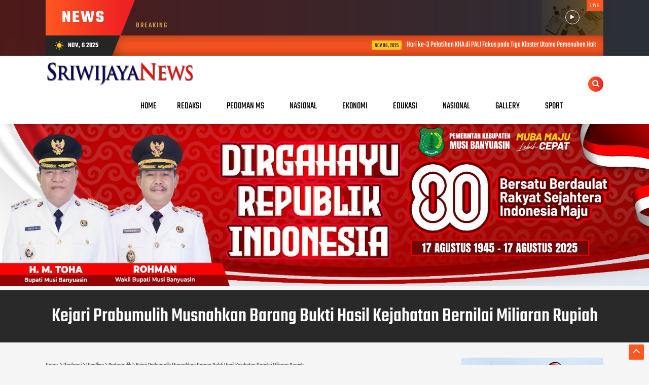

--- FILE ---
content_type: text/html; charset=utf-8
request_url: https://www.google.com/recaptcha/api2/aframe
body_size: 269
content:
<!DOCTYPE HTML><html><head><meta http-equiv="content-type" content="text/html; charset=UTF-8"></head><body><script nonce="4FT0W2ZoUAwVkLsVH1WFkw">/** Anti-fraud and anti-abuse applications only. See google.com/recaptcha */ try{var clients={'sodar':'https://pagead2.googlesyndication.com/pagead/sodar?'};window.addEventListener("message",function(a){try{if(a.source===window.parent){var b=JSON.parse(a.data);var c=clients[b['id']];if(c){var d=document.createElement('img');d.src=c+b['params']+'&rc='+(localStorage.getItem("rc::a")?sessionStorage.getItem("rc::b"):"");window.document.body.appendChild(d);sessionStorage.setItem("rc::e",parseInt(sessionStorage.getItem("rc::e")||0)+1);localStorage.setItem("rc::h",'1762420979719');}}}catch(b){}});window.parent.postMessage("_grecaptcha_ready", "*");}catch(b){}</script></body></html>

--- FILE ---
content_type: text/javascript; charset=UTF-8
request_url: https://www.sriwijayanews.com/feeds/comments/default?alt=json-in-script&max-results=4&callback=jQuery112401365069355326547_1762420972991&_=1762420972992
body_size: 1475
content:
// API callback
jQuery112401365069355326547_1762420972991({"version":"1.0","encoding":"UTF-8","feed":{"xmlns":"http://www.w3.org/2005/Atom","xmlns$openSearch":"http://a9.com/-/spec/opensearchrss/1.0/","xmlns$gd":"http://schemas.google.com/g/2005","id":{"$t":"tag:blogger.com,1999:blog-8166255340798755591.comments"},"updated":{"$t":"2023-04-07T15:10:33.967+07:00"},"title":{"type":"text","$t":"Sriwijaya News"},"link":[{"rel":"http://schemas.google.com/g/2005#feed","type":"application/atom+xml","href":"https:\/\/www.sriwijayanews.com\/feeds\/comments\/default"},{"rel":"self","type":"application/atom+xml","href":"https:\/\/www.blogger.com\/feeds\/8166255340798755591\/comments\/default?alt=json-in-script\u0026max-results=4"},{"rel":"alternate","type":"text/html","href":"http:\/\/www.sriwijayanews.com\/"},{"rel":"hub","href":"http://pubsubhubbub.appspot.com/"},{"rel":"next","type":"application/atom+xml","href":"https:\/\/www.blogger.com\/feeds\/8166255340798755591\/comments\/default?alt=json-in-script\u0026start-index=5\u0026max-results=4"}],"author":[{"name":{"$t":"Redaksi"},"uri":{"$t":"http:\/\/www.blogger.com\/profile\/09645424584610711901"},"email":{"$t":"noreply@blogger.com"},"gd$image":{"rel":"http://schemas.google.com/g/2005#thumbnail","width":"16","height":"16","src":"https:\/\/img1.blogblog.com\/img\/b16-rounded.gif"}}],"generator":{"version":"7.00","uri":"http://www.blogger.com","$t":"Blogger"},"openSearch$totalResults":{"$t":"12"},"openSearch$startIndex":{"$t":"1"},"openSearch$itemsPerPage":{"$t":"4"},"entry":[{"id":{"$t":"tag:blogger.com,1999:blog-8166255340798755591.post-68903635020558364"},"published":{"$t":"2020-12-28T21:52:57.425+07:00"},"updated":{"$t":"2020-12-28T21:52:57.425+07:00"},"title":{"type":"text","$t":"Semoga di tahun 2021 rezeki saya, aamiiin"},"content":{"type":"html","$t":"Semoga di tahun 2021 rezeki saya, aamiiin"},"link":[{"rel":"edit","type":"application/atom+xml","href":"https:\/\/www.blogger.com\/feeds\/8166255340798755591\/550528928679980217\/comments\/default\/68903635020558364"},{"rel":"self","type":"application/atom+xml","href":"https:\/\/www.blogger.com\/feeds\/8166255340798755591\/550528928679980217\/comments\/default\/68903635020558364"},{"rel":"alternate","type":"text/html","href":"https:\/\/www.sriwijayanews.com\/2020\/12\/ini-pesan-ridho-yahya-saat-serahkan-sk.html?showComment=1609167177425#c68903635020558364","title":""}],"author":[{"name":{"$t":"Weky"},"uri":{"$t":"https:\/\/www.blogger.com\/profile\/17926471027570121742"},"email":{"$t":"noreply@blogger.com"},"gd$image":{"rel":"http://schemas.google.com/g/2005#thumbnail","width":"16","height":"16","src":"https:\/\/img1.blogblog.com\/img\/b16-rounded.gif"}}],"thr$in-reply-to":{"xmlns$thr":"http://purl.org/syndication/thread/1.0","href":"https:\/\/www.sriwijayanews.com\/2020\/12\/ini-pesan-ridho-yahya-saat-serahkan-sk.html","ref":"tag:blogger.com,1999:blog-8166255340798755591.post-550528928679980217","source":"http://www.blogger.com/feeds/8166255340798755591/posts/default/550528928679980217","type":"text/html"},"gd$extendedProperty":[{"name":"blogger.itemClass","value":"pid-670960088"},{"name":"blogger.displayTime","value":"Senin, 28 Desember 2020 pukul 21.52.00 WIB"}]},{"id":{"$t":"tag:blogger.com,1999:blog-8166255340798755591.post-4350297012497921570"},"published":{"$t":"2020-06-10T19:14:03.684+07:00"},"updated":{"$t":"2020-06-10T19:14:03.684+07:00"},"title":{"type":"text","$t":"Setuju pk di lingkar\n"},"content":{"type":"html","$t":"Setuju pk di lingkar\u003Cbr \/\u003E"},"link":[{"rel":"edit","type":"application/atom+xml","href":"https:\/\/www.blogger.com\/feeds\/8166255340798755591\/1127262280566640131\/comments\/default\/4350297012497921570"},{"rel":"self","type":"application/atom+xml","href":"https:\/\/www.blogger.com\/feeds\/8166255340798755591\/1127262280566640131\/comments\/default\/4350297012497921570"},{"rel":"alternate","type":"text/html","href":"https:\/\/www.sriwijayanews.com\/2020\/06\/ini-tanggapi-walikota-prabumulih.html?showComment=1591791243684#c4350297012497921570","title":""}],"author":[{"name":{"$t":"Anonymous"},"uri":{"$t":"https:\/\/www.blogger.com\/profile\/00465759708348361632"},"email":{"$t":"noreply@blogger.com"},"gd$image":{"rel":"http://schemas.google.com/g/2005#thumbnail","width":"16","height":"16","src":"https:\/\/img1.blogblog.com\/img\/b16-rounded.gif"}}],"thr$in-reply-to":{"xmlns$thr":"http://purl.org/syndication/thread/1.0","href":"https:\/\/www.sriwijayanews.com\/2020\/06\/ini-tanggapi-walikota-prabumulih.html","ref":"tag:blogger.com,1999:blog-8166255340798755591.post-1127262280566640131","source":"http://www.blogger.com/feeds/8166255340798755591/posts/default/1127262280566640131","type":"text/html"},"gd$extendedProperty":[{"name":"blogger.itemClass","value":"pid-513923862"},{"name":"blogger.displayTime","value":"Rabu, 10 Juni 2020 pukul 19.14.00 WIB"}]},{"id":{"$t":"tag:blogger.com,1999:blog-8166255340798755591.post-7494982320012270175"},"published":{"$t":"2020-04-22T17:46:49.351+07:00"},"updated":{"$t":"2020-04-22T17:46:49.351+07:00"},"title":{"type":"text","$t":"Masih muda jangan ragu untuk memulai sebuah bisnis..."},"content":{"type":"html","$t":"Masih muda jangan ragu untuk memulai sebuah bisnis broo, semua bisa berawal dari nol dan akan menjadi besar, nahh jadi untuk kalian yang ingin memulai usaha silahkan kunjungi bit.ly\/2xFWJkl , Angga link alternatif hottogel akan memberikan tips \u0026amp; saran terbaik\u003Cbr \/\u003E"},"link":[{"rel":"edit","type":"application/atom+xml","href":"https:\/\/www.blogger.com\/feeds\/8166255340798755591\/3372963242089072120\/comments\/default\/7494982320012270175"},{"rel":"self","type":"application/atom+xml","href":"https:\/\/www.blogger.com\/feeds\/8166255340798755591\/3372963242089072120\/comments\/default\/7494982320012270175"},{"rel":"alternate","type":"text/html","href":"https:\/\/www.sriwijayanews.com\/2020\/04\/bupati-kuryana-azis-lantik-dan-ambil.html?showComment=1587552409351#c7494982320012270175","title":""}],"author":[{"name":{"$t":"Poker Buat kaya"},"uri":{"$t":"https:\/\/www.blogger.com\/profile\/04890198598059835418"},"email":{"$t":"noreply@blogger.com"},"gd$image":{"rel":"http://schemas.google.com/g/2005#thumbnail","width":"16","height":"16","src":"https:\/\/img1.blogblog.com\/img\/b16-rounded.gif"}}],"thr$in-reply-to":{"xmlns$thr":"http://purl.org/syndication/thread/1.0","href":"https:\/\/www.sriwijayanews.com\/2020\/04\/bupati-kuryana-azis-lantik-dan-ambil.html","ref":"tag:blogger.com,1999:blog-8166255340798755591.post-3372963242089072120","source":"http://www.blogger.com/feeds/8166255340798755591/posts/default/3372963242089072120","type":"text/html"},"gd$extendedProperty":[{"name":"blogger.itemClass","value":"pid-1694217028"},{"name":"blogger.displayTime","value":"Rabu, 22 April 2020 pukul 17.46.00 WIB"}]},{"id":{"$t":"tag:blogger.com,1999:blog-8166255340798755591.post-3096397726974266745"},"published":{"$t":"2020-04-12T23:36:35.675+07:00"},"updated":{"$t":"2020-04-12T23:36:35.675+07:00"},"title":{"type":"text","$t":"Semoga masalah covid 19 ini segera berakhir"},"content":{"type":"html","$t":"Semoga masalah covid 19 ini segera berakhir"},"link":[{"rel":"edit","type":"application/atom+xml","href":"https:\/\/www.blogger.com\/feeds\/8166255340798755591\/1032264245652090064\/comments\/default\/3096397726974266745"},{"rel":"self","type":"application/atom+xml","href":"https:\/\/www.blogger.com\/feeds\/8166255340798755591\/1032264245652090064\/comments\/default\/3096397726974266745"},{"rel":"alternate","type":"text/html","href":"https:\/\/www.sriwijayanews.com\/2020\/04\/akui-istrinya-positif-covid-19-wawako.html?showComment=1586709395675#c3096397726974266745","title":""}],"author":[{"name":{"$t":"Anonymous"},"uri":{"$t":"https:\/\/www.blogger.com\/profile\/01965860847375878844"},"email":{"$t":"noreply@blogger.com"},"gd$image":{"rel":"http://schemas.google.com/g/2005#thumbnail","width":"16","height":"16","src":"https:\/\/img1.blogblog.com\/img\/b16-rounded.gif"}}],"thr$in-reply-to":{"xmlns$thr":"http://purl.org/syndication/thread/1.0","href":"https:\/\/www.sriwijayanews.com\/2020\/04\/akui-istrinya-positif-covid-19-wawako.html","ref":"tag:blogger.com,1999:blog-8166255340798755591.post-1032264245652090064","source":"http://www.blogger.com/feeds/8166255340798755591/posts/default/1032264245652090064","type":"text/html"},"gd$extendedProperty":[{"name":"blogger.itemClass","value":"pid-1408079468"},{"name":"blogger.displayTime","value":"Minggu, 12 April 2020 pukul 23.36.00 WIB"}]}]}});

--- FILE ---
content_type: text/javascript; charset=UTF-8
request_url: https://www.sriwijayanews.com/feeds/posts/default/-/Headline?alt=json-in-script&callback=related_results_labels&max-results=100
body_size: 130108
content:
// API callback
related_results_labels({"version":"1.0","encoding":"UTF-8","feed":{"xmlns":"http://www.w3.org/2005/Atom","xmlns$openSearch":"http://a9.com/-/spec/opensearchrss/1.0/","xmlns$blogger":"http://schemas.google.com/blogger/2008","xmlns$georss":"http://www.georss.org/georss","xmlns$gd":"http://schemas.google.com/g/2005","xmlns$thr":"http://purl.org/syndication/thread/1.0","id":{"$t":"tag:blogger.com,1999:blog-8166255340798755591"},"updated":{"$t":"2025-11-06T13:26:56.395+07:00"},"category":[{"term":"Headline"},{"term":"Birokrasi"},{"term":"News"},{"term":"Prabumulih"},{"term":"MUBA"},{"term":"Muara Enim"},{"term":"Peristiwa"},{"term":"Nasional"},{"term":"oki"},{"term":"Pali"},{"term":"Politik"},{"term":"kriminal"},{"term":"Palembang"},{"term":"ADV"},{"term":"Olahraga"},{"term":"OI"},{"term":"Pendidikan"},{"term":"OKU"},{"term":"Lahat"},{"term":"Sosial"},{"term":"Daerah"},{"term":"Hukum"},{"term":"Banyuasin"},{"term":"Pagaralam"},{"term":"OKUS"},{"term":"Lubuk Linggau"},{"term":"Ogan Ilir"},{"term":"Ekonomi"},{"term":"Pagar Alam"},{"term":"Mun"},{"term":"Lubuklinggau"},{"term":"Budaya"},{"term":"Mura"},{"term":"Kesehatan"},{"term":"Duka"},{"term":"Empat Lawang"},{"term":"Religi"},{"term":"Muaraenim"},{"term":"Oku Timur"},{"term":"Hiburan"},{"term":"Musi Rawas"},{"term":"OKU Selatan"},{"term":"Headliine"},{"term":"Muratara"},{"term":"Wisata"},{"term":"Bencana"},{"term":"Okut"},{"term":"Prabumulih News"},{"term":"Headline Birokrasi"},{"term":"Headlime"},{"term":"Sumsel"},{"term":"Kencan"},{"term":"Muba News"},{"term":"Birokrasi Prabumulih"},{"term":"Birokrasu"},{"term":"Deadline"},{"term":"Muara Enim News"},{"term":"Muna"},{"term":"Mutiara"},{"term":"!News"},{"term":".Muba"},{"term":"Birokrasi Nasional"},{"term":"Birpkrasi"},{"term":"Headline ADV"},{"term":"Nasional News"},{"term":"Newe"},{"term":"Opini"},{"term":"Pariwisata"},{"term":"Prabumulih."},{"term":"pemerintahan"},{"term":"Birokrasi. Prabumulih"},{"term":"Birorasi"},{"term":"Budaya Pendidikan"},{"term":"Burokrasi"},{"term":"Jakarta"},{"term":"Lingkungan"},{"term":"Musirawas"},{"term":"Must Enim"},{"term":"Nesw"},{"term":"Neww"},{"term":"Peristiwa Pendidikan"},{"term":"Prabu uluh"},{"term":"Prabumuih"},{"term":"Bencana alam"},{"term":"Bencana? LAHAT"},{"term":"Berita Duka"},{"term":"Bews"},{"term":"Bielrokrasi"},{"term":"Biirokrasi"},{"term":"Birikrasi"},{"term":"Birokeasi"},{"term":"Birokrasi Muara Enim"},{"term":"Birokrasi Okus"},{"term":"Birokrasi. sosial"},{"term":"Birokrasj"},{"term":"Birrokrasi"},{"term":"Headline. Birokrasi"},{"term":"HeadlineBirokrasi"},{"term":"Headlkne"},{"term":"Headlline"},{"term":"Hedline"},{"term":"Kriminal. Lakalantas"},{"term":"Krimnal"},{"term":"Kuliner"},{"term":"Lakalantas"},{"term":"Lubuk Linggau. news"},{"term":"Muara En"},{"term":"Muara Eni."},{"term":"Newd"},{"term":"Orabumulih"},{"term":"Pali News"},{"term":"Paling"},{"term":"Prabumilih"},{"term":"Prabumulh"},{"term":"Prabumulij"},{"term":"Provinsi"},{"term":"Redaksional"},{"term":"Seni"},{"term":"Soal"},{"term":"Virokrasi"},{"term":"sosial Peristiwa"},{"term":"ADV DPRD"},{"term":"B"},{"term":"Bamyuasin"},{"term":"Banyuasinnews"},{"term":"Bengkulu"},{"term":"Bieokrasi"},{"term":"Bifokrasi"},{"term":"Bir"},{"term":"Biriokrasi"},{"term":"Birokasi"},{"term":"Birokradlsi"},{"term":"Birokradsi"},{"term":"Birokras"},{"term":"Birokrasi Muba"},{"term":"Birokrasi OKI"},{"term":"Birokrasi Pagaralam"},{"term":"Birokrasi Pali"},{"term":"Birokrasi. OKI"},{"term":"BirokrasiADV"},{"term":"Birokrasii"},{"term":"Birokrasipalembang"},{"term":"Birokrasiuba"},{"term":"Birokraso"},{"term":"Birolkrasi"},{"term":"Birolrasi"},{"term":"Birplokrasi"},{"term":"Bisnis"},{"term":"Bitokrasi"},{"term":"Daerah Budaya"},{"term":"Gadget"},{"term":"H"},{"term":"Hea"},{"term":"Head"},{"term":"Headiline"},{"term":"Headlainn"},{"term":"Headlane"},{"term":"Headlibe"},{"term":"Headline Prabumulih"},{"term":"Headline. Birokrasu"},{"term":"Headline. Kriminal"},{"term":"Headlinr"},{"term":"Heaf"},{"term":"Healine"},{"term":"Keagamaan"},{"term":"Keamanan"},{"term":"Kehilangan Prabumulih"},{"term":"Kriminal Pagaralam"},{"term":"Krominal"},{"term":"Laka"},{"term":"Lampung"},{"term":"Linggau"},{"term":"Lubuklinggau. News"},{"term":"M Enim"},{"term":"Muara Enam"},{"term":"Muara Enim.  news"},{"term":"Muara Enom"},{"term":"Muat Enim"},{"term":"Mubaq"},{"term":"Mumma Enim"},{"term":"Mun News"},{"term":"Murata"},{"term":"Musi Rawas Utara"},{"term":"NasionL"},{"term":"Nasional Birokrasi"},{"term":"Nasional. News"},{"term":"News Pagar Alam"},{"term":"OI News"},{"term":"OK"},{"term":"OKI News"},{"term":"OKI OKI"},{"term":"Oali"},{"term":"Oki Birokrasi"},{"term":"Oku Selatan News"},{"term":"Pagaralam. news"},{"term":"Paku"},{"term":"Palembang News"},{"term":"Palu"},{"term":"Pekan Baru"},{"term":"Peristuwa"},{"term":"Po lit ik"},{"term":"Politik Birokrasi"},{"term":"Politik Muara Enim"},{"term":"Politik. Pali"},{"term":"Politik. Prabumulih"},{"term":"Pra umulih"},{"term":"Prabimulih"},{"term":"Prabjmuli"},{"term":"Prabu mulih"},{"term":"Prabu ulih"},{"term":"Prabumulin"},{"term":"Prabumumulih"},{"term":"Prabunulih"},{"term":"Ptlrabumulih"},{"term":"Pusat"},{"term":"Rejang Lebong"},{"term":"Religius"},{"term":"SDV"},{"term":"Seni dan Budaya"},{"term":"Social"},{"term":"UKUS"},{"term":"birokkrasi"},{"term":"birokkrasi OKU"},{"term":"irokrasi"},{"term":"pramuka"}],"title":{"type":"text","$t":"Sriwijaya News"},"subtitle":{"type":"html","$t":"Akurat dan Tercepat Mengabarkan"},"link":[{"rel":"http://schemas.google.com/g/2005#feed","type":"application/atom+xml","href":"https:\/\/www.sriwijayanews.com\/feeds\/posts\/default"},{"rel":"self","type":"application/atom+xml","href":"https:\/\/www.blogger.com\/feeds\/8166255340798755591\/posts\/default\/-\/Headline?alt=json-in-script\u0026max-results=100"},{"rel":"alternate","type":"text/html","href":"https:\/\/www.sriwijayanews.com\/search\/label\/Headline"},{"rel":"hub","href":"http://pubsubhubbub.appspot.com/"},{"rel":"next","type":"application/atom+xml","href":"https:\/\/www.blogger.com\/feeds\/8166255340798755591\/posts\/default\/-\/Headline\/-\/Headline?alt=json-in-script\u0026start-index=101\u0026max-results=100"}],"author":[{"name":{"$t":"Redaksi"},"uri":{"$t":"http:\/\/www.blogger.com\/profile\/09645424584610711901"},"email":{"$t":"noreply@blogger.com"},"gd$image":{"rel":"http://schemas.google.com/g/2005#thumbnail","width":"16","height":"16","src":"https:\/\/img1.blogblog.com\/img\/b16-rounded.gif"}}],"generator":{"version":"7.00","uri":"http://www.blogger.com","$t":"Blogger"},"openSearch$totalResults":{"$t":"6845"},"openSearch$startIndex":{"$t":"1"},"openSearch$itemsPerPage":{"$t":"100"},"entry":[{"id":{"$t":"tag:blogger.com,1999:blog-8166255340798755591.post-826218561768265125"},"published":{"$t":"2025-11-06T13:26:00.006+07:00"},"updated":{"$t":"2025-11-06T13:26:56.336+07:00"},"category":[{"scheme":"http://www.blogger.com/atom/ns#","term":"Birokrasi"},{"scheme":"http://www.blogger.com/atom/ns#","term":"Headline"},{"scheme":"http://www.blogger.com/atom/ns#","term":"News"},{"scheme":"http://www.blogger.com/atom/ns#","term":"Pali"}],"title":{"type":"text","$t":"Hari ke-3 Pelatihan KHA di PALI Fokus pada Tiga Klaster Utama Pemenuhan Hak Anak"},"content":{"type":"html","$t":"\u003Cp\u003E\u0026nbsp;\u003C\/p\u003E\u003Cdiv class=\"separator\" style=\"clear: both; text-align: center;\"\u003E\u003Ca href=\"https:\/\/blogger.googleusercontent.com\/img\/b\/R29vZ2xl\/AVvXsEitBUBKEfSnMuADOGOWGGICcMQXGbCdndpIbPLAAtEZnA7UnZQvc5_4yH8cFW_-19GjNWoGllIIwfKrFlJyQUjd9UCd9SwEkC-jxWYAFF57KePGngiGdBDQNX99sRB4pEy9vNHqwICT0Joe1ZtIp4Edad4X45efTxZdn5dYGnPYxxlNPa6gp8vpEJWYb2k\/s1600\/IMG-20251106-WA0014.jpg\" imageanchor=\"1\" style=\"margin-left: 1em; margin-right: 1em;\"\u003E\u003Cimg border=\"0\" data-original-height=\"1200\" data-original-width=\"1600\" height=\"240\" src=\"https:\/\/blogger.googleusercontent.com\/img\/b\/R29vZ2xl\/AVvXsEitBUBKEfSnMuADOGOWGGICcMQXGbCdndpIbPLAAtEZnA7UnZQvc5_4yH8cFW_-19GjNWoGllIIwfKrFlJyQUjd9UCd9SwEkC-jxWYAFF57KePGngiGdBDQNX99sRB4pEy9vNHqwICT0Joe1ZtIp4Edad4X45efTxZdn5dYGnPYxxlNPa6gp8vpEJWYb2k\/s320\/IMG-20251106-WA0014.jpg\" width=\"320\" \/\u003E\u003C\/a\u003E\u003C\/div\u003E\u003Cbr \/\u003ESRIWIJAYA NEWS | PALI , 6 November 2025-Pemerintah Kabupaten Penukal Abab Lematang Ilir (PALI) melalui Dinas Pengendalian Penduduk, Keluarga Berencana, Pemberdayaan Perempuan dan Perlindungan Anak (DPPKBPPPA) menutup rangkaian Pelatihan Konvensi Hak Anak (KHA) pada Kamis (6\/11\/2025).\u003Cp\u003E\u003C\/p\u003E\u003Cp\u003EPelatihan yang berlangsung selama tiga hari, sejak 4 November lalu, menjadi langkah strategis dalam memperkuat komitmen bersama mewujudkan Kabupaten Layak Anak (KLA) di PALI.\u003C\/p\u003E\u003Cp\u003E\u003Cbr \/\u003E\u003C\/p\u003E\u003Cp\u003EKegiatan yang diikuti perwakilan Organisasi Perangkat Daerah (OPD) dalam Gugus Tugas KLA, akademisi, dan lembaga masyarakat ini menghadirkan narasumber utama Wiyarso Suwarsono, Asisten Deputi Koordinasi Pelaksanaan Kebijakan Pemenuhan Hak Anak Wilayah I Kementerian Pemberdayaan Perempuan dan Perlindungan Anak (KPPPA).\u003C\/p\u003E\u003Cp\u003E\u003Cbr \/\u003E\u003C\/p\u003E\u003Cp\u003EPada hari terakhir pelatihan, peserta difokuskan membahas secara mendalam tiga klaster utama pemenuhan hak anak, yang menjadi pilar penting dalam pembangunan daerah ramah anak, yakni:\u003C\/p\u003E\u003Cp\u003E\u003Cspan style=\"white-space: normal;\"\u003E\u003Cspan style=\"white-space: pre;\"\u003E\t\u003C\/span\u003E1.\u003Cspan style=\"white-space: pre;\"\u003E\t\u003C\/span\u003EKesehatan dan Kesejahteraan Anak – menekan angka kematian ibu dan bayi, mencegah stunting, memastikan ASI eksklusif, serta meningkatkan akses air bersih, sanitasi layak, dan kawasan tanpa rokok.\u003C\/span\u003E\u003C\/p\u003E\u003Cp\u003E\u003Cspan style=\"white-space: normal;\"\u003E\u003Cspan style=\"white-space: pre;\"\u003E\t\u003C\/span\u003E2.\u003Cspan style=\"white-space: pre;\"\u003E\t\u003C\/span\u003EPendidikan dan Pengembangan Diri Anak – mendorong wajib belajar 12 tahun, penerapan Sekolah Ramah Anak, serta pengembangan kreativitas melalui Pusat Kreativitas Anak.\u003C\/span\u003E\u003C\/p\u003E\u003Cp\u003E\u003Cspan style=\"white-space: normal;\"\u003E\u003Cspan style=\"white-space: pre;\"\u003E\t\u003C\/span\u003E3.\u003Cspan style=\"white-space: pre;\"\u003E\t\u003C\/span\u003EPerlindungan Khusus Anak – memperkuat pencegahan kekerasan, eksploitasi, dan perdagangan anak, serta memastikan penanganan Anak Berhadapan dengan Hukum dilakukan secara humanis melalui UPTD PPA.\u003C\/span\u003E\u003C\/p\u003E\u003Cp\u003E\u003Cbr \/\u003E\u003C\/p\u003E\u003Cp\u003EMelalui pelatihan ini, Pemkab PALI menegaskan komitmennya untuk memperkuat sinergi lintas sektor dalam memastikan seluruh hak anak terpenuhi secara berkelanjutan.\u003C\/p\u003E\u003Cp\u003ELangkah ini diharapkan menjadi fondasi kuat menuju terwujudnya Kabupaten Layak Anak yang aman, sehat, inklusif, dan ramah bagi tumbuh kembang generasi masa depan PALI.\u003C\/p\u003E"},"link":[{"rel":"replies","type":"application/atom+xml","href":"https:\/\/www.sriwijayanews.com\/feeds\/826218561768265125\/comments\/default","title":"Posting Komentar"},{"rel":"replies","type":"text/html","href":"https:\/\/www.sriwijayanews.com\/2025\/11\/hari-ke-3-pelatihan-kha-di-pali-fokus.html#comment-form","title":"0 Komentar"},{"rel":"edit","type":"application/atom+xml","href":"https:\/\/www.blogger.com\/feeds\/8166255340798755591\/posts\/default\/826218561768265125"},{"rel":"self","type":"application/atom+xml","href":"https:\/\/www.blogger.com\/feeds\/8166255340798755591\/posts\/default\/826218561768265125"},{"rel":"alternate","type":"text/html","href":"https:\/\/www.sriwijayanews.com\/2025\/11\/hari-ke-3-pelatihan-kha-di-pali-fokus.html","title":"Hari ke-3 Pelatihan KHA di PALI Fokus pada Tiga Klaster Utama Pemenuhan Hak Anak"}],"author":[{"name":{"$t":"Redaksi"},"uri":{"$t":"http:\/\/www.blogger.com\/profile\/12346491889261385161"},"email":{"$t":"noreply@blogger.com"},"gd$image":{"rel":"http://schemas.google.com/g/2005#thumbnail","width":"16","height":"16","src":"https:\/\/img1.blogblog.com\/img\/b16-rounded.gif"}}],"media$thumbnail":{"xmlns$media":"http://search.yahoo.com/mrss/","url":"https:\/\/blogger.googleusercontent.com\/img\/b\/R29vZ2xl\/AVvXsEitBUBKEfSnMuADOGOWGGICcMQXGbCdndpIbPLAAtEZnA7UnZQvc5_4yH8cFW_-19GjNWoGllIIwfKrFlJyQUjd9UCd9SwEkC-jxWYAFF57KePGngiGdBDQNX99sRB4pEy9vNHqwICT0Joe1ZtIp4Edad4X45efTxZdn5dYGnPYxxlNPa6gp8vpEJWYb2k\/s72-c\/IMG-20251106-WA0014.jpg","height":"72","width":"72"},"thr$total":{"$t":"0"}},{"id":{"$t":"tag:blogger.com,1999:blog-8166255340798755591.post-3089066445270578899"},"published":{"$t":"2025-11-05T17:05:00.001+07:00"},"updated":{"$t":"2025-11-05T17:05:48.648+07:00"},"category":[{"scheme":"http://www.blogger.com/atom/ns#","term":"Birokrasi"},{"scheme":"http://www.blogger.com/atom/ns#","term":"Headline"},{"scheme":"http://www.blogger.com/atom/ns#","term":"News"},{"scheme":"http://www.blogger.com/atom/ns#","term":"Prabumulih"}],"title":{"type":"text","$t":"Walikota H Arlan Didampingi Ketua TP PKK Prabumulih Serahkan Bantuan Makanan Tambahan Anak Stunting dan Bandes B2SA 2025"},"content":{"type":"html","$t":"\u003Cp\u003E\u0026nbsp;\u003C\/p\u003E\u003Cdiv class=\"separator\" style=\"clear: both; text-align: center;\"\u003E\u003Ca href=\"https:\/\/blogger.googleusercontent.com\/img\/b\/R29vZ2xl\/AVvXsEjcHozk8rO3JPg67jnTaPIqqMx0aRIS-X-cf_Tx5NCixEM9Usjo9x7TG3eAUhyA2ClVcGJv8QnhXgGrnvXnaY-F6fC0tvKdxJ-3WkYj2BuvBCAd80TcDbAPswOsGTg6oD22mcfWgTfYxGqLYgRCOuQ1cUeFBuCPIVpevHSGTtscuM78NDqrhVT7eSigTJs\/s3840\/IMG_20251105_103129_248.jpg\" imageanchor=\"1\" style=\"margin-left: 1em; margin-right: 1em;\"\u003E\u003Cimg border=\"0\" data-original-height=\"1728\" data-original-width=\"3840\" height=\"144\" src=\"https:\/\/blogger.googleusercontent.com\/img\/b\/R29vZ2xl\/AVvXsEjcHozk8rO3JPg67jnTaPIqqMx0aRIS-X-cf_Tx5NCixEM9Usjo9x7TG3eAUhyA2ClVcGJv8QnhXgGrnvXnaY-F6fC0tvKdxJ-3WkYj2BuvBCAd80TcDbAPswOsGTg6oD22mcfWgTfYxGqLYgRCOuQ1cUeFBuCPIVpevHSGTtscuM78NDqrhVT7eSigTJs\/s320\/IMG_20251105_103129_248.jpg\" width=\"320\" \/\u003E\u003C\/a\u003E\u003C\/div\u003E\u003Cbr \/\u003ESRIWIJAYA NEWS | Prabumulih ,--; Pemerintah Kota Prabumulih melalui Dinas Ketahanan Pangan menyerahkan bahan makanan tambahan bagi anak stunting dan bantuan desa B2SA tahun 2025.\u003Cp\u003E\u003C\/p\u003E\u003Cp\u003EBantuan diserahkan langsung Walikota Prabumulih H Arlan didampingi Ketua TP PKK Linda Arlan ,Kadis Ketahanan Pangan Sumarti, SP., M.Si , Kadinsos Heriyanto di Gedung Balai Karya Kel. Pasar II Kec. Prabumulih Utara,Rabu (05\/11\/25).\u003C\/p\u003E\u003Cp\u003E31 paket ini berupa beras dan susu khusus stunting kepada balita yang masuk dalam kategori berisiko stunting.\u003C\/p\u003E\u003Cp\u003E\u0026nbsp;Wali Kota Prabumulih H. Arlan mengatakan pemerintah kota Prabumulih berkomitmen untuk menekan angka stunting melalui program lintas sektor.\u003C\/p\u003E\u003Cp\u003EMenurutnya, Penanganan stunting tidak bisa hanya oleh satu dinas saja, tapi harus sinergi antara semua pihak mulai dari pemerintah, tenaga kesehatan, hingga masyarakat.\u003C\/p\u003E\u003Cp\u003E\" Bantuan seperti ini akan terus diberikan agar anak tetap tumbuh sehat sehingga lahir generasi yang cerdas ,\" katanya.\u003C\/p\u003E\u003Cp\u003ESementara itu, Kepala Dinas Ketahanan Pangan Sumarti, SP., M.Si. menyebut bantuan ini merupakan bagian dari program berkelanjutan DKP untuk memperkuat ketahanan pangan keluarga, khususnya bagi masyarakat dengan anak berisiko stunting.\u003C\/p\u003E\u003Cp\u003E“Sebanyak 31 paket fortivit yang berisi beras dan susu bernutrisi khusus untuk balita stunting di berikan kepada penerima manfaat sosial,\" terangnya.\u003C\/p\u003E\u003Cp\u003E\u0026nbsp;Sumarti berharap agar bantuan ini bisa\u0026nbsp; \u0026nbsp;memenuhi asupan gizi dan memperbaiki status gizi anak-anak penerima manfaat.\u003C\/p\u003E\u003Cp\u003E\u003Cbr \/\u003E\u003C\/p\u003E\u003Cp\u003E\"Lewat kegiatan ini, Semoga angka stunting di Prabumulih dapat terus menurun seiring dengan meningkatnya kesadaran masyarakat terhadap pentingnya gizi seimbang dan pola makan sehat,\" harapnya.\u003C\/p\u003E\u003Cdiv\u003E\u003Cbr \/\u003E\u003C\/div\u003E"},"link":[{"rel":"replies","type":"application/atom+xml","href":"https:\/\/www.sriwijayanews.com\/feeds\/3089066445270578899\/comments\/default","title":"Posting Komentar"},{"rel":"replies","type":"text/html","href":"https:\/\/www.sriwijayanews.com\/2025\/11\/walikota-h-arlan-didampingi-ketua-tp.html#comment-form","title":"0 Komentar"},{"rel":"edit","type":"application/atom+xml","href":"https:\/\/www.blogger.com\/feeds\/8166255340798755591\/posts\/default\/3089066445270578899"},{"rel":"self","type":"application/atom+xml","href":"https:\/\/www.blogger.com\/feeds\/8166255340798755591\/posts\/default\/3089066445270578899"},{"rel":"alternate","type":"text/html","href":"https:\/\/www.sriwijayanews.com\/2025\/11\/walikota-h-arlan-didampingi-ketua-tp.html","title":"Walikota H Arlan Didampingi Ketua TP PKK Prabumulih Serahkan Bantuan Makanan Tambahan Anak Stunting dan Bandes B2SA 2025"}],"author":[{"name":{"$t":"Redaksi"},"uri":{"$t":"http:\/\/www.blogger.com\/profile\/12346491889261385161"},"email":{"$t":"noreply@blogger.com"},"gd$image":{"rel":"http://schemas.google.com/g/2005#thumbnail","width":"16","height":"16","src":"https:\/\/img1.blogblog.com\/img\/b16-rounded.gif"}}],"media$thumbnail":{"xmlns$media":"http://search.yahoo.com/mrss/","url":"https:\/\/blogger.googleusercontent.com\/img\/b\/R29vZ2xl\/AVvXsEjcHozk8rO3JPg67jnTaPIqqMx0aRIS-X-cf_Tx5NCixEM9Usjo9x7TG3eAUhyA2ClVcGJv8QnhXgGrnvXnaY-F6fC0tvKdxJ-3WkYj2BuvBCAd80TcDbAPswOsGTg6oD22mcfWgTfYxGqLYgRCOuQ1cUeFBuCPIVpevHSGTtscuM78NDqrhVT7eSigTJs\/s72-c\/IMG_20251105_103129_248.jpg","height":"72","width":"72"},"thr$total":{"$t":"0"}},{"id":{"$t":"tag:blogger.com,1999:blog-8166255340798755591.post-6453484587205088077"},"published":{"$t":"2025-11-05T16:43:00.000+07:00"},"updated":{"$t":"2025-11-05T16:43:12.188+07:00"},"category":[{"scheme":"http://www.blogger.com/atom/ns#","term":"!News"},{"scheme":"http://www.blogger.com/atom/ns#","term":"Birokrasi"},{"scheme":"http://www.blogger.com/atom/ns#","term":"Headline"},{"scheme":"http://www.blogger.com/atom/ns#","term":"Pali"}],"title":{"type":"text","$t":"Mobil Dinas PUTR Pali Diduga Gunakan Modus \" Sulap\" Plat Nomor"},"content":{"type":"html","$t":"\u003Cp\u003E\u003C\/p\u003E\u003Cdiv class=\"separator\" style=\"clear: both; text-align: center;\"\u003E\u003Cbr \/\u003E\u003C\/div\u003E\u003Cdiv class=\"separator\" style=\"clear: both; text-align: center;\"\u003E\u003Cdiv class=\"separator\" style=\"clear: both; text-align: center;\"\u003E\u003Ca href=\"https:\/\/blogger.googleusercontent.com\/img\/b\/R29vZ2xl\/AVvXsEhqC3L0l7rqm6rc1STgHh7976MHiKyX6bLcfip7kMe2ISRt6hOAmbCGlKj-H7Nec48eA4SpkU7hmil8bWcZNSJw1IMsGAeP8ht1-dDGfzFmf8ZGN5BQHy9oIZ2dwS0LR6OHZHB9LPhpQdXa32676uMPU6bkaSBVKI1uU7zZH7-qXeRC62VBrhfRWNZrmAU\/s720\/1762335739102.jpg\" imageanchor=\"1\" style=\"margin-left: 1em; margin-right: 1em;\"\u003E\u003Cimg border=\"0\" data-original-height=\"700\" data-original-width=\"720\" height=\"311\" src=\"https:\/\/blogger.googleusercontent.com\/img\/b\/R29vZ2xl\/AVvXsEhqC3L0l7rqm6rc1STgHh7976MHiKyX6bLcfip7kMe2ISRt6hOAmbCGlKj-H7Nec48eA4SpkU7hmil8bWcZNSJw1IMsGAeP8ht1-dDGfzFmf8ZGN5BQHy9oIZ2dwS0LR6OHZHB9LPhpQdXa32676uMPU6bkaSBVKI1uU7zZH7-qXeRC62VBrhfRWNZrmAU\/s320\/1762335739102.jpg\" width=\"320\" \/\u003E\u003C\/a\u003E\u003C\/div\u003E\u003Cbr \/\u003E\u0026nbsp;\u003Cspan style=\"text-align: left;\"\u003ESRIWIJAYA NEWS |\u0026nbsp; PALI , 5 November 2025-- Dugaan penyalahgunaan aset negara kembali mencuat di Kabupaten Penukal Abab Lematang Ilir (PALI). Sebuah mobil dinas milik Dinas Pekerjaan Umum dan Tata Ruang (PUTR) kedapatan menggunakan pelat nomor kendaraan sipil berwarna hitam, yang diduga palsu atau tidak sesuai peruntukan. Tak lama berselang, pelat tersebut kembali diganti menjadi pelat merah resmi kendaraan dinas.\u003C\/span\u003E\u003C\/div\u003E\u003Cp\u003E\u003C\/p\u003E\u003Cp\u003EModus “Sulap” Pelat Nomor\u003C\/p\u003E\u003Cp\u003EMenurut keterangan saksi berinisial D, yang merekam langsung kejadian di depan Kantor PUTR, mobil dinas tersebut awalnya terlihat menggunakan pelat hitam layaknya kendaraan pribadi. Beberapa saat kemudian, pelatnya diganti lagi menjadi pelat merah dinas.\u003C\/p\u003E\u003Cp\u003E\u003Cbr \/\u003E\u003C\/p\u003E\u003Cp\u003E“Tindakan gonta-ganti pelat ini jelas dilakukan untuk menyamarkan status kendaraan dinas agar bisa digunakan untuk kepentingan pribadi sekaligus menghindari pengawasan,” ujar D.\u003C\/p\u003E\u003Cp\u003E\u003Cbr \/\u003E\u003C\/p\u003E\u003Cp\u003EPraktik semacam ini dinilai sebagai pelanggaran berat terhadap disiplin Aparatur Sipil Negara (ASN), sekaligus melanggar Undang-Undang Nomor 22 Tahun 2009 tentang Lalu Lintas dan Angkutan Jalan, yang mengatur penggunaan pelat nomor kendaraan sesuai peruntukan dan registrasinya\u003C\/p\u003E"},"link":[{"rel":"replies","type":"application/atom+xml","href":"https:\/\/www.sriwijayanews.com\/feeds\/6453484587205088077\/comments\/default","title":"Posting Komentar"},{"rel":"replies","type":"text/html","href":"https:\/\/www.sriwijayanews.com\/2025\/11\/mobil-dinas-putr-pali-diduga-gunakan.html#comment-form","title":"0 Komentar"},{"rel":"edit","type":"application/atom+xml","href":"https:\/\/www.blogger.com\/feeds\/8166255340798755591\/posts\/default\/6453484587205088077"},{"rel":"self","type":"application/atom+xml","href":"https:\/\/www.blogger.com\/feeds\/8166255340798755591\/posts\/default\/6453484587205088077"},{"rel":"alternate","type":"text/html","href":"https:\/\/www.sriwijayanews.com\/2025\/11\/mobil-dinas-putr-pali-diduga-gunakan.html","title":"Mobil Dinas PUTR Pali Diduga Gunakan Modus \" Sulap\" Plat Nomor"}],"author":[{"name":{"$t":"Redaksi"},"uri":{"$t":"http:\/\/www.blogger.com\/profile\/12346491889261385161"},"email":{"$t":"noreply@blogger.com"},"gd$image":{"rel":"http://schemas.google.com/g/2005#thumbnail","width":"16","height":"16","src":"https:\/\/img1.blogblog.com\/img\/b16-rounded.gif"}}],"media$thumbnail":{"xmlns$media":"http://search.yahoo.com/mrss/","url":"https:\/\/blogger.googleusercontent.com\/img\/b\/R29vZ2xl\/AVvXsEhqC3L0l7rqm6rc1STgHh7976MHiKyX6bLcfip7kMe2ISRt6hOAmbCGlKj-H7Nec48eA4SpkU7hmil8bWcZNSJw1IMsGAeP8ht1-dDGfzFmf8ZGN5BQHy9oIZ2dwS0LR6OHZHB9LPhpQdXa32676uMPU6bkaSBVKI1uU7zZH7-qXeRC62VBrhfRWNZrmAU\/s72-c\/1762335739102.jpg","height":"72","width":"72"},"thr$total":{"$t":"0"}},{"id":{"$t":"tag:blogger.com,1999:blog-8166255340798755591.post-6226435276358729460"},"published":{"$t":"2025-11-05T12:57:00.001+07:00"},"updated":{"$t":"2025-11-05T12:57:28.314+07:00"},"category":[{"scheme":"http://www.blogger.com/atom/ns#","term":"Birokrasi"},{"scheme":"http://www.blogger.com/atom/ns#","term":"Headline"},{"scheme":"http://www.blogger.com/atom/ns#","term":"News"},{"scheme":"http://www.blogger.com/atom/ns#","term":"Prabumulih"}],"title":{"type":"text","$t":"Walikota Prabumulih H Arlan Serahkan Kunci Rumah Baru Bantuan CSR Bank Sumsel Babel"},"content":{"type":"html","$t":"\u003Cp\u003E\u0026nbsp;\u003C\/p\u003E\u003Cdiv class=\"separator\" style=\"clear: both; text-align: center;\"\u003E\u003Ca href=\"https:\/\/blogger.googleusercontent.com\/img\/b\/R29vZ2xl\/AVvXsEgoLBbbwU39JprQviKbML9WXS4Iag55iKsR7Ct1nTUsIhGWS0087j2zmpVJell9EO7r8eIg-1vXwVJV7Z4OyfVHgVhQDGHMCjQnmmKDmnwE9dK9Jg0PX9tmsipwzWvdYGoSzcTev7_gVut82rUiRB4NWx4f1Opg9EHuy62UZ4IQuEFrH4ANywiUbwjcoFQ\/s3840\/IMG_20251105_111206_984.jpg\" imageanchor=\"1\" style=\"margin-left: 1em; margin-right: 1em;\"\u003E\u003Cimg border=\"0\" data-original-height=\"1728\" data-original-width=\"3840\" height=\"144\" src=\"https:\/\/blogger.googleusercontent.com\/img\/b\/R29vZ2xl\/AVvXsEgoLBbbwU39JprQviKbML9WXS4Iag55iKsR7Ct1nTUsIhGWS0087j2zmpVJell9EO7r8eIg-1vXwVJV7Z4OyfVHgVhQDGHMCjQnmmKDmnwE9dK9Jg0PX9tmsipwzWvdYGoSzcTev7_gVut82rUiRB4NWx4f1Opg9EHuy62UZ4IQuEFrH4ANywiUbwjcoFQ\/s320\/IMG_20251105_111206_984.jpg\" width=\"320\" \/\u003E\u003C\/a\u003E\u003C\/div\u003E\u003Cbr \/\u003ESRIWIJAYA NEWS | Prabumulih,- Walikota Prabumulih H Arlan didampingi Kepala Cabang Bank Sumsel Babel Prabumulih , Bayu Yudha Pratama melaksanakan Serah Terima Kunci sekaligus\u0026nbsp; Peresmian Rumah Kepada Penerima Manfaat Ibu Suryati. Di Jl. Baturaja RT. 02 RW. 04 Kel. Tanjung Raman Kec. Prabumulih Selatan.\u003Cp\u003E\u003C\/p\u003E\u003Cp\u003EPenyerahan kunci rumah secara simbolis yang merupakan\u0026nbsp; kegiatan Bedah Rumah ketiga\u0026nbsp; Bantuan CSR Bank Sumsel Babel Prabumulih ini dilaksanakan pada , Rabu (05\/11\/25).\u003C\/p\u003E\u003Cp\u003EKepala Bank Sumsel\u0026nbsp; Cabang Prabumulih ,\u0026nbsp; Bayu Yudha Perwira menjelaskan ,\u0026nbsp; sepanjang tahun 2025 ,\u0026nbsp; Bank Sumsel Babel telah berkontribusi dalam mendukung program pemerintah kota Prabumulih.\u003C\/p\u003E\u003Cp\u003E\" Diantaranya , bantuan untuk program ketahanan pangan prasarana\u0026nbsp; tanaman jagung melalui dinas pertanian, bantuan sembako kepada petugas kebersihan dan bantuan bedah rumah sebanyak tiga unit, salah satunya yang\u0026nbsp; diresmikan hari ini di Tanjung Raman ,\" terangnya.\u003C\/p\u003E\u003Cp\u003ESelain itu, lanjut Bayu, di tahun ini juga ,\u0026nbsp; Bank Sumsel Babel akan dilaksanakan bantuan 25 unit etalase perdagangan\u0026nbsp; bagi warga kurang mampu.\u003C\/p\u003E\u003Cp\u003EBayu berharap agar bantuan bedah rumah ini bermanfaat\u0026nbsp; dan memberikan keberkahan kepada keluarga ibu Suryati.\u003C\/p\u003E\u003Cp\u003ELebih jauh,\u0026nbsp; Ia juga mengharapkan dukungan semua pihak agar Bank Sumsel Babel lebih maju sehingga makin banyak kontribusi yang bisa diberikan kepada masyarakat Prabumulih.\u003C\/p\u003E\u003Cp\u003E\" Makin banyak laba yang Bank Sumsel terima, makin banyak juga kontribusi bagi Pemkot Prabumulih,\" tegasnya.\u003C\/p\u003E\u003Cp\u003ESementara itu, Walikota Prabumulih H Arlan menyampaikan apresiasi kepada Bank Sumsel Babel yang telah banyak berkontribusi bagi Prabumulih .\u003C\/p\u003E\u003Cp\u003E\" Hampir setiap kegiatan Pemkot Prabumulih ,\u0026nbsp; CSR Bank Sumsel Babel selalu hadir.Untyk itu mari nabung di Bank Sumsel,\" pesannya sambil tersenyum.\u003C\/p\u003E\u003Cp\u003EH Arlan menyebut, kegiatan bedah rumah ini bukan hanya sekedar seremonial, namun hal ini juga merupakan salah satu bentuk kepedulian pemerintah kota Prabumulih kepada masyarakat .\u003C\/p\u003E\u003Cp\u003E\" Semoga rumah baru diresmikan ini menjadi semangat baru bagi ibu Suryati dan keluarga dalam mengarungi hidup kedepan lagi baik,\" harap H Arlan.\u003C\/p\u003E"},"link":[{"rel":"replies","type":"application/atom+xml","href":"https:\/\/www.sriwijayanews.com\/feeds\/6226435276358729460\/comments\/default","title":"Posting Komentar"},{"rel":"replies","type":"text/html","href":"https:\/\/www.sriwijayanews.com\/2025\/11\/walikota-prabumulih-h-arlan-serahkan.html#comment-form","title":"0 Komentar"},{"rel":"edit","type":"application/atom+xml","href":"https:\/\/www.blogger.com\/feeds\/8166255340798755591\/posts\/default\/6226435276358729460"},{"rel":"self","type":"application/atom+xml","href":"https:\/\/www.blogger.com\/feeds\/8166255340798755591\/posts\/default\/6226435276358729460"},{"rel":"alternate","type":"text/html","href":"https:\/\/www.sriwijayanews.com\/2025\/11\/walikota-prabumulih-h-arlan-serahkan.html","title":"Walikota Prabumulih H Arlan Serahkan Kunci Rumah Baru Bantuan CSR Bank Sumsel Babel"}],"author":[{"name":{"$t":"Redaksi"},"uri":{"$t":"http:\/\/www.blogger.com\/profile\/12346491889261385161"},"email":{"$t":"noreply@blogger.com"},"gd$image":{"rel":"http://schemas.google.com/g/2005#thumbnail","width":"16","height":"16","src":"https:\/\/img1.blogblog.com\/img\/b16-rounded.gif"}}],"media$thumbnail":{"xmlns$media":"http://search.yahoo.com/mrss/","url":"https:\/\/blogger.googleusercontent.com\/img\/b\/R29vZ2xl\/AVvXsEgoLBbbwU39JprQviKbML9WXS4Iag55iKsR7Ct1nTUsIhGWS0087j2zmpVJell9EO7r8eIg-1vXwVJV7Z4OyfVHgVhQDGHMCjQnmmKDmnwE9dK9Jg0PX9tmsipwzWvdYGoSzcTev7_gVut82rUiRB4NWx4f1Opg9EHuy62UZ4IQuEFrH4ANywiUbwjcoFQ\/s72-c\/IMG_20251105_111206_984.jpg","height":"72","width":"72"},"thr$total":{"$t":"0"}},{"id":{"$t":"tag:blogger.com,1999:blog-8166255340798755591.post-3044718245138445731"},"published":{"$t":"2025-11-04T21:14:00.000+07:00"},"updated":{"$t":"2025-11-05T10:17:45.709+07:00"},"category":[{"scheme":"http://www.blogger.com/atom/ns#","term":"Birokrasi"},{"scheme":"http://www.blogger.com/atom/ns#","term":"Headline"},{"scheme":"http://www.blogger.com/atom/ns#","term":"News"},{"scheme":"http://www.blogger.com/atom/ns#","term":"Pali"}],"title":{"type":"text","$t":"DPPKBPPPA PALI Gelar Pelatihan Konvensi Hak Anak"},"content":{"type":"html","$t":"\u003Cp\u003E\u003C\/p\u003E\u003Cdiv class=\"separator\" style=\"clear: both; text-align: center;\"\u003E\u003Ca href=\"https:\/\/blogger.googleusercontent.com\/img\/b\/R29vZ2xl\/AVvXsEjhz1Xs1rkoOzXhpwiOTY92GiXz-7tJutBk2L6Tl7H9YCxIDxi5mleaK0_VE3rz3JpIZMEubt8yXf17fSPZYPBrDlWkN1d8wvz2A6b1UqWQnA264UUvhj6dNfDGRIpz1DvlIiErMEJYxRgImoVPE9Mhgpu1p9Fwix04oKz7LNGceCdlFVLxLqEcYpAMW1Q\/s1600\/IMG-20251105-WA0014.jpg\" imageanchor=\"1\" style=\"margin-left: 1em; margin-right: 1em;\"\u003E\u003Cimg border=\"0\" data-original-height=\"1200\" data-original-width=\"1600\" height=\"240\" src=\"https:\/\/blogger.googleusercontent.com\/img\/b\/R29vZ2xl\/AVvXsEjhz1Xs1rkoOzXhpwiOTY92GiXz-7tJutBk2L6Tl7H9YCxIDxi5mleaK0_VE3rz3JpIZMEubt8yXf17fSPZYPBrDlWkN1d8wvz2A6b1UqWQnA264UUvhj6dNfDGRIpz1DvlIiErMEJYxRgImoVPE9Mhgpu1p9Fwix04oKz7LNGceCdlFVLxLqEcYpAMW1Q\/s320\/IMG-20251105-WA0014.jpg\" width=\"320\" \/\u003E\u003C\/a\u003E\u003C\/div\u003E\u003Cbr \/\u003ESRIWIJAYA NEWS | PALI. - Pemerintah Kabupaten Penukal Abab Lematang Ilir (PALI) melalui Dinas Pengendalian Penduduk, Keluarga Berencana, Pemberdayaan Perempuan dan Perlindungan Anak (DPPKBPPPA) menggelar Pelatihan Konvensi Hak Anak (KHA) selama tiga hari, mulai 4 November 2025.\u003Cp\u003E\u003C\/p\u003E\u003Cp\u003E\u003Cbr \/\u003E\u003C\/p\u003E\u003Cp\u003EKegiatan ini menjadi langkah strategis dalam memperkuat kapasitas daerah menuju terwujudnya Kabupaten Layak Anak (KLA)\u003C\/p\u003E\u003Cp\u003EPelatihan tersebut diikuti oleh perwakilan Organisasi Perangkat Daerah (OPD) yang tergabung dalam Gugus Tugas KLA, akademisi, serta lembaga masyarakat.\u003C\/p\u003E\u003Cp\u003E\u003Cbr \/\u003E\u003C\/p\u003E\u003Cp\u003E\u0026nbsp;Hadir sebagai narasumber utama, Wiyarso Suwarsono, Asisten Deputi Koordinasi Pelaksanaan Kebijakan Pemenuhan Hak Anak Wilayah I dari Kementerian Pemberdayaan Perempuan dan Perlindungan Anak (KPPPA).\u003C\/p\u003E\u003Cp\u003E\u003Cbr \/\u003E\u003C\/p\u003E\u003Cp\u003EDalam paparannya, Wiyarso Suwarsono menegaskan bahwa implementasi KHA harus dilaksanakan secara terpadu dan kolaboratif lintas sektor.\u003C\/p\u003E\u003Cp\u003E\u003Cbr \/\u003E\u003C\/p\u003E\u003Cp\u003E“Penyelenggaraan KLA memerlukan kolaborasi yang solid dari lima pilar pembangunan — pemerintah, media massa, dunia usaha, masyarakat, dan akademisi. Sinergi ini harus berfokus pada Rencana Aksi Daerah (RAD) yang efektif dalam menjawab kesenjangan atau bottlenecking menuju capaian 24 indikator KLA,” ujarnya.\u003C\/p\u003E\u003Cp\u003E\u003Cbr \/\u003E\u003C\/p\u003E\u003Cp\u003ESementara itu, Kepala DPPKBPPPA Kabupaten PALI, Mariono, SE., M.Si., menyampaikan bahwa pelatihan ini tidak hanya menjadi ajang transfer pengetahuan, tetapi juga wadah untuk memperkuat komitmen bersama.\u003C\/p\u003E\u003Cp\u003E\u003Cbr \/\u003E\u003C\/p\u003E\u003Cp\u003EKami berharap pelatihan ini mampu memperkuat sinergi lintas sektor, melahirkan langkah-langkah konkret dalam penyusunan RAD, serta mendorong peningkatan peringkat KLA di Kabupaten PALI,” ungkap Mariono.\u003C\/p\u003E\u003Cp\u003E\u003Cbr \/\u003E\u003C\/p\u003E\u003Cp\u003EMelalui kegiatan ini, Pemerintah Kabupaten PALI menegaskan komitmennya untuk memastikan setiap anak di wilayahnya memperoleh hak perlindungan, partisipasi, dan pengasuhan yang layak — sebagai wujud nyata menuju terwujudnya Kabupaten Layak Anak.\u003C\/p\u003E"},"link":[{"rel":"replies","type":"application/atom+xml","href":"https:\/\/www.sriwijayanews.com\/feeds\/3044718245138445731\/comments\/default","title":"Posting Komentar"},{"rel":"replies","type":"text/html","href":"https:\/\/www.sriwijayanews.com\/2025\/11\/dppkbpppa-pali-gelar-pelatihan-konvensi.html#comment-form","title":"0 Komentar"},{"rel":"edit","type":"application/atom+xml","href":"https:\/\/www.blogger.com\/feeds\/8166255340798755591\/posts\/default\/3044718245138445731"},{"rel":"self","type":"application/atom+xml","href":"https:\/\/www.blogger.com\/feeds\/8166255340798755591\/posts\/default\/3044718245138445731"},{"rel":"alternate","type":"text/html","href":"https:\/\/www.sriwijayanews.com\/2025\/11\/dppkbpppa-pali-gelar-pelatihan-konvensi.html","title":"DPPKBPPPA PALI Gelar Pelatihan Konvensi Hak Anak"}],"author":[{"name":{"$t":"Redaksi"},"uri":{"$t":"http:\/\/www.blogger.com\/profile\/12346491889261385161"},"email":{"$t":"noreply@blogger.com"},"gd$image":{"rel":"http://schemas.google.com/g/2005#thumbnail","width":"16","height":"16","src":"https:\/\/img1.blogblog.com\/img\/b16-rounded.gif"}}],"media$thumbnail":{"xmlns$media":"http://search.yahoo.com/mrss/","url":"https:\/\/blogger.googleusercontent.com\/img\/b\/R29vZ2xl\/AVvXsEjhz1Xs1rkoOzXhpwiOTY92GiXz-7tJutBk2L6Tl7H9YCxIDxi5mleaK0_VE3rz3JpIZMEubt8yXf17fSPZYPBrDlWkN1d8wvz2A6b1UqWQnA264UUvhj6dNfDGRIpz1DvlIiErMEJYxRgImoVPE9Mhgpu1p9Fwix04oKz7LNGceCdlFVLxLqEcYpAMW1Q\/s72-c\/IMG-20251105-WA0014.jpg","height":"72","width":"72"},"thr$total":{"$t":"0"}},{"id":{"$t":"tag:blogger.com,1999:blog-8166255340798755591.post-6670586260510483404"},"published":{"$t":"2025-11-04T20:59:00.002+07:00"},"updated":{"$t":"2025-11-04T20:59:12.349+07:00"},"category":[{"scheme":"http://www.blogger.com/atom/ns#","term":"Birokrasi"},{"scheme":"http://www.blogger.com/atom/ns#","term":"Headline"},{"scheme":"http://www.blogger.com/atom/ns#","term":"Nasional"},{"scheme":"http://www.blogger.com/atom/ns#","term":"News"}],"title":{"type":"text","$t":"KH. Ma’ruf Amin Dukung Penguatan Media Siber Nasional dan HPN 2026 di Banten"},"content":{"type":"html","$t":"\u003Cp\u003E\u0026nbsp;\u003C\/p\u003E\u003Cdiv class=\"separator\" style=\"clear: both; text-align: center;\"\u003E\u003Ca href=\"https:\/\/blogger.googleusercontent.com\/img\/b\/R29vZ2xl\/AVvXsEhkH0bmWEKi_6_t4adKmKOSwwNZMdem6ovVwVa8UeR05y_ISsxDVKpbyWN_grEv1mv5Sis_kTrd50Ls7AsB64h6Y3Q3i9KVpt6Pj93tOu-gGaO9_LkSKQEFlj1HHsLOhSvGIqltFDge6c5Gcb1Jlr6gVdIesGIPsL4HKOzOrFWnNLrp_82ZzCYNGmjoSMY\/s1280\/IMG-20251104-WA0014.jpg\" imageanchor=\"1\" style=\"margin-left: 1em; margin-right: 1em;\"\u003E\u003Cimg border=\"0\" data-original-height=\"720\" data-original-width=\"1280\" height=\"180\" src=\"https:\/\/blogger.googleusercontent.com\/img\/b\/R29vZ2xl\/AVvXsEhkH0bmWEKi_6_t4adKmKOSwwNZMdem6ovVwVa8UeR05y_ISsxDVKpbyWN_grEv1mv5Sis_kTrd50Ls7AsB64h6Y3Q3i9KVpt6Pj93tOu-gGaO9_LkSKQEFlj1HHsLOhSvGIqltFDge6c5Gcb1Jlr6gVdIesGIPsL4HKOzOrFWnNLrp_82ZzCYNGmjoSMY\/s320\/IMG-20251104-WA0014.jpg\" width=\"320\" \/\u003E\u003C\/a\u003E\u003C\/div\u003E\u003Cbr \/\u003ESRIWIJAYA NEWS | Jakarta — Wakil Presiden Republik Indonesia ke-13, KH. Ma’ruf Amin, menegaskan dukungannya terhadap penguatan ekosistem media siber nasional. Dukungan tersebut disampaikan saat menerima kunjungan silaturahmi jajaran Pengurus Pusat Serikat Media Siber Indonesia (SMSI) di kediamannya, Jakarta, Selasa, 4 November 2025.\u003Cp\u003E\u003C\/p\u003E\u003Cp\u003E\u003Cbr \/\u003E\u003C\/p\u003E\u003Cp\u003EDalam pertemuan yang berlangsung hangat tersebut, KH. Ma’ruf Amin juga menyatakan kesediaannya menjadi Ketua Dewan Penasehat SMSI. Menurut beliau, media siber memiliki tanggung jawab besar dalam menjaga etika, kebenaran, dan moral publik di tengah derasnya arus digitalisasi. “Media bukan hanya penyampai kabar, tetapi pembangun karakter bangsa. Saya ingin SMSI terus memperkuat peran media siber yang sehat, profesional, dan berakhlak,” ujar KH. Ma’ruf Amin.\u003C\/p\u003E\u003Cp\u003E\u003Cbr \/\u003E\u003C\/p\u003E\u003Cp\u003ESilaturahmi ini dihadiri oleh Ketua Umum SMSI, Firdaus, bersama sejumlah pengurus pusat, di antaranya Prof. Dr. Taufiqurochman, A.Ks., S.Sos., M.Si. (Wakil Ketua Dewan Penasehat), H. Mohammad Dawam, SH.I., M.H. (Wakil Ketua Dewan Pakar), GS Ashok Kumar (Wakil Ketua Dewan Pertimbangan), Ilona Juwita (Wakil Ketua Umum Bidang Usaha Media Siber dan Digital), RPS Aji Waskita (Bendahara Umum), Dyah Kristiningsih (Departemen Administrasi dan Keuangan), Yoga Rifai Hamzah (Direktur Big Data), Hermanto (Direktur Humas dan Pemberitaan), serta dr. Nishal Dillon dari Media Crisis Center (MCC).\u003C\/p\u003E\u003Cp\u003E\u003Cbr \/\u003E\u003C\/p\u003E\u003Cp\u003EKetua Umum SMSI, Firdaus, menyambut baik dukungan KH. Ma’ruf Amin yang dinilai sebagai energi moral dan spiritual bagi perkembangan SMSI. “Beliau sosok ulama dan negarawan yang menjadi panutan. Kehadiran KH. Ma’ruf Amin di SMSI memberikan arah moral dalam memperkuat marwah pers yang berintegritas dan bermartabat,” ujarnya.\u003C\/p\u003E\u003Cp\u003E\u003Cbr \/\u003E\u003C\/p\u003E\u003Cp\u003EWakil Ketua Dewan Penasehat SMSI, Prof. Dr. Taufiqurochman, A.Ks., S.Sos., M.Si., juga menegaskan bahwa kehadiran KH. Ma’ruf Amin menjadi berkah bagi dunia pers nasional. “Beliau bukan hanya penasihat, tapi penuntun arah moral media siber agar tetap berpijak pada nilai kebangsaan dan keadaban publik,” katanya.\u003C\/p\u003E\u003Cp\u003E\u003Cbr \/\u003E\u003C\/p\u003E\u003Cp\u003EDalam kesempatan yang sama, pengurus SMSI juga melaporkan rencana pelaksanaan Hari Pers Nasional (HPN) 2026 di Provinsi Banten, yang diharapkan menjadi momentum memperkuat peran media daerah dalam membangun integritas dan profesionalisme.\u003C\/p\u003E\u003Cp\u003E\u003Cbr \/\u003E\u003C\/p\u003E\u003Cp\u003ESilaturahmi ini ditutup dengan doa bersama dan foto kenangan. Momen tersebut menjadi langkah awal kolaborasi moral antara tokoh bangsa dan insan pers siber menuju HPN 2026 di Banten yang inklusif, bermartabat, dan berkelas nasional.\u003C\/p\u003E"},"link":[{"rel":"replies","type":"application/atom+xml","href":"https:\/\/www.sriwijayanews.com\/feeds\/6670586260510483404\/comments\/default","title":"Posting Komentar"},{"rel":"replies","type":"text/html","href":"https:\/\/www.sriwijayanews.com\/2025\/11\/kh-maruf-amin-dukung-penguatan-media.html#comment-form","title":"0 Komentar"},{"rel":"edit","type":"application/atom+xml","href":"https:\/\/www.blogger.com\/feeds\/8166255340798755591\/posts\/default\/6670586260510483404"},{"rel":"self","type":"application/atom+xml","href":"https:\/\/www.blogger.com\/feeds\/8166255340798755591\/posts\/default\/6670586260510483404"},{"rel":"alternate","type":"text/html","href":"https:\/\/www.sriwijayanews.com\/2025\/11\/kh-maruf-amin-dukung-penguatan-media.html","title":"KH. Ma’ruf Amin Dukung Penguatan Media Siber Nasional dan HPN 2026 di Banten"}],"author":[{"name":{"$t":"Redaksi"},"uri":{"$t":"http:\/\/www.blogger.com\/profile\/12346491889261385161"},"email":{"$t":"noreply@blogger.com"},"gd$image":{"rel":"http://schemas.google.com/g/2005#thumbnail","width":"16","height":"16","src":"https:\/\/img1.blogblog.com\/img\/b16-rounded.gif"}}],"media$thumbnail":{"xmlns$media":"http://search.yahoo.com/mrss/","url":"https:\/\/blogger.googleusercontent.com\/img\/b\/R29vZ2xl\/AVvXsEhkH0bmWEKi_6_t4adKmKOSwwNZMdem6ovVwVa8UeR05y_ISsxDVKpbyWN_grEv1mv5Sis_kTrd50Ls7AsB64h6Y3Q3i9KVpt6Pj93tOu-gGaO9_LkSKQEFlj1HHsLOhSvGIqltFDge6c5Gcb1Jlr6gVdIesGIPsL4HKOzOrFWnNLrp_82ZzCYNGmjoSMY\/s72-c\/IMG-20251104-WA0014.jpg","height":"72","width":"72"},"thr$total":{"$t":"0"}},{"id":{"$t":"tag:blogger.com,1999:blog-8166255340798755591.post-8708339067125706950"},"published":{"$t":"2025-11-04T11:39:00.002+07:00"},"updated":{"$t":"2025-11-04T11:39:31.398+07:00"},"category":[{"scheme":"http://www.blogger.com/atom/ns#","term":"Birokrasi"},{"scheme":"http://www.blogger.com/atom/ns#","term":"Headline"},{"scheme":"http://www.blogger.com/atom/ns#","term":"News"},{"scheme":"http://www.blogger.com/atom/ns#","term":"Prabumulih"}],"title":{"type":"text","$t":"Disdukcapil Prabumulih Perkenalkan KTP Digital Ke Masyarakat "},"content":{"type":"html","$t":"\u003Cp\u003E\u0026nbsp;\u003C\/p\u003E\u003Cdiv class=\"separator\" style=\"clear: both; text-align: center;\"\u003E\u003Ca href=\"https:\/\/blogger.googleusercontent.com\/img\/b\/R29vZ2xl\/AVvXsEijpJQTLjZ3zeIFwzIyK3n6mN2Bf6gAYoSeRQflDfxaVGCHh-g35AUcqYKiPsWcliTKUe92qUYwqKqHn6V_XaUTs5-er-tV8suQRIksFlB0wg2_-m_T5h9UoYs7RpAiTnmDeXm9FIDZKpSAxYpAoa4CvD0rgddz6wqhif2o_QQDoZTBVAeGJ4X7PMPLmyI\/s3840\/IMG_20251104_090928_234.jpg\" imageanchor=\"1\" style=\"margin-left: 1em; margin-right: 1em;\"\u003E\u003Cimg border=\"0\" data-original-height=\"1728\" data-original-width=\"3840\" height=\"144\" src=\"https:\/\/blogger.googleusercontent.com\/img\/b\/R29vZ2xl\/AVvXsEijpJQTLjZ3zeIFwzIyK3n6mN2Bf6gAYoSeRQflDfxaVGCHh-g35AUcqYKiPsWcliTKUe92qUYwqKqHn6V_XaUTs5-er-tV8suQRIksFlB0wg2_-m_T5h9UoYs7RpAiTnmDeXm9FIDZKpSAxYpAoa4CvD0rgddz6wqhif2o_QQDoZTBVAeGJ4X7PMPLmyI\/s320\/IMG_20251104_090928_234.jpg\" width=\"320\" \/\u003E\u003C\/a\u003E\u003C\/div\u003E\u003Cbr \/\u003ESRIWIJAYA News | Prabumulih ,--Pemerintah Kota Prabumulih melalui Dinas Kependudukan dan Catatan Sipil ( Disdukcapil ) menggelar Sosialisasi Peraturan dokumen administrasi Kependudukan Kota Prabumulih 2025 di Gedung Kesenian , Selasa (04\/11\/25).\u003Cp\u003E\u003C\/p\u003E\u003Cp\u003EKegiatan yang mengusung Tema \" Peran Identitas kependudukan digital dalam mempercepat transformasi digital dalam meningkatkan kualitas pelayanan publik ini dibuka langsung Asisten 3 Drs H Amilton dan menghadirkan Nara sumber dari kejari Prabumulih , Polres dan Inspektrorat\u0026nbsp; .\u003C\/p\u003E\u003Cp\u003EKepala Dinas Kependudukan dan Catatan Sipil Kota Prabumulih , Haryadi, SH,M.M menerangkan kegiatan sosialisasi yang digelar selama tiga hari\u0026nbsp; ini bertujuan agar informasi KTP digital diterima masyarakat secara luas.\u003C\/p\u003E\u003Cp\u003E\u0026nbsp;\" Sosialisasi KTP digital\u0026nbsp; melibatkan para peserta dari pelajar , dinas dan\u0026nbsp; masyarakat secara langsung dari enam kecamatan yang ada.Untuk itu kami melibatkan pelajar karena kegiatan ini menggunakan teknologi Smartphone .\u003C\/p\u003E\u003Cp\u003E\" Yang mau bikin silahkan KTP digital bisa datang langsung ke Dukcapil karena harus ada administrasi Dukcapil, jika berkelompok bisa petugas yang langsung jemput bola,\" terangnya.\u003C\/p\u003E\u003Cp\u003EMelalui kegiatan ini , Heryadi berharap KTP digital dikenal luas di masyarakat\u0026nbsp; Prabumulih sehingga masyarakat tidak lagi tergantung dengan\u0026nbsp; KTP hard Copy yang selama ini biasa digunakan.\u003C\/p\u003E\u003Cp\u003ESementara itu, Asisten 3 Prabumulih Drs Amilton menyebut Kementerian Dalam Negeri terus berupaya memperluas layanan administrasi kependudukan melalui Dinas Kependudukan dan Catatan Sipil maupun jemput bola terjun langsung ke masyarakat\u0026nbsp; .\u003C\/p\u003E\u003Cp\u003EAmilton berpandangan , Para peserta merupakan perpanjangan tangan pemerintah untuk menyampaikan apa apa yang dihasilkan\u0026nbsp; kepada masyarakat .\u003C\/p\u003E\u003Cp\u003EMasih kata Amilton, Pemerintah Kota Prabumulih terus berupaya meningkatkan pelayanan yang baik kepada masyarakat\u0026nbsp;\u003C\/p\u003E\u003Cp\u003E\" Dukung kami mewujudkan capil menjadi lebih baik dengan mengikuti pelatihan dengan sebaik-baiknya .Pelayanan sellau diutamakan , namun dukcapil akan berusaha lebih baik lagi,\" tutupnya.(@d)\u0026nbsp;\u003C\/p\u003E\u003Cp\u003E\u003Cbr \/\u003E\u003C\/p\u003E\u003Cp\u003E\u003Cbr \/\u003E\u003C\/p\u003E\u003Cp\u003E\u003Cbr \/\u003E\u003C\/p\u003E"},"link":[{"rel":"replies","type":"application/atom+xml","href":"https:\/\/www.sriwijayanews.com\/feeds\/8708339067125706950\/comments\/default","title":"Posting Komentar"},{"rel":"replies","type":"text/html","href":"https:\/\/www.sriwijayanews.com\/2025\/11\/disdukcapil-prabumulih-perkenalkan-ktp.html#comment-form","title":"0 Komentar"},{"rel":"edit","type":"application/atom+xml","href":"https:\/\/www.blogger.com\/feeds\/8166255340798755591\/posts\/default\/8708339067125706950"},{"rel":"self","type":"application/atom+xml","href":"https:\/\/www.blogger.com\/feeds\/8166255340798755591\/posts\/default\/8708339067125706950"},{"rel":"alternate","type":"text/html","href":"https:\/\/www.sriwijayanews.com\/2025\/11\/disdukcapil-prabumulih-perkenalkan-ktp.html","title":"Disdukcapil Prabumulih Perkenalkan KTP Digital Ke Masyarakat "}],"author":[{"name":{"$t":"Redaksi"},"uri":{"$t":"http:\/\/www.blogger.com\/profile\/12346491889261385161"},"email":{"$t":"noreply@blogger.com"},"gd$image":{"rel":"http://schemas.google.com/g/2005#thumbnail","width":"16","height":"16","src":"https:\/\/img1.blogblog.com\/img\/b16-rounded.gif"}}],"media$thumbnail":{"xmlns$media":"http://search.yahoo.com/mrss/","url":"https:\/\/blogger.googleusercontent.com\/img\/b\/R29vZ2xl\/AVvXsEijpJQTLjZ3zeIFwzIyK3n6mN2Bf6gAYoSeRQflDfxaVGCHh-g35AUcqYKiPsWcliTKUe92qUYwqKqHn6V_XaUTs5-er-tV8suQRIksFlB0wg2_-m_T5h9UoYs7RpAiTnmDeXm9FIDZKpSAxYpAoa4CvD0rgddz6wqhif2o_QQDoZTBVAeGJ4X7PMPLmyI\/s72-c\/IMG_20251104_090928_234.jpg","height":"72","width":"72"},"thr$total":{"$t":"0"}},{"id":{"$t":"tag:blogger.com,1999:blog-8166255340798755591.post-888781609161026063"},"published":{"$t":"2025-11-03T18:23:00.006+07:00"},"updated":{"$t":"2025-11-03T18:23:50.023+07:00"},"category":[{"scheme":"http://www.blogger.com/atom/ns#","term":"Banyuasin"},{"scheme":"http://www.blogger.com/atom/ns#","term":"Birokrasi"},{"scheme":"http://www.blogger.com/atom/ns#","term":"Headline"},{"scheme":"http://www.blogger.com/atom/ns#","term":"News"}],"title":{"type":"text","$t":"Puluhan Juta Raib\" Eka Wahyudi  Menjadi Korban WA Pesan Singkat "},"content":{"type":"html","$t":"\u003Cp\u003E\u003C\/p\u003E\u003Cdiv class=\"separator\" style=\"clear: both; text-align: center;\"\u003E\u003Ca href=\"https:\/\/blogger.googleusercontent.com\/img\/b\/R29vZ2xl\/AVvXsEjV0iUYSLJJTNt-THqStpV2pwcEmX1RuoedOq4jizYWQt-U9w56fLnIQDYgpFYx3egcLshQWJhwAMg7keQvlvEgfwqTog3n-0JmJn2_zVDj39xVgrrPHGcEraZkrWGozCFGSAcoU7t6hAKAxh7SHBHpJQfgXtTNHV0NH2g12kXE4GEOQgtdGaj711lPOlk\/s1280\/IMG-20251103-WA0047.jpg\" imageanchor=\"1\" style=\"margin-left: 1em; margin-right: 1em;\"\u003E\u003Cimg border=\"0\" data-original-height=\"1280\" data-original-width=\"960\" height=\"320\" src=\"https:\/\/blogger.googleusercontent.com\/img\/b\/R29vZ2xl\/AVvXsEjV0iUYSLJJTNt-THqStpV2pwcEmX1RuoedOq4jizYWQt-U9w56fLnIQDYgpFYx3egcLshQWJhwAMg7keQvlvEgfwqTog3n-0JmJn2_zVDj39xVgrrPHGcEraZkrWGozCFGSAcoU7t6hAKAxh7SHBHpJQfgXtTNHV0NH2g12kXE4GEOQgtdGaj711lPOlk\/s320\/IMG-20251103-WA0047.jpg\" width=\"240\" \/\u003E\u003C\/a\u003E\u003C\/div\u003E\u003Cbr \/\u003E#Kasus Dalam Penanganan Polres Banyuasin\u0026nbsp;\u003Cp\u003E\u003C\/p\u003E\u003Cp\u003EBANYUASIN- Kembali terjadi kasus tindak pidana penipuan melalui aplikasi WhatsApp Messenger (WA) yang mengakibatkan korban mengalami kerugian puluhan juta rupiah. Tidak hanya materi, bahkan korban juga tercemar nama baiknya akibat ulah oknum yang tak bertanggung jawab tersebut.\u003C\/p\u003E\u003Cp\u003E\u003Cbr \/\u003E\u003C\/p\u003E\u003Cp\u003EKorban tersebut yakni Eka Wahyudi (46) warga Jalan Cahaya Berlian RT\/RW 023\/009 Banyuasin III, Kabupaten Banyuasin Sumatera Selatan, kejadian ini sudah dilaporkan ke Polres Banyuasin dengan nomor: LP\/B\/473\/XI\/2025\/SPKT\/POLRES BANYUASIN\/POLDA SUMATERA SELATAN.\u003C\/p\u003E\u003Cp\u003E\u003Cbr \/\u003E\u003C\/p\u003E\u003Cp\u003EEka ketika dikonfirmasi media ini, Senin (3\/11\/2025) mengatakan sangat shok atas kejadian ini. Dan ini sudah saya laporkan di Polres Banyuasin, sebutnya.\u0026nbsp;\u003C\/p\u003E\u003Cp\u003E\u003Cbr \/\u003E\u003C\/p\u003E\u003Cp\u003EDiceritakan Eka, ketika ia bangun tidur, hpnya sudah di hack orang, dan tertulis mohon minjam dana (kirim uang_red), namun nomor rekening itu bukan atas nama saya.\u0026nbsp;\u003C\/p\u003E\u003Cp\u003E\u003Cbr \/\u003E\u003C\/p\u003E\u003Cp\u003ETidak sebatas itu saja, karena orang-orang itu tahu siapa saya, dan mereka merasa tidak curiga sama sekali, langsung saja mereka yang dapat pesan melalui WA, langsung tranfer ke nomor rekening itu. Bahkan ada yang sampai meminjam uang dengan orang lain untuk tranfer ke norek tersebut.\u0026nbsp;\u003C\/p\u003E\u003Cp\u003E\u003Cbr \/\u003E\u003C\/p\u003E\u003Cp\u003E\"Tahunya mereka itu saya, padahal itu orang lain atau oknum kejahatan yang mengatas namakan pesan saya tersebut,\" jelasnya.\u0026nbsp;\u003C\/p\u003E\u003Cp\u003E\u003Cbr \/\u003E\u003C\/p\u003E\u003Cp\u003EHarapan saya, semoga kejadian ini tidak terulang kembali dan pihak yang berwajib segera bisa menangkap pelaku tersebut. Dan saya yakin percaya bahwa Polres Banyuasin bisa mengungkap kasus ini secepatnya, tutupnya singkat. (#)\u003C\/p\u003E"},"link":[{"rel":"replies","type":"application/atom+xml","href":"https:\/\/www.sriwijayanews.com\/feeds\/888781609161026063\/comments\/default","title":"Posting Komentar"},{"rel":"replies","type":"text/html","href":"https:\/\/www.sriwijayanews.com\/2025\/11\/puluhan-juta-raib-eka-wahyudi-menjadi.html#comment-form","title":"0 Komentar"},{"rel":"edit","type":"application/atom+xml","href":"https:\/\/www.blogger.com\/feeds\/8166255340798755591\/posts\/default\/888781609161026063"},{"rel":"self","type":"application/atom+xml","href":"https:\/\/www.blogger.com\/feeds\/8166255340798755591\/posts\/default\/888781609161026063"},{"rel":"alternate","type":"text/html","href":"https:\/\/www.sriwijayanews.com\/2025\/11\/puluhan-juta-raib-eka-wahyudi-menjadi.html","title":"Puluhan Juta Raib\" Eka Wahyudi  Menjadi Korban WA Pesan Singkat "}],"author":[{"name":{"$t":"Redaksi"},"uri":{"$t":"http:\/\/www.blogger.com\/profile\/12346491889261385161"},"email":{"$t":"noreply@blogger.com"},"gd$image":{"rel":"http://schemas.google.com/g/2005#thumbnail","width":"16","height":"16","src":"https:\/\/img1.blogblog.com\/img\/b16-rounded.gif"}}],"media$thumbnail":{"xmlns$media":"http://search.yahoo.com/mrss/","url":"https:\/\/blogger.googleusercontent.com\/img\/b\/R29vZ2xl\/AVvXsEjV0iUYSLJJTNt-THqStpV2pwcEmX1RuoedOq4jizYWQt-U9w56fLnIQDYgpFYx3egcLshQWJhwAMg7keQvlvEgfwqTog3n-0JmJn2_zVDj39xVgrrPHGcEraZkrWGozCFGSAcoU7t6hAKAxh7SHBHpJQfgXtTNHV0NH2g12kXE4GEOQgtdGaj711lPOlk\/s72-c\/IMG-20251103-WA0047.jpg","height":"72","width":"72"},"thr$total":{"$t":"0"}},{"id":{"$t":"tag:blogger.com,1999:blog-8166255340798755591.post-9036530380001770477"},"published":{"$t":"2025-11-03T15:18:00.005+07:00"},"updated":{"$t":"2025-11-03T18:52:19.219+07:00"},"category":[{"scheme":"http://www.blogger.com/atom/ns#","term":"Birokrasi"},{"scheme":"http://www.blogger.com/atom/ns#","term":"Headline"},{"scheme":"http://www.blogger.com/atom/ns#","term":"News"},{"scheme":"http://www.blogger.com/atom/ns#","term":"Prabumulih"}],"title":{"type":"text","$t":"Islah , Warga Minta Maaf Ke DPR Dan Komitmen Bersinergi  Dukung Program Pembangunan di Prabumulih"},"content":{"type":"html","$t":"\u003Cp\u003E\u003C\/p\u003E\u003Cdiv class=\"separator\" style=\"clear: both; text-align: center;\"\u003E\u003Cbr \/\u003E\u003C\/div\u003E\u003Cdiv class=\"separator\" style=\"clear: both; text-align: center;\"\u003E\u003Ca href=\"https:\/\/blogger.googleusercontent.com\/img\/b\/R29vZ2xl\/AVvXsEiZsaTl5-zG-xR7lFfhnAS0mLs0FnpUdJ2KcSGSjmejT2hVh4zSI25cARintK5BNCUxiE799zUaJXKkRsUfBngDq-bB5S27Vb4-Qm6Iprv3UwemFCZMuMxXc-X7TdMgTE8K2aM_GkoeuS78W3caOERhRzdzvARn6mJBsm5JAnXCNnajzUT1WGc0Gifvj5Y\/s1499\/1762157876528.jpg\" style=\"margin-left: 1em; margin-right: 1em;\"\u003E\u003Cimg border=\"0\" data-original-height=\"791\" data-original-width=\"1499\" height=\"169\" src=\"https:\/\/blogger.googleusercontent.com\/img\/b\/R29vZ2xl\/AVvXsEiZsaTl5-zG-xR7lFfhnAS0mLs0FnpUdJ2KcSGSjmejT2hVh4zSI25cARintK5BNCUxiE799zUaJXKkRsUfBngDq-bB5S27Vb4-Qm6Iprv3UwemFCZMuMxXc-X7TdMgTE8K2aM_GkoeuS78W3caOERhRzdzvARn6mJBsm5JAnXCNnajzUT1WGc0Gifvj5Y\/s320\/1762157876528.jpg\" width=\"320\" \/\u003E\u003C\/a\u003E\u003C\/div\u003E\u003Cbr \/\u003ESRIWIJAYA NEWS | Prabumulih ,-- Drama rencana\u0026nbsp; pelebaran jalan Sudirman Simpang 4 Bawah Kemang - Gedung Kesenian ,\u0026nbsp; Dusun Prabumulih\u0026nbsp; memasuki babak akhir. Warga\u0026nbsp; dan DPRD bersepakat untuk sama-sama\u0026nbsp; mendukung program pembangunan\u0026nbsp; yang di luncurkan Pemerintah Kota\u0026nbsp; Prabumulih .\u003Cp\u003E\u003C\/p\u003E\u003Cp\u003E\u003Cbr \/\u003E\u003C\/p\u003E\u003Cp\u003EDalam audiensi yang di gelar DPRD Prabumulih ,Senin (03\/11\/25) , kedua belah pihak berkomitmen untuk lagi saling menyalahkan\u0026nbsp; dan terus bersinergi dalam mewujudkan Prabumulih arah lebih baik.\u003C\/p\u003E\u003Cp\u003E\u003Cbr \/\u003E\u003C\/p\u003E\u003Cp\u003EDihadapan media , Suharta Ucim, salah perwakilan warga\u0026nbsp; menyampaikan permintaan maaf kepada DPRD Prabumulih atas segala kekeliruan dan pemahaman sesat terkait narasi seolah-olah batalnya pelebaran jalan tersebut disebabkan tidak ada dukungan dari pihak legislatif .\u003C\/p\u003E\u003Cp\u003E\u003Cbr \/\u003E\u003C\/p\u003E\u003Cp\u003E\" Atas nama pribadi dan teman-teman saya mohon maaf kepada pemerintah dan DPRD atas kekeliruan selama ini,\" katanya.\u003C\/p\u003E\u003Cp\u003E\u003Cbr \/\u003E\u003C\/p\u003E\u003Cp\u003ESuharta menyebut, sesungguhnya pihaknya telah salah menafsirkan apa saja menjadi perintah undang -undang dalam menyimpulkan kebijakan yang telah di lahirkan pemerintah bersama DPRD dalam masalah ini.\u003C\/p\u003E\u003Cp\u003E\u003Cbr \/\u003E\u003C\/p\u003E\u003Cp\u003E\" Sebagai manusia biasa , kami menyadari tempatnya salah dan penuh kekurangan , untuk itu kami di kelilingi orang -orang luar biasa seperti Walikota\u0026nbsp; dan Ketua DPRD , Deni Victoria dan Wakil Dipe Anom untuk menutupi kekurangan kami,\" ungkapnya.\u003C\/p\u003E\u003Cp\u003E\u003Cbr \/\u003E\u003C\/p\u003E\u003Cp\u003EIa menilai,\u0026nbsp; hal ini dikarenakan Miskomunikasi diantara kedua belah pihak sehingga ada salah pemahaman dalam menyikapi permasalahan ini.\u003C\/p\u003E\u003Cp\u003E\u003Cbr \/\u003E\u003C\/p\u003E\u003Cp\u003E\" Tapi sekarang sudah selesai , dan kami sudah saling memaafkan , bahkan kami bersatu ,\u0026nbsp; berkomitmen untuk bersinergi dalam mendukung program pembangunan di Prabumulih ,\" tegasnya.\u003C\/p\u003E\u003Cp\u003E\u003Cbr \/\u003E\u003C\/p\u003E\u003Cp\u003ESementara itu ,Ketua DPRD Prabumulih H Deni Victoria ,SH, M.S.i. Menuturkan bahwa pertemuan DPRD dan warga terdampak pelebaran jalan Bawah Kemang-Gedung Kesenian ini guna mengklarifikasi narasi yang menyebut bahwa DPRD tidak mendukung pembangunan Dusun Prabumulih .\u003C\/p\u003E\u003Cp\u003E\u003Cbr \/\u003E\u003C\/p\u003E\u003Cp\u003E\" Setelah dijelaskan mekanisme dan kronologinya, Alhamdullilah , warga sadar bahwa selama ini DPRD tidak menghambat pelebaran jalan, malah kami terus memperjuangkannya agar terwujud \", ujar Deni.\u003C\/p\u003E\u003Cp\u003E\u003Cbr \/\u003E\u003C\/p\u003E\u003Cp\u003EDeni menegaskan bahwa pemerintah dan DPRD Prabumulih berkomitmen untuk mendukung setiap program pembangunan yang bermanfaat kepada masyarakat asalkan sesuai dengan koridor yang ada.\u003C\/p\u003E\u003Cp\u003E\u003Cbr \/\u003E\u003C\/p\u003E\u003Cp\u003E\" Ya akan kami perjuangkan , dan kami selalu akan mendukung pembanguan di Prabumulih dengan syarat tidak melanggar aturan yang ada,\" tutupnya\u0026nbsp;\u003C\/p\u003E"},"link":[{"rel":"replies","type":"application/atom+xml","href":"https:\/\/www.sriwijayanews.com\/feeds\/9036530380001770477\/comments\/default","title":"Posting Komentar"},{"rel":"replies","type":"text/html","href":"https:\/\/www.sriwijayanews.com\/2025\/11\/islah-warga-minta-maaf-ke-dpr-dan.html#comment-form","title":"0 Komentar"},{"rel":"edit","type":"application/atom+xml","href":"https:\/\/www.blogger.com\/feeds\/8166255340798755591\/posts\/default\/9036530380001770477"},{"rel":"self","type":"application/atom+xml","href":"https:\/\/www.blogger.com\/feeds\/8166255340798755591\/posts\/default\/9036530380001770477"},{"rel":"alternate","type":"text/html","href":"https:\/\/www.sriwijayanews.com\/2025\/11\/islah-warga-minta-maaf-ke-dpr-dan.html","title":"Islah , Warga Minta Maaf Ke DPR Dan Komitmen Bersinergi  Dukung Program Pembangunan di Prabumulih"}],"author":[{"name":{"$t":"Redaksi"},"uri":{"$t":"http:\/\/www.blogger.com\/profile\/12346491889261385161"},"email":{"$t":"noreply@blogger.com"},"gd$image":{"rel":"http://schemas.google.com/g/2005#thumbnail","width":"16","height":"16","src":"https:\/\/img1.blogblog.com\/img\/b16-rounded.gif"}}],"media$thumbnail":{"xmlns$media":"http://search.yahoo.com/mrss/","url":"https:\/\/blogger.googleusercontent.com\/img\/b\/R29vZ2xl\/AVvXsEiZsaTl5-zG-xR7lFfhnAS0mLs0FnpUdJ2KcSGSjmejT2hVh4zSI25cARintK5BNCUxiE799zUaJXKkRsUfBngDq-bB5S27Vb4-Qm6Iprv3UwemFCZMuMxXc-X7TdMgTE8K2aM_GkoeuS78W3caOERhRzdzvARn6mJBsm5JAnXCNnajzUT1WGc0Gifvj5Y\/s72-c\/1762157876528.jpg","height":"72","width":"72"},"thr$total":{"$t":"0"}},{"id":{"$t":"tag:blogger.com,1999:blog-8166255340798755591.post-722166665669062545"},"published":{"$t":"2025-11-03T11:44:00.004+07:00"},"updated":{"$t":"2025-11-03T12:04:39.980+07:00"},"category":[{"scheme":"http://www.blogger.com/atom/ns#","term":"Birokrasi"},{"scheme":"http://www.blogger.com/atom/ns#","term":"Headline"},{"scheme":"http://www.blogger.com/atom/ns#","term":"News"},{"scheme":"http://www.blogger.com/atom/ns#","term":"Prabumulih"}],"title":{"type":"text","$t":"Wawako Prabumulih Ikut Donor Darah  di Perayaan Seperempat Abad ARSADA"},"content":{"type":"html","$t":"\u003Cp\u003E\u003C\/p\u003E\u003Cdiv class=\"separator\" style=\"clear: both; text-align: center;\"\u003E\u003Ca href=\"https:\/\/blogger.googleusercontent.com\/img\/b\/R29vZ2xl\/AVvXsEhfV7t0Nlo89zjw5c_MwtjnIOUEcLlY-ruCwZMbARNvczesmxc7ta4aWmtud-c22bEen58sEp0xrD6I2vlX7db2Hd-Gr-V-c8ZROwQsC8W2-WCBwlRaRe7EgB0QaAkFoUWTRWY5G2EXVu84HtEiKuy5uLZS_IavwyvkcL8uH72Z4XolD3Ql_w3jLqpigJ8\/s3840\/IMG_20251103_084352_297.jpg\" style=\"margin-left: 1em; margin-right: 1em;\"\u003E\u003Cimg border=\"0\" data-original-height=\"1728\" data-original-width=\"3840\" height=\"144\" src=\"https:\/\/blogger.googleusercontent.com\/img\/b\/R29vZ2xl\/AVvXsEhfV7t0Nlo89zjw5c_MwtjnIOUEcLlY-ruCwZMbARNvczesmxc7ta4aWmtud-c22bEen58sEp0xrD6I2vlX7db2Hd-Gr-V-c8ZROwQsC8W2-WCBwlRaRe7EgB0QaAkFoUWTRWY5G2EXVu84HtEiKuy5uLZS_IavwyvkcL8uH72Z4XolD3Ql_w3jLqpigJ8\/s320\/IMG_20251103_084352_297.jpg\" width=\"320\" \/\u003E\u003C\/a\u003E\u003C\/div\u003E\u003Cbr \/\u003ESRIWIJAYA NEWS | Prabumulih ,- Wakil Walikota Prabumulih ,\u0026nbsp; Franky Nasril ikut mendonorkan darahnya\u0026nbsp; demi kemanusiaan di Bakti Sosial Donor Darah Serentak dalam rangka Perayaan Seperempat Abad Asosiasi Rumah Sakit Daerah (ARSADA). Di Unit Transfusi Darah (UTD) RSUD Kota Prabumulih.\u003Cp\u003E\u003C\/p\u003E\u003Cp\u003E\u003Cbr \/\u003E\u003C\/p\u003E\u003Cp\u003ESetelah menjalani pemeriksaan tensi dan HB darah dan dinyatakan baik ,\u0026nbsp; Wakil Walikota langsung bergegas menuju tempat pengambilan darah bersama pendonor lainnya.\u003C\/p\u003E\u003Cp\u003E\u003Cbr \/\u003E\u003C\/p\u003E\u003Cp\u003E\" Alhamdullilah , hari ini kami bisa hadir dan berpartisipasi langsung dalam aksi donor darah di perayaan seperempat abad Asosiasi rumah sakit,\" terangnya kepada media, Senin (03\/11\/25)\u003C\/p\u003E\u003Cp\u003E\u003Cbr \/\u003E\u003C\/p\u003E\u003Cp\u003EFranky berharap , agar kegiatan ini dapat membuka hati masyarakat lainnya untuk ikut berpartisipasi demi membantu saudara - saudara kita yang membutuhkan .\u003C\/p\u003E\u003Cp\u003E\u003Cbr \/\u003E\u003C\/p\u003E\u003Cp\u003EUntuk memenuhi\u0026nbsp; kebutuhan darah yang selama masih jauh kekurangan , Wawako menyebut , kedepan akan mendorong\u0026nbsp; PMI untuk lebih aktif sehingga kekurangan darah dapat diminimalisir .(@d).\u003C\/p\u003E\u003Cp\u003E\u003Cbr \/\u003E\u003C\/p\u003E"},"link":[{"rel":"replies","type":"application/atom+xml","href":"https:\/\/www.sriwijayanews.com\/feeds\/722166665669062545\/comments\/default","title":"Posting Komentar"},{"rel":"replies","type":"text/html","href":"https:\/\/www.sriwijayanews.com\/2025\/11\/wawako-prabumulih-ikut-donor-darah-di.html#comment-form","title":"0 Komentar"},{"rel":"edit","type":"application/atom+xml","href":"https:\/\/www.blogger.com\/feeds\/8166255340798755591\/posts\/default\/722166665669062545"},{"rel":"self","type":"application/atom+xml","href":"https:\/\/www.blogger.com\/feeds\/8166255340798755591\/posts\/default\/722166665669062545"},{"rel":"alternate","type":"text/html","href":"https:\/\/www.sriwijayanews.com\/2025\/11\/wawako-prabumulih-ikut-donor-darah-di.html","title":"Wawako Prabumulih Ikut Donor Darah  di Perayaan Seperempat Abad ARSADA"}],"author":[{"name":{"$t":"Redaksi"},"uri":{"$t":"http:\/\/www.blogger.com\/profile\/12346491889261385161"},"email":{"$t":"noreply@blogger.com"},"gd$image":{"rel":"http://schemas.google.com/g/2005#thumbnail","width":"16","height":"16","src":"https:\/\/img1.blogblog.com\/img\/b16-rounded.gif"}}],"media$thumbnail":{"xmlns$media":"http://search.yahoo.com/mrss/","url":"https:\/\/blogger.googleusercontent.com\/img\/b\/R29vZ2xl\/AVvXsEhfV7t0Nlo89zjw5c_MwtjnIOUEcLlY-ruCwZMbARNvczesmxc7ta4aWmtud-c22bEen58sEp0xrD6I2vlX7db2Hd-Gr-V-c8ZROwQsC8W2-WCBwlRaRe7EgB0QaAkFoUWTRWY5G2EXVu84HtEiKuy5uLZS_IavwyvkcL8uH72Z4XolD3Ql_w3jLqpigJ8\/s72-c\/IMG_20251103_084352_297.jpg","height":"72","width":"72"},"thr$total":{"$t":"0"}},{"id":{"$t":"tag:blogger.com,1999:blog-8166255340798755591.post-3958913946978704882"},"published":{"$t":"2025-11-02T13:29:00.003+07:00"},"updated":{"$t":"2025-11-02T13:29:44.360+07:00"},"category":[{"scheme":"http://www.blogger.com/atom/ns#","term":"Birokrasi"},{"scheme":"http://www.blogger.com/atom/ns#","term":"Headline"},{"scheme":"http://www.blogger.com/atom/ns#","term":"Nasional"},{"scheme":"http://www.blogger.com/atom/ns#","term":"News"}],"title":{"type":"text","$t":"Bulan Solidaritas Palestina: Bergerak Berjamaah Bangun Kembali Gaza   "},"content":{"type":"html","$t":"\u003Cp\u003E\u0026nbsp;\u003C\/p\u003E\u003Cdiv class=\"separator\" style=\"clear: both; text-align: center;\"\u003E\u003Ca href=\"https:\/\/blogger.googleusercontent.com\/img\/b\/R29vZ2xl\/AVvXsEizjXahbTdtm8EKAkI7e-QG2YgH5OiLrqFq_cHGnqvQNome5URfYj36YysWUOALLUMut8kDWPy__4rR54p4vcoOhxzzUyE_YtO6IUnDaW28D_a-ump9GdNDvkkLoKeSPLJb8iFdt-Zf21cbiiUGjhfMuw-6nob2VgtHEG7HmznDevgDAiPqciedyoexbkE\/s790\/IMG-20251102-WA0021.jpg\" imageanchor=\"1\" style=\"margin-left: 1em; margin-right: 1em;\"\u003E\u003Cimg border=\"0\" data-original-height=\"464\" data-original-width=\"790\" height=\"188\" src=\"https:\/\/blogger.googleusercontent.com\/img\/b\/R29vZ2xl\/AVvXsEizjXahbTdtm8EKAkI7e-QG2YgH5OiLrqFq_cHGnqvQNome5URfYj36YysWUOALLUMut8kDWPy__4rR54p4vcoOhxzzUyE_YtO6IUnDaW28D_a-ump9GdNDvkkLoKeSPLJb8iFdt-Zf21cbiiUGjhfMuw-6nob2VgtHEG7HmznDevgDAiPqciedyoexbkE\/s320\/IMG-20251102-WA0021.jpg\" width=\"320\" \/\u003E\u003C\/a\u003E\u003C\/div\u003E\u003Cbr \/\u003ESRIWIJAYA NEWS | Jakarta - Organisasi pembelaan Masjid Al-Aqsa dan kemerdekaan Palestina, Aqsa Working Group (AWG) secara resmi membuka Bulan Solidaritas Palestina (BSP) 2025 dengan tema “Bergerak berjamaah bangun kembali Gaza, demi pembebasan Masjid Al-Aqsa dan kemerdekaan Palestina.”\u003Cp\u003E\u003C\/p\u003E\u003Cp\u003E\u0026nbsp;\u003C\/p\u003E\u003Cp\u003ESiaran pers AWG, Minggu (2\/11) menyebutkan, pembukaan BSP 2025 berlangsung di Ruang Abdul Muis, Gedung Nusantara III DPR RI Jakarta pada 1 November 2025, dihadiri berbagai tokoh bangsa, ulama, pejabat negara, dan aktivis kemanusiaan dari berbagai lembaga.\u003C\/p\u003E\u003Cp\u003E\u0026nbsp;\u003C\/p\u003E\u003Cp\u003EAcara ini menjadi tonggak dimulainya rangkaian kegiatan solidaritas sepanjang November 2025 di seluruh Indonesia, sebagai bentuk nyata komitmen bangsa Indonesia untuk terus mendukung perjuangan rakyat Palestina dan pembebasan Masjid Al-Aqsa dari cengkeraman penjajahan Zionis Israel.\u003C\/p\u003E\u003Cp\u003E\u0026nbsp;\u003C\/p\u003E\u003Cp\u003EDalam kata sambutannya, Ketua Presidium AWG, Muhammad Anshorullah menyatakan, bulan November memiliki tempat istimewa dalam sejarah panjang perjuangan pembebasan Masjid Al-Aqsa dan kemerdekaan Palestina.\u003C\/p\u003E\u003Cp\u003E\u0026nbsp;\u003C\/p\u003E\u003Cp\u003ENovember dalam sejarah perjuangan pembebasan Al-Aqsa dan kemerdekaan Palestina adalah bulan yang memuat banyak kisah. Setidaknya ada lima\u0026nbsp; peristiwa penting yang terjadi, yaitu Deklarasi Balfour tahun 1917 dan meninggalnya Yasser Arafat (Pemimpin Fatah) pada 2004.\u003C\/p\u003E\u003Cp\u003E\u0026nbsp;\u003C\/p\u003E\u003Cp\u003EKemudian Deklarasi Kemerdekaan Palestina di Aljazair tahun 1988, meninggalnya Izzuddin Al Qassam tahun 1935 (tokoh yang menginspirasi Faksi Hamas), dan “partition plan” oleh PBB pada 29 November 1947 yang ditetapkan sebagai Hari Solidaritas Palestina sedunia.\u003C\/p\u003E\u003Cp\u003E\u0026nbsp;\u003C\/p\u003E\u003Cp\u003EAnsharullah menuturkan, pada 2022 AWG menetapkan November sebagai Bulan Solidaritas Palestina (BSP), dan agenda itu bukan hanya ritual tahunan, tetapi panggilan sejarah untuk terus menjaga dan menumbuhkan kesadaran umat terhadap perlawanan atas penjajahan yang masih berlangsung hingga hari ini.\u003C\/p\u003E\u003Cp\u003E\u0026nbsp;\u003C\/p\u003E\u003Cp\u003EBSP hadir sejalan dengan amanat Pembukaan UUD 1945, dan menjadi bentuk penguatan dukungan politik dan kemanusiaan bangsa Indonesia terhadap Palestina yang telah diwariskan para pemimpin nasional sejak era Presiden Soekarno.\u003C\/p\u003E\u003Cp\u003E\u0026nbsp;\u003C\/p\u003E\u003Cp\u003EBSP tahun ini dilaksanakan di tengah genosida Zionis Israel yang masih berlangsung di Gaza, padahal perjanjian gencatan senjata telah ditandatangani. Gaza tetap diblokade dan tetap dibombardir, sementara para pejuang Palestina sudah memenuhi komitmen mereka.\u003C\/p\u003E\u003Cp\u003E\u0026nbsp;\u003C\/p\u003E\u003Cp\u003EKarena itu BSP menjadi sangat penting sebagai kampanye perlawanan moral dan politik terhadap kejahatan Zionis Israel yang dibiayai dan dipersenjatai oleh Amerika.\u003C\/p\u003E\u003Cp\u003E\u0026nbsp;\u003C\/p\u003E\u003Cp\u003E“Tema BSP tahun ini adalah seruan kepada dunia, khususnya bangsa Indonesia, untuk secara berjamaah membangun kembali Gaza yang hancur karena kezaliman Zionis Israel,” kata Ansharullah.\u003C\/p\u003E\u003Cp\u003E\u0026nbsp;\u003C\/p\u003E\u003Cp\u003EDalam konteks itu, lanjutnya, AWG bersama Maemuna Center Indonesia (sayap perempuan AWG) akan membangun Rumah Sakit Ibu dan Anak Indonesia di Gaza. Rencana ini telah mendapatkan afirmasi dari Pemerintah melalui Menlu RI sebagai bentuk kontribusi simbolik bangsa Indonesia bagi rakyat Palestina serta penguat persaudaraan antar kedua bangsa.\u003C\/p\u003E\u003Cp\u003E\u0026nbsp;\u003C\/p\u003E\u003Cp\u003EKehadiran Perwakilan Dunia Islam\u003C\/p\u003E\u003Cp\u003E\u0026nbsp;\u003C\/p\u003E\u003Cp\u003EPembukaan BSP 2025 turut dihadiri sejumlah tokoh penting, antara lain Wakil Menlu Muhammad Anis Matta, Staf Ahli Kemenlu Prasetyo Hadi, Penasihat Kedubes Palestina Deyaeddin MA Alnamourah serta Ketua MUI Bidang Hubungan Luar Negeri dan Kerja Sama Internasional Prof. Dr. Sudarnoto Abdul Hakim, M.A.\u003C\/p\u003E\u003Cp\u003E\u0026nbsp;\u003C\/p\u003E\u003Cp\u003ESelain itu hadir Pembina Utama AWG, Imaam Yakhsyallah Mansur, Ketua Pembina Maemuna Center Indonesia Dr. Adhyaksa Dault, Pembina Jaringan Pondok Pesantren Al-Fatah se-Indonesia Ustadz Abul Hidayat Saerodjie, Ketua Umum Wahdah Islamiyah Dr. Muhammad Zaitun Rasmin, Lc., dan para Dubes negara-negara Timur Tengah.\u003C\/p\u003E\u003Cp\u003E\u0026nbsp;\u003C\/p\u003E\u003Cp\u003EHadir pula berbagai aktivis dan tokoh kemanusiaan nasional seperti dr. Sarbini Abdul Murad, Dr. Ahmad Juwaini, Ir. Maryam Rachmayani, dan Annisa Theresia. Kehadiran para tokoh ini menunjukkan bahwa dukungan terhadap Palestina adalah konsensus moral dan kemanusiaan bangsa Indonesia.\u003C\/p\u003E\u003Cp\u003E\u0026nbsp;\u003C\/p\u003E\u003Cp\u003EPada kesempatan itu Ketua BSP 2025, Nur Hadis menegaskan, BSP bukan merupakan acara simbolik atau kegiatan seremonial belaka. Ia menggambarkan BSP sebagai manifestasi cinta, kepedulian, dan komitmen nyata bangsa Indonesia terhadap Palestina.\u003C\/p\u003E\u003Cp\u003E\u0026nbsp;\u003C\/p\u003E\u003Cp\u003E“BSP adalah wujud cinta yang hidup. Cinta yang diterjemahkan dalam aksi, dalam gerakan, dalam kepedulian yang menembus batas negara. Setiap doa, setiap langkah, dan setiap kegiatan BSP adalah bagian dari pembelaan terhadap Masjid Al-Aqsa dan rakyat Palestina,\" katanya.\u003C\/p\u003E\u003Cp\u003E\u0026nbsp;\u003C\/p\u003E\u003Cp\u003ESementara itu Ketua Badan Kerja Sama Antar-Parlemen (BKSAP) DPR Mardani Ali Sera menyerukan semangat solidaritas terus dikuatkaan. Dalam pandangannya, perjuangan membela Palestina bukan hanya urusan politik luar negeri, tetapi juga ujian keimanan dan kemanusiaan. “Palestina jadi bukti iman kita. Ayo terus bela hingga Palestina merdeka,\" tegasnya.\u003C\/p\u003E\u003Cp\u003E\u0026nbsp;\u003C\/p\u003E\u003Cp\u003ERangkaian Kegiatan BSP 2025\u003C\/p\u003E\u003Cp\u003E\u0026nbsp;\u003C\/p\u003E\u003Cp\u003ESepanjang November 2025, AWG bersama jaringan dan mitra nasionalnya akan\u003C\/p\u003E\u003Cp\u003Emelaksanakan berbagai kegiatan yang menggugah kesadaran publik, mulai dari edukasi, aksi sosial, hingga mobilisasi massa.\u003C\/p\u003E\u003Cp\u003E\u0026nbsp;\u003C\/p\u003E\u003Cp\u003EKegiatan utama BSP tahun ini antara lain Daurah Baitul Maqdis bersama Syekh Prof. Dr. Abd Fattah El-Awaisi di Semarang, pengibaran bendera Palestina-Indonesia di 23 Gunung di Indonesia serta expo Palestina dan bedah buku di Taman Ismail Marzuki (TIM).\u003C\/p\u003E\u003Cp\u003E\u0026nbsp;\u003C\/p\u003E\u003Cp\u003EKegiatan lain yaitu kuliah umum dan talkshow, pengibaran bendera Palestina-Indonesia di Sungai Kapuas dan Sungai Mahakam, Festival Baitul Maqdis serta Solidarity Run, konvoi, Gowes Cinta Al-Aqsa, apel 1000 relawan untuk Palestina dan kegiatan lain yang digelar di berbagai kota di Indonesia.\u003C\/p\u003E\u003Cp\u003E\u0026nbsp;\u003C\/p\u003E\u003Cp\u003ESeluruh kegiatan ini melibatkan jaringan AWG dari Sabang sampai Merauke bersama masjid, pesantren, kampus, dan komunitas kemanusiaan yang terus bergerak untuk pembebasan Masjid Al-Aqsa dan kemerdekaan Palestina.\u003C\/p\u003E\u003Cp\u003E\u0026nbsp;\u003C\/p\u003E\u003Cp\u003EDengan Semangat Bergerak Berjamaah, BSP 2025 diharapkan menjadi gelombang kesadaran baru untuk membangkitkan solidaritas global hingga bendera Palestina berkibar merdeka di tanah airnya sendiri (Rls\/Aat SS)\u003C\/p\u003E"},"link":[{"rel":"replies","type":"application/atom+xml","href":"https:\/\/www.sriwijayanews.com\/feeds\/3958913946978704882\/comments\/default","title":"Posting Komentar"},{"rel":"replies","type":"text/html","href":"https:\/\/www.sriwijayanews.com\/2025\/11\/bulan-solidaritas-palestina-bergerak.html#comment-form","title":"0 Komentar"},{"rel":"edit","type":"application/atom+xml","href":"https:\/\/www.blogger.com\/feeds\/8166255340798755591\/posts\/default\/3958913946978704882"},{"rel":"self","type":"application/atom+xml","href":"https:\/\/www.blogger.com\/feeds\/8166255340798755591\/posts\/default\/3958913946978704882"},{"rel":"alternate","type":"text/html","href":"https:\/\/www.sriwijayanews.com\/2025\/11\/bulan-solidaritas-palestina-bergerak.html","title":"Bulan Solidaritas Palestina: Bergerak Berjamaah Bangun Kembali Gaza   "}],"author":[{"name":{"$t":"Redaksi"},"uri":{"$t":"http:\/\/www.blogger.com\/profile\/12346491889261385161"},"email":{"$t":"noreply@blogger.com"},"gd$image":{"rel":"http://schemas.google.com/g/2005#thumbnail","width":"16","height":"16","src":"https:\/\/img1.blogblog.com\/img\/b16-rounded.gif"}}],"media$thumbnail":{"xmlns$media":"http://search.yahoo.com/mrss/","url":"https:\/\/blogger.googleusercontent.com\/img\/b\/R29vZ2xl\/AVvXsEizjXahbTdtm8EKAkI7e-QG2YgH5OiLrqFq_cHGnqvQNome5URfYj36YysWUOALLUMut8kDWPy__4rR54p4vcoOhxzzUyE_YtO6IUnDaW28D_a-ump9GdNDvkkLoKeSPLJb8iFdt-Zf21cbiiUGjhfMuw-6nob2VgtHEG7HmznDevgDAiPqciedyoexbkE\/s72-c\/IMG-20251102-WA0021.jpg","height":"72","width":"72"},"thr$total":{"$t":"0"}},{"id":{"$t":"tag:blogger.com,1999:blog-8166255340798755591.post-4895980463326553406"},"published":{"$t":"2025-11-02T07:47:00.004+07:00"},"updated":{"$t":"2025-11-02T07:48:48.120+07:00"},"category":[{"scheme":"http://www.blogger.com/atom/ns#","term":"Birokrasi"},{"scheme":"http://www.blogger.com/atom/ns#","term":"Headline"},{"scheme":"http://www.blogger.com/atom/ns#","term":"News"},{"scheme":"http://www.blogger.com/atom/ns#","term":"Prabumulih"}],"title":{"type":"text","$t":"Bermula dari Giat Santunan Berlanjut ke Program Pembinaan"},"content":{"type":"html","$t":"\u003Cp\u003E\u0026nbsp;\u003C\/p\u003E\u003Cdiv class=\"separator\" style=\"clear: both; text-align: center;\"\u003E\u003Ca href=\"https:\/\/blogger.googleusercontent.com\/img\/b\/R29vZ2xl\/AVvXsEg1aO_9vYyzsG9Pdd0MewRIuD10CxJG1pEQmzyScUA1pFARKcqVv8EqjzNObSGAjVAlEX2BDIvxlmUxfoKCQasUbNM3nk_VxsVBoKtZPEGbYPuGS8SrKxI8_pMgl1YoT59-Nu13-Iy_gpHGDskfQ5kP0pGjesV79kZXJ8IRFim31WDDHLStbTqZq49DZhw\/s1600\/IMG-20251102-WA0003.jpg\" imageanchor=\"1\" style=\"margin-left: 1em; margin-right: 1em;\"\u003E\u003Cimg border=\"0\" data-original-height=\"1200\" data-original-width=\"1600\" height=\"240\" src=\"https:\/\/blogger.googleusercontent.com\/img\/b\/R29vZ2xl\/AVvXsEg1aO_9vYyzsG9Pdd0MewRIuD10CxJG1pEQmzyScUA1pFARKcqVv8EqjzNObSGAjVAlEX2BDIvxlmUxfoKCQasUbNM3nk_VxsVBoKtZPEGbYPuGS8SrKxI8_pMgl1YoT59-Nu13-Iy_gpHGDskfQ5kP0pGjesV79kZXJ8IRFim31WDDHLStbTqZq49DZhw\/s320\/IMG-20251102-WA0003.jpg\" width=\"320\" \/\u003E\u003C\/a\u003E\u003C\/div\u003E\u003Cbr \/\u003ESRIWIJAYA NEWS | Keutamaan mengasihi dan menyayangi anak yatim menjadi salah satu magnet tersendiri bagi umat muslim dalam beramal solih. Bagaimana tidak, dalam beberapa hadist mengibaratkan kedudukan para pengamalnya terhadap Rasulullah seperti posisi kedekatan jari tengah dan jari telunjuk, masyaallah.\u003Cp\u003E\u003C\/p\u003E\u003Cp\u003E\u003Cbr \/\u003E\u003C\/p\u003E\u003Cp\u003EBila seringkalinya kepedulian kepada anak yatim identik dengan moment Muharram atau Ramadhan, kali ini UPZ Ishlahul Ummah mengambil langkah yang lebih serius. UPZ Ishlahul Ummah menggarap program BEASISWA KHUSUS YATIM DHUAFA yang diberi nama BEASISWA YATIM SEJAHTERAH (BEYAS).\u003C\/p\u003E\u003Cp\u003E\u003Cbr \/\u003E\u003C\/p\u003E\u003Cp\u003EProgram ini adalah wujud komitmen kepedulian kepada anak yatim dalam bentuk pembinaan jangka panjang selama 1 tahun pembelajaran. Para penerima manfaat tidak hanya diberikan bantuan dana penunjang pendidikan rutin setiap bulannya, namun juga pembinaan rutin pekanan berupa kelas belajar tahsin tahfdz alquran, kelas akhlak qurani, dan panggung bakat, serta dibekali paket perlengkapan belajar seperti baju muslim, alquran, perlengkapan sekolah dll.\u003C\/p\u003E\u003Cp\u003E\u0026nbsp;\u003C\/p\u003E\u003Cp\u003E\"Kalau biasanya kita salurkan santunan 2 kali\/tahun dalam moment muharram dan ramadhan, alhamdulillah mulai tahun ini tim UPZ Ishlahul Ummah akan lebih serius melakukan pembinaan kepada anak yatim dalam bentuk program beasiswa jangan panjang. Target pesertanya pun saat ini kita khususkan untuk anak-anak yatim yang berada di sekitar lingkungan sekolah SIT Ishlahul Ummah Prabumulih\", ujar Ustad H. Mat Amin, S.Ag. selaku Pembina Yayasan Ishlahul Ummah Prabumulih dalam kegiatan launching beasiswa.\u003C\/p\u003E\u003Cp\u003E\u003Cbr \/\u003E\u003C\/p\u003E\u003Cp\u003EDari 23 calon peserta yang telah disurvey kelayakan langsung oleh tim UPZ, 10 diantaranya dinyatakan lolos menjadi penerima manfaat BEASISWA YATIM SEJAHTERA. Program ini pun telah resmi dibuka pada Jumat, 31 Oktober 2025 dengan simbolis penyerahan Giant Check Total Dana Program Beasiswa sebesar \"Rp. 37.490.000,-\u003C\/p\u003E\u003Cp\u003E\u003Cbr \/\u003E\u003C\/p\u003E\u003Cp\u003E\"Selain dapat membantu menunjang biaya pendidikan, kami berharap program ini dapat membentuk karakter qurani pada anak-anak yatim. Sehingga mereka gemar dan pandai membaca Alquran, rajin beramal solih, giat belajar dan semangat berprestasi. Semoga program ini dapat memberi inspirasi kebaikan kepada kita semua\"., closing statement yang disampaikan Ustad Arif Hindra Riyanto, S.Pd. selaku Ketua UPZ Ishlahul Ummah Prabumulih.\u003C\/p\u003E\u003Cp\u003E\u003Cbr \/\u003E\u003C\/p\u003E\u003Cp\u003ESelain kegiatan launching beasiswa, forum jumat lalu juga bermuatan sebagai kegiatan silaturahmi para penerima manfaat UPZ program UMKM, sosial dan kesehatan yang rutin dilaksanakan 1 kali\/3 bulannya. Forum ini diharapkan dapat menjadi sarana pembinaan rutin, evaluasi dan upgrade diri para penerima manfaat.\u003C\/p\u003E\u003Cp\u003E\u003Cbr \/\u003E\u003C\/p\u003E\u003Cp\u003ESelain para penerima manfaat, kegiatan ini juga dihadiri oleh para komite sskolah atau perwakilan wali masing-masing unit SIT IU tingkat TK, SD, SMP dan SMA yang juga merupakan para donatur\/muzakki dalam program-program UPZ.\u003C\/p\u003E"},"link":[{"rel":"replies","type":"application/atom+xml","href":"https:\/\/www.sriwijayanews.com\/feeds\/4895980463326553406\/comments\/default","title":"Posting Komentar"},{"rel":"replies","type":"text/html","href":"https:\/\/www.sriwijayanews.com\/2025\/11\/bermula-dari-giat-santunan-berlanjut-ke.html#comment-form","title":"0 Komentar"},{"rel":"edit","type":"application/atom+xml","href":"https:\/\/www.blogger.com\/feeds\/8166255340798755591\/posts\/default\/4895980463326553406"},{"rel":"self","type":"application/atom+xml","href":"https:\/\/www.blogger.com\/feeds\/8166255340798755591\/posts\/default\/4895980463326553406"},{"rel":"alternate","type":"text/html","href":"https:\/\/www.sriwijayanews.com\/2025\/11\/bermula-dari-giat-santunan-berlanjut-ke.html","title":"Bermula dari Giat Santunan Berlanjut ke Program Pembinaan"}],"author":[{"name":{"$t":"Redaksi"},"uri":{"$t":"http:\/\/www.blogger.com\/profile\/12346491889261385161"},"email":{"$t":"noreply@blogger.com"},"gd$image":{"rel":"http://schemas.google.com/g/2005#thumbnail","width":"16","height":"16","src":"https:\/\/img1.blogblog.com\/img\/b16-rounded.gif"}}],"media$thumbnail":{"xmlns$media":"http://search.yahoo.com/mrss/","url":"https:\/\/blogger.googleusercontent.com\/img\/b\/R29vZ2xl\/AVvXsEg1aO_9vYyzsG9Pdd0MewRIuD10CxJG1pEQmzyScUA1pFARKcqVv8EqjzNObSGAjVAlEX2BDIvxlmUxfoKCQasUbNM3nk_VxsVBoKtZPEGbYPuGS8SrKxI8_pMgl1YoT59-Nu13-Iy_gpHGDskfQ5kP0pGjesV79kZXJ8IRFim31WDDHLStbTqZq49DZhw\/s72-c\/IMG-20251102-WA0003.jpg","height":"72","width":"72"},"thr$total":{"$t":"0"}},{"id":{"$t":"tag:blogger.com,1999:blog-8166255340798755591.post-2880933409266828975"},"published":{"$t":"2025-10-31T21:49:00.000+07:00"},"updated":{"$t":"2025-11-01T07:50:30.820+07:00"},"category":[{"scheme":"http://www.blogger.com/atom/ns#","term":"Birokrasi"},{"scheme":"http://www.blogger.com/atom/ns#","term":"Headline"},{"scheme":"http://www.blogger.com/atom/ns#","term":"News"},{"scheme":"http://www.blogger.com/atom/ns#","term":"Pali"}],"title":{"type":"text","$t":"Bahas Perda RTRW, Bupati Pali Gelar Kunker Ke Kementrian Agraria dan Tata Ruang BPN"},"content":{"type":"html","$t":"\u003Cp\u003E\u0026nbsp;\u003C\/p\u003E\u003Cdiv class=\"separator\" style=\"clear: both; text-align: center;\"\u003E\u003Ca href=\"https:\/\/blogger.googleusercontent.com\/img\/b\/R29vZ2xl\/AVvXsEh1UNxNTDOkNgo_4XCNI5b8Fs05_jDEl8n6IyLEaOOXctgh8v2KURX1uXRuJKOV4UpaVEyM2PTewmE2ZVU2mCrPNJHIHLu1Svsgwk8Q5rRg8WLISC8OolzWKRxwbacKyZMo6y0xWRYWZ0mNwj8QdJwKL08QpFIHJOBO1MO7yl2Ek9Pe_bPw4NjM19IYxRc\/s1390\/IMG-20251031-WA0061.jpg\" imageanchor=\"1\" style=\"margin-left: 1em; margin-right: 1em;\"\u003E\u003Cimg border=\"0\" data-original-height=\"1390\" data-original-width=\"1250\" height=\"320\" src=\"https:\/\/blogger.googleusercontent.com\/img\/b\/R29vZ2xl\/AVvXsEh1UNxNTDOkNgo_4XCNI5b8Fs05_jDEl8n6IyLEaOOXctgh8v2KURX1uXRuJKOV4UpaVEyM2PTewmE2ZVU2mCrPNJHIHLu1Svsgwk8Q5rRg8WLISC8OolzWKRxwbacKyZMo6y0xWRYWZ0mNwj8QdJwKL08QpFIHJOBO1MO7yl2Ek9Pe_bPw4NjM19IYxRc\/s320\/IMG-20251031-WA0061.jpg\" width=\"288\" \/\u003E\u003C\/a\u003E\u003C\/div\u003E\u003Cbr \/\u003ESRIWIJAYA NEWS | PALI,- Asgianto, S.T., bupati pali melakukan kunjungan kerja ke Kementerian Agraria dan Tata Ruang\/Badan Pertanahan Nasional (ATR\/BPN) di Jakarta pada Kamis, 30 Oktober 2025. Kunjungan ini dalam rangka membahas perencanaan Peraturan Daerah tentang Rencana Tata Ruang Wilayah (RTRW) dan Peraturan.\u003Cp\u003E\u003C\/p\u003E\u003Cp\u003E\u003Cbr \/\u003E\u003C\/p\u003E\u003Cp\u003EDalam pertemuan ini, Bupati Asgianto selalu bupati pali membahas berbagai hal terkait perencanaan tata ruang di PALI, termasuk pengembangan infrastruktur, pemanfaatan lahan, dan pelestarian lingkungan. Ia juga menekankan pentingnya penyusunan RTRW dan RDTR sebagai landasan.\u003C\/p\u003E\u003Cp\u003E\u003Cbr \/\u003E\u003C\/p\u003E\u003Cp\u003ERTRW dan RDTR ini sangat penting bagi PALI, karena akan menjadi acuan bagi pembangunan daerah di masa depan. Kami ingin memastikan bahwa setiap jengkal tanah di PALI dimanfaatkan secara bijak dan berkelanjutan,\" ujar Bupati Asgianto.\u003C\/p\u003E\u003Cp\u003E\u003Cbr \/\u003E\u003C\/p\u003E\u003Cp\u003EBupati Asgianto juga menyampaikan apresiasi kepada Kementerian ATR\/BPN atas dukungan dan bimbingan dalam proses penyusunan RTRW dan RDTR. \"Kami berharap dengan adanya kerja sama ini, PALI dapat menjadi daerah yang maju, mandiri, dan berdaya saing,\" tambahnya.\u003C\/p\u003E\u003Cp\u003E\u003Cbr \/\u003E\u003C\/p\u003E\u003Cp\u003EUbaidillah, S.H., juga menekankan pentingnya partisipasi masyarakat dalam proses penyusunan RTRW dan RDTR. \"Kami berharap seluruh elemen masyarakat, dunia usaha, dan akademisi ikut terlibat dalam proses penyusunan ini, sehingga hasilnya dapat sesuai dengan kebutuhan dan harapan masyarakat,\" tambahnya.\u003C\/p\u003E\u003Cp\u003E\u003Cbr \/\u003E\u003C\/p\u003E\u003Cp\u003EPertemuan ini juga dihadiri oleh Ketua DPRD Kabupaten PALI, H. Ubaidillah Soleh, S.H., yang menyampaikan dukungan penuh dari DPRD terhadap penyusunan RTRW dan RDTR. \"Kami percaya bahwa penyusunan RTRW dan RDTR ini akan menjadi landasan yang kuat bagi pembangunan daerah PALI di masa depan. Oleh karena itu, kami berharap proses penyusunan ini dapat berjalan lancar dan efektif,\" ujar Ubaidillah.\u003C\/p\u003E"},"link":[{"rel":"replies","type":"application/atom+xml","href":"https:\/\/www.sriwijayanews.com\/feeds\/2880933409266828975\/comments\/default","title":"Posting Komentar"},{"rel":"replies","type":"text/html","href":"https:\/\/www.sriwijayanews.com\/2025\/11\/bahas-perda-rtrw-bupati-pali-gelar.html#comment-form","title":"0 Komentar"},{"rel":"edit","type":"application/atom+xml","href":"https:\/\/www.blogger.com\/feeds\/8166255340798755591\/posts\/default\/2880933409266828975"},{"rel":"self","type":"application/atom+xml","href":"https:\/\/www.blogger.com\/feeds\/8166255340798755591\/posts\/default\/2880933409266828975"},{"rel":"alternate","type":"text/html","href":"https:\/\/www.sriwijayanews.com\/2025\/11\/bahas-perda-rtrw-bupati-pali-gelar.html","title":"Bahas Perda RTRW, Bupati Pali Gelar Kunker Ke Kementrian Agraria dan Tata Ruang BPN"}],"author":[{"name":{"$t":"Redaksi"},"uri":{"$t":"http:\/\/www.blogger.com\/profile\/12346491889261385161"},"email":{"$t":"noreply@blogger.com"},"gd$image":{"rel":"http://schemas.google.com/g/2005#thumbnail","width":"16","height":"16","src":"https:\/\/img1.blogblog.com\/img\/b16-rounded.gif"}}],"media$thumbnail":{"xmlns$media":"http://search.yahoo.com/mrss/","url":"https:\/\/blogger.googleusercontent.com\/img\/b\/R29vZ2xl\/AVvXsEh1UNxNTDOkNgo_4XCNI5b8Fs05_jDEl8n6IyLEaOOXctgh8v2KURX1uXRuJKOV4UpaVEyM2PTewmE2ZVU2mCrPNJHIHLu1Svsgwk8Q5rRg8WLISC8OolzWKRxwbacKyZMo6y0xWRYWZ0mNwj8QdJwKL08QpFIHJOBO1MO7yl2Ek9Pe_bPw4NjM19IYxRc\/s72-c\/IMG-20251031-WA0061.jpg","height":"72","width":"72"},"thr$total":{"$t":"0"}},{"id":{"$t":"tag:blogger.com,1999:blog-8166255340798755591.post-3211564717405143576"},"published":{"$t":"2025-10-31T13:22:00.003+07:00"},"updated":{"$t":"2025-10-31T13:22:28.787+07:00"},"category":[{"scheme":"http://www.blogger.com/atom/ns#","term":"Birokrasi"},{"scheme":"http://www.blogger.com/atom/ns#","term":"Headline"},{"scheme":"http://www.blogger.com/atom/ns#","term":"News"},{"scheme":"http://www.blogger.com/atom/ns#","term":"oki"}],"title":{"type":"text","$t":"Pengerjaan Proyek  Halaman SDN 1 Beti Jaya Diduga Asal - Asalan"},"content":{"type":"html","$t":"\u003Cp\u003E\u003C\/p\u003E\u003Cdiv class=\"separator\" style=\"clear: both; text-align: center;\"\u003E\u003Ca href=\"https:\/\/blogger.googleusercontent.com\/img\/b\/R29vZ2xl\/AVvXsEgnkgqF3iAvIbh5eqKF6JuBvQClq4jyaCziivr68kMGzZm-EF9ZmI1KPOhn39HYgYMJyJmyBpVS13schNNb6oYjGLoFhbua8955hOpkQbwqrP7hdOfzp_qKc0jkKbLzUcBwPibxbxb4NXPXXjj_i0B-FrS4aayNJPJhIUrtxDB16OVRmiFgF9sqdcklInk\/s1040\/IMG-20251031-WA0018.jpg\" imageanchor=\"1\" style=\"margin-left: 1em; margin-right: 1em;\"\u003E\u003Cimg border=\"0\" data-original-height=\"1040\" data-original-width=\"780\" height=\"320\" src=\"https:\/\/blogger.googleusercontent.com\/img\/b\/R29vZ2xl\/AVvXsEgnkgqF3iAvIbh5eqKF6JuBvQClq4jyaCziivr68kMGzZm-EF9ZmI1KPOhn39HYgYMJyJmyBpVS13schNNb6oYjGLoFhbua8955hOpkQbwqrP7hdOfzp_qKc0jkKbLzUcBwPibxbxb4NXPXXjj_i0B-FrS4aayNJPJhIUrtxDB16OVRmiFgF9sqdcklInk\/s320\/IMG-20251031-WA0018.jpg\" width=\"240\" \/\u003E\u003C\/a\u003E\u003C\/div\u003E\u003Cbr \/\u003E\u0026nbsp;Sriwijayanews.(OKI).— Entah itu perbaikan atau bukan yang telah dilakukan oleh pihak pekerja di halaman sekolah di SDN 1 BETI JAYA kemarin atas proyek pembangunan halaman sekolah yang jelas hanya menambah keluhan saja lantaran halaman sekolah yang telah selesai dikerjakan oleh CV. Mulia Sejahtera cuma dibaluri pasir saja yang menyebabkan debu bertaburan tak ubah nya seperti ditepi lautan berpasir.\u003Cp\u003E\u003C\/p\u003E\u003Cp\u003E\u003Cbr \/\u003E\u003C\/p\u003E\u003Cp\u003EParahnya lagi\u0026nbsp; ketika rombongan siswa melalui nya debu dari baluran pasir tersebut menggumpal, jelas ini menambah kekhawatiran atas kesehatan anak dari para orang tua wali siswa.\u003C\/p\u003E\u003Cp\u003E\u003Cbr \/\u003E\u003C\/p\u003E\u003Cp\u003EGal senada\u0026nbsp; diungkapkan salah satu orang tua wali siswa yang sambil menunggu kepulangan anak nya dari sekolah mengatakan bahwa ketika melihat debu beterbangan dari baluran pasir di halaman sekolah bisa saja merusak kesehatan anak anak dengan gumpalan debu dari pasir tersebut\u003C\/p\u003E\u003Cp\u003E\u0026nbsp; \u0026nbsp; \u0026nbsp; \"Sembari saya menunggu untuk menjemput kepulangan anak saya dari sekolah saya lihat gumpalan debu dari pasir hasil dari baluran untuk halaman sekolah tersebut membuat kekhawatiran akan kesehatan anak\" ungkap orang tua siswa.(31\/12\/25).\u003C\/p\u003E\u003Cp\u003E\u003Cbr \/\u003E\u003C\/p\u003E\u003Cp\u003E\u0026nbsp; \u0026nbsp; \u0026nbsp;Dari hasil investigasi dilapangan bahwa benar apa yang telah diucapkan orang tua wali siswa tersebut seakan akan pasir tersebut hanya untuk menutupi genangan air jika hujan turun dan juga di duga halaman yang telah selesai di kerjakan oleh CV. Mulia Sejahtera tersebut tidak sesuai dengan data yang kami punya yang menyatakan bahwa ukuran halaman tersebut mencapai 200 meter.\u003C\/p\u003E\u003Cp\u003E\u0026nbsp; \u0026nbsp; Pekerjaan proyek halaman sekolah di SDN 1 BETI JAYA ini dinilai sama saja seperti proyek pagar yang dikerjakan asal -\u0026nbsp; asalan padahal halaman sekolah serta pagar sekolah merupakan dana yang bersumber dari APBD namun dengan hasil yang kurang memuaskan dengan dana yang bersumber dari APBD ini sudah pasti keuangan negara yang melalui dari daerah dan bersumber dari rakyat, wajar saja rakyat geram dengan hasil yang kurang memuaskan apalagi dibaluri dengan pasir yang mengakibatkan ada nya gumpalan debu dan bisa saja merusak kesehatan.\u003C\/p\u003E\u003Cp\u003E\u0026nbsp; \u0026nbsp; \u0026nbsp; \u0026nbsp; \u0026nbsp;Demi untuk meraup keuntungan pribadi dengan nominal yang funtastis pihak CV. Mulia Sejahtera di duga melaksanakan pekerjaan proyek ini terkhusus halaman sekolah yang ada di SDN 1 BETI JAYA dilakukan saat ini dikerjakan asal asalan tanpa memikirkan kepentingan umum serta kesehatan dengan menghamburkan pasir di halaman sekolah yang dibuat dari conblok, selain pelaksanaan proyek yang asal asalan juga diduga pengurangan ukuran.(syafiq)\u003C\/p\u003E"},"link":[{"rel":"replies","type":"application/atom+xml","href":"https:\/\/www.sriwijayanews.com\/feeds\/3211564717405143576\/comments\/default","title":"Posting Komentar"},{"rel":"replies","type":"text/html","href":"https:\/\/www.sriwijayanews.com\/2025\/10\/pengerjaan-proyek-halaman-sdn-1-beti.html#comment-form","title":"0 Komentar"},{"rel":"edit","type":"application/atom+xml","href":"https:\/\/www.blogger.com\/feeds\/8166255340798755591\/posts\/default\/3211564717405143576"},{"rel":"self","type":"application/atom+xml","href":"https:\/\/www.blogger.com\/feeds\/8166255340798755591\/posts\/default\/3211564717405143576"},{"rel":"alternate","type":"text/html","href":"https:\/\/www.sriwijayanews.com\/2025\/10\/pengerjaan-proyek-halaman-sdn-1-beti.html","title":"Pengerjaan Proyek  Halaman SDN 1 Beti Jaya Diduga Asal - Asalan"}],"author":[{"name":{"$t":"Redaksi"},"uri":{"$t":"http:\/\/www.blogger.com\/profile\/12346491889261385161"},"email":{"$t":"noreply@blogger.com"},"gd$image":{"rel":"http://schemas.google.com/g/2005#thumbnail","width":"16","height":"16","src":"https:\/\/img1.blogblog.com\/img\/b16-rounded.gif"}}],"media$thumbnail":{"xmlns$media":"http://search.yahoo.com/mrss/","url":"https:\/\/blogger.googleusercontent.com\/img\/b\/R29vZ2xl\/AVvXsEgnkgqF3iAvIbh5eqKF6JuBvQClq4jyaCziivr68kMGzZm-EF9ZmI1KPOhn39HYgYMJyJmyBpVS13schNNb6oYjGLoFhbua8955hOpkQbwqrP7hdOfzp_qKc0jkKbLzUcBwPibxbxb4NXPXXjj_i0B-FrS4aayNJPJhIUrtxDB16OVRmiFgF9sqdcklInk\/s72-c\/IMG-20251031-WA0018.jpg","height":"72","width":"72"},"thr$total":{"$t":"0"}},{"id":{"$t":"tag:blogger.com,1999:blog-8166255340798755591.post-4362913618816154315"},"published":{"$t":"2025-10-31T08:56:00.003+07:00"},"updated":{"$t":"2025-10-31T09:13:18.698+07:00"},"category":[{"scheme":"http://www.blogger.com/atom/ns#","term":"Birokrasi"},{"scheme":"http://www.blogger.com/atom/ns#","term":"Headline"},{"scheme":"http://www.blogger.com/atom/ns#","term":"News"},{"scheme":"http://www.blogger.com/atom/ns#","term":"Prabumulih"}],"title":{"type":"text","$t":"Cak Arlan Konsisten Tegakkan Aturan Armada Batubara Dilarang Melintas Di Prabumulih"},"content":{"type":"html","$t":"\u003Cp\u003E\u0026nbsp;\u003C\/p\u003E\u003Cdiv class=\"separator\" style=\"clear: both; text-align: center;\"\u003E\u003Ca href=\"https:\/\/blogger.googleusercontent.com\/img\/b\/R29vZ2xl\/AVvXsEhAh-BWhvKdxDEjFIqPo50fxArUO4Qvski6qz1EK0eL_nA-rgqCjVO5nB46jjWN3wTUL9Uvp25XdgjJfmzYHqjHXBPMSMMJ2xG3eszuHuaJsUaVQJX2lE-_OiQglyUu_qwCjQOdtcRiIod-ODyCgbOCHT4QkaFT8o8wxkyvuvdhQWH4yZ-U708zaFjnuSk\/s1052\/1761875641623.jpg\" style=\"margin-left: 1em; margin-right: 1em;\"\u003E\u003Cimg border=\"0\" data-original-height=\"1052\" data-original-width=\"720\" height=\"320\" src=\"https:\/\/blogger.googleusercontent.com\/img\/b\/R29vZ2xl\/AVvXsEhAh-BWhvKdxDEjFIqPo50fxArUO4Qvski6qz1EK0eL_nA-rgqCjVO5nB46jjWN3wTUL9Uvp25XdgjJfmzYHqjHXBPMSMMJ2xG3eszuHuaJsUaVQJX2lE-_OiQglyUu_qwCjQOdtcRiIod-ODyCgbOCHT4QkaFT8o8wxkyvuvdhQWH4yZ-U708zaFjnuSk\/s320\/1761875641623.jpg\" width=\"219\" \/\u003E\u003C\/a\u003E\u003C\/div\u003E\u003Cbr \/\u003ESRIWIJAYA NEWS | Prabumulih ,- Walikota H Arlan membantah keras isu diadakannya perdamaian dengan pihak angkutan\u0026nbsp; \u0026nbsp;batubara dikediamannya\u0026nbsp; terkait 4 truk batubara yang dikandangkan\u0026nbsp; Dinas Perhubungan Prabumulih .\u003Cp\u003E\u003C\/p\u003E\u003Cdiv align=\"left\"\u003E\n\u003Cp dir=\"ltr\"\u003EIa berkomitmen untuk konsisten\u0026nbsp; agar larangan angkutan batubara melintas di Prabumulih tetap tegak lurus sesuai regulasi yang ada.\u003C\/p\u003E\n\u003Cp dir=\"ltr\"\u003ETidak hanya itu, Orang nomor satu Prabumulih yang akrab disapa Cak Arlan\u0026nbsp; ini juga mengajak semua elemen termasuk masyarakat untuk sama-sama menjaga agar armada batubara tidak melintas.\u003C\/p\u003E\n\u003Cp dir=\"ltr\"\u003E\" Sejak awal saya tegaskan tidak ada ruang bagi angkutan batubara melintas di kota Prabumulih , mari sama-sama kita bersatu untuk menjaga kondisi ini,\" terang Cak Arlan Kepada media , Kamis Malam (30\/10\/25).\u003C\/p\u003E\n\u003Cp dir=\"ltr\"\u003EBahkan H Arlan mengaku , sedikitpun tidak pernah kompromi dan memberikan kelonggaran kepada pihak batubara yang melanggar ketentuan ini.\u003C\/p\u003E\n\u003Cp dir=\"ltr\"\u003EMenurutnya , empat armada batubara yang diamankan oleh warga Tanjung Raman di Tugu Tani beberapa hari lalu akan di pindahkan ke Balai Serbaguna Tanjung Raman agar bisa dijaga secara langsung oleh masyarakat hingga rampung masa penindakan .\u003C\/p\u003E\n\u003Cp dir=\"ltr\"\u003E\" Jadi sampai selesai urusan truk tersebut langsung warga yang jaga .aturan harus ditegakkan , jadi tidak ada isu damai itu,\" tutupnya .\u003C\/p\u003E\u003C\/div\u003E"},"link":[{"rel":"replies","type":"application/atom+xml","href":"https:\/\/www.sriwijayanews.com\/feeds\/4362913618816154315\/comments\/default","title":"Posting Komentar"},{"rel":"replies","type":"text/html","href":"https:\/\/www.sriwijayanews.com\/2025\/10\/cak-arlan-konsisten-tegakkan-aturan.html#comment-form","title":"0 Komentar"},{"rel":"edit","type":"application/atom+xml","href":"https:\/\/www.blogger.com\/feeds\/8166255340798755591\/posts\/default\/4362913618816154315"},{"rel":"self","type":"application/atom+xml","href":"https:\/\/www.blogger.com\/feeds\/8166255340798755591\/posts\/default\/4362913618816154315"},{"rel":"alternate","type":"text/html","href":"https:\/\/www.sriwijayanews.com\/2025\/10\/cak-arlan-konsisten-tegakkan-aturan.html","title":"Cak Arlan Konsisten Tegakkan Aturan Armada Batubara Dilarang Melintas Di Prabumulih"}],"author":[{"name":{"$t":"Redaksi"},"uri":{"$t":"http:\/\/www.blogger.com\/profile\/12346491889261385161"},"email":{"$t":"noreply@blogger.com"},"gd$image":{"rel":"http://schemas.google.com/g/2005#thumbnail","width":"16","height":"16","src":"https:\/\/img1.blogblog.com\/img\/b16-rounded.gif"}}],"media$thumbnail":{"xmlns$media":"http://search.yahoo.com/mrss/","url":"https:\/\/blogger.googleusercontent.com\/img\/b\/R29vZ2xl\/AVvXsEhAh-BWhvKdxDEjFIqPo50fxArUO4Qvski6qz1EK0eL_nA-rgqCjVO5nB46jjWN3wTUL9Uvp25XdgjJfmzYHqjHXBPMSMMJ2xG3eszuHuaJsUaVQJX2lE-_OiQglyUu_qwCjQOdtcRiIod-ODyCgbOCHT4QkaFT8o8wxkyvuvdhQWH4yZ-U708zaFjnuSk\/s72-c\/1761875641623.jpg","height":"72","width":"72"},"thr$total":{"$t":"0"}},{"id":{"$t":"tag:blogger.com,1999:blog-8166255340798755591.post-6856528534822332921"},"published":{"$t":"2025-10-30T15:38:00.001+07:00"},"updated":{"$t":"2025-10-30T15:38:41.918+07:00"},"category":[{"scheme":"http://www.blogger.com/atom/ns#","term":"Birokrasi"},{"scheme":"http://www.blogger.com/atom/ns#","term":"Headline"},{"scheme":"http://www.blogger.com/atom/ns#","term":"News"},{"scheme":"http://www.blogger.com/atom/ns#","term":"Prabumulih"}],"title":{"type":"text","$t":"Wako H Arlan Serahkan Bantuan Sarana Perdagangan Kepada 25 Pedagang Kurang Mampu"},"content":{"type":"html","$t":"\u003Cp\u003E\u0026nbsp;\u003C\/p\u003E\u003Cdiv class=\"separator\" style=\"clear: both; text-align: center;\"\u003E\u003Ca href=\"https:\/\/blogger.googleusercontent.com\/img\/b\/R29vZ2xl\/AVvXsEgO-tDi6D5XMfxo5k_TMe5cpJKkPuQfNKvrd2ru-4XurOfzgzrv4IH285ukdtWU39NvctWjcG9ZEt0tcVApJ4yGMbfpGcCj18OMRArGMTRYmAHueb2iQhjSjY2vH3DTCddwIrdi_ICeKuhRKJLCxC1XggskIgggNZZsF3e4MbazC0CLtwOGPlXiv-sELrw\/s3840\/IMG_20251030_105303_585.jpg\" imageanchor=\"1\" style=\"margin-left: 1em; margin-right: 1em;\"\u003E\u003Cimg border=\"0\" data-original-height=\"1728\" data-original-width=\"3840\" height=\"144\" src=\"https:\/\/blogger.googleusercontent.com\/img\/b\/R29vZ2xl\/AVvXsEgO-tDi6D5XMfxo5k_TMe5cpJKkPuQfNKvrd2ru-4XurOfzgzrv4IH285ukdtWU39NvctWjcG9ZEt0tcVApJ4yGMbfpGcCj18OMRArGMTRYmAHueb2iQhjSjY2vH3DTCddwIrdi_ICeKuhRKJLCxC1XggskIgggNZZsF3e4MbazC0CLtwOGPlXiv-sELrw\/s320\/IMG_20251030_105303_585.jpg\" width=\"320\" \/\u003E\u003C\/a\u003E\u003C\/div\u003E\u003Cbr \/\u003ESRIWIJAYA NEWS | Prabumulih ,-- Pemerintah Kota Prabumulih melalui Dinas perdagangan memberikan\u0026nbsp; Bantuan sarana distribusi perdagangan bagi masyarakat kurang mampu berupa etalase kuliner\u0026nbsp; tahun 2025 .di Gedung Kesenian , Kamis (30\/10\/25).\u003Cp\u003E\u003C\/p\u003E\u003Cp\u003E\u003Cbr \/\u003E\u003C\/p\u003E\u003Cp\u003EPenyerahan bantuan dilakukan\u0026nbsp; langsung\u0026nbsp; Walikota Prabumulih H Arlan secara simbolis di Gedung Kesenian ,Kamis (30\/10\/25).\u003C\/p\u003E\u003Cp\u003E\u003Cbr \/\u003E\u003C\/p\u003E\u003Cp\u003EMuhtar Edi S.Sos Kadis Perdagangan. Prabumulih menjelaskan bantuan etalase kuliner bagi para pedagang kurang mampu ini menggunakan APBD 2025\u0026nbsp;\u003C\/p\u003E\u003Cp\u003E\u003Cbr \/\u003E\u003C\/p\u003E\u003Cp\u003EDengan bantuan ini diharapkan pedagang mampu\u0026nbsp; bersaing secara sehat sehingga usaha dapat berkembang yang diikuti oleh peningkatan kesejahteraan .\u003C\/p\u003E\u003Cp\u003E\u003Cbr \/\u003E\u003C\/p\u003E\u003Cp\u003EWalikota Prabumulih H Arlan bantuan ini merupakan salah satu bagian upaya Pemerintah Kota Prabumulih falam meningkatkan kesejahteraan masyarakat melalui pembangunan non fisik.\u003C\/p\u003E\u003Cp\u003E\u003Cbr \/\u003E\u003C\/p\u003E\u003Cp\u003E\" 25 pedagang yang menerima bantuan yang didukung Bank Sumsel Babel ini datang dari keluarga kurang mampu. Jadi yang memang benar-benar pedagang agar tepat sasaran ,\" tegasnya.\u003C\/p\u003E\u003Cp\u003E\u003Cbr \/\u003E\u003C\/p\u003E\u003Cp\u003ETidak hanya itu, bantuan ini juga salah satu bentuk dukungan kepada para pedagang agar bisa meningkatkan perekonomian keluarga\u0026nbsp; melalui pengembangan usaha yang mengedepankan kesehatan dan keamanan konsumen .\u003C\/p\u003E\u003Cp\u003E\u003Cbr \/\u003E\u003C\/p\u003E\u003Cp\u003E\" Manfaatkan dengan baik, tapi angan di jual, kalu dijual Cak ambil lagi ,\" tutup Cak Arlan .\u003C\/p\u003E\u003Cdiv\u003E\u003Cbr \/\u003E\u003C\/div\u003E"},"link":[{"rel":"replies","type":"application/atom+xml","href":"https:\/\/www.sriwijayanews.com\/feeds\/6856528534822332921\/comments\/default","title":"Posting Komentar"},{"rel":"replies","type":"text/html","href":"https:\/\/www.sriwijayanews.com\/2025\/10\/wako-h-arlan-serahkan-bantuan-sarana.html#comment-form","title":"0 Komentar"},{"rel":"edit","type":"application/atom+xml","href":"https:\/\/www.blogger.com\/feeds\/8166255340798755591\/posts\/default\/6856528534822332921"},{"rel":"self","type":"application/atom+xml","href":"https:\/\/www.blogger.com\/feeds\/8166255340798755591\/posts\/default\/6856528534822332921"},{"rel":"alternate","type":"text/html","href":"https:\/\/www.sriwijayanews.com\/2025\/10\/wako-h-arlan-serahkan-bantuan-sarana.html","title":"Wako H Arlan Serahkan Bantuan Sarana Perdagangan Kepada 25 Pedagang Kurang Mampu"}],"author":[{"name":{"$t":"Redaksi"},"uri":{"$t":"http:\/\/www.blogger.com\/profile\/12346491889261385161"},"email":{"$t":"noreply@blogger.com"},"gd$image":{"rel":"http://schemas.google.com/g/2005#thumbnail","width":"16","height":"16","src":"https:\/\/img1.blogblog.com\/img\/b16-rounded.gif"}}],"media$thumbnail":{"xmlns$media":"http://search.yahoo.com/mrss/","url":"https:\/\/blogger.googleusercontent.com\/img\/b\/R29vZ2xl\/AVvXsEgO-tDi6D5XMfxo5k_TMe5cpJKkPuQfNKvrd2ru-4XurOfzgzrv4IH285ukdtWU39NvctWjcG9ZEt0tcVApJ4yGMbfpGcCj18OMRArGMTRYmAHueb2iQhjSjY2vH3DTCddwIrdi_ICeKuhRKJLCxC1XggskIgggNZZsF3e4MbazC0CLtwOGPlXiv-sELrw\/s72-c\/IMG_20251030_105303_585.jpg","height":"72","width":"72"},"thr$total":{"$t":"0"}},{"id":{"$t":"tag:blogger.com,1999:blog-8166255340798755591.post-687917468679379254"},"published":{"$t":"2025-10-29T21:09:00.008+07:00"},"updated":{"$t":"2025-10-30T16:39:41.834+07:00"},"category":[{"scheme":"http://www.blogger.com/atom/ns#","term":"Birokrasi"},{"scheme":"http://www.blogger.com/atom/ns#","term":"Headline"},{"scheme":"http://www.blogger.com/atom/ns#","term":"Prabumulih"}],"title":{"type":"text","$t":"Proyek Pelebaran Jalan Tikungan Padi Prabumulih : Cak Arlan Terus Berjuang Sedangkan Warga Sebut Dewan Tak Berpihak "},"content":{"type":"html","$t":"\u003Cp\u003E\u003C\/p\u003E\u003Cdiv style=\"text-align: left;\"\u003E\u003Cspan style=\"text-align: center;\"\u003E29 Oktober 2025\u0026nbsp;\u003C\/span\u003E\u003C\/div\u003E\u003Cbr \/\u003E\u003Cdiv class=\"separator\" style=\"clear: both; text-align: center;\"\u003E\u003Ca href=\"https:\/\/blogger.googleusercontent.com\/img\/b\/R29vZ2xl\/[base64]\/s3840\/IMG_20251029_170950_690.jpg\" style=\"margin-left: 1em; margin-right: 1em;\"\u003E\u003Cimg border=\"0\" data-original-height=\"1728\" data-original-width=\"3840\" height=\"144\" src=\"https:\/\/blogger.googleusercontent.com\/img\/b\/R29vZ2xl\/[base64]\/s320\/IMG_20251029_170950_690.jpg\" width=\"320\" \/\u003E\u003C\/a\u003E\u003C\/div\u003E\u003Cbr \/\u003ESRIWIJAYA NEWS | Prabumulih,-- Walikota Prabumulih H Arlan terus berupa dan berjuang untuk mendongkrak nilai\u0026nbsp; yang dikeluarkan Kajian Jasa Pelayanan Publik (KJPP) Palembang agar proyek Pelebaran Jalan Sudirman dari Simpang Bawah Kemang - Tikungan Padi Dusun Prabumulih, Prabumulih Barat\u0026nbsp; terealisasi .\u003Cdiv\u003E\u003Cbr \/\u003E\u003Cp\u003E\u003C\/p\u003E\u003Cp\u003E\" Namun harus sabar, percayalah kami akan terus berjuang demi masyarakat dan\u0026nbsp; membangun Prabumulih kearah lebih baik,\" jelas H Arlan dalam pertemuan lanjutan dengan puluhan warga Dusun Prabumulih terdampak di Guest House Rumah Dinas Walikota , Rabu (29\/10\/25).\u003C\/p\u003E\u003Cp\u003E\u003Cbr \/\u003E\u003C\/p\u003E\u003Cp\u003EOrang nomor satu Prabumulih ini menururkan , dalam mengambil keputusan, tentunya harus sesuai aturan yang ada sehingga tidak ada masalah dikemudian hari.\u003C\/p\u003E\u003Cp\u003E\u003Cbr \/\u003E\u003C\/p\u003E\u003Cp\u003E\" KJPP akan gugur dalam kurun waktu 6 bulan hingga satu tahun, yang kita sesalkan kenapa selama ini jauh -jauh memakai KJPP Medan ,sementara di Palembang ada, Semoga ada KJPP yang baru yang berpihak pada masyarakat .Saya akan terus berjuang ,\" Sebutnya.\u003C\/p\u003E\u003Cp\u003E\u003Cbr \/\u003E\u003C\/p\u003E\u003Cp\u003ESuharta Ucim,\u0026nbsp; Salah satu perwakilan warga mengatakan bahwa sesungguhnya masyarakat Dusun Prabumulih sangat mendukung pembangunan di Kota Prabumulih\u0026nbsp; agar visi-misi Walikota H Arlan Prabumulih MAS terwujud.\u003C\/p\u003E\u003Cp\u003E\u003Cbr \/\u003E\u003C\/p\u003E\u003Cp\u003E\" Jadi tidak benar jika masyarakat dusun Prabumulih tidak dukung pembangunan .Namun kita juga jangan melanggar rambu-rambu yang ada,\u0026nbsp; setelah komunikasi dengan pemerintah, ternyata pemerintah serius untuk membangun Prabumulih. Masalah harga dari KJPP, naik-naik dikit nggak apa,\" katanya.\u003C\/p\u003E\u003Cp\u003E\u003Cbr \/\u003E\u003C\/p\u003E\u003Cp\u003EPria yang juga merupakan salah satu aktivis senior Prabumulih menyayangkan sikap dewan yang dinilai tidak berpihak kepada masyarakat sehingga pelebaran jalan bawah Kemang - Tikungan padi yang sudah direncanakan sejak lama ini belum terealisasi.\u003C\/p\u003E\u003Cp\u003E\u003Cbr \/\u003E\u003C\/p\u003E\u003Cp\u003E\" Selama ini anggota dewan hanya tidur dan tidak pernah memperhatikan kami , mereka kan wakil kami , semestinya mereka tanya apa permasalahannya .Percuma juga kami sowan jika aspirasi kami hanya ditampung ,\" tambahnya.\u003C\/p\u003E\u003Cp\u003E\u003Cbr \/\u003E\u003C\/p\u003E\u003Cp\u003EGetok menilai, terbitnya \" Perkada \" mencerminkan tidak harmonisnya hubungan antara Pemerintah Kota dan pihak legislatif sehingga masyarakat yang menjadi korban.\u003C\/p\u003E\u003Cp\u003E\u003Cbr \/\u003E\u003C\/p\u003E\u003Cp\u003E\" Selama ini kami berasumsi Walikota yang tidak mendukung , setelah pertemuan ini baru tahu jika yang menghambat adalah wakil kita di parlemen .Jika tidak mau berbuat untuk masyarakat bubarkan saja DPR,\" seru nya berapi-api ,\" lanjutnya sambil berharap kedepan tercipta sinergi yang baik antar pemerintah dendan DPRD agar pembangunan berjalan lancar.\u003C\/p\u003E\u003Cp\u003E\u003Cbr \/\u003E\u003C\/p\u003E\u003Cp\u003EDiakhir Ia berharap agar kedepan pelebaran jalan bawah kemang-tikungan padi masuk dalam proyek strategis Prabumulih sehingga proyek yang telah diajukan warga mulai tahun 2006 silam ini dapat menjadi kenyataan .\u003C\/p\u003E\u003Cp\u003E\" Jika tahun depan tidak terealisasi kami minta terbitkan IMB agar kami bisa bangun ,\" tutupnya.\u003C\/p\u003E\u003Cp\u003EDiketahui saat ini nilai KJPP masih sekitar diangka Rp. 3,3 juta \/ meter dan warga mengungkap\u0026nbsp; tidak pernah ada permintaan harga Rp. 9 juta \/meter dari masyarakat terdampak .\u003C\/p\u003E\u003Cp\u003E\u003Cbr \/\u003E\u003C\/p\u003E\u003Cp\u003EMemang butuh jiwa besar sebagai negarawan dari semua elemen dengan menanggalkan ego para pemangku kepentingan dak tidak terus saling menyalahkan,\u0026nbsp; karena sejatinya sinergi yang kuat akan menghadirkan hasil yang maksimal\u0026nbsp; dengan mengedepankan kepentingan orang banyak (@d)\u003C\/p\u003E\u003Cdiv\u003E\u003Cbr \/\u003E\u003C\/div\u003E\u003C\/div\u003E"},"link":[{"rel":"replies","type":"application/atom+xml","href":"https:\/\/www.sriwijayanews.com\/feeds\/687917468679379254\/comments\/default","title":"Posting Komentar"},{"rel":"replies","type":"text/html","href":"https:\/\/www.sriwijayanews.com\/2025\/10\/proyek-pelebaran-tikungan-padi.html#comment-form","title":"0 Komentar"},{"rel":"edit","type":"application/atom+xml","href":"https:\/\/www.blogger.com\/feeds\/8166255340798755591\/posts\/default\/687917468679379254"},{"rel":"self","type":"application/atom+xml","href":"https:\/\/www.blogger.com\/feeds\/8166255340798755591\/posts\/default\/687917468679379254"},{"rel":"alternate","type":"text/html","href":"https:\/\/www.sriwijayanews.com\/2025\/10\/proyek-pelebaran-tikungan-padi.html","title":"Proyek Pelebaran Jalan Tikungan Padi Prabumulih : Cak Arlan Terus Berjuang Sedangkan Warga Sebut Dewan Tak Berpihak "}],"author":[{"name":{"$t":"Redaksi"},"uri":{"$t":"http:\/\/www.blogger.com\/profile\/12346491889261385161"},"email":{"$t":"noreply@blogger.com"},"gd$image":{"rel":"http://schemas.google.com/g/2005#thumbnail","width":"16","height":"16","src":"https:\/\/img1.blogblog.com\/img\/b16-rounded.gif"}}],"media$thumbnail":{"xmlns$media":"http://search.yahoo.com/mrss/","url":"https:\/\/blogger.googleusercontent.com\/img\/b\/R29vZ2xl\/[base64]\/s72-c\/IMG_20251029_170950_690.jpg","height":"72","width":"72"},"thr$total":{"$t":"0"}},{"id":{"$t":"tag:blogger.com,1999:blog-8166255340798755591.post-8726773523856822911"},"published":{"$t":"2025-10-29T14:54:00.002+07:00"},"updated":{"$t":"2025-10-29T14:54:59.081+07:00"},"category":[{"scheme":"http://www.blogger.com/atom/ns#","term":"Birokrasi"},{"scheme":"http://www.blogger.com/atom/ns#","term":"Headline"},{"scheme":"http://www.blogger.com/atom/ns#","term":"News"},{"scheme":"http://www.blogger.com/atom/ns#","term":"oki"}],"title":{"type":"text","$t":"Pengerjaan Proyek Pagar SDN 1 Beti Jaya Jadi Sorotan , LSM BKPK Sumsel  Minta Diknas OKI Tinjau Ulang"},"content":{"type":"html","$t":"\u003Cp\u003E\u003C\/p\u003E\u003Cdiv class=\"separator\" style=\"clear: both; text-align: center;\"\u003E\u003Ca href=\"https:\/\/blogger.googleusercontent.com\/img\/b\/R29vZ2xl\/AVvXsEi-0R-KMG0sK5Mj2TLYmuGAkFw5urGur5KL8pM5A5Ezq-kHIw7q0oKVG9-mfQ1vFwQxHJzKidO8q3wULzh1t1t1Xu8YDUVbmTq2ChFWOZlBFaWwzj0HXkUa6fGr1Rs3zdumQbsz-WdvFN0JT4a8uk1QW7kPyXd4H9SDNOwHl8y5_H8oyGr0LjLwVzcUT80\/s1280\/IMG-20251029-WA0054.jpg\" imageanchor=\"1\" style=\"margin-left: 1em; margin-right: 1em;\"\u003E\u003Cimg border=\"0\" data-original-height=\"1280\" data-original-width=\"978\" height=\"320\" src=\"https:\/\/blogger.googleusercontent.com\/img\/b\/R29vZ2xl\/AVvXsEi-0R-KMG0sK5Mj2TLYmuGAkFw5urGur5KL8pM5A5Ezq-kHIw7q0oKVG9-mfQ1vFwQxHJzKidO8q3wULzh1t1t1Xu8YDUVbmTq2ChFWOZlBFaWwzj0HXkUa6fGr1Rs3zdumQbsz-WdvFN0JT4a8uk1QW7kPyXd4H9SDNOwHl8y5_H8oyGr0LjLwVzcUT80\/s320\/IMG-20251029-WA0054.jpg\" width=\"245\" \/\u003E\u003C\/a\u003E\u003C\/div\u003E\u003Cbr \/\u003ESriwijayanews.(OKI).— Jelang akhir tahun 2025 semua pembangunan\u0026nbsp; hampir rampung\u0026nbsp; baik pembangunan desa ,sekolah dan yang lain dengan dana bersumber dari \u003Ca data-preview=\"\" href=\"https:\/\/www.google.com\/search?ved=1t:260882\u0026amp;q=define+APBN\u0026amp;bbid=8166255340798755591\u0026amp;bpid=8726773523856822911\" target=\"_blank\"\u003EAPBN\u003C\/a\u003E maupun \u003Ca data-preview=\"\" href=\"https:\/\/www.google.com\/search?ved=1t:260882\u0026amp;q=define+APBD\u0026amp;bbid=8166255340798755591\u0026amp;bpid=8726773523856822911\" target=\"_blank\"\u003EAPBD\u003C\/a\u003E.\u0026nbsp;\u003Cp\u003E\u003C\/p\u003E\u003Cp\u003ESeperti hal nya pembangunan yang ada di sekolah \u003Ca data-preview=\"\" href=\"https:\/\/www.google.com\/search?ved=1t:260882\u0026amp;q=SDN+1+Beti+Jaya\u0026amp;bbid=8166255340798755591\u0026amp;bpid=8726773523856822911\" target=\"_blank\"\u003ESDN 1 BETI JAYA\u003C\/a\u003E yang kini pengerjaan nya sudah selesai di kerjakan oleh \u003Ca data-preview=\"\" href=\"https:\/\/www.google.com\/search?ved=1t:260882\u0026amp;q=CV.+Pesagi+Agung\u0026amp;bbid=8166255340798755591\u0026amp;bpid=8726773523856822911\" target=\"_blank\"\u003ECV. Pesagi Agung\u003C\/a\u003E untuk pagar dan \u003Ca data-preview=\"\" href=\"https:\/\/www.google.com\/search?ved=1t:260882\u0026amp;q=CV.+Mulia+Sejahtera\u0026amp;bbid=8166255340798755591\u0026amp;bpid=8726773523856822911\" target=\"_blank\"\u003ECV. Mulia Sejahtera\u003C\/a\u003E untuk bangunan halaman sekolah melalui pengadaan langsung (PL), akan tetapi bangunan yang telah menghabiskan dana dengan pagu Rp 200.000.000.- untuk bangunan pagar sekolah dan Rp 200.000.000.- untuk halaman sekolah, dana yang bersumber dari APBD melalui \u003Ca data-preview=\"\" href=\"https:\/\/www.google.com\/search?ved=1t:260882\u0026amp;q=dinas+pendidikan\u0026amp;bbid=8166255340798755591\u0026amp;bpid=8726773523856822911\" target=\"_blank\"\u003Edinas pendidikan\u003C\/a\u003E sangat tidak memuaskan terlebih lagi pagar sekolah yang dikerjakan dengan asal asalan, bagaimana tidak dikarenakan pagar dengan plesteran tersebut tampak benjol benjol atau tidak rata dan juga didapati plesteran nya tipis bagian dalam nya,begitu pun juga dengan pembangunan halaman sekolah yang tidak rata bahkan jika hujan masih menyebabkan genangan air.\u003C\/p\u003E\u003Cp\u003E\u0026nbsp; \u0026nbsp; \u0026nbsp; \u0026nbsp; \u0026nbsp; \u0026nbsp;Salah satu tokoh masyarakat yang sekaligus ahli dalam pertukangan yakni Amrullah(71) pun menilai bahwa pelaksanaan pengerjaan pagar dan halaman jauh dari kata rapi terkesan hanya sekedar simbol bahwa apa yang telah di anggarkan terhadap pemerintah seakan tidak bersifat fiktif,\u003C\/p\u003E\u003Cp\u003E\u0026nbsp; \u0026nbsp; \u0026nbsp; \u0026nbsp; \u0026nbsp;\"Pengerjaan pagar saya nilai jauh dari kata rapi,karna bagaiman pun saya dulu sering melakukan pekerjaan proyek dari Dinas seperti ini\" ungkap Amrullah.(29\/10\/25).\u003C\/p\u003E\u003Cp\u003E\u0026nbsp; \u0026nbsp; \u0026nbsp; \u0026nbsp;Dengan dana hampir setengah miliyar dan hasil yang kurang memuaskan sangat terkesan pemborosan bahkan terindikasi ada nya korupsi, hal ini pun diungkapkan oleh salah satu ketua \u003Ca data-preview=\"\" href=\"https:\/\/www.google.com\/search?ved=1t:260882\u0026amp;q=DPW+LSM+Badan+Komite+Korupsi+sumatera+selatan\u0026amp;bbid=8166255340798755591\u0026amp;bpid=8726773523856822911\" target=\"_blank\"\u003EDPW LSM Badan Komite Korupsi sumatera selatan\u003C\/a\u003E (\u003Ca data-preview=\"\" href=\"https:\/\/www.google.com\/search?ved=1t:260882\u0026amp;q=LSM+BKPK+SUMSEL\u0026amp;bbid=8166255340798755591\u0026amp;bpid=8726773523856822911\" target=\"_blank\"\u003ELSM BKPK SUMSEL\u003C\/a\u003E) Ustra Harianda mengatakan bahwa selain kurang maksimal nya pembangunan ini juga di duga ada nya praktik korupsi dengan mengurangi ukuran dari anggaran.\u003C\/p\u003E\u003Cp\u003E\u0026nbsp; \u0026nbsp; \u0026nbsp;\"Selain kurang maksimal nya bangunan pagar dan halaman sekolah kami juga menilai bahwa ada nya praktik korupsi dari ukuran panjang yang telah di anggarkan\" ungkap Ustra\u003C\/p\u003E\u003Cp\u003E\u0026nbsp; \u0026nbsp; \u0026nbsp; Dengan anggaran sepanjang 200 meter dan nominal 200 juta serta halaman dengan nominal yang sama serta dengan ukuran yang sama tapi dengan hasil yang semua nya kurang memuaskan dinilai pengerjaan nya dilakukan asal asalan dan ini jelas pemborosan. Harapan Ustra agar kira nya pihak dari \u003Ca data-preview=\"\" href=\"https:\/\/www.google.com\/search?ved=1t:260882\u0026amp;q=Dinas+Pendidikan+OKI\u0026amp;bbid=8166255340798755591\u0026amp;bpid=8726773523856822911\" target=\"_blank\"\u003EDinas Pendidikan\u003C\/a\u003E untuk segera meninjau ulang atas bangunan tersebut biar bisa disesuaikan dengan anggaran dan kerapian dalam pelaksanaan nya.\u003C\/p\u003E\u003Cp\u003E\u0026nbsp; \u0026nbsp; \u0026nbsp;\"Selain dikerjakan asal asalan juga terindikasi ada nya pengurangan ukuran dari anggaran dan harapan saya selaku Ketua DPW LSM BKPK SUMSEL pihak Dinas Pendidikan secepat nya untuk meninjau ulang dan bisa untuk disesuaikan baik dari kerapian serta ukuran nya\" tutup Ustra.(syafiq).\u003C\/p\u003E"},"link":[{"rel":"replies","type":"application/atom+xml","href":"https:\/\/www.sriwijayanews.com\/feeds\/8726773523856822911\/comments\/default","title":"Posting Komentar"},{"rel":"replies","type":"text/html","href":"https:\/\/www.sriwijayanews.com\/2025\/10\/pengerjaan-proyek-pagar-sdn-1-beti-jaya.html#comment-form","title":"0 Komentar"},{"rel":"edit","type":"application/atom+xml","href":"https:\/\/www.blogger.com\/feeds\/8166255340798755591\/posts\/default\/8726773523856822911"},{"rel":"self","type":"application/atom+xml","href":"https:\/\/www.blogger.com\/feeds\/8166255340798755591\/posts\/default\/8726773523856822911"},{"rel":"alternate","type":"text/html","href":"https:\/\/www.sriwijayanews.com\/2025\/10\/pengerjaan-proyek-pagar-sdn-1-beti-jaya.html","title":"Pengerjaan Proyek Pagar SDN 1 Beti Jaya Jadi Sorotan , LSM BKPK Sumsel  Minta Diknas OKI Tinjau Ulang"}],"author":[{"name":{"$t":"Redaksi"},"uri":{"$t":"http:\/\/www.blogger.com\/profile\/12346491889261385161"},"email":{"$t":"noreply@blogger.com"},"gd$image":{"rel":"http://schemas.google.com/g/2005#thumbnail","width":"16","height":"16","src":"https:\/\/img1.blogblog.com\/img\/b16-rounded.gif"}}],"media$thumbnail":{"xmlns$media":"http://search.yahoo.com/mrss/","url":"https:\/\/blogger.googleusercontent.com\/img\/b\/R29vZ2xl\/AVvXsEi-0R-KMG0sK5Mj2TLYmuGAkFw5urGur5KL8pM5A5Ezq-kHIw7q0oKVG9-mfQ1vFwQxHJzKidO8q3wULzh1t1t1Xu8YDUVbmTq2ChFWOZlBFaWwzj0HXkUa6fGr1Rs3zdumQbsz-WdvFN0JT4a8uk1QW7kPyXd4H9SDNOwHl8y5_H8oyGr0LjLwVzcUT80\/s72-c\/IMG-20251029-WA0054.jpg","height":"72","width":"72"},"thr$total":{"$t":"0"}},{"id":{"$t":"tag:blogger.com,1999:blog-8166255340798755591.post-5239943738128388350"},"published":{"$t":"2025-10-29T07:49:00.002+07:00"},"updated":{"$t":"2025-10-29T07:49:30.474+07:00"},"category":[{"scheme":"http://www.blogger.com/atom/ns#","term":"Birokrasi"},{"scheme":"http://www.blogger.com/atom/ns#","term":"Headline"},{"scheme":"http://www.blogger.com/atom/ns#","term":"Nasional"},{"scheme":"http://www.blogger.com/atom/ns#","term":"News"}],"title":{"type":"text","$t":"Dialog Nasional SMSI Songsong HPN 2026: “Media Baru vs UU ITE”."},"content":{"type":"html","$t":"\u003Cp\u003E\u003C\/p\u003E\u003Cdiv class=\"separator\" style=\"clear: both; text-align: center;\"\u003E\u003Ca href=\"https:\/\/blogger.googleusercontent.com\/img\/b\/R29vZ2xl\/AVvXsEimagnIRurpAGxMHkG0BdiazJPmm7buZpSISkDN3Kl9ShUgl6yG6H4sBjXcUbKPcL4_9boXk65T6f32GWNDW_gFgyV9SOSq47XVrxIGKRBhN6Hzua1eJ_LTTdkr1VVIHfYBQjG19L1TL2kYRYPMR_kfJJwJkK_12_97zrg69bcRTdCUpJzGXnwq2uVVuA0\/s1280\/IMG-20251029-WA0007.jpg\" imageanchor=\"1\" style=\"margin-left: 1em; margin-right: 1em;\"\u003E\u003Cimg border=\"0\" data-original-height=\"960\" data-original-width=\"1280\" height=\"240\" src=\"https:\/\/blogger.googleusercontent.com\/img\/b\/R29vZ2xl\/AVvXsEimagnIRurpAGxMHkG0BdiazJPmm7buZpSISkDN3Kl9ShUgl6yG6H4sBjXcUbKPcL4_9boXk65T6f32GWNDW_gFgyV9SOSq47XVrxIGKRBhN6Hzua1eJ_LTTdkr1VVIHfYBQjG19L1TL2kYRYPMR_kfJJwJkK_12_97zrg69bcRTdCUpJzGXnwq2uVVuA0\/s320\/IMG-20251029-WA0007.jpg\" width=\"320\" \/\u003E\u003C\/a\u003E\u003C\/div\u003E\u003Cbr \/\u003ESRIWIJAYA NEWS | JAKARTA — Serikat Media Siber Indonesia (SMSI) menggelar Dialog Nasional bertajuk “Media Baru vs UU ITE” di Kantor Pusat SMSI, Jalan Veteran II, Gambir, Jakarta Pusat, Selasa (28\/10\/2025). Kegiatan ini menjadi bagian dari rangkaian menuju Hari Pers Nasional (HPN) 2026, dengan menghadirkan para pakar hukum, praktisi media, dan pelaku konten digital untuk membahas tuntas Undang-Undang Informasi dan Transaksi Elektronik (UU ITE) Nomor 1 Tahun 2024.\u003Cp\u003E\u003C\/p\u003E\u003Cp\u003E\u003Cbr \/\u003E\u003C\/p\u003E\u003Cp\u003EAcara yang berlangsung secara hybrid ini dibuka oleh Ketua Umum SMSI, Firdaus, yang menekankan pentingnya pemahaman hukum di era media digital. “Teman-teman media baru jangan sampai terperosok dalam pasal UU ITE. Mari kita pahami bersama agar bisa terus berkarya secara bertanggung jawab,” ujarnya. Menurutnya, literasi hukum dan etika digital menjadi kunci agar kebebasan berekspresi tetap berjalan berdampingan dengan tanggung jawab sosial.\u003C\/p\u003E\u003Cp\u003E\u003Cbr \/\u003E\u003C\/p\u003E\u003Cp\u003EDialog menghadirkan narasumber lintas bidang, antara lain Prof. Dr. Reda Manthovani, S.H., LL.M. (Jaksa Agung Muda Bidang Intelijen Kejaksaan RI dan Dewan Pembina SMSI) yang diwakili oleh Anang Supriatna, Dahlan Dahi (Anggota Dewan Pers dan CEO Tribun Network), Prof. Dr. Henri Subiakto, S.H., M.Si. (Guru Besar Universitas Airlangga dan pakar komunikasi politik), serta Rudi S. Kamri (konten kreator dan CEO Kanal Anak Bangsa TV). Diskusi dipandu oleh Mohammad Nasir, Dewan Pakar SMSI sekaligus mantan wartawan senior Harian Kompas.\u003C\/p\u003E\u003Cp\u003E\u003Cbr \/\u003E\u003C\/p\u003E\u003Cp\u003EMewakili Jamintel Kejaksaan RI, Anang Supriatna menjelaskan bahwa revisi UU ITE tidak dimaksudkan untuk membatasi kebebasan berekspresi, melainkan menata ruang digital agar lebih sehat dan beretika. Ia menegaskan bahwa tantangan terbesar saat ini bukan hanya penyebaran konten negatif, tetapi juga maraknya berita bohong dan ujaran kebencian melalui media sosial. “Berita hoaks dan ujaran kebencian bisa memicu konflik sosial dan merusak persatuan bangsa. Karena itu, literasi digital menjadi senjata utama bagi masyarakat agar tidak mudah terprovokasi,” ujarnya. Anang menambahkan, penegakan hukum terhadap pelaku penyebar hoaks dilakukan secara selektif dan proporsional dengan memperhatikan konteks, motif, serta dampak sosial yang ditimbulkan.\u003C\/p\u003E\u003Cp\u003E\u003Cbr \/\u003E\u003C\/p\u003E\u003Cp\u003ESementara itu, Dahlan Dahi mengingatkan pentingnya menjaga etika jurnalistik di tengah ledakan media baru. Menurutnya, siapa pun yang memproduksi berita, baik lewat portal maupun YouTube, wajib memegang prinsip verifikasi dan akurasi. “Jangan lupakan kode etik. Semua produk informasi publik harus berlandaskan tanggung jawab, bukan sekadar mengejar viral,” katanya.\u003C\/p\u003E\u003Cp\u003E\u003Cbr \/\u003E\u003C\/p\u003E\u003Cp\u003EDalam kesempatan yang sama, Prof. Henri Subiakto menjelaskan bahwa pasal-pasal dalam UU ITE yang direvisi menekankan unsur kesengajaan dalam penyebaran informasi yang menyerang kehormatan seseorang. Ia memaparkan bahwa Pasal 27 ayat (3) dan 27A merupakan pasal yang paling sering digunakan dalam kasus pencemaran nama baik di ruang digital. “Unsur ‘dengan sengaja’ kini menjadi dasar utama. Seseorang baru dapat dipidana jika terbukti memiliki niat jahat untuk menyerang kehormatan orang lain melalui media elektronik,” terangnya. Henri menambahkan bahwa revisi UU ITE tahun 2024 merupakan upaya untuk menyeimbangkan antara perlindungan terhadap nama baik dan kebebasan berekspresi yang dijamin konstitusi.\u003C\/p\u003E\u003Cp\u003EAdapun Rudi S. Kamri menilai UU ITE tidak perlu ditakuti oleh pelaku media maupun kreator konten selama memahami batas hukum dan memiliki niat baik dalam berkarya. “Kalau kita tidak menyebarkan fitnah dan menghormati fakta, UU ITE bukan ancaman. Justru ini menjadi pedoman agar ruang digital kita lebih sehat,” ucapnya.\u003C\/p\u003E\u003Cp\u003E\u003Cbr \/\u003E\u003C\/p\u003E\u003Cp\u003EDiskusi yang berlangsung dinamis ini diikuti oleh pengurus SMSI dari seluruh Indonesia, baik secara daring maupun luring. Para peserta aktif berdialog mengenai praktik jurnalisme digital, tanggung jawab hukum, hingga strategi menjaga kebebasan berekspresi di tengah berkembangnya platform media baru. Acara ditutup dengan ajakan bersama untuk memperkuat kolaborasi antara regulator, penegak hukum, dan pelaku media digital dalam menciptakan ekosistem informasi yang profesional, beretika, dan berpihak kepada kepentingan publik.(***)\u003C\/p\u003E"},"link":[{"rel":"replies","type":"application/atom+xml","href":"https:\/\/www.sriwijayanews.com\/feeds\/5239943738128388350\/comments\/default","title":"Posting Komentar"},{"rel":"replies","type":"text/html","href":"https:\/\/www.sriwijayanews.com\/2025\/10\/dialog-nasional-smsi-songsong-hpn-2026.html#comment-form","title":"0 Komentar"},{"rel":"edit","type":"application/atom+xml","href":"https:\/\/www.blogger.com\/feeds\/8166255340798755591\/posts\/default\/5239943738128388350"},{"rel":"self","type":"application/atom+xml","href":"https:\/\/www.blogger.com\/feeds\/8166255340798755591\/posts\/default\/5239943738128388350"},{"rel":"alternate","type":"text/html","href":"https:\/\/www.sriwijayanews.com\/2025\/10\/dialog-nasional-smsi-songsong-hpn-2026.html","title":"Dialog Nasional SMSI Songsong HPN 2026: “Media Baru vs UU ITE”."}],"author":[{"name":{"$t":"Redaksi"},"uri":{"$t":"http:\/\/www.blogger.com\/profile\/12346491889261385161"},"email":{"$t":"noreply@blogger.com"},"gd$image":{"rel":"http://schemas.google.com/g/2005#thumbnail","width":"16","height":"16","src":"https:\/\/img1.blogblog.com\/img\/b16-rounded.gif"}}],"media$thumbnail":{"xmlns$media":"http://search.yahoo.com/mrss/","url":"https:\/\/blogger.googleusercontent.com\/img\/b\/R29vZ2xl\/AVvXsEimagnIRurpAGxMHkG0BdiazJPmm7buZpSISkDN3Kl9ShUgl6yG6H4sBjXcUbKPcL4_9boXk65T6f32GWNDW_gFgyV9SOSq47XVrxIGKRBhN6Hzua1eJ_LTTdkr1VVIHfYBQjG19L1TL2kYRYPMR_kfJJwJkK_12_97zrg69bcRTdCUpJzGXnwq2uVVuA0\/s72-c\/IMG-20251029-WA0007.jpg","height":"72","width":"72"},"thr$total":{"$t":"0"}},{"id":{"$t":"tag:blogger.com,1999:blog-8166255340798755591.post-4368296033377920046"},"published":{"$t":"2025-10-28T20:17:00.008+07:00"},"updated":{"$t":"2025-10-28T22:19:58.884+07:00"},"category":[{"scheme":"http://www.blogger.com/atom/ns#","term":"Birokrasi"},{"scheme":"http://www.blogger.com/atom/ns#","term":"Headline"},{"scheme":"http://www.blogger.com/atom/ns#","term":"News"},{"scheme":"http://www.blogger.com/atom/ns#","term":"Prabumulih"}],"title":{"type":"text","$t":"Sempat Viral , PT Indotirta Sriwijaya Perkasa Pastikan Winro Aman dan Layak Konsumsi "},"content":{"type":"html","$t":"\u003Cp\u003E\u003C\/p\u003E\u003Cdiv class=\"separator\" style=\"clear: both; text-align: center;\"\u003E\u003Cbr \/\u003E\u003C\/div\u003E\u003Ca href=\"https:\/\/blogger.googleusercontent.com\/img\/b\/R29vZ2xl\/AVvXsEheXuPUyAV28IO2XBqX-NOk3VpuBN816uiy5AMiUg5JFKRqBgZlD53sM5kFrqQBnHuBxQuHZVlKGN0PigZD7HRdhnHXNTs2HKek6bH6ji3VM8rGfRFbQEmZWwqA2tAyf65_VCVH-wzMOhEx2ctBAoCENLFotMkrfNUsm_D2SRkfb9S6LYDkLWtTQdlSL9o\/s3121\/1761657386694.jpg\" style=\"margin-left: 1em; margin-right: 1em; text-align: center;\"\u003E\u003Cimg border=\"0\" data-original-height=\"1572\" data-original-width=\"3121\" height=\"161\" src=\"https:\/\/blogger.googleusercontent.com\/img\/b\/R29vZ2xl\/AVvXsEheXuPUyAV28IO2XBqX-NOk3VpuBN816uiy5AMiUg5JFKRqBgZlD53sM5kFrqQBnHuBxQuHZVlKGN0PigZD7HRdhnHXNTs2HKek6bH6ji3VM8rGfRFbQEmZWwqA2tAyf65_VCVH-wzMOhEx2ctBAoCENLFotMkrfNUsm_D2SRkfb9S6LYDkLWtTQdlSL9o\/s320\/1761657386694.jpg\" width=\"320\" \/\u003E\u003C\/a\u003E\u003Cbr \/\u003E\u003Cbr \/\u003ESRIWIJAYA NEWS | Prabumulih,-\u0026nbsp; PT Indotirta Sriwijaya Perkasa, perusahaan yang menaungi\u0026nbsp; air minum dalam kemasan Winro membantah keras vidio viral\u0026nbsp; yang menyatakan prodaknya mengandung endapan kotoran dan sempat mengguncang dunia Maya.\u003Cp\u003E\u003C\/p\u003E\u003Cdiv align=\"left\"\u003E\u003Cp dir=\"ltr\"\u003E\u003Cbr \/\u003E\n\u003C\/p\u003E\n\u003C\/div\u003E\u003Cdiv align=\"left\"\u003E\u003Cp dir=\"ltr\"\u003EKepala Keuangan PT Indotirta Sriwijaya Perkasa, Angga, didampingi Kuasa Hukum Jhon Fitter SH MH, Marketing Anggi, serta Quality Control (QC) Jimmy,dalam Konferensi Pers bersama media\u0026nbsp; , Selasa (28\/10\/2025).menegaskan bahwa prodak Winro yang sama tanggal produksi yang sempat viral dinyatakan steril dan layak konsumsi untuk umum.\u003Cbr \/\u003E\n\u003C\/p\u003E\n\u003C\/div\u003E\u003Cdiv align=\"left\"\u003E\u003Cp dir=\"ltr\"\u003E\u003Cbr \/\u003E\n' Berdasarkan hasil pemeriksaan dari laboratorium Dinas Kesehatan (Dinkes) Prabumulih, produk Winro yang tanggal produksinya sama dengan yang disebut dalam vidio ternyata sehat dan kayak konsumsi,\" Terang Angga.\u003Cbr \/\u003E\n\u003C\/p\u003E\n\u003C\/div\u003E\u003Cdiv align=\"left\"\u003E\u003Cp dir=\"ltr\"\u003E\u003Cbr \/\u003E\nMenurut Angga, setiap produksi pihaknya memiliki uji sampling,setelah uji lab dari Dinkes\u0026nbsp; keluar ternyata kemasan Winro tidak mengandung kontaminan seperti yang disebutkan .\u003C\/p\u003E\n\u003C\/div\u003E\u003Cdiv align=\"left\"\u003E\u003Cp dir=\"ltr\"\u003E\u003Cbr \/\u003E\n\u003C\/p\u003E\n\u003C\/div\u003E\u003Cdiv align=\"left\"\u003E\u003Cp dir=\"ltr\"\u003EIa menambahkan , tidak hanya berdasarkan uji lab Dinkes , pihaknya juga melakukan tiga uji laboratorium independen lainnya untuk memastikan pemenuhan standar SNI (Standar Nasional Indonesia) terhadap produk Winro.\u003C\/p\u003E\n\u003Cp dir=\"ltr\"\u003E \" Memang hasil lab lainnya\u0026nbsp;\u0026nbsp; diperkirakan akan keluar dalam waktu tiga minggu ke depan, jadi masih kita tunggu,\" tuturnya.\u003Cbr \/\u003E\n\u003C\/p\u003E\n\u003C\/div\u003E\u003Cp dir=\"ltr\"\u003E\u003Cbr \/\u003E\n\u003C\/p\u003E\n\u003Cdiv align=\"left\"\u003E\u003Cp dir=\"ltr\"\u003ESebelumya Angga mengaku , PT Indotirta Sriwijaya Perkasa pada 27 Oktober lalu juga telah melakukan pendekatan secara kekeluargaan bersama pemerintah setempat\u0026nbsp; kepada pihak yang menyebarkan\u0026nbsp; video tersebut yang\u0026nbsp; berada di Desa Gunung Raja, Kecamatan Empat Petulai Dangku, Kabupaten Muara Enim untuk meminta sampel agar bisa dilakuan uji lab kembali.\u003C\/p\u003E\n\u003Cp dir=\"ltr\"\u003E\" Selain meminta sampel prodak yang diklaim mengandung kotoran , kami juga memastikan apakah ada warga yang terdampak kesehatan setelah konsumsi\u0026nbsp; prodak tersebut. Jika ada kami akan bertanggung jawab, namun warga bauk-baik saja dan sampel tidak diberikan .Bagaimana kami mau mengujinya ,\" sesalnya.\u003C\/p\u003E\n\u003C\/div\u003E\u003Cdiv align=\"left\"\u003E\u003Cp dir=\"ltr\"\u003EDengan keluarnya vidio tersebut, Angga menyebut\u0026nbsp; sempat mengikis kepercayaan publik sehingga penjualan produk Winro sempat mengalami penurunan cukup signifikan dalam beberapa minggu terakhir.\u003C\/p\u003E\u003C\/div\u003E\n\u003Cdiv align=\"left\"\u003E\u003Cp dir=\"ltr\"\u003E“Kami akan lakukan peningkatan\u0026nbsp; kualitas produksi dan memastikan prodak yang kami hasilkan benar-benar sehat dan layak konsumsi . Potensi gagal produksi sangat kecil karena seluruh proses mengikuti prosedur dan standar industri ketat,” tambahnya.\u003C\/p\u003E\u003C\/div\u003E\n\u003Cdiv align=\"left\"\u003E\u003Cp dir=\"ltr\"\u003ESementara itu, Kuasa Hukum PT Indotirta Sriwijaya Perkasa, Jhon Fitter SH MH, menegaskan\u0026nbsp; bahwa pihaknya akan\u0026nbsp; menempuh langkah hukum menindaklanjuti dugaan penyebaran informasi tidak benar merugikan nama baik perusahaan jika kedepan angka penjualan mengalami penurunan terus menerus .\u003C\/p\u003E\n\u003Cp dir=\"ltr\"\u003E\" Namun hal ini akan kita koordinasikan dulu dengan pimpinan, tidak tutup kemungkinan jika penjualan turun terus akan kita ambil langkah hukum.Semestinya ada upaya verifikasi atau Lewat YLKI dulu.Jangan langsung disebar , \" tutupnya .(@d)\u003C\/p\u003E\u003C\/div\u003E"},"link":[{"rel":"replies","type":"application/atom+xml","href":"https:\/\/www.sriwijayanews.com\/feeds\/4368296033377920046\/comments\/default","title":"Posting Komentar"},{"rel":"replies","type":"text/html","href":"https:\/\/www.sriwijayanews.com\/2025\/10\/berdasarkan-uji-lab-pt-indotirta.html#comment-form","title":"0 Komentar"},{"rel":"edit","type":"application/atom+xml","href":"https:\/\/www.blogger.com\/feeds\/8166255340798755591\/posts\/default\/4368296033377920046"},{"rel":"self","type":"application/atom+xml","href":"https:\/\/www.blogger.com\/feeds\/8166255340798755591\/posts\/default\/4368296033377920046"},{"rel":"alternate","type":"text/html","href":"https:\/\/www.sriwijayanews.com\/2025\/10\/berdasarkan-uji-lab-pt-indotirta.html","title":"Sempat Viral , PT Indotirta Sriwijaya Perkasa Pastikan Winro Aman dan Layak Konsumsi "}],"author":[{"name":{"$t":"Redaksi"},"uri":{"$t":"http:\/\/www.blogger.com\/profile\/12346491889261385161"},"email":{"$t":"noreply@blogger.com"},"gd$image":{"rel":"http://schemas.google.com/g/2005#thumbnail","width":"16","height":"16","src":"https:\/\/img1.blogblog.com\/img\/b16-rounded.gif"}}],"media$thumbnail":{"xmlns$media":"http://search.yahoo.com/mrss/","url":"https:\/\/blogger.googleusercontent.com\/img\/b\/R29vZ2xl\/AVvXsEheXuPUyAV28IO2XBqX-NOk3VpuBN816uiy5AMiUg5JFKRqBgZlD53sM5kFrqQBnHuBxQuHZVlKGN0PigZD7HRdhnHXNTs2HKek6bH6ji3VM8rGfRFbQEmZWwqA2tAyf65_VCVH-wzMOhEx2ctBAoCENLFotMkrfNUsm_D2SRkfb9S6LYDkLWtTQdlSL9o\/s72-c\/1761657386694.jpg","height":"72","width":"72"},"thr$total":{"$t":"0"}},{"id":{"$t":"tag:blogger.com,1999:blog-8166255340798755591.post-6691472508879213653"},"published":{"$t":"2025-10-28T11:11:00.004+07:00"},"updated":{"$t":"2025-10-28T11:35:54.166+07:00"},"category":[{"scheme":"http://www.blogger.com/atom/ns#","term":"Birokrasi"},{"scheme":"http://www.blogger.com/atom/ns#","term":"Headline"},{"scheme":"http://www.blogger.com/atom/ns#","term":"News"},{"scheme":"http://www.blogger.com/atom/ns#","term":"Prabumulih"}],"title":{"type":"text","$t":"Langgar Perwako , Dishub Prabumulih Kandangkan Empat Truk Batubara Yang Diamankan Warga Tanjung Raman Di Tugu Tani"},"content":{"type":"html","$t":"\u003Cp\u003E\u003C\/p\u003E\u003Cdiv class=\"separator\" style=\"clear: both; text-align: center;\"\u003E\u003Ca href=\"https:\/\/blogger.googleusercontent.com\/img\/b\/R29vZ2xl\/AVvXsEgcjyh3MAExxkzDLH-X0qFhZSp6R0EyEVOk8rYuFIH0Lvp-0aXRm5TQ4s0jkwt8uDJmX6UpcLgWVOJeDTgED3_cL2RlNoS2AUJNLEfkU6sXowhxUaTn6qlTMmuWwOVaDzWheFV-utbhGB4gzUn3rFmzeQt0nOY114FBr3zEC9I1qgz10-NPG3zPvhYnLnw\/s3840\/IMG_20251028_100906_607.jpg\" style=\"margin-left: 1em; margin-right: 1em;\"\u003E\u003Cimg border=\"0\" data-original-height=\"1728\" data-original-width=\"3840\" height=\"144\" src=\"https:\/\/blogger.googleusercontent.com\/img\/b\/R29vZ2xl\/AVvXsEgcjyh3MAExxkzDLH-X0qFhZSp6R0EyEVOk8rYuFIH0Lvp-0aXRm5TQ4s0jkwt8uDJmX6UpcLgWVOJeDTgED3_cL2RlNoS2AUJNLEfkU6sXowhxUaTn6qlTMmuWwOVaDzWheFV-utbhGB4gzUn3rFmzeQt0nOY114FBr3zEC9I1qgz10-NPG3zPvhYnLnw\/s320\/IMG_20251028_100906_607.jpg\" width=\"320\" \/\u003E\u003C\/a\u003E\u003C\/div\u003E\u003Cbr \/\u003ESRIWIJAYA NEWS | Prabumulih ,- Dinas Perhubungan Kota Prabumulih\u0026nbsp; mengandangkan truk batubara yang melintas di wilayahnya.\u003Cp\u003ETruk batubara sebanyak 4 init\u0026nbsp; ini diamankan puluhan warga Kelurahan Tanjung Raman,\u0026nbsp; di Tugu Tani , Prabumulih Selatan\u0026nbsp; yang melintas .di wilayah mereka pada , Selasa (28\/10\/2025) dini hari.\u003C\/p\u003E\u003Cp\u003ESalah satu warga setempat bernama , Toyong menjelaskan , aksi penangkapan truk tersebut terjadi sekitar pukul 04.30 WIB di kawasan Tugu Tani.\u003C\/p\u003E\u003Cp\u003E\" Awalnya ada warga yang menelpon kami mengatakan melihat truk batubara lewat, kami langsung ramai-ramai kelokasi untuk menghentikannya,\" ukunya .\u003C\/p\u003E\u003Cp\u003ETerpisah,\u0026nbsp; Pelaksana Tugas (Plt) Kepala Dinas Perhubungan (Dishub) Kota Prabumulih, Arlus, S.Pd, membenarkan adanya penangkapan empat truk batubara tersebut.\u003C\/p\u003E\u003Cp\u003E“Benar, empat truk beserta sopirnya sudah kami amankan di Terminal Talang Jimar. Tadi pagi kami dapat laporan dari warga Tanjung Raman, dan tim Dishub langsung turun ke lokasi untuk melakukan penindakan,” terangnya.\u003C\/p\u003E\u003Cp\u003EBerdasarkan Peraturan Wali Kota (Perwako) Prabumulih, truk bermuatan hasil tambang seperti batubara dilarang melintas di dalam wilayah Kota Prabumulih, guna menjaga keamanan, kenyamanan, serta kondisi infrastruktur jalan yang kerap rusak akibat tonase berat kendaraan tersebut.\u003C\/p\u003E\u003Cp\u003EWarga Tanjung Raman sendiri sebelumnya juga beberapa kali melakukan aksi serupa sebagai bentuk protes terhadap masih adanya truk batubara yang nekat melanggar aturan tersebut.\u003C\/p\u003E"},"link":[{"rel":"replies","type":"application/atom+xml","href":"https:\/\/www.sriwijayanews.com\/feeds\/6691472508879213653\/comments\/default","title":"Posting Komentar"},{"rel":"replies","type":"text/html","href":"https:\/\/www.sriwijayanews.com\/2025\/10\/dishub-prabumulih-kandangkan-empat-truk.html#comment-form","title":"0 Komentar"},{"rel":"edit","type":"application/atom+xml","href":"https:\/\/www.blogger.com\/feeds\/8166255340798755591\/posts\/default\/6691472508879213653"},{"rel":"self","type":"application/atom+xml","href":"https:\/\/www.blogger.com\/feeds\/8166255340798755591\/posts\/default\/6691472508879213653"},{"rel":"alternate","type":"text/html","href":"https:\/\/www.sriwijayanews.com\/2025\/10\/dishub-prabumulih-kandangkan-empat-truk.html","title":"Langgar Perwako , Dishub Prabumulih Kandangkan Empat Truk Batubara Yang Diamankan Warga Tanjung Raman Di Tugu Tani"}],"author":[{"name":{"$t":"Redaksi"},"uri":{"$t":"http:\/\/www.blogger.com\/profile\/12346491889261385161"},"email":{"$t":"noreply@blogger.com"},"gd$image":{"rel":"http://schemas.google.com/g/2005#thumbnail","width":"16","height":"16","src":"https:\/\/img1.blogblog.com\/img\/b16-rounded.gif"}}],"media$thumbnail":{"xmlns$media":"http://search.yahoo.com/mrss/","url":"https:\/\/blogger.googleusercontent.com\/img\/b\/R29vZ2xl\/AVvXsEgcjyh3MAExxkzDLH-X0qFhZSp6R0EyEVOk8rYuFIH0Lvp-0aXRm5TQ4s0jkwt8uDJmX6UpcLgWVOJeDTgED3_cL2RlNoS2AUJNLEfkU6sXowhxUaTn6qlTMmuWwOVaDzWheFV-utbhGB4gzUn3rFmzeQt0nOY114FBr3zEC9I1qgz10-NPG3zPvhYnLnw\/s72-c\/IMG_20251028_100906_607.jpg","height":"72","width":"72"},"thr$total":{"$t":"0"}},{"id":{"$t":"tag:blogger.com,1999:blog-8166255340798755591.post-8105376170314252230"},"published":{"$t":"2025-10-27T13:58:00.002+07:00"},"updated":{"$t":"2025-10-27T13:58:37.341+07:00"},"category":[{"scheme":"http://www.blogger.com/atom/ns#","term":"Birokrasi"},{"scheme":"http://www.blogger.com/atom/ns#","term":"Headline"},{"scheme":"http://www.blogger.com/atom/ns#","term":"Muara Enim"},{"scheme":"http://www.blogger.com/atom/ns#","term":"News"}],"title":{"type":"text","$t":"Pemkab Muara Enim -Perum Bulog Teken Kerjasama Pembangunan Gudang Logistik"},"content":{"type":"html","$t":"\u003Cp\u003E\u003C\/p\u003E\u003Cdiv class=\"separator\" style=\"clear: both; text-align: center;\"\u003E\u003Ca href=\"https:\/\/blogger.googleusercontent.com\/img\/b\/R29vZ2xl\/AVvXsEhq1iFRM_k3yp42HcgZcxRWqyjDlaNRcJl7Or7g1yp2fUZTpD3ptnUZWhYpunwCIj4BBGOCI6tSX0m4qYUcO_YsYGTK1PhoK1JwZue-t2Xe2-K0vViWpq8csoyIuVHHLdgj8N5bfF-gvpoI5r1gxllWIhzAMZ9_ssgi70bU29mMh4cQGapQF3GzjKGAsOk\/s720\/1761548147744.jpg\" imageanchor=\"1\" style=\"margin-left: 1em; margin-right: 1em;\"\u003E\u003Cimg border=\"0\" data-original-height=\"440\" data-original-width=\"720\" height=\"196\" src=\"https:\/\/blogger.googleusercontent.com\/img\/b\/R29vZ2xl\/AVvXsEhq1iFRM_k3yp42HcgZcxRWqyjDlaNRcJl7Or7g1yp2fUZTpD3ptnUZWhYpunwCIj4BBGOCI6tSX0m4qYUcO_YsYGTK1PhoK1JwZue-t2Xe2-K0vViWpq8csoyIuVHHLdgj8N5bfF-gvpoI5r1gxllWIhzAMZ9_ssgi70bU29mMh4cQGapQF3GzjKGAsOk\/s320\/1761548147744.jpg\" width=\"320\" \/\u003E\u003C\/a\u003E\u003C\/div\u003E\u003Cbr \/\u003ESRIWIJAYA NEWS | Muara Enim ,- Dalam rangka memperkuat ketahanan pangan dan menjaga stabilitas harga, Pemerintah Kabupaten Muara Enim bersama Perum Bulog sepakat membangun gudang logistik di wilayah Kabupaten Muara Enim. Kesepakatan ini ditandai dengan penandatanganan perjanjian kerja sama antara Bupati Muara Enim, H. Edison, S.H., M.Hum., dan Direktur Utama Perum Bulog di Gedung Perum Bulog, Jakarta, pada Senin (27\/10). Melalui kerja sama ini, Pemkab Muara Enim akan menyediakan lahan seluas 3 hektare yang berlokasi di Desa Penanggiran, Kecamatan Gunung Megang. Sementara itu, Perum Bulog akan bertanggungjawab atas pembangunan infrastruktur pascapanen di lokasi tersebut.\u003Cp\u003E\u003C\/p\u003E\u003Cp\u003E.\u003C\/p\u003E\u003Cp\u003EDidampingi Kepala Dinas Ketahanan Pangan Kab. Muara Enim, Ir. Syamsiah, M.Si., beserta jajaran OPD terkait, Bupati menyebut langkah strategis ini diharapkan dapat memperkuat sistem logistik pangan daerah serta memberikan dampak positif terhadap kestabilan harga dan kesejahteraan masyarakat. Setelah sebelumnya Kabupaten Muara Enim bergantung pada Perum Bulog Sub Divre Lahat untuk kebutuhan logistik pangan, pembangunan gudang logistik di wilayah sendiri menjadi langkah strategis yang sangat dinanti. Dengan adanya fasilitas ini, lanjutnya, Muara Enim tidak lagi harus mengandalkan distribusi dari luar daerah, sehingga proses penyaluran bahan pokok dapat dilakukan lebih cepat, efisien, dan tepat sasaran.\u003C\/p\u003E\u003Cp\u003E\u003Cbr \/\u003E\u003C\/p\u003E\u003Cp\u003EDirektur Utama Perum Bulog diwakili Direktur Pengadaan, Prihasto Setyanto, mengatakan pembangunan gudang logistik di Muara Enim\u0026nbsp; mendukung terciptanya sistem distribusi pangan yang lebih efektif dan responsif terhadap dinamika pasar lokal. Kehadiran gudang ini diharapkan mampu mempercepat penyaluran bahan pokok, memperkuat cadangan pangan pemerintah, serta menekan fluktuasi harga yang kerap merugikan masyarakat.\u003C\/p\u003E\u003Cp\u003ESelain itu, Perum Bulog juga berharap fasilitas ini mendorong kualitas dan kuantitas hasil produksi yang dapat meningkat secara berkelanjutan. Dengan sinergi antara pemerintah daerah dan Bulog, pembangunan ini menjadi langkah nyata dalam mewujudkan ketahanan pangan yang inklusif dan berkeadilan.\u003C\/p\u003E"},"link":[{"rel":"replies","type":"application/atom+xml","href":"https:\/\/www.sriwijayanews.com\/feeds\/8105376170314252230\/comments\/default","title":"Posting Komentar"},{"rel":"replies","type":"text/html","href":"https:\/\/www.sriwijayanews.com\/2025\/10\/pemkab-muara-enim-perum-bulog-teken.html#comment-form","title":"0 Komentar"},{"rel":"edit","type":"application/atom+xml","href":"https:\/\/www.blogger.com\/feeds\/8166255340798755591\/posts\/default\/8105376170314252230"},{"rel":"self","type":"application/atom+xml","href":"https:\/\/www.blogger.com\/feeds\/8166255340798755591\/posts\/default\/8105376170314252230"},{"rel":"alternate","type":"text/html","href":"https:\/\/www.sriwijayanews.com\/2025\/10\/pemkab-muara-enim-perum-bulog-teken.html","title":"Pemkab Muara Enim -Perum Bulog Teken Kerjasama Pembangunan Gudang Logistik"}],"author":[{"name":{"$t":"Redaksi"},"uri":{"$t":"http:\/\/www.blogger.com\/profile\/12346491889261385161"},"email":{"$t":"noreply@blogger.com"},"gd$image":{"rel":"http://schemas.google.com/g/2005#thumbnail","width":"16","height":"16","src":"https:\/\/img1.blogblog.com\/img\/b16-rounded.gif"}}],"media$thumbnail":{"xmlns$media":"http://search.yahoo.com/mrss/","url":"https:\/\/blogger.googleusercontent.com\/img\/b\/R29vZ2xl\/AVvXsEhq1iFRM_k3yp42HcgZcxRWqyjDlaNRcJl7Or7g1yp2fUZTpD3ptnUZWhYpunwCIj4BBGOCI6tSX0m4qYUcO_YsYGTK1PhoK1JwZue-t2Xe2-K0vViWpq8csoyIuVHHLdgj8N5bfF-gvpoI5r1gxllWIhzAMZ9_ssgi70bU29mMh4cQGapQF3GzjKGAsOk\/s72-c\/1761548147744.jpg","height":"72","width":"72"},"thr$total":{"$t":"0"}},{"id":{"$t":"tag:blogger.com,1999:blog-8166255340798755591.post-2082110416137303431"},"published":{"$t":"2025-10-27T10:57:00.000+07:00"},"updated":{"$t":"2025-10-27T10:57:03.741+07:00"},"category":[{"scheme":"http://www.blogger.com/atom/ns#","term":"Birokrasi"},{"scheme":"http://www.blogger.com/atom/ns#","term":"Headline"},{"scheme":"http://www.blogger.com/atom/ns#","term":"News"},{"scheme":"http://www.blogger.com/atom/ns#","term":"Pusat"}],"title":{"type":"text","$t":"Ketum DePA-RI Ingatkan Komitmen Presiden Kepada Para Hakim"},"content":{"type":"html","$t":"\u003Cp\u003E\u003C\/p\u003E\u003Cdiv class=\"separator\" style=\"clear: both; text-align: center;\"\u003E\u003Ca href=\"https:\/\/blogger.googleusercontent.com\/img\/b\/R29vZ2xl\/AVvXsEgjBazLT1eawSKFinrsWwnGYjD2e1JX7XJqNlN8i46tpKu7wyA3m-5t6yGrLt1A3xDQzVuoflNU34fA4DsMOMvFa_CBBFl1mBq_VcSyRqI7kN3XKEqTpBUIyPVwGlxsDyl2TnfTJu3GIBI36IEO4CjbF6mA_NQ-wqPCdy41fhG5P-AbRzOUxaLvlXP3KQM\/s487\/IMG-20251027-WA0007.jpg\" imageanchor=\"1\" style=\"margin-left: 1em; margin-right: 1em;\"\u003E\u003Cimg border=\"0\" data-original-height=\"452\" data-original-width=\"487\" height=\"297\" src=\"https:\/\/blogger.googleusercontent.com\/img\/b\/R29vZ2xl\/AVvXsEgjBazLT1eawSKFinrsWwnGYjD2e1JX7XJqNlN8i46tpKu7wyA3m-5t6yGrLt1A3xDQzVuoflNU34fA4DsMOMvFa_CBBFl1mBq_VcSyRqI7kN3XKEqTpBUIyPVwGlxsDyl2TnfTJu3GIBI36IEO4CjbF6mA_NQ-wqPCdy41fhG5P-AbRzOUxaLvlXP3KQM\/s320\/IMG-20251027-WA0007.jpg\" width=\"320\" \/\u003E\u003C\/a\u003E\u003C\/div\u003E\u003Cbr \/\u003ESRIWIJAYA NEWS | Jakarta - Ketua Umum Dewan Pergerakan Advokat Republik Indonesia ( DePA-RI) Dr. TM Luthfi Yazid, SH, LL.M mengingatkan komitmen Presiden Prabowo Subianto untuk menaikkan gaji pada hakim.\u003Cp\u003E\u003C\/p\u003E\u003Cp\u003E\u003Cbr \/\u003E\u003C\/p\u003E\u003Cp\u003ESiaran pers Ketua Umum DePA-RI, Senin (27\/10), menyebutkan, Presiden Prabowo pada 19 Februari 2025 pada acara Laporan Tahunan Mahkamah Agung (MA) di Gedung MA berjanji akan memperhatikan kesejahteraan para hakim.\u003C\/p\u003E\u003Cp\u003E\u003Cbr \/\u003E\u003C\/p\u003E\u003Cp\u003EMenurut Luthfi, ketika itu Presiden menyatakan tekadnya untuk bekerjasama dengan legislatif dengan memperbaiki kualitas hidup para hakim. Presiden, lanjutnya, telah mendapat laporan banyak hakim tidak memiliki rumah dinas dan masih menempati rumah kos.\u003C\/p\u003E\u003Cp\u003E\u003Cbr \/\u003E\u003C\/p\u003E\u003Cp\u003EPresiden juga mengemukakan, gaji hakim di tingkat yang paling rendah akan dinaikkan 280 persen agar mereka bisa hidup layak, terhormat, dan tidak bisa disogok. Janji Presiden diulang kembali dalam pidatonya di hadapan ribuah calon hakim di gedung MA pada 12 Juni 2025.\u003C\/p\u003E\u003Cp\u003E\u003Cbr \/\u003E\u003C\/p\u003E\u003Cp\u003EFaktanya, menurut survei Komisi Yudisial, sebanyak 50,57 persen hakim di Indonesia menyatakan penghasilan mereka tidak mencukupi untuk biaya hidup yang layak.\u003C\/p\u003E\u003Cp\u003E\u003Cbr \/\u003E\u003C\/p\u003E\u003Cp\u003ESaat ramainya hakim akan mogok massal, Ketua Umum DePA-RI sudah mengingatkan melalui media massa agar tuntutan para hakim dipertimbangkan oleh pemerintah, sebab jika mereka melakukan mogok massal akan terjadi “malapetaka hukum” serta merugikan para pencari keadilan.\u003C\/p\u003E\u003Cp\u003E\u003Cbr \/\u003E\u003C\/p\u003E\u003Cp\u003EKemudian, melalui Sufmi Dasco Ahmad (Wakil Ketua DPR RI), Presiden Prabowo menyampaikan janji bahwa pemerintah berkomitmen untuk menaikkan gaji para hakim, termasuk hakim ad hoc.\u003C\/p\u003E\u003Cp\u003E\u003Cbr \/\u003E\u003C\/p\u003E\u003Cp\u003EDengan menaikkan kesejahteraan seperti itu diharapkan tidak ada lagi main “pat gulipat sogok” dan tak ada hakim yang ditangkap KPK atau Kejaksaan. Artinya, jika tingkat kesejahteraan hakim sudah dinaikkan, mereka diharapkan\u0026nbsp; berprestasi secara profesional dan tidak lagi transaksional.\u003C\/p\u003E\u003Cp\u003E\u003Cbr \/\u003E\u003C\/p\u003E\u003Cp\u003EDi sisi lain, tekad Presiden untuk memberantas mafia di banyak sektor, dan komitmennya untuk menegakkan hukum harus didukung oleh semua kalangan, termasuk advokat.\u003C\/p\u003E\u003Cp\u003E\u003Cbr \/\u003E\u003C\/p\u003E\u003Cp\u003E“Waktu setahun sudah cukup bagi Presiden untuk melakukan ‘monitoring’ dan kajian terhadap semua pembantunya, termasuk pembantunya di bidang hukum,” kata Ketua Umum DePA-RI yang pernah menjadi anggota Kelompok Kerja Perma Mediasi di Mahkamah Agung itu.\u003C\/p\u003E\u003Cp\u003E\u003Cbr \/\u003E\u003C\/p\u003E\u003Cp\u003EIa juga menegaskan, saat ini sudah saatnya untuk melakukan langkah konkret dalam hal pembenahan serta penggantian pembantunya yang dinilai tidak perform, apalagi publik sudah meminta pejabat-pejabat tersebut untuk segera diganti.\u003C\/p\u003E\u003Cp\u003E\u003Cbr \/\u003E\u003C\/p\u003E\u003Cp\u003E“Presiden tak boleh ragu! Saya percaya dalam waktu dekat Presiden akan mengambil langkah konkret,” kata Luthfi Yazid yang pernah menjadi pengacara Prabowo Subianto dalam sengketa Pilpres di Mahkamah Konstitusi itu, sambil mengemukakan harapan agar Menkeu Purbaya Yudhi Sadewa segera merealisasikan komitmen Presiden.\u003C\/p\u003E\u003Cp\u003E\u003Cbr \/\u003E\u003C\/p\u003E\u003Cp\u003EPada bagian lain, Ketua Umum DePA-RI menilai keliru pernyataan anggota Komisi III DPR RI, Benny K Harman yang menyatakan di media nasional pada 24 Oktober 2025 bahwa RUU Jabatan Hakim harus disahkan dulu, baru kemudian hakim secara otomatis mendapatkan hak-haknya sebagai pejabat negara.\u003C\/p\u003E\u003Cp\u003E\u003Cbr \/\u003E\u003C\/p\u003E\u003Cp\u003EDalam Undang-Undang Nomor 48 Tahun 2009 tentang Kehakiman memang dinyatakan bahwa hakim merupakan pejabat negara yang menjalankan kekuasaan kehakiman, namun faktanya, dan praktiknya, hakim masih menyerupai aparatur sipil negara termasuk hak gaji yang diterimanya.\u0026nbsp;\u0026nbsp;\u003C\/p\u003E\u003Cp\u003E\u003Cbr \/\u003E\u003C\/p\u003E\u003Cp\u003E“Mengapa cara berpikir Benny Harman keliru? Karena kalau diteruskan akan membuat ketidakpastian serta akan menciptakan tekanan psikologis para hakim yang sudah terlanjur mendapatkan janji. Apa jaminannya RUU Jabatan Hakim akan segera digolkan? Bukankah di masa sebelumnya RUU Jabatan Hakim sudah pernah dibahas?,” kata Ketua Umum DePA-RI.\u003C\/p\u003E\u003Cp\u003E\u003Cbr \/\u003E\u003C\/p\u003E\u003Cp\u003EStatus hakim sebagai pejabat negara dengan janji Presiden Prabowo adalah dua hal yang berbeda. Saran Luthfi Yazid, realisasikan janji dan komitmen Presiden. Setelah itu, segera RUU Jabatan Hakim diselesaikan menjadi undang-undang.\u003C\/p\u003E"},"link":[{"rel":"replies","type":"application/atom+xml","href":"https:\/\/www.sriwijayanews.com\/feeds\/2082110416137303431\/comments\/default","title":"Posting Komentar"},{"rel":"replies","type":"text/html","href":"https:\/\/www.sriwijayanews.com\/2025\/10\/ketum-depa-ri-ingatkan-komitmen.html#comment-form","title":"0 Komentar"},{"rel":"edit","type":"application/atom+xml","href":"https:\/\/www.blogger.com\/feeds\/8166255340798755591\/posts\/default\/2082110416137303431"},{"rel":"self","type":"application/atom+xml","href":"https:\/\/www.blogger.com\/feeds\/8166255340798755591\/posts\/default\/2082110416137303431"},{"rel":"alternate","type":"text/html","href":"https:\/\/www.sriwijayanews.com\/2025\/10\/ketum-depa-ri-ingatkan-komitmen.html","title":"Ketum DePA-RI Ingatkan Komitmen Presiden Kepada Para Hakim"}],"author":[{"name":{"$t":"Redaksi"},"uri":{"$t":"http:\/\/www.blogger.com\/profile\/12346491889261385161"},"email":{"$t":"noreply@blogger.com"},"gd$image":{"rel":"http://schemas.google.com/g/2005#thumbnail","width":"16","height":"16","src":"https:\/\/img1.blogblog.com\/img\/b16-rounded.gif"}}],"media$thumbnail":{"xmlns$media":"http://search.yahoo.com/mrss/","url":"https:\/\/blogger.googleusercontent.com\/img\/b\/R29vZ2xl\/AVvXsEgjBazLT1eawSKFinrsWwnGYjD2e1JX7XJqNlN8i46tpKu7wyA3m-5t6yGrLt1A3xDQzVuoflNU34fA4DsMOMvFa_CBBFl1mBq_VcSyRqI7kN3XKEqTpBUIyPVwGlxsDyl2TnfTJu3GIBI36IEO4CjbF6mA_NQ-wqPCdy41fhG5P-AbRzOUxaLvlXP3KQM\/s72-c\/IMG-20251027-WA0007.jpg","height":"72","width":"72"},"thr$total":{"$t":"0"}},{"id":{"$t":"tag:blogger.com,1999:blog-8166255340798755591.post-3731177747734973433"},"published":{"$t":"2025-10-27T09:38:00.001+07:00"},"updated":{"$t":"2025-10-27T09:38:16.493+07:00"},"category":[{"scheme":"http://www.blogger.com/atom/ns#","term":"Birokrasi"},{"scheme":"http://www.blogger.com/atom/ns#","term":"Headline"},{"scheme":"http://www.blogger.com/atom/ns#","term":"News"},{"scheme":"http://www.blogger.com/atom/ns#","term":"oki"}],"title":{"type":"text","$t":"LSM BKPK Sumsel Sorot Dugaan Manipulasi Data dan Korupsi Proyek Cetak Sawah Di Desa Gajah Mati "},"content":{"type":"html","$t":"\u003Cp\u003E\u003C\/p\u003E\u003Cdiv class=\"separator\" style=\"clear: both; text-align: center;\"\u003E\u003Ca href=\"https:\/\/blogger.googleusercontent.com\/img\/b\/R29vZ2xl\/AVvXsEjkj4-X74TFZCfq24Z4GMBFbKtBVkMXJZuZgNrg2EbGw4_l_t-voOwVjmDSqq2eQC7NjHD1O8-mVChoqFtrdObxlDGc2SOPVf_1Q1m02m3kzhUmlDiUzBJ0ntnBWrnTAvh1oNpVzAnfjRB2x12GIYZo_V5K1jtOQ07UhxOUufTt7pmtlHOg_-iNdCDltnM\/s1280\/IMG-20251027-WA0004.jpg\" imageanchor=\"1\" style=\"margin-left: 1em; margin-right: 1em;\"\u003E\u003Cimg border=\"0\" data-original-height=\"1142\" data-original-width=\"1280\" height=\"286\" src=\"https:\/\/blogger.googleusercontent.com\/img\/b\/R29vZ2xl\/AVvXsEjkj4-X74TFZCfq24Z4GMBFbKtBVkMXJZuZgNrg2EbGw4_l_t-voOwVjmDSqq2eQC7NjHD1O8-mVChoqFtrdObxlDGc2SOPVf_1Q1m02m3kzhUmlDiUzBJ0ntnBWrnTAvh1oNpVzAnfjRB2x12GIYZo_V5K1jtOQ07UhxOUufTt7pmtlHOg_-iNdCDltnM\/s320\/IMG-20251027-WA0004.jpg\" width=\"320\" \/\u003E\u003C\/a\u003E\u003C\/div\u003E\u003Cbr \/\u003ESriwijayanews.com (OKI).—Salah satu misi pemerintah saat ini meningkatkan pangan disetiap Desa di Indonesia dalam Program Lahan cetak sawah seperti yang ada di Desa Gajah Mati , Kecamatan Sungai Menang Kabupaten Ogan Komering Ilir (OKI) yang dikerjakan oleh CV. HAMKHA KARYA dengan dana yang bersumber dari Anggaran Pendapatan Belanja Negara (APBN)\u0026nbsp; senilai Rp 12.478.700.000.00.\u003Cp\u003E\u003C\/p\u003E\u003Cp\u003E\u003Cbr \/\u003E\u003C\/p\u003E\u003Cp\u003EProyek yang masa pelaksanaan 60 hari Kalender ini ,dalam pengelolaan administratif lahan cetak sawah yang di kelola penuh oleh saudara Edi Agusmanto diduga melakukan pemanipulasian data padahal .\u003C\/p\u003E\u003Cp\u003ETujuan program cetak sawah pemerintah adalah meningkatkan produktivitas pertanian dan kesejahteraan petani setempat, bukan untuk kepentingan pihak luar dan hal ini jelas dianggap menyimpang dari tujuan program dan berpotensi masuk kategori maladministrasi atau penyalahgunaan program.\u003C\/p\u003E\u003Cp\u003E\u0026nbsp; \u0026nbsp;Menurut Petunjuk Teknis (Juknis) Cetak Sawah Baru Kementerian Pertanian dan Peraturan Menteri Pertanian Nomor 03\/Permentan\/OT.140\/3\/2018 tentang Pedoman Pelaksanaan Kegiatan Lahan Pertanian, ditegaskan bahwa:\u003C\/p\u003E\u003Cp\u003E“Lokasi kegiatan ditetapkan berdasarkan usulan pemerintah daerah dengan memperhatikan kepemilikan atau penguasaan lahan oleh petani setempat.”\u003C\/p\u003E\u003Cp\u003E\u0026nbsp; \u0026nbsp;Ketua DPW LSM Badan Komite Pemberantasan Korupsi sumatera selatan (DPW BKPK) SUMSEL Ustra Harianda menyoroti atas tindakan saudara Edi Agusmanto mulai dari tata kelola yang tidak sesuai administrasi nya juga ada nya dugaan pemanipulasian data serta ada nya tindak pidana korupsi\u003C\/p\u003E\u003Cp\u003E\u0026nbsp; \u0026nbsp;\"Kami selaku Ketua DPW LSM BKPK SUMSEL menyoroti ada nya pemanipulasian data yang dilakukan oleh saudara Edi Agusmanto yang mengacu pada pasal 263 KUHP tentang pemalsuan dokumen dengan pidana 6 tahun penjara serta pasal 378 KUHP tentang penipuan dengan tujuan menguntungkan diri sendiri dengan pidana 4 tahun penjara\" ucap Ustra.\u003C\/p\u003E\u003Cp\u003E\u0026nbsp; \u0026nbsp; Cetak sawah yang berada di desa Gajah mati dengan luas 377 ha Menurut Petunjuk Teknis (Juknis) Cetak Sawah Baru Kementerian Pertanian dan Peraturan Menteri Pertanian Nomor 03\/Permentan\/OT.140\/3\/2018 tentang Pedoman Pelaksanaan Kegiatan Lahan Pertanian, ditegaskan bahwa:\u003C\/p\u003E\u003Cp\u003E“Lokasi kegiatan ditetapkan berdasarkan usulan pemerintah daerah dengan memperhatikan kepemilikan atau penguasaan lahan oleh petani setempat.” Yang artinya bahwa Penerima manfaat utama adalah penduduk desa tersebut, khususnya yang tergabung dalam kelompok tani (poktan).\u003C\/p\u003E\u003Cp\u003E\u0026nbsp; Namun fakta yang di temukan oleh Ketua DPW LSM BKPK Ustra Harianda tidak sesuai dengan juknis nya dan di duga kuat saudara Edi Agusmanto menjual nya kepada masyarakat Bandar Lampung dengan harga Rp 50.000.000.00,-\/ha nya.\u003C\/p\u003E\u003Cp\u003E\u0026nbsp; \u0026nbsp; \u0026nbsp; \"Dugaan dengan menjual sebesar Rp 50juta\/ha dari cetak sawah ini terhadap masyarakat Bandar Lampung melanggar pasal 3 UU No. 17 Tahun 2003 tentang Keuangan Negara dan UU No. 31 Tahun 1999 tentang Pemberantasan Tindak Pidana Korupsi,dengan ancaman pidana penjara paling singkat 1 (satu) tahun dan paling lama 20 (dua puluh) tahun serta denda paling sedikit Rp50.000.000 dan paling banyak Rp1.000.000.000\" Sambung Ustra.\u003C\/p\u003E\u003Cp\u003E\u0026nbsp; \u0026nbsp; \u0026nbsp;Diketahui juga bahwa saudara Edi Agusmanto ini merupakan ASN atau PPPK yang berprofesi sebagai guru aktif bukan ASN atau pppk petugas teknis dari Dinas pertanian dan Menurut Pasal 3 huruf k PP No. 94 Tahun 2021 serta UU disiplin ASN atau pppk\u0026nbsp; Undang-Undang Nomor 20 Tahun 2023 tentang ASN (pengganti UU No. 5 Tahun 2014) dengan ancaman pemberhentian tidak dengan hormat,ASN jelas dilarang melakukan kegiatan yang dapat menimbulkan konflik kepentingan dengan jabatannya.\u003C\/p\u003E\u003Cp\u003EGuru, sebagai ASN\/PPPK, fokus utamanya adalah pendidikan, dan tidak memiliki kewenangan atau tugas dalam urusan pertanian, pengelolaan dana APBN non-pendidikan, atau program cetak sawah.\u003C\/p\u003E\u003Cp\u003E\u0026nbsp; \u0026nbsp; Dari berbagai dugaan dilapangan Ustra Harianda akan menindak lanjuti hal ini ke unit tipikor Polres OKI dan kasi pidsus Kejari OKI apalagi saudara Edi Agusmanto ini adalah seorang ASN yang berprofesi sebagai guru aktif. Bahkan saudara Edi Agusmanto ini adalah warga Gajah Makmur kecamatan Sungai Menang bukan warga Gajah Mati.\u003C\/p\u003E\u003Cp\u003E\u0026nbsp; \u0026nbsp;\"Sebagai bentuk rasa nasionalisme kami akan menindak lanjuti atas apa yang telah dilakukan oleh saudara Edi Agusmanto untuk meminta pertanggung jawaban nya di tipikor polres OKI dan kasi pidsus Kejari OKI dan juga melanjutkan nya ke OPD karna oknum ini adalah ASN aktif\" Tutup Ustra.(syafiq).\u003C\/p\u003E"},"link":[{"rel":"replies","type":"application/atom+xml","href":"https:\/\/www.sriwijayanews.com\/feeds\/3731177747734973433\/comments\/default","title":"Posting Komentar"},{"rel":"replies","type":"text/html","href":"https:\/\/www.sriwijayanews.com\/2025\/10\/lsm-bkpk-sumsel-sorot-dugaan-manipulasi.html#comment-form","title":"0 Komentar"},{"rel":"edit","type":"application/atom+xml","href":"https:\/\/www.blogger.com\/feeds\/8166255340798755591\/posts\/default\/3731177747734973433"},{"rel":"self","type":"application/atom+xml","href":"https:\/\/www.blogger.com\/feeds\/8166255340798755591\/posts\/default\/3731177747734973433"},{"rel":"alternate","type":"text/html","href":"https:\/\/www.sriwijayanews.com\/2025\/10\/lsm-bkpk-sumsel-sorot-dugaan-manipulasi.html","title":"LSM BKPK Sumsel Sorot Dugaan Manipulasi Data dan Korupsi Proyek Cetak Sawah Di Desa Gajah Mati "}],"author":[{"name":{"$t":"Redaksi"},"uri":{"$t":"http:\/\/www.blogger.com\/profile\/12346491889261385161"},"email":{"$t":"noreply@blogger.com"},"gd$image":{"rel":"http://schemas.google.com/g/2005#thumbnail","width":"16","height":"16","src":"https:\/\/img1.blogblog.com\/img\/b16-rounded.gif"}}],"media$thumbnail":{"xmlns$media":"http://search.yahoo.com/mrss/","url":"https:\/\/blogger.googleusercontent.com\/img\/b\/R29vZ2xl\/AVvXsEjkj4-X74TFZCfq24Z4GMBFbKtBVkMXJZuZgNrg2EbGw4_l_t-voOwVjmDSqq2eQC7NjHD1O8-mVChoqFtrdObxlDGc2SOPVf_1Q1m02m3kzhUmlDiUzBJ0ntnBWrnTAvh1oNpVzAnfjRB2x12GIYZo_V5K1jtOQ07UhxOUufTt7pmtlHOg_-iNdCDltnM\/s72-c\/IMG-20251027-WA0004.jpg","height":"72","width":"72"},"thr$total":{"$t":"0"}},{"id":{"$t":"tag:blogger.com,1999:blog-8166255340798755591.post-7825058554582735602"},"published":{"$t":"2025-10-23T16:29:00.001+07:00"},"updated":{"$t":"2025-10-23T16:29:33.107+07:00"},"category":[{"scheme":"http://www.blogger.com/atom/ns#","term":"Birokrasi"},{"scheme":"http://www.blogger.com/atom/ns#","term":"Headline"},{"scheme":"http://www.blogger.com/atom/ns#","term":"Muara Enim"},{"scheme":"http://www.blogger.com/atom/ns#","term":"News"}],"title":{"type":"text","$t":"Progres Pengerjaan Proyek Pembangunan Jalan Menuju Jembatan  Empat Petulai Mencapai 45 Persen "},"content":{"type":"html","$t":"\u003Cp\u003E\u003C\/p\u003E\u003Cdiv class=\"separator\" style=\"clear: both; text-align: center;\"\u003E\u003Ca href=\"https:\/\/blogger.googleusercontent.com\/img\/b\/R29vZ2xl\/AVvXsEiidNT581of_1IPjb1imLRmqH1l_MURn9KkuGXpgEK0x1pZVfwSguJgO2WZOGlsKotPZj04QD_-sP0NE_Q6IzQaWwa35-HucLGibTtoPZfEybFvZcEGbvfxbd3L3aFptvzL3s8jIDLPajdgDfst3yIJT-Jht9UrwoBBqYPq4mdDAMT330VFHazWcfZVqnE\/s3840\/IMG_20251023_131641_440.jpg\" imageanchor=\"1\" style=\"margin-left: 1em; margin-right: 1em;\"\u003E\u003Cimg border=\"0\" data-original-height=\"1728\" data-original-width=\"3840\" height=\"144\" src=\"https:\/\/blogger.googleusercontent.com\/img\/b\/R29vZ2xl\/AVvXsEiidNT581of_1IPjb1imLRmqH1l_MURn9KkuGXpgEK0x1pZVfwSguJgO2WZOGlsKotPZj04QD_-sP0NE_Q6IzQaWwa35-HucLGibTtoPZfEybFvZcEGbvfxbd3L3aFptvzL3s8jIDLPajdgDfst3yIJT-Jht9UrwoBBqYPq4mdDAMT330VFHazWcfZVqnE\/s320\/IMG_20251023_131641_440.jpg\" width=\"320\" \/\u003E\u003C\/a\u003E\u003C\/div\u003E\u003Cbr \/\u003ESRIWIJAYA NEWS | Muara Enim,-- Pemerintah Kabupaten Muara Enim ,Sumatera Selatan terus berupaya mendorong peningkatan kesejahteraan masyarakat melalui pembangunan infrastruktur hingga ke pelosok desa.\u003Cp\u003E\u003C\/p\u003E\u003Cp\u003ESalah satunya Proyek Pembangunan Jalan Menuju Jembatan Rangka Baja ,Kecamatan Empat Petulai Dangku yang dikerjakan PT Wijaya Kita Sarana.\u003C\/p\u003E\u003Cp\u003E\" Saat ini Progres pengerjaan\u0026nbsp; Proyek yang menelan biaya sebesar Rp.32 Miliar ini mencapai 45 persen,\" terang Alam,\u0026nbsp; selaku Pelaksana Lapangan PT Wijaya Kita Sarana kepada Wartawan ,Kamis (23\/10\/25).\u003C\/p\u003E\u003Cp\u003EAlam menyebut, Proyek Jalan akses menuju jembatan penghubung desa Baturaja ,Kecamatan Empat Petulai - Desa Pangkalan Babat sepanjang sekitar 760 Meter ini merupakan proyek yang menggunakan anggaran APBD Kabupaten Muara Enim tahun 2025.\u003C\/p\u003E\u003Cp\u003E\" Berdasarkan\u0026nbsp; kontrak proyek ini harus rampung pada 31 Desember 2025 ,\" kata Alam.\u003C\/p\u003E\u003Cp\u003EMemasuki Minggu ke enam ini , Alam mengaku pihaknya masih melakukan pengerjaan penimbunan jalan utama dan pemasangan tembok penahan dikiri- kanan jalan.\u003C\/p\u003E\u003Cp\u003E\" Mestinya pengerjaan sudan mencapai 55 persen,namun karena kemarin ada banjir terpaksa istrahat seminggu lebih .Kami tidak bisa kerja, itu bukan mau kita,\" tuturnya.\u003C\/p\u003E\u003Cp\u003EDia pun menyampaikan apresiasi atas dukungan semua pihak dan\u0026nbsp; berharap agar pengerjaan proyek ini berjalan lancar dan selesai tepat waktu.\u003C\/p\u003E\u003Cp\u003E\" Terimakasih atas dukungan masyarakat dan pemerintah , Semoga proyek ini berjalan lancar agar bisa dimanfaatkan masyarakat ,\" harapnya.@d)\u003C\/p\u003E\u003Cp\u003E\u003Cbr \/\u003E\u003C\/p\u003E\u003Cp\u003E\u003Cbr \/\u003E\u003C\/p\u003E\u003Cp\u003E\u003Cbr \/\u003E\u003C\/p\u003E"},"link":[{"rel":"replies","type":"application/atom+xml","href":"https:\/\/www.sriwijayanews.com\/feeds\/7825058554582735602\/comments\/default","title":"Posting Komentar"},{"rel":"replies","type":"text/html","href":"https:\/\/www.sriwijayanews.com\/2025\/10\/progres-pengerjaan-proyek-pembangunan.html#comment-form","title":"0 Komentar"},{"rel":"edit","type":"application/atom+xml","href":"https:\/\/www.blogger.com\/feeds\/8166255340798755591\/posts\/default\/7825058554582735602"},{"rel":"self","type":"application/atom+xml","href":"https:\/\/www.blogger.com\/feeds\/8166255340798755591\/posts\/default\/7825058554582735602"},{"rel":"alternate","type":"text/html","href":"https:\/\/www.sriwijayanews.com\/2025\/10\/progres-pengerjaan-proyek-pembangunan.html","title":"Progres Pengerjaan Proyek Pembangunan Jalan Menuju Jembatan  Empat Petulai Mencapai 45 Persen "}],"author":[{"name":{"$t":"Redaksi"},"uri":{"$t":"http:\/\/www.blogger.com\/profile\/12346491889261385161"},"email":{"$t":"noreply@blogger.com"},"gd$image":{"rel":"http://schemas.google.com/g/2005#thumbnail","width":"16","height":"16","src":"https:\/\/img1.blogblog.com\/img\/b16-rounded.gif"}}],"media$thumbnail":{"xmlns$media":"http://search.yahoo.com/mrss/","url":"https:\/\/blogger.googleusercontent.com\/img\/b\/R29vZ2xl\/AVvXsEiidNT581of_1IPjb1imLRmqH1l_MURn9KkuGXpgEK0x1pZVfwSguJgO2WZOGlsKotPZj04QD_-sP0NE_Q6IzQaWwa35-HucLGibTtoPZfEybFvZcEGbvfxbd3L3aFptvzL3s8jIDLPajdgDfst3yIJT-Jht9UrwoBBqYPq4mdDAMT330VFHazWcfZVqnE\/s72-c\/IMG_20251023_131641_440.jpg","height":"72","width":"72"},"thr$total":{"$t":"0"}},{"id":{"$t":"tag:blogger.com,1999:blog-8166255340798755591.post-391103333804374537"},"published":{"$t":"2025-10-23T12:56:00.001+07:00"},"updated":{"$t":"2025-10-23T12:56:17.177+07:00"},"category":[{"scheme":"http://www.blogger.com/atom/ns#","term":"Birokrasi"},{"scheme":"http://www.blogger.com/atom/ns#","term":"Headline"},{"scheme":"http://www.blogger.com/atom/ns#","term":"News"},{"scheme":"http://www.blogger.com/atom/ns#","term":"Prabumulih"}],"title":{"type":"text","$t":"Perluas Akses Pelayanan  DPPKBPPPA Prabumulih Gelar Intensifikasi dan Integrasi KB di Sukajadi "},"content":{"type":"html","$t":"\u003Cp\u003E\u0026nbsp;\u003C\/p\u003E\u003Cdiv class=\"separator\" style=\"clear: both; text-align: center;\"\u003E\u003Ca href=\"https:\/\/blogger.googleusercontent.com\/img\/b\/R29vZ2xl\/AVvXsEjhFfs1sAXe6oykoPpBe8SMCLvd3PxyrhHbH6A3iMhtqZy99BzLaKFi6IPXuh95WV5TFOWh8eYroBHBx33sZsQlkqg5QilC-ekT_HrloainDihzuH71-HLyugWSh2VTlEcymsaat2a1__0sBZBnQsmTkcfUUwCfFTahsdgaeh7QhMYciQF5tkw5gFZNdBM\/s768\/1000763426-768x576.jpg\" imageanchor=\"1\" style=\"margin-left: 1em; margin-right: 1em;\"\u003E\u003Cimg border=\"0\" data-original-height=\"576\" data-original-width=\"768\" height=\"240\" src=\"https:\/\/blogger.googleusercontent.com\/img\/b\/R29vZ2xl\/AVvXsEjhFfs1sAXe6oykoPpBe8SMCLvd3PxyrhHbH6A3iMhtqZy99BzLaKFi6IPXuh95WV5TFOWh8eYroBHBx33sZsQlkqg5QilC-ekT_HrloainDihzuH71-HLyugWSh2VTlEcymsaat2a1__0sBZBnQsmTkcfUUwCfFTahsdgaeh7QhMYciQF5tkw5gFZNdBM\/s320\/1000763426-768x576.jpg\" width=\"320\" \/\u003E\u003C\/a\u003E\u003C\/div\u003E\u003Cbr \/\u003ESRIWIJAYA NEWS | Dinas Pengendalian Penduduk, Keluarga Berencana, Pemberdayaan Perempuan dan Perlindungan Anak (DPPKBPPPA) Kota Prabumulih berkolaborasi bersama BKKBN Provinsi Sumatera Selatan menggelar kegiatan Intensifikasi dan Integrasi Pelayanan Keluarga Berencana (KB) dan Kesehatan Reproduksi di Jalan Talang Sako, Kelurahan Sukajadi, Kecamatan Prabumulih Timur.\u003Cp\u003E\u003C\/p\u003E\u003Cp\u003E\u003Cbr \/\u003E\u003C\/p\u003E\u003Cp\u003EKegiatan dalam rangka HUT Kota Prabumulih ke -24\u0026nbsp; ini digelar di kediaman\u0026nbsp; Bidan Irma Suryani,Talang Sako ,Kelurahan Sukajadi, Kecamatan Prabumulih Timur.kamis 23\/10\/2025.\u003C\/p\u003E\u003Cp\u003E\u003Cbr \/\u003E\u003C\/p\u003E\u003Cp\u003ETurut hadir Ketua TP PKK Kota Prabumulih Hj. Linda Arlan, Wakil Ketua TP PKK Kota Prabumulih, Camat Prabumulih Timur, Lurah Sukajadi Paulus, serta Kepala Dinas PPKBPPPA Kota Prabumulih Eti Agustina. Dari BKKBN Provinsi Sumatera Selatan hadir dr. Ahmad Masykur, dr. Mujiati Basa, Bidan Tinti Halifah, Bidan Ayu.\u003C\/p\u003E\u003Cp\u003E\u003Cbr \/\u003E\u003C\/p\u003E\u003Cp\u003E\u0026nbsp;Tempat praktik Bidan Irma ini didorong\u0026nbsp; menjadi lokasi utama pelayanan lapangan. Pelayanan juga diperluas melalui Bus Pelayanan KB Keliling milik BKKBN Provinsi Sumsel, sehingga masyarakat dapat memilih lokasi layanan dengan mudah.\u003C\/p\u003E\u003Cp\u003E\u003Cbr \/\u003E\u003C\/p\u003E\u003Cp\u003EKetua TP PKK Kota Prabumulih Hj. Linda Arlan dalam kesempatan\u0026nbsp; tersebut melakukan peninjauan langsung proses pemasangan implan KB di dua titik pelayanan, yakni di ruang praktik Bidan Irma Suryani dan di Bus Pelayanan KB Keliling BKKBN Sumsel. Beliau juga menyapa para akseptor serta memberikan motivasi kepada tenaga kesehatan yang bertugas.\u003C\/p\u003E\u003Cp\u003E\u003Cbr \/\u003E\u003C\/p\u003E\u003Cp\u003EHj Eti Agustina, SKm selaku Kepala DPPKBPPPA Kota Prabumulih mengungkapkan bahwa kegiatan ini salah satu langkah\u0026nbsp; Pemerintah Kota Prabumulih\u0026nbsp; dalam memperluas akses layanan KB dan edukasi kesehatan reproduksi.\u003C\/p\u003E\u003Cp\u003E\u003Cbr \/\u003E\u003C\/p\u003E\u003Cp\u003EDisisi lain , kegiatan ini juga untuk menghadirkan pelayanan pelayanan\u0026nbsp; KB yang cepat, aman, dan terjangkau kepada masyarakat .\u0026nbsp;\u003C\/p\u003E\u003Cp\u003E\u003Cbr \/\u003E\u003C\/p\u003E\u003Cp\u003E\" Di momen Hut Kota Prabumulih ke -24 ini , Sinergi yang kuat\u0026nbsp; DPPKBPPPA, BKKBN Provinsi, dan TP PKK menjadi kunci dalam meningkatkan kesadaran masyarakat akan pentingnya perencanaan keluarga,Alhamdullilah masyarkat menyambut antusias ,\"\u0026nbsp; tegas\u0026nbsp; Eti.\u003C\/p\u003E\u003Cp\u003E\u003Cbr \/\u003E\u003C\/p\u003E\u003Cp\u003EMenurutnya ,layanan langsung\u0026nbsp; yang sangat dirasakan langsung manfaatnya oleh masyarakat ini kedepan\u0026nbsp; akan\u0026nbsp; dilakukan di wilayah lainnya secara berkesinambungan .\u003C\/p\u003E\u003Cp\u003E\u003Cbr \/\u003E\u003C\/p\u003E\u003Cp\u003E\u0026nbsp;\" Kegiatan ini meliputi , pemasangan implan,\u0026nbsp; pelayanan suntik KB, konseling kesehatan reproduksi, pemeriksaan kesehatan ibu dan anak, serta edukasi gizi keluarga,\" katanya.\u003C\/p\u003E\u003Cp\u003E\u003Cbr \/\u003E\u003C\/p\u003E\u003Cp\u003ELebih lanjut Eti berkomitmen DPPKBPPPA Kota Prabumulih akan\u0026nbsp; terus memperkuat pelayanan berbasis masyarakat Seperti ,\u0026nbsp; pelayanan KB dan kesehatan reproduksi yang berkualitas, agar setiap keluarga di Prabumulih dapat hidup sehat, harmonis, dan sejahtera.\u003C\/p\u003E\u003Cp\u003E\u003Cbr \/\u003E\u003C\/p\u003E\u003Cp\u003E\u003Cbr \/\u003E\u003C\/p\u003E\u003Cp\u003ESementara itu, Perwakilan dari BKKBN Provinsi Sumatera Selatan, dr. Ahmad Masykur,menyampaikan apresiasi\u0026nbsp; pelaksanaan kegiatan di Prabumulih kni yang dinilai tertib dan efektif.\u003C\/p\u003E\u003Cp\u003E\u003Cbr \/\u003E\u003C\/p\u003E\u003Cp\u003E“ Terimakasih kepada\u0026nbsp; Dinas PPKBPPPA Prabumulih yang mampu menggerakkan masyarakat secara aktif. Antusiasme masyarakat menunjukkan bahwa program KB masih sangat dibutuhkan dan menjadi bagian penting dari kesejahteraan keluarga,” tutup dr. Masykur.\u003C\/p\u003E\u003Cp\u003E\u003Cbr \/\u003E\u003C\/p\u003E\u003Cp\u003E\u003Cbr \/\u003E\u003C\/p\u003E"},"link":[{"rel":"replies","type":"application/atom+xml","href":"https:\/\/www.sriwijayanews.com\/feeds\/391103333804374537\/comments\/default","title":"Posting Komentar"},{"rel":"replies","type":"text/html","href":"https:\/\/www.sriwijayanews.com\/2025\/10\/perluas-akses-pelayanan-dppkbpppa.html#comment-form","title":"0 Komentar"},{"rel":"edit","type":"application/atom+xml","href":"https:\/\/www.blogger.com\/feeds\/8166255340798755591\/posts\/default\/391103333804374537"},{"rel":"self","type":"application/atom+xml","href":"https:\/\/www.blogger.com\/feeds\/8166255340798755591\/posts\/default\/391103333804374537"},{"rel":"alternate","type":"text/html","href":"https:\/\/www.sriwijayanews.com\/2025\/10\/perluas-akses-pelayanan-dppkbpppa.html","title":"Perluas Akses Pelayanan  DPPKBPPPA Prabumulih Gelar Intensifikasi dan Integrasi KB di Sukajadi "}],"author":[{"name":{"$t":"Redaksi"},"uri":{"$t":"http:\/\/www.blogger.com\/profile\/12346491889261385161"},"email":{"$t":"noreply@blogger.com"},"gd$image":{"rel":"http://schemas.google.com/g/2005#thumbnail","width":"16","height":"16","src":"https:\/\/img1.blogblog.com\/img\/b16-rounded.gif"}}],"media$thumbnail":{"xmlns$media":"http://search.yahoo.com/mrss/","url":"https:\/\/blogger.googleusercontent.com\/img\/b\/R29vZ2xl\/AVvXsEjhFfs1sAXe6oykoPpBe8SMCLvd3PxyrhHbH6A3iMhtqZy99BzLaKFi6IPXuh95WV5TFOWh8eYroBHBx33sZsQlkqg5QilC-ekT_HrloainDihzuH71-HLyugWSh2VTlEcymsaat2a1__0sBZBnQsmTkcfUUwCfFTahsdgaeh7QhMYciQF5tkw5gFZNdBM\/s72-c\/1000763426-768x576.jpg","height":"72","width":"72"},"thr$total":{"$t":"0"}},{"id":{"$t":"tag:blogger.com,1999:blog-8166255340798755591.post-7534447585758364742"},"published":{"$t":"2025-10-23T09:42:00.002+07:00"},"updated":{"$t":"2025-10-27T09:45:20.649+07:00"},"category":[{"scheme":"http://www.blogger.com/atom/ns#","term":"Birokrasi"},{"scheme":"http://www.blogger.com/atom/ns#","term":"Headline"},{"scheme":"http://www.blogger.com/atom/ns#","term":"News"},{"scheme":"http://www.blogger.com/atom/ns#","term":"oki"}],"title":{"type":"text","$t":"Ketua DPD PGK OKI: Sangat Pilu Melihat Aparat dan Warga Bertikai, Mari Kita Jaga Damai di Bumi OKI"},"content":{"type":"html","$t":"\u003Cp\u003E\u0026nbsp;\u003C\/p\u003E\u003Cdiv class=\"separator\" style=\"clear: both; text-align: center;\"\u003E\u003Ca href=\"https:\/\/blogger.googleusercontent.com\/img\/b\/R29vZ2xl\/AVvXsEjM9MDsXv6yt9Ki3kl2wOBPcsAwJi_NiM4kizzm61q3p5ImbqKTFQRzBGxWn1l4HKQuO4fUbhvDwTkySUkHlzl3IP3rV1URkvcg16C6nvxB9YXUuiN-rLNkUkbuUtnuMlvxKHT5Uqqcv9Y5y5fxvVa4zfBQp7vAbFNnU8r88jrOwQEhuhJwl2d4p692o5A\/s1152\/IMG-20251021-WA0025.jpg\" style=\"margin-left: 1em; margin-right: 1em;\"\u003E\u003Cimg border=\"0\" data-original-height=\"1152\" data-original-width=\"896\" height=\"320\" src=\"https:\/\/blogger.googleusercontent.com\/img\/b\/R29vZ2xl\/AVvXsEjM9MDsXv6yt9Ki3kl2wOBPcsAwJi_NiM4kizzm61q3p5ImbqKTFQRzBGxWn1l4HKQuO4fUbhvDwTkySUkHlzl3IP3rV1URkvcg16C6nvxB9YXUuiN-rLNkUkbuUtnuMlvxKHT5Uqqcv9Y5y5fxvVa4zfBQp7vAbFNnU8r88jrOwQEhuhJwl2d4p692o5A\/s320\/IMG-20251021-WA0025.jpg\" width=\"249\" \/\u003E\u003C\/a\u003E\u003C\/div\u003E\u003Cbr \/\u003E \u0026nbsp;Sriwijayanews,(OKI), — Suasana haru dan keprihatinan mendalam menyelimuti masyarakat setelah muncul kabar dugaan pengeroyokan yang melibatkan oknum aparat terhadap kepala desa dan warga di area perusahaan perkebunan.\u003Cp\u003E\u003C\/p\u003E\u003Cp\u003EKetua DPD PGK OKI, Rivaldy Setiawan, SH, menyampaikan rasa sedih sekaligus keprihatinan atas peristiwa tersebut.\u003C\/p\u003E\u003Cp\u003E\u003Cbr \/\u003E\u003C\/p\u003E\u003Cp\u003E“Sebagai anak daerah, saya sangat malu dan pilu mendengar kabar ini. Aparat dan masyarakat seharusnya menjadi mitra dalam menjaga keamanan dan kedamaian, bukan justru saling melukai,” ujar Rivaldy dengan nada bergetar, kamis (23\/10\/25).\u003C\/p\u003E\u003Cp\u003E\u003Cbr \/\u003E\u003C\/p\u003E\u003Cp\u003EIa menegaskan pentingnya menjaga marwah Kabupaten Ogan Komering Ilir sebagai daerah yang damai dan bermartabat.\u003C\/p\u003E\u003Cp\u003E\u003Cbr \/\u003E\u003C\/p\u003E\u003Cp\u003E“OKI harus tetap damai. Jangan biarkan perbedaan kepentingan atau kesalahpahaman membuat kita saling menjatuhkan. Kita semua bersaudara,” tambahnya.\u003C\/p\u003E\u003Cp\u003E\u003Cbr \/\u003E\u003C\/p\u003E\u003Cp\u003ERivaldy juga mempertanyakan keberadaan dan tanggung jawab pihak perusahaan yang menjadi lokasi insiden tersebut.\u003C\/p\u003E\u003Cp\u003E\u003Cbr \/\u003E\u003C\/p\u003E\u003Cp\u003E“Kita perlu kejelasan dan transparansi dari pihak perusahaan yang wilayahnya menjadi tempat kejadian. Apakah ada prosedur keamanan yang diabaikan, atau komunikasi yang tidak berjalan baik antara warga, aparat, dan pihak perusahaan?” ujarnya.\u003C\/p\u003E\u003Cp\u003E\u003Cbr \/\u003E\u003C\/p\u003E\u003Cp\u003EMenutup pernyataannya, ia mengajak seluruh masyarakat untuk tidak terprovokasi dan tetap menahan diri.\u003C\/p\u003E\u003Cp\u003E\u003Cbr \/\u003E\u003C\/p\u003E\u003Cp\u003E“Mari kita pulihkan suasana hati masyarakat. Jangan biarkan luka ini melebar. OKI harus jadi contoh daerah yang dewasa dalam menyelesaikan persoalan.”tutup Rivaldy.(syafiq)\u003C\/p\u003E"},"link":[{"rel":"replies","type":"application/atom+xml","href":"https:\/\/www.sriwijayanews.com\/feeds\/7534447585758364742\/comments\/default","title":"Posting Komentar"},{"rel":"replies","type":"text/html","href":"https:\/\/www.sriwijayanews.com\/2025\/10\/ketua-dpd-pgk-oki-sangat-pilu-melihat.html#comment-form","title":"0 Komentar"},{"rel":"edit","type":"application/atom+xml","href":"https:\/\/www.blogger.com\/feeds\/8166255340798755591\/posts\/default\/7534447585758364742"},{"rel":"self","type":"application/atom+xml","href":"https:\/\/www.blogger.com\/feeds\/8166255340798755591\/posts\/default\/7534447585758364742"},{"rel":"alternate","type":"text/html","href":"https:\/\/www.sriwijayanews.com\/2025\/10\/ketua-dpd-pgk-oki-sangat-pilu-melihat.html","title":"Ketua DPD PGK OKI: Sangat Pilu Melihat Aparat dan Warga Bertikai, Mari Kita Jaga Damai di Bumi OKI"}],"author":[{"name":{"$t":"Redaksi"},"uri":{"$t":"http:\/\/www.blogger.com\/profile\/12346491889261385161"},"email":{"$t":"noreply@blogger.com"},"gd$image":{"rel":"http://schemas.google.com/g/2005#thumbnail","width":"16","height":"16","src":"https:\/\/img1.blogblog.com\/img\/b16-rounded.gif"}}],"media$thumbnail":{"xmlns$media":"http://search.yahoo.com/mrss/","url":"https:\/\/blogger.googleusercontent.com\/img\/b\/R29vZ2xl\/AVvXsEjM9MDsXv6yt9Ki3kl2wOBPcsAwJi_NiM4kizzm61q3p5ImbqKTFQRzBGxWn1l4HKQuO4fUbhvDwTkySUkHlzl3IP3rV1URkvcg16C6nvxB9YXUuiN-rLNkUkbuUtnuMlvxKHT5Uqqcv9Y5y5fxvVa4zfBQp7vAbFNnU8r88jrOwQEhuhJwl2d4p692o5A\/s72-c\/IMG-20251021-WA0025.jpg","height":"72","width":"72"},"thr$total":{"$t":"0"}},{"id":{"$t":"tag:blogger.com,1999:blog-8166255340798755591.post-8406479448376297269"},"published":{"$t":"2025-10-22T10:19:00.003+07:00"},"updated":{"$t":"2025-10-22T10:19:45.532+07:00"},"category":[{"scheme":"http://www.blogger.com/atom/ns#","term":"Birokrasi"},{"scheme":"http://www.blogger.com/atom/ns#","term":"Headline"},{"scheme":"http://www.blogger.com/atom/ns#","term":"Nasional"},{"scheme":"http://www.blogger.com/atom/ns#","term":"News"}],"title":{"type":"text","$t":"PWI Pusat Tegaskan Pasal 8 UU Pers Tetap Konstitusional, Namun Perlu Penguatan Implementasi"},"content":{"type":"html","$t":"\u003Cp\u003E\u003C\/p\u003E\u003Cdiv class=\"separator\" style=\"clear: both; text-align: center;\"\u003E\u003Ca href=\"https:\/\/blogger.googleusercontent.com\/img\/b\/R29vZ2xl\/AVvXsEiXj-5kJJJqXnRUBBMLfn-NOvhpVl2Det0O9l1gsJFrmiMS-ncjVeWHvGskvEoxFu0JLEBPCo3tRwpsGUM8A9Je8EcVIaUFG5HHM13Gmt_vdcrfnPhaTLrsiEb8ikwlHQNUzodyPYezkNa9S4T8h6UX-yWT4IsfIO6ADlY4YXD2d__h1t0cFv8ofYAj3Ik\/s1280\/IMG-20251022-WA0001.jpg\" imageanchor=\"1\" style=\"margin-left: 1em; margin-right: 1em;\"\u003E\u003Cimg border=\"0\" data-original-height=\"1280\" data-original-width=\"720\" height=\"320\" src=\"https:\/\/blogger.googleusercontent.com\/img\/b\/R29vZ2xl\/AVvXsEiXj-5kJJJqXnRUBBMLfn-NOvhpVl2Det0O9l1gsJFrmiMS-ncjVeWHvGskvEoxFu0JLEBPCo3tRwpsGUM8A9Je8EcVIaUFG5HHM13Gmt_vdcrfnPhaTLrsiEb8ikwlHQNUzodyPYezkNa9S4T8h6UX-yWT4IsfIO6ADlY4YXD2d__h1t0cFv8ofYAj3Ik\/s320\/IMG-20251022-WA0001.jpg\" width=\"180\" \/\u003E\u003C\/a\u003E\u003C\/div\u003E\u003Cbr \/\u003ESRIWIJAYA NEWS | Jakarta – Persatuan Wartawan Indonesia (PWI) Pusat menyampaikan keterangan resminya sebagai pihak terkait dalam sidang uji materiil Undang-Undang Nomor 40 Tahun 1999 tentang Pers di Mahkamah Konstitusi (MK), dengan perkara Nomor 145\/PUU-XXIII\/2025. Keterangan tersebut disampaikan langsung oleh Ketua Umum PWI Pusat, Akhmad Munir, di hadapan para hakim konstitusi di Gedung MK, Jakarta.\u003Cp\u003E\u003C\/p\u003E\u003Cp\u003E\u003Cbr \/\u003E\u003C\/p\u003E\u003Cp\u003EDalam penyampaiannya, Akhmad Munir menegaskan bahwa Pasal 8 UU Pers yang mengatur perlindungan hukum bagi wartawan merupakan norma yang penting dan konstitusional. Namun demikian, ia menilai bahwa penerapannya di lapangan masih jauh dari harapan karena berbagai kendala, mulai dari lemahnya koordinasi antar-lembaga, kurangnya pemahaman aparat penegak hukum, hingga belum adanya mekanisme perlindungan yang efektif dan berkelanjutan.\u003C\/p\u003E\u003Cp\u003E\u003Cbr \/\u003E\u003C\/p\u003E\u003Cp\u003E“Pasal 8 adalah norma dasar yang menjaga kemerdekaan pers sekaligus keselamatan wartawan. Masalah utamanya bukan pada substansi pasal, melainkan pada pelaksanaan di lapangan yang belum optimal,” ujar Akhmad Munir di hadapan majelis hakim konstitusi.\u003C\/p\u003E\u003Cp\u003E\u003Cbr \/\u003E\u003C\/p\u003E\u003Cp\u003EPWI mencatat sejumlah kasus yang menunjukkan masih lemahnya perlindungan hukum terhadap wartawan. Di antaranya kasus penyekapan jurnalis Nurhadi di Surabaya (2021), pembunuhan wartawan Demas Laira di Sulawesi Barat (2020), serta kriminalisasi wartawan di Banyuwangi (2023) yang tetap diproses hukum meskipun Dewan Pers telah menyatakan berita tersebut merupakan produk jurnalistik. Selain itu, kasus ancaman digital terhadap wartawan perempuan di Makassar (2024) juga menjadi bukti bahwa perlindungan hukum belum menjangkau aspek kekerasan berbasis gender maupun serangan di ruang digital.\u003C\/p\u003E\u003Cp\u003E\u003Cbr \/\u003E\u003C\/p\u003E\u003Cp\u003EDalam sidang tersebut, PWI menegaskan lima pokok pemikiran utama.\u003C\/p\u003E\u003Cp\u003EPertama, Pasal 8 UU Pers harus dipertahankan sebagai norma deklaratif yang menjamin kemerdekaan pers, namun perlu diperkuat dengan aturan pelaksana yang lebih rinci.\u003C\/p\u003E\u003Cp\u003EKedua, perlindungan hukum tidak identik dengan kekebalan hukum, karena wartawan tetap tunduk pada ketentuan hukum serta kode etik jurnalistik.\u003C\/p\u003E\u003Cp\u003EKetiga, perlindungan harus dimaknai secara luas, mencakup ancaman fisik, digital, hingga kekerasan berbasis gender.\u003C\/p\u003E\u003Cp\u003EKeempat, koordinasi antar-lembaga seperti Dewan Pers, kepolisian, dan organisasi profesi wartawan perlu diperkuat agar mekanisme perlindungan berjalan efektif.\u003C\/p\u003E\u003Cp\u003EDan kelima, negara wajib hadir secara aktif dalam memastikan perlindungan hukum bagi wartawan di seluruh Indonesia.\u003C\/p\u003E\u003Cp\u003E\u003Cbr \/\u003E\u003C\/p\u003E\u003Cp\u003EPWI berharap Mahkamah Konstitusi dapat memberikan tafsir konstitusional yang memperkuat tanggung jawab negara dalam menjamin keamanan dan kemerdekaan pers.\u003C\/p\u003E\u003Cp\u003E\u003Cbr \/\u003E\u003C\/p\u003E\u003Cp\u003E“Kami percaya, dengan tafsir yang kuat dari MK, perlindungan terhadap wartawan dapat berjalan lebih nyata, berkeadilan, dan menjamin kemerdekaan pers yang beretika,” pungkas Akhmad Munir.\u003C\/p\u003E\u003Cp\u003E\u003Cbr \/\u003E\u003C\/p\u003E\u003Cp\u003ESebagai organisasi profesi tertua di Indonesia, PWI menegaskan komitmennya untuk terus memperjuangkan keselamatan, profesionalisme, dan kesejahteraan wartawan melalui advokasi, peningkatan kompetensi, serta kerja sama kelembagaan dengan Dewan Pers dan aparat penegak hukum. Bagi PWI, kemerdekaan pers merupakan bagian dari hak konstitusional warga negara untuk memperoleh informasi, sebagaimana dijamin dalam Pasal 28F Undang-Undang Dasar 1945.[rls\/pwi]\u003C\/p\u003E"},"link":[{"rel":"replies","type":"application/atom+xml","href":"https:\/\/www.sriwijayanews.com\/feeds\/8406479448376297269\/comments\/default","title":"Posting Komentar"},{"rel":"replies","type":"text/html","href":"https:\/\/www.sriwijayanews.com\/2025\/10\/pwi-pusat-tegaskan-pasal-8-uu-pers.html#comment-form","title":"0 Komentar"},{"rel":"edit","type":"application/atom+xml","href":"https:\/\/www.blogger.com\/feeds\/8166255340798755591\/posts\/default\/8406479448376297269"},{"rel":"self","type":"application/atom+xml","href":"https:\/\/www.blogger.com\/feeds\/8166255340798755591\/posts\/default\/8406479448376297269"},{"rel":"alternate","type":"text/html","href":"https:\/\/www.sriwijayanews.com\/2025\/10\/pwi-pusat-tegaskan-pasal-8-uu-pers.html","title":"PWI Pusat Tegaskan Pasal 8 UU Pers Tetap Konstitusional, Namun Perlu Penguatan Implementasi"}],"author":[{"name":{"$t":"Redaksi"},"uri":{"$t":"http:\/\/www.blogger.com\/profile\/12346491889261385161"},"email":{"$t":"noreply@blogger.com"},"gd$image":{"rel":"http://schemas.google.com/g/2005#thumbnail","width":"16","height":"16","src":"https:\/\/img1.blogblog.com\/img\/b16-rounded.gif"}}],"media$thumbnail":{"xmlns$media":"http://search.yahoo.com/mrss/","url":"https:\/\/blogger.googleusercontent.com\/img\/b\/R29vZ2xl\/AVvXsEiXj-5kJJJqXnRUBBMLfn-NOvhpVl2Det0O9l1gsJFrmiMS-ncjVeWHvGskvEoxFu0JLEBPCo3tRwpsGUM8A9Je8EcVIaUFG5HHM13Gmt_vdcrfnPhaTLrsiEb8ikwlHQNUzodyPYezkNa9S4T8h6UX-yWT4IsfIO6ADlY4YXD2d__h1t0cFv8ofYAj3Ik\/s72-c\/IMG-20251022-WA0001.jpg","height":"72","width":"72"},"thr$total":{"$t":"0"}},{"id":{"$t":"tag:blogger.com,1999:blog-8166255340798755591.post-2333642703724440922"},"published":{"$t":"2025-10-21T15:34:00.003+07:00"},"updated":{"$t":"2025-10-21T15:34:53.701+07:00"},"category":[{"scheme":"http://www.blogger.com/atom/ns#","term":"Birokrasi"},{"scheme":"http://www.blogger.com/atom/ns#","term":"Headline"},{"scheme":"http://www.blogger.com/atom/ns#","term":"Muara Enim"},{"scheme":"http://www.blogger.com/atom/ns#","term":"News"}],"title":{"type":"text","$t":"PT TeL Bantu Perbaikan Jembatan Gantung Desa Kuripan Selatan dan Serahkan Bantuan Perikanan Desa Banuayu dan Baturaja   "},"content":{"type":"html","$t":"\u003Cp\u003E\u003C\/p\u003E\u003Cdiv class=\"separator\" style=\"clear: both; text-align: center;\"\u003E\u003Ca href=\"https:\/\/blogger.googleusercontent.com\/img\/b\/R29vZ2xl\/AVvXsEg64LgP2WJ4K9kWFPAcRJTr-Ww8K4iQTWXg7V-K-xLJppGOJgdOh7G4MJHSdNKIySGaonOMcuGhNXJ3ep6xI5KPJXL8Er7ARk0j_mCEsoKL2J809pEnIVrJKj_CePTCLdotnJu40SYj-MVW4xiMdwTZf8tCJFi3ay-NXdV-R9saHmmjypcR1hYgWbTmlqc\/s1600\/IMG-20251021-WA0017.jpg\" imageanchor=\"1\" style=\"margin-left: 1em; margin-right: 1em;\"\u003E\u003Cimg border=\"0\" data-original-height=\"1200\" data-original-width=\"1600\" height=\"240\" src=\"https:\/\/blogger.googleusercontent.com\/img\/b\/R29vZ2xl\/AVvXsEg64LgP2WJ4K9kWFPAcRJTr-Ww8K4iQTWXg7V-K-xLJppGOJgdOh7G4MJHSdNKIySGaonOMcuGhNXJ3ep6xI5KPJXL8Er7ARk0j_mCEsoKL2J809pEnIVrJKj_CePTCLdotnJu40SYj-MVW4xiMdwTZf8tCJFi3ay-NXdV-R9saHmmjypcR1hYgWbTmlqc\/s320\/IMG-20251021-WA0017.jpg\" width=\"320\" \/\u003E\u003C\/a\u003E\u003C\/div\u003E\u003Cbr \/\u003ESRIWIJAYA NEWS | Muara Enim ,- Sebagian desa yang berada di sekitar operasional PT Tanjungenim Lestari Pulp and Paper (PT TeL) berada di aliran Sungai Lematang.\u0026nbsp; Bagi desa-desa yang dilalui oleh Sungai Lematang, jembatan gantung menjadi salah satu akses transportasi alternatif bagi warga desa menuju desa lainnya.\u0026nbsp; Akses infrastruktur ini sangat penting bagi masyarakat setempat untuk menuju sekolah atau tempat bekerja.\u0026nbsp; Demikian juga dengan jembatan gantung yang ada di Desa Kuripan Selatan.\u0026nbsp; Dengan adanya jembatan gantung ini, warga dapat mengakses desa lainnya dengan lebh cepat, dan dapat digunakan oleh pejalan kaki maupun pengguna sepeda motor.\u0026nbsp; Namun, infrastruktur di Desa Kuripan Selatan ini dirasakan masih kurang aman, dikarenakan di sisi kiri kanan jembatan gantung tidak ada kawat pengaman.\u0026nbsp;\u0026nbsp;\u003Cp\u003E\u003C\/p\u003E\u003Cp\u003E\u003Cbr \/\u003E\u003C\/p\u003E\u003Cp\u003EMengingat pentingnya jembatan gantung ini sebagai akses transportasi masyarakat desa dan untuk keamanan pengguna akses jembatan gantung, PT TeL yang berkomitmen membangun hubungan baik dengan masyarakat setempat melalui program CSR, kali ini menyalurkan bantuan berupa kawat harmonica sepanjang 280 meter untuk dinding pagar Jembatan Gantung Desa Kuripan Selatan, Kecamatan Empat Petulai Dangku, Kabupaten Muara Enim pada 17 Oktober 2025.\u003C\/p\u003E\u003Cp\u003E\u003Cbr \/\u003E\u003C\/p\u003E\u003Cp\u003EBantuan tersebut diserahkan langsung oleh tim CSR PT TeL dan diterima oleh Kepala Desa Kuripan Selatan, Insahri, di halaman kantor desa setempat. Kades Insahri menyampaikan rasa syukur dan apresiasi yang tinggi kepada PT TeL atas kepedulian dan dukunganya terhadap kebutuhan masyarakat desa. Menurutnya, keadaan pagar kawat di sisi jembatan sangat penting untuk menjaga keselamatan warga, terutama anak-anak dan pelajar yang setiap hari menggunakan akses tersebut.\u003C\/p\u003E\u003Cp\u003E\u003Cbr \/\u003E\u003C\/p\u003E\u003Cp\u003ESelain bantuan di bidang infrastruktur, CSR PT TeL juga menyerahkan bantuan untuk pengembangan kelompok perikanan\u0026nbsp; Husnul Ahlaq di Desa Banuayu\u0026nbsp; berupa bibit ikan patin sebanyak 5000 ekor, dan waring. Bantuan juga diberikan kepada kelompok perikanan Batra An-nur di Desa Baturaja, berupa semen, batu bata dan pasir untuk pembuatan kolam ikan.\u003C\/p\u003E\u003Cp\u003E\u003Cbr \/\u003E\u003C\/p\u003E\u003Cp\u003EMelalui bantuan ini, PT TeL kembali menegaskan komitmennya untuk mendukung pengembangan dan pemberdayaan ekonomi di desa sekitar, dengan berkontribusi\u0026nbsp; nyata dalam meningkatkan kesejahteraan masyarakat di sekitar wilayah operasional pabrik. Dengan adanya bantuan CSR ini, diharapkan dapat mengembangkan kegiatan UMKM bidang perikanan di desa sekitar.\u003C\/p\u003E"},"link":[{"rel":"replies","type":"application/atom+xml","href":"https:\/\/www.sriwijayanews.com\/feeds\/2333642703724440922\/comments\/default","title":"Posting Komentar"},{"rel":"replies","type":"text/html","href":"https:\/\/www.sriwijayanews.com\/2025\/10\/pt-tel-bantu-perbaikan-jembatan-gantung.html#comment-form","title":"0 Komentar"},{"rel":"edit","type":"application/atom+xml","href":"https:\/\/www.blogger.com\/feeds\/8166255340798755591\/posts\/default\/2333642703724440922"},{"rel":"self","type":"application/atom+xml","href":"https:\/\/www.blogger.com\/feeds\/8166255340798755591\/posts\/default\/2333642703724440922"},{"rel":"alternate","type":"text/html","href":"https:\/\/www.sriwijayanews.com\/2025\/10\/pt-tel-bantu-perbaikan-jembatan-gantung.html","title":"PT TeL Bantu Perbaikan Jembatan Gantung Desa Kuripan Selatan dan Serahkan Bantuan Perikanan Desa Banuayu dan Baturaja   "}],"author":[{"name":{"$t":"Redaksi"},"uri":{"$t":"http:\/\/www.blogger.com\/profile\/12346491889261385161"},"email":{"$t":"noreply@blogger.com"},"gd$image":{"rel":"http://schemas.google.com/g/2005#thumbnail","width":"16","height":"16","src":"https:\/\/img1.blogblog.com\/img\/b16-rounded.gif"}}],"media$thumbnail":{"xmlns$media":"http://search.yahoo.com/mrss/","url":"https:\/\/blogger.googleusercontent.com\/img\/b\/R29vZ2xl\/AVvXsEg64LgP2WJ4K9kWFPAcRJTr-Ww8K4iQTWXg7V-K-xLJppGOJgdOh7G4MJHSdNKIySGaonOMcuGhNXJ3ep6xI5KPJXL8Er7ARk0j_mCEsoKL2J809pEnIVrJKj_CePTCLdotnJu40SYj-MVW4xiMdwTZf8tCJFi3ay-NXdV-R9saHmmjypcR1hYgWbTmlqc\/s72-c\/IMG-20251021-WA0017.jpg","height":"72","width":"72"},"thr$total":{"$t":"0"}},{"id":{"$t":"tag:blogger.com,1999:blog-8166255340798755591.post-457830689372031516"},"published":{"$t":"2025-10-21T12:37:00.003+07:00"},"updated":{"$t":"2025-10-21T12:37:23.673+07:00"},"category":[{"scheme":"http://www.blogger.com/atom/ns#","term":"Birokrasi"},{"scheme":"http://www.blogger.com/atom/ns#","term":"Headline"},{"scheme":"http://www.blogger.com/atom/ns#","term":"News"},{"scheme":"http://www.blogger.com/atom/ns#","term":"Prabumulih"}],"title":{"type":"text","$t":"Terimakasih Pak Gub, Wako dan Wawako Serta Ketua DPRD Prabumulih Jalan Kami Sudah Di Benari"},"content":{"type":"html","$t":"\u003Cp\u003E\u0026nbsp;\u003C\/p\u003E\u003Cdiv class=\"separator\" style=\"clear: both; text-align: center;\"\u003E\u003Ca href=\"https:\/\/blogger.googleusercontent.com\/img\/b\/R29vZ2xl\/AVvXsEjS9uYsMW3Gw2kxBEe3BQrmfl4ceXFL3T5Izs3PUAz4vlYhmiCHccDZz4hVSan8IBltaG7lFXXEKR6-sRvGPM9ZlLTvHduvUD0wMRXLTK2_mJcMrqaRf4l7dmRvLmTgGd3VE0sP7ZGxCFcE_XJsmKeS4WQYYg5FjRctMwRNzmqOeCzNmDmCyS1fZvwXypA\/s1280\/IMG-20251021-WA0006.jpg\" imageanchor=\"1\" style=\"margin-left: 1em; margin-right: 1em;\"\u003E\u003Cimg border=\"0\" data-original-height=\"1280\" data-original-width=\"960\" height=\"320\" src=\"https:\/\/blogger.googleusercontent.com\/img\/b\/R29vZ2xl\/AVvXsEjS9uYsMW3Gw2kxBEe3BQrmfl4ceXFL3T5Izs3PUAz4vlYhmiCHccDZz4hVSan8IBltaG7lFXXEKR6-sRvGPM9ZlLTvHduvUD0wMRXLTK2_mJcMrqaRf4l7dmRvLmTgGd3VE0sP7ZGxCFcE_XJsmKeS4WQYYg5FjRctMwRNzmqOeCzNmDmCyS1fZvwXypA\/s320\/IMG-20251021-WA0006.jpg\" width=\"240\" \/\u003E\u003C\/a\u003E\u003C\/div\u003E\u003Cbr \/\u003E#Warga Tanganus Akan Menikmati Jalan Mulus Sampai Perbatasan Karang Jaya\u003Cp\u003E\u003C\/p\u003E\u003Cp\u003E\u003Cbr \/\u003E\u003C\/p\u003E\u003Cp\u003EPRABUMULIH,PUBLIKZONE-Terimakasih kepada bapak Geburnur, H.Herman Deru, Walikota H.Arlan dan Wakilnya Frangky Nasril serta ketua DPRD Prabumulih Deni Viktoria yang sudah menyetujui dan memperbaiki jalan kami yang selama ini banyak sekali lobang sehingga pengendara roda dua maupun roda empat mesti ekstra hati-hati.\u003C\/p\u003E\u003Cp\u003E\u003Cbr \/\u003E\u003C\/p\u003E\u003Cp\u003EKata tulus tersebut terucap langsung dari masyarakat\u0026nbsp; yang menonton dan menyaksikan secara langsung perbaikan\u0026nbsp; peningkatan jalan yang melintas tiga kelurahan, mulai dari Kelurahan Muara dua Barat, Kelurahan Muara sampai perbatasan Kelurahan Karang Jaya.\u003C\/p\u003E\u003Cp\u003E\u003Cbr \/\u003E\u003C\/p\u003E\u003Cp\u003EAnton warga yang menyaksikan ketika dikonfirmasi di lapangan mengatakan, kami terimakasih sebesarnya kepada\u0026nbsp; Geburnur Sumsel H.Herman Deru dan Pemerintahan Prabumulih yang sudah mau melakukan peningkatan jalan di daerah kami ini. Tentunya kami senang karena sebentar lagi jalan kami mulus, sebutnya.\u003C\/p\u003E\u003Cp\u003E\u003Cbr \/\u003E\u003C\/p\u003E\u003Cp\u003ESambil mengabadikan moment tersebut, anton warga yang tinggal disekitar area pengaspalan ketika diajak berbincang portal ini menyebutkan, Alhamdulillah akhirnya kelurahan kami, jalan kami ini diperbaiki juga oleh pemerintah. Dan ini tak lepas dari jiwa kepemimpinan walikota dan wakilnya serta dorongan kuat tentu dari kalangan DPRD Prabumulih.\u003C\/p\u003E\u003Cp\u003E\u003Cbr \/\u003E\u003C\/p\u003E\u003Cp\u003E\" Dan kami warga tentu menerima dengan lapang dada, serta mendoakan yang terbaik buat para pemimpin yang sudah memberikan saran masukan sehingga jalan kami ini bisa baik lagi, tuturnya.\u003C\/p\u003E\u003Cp\u003E\u003Cbr \/\u003E\u003C\/p\u003E\u003Cp\u003ESementara, pihak ketiga sebelum melakukan perbaikan atau peningkatan jalan tersebut juga sudah meminta izin atau\u0026nbsp; melakukan pemberitahuan kepada pihak kelurahan.\u0026nbsp;\u003C\/p\u003E\u003Cp\u003E\u003Cbr \/\u003E\u003C\/p\u003E\u003Cp\u003EHal ini kami lakukan karena saat pelaksanaan akan mengangu aktivitas warga, mulai dari suara alat lumayan berisik serta jalan\u0026nbsp; ditutup sementara saat pengerjaan, jelas Deri salah satu pengawas lapangan saat ditemui dilokasi.\u0026nbsp;\u003C\/p\u003E\u003Cp\u003E\"Mudah-mudahan pengerjaan tidak ada halangan dan selesai tepat waktu sehingga warga dan masyarakat melintas kembali normal seperti biasanya\" tutupnya singkat. (Dk\/Rils)\u003C\/p\u003E"},"link":[{"rel":"replies","type":"application/atom+xml","href":"https:\/\/www.sriwijayanews.com\/feeds\/457830689372031516\/comments\/default","title":"Posting Komentar"},{"rel":"replies","type":"text/html","href":"https:\/\/www.sriwijayanews.com\/2025\/10\/terimakasih-pak-gub-wako-dan-wawako.html#comment-form","title":"0 Komentar"},{"rel":"edit","type":"application/atom+xml","href":"https:\/\/www.blogger.com\/feeds\/8166255340798755591\/posts\/default\/457830689372031516"},{"rel":"self","type":"application/atom+xml","href":"https:\/\/www.blogger.com\/feeds\/8166255340798755591\/posts\/default\/457830689372031516"},{"rel":"alternate","type":"text/html","href":"https:\/\/www.sriwijayanews.com\/2025\/10\/terimakasih-pak-gub-wako-dan-wawako.html","title":"Terimakasih Pak Gub, Wako dan Wawako Serta Ketua DPRD Prabumulih Jalan Kami Sudah Di Benari"}],"author":[{"name":{"$t":"Redaksi"},"uri":{"$t":"http:\/\/www.blogger.com\/profile\/12346491889261385161"},"email":{"$t":"noreply@blogger.com"},"gd$image":{"rel":"http://schemas.google.com/g/2005#thumbnail","width":"16","height":"16","src":"https:\/\/img1.blogblog.com\/img\/b16-rounded.gif"}}],"media$thumbnail":{"xmlns$media":"http://search.yahoo.com/mrss/","url":"https:\/\/blogger.googleusercontent.com\/img\/b\/R29vZ2xl\/AVvXsEjS9uYsMW3Gw2kxBEe3BQrmfl4ceXFL3T5Izs3PUAz4vlYhmiCHccDZz4hVSan8IBltaG7lFXXEKR6-sRvGPM9ZlLTvHduvUD0wMRXLTK2_mJcMrqaRf4l7dmRvLmTgGd3VE0sP7ZGxCFcE_XJsmKeS4WQYYg5FjRctMwRNzmqOeCzNmDmCyS1fZvwXypA\/s72-c\/IMG-20251021-WA0006.jpg","height":"72","width":"72"},"thr$total":{"$t":"0"}},{"id":{"$t":"tag:blogger.com,1999:blog-8166255340798755591.post-3790743046974594644"},"published":{"$t":"2025-10-20T21:35:00.003+07:00"},"updated":{"$t":"2025-10-20T21:35:50.989+07:00"},"category":[{"scheme":"http://www.blogger.com/atom/ns#","term":"Birokrasi"},{"scheme":"http://www.blogger.com/atom/ns#","term":"Headline"},{"scheme":"http://www.blogger.com/atom/ns#","term":"News"},{"scheme":"http://www.blogger.com/atom/ns#","term":"Prabumulih"}],"title":{"type":"text","$t":"Mobil Calling Diskominfo Himbau masyarakat Ramaikan Karnaval HUT Kota Prabumulih Ke- 24"},"content":{"type":"html","$t":"\u003Cdiv class=\"separator\" style=\"clear: both; text-align: center;\"\u003E\u003Cp\u003E\u003Cspan style=\"text-align: left;\"\u003E\u003C\/span\u003E\u003C\/p\u003E\u003Cdiv class=\"separator\" style=\"clear: both; text-align: center;\"\u003E\u003Cbr \/\u003E\u003C\/div\u003E\u003Cdiv class=\"separator\" style=\"clear: both; text-align: center;\"\u003E\u003Cdiv class=\"separator\" style=\"clear: both; text-align: center;\"\u003E\u003Ca href=\"https:\/\/blogger.googleusercontent.com\/img\/b\/R29vZ2xl\/AVvXsEgaIsy9iwUFHEoqZWVUF0wtoc6l9lAzz0lMz5Vh_et9llOyHTNGjzlA7HwSmfwZUNuulE1WB7I6banKlKRy2cdaHMWs4JEohARVPE1aBmrDDu22KFU6qaHZRG7Og0CVoKcu3inD9ob6I9IeZpF6nnV7SQ2lwL6TJl7ep5t0IW0vWqNqlbCWPJTaM9ciw_Y\/s431\/1760970837730.jpg\" imageanchor=\"1\" style=\"margin-left: 1em; margin-right: 1em;\"\u003E\u003Cimg border=\"0\" data-original-height=\"431\" data-original-width=\"390\" height=\"320\" src=\"https:\/\/blogger.googleusercontent.com\/img\/b\/R29vZ2xl\/AVvXsEgaIsy9iwUFHEoqZWVUF0wtoc6l9lAzz0lMz5Vh_et9llOyHTNGjzlA7HwSmfwZUNuulE1WB7I6banKlKRy2cdaHMWs4JEohARVPE1aBmrDDu22KFU6qaHZRG7Og0CVoKcu3inD9ob6I9IeZpF6nnV7SQ2lwL6TJl7ep5t0IW0vWqNqlbCWPJTaM9ciw_Y\/s320\/1760970837730.jpg\" width=\"290\" \/\u003E\u003C\/a\u003E\u003C\/div\u003E\u003Cbr \/\u003E\u0026nbsp;\u003Cspan style=\"text-align: left;\"\u003ESRIWIJAYA NEWS | Prabumulih - Semangat kebersamaan dan partisipasi masyarakat menjadi kunci utama dalam memeriahkan Hari Ulang Tahun (HUT) ke - 24 Kota Prabumulih Tahun ini. Kepala Dinas Komunikasi dan Informatika melalui Kabid Komunikasi dan informasi Publik Kota Prabumulih, Firmansah Putra. SE. M. Si gencar menyemarakan dan menghimbau kepada masyarakat Kota Prabumulih untuk turut serta dalam memeriahkan perayaan Karnaval di hari istimewa ini.\u0026nbsp;\u003C\/span\u003E\u003C\/div\u003E\u003Cp\u003E\u003C\/p\u003E\u003C\/div\u003E\u003Cp\u003E\u003Cbr \/\u003E\u003C\/p\u003E\u003Cp\u003EKarnaval yang akan dilaksanakan pada tanggal 21 Oktober 2025 yang diikuti Oleh barisan pelajar, kendaraan hias umum, maupun dari kendaraan hias OPD yang dimulai pada pukul 05.30 Wib star mulai dari bawah kemang pertamina dan berakhir pada Pom Bensin Prabujaya.\u0026nbsp;\u003C\/p\u003E\u003Cp\u003E\u003Cbr \/\u003E\u003C\/p\u003E\u003Cp\u003EFirmansah Putra. SE. M. Si berharap dengan adanya Upaya desiminsi informasi ini, seluruh warga Prabumulih dapat merasa memiliki dan berpartisipasi aktif dalam memeriahkan Karnaval yang telah disiapkan. \"HUT Kota Prabumulih adalah momentum Kita bersama untuk merayakan kemajuan dan perubahan. Mari Kita tunjukkan semangat kekompakan dengan turut serta memeriahkan hari jadi Kota Kita ini\" dengan Tema\"Dengan semangat hari jadi Kota Prabumulih ke - 24,Kita ciptakan Pemerintah yang bersih, kondusif, menuju masyarakat Makmur dan Sejahtera Tahun 2025\". Ujarnya.\u0026nbsp;\u003C\/p\u003E\u003Cp\u003E\u003Cbr \/\u003E\u003C\/p\u003E\u003Cp\u003EPartisipasi dan peran serta masyarakat diharapkan dapat menjadikan perayaan HUT ke - 24 Kota Prabumulih semakin meriah, berkesan, dan penuh Makna. Mencerminkan semangat persatuan dan kemajuan Kota.\u003C\/p\u003E"},"link":[{"rel":"replies","type":"application/atom+xml","href":"https:\/\/www.sriwijayanews.com\/feeds\/3790743046974594644\/comments\/default","title":"Posting Komentar"},{"rel":"replies","type":"text/html","href":"https:\/\/www.sriwijayanews.com\/2025\/10\/mobil-calling-diskominfo-himbau.html#comment-form","title":"0 Komentar"},{"rel":"edit","type":"application/atom+xml","href":"https:\/\/www.blogger.com\/feeds\/8166255340798755591\/posts\/default\/3790743046974594644"},{"rel":"self","type":"application/atom+xml","href":"https:\/\/www.blogger.com\/feeds\/8166255340798755591\/posts\/default\/3790743046974594644"},{"rel":"alternate","type":"text/html","href":"https:\/\/www.sriwijayanews.com\/2025\/10\/mobil-calling-diskominfo-himbau.html","title":"Mobil Calling Diskominfo Himbau masyarakat Ramaikan Karnaval HUT Kota Prabumulih Ke- 24"}],"author":[{"name":{"$t":"Redaksi"},"uri":{"$t":"http:\/\/www.blogger.com\/profile\/12346491889261385161"},"email":{"$t":"noreply@blogger.com"},"gd$image":{"rel":"http://schemas.google.com/g/2005#thumbnail","width":"16","height":"16","src":"https:\/\/img1.blogblog.com\/img\/b16-rounded.gif"}}],"media$thumbnail":{"xmlns$media":"http://search.yahoo.com/mrss/","url":"https:\/\/blogger.googleusercontent.com\/img\/b\/R29vZ2xl\/AVvXsEgaIsy9iwUFHEoqZWVUF0wtoc6l9lAzz0lMz5Vh_et9llOyHTNGjzlA7HwSmfwZUNuulE1WB7I6banKlKRy2cdaHMWs4JEohARVPE1aBmrDDu22KFU6qaHZRG7Og0CVoKcu3inD9ob6I9IeZpF6nnV7SQ2lwL6TJl7ep5t0IW0vWqNqlbCWPJTaM9ciw_Y\/s72-c\/1760970837730.jpg","height":"72","width":"72"},"thr$total":{"$t":"0"}},{"id":{"$t":"tag:blogger.com,1999:blog-8166255340798755591.post-5721754917837242612"},"published":{"$t":"2025-10-20T20:21:00.008+07:00"},"updated":{"$t":"2025-10-21T09:55:59.729+07:00"},"category":[{"scheme":"http://www.blogger.com/atom/ns#","term":"Birokrasi"},{"scheme":"http://www.blogger.com/atom/ns#","term":"Headline"},{"scheme":"http://www.blogger.com/atom/ns#","term":"News"},{"scheme":"http://www.blogger.com/atom/ns#","term":"Prabumulih"}],"title":{"type":"text","$t":"Polemik  \" Perkada \" APBD - P Prabumulih,  Dipe Anom Sebut Bukan DPRD Tidak Menyetujui , Karena Keterbatasan Waktu"},"content":{"type":"html","$t":"\u003Cdiv class=\"separator\" style=\"clear: both; text-align: center;\"\u003E\u003Cp\u003E\u003Cbr \/\u003E\u003C\/p\u003E\u003C\/div\u003E\u003Cp\u003E\u003C\/p\u003E\u003Cdiv class=\"separator\" style=\"clear: both; text-align: center;\"\u003E\u003Ca href=\"https:\/\/blogger.googleusercontent.com\/img\/b\/R29vZ2xl\/AVvXsEisQlx88VkPTPEHtqle7JKS3frFswaywilUCSoNzKItTk7HIn419Le4FBIZwa3eN8FYXkolkCOwizczUczzZHKAAd09hhjIjh7nOTo8N0lizGApvisrAWwe-1r1CCwckqOVyvWYCMTWQjRy0417zpJhYtqbL15uXzic0JHaCYEkrEb9EapUkFlHBYGUhOg\/s3840\/IMG_20251020_163132_696.jpg\" style=\"margin-left: 1em; margin-right: 1em;\"\u003E\u003Cimg border=\"0\" data-original-height=\"1728\" data-original-width=\"3840\" height=\"144\" src=\"https:\/\/blogger.googleusercontent.com\/img\/b\/R29vZ2xl\/AVvXsEisQlx88VkPTPEHtqle7JKS3frFswaywilUCSoNzKItTk7HIn419Le4FBIZwa3eN8FYXkolkCOwizczUczzZHKAAd09hhjIjh7nOTo8N0lizGApvisrAWwe-1r1CCwckqOVyvWYCMTWQjRy0417zpJhYtqbL15uXzic0JHaCYEkrEb9EapUkFlHBYGUhOg\/s320\/IMG_20251020_163132_696.jpg\" width=\"320\" \/\u003E\u003C\/a\u003E\u003C\/div\u003E\u003Cbr \/\u003ESRIWIJAYA NEWS | Prabumulih ,--\u0026nbsp; DPRD menepis\u0026nbsp; APBD- P Prabumulih 2025\u0026nbsp; yang berakhir di Peraturan Kepala Daerah ( Perkada) bukan semata -mata karena dewan tidak menyetujui.\u003Cp\u003ENamun dewan menyebut\u0026nbsp; disebabkan oleh keterbatasan waktu yang ditentukan undang-undang yang ada\u0026nbsp; memaksa APBD- P Prabumulih berakhir dengan \" Perkada \" sehingga salah satu isu hangat menyebabkan proyek Pelebaran\u0026nbsp; Jalan Sudirman , Tikungan Padi hingga Bawah Kemang ,\u0026nbsp; Kelurahan Prabumulih , Kecamatan Prabumulih Barat gagal dilaksanakan.\u003C\/p\u003E\u003Cp\u003EHal ini juga sekaligus\u0026nbsp; membangun persepsi tidak harmonisnya hubungan antara dua lembaga eksekutif dan legislatif Prabumulih.\u0026nbsp;\u003C\/p\u003E\u003Cp\u003E\" TPAD Pemkot Prabumulih baru menyampaikan\u0026nbsp; KUA- PPAS pada 27 September 2025, sementara APBD- P harus disahkan pada 31 September 2025.Jadi bukan dewan tidak menyetujui ,\" tegas Wakil Ketua II,\u0026nbsp; Ir Dipe Anom SH saat memimpin Konferensi Pers bersama Wartawan, Senin Sore di Ruang Banggar ( 20\/10\/25).\u003C\/p\u003E\u003Cp\u003EPolitisi PDI- P Dipe Anom menuturkan sesungguhnya\u0026nbsp; DPRD sangat mendukung program-program pemerintah kota yang bertujuan untuk kepentingan masyarakat. Namun, DPRD tetap berpegang pada ketentuan yang mengatur penggunaan anggaran daerah, termasuk aturan pengadaan lahan yang diatur dalam Peraturan Pemerintah (PP) Nomor 19 Tahun 2001.\u003C\/p\u003E\u003Cp\u003E“Pengadaan lahan harus melalui kajian dan penilaian harga oleh lembaga penilai profesional dan independen. Penetapan harga ini menjadi dasar penganggaran. Hasil kajian KJPP baru disampaikan pada 28 September 2025, dan harga yang diajukan pemerintah daerah tidak sesuai dengan hasil kajian tersebut,” ujar Dipe Anom.\u003C\/p\u003E\u003Cp\u003EMenurutnya , Ketidaksepakatan terkait harga lahan ini menjadi salah satu faktor utama tidak disahkannya APBD-P tersebut.Untuk itu,\u0026nbsp; DPRD mendorong pemerintah daerah untuk kembali bernegosiasi dengan pemilik lahan agar harga yang disepakati sesuai dengan ketentuan dan tidak melebihi nilai yang ditentukan oleh lembaga penilai.\u003C\/p\u003E\u003Cp\u003EMasih kata Dipe Anom ,\u0026nbsp; bahwa batas waktu pengesahan APBD-P adalah tanggal 30 September 2025. Namun, pemerintah daerah mengajukan perubahan anggaran melewati batas waktu tersebut, sehingga pemerintah provinsi dan Kementerian Dalam Negeri memberikan rekomendasi agar perubahan tersebut tidak dilanjutkan.\u003C\/p\u003E\u003Cp\u003E“Jadi bukan DPRD yang menolak program pembangunan ini, tapi karena prosedur dan ketentuan waktu yang tidak terpenuhi. DPRD tetap mendukung sepanjang anggaran disusun sesuai aturan,” tegasnya.\u003C\/p\u003E\u003Cp\u003ELebih jauh Dipe menjelaskan,Pihak DPRD juga menegaskan bahwa pelaksanaan kegiatan-kegiatan penting dan darurat tetap dapat dilakukan pemerintah tanpa harus menunggu APBD-P, selama sesuai dengan ketentuan perundang-undangan.\u003C\/p\u003E\u003Cp\u003E\" Silahkan jika ada yang urgen, namun jangan menabrak peraturan yang ada\" ungkapnya.\u003C\/p\u003E\u003Cp\u003EIa pun mengaku bahwa pihaknya selalu mendukung kebijakan dan program Pemerintah Kota Prabumulih asalkan sesuai koridor yang ada dan bermuara kepada kepentingan masyarakat .\u003C\/p\u003E\u003Cp\u003E\" Karena kewenangan lembaga eksekutif dan legislatif selalu mengacu kepada kepentingan masyarakat ,\" ujarnya.\u003C\/p\u003E\u003Cp\u003ETerkait pokok pikiran ( Pokir) dewan yang sering kali menuai kontroversi di masyarakat , Dipe menilai\u0026nbsp; pokir yang diatur dalam undang-undang\u0026nbsp; merupakan aspirasi masyarakat yang dijaring\u0026nbsp; melalui reses,\u0026nbsp; musrembang maupun bertemu langsung\u0026nbsp; wajib diperjuangkan .\u003C\/p\u003E\u003Cp\u003E\" Pokir tidak hanya proyek fisik yang menjadi kebutuhan dasar langsung\u0026nbsp; masyarakat . ada juga administrasi dan di bidang kesehatan .Namun pikir yang tidak darurat dipastikan juga tidak dilaksanakan ,\" katanya.\u003C\/p\u003E\u003Cp\u003EAgar kondisi ini tidak terulang kembali , Politisi yang juga menjabat Ketua DPC PDI- P Prabumulih ini mengatakan bahwa hal Ini akan menjadi catatan DPRD yang akan disampaikan\u0026nbsp; dalam LPJ kepada Pemkot Prabumulih nanti.\u003C\/p\u003E\u003Cp\u003E\" Catatan kinerja TAPD harus kami sampaikan dalam LPJ agar tidak hal ini tidak terjadi lagi ,\" sebutnya lagi.\u003C\/p\u003E\u003Cp\u003EDalam kesempatan yang sama, anggota DPRD Feri Alwi menambahkan bahwa pelebaran Jalan Jenderal Sudirman bukanlah penyebab batalnya pengesahan APBD-P. Ia menjelaskan bahwa hasil kajian KJPP yang keluar tanggal 28 September 2025 sudah menjadi dasar untuk konsultasi ke pemerintah provinsi dan pusat. Namun, karena keterlambatan waktu dan tidak adanya kesepakatan harga, akhirnya pengesahan APBD-P tidak dapat dilakukan tepat waktu.\u003C\/p\u003E\u003Cp\u003E“Persepsi di masyarakat yang mengatakan DPRD menolak pembangunan ini perlu diluruskan. Kami mendukung program pemerintah selama sesuai aturan dan ketentuan,” kata Feri Alwi.\u003C\/p\u003E\u003Cp\u003EFeri Alwi mengaku bahwa pihaknya telah melakukan proses pembahasan secara marathon, namun karena keterbatasan waktu tidak mungkin disahkan dalam waktu dua hari jika norma hukum tidak dipenuhi.\u003C\/p\u003E\u003Cp\u003E\" Sementara masih banyak proses dan persyaratan yang harus dilalui .KUA- PPAS sudah masuk dan dilakukan pembahasan , syarat KJPP untuk pelebaran jalan tidak sesuai ekspektasi masyarakat.Saya pribadi menilai pelebaran jalan tersebut prioritas , karena sudah diajukan sejak lama, jika KJPP sesuai pasti jadi barang tu,\" tutup politisi PAN ini.\u003C\/p\u003E\u003Cdiv\u003E\u003Cbr \/\u003E\u003C\/div\u003E"},"link":[{"rel":"replies","type":"application/atom+xml","href":"https:\/\/www.sriwijayanews.com\/feeds\/5721754917837242612\/comments\/default","title":"Posting Komentar"},{"rel":"replies","type":"text/html","href":"https:\/\/www.sriwijayanews.com\/2025\/10\/polemik-perkada-apbd-p-prabumulih-dipe.html#comment-form","title":"0 Komentar"},{"rel":"edit","type":"application/atom+xml","href":"https:\/\/www.blogger.com\/feeds\/8166255340798755591\/posts\/default\/5721754917837242612"},{"rel":"self","type":"application/atom+xml","href":"https:\/\/www.blogger.com\/feeds\/8166255340798755591\/posts\/default\/5721754917837242612"},{"rel":"alternate","type":"text/html","href":"https:\/\/www.sriwijayanews.com\/2025\/10\/polemik-perkada-apbd-p-prabumulih-dipe.html","title":"Polemik  \" Perkada \" APBD - P Prabumulih,  Dipe Anom Sebut Bukan DPRD Tidak Menyetujui , Karena Keterbatasan Waktu"}],"author":[{"name":{"$t":"Redaksi"},"uri":{"$t":"http:\/\/www.blogger.com\/profile\/12346491889261385161"},"email":{"$t":"noreply@blogger.com"},"gd$image":{"rel":"http://schemas.google.com/g/2005#thumbnail","width":"16","height":"16","src":"https:\/\/img1.blogblog.com\/img\/b16-rounded.gif"}}],"media$thumbnail":{"xmlns$media":"http://search.yahoo.com/mrss/","url":"https:\/\/blogger.googleusercontent.com\/img\/b\/R29vZ2xl\/AVvXsEisQlx88VkPTPEHtqle7JKS3frFswaywilUCSoNzKItTk7HIn419Le4FBIZwa3eN8FYXkolkCOwizczUczzZHKAAd09hhjIjh7nOTo8N0lizGApvisrAWwe-1r1CCwckqOVyvWYCMTWQjRy0417zpJhYtqbL15uXzic0JHaCYEkrEb9EapUkFlHBYGUhOg\/s72-c\/IMG_20251020_163132_696.jpg","height":"72","width":"72"},"thr$total":{"$t":"0"}},{"id":{"$t":"tag:blogger.com,1999:blog-8166255340798755591.post-1093386802335834710"},"published":{"$t":"2025-10-20T13:25:00.001+07:00"},"updated":{"$t":"2025-10-20T13:25:06.073+07:00"},"category":[{"scheme":"http://www.blogger.com/atom/ns#","term":"Birokrasi"},{"scheme":"http://www.blogger.com/atom/ns#","term":"Headline"},{"scheme":"http://www.blogger.com/atom/ns#","term":"News"},{"scheme":"http://www.blogger.com/atom/ns#","term":"oki"}],"title":{"type":"text","$t":"Pemda OKI  Disebut Sangat Memperhatikan Perangkat Desa atau Kelurahan"},"content":{"type":"html","$t":"\u003Cp\u003E\u0026nbsp;\u003C\/p\u003E\u003Cdiv class=\"separator\" style=\"clear: both; text-align: center;\"\u003E\u003Ca href=\"https:\/\/blogger.googleusercontent.com\/img\/b\/R29vZ2xl\/AVvXsEhHgrIaiAXzAuezmYAeAhgF8zpwws91EKODFXnx7O2Zk8AZfoSI88b2RQrpHEEXKGmnO2UQ8JPNvkCvVCf_6puKdr7EHlEjo0338PN-KW7Wi4rSHSnBOPzr-doy_ReEoYQpd-uq4zWINAMmCYNNQcOdjyZ_uO76L_8a6JGZixwHltsuXMo_W10BZaitRfE\/s504\/IMG-20251020-WA0005.jpg\" imageanchor=\"1\" style=\"margin-left: 1em; margin-right: 1em;\"\u003E\u003Cimg border=\"0\" data-original-height=\"504\" data-original-width=\"504\" height=\"320\" src=\"https:\/\/blogger.googleusercontent.com\/img\/b\/R29vZ2xl\/AVvXsEhHgrIaiAXzAuezmYAeAhgF8zpwws91EKODFXnx7O2Zk8AZfoSI88b2RQrpHEEXKGmnO2UQ8JPNvkCvVCf_6puKdr7EHlEjo0338PN-KW7Wi4rSHSnBOPzr-doy_ReEoYQpd-uq4zWINAMmCYNNQcOdjyZ_uO76L_8a6JGZixwHltsuXMo_W10BZaitRfE\/s320\/IMG-20251020-WA0005.jpg\" width=\"320\" \/\u003E\u003C\/a\u003E\u003C\/div\u003E\u003Cbr \/\u003E \u0026nbsp;Sriwijayanews,(OKI).-Sudah hal yang biasa dan juga suatu kewajiban insentif stimulan untuk tunjangan perangkat desa dan kelurahan dibayar per triwulan jadi dalam satu tahun ada empat triwulan stimulan tunjangan dan untuk tahun ini pemerintah daerah kabupaten Ogan Komering Ilir sudah memasuki triwulan yang ke empat dan sedang berproses atau tahap pengagendaan pencairan.\u003Cp\u003E\u003C\/p\u003E\u003Cp\u003E\u0026nbsp; \u0026nbsp;Dalam hal ini juga tidak luput dari peran serta merta seorang ketua Aliansi LSM kabupaten OKI Harry putra,setelah Harry putra berkoordinasi dan komunikasi dengan pihak Badan Pengelola Keuangan dan Aset Daerah (BPKAD) ogan komering ilir ia pun menbeberkan hasil dari pertemuan nya dengan pihak BPKAD OKI bahwasanya pihak pemda OKI akan selalu tetap peduli terhadap para perangkat Desa ataupun Kelurahan seperti hal nya dalam pembayaran tunjangan yang tepat waktu,\u003C\/p\u003E\u003Cp\u003E\u0026nbsp; \u0026nbsp; \u0026nbsp; \"Dari hasil koordinasi dan komunikasi saya terhadap pihak BPKAD bahwa pemerintah daerah Kabupaten OKI melalui BPKAD sangat memperhatikan atau peduli terhadap para perangkat Desa atau pun Kelurahan maka dari itu pihak pemda akan tetap memenuhi hak hak perangkat Desa atau Kelurahan\" Tutur Harry.(20\/10\/25).\u003C\/p\u003E\u003Cp\u003E\u0026nbsp; \u0026nbsp; Dalam pertemuan hampir satu jam lebih,banyak sudah yang di dapat oleh Harry Putra selain kepedulian pihak pemda terhadap perangkat Desa atau Kelurahan Harry juga mendapatkan penjelasan tujuan serta komitmen dari pemda untuk perangkat Desa atau Kelurahan diantara nya pengoptimalan layanan terhadap masyarakat Desa atau Kelurahan.\u003C\/p\u003E\u003Cp\u003E\u0026nbsp; \u0026nbsp; \u0026nbsp;\"selain penjelasan terkait kepedulian terhadap perangkat Desa atau Kelurahan pemda juga menyampaikan tujuan serta komitmen dari pemda untuk perangkat Desa atau Kelurahan satu diantara nya bertujuan pengoptimalisasi kinerja perangkat desa atau kelurahan atas pelayanan terhadap masyarakat agar kian terus berprogres jauh lebih baik lagi\" Sambung Harry.\u003C\/p\u003E\u003Cp\u003E\u0026nbsp; \u0026nbsp; \u0026nbsp;\u003C\/p\u003E\u003Cp\u003E\u0026nbsp; \u0026nbsp; \u0026nbsp; \u0026nbsp;Terkait untuk tunjangan triwulan yang ke empat pada tahun ini kemungkinan tidak akan lama lagi terealisasi\u003C\/p\u003E\u003Cp\u003E\u003Cbr \/\u003E\u003C\/p\u003E\u003Cp\u003E\u0026nbsp; \u0026nbsp; \u0026nbsp; \u0026nbsp; \u0026nbsp;\"Kemungkinan tidak akan lama lagi tunjangan triwulan yang ke empat akan terealisasi karna pada saat ini masih dalam proses\" Pungkas Harry.(syafiq).\u003C\/p\u003E"},"link":[{"rel":"replies","type":"application/atom+xml","href":"https:\/\/www.sriwijayanews.com\/feeds\/1093386802335834710\/comments\/default","title":"Posting Komentar"},{"rel":"replies","type":"text/html","href":"https:\/\/www.sriwijayanews.com\/2025\/10\/pemda-oki-disebut-sangat-memperhatikan.html#comment-form","title":"0 Komentar"},{"rel":"edit","type":"application/atom+xml","href":"https:\/\/www.blogger.com\/feeds\/8166255340798755591\/posts\/default\/1093386802335834710"},{"rel":"self","type":"application/atom+xml","href":"https:\/\/www.blogger.com\/feeds\/8166255340798755591\/posts\/default\/1093386802335834710"},{"rel":"alternate","type":"text/html","href":"https:\/\/www.sriwijayanews.com\/2025\/10\/pemda-oki-disebut-sangat-memperhatikan.html","title":"Pemda OKI  Disebut Sangat Memperhatikan Perangkat Desa atau Kelurahan"}],"author":[{"name":{"$t":"Redaksi"},"uri":{"$t":"http:\/\/www.blogger.com\/profile\/12346491889261385161"},"email":{"$t":"noreply@blogger.com"},"gd$image":{"rel":"http://schemas.google.com/g/2005#thumbnail","width":"16","height":"16","src":"https:\/\/img1.blogblog.com\/img\/b16-rounded.gif"}}],"media$thumbnail":{"xmlns$media":"http://search.yahoo.com/mrss/","url":"https:\/\/blogger.googleusercontent.com\/img\/b\/R29vZ2xl\/AVvXsEhHgrIaiAXzAuezmYAeAhgF8zpwws91EKODFXnx7O2Zk8AZfoSI88b2RQrpHEEXKGmnO2UQ8JPNvkCvVCf_6puKdr7EHlEjo0338PN-KW7Wi4rSHSnBOPzr-doy_ReEoYQpd-uq4zWINAMmCYNNQcOdjyZ_uO76L_8a6JGZixwHltsuXMo_W10BZaitRfE\/s72-c\/IMG-20251020-WA0005.jpg","height":"72","width":"72"},"thr$total":{"$t":"0"}},{"id":{"$t":"tag:blogger.com,1999:blog-8166255340798755591.post-4299088376580083689"},"published":{"$t":"2025-10-17T21:16:00.002+07:00"},"updated":{"$t":"2025-10-19T07:33:44.729+07:00"},"category":[{"scheme":"http://www.blogger.com/atom/ns#","term":"Birokrasi"},{"scheme":"http://www.blogger.com/atom/ns#","term":"Headline"},{"scheme":"http://www.blogger.com/atom/ns#","term":"Muara Enim"},{"scheme":"http://www.blogger.com/atom/ns#","term":"News"}],"title":{"type":"text","$t":"Wabup Muara Enim Hadiri Paripurna HUT Kota Prabumulih Ke-24"},"content":{"type":"html","$t":"\u003Cp\u003E\u003C\/p\u003E\u003Cdiv class=\"separator\" style=\"clear: both; text-align: center;\"\u003E\u003Ca href=\"https:\/\/blogger.googleusercontent.com\/img\/b\/R29vZ2xl\/AVvXsEguRdha5hNNc6-34g77GVtkBxZ0tpD01oWVVjoZeZjs5HKHOvZrb4Tk51VafGJhWHoUXyowxftpacQFlJOJlJF_aOiIXIevty-CXV-JBUKaFOlUX0P5CWRI_1hp-8y38xp1YspZkmsF1oGzaxfanG7lc5PmAozIVS3lmwtUVa_GYw0fkkoc_Ox3sXMbhdc\/s1440\/1760833053402.jpg\" style=\"margin-left: 1em; margin-right: 1em;\"\u003E\u003Cimg border=\"0\" data-original-height=\"822\" data-original-width=\"1440\" height=\"183\" src=\"https:\/\/blogger.googleusercontent.com\/img\/b\/R29vZ2xl\/AVvXsEguRdha5hNNc6-34g77GVtkBxZ0tpD01oWVVjoZeZjs5HKHOvZrb4Tk51VafGJhWHoUXyowxftpacQFlJOJlJF_aOiIXIevty-CXV-JBUKaFOlUX0P5CWRI_1hp-8y38xp1YspZkmsF1oGzaxfanG7lc5PmAozIVS3lmwtUVa_GYw0fkkoc_Ox3sXMbhdc\/s320\/1760833053402.jpg\" width=\"320\" \/\u003E\u003C\/a\u003E\u003C\/div\u003E\u003Cdiv\u003E\u003Cbr \/\u003E\u003C\/div\u003E\u003Cdiv\u003E17 Oktober 2025\u003C\/div\u003E\u003Cbr \/\u003ESRIWIJAYA NEWS | ,- Suasana penuh semangat persaudaraan antar daerah tampak kental dalam perayaan Hari Ulang Tahun (HUT) Kota Prabumulih ke-24 di Gedung DPRD Kota Prabumulih, Jumat (17\/10).\u003Cp\u003E\u003C\/p\u003E\u003Cp\u003E\u0026nbsp;Wakil Bupati Muara Enim, Ir. Hj. Sumarni, M.Si., hadir secara langsung di Rapat Paripurna DPRD Kota Prabumulih untuk mempererat tali silaturahmi dengan kota berjuluk Bumi Seinggok Sepemunyian.\u0026nbsp;\u003C\/p\u003E\u003Cp\u003EAdapun rapat paripurna HUT Prabumulih Ke-24 yang turut dihadiri Gubernur Sumatera Selatan, H. Herman Deru beserta sejumlah kepala daerah se-Provinsi Sumatera Selatan jadi momentum untuk meningkatkan kolaborasi bersama membangun daerah.\u003C\/p\u003E\u003Cp\u003EMelalui tema HUT Kota Prabumulih Ke-24 yakni 'Prabumulih Makmur dan Sejahtera', Wabup menegaskan siap bersinergi dan berkolaborasi mewujudkan tujuan cita-cita pembangunan dalam rangka meningkatkan kesejahteraan masyarakat.\u0026nbsp;\u003C\/p\u003E\u003Cp\u003E\"\u0026nbsp; kota Prabumulih telah memasuki usia matang semakin menunjukan tajinya sebagai salah satu kota yang diperhitungkan di Provinsi Sumatera Selatan dengan sumber daya yang potensial,\" Katanya.\u003C\/p\u003E\u003Cp\u003E.Dibawah kepemimpinan Walikota, H. Arlan dan Wakil Walikota, Franky Nasril, S.Kom., M.M., Wabup optimis masyarakat kota Prabumulih menyongsong masa depan yang lebih baik.\u003C\/p\u003E\u003Cp\u003ESebagai daerah yang bertetangga, Wabup menegaskan Kabupaten Muara Enim siap untuk saling melengkapi guna memaksimalkan lagi potensi ekonomi unggulan di daerah masing-masing.\u003C\/p\u003E\u003Cp\u003E\u0026nbsp;Wabup berharap sinergi Kota Prabumulih dan Kabupaten Muara Enim semakin kuat untuk bersama-sama memajukan daerah. Wabup optimis sinergi antardaerah dapat mempercepat pembangunan infrastruktur dan meningkatkan pertumbuhan ekonomi secara merata mewujudkan kesejahteraan masyarakat. (DP)\u003C\/p\u003E"},"link":[{"rel":"replies","type":"application/atom+xml","href":"https:\/\/www.sriwijayanews.com\/feeds\/4299088376580083689\/comments\/default","title":"Posting Komentar"},{"rel":"replies","type":"text/html","href":"https:\/\/www.sriwijayanews.com\/2025\/10\/wabup-muara-enim-hadiri-paripurna-hut.html#comment-form","title":"0 Komentar"},{"rel":"edit","type":"application/atom+xml","href":"https:\/\/www.blogger.com\/feeds\/8166255340798755591\/posts\/default\/4299088376580083689"},{"rel":"self","type":"application/atom+xml","href":"https:\/\/www.blogger.com\/feeds\/8166255340798755591\/posts\/default\/4299088376580083689"},{"rel":"alternate","type":"text/html","href":"https:\/\/www.sriwijayanews.com\/2025\/10\/wabup-muara-enim-hadiri-paripurna-hut.html","title":"Wabup Muara Enim Hadiri Paripurna HUT Kota Prabumulih Ke-24"}],"author":[{"name":{"$t":"Redaksi"},"uri":{"$t":"http:\/\/www.blogger.com\/profile\/12346491889261385161"},"email":{"$t":"noreply@blogger.com"},"gd$image":{"rel":"http://schemas.google.com/g/2005#thumbnail","width":"16","height":"16","src":"https:\/\/img1.blogblog.com\/img\/b16-rounded.gif"}}],"media$thumbnail":{"xmlns$media":"http://search.yahoo.com/mrss/","url":"https:\/\/blogger.googleusercontent.com\/img\/b\/R29vZ2xl\/AVvXsEguRdha5hNNc6-34g77GVtkBxZ0tpD01oWVVjoZeZjs5HKHOvZrb4Tk51VafGJhWHoUXyowxftpacQFlJOJlJF_aOiIXIevty-CXV-JBUKaFOlUX0P5CWRI_1hp-8y38xp1YspZkmsF1oGzaxfanG7lc5PmAozIVS3lmwtUVa_GYw0fkkoc_Ox3sXMbhdc\/s72-c\/1760833053402.jpg","height":"72","width":"72"},"thr$total":{"$t":"0"}},{"id":{"$t":"tag:blogger.com,1999:blog-8166255340798755591.post-1010162297030583546"},"published":{"$t":"2025-10-17T19:02:00.000+07:00"},"updated":{"$t":"2025-10-19T11:03:49.852+07:00"},"category":[{"scheme":"http://www.blogger.com/atom/ns#","term":"Birokrasi"},{"scheme":"http://www.blogger.com/atom/ns#","term":"Headline"},{"scheme":"http://www.blogger.com/atom/ns#","term":"News"},{"scheme":"http://www.blogger.com/atom/ns#","term":"Prabumulih"}],"title":{"type":"text","$t":" Di Balik Kemeriahan HUT ke-24 Prabumulih, Terselip Kesedihan: Tagihan Media Belum Dibayar Sekwan DPRD"},"content":{"type":"html","$t":"\u003Cp\u003E\u003C\/p\u003E\u003Cdiv class=\"separator\" style=\"clear: both; text-align: center;\"\u003E\u003Ca href=\"https:\/\/blogger.googleusercontent.com\/img\/b\/R29vZ2xl\/AVvXsEhbiomXQmiFwxvWuYXru6NbOHt3egQsyAnfpwRL4mmTRo36h0POJojlyLBa4pqDxSFXkj5ufnc0uiMYRWm8HjmSPUFBWlUah6tfp1IOzxCA_o2NAf16gpc4sJhCj3n2TNwxBDLR8_gf3OTNVijjU5lq_bjJxLGwr1xh2saKTccnPrnKdzCRSjQQlrNSIA8\/s700\/IMG-20251019-WA0005.jpg\" imageanchor=\"1\" style=\"margin-left: 1em; margin-right: 1em;\"\u003E\u003Cimg border=\"0\" data-original-height=\"393\" data-original-width=\"700\" height=\"180\" src=\"https:\/\/blogger.googleusercontent.com\/img\/b\/R29vZ2xl\/AVvXsEhbiomXQmiFwxvWuYXru6NbOHt3egQsyAnfpwRL4mmTRo36h0POJojlyLBa4pqDxSFXkj5ufnc0uiMYRWm8HjmSPUFBWlUah6tfp1IOzxCA_o2NAf16gpc4sJhCj3n2TNwxBDLR8_gf3OTNVijjU5lq_bjJxLGwr1xh2saKTccnPrnKdzCRSjQQlrNSIA8\/s320\/IMG-20251019-WA0005.jpg\" width=\"320\" \/\u003E\u003C\/a\u003E\u003C\/div\u003E\u003Cbr \/\u003ESekwan DPRD: ABT Tidak Disahkan Dewan\u003Cp\u003E\u003C\/p\u003E\u003Cp\u003E\u003Cbr \/\u003E\u003C\/p\u003E\u003Cp\u003EPRABUMULIH, FAJARSUMSEL.COM — Sidang Paripurna Istimewa dalam rangka Hari Ulang Tahun (HUT) Kota Prabumulih ke-24 berlangsung meriah dan penuh kemegahan. Namun, di balik suasana tersebut, terselip kesedihan yang dirasakan sejumlah awak media yang selama ini bermitra dengan Sekretariat DPRD (Sekwan) Kota Prabumulih.\u003C\/p\u003E\u003Cp\u003E\u003Cbr \/\u003E\u003C\/p\u003E\u003Cp\u003ESedikitnya sekitar 30 media lokal mengeluhkan tagihan advertorial yang telah dipesan sebelumnya tidak akan dibayarkan. Alasannya, menurut pihak Sekwan DPRD, karena Anggaran Biaya Tambahan (ABT) yang sebelumnya dijanjikan untuk membayar publikasi tersebut tidak disahkan oleh DPRD.\u003C\/p\u003E\u003Cp\u003E\u003Cbr \/\u003E\u003C\/p\u003E\u003Cp\u003EKondisi ini menimbulkan kekecewaan di kalangan jurnalis dan perusahaan media.\u003C\/p\u003E\u003Cp\u003E\u003Cbr \/\u003E\u003C\/p\u003E\u003Cp\u003EKetua PWI Prabumulih, Ronald Artas, menyesalkan sikap Sekwan DPRD yang dianggap tidak profesional dan mengabaikan tanggung jawab terhadap kesepakatan kerja sama yang telah dilakukan melalui sistem resmi pemerintah.\u003C\/p\u003E\u003Cp\u003E\u003Cbr \/\u003E\u003C\/p\u003E\u003Cp\u003E\u0026gt; “Tagihan advertorial itu dipesan melalui e-Katalog Inaproc 6, jadi apa pun alasannya, harus dibayarkan. Sesuai kesepakatan awal, jika sudah dipesan dan disebutkan akan dibayar melalui ABT, berarti anggarannya sudah ada. Belakangan, tiba-tiba dikatakan ABT tidak ada, ini tentu mengecewakan. Hak rekan-rekan media tetap harus dibayarkan,” tegas Ronald.\u003C\/p\u003E\u003Cp\u003E\u003Cbr \/\u003E\u003C\/p\u003E\u003Cp\u003E\u003Cbr \/\u003E\u003C\/p\u003E\u003Cp\u003ELebih jauh, Ronald mendorong aparat penegak hukum (APH) dan Inspektorat Kota Prabumulih agar segera melakukan audit terhadap anggaran publikasi di Sekwan DPRD Prabumulih.\u003C\/p\u003E\u003Cp\u003E\u003Cbr \/\u003E\u003C\/p\u003E\u003Cp\u003E\u0026gt; “Kita ingin tahu siapa sebenarnya yang menguasai dan mengelola anggaran media di Sekwan DPRD. Karena faktanya, anggaran cepat habis, sementara ada media yang sudah diorder malah tidak dibayar. Ini harus ada kejelasan,” ujarnya.\u003C\/p\u003E\u003Cp\u003E\u003Cbr \/\u003E\u003C\/p\u003E\u003Cp\u003E\u003Cbr \/\u003E\u003C\/p\u003E\u003Cp\u003E\u003Cbr \/\u003E\u003C\/p\u003E\u003Cp\u003ERonald juga meminta Wali Kota Prabumulih, H. Arlan, dan Wakil Wali Kota, Franky Nasril, agar turut turun tangan menciptakan tata kelola keuangan di Sekwan DPRD yang lebih baik dan transparan.\u003C\/p\u003E\u003Cp\u003E\u003Cbr \/\u003E\u003C\/p\u003E\u003Cp\u003E\u0026gt; “Kami berharap Wali Kota dapat memberikan solusi agar tagihan advertorial media yang belum dibayarkan ini bisa segera diselesaikan,” pungkasnya.\u003C\/p\u003E\u003Cp\u003E\u003Cbr \/\u003E\u003C\/p\u003E\u003Cp\u003E\u003Cbr \/\u003E\u003C\/p\u003E\u003Cp\u003E\u003Cbr \/\u003E\u003C\/p\u003E\u003Cp\u003ETerpisah, Sekretaris DPRD Prabumulih, Heryani, S.E., M.Si, saat dikonfirmasi wartawan, membenarkan bahwa pembayaran advertorial tersebut tidak bisa direalisasikan.\u003C\/p\u003E\u003Cp\u003E\u003Cbr \/\u003E\u003C\/p\u003E\u003Cp\u003E\u0026gt; “Benar, ABT tidak ada, jadi advertorial yang sudah dipesan sebelumnya tidak bisa dibayarkan,” ujar Heryani singkat.\u003C\/p\u003E\u003Cp\u003E\u003Cbr \/\u003E\u003C\/p\u003E\u003Cp\u003E\u003Cbr \/\u003E\u003C\/p\u003E\u003Cp\u003EIa menambahkan, kesepakatan awal memang menyebutkan bahwa pembayaran akan dilakukan setelah ABT disahkan. Namun karena ABT tidak jadi disahkan, maka anggaran tersebut otomatis tidak bisa digunakan.\u003C\/p\u003E\u003Cp\u003E\u003Cbr \/\u003E\u003C\/p\u003E\u003Cp\u003E\u0026gt; “Sesuai kesepakatan, advertorial dibayarkan setelah ABT disahkan. Tapi karena ABT tidak ada, maka tidak bisa dibayar,” tutupnya.\u003C\/p\u003E"},"link":[{"rel":"replies","type":"application/atom+xml","href":"https:\/\/www.sriwijayanews.com\/feeds\/1010162297030583546\/comments\/default","title":"Posting Komentar"},{"rel":"replies","type":"text/html","href":"https:\/\/www.sriwijayanews.com\/2025\/10\/di-balik-kemeriahan-hut-ke-24.html#comment-form","title":"0 Komentar"},{"rel":"edit","type":"application/atom+xml","href":"https:\/\/www.blogger.com\/feeds\/8166255340798755591\/posts\/default\/1010162297030583546"},{"rel":"self","type":"application/atom+xml","href":"https:\/\/www.blogger.com\/feeds\/8166255340798755591\/posts\/default\/1010162297030583546"},{"rel":"alternate","type":"text/html","href":"https:\/\/www.sriwijayanews.com\/2025\/10\/di-balik-kemeriahan-hut-ke-24.html","title":" Di Balik Kemeriahan HUT ke-24 Prabumulih, Terselip Kesedihan: Tagihan Media Belum Dibayar Sekwan DPRD"}],"author":[{"name":{"$t":"Redaksi"},"uri":{"$t":"http:\/\/www.blogger.com\/profile\/12346491889261385161"},"email":{"$t":"noreply@blogger.com"},"gd$image":{"rel":"http://schemas.google.com/g/2005#thumbnail","width":"16","height":"16","src":"https:\/\/img1.blogblog.com\/img\/b16-rounded.gif"}}],"media$thumbnail":{"xmlns$media":"http://search.yahoo.com/mrss/","url":"https:\/\/blogger.googleusercontent.com\/img\/b\/R29vZ2xl\/AVvXsEhbiomXQmiFwxvWuYXru6NbOHt3egQsyAnfpwRL4mmTRo36h0POJojlyLBa4pqDxSFXkj5ufnc0uiMYRWm8HjmSPUFBWlUah6tfp1IOzxCA_o2NAf16gpc4sJhCj3n2TNwxBDLR8_gf3OTNVijjU5lq_bjJxLGwr1xh2saKTccnPrnKdzCRSjQQlrNSIA8\/s72-c\/IMG-20251019-WA0005.jpg","height":"72","width":"72"},"thr$total":{"$t":"0"}},{"id":{"$t":"tag:blogger.com,1999:blog-8166255340798755591.post-5682857937290480305"},"published":{"$t":"2025-10-17T17:53:00.002+07:00"},"updated":{"$t":"2025-10-17T17:53:37.818+07:00"},"category":[{"scheme":"http://www.blogger.com/atom/ns#","term":"Birokrasi"},{"scheme":"http://www.blogger.com/atom/ns#","term":"Headline"},{"scheme":"http://www.blogger.com/atom/ns#","term":"News"},{"scheme":"http://www.blogger.com/atom/ns#","term":"oki"}],"title":{"type":"text","$t":"Hampir Seminggu Jaringan Internet Di Kijang Ulu Lumpuh, Warga Minta Instansi Terkait Turun Tangan "},"content":{"type":"html","$t":"\u003Cp\u003E\u003C\/p\u003E\u003Cdiv class=\"separator\" style=\"clear: both; text-align: center;\"\u003E\u003Ca href=\"https:\/\/blogger.googleusercontent.com\/img\/b\/R29vZ2xl\/AVvXsEigemFlek_zBK7B4qTYNzjNcbBwZcHVKK12eT9xpx429EiN3JSlyBnqYoLKyDcuWMpWJ4dwaX0klm4FF3bB4QD0lCVbYUyvXQzSNZt41PugEif3mWNSvRtTAR3JRUJGTLRVCLYBmwUG1-uh0EkmyL1v8WDWRApFJE-Cx1NXDHbFQSLLZ7Bv1_TixZLXdL0\/s1280\/IMG-20251017-WA0104.jpg\" imageanchor=\"1\" style=\"margin-left: 1em; margin-right: 1em;\"\u003E\u003Cimg border=\"0\" data-original-height=\"1280\" data-original-width=\"576\" height=\"320\" src=\"https:\/\/blogger.googleusercontent.com\/img\/b\/R29vZ2xl\/AVvXsEigemFlek_zBK7B4qTYNzjNcbBwZcHVKK12eT9xpx429EiN3JSlyBnqYoLKyDcuWMpWJ4dwaX0klm4FF3bB4QD0lCVbYUyvXQzSNZt41PugEif3mWNSvRtTAR3JRUJGTLRVCLYBmwUG1-uh0EkmyL1v8WDWRApFJE-Cx1NXDHbFQSLLZ7Bv1_TixZLXdL0\/s320\/IMG-20251017-WA0104.jpg\" width=\"144\" \/\u003E\u003C\/a\u003E\u003C\/div\u003E\u003Cbr \/\u003ESriwijayanews, (OKI), - Sudah hampir satu minggu ini keadaan jaringan internet di Kijang Ulu , Kecamatan Kayu Agung nyaris lumpuh , tepat nya di lorong Dusun Baru dan lorong rimbang jaya Dusun III chat whatsapp saja susah apalagi mau telponan hal ini membuat gerah banyak warga dikarenakan komunikasi sudah tidak seperti biasa nya lagi.\u0026nbsp;\u003Cp\u003E\u003C\/p\u003E\u003Cp\u003E\u0026nbsp; \u0026nbsp;\"Sudah satu minggu ini chat whatsapp saja susah apalagi mau telponan dan buka internet lain nya\" Ujar warga. (17\/10\/25)\u0026nbsp;\u003C\/p\u003E\u003Cp\u003E\u0026nbsp; \u0026nbsp; \u0026nbsp;Padahal di desa Kijang ulu tepat nya di dusun III sudah berdiri sekian tahun lama nya satu buah tower namun dengan keadaan ini seakan tower jaringan internet seakan tak ada fungsi sama sekali banyak faktor yang membuat asumsi warga dengan keadaan seperti ini salah satu nya tower tidak terawat atau kalah jaringan dengan masuk salah satu jaringan wifi.\u0026nbsp;\u003C\/p\u003E\u003Cp\u003E\u0026nbsp; \u0026nbsp; \"Kami selalu warga sempat berspekulasi apa mungkin tower tidak terawat atau kalah jaringan sama salah satu wifi\" Ungkap warga.\u0026nbsp;\u003C\/p\u003E\u003Cp\u003E\u0026nbsp; \u0026nbsp; Kini harapan warga bergantung kepada dinas komunikasi digital yang di kabupaten Ogan Komering Ilir untuk secepat mungkin menangani kejadian ini biar komunikasi di era digital ini bisa pulih seperti sedia kala.\u0026nbsp;\u003C\/p\u003E\u003Cp\u003E\u0026nbsp; \u0026nbsp; \"Bagi kami selalu warga biasa yang tak ada nilai nya di mata pemerintahan hanya bisa berharap kepada instansi terkait untuk segera menangani hal ini, karna bagaimana pun kami ada keluarga yang berdomisili di daerah lain jadi tentu kami butuh komunikasi via whatsapp\" Harap warga. (Syafiq).\u003C\/p\u003E"},"link":[{"rel":"replies","type":"application/atom+xml","href":"https:\/\/www.sriwijayanews.com\/feeds\/5682857937290480305\/comments\/default","title":"Posting Komentar"},{"rel":"replies","type":"text/html","href":"https:\/\/www.sriwijayanews.com\/2025\/10\/hampir-seminggu-jaringan-internet-di.html#comment-form","title":"0 Komentar"},{"rel":"edit","type":"application/atom+xml","href":"https:\/\/www.blogger.com\/feeds\/8166255340798755591\/posts\/default\/5682857937290480305"},{"rel":"self","type":"application/atom+xml","href":"https:\/\/www.blogger.com\/feeds\/8166255340798755591\/posts\/default\/5682857937290480305"},{"rel":"alternate","type":"text/html","href":"https:\/\/www.sriwijayanews.com\/2025\/10\/hampir-seminggu-jaringan-internet-di.html","title":"Hampir Seminggu Jaringan Internet Di Kijang Ulu Lumpuh, Warga Minta Instansi Terkait Turun Tangan "}],"author":[{"name":{"$t":"Redaksi"},"uri":{"$t":"http:\/\/www.blogger.com\/profile\/12346491889261385161"},"email":{"$t":"noreply@blogger.com"},"gd$image":{"rel":"http://schemas.google.com/g/2005#thumbnail","width":"16","height":"16","src":"https:\/\/img1.blogblog.com\/img\/b16-rounded.gif"}}],"media$thumbnail":{"xmlns$media":"http://search.yahoo.com/mrss/","url":"https:\/\/blogger.googleusercontent.com\/img\/b\/R29vZ2xl\/AVvXsEigemFlek_zBK7B4qTYNzjNcbBwZcHVKK12eT9xpx429EiN3JSlyBnqYoLKyDcuWMpWJ4dwaX0klm4FF3bB4QD0lCVbYUyvXQzSNZt41PugEif3mWNSvRtTAR3JRUJGTLRVCLYBmwUG1-uh0EkmyL1v8WDWRApFJE-Cx1NXDHbFQSLLZ7Bv1_TixZLXdL0\/s72-c\/IMG-20251017-WA0104.jpg","height":"72","width":"72"},"thr$total":{"$t":"0"}},{"id":{"$t":"tag:blogger.com,1999:blog-8166255340798755591.post-5679551973699681527"},"published":{"$t":"2025-10-17T17:48:00.000+07:00"},"updated":{"$t":"2025-10-18T07:56:48.190+07:00"},"category":[{"scheme":"http://www.blogger.com/atom/ns#","term":"Birokrasi"},{"scheme":"http://www.blogger.com/atom/ns#","term":"Headline"},{"scheme":"http://www.blogger.com/atom/ns#","term":"News"},{"scheme":"http://www.blogger.com/atom/ns#","term":"oki"}],"title":{"type":"text","$t":"Setahun Tiang di Pasang , Warga Kijang Ulu Belum Rasakan Lampu Jalan : Mohon Pakak Bupati"},"content":{"type":"html","$t":"\u003Cp\u003E\u003C\/p\u003E\u003Cdiv class=\"separator\" style=\"clear: both; text-align: center;\"\u003E\u003Ca href=\"https:\/\/blogger.googleusercontent.com\/img\/b\/R29vZ2xl\/AVvXsEiEm1agvqAOE1VlUIuHs30W9RdNqKq5clZi_Oy4XRHct6QcaaTgnkmtgfda82AKWCUl_u4xQG4J5AQYxnQRInsMAM8ffHWwJ3mcG-xSHx4qVGcrW_AW-eo4C2a2vPjim35HJhbHYUrlzIaHqx9Wnxs_YZPE9Ot3hkUX-yyufx3FiTWRGDNhEqgI7NO_uBs\/s1280\/IMG-20251017-WA0098.jpg\" imageanchor=\"1\" style=\"margin-left: 1em; margin-right: 1em;\"\u003E\u003Cimg border=\"0\" data-original-height=\"1280\" data-original-width=\"576\" height=\"320\" src=\"https:\/\/blogger.googleusercontent.com\/img\/b\/R29vZ2xl\/AVvXsEiEm1agvqAOE1VlUIuHs30W9RdNqKq5clZi_Oy4XRHct6QcaaTgnkmtgfda82AKWCUl_u4xQG4J5AQYxnQRInsMAM8ffHWwJ3mcG-xSHx4qVGcrW_AW-eo4C2a2vPjim35HJhbHYUrlzIaHqx9Wnxs_YZPE9Ot3hkUX-yyufx3FiTWRGDNhEqgI7NO_uBs\/s320\/IMG-20251017-WA0098.jpg\" width=\"144\" \/\u003E\u003C\/a\u003E\u003C\/div\u003E\u003Cbr \/\u003ESriwijayanews,(OKI),- Lebih dari satu bulan sudah atas pemberitaan LPJU di desa Kijang ulu hingga berita ini diturunkan lagi atas permintaan warga masih belum juga ada respon dari pihak manapun seakan akan kian terabaikan.\u003Cp\u003E\u003C\/p\u003E\u003Cp\u003E\u0026nbsp; \u0026nbsp;\"Coba kita berita kan lagi pak biar bupati bisa membaca nya\" Punya warga(17\/10\/25)\u0026nbsp;\u003C\/p\u003E\u003Cp\u003E\u0026nbsp; \u0026nbsp; \u0026nbsp;Sangat disayangkan pengadaan dan pemasangan pembangunan LPJU nyaris sudah setahun belum sama sekali bisa dirasakan warga apalagi dalam hitungan bulan akan menyongsong bulan ramadhan LPJU dan jaringan listrik yang jadi harapan warga nampak diambang kegelapan.\u0026nbsp;\u003C\/p\u003E\u003Cp\u003E\u0026nbsp; \u0026nbsp;\"Beberapa bulan kedepan kita kn menyambut bulan Ramadhan namun seperti nya harapan kami hampa belaka” Sambung warga.\u0026nbsp;\u003C\/p\u003E\u003Cp\u003E\u0026nbsp; \u0026nbsp; \u0026nbsp; Dari data yang kami dapatkan pemenang lelang pengadaan langsung atas pengadaan dan pemasangan pembangunan LPJU dan jaringan listrik adalah PT.\u0026nbsp; LIMA MENARA EMAS yang beralamatkan di kelurahan kemang manis kecamatan ilir barat II sempat merekrut atau mengajak beberapa orang warga dusun III desa Kijang ulu untuk ikut bekerja mendirikan tiang LPJU salah satu nya Kahar(56) warga RT 10 dusun III desa Kijang ulu mengatakan bahwa dari pihak PT belum melunasi sisa uang hasil ia selama bekerja mendirikan tiang.\u0026nbsp;\u003C\/p\u003E\u003Cp\u003E\u0026nbsp; \u0026nbsp;\"Saya dan yang lain nya pernah ikut bekerja mendirikan tiang LPJU ini mulai dari desa sendiri hingga ke desa lain, namun hingga kini uang hasil kami bekerja tersebut hingga kini belum juga dilunasi\" Tutur Kahar.\u0026nbsp;\u003C\/p\u003E\u003Cp\u003E\u0026nbsp; \u0026nbsp; \u0026nbsp;Dengan ada nya lagi pemberitaan ini harapan warga bisa dapat langsung ditanggapi oleh Bupati Ogan Komering Ilir agar warga yang berada di lorong timbang jaya sekaligus Dusun baru dapat terasa manfaat.\u0026nbsp;\u003C\/p\u003E\u003Cp\u003E\u0026nbsp; \u0026nbsp; \u0026nbsp;\"Semoga saja dengan diberitakan lagi dapat ditanggapi oleh Bupati dan dapat ditindak lanjuti\" Tutup Kahar.(syafiq)\u003C\/p\u003E"},"link":[{"rel":"replies","type":"application/atom+xml","href":"https:\/\/www.sriwijayanews.com\/feeds\/5679551973699681527\/comments\/default","title":"Posting Komentar"},{"rel":"replies","type":"text/html","href":"https:\/\/www.sriwijayanews.com\/2025\/10\/setahun-tiang-di-pasang-warga-kijang.html#comment-form","title":"0 Komentar"},{"rel":"edit","type":"application/atom+xml","href":"https:\/\/www.blogger.com\/feeds\/8166255340798755591\/posts\/default\/5679551973699681527"},{"rel":"self","type":"application/atom+xml","href":"https:\/\/www.blogger.com\/feeds\/8166255340798755591\/posts\/default\/5679551973699681527"},{"rel":"alternate","type":"text/html","href":"https:\/\/www.sriwijayanews.com\/2025\/10\/setahun-tiang-di-pasang-warga-kijang.html","title":"Setahun Tiang di Pasang , Warga Kijang Ulu Belum Rasakan Lampu Jalan : Mohon Pakak Bupati"}],"author":[{"name":{"$t":"Redaksi"},"uri":{"$t":"http:\/\/www.blogger.com\/profile\/12346491889261385161"},"email":{"$t":"noreply@blogger.com"},"gd$image":{"rel":"http://schemas.google.com/g/2005#thumbnail","width":"16","height":"16","src":"https:\/\/img1.blogblog.com\/img\/b16-rounded.gif"}}],"media$thumbnail":{"xmlns$media":"http://search.yahoo.com/mrss/","url":"https:\/\/blogger.googleusercontent.com\/img\/b\/R29vZ2xl\/AVvXsEiEm1agvqAOE1VlUIuHs30W9RdNqKq5clZi_Oy4XRHct6QcaaTgnkmtgfda82AKWCUl_u4xQG4J5AQYxnQRInsMAM8ffHWwJ3mcG-xSHx4qVGcrW_AW-eo4C2a2vPjim35HJhbHYUrlzIaHqx9Wnxs_YZPE9Ot3hkUX-yyufx3FiTWRGDNhEqgI7NO_uBs\/s72-c\/IMG-20251017-WA0098.jpg","height":"72","width":"72"},"thr$total":{"$t":"0"}},{"id":{"$t":"tag:blogger.com,1999:blog-8166255340798755591.post-4265539016143728607"},"published":{"$t":"2025-10-17T17:09:00.000+07:00"},"updated":{"$t":"2025-10-19T07:11:42.810+07:00"},"category":[{"scheme":"http://www.blogger.com/atom/ns#","term":"Birokrasi"},{"scheme":"http://www.blogger.com/atom/ns#","term":"Headline"},{"scheme":"http://www.blogger.com/atom/ns#","term":"News"},{"scheme":"http://www.blogger.com/atom/ns#","term":"Prabumulih"}],"title":{"type":"text","$t":"Bangun Sinergi dan Inovasi, Gubernur Herman Deru Dorong Kota Prabumulih Tetap Produktif di Tengah Efisiensi"},"content":{"type":"html","$t":"\u003Cp\u003E\u003C\/p\u003E\u003Cdiv class=\"separator\" style=\"clear: both; text-align: center;\"\u003E\u003Cspan style=\"text-align: left;\"\u003E\u003Cdiv class=\"separator\" style=\"clear: both; text-align: center;\"\u003E\u003Ca href=\"https:\/\/blogger.googleusercontent.com\/img\/b\/R29vZ2xl\/AVvXsEhKkIMxH7HYabcOyCDYHFPw18_UsEnlCGCUV4iZwOvDRaXlc49UZgQJh9_USbyQjFkNmXXshmCP1NZJ6EOITI98SHoQrseTTeTmvijronH-sqJys8FdZssbXCrWxwA4uPsykbN_ALTBvPADtjMeGEDZyNKxGggCEdOybrobDnNoqmFcQ6jKzhPCledoWN4\/s3840\/IMG_20251017_101327_398.jpg\" imageanchor=\"1\" style=\"margin-left: 1em; margin-right: 1em;\"\u003E\u003Cimg border=\"0\" data-original-height=\"1728\" data-original-width=\"3840\" height=\"144\" src=\"https:\/\/blogger.googleusercontent.com\/img\/b\/R29vZ2xl\/AVvXsEhKkIMxH7HYabcOyCDYHFPw18_UsEnlCGCUV4iZwOvDRaXlc49UZgQJh9_USbyQjFkNmXXshmCP1NZJ6EOITI98SHoQrseTTeTmvijronH-sqJys8FdZssbXCrWxwA4uPsykbN_ALTBvPADtjMeGEDZyNKxGggCEdOybrobDnNoqmFcQ6jKzhPCledoWN4\/s320\/IMG_20251017_101327_398.jpg\" width=\"320\" \/\u003E\u003C\/a\u003E\u003C\/div\u003E\u003Cbr \/\u003ESriwijaya News : Jumat, 17 Oktober 2025\u003C\/span\u003E\u003C\/div\u003E\u003Cp\u003E\u003C\/p\u003E\n\u003Cp dir=\"ltr\"\u003E\u0026nbsp;\u003C\/p\u003E\u003Cp dir=\"ltr\"\u003E\u003C\/p\u003E\n\u003Cp dir=\"ltr\"\u003E\u003Cb\u003EPrabumulih,\u003C\/b\u003E Gubernur Sumatera Selatan Dr. H. Herman Deru menyerukan semangat kolaboratif kepada seluruh kepala daerah agar tetap produktif di tengah kebijakan efisiensi anggaran. Hal ini disampaikannya saat menghadiri Rapat Paripurna Istimewa DPRD Kota Prabumulih dalam rangka HUT ke-24 kota tersebut, Jumat (17\/10\/2025).\u003C\/p\u003E\n\u003Cp dir=\"ltr\"\u003EDalam arahannya, Herman Deru menekankan bahwa efisiensi tidak boleh menjadi penghambat pembangunan, melainkan pemicu untuk berpikir inovatif. Menurutnya, setiap kepala daerah perlu berani mengatur ulang prioritas dan memperkuat kolaborasi lintas sektor.\u003C\/p\u003E\n\u003Cp dir=\"ltr\"\u003E“Kita harus tetap optimistis. Jangan biarkan efisiensi membuat kita berhenti bekerja. Boleh hemat dalam birokrasi, tapi jangan sampai pembangunan untuk rakyat ikut terhenti,” ujar Herman Deru.\u003C\/p\u003E\n\u003Cp dir=\"ltr\"\u003EIa menambahkan, kondisi ini justru menjadi ajang pembuktian kemampuan daerah dalam mengatur strategi fiskal dan perencanaan pembangunan. Dengan manajemen yang tepat, daerah tetap bisa tumbuh meski menghadapi keterbatasan.\u003C\/p\u003E\n\u003Cp dir=\"ltr\"\u003E“Pemerintah pusat ingin melihat sejauh mana kemampuan kita dalam mengelola anggaran. Ini bukan ujian, tapi peluang untuk menunjukkan efektivitas dan kreativitas daerah,” katanya menegaskan.\u003C\/p\u003E\n\u003Cp dir=\"ltr\"\u003EPada kesempatan itu, Pemerintah Provinsi Sumsel memberikan Bantuan Keuangan Bersifat Khusus (Bangubsus) kepada Pemerintah Kota Prabumulih senilai Rp 38 miliar lebih. Dana ini akan digunakan untuk membangun Gedung Dekranasda dan memperbaiki sejumlah ruas jalan strategis.\u003C\/p\u003E\n\u003Cp dir=\"ltr\"\u003EWalikota Prabumulih, H. Arlan, mengapresiasi perhatian Gubernur Sumsel. Menurutnya, bantuan tersebut menunjukkan komitmen kuat provinsi dalam mendukung pembangunan daerah, terutama di tengah kondisi efisiensi nasional.\u003C\/p\u003E\n\u003Cp dir=\"ltr\"\u003E“Kami merasa terbantu dengan adanya Bangubsus ini. Sinergi seperti ini yang kami butuhkan untuk terus melangkah,” tutur Arlan.\u003C\/p\u003E\n\u003Cp dir=\"ltr\"\u003ESelain berbicara soal efisiensi, Gubernur Herman Deru juga menyinggung pentingnya inovasi promosi daerah dengan pendekatan biaya rendah namun berdampak besar. Ia mendorong pemerintah daerah menggandeng media untuk memperkuat branding potensi lokal.\u003C\/p\u003E\n\u003Cp dir=\"ltr\"\u003EIa menegaskan, kebijakan efisiensi harus dijalankan dengan kehati-hatian dan perhitungan matang agar tidak memukul sektor pelayanan publik yang menyentuh langsung kehidupan warga.\u003C\/p\u003E\n\u003Cp dir=\"ltr\"\u003ESebagai penutup, Gubernur memberikan apresiasi terhadap capaian IPM Prabumulih yang terus meningkat. “IPM tinggi menunjukkan bahwa masyarakat makin sejahtera. Ini hasil kerja keras semua pihak,” pungkasnya.\u003C\/p\u003E\n\u003Cp dir=\"ltr\"\u003ETurut hadir Wakil Walikota Frangky Nasril, Forkopimda, dan tokoh masyarakat\u003C\/p\u003E"},"link":[{"rel":"replies","type":"application/atom+xml","href":"https:\/\/www.sriwijayanews.com\/feeds\/4265539016143728607\/comments\/default","title":"Posting Komentar"},{"rel":"replies","type":"text/html","href":"https:\/\/www.sriwijayanews.com\/2025\/10\/bangun-sinergi-dan-inovasi-gubernur.html#comment-form","title":"0 Komentar"},{"rel":"edit","type":"application/atom+xml","href":"https:\/\/www.blogger.com\/feeds\/8166255340798755591\/posts\/default\/4265539016143728607"},{"rel":"self","type":"application/atom+xml","href":"https:\/\/www.blogger.com\/feeds\/8166255340798755591\/posts\/default\/4265539016143728607"},{"rel":"alternate","type":"text/html","href":"https:\/\/www.sriwijayanews.com\/2025\/10\/bangun-sinergi-dan-inovasi-gubernur.html","title":"Bangun Sinergi dan Inovasi, Gubernur Herman Deru Dorong Kota Prabumulih Tetap Produktif di Tengah Efisiensi"}],"author":[{"name":{"$t":"Redaksi"},"uri":{"$t":"http:\/\/www.blogger.com\/profile\/12346491889261385161"},"email":{"$t":"noreply@blogger.com"},"gd$image":{"rel":"http://schemas.google.com/g/2005#thumbnail","width":"16","height":"16","src":"https:\/\/img1.blogblog.com\/img\/b16-rounded.gif"}}],"media$thumbnail":{"xmlns$media":"http://search.yahoo.com/mrss/","url":"https:\/\/blogger.googleusercontent.com\/img\/b\/R29vZ2xl\/AVvXsEhKkIMxH7HYabcOyCDYHFPw18_UsEnlCGCUV4iZwOvDRaXlc49UZgQJh9_USbyQjFkNmXXshmCP1NZJ6EOITI98SHoQrseTTeTmvijronH-sqJys8FdZssbXCrWxwA4uPsykbN_ALTBvPADtjMeGEDZyNKxGggCEdOybrobDnNoqmFcQ6jKzhPCledoWN4\/s72-c\/IMG_20251017_101327_398.jpg","height":"72","width":"72"},"thr$total":{"$t":"0"}},{"id":{"$t":"tag:blogger.com,1999:blog-8166255340798755591.post-1801468375257874885"},"published":{"$t":"2025-10-17T13:43:00.003+07:00"},"updated":{"$t":"2025-10-17T13:43:45.431+07:00"},"category":[{"scheme":"http://www.blogger.com/atom/ns#","term":"Birokrasi"},{"scheme":"http://www.blogger.com/atom/ns#","term":"Headline"},{"scheme":"http://www.blogger.com/atom/ns#","term":"News"},{"scheme":"http://www.blogger.com/atom/ns#","term":"Palu"}],"title":{"type":"text","$t":"Pemdes Tanding Marga Bersama Camat Penukal Utara, Pali Gelar Jumat Berkah"},"content":{"type":"html","$t":"\u003Cp\u003E\u003C\/p\u003E\u003Cdiv class=\"separator\" style=\"clear: both; text-align: center;\"\u003E\u003Ca href=\"https:\/\/blogger.googleusercontent.com\/img\/b\/R29vZ2xl\/AVvXsEgA0_0lisqK53iv6onc2ETNyUggx4F3c_prVVGYo6xBs8xkks7keOeRT4IZXjXItpVZhkfYDwdMfv0jhGnMrA-GNHCs2HcH3AbZokvgZuIdS0vKfg5QF3sgh0nqM3GF7xxvmi0eV_ahzI17me2mkdxsetsGOrResUg-T3VB8BMsiNKBogy10NZ4jV22PTA\/s1599\/IMG-20251017-WA0106.jpg\" imageanchor=\"1\" style=\"margin-left: 1em; margin-right: 1em;\"\u003E\u003Cimg border=\"0\" data-original-height=\"899\" data-original-width=\"1599\" height=\"180\" src=\"https:\/\/blogger.googleusercontent.com\/img\/b\/R29vZ2xl\/AVvXsEgA0_0lisqK53iv6onc2ETNyUggx4F3c_prVVGYo6xBs8xkks7keOeRT4IZXjXItpVZhkfYDwdMfv0jhGnMrA-GNHCs2HcH3AbZokvgZuIdS0vKfg5QF3sgh0nqM3GF7xxvmi0eV_ahzI17me2mkdxsetsGOrResUg-T3VB8BMsiNKBogy10NZ4jV22PTA\/s320\/IMG-20251017-WA0106.jpg\" width=\"320\" \/\u003E\u003C\/a\u003E\u003C\/div\u003E\u003Cbr \/\u003ESRIWIJAYA NEWS | PALI.,- Pemerintah Desa (Pemdes) Tanding Marga Bekerja sama dengan Kecamatan Penukal Utara Gelar Giat Jum'at berkah.\u003Cp\u003E\u003C\/p\u003E\u003Cp\u003EGiat Jumat Berkah yang mengusung tema kance begesah ini memiliki beberapa kegiatan seperti kegiatan senam, cek kesehatan bagi masyarakat dari puskesmas tanjung baru, gotong royong membersihkan lingkungan desa dan gerakan ayah teladan\u003C\/p\u003E\u003Cp\u003E\u003Cbr \/\u003E\u003C\/p\u003E\u003Cp\u003EHal ini, di ungkapkan Akhmad Rivai Kades Tanding Marga, bahwasanya kegiatan seperti ini rutin dilakukan, selain program Desa dan Kecamatan, kegiatan tersebut juga sebagai bentuk mempererat tali silatuhrahmi sesama perangkat desa dan kecamatan juga kepada masyarakat\u003C\/p\u003E\u003Cp\u003E\u003Cbr \/\u003E\u003C\/p\u003E\u003Cp\u003E\"Semangat dan solid nya kerja sama ini, kami ucapkan terima kasih, kekompakan ini yang buat kegiatan kance begasah berjalan dengan lancar tanpa ada hambatan.\"ungkap kades, Jum'at (17\/10\/2025)\u003C\/p\u003E\u003Cp\u003ELanjut kades, pihaknya menyiapkan tim dari puskesmas untuk membantu masyarakat dalam mengecek kesehatan dan ini gratis.\u003C\/p\u003E\u003Cp\u003E\"Kita siapkan Tim kesehatan dari puskesmas jadi jika terdapat keluhan atau merasa ingin cek kesehatan mulai dari darah tinggi,gula darah,asam urat, dan kolestrol silahkan saja, karena ini program dari kita untuk semua nya.\"tutur kades\u0026nbsp;\u003C\/p\u003E\u003Cp\u003E\u003Cbr \/\u003E\u003C\/p\u003E\u003Cp\u003EDalam kesempatan itu juga, lelaki yang biasa dipanggil Kades Pek ini, mengucapkan terima kasih atas support, tenaga dan ke ikhlasan dalam membantu program kegiatan yang digelar hari ini.\u003C\/p\u003E\u003Cp\u003E\u003Cbr \/\u003E\u003C\/p\u003E\u003Cp\u003E\"Saya ucapkan ribuan terima kasih, berkat kekompakan dan jiwa gotong royong yang solid sapu bersih sampah pun teratasi, dan desa kita semakin indah, dan terlihat selain bersih, kami juga ucapkan terima kasih kepada DLH PALI yang turut membantu pembersihan sampah didesa kita.\"tandasnya\u003C\/p\u003E\u003Cp\u003E\u003Cbr \/\u003E\u003C\/p\u003E\u003Cp\u003ETurut hadir dalam program kance begasah tersebut yaitu, Camat Penukal, Kapolsek Penukal Utara, PKK Desa, Staf Kecamatan, Perwakilan DLH PALI Lihan, dan Kepala Puskesmas Tanjun Baru H.Huzairi.\u003C\/p\u003E"},"link":[{"rel":"replies","type":"application/atom+xml","href":"https:\/\/www.sriwijayanews.com\/feeds\/1801468375257874885\/comments\/default","title":"Posting Komentar"},{"rel":"replies","type":"text/html","href":"https:\/\/www.sriwijayanews.com\/2025\/10\/pemdes-tanding-marga-bersama-camat.html#comment-form","title":"0 Komentar"},{"rel":"edit","type":"application/atom+xml","href":"https:\/\/www.blogger.com\/feeds\/8166255340798755591\/posts\/default\/1801468375257874885"},{"rel":"self","type":"application/atom+xml","href":"https:\/\/www.blogger.com\/feeds\/8166255340798755591\/posts\/default\/1801468375257874885"},{"rel":"alternate","type":"text/html","href":"https:\/\/www.sriwijayanews.com\/2025\/10\/pemdes-tanding-marga-bersama-camat.html","title":"Pemdes Tanding Marga Bersama Camat Penukal Utara, Pali Gelar Jumat Berkah"}],"author":[{"name":{"$t":"Redaksi"},"uri":{"$t":"http:\/\/www.blogger.com\/profile\/12346491889261385161"},"email":{"$t":"noreply@blogger.com"},"gd$image":{"rel":"http://schemas.google.com/g/2005#thumbnail","width":"16","height":"16","src":"https:\/\/img1.blogblog.com\/img\/b16-rounded.gif"}}],"media$thumbnail":{"xmlns$media":"http://search.yahoo.com/mrss/","url":"https:\/\/blogger.googleusercontent.com\/img\/b\/R29vZ2xl\/AVvXsEgA0_0lisqK53iv6onc2ETNyUggx4F3c_prVVGYo6xBs8xkks7keOeRT4IZXjXItpVZhkfYDwdMfv0jhGnMrA-GNHCs2HcH3AbZokvgZuIdS0vKfg5QF3sgh0nqM3GF7xxvmi0eV_ahzI17me2mkdxsetsGOrResUg-T3VB8BMsiNKBogy10NZ4jV22PTA\/s72-c\/IMG-20251017-WA0106.jpg","height":"72","width":"72"},"thr$total":{"$t":"0"}},{"id":{"$t":"tag:blogger.com,1999:blog-8166255340798755591.post-1706284388682488154"},"published":{"$t":"2025-10-17T10:40:00.004+07:00"},"updated":{"$t":"2025-10-17T10:40:53.127+07:00"},"category":[{"scheme":"http://www.blogger.com/atom/ns#","term":"Birokrasi"},{"scheme":"http://www.blogger.com/atom/ns#","term":"Headline"},{"scheme":"http://www.blogger.com/atom/ns#","term":"News"},{"scheme":"http://www.blogger.com/atom/ns#","term":"Pali"}],"title":{"type":"text","$t":"Dukung Ketahanan Pangan , Pemdes Tanding Marga  Tanam Jagung Bersama Kapolsek Penukal Utara"},"content":{"type":"html","$t":"\u003Cp\u003E\u003C\/p\u003E\u003Cdiv class=\"separator\" style=\"clear: both; text-align: center;\"\u003E\u003Ca href=\"https:\/\/blogger.googleusercontent.com\/img\/b\/R29vZ2xl\/AVvXsEgJxjnKiw-KF2i37esifxg45rbOIMRobP5hnXPheb9Paix9xCLaDjvZKhYuXfv8j8bXepbTM3K_Xzfh_klV5W2t0Yl_LIC3YU-75ohtQ0dsIY17YfVAG_hf1OCtusrY0o4Oo-YBzabIoyhjf_ndjanPM3fHvIkdXuBHDwBsF8oBTwvxBCuheep-ZhXRcCc\/s580\/IMG-20251017-WA0105.jpg\" imageanchor=\"1\" style=\"margin-left: 1em; margin-right: 1em;\"\u003E\u003Cimg border=\"0\" data-original-height=\"356\" data-original-width=\"580\" height=\"196\" src=\"https:\/\/blogger.googleusercontent.com\/img\/b\/R29vZ2xl\/AVvXsEgJxjnKiw-KF2i37esifxg45rbOIMRobP5hnXPheb9Paix9xCLaDjvZKhYuXfv8j8bXepbTM3K_Xzfh_klV5W2t0Yl_LIC3YU-75ohtQ0dsIY17YfVAG_hf1OCtusrY0o4Oo-YBzabIoyhjf_ndjanPM3fHvIkdXuBHDwBsF8oBTwvxBCuheep-ZhXRcCc\/s320\/IMG-20251017-WA0105.jpg\" width=\"320\" \/\u003E\u003C\/a\u003E\u003C\/div\u003E\u003Cbr \/\u003ESRIWIJAYA NEWS |\u0026nbsp; PALI- Mendukung Program Ketahanan Pangan Nasional, Pemerintah Desa (Pemdes) Tanding Marga, Kecamatan Penukal Utara, Kabupaten Penukal Abab Lematang Ilir (PALI) Gelar\u0026nbsp; Penanaman Jagung bersama Kapolsek Penukal Utara, Rabu (15\/10\/2025)\u003Cp\u003E\u003C\/p\u003E\u003Cp\u003E\u003Cbr \/\u003E\u003C\/p\u003E\u003Cp\u003EHal ini dilakukan upaya dalam meningkatkan kesejahteraan pangan untuk masyarakat desa, menjadikan desa mendiri dan menjadi pusat lumbung pangan yang bisa bermanfaat untuk desa\u003C\/p\u003E\u003Cp\u003E\u003Cbr \/\u003E\u003C\/p\u003E\u003Cp\u003EAkhmad Rivai Kepala Desa (Kades) Tanding Marga, Menyampaikan bahwa penanaman jagung ini merupakan langkah nyata masyarakat desa dalam mendukung program ketahanan pangan yang dicanangkan pemerintah. Ia berharap melalui kolaborasi dengan semua pihak penanaman jagung di desa tanding marga dapat berjalan dengan lancar dan mendapatkan hasil panen yang bagus nanti nya\u003C\/p\u003E\u003Cp\u003E\u003Cbr \/\u003E\u003C\/p\u003E\u003Cp\u003E\u003Cbr \/\u003E\u003C\/p\u003E\u003Cp\u003E“Program ini bukan hanya sekadar penanaman, tetapi juga bagian dari upaya membangun kemandirian pangan, meningkatkan kesejahteraan masyarakat desa, serta memperkuat kerjasama antar lembaga,” ujar kades\u003C\/p\u003E\u003Cp\u003E\u003Cbr \/\u003E\u003C\/p\u003E\u003Cp\u003EMenurutnya, Program ini bukan hanya sekadar rutinitas kuartalan, tetapi juga wujud nyata komitmen BUMDes Desa Tanding Marga untuk mendukung kesejahteraan warga melalui sektor pertanian.\u003C\/p\u003E\u003Cp\u003E\u003Cbr \/\u003E\u003C\/p\u003E\u003Cp\u003E“Jagung kita pilih sebagai salah satu komoditas unggulan karena memiliki nilai ekonomi yang tinggi, pasar yang luas, dan sekaligus mampu menunjang kebutuhan pangan serta pakan ternak. Dengan pengelolaan yang baik, insya Allah hasil yang kita peroleh akan memberi manfaat besar bagi masyarakat, baik dalam bentuk peningkatan pendapatan petani maupun kontribusi terhadap kas desa.”ungkapnya.”\u003C\/p\u003E\u003Cp\u003E\u003Cbr \/\u003E\u003C\/p\u003E\u003Cp\u003EIa juga berharap melalui penanaman jagung ini semakin banyak masyarakat yang terlibat dan berpartisipasi aktif. Semangat gotong royong, kerjasama, dan inovasi adalah kunci keberhasilan kita bersama. Mari kita jaga tanaman ini dengan baik, sehingga nanti hasil panennya bisa lebih optimal,\"tandasnya\u003C\/p\u003E\u003Cp\u003E\u003Cbr \/\u003E\u003C\/p\u003E\u003Cp\u003E\u003Cbr \/\u003E\u003C\/p\u003E\u003Cp\u003ESementara itu, IPDA Budi Harap, S.H., Kapolsek Penukal Utara, Mengatakan kegiatan penanaman jagung ini bertujuan untuk mendukung program ketahanan pangan nasional, serta memperkuat sinergi antara Aparat Kepolisian dan Pemerintah Desa\u003C\/p\u003E\u003Cp\u003E\u003Cbr \/\u003E\u003C\/p\u003E\u003Cp\u003E\"Kami ucapakan terima kasih kepada semua pihak yang turut membantu dalam pelaksanaan tanam jagung di desa tanding marga, penanaman jagung ini kita harapkan dapat berhasil sehingga program ketahanan pangan nasional ini menjadi sorotan dan motivasi desa lain nya agar bisa memanfaatkan lahan untuk menjadi sebuah ladang rezeki.\"pungkasnya.\u003C\/p\u003E"},"link":[{"rel":"replies","type":"application/atom+xml","href":"https:\/\/www.sriwijayanews.com\/feeds\/1706284388682488154\/comments\/default","title":"Posting Komentar"},{"rel":"replies","type":"text/html","href":"https:\/\/www.sriwijayanews.com\/2025\/10\/dukung-ketahanan-pangan-pemdes-tanding.html#comment-form","title":"0 Komentar"},{"rel":"edit","type":"application/atom+xml","href":"https:\/\/www.blogger.com\/feeds\/8166255340798755591\/posts\/default\/1706284388682488154"},{"rel":"self","type":"application/atom+xml","href":"https:\/\/www.blogger.com\/feeds\/8166255340798755591\/posts\/default\/1706284388682488154"},{"rel":"alternate","type":"text/html","href":"https:\/\/www.sriwijayanews.com\/2025\/10\/dukung-ketahanan-pangan-pemdes-tanding.html","title":"Dukung Ketahanan Pangan , Pemdes Tanding Marga  Tanam Jagung Bersama Kapolsek Penukal Utara"}],"author":[{"name":{"$t":"Redaksi"},"uri":{"$t":"http:\/\/www.blogger.com\/profile\/12346491889261385161"},"email":{"$t":"noreply@blogger.com"},"gd$image":{"rel":"http://schemas.google.com/g/2005#thumbnail","width":"16","height":"16","src":"https:\/\/img1.blogblog.com\/img\/b16-rounded.gif"}}],"media$thumbnail":{"xmlns$media":"http://search.yahoo.com/mrss/","url":"https:\/\/blogger.googleusercontent.com\/img\/b\/R29vZ2xl\/AVvXsEgJxjnKiw-KF2i37esifxg45rbOIMRobP5hnXPheb9Paix9xCLaDjvZKhYuXfv8j8bXepbTM3K_Xzfh_klV5W2t0Yl_LIC3YU-75ohtQ0dsIY17YfVAG_hf1OCtusrY0o4Oo-YBzabIoyhjf_ndjanPM3fHvIkdXuBHDwBsF8oBTwvxBCuheep-ZhXRcCc\/s72-c\/IMG-20251017-WA0105.jpg","height":"72","width":"72"},"thr$total":{"$t":"0"}},{"id":{"$t":"tag:blogger.com,1999:blog-8166255340798755591.post-2158157814965512535"},"published":{"$t":"2025-10-17T08:48:00.001+07:00"},"updated":{"$t":"2025-10-17T08:48:13.585+07:00"},"category":[{"scheme":"http://www.blogger.com/atom/ns#","term":"ADV"},{"scheme":"http://www.blogger.com/atom/ns#","term":"Headline"},{"scheme":"http://www.blogger.com/atom/ns#","term":"Muara Enim"},{"scheme":"http://www.blogger.com/atom/ns#","term":"News"}],"title":{"type":"text","$t":"Manfaatkan Energi Terbarukan, Gubernur Bersama Bupati  Muara Enim Resmikan PLTS Irigasi Desa Matas dan Tanjung Karangan"},"content":{"type":"html","$t":"\u003Cp\u003E\u0026nbsp;17 Oktober\u0026nbsp; 2025\u003C\/p\u003E\u003Cp\u003E\u003C\/p\u003E\u003Cdiv class=\"separator\" style=\"clear: both; text-align: center;\"\u003E\u003Ca href=\"https:\/\/blogger.googleusercontent.com\/img\/b\/R29vZ2xl\/AVvXsEjmJLC2VXCpsGmUKqIBe3tHl7yri_dswq7zrCLyE8SqbKBkdYJ8uOxGeUNWGFGoTcEvbsoM98Uj1kiTknYbBxX3GSEcNS78SOcn-ATEuCVS5EEAqeJvoXD2kaI8vouAZKSUo04NwqB0Mf9vFRruG1S5gsZzVXGZxP2KYsVFQk63mZzHl6u_4Kjxw_jYLGU\/s1280\/IMG-20251017-WA0017.jpg\" imageanchor=\"1\" style=\"margin-left: 1em; margin-right: 1em;\"\u003E\u003Cimg border=\"0\" data-original-height=\"720\" data-original-width=\"1280\" height=\"180\" src=\"https:\/\/blogger.googleusercontent.com\/img\/b\/R29vZ2xl\/AVvXsEjmJLC2VXCpsGmUKqIBe3tHl7yri_dswq7zrCLyE8SqbKBkdYJ8uOxGeUNWGFGoTcEvbsoM98Uj1kiTknYbBxX3GSEcNS78SOcn-ATEuCVS5EEAqeJvoXD2kaI8vouAZKSUo04NwqB0Mf9vFRruG1S5gsZzVXGZxP2KYsVFQk63mZzHl6u_4Kjxw_jYLGU\/s320\/IMG-20251017-WA0017.jpg\" width=\"320\" \/\u003E\u003C\/a\u003E\u003C\/div\u003E\u003Cbr \/\u003ESRIWIJAYA NEWS | Muara Enim ,- Pemerintah Kabupaten Muara Enim berkolaborasi dengan PT. Bukit Asam tbk terus berupaya meningkatkan produksi hasil pertanian menggunakan energi terbarukan.\u003Cp\u003E\u003C\/p\u003E\u003Cp\u003E\u0026nbsp;\u003C\/p\u003E\u003Cp\u003ESalah satunya melalui pemanfaatan 2 (dua) unit Pembangkit Listrik Tenaga Surya (PLTS) irigasi yang baru saja di resmikan oleh Gubernur Sumsel H. Herman Deru bersama Bupati Muara Enim, H. Edison, S.H., M.Hum., dan Wakil Bupati Muara Enim, Ir. Hj. Sumarni M.Si., di Ataran sawah Desa Matas, Kecamatan Tanjung Agung, Kamis (16\/10).\u0026nbsp;\u003C\/p\u003E\u003Cp\u003E\u003C\/p\u003E\u003Cdiv class=\"separator\" style=\"clear: both; text-align: center;\"\u003E\u003Ca href=\"https:\/\/blogger.googleusercontent.com\/img\/b\/R29vZ2xl\/AVvXsEgHNVX7b664iHMDAlkUDo_GQ8KmNZ5CTSliW-E3wOq2CAqvHqS7E98wAODUMjOG-SYUoLQ4X7jjSM53OpalRKvX8GwQcPILWBlRTg2JMWb2BW0ythbk0i916x-_K5CWKnUCwUd6cCz2kTFBGR2hairIzAEfFLwjctOmxCpOfht9UowAkI5f7-INsEwRRYs\/s1188\/IMG-20251017-WA0011.jpg\" imageanchor=\"1\" style=\"margin-left: 1em; margin-right: 1em;\"\u003E\u003Cimg border=\"0\" data-original-height=\"668\" data-original-width=\"1188\" height=\"180\" src=\"https:\/\/blogger.googleusercontent.com\/img\/b\/R29vZ2xl\/AVvXsEgHNVX7b664iHMDAlkUDo_GQ8KmNZ5CTSliW-E3wOq2CAqvHqS7E98wAODUMjOG-SYUoLQ4X7jjSM53OpalRKvX8GwQcPILWBlRTg2JMWb2BW0ythbk0i916x-_K5CWKnUCwUd6cCz2kTFBGR2hairIzAEfFLwjctOmxCpOfht9UowAkI5f7-INsEwRRYs\/w298-h180\/IMG-20251017-WA0011.jpg\" width=\"298\" \/\u003E\u003C\/a\u003E\u003C\/div\u003E\u003Cbr \/\u003EAdapun satu unit PLTS ini, mampu mengairi 20 hektar sawah yang memungkinkan para petani untuk dapat panen 2-3 kali dalam satu tahun.\u003Cp\u003E\u003C\/p\u003E\u003Cp\u003EDisambut antusias oleh warga setempat, Gubernur mengatakan bahwa saat ini Sumsel merupakan salah satu dari 5 Provinsi pemasok beras terbesar se-Indonesia. Hal ini, lanjutnya merupakan suatu pencapaian yang patut dibanggakan dan terus ditingkatkan.\u0026nbsp;\u003C\/p\u003E\u003Cp\u003E\u003C\/p\u003E\u003Cdiv class=\"separator\" style=\"clear: both; text-align: center;\"\u003E\u003Ca href=\"https:\/\/blogger.googleusercontent.com\/img\/b\/R29vZ2xl\/AVvXsEgQ2mOOvObkoH5OSYOA1_qbsq0LDc9rI_ixyJz1hiUFz2cuBeTDKXYbdT9y8qmwAQnPJ_bcnhZ17fUM4Vn8rH3obgj2d3XHtQvdqb79lE9MKqKIRUaUS_XcGe4628KNMTL3LL8TZBLEZP3EHw04lxohI2poqtVsY5yM73_XjdIIyiC42mjS9jnnNgcEuws\/s1188\/IMG-20251017-WA0060.jpg\" imageanchor=\"1\" style=\"margin-left: 1em; margin-right: 1em;\"\u003E\u003Cimg border=\"0\" data-original-height=\"668\" data-original-width=\"1188\" height=\"180\" src=\"https:\/\/blogger.googleusercontent.com\/img\/b\/R29vZ2xl\/AVvXsEgQ2mOOvObkoH5OSYOA1_qbsq0LDc9rI_ixyJz1hiUFz2cuBeTDKXYbdT9y8qmwAQnPJ_bcnhZ17fUM4Vn8rH3obgj2d3XHtQvdqb79lE9MKqKIRUaUS_XcGe4628KNMTL3LL8TZBLEZP3EHw04lxohI2poqtVsY5yM73_XjdIIyiC42mjS9jnnNgcEuws\/s320\/IMG-20251017-WA0060.jpg\" width=\"320\" \/\u003E\u003C\/a\u003E\u003C\/div\u003E\u003Cbr \/\u003EDirinya menilai pemanfaatan teknologi seperti PLTS irigasi ini merupakan terobosan baru untuk meningkatkan produksi beras, sekaligus menjaga kelestarian alam dengan menggunakan energi terbarukan yang ramah lingkungan.\u003Cp\u003E\u003C\/p\u003E\u003Cp\u003E\u0026nbsp;Untuk itu, dirinya memberikan apresiasi atas kolaborasi dan sinergitas yang sangat luar biasa antara Pemkab. Muara Enim dengan PTBA yang telah menunjukkan komitmenya dalam mendukung swasembada pangan nasional melalui peresmian dua PLTS di Kecamatan Tanjung Agung tersebut.\u003C\/p\u003E\u003Cp\u003E\u003C\/p\u003E\u003Cdiv class=\"separator\" style=\"clear: both; text-align: center;\"\u003E\u003Ca href=\"https:\/\/blogger.googleusercontent.com\/img\/b\/R29vZ2xl\/AVvXsEjeehWu3ezFYn1ukOYSgdsRmTjO6UN7SnJ_lpBAMhTmKnfG4gVEOVxXzCEqepOgl5bWyM8uXvUOWVksa2qY6cYPGvyS7zcV2BYtA6cdJAyKPxdF8r3pf9cP22IQHK4l5x6wR84Pk61Hx-8ZW8ZdcU_Xrx4ENNzN48D4PjZQMtyQG8ATFNFcv0DTjZ9QavM\/s1188\/IMG-20251017-WA0028.jpg\" imageanchor=\"1\" style=\"margin-left: 1em; margin-right: 1em;\"\u003E\u003Cimg border=\"0\" data-original-height=\"668\" data-original-width=\"1188\" height=\"180\" src=\"https:\/\/blogger.googleusercontent.com\/img\/b\/R29vZ2xl\/AVvXsEjeehWu3ezFYn1ukOYSgdsRmTjO6UN7SnJ_lpBAMhTmKnfG4gVEOVxXzCEqepOgl5bWyM8uXvUOWVksa2qY6cYPGvyS7zcV2BYtA6cdJAyKPxdF8r3pf9cP22IQHK4l5x6wR84Pk61Hx-8ZW8ZdcU_Xrx4ENNzN48D4PjZQMtyQG8ATFNFcv0DTjZ9QavM\/s320\/IMG-20251017-WA0028.jpg\" width=\"320\" \/\u003E\u003C\/a\u003E\u003C\/div\u003E\u003Cbr \/\u003ESementara itu, Bupati Muara Enim yang hadir didampingi Ketua TP. PKK Kabupaten Muara Enim, Hj. Heni Pertiwi Edison, S.Pd., mengatakan bahwa saat ini, Kabupaten Muara Enim memiliki sebanyak 6 PLTS irigasi yang tersebar di Kecamatan Muara Enim dan Kecamatan Tanjung Agung.\u003Cp\u003E\u003C\/p\u003E\u003Cp\u003E\u0026nbsp;\" Kedepan , Pemkab. Muara Enim akan kembali membangun 3 PLTS tambahan, guna meningkatkan produksi beras,\" tegas Bupati .\u003C\/p\u003E\u003Cp\u003E\u003C\/p\u003E\u003Cdiv class=\"separator\" style=\"clear: both; text-align: center;\"\u003E\u003Ca href=\"https:\/\/blogger.googleusercontent.com\/img\/b\/R29vZ2xl\/AVvXsEgybSPrP0SH4Px5GffwBxQMqk-muHg_SM8yDfr13lFVoZ6JpSeveaf_YDxapZEpZ4r5x5ewqXJBHVBYpqNi5JK2EFHnVfCXUuugO8asIhKr4X7WWfZqL9gbZxSyDhb996ECtAlNnO8qbgsukhYJ98DliAMJuaLN70736Dgg3cLCKmq_To19demr1N6iM9E\/s1188\/IMG-20251017-WA0026.jpg\" imageanchor=\"1\" style=\"margin-left: 1em; margin-right: 1em;\"\u003E\u003Cimg border=\"0\" data-original-height=\"668\" data-original-width=\"1188\" height=\"180\" src=\"https:\/\/blogger.googleusercontent.com\/img\/b\/R29vZ2xl\/AVvXsEgybSPrP0SH4Px5GffwBxQMqk-muHg_SM8yDfr13lFVoZ6JpSeveaf_YDxapZEpZ4r5x5ewqXJBHVBYpqNi5JK2EFHnVfCXUuugO8asIhKr4X7WWfZqL9gbZxSyDhb996ECtAlNnO8qbgsukhYJ98DliAMJuaLN70736Dgg3cLCKmq_To19demr1N6iM9E\/s320\/IMG-20251017-WA0026.jpg\" width=\"320\" \/\u003E\u003C\/a\u003E\u003C\/div\u003E\u003Cbr \/\u003EUntuk itu, dirinya berharap kolaborasi yang sudah terjalin dengan sangat baik bersama PTBA ini, dapat terus dijaga dan ditingkatkan.\u003Cp\u003E\u003C\/p\u003E\u003Cp\u003E\u0026nbsp;\" Utamanya dapat menjadi suri tauladan bagi dunia usaha lainnya di Kabupaten Muara Enim untuk memberikan kontribusi kepada masyarakat melalui program tanggung jawab sosial perusahaan,\" tutupnya. ( ADV- Kominfo Muara Enim)\u003C\/p\u003E"},"link":[{"rel":"replies","type":"application/atom+xml","href":"https:\/\/www.sriwijayanews.com\/feeds\/2158157814965512535\/comments\/default","title":"Posting Komentar"},{"rel":"replies","type":"text/html","href":"https:\/\/www.sriwijayanews.com\/2025\/10\/manfaatkan-energi-terbarukan-gubernur.html#comment-form","title":"0 Komentar"},{"rel":"edit","type":"application/atom+xml","href":"https:\/\/www.blogger.com\/feeds\/8166255340798755591\/posts\/default\/2158157814965512535"},{"rel":"self","type":"application/atom+xml","href":"https:\/\/www.blogger.com\/feeds\/8166255340798755591\/posts\/default\/2158157814965512535"},{"rel":"alternate","type":"text/html","href":"https:\/\/www.sriwijayanews.com\/2025\/10\/manfaatkan-energi-terbarukan-gubernur.html","title":"Manfaatkan Energi Terbarukan, Gubernur Bersama Bupati  Muara Enim Resmikan PLTS Irigasi Desa Matas dan Tanjung Karangan"}],"author":[{"name":{"$t":"Redaksi"},"uri":{"$t":"http:\/\/www.blogger.com\/profile\/12346491889261385161"},"email":{"$t":"noreply@blogger.com"},"gd$image":{"rel":"http://schemas.google.com/g/2005#thumbnail","width":"16","height":"16","src":"https:\/\/img1.blogblog.com\/img\/b16-rounded.gif"}}],"media$thumbnail":{"xmlns$media":"http://search.yahoo.com/mrss/","url":"https:\/\/blogger.googleusercontent.com\/img\/b\/R29vZ2xl\/AVvXsEjmJLC2VXCpsGmUKqIBe3tHl7yri_dswq7zrCLyE8SqbKBkdYJ8uOxGeUNWGFGoTcEvbsoM98Uj1kiTknYbBxX3GSEcNS78SOcn-ATEuCVS5EEAqeJvoXD2kaI8vouAZKSUo04NwqB0Mf9vFRruG1S5gsZzVXGZxP2KYsVFQk63mZzHl6u_4Kjxw_jYLGU\/s72-c\/IMG-20251017-WA0017.jpg","height":"72","width":"72"},"thr$total":{"$t":"0"}},{"id":{"$t":"tag:blogger.com,1999:blog-8166255340798755591.post-5373737815639383571"},"published":{"$t":"2025-10-16T19:27:00.004+07:00"},"updated":{"$t":"2025-10-17T09:30:10.665+07:00"},"category":[{"scheme":"http://www.blogger.com/atom/ns#","term":"Birokrasi"},{"scheme":"http://www.blogger.com/atom/ns#","term":"Headline"},{"scheme":"http://www.blogger.com/atom/ns#","term":"Muara Enim"},{"scheme":"http://www.blogger.com/atom/ns#","term":"News"}],"title":{"type":"text","$t":"Lepas 330 Atlet  Berlaga di Porprov Ke-15 Musi Banyuasin, Bupati : Harumkan Nama Muara Enim Lewat Prestasi "},"content":{"type":"html","$t":"\u003Cp\u003E\u003C\/p\u003E\u003Cdiv class=\"separator\" style=\"clear: both; text-align: center;\"\u003E\u003Ca href=\"https:\/\/blogger.googleusercontent.com\/img\/b\/R29vZ2xl\/AVvXsEh1Hm7BEkqJAdSlEtndoBUoSS7pd9ieX54oRGS3ugZ38NWNnX_W9BHOFajPTDY_M4sSwQUqoFAbL6QwCfCV6mKfMbV-ZcPFC1ZzMnilc2BIkzXKqJmtAA3hIX2CT495fhkjTVfNnR1EF67mvruW6rvRqp2B-m05ekg8sv8RUG8mmN97bB5WPk6ZehUdG3E\/s1254\/1760668118401.jpg\" imageanchor=\"1\" style=\"margin-left: 1em; margin-right: 1em;\"\u003E\u003Cimg border=\"0\" data-original-height=\"812\" data-original-width=\"1254\" height=\"207\" src=\"https:\/\/blogger.googleusercontent.com\/img\/b\/R29vZ2xl\/AVvXsEh1Hm7BEkqJAdSlEtndoBUoSS7pd9ieX54oRGS3ugZ38NWNnX_W9BHOFajPTDY_M4sSwQUqoFAbL6QwCfCV6mKfMbV-ZcPFC1ZzMnilc2BIkzXKqJmtAA3hIX2CT495fhkjTVfNnR1EF67mvruW6rvRqp2B-m05ekg8sv8RUG8mmN97bB5WPk6ZehUdG3E\/s320\/1760668118401.jpg\" width=\"320\" \/\u003E\u003C\/a\u003E\u003C\/div\u003E\u003Cp\u003E16 Oktober 2025\u003C\/p\u003E\u003Cp\u003ESRIWIJAYA NEWS | Muara Enim ,- Bupati Muara Enim, H. Edison, S.H., M.Hum secara resmi melepas Kontingen Kabupaten Muara Enim terdiri dari 330 atlet, 100 pelatih dan 80 official untuk mengikuti ajang Pekan Olahraga Provinsi (Porprov) Ke-15 di Musi Banyuasin\u0026nbsp; di Halaman Kantor Bupati Muara Enim, Kamis (16\/10).\u003C\/p\u003E\u003Cp\u003E\u003C\/p\u003E\u003Cp\u003E\u003Cbr \/\u003E\u003C\/p\u003E\u003Cp\u003E\u0026nbsp;Pelepasan kontingen Kabupaten Muara Enim yang turut dihadiri Wakil Bupati Muara Enim, Ir. Hj. Sumarni, M.Si., ini ditandai dengan pengibaran bendera start oleh Bupati didampingi Ketua TP. PKK Kabupaten Muara Enim, Hj. Heni Pertiwi Edison, S.Pd., beserta Forkopimda lingkup Kabupaten Muara Enim.\u003C\/p\u003E\u003Cp\u003E.\u003C\/p\u003E\u003Cp\u003EDalam sambutannya, Bupati mengucapkan selamat bertanding kepada atlet yang akan berlaga untuk 27 cabang olahraga (cabor) selama perhelatan Porprov Ke-15 dari 13-31 Oktober 2025 di Kabupaten Musi Banyuasin.\u0026nbsp;\u003C\/p\u003E\u003Cp\u003E\u003Cbr \/\u003E\u003C\/p\u003E\u003Cp\u003E\" Semoga para atlet berjuang dengan penuh semangat dan menjunjung tinggi sportivitas guna memberikan hasil terbaik demi mengharumkan nama kabupaten Muara Enim melalui prestasi olahraga,\" katanya.\u003C\/p\u003E\u003Cp\u003E.\u003C\/p\u003E\u003Cp\u003EMelalui ajang tersebut, Bupati\u0026nbsp; juga mengingatkan kepada seluruh atlet yang bertanding serta anggota kontingen lainnya untuk menjaga nama baik daerah.\u0026nbsp;\u003C\/p\u003E\u003Cp\u003E\u003Cbr \/\u003E\u003C\/p\u003E\u003Cp\u003E\" Mudah-mudahan kontingen Kabupaten Muara Enim tampil sebagai peserta profesional dan bermartabat untuk menggapai prestasi membanggakan bagi daerah,\" harapnya.\u003C\/p\u003E\u003Cp\u003E\u003Cbr \/\u003E\u003C\/p\u003E\u003Cp\u003E\u0026nbsp;Sementara Ketua Komite Olahraga Nasional Indonesia (KONI) Kabupaten Muara Enim, M. Zen Sukri, mengatakan para atlet yang tergabung dalam kontingen telah mengikuti persiapan matang sehingga diharapkan dapat tampil maksimal pada ajang Porprov Ke-15 di Musi Banyuasin.\u0026nbsp;\u003C\/p\u003E\u003Cp\u003E\u003Cbr \/\u003E\u003C\/p\u003E\u003Cp\u003E\" Seluruh atlet memiliki target membawa pulang medali sebanyak mungkin ke Bumi Serasan Sekundang guna mengharumkan nama daerah,\" tegasnya. ( DP)\u003C\/p\u003E"},"link":[{"rel":"replies","type":"application/atom+xml","href":"https:\/\/www.sriwijayanews.com\/feeds\/5373737815639383571\/comments\/default","title":"Posting Komentar"},{"rel":"replies","type":"text/html","href":"https:\/\/www.sriwijayanews.com\/2025\/10\/lepas-330-atlet-berlaga-di-porprov-ke.html#comment-form","title":"0 Komentar"},{"rel":"edit","type":"application/atom+xml","href":"https:\/\/www.blogger.com\/feeds\/8166255340798755591\/posts\/default\/5373737815639383571"},{"rel":"self","type":"application/atom+xml","href":"https:\/\/www.blogger.com\/feeds\/8166255340798755591\/posts\/default\/5373737815639383571"},{"rel":"alternate","type":"text/html","href":"https:\/\/www.sriwijayanews.com\/2025\/10\/lepas-330-atlet-berlaga-di-porprov-ke.html","title":"Lepas 330 Atlet  Berlaga di Porprov Ke-15 Musi Banyuasin, Bupati : Harumkan Nama Muara Enim Lewat Prestasi "}],"author":[{"name":{"$t":"Redaksi"},"uri":{"$t":"http:\/\/www.blogger.com\/profile\/12346491889261385161"},"email":{"$t":"noreply@blogger.com"},"gd$image":{"rel":"http://schemas.google.com/g/2005#thumbnail","width":"16","height":"16","src":"https:\/\/img1.blogblog.com\/img\/b16-rounded.gif"}}],"media$thumbnail":{"xmlns$media":"http://search.yahoo.com/mrss/","url":"https:\/\/blogger.googleusercontent.com\/img\/b\/R29vZ2xl\/AVvXsEh1Hm7BEkqJAdSlEtndoBUoSS7pd9ieX54oRGS3ugZ38NWNnX_W9BHOFajPTDY_M4sSwQUqoFAbL6QwCfCV6mKfMbV-ZcPFC1ZzMnilc2BIkzXKqJmtAA3hIX2CT495fhkjTVfNnR1EF67mvruW6rvRqp2B-m05ekg8sv8RUG8mmN97bB5WPk6ZehUdG3E\/s72-c\/1760668118401.jpg","height":"72","width":"72"},"thr$total":{"$t":"0"}},{"id":{"$t":"tag:blogger.com,1999:blog-8166255340798755591.post-5105603358028901721"},"published":{"$t":"2025-10-15T21:23:00.002+07:00"},"updated":{"$t":"2025-10-19T07:34:32.884+07:00"},"category":[{"scheme":"http://www.blogger.com/atom/ns#","term":"Birokrasi"},{"scheme":"http://www.blogger.com/atom/ns#","term":"Headline"},{"scheme":"http://www.blogger.com/atom/ns#","term":"Muara Enim"},{"scheme":"http://www.blogger.com/atom/ns#","term":"News"}],"title":{"type":"text","$t":"Wabup Muara Enim  Dorong Kelompok Tani Gunakan Teknologi Modern"},"content":{"type":"html","$t":"\u003Cp\u003E\u003C\/p\u003E\u003Cdiv class=\"separator\" style=\"clear: both; text-align: center;\"\u003E\u003Ca href=\"https:\/\/blogger.googleusercontent.com\/img\/b\/R29vZ2xl\/AVvXsEhEPNyM397MxiZCnw4XC1a5eJs9fBKbp_y75NQdeMoWwXBC_d8GmdoT0evtHuchfomxsx2F59cipEMkE85E1M651VKyQNwMZ9VLr00UaS9XLueMMjDKyv-0qY9XSsJUFgjx-_4G1ZuEPOm7PMkeoOKCw1M359O4U81uE3_9h2sJ-_4r2j3qyGxqwfBKIYc\/s1328\/1760833448104.jpg\" style=\"margin-left: 1em; margin-right: 1em;\"\u003E\u003Cimg border=\"0\" data-original-height=\"854\" data-original-width=\"1328\" height=\"206\" src=\"https:\/\/blogger.googleusercontent.com\/img\/b\/R29vZ2xl\/AVvXsEhEPNyM397MxiZCnw4XC1a5eJs9fBKbp_y75NQdeMoWwXBC_d8GmdoT0evtHuchfomxsx2F59cipEMkE85E1M651VKyQNwMZ9VLr00UaS9XLueMMjDKyv-0qY9XSsJUFgjx-_4G1ZuEPOm7PMkeoOKCw1M359O4U81uE3_9h2sJ-_4r2j3qyGxqwfBKIYc\/s320\/1760833448104.jpg\" width=\"320\" \/\u003E\u003C\/a\u003E\u003C\/div\u003E\u003Cdiv\u003E\u003Cbr \/\u003E\u003C\/div\u003E15 Oktober 2025\u003Cdiv\u003E\u003Cbr \/\u003ESRIWIJAYA NEWS | Muara Enim ,- Wakil Bupati (Wabup) Muara Enim, Ir. Hj. Sumarni, M.Si., mendorong kelompok tani untuk menggunakan teknologi modern seperti drone dan sistem pertanian elektrik untuk meningkatkan produktivitas dan daya tarik pertanian, terutama bagi generasi milenial.\u003Cp\u003E\u003C\/p\u003E\u003Cp\u003E\u0026nbsp;Hal tersebut disampaikan Wabup saat membuka kegiatan Sosialisasi Kelembagaan Petani tahun 2025 yang digelar Dinas Perkebunan Kabupaten Muara Enim di Ballroom Hotel Griya Sintesa, Selasa (14\/10).\u0026nbsp;\u003C\/p\u003E\u003Cp\u003EPada kegiatan yang diikuti 50 orang peserta terdiri dari ketua dan anggota kelompok tani dari 22 kecamatan ini, Wabup menerangkan bahwa terdapat 3 (tiga) komoditas pertanian unggulan di Kabupaten Muara Enim, yakni kopi, karet dan sawit.\u003C\/p\u003E\u003Cp\u003E\u0026nbsp;Untuk itu, Wabup meminta peserta untuk serius dalam mengikuti kegiatan yang menghadirkan narasumber dari Balai Pelatihan Pertanian Lampung terutama mengenai pengelolaan pertanian melalui penggunaan teknologi atau metode terkini untuk meningkatkan kualitas dan produktivitas pertanian.\u003C\/p\u003E\u003Cp\u003ELebih lanjut Wabup mengungkapkan dirinya bersama Bupati, H. Edison, S.H., M.Hum., telah merancang program subsidi pupuk murah dan mudah didapat yang nantinya akan disalurkan melalui BUMDes disetiap desa.\u003C\/p\u003E\u003Cp\u003E\u0026nbsp;Dirinya berkeyakinan sektor pertanian dapat menjadi andalan dalam meningkatkan kesejahteraan masyarakat jika ditangani secara bersama-sama dan berkelanjutan. (DP)\u003C\/p\u003E\u003C\/div\u003E"},"link":[{"rel":"replies","type":"application/atom+xml","href":"https:\/\/www.sriwijayanews.com\/feeds\/5105603358028901721\/comments\/default","title":"Posting Komentar"},{"rel":"replies","type":"text/html","href":"https:\/\/www.sriwijayanews.com\/2025\/10\/wabup-muara-enim-dorong-kelompok-tani.html#comment-form","title":"0 Komentar"},{"rel":"edit","type":"application/atom+xml","href":"https:\/\/www.blogger.com\/feeds\/8166255340798755591\/posts\/default\/5105603358028901721"},{"rel":"self","type":"application/atom+xml","href":"https:\/\/www.blogger.com\/feeds\/8166255340798755591\/posts\/default\/5105603358028901721"},{"rel":"alternate","type":"text/html","href":"https:\/\/www.sriwijayanews.com\/2025\/10\/wabup-muara-enim-dorong-kelompok-tani.html","title":"Wabup Muara Enim  Dorong Kelompok Tani Gunakan Teknologi Modern"}],"author":[{"name":{"$t":"Redaksi"},"uri":{"$t":"http:\/\/www.blogger.com\/profile\/12346491889261385161"},"email":{"$t":"noreply@blogger.com"},"gd$image":{"rel":"http://schemas.google.com/g/2005#thumbnail","width":"16","height":"16","src":"https:\/\/img1.blogblog.com\/img\/b16-rounded.gif"}}],"media$thumbnail":{"xmlns$media":"http://search.yahoo.com/mrss/","url":"https:\/\/blogger.googleusercontent.com\/img\/b\/R29vZ2xl\/AVvXsEhEPNyM397MxiZCnw4XC1a5eJs9fBKbp_y75NQdeMoWwXBC_d8GmdoT0evtHuchfomxsx2F59cipEMkE85E1M651VKyQNwMZ9VLr00UaS9XLueMMjDKyv-0qY9XSsJUFgjx-_4G1ZuEPOm7PMkeoOKCw1M359O4U81uE3_9h2sJ-_4r2j3qyGxqwfBKIYc\/s72-c\/1760833448104.jpg","height":"72","width":"72"},"thr$total":{"$t":"0"}},{"id":{"$t":"tag:blogger.com,1999:blog-8166255340798755591.post-9195274012872526052"},"published":{"$t":"2025-10-15T20:09:00.002+07:00"},"updated":{"$t":"2025-10-15T20:09:28.148+07:00"},"category":[{"scheme":"http://www.blogger.com/atom/ns#","term":"Headline"},{"scheme":"http://www.blogger.com/atom/ns#","term":"News"},{"scheme":"http://www.blogger.com/atom/ns#","term":"OI"},{"scheme":"http://www.blogger.com/atom/ns#","term":"Olahraga"}],"title":{"type":"text","$t":"Dzeco Dzio Binaan Aipda Jahmy  Raih Podium  II di Lomba Bidar Piala Gubernur Sumsel 2025"},"content":{"type":"html","$t":"\u003Cp\u003E\u0026nbsp;\u003Ca href=\"https:\/\/blogger.googleusercontent.com\/img\/b\/R29vZ2xl\/AVvXsEgMoY_Qo3jDE0V_7nstJNUFybPTDeTNZIxeUu189w-sTKU_eeYci3iX14iwNa0aC4Z4hAoD9HmaDT3p9bSlCySQeZviYHxXSdzCh5AGdaQ9wItoxkq2ob2xU_l2w3L6TSv2tbqUCtfRogcWzTOPJX-tvzy8kS8dOEU9hXyLeJOM91KqFjFXxGCag48kojsX\/s1080\/1000960083.jpg\" imageanchor=\"1\" style=\"background-attachment: initial; background-clip: initial; background-image: initial; background-origin: initial; background-position: 0px 0px; background-repeat: initial; background-size: initial; border: 0px; clear: none !important; color: red; font-family: \u0026quot;Droid Sans\u0026quot;; font-size: 15px; margin-left: 1em; margin-right: 1em; outline: 0px; padding: 0px; text-align: center; text-decoration-line: none; transition: all; vertical-align: baseline;\"\u003E\u003Cimg border=\"0\" data-original-height=\"580\" data-original-width=\"1080\" height=\"344\" src=\"https:\/\/blogger.googleusercontent.com\/img\/b\/R29vZ2xl\/AVvXsEgMoY_Qo3jDE0V_7nstJNUFybPTDeTNZIxeUu189w-sTKU_eeYci3iX14iwNa0aC4Z4hAoD9HmaDT3p9bSlCySQeZviYHxXSdzCh5AGdaQ9wItoxkq2ob2xU_l2w3L6TSv2tbqUCtfRogcWzTOPJX-tvzy8kS8dOEU9hXyLeJOM91KqFjFXxGCag48kojsX\/w640-h344\/1000960083.jpg\" style=\"background-attachment: initial; background-clip: initial; background-image: initial; background-origin: initial; background-position: 0px 0px; background-repeat: initial; background-size: initial; border: 0px; height: auto; max-width: 100%; outline: 0px; padding: 0px; position: relative; transition: all; vertical-align: baseline;\" width=\"640\" \/\u003E\u003C\/a\u003E\u003C\/p\u003E\u003Carticle class=\"post-article\" style=\"background-color: white; color: #333333; font-family: \u0026quot;Droid Sans\u0026quot;; font-size: 14px; height: auto !important; margin-top: 15px; outline: 0px; transition: all;\"\u003E\u003Cdiv class=\"post-body entry-content\" id=\"post-body-1779245803913531454\" itemprop=\"articleBody\" style=\"background: 0px 0px; border: 0px; color: #5e5e5e; font-size: 15px; height: auto !important; line-height: 1.5em; outline: 0px; overflow: hidden; padding: 0px; transition: all; vertical-align: baseline; width: 345.594px;\"\u003E\u003Cbr style=\"outline: 0px; transition: all;\" \/\u003ESRIWIJAYA NEWS |OGAN ILIR\u0026nbsp; – Prestasi membanggakan kembali ditorehkan oleh Team Bidar \"Dzeco Dzio\" yang dipimpin oleh Aipda Jahmy. Dalam ajang bergengsi Lomba Bidar Piala Gubernur Sumatera Selatan 2025, tim ini berhasil meraih Juara II, setelah melalui persaingan ketat yang digelar di perairan Desa Serijabo, Kecamatan Sungai Pinang, Kabupaten Ogan Ilir.\u003Cp style=\"background: 0px 0px; border: 0px; outline: 0px; padding: 0px; transition: all; vertical-align: baseline;\"\u003E\u003C\/p\u003E\u003Cp style=\"background: 0px 0px; border: 0px; outline: 0px; padding: 0px; transition: all; vertical-align: baseline;\"\u003EPada pertandingan final yang berlangsung seru dan menegangkan, Team Dzeco Dzio harus mengakui keunggulan Team ASB dari Desa Seridalam, yang akhirnya keluar sebagai juara pertama. Kedua tim saling menunjukkan kemampuan terbaik mereka di atas air, memukau para penonton dan juri.\u003C\/p\u003E\u003Cp style=\"background: 0px 0px; border: 0px; outline: 0px; padding: 0px; transition: all; vertical-align: baseline;\"\u003EAlhamdulillah, kami tetap bersyukur bisa meraih juara II. Lawan-lawan kami sangat tangguh, namun anak-anak tetap semangat dan berjuang maksimal. Ini hasil terbaik yang patut kami syukuri,” ujar Aipda Jahmy pada Rabu (15\/10\/2025), usai pertandingan.\u003C\/p\u003E\u003Cp style=\"background: 0px 0px; border: 0px; outline: 0px; padding: 0px; transition: all; vertical-align: baseline;\"\u003ESelain Dzeco Dzio dan ASB, peringkat ketiga diraih oleh Team SM Motor, sementara posisi keempat ditempati oleh Team Bidar Partai Nasdem.\u003C\/p\u003E\u003Cp style=\"background: 0px 0px; border: 0px; outline: 0px; padding: 0px; transition: all; vertical-align: baseline;\"\u003ESebagai informasi, Aipda Jahmy merupakan anggota Polres Ogan Ilir yang saat ini menjabat sebagai Kasubsektor di Kecamatan Lubuk Keliat, wilayah hukum Polsek Tanjung Batu. Di luar tugas dinasnya, ia juga aktif membina olahraga tradisional bidar yang menjadi kebanggaan masyarakat Sumatera Selatan.\u003C\/p\u003E\u003Cp style=\"background: 0px 0px; border: 0px; outline: 0px; padding: 0px; transition: all; vertical-align: baseline;\"\u003EAjang tahunan ini bukan hanya sekadar lomba, tetapi juga menjadi bagian penting dalam melestarikan budaya lokal dan mempererat tali persaudaraan antar masyarakat di Sumsel\u003C\/p\u003E\u003C\/div\u003E\u003C\/article\u003E"},"link":[{"rel":"replies","type":"application/atom+xml","href":"https:\/\/www.sriwijayanews.com\/feeds\/9195274012872526052\/comments\/default","title":"Posting Komentar"},{"rel":"replies","type":"text/html","href":"https:\/\/www.sriwijayanews.com\/2025\/10\/dzeco-dzio-binaan-aipda-jahmy-raih.html#comment-form","title":"0 Komentar"},{"rel":"edit","type":"application/atom+xml","href":"https:\/\/www.blogger.com\/feeds\/8166255340798755591\/posts\/default\/9195274012872526052"},{"rel":"self","type":"application/atom+xml","href":"https:\/\/www.blogger.com\/feeds\/8166255340798755591\/posts\/default\/9195274012872526052"},{"rel":"alternate","type":"text/html","href":"https:\/\/www.sriwijayanews.com\/2025\/10\/dzeco-dzio-binaan-aipda-jahmy-raih.html","title":"Dzeco Dzio Binaan Aipda Jahmy  Raih Podium  II di Lomba Bidar Piala Gubernur Sumsel 2025"}],"author":[{"name":{"$t":"Redaksi"},"uri":{"$t":"http:\/\/www.blogger.com\/profile\/12346491889261385161"},"email":{"$t":"noreply@blogger.com"},"gd$image":{"rel":"http://schemas.google.com/g/2005#thumbnail","width":"16","height":"16","src":"https:\/\/img1.blogblog.com\/img\/b16-rounded.gif"}}],"media$thumbnail":{"xmlns$media":"http://search.yahoo.com/mrss/","url":"https:\/\/blogger.googleusercontent.com\/img\/b\/R29vZ2xl\/AVvXsEgMoY_Qo3jDE0V_7nstJNUFybPTDeTNZIxeUu189w-sTKU_eeYci3iX14iwNa0aC4Z4hAoD9HmaDT3p9bSlCySQeZviYHxXSdzCh5AGdaQ9wItoxkq2ob2xU_l2w3L6TSv2tbqUCtfRogcWzTOPJX-tvzy8kS8dOEU9hXyLeJOM91KqFjFXxGCag48kojsX\/s72-w640-h344-c\/1000960083.jpg","height":"72","width":"72"},"thr$total":{"$t":"0"}},{"id":{"$t":"tag:blogger.com,1999:blog-8166255340798755591.post-3718596694550263655"},"published":{"$t":"2025-10-14T21:48:00.000+07:00"},"updated":{"$t":"2025-10-17T09:50:59.672+07:00"},"category":[{"scheme":"http://www.blogger.com/atom/ns#","term":"Birokrasi"},{"scheme":"http://www.blogger.com/atom/ns#","term":"Headline"},{"scheme":"http://www.blogger.com/atom/ns#","term":"Muara Enim"},{"scheme":"http://www.blogger.com/atom/ns#","term":"News"}],"title":{"type":"text","$t":"Bupati  Minta  Anggota DPR- RI Komisi VI, H. Askweni Perjuangkan Pemerataan dan Kehandalan Listrik di Muara Enim  ."},"content":{"type":"html","$t":"\u003Cp\u003E\u003C\/p\u003E\u003Cdiv class=\"separator\" style=\"clear: both; text-align: center;\"\u003E\u003Ca href=\"https:\/\/blogger.googleusercontent.com\/img\/b\/R29vZ2xl\/AVvXsEjLvTnElVDAAW00r2xXTadHFalAZfQrJxyMjB8YUvaCbttVAFWyOgI7TEYkzebB2S8E301hN4f48xnGe4mFOqzjz4_W5lVA1W_cwVrNKe9hqFPGfFGGQgPUv6WKKwkKB2TsbLRSaGhhEZ0I7uzv79QIZ3yJmhT95npPaXsPVRc7-PyuK_3hdqg7xl4fceU\/s1440\/1760669376070.jpg\" imageanchor=\"1\" style=\"margin-left: 1em; margin-right: 1em;\"\u003E\u003Cimg border=\"0\" data-original-height=\"775\" data-original-width=\"1440\" height=\"172\" src=\"https:\/\/blogger.googleusercontent.com\/img\/b\/R29vZ2xl\/AVvXsEjLvTnElVDAAW00r2xXTadHFalAZfQrJxyMjB8YUvaCbttVAFWyOgI7TEYkzebB2S8E301hN4f48xnGe4mFOqzjz4_W5lVA1W_cwVrNKe9hqFPGfFGGQgPUv6WKKwkKB2TsbLRSaGhhEZ0I7uzv79QIZ3yJmhT95npPaXsPVRc7-PyuK_3hdqg7xl4fceU\/s320\/1760669376070.jpg\" width=\"320\" \/\u003E\u003C\/a\u003E\u003C\/div\u003E\u003Cp\u003E14 Oktober 2025\u003C\/p\u003ESRIWIJAYA NEWS | Muara Enim ,--Bupati Muara Enim H Edison , SH ,M.Hum\u0026nbsp; menerima kunjungan Anggota DPR RI Komisi VI, H. Askweni, S.Pd., di Balai Agung Serasan Sekundang (BASS), Selasa (14\/10\/2025).\u003Cp\u003E\u003C\/p\u003E\u003Cp\u003EDalam sambutannya, Bupati Muara Enim menegaskan Pemerintah Kabupaten Muara Enim ,Sumsel , meminta dukungan dari legislatif pusat untuk mewujudkan pemerataan serta kehandalan akses listrik diwilayah Kabupaten Muara Enim.\u0026nbsp;\u003C\/p\u003E\u003Cp\u003EMenurutnya ,\u0026nbsp; belum ratanya akses listrik serta sering terjadi pemadaman menimbulkan dampak bagi pembangunan daerah, sehingga diperlukan dorongan dan komitmen dari PLN, selaku BUMN penyediaan listrik nasional.\u0026nbsp;\u003C\/p\u003E\u003Cp\u003EKepada politisi Partai Kesejahteraan Sosial (PKS) tersebut, Bupati mengharapkan dukungan dari jajaran Komisi VI yang membidangi pengawasan BUMN khususnya PLN, agar perjuangkan aspirasi masyarakat Kab. Muara Enim untuk menghadirkan layanan kelistrikan yang prima di Bumi Serasan Sekundang.\u0026nbsp;\u003C\/p\u003E\u003Cp\u003EDisisi lain,\u0026nbsp; Bupati juga meminta Komisi VI yang memiliki peran pengawasan terhadap BUMN untuk mendorong pelaksanaan penyaluran Corporate Social Responsibility (CSR) dilakukan secara transparan dan merata di Kab. Muara Enim. Untuk diketahui, wilayah Kab. Muara Enim memiliki sejumlah BUMN dan anak BUMN yang beroperasional diantaranya PT. Bukit Asam, PLN, serta PT Kereta Api Indonesia (PT. KAI).\u003C\/p\u003E\u003Cp\u003EPada pertemuan itu, Anggota DPR RI, H. Askweni turut didampingi Anggota DPRD Kabupaten Muara Enim dari Fraksi PKS yakni Hj. Titit Susanti, S.Pd., M.M., Suryadi, S.E.,\u0026nbsp; Sheri Yosi Maser, S.Apt., dan Jon Dries, S.T., M.M., mengapresiasi pertemuan dengan Bupati Muara Enim sebagai bentuk sinergi dan kolaborasi, sekaligus ajang mempererat hubungan pemerintah daerah dengan wakil rakyat di pusat.\u003C\/p\u003E\u003Cp\u003E\u0026nbsp;Askweni menegaskan siap memperjuangkan aspirasi masyarakat Kab. Muara Enim. Kemudian terkait kebijakan pengurangan anggaran transfer ke daerah (TKD) dari pusat.\u003C\/p\u003E\u003Cp\u003E\u0026nbsp;\" Semoga hal ini tak menjadi kendala bagi Pemerintah daerah untuk memacu pembangunan. Menurutnya pengurangan TKD sebagai cara untuk mendorong pemerintah daerah agar lebih efisien dan fokus kepada program prioritas yang berdampak langsung terhadap kesejahteraan masyarakat,\" harapnya.(DP)\u003C\/p\u003E\u003Cp\u003E.\u003C\/p\u003E"},"link":[{"rel":"replies","type":"application/atom+xml","href":"https:\/\/www.sriwijayanews.com\/feeds\/3718596694550263655\/comments\/default","title":"Posting Komentar"},{"rel":"replies","type":"text/html","href":"https:\/\/www.sriwijayanews.com\/2025\/10\/bupati-minta-anggota-dpr-ri-komisi-vi-h.html#comment-form","title":"0 Komentar"},{"rel":"edit","type":"application/atom+xml","href":"https:\/\/www.blogger.com\/feeds\/8166255340798755591\/posts\/default\/3718596694550263655"},{"rel":"self","type":"application/atom+xml","href":"https:\/\/www.blogger.com\/feeds\/8166255340798755591\/posts\/default\/3718596694550263655"},{"rel":"alternate","type":"text/html","href":"https:\/\/www.sriwijayanews.com\/2025\/10\/bupati-minta-anggota-dpr-ri-komisi-vi-h.html","title":"Bupati  Minta  Anggota DPR- RI Komisi VI, H. Askweni Perjuangkan Pemerataan dan Kehandalan Listrik di Muara Enim  ."}],"author":[{"name":{"$t":"Redaksi"},"uri":{"$t":"http:\/\/www.blogger.com\/profile\/12346491889261385161"},"email":{"$t":"noreply@blogger.com"},"gd$image":{"rel":"http://schemas.google.com/g/2005#thumbnail","width":"16","height":"16","src":"https:\/\/img1.blogblog.com\/img\/b16-rounded.gif"}}],"media$thumbnail":{"xmlns$media":"http://search.yahoo.com/mrss/","url":"https:\/\/blogger.googleusercontent.com\/img\/b\/R29vZ2xl\/AVvXsEjLvTnElVDAAW00r2xXTadHFalAZfQrJxyMjB8YUvaCbttVAFWyOgI7TEYkzebB2S8E301hN4f48xnGe4mFOqzjz4_W5lVA1W_cwVrNKe9hqFPGfFGGQgPUv6WKKwkKB2TsbLRSaGhhEZ0I7uzv79QIZ3yJmhT95npPaXsPVRc7-PyuK_3hdqg7xl4fceU\/s72-c\/1760669376070.jpg","height":"72","width":"72"},"thr$total":{"$t":"0"}},{"id":{"$t":"tag:blogger.com,1999:blog-8166255340798755591.post-8306382455872839729"},"published":{"$t":"2025-10-13T17:55:00.007+07:00"},"updated":{"$t":"2025-10-14T10:41:32.577+07:00"},"category":[{"scheme":"http://www.blogger.com/atom/ns#","term":"Birokrasi"},{"scheme":"http://www.blogger.com/atom/ns#","term":"Headline"},{"scheme":"http://www.blogger.com/atom/ns#","term":"News"},{"scheme":"http://www.blogger.com/atom/ns#","term":"Prabumulih"}],"title":{"type":"text","$t":"Besok , Pertamina Lakukan Pemadaman Gas Kota Prabumulih  Selama 2 Jam  , Berikut Alasannya"},"content":{"type":"html","$t":"\u003Cp\u003E\u0026nbsp; \u003C\/p\u003E\u003Cdiv class=\"separator\" style=\"clear: both; text-align: center;\"\u003E\u003Ca href=\"https:\/\/blogger.googleusercontent.com\/img\/b\/R29vZ2xl\/AVvXsEjax9uh-UCfL0teZABHfIgE8JV618uiS-t6ZmNynXn7s5bQIr3HG5sAcGMh3bOJ9Bdp0yvaK9xGnbEXcuxL3GTK6YLH2fYHYfwBBwzkd9a7fLlU2EBjVUAuddjaIO08L3GDIsxquxaOMkpepth00BXZM9Bne1xrnBdw9MLUO6UEj-bvT9FwsMUw1sFTZlo\/s3840\/IMG_20251013_111343_765.jpg\" style=\"margin-left: 1em; margin-right: 1em;\"\u003E\u003Cimg border=\"0\" data-original-height=\"1728\" data-original-width=\"3840\" height=\"144\" src=\"https:\/\/blogger.googleusercontent.com\/img\/b\/R29vZ2xl\/AVvXsEjax9uh-UCfL0teZABHfIgE8JV618uiS-t6ZmNynXn7s5bQIr3HG5sAcGMh3bOJ9Bdp0yvaK9xGnbEXcuxL3GTK6YLH2fYHYfwBBwzkd9a7fLlU2EBjVUAuddjaIO08L3GDIsxquxaOMkpepth00BXZM9Bne1xrnBdw9MLUO6UEj-bvT9FwsMUw1sFTZlo\/s320\/IMG_20251013_111343_765.jpg\" width=\"320\" \/\u003E\u003C\/a\u003E\u003C\/div\u003E\u003Cbr \/\u003ESRIWIJAYA NEWS | Prabumulih ,- PT Pertamina mengumumkan besok akan\u0026nbsp; melakukan pemadaman sementara gas kota untuk seluruh wilayah Kota Prabumulih.\u003Cp\u003E\u003C\/p\u003E\u003Cp\u003E\u003Cbr \/\u003E\u003C\/p\u003E\u003Cp\u003EKebijakan ini diterbitkan dalam rangka\u0026nbsp; pemeliharaan jaringan gas kota Prabumulih agar pelayanan tetap berjalan baik.\u003C\/p\u003E\u003Cp\u003E\u003Cbr \/\u003E\u003C\/p\u003E\u003Cp\u003E\" Ya besok Pertamina melakukan pemadaman untuk seluruh wilayah selam 2 jam , mulai pukul 14.00 - 16.00 wib,\" terang Direktur Utama PT Petro\u0026nbsp; Prabu, Rondon Juleno kepada media usai menghadiri\u0026nbsp; Konsultasi Publik Pendampingan Fasilitasi Legalisasi Revisi RTRW di Fave Hotel, Senin (13\/10\/25).\u003C\/p\u003E\u003Cp\u003E\u003Cbr \/\u003E\u003C\/p\u003E\u003Cp\u003EUntuk itu , Rondon menyampaikan permohonan maaf kepada seluruh masyarakat atas ketidak nyamanan ini .\u003C\/p\u003E\u003Cp\u003E\u003Cbr \/\u003E\u003C\/p\u003E\u003Cp\u003E\" Kami atas nama PT Prabu mohon maaf\u0026nbsp; kepada\u0026nbsp; masyarakat ,\u0026nbsp; atas pengertiannya kami ucapkan terimakasih ,\" ujarnya.\u003C\/p\u003E\u003Cp\u003E\u003Cbr \/\u003E\u003C\/p\u003E\u003Cp\u003EDalam kesempatan tersebut\u0026nbsp; mantan anggota DPRD Prabumulih ini menghimbau agar masyarakat membayar gas tepat waktu dan melalui tempat - tempat yang telah ditentukan .\u003C\/p\u003E\u003Cp\u003E\u003Cbr \/\u003E\u003C\/p\u003E\u003Cp\u003E\" Jangan bayar melalui perorangan , jika ada masalah , silahkan komunikasi dengan datang ke kantor PT Prabu di Kompleks Islamic Centre,\" tutupnya .(@d)\u003C\/p\u003E\u003Cp\u003E\u003Cbr \/\u003E\u003C\/p\u003E\u003Cp\u003E\u003Cbr \/\u003E\u003C\/p\u003E"},"link":[{"rel":"replies","type":"application/atom+xml","href":"https:\/\/www.sriwijayanews.com\/feeds\/8306382455872839729\/comments\/default","title":"Posting Komentar"},{"rel":"replies","type":"text/html","href":"https:\/\/www.sriwijayanews.com\/2025\/10\/besok-pt-prabu-lakukan-pemadaman-gas.html#comment-form","title":"0 Komentar"},{"rel":"edit","type":"application/atom+xml","href":"https:\/\/www.blogger.com\/feeds\/8166255340798755591\/posts\/default\/8306382455872839729"},{"rel":"self","type":"application/atom+xml","href":"https:\/\/www.blogger.com\/feeds\/8166255340798755591\/posts\/default\/8306382455872839729"},{"rel":"alternate","type":"text/html","href":"https:\/\/www.sriwijayanews.com\/2025\/10\/besok-pt-prabu-lakukan-pemadaman-gas.html","title":"Besok , Pertamina Lakukan Pemadaman Gas Kota Prabumulih  Selama 2 Jam  , Berikut Alasannya"}],"author":[{"name":{"$t":"Redaksi"},"uri":{"$t":"http:\/\/www.blogger.com\/profile\/12346491889261385161"},"email":{"$t":"noreply@blogger.com"},"gd$image":{"rel":"http://schemas.google.com/g/2005#thumbnail","width":"16","height":"16","src":"https:\/\/img1.blogblog.com\/img\/b16-rounded.gif"}}],"media$thumbnail":{"xmlns$media":"http://search.yahoo.com/mrss/","url":"https:\/\/blogger.googleusercontent.com\/img\/b\/R29vZ2xl\/AVvXsEjax9uh-UCfL0teZABHfIgE8JV618uiS-t6ZmNynXn7s5bQIr3HG5sAcGMh3bOJ9Bdp0yvaK9xGnbEXcuxL3GTK6YLH2fYHYfwBBwzkd9a7fLlU2EBjVUAuddjaIO08L3GDIsxquxaOMkpepth00BXZM9Bne1xrnBdw9MLUO6UEj-bvT9FwsMUw1sFTZlo\/s72-c\/IMG_20251013_111343_765.jpg","height":"72","width":"72"},"thr$total":{"$t":"0"}},{"id":{"$t":"tag:blogger.com,1999:blog-8166255340798755591.post-5306857138347749"},"published":{"$t":"2025-10-13T15:29:00.001+07:00"},"updated":{"$t":"2025-10-13T15:29:21.780+07:00"},"category":[{"scheme":"http://www.blogger.com/atom/ns#","term":"Birokrasi"},{"scheme":"http://www.blogger.com/atom/ns#","term":"Headline"},{"scheme":"http://www.blogger.com/atom/ns#","term":"News"},{"scheme":"http://www.blogger.com/atom/ns#","term":"oki"}],"title":{"type":"text","$t":"Kado HUT OKI Ke- 80,  Yayasan Bantuan Hukum SSB Buka Stand Konsultasi Hukum Gratis"},"content":{"type":"html","$t":"\u003Cp\u003E\u003C\/p\u003E\u003Cdiv class=\"separator\" style=\"clear: both; text-align: center;\"\u003E\u003Ca href=\"https:\/\/blogger.googleusercontent.com\/img\/b\/R29vZ2xl\/AVvXsEh0kIK2Y3gfv4gOu8W43G4QzPwtysy2IgnMzmlaB3fAwkANl0LcUSrf_KJQtAWLXkpt1Xhm4ZhrTYu3uQWICQeATpxf0ReO7qzlk3vs5yK89pqhFm4fuzacO5lAbajTeCiuMvhbIvCUrubNzSSRcKdhopdq6hmLMHeWrW_RJvok0GMMbPK-wHgZSLiPsIk\/s1280\/IMG-20251013-WA0019.jpg\" imageanchor=\"1\" style=\"margin-left: 1em; margin-right: 1em;\"\u003E\u003Cimg border=\"0\" data-original-height=\"720\" data-original-width=\"1280\" height=\"180\" src=\"https:\/\/blogger.googleusercontent.com\/img\/b\/R29vZ2xl\/AVvXsEh0kIK2Y3gfv4gOu8W43G4QzPwtysy2IgnMzmlaB3fAwkANl0LcUSrf_KJQtAWLXkpt1Xhm4ZhrTYu3uQWICQeATpxf0ReO7qzlk3vs5yK89pqhFm4fuzacO5lAbajTeCiuMvhbIvCUrubNzSSRcKdhopdq6hmLMHeWrW_RJvok0GMMbPK-wHgZSLiPsIk\/s320\/IMG-20251013-WA0019.jpg\" width=\"320\" \/\u003E\u003C\/a\u003E\u003C\/div\u003E\u003Cbr \/\u003ESriwijayanews,(OKI).Dalam rangka memeriahkan Hari Ulang Tahun Kabupaten Ogan Komering Ilir (OKI) yang ke-80, Yayasan Bantuan Hukum Sumatera Selatan Berkeadilan (YBH SSB) melalui Dewan Pimpinan Cabang Kabupaten Ogan Komering Ilir membuka stand konsultasi hukum gratis bagi masyarakat.\u003Cp\u003E\u003C\/p\u003E\u003Cp\u003E\u003Cbr \/\u003E\u003C\/p\u003E\u003Cp\u003EKegiatan ini bertujuan memberikan akses keadilan seluas-luasnya kepada masyarakat,terutama bagi mereka yang membutuhkan pendampingan hukum namun terkendala biaya.Stand layanan ini dibuka di area kegiatan perayaan HUT OKI dan disambut antusias oleh warga yang hadir, Minggu (12\/10\/2025).\u003C\/p\u003E\u003Cp\u003E\u003Cbr \/\u003E\u003C\/p\u003E\u003Cp\u003EAngga Saputra, S.H., M.H.,selaku Ketua YBH Sumatera Selatan Berkeadilan DPC Kabupaten Ogan Komering Ilir, menyampaikan bahwa kegiatan ini merupakan wujud nyata kepedulian lembaga terhadap masyarakat kecil yang membutuhkan bantuan hukum.\u003C\/p\u003E\u003Cp\u003E\u003Cbr \/\u003E\u003C\/p\u003E\u003Cp\u003E“Kami hadir di tengah masyarakat untuk memastikan bahwa setiap warga negara berhak mendapatkan keadilan tanpa terkecuali. Konsultasi hukum gratis ini adalah salah satu langkah nyata kami dalam mengedukasi dan melayani masyarakat,” ujarnya.\u003C\/p\u003E\u003Cp\u003E\u003Cbr \/\u003E\u003C\/p\u003E\u003Cp\u003ESementara itu,Prengki Adiatmo,S.H.,selaku Dewan Penasihat YBH Sumatera Selatan Berkeadilan, menegaskan pentingnya peran lembaga bantuan hukum dalam menumbuhkan kesadaran hukum di tingkat lokal.\u003C\/p\u003E\u003Cp\u003E“Kesadaran hukum masyarakat harus terus dibangun. Dengan adanya kegiatan seperti ini,kami berharap masyarakat lebih memahami hak dan kewajibannya, serta tidak takut untuk mencari keadilan,” ungkapnya.\u003C\/p\u003E\u003Cp\u003E\u003Cbr \/\u003E\u003C\/p\u003E\u003Cp\u003EAlbadrul Maniru, S.H., M.H. selaku Sekretaris YBH Sumatera Selatan Berkeadilan DPC Kabupaten Ogan Komering Ilir, menambahkan bahwa kegiatan ini akan terus digelar secara rutin di berbagai wilayah.\u003C\/p\u003E\u003Cp\u003E“Kami berkomitmen untuk hadir di tengah masyarakat, bukan hanya di momen perayaan seperti ini, tetapi juga di berbagai kegiatan sosial lainnya sebagai bagian dari pengabdian kami,”ujarnya.\u003C\/p\u003E\u003Cp\u003E\u003Cbr \/\u003E\u003C\/p\u003E\u003Cp\u003ESelain itu, salah satu warga yang mendapatkan konsultasi hukum gratis mengungkapkan rasa terima kasih dan apresiasinya terhadap kegiatan ini.\u003C\/p\u003E\u003Cp\u003E“Saya sangat terbantu. Selama ini saya bingung harus bertanya ke siapa tentang masalah hukum yang saya hadapi. Dengan adanya layanan gratis ini, saya bisa mendapatkan penjelasan yang jelas tanpa biaya,” tutur warga tersebut dengan rasa haru.\u003C\/p\u003E\u003Cp\u003E\u003Cbr \/\u003E\u003C\/p\u003E\u003Cp\u003EKehadiran stand ini turut memeriahkan suasana perayaan HUT ke-80 Kabupaten Ogan Komering Ilir yang berlangsung meriah, serta menjadi bentuk sinergi antara lembagabantuan hukum dan pemerintah daerah dalam meningkatkan kesadaran hukum masyarakat.\u003C\/p\u003E\u003Cp\u003E\u003Cbr \/\u003E\u003C\/p\u003E\u003Cp\u003EMelalui kegiatan ini, YBH Sumatera Selatan Berkeadilan berharap dapat terus berkontribusi dalam mewujudkan masyarakat yang sadar hukum, adil, dan berkeadilan sosial.(syafiq).\u003C\/p\u003E"},"link":[{"rel":"replies","type":"application/atom+xml","href":"https:\/\/www.sriwijayanews.com\/feeds\/5306857138347749\/comments\/default","title":"Posting Komentar"},{"rel":"replies","type":"text/html","href":"https:\/\/www.sriwijayanews.com\/2025\/10\/kado-hut-oki-ke-80-yayasan-bantuan.html#comment-form","title":"0 Komentar"},{"rel":"edit","type":"application/atom+xml","href":"https:\/\/www.blogger.com\/feeds\/8166255340798755591\/posts\/default\/5306857138347749"},{"rel":"self","type":"application/atom+xml","href":"https:\/\/www.blogger.com\/feeds\/8166255340798755591\/posts\/default\/5306857138347749"},{"rel":"alternate","type":"text/html","href":"https:\/\/www.sriwijayanews.com\/2025\/10\/kado-hut-oki-ke-80-yayasan-bantuan.html","title":"Kado HUT OKI Ke- 80,  Yayasan Bantuan Hukum SSB Buka Stand Konsultasi Hukum Gratis"}],"author":[{"name":{"$t":"Redaksi"},"uri":{"$t":"http:\/\/www.blogger.com\/profile\/12346491889261385161"},"email":{"$t":"noreply@blogger.com"},"gd$image":{"rel":"http://schemas.google.com/g/2005#thumbnail","width":"16","height":"16","src":"https:\/\/img1.blogblog.com\/img\/b16-rounded.gif"}}],"media$thumbnail":{"xmlns$media":"http://search.yahoo.com/mrss/","url":"https:\/\/blogger.googleusercontent.com\/img\/b\/R29vZ2xl\/AVvXsEh0kIK2Y3gfv4gOu8W43G4QzPwtysy2IgnMzmlaB3fAwkANl0LcUSrf_KJQtAWLXkpt1Xhm4ZhrTYu3uQWICQeATpxf0ReO7qzlk3vs5yK89pqhFm4fuzacO5lAbajTeCiuMvhbIvCUrubNzSSRcKdhopdq6hmLMHeWrW_RJvok0GMMbPK-wHgZSLiPsIk\/s72-c\/IMG-20251013-WA0019.jpg","height":"72","width":"72"},"thr$total":{"$t":"0"}},{"id":{"$t":"tag:blogger.com,1999:blog-8166255340798755591.post-6626834845735757687"},"published":{"$t":"2025-10-13T14:57:00.001+07:00"},"updated":{"$t":"2025-10-13T14:57:54.191+07:00"},"category":[{"scheme":"http://www.blogger.com/atom/ns#","term":"Birokrasi"},{"scheme":"http://www.blogger.com/atom/ns#","term":"Headline"},{"scheme":"http://www.blogger.com/atom/ns#","term":"News"},{"scheme":"http://www.blogger.com/atom/ns#","term":"Prabumulih"}],"title":{"type":"text","$t":"Dinas PUPR Prabumulih Gelar Konsultasi Publik Ke-1 Pendampingan Fasilitasi Legalisasi Revisi RTRW"},"content":{"type":"html","$t":"\u003Cp\u003E\u003C\/p\u003E\u003Cdiv class=\"separator\" style=\"clear: both; text-align: center;\"\u003E\u003Ca href=\"https:\/\/blogger.googleusercontent.com\/img\/b\/R29vZ2xl\/AVvXsEjbFr2kaSD9_9IUGHRylHo07cqyNPHxGN1ZMU2c_3xPI_kIHbsYbHMxHl_iyBLMVEMA0cXRiEVpoDuz6WtjuafgX7ffJIX7NE0Fk2elyvhnvE4sYwsRSyULA6EcbiDBQCRGO2hV7zUKVtAdUiMPNTd5-v6Zx29IEq_cBEJ_PZxYnUlxDBD3QmWtNwbJpr8\/s3840\/IMG_20251013_110017_921.jpg\" imageanchor=\"1\" style=\"margin-left: 1em; margin-right: 1em;\"\u003E\u003Cimg border=\"0\" data-original-height=\"1728\" data-original-width=\"3840\" height=\"144\" src=\"https:\/\/blogger.googleusercontent.com\/img\/b\/R29vZ2xl\/AVvXsEjbFr2kaSD9_9IUGHRylHo07cqyNPHxGN1ZMU2c_3xPI_kIHbsYbHMxHl_iyBLMVEMA0cXRiEVpoDuz6WtjuafgX7ffJIX7NE0Fk2elyvhnvE4sYwsRSyULA6EcbiDBQCRGO2hV7zUKVtAdUiMPNTd5-v6Zx29IEq_cBEJ_PZxYnUlxDBD3QmWtNwbJpr8\/s320\/IMG_20251013_110017_921.jpg\" width=\"320\" \/\u003E\u003C\/a\u003E\u003C\/div\u003E\u003Cbr \/\u003ESRIWIJAYA NEWS | Prabumulih ,- Wali Kota Prabumulih H. Arlan menghadiri sekaligus membuka secara resmi Konsultasi Publik Ke-1 Pendampingan Fasilitasi Legalisasi Revisi Rencana Tata Ruang Wilayah (RTRW) yang digagas oleh Dinas Pekerjaan Umum dan Penataan Ruang (PUPR) Kota Prabumulih.\u003Cp\u003E\u003C\/p\u003E\u003Cp dir=\"ltr\"\u003E\u003Cbr \/\u003E\n\u003C\/p\u003E\n\u003Cdiv align=\"left\"\u003E\u003Cp dir=\"ltr\"\u003EKegiatan yang dilaksanakan\u0026nbsp; di Ruang Rapat Fave Hotel Prabumulih, Senin (13\/10\/2025).dihadiri juga\u0026nbsp; Kepala Dinas PUPR Prabumulih, Beni Akbar, ST, MM, dan\u0026nbsp; sejumlah narasumber, di antaranya Sekda Kota Prabumulih, perwakilan Dinas PU Bina Marga Provinsi Sumsel, pihak ketiga dari PT Munasa Kreasi, serta perwakilan OPD dan instansi terkait lainnya.\u003Cbr \/\u003E\n\u003C\/p\u003E\n\u003C\/div\u003E\u003Cp dir=\"ltr\"\u003E\u003Cbr \/\u003E\n\u003C\/p\u003E\n\u003Cdiv align=\"left\"\u003E\u003Cp dir=\"ltr\"\u003EDalam sambutannya, Beni Akbar menjelaskan bahwa konsultasi publik pertama ini merupakan bagian dari tahapan fasilitasi dan legalisasi revisi RTRW Kota Prabumulih.\u003Cbr \/\u003E\n\u003C\/p\u003E\n\u003C\/div\u003E\u003Cp dir=\"ltr\"\u003E\u003Cbr \/\u003E\n\u003C\/p\u003E\n\u003Cdiv align=\"left\"\u003E\u003Cp dir=\"ltr\"\u003E“Melalui kegiatan ini, kita melakukan pengumpulan data, inventarisasi, serta evaluasi untuk penataan ruang di Kota Nanas ini,” ujarnya.\u003Cbr \/\u003E\n\u003C\/p\u003E\n\u003C\/div\u003E\u003Cp dir=\"ltr\"\u003E\u003Cbr \/\u003E\n\u003C\/p\u003E\n\u003Cdiv align=\"left\"\u003E\u003Cp dir=\"ltr\"\u003EIa menambahkan, konsultasi publik akan dilaksanakan dua kali dalam setahun sebagai wadah untuk menghimpun masukan dari berbagai pihak, termasuk kabupaten\/kota tetangga.\u003Cbr \/\u003E\n\u003C\/p\u003E\n\u003C\/div\u003E\u003Cp dir=\"ltr\"\u003E\u003Cbr \/\u003E\n\u003C\/p\u003E\n\u003Cdiv align=\"left\"\u003E\u003Cp dir=\"ltr\"\u003E“Semoga kegiatan ini bermanfaat dan hasilnya dapat memperkuat arah pembangunan ruang di Kota Prabumulih,” harap Beni.\u003Cbr \/\u003E\n\u003C\/p\u003E\n\u003C\/div\u003E\u003Cp dir=\"ltr\"\u003E\u003Cbr \/\u003E\n\u003C\/p\u003E\n\u003Cdiv align=\"left\"\u003E\u003Cp dir=\"ltr\"\u003ESementara itu, Wali Kota Prabumulih H. Arlan mengapresiasi pelaksanaan kegiatan tersebut. Ia berharap hasil konsultasi publik ini dapat melahirkan rencana tata ruang yang sesuai dengan kebutuhan dan perkembangan kota.\u003Cbr \/\u003E\n\u003C\/p\u003E\n\u003C\/div\u003E\u003Cp dir=\"ltr\"\u003E\u003Cbr \/\u003E\n\u003C\/p\u003E\n\u003Cdiv align=\"left\"\u003E\u003Cp dir=\"ltr\"\u003E“Kami berharap para narasumber dapat memberikan masukan dan saran konstruktif agar RTRW ini benar-benar relevan dengan kondisi dan arah pembangunan Kota Prabumulih,” ucapnya.\u003Cbr \/\u003E\n\u003C\/p\u003E\n\u003C\/div\u003E\u003Cp dir=\"ltr\"\u003E\u003Cbr \/\u003E\n\u003C\/p\u003E\n\u003Cdiv align=\"left\"\u003E\u003Cp dir=\"ltr\"\u003EMenurut Arlan, keberadaan RTRW yang baik dan terlegitimasi sangat penting untuk mendukung kemudahan proses perizinan berusaha serta mempercepat realisasi berbagai program pembangunan.\u003C\/p\u003E\u003C\/div\u003E\u003Cp dir=\"ltr\"\u003E\u003Cbr \/\u003E\n\u003C\/p\u003E\n\u003Cdiv align=\"left\"\u003E\u003Cp dir=\"ltr\"\u003E“Jika nantinya ditetapkan menjadi Peraturan Daerah, kita harapkan RTRW ini bisa mempercepat proses perizinan dan memberikan arah pembangunan yang lebih jelas dan efisien,” tambahnya.\u003Cbr \/\u003E\n\u003C\/p\u003E\n\u003C\/div\u003E\u003Cp dir=\"ltr\"\u003E\u003Cbr \/\u003E\u003C\/p\u003E\n\u003Cdiv align=\"left\"\u003E\u003Cp dir=\"ltr\"\u003EIa juga menekankan pentingnya kolaborasi lintas sektor dalam proses penyusunan revisi RTRW.\u003Cbr \/\u003E\n\u003C\/p\u003E\n\u003C\/div\u003E\u003Cp dir=\"ltr\"\u003E\u003Cbr \/\u003E\u003C\/p\u003E\n\u003Cdiv align=\"left\"\u003E\u003Cp dir=\"ltr\"\u003E“Semua pihak harus berpartisipasi aktif agar kebijakan yang dihasilkan benar-benar tepat dan bermanfaat bagi masyarakat Bumi Seinggok Sepemuyian,” pungkas Wali Kota Prabumulih.\u003Cbr \/\u003E\n\u003C\/p\u003E\u003Cp dir=\"ltr\"\u003E\u003Cbr \/\u003E\u003C\/p\u003E\u003Cp dir=\"ltr\"\u003ESementara itu ,Sekda H Elman menyebut bahwa revisi RTRW dilakukan mengingat pesatnya\u0026nbsp; kemajuan pembangunan Prabumulih yang membutuhkan masukan dan saran dari semua elemen masyarakat .\u003C\/p\u003E\u003Cp dir=\"ltr\"\u003E\u003Cbr \/\u003E\u003C\/p\u003E\u003Cp dir=\"ltr\"\u003E\" Untuk itu , di Konsultasi Publik kedua disarankan tidak hanya melibatkan OPD terkait, namun harus melibatkan jug tokoh masyarakat , akademisi , termasuk pihak media,kita butuh masukannya,\" tutupnya.\u003C\/p\u003E\n\u003C\/div\u003E\u003Cp dir=\"ltr\"\u003E\u003C\/p\u003E"},"link":[{"rel":"replies","type":"application/atom+xml","href":"https:\/\/www.sriwijayanews.com\/feeds\/6626834845735757687\/comments\/default","title":"Posting Komentar"},{"rel":"replies","type":"text/html","href":"https:\/\/www.sriwijayanews.com\/2025\/10\/dinas-pupr-prabumulih-gelar-konsultasi.html#comment-form","title":"0 Komentar"},{"rel":"edit","type":"application/atom+xml","href":"https:\/\/www.blogger.com\/feeds\/8166255340798755591\/posts\/default\/6626834845735757687"},{"rel":"self","type":"application/atom+xml","href":"https:\/\/www.blogger.com\/feeds\/8166255340798755591\/posts\/default\/6626834845735757687"},{"rel":"alternate","type":"text/html","href":"https:\/\/www.sriwijayanews.com\/2025\/10\/dinas-pupr-prabumulih-gelar-konsultasi.html","title":"Dinas PUPR Prabumulih Gelar Konsultasi Publik Ke-1 Pendampingan Fasilitasi Legalisasi Revisi RTRW"}],"author":[{"name":{"$t":"Redaksi"},"uri":{"$t":"http:\/\/www.blogger.com\/profile\/12346491889261385161"},"email":{"$t":"noreply@blogger.com"},"gd$image":{"rel":"http://schemas.google.com/g/2005#thumbnail","width":"16","height":"16","src":"https:\/\/img1.blogblog.com\/img\/b16-rounded.gif"}}],"media$thumbnail":{"xmlns$media":"http://search.yahoo.com/mrss/","url":"https:\/\/blogger.googleusercontent.com\/img\/b\/R29vZ2xl\/AVvXsEjbFr2kaSD9_9IUGHRylHo07cqyNPHxGN1ZMU2c_3xPI_kIHbsYbHMxHl_iyBLMVEMA0cXRiEVpoDuz6WtjuafgX7ffJIX7NE0Fk2elyvhnvE4sYwsRSyULA6EcbiDBQCRGO2hV7zUKVtAdUiMPNTd5-v6Zx29IEq_cBEJ_PZxYnUlxDBD3QmWtNwbJpr8\/s72-c\/IMG_20251013_110017_921.jpg","height":"72","width":"72"},"thr$total":{"$t":"0"}},{"id":{"$t":"tag:blogger.com,1999:blog-8166255340798755591.post-7750828455422073035"},"published":{"$t":"2025-10-13T14:21:00.003+07:00"},"updated":{"$t":"2025-10-14T11:32:44.910+07:00"},"category":[{"scheme":"http://www.blogger.com/atom/ns#","term":"Birokrasi"},{"scheme":"http://www.blogger.com/atom/ns#","term":"Headline"},{"scheme":"http://www.blogger.com/atom/ns#","term":"News"},{"scheme":"http://www.blogger.com/atom/ns#","term":"Prabumulih"}],"title":{"type":"text","$t":"Ribuan Petugas Sosial dan Keagamaan dan Kemasyarakatan  Prabumulih Terima Insentif Triwulan III "},"content":{"type":"html","$t":"\u003Cdiv align=\"center\"\u003E\u003Cp dir=\"ltr\"\u003E\u003Cb style=\"text-align: left;\"\u003E\u003C\/b\u003E\u003C\/p\u003E\u003Cdiv class=\"separator\" style=\"clear: both; text-align: center;\"\u003E\u003Cb style=\"text-align: left;\"\u003E\u003Cb style=\"text-align: left;\"\u003E\u003Cdiv class=\"separator\" style=\"clear: both; text-align: center;\"\u003E\u003Ca href=\"https:\/\/blogger.googleusercontent.com\/img\/b\/R29vZ2xl\/AVvXsEjh7bkEpy0eUPB-O0KhYjXGJTOn5-7cHAickK-CH9k9cfSRJqzyen-IQpK8uNcdHCOfeeuc1fbObtUT2we5mZX6LXw1NBUhLx83cI4fb9WCyxAltFpmjkYQMYCNvehQU9WlVBXbJv86uSSK3H0grXVU2WYlT3gt0IAuxyykbwPyN_wZ0l_cDBQhVKLAv-I\/s3840\/IMG_20251013_093602_969.jpg\" style=\"margin-left: 1em; margin-right: 1em;\"\u003E\u003Cimg border=\"0\" data-original-height=\"1728\" data-original-width=\"3840\" height=\"144\" src=\"https:\/\/blogger.googleusercontent.com\/img\/b\/R29vZ2xl\/AVvXsEjh7bkEpy0eUPB-O0KhYjXGJTOn5-7cHAickK-CH9k9cfSRJqzyen-IQpK8uNcdHCOfeeuc1fbObtUT2we5mZX6LXw1NBUhLx83cI4fb9WCyxAltFpmjkYQMYCNvehQU9WlVBXbJv86uSSK3H0grXVU2WYlT3gt0IAuxyykbwPyN_wZ0l_cDBQhVKLAv-I\/s320\/IMG_20251013_093602_969.jpg\" width=\"320\" \/\u003E\u003C\/a\u003E\u003C\/div\u003E\u003Cbr \/\u003ESRIWIJAYA NEWS\u0026nbsp; | Prabumulih, \u003C\/b\u003E\u003Cspan style=\"text-align: left;\"\u003E– Pemerintah Kota (Pemkot) Prabumulih melalui Dinas Sosial (Dinsos) kembali menyalurkan bantuan insentif Triwulan III tahun 2025 kepada berbagai petugas sosial dan keagamaan dan Kemasyarakatan , Senin (13\/10\/2025).\u003C\/span\u003E\u003C\/b\u003E\u003C\/div\u003E\u003Cp\u003E\u003C\/p\u003E\n\u003Cp dir=\"ltr\"\u003E\u0026nbsp;\u003C\/p\u003E\n\u003Cp dir=\"ltr\"\u003EKegiatan berlangsung di Gedung Kesenian Rumah Dinas Wali Kota Prabumulih dan dihadiri langsung oleh Wali Kota Prabumulih, H. Arlan, didampingi Ketua TP PKK Hj. Linda Arlan, Asisten I Dr. Drs. H. Aris Priadi, SH, M.Si, Asisten II Drs. H.M. Ali, M.Si, Kasi Intel Kejari Prabumulih Aji Marta, SH, Kapolsek Prabumulih Timur Iptu Ulta Deanto, serta perwakilan Forkopimda lainnya.\u003C\/p\u003E\n\u003Cp dir=\"ltr\"\u003E\u0026nbsp;\u003C\/p\u003E\n\u003Cp dir=\"ltr\"\u003EAdapun penerima insentif meliputi guru ngaji tradisional, guru TPA, petugas memandikan dan mengkafani jenazah, penjaga masjid, penjaga rumah ibadah non-Muslim, anggota LVRI, Warakawuri, PERIP \u0026amp; PIVERI, petugas Taman Makam Pahlawan (TMP), anggota Pekerja Sosial Masyarakat (PSM), Taruna Siaga Bencana (Tagana), Tenaga Kesejahteraan Sosial Kecamatan (TKSK), serta penyandang disabilitas penerima bantuan permakanan.\u003C\/p\u003E\n\u003Cp dir=\"ltr\"\u003E\u0026nbsp;\u003C\/p\u003E\n\u003Cp dir=\"ltr\"\u003E\u003C\/p\u003E\u003Cdiv class=\"separator\" style=\"clear: both; text-align: center;\"\u003E\u003Ca href=\"https:\/\/blogger.googleusercontent.com\/img\/b\/R29vZ2xl\/AVvXsEhTAkl3jThz6LV1MlrxOhwawLZTPhlQX5l-1CUvArctm9hdcJMTuSrxQ9ybqJXLtXQ1_R0KYM7ime3jkVFN5PbcuqkZK_7HS2mFv5jy-PqXzyKO5qnIooIYDjILqlmxkTcUkPV8Xi4tbiAKlKYWXiv0kCtRM_Hm9sx304MlAVE5UFbCldGD4tlhHHW2y5Q\/s3840\/IMG_20251013_094103_869.jpg\" imageanchor=\"1\" style=\"margin-left: 1em; margin-right: 1em;\"\u003E\u003Cimg border=\"0\" data-original-height=\"1728\" data-original-width=\"3840\" height=\"144\" src=\"https:\/\/blogger.googleusercontent.com\/img\/b\/R29vZ2xl\/AVvXsEhTAkl3jThz6LV1MlrxOhwawLZTPhlQX5l-1CUvArctm9hdcJMTuSrxQ9ybqJXLtXQ1_R0KYM7ime3jkVFN5PbcuqkZK_7HS2mFv5jy-PqXzyKO5qnIooIYDjILqlmxkTcUkPV8Xi4tbiAKlKYWXiv0kCtRM_Hm9sx304MlAVE5UFbCldGD4tlhHHW2y5Q\/s320\/IMG_20251013_094103_869.jpg\" width=\"320\" \/\u003E\u003C\/a\u003E\u003C\/div\u003E\u003Cbr \/\u003EKepala Dinas Sosial Prabumulih, Drs. A. Heriyanto, MM, menjelaskan bahwa penyaluran insentif ini merupakan bentuk kepedulian pemerintah terhadap para petugas sosial dan keagamaan yang telah berkontribusi dalam pelayanan masyarakat.\u003Cp\u003E\u003C\/p\u003E\n\u003Cp dir=\"ltr\"\u003E\u0026nbsp;\u003C\/p\u003E\n\u003Cp dir=\"ltr\"\u003E“Ada sekitar 2.000 penerima manfaat. Kita berharap bantuan ini dapat memotivasi mereka untuk terus meningkatkan kinerja dan pelayanan kepada masyarakat,” ujar Heriyanto.\u003C\/p\u003E\n\u003Cp dir=\"ltr\"\u003E\u0026nbsp;\u003C\/p\u003E\n\u003Cp dir=\"ltr\"\u003ESementara itu, Wali Kota Prabumulih H. Arlan menyampaikan bahwa pemberian insentif ini merupakan bentuk apresiasi dan penghargaan atas dedikasi masyarakat dalam bidang sosial dan keagamaan.\u003C\/p\u003E\n\u003Cp dir=\"ltr\"\u003E\u0026nbsp;\u003C\/p\u003E\n\u003Cp dir=\"ltr\"\u003E“Kami ingin para guru ngaji, pengurus masjid, dan petugas sosial lainnya terus aktif menjalankan perannya dengan baik. Tahun 2026 nanti akan dilakukan seleksi ulang penerima karena adanya penyesuaian anggaran dari pemerintah pusat,” jelasnya.\u003C\/p\u003E\n\u003Cp dir=\"ltr\"\u003E\u0026nbsp;\u003C\/p\u003E\n\u003Cp dir=\"ltr\"\u003EWako Arlan juga menegaskan, hanya masyarakat yang benar-benar bekerja dan melayani dengan baik yang berhak menerima insentif tersebut. Sebagai bentuk penghargaan khusus, ia berjanji akan memberangkatkan umrah bagi pekerja sosial teladan yang dinilai tulus dan ikhlas dalam menjalankan tugasnya.\u003C\/p\u003E\n\u003Cp dir=\"ltr\"\u003E\u0026nbsp;\u003C\/p\u003E\n\u003Cp dir=\"ltr\"\u003E“Bekerjalah dan layani masyarakat dengan sungguh-sungguh. Insya Allah, pekerja sosial yang teladan akan diberangkatkan ke tanah suci,” pungkasnya. (Ari)\u003C\/p\u003E\n\u003Cp dir=\"ltr\"\u003E\u0026nbsp;\u003C\/p\u003E\n\u003Cp dir=\"ltr\"\u003E\u0026nbsp;\u003C\/p\u003E\u003C\/div\u003E"},"link":[{"rel":"replies","type":"application/atom+xml","href":"https:\/\/www.sriwijayanews.com\/feeds\/7750828455422073035\/comments\/default","title":"Posting Komentar"},{"rel":"replies","type":"text/html","href":"https:\/\/www.sriwijayanews.com\/2025\/10\/ribuan-petugas-sosial-dan-keagamaan.html#comment-form","title":"0 Komentar"},{"rel":"edit","type":"application/atom+xml","href":"https:\/\/www.blogger.com\/feeds\/8166255340798755591\/posts\/default\/7750828455422073035"},{"rel":"self","type":"application/atom+xml","href":"https:\/\/www.blogger.com\/feeds\/8166255340798755591\/posts\/default\/7750828455422073035"},{"rel":"alternate","type":"text/html","href":"https:\/\/www.sriwijayanews.com\/2025\/10\/ribuan-petugas-sosial-dan-keagamaan.html","title":"Ribuan Petugas Sosial dan Keagamaan dan Kemasyarakatan  Prabumulih Terima Insentif Triwulan III "}],"author":[{"name":{"$t":"Redaksi"},"uri":{"$t":"http:\/\/www.blogger.com\/profile\/12346491889261385161"},"email":{"$t":"noreply@blogger.com"},"gd$image":{"rel":"http://schemas.google.com/g/2005#thumbnail","width":"16","height":"16","src":"https:\/\/img1.blogblog.com\/img\/b16-rounded.gif"}}],"media$thumbnail":{"xmlns$media":"http://search.yahoo.com/mrss/","url":"https:\/\/blogger.googleusercontent.com\/img\/b\/R29vZ2xl\/AVvXsEjh7bkEpy0eUPB-O0KhYjXGJTOn5-7cHAickK-CH9k9cfSRJqzyen-IQpK8uNcdHCOfeeuc1fbObtUT2we5mZX6LXw1NBUhLx83cI4fb9WCyxAltFpmjkYQMYCNvehQU9WlVBXbJv86uSSK3H0grXVU2WYlT3gt0IAuxyykbwPyN_wZ0l_cDBQhVKLAv-I\/s72-c\/IMG_20251013_093602_969.jpg","height":"72","width":"72"},"thr$total":{"$t":"0"}},{"id":{"$t":"tag:blogger.com,1999:blog-8166255340798755591.post-5717970879177370505"},"published":{"$t":"2025-10-13T13:45:00.002+07:00"},"updated":{"$t":"2025-10-15T08:00:03.282+07:00"},"category":[{"scheme":"http://www.blogger.com/atom/ns#","term":"Birokrasi"},{"scheme":"http://www.blogger.com/atom/ns#","term":"Headline"},{"scheme":"http://www.blogger.com/atom/ns#","term":"News"},{"scheme":"http://www.blogger.com/atom/ns#","term":"Prabumulih"}],"title":{"type":"text","$t":"Walikota H Arlan Berikan  Reward Bagi Siswa SMAN 3 Berprestasi Harumkan Nama Prabumulih"},"content":{"type":"html","$t":"\u003Cp\u003E\u0026nbsp;\u003C\/p\u003E\u003Cdiv class=\"separator\" style=\"clear: both; text-align: center;\"\u003E\u003Ca href=\"https:\/\/blogger.googleusercontent.com\/img\/b\/R29vZ2xl\/AVvXsEhtBAICbMGW_e32vNr-al80svzeEBK5vJAx22yu-egpLULLysmfJjs9HrsmxbcOzU6tV2AQCxuOTT0RTLN2YNH0sElWDRNls2mRxkexQ8pprB2INypvxxWk5BYva1WSYcwn9F5Gij9jixOFnxyvVlIiGTeLxZsp8MU5LmS5MNVJvtJmtQRwcFe02YOKX6Q\/s1000\/939fc06e9f352c93565ddc322a9d47d7.jpg\" style=\"margin-left: 1em; margin-right: 1em;\"\u003E\u003Cimg border=\"0\" data-original-height=\"562\" data-original-width=\"1000\" height=\"180\" src=\"https:\/\/blogger.googleusercontent.com\/img\/b\/R29vZ2xl\/AVvXsEhtBAICbMGW_e32vNr-al80svzeEBK5vJAx22yu-egpLULLysmfJjs9HrsmxbcOzU6tV2AQCxuOTT0RTLN2YNH0sElWDRNls2mRxkexQ8pprB2INypvxxWk5BYva1WSYcwn9F5Gij9jixOFnxyvVlIiGTeLxZsp8MU5LmS5MNVJvtJmtQRwcFe02YOKX6Q\/s320\/939fc06e9f352c93565ddc322a9d47d7.jpg\" width=\"320\" \/\u003E\u003C\/a\u003E\u003C\/div\u003E\u003Cbr \/\u003ESRIWIJAYA NEWS | PRABUMULIH, -Pemerintah Kota Prabumulih kembali mengapresiasi putra-putrinya yang telah berhasil menghadirkan prestasi .\u003Cp\u003E\u003C\/p\u003E\u003Cp\u003EKali ini apresiasi disematkan kepada pelajar SMAN 3 Prabumulih yang telah berhasil mengharumkan nama Kota Nanas baik di kancah\u0026nbsp; Provinsi hingga ke tingkat nasional.\u003C\/p\u003E\u003Cp\u003EApresiasi dalam bentuk reward uang pembinaan tersebut diserahkan langsung Walikota Prabumulih H Arlan usai memimpin apel pagi\u0026nbsp; di SMAN 3 kota Prabumulih, Senin 14 Oktober 2025.\u0026nbsp;\u003C\/p\u003E\u003Cp\u003EDalam arahannya , Wali Kota Prabumulih H Arlan menyampaikan\u0026nbsp; apresiasi dan penghargaan setinggi-tingginya kepada keluarga besar SMA Negeri 3 Prabumulih atas dedikasi, kerja keras, dan prestasi yang membanggakan.\u0026nbsp;\u003C\/p\u003E\u003Cp\u003E\"Terima kasih kepada para guru atas pengabdian dan bimbingannya Serta kepada para siswa yang telah mengharumkan nama sekolah dan kota melalui berbagai prestasi,\" tuturnya.\u003C\/p\u003E\u003Cp\u003EIa pun menilai , prestasi tidak diraih dengan mudah. Semua berkat kerja keras, disiplin, dan semangat juang.\u0026nbsp;\u003C\/p\u003E\u003Cp\u003E\" Untuk itu jadikan keberhasilan sebagai motivasi untuk terus belajar dan melangkah lebih jauh. Serta tetaplah rendah hati, sopan, dan berakhlak mulia,\" kata H Arlan.\u003C\/p\u003E\u003Cp\u003EDengan pemberian reward berupa uang binaan bagi para pelajar berprestasi diharapkan menjadi motivasi bagi pelajar lainnya. Sehingga lahir lebih banyak pelajar yang mampu mengharumkan nama Kota Prabumulih.\u0026nbsp;\u003C\/p\u003E\u003Cp\u003E\"Kehadiran siswa berprestasi menjadi bukti bahwa pendidikan merupakan investasi jangka panjang yang sangat penting. Pemerintah menegaskan, prestasi pelajar merupakan aset penting bagi kemajuan bangsa dan daerah. Prabumulih layak berbangga karena memiliki generasi muda yang berdaya saing tinggi,\" harapnya.\u0026nbsp;\u003C\/p\u003E\u003Cp\u003ESementara, Kepala Sekolah SMA Negeri 3 Kota Prabumulih, Freni Listiyan SPd MSi mengatakan, pihaknya mengucapkan terima kasih atas kepedulian Walikota Prabumulih terhadap para pelajar SMA Negeri 3 yang berprestasi ditingkat provinsi dan nasional.\u0026nbsp;\u003C\/p\u003E\u003Cp\u003E\"Reward yang diberikan berupa uang binaan. Dimana juara 1 dapat uang binaan Rp 3 juta, juara 2 dapat Rp 2 juta, dan juara 3 dapat uang binaan 1 juta. Reward tersebut memang ada dianggarkan di bagian Kesra Pemkot Prabumulih,\" bebernya.\u0026nbsp;\u003C\/p\u003E\u003Cp\u003EPemerintah Kota Prabumulih akan terus mendukung kemajuan pendidikan agar lahir generasi emas masa depan.\u0026nbsp;\u003C\/p\u003E\u003Cp\u003E\"Teruslah bersemangat, berjuang dan berprestasi. Kebanggaan kami bukan hanya saat kalian juara, tetapi saat kalian menjadi pribadi yang jujur, disiplin, dan berakhlak mulia. Selamat dan sukses untuk SMA Negeri 3 Prabumulih. Semoga semakin maju dan menjadi kebanggaan kota,\" terangnya.\u0026nbsp;\u003C\/p\u003E\u003Cp\u003EApresiasi itu diberikan sebagai bentuk dukungan terhadap generasi muda dalam mengharumkan nama daerah. Kota Prabumulih menegaskan perannya sebagai daerah yang mampu mencetak siswa berprestasi di tingkat provinsi dan nasional\u0026nbsp;\u003C\/p\u003E\u003Cp\u003E\u003Cbr \/\u003E\u003C\/p\u003E\u003Cp\u003EFreni Listiyan S Pd M Si mengungkap bahwa anak didiknya yang berprestasi tingkat provinsi dan nasional adalah\u0026nbsp; Rishvi Putri Russaliha, Selki Muda Putra dan Roland Alvian Marbun berhasil juara 1 lomba debat bahasa Indonesia Tingkat Provinsi Sumsel.\u0026nbsp;\u003C\/p\u003E\u003Cp\u003E\"Ketiga pelajar ini masuk dalam pembicara terbaik 1 dan akan lanjut ke tingkat nasional,\" sebutnya.\u003C\/p\u003E\u003Cp\u003ELebih lanjut Freni menambahkan , selain itu ada Farras Arkan dan Afrilia Rahasia dan Reza Febrian berhasil berprestasi dalam lomba debat bahasa Inggris tingkat Provinsi Sumsel.\u0026nbsp;\u003C\/p\u003E\u003Cp\u003EM Dari Athaya dan Abrar Athiyyallah berpretasi dalam runner up DBL (Developmental Basketball League) tingkat Provinsi Sumsel sebagai pemain terbaik dan akan berangkat ke Jakarta. Ada juga pelajar SMA Negeri 3 berprestasi dalam pasukan pengibar bendera Provinsi Sumsel dalam rangka HUT RI ke 80.\u003C\/p\u003E\u003Cp\u003EKemudian ada juga pelajar juara 2 puisi tingkat Provinsi Sumsel (FLS2N). Juara harapan 1 vocal solo tingkat Provinsi (FLS2N), juara 3 tari kreasi tingkat Provinsi Sumsel (FLS2N), juara 3 menyanyi solo tingkat provinsi (FLS2N), juara harapan 3 komik digital tingkat provinsi (FLS2N).\u0026nbsp;\u003C\/p\u003E\u003Cp\u003E\" Ada juga siswi kita bernama Cinta Talita didaulat sebagai duta muda BPJS kota Prabumulih dan akan lanjut seleksi ke tingkat Kanwil BPJS provinsi Sumsel,\"tutupnya.\u003C\/p\u003E"},"link":[{"rel":"replies","type":"application/atom+xml","href":"https:\/\/www.sriwijayanews.com\/feeds\/5717970879177370505\/comments\/default","title":"Posting Komentar"},{"rel":"replies","type":"text/html","href":"https:\/\/www.sriwijayanews.com\/2025\/10\/walikota-h-arlan-serahkan-reward-bagi.html#comment-form","title":"0 Komentar"},{"rel":"edit","type":"application/atom+xml","href":"https:\/\/www.blogger.com\/feeds\/8166255340798755591\/posts\/default\/5717970879177370505"},{"rel":"self","type":"application/atom+xml","href":"https:\/\/www.blogger.com\/feeds\/8166255340798755591\/posts\/default\/5717970879177370505"},{"rel":"alternate","type":"text/html","href":"https:\/\/www.sriwijayanews.com\/2025\/10\/walikota-h-arlan-serahkan-reward-bagi.html","title":"Walikota H Arlan Berikan  Reward Bagi Siswa SMAN 3 Berprestasi Harumkan Nama Prabumulih"}],"author":[{"name":{"$t":"Redaksi"},"uri":{"$t":"http:\/\/www.blogger.com\/profile\/12346491889261385161"},"email":{"$t":"noreply@blogger.com"},"gd$image":{"rel":"http://schemas.google.com/g/2005#thumbnail","width":"16","height":"16","src":"https:\/\/img1.blogblog.com\/img\/b16-rounded.gif"}}],"media$thumbnail":{"xmlns$media":"http://search.yahoo.com/mrss/","url":"https:\/\/blogger.googleusercontent.com\/img\/b\/R29vZ2xl\/AVvXsEhtBAICbMGW_e32vNr-al80svzeEBK5vJAx22yu-egpLULLysmfJjs9HrsmxbcOzU6tV2AQCxuOTT0RTLN2YNH0sElWDRNls2mRxkexQ8pprB2INypvxxWk5BYva1WSYcwn9F5Gij9jixOFnxyvVlIiGTeLxZsp8MU5LmS5MNVJvtJmtQRwcFe02YOKX6Q\/s72-c\/939fc06e9f352c93565ddc322a9d47d7.jpg","height":"72","width":"72"},"thr$total":{"$t":"0"}},{"id":{"$t":"tag:blogger.com,1999:blog-8166255340798755591.post-8761885230641015799"},"published":{"$t":"2025-10-12T19:57:00.001+07:00"},"updated":{"$t":"2025-10-19T07:35:08.413+07:00"},"category":[{"scheme":"http://www.blogger.com/atom/ns#","term":"Birokrasi"},{"scheme":"http://www.blogger.com/atom/ns#","term":"Headline"},{"scheme":"http://www.blogger.com/atom/ns#","term":"Muara Enim"},{"scheme":"http://www.blogger.com/atom/ns#","term":"News"}],"title":{"type":"text","$t":"Bupati Muara Enim  H Edison  Buka Pelatihan Tenaga SPPG yang Digagas APJI"},"content":{"type":"html","$t":"\u003Cp\u003E\u003C\/p\u003E\u003Cdiv class=\"separator\" style=\"clear: both; text-align: center;\"\u003E\u003Ca href=\"https:\/\/blogger.googleusercontent.com\/img\/b\/R29vZ2xl\/AVvXsEjiHUc2g5n0lg-VRk29i_yTf3mg8qayHgm6lapDk52LY1kGPopIuIBwvn80OjQXIvX6Gs7qRPGRMQsoKlS9BGLjzVTzlB_cSTkQPXse26CzCKbTMx-nVuBEjGRWYJxpIeCKI9l7VybXWpRiHZ0g17EouusUOSPsjyGfujmHH9LbcvXNByIADKJehBYA744\/s1440\/1760669976637.jpg\" style=\"margin-left: 1em; margin-right: 1em;\"\u003E\u003Cimg border=\"0\" data-original-height=\"772\" data-original-width=\"1440\" height=\"172\" src=\"https:\/\/blogger.googleusercontent.com\/img\/b\/R29vZ2xl\/AVvXsEjiHUc2g5n0lg-VRk29i_yTf3mg8qayHgm6lapDk52LY1kGPopIuIBwvn80OjQXIvX6Gs7qRPGRMQsoKlS9BGLjzVTzlB_cSTkQPXse26CzCKbTMx-nVuBEjGRWYJxpIeCKI9l7VybXWpRiHZ0g17EouusUOSPsjyGfujmHH9LbcvXNByIADKJehBYA744\/s320\/1760669976637.jpg\" width=\"320\" \/\u003E\u003C\/a\u003E\u003C\/div\u003E\u003Cdiv\u003E\u003Cbr \/\u003E\u003C\/div\u003E12 Oktober 2025\u003Cdiv\u003E\u003Cbr \/\u003ESRIWIJAYA NEWS | Muara Enim ,-- Bupati Muara Enim, H. Edison, S.H., M.Hum.,membuka pelatihan tenaga Satuan Pelayanan dan Pemenuhan Gizi (SPPG) wilayah Kabupaten Muara Enim yang diselenggarakan oleh DPC Asosiasi Pengusaha Jasa Boga Indonesia (APJI) Kabupaten Muara Enim di Gedung Evi Medaria Grand Ballroom Muara Enim, Minggu (12\/10).\u003Cp\u003E\u003C\/p\u003E\u003Cp\u003E\u003Cbr \/\u003E\u003C\/p\u003E\u003Cp\u003E\u0026nbsp;Kegiatan pelatihan ini diikuti sebanyak 301 peserta terdiri juru masak, asisten dapur, tim distribusi serta petugas pendukung di 12 SPPG ini bertujuan meningkatkan keamanan serta higienitas pengelolaan makanan program makan bergizi gratis (MBG) di Kabupaten Muara Enim.\u0026nbsp;\u003C\/p\u003E\u003Cp\u003E.\u003C\/p\u003E\u003Cp\u003EPada kesempatan yang turut dihadiri Anggota DPRD Kabupaten Muara Enim, Yudhistira Dwi Putra, S.E., Bupati mengatakan pelatihan ini penting untuk mencegah penyakit bawaan makanan dan menjaga kualitas bahan-bahan serta kelayakan operasional dapur SPPG.\u003C\/p\u003E\u003Cp\u003E\u003Cbr \/\u003E\u003C\/p\u003E\u003Cp\u003E\u0026nbsp;\" Melalui kegiatan ini diharapkan peserta dapat meningkatkan kompetensi dan profesionalisme tenaga kerja SPPG, sehingga insiden keracunan makanan yang marak terjadi dibeberapa daerah nihil di Kabupaten Muara Enim,\" katanya.\u003C\/p\u003E\u003Cp\u003E\u003Cbr \/\u003E\u003C\/p\u003E\u003Cp\u003E\u003Cbr \/\u003E\u003C\/p\u003E\u003Cp\u003EIa juga menegaskan keamanan pangan\u0026nbsp; kunci dalam mendukung kesehatan masyarakat. Untuk itu, Ia menekankan seluruh tenaga SPPG lebih disiplin menerapkan standar kebersihan dan sanitasi, supaya terhindar dari potensi kontaminasi yang dapat menimbulkan keracunan atau penyakit bawaan pangan.\u003C\/p\u003E\u003Cp\u003E\u003Cbr \/\u003E\u003C\/p\u003E\u003Cp\u003ELebih lanjut, Bupati didampingi Ketua TP. PKK Kabupaten Muara Enim, Hj. Heni Pertiwi Edison, S.Pd., mengapresiasi kegiatan program MBG di Kabupaten Muara Enim yang telah menyentuh kurang lebih 30 ribu penerima manfaat di Kecamatan Muara Enim, Lawang Kidul, Belimbing, Gunung Megang dan Lubai.\u0026nbsp;\u003C\/p\u003E\u003Cp\u003E\u003Cbr \/\u003E\u003C\/p\u003E\u003Cp\u003E\" Program prioritas Presiden RI, Prabowo Subianto dalam rangka mewujudkan generasi sehat dan berkualitas ini akan terus ditingkatkan baik kepada penerima maupun kualitas pelaksanaan melalui pengawasan yang ketat,\" terangnya.\u003C\/p\u003E\u003Cp\u003E\u003Cbr \/\u003E\u003C\/p\u003E\u003Cp\u003E\u0026nbsp;Pada kesempatan itu, Bupati menyerahkan sertifikat halal kepada 19 pelaku usaha kuliner di Muara Enim dari LPPOM MUI Sumsel yang diharapkan dapat meningkatkan daya saing produk lokal serta mendukung pertumbuhan ekonomi daerah. ( DP)\u003C\/p\u003E\u003Cp\u003E.\u003C\/p\u003E\u003C\/div\u003E"},"link":[{"rel":"replies","type":"application/atom+xml","href":"https:\/\/www.sriwijayanews.com\/feeds\/8761885230641015799\/comments\/default","title":"Posting Komentar"},{"rel":"replies","type":"text/html","href":"https:\/\/www.sriwijayanews.com\/2025\/10\/bupati-muara-enim-h-edison-buka.html#comment-form","title":"0 Komentar"},{"rel":"edit","type":"application/atom+xml","href":"https:\/\/www.blogger.com\/feeds\/8166255340798755591\/posts\/default\/8761885230641015799"},{"rel":"self","type":"application/atom+xml","href":"https:\/\/www.blogger.com\/feeds\/8166255340798755591\/posts\/default\/8761885230641015799"},{"rel":"alternate","type":"text/html","href":"https:\/\/www.sriwijayanews.com\/2025\/10\/bupati-muara-enim-h-edison-buka.html","title":"Bupati Muara Enim  H Edison  Buka Pelatihan Tenaga SPPG yang Digagas APJI"}],"author":[{"name":{"$t":"Redaksi"},"uri":{"$t":"http:\/\/www.blogger.com\/profile\/12346491889261385161"},"email":{"$t":"noreply@blogger.com"},"gd$image":{"rel":"http://schemas.google.com/g/2005#thumbnail","width":"16","height":"16","src":"https:\/\/img1.blogblog.com\/img\/b16-rounded.gif"}}],"media$thumbnail":{"xmlns$media":"http://search.yahoo.com/mrss/","url":"https:\/\/blogger.googleusercontent.com\/img\/b\/R29vZ2xl\/AVvXsEjiHUc2g5n0lg-VRk29i_yTf3mg8qayHgm6lapDk52LY1kGPopIuIBwvn80OjQXIvX6Gs7qRPGRMQsoKlS9BGLjzVTzlB_cSTkQPXse26CzCKbTMx-nVuBEjGRWYJxpIeCKI9l7VybXWpRiHZ0g17EouusUOSPsjyGfujmHH9LbcvXNByIADKJehBYA744\/s72-c\/1760669976637.jpg","height":"72","width":"72"},"thr$total":{"$t":"0"}},{"id":{"$t":"tag:blogger.com,1999:blog-8166255340798755591.post-6293618012578370638"},"published":{"$t":"2025-10-12T17:53:00.006+07:00"},"updated":{"$t":"2025-10-12T17:53:57.479+07:00"},"category":[{"scheme":"http://www.blogger.com/atom/ns#","term":"Birokrasi"},{"scheme":"http://www.blogger.com/atom/ns#","term":"Headline"},{"scheme":"http://www.blogger.com/atom/ns#","term":"News"},{"scheme":"http://www.blogger.com/atom/ns#","term":"oki"}],"title":{"type":"text","$t":"Ketua PGK OKI Soroti Maraknya Jeratan Pinjol Ilegal: “Ruang Privasi Masyarakat Sudah Dirusak!\""},"content":{"type":"html","$t":"\u003Cp\u003E\u003C\/p\u003E\u003Cdiv class=\"separator\" style=\"clear: both; text-align: center;\"\u003E\u003Ca href=\"https:\/\/blogger.googleusercontent.com\/img\/b\/R29vZ2xl\/AVvXsEhMxMfuPX-VY0RT-J425JqhxU_7oEJBsNEOUdCI23zkXDppnQKSh3uat86x6sr6qDVmG0By2l-AdwH-pP_59AVFWv1vGKaG1vtBd4aQx-kzggVDJe_2BE0ZFblQxamPwg0xlTOojxda83VD41RtMkoKS8GmtavgL0Zk59lGMftN4WQVyf2aEQWUeMl1n5w\/s1152\/IMG-20251012-WA0024.jpg\" imageanchor=\"1\" style=\"margin-left: 1em; margin-right: 1em;\"\u003E\u003Cimg border=\"0\" data-original-height=\"1152\" data-original-width=\"896\" height=\"320\" src=\"https:\/\/blogger.googleusercontent.com\/img\/b\/R29vZ2xl\/AVvXsEhMxMfuPX-VY0RT-J425JqhxU_7oEJBsNEOUdCI23zkXDppnQKSh3uat86x6sr6qDVmG0By2l-AdwH-pP_59AVFWv1vGKaG1vtBd4aQx-kzggVDJe_2BE0ZFblQxamPwg0xlTOojxda83VD41RtMkoKS8GmtavgL0Zk59lGMftN4WQVyf2aEQWUeMl1n5w\/s320\/IMG-20251012-WA0024.jpg\" width=\"249\" \/\u003E\u003C\/a\u003E\u003C\/div\u003E\u003Cbr \/\u003E\u0026nbsp;Sriwijayanews,(OKI).-Ketua Perkumpulan Gerakan Kebangsaan (PGK) Kabupaten Ogan Komering Ilir (OKI), Rivaldy Setiawan, SH, menyuarakan keprihatinannya terhadap semakin maraknya masyarakat OKI yang terjerat dalam jebakan pinjaman online (pinjol) ilegal. Rivaldy menilai, praktik penagihan oleh pihak pinjol ilegal telah melewati batas dan mencederai hak-hak privasi masyarakat.\u003Cp\u003E\u003C\/p\u003E\u003Cp\u003E\u003Cbr \/\u003E\u003C\/p\u003E\u003Cp\u003E\u0026nbsp;“Banyak laporan dan keluhan masyarakat yang kami terima. Para penagih pinjol ilegal tidak hanya menagih secara kasar, tetapi juga menghubungi keluarga, teman, dan rekan kerja korban secara sewenang-wenang. Ini bentuk pelanggaran privasi yang sangat serius,” tegas Rivaldy saat ditemui di Kayuagung, Sabtu (12\/10\/2025).\u003C\/p\u003E\u003Cp\u003E\u003Cbr \/\u003E\u003C\/p\u003E\u003Cp\u003EMenurutnya, rendahnya literasi digital dan tekanan ekonomi membuat masyarakat mudah tergiur dengan tawaran pinjaman cepat tanpa memahami konsekuensi hukum dan sosialnya.\u003C\/p\u003E\u003Cp\u003E\u003Cbr \/\u003E\u003C\/p\u003E\u003Cp\u003E“Awalnya pinjam sedikit, tapi ujungnya terlilit bunga tinggi dan diteror setiap hari. Ini bukan hanya masalah finansial, tapi sudah menyangkut martabat dan ketenangan masyarakat,” lanjutnya.\u003C\/p\u003E\u003Cp\u003E\u003Cbr \/\u003E\u003C\/p\u003E\u003Cp\u003ERivaldy meminta pemerintah daerah, Otoritas Jasa Keuangan (OJK), serta aparat penegak hukum untuk mengambil langkah konkret dalam memberantas praktik pinjol ilegal.\u003C\/p\u003E\u003Cp\u003E\u003Cbr \/\u003E\u003C\/p\u003E\u003Cp\u003E“Jangan tunggu banyak korban lagi. Aparat harus bertindak tegas, dan masyarakat perlu diberikan edukasi agar tidak mudah terjebak,” tegasnya.\u003C\/p\u003E\u003Cp\u003E\u003Cbr \/\u003E\u003C\/p\u003E\u003Cp\u003ESelain itu, Rivaldy juga mengajak para pemuda OKI untuk ikut ambil bagian dalam meningkatkan literasi digital dan menjadi pelindung masyarakat dari kejahatan berbasis teknologi.\u003C\/p\u003E\u003Cp\u003E“Pemuda jangan hanya sibuk di dunia maya untuk hiburan. Kita juga harus jadi garda terdepan melawan praktik-praktik kejahatan digital seperti pinjol ilegal. Ini tanggung jawab bersama,” pungkasnya.(syafiq).\u003C\/p\u003E"},"link":[{"rel":"replies","type":"application/atom+xml","href":"https:\/\/www.sriwijayanews.com\/feeds\/6293618012578370638\/comments\/default","title":"Posting Komentar"},{"rel":"replies","type":"text/html","href":"https:\/\/www.sriwijayanews.com\/2025\/10\/ketua-pgk-oki-soroti-maraknya-jeratan.html#comment-form","title":"0 Komentar"},{"rel":"edit","type":"application/atom+xml","href":"https:\/\/www.blogger.com\/feeds\/8166255340798755591\/posts\/default\/6293618012578370638"},{"rel":"self","type":"application/atom+xml","href":"https:\/\/www.blogger.com\/feeds\/8166255340798755591\/posts\/default\/6293618012578370638"},{"rel":"alternate","type":"text/html","href":"https:\/\/www.sriwijayanews.com\/2025\/10\/ketua-pgk-oki-soroti-maraknya-jeratan.html","title":"Ketua PGK OKI Soroti Maraknya Jeratan Pinjol Ilegal: “Ruang Privasi Masyarakat Sudah Dirusak!\""}],"author":[{"name":{"$t":"Redaksi"},"uri":{"$t":"http:\/\/www.blogger.com\/profile\/12346491889261385161"},"email":{"$t":"noreply@blogger.com"},"gd$image":{"rel":"http://schemas.google.com/g/2005#thumbnail","width":"16","height":"16","src":"https:\/\/img1.blogblog.com\/img\/b16-rounded.gif"}}],"media$thumbnail":{"xmlns$media":"http://search.yahoo.com/mrss/","url":"https:\/\/blogger.googleusercontent.com\/img\/b\/R29vZ2xl\/AVvXsEhMxMfuPX-VY0RT-J425JqhxU_7oEJBsNEOUdCI23zkXDppnQKSh3uat86x6sr6qDVmG0By2l-AdwH-pP_59AVFWv1vGKaG1vtBd4aQx-kzggVDJe_2BE0ZFblQxamPwg0xlTOojxda83VD41RtMkoKS8GmtavgL0Zk59lGMftN4WQVyf2aEQWUeMl1n5w\/s72-c\/IMG-20251012-WA0024.jpg","height":"72","width":"72"},"thr$total":{"$t":"0"}},{"id":{"$t":"tag:blogger.com,1999:blog-8166255340798755591.post-384235932481524998"},"published":{"$t":"2025-10-11T19:14:00.000+07:00"},"updated":{"$t":"2025-10-12T09:15:21.111+07:00"},"category":[{"scheme":"http://www.blogger.com/atom/ns#","term":"Birokrasi"},{"scheme":"http://www.blogger.com/atom/ns#","term":"Headline"},{"scheme":"http://www.blogger.com/atom/ns#","term":"News"},{"scheme":"http://www.blogger.com/atom/ns#","term":"oki"}],"title":{"type":"text","$t":"DPRD OKI, Gelar Rapat Paripurna Dalam Rangka Peringati HUT OKI Ke-80 "},"content":{"type":"html","$t":"\u003Cp\u003E\u0026nbsp;\u003C\/p\u003E\u003Cdiv class=\"separator\" style=\"clear: both; text-align: center;\"\u003E\u003Ca href=\"https:\/\/blogger.googleusercontent.com\/img\/b\/R29vZ2xl\/AVvXsEhmQXvfwnfZbIop-IXYeODhEuhIURVFnCvhuzrm9NVCUPyxl0HPNFqW6BF54zUshYu6Fd_5YMJaytV2o5IFsdOvwuFY3_KMc5AR0-RTTeGySZu5Cjw0lAPKFECKpMxzsvYK1dDgGlMlBqLNorV2dqP_678qbNcXnnWtZlTCoyrRgksl4sfZg_r2zQ2irEk\/s1600\/IMG-20251012-WA0005.jpg\" imageanchor=\"1\" style=\"margin-left: 1em; margin-right: 1em;\"\u003E\u003Cimg border=\"0\" data-original-height=\"900\" data-original-width=\"1600\" height=\"180\" src=\"https:\/\/blogger.googleusercontent.com\/img\/b\/R29vZ2xl\/AVvXsEhmQXvfwnfZbIop-IXYeODhEuhIURVFnCvhuzrm9NVCUPyxl0HPNFqW6BF54zUshYu6Fd_5YMJaytV2o5IFsdOvwuFY3_KMc5AR0-RTTeGySZu5Cjw0lAPKFECKpMxzsvYK1dDgGlMlBqLNorV2dqP_678qbNcXnnWtZlTCoyrRgksl4sfZg_r2zQ2irEk\/s320\/IMG-20251012-WA0005.jpg\" width=\"320\" \/\u003E\u003C\/a\u003E\u003C\/div\u003E\u003Cbr \/\u003ESRIWIJAYA NEWS ,- OKI | Dewan Perwakilan Rakyat Daerah (DPRD) Kabupaten Ogan Komering Ilir menggelar rapat paripurna dalam rangka memperingati Hari Jadi Kabupaten OKI ke-80.kegiatan berlangsung di gedung\u0026nbsp; DPRD OKI, Sabtu (11\/10\/2025), HUT OKI tahun ini mengusung tema Bersatu Berdaulat, Rakyat Sejahtera,\u003Cp\u003E\u003C\/p\u003E\u003Cp\u003E\u003Cbr \/\u003E\u003C\/p\u003E\u003Cp\u003E\u003Cbr \/\u003E\u003C\/p\u003E\u003Cp\u003ERapat paripurna di pimpin langsung ketua DPRD OKI,Farid Hadi Sasongko,A.Md.Gz.turut hadir Gubernur Sumatera Selatan H.Herman Deru,Bupati Ogan Komering Ilir H.Muchendi Mahzareki bersama wakil H.Supriyanto,Anggota DPRD OKI,\u0026nbsp; jajaran Forum Koordinasi Pimpinan Daerah (Forkopimda), para kepala Organisasi Perangkat Daerah (OPD), camat, tokoh masyarakat, serta tamu undangan dari berbagai kecamatan di OKI.\u003C\/p\u003E\u003Cp\u003E\u003Cbr \/\u003E\u003C\/p\u003E\u003Cp\u003E\u003Cbr \/\u003E\u003C\/p\u003E\u003Cp\u003EDalam sambutanya ketua DPRD OKI,mengatakan\u003C\/p\u003E\u003Cp\u003ESemangat persatuan dan kedaulatan harus menjadi pijakan kita dalam membangun daerah. DPRD OKI akan terus mendukung kebijakan yang berpihak pada kesejahteraan rakyat demi mewujudkan OKI Maju, Mandiri, Sejahtera berlandaskan iman dan takwa,HUT OKI tahun ini mengusung tema\",Bersatu ,Berdaulat,Rakyat Sejahtera\" jelas farid\u003C\/p\u003E\u003Cp\u003E\u003Cbr \/\u003E\u003C\/p\u003E\u003Cp\u003EIa juga menambahkan, DPRD OKI berkomitmen menjaga kemitraan strategis dengan pemerintah daerah agar setiap program pembangunan berjalan efektif dan memberi manfaat nyata bagi masyarakat. “Kebijakan daerah harus selalu berorientasi pada pelayanan publik, pemerataan pembangunan, dan peningkatan kesejahteraan. Itulah tugas utama kami di lembaga legislatif,” katanya.\u003C\/p\u003E\u003Cp\u003E\u003Cbr \/\u003E\u003C\/p\u003E\u003Cp\u003EDalam sidang paripurna tersebut, para peserta juga mendengarkan pidato kenegaraan Presiden Republik Indonesia yang menekankan pentingnya mempercepat pembangunan, memperkuat persatuan nasional, dan menegakkan pemerintahan yang bersih.\u003C\/p\u003E\u003Cp\u003E\u003Cbr \/\u003E\u003C\/p\u003E\u003Cp\u003ESejumlah isu strategis turut menjadi perhatian, antara lain peningkatan pelayanan publik dan kesehatan, optimalisasi sektor pertanian sebagai tulang punggung ekonomi daerah, serta percepatan pembangunan infrastruktur dan pendidikan. Ketua DPRD menilai, seluruh upaya itu harus dijalankan dengan prinsip kolaborasi dan transparansi antara pusat dan daerah.\u003C\/p\u003E\u003Cp\u003E\u003Cbr \/\u003E\u003C\/p\u003E\u003Cp\u003EPeringatan HUT ke-80 Kabupaten OKI tahun ini menjadi momentum refleksi untuk mempertegas arah pembangunan daerah ke depan. Farid menutup sambutannya dengan ajakan agar seluruh elemen masyarakat bersatu membangun OKI tanpa sekat, demi masa depan yang lebih baik.\u003C\/p\u003E\u003Cp\u003E\u003Cbr \/\u003E\u003C\/p\u003E\u003Cp\u003E“Delapan dekade perjalanan Kabupaten OKI telah membawa banyak pelajaran berharga. Saatnya kita menatap ke depan dengan optimisme dan kerja nyata agar cita-cita menjadikan OKI sebagai daerah maju dan sejahtera dapat terwujud,” pungkasnya.\u003C\/p\u003E"},"link":[{"rel":"replies","type":"application/atom+xml","href":"https:\/\/www.sriwijayanews.com\/feeds\/384235932481524998\/comments\/default","title":"Posting Komentar"},{"rel":"replies","type":"text/html","href":"https:\/\/www.sriwijayanews.com\/2025\/10\/dprd-oki-gelar-rapat-paripurna-dalam.html#comment-form","title":"0 Komentar"},{"rel":"edit","type":"application/atom+xml","href":"https:\/\/www.blogger.com\/feeds\/8166255340798755591\/posts\/default\/384235932481524998"},{"rel":"self","type":"application/atom+xml","href":"https:\/\/www.blogger.com\/feeds\/8166255340798755591\/posts\/default\/384235932481524998"},{"rel":"alternate","type":"text/html","href":"https:\/\/www.sriwijayanews.com\/2025\/10\/dprd-oki-gelar-rapat-paripurna-dalam.html","title":"DPRD OKI, Gelar Rapat Paripurna Dalam Rangka Peringati HUT OKI Ke-80 "}],"author":[{"name":{"$t":"Redaksi"},"uri":{"$t":"http:\/\/www.blogger.com\/profile\/12346491889261385161"},"email":{"$t":"noreply@blogger.com"},"gd$image":{"rel":"http://schemas.google.com/g/2005#thumbnail","width":"16","height":"16","src":"https:\/\/img1.blogblog.com\/img\/b16-rounded.gif"}}],"media$thumbnail":{"xmlns$media":"http://search.yahoo.com/mrss/","url":"https:\/\/blogger.googleusercontent.com\/img\/b\/R29vZ2xl\/AVvXsEhmQXvfwnfZbIop-IXYeODhEuhIURVFnCvhuzrm9NVCUPyxl0HPNFqW6BF54zUshYu6Fd_5YMJaytV2o5IFsdOvwuFY3_KMc5AR0-RTTeGySZu5Cjw0lAPKFECKpMxzsvYK1dDgGlMlBqLNorV2dqP_678qbNcXnnWtZlTCoyrRgksl4sfZg_r2zQ2irEk\/s72-c\/IMG-20251012-WA0005.jpg","height":"72","width":"72"},"thr$total":{"$t":"0"}},{"id":{"$t":"tag:blogger.com,1999:blog-8166255340798755591.post-5864381782899075798"},"published":{"$t":"2025-10-11T17:16:00.000+07:00"},"updated":{"$t":"2025-10-12T09:17:24.481+07:00"},"category":[{"scheme":"http://www.blogger.com/atom/ns#","term":"Birokrasi"},{"scheme":"http://www.blogger.com/atom/ns#","term":"Headline"},{"scheme":"http://www.blogger.com/atom/ns#","term":"News"},{"scheme":"http://www.blogger.com/atom/ns#","term":"oki"}],"title":{"type":"text","$t":"Pemkab OKI Perkuat Komitmen Dukung Asta Cita Presiden"},"content":{"type":"html","$t":"\u003Cp\u003E\u003C\/p\u003E\u003Cdiv class=\"separator\" style=\"clear: both; text-align: center;\"\u003E\u003Ca href=\"https:\/\/blogger.googleusercontent.com\/img\/b\/R29vZ2xl\/AVvXsEi29fFLqNm-q4NraARzQeDFre8jrbuN-NcvKkF6GwSSnpQmhAE_eaiSshyMq8pdCHcm1Y6tvhQr_c8-M4IpQem_aCYMtaSgSU57Py9EHy0sweEgrAMxX5uoSct9rwN4zHSyXsD5V8KBZVcYoP5jhp_Q65KgCXFbpKOXgtEfaYjYF8reF10QVA3EWilcgcw\/s1600\/IMG-20251012-WA0006.jpg\" imageanchor=\"1\" style=\"margin-left: 1em; margin-right: 1em;\"\u003E\u003Cimg border=\"0\" data-original-height=\"1063\" data-original-width=\"1600\" height=\"213\" src=\"https:\/\/blogger.googleusercontent.com\/img\/b\/R29vZ2xl\/AVvXsEi29fFLqNm-q4NraARzQeDFre8jrbuN-NcvKkF6GwSSnpQmhAE_eaiSshyMq8pdCHcm1Y6tvhQr_c8-M4IpQem_aCYMtaSgSU57Py9EHy0sweEgrAMxX5uoSct9rwN4zHSyXsD5V8KBZVcYoP5jhp_Q65KgCXFbpKOXgtEfaYjYF8reF10QVA3EWilcgcw\/s320\/IMG-20251012-WA0006.jpg\" width=\"320\" \/\u003E\u003C\/a\u003E\u003C\/div\u003E\u003Cbr \/\u003ESRIWIJAYA NEWS ,- OKI | Pemerintah Kabupaten Ogan Komering Ilir (OKI) terus mempercepat pelaksanaan program prioritas daerah, tanpa mengabaikan komitmennya terhadap delapan cita-cita pembangunan nasional (Asta Cita) Presiden RI. Di tengah tekanan fiskal, berbagai terobosan tetap dilahirkan sekaligus menjadi bukti keberpihakan terhadap rakyat.\u003Cp\u003E\u003C\/p\u003E\u003Cp\u003ESalah satunya melalui layanan Cek Kesehatan Gratis (CKG) yang telah menjangkau 17.119 orang dewasa dan 47.080 anak usia sekolah. Program ini melengkapi kebijakan Jaminan Kesehatan Semesta (UHC Prioritas) yang menjamin seluruh warga OKI dapat mengakses layanan kesehatan tanpa menunggu masa aktivasi.\u003C\/p\u003E\u003Cp\u003E“Bagi kami, kesehatan adalah hak dasar. Program ini bukan semata-mata teknis layanan, tapi komitmen moral agar tidak ada warga yang tertinggal dalam akses kesehatan,” ujar Bupati OKI, H. Muchendi Mahzareki, dalam Sidang Paripurna HUT ke-80 Kabupaten OKI, Sabtu (11\/10\/2025).\u003C\/p\u003E\u003Cp\u003ESementara itu, sebanyak 111.329 pelajar telah menerima manfaat program Makan Bergizi Gratis (MBG). Pemkab OKI menilai asupan bergizi di usia sekolah adalah fondasi utama bagi kecerdasan dan pertumbuhan generasi masa depan.\u003C\/p\u003E\u003Cp\u003E“Memastikan tumbuh cerdas dan sehat. Lapangan usaha terbuka,” tambah Muchendi.\u003C\/p\u003E\u003Cp\u003EDukung Swasembada Pangan Nasional\u003C\/p\u003E\u003Cp\u003EUntuk mendukung agenda besar swasembada pangan nasional, Kabupaten OKI membuka lahan sawah baru seluas 11.672 hektare dan mengoptimalkan 9.221 hektare lahan pertanian yang telah ada. Pemerintah juga menyalurkan 20.177 ton pupuk serta menyerahkan 1.396 unit alat dan mesin pertanian (alsintan) langsung kepada petani.\u003C\/p\u003E\u003Cp\u003EUpaya ini membuahkan hasil. Produksi gabah kering meningkat signifikan, dari 469.536 ton pada tahun sebelumnya menjadi 538.321 ton tahun ini. OKI juga mencatat surplus beras mencapai 257.145 ton.\u003C\/p\u003E\u003Cp\u003E“Petani adalah tulang punggung daerah. Kenaikan produksi ini bukan kerja pemerintah semata, tapi hasil kerja kolektif petani, penyuluh, dan seluruh ekosistem pertanian yang kami fasilitasi,” kata Muchendi.\u003C\/p\u003E\u003Cp\u003EPeremajaan Sawit dan Pendidikan Anak Pekebun\u003C\/p\u003E\u003Cp\u003ESektor perkebunan rakyat juga tak luput dari perhatian. Hingga 2025, seluas 36.674 hektare sawit rakyat telah diremajakan. Sebanyak 2.697 pekebun menerima bantuan sarana dan prasarana, sementara 72 pelajar dari keluarga pekebun mendapatkan beasiswa SDM Kelapa Sawit.\u003C\/p\u003E\u003Cp\u003E“Petani sawit bukan hanya butuh bibit dan pupuk, tapi kepastian untuk terus berkembang. Dan salah satu jalannya adalah lewat pendidikan bagi anak-anak mereka,” ujar Muchendi.\u003C\/p\u003E\u003Cp\u003EKurangi Kemiskinan, Buka Lapangan Kerja\u003C\/p\u003E\u003Cp\u003EDalam upaya menekan angka kemiskinan, Pemkab OKI menjalankan program perbaikan rumah tidak layak huni. Tahun ini, sebanyak 346 unit rumah diperbaiki melalui Program Bantuan Stimulan Perumahan Swadaya (BSPS), ditambah 175 unit dari APBD serta 8 unit melalui zakat yang dikelola Baznas OKI.\u003C\/p\u003E\u003Cp\u003ENamun, menurut Muchendi, bantuan bukanlah jawaban tunggal. “Bantuan penting, tapi tidak cukup. Yang dibutuhkan rakyat adalah kesempatan untuk mandiri. Itulah sebabnya kami serius membuka akses pekerjaan,” ungkapnya.\u003C\/p\u003E\u003Cp\u003ESebagai wujud konkret, Pemkab OKI menggelar Bursa Kerja (Job Fair) dalam rangka Hari Jadi ke-80 Kabupaten OKI. Sebanyak 737 lowongan kerja dalam negeri dan 2.275 peluang kerja luar negeri dibuka bagi pencari kerja, terutama generasi muda.\u003C\/p\u003E\u003Cp\u003E“Melalui Job Fair ini kita buka jalan anak-anak muda ke pintu gerbang kesuksesannya serta untuk menekan angka pengangguran terbuka,” tutup Bupati.(sp)\u003C\/p\u003E"},"link":[{"rel":"replies","type":"application/atom+xml","href":"https:\/\/www.sriwijayanews.com\/feeds\/5864381782899075798\/comments\/default","title":"Posting Komentar"},{"rel":"replies","type":"text/html","href":"https:\/\/www.sriwijayanews.com\/2025\/10\/pemkab-oki-perkuat-komitmen-dukung-asta.html#comment-form","title":"0 Komentar"},{"rel":"edit","type":"application/atom+xml","href":"https:\/\/www.blogger.com\/feeds\/8166255340798755591\/posts\/default\/5864381782899075798"},{"rel":"self","type":"application/atom+xml","href":"https:\/\/www.blogger.com\/feeds\/8166255340798755591\/posts\/default\/5864381782899075798"},{"rel":"alternate","type":"text/html","href":"https:\/\/www.sriwijayanews.com\/2025\/10\/pemkab-oki-perkuat-komitmen-dukung-asta.html","title":"Pemkab OKI Perkuat Komitmen Dukung Asta Cita Presiden"}],"author":[{"name":{"$t":"Redaksi"},"uri":{"$t":"http:\/\/www.blogger.com\/profile\/12346491889261385161"},"email":{"$t":"noreply@blogger.com"},"gd$image":{"rel":"http://schemas.google.com/g/2005#thumbnail","width":"16","height":"16","src":"https:\/\/img1.blogblog.com\/img\/b16-rounded.gif"}}],"media$thumbnail":{"xmlns$media":"http://search.yahoo.com/mrss/","url":"https:\/\/blogger.googleusercontent.com\/img\/b\/R29vZ2xl\/AVvXsEi29fFLqNm-q4NraARzQeDFre8jrbuN-NcvKkF6GwSSnpQmhAE_eaiSshyMq8pdCHcm1Y6tvhQr_c8-M4IpQem_aCYMtaSgSU57Py9EHy0sweEgrAMxX5uoSct9rwN4zHSyXsD5V8KBZVcYoP5jhp_Q65KgCXFbpKOXgtEfaYjYF8reF10QVA3EWilcgcw\/s72-c\/IMG-20251012-WA0006.jpg","height":"72","width":"72"},"thr$total":{"$t":"0"}},{"id":{"$t":"tag:blogger.com,1999:blog-8166255340798755591.post-104310951746313403"},"published":{"$t":"2025-10-10T22:30:00.001+07:00"},"updated":{"$t":"2025-10-19T07:35:19.737+07:00"},"category":[{"scheme":"http://www.blogger.com/atom/ns#","term":"Birokrasi"},{"scheme":"http://www.blogger.com/atom/ns#","term":"Headline"},{"scheme":"http://www.blogger.com/atom/ns#","term":"Muara Enim"},{"scheme":"http://www.blogger.com/atom/ns#","term":"News"}],"title":{"type":"text","$t":"Dukung Swasembada Pangan, Wabup Muara Enim Tanam Perdana Padi Gogo di Lahan PSR Seluas 394 Hektar"},"content":{"type":"html","$t":"\u003Cp\u003E\u0026nbsp;\u003C\/p\u003E\u003Cdiv class=\"separator\" style=\"clear: both; text-align: center;\"\u003E\u003Ca href=\"https:\/\/blogger.googleusercontent.com\/img\/b\/R29vZ2xl\/AVvXsEhHweFeVm3isu_hkJMrGFQ2NsaYrMUQhWUPqY-s3U8YcD1jsb_QX-8QIcd_acoUuSoJEz8_mHZYVIJ9aVB9G047cy4RovnRmsfIiIbDECqcJ3UIbsuLSGqx2C2iI55wQ2tX7ZUqw0phLSX5vBg4y5sarLDTzBZZICDl205z1C08K0UNT0rfPdNcQJWlGe4\/s1440\/1760833897371.jpg\" style=\"margin-left: 1em; margin-right: 1em;\"\u003E\u003Cimg border=\"0\" data-original-height=\"866\" data-original-width=\"1440\" height=\"192\" src=\"https:\/\/blogger.googleusercontent.com\/img\/b\/R29vZ2xl\/AVvXsEhHweFeVm3isu_hkJMrGFQ2NsaYrMUQhWUPqY-s3U8YcD1jsb_QX-8QIcd_acoUuSoJEz8_mHZYVIJ9aVB9G047cy4RovnRmsfIiIbDECqcJ3UIbsuLSGqx2C2iI55wQ2tX7ZUqw0phLSX5vBg4y5sarLDTzBZZICDl205z1C08K0UNT0rfPdNcQJWlGe4\/s320\/1760833897371.jpg\" width=\"320\" \/\u003E\u003C\/a\u003E\u003C\/div\u003E\u003Cbr \/\u003E10 Oktober 2025\u003Cp\u003ESRIWIJAYA NEWS | Muara Enim ,- Wakil Bupati (Wabup) Muara Enim, Ir. Hj. Sumarni, M.Si., bersama Staf Ahli Kementerian Pertanian Bidang Investasi sekaligus Penanggung Jawab Swasembada Pangan Prov. Sumsel, Dr. Ir. Suwandi melakukan penanaman perdana padi gogo secara tumpang sari di lahan Peremajaan Sawit Rakyat (PSR) mitra binaan PTPN IV Regional VII Koperasi Bina Sejahtera Desa Fajar Indah Kecamatan Gunung Megang seluas 394 hektar, Kamis (9\/10). Wabup berharap pengembangan komoditi padi gogo di lahan PSR dengan program TAMPAN (Tanam Padi PTPN) ini dapat mendukung program swasembada pangan nasional dan memberikan nilai tambah bagi masyarakat pekebun.\u003C\/p\u003E\u003Cp\u003EDidampingi Kadin Perkebunan Kabupaten Muara Enim, Isdrin, ST., dan OPD terkait, Wabup menyampaikan bahwa Pemerintah Kabupaten Muara Enim mendukung penuh program pengembangan perkebunan rakyat salah satunya penanaman padi gogo atau tumpang sari tanaman pangan yang bertujuan untuk perluasan lahan tanam padi gogo. Wabup berharap langkah ini dapat meningkatkan pendapatan para petani dan pemenuhan kebutuhan pangan sampai penyediaan cadangan pangan di tingkat masyarakat.\u003C\/p\u003E\u003Cp\u003EPada penanaman yang juga diikuti oleh Region Head PTPN IV Regional VII, Denny Ramadhan serta Kadin Pertanian, Tanaman Pangan dan Holtikultura Prov. Sumsel, Dr. Ir. H. R. Bambang Pramono, M.Si., Wabup menyampaikan ucapan terima kasih kepada PTPN yang ikut andil besar dalam mensukseskan kegiatan ketahanan pangan khususnya program padi gogo di Kabupaten Muara Enim dengan tampil sebagai motor penggerak pembangunan pertanian dan kedaulatan pangan nasional.\u0026nbsp;\u003C\/p\u003E\u003Cp\u003ETak lupa Wabup mengajak semua pelaku usaha untuk bersinergi melakukan percepatan pembangunan pertanian di Kabupaten Muara Enim demi mewujudkan kemandirian pangan nasional. (DP)\u003C\/p\u003E"},"link":[{"rel":"replies","type":"application/atom+xml","href":"https:\/\/www.sriwijayanews.com\/feeds\/104310951746313403\/comments\/default","title":"Posting Komentar"},{"rel":"replies","type":"text/html","href":"https:\/\/www.sriwijayanews.com\/2025\/10\/dukung-swasembada-pangan-wabup-muara.html#comment-form","title":"0 Komentar"},{"rel":"edit","type":"application/atom+xml","href":"https:\/\/www.blogger.com\/feeds\/8166255340798755591\/posts\/default\/104310951746313403"},{"rel":"self","type":"application/atom+xml","href":"https:\/\/www.blogger.com\/feeds\/8166255340798755591\/posts\/default\/104310951746313403"},{"rel":"alternate","type":"text/html","href":"https:\/\/www.sriwijayanews.com\/2025\/10\/dukung-swasembada-pangan-wabup-muara.html","title":"Dukung Swasembada Pangan, Wabup Muara Enim Tanam Perdana Padi Gogo di Lahan PSR Seluas 394 Hektar"}],"author":[{"name":{"$t":"Redaksi"},"uri":{"$t":"http:\/\/www.blogger.com\/profile\/12346491889261385161"},"email":{"$t":"noreply@blogger.com"},"gd$image":{"rel":"http://schemas.google.com/g/2005#thumbnail","width":"16","height":"16","src":"https:\/\/img1.blogblog.com\/img\/b16-rounded.gif"}}],"media$thumbnail":{"xmlns$media":"http://search.yahoo.com/mrss/","url":"https:\/\/blogger.googleusercontent.com\/img\/b\/R29vZ2xl\/AVvXsEhHweFeVm3isu_hkJMrGFQ2NsaYrMUQhWUPqY-s3U8YcD1jsb_QX-8QIcd_acoUuSoJEz8_mHZYVIJ9aVB9G047cy4RovnRmsfIiIbDECqcJ3UIbsuLSGqx2C2iI55wQ2tX7ZUqw0phLSX5vBg4y5sarLDTzBZZICDl205z1C08K0UNT0rfPdNcQJWlGe4\/s72-c\/1760833897371.jpg","height":"72","width":"72"},"thr$total":{"$t":"0"}},{"id":{"$t":"tag:blogger.com,1999:blog-8166255340798755591.post-242817540841290336"},"published":{"$t":"2025-10-10T15:19:00.005+07:00"},"updated":{"$t":"2025-10-10T15:19:58.170+07:00"},"category":[{"scheme":"http://www.blogger.com/atom/ns#","term":"Birokrasi"},{"scheme":"http://www.blogger.com/atom/ns#","term":"Headline"},{"scheme":"http://www.blogger.com/atom/ns#","term":"News"},{"scheme":"http://www.blogger.com/atom/ns#","term":"Pali"}],"title":{"type":"text","$t":"Berikut Alasan Warga Benuang Tolak Tambang Batubara  di Wilayahnya"},"content":{"type":"html","$t":"\u003Cp\u003E\u0026nbsp;\u003C\/p\u003E\u003Cdiv class=\"separator\" style=\"clear: both; text-align: center;\"\u003E\u003Ca href=\"https:\/\/blogger.googleusercontent.com\/img\/b\/R29vZ2xl\/AVvXsEjOlN5OcWS94zPgWp2chaSmXONf083HobwF5doFleS3tDEfWJy4qCa0jbTlMOcB_spuRuEMncTaoerKEQ4jzJB0pV4s5xbuXSnMPoXc3IvvzL-pGuohqE3AceJgWoc5HMxweIRYc4NtiAbbn5x0phw1cjslRWEYtlBkkTO9YA-LlKaaX5jl-Y9ZE884EqI\/s1040\/IMG-20251010-WA0014.jpg\" imageanchor=\"1\" style=\"margin-left: 1em; margin-right: 1em;\"\u003E\u003Cimg border=\"0\" data-original-height=\"780\" data-original-width=\"1040\" height=\"240\" src=\"https:\/\/blogger.googleusercontent.com\/img\/b\/R29vZ2xl\/AVvXsEjOlN5OcWS94zPgWp2chaSmXONf083HobwF5doFleS3tDEfWJy4qCa0jbTlMOcB_spuRuEMncTaoerKEQ4jzJB0pV4s5xbuXSnMPoXc3IvvzL-pGuohqE3AceJgWoc5HMxweIRYc4NtiAbbn5x0phw1cjslRWEYtlBkkTO9YA-LlKaaX5jl-Y9ZE884EqI\/s320\/IMG-20251010-WA0014.jpg\" width=\"320\" \/\u003E\u003C\/a\u003E\u003C\/div\u003E\u003Cbr \/\u003ETALANG UBI, PALI - Warga Desa Benuang Kecamatan Talang Ubi Kabupaten Penukal Abab Lematang Ilir , Sumsel menolak keras aktifitas tambang batubara di wilayah desanya. Hal itu terungkap dalam pertemuan sosialisasi tambang oleh PT Pendopo Energi Batubara (PEB) yang dihadiri Wakil Bupati Iwan Tuaji di Gedung Serbaguna Desa Benuang, Jumat (10\/10).\u003Cp\u003E\u003C\/p\u003E\u003Cp\u003E\u003Cbr \/\u003E\u003C\/p\u003E\u003Cp\u003EPenolakan warga ini, salah satunya diungkapkan tokoh masyarkat Indra Setia Haris dihadapan wakil bupati Iwan Tuaji. Menurut Indra, keberadaan tambang tersebut berpotensi mengancam kelangsungan hidup warga Desa Benuang.\u003C\/p\u003E\u003Cp\u003E\u003Cbr \/\u003E\u003C\/p\u003E\u003Cp\u003E\"70% wilayah Desa Benuang berada di wilayah tambang tersebut. Artinya 70% warga Benuang akan kehilangan mata pencarian karena lahan pertaniannya akan dialihfungsikan menjadi pertambangan. Apalagi 90% warga disini berprofesi sebagai buruh tani\" ujar Indra.\u003C\/p\u003E\u003Cp\u003E\u003Cbr \/\u003E\u003C\/p\u003E\u003Cp\u003EIndra menambahkan saat ini saja angka pengangguran di desanya sudah sangat tinggi. Apalagi jika lahan pertanian jadi area tambang. Akan ada ribuan warga kehilangan pekerjaan.\u003C\/p\u003E\u003Cp\u003E\u003Cbr \/\u003E\u003C\/p\u003E\u003Cp\u003E\"Pemilik lahan disini cuma 20%. Sisanya buruh tani. Walaupun ada ganti rugi maka yang menikmati hanya 20% warga sementara sisanya akan jadi pengangguran\" tambahnya.\u003C\/p\u003E\u003Cp\u003E\u003Cbr \/\u003E\u003C\/p\u003E\u003Cp\u003ESoal tenaga kerja yang akan diserap oleh tambang, Indra pesimis akan menyelesaikan persoalan. Sebab buruh tambang yang diserap hanya sedikit tidak sebanding dengan jumlah warga yang kehilangan pencarian.\u003C\/p\u003E\u003Cp\u003E\u003Cbr \/\u003E\u003C\/p\u003E\u003Cp\u003E\"Yang diterima kerja di tambang paling banter 50 orang. Itupun kalangan tertentu saja. Sementara yang kehilangan pencarian bisa berjumlah ribuan\" ungkapnya.\u003C\/p\u003E\u003Cp\u003E\u003Cbr \/\u003E\u003C\/p\u003E\u003Cp\u003EIndra juga mengapresiasi Wakil Bupati Pali yang memberikan garansi limbah tambang tidak akan mencemari sungai. Namun menurut Indra masalahnya bukan pada potensi pencemaran. Namun tambang itu bisa membunuh sungai itu sendiri.\u003C\/p\u003E\u003Cp\u003E\u003Cbr \/\u003E\u003C\/p\u003E\u003Cp\u003E\"Hulu sungai atau sumber air dari Sungai Benuang ini terletak di area tambang. Kalau tambang dilanjutkan, saya sangat yakin sungai akan mati.\" Tegasnya\u003C\/p\u003E\u003Cp\u003E\u003Cbr \/\u003E\u003C\/p\u003E\u003Cp\u003E\"Karena itu kami meminta kepada Bupati Pali dan wakil bupati Pali untuk merekomendasikan ke menteri ESDM agar izin tambang PT PEB dicabut khususnya untuk wilayah Desa Benuang\" ungkapnya.\u003C\/p\u003E\u003Cp\u003E\u003Cbr \/\u003E\u003C\/p\u003E\u003Cp\u003EHal senada juga dikemukakan oleh Remi Rudindia perwakilan Aliansi Masyarakat Desa Benuang dan Beruge Darat.\u003C\/p\u003E\u003Cp\u003E\u003Cbr \/\u003E\u003C\/p\u003E\u003Cp\u003E\"Kami sudah menyampaikan 20 tuntutan kepada PT PEB, Bupati dan DPRD agar aktifitas tambang dihentikan\" ujar Remi didampingi Madi, ketua aliansi masyarakat benuang dan beruge darat.\u003C\/p\u003E\u003Cp\u003E\u003Cbr \/\u003E\u003C\/p\u003E\u003Cp\u003EDengan adanya penolakan tersebut, kegiatan sosialisasi itu sendiri akhirnya terpaksa ditutup Wakil bupati Iwan Tuaji.\u0026nbsp;\u003C\/p\u003E\u003Cp\u003E\u003Cbr \/\u003E\u003C\/p\u003E\u003Cp\u003E\"Kalau masyarakat menolak, untuk apa sosialisasi diteruskan\" ujar Iwan Tuaji. (*)\u003C\/p\u003E"},"link":[{"rel":"replies","type":"application/atom+xml","href":"https:\/\/www.sriwijayanews.com\/feeds\/242817540841290336\/comments\/default","title":"Posting Komentar"},{"rel":"replies","type":"text/html","href":"https:\/\/www.sriwijayanews.com\/2025\/10\/berikut-alasan-warga-benuang-tolak.html#comment-form","title":"0 Komentar"},{"rel":"edit","type":"application/atom+xml","href":"https:\/\/www.blogger.com\/feeds\/8166255340798755591\/posts\/default\/242817540841290336"},{"rel":"self","type":"application/atom+xml","href":"https:\/\/www.blogger.com\/feeds\/8166255340798755591\/posts\/default\/242817540841290336"},{"rel":"alternate","type":"text/html","href":"https:\/\/www.sriwijayanews.com\/2025\/10\/berikut-alasan-warga-benuang-tolak.html","title":"Berikut Alasan Warga Benuang Tolak Tambang Batubara  di Wilayahnya"}],"author":[{"name":{"$t":"Redaksi"},"uri":{"$t":"http:\/\/www.blogger.com\/profile\/12346491889261385161"},"email":{"$t":"noreply@blogger.com"},"gd$image":{"rel":"http://schemas.google.com/g/2005#thumbnail","width":"16","height":"16","src":"https:\/\/img1.blogblog.com\/img\/b16-rounded.gif"}}],"media$thumbnail":{"xmlns$media":"http://search.yahoo.com/mrss/","url":"https:\/\/blogger.googleusercontent.com\/img\/b\/R29vZ2xl\/AVvXsEjOlN5OcWS94zPgWp2chaSmXONf083HobwF5doFleS3tDEfWJy4qCa0jbTlMOcB_spuRuEMncTaoerKEQ4jzJB0pV4s5xbuXSnMPoXc3IvvzL-pGuohqE3AceJgWoc5HMxweIRYc4NtiAbbn5x0phw1cjslRWEYtlBkkTO9YA-LlKaaX5jl-Y9ZE884EqI\/s72-c\/IMG-20251010-WA0014.jpg","height":"72","width":"72"},"thr$total":{"$t":"0"}},{"id":{"$t":"tag:blogger.com,1999:blog-8166255340798755591.post-7368542069021141921"},"published":{"$t":"2025-10-09T21:06:00.004+07:00"},"updated":{"$t":"2025-10-17T13:10:40.875+07:00"},"category":[{"scheme":"http://www.blogger.com/atom/ns#","term":"Birokrasi"},{"scheme":"http://www.blogger.com/atom/ns#","term":"Headline"},{"scheme":"http://www.blogger.com/atom/ns#","term":"Muara Enim"},{"scheme":"http://www.blogger.com/atom/ns#","term":"News"}],"title":{"type":"text","$t":"Dorong Investasi, Bupati Muara Enim Rapat Bersama Menteri ATR\/BPN,  Komitmen Tuntaskan RDTR"},"content":{"type":"html","$t":"\u003Cp\u003E\u003C\/p\u003E\u003Cdiv class=\"separator\" style=\"clear: both; text-align: center;\"\u003E\u003Ca href=\"https:\/\/blogger.googleusercontent.com\/img\/b\/R29vZ2xl\/AVvXsEiqW1zIbFs_QtBv1vSL9Dz1IRAms_pGRS56ldP0JDwWzPbvM9K0vTFTiRRdgScSNh0lE9jpRH-Ev1g_uL6nomZRXyd84SzsLKscd1L4_1WoH05OG_WZTM2Whs4rcoem2Wu1uEMWwj9fhM_Tx-FPaizsmoOu9sfNdHxTmKPv-Wm8DIR8SysTgChxppdtia8\/s699\/1760681350886.jpg\" style=\"margin-left: 1em; margin-right: 1em;\"\u003E\u003Cimg border=\"0\" data-original-height=\"421\" data-original-width=\"699\" height=\"193\" src=\"https:\/\/blogger.googleusercontent.com\/img\/b\/R29vZ2xl\/AVvXsEiqW1zIbFs_QtBv1vSL9Dz1IRAms_pGRS56ldP0JDwWzPbvM9K0vTFTiRRdgScSNh0lE9jpRH-Ev1g_uL6nomZRXyd84SzsLKscd1L4_1WoH05OG_WZTM2Whs4rcoem2Wu1uEMWwj9fhM_Tx-FPaizsmoOu9sfNdHxTmKPv-Wm8DIR8SysTgChxppdtia8\/s320\/1760681350886.jpg\" width=\"320\" \/\u003E\u003C\/a\u003E\u003C\/div\u003E\u0026nbsp;\u003Cdiv\u003E9 Oktober 2025\u003C\/div\u003E\u003Cdiv\u003E\u003Cbr \/\u003ESRIWIJAYA NEWS | Muara Enim ,- Bupati Muara Enim, H. Edison, S.H., M.Hum., rapat bersama Menteri Agraria dan Tata Ruang\/Kepala Badan Pertanahan Nasional (ATR\/BPN), Nusron Wahid di Ruang VIP Bandara SMB II Palembang, Kamis (9\/10).\u003Cp\u003E\u003C\/p\u003E\u003Cp\u003EHadir juga dalam kesempatan tersebut\u0026nbsp; Gubernur Sumatera Selatan, H. Herman Deru bersama\u0026nbsp; \u0026nbsp;Bupati dan Walikota Se-Sumatera Selatan.\u003C\/p\u003E\u003Cp\u003EBupati Muara Enim , H Edison S.H, M.Hum menegaskan komitmennya mempercepat penyelesaian Rencana Detail Tata Ruang (RDTR) guna meningkatkan geliat invetasi di Kabupaten Muara Enim.\u003C\/p\u003E\u003Cp\u003E\"\u0026nbsp; Kabupaten Muara Enim telah menetapkan 6 peraturan bupati (Perbup)terkait RDTR diantaranya Kawasan perkotaan dan industri di Tanjung Enim, Kecamatan Lawang Kidul, Kawasan perkotaan di Kecamatan Semende Darat Laut (SDL), Lubai Ulu serta Empat Petulai Dangku (EPL) dengan status sudah terintegrasi sistem Online Single Submission (OSS),\" katanya.\u003C\/p\u003E\u003Cp\u003ESelain itu, Bupati juga memaparkan progres penyelesaian RDTR di kecamatan lainnya yakni Kawasan perkotaan kecamatan Rambang, Kawasan perkotaan Gelumbang dan Kawasan perkotaan Lembak serta kawasan perkotaan Kecamatan Belimbing yang sudah dilakukan penyusunan dokumen teknis. Sementara terkait Rencana Tata Ruang Wilayah (RTRW) wilayah Kabupaten Muara Enim tahun 2018-2038 yang telah ditetapkan peraturan daerah nomor 13 tahun 2018 telah dilaksanakan proses revisi RTRW Kabupaten Muara Enim. Dokumen tersebut telah diajukan ke DPRD Kabupaten Muara Enim.\u003C\/p\u003E\u003Cp\u003ELebih lanjut, Bupati menambahkan Pemerintah Kabupaten Muara Enim saat ini fokus pada percepatan pengadaan lahan untuk pembangunan 5 jembatan layang tepatnya di Simpang Belimbing, Ujan Mas, Gunung Megang 1, Gunung Megang 2, dan Muara Enim. Adapun luas total lahan yang diperlukan untuk proyek ini mencapai 86.076 meter persegi.\u003C\/p\u003E\u003Cp\u003E\u0026nbsp;\" Kami mengharap\u0026nbsp; dukungan dari Kementerian ATR\/BPN guna mendorong percepatan pengadaan lahan. Diharapkan penyelesaian pengadaan lahan secepat mungkin untuk menghindari hambatan dalam jadwal pembangunan,\" pinta Bupati. (DP)\u003C\/p\u003E\u003C\/div\u003E"},"link":[{"rel":"replies","type":"application/atom+xml","href":"https:\/\/www.sriwijayanews.com\/feeds\/7368542069021141921\/comments\/default","title":"Posting Komentar"},{"rel":"replies","type":"text/html","href":"https:\/\/www.sriwijayanews.com\/2025\/10\/dorong-investasi-bupati-muara-enim.html#comment-form","title":"0 Komentar"},{"rel":"edit","type":"application/atom+xml","href":"https:\/\/www.blogger.com\/feeds\/8166255340798755591\/posts\/default\/7368542069021141921"},{"rel":"self","type":"application/atom+xml","href":"https:\/\/www.blogger.com\/feeds\/8166255340798755591\/posts\/default\/7368542069021141921"},{"rel":"alternate","type":"text/html","href":"https:\/\/www.sriwijayanews.com\/2025\/10\/dorong-investasi-bupati-muara-enim.html","title":"Dorong Investasi, Bupati Muara Enim Rapat Bersama Menteri ATR\/BPN,  Komitmen Tuntaskan RDTR"}],"author":[{"name":{"$t":"Redaksi"},"uri":{"$t":"http:\/\/www.blogger.com\/profile\/12346491889261385161"},"email":{"$t":"noreply@blogger.com"},"gd$image":{"rel":"http://schemas.google.com/g/2005#thumbnail","width":"16","height":"16","src":"https:\/\/img1.blogblog.com\/img\/b16-rounded.gif"}}],"media$thumbnail":{"xmlns$media":"http://search.yahoo.com/mrss/","url":"https:\/\/blogger.googleusercontent.com\/img\/b\/R29vZ2xl\/AVvXsEiqW1zIbFs_QtBv1vSL9Dz1IRAms_pGRS56ldP0JDwWzPbvM9K0vTFTiRRdgScSNh0lE9jpRH-Ev1g_uL6nomZRXyd84SzsLKscd1L4_1WoH05OG_WZTM2Whs4rcoem2Wu1uEMWwj9fhM_Tx-FPaizsmoOu9sfNdHxTmKPv-Wm8DIR8SysTgChxppdtia8\/s72-c\/1760681350886.jpg","height":"72","width":"72"},"thr$total":{"$t":"0"}},{"id":{"$t":"tag:blogger.com,1999:blog-8166255340798755591.post-7106750465601229265"},"published":{"$t":"2025-10-08T19:20:00.003+07:00"},"updated":{"$t":"2025-10-08T19:20:34.809+07:00"},"category":[{"scheme":"http://www.blogger.com/atom/ns#","term":"Birokrasi"},{"scheme":"http://www.blogger.com/atom/ns#","term":"Headline"},{"scheme":"http://www.blogger.com/atom/ns#","term":"News"},{"scheme":"http://www.blogger.com/atom/ns#","term":"oki"}],"title":{"type":"text","$t":"Pemkab OKI Dukung Polri Tanam Jagung Serentak Kuartal IV"},"content":{"type":"html","$t":"\u003Cp\u003E\u0026nbsp;\u003C\/p\u003E\u003Cdiv class=\"separator\" style=\"clear: both; text-align: center;\"\u003E\u003Ca href=\"https:\/\/blogger.googleusercontent.com\/img\/b\/R29vZ2xl\/AVvXsEggDp2a4NV9dh-X5wXemi78z2GLLhtsOQ4M-8nacUaPQbry38pPYTnqbXVIIMTTVeiPOQsbnnCjl4NIAEfveVVcn1GxCRUODlvpR3je8s2srf7x6ThjvOmZ4lsWa8OugzVp7T3nMeoV5VXRDBA9cajOBDAIdKWNVC5FtXmfrmY6UrFUo0Y5Ul6V0u0qtts\/s1600\/IMG-20251008-WA0024.jpg\" imageanchor=\"1\" style=\"margin-left: 1em; margin-right: 1em;\"\u003E\u003Cimg border=\"0\" data-original-height=\"1068\" data-original-width=\"1600\" height=\"214\" src=\"https:\/\/blogger.googleusercontent.com\/img\/b\/R29vZ2xl\/AVvXsEggDp2a4NV9dh-X5wXemi78z2GLLhtsOQ4M-8nacUaPQbry38pPYTnqbXVIIMTTVeiPOQsbnnCjl4NIAEfveVVcn1GxCRUODlvpR3je8s2srf7x6ThjvOmZ4lsWa8OugzVp7T3nMeoV5VXRDBA9cajOBDAIdKWNVC5FtXmfrmY6UrFUo0Y5Ul6V0u0qtts\/s320\/IMG-20251008-WA0024.jpg\" width=\"320\" \/\u003E\u003C\/a\u003E\u003C\/div\u003E\u003Cbr \/\u003ESRIWIJAYA NEWS ,- OKI|Pemerintah Kabupaten Ogan Komering Ilir memberikan dukungan penuh kepada Kepolisian Daerah (Polda) Sumsel dalam kegiatan 'Tanam Jagung Serentak Kuartal IV, di areal Sepucuk Kayuagung, Rabu (8\/10\/2025).\u0026nbsp;\u003Cp\u003E\u003C\/p\u003E\u003Cp\u003E\u003Cbr \/\u003E\u003C\/p\u003E\u003Cp\u003EKegiatan ini dilakukan dalam rangka mendukung swasembada pangan tahun 2025, yang merupakan salah satu Asta Cita Presiden Prabowo,\u0026nbsp;\u003C\/p\u003E\u003Cp\u003E\u003Cbr \/\u003E\u003C\/p\u003E\u003Cp\u003EKegiatan dipimpin langsung oleh Kapolda Sumsel Irjen Pol. Andi Rian R. Djajadi SIK MH didampingi para pejabat utama (PJU) Polda Sumsel.\u003C\/p\u003E\u003Cp\u003E\u003Cbr \/\u003E\u003C\/p\u003E\u003Cp\u003ESerta dihadiri Bupati Ogan Komering Ilir (OKI) H. Muchendi Mahzareki SE M.Si, Kapolres OKI AKBP Eko Rubiyanto SH SIK MH, Kepala Dinas Pertanian dan Hortikultura Provinsi Sumsel Bambang, serta unsur Forkopimda Provinsi Sumsel dan Kabupaten OKI.\u003C\/p\u003E\u003Cp\u003E\u003Cbr \/\u003E\u003C\/p\u003E\u003Cp\u003EKapolda Sumsel bersama Kapolres OKI, Bupati OKI, dan unsur Forkopimda secara simbolis melakukan penanaman bibit jagung di lahan yang telah disiapkan sebagai bentuk komitmen bersama dalam meningkatkan produktivitas pertanian dan menjaga ketahanan pangan daerah.\u003C\/p\u003E\u003Cp\u003E\u003Cbr \/\u003E\u003C\/p\u003E\u003Cp\u003E“Apa yang dilakukan Pemkab OKI hari ini merupakan bentuk dukungan nyata terhadap program swasembada pangan. Kita semua harus bersinergi, termasuk jajaran kepolisian, untuk memastikan program ini berjalan aman dan lancar,” tegasnya.\u003C\/p\u003E\u003Cp\u003E\u003Cbr \/\u003E\u003C\/p\u003E\u003Cp\u003EBupati OKI H. Muchendi Mahzareki juga menegaskan komitmen daerahnya untuk mendukung penuh kebijakan Presiden Prabowo di sektor pertanian.\u003C\/p\u003E\u003Cp\u003E\u003Cbr \/\u003E\u003C\/p\u003E\u003Cp\u003E“Kami siap mendukung program swasembada pangan nasional. Lahan ini hanya langkah awal. Ke depan, kami akan terus memperluas area tanam dan mengajak masyarakat serta kelompok tani untuk aktif berpartisipasi,” ujar Muchendi.\u003C\/p\u003E\u003Cp\u003E\u003Cbr \/\u003E\u003C\/p\u003E\u003Cp\u003EProgram tanam jagung serentak ini merupakan salah satu strategi pemerintah dalam memperkuat ketahanan pangan nasional melalui peningkatan produktivitas pertanian di daerah. Pemkab OKI sendiri telah menyiapkan langkah lanjutan berupa pendampingan kepada petani dan optimalisasi lahan tidur agar dapat dimanfaatkan secara produktif.\u003C\/p\u003E\u003Cp\u003E\u003Cbr \/\u003E\u003C\/p\u003E\u003Cp\u003EDengan dukungan semua pihak, Kabupaten OKI diharapkan dapat menjadi salah satu daerah penopang utama produksi jagung nasional, sejalan dengan visi Presiden Prabowo untuk mewujudkan Indonesia swasembada pangan.(sapiq)\u003C\/p\u003E"},"link":[{"rel":"replies","type":"application/atom+xml","href":"https:\/\/www.sriwijayanews.com\/feeds\/7106750465601229265\/comments\/default","title":"Posting Komentar"},{"rel":"replies","type":"text/html","href":"https:\/\/www.sriwijayanews.com\/2025\/10\/pemkab-oki-dukung-polri-tanam-jagung.html#comment-form","title":"0 Komentar"},{"rel":"edit","type":"application/atom+xml","href":"https:\/\/www.blogger.com\/feeds\/8166255340798755591\/posts\/default\/7106750465601229265"},{"rel":"self","type":"application/atom+xml","href":"https:\/\/www.blogger.com\/feeds\/8166255340798755591\/posts\/default\/7106750465601229265"},{"rel":"alternate","type":"text/html","href":"https:\/\/www.sriwijayanews.com\/2025\/10\/pemkab-oki-dukung-polri-tanam-jagung.html","title":"Pemkab OKI Dukung Polri Tanam Jagung Serentak Kuartal IV"}],"author":[{"name":{"$t":"Redaksi"},"uri":{"$t":"http:\/\/www.blogger.com\/profile\/12346491889261385161"},"email":{"$t":"noreply@blogger.com"},"gd$image":{"rel":"http://schemas.google.com/g/2005#thumbnail","width":"16","height":"16","src":"https:\/\/img1.blogblog.com\/img\/b16-rounded.gif"}}],"media$thumbnail":{"xmlns$media":"http://search.yahoo.com/mrss/","url":"https:\/\/blogger.googleusercontent.com\/img\/b\/R29vZ2xl\/AVvXsEggDp2a4NV9dh-X5wXemi78z2GLLhtsOQ4M-8nacUaPQbry38pPYTnqbXVIIMTTVeiPOQsbnnCjl4NIAEfveVVcn1GxCRUODlvpR3je8s2srf7x6ThjvOmZ4lsWa8OugzVp7T3nMeoV5VXRDBA9cajOBDAIdKWNVC5FtXmfrmY6UrFUo0Y5Ul6V0u0qtts\/s72-c\/IMG-20251008-WA0024.jpg","height":"72","width":"72"},"thr$total":{"$t":"0"}},{"id":{"$t":"tag:blogger.com,1999:blog-8166255340798755591.post-5315187690315221738"},"published":{"$t":"2025-10-08T19:17:00.000+07:00"},"updated":{"$t":"2025-10-17T13:20:09.534+07:00"},"category":[{"scheme":"http://www.blogger.com/atom/ns#","term":"Birokrasi"},{"scheme":"http://www.blogger.com/atom/ns#","term":"Headline"},{"scheme":"http://www.blogger.com/atom/ns#","term":"Muara Enim"},{"scheme":"http://www.blogger.com/atom/ns#","term":"News"}],"title":{"type":"text","$t":"Wabup Muara Enim Apresiasi Sinergi TNI Percepat Pembangunan Desa Lewat TMMD Ke-126"},"content":{"type":"html","$t":"\u003Cp\u003E\u003C\/p\u003E\u003Cdiv class=\"separator\" style=\"clear: both; text-align: center;\"\u003E\u003Ca href=\"https:\/\/blogger.googleusercontent.com\/img\/b\/R29vZ2xl\/AVvXsEjwNsGLR75On9mcxD-kwIUgcdm-9HoBM60Xoqgkmrd1LRGUXK-lcQWCCXBBndmaNdB7N56G6KKI3o1OJJhQlqxCWu90d6TUp-nBisTsJSsATH_sZrmFjrWg5ogB15lRVXC5iR0bEqGwSUIDy3IJJW43cZLwSL9OQEvbHRr402m74Ogl1E80Reoxko_DCfE\/s1440\/1760681937661.jpg\" style=\"margin-left: 1em; margin-right: 1em;\"\u003E\u003Cimg border=\"0\" data-original-height=\"840\" data-original-width=\"1440\" height=\"187\" src=\"https:\/\/blogger.googleusercontent.com\/img\/b\/R29vZ2xl\/AVvXsEjwNsGLR75On9mcxD-kwIUgcdm-9HoBM60Xoqgkmrd1LRGUXK-lcQWCCXBBndmaNdB7N56G6KKI3o1OJJhQlqxCWu90d6TUp-nBisTsJSsATH_sZrmFjrWg5ogB15lRVXC5iR0bEqGwSUIDy3IJJW43cZLwSL9OQEvbHRr402m74Ogl1E80Reoxko_DCfE\/s320\/1760681937661.jpg\" width=\"320\" \/\u003E\u003C\/a\u003E\u003C\/div\u003E\u003Cdiv\u003E\u003Cbr \/\u003E\u003C\/div\u003E08 Oktober 2025\u0026nbsp;\u003Cdiv\u003E\u003Cbr \/\u003ESRIWIJAYA NEWS | Muara Enim -- Wakil Bupati (Wabup) Muara Enim, Ir. Hj. Sumarni, M.Si., menjadi inspektur upacara pembukaan TNI Manunggal Membangun Desa (TMMD) ke-126 Tahun Anggaran 2025 Kodim 0404\/Muara Enim yang digelar di Lapangan Sepak Bola Desa Harapan Jaya, Kecamatan Muara Enim, Rabu (08\/10\/25).\u003Cp\u003E\u003C\/p\u003E\u003Cp\u003E\u0026nbsp;Pada upacara yang diikuti Danrem 044\/Gapo, Brigjen TNI Adri Koesdyanto, Wabup menyampaikan apresiasi atas sinergi nyata antara TNI dan Pemerintah Daerah dalam mempercepat pembangunan infrastrukur seperti akses jalan pedesaan yang menjadi urat nadi perputaran ekonomi masyarakat.\u003C\/p\u003E\u003Cp\u003E\u0026nbsp;Wabup juga menyambut baik kegiatan yang akan berlangsung selama 30 hari dari tanggal 8 Oktober s.d 6 November 2025 melibatkan 150 orang personil TNI-Polri maupun stakeholder lain termasuk peran masyarakat setempat yang menyasar kegiatan non fisik diantaranya pembukaan jalan penghubung antar desa sepanjang 965 meter dengan lebar 8 meter kemudian pembuatan plat dueker 2 unit, rehab mushola 1 unit dan bedah rumah 4 unit termasuk berbagai kegiatan non fisik seperti penyuluhan pengolahan lahan di sekitar rumah guna meningkatkan kemandirian pangan dan pemberian bantuan untuk gerakan orang tua asuh cegah stunting yang menggunakan dana APBD Kabupaten Muara Enim.\u003C\/p\u003E\u003Cp\u003E\" Kegiatan ini merupakan\u0026nbsp; upaya konkrit untuk membantu pemerintah dalam percepatan pembangunan di daerah pedesaan yang sulit dijangkau menjadi mudah dan efektif,\" ujarnya.\u003C\/p\u003E\u003Cp\u003EBerkenaan dengan tema TMMD ke-126 yaitu “Dengan Semangat TMMD Mewujudkan Pemerataan Pembangunan dan Ketahanan Nasional di Wilayah”, Wabup mengajak dan menghimbau TNI-Polri, Pemerintah Desa dan masyarakat Desa Harapan Jaya, Muara Harapan dan Desa Saka Jaya dapat saling bahu membahu dan bergotong royong dalam pelaksanaan program pembangunan ini.\u0026nbsp;\u003C\/p\u003E\u003Cp\u003E\" Semoga\u0026nbsp; pasca dari kegiatan TMMD ini, kualitas hidup dan kesejahteraan masyarakat di tiga desa tersebut dapat semakin maju dan sejahtera,\" harap Wabup .{DP)\u003C\/p\u003E\u003C\/div\u003E"},"link":[{"rel":"replies","type":"application/atom+xml","href":"https:\/\/www.sriwijayanews.com\/feeds\/5315187690315221738\/comments\/default","title":"Posting Komentar"},{"rel":"replies","type":"text/html","href":"https:\/\/www.sriwijayanews.com\/2025\/10\/wabup-muara-enim-apresiasi-sinergi-tni.html#comment-form","title":"0 Komentar"},{"rel":"edit","type":"application/atom+xml","href":"https:\/\/www.blogger.com\/feeds\/8166255340798755591\/posts\/default\/5315187690315221738"},{"rel":"self","type":"application/atom+xml","href":"https:\/\/www.blogger.com\/feeds\/8166255340798755591\/posts\/default\/5315187690315221738"},{"rel":"alternate","type":"text/html","href":"https:\/\/www.sriwijayanews.com\/2025\/10\/wabup-muara-enim-apresiasi-sinergi-tni.html","title":"Wabup Muara Enim Apresiasi Sinergi TNI Percepat Pembangunan Desa Lewat TMMD Ke-126"}],"author":[{"name":{"$t":"Redaksi"},"uri":{"$t":"http:\/\/www.blogger.com\/profile\/12346491889261385161"},"email":{"$t":"noreply@blogger.com"},"gd$image":{"rel":"http://schemas.google.com/g/2005#thumbnail","width":"16","height":"16","src":"https:\/\/img1.blogblog.com\/img\/b16-rounded.gif"}}],"media$thumbnail":{"xmlns$media":"http://search.yahoo.com/mrss/","url":"https:\/\/blogger.googleusercontent.com\/img\/b\/R29vZ2xl\/AVvXsEjwNsGLR75On9mcxD-kwIUgcdm-9HoBM60Xoqgkmrd1LRGUXK-lcQWCCXBBndmaNdB7N56G6KKI3o1OJJhQlqxCWu90d6TUp-nBisTsJSsATH_sZrmFjrWg5ogB15lRVXC5iR0bEqGwSUIDy3IJJW43cZLwSL9OQEvbHRr402m74Ogl1E80Reoxko_DCfE\/s72-c\/1760681937661.jpg","height":"72","width":"72"},"thr$total":{"$t":"0"}},{"id":{"$t":"tag:blogger.com,1999:blog-8166255340798755591.post-4685318872324027853"},"published":{"$t":"2025-10-08T13:13:00.006+07:00"},"updated":{"$t":"2025-10-08T13:54:12.669+07:00"},"category":[{"scheme":"http://www.blogger.com/atom/ns#","term":"Birokrasi"},{"scheme":"http://www.blogger.com/atom/ns#","term":"Headline"},{"scheme":"http://www.blogger.com/atom/ns#","term":"News"},{"scheme":"http://www.blogger.com/atom/ns#","term":"Prabumulih"}],"title":{"type":"text","$t":"Wako H Arlan Sebut PDAM Tidak Lagi Merugi, Berikut Tanggapan Dirut Adi Alson  "},"content":{"type":"html","$t":"\u003Cp\u003E\u003C\/p\u003E\u003Cdiv class=\"separator\" style=\"clear: both; text-align: center;\"\u003E\u003Cspan style=\"text-align: left;\"\u003E\u003Cdiv class=\"separator\" style=\"clear: both; text-align: center;\"\u003E\u003Ca href=\"https:\/\/blogger.googleusercontent.com\/img\/b\/R29vZ2xl\/AVvXsEjhZdeS5E2woVklONixEFpE84eFDOjyUwGYGkNO3jBIvP2Dzyf9x_kdCg0lydNaZh-iGkEQ10Pf0nMoNvJO_bbtSXGBaKIb88T6AfoiIlKKc3RMm_YdO9pZFeVq5Pi91A5S3aN3McSesdnBcSD1ulg77R3kk5cMaYQ1auNFLjQ6m2brn4S4o9aVkTS_IQA\/s3840\/IMG_20251008_090820_801.jpg\" style=\"margin-left: 1em; margin-right: 1em;\"\u003E\u003Cimg border=\"0\" data-original-height=\"1728\" data-original-width=\"3840\" height=\"144\" src=\"https:\/\/blogger.googleusercontent.com\/img\/b\/R29vZ2xl\/AVvXsEjhZdeS5E2woVklONixEFpE84eFDOjyUwGYGkNO3jBIvP2Dzyf9x_kdCg0lydNaZh-iGkEQ10Pf0nMoNvJO_bbtSXGBaKIb88T6AfoiIlKKc3RMm_YdO9pZFeVq5Pi91A5S3aN3McSesdnBcSD1ulg77R3kk5cMaYQ1auNFLjQ6m2brn4S4o9aVkTS_IQA\/s320\/IMG_20251008_090820_801.jpg\" width=\"320\" \/\u003E\u003C\/a\u003E\u003C\/div\u003E\u003Cdiv class=\"separator\" style=\"clear: both; text-align: center;\"\u003E\u003Cspan style=\"text-align: left;\"\u003EDirektur PDAM Tirta Prabujaya ,Kota Prabumulih , Adi Alson saat Wawancara\u0026nbsp; ,Rabu (08\/10\/25).\u003C\/span\u003E\u003C\/div\u003E\u003Cbr \/\u003ESRIWIJAYA NEWS | Prabumulih ,-- Pemerintah Kota Prabumulih\u0026nbsp; terus mendorong agar Instansi dan Perusahaan Daerah\u0026nbsp; yang bersentuhan langsung dengan pelayanan masyarakat mampu mengelola.keuangan dengan baik, transparan dan akuntabel.\u003C\/span\u003E\u003C\/div\u003E\u003Cp\u003E\u003C\/p\u003E\u003Cp\u003E\u003Cbr \/\u003E\u003C\/p\u003E\u003Cp\u003ELangkah ini tidak hanya semata-mata dalam rangka menghadirkan pelayanan baik kepada masyarakat , namun disisi lain, hal ini juga dijadikan momentum oleh Walikota H Arlan dan Franky\u0026nbsp; Nasril sebagai percepatan mewujudkan visi- misi Prabumulih Makmur dan Sejahtera.\u003C\/p\u003E\u003Cp\u003E\u003Cbr \/\u003E\u003C\/p\u003E\u003Cp\u003EPernyataan ini dilontarkan Wali kota Prabumulih saat menggelar audiensi bersama awak media di Gedung Kesenian ,Rumah Dinas Walikota pada Senin (06\/10\/25).\u003C\/p\u003E\u003Cp\u003E\u003Cbr \/\u003E\u003C\/p\u003E\u003Cp\u003EDalam moment tersebut, orang nomor satu Prabumulih ini sempat mengungkap bahwa saat kondisi keuangan Rumah Sakit Umum Daerah ( RSUD) dan Perusahaan Daerah Air Minum ( PDAM) Tirta Prabujaya sudah berlangsung membaik.\u003C\/p\u003E\u003Cp\u003E\u003Cbr \/\u003E\u003C\/p\u003E\u003Cp\u003E\" Saat ini hutang RSUD semula sekitar Rp.30 M kini tersisa Rp.8 M .Insyallah tahun depan selesai.Kabar baik juga PDAM yang biasanya rugi , kini tidak merugi lagi. Boleh di tanya ke Direktur ,\" ujarnya.\u003C\/p\u003E\u003Cp\u003E\u003Cbr \/\u003E\u003C\/p\u003E\u003Cp\u003ETerkait hal tersebut , Kepada Sriwijaya News , Rabu (08\/10\/25) Adi Alson ST MT selaku Direktur Utama PDAM Tirta Prabu jaya\u0026nbsp; mengungkap bahwa\u0026nbsp; sesungguhnya saat ini kondisi keuangan PDAM memang tidak lagi merugi secara operasional.\u003C\/p\u003E\u003Cp\u003E\u003Cbr \/\u003E\u003C\/p\u003E\u003Cp\u003ESelama kepemimpinannya , Adi mengaku\u0026nbsp; menerapkan efesien anggaran dengan melakukan kegiatan yang prioritas dan benar -benar bermanfaat.\u003C\/p\u003E\u003Cp\u003E\u003Cbr \/\u003E\u003C\/p\u003E\u003Cp\u003E\" Secara operasional memang kita tidak lagi merugi , caranya dengan tidak membelanjakan anggaran kegiatan yang dinilai kurang bermanfaat,\" terangnya.\u003C\/p\u003E\u003Cp\u003E\u003Cbr \/\u003E\u003C\/p\u003E\u003Cp\u003EDisamping itu, pihaknya terus menggenjot tagihan tunggakan\u0026nbsp; pelanggan\u0026nbsp; agar mampu mensupport\u0026nbsp; operasional PDAM dalam melayani masyarakat .\u003C\/p\u003E\u003Cp\u003E\u003Cbr \/\u003E\u003C\/p\u003E\u003Cp\u003ENamun Untuk hak hal besar seperti kerusakan mesin utama , Adi mengatakan\u0026nbsp; pihaknya masih membutuhkan dukungan anggaran dari pemerintah Kota Prabumulih\u0026nbsp;\u003C\/p\u003E\u003Cp\u003E\u003Cbr \/\u003E\u003C\/p\u003E\u003Cp\u003EDiakhir , Adi juga mengapresiasi atas\u0026nbsp; dukungan d pegawai dilingkungan nya sehingga kondisi PDAM bisa terus membaik\u003C\/p\u003E\u003Cp\u003E\" Hal ini juga menjadi semangat agar kami bekerja lebih baik lagi\" harapnya.\u003C\/p\u003E\u003Cp\u003E.\u003C\/p\u003E"},"link":[{"rel":"replies","type":"application/atom+xml","href":"https:\/\/www.sriwijayanews.com\/feeds\/4685318872324027853\/comments\/default","title":"Posting Komentar"},{"rel":"replies","type":"text/html","href":"https:\/\/www.sriwijayanews.com\/2025\/10\/wako-h-arlan-sebut-pdam-tidak-lagi.html#comment-form","title":"0 Komentar"},{"rel":"edit","type":"application/atom+xml","href":"https:\/\/www.blogger.com\/feeds\/8166255340798755591\/posts\/default\/4685318872324027853"},{"rel":"self","type":"application/atom+xml","href":"https:\/\/www.blogger.com\/feeds\/8166255340798755591\/posts\/default\/4685318872324027853"},{"rel":"alternate","type":"text/html","href":"https:\/\/www.sriwijayanews.com\/2025\/10\/wako-h-arlan-sebut-pdam-tidak-lagi.html","title":"Wako H Arlan Sebut PDAM Tidak Lagi Merugi, Berikut Tanggapan Dirut Adi Alson  "}],"author":[{"name":{"$t":"Redaksi"},"uri":{"$t":"http:\/\/www.blogger.com\/profile\/12346491889261385161"},"email":{"$t":"noreply@blogger.com"},"gd$image":{"rel":"http://schemas.google.com/g/2005#thumbnail","width":"16","height":"16","src":"https:\/\/img1.blogblog.com\/img\/b16-rounded.gif"}}],"media$thumbnail":{"xmlns$media":"http://search.yahoo.com/mrss/","url":"https:\/\/blogger.googleusercontent.com\/img\/b\/R29vZ2xl\/AVvXsEjhZdeS5E2woVklONixEFpE84eFDOjyUwGYGkNO3jBIvP2Dzyf9x_kdCg0lydNaZh-iGkEQ10Pf0nMoNvJO_bbtSXGBaKIb88T6AfoiIlKKc3RMm_YdO9pZFeVq5Pi91A5S3aN3McSesdnBcSD1ulg77R3kk5cMaYQ1auNFLjQ6m2brn4S4o9aVkTS_IQA\/s72-c\/IMG_20251008_090820_801.jpg","height":"72","width":"72"},"thr$total":{"$t":"0"}},{"id":{"$t":"tag:blogger.com,1999:blog-8166255340798755591.post-4968455541376821870"},"published":{"$t":"2025-10-07T20:26:00.002+07:00"},"updated":{"$t":"2025-10-19T07:36:00.775+07:00"},"category":[{"scheme":"http://www.blogger.com/atom/ns#","term":"Birokrasi"},{"scheme":"http://www.blogger.com/atom/ns#","term":"Headline"},{"scheme":"http://www.blogger.com/atom/ns#","term":"Muara Enim"},{"scheme":"http://www.blogger.com/atom/ns#","term":"News"}],"title":{"type":"text","$t":"Bupati Muara Enim Minta PT.RMKE Tingkatkan Kontribusi Dana Peran Serta Pembangunan Daerah.  . "},"content":{"type":"html","$t":"\u003Cp\u003E\u003C\/p\u003E\u003Cdiv class=\"separator\" style=\"clear: both; text-align: center;\"\u003E\u003Ca href=\"https:\/\/blogger.googleusercontent.com\/img\/b\/R29vZ2xl\/AVvXsEj499j4FGSG3toYaERfvpuy5Xz4dCyhJwKqsPf6OfFYkxVWM8aP9POb4-80ICuAakOwQhtMGGmY5NkKXouLcLkKAnmTyec5Nlvt99u5BVur69ySu3loVT63CvygORFXYMfECUkvEf6xKU_URkVZZxPTSmE45k6OTQfRumaVO8o7xABY4uzgEtX9E756Wgo\/s720\/1760682461710.jpg\" style=\"margin-left: 1em; margin-right: 1em;\"\u003E\u003Cimg border=\"0\" data-original-height=\"410\" data-original-width=\"720\" height=\"182\" src=\"https:\/\/blogger.googleusercontent.com\/img\/b\/R29vZ2xl\/AVvXsEj499j4FGSG3toYaERfvpuy5Xz4dCyhJwKqsPf6OfFYkxVWM8aP9POb4-80ICuAakOwQhtMGGmY5NkKXouLcLkKAnmTyec5Nlvt99u5BVur69ySu3loVT63CvygORFXYMfECUkvEf6xKU_URkVZZxPTSmE45k6OTQfRumaVO8o7xABY4uzgEtX9E756Wgo\/s320\/1760682461710.jpg\" width=\"320\" \/\u003E\u003C\/a\u003E\u003C\/div\u003E\u003Cdiv\u003E07 Oktober 2025\u003C\/div\u003E\u003Cbr \/\u003ESRIWIJAYA NEWS | Muara Enim ,-- Dalam upaya meningkatkan Pendapatan Asli Daerah (PAD) serta mewujudkan kemandirian fiskal, Pemerintah Kabupaten Muara Enim gencar mencari sumber penerimaan daerah dari sektor potensial khususnya dari dunia usaha.\u003Cp\u003E\u003C\/p\u003E\u003Cp\u003EUntuk itu, Bupati Muara Enim, H. Edison, S.H.,M.Hum., bertolak ke Jakarta, Selasa (7\/10) menemui jajaran perusahaan Rantai Mulia Kencana Energy (PT.RMKE) yang beroperasi di wilayah Kabupaten Muara Enim.\u003C\/p\u003E\u003Cp\u003ELangkah ini bagian dari untuk\u0026nbsp; meminta peningkatan kontribusi berupa dana peran serta pembangunan daerah. Hal ini juga sebagai upaya memastikan keberlanjutan program pembangunan daerah yang tengah menghadapi kebijakan efisiensi anggaran dari pemerintah pusat.\u0026nbsp;\u0026nbsp;\u003C\/p\u003E\u003Cp\u003EDidampingi sejumlah Kepala OPD terkait, Bupati yang diterima langsung oleh Direktur PT. RMK Energy, Sugiyanto Tjoa, meminta sektor dunia usaha sebagai salah satu mitra strategis pemerintah\u0026nbsp; memahami dan menyesuaikan perkembangan dan dinamika perekonomian saat ini.\u003C\/p\u003E\u003Cp\u003E\u0026nbsp;Bupati menyampaikan apresiasi atas kedisiplinan PT.RMKE menyalurkan dana peran serta setiap tahunnya, namun dana yang disalurkan tersebut perlu dikaji ulang atau penyesuaian karena dinilai tidak lagi relevan untuk mendukung tujuan pembangunan di Kabupaten Muara Enim.\u003C\/p\u003E\u003Cp\u003E\" Semoga ada peningkatan penyaluran dana peran serta pembangunan daerah dari PT.RMKE,\"hara Bupati.\u003C\/p\u003E\u003Cp\u003EPada pertemuan itu, Bupati juga menekankan penyerapan tenaga kerja lokal dan program tanggung jawab sosial perusahaan (CSR) kepada PT.RMKE yang bertujuan untuk kemajuan dan kesejahteraan masyarakat di Bumi Serasan Sekundang.\u0026nbsp;\u003C\/p\u003E\u003Cp\u003E\u0026nbsp;Sementara, Direktur PT. RMK Energy, Sugiyanto Tjoa, menyambut baik kunjungan Bupati sebagai bentuk dukungan terhadap perkembangan dunia usaha di Kabupaten Muara Enim.\u0026nbsp;\u003C\/p\u003E\u003Cp\u003EIa pun menegaskan PT.RMKE yang memiliki wilayah operasional di Kecamatan Muara Belida dan Gunung Megang siap berkontribusi bagi masyarakat dan daerah.\u0026nbsp; (DP)\u003C\/p\u003E"},"link":[{"rel":"replies","type":"application/atom+xml","href":"https:\/\/www.sriwijayanews.com\/feeds\/4968455541376821870\/comments\/default","title":"Posting Komentar"},{"rel":"replies","type":"text/html","href":"https:\/\/www.sriwijayanews.com\/2025\/10\/bupati-muara-enim-minta-ptrmke.html#comment-form","title":"0 Komentar"},{"rel":"edit","type":"application/atom+xml","href":"https:\/\/www.blogger.com\/feeds\/8166255340798755591\/posts\/default\/4968455541376821870"},{"rel":"self","type":"application/atom+xml","href":"https:\/\/www.blogger.com\/feeds\/8166255340798755591\/posts\/default\/4968455541376821870"},{"rel":"alternate","type":"text/html","href":"https:\/\/www.sriwijayanews.com\/2025\/10\/bupati-muara-enim-minta-ptrmke.html","title":"Bupati Muara Enim Minta PT.RMKE Tingkatkan Kontribusi Dana Peran Serta Pembangunan Daerah.  . "}],"author":[{"name":{"$t":"Redaksi"},"uri":{"$t":"http:\/\/www.blogger.com\/profile\/12346491889261385161"},"email":{"$t":"noreply@blogger.com"},"gd$image":{"rel":"http://schemas.google.com/g/2005#thumbnail","width":"16","height":"16","src":"https:\/\/img1.blogblog.com\/img\/b16-rounded.gif"}}],"media$thumbnail":{"xmlns$media":"http://search.yahoo.com/mrss/","url":"https:\/\/blogger.googleusercontent.com\/img\/b\/R29vZ2xl\/AVvXsEj499j4FGSG3toYaERfvpuy5Xz4dCyhJwKqsPf6OfFYkxVWM8aP9POb4-80ICuAakOwQhtMGGmY5NkKXouLcLkKAnmTyec5Nlvt99u5BVur69ySu3loVT63CvygORFXYMfECUkvEf6xKU_URkVZZxPTSmE45k6OTQfRumaVO8o7xABY4uzgEtX9E756Wgo\/s72-c\/1760682461710.jpg","height":"72","width":"72"},"thr$total":{"$t":"0"}},{"id":{"$t":"tag:blogger.com,1999:blog-8166255340798755591.post-4712861564723888695"},"published":{"$t":"2025-10-07T19:22:00.001+07:00"},"updated":{"$t":"2025-10-08T19:23:49.046+07:00"},"category":[{"scheme":"http://www.blogger.com/atom/ns#","term":"Birokrasi"},{"scheme":"http://www.blogger.com/atom/ns#","term":"Headline"},{"scheme":"http://www.blogger.com/atom/ns#","term":"News"},{"scheme":"http://www.blogger.com/atom/ns#","term":"oki"}],"title":{"type":"text","$t":"Kado Spesial H. Muchendi pada HUT ke-80 OKI: Peluang Kerja, Pangan Murah, Pajak Lega"},"content":{"type":"html","$t":"\u003Cp\u003E\u0026nbsp;\u003C\/p\u003E\u003Cdiv class=\"separator\" style=\"clear: both; text-align: center;\"\u003E\u003Ca href=\"https:\/\/blogger.googleusercontent.com\/img\/b\/R29vZ2xl\/AVvXsEiVURBRoilvjhLjmnFUtDYpL3kD0icvE0Zj3JOELKi6fgP-k3nIOc-XtdX7ru0_y202YGMYbcFGeGVuXZyWbDOscYt_QQDjp-vZy1FF3ZUXmoayhyVhsLx2HMG81xm8eyvA_KftC4PBuNnT4QoxKliPD6oAehzGgXkpbLcavbxWyhb-ydt9f4ZHYyjPKBo\/s1071\/IMG-20251008-WA0025.jpg\" imageanchor=\"1\" style=\"margin-left: 1em; margin-right: 1em;\"\u003E\u003Cimg border=\"0\" data-original-height=\"899\" data-original-width=\"1071\" height=\"269\" src=\"https:\/\/blogger.googleusercontent.com\/img\/b\/R29vZ2xl\/AVvXsEiVURBRoilvjhLjmnFUtDYpL3kD0icvE0Zj3JOELKi6fgP-k3nIOc-XtdX7ru0_y202YGMYbcFGeGVuXZyWbDOscYt_QQDjp-vZy1FF3ZUXmoayhyVhsLx2HMG81xm8eyvA_KftC4PBuNnT4QoxKliPD6oAehzGgXkpbLcavbxWyhb-ydt9f4ZHYyjPKBo\/s320\/IMG-20251008-WA0025.jpg\" width=\"320\" \/\u003E\u003C\/a\u003E\u003C\/div\u003E\u003Cbr \/\u003ESRIWIJAYA NEWS ,OKI| Menyambut Hari Ulang Tahun (HUT) ke-80 Kabupaten Ogan Komering Ilir (OKI), Bupati OKI H. Muchendi Mahzareki memberikan kado spesial bagi masyarakatnya.\u0026nbsp;\u003Cp\u003E\u003C\/p\u003E\u003Cp\u003E\u003Cbr \/\u003E\u003C\/p\u003E\u003Cp\u003ESerangkaian program digelar mulai dari Bursa Kerja (Job Fair), Pasar Murah, hingga relaksasi pembayaran pajak daerah, sebagai bentuk nyata kehadiran pemerintah di tengah masyarakat.\u003C\/p\u003E\u003Cp\u003E\u003Cbr \/\u003E\u003C\/p\u003E\u003Cp\u003EOKI Job Fair 2025: Merdeka Berkarir, Akses Kerja Lebih Luas\u003C\/p\u003E\u003Cp\u003E\u003Cbr \/\u003E\u003C\/p\u003E\u003Cp\u003EOKI Job Fair 2025 akan menjadi momentum penting bagi pencari kerja di wilayah Ogan Komering Ilir. Bertema \"Merdeka Berkarir\", bursa kerja ini akan digelar pada 10–12 Oktober 2025 di Lapangan Segitiga Emas Kayuagung.\u003C\/p\u003E\u003Cp\u003E\u003Cbr \/\u003E\u003C\/p\u003E\u003Cp\u003EBupati OKI, H. Muchendi menegaskan bahwa Job Fair bukan hanya kegiatan seremonial tahunan, melainkan bagian dari komitmen pemerintah dalam membuka akses pasar kerja yang adil dan inklusif bagi seluruh masyarakat.\u003C\/p\u003E\u003Cp\u003E\u003Cbr \/\u003E\u003C\/p\u003E\u003Cp\u003E“Melalui Job Fair ini, kita pastikan seluruh masyarakat punya akses setara terhadap peluang kerja sesuai minat dan kompetensi masing-masing,” ujar Muchendi saat memimpin rapat pemantapan HUT OKI ke-80, Selasa (7\/10).\u003C\/p\u003E\u003Cp\u003E\u003Cbr \/\u003E\u003C\/p\u003E\u003Cp\u003EJob Fair tahun ini melibatkan 34 perusahaan yang terdiri dari 26 perusahaan lokal dan 8 lembaga pelatihan tenaga kerja migran. Tersedia total 3.012 lowongan kerja, dengan rincian: 737 peluang kerja dalam negeri dan 2.275 peluang kerja luar negeri\u003C\/p\u003E\u003Cp\u003EPasar Murah, Ringankan Beban Warga\u003C\/p\u003E\u003Cp\u003EDalam rangka mendukung ketahanan pangan dan menjaga stabilitas harga kebutuhan pokok, Pemkab OKI bersinergi dengan PT HM Sampoerna Tbk dan Perum Bulog menghadirkan program Pasar Pangan Murah.\u003C\/p\u003E\u003Cp\u003E\u003Cbr \/\u003E\u003C\/p\u003E\u003Cp\u003EProgram ini dijalankan melalui jaringan Sampoerna Retail Community (SRC).\u003C\/p\u003E\u003Cp\u003E\"Langkah ini merupakan komitmen nyata Pemkab OKI dalam memperkuat distribusi pangan murah, menjaga harga tetap stabil, dan mendukung ketahanan pangan nasional,” kata Kepala Dinas Perdagangan OKI, Ir. Sahrul, M.Si.\u003C\/p\u003E\u003Cp\u003E\u003Cbr \/\u003E\u003C\/p\u003E\u003Cp\u003EAdapun komoditas yang disediakan meliputi: Beras SPHP 5 kg Minyak goreng Minyakita 1 liter dan Gula pasir. Bahan pokok itu tersedia dalam paket senilai hanya Rp80.000, sebagai bentuk simbolis peringatan HUT ke-80 OKI.\u003C\/p\u003E\u003Cp\u003E\u003Cbr \/\u003E\u003C\/p\u003E\u003Cp\u003EPerpanjangan Jatuh Tempo PBB Hingga Akhir Tahun\u003C\/p\u003E\u003Cp\u003E\u003Cbr \/\u003E\u003C\/p\u003E\u003Cp\u003ESebagai bentuk kepedulian terhadap kondisi ekonomi masyarakat, Pemkab OKI juga menghadirkan kebijakan relaksasi pembayaran Pajak Bumi dan Bangunan (PBB-P2). Masa jatuh tempo pembayaran yang semula berakhir 30 September 2025, kini diperpanjang hingga 31 Desember 2025.\u003C\/p\u003E\u003Cp\u003E\u003Cbr \/\u003E\u003C\/p\u003E\u003Cp\u003E“Di momen hari jadi ke-80 ini, kami ingin masyarakat benar-benar merasakan kehadiran pemerintah. Relaksasi pajak ini kami berikan agar ekonomi warga bisa bernapas lebih lega,” ujar Bupati Muchendi.\u003C\/p\u003E\u003Cp\u003E\u003Cbr \/\u003E\u003C\/p\u003E\u003Cp\u003EKepala Badan Pengelola Pajak Daerah (BPPD) OKI, M. Putra Taufan menegaskan bahwa tidak akan ada denda keterlambatan bagi wajib pajak yang membayar setelah 30 September namun sebelum 31 Desember. Bahkan, program diskon pajak pun masih tetap berlaku hingga akhir tahun.\u003C\/p\u003E\u003Cp\u003E\u003Cbr \/\u003E\u003C\/p\u003E\u003Cp\u003E“Kami mengajak masyarakat memanfaatkan kesempatan ini. Bayar PBB tanpa denda dan nikmati diskon yang masih berlaku hingga akhir 2025,” kata Taufan.\u003C\/p\u003E\u003Cp\u003E\u003Cbr \/\u003E\u003C\/p\u003E\u003Cp\u003EPer 1 Oktober 2025, realisasi penerimaan PBB di OKI telah mencapai 94,63% dari target APBD Perubahan 2025.\u003C\/p\u003E\u003Cp\u003E\u003Cbr \/\u003E\u003C\/p\u003E\u003Cp\u003E“Insyaallah kami optimis bisa mencapai target 100%,” pungkas Taufan.\u003C\/p\u003E\u003Cp\u003E\u003Cbr \/\u003E\u003C\/p\u003E\u003Cp\u003ERangkaian Kegiatan\u003C\/p\u003E\u003Cp\u003E\u003Cbr \/\u003E\u003C\/p\u003E\u003Cp\u003EPeringatan HUT ke-80 Kabupaten OKI tahun ini diisi dengan berbagai kegiatan yang berfokus pada edukasi, literasi dan seni budaya antara lain, workshop hijab do, workshop digital marketing dan digital parenting, serta OKI Fest yang terdiri dari berbagai kegiatan diantaranya: Festival Literasi, Festival Budaya, Festival Pemuda Kreatif, pameran UMKM, stand kecamatan dan perusahaan serta festival waralaba.\u003C\/p\u003E\u003Cp\u003E\u003Cbr \/\u003E\u003C\/p\u003E\u003Cp\u003ELewat festival waralaba diharap dapat membuKa peluang berwirausaha bagi masyarakat OKI.\u003C\/p\u003E\u003Cp\u003E\u003Cbr \/\u003E\u003C\/p\u003E\u003Cp\u003E\"Lewat festival waralaba diharapkan dapat terbuka peluang usaha masyarakat. Karena tidak mulai dari nol, untuk memulai udaha melainkan dengan sistem bisnis yang teruji, standar dan manajemen yang jelas, dan dukungan dari pemberi waralaba (franchisor),” Tutup Bupati Muchendi.(sapiq)\u003C\/p\u003E"},"link":[{"rel":"replies","type":"application/atom+xml","href":"https:\/\/www.sriwijayanews.com\/feeds\/4712861564723888695\/comments\/default","title":"Posting Komentar"},{"rel":"replies","type":"text/html","href":"https:\/\/www.sriwijayanews.com\/2025\/10\/kado-spesial-h-muchendi-pada-hut-ke-80.html#comment-form","title":"0 Komentar"},{"rel":"edit","type":"application/atom+xml","href":"https:\/\/www.blogger.com\/feeds\/8166255340798755591\/posts\/default\/4712861564723888695"},{"rel":"self","type":"application/atom+xml","href":"https:\/\/www.blogger.com\/feeds\/8166255340798755591\/posts\/default\/4712861564723888695"},{"rel":"alternate","type":"text/html","href":"https:\/\/www.sriwijayanews.com\/2025\/10\/kado-spesial-h-muchendi-pada-hut-ke-80.html","title":"Kado Spesial H. Muchendi pada HUT ke-80 OKI: Peluang Kerja, Pangan Murah, Pajak Lega"}],"author":[{"name":{"$t":"Redaksi"},"uri":{"$t":"http:\/\/www.blogger.com\/profile\/12346491889261385161"},"email":{"$t":"noreply@blogger.com"},"gd$image":{"rel":"http://schemas.google.com/g/2005#thumbnail","width":"16","height":"16","src":"https:\/\/img1.blogblog.com\/img\/b16-rounded.gif"}}],"media$thumbnail":{"xmlns$media":"http://search.yahoo.com/mrss/","url":"https:\/\/blogger.googleusercontent.com\/img\/b\/R29vZ2xl\/AVvXsEiVURBRoilvjhLjmnFUtDYpL3kD0icvE0Zj3JOELKi6fgP-k3nIOc-XtdX7ru0_y202YGMYbcFGeGVuXZyWbDOscYt_QQDjp-vZy1FF3ZUXmoayhyVhsLx2HMG81xm8eyvA_KftC4PBuNnT4QoxKliPD6oAehzGgXkpbLcavbxWyhb-ydt9f4ZHYyjPKBo\/s72-c\/IMG-20251008-WA0025.jpg","height":"72","width":"72"},"thr$total":{"$t":"0"}},{"id":{"$t":"tag:blogger.com,1999:blog-8166255340798755591.post-3524838363966063450"},"published":{"$t":"2025-10-07T14:01:00.003+07:00"},"updated":{"$t":"2025-10-13T08:56:21.152+07:00"},"category":[{"scheme":"http://www.blogger.com/atom/ns#","term":"Birokrasi"},{"scheme":"http://www.blogger.com/atom/ns#","term":"Headline"},{"scheme":"http://www.blogger.com/atom/ns#","term":"News"},{"scheme":"http://www.blogger.com/atom/ns#","term":"Prabumulih"}],"title":{"type":"text","$t":"Pemkot Prabumulih Gelar Rapat Koordinasi dan Sosialisasi Implementasi DTSEN 2025"},"content":{"type":"html","$t":"\u003Cp\u003E\u003C\/p\u003E\u003Cdiv class=\"separator\" style=\"clear: both; text-align: center;\"\u003E\u003Ca href=\"https:\/\/blogger.googleusercontent.com\/img\/b\/R29vZ2xl\/AVvXsEjpQjN2LwBJ2DH6xXEHI7FGdm7DlfvF7vSEBlQskmhJoOFpsnpzBTAu4O6l9auI68FsFf-Y9qNSCJ6n-8xL0Cs1uUfVmLw1d1vtZ2ec1wMPBSxXvlSXZBtY25rDB2_sUjfTK0xK_DsLmiDxxqkJoOzVS1XWAiHyuNmULA8Sr2K4UUGmYP9uoWfg88cJMhw\/s3840\/IMG_20251007_105859_076.jpg\" imageanchor=\"1\" style=\"margin-left: 1em; margin-right: 1em;\"\u003E\u003Cimg border=\"0\" data-original-height=\"1728\" data-original-width=\"3840\" height=\"144\" src=\"https:\/\/blogger.googleusercontent.com\/img\/b\/R29vZ2xl\/AVvXsEjpQjN2LwBJ2DH6xXEHI7FGdm7DlfvF7vSEBlQskmhJoOFpsnpzBTAu4O6l9auI68FsFf-Y9qNSCJ6n-8xL0Cs1uUfVmLw1d1vtZ2ec1wMPBSxXvlSXZBtY25rDB2_sUjfTK0xK_DsLmiDxxqkJoOzVS1XWAiHyuNmULA8Sr2K4UUGmYP9uoWfg88cJMhw\/s320\/IMG_20251007_105859_076.jpg\" width=\"320\" \/\u003E\u003C\/a\u003E\u003C\/div\u003E\u003Cbr \/\u003ESRIWIJAYA NEWS | Prabumulih, 7 Oktober 2025 – Pemerintah Kota Prabumulih melalui Dinas Sosial menyelenggarakan Rapat Koordinasi dan Sosialisasi Implementasi Penggunaan Data Tunggal Sosial dan Ekonomi Nasional (DTSEN) untuk Bantuan Sosial Tahun 2025.\u003Cp\u003E\u003C\/p\u003E\u003Cp\u003EKegiatan ini berlangsung di Hotel Grand Nikita Prabumulih, dihadiri oleh berbagai unsur pemangku kepentingan terkait dalam pelaksanaan program kesejahteraan sosial di Kota Prabumulih.\u003C\/p\u003E\u003Cp\u003E\u003Cbr \/\u003E\u003C\/p\u003E\u003Cp\u003ETurut hadir dalam kegiatan tersebut Wali Kota Prabumulih H. Arlan, Kepala Dinas Sosial Kota Prabumulih Drs. A. Heryanto, M.M., serta perwakilan dari Kementerian Sosial RI, Bappeda, BPS, dan Disdukcapil Kota Prabumulih. Peserta kegiatan meliputi Camat, Lurah dan Kepala Desa, Koordinator PKH, TKSK, Operator SIKS-NG, dan unsur lainnya yang berperan langsung dalam pengelolaan data sosial masyarakat.\u003C\/p\u003E\u003Cp\u003E\u003Cbr \/\u003E\u003C\/p\u003E\u003Cp\u003EDalam laporannya, Kepala Dinas Sosial Drs. A. Heryanto, M.M. menyampaikan bahwa kegiatan ini merupakan tindak lanjut dari kebijakan nasional dalam pemutakhiran data penerima bantuan sosial agar lebih tepat sasaran dan berkeadilan. DTSEN diharapkan menjadi satu-satunya acuan pemerintah dalam merumuskan dan menyalurkan berbagai program perlindungan sosial di masa mendatang.\u003C\/p\u003E\u003Cp\u003E“DTSEN menjadi dasar penting dalam memastikan bantuan pemerintah sampai kepada masyarakat yang benar-benar membutuhkan. Oleh karena itu, keterlibatan semua pihak dalam pemutakhiran data sangat menentukan keberhasilan implementasi kebijakan sosial,” ungkap Heryanto.\u003C\/p\u003E\u003Cp\u003E\u003Cbr \/\u003E\u003C\/p\u003E\u003Cp\u003ESementara itu, Wali Kota Prabumulih H. Arlan dalam sambutannya menegaskan komitmen Pemerintah Kota Prabumulih untuk terus memperkuat sistem data sosial yang akurat, transparan, dan terintegrasi dengan kebijakan nasional. Menurutnya, keberhasilan program bantuan sosial tidak hanya diukur dari besarnya anggaran yang disalurkan, tetapi juga dari ketepatan sasaran dan manfaat yang dirasakan langsung oleh masyarakat penerima. “Data yang valid adalah fondasi kebijakan sosial yang baik. DTSEN ini bukan sekadar basis data, tetapi arah baru dalam tata kelola kesejahteraan masyarakat. Kita ingin agar setiap program bantuan benar-benar menyentuh warga yang paling membutuhkan, tanpa tumpang tindih atau kekeliruan,” ujar H. Arlan\u003C\/p\u003E"},"link":[{"rel":"replies","type":"application/atom+xml","href":"https:\/\/www.sriwijayanews.com\/feeds\/3524838363966063450\/comments\/default","title":"Posting Komentar"},{"rel":"replies","type":"text/html","href":"https:\/\/www.sriwijayanews.com\/2025\/10\/sriwijaya-news-prabumulih-7-oktober.html#comment-form","title":"0 Komentar"},{"rel":"edit","type":"application/atom+xml","href":"https:\/\/www.blogger.com\/feeds\/8166255340798755591\/posts\/default\/3524838363966063450"},{"rel":"self","type":"application/atom+xml","href":"https:\/\/www.blogger.com\/feeds\/8166255340798755591\/posts\/default\/3524838363966063450"},{"rel":"alternate","type":"text/html","href":"https:\/\/www.sriwijayanews.com\/2025\/10\/sriwijaya-news-prabumulih-7-oktober.html","title":"Pemkot Prabumulih Gelar Rapat Koordinasi dan Sosialisasi Implementasi DTSEN 2025"}],"author":[{"name":{"$t":"Redaksi"},"uri":{"$t":"http:\/\/www.blogger.com\/profile\/12346491889261385161"},"email":{"$t":"noreply@blogger.com"},"gd$image":{"rel":"http://schemas.google.com/g/2005#thumbnail","width":"16","height":"16","src":"https:\/\/img1.blogblog.com\/img\/b16-rounded.gif"}}],"media$thumbnail":{"xmlns$media":"http://search.yahoo.com/mrss/","url":"https:\/\/blogger.googleusercontent.com\/img\/b\/R29vZ2xl\/AVvXsEjpQjN2LwBJ2DH6xXEHI7FGdm7DlfvF7vSEBlQskmhJoOFpsnpzBTAu4O6l9auI68FsFf-Y9qNSCJ6n-8xL0Cs1uUfVmLw1d1vtZ2ec1wMPBSxXvlSXZBtY25rDB2_sUjfTK0xK_DsLmiDxxqkJoOzVS1XWAiHyuNmULA8Sr2K4UUGmYP9uoWfg88cJMhw\/s72-c\/IMG_20251007_105859_076.jpg","height":"72","width":"72"},"thr$total":{"$t":"0"}},{"id":{"$t":"tag:blogger.com,1999:blog-8166255340798755591.post-7442925677325563712"},"published":{"$t":"2025-10-06T21:55:00.000+07:00"},"updated":{"$t":"2025-10-07T13:56:28.204+07:00"},"category":[{"scheme":"http://www.blogger.com/atom/ns#","term":"Birokrasi"},{"scheme":"http://www.blogger.com/atom/ns#","term":"Headline"},{"scheme":"http://www.blogger.com/atom/ns#","term":"News"},{"scheme":"http://www.blogger.com/atom/ns#","term":"Prabumulih"}],"title":{"type":"text","$t":"Walikota H Arlan Tawarkan Program Rumah Komunitas  Bagi Wartawan Prabumulih "},"content":{"type":"html","$t":"\u003Cp\u003E\u003C\/p\u003E\u003Cdiv class=\"separator\" style=\"clear: both; text-align: center;\"\u003E\u003Ca href=\"https:\/\/blogger.googleusercontent.com\/img\/b\/R29vZ2xl\/AVvXsEiDTmSqH9ehe2ZAoiV15mmNj5H7XUeLjyjEJPiuin6gpvLLxLlxYQOw62hUpMXzdRJLLs3FfQT0B9ZGN4lXjaza5E7K8qwRbeefWhXlAKibADM2WUsZga4GFqUARmhfm1pPkSgb6dMdYYBJrn1pSIzNh8Mqfts08Z4IHQglIL7IlVTkFlNYZbWM5Tl0a9Y\/s720\/1759820124941.jpg\" imageanchor=\"1\" style=\"margin-left: 1em; margin-right: 1em;\"\u003E\u003Cimg border=\"0\" data-original-height=\"364\" data-original-width=\"720\" height=\"162\" src=\"https:\/\/blogger.googleusercontent.com\/img\/b\/R29vZ2xl\/AVvXsEiDTmSqH9ehe2ZAoiV15mmNj5H7XUeLjyjEJPiuin6gpvLLxLlxYQOw62hUpMXzdRJLLs3FfQT0B9ZGN4lXjaza5E7K8qwRbeefWhXlAKibADM2WUsZga4GFqUARmhfm1pPkSgb6dMdYYBJrn1pSIzNh8Mqfts08Z4IHQglIL7IlVTkFlNYZbWM5Tl0a9Y\/s320\/1759820124941.jpg\" width=\"320\" \/\u003E\u003C\/a\u003E\u003C\/div\u003E\u003Cbr \/\u003ESRIWIJAYA NEWS | Prabumulih, 6 Oktober 2025 — Wali Kota Prabumulih H. Arlan membuka kegiatan Audiensi Pemerintah Kota Prabumulih bersama rekan media di Gedung Kesenian Rumah Dinas Wali Kota Prabumulih, Senin (6\/10). Acara ini menjadi ajang silaturahmi sekaligus memperkuat kemitraan antara pemerintah daerah dan insan pers.\u003Cp\u003E\u003C\/p\u003E\u003Cp\u003E\u003Cbr \/\u003E\u003C\/p\u003E\u003Cp\u003EDalam sambutannya, Wali Kota H. Arlan menekankan pentingnya komunikasi yang harmonis antara pemerintah dan media.“Tujuan utama pertemuan ini adalah menjalin silaturahmi dan mengenal lebih dekat rekan media yang telah bekerja sama dengan Pemkot Prabumulih,” ungkapnya.\u003C\/p\u003E\u003Cp\u003E\u003Cbr \/\u003E\u003C\/p\u003E\u003Cp\u003EIa juga mengumumkan rencana pembangunan Rumah Komunitas Media tahun 2026, yang akan diusulkan melalui Disperkim dengan dukungan program pusat dari Kementerian PUPR. Rumah Komunitas Media ini dirancang sebagai wadah kolaborasi dan tempat tinggal layak bagi para jurnalis dan pelaku media di Kota Prabumulih. Tidak hanya sebagai hunian, fasilitas ini juga diharapkan dapat menjadi pusat kegiatan media, ruang diskusi, serta tempat berbagi informasi dan peningkatan kapasitas sumber daya manusia di bidang jurnalistik.\u003C\/p\u003E\u003Cp\u003E\u003Cbr \/\u003E\u003C\/p\u003E\u003Cp\u003ERencana ini disambut antusias oleh para peserta audiensi, yang menilai langkah tersebut sebagai wujud nyata kepedulian Pemkot terhadap kesejahteraan dan profesionalisme insan pers di daerah.\u003C\/p\u003E\u003Cp\u003E\u003Cbr \/\u003E\u003C\/p\u003E\u003Cp\u003EArlan juga membuka ruang komunikasi yang luas antara Pemkot dan insan pers. Menurutnya, kritik dan masukan dari media adalah hal yang wajar, bahkan penting, selama disampaikan secara proporsional dan membangun. Lebih lanjut, Wali Kota mengingatkan pentingnya menjaga suasana kondusif dalam pemberitaan agar pembangunan daerah dapat terus berjalan optimal.“Kita butuh suasana yang tenang dan positif. Kalau ada kekeliruan, mari saling memberi masukan,” tegasnya.\u003C\/p\u003E\u003Cp\u003E\u003Cbr \/\u003E\u003C\/p\u003E\u003Cp\u003ESementara itu, Kepala Diskominfo Prabumulih Drs. Mulyadi Musa, M.Si. menjelaskan, sebanyak 79 media telah bermitra dengan Pemkot, terdiri dari media cetak, online, penyiaran televisi dan radio.\u003C\/p\u003E\u003Cp\u003E\u003Cbr \/\u003E\u003C\/p\u003E\u003Cp\u003EIa juga menegaskan bahwa Diskominfo terus berkomitmen meningkatkan kapasitas dan kualitas kerja sama media melalui berbagai program pembinaan dan forum komunikasi.\u003C\/p\u003E\u003Cp\u003E“Semoga sinergi antara Pemkot dan awak media ke depan semakin kuat dan produktif,\"harapnya.\u003C\/p\u003E"},"link":[{"rel":"replies","type":"application/atom+xml","href":"https:\/\/www.sriwijayanews.com\/feeds\/7442925677325563712\/comments\/default","title":"Posting Komentar"},{"rel":"replies","type":"text/html","href":"https:\/\/www.sriwijayanews.com\/2025\/10\/walikota-h-arlan-tawarkan-program-rumah.html#comment-form","title":"0 Komentar"},{"rel":"edit","type":"application/atom+xml","href":"https:\/\/www.blogger.com\/feeds\/8166255340798755591\/posts\/default\/7442925677325563712"},{"rel":"self","type":"application/atom+xml","href":"https:\/\/www.blogger.com\/feeds\/8166255340798755591\/posts\/default\/7442925677325563712"},{"rel":"alternate","type":"text/html","href":"https:\/\/www.sriwijayanews.com\/2025\/10\/walikota-h-arlan-tawarkan-program-rumah.html","title":"Walikota H Arlan Tawarkan Program Rumah Komunitas  Bagi Wartawan Prabumulih "}],"author":[{"name":{"$t":"Redaksi"},"uri":{"$t":"http:\/\/www.blogger.com\/profile\/12346491889261385161"},"email":{"$t":"noreply@blogger.com"},"gd$image":{"rel":"http://schemas.google.com/g/2005#thumbnail","width":"16","height":"16","src":"https:\/\/img1.blogblog.com\/img\/b16-rounded.gif"}}],"media$thumbnail":{"xmlns$media":"http://search.yahoo.com/mrss/","url":"https:\/\/blogger.googleusercontent.com\/img\/b\/R29vZ2xl\/AVvXsEiDTmSqH9ehe2ZAoiV15mmNj5H7XUeLjyjEJPiuin6gpvLLxLlxYQOw62hUpMXzdRJLLs3FfQT0B9ZGN4lXjaza5E7K8qwRbeefWhXlAKibADM2WUsZga4GFqUARmhfm1pPkSgb6dMdYYBJrn1pSIzNh8Mqfts08Z4IHQglIL7IlVTkFlNYZbWM5Tl0a9Y\/s72-c\/1759820124941.jpg","height":"72","width":"72"},"thr$total":{"$t":"0"}},{"id":{"$t":"tag:blogger.com,1999:blog-8166255340798755591.post-8585399475042518204"},"published":{"$t":"2025-10-06T20:45:00.000+07:00"},"updated":{"$t":"2025-10-19T07:49:53.844+07:00"},"category":[{"scheme":"http://www.blogger.com/atom/ns#","term":"Birokrasi"},{"scheme":"http://www.blogger.com/atom/ns#","term":"Headline"},{"scheme":"http://www.blogger.com/atom/ns#","term":"Muara Enim"},{"scheme":"http://www.blogger.com/atom/ns#","term":"News"}],"title":{"type":"text","$t":"Kejar Penerimaan DBH, Bupati H Edison  Minta Kewenangan Tagih Piutang PKB ke Gubernur"},"content":{"type":"html","$t":"\u003Cp\u003E\u003C\/p\u003E\u003Cdiv class=\"separator\" style=\"clear: both; text-align: center;\"\u003E\u003Ca href=\"https:\/\/blogger.googleusercontent.com\/img\/b\/R29vZ2xl\/AVvXsEgUK7G1kZ9HwdnogVL9YXUgMTMqMvYH4LEwPTaHUSyDXQVzq-c2Vzc41_Dypd_kWlEFk52FHkZf-ZXSbFCuBCT7pwKl3CmG5WsOpWOkb5xlyVJiXuS3NLA10Q741_xf3xJCSdTR8nvUbf6uraBwEvVqK2-WOHujAe7lB8NsJlSL4bvG1JBJZkbyMdtbjZw\/s688\/1760834943457.jpg\" imageanchor=\"1\" style=\"margin-left: 1em; margin-right: 1em;\"\u003E\u003Cimg border=\"0\" data-original-height=\"420\" data-original-width=\"688\" height=\"195\" src=\"https:\/\/blogger.googleusercontent.com\/img\/b\/R29vZ2xl\/AVvXsEgUK7G1kZ9HwdnogVL9YXUgMTMqMvYH4LEwPTaHUSyDXQVzq-c2Vzc41_Dypd_kWlEFk52FHkZf-ZXSbFCuBCT7pwKl3CmG5WsOpWOkb5xlyVJiXuS3NLA10Q741_xf3xJCSdTR8nvUbf6uraBwEvVqK2-WOHujAe7lB8NsJlSL4bvG1JBJZkbyMdtbjZw\/s320\/1760834943457.jpg\" width=\"320\" \/\u003E\u003C\/a\u003E\u003C\/div\u003E\u003Cbr \/\u003E06 Oktober 2025\u003Cp\u003E\u003C\/p\u003E\u003Cp\u003ESRIWIJAYA NEWS | Muara Enim ,--Bupati Muara Enim, H. Edison, S.H., M.Hum., meminta kewenangan Pemerintah Provinsi untuk melaksanakan penagihan piutang pajak kendaraan bermotor (PKB) dalam rangka mengejar realisasi penerimaan daerah dari dana bagi hasil (DBH).\u003C\/p\u003E\u003Cp\u003E\u0026nbsp;Hal ini disampaikannya pada rapat optimalisasi pendapatan daerah yang dipimpin langsung oleh Gubernur Sumatera Selatan, H. Herman Deru di Griya Agung Palembang, Senin (6\/10).\u003C\/p\u003E\u003Cp\u003E\u0026nbsp;Adapun pada rapat yang dihadiri seluruh kepala daerah se-Sumatera Selatan ini, Bupati juga menegaskan siap door to door mengejar piutang PKB di Kabupaten Muara Enim.\u003C\/p\u003E\u003Cp\u003EBerdasarkan data dari Badan Pendapatan Daerah (Bapenda) Provinsi Sumatera Selatan, realisasi DBH terdiri PKB, BBN-KB, Opsen PKB OPSEN BBN-KB, PBB-KB, PAP dan Pajak Pokok dari Januari hingga 3 Oktober 2025 di Kabupaten Muara Enim telah mencapai 86 persen dari target sebesar Rp253 miliar.\u0026nbsp;\u003C\/p\u003E\u003Cp\u003EAgar target tersebut cepat terealisasi Bupati menyebut perlu adanya inisiatif dari daerah. Untuk itu, dirinya meminta penagihan PKB yang selama ini menjadi kewenangan provinsi dapat diambil alih oleh Pemerintah Kabupaten sebagai langkah inovatif mengejar pendapatan daerah.\u003C\/p\u003E\u003Cp\u003EMengenai rencana pengurangan dana transfer daerah (TKD) yang merupakan kebijakan pemerintah pusat, Bupati menyebut kebijakan tersebut berdampak pada pengurangan APBD, sehingga diperlukan strategi lain untuk meningkatkan PAD.\u0026nbsp;\u003C\/p\u003E\u003Cp\u003EUpaya yang dilakukan diantaranya melaksanakan efisiensi anggaran dengan mengutamakan program prioritas serta mengoptimalkan Kembali peran serta perusahaan daerah dalam menggenjot PAD. Guna mengoptimalkan potensi pertambangan serta hadirnya jalan hauling angkutan batubara di Kabupaten Muara Enim, Bupati mengatakan Pemkab. Muara Enim berencana mendirikan perusahaan daerah bergerak di sektor transportir angkutan batubara.\u0026nbsp;\u003C\/p\u003E\u003Cp\u003E\" Prospek bisnis angkutan batubara saat ini cerah karena produksi nasional yang besar dan permintaan yang terus meningkat baik untuk pasar domestik maupun ekspor,\" tegasnya.( DP)\u003C\/p\u003E"},"link":[{"rel":"replies","type":"application/atom+xml","href":"https:\/\/www.sriwijayanews.com\/feeds\/8585399475042518204\/comments\/default","title":"Posting Komentar"},{"rel":"replies","type":"text/html","href":"https:\/\/www.sriwijayanews.com\/2025\/10\/kejar-penerimaan-dbh-bupati-h-edison.html#comment-form","title":"0 Komentar"},{"rel":"edit","type":"application/atom+xml","href":"https:\/\/www.blogger.com\/feeds\/8166255340798755591\/posts\/default\/8585399475042518204"},{"rel":"self","type":"application/atom+xml","href":"https:\/\/www.blogger.com\/feeds\/8166255340798755591\/posts\/default\/8585399475042518204"},{"rel":"alternate","type":"text/html","href":"https:\/\/www.sriwijayanews.com\/2025\/10\/kejar-penerimaan-dbh-bupati-h-edison.html","title":"Kejar Penerimaan DBH, Bupati H Edison  Minta Kewenangan Tagih Piutang PKB ke Gubernur"}],"author":[{"name":{"$t":"Redaksi"},"uri":{"$t":"http:\/\/www.blogger.com\/profile\/12346491889261385161"},"email":{"$t":"noreply@blogger.com"},"gd$image":{"rel":"http://schemas.google.com/g/2005#thumbnail","width":"16","height":"16","src":"https:\/\/img1.blogblog.com\/img\/b16-rounded.gif"}}],"media$thumbnail":{"xmlns$media":"http://search.yahoo.com/mrss/","url":"https:\/\/blogger.googleusercontent.com\/img\/b\/R29vZ2xl\/AVvXsEgUK7G1kZ9HwdnogVL9YXUgMTMqMvYH4LEwPTaHUSyDXQVzq-c2Vzc41_Dypd_kWlEFk52FHkZf-ZXSbFCuBCT7pwKl3CmG5WsOpWOkb5xlyVJiXuS3NLA10Q741_xf3xJCSdTR8nvUbf6uraBwEvVqK2-WOHujAe7lB8NsJlSL4bvG1JBJZkbyMdtbjZw\/s72-c\/1760834943457.jpg","height":"72","width":"72"},"thr$total":{"$t":"0"}},{"id":{"$t":"tag:blogger.com,1999:blog-8166255340798755591.post-4839272861511298945"},"published":{"$t":"2025-10-06T17:50:00.000+07:00"},"updated":{"$t":"2025-10-07T13:52:07.657+07:00"},"category":[{"scheme":"http://www.blogger.com/atom/ns#","term":"Birokrasi"},{"scheme":"http://www.blogger.com/atom/ns#","term":"Headline"},{"scheme":"http://www.blogger.com/atom/ns#","term":"News"},{"scheme":"http://www.blogger.com/atom/ns#","term":"Prabumulih"}],"title":{"type":"text","$t":"Sekda H Elman  Pimpin Rapat Persiapan HUT Kota Prabumulih Ke-24 "},"content":{"type":"html","$t":"\u003Cp\u003E\u0026nbsp;\u003C\/p\u003E\u003Cdiv class=\"separator\" style=\"clear: both; text-align: center;\"\u003E\u003Ca href=\"https:\/\/blogger.googleusercontent.com\/img\/b\/R29vZ2xl\/AVvXsEioNmLqYEaR435PVyL441EGpP4wYruQEX6zqBe6s99CPHrDoRp9VtXMOReKk4U96kAD9QeNKqH4gayDfaRtPdGf6kLEPeah1KrNYLhbjVEYmT7kXztWkuGsixUkOz92cjqZJ5ILN6paAV9DJXH3RrtQEOtECMui0Y_WQv0e1bvoM5VX1E1FjYI7sf3OqmY\/s703\/1759819863574.jpg\" imageanchor=\"1\" style=\"margin-left: 1em; margin-right: 1em;\"\u003E\u003Cimg border=\"0\" data-original-height=\"405\" data-original-width=\"703\" height=\"184\" src=\"https:\/\/blogger.googleusercontent.com\/img\/b\/R29vZ2xl\/AVvXsEioNmLqYEaR435PVyL441EGpP4wYruQEX6zqBe6s99CPHrDoRp9VtXMOReKk4U96kAD9QeNKqH4gayDfaRtPdGf6kLEPeah1KrNYLhbjVEYmT7kXztWkuGsixUkOz92cjqZJ5ILN6paAV9DJXH3RrtQEOtECMui0Y_WQv0e1bvoM5VX1E1FjYI7sf3OqmY\/s320\/1759819863574.jpg\" width=\"320\" \/\u003E\u003C\/a\u003E\u003C\/div\u003E\u003Cbr \/\u003ESRIWIJAYA NEWS | Prabumulih,- 6 Oktober 2025 — Wali Kota Prabumulih H. Arlan yang diwakili oleh Sekretaris Daerah Kota Prabumulih, H. Elman, S.T., M.M., memimpin Rapat Bulanan Pemerintah Kota Prabumulih yang digelar di Ruang Rapat Lantai I Kantor Pemerintah Kota Prabumulih. Rapat bulanan ini merupakan agenda rutin dalam rangka evaluasi hasil kerja bulan sebelumnya serta koordinasi antar-OPD untuk memastikan seluruh program berjalan efektif dan tepat sasaran.\u003Cp\u003E\u003C\/p\u003E\u003Cp\u003E\u003Cbr \/\u003E\u003C\/p\u003E\u003Cp\u003EDalam arahannya, Sekda H. Elman,ST.,M.M menegaskan pentingnya disiplin dalam pekerjaan, waktu, dan aturan, serta menumbuhkan semangat kebersamaan di lingkungan kerja.“Dengan menjaga disiplin dan kekompakan, seluruh program Pemerintah Kota Prabumulih dapat terlaksana dengan baik dan membawa manfaat bagi masyarakat,” tegasnya.\u003C\/p\u003E\u003Cp\u003E\u003Cbr \/\u003E\u003C\/p\u003E\u003Cp\u003EBeberapa poin penting yang dibahas dalam rapat antara lain:\u003C\/p\u003E\u003Cp\u003E• Dinas Perhubungan (Dishub) diminta untuk menata dan mengatur pengamanan lalu lintas, khususnya di titik-titik rawan kemacetan seperti persimpangan dan kawasan depan sekolah.\u003C\/p\u003E\u003Cp\u003E• Bappeda dan BPKAD diarahkan untuk segera melakukan entry data SIPD Tahun 2026, termasuk penyesuaian terhadap Perkada pergeseran dan ringkasannya.\u003C\/p\u003E\u003Cp\u003E• Persiapan perayaan HUT Kota Prabumulih ke-24, yang akan diisi dengan berbagai kegiatan, antara lain: Senam bersama masyarakat, ASN, PPPK, dan Forkopimda yang akan dilaksanakan di Stadion Talang Jimar. \"Laksan Sapa\", Pelayanan terpadu dari DPMTSP Provinsi Sumatera Selatan berupa layanan perizinan usaha bagi masyarakat. Rapat Paripurna Istimewa DPRD dalam rangka HUT Kota, yang perlu dipersiapkan secara matang mulai dari undangan hingga naskah sambutan. Pameran pembangunan selama tiga hari di talang jimar. Kegiatan sosial, meliputi isbat nikah di Pengadilan Agama, operasi katarak di RS Pertamina, dan sunat massal di Puskesmas Tanjung Rambang. Karnaval HUT Kota yang akan digelar pada 21 Oktober 2025.\u003C\/p\u003E\u003Cp\u003E\u003Cbr \/\u003E\u003C\/p\u003E\u003Cp\u003ESekda menutup rapat dengan mengajak seluruh jajaran untuk saling mendukung dan berpartisipasi aktif dalam menyukseskan perayaan HUT Kota Prabumulih, sebagai bentuk rasa syukur dan kebersamaan seluruh masyarakat.\u003C\/p\u003E"},"link":[{"rel":"replies","type":"application/atom+xml","href":"https:\/\/www.sriwijayanews.com\/feeds\/4839272861511298945\/comments\/default","title":"Posting Komentar"},{"rel":"replies","type":"text/html","href":"https:\/\/www.sriwijayanews.com\/2025\/10\/sekda-h-elman-pimpin-rapat-persiapan.html#comment-form","title":"0 Komentar"},{"rel":"edit","type":"application/atom+xml","href":"https:\/\/www.blogger.com\/feeds\/8166255340798755591\/posts\/default\/4839272861511298945"},{"rel":"self","type":"application/atom+xml","href":"https:\/\/www.blogger.com\/feeds\/8166255340798755591\/posts\/default\/4839272861511298945"},{"rel":"alternate","type":"text/html","href":"https:\/\/www.sriwijayanews.com\/2025\/10\/sekda-h-elman-pimpin-rapat-persiapan.html","title":"Sekda H Elman  Pimpin Rapat Persiapan HUT Kota Prabumulih Ke-24 "}],"author":[{"name":{"$t":"Redaksi"},"uri":{"$t":"http:\/\/www.blogger.com\/profile\/12346491889261385161"},"email":{"$t":"noreply@blogger.com"},"gd$image":{"rel":"http://schemas.google.com/g/2005#thumbnail","width":"16","height":"16","src":"https:\/\/img1.blogblog.com\/img\/b16-rounded.gif"}}],"media$thumbnail":{"xmlns$media":"http://search.yahoo.com/mrss/","url":"https:\/\/blogger.googleusercontent.com\/img\/b\/R29vZ2xl\/AVvXsEioNmLqYEaR435PVyL441EGpP4wYruQEX6zqBe6s99CPHrDoRp9VtXMOReKk4U96kAD9QeNKqH4gayDfaRtPdGf6kLEPeah1KrNYLhbjVEYmT7kXztWkuGsixUkOz92cjqZJ5ILN6paAV9DJXH3RrtQEOtECMui0Y_WQv0e1bvoM5VX1E1FjYI7sf3OqmY\/s72-c\/1759819863574.jpg","height":"72","width":"72"},"thr$total":{"$t":"0"}},{"id":{"$t":"tag:blogger.com,1999:blog-8166255340798755591.post-3178142492472252418"},"published":{"$t":"2025-10-06T17:08:00.004+07:00"},"updated":{"$t":"2025-10-06T17:08:49.763+07:00"},"category":[{"scheme":"http://www.blogger.com/atom/ns#","term":"Birokrasi"},{"scheme":"http://www.blogger.com/atom/ns#","term":"Headline"},{"scheme":"http://www.blogger.com/atom/ns#","term":"News"},{"scheme":"http://www.blogger.com/atom/ns#","term":"Pali"}],"title":{"type":"text","$t":"Ketua DPRD Sebut BPN PALI diduga Sarang Mafia dan Pungli , Ini Alasannya"},"content":{"type":"html","$t":"\u003Cp\u003E\u003C\/p\u003E\u003Cdiv class=\"separator\" style=\"clear: both; text-align: center;\"\u003E\u003Ca href=\"https:\/\/blogger.googleusercontent.com\/img\/b\/R29vZ2xl\/AVvXsEiUUKKVMjoTX0Vgfc9m0NHBJ3wNeypG4c3ey4x3CCr1vkf4RW_WYgByrphreSt_Wf9XyNvxBRjaowwb8y7cgY0qVx52JPvN2SqeZbbX6pqtJQpVUMQCWbZxzuih5laHFs4dyfeSQdCP0U1RIQlR0BPYmmNxoUUBA2f0V7Ide9VdVm-Cy4bkByAs_GcPxUA\/s720\/IMG-20251006-WA0011.jpg\" imageanchor=\"1\" style=\"margin-left: 1em; margin-right: 1em;\"\u003E\u003Cimg border=\"0\" data-original-height=\"561\" data-original-width=\"720\" height=\"249\" src=\"https:\/\/blogger.googleusercontent.com\/img\/b\/R29vZ2xl\/AVvXsEiUUKKVMjoTX0Vgfc9m0NHBJ3wNeypG4c3ey4x3CCr1vkf4RW_WYgByrphreSt_Wf9XyNvxBRjaowwb8y7cgY0qVx52JPvN2SqeZbbX6pqtJQpVUMQCWbZxzuih5laHFs4dyfeSQdCP0U1RIQlR0BPYmmNxoUUBA2f0V7Ide9VdVm-Cy4bkByAs_GcPxUA\/s320\/IMG-20251006-WA0011.jpg\" width=\"320\" \/\u003E\u003C\/a\u003E\u003C\/div\u003E\u003Cbr \/\u003ESRIWIJAYA NEWS ,- PALI - Ketua Dewan Perwakilan Rakyat Daerah (DPRD) Penukal Abab Lematang Ilir (PALI), H. Ubaidillah, ungkapkan kegeramannya terhadap kinerja Kantor Pertanahan (Kantah) Badan Pertanahan Nasional (BPN) PALI. Ia menyebut pelayanan di sana terkategori buruk, bahkan banyak indikasi pungli yang masih terjadi.\u003Cp\u003E\u003C\/p\u003E\u003Cp\u003E\u003Cbr \/\u003E\u003C\/p\u003E\u003Cp\u003EHal itu dikatakan Ubaidillah, usai terungkap ada oknum pegawai BPN PALI yang diduga hendak melakukan penipuan kepada masyarakat dengan mengambil setoran biaya pembuatan sertifikat tanah namun proses penerbitan itu tak pernah dilakukannya.\u003C\/p\u003E\u003Cp\u003E\u003Cbr \/\u003E\u003C\/p\u003E\u003Cp\u003EMenurut politisi Partai Amanat Nasional (PALI) itu, seharusnya Kepala Kantor Pertanahan PALI segera melakukan\"bersih-bersih\" BPN PALI dari masih banyaknya terindiksi oknum pegawai di kantor itu yang melakukan pungli kepada masyarakat.\u003C\/p\u003E\u003Cp\u003E\u003Cbr \/\u003E\u003C\/p\u003E\u003Cp\u003E\"Selain itu, layanan publik di sana sangat buruk. Saya banyak mendapat laporan masyarakat yang membuat sertifikat tanah bertahun-tahun, tidak selesai,\" ujarnya penuh kesal, di kantornya, Senin (6\/10\/2025).\u003C\/p\u003E\u003Cp\u003E\u003Cbr \/\u003E\u003C\/p\u003E\u003Cp\u003EDitambahkan Ubai, saat ini masyarakat PALI sudah sangat resah. Maka DPRD PALI dalam waktu dekat akan segera memanggil Kepala Kantah BPN PALI. Selain itu ia juga akan bersurat kepada Kementerian ATR\/BPN.\u003C\/p\u003E\u003Cp\u003E\u003Cbr \/\u003E\u003C\/p\u003E\u003Cp\u003ESementara itu, Kantah BPN PALI melalui Kepala Seksi Pengadaan Tanah dan Pengembangan Dwi Setiati,S.H.,M.M., dan Kepala Seksi Penataan dan Pemberdayaan Harry Afrian,S.ST., senada mengatakan bahwa beberapa pendaftaran sertifikat tanah kolektif program PTSL 2024 lalu, memang ada yang belum selesai karena ada syarat yang belum terpenuhi.\u003C\/p\u003E\u003Cp\u003E\u003Cbr \/\u003E\u003C\/p\u003E\u003Cp\u003E\"Antara lain ada berkas belum ditandatangani, materai kurang, dan lainnya. Selain itu sertifikat masih analog belum digital,\" ujar mereka kepada media ini.\u003C\/p\u003E\u003Cp\u003E\u003Cbr \/\u003E\u003C\/p\u003E\u003Cp\u003EMereka juga menjelaskan bahwa sesuai aturan, lamanya proses penerbitan sertifikat tanah adalah 90 hari kerja. \"Sedangkan biaya pendaftaran PTSL gratis. Kalaupun ada biaya pemberkasan hanya boleh dipungut paling banyak Rp200 ribu per pendaftar,\" imbuhnya.\u003C\/p\u003E"},"link":[{"rel":"replies","type":"application/atom+xml","href":"https:\/\/www.sriwijayanews.com\/feeds\/3178142492472252418\/comments\/default","title":"Posting Komentar"},{"rel":"replies","type":"text/html","href":"https:\/\/www.sriwijayanews.com\/2025\/10\/ketua-dprd-sebut-bpn-pali-diduga-sarang.html#comment-form","title":"0 Komentar"},{"rel":"edit","type":"application/atom+xml","href":"https:\/\/www.blogger.com\/feeds\/8166255340798755591\/posts\/default\/3178142492472252418"},{"rel":"self","type":"application/atom+xml","href":"https:\/\/www.blogger.com\/feeds\/8166255340798755591\/posts\/default\/3178142492472252418"},{"rel":"alternate","type":"text/html","href":"https:\/\/www.sriwijayanews.com\/2025\/10\/ketua-dprd-sebut-bpn-pali-diduga-sarang.html","title":"Ketua DPRD Sebut BPN PALI diduga Sarang Mafia dan Pungli , Ini Alasannya"}],"author":[{"name":{"$t":"Redaksi"},"uri":{"$t":"http:\/\/www.blogger.com\/profile\/12346491889261385161"},"email":{"$t":"noreply@blogger.com"},"gd$image":{"rel":"http://schemas.google.com/g/2005#thumbnail","width":"16","height":"16","src":"https:\/\/img1.blogblog.com\/img\/b16-rounded.gif"}}],"media$thumbnail":{"xmlns$media":"http://search.yahoo.com/mrss/","url":"https:\/\/blogger.googleusercontent.com\/img\/b\/R29vZ2xl\/AVvXsEiUUKKVMjoTX0Vgfc9m0NHBJ3wNeypG4c3ey4x3CCr1vkf4RW_WYgByrphreSt_Wf9XyNvxBRjaowwb8y7cgY0qVx52JPvN2SqeZbbX6pqtJQpVUMQCWbZxzuih5laHFs4dyfeSQdCP0U1RIQlR0BPYmmNxoUUBA2f0V7Ide9VdVm-Cy4bkByAs_GcPxUA\/s72-c\/IMG-20251006-WA0011.jpg","height":"72","width":"72"},"thr$total":{"$t":"0"}},{"id":{"$t":"tag:blogger.com,1999:blog-8166255340798755591.post-189609718868287988"},"published":{"$t":"2025-10-05T19:36:00.003+07:00"},"updated":{"$t":"2025-10-19T10:00:23.182+07:00"},"category":[{"scheme":"http://www.blogger.com/atom/ns#","term":"Birokrasi"},{"scheme":"http://www.blogger.com/atom/ns#","term":"Headline"},{"scheme":"http://www.blogger.com/atom/ns#","term":"Muara Enim"},{"scheme":"http://www.blogger.com/atom/ns#","term":"News"}],"title":{"type":"text","$t":"Bupati Harap 7 ASN Muara Enim Harumkan Nama Daerah  di Pornas KORPRI 2025 "},"content":{"type":"html","$t":"\u003Cp\u003E\u003C\/p\u003E\u003Cdiv class=\"separator\" style=\"clear: both; text-align: center;\"\u003E\u003Ca href=\"https:\/\/blogger.googleusercontent.com\/img\/b\/R29vZ2xl\/AVvXsEjn5GSWbhKap0iyh29huoQd9FYpOzKuWkszhROtxTSbFBEIwqOXans-qFC1JzI5sy4-jrbxaXf0aKknSS2DD7_m2jfg0fINRyUv2cVAin6rFX3QOHWXgetpB16BtKVEgtQuTh7AHx4xwUEMSJ8svhG_i4qwzrj8QAUGOPIel-pRkcuBaZgKbWOC4DLs5EA\/s720\/1760683033528.jpg\" style=\"margin-left: 1em; margin-right: 1em;\"\u003E\u003Cimg border=\"0\" data-original-height=\"408\" data-original-width=\"720\" height=\"181\" src=\"https:\/\/blogger.googleusercontent.com\/img\/b\/R29vZ2xl\/AVvXsEjn5GSWbhKap0iyh29huoQd9FYpOzKuWkszhROtxTSbFBEIwqOXans-qFC1JzI5sy4-jrbxaXf0aKknSS2DD7_m2jfg0fINRyUv2cVAin6rFX3QOHWXgetpB16BtKVEgtQuTh7AHx4xwUEMSJ8svhG_i4qwzrj8QAUGOPIel-pRkcuBaZgKbWOC4DLs5EA\/s320\/1760683033528.jpg\" width=\"320\" \/\u003E\u003C\/a\u003E\u003C\/div\u003E\u003Cdiv\u003E\u003Cbr \/\u003E\u003C\/div\u003E05 Oktober 2025\u003Cdiv\u003E\u003Cbr \/\u003ESRIWIJAYA NEWS | Muara Enim,-- Sebanyak 7 aparatur sipil negara (ASN) Pemerintah Kabupaten Muara Enim berlaga\u0026nbsp; di ajang Pekan Olahraga Nasional (Pornas) XVII KORPRI yang berlangsung 5-11 Oktober 2025 di Palembang.\u003Cp\u003E\u003C\/p\u003E\u003Cp\u003E\u0026nbsp;Bupati Muara Enim, H. Edison, S.H., M.Hum., optimis ketujuh atlet ASN yang diturunkan akan memperkuat kontingen provinsi Sumatera Selatan serta mengharumkan nama daerah. Hal ini disampaikan Bupati disela menghadiri opening ceremony Pornas XVII KORPRI 2025 yang dihadiri Gubernur Sumatera Selatan, H. Herman Deru, di Stadion Glora Sriwijaya Jakabaring Palembang, Minggu (5\/10).\u003C\/p\u003E\u003Cp\u003EKepada tujuh atlet yang bertanding untuk 5 cabang olahraga yakni tenis meja, tenis lapangan, bulu tangkis, bola voli dan senam tersebut,\u0026nbsp; Bupati mengharapkan dapat menjunjung tinggi sportifitas dan membawa nama baik daerah.\u0026nbsp;\u003C\/p\u003E\u003Cp\u003EIa pun meyakini para atlet sudah berlatih dengan maksimal, sehingga diharapkan membawa hasil terbaik untuk Kabupaten Muara Enim khususnya kontingen Provinsi Sumatera Selatan.\u0026nbsp;\u003C\/p\u003E\u003Cp\u003EMelalui ajang ini Bupati juga berharap dapat memupuk kesetiakawanan dan jiwa korps para abdi negara sebagai pelayanan publik yang mampu bersinergi dan berprestasi dibidang olahraga.\u003C\/p\u003E\u003Cp\u003EAdapun PORNAS XVII Korpri 2025 mengusung tema “Korpri Bersinergi dalam Prestasi” dan akan menampilkan maskot Si Bora, seekor kerbau rawa (kebo rawa) yang merepresentasikan sportivitas, ketangguhan, dan kearifan lokal Bumi Sriwijaya. Tercatat lebih dari 8.200 atlet dan 1.250 ofisial dari 96 kontingen siap berlaga.\u003C\/p\u003E\u003Cp\u003E\"\u0026nbsp; Mereka adalah ASN, baik PNS maupun PPPK, yang berasal dari kementerian, lembaga, provinsi, hingga institusi di seluruh Indonesia,\"pungkasnya. ( DP)\u003C\/p\u003E\u003C\/div\u003E"},"link":[{"rel":"replies","type":"application/atom+xml","href":"https:\/\/www.sriwijayanews.com\/feeds\/189609718868287988\/comments\/default","title":"Posting Komentar"},{"rel":"replies","type":"text/html","href":"https:\/\/www.sriwijayanews.com\/2025\/10\/bupati-harap-7-asn-muara-enim-berlaga.html#comment-form","title":"0 Komentar"},{"rel":"edit","type":"application/atom+xml","href":"https:\/\/www.blogger.com\/feeds\/8166255340798755591\/posts\/default\/189609718868287988"},{"rel":"self","type":"application/atom+xml","href":"https:\/\/www.blogger.com\/feeds\/8166255340798755591\/posts\/default\/189609718868287988"},{"rel":"alternate","type":"text/html","href":"https:\/\/www.sriwijayanews.com\/2025\/10\/bupati-harap-7-asn-muara-enim-berlaga.html","title":"Bupati Harap 7 ASN Muara Enim Harumkan Nama Daerah  di Pornas KORPRI 2025 "}],"author":[{"name":{"$t":"Redaksi"},"uri":{"$t":"http:\/\/www.blogger.com\/profile\/12346491889261385161"},"email":{"$t":"noreply@blogger.com"},"gd$image":{"rel":"http://schemas.google.com/g/2005#thumbnail","width":"16","height":"16","src":"https:\/\/img1.blogblog.com\/img\/b16-rounded.gif"}}],"media$thumbnail":{"xmlns$media":"http://search.yahoo.com/mrss/","url":"https:\/\/blogger.googleusercontent.com\/img\/b\/R29vZ2xl\/AVvXsEjn5GSWbhKap0iyh29huoQd9FYpOzKuWkszhROtxTSbFBEIwqOXans-qFC1JzI5sy4-jrbxaXf0aKknSS2DD7_m2jfg0fINRyUv2cVAin6rFX3QOHWXgetpB16BtKVEgtQuTh7AHx4xwUEMSJ8svhG_i4qwzrj8QAUGOPIel-pRkcuBaZgKbWOC4DLs5EA\/s72-c\/1760683033528.jpg","height":"72","width":"72"},"thr$total":{"$t":"0"}},{"id":{"$t":"tag:blogger.com,1999:blog-8166255340798755591.post-5089868438232844853"},"published":{"$t":"2025-10-04T19:21:00.002+07:00"},"updated":{"$t":"2025-10-04T19:21:27.443+07:00"},"category":[{"scheme":"http://www.blogger.com/atom/ns#","term":"Birokrasi"},{"scheme":"http://www.blogger.com/atom/ns#","term":"Headline"},{"scheme":"http://www.blogger.com/atom/ns#","term":"Nasional"},{"scheme":"http://www.blogger.com/atom/ns#","term":"News"}],"title":{"type":"text","$t":"Karangan Bunga Penuhi Monumen Pers Solo di Pelantikan Pengurus PWI Pusat 2025–2030"},"content":{"type":"html","$t":"\u003Cp\u003E\u0026nbsp;\u003C\/p\u003E\u003Cp\u003E\u003C\/p\u003E\u003Cdiv class=\"separator\" style=\"clear: both; text-align: center;\"\u003E\u003Ca href=\"https:\/\/blogger.googleusercontent.com\/img\/b\/R29vZ2xl\/AVvXsEjxreq6a5CAOTN275ATq_uW9BJ6x_pqr8Sbnhz14UbW7qXZ2tMsHyBkYIv0oygYGzpdLAbd9MKPejJmdcA5SM1vdyQy9jO0aS77xVAtFqoOuFYraxfQrWLqvXzyiMSCljJBpnoY-y-d9a4F17FPsGb27YjQ0cCZ_aPAzUi_7Cfy3DeXUymLoQxOyG3z8CE\/s1169\/IMG-20251004-WA0017.jpg\" imageanchor=\"1\" style=\"margin-left: 1em; margin-right: 1em;\"\u003E\u003Cimg border=\"0\" data-original-height=\"643\" data-original-width=\"1169\" height=\"176\" src=\"https:\/\/blogger.googleusercontent.com\/img\/b\/R29vZ2xl\/AVvXsEjxreq6a5CAOTN275ATq_uW9BJ6x_pqr8Sbnhz14UbW7qXZ2tMsHyBkYIv0oygYGzpdLAbd9MKPejJmdcA5SM1vdyQy9jO0aS77xVAtFqoOuFYraxfQrWLqvXzyiMSCljJBpnoY-y-d9a4F17FPsGb27YjQ0cCZ_aPAzUi_7Cfy3DeXUymLoQxOyG3z8CE\/s320\/IMG-20251004-WA0017.jpg\" width=\"320\" \/\u003E\u003C\/a\u003E\u003C\/div\u003E\u003Cbr \/\u003E# Menkomdigi RI Hadiri Pelantikan Pengurus PWI Pusat 2025-2030\u003Cp\u003E\u003C\/p\u003E\u003Cp\u003E\u003Cbr \/\u003E\u003C\/p\u003E\u003Cp\u003ESOLO – Ratusan karangan bunga membanjiri kawasan Monumen Pers, Surakarta, Jawa Tengah, pada Sabtu (4\/10\/2025). Sekitar 100 karangan bunga berjejer di sepanjang Jalan Gajah Mada dan Jalan Yosodipuro, Banjarsari, sebagai bentuk ucapan selamat atas pelantikan kepengurusan Persatuan Wartawan Indonesia (PWI) Pusat periode 2025–2030.\u003C\/p\u003E\u003Cp\u003E\u003Cbr \/\u003E\u003C\/p\u003E\u003Cp\u003EUcapan selamat tersebut datang dari berbagai kalangan, mulai dari tokoh nasional, pemerintah, swasta, hingga perwakilan daerah dari seluruh Indonesia. Ketua PWI Surakarta, Anas Syahirul, menyebut momentum pelantikan ini istimewa karena dihadiri langsung Menteri Komunikasi dan Digital (Menkomdigi) Meutya Hafid.\u003C\/p\u003E\u003Cp\u003E“Tadi malam telah dilakukan orientasi. Hari ini, pengurus PWI Pusat resmi dilantik,” ujarnya.\u003C\/p\u003E\u003Cp\u003E\u003Cbr \/\u003E\u003C\/p\u003E\u003Cp\u003EPelantikan diperkirakan dihadiri ratusan peserta, termasuk perwakilan PWI provinsi, pimpinan media nasional, pejabat negara, hingga mitra strategis PWI. Anas menegaskan, pemilihan Monumen Pers sebagai lokasi acara bukan tanpa alasan. Tempat ini merupakan titik bersejarah lahirnya PWI pada 9 Februari 1946, bertepatan dengan Hari Pers Nasional.\u003C\/p\u003E\u003Cp\u003E“Ini menjadi simbol kuat untuk meneguhkan semangat persatuan dan mewarisi perjuangan para pendiri PWI,” tambahnya.\u003C\/p\u003E\u003Cp\u003E\u003Cbr \/\u003E\u003C\/p\u003E\u003Cp\u003EPanitia pelaksana, Asep Abdullah, menuturkan jumlah karangan bunga yang masuk terus bertambah sejak pagi. “Hingga saat ini sudah ada sekitar 100 buah dari berbagai daerah,” jelasnya. Ia juga menyampaikan bahwa Wakil Menteri Komdigi, Nezar Patria, bersama Wakil Ketua Dewan Pers Totok Suryanto, dan Ketua PWI Bidang Pendidikan Agus Sudibyo akan menjadi narasumber dialog bertema ‘Merawat Keadaban Bangsa di Tengah Desakan Epidemi Disinformasi dan Supremasi Kecerdasan Buatan’. Diskusi itu akan dimoderatori jurnalis senior Wahyu Muryadi.\u003C\/p\u003E\u003Cp\u003E\u003Cbr \/\u003E\u003C\/p\u003E\u003Cp\u003ESelain pelantikan dan dialog, acara semakin meriah dengan penampilan penyanyi keroncong dan campursari asal Solo, Endah Laras. Kehadirannya menambah nuansa budaya Jawa sekaligus memperkaya makna acara yang bersejarah bagi insan pers Indonesia.\u003C\/p\u003E"},"link":[{"rel":"replies","type":"application/atom+xml","href":"https:\/\/www.sriwijayanews.com\/feeds\/5089868438232844853\/comments\/default","title":"Posting Komentar"},{"rel":"replies","type":"text/html","href":"https:\/\/www.sriwijayanews.com\/2025\/10\/karangan-bunga-penuhi-monumen-pers-solo.html#comment-form","title":"0 Komentar"},{"rel":"edit","type":"application/atom+xml","href":"https:\/\/www.blogger.com\/feeds\/8166255340798755591\/posts\/default\/5089868438232844853"},{"rel":"self","type":"application/atom+xml","href":"https:\/\/www.blogger.com\/feeds\/8166255340798755591\/posts\/default\/5089868438232844853"},{"rel":"alternate","type":"text/html","href":"https:\/\/www.sriwijayanews.com\/2025\/10\/karangan-bunga-penuhi-monumen-pers-solo.html","title":"Karangan Bunga Penuhi Monumen Pers Solo di Pelantikan Pengurus PWI Pusat 2025–2030"}],"author":[{"name":{"$t":"Redaksi"},"uri":{"$t":"http:\/\/www.blogger.com\/profile\/12346491889261385161"},"email":{"$t":"noreply@blogger.com"},"gd$image":{"rel":"http://schemas.google.com/g/2005#thumbnail","width":"16","height":"16","src":"https:\/\/img1.blogblog.com\/img\/b16-rounded.gif"}}],"media$thumbnail":{"xmlns$media":"http://search.yahoo.com/mrss/","url":"https:\/\/blogger.googleusercontent.com\/img\/b\/R29vZ2xl\/AVvXsEjxreq6a5CAOTN275ATq_uW9BJ6x_pqr8Sbnhz14UbW7qXZ2tMsHyBkYIv0oygYGzpdLAbd9MKPejJmdcA5SM1vdyQy9jO0aS77xVAtFqoOuFYraxfQrWLqvXzyiMSCljJBpnoY-y-d9a4F17FPsGb27YjQ0cCZ_aPAzUi_7Cfy3DeXUymLoQxOyG3z8CE\/s72-c\/IMG-20251004-WA0017.jpg","height":"72","width":"72"},"thr$total":{"$t":"0"}},{"id":{"$t":"tag:blogger.com,1999:blog-8166255340798755591.post-3553859637361988202"},"published":{"$t":"2025-10-04T15:07:00.001+07:00"},"updated":{"$t":"2025-10-19T15:09:21.550+07:00"},"category":[{"scheme":"http://www.blogger.com/atom/ns#","term":"Birokrasi"},{"scheme":"http://www.blogger.com/atom/ns#","term":"Headline"},{"scheme":"http://www.blogger.com/atom/ns#","term":"Muara Enim"},{"scheme":"http://www.blogger.com/atom/ns#","term":"News"}],"title":{"type":"text","$t":"Bupati Sebut Penyuluh  Berperan Penting Sebagai Agen Perubahan Pertanian"},"content":{"type":"html","$t":"\u003Cp\u003E\u0026nbsp;\u003C\/p\u003E\u003Cdiv class=\"separator\" style=\"clear: both; text-align: center;\"\u003E\u003Ca href=\"https:\/\/blogger.googleusercontent.com\/img\/b\/R29vZ2xl\/AVvXsEhq4td5hgrU93l3wgoGk4K264cHEg1Kacz6NVM1uu1sY22_YuZpryTQDtUlfeqTayuSbvo07O65A87bRrM91RRHnCtgWAJwvNngOF6Lnuuee2JzMDLhNMg4er7vJT0xAMQWLZI4T8lbC8K-NkpKQTsAixCw5Y8oXjX1b2ipTtnoyXE1OUl09aUDzwKo_2Y\/s720\/1760861317745.jpg\" imageanchor=\"1\" style=\"margin-left: 1em; margin-right: 1em;\"\u003E\u003Cimg border=\"0\" data-original-height=\"439\" data-original-width=\"720\" height=\"195\" src=\"https:\/\/blogger.googleusercontent.com\/img\/b\/R29vZ2xl\/AVvXsEhq4td5hgrU93l3wgoGk4K264cHEg1Kacz6NVM1uu1sY22_YuZpryTQDtUlfeqTayuSbvo07O65A87bRrM91RRHnCtgWAJwvNngOF6Lnuuee2JzMDLhNMg4er7vJT0xAMQWLZI4T8lbC8K-NkpKQTsAixCw5Y8oXjX1b2ipTtnoyXE1OUl09aUDzwKo_2Y\/s320\/1760861317745.jpg\" width=\"320\" \/\u003E\u003C\/a\u003E\u003C\/div\u003E\u003Cbr \/\u003E04 Oktober 2025\u003Cp\u003E\u003C\/p\u003E\u003Cp\u003ESRIWIJAYA NEWS | Muara Enim,- Bupati Muara Enim, H. Edison, S.H., M.Hum., secara resmi membuka kegiatan pertemuan teknis penyuluh pertanian se-Kabupaten Muara Enim diselenggarkan di Hotel Griya Serasan Sekundang Muara Enim.\u003C\/p\u003E\u003Cp\u003EDalam kesempatan tersebut , Bupati meminta kepada seluruh penyuluh pertanian agar memanfaatkan perkembangan teknologi dalam melaksanakan tugasnya membimbing para petani meningkatkan produktivitas pertanian usaha tani menuju swasembada pangan daerah.\u0026nbsp;\u003C\/p\u003E\u003Cp\u003E\" Penyuluh berperan penting dalam pertanian sebagai agen perubahan untuk meningkatkan pengetahuan, keterampilan, produktivitas, dan kesejahteraan petani dalam mengembangkan usaha tani yang lebih maju dan modern,\" pesannya.\u003C\/p\u003E\u003Cp\u003EBupati mengatakan tahun 2025 sampai dengan bulan Juli produksi beras di Kabupaten Muara Enim sudah mencapai 32.313,83 ton. Selain daripada itu Komoditas Hortikultura di Kabupaten Muara Enim berupa Cabe, Kentang, Bawang Merah dan Sayur sayuran lainnya juga dihasilkan di karenakan di Kabupaten Muara Enim memiliki potensi yang optimal didukung Sumber Daya Alam yang berlimpah.\u003C\/p\u003E\u003Cp\u003E\u0026nbsp;untuk mendukung peningkatan produksi tersebut, Bupati menegaskan berbagai upaya yang telah dilakukan oleh Pemerintah Kabupaten Muara Enim melalui Dinas Tanaman Pangan, Hortikultura dan Peternakan antara lain berupa bantuan benih unggul dari dana APBD dan APBN serta bantuan sarana produksi.\u0026nbsp;\u0026nbsp;\u003C\/p\u003E\u003Cp\u003EOleh karena itu, Bupati mengajak seluruh penyuluh pertanian dapat terus meningkatkan wawasan dan kompetensi, menyamakan persepsi dan langkah dalam program pembangunan pertanian. Termasuk memperkuat koordinasi dan sinergi antar pemangku kepentingan, serta meningkatkan peran penyuluh sebagai penghubung dan motor penggerak kemajuan pertanian di lapangan.\u003C\/p\u003E\u003Cp\u003E\u0026nbsp;Dengan dukungan tersebut, Bupati meyakini Kabupaten Muara Enim memiliki petani modern yang berskala besar dan bisa menjadi rujukan bagi daerah-daerah lain. (DP)\u003C\/p\u003E"},"link":[{"rel":"replies","type":"application/atom+xml","href":"https:\/\/www.sriwijayanews.com\/feeds\/3553859637361988202\/comments\/default","title":"Posting Komentar"},{"rel":"replies","type":"text/html","href":"https:\/\/www.sriwijayanews.com\/2025\/10\/bupati-sebut-penyuluh-berperan-penting.html#comment-form","title":"0 Komentar"},{"rel":"edit","type":"application/atom+xml","href":"https:\/\/www.blogger.com\/feeds\/8166255340798755591\/posts\/default\/3553859637361988202"},{"rel":"self","type":"application/atom+xml","href":"https:\/\/www.blogger.com\/feeds\/8166255340798755591\/posts\/default\/3553859637361988202"},{"rel":"alternate","type":"text/html","href":"https:\/\/www.sriwijayanews.com\/2025\/10\/bupati-sebut-penyuluh-berperan-penting.html","title":"Bupati Sebut Penyuluh  Berperan Penting Sebagai Agen Perubahan Pertanian"}],"author":[{"name":{"$t":"Redaksi"},"uri":{"$t":"http:\/\/www.blogger.com\/profile\/12346491889261385161"},"email":{"$t":"noreply@blogger.com"},"gd$image":{"rel":"http://schemas.google.com/g/2005#thumbnail","width":"16","height":"16","src":"https:\/\/img1.blogblog.com\/img\/b16-rounded.gif"}}],"media$thumbnail":{"xmlns$media":"http://search.yahoo.com/mrss/","url":"https:\/\/blogger.googleusercontent.com\/img\/b\/R29vZ2xl\/AVvXsEhq4td5hgrU93l3wgoGk4K264cHEg1Kacz6NVM1uu1sY22_YuZpryTQDtUlfeqTayuSbvo07O65A87bRrM91RRHnCtgWAJwvNngOF6Lnuuee2JzMDLhNMg4er7vJT0xAMQWLZI4T8lbC8K-NkpKQTsAixCw5Y8oXjX1b2ipTtnoyXE1OUl09aUDzwKo_2Y\/s72-c\/1760861317745.jpg","height":"72","width":"72"},"thr$total":{"$t":"0"}},{"id":{"$t":"tag:blogger.com,1999:blog-8166255340798755591.post-3762582471585457006"},"published":{"$t":"2025-10-03T19:02:00.000+07:00"},"updated":{"$t":"2025-10-17T18:04:26.736+07:00"},"category":[{"scheme":"http://www.blogger.com/atom/ns#","term":"Birokrasi"},{"scheme":"http://www.blogger.com/atom/ns#","term":"Headline"},{"scheme":"http://www.blogger.com/atom/ns#","term":"Muara Enim"},{"scheme":"http://www.blogger.com/atom/ns#","term":"News"}],"title":{"type":"text","$t":"Batik Petule  dan Kopi Semendo  Curi Perhatian Pengunjung Wakatobi WAVE 2025, Wabub Muara Enim : ini Kesempatan Besar  ."},"content":{"type":"html","$t":"\u003Cp\u003E\u0026nbsp;\u003C\/p\u003E\u003Cdiv class=\"separator\" style=\"clear: both; text-align: center;\"\u003E\u003Ca href=\"https:\/\/blogger.googleusercontent.com\/img\/b\/R29vZ2xl\/AVvXsEico1jGVzO9YNYwetJWp6Q00U9iIA_-CpVExe-fwSPaJd-ClytEfcVCf_HaCHL3dIBjEgQKUOV_sTqUJu4fzD2RRNrHYTq2ij1NAau8PA1jwkDqZVO0U_jjaqJB3lKliQPkNlNDB8Wf9kggf0T8zCQP5uPYajfPDXaAJBsqYmUiVxQshccrDIQODB6sowI\/s1440\/1760699026209.jpg\" imageanchor=\"1\" style=\"margin-left: 1em; margin-right: 1em;\"\u003E\u003Cimg border=\"0\" data-original-height=\"867\" data-original-width=\"1440\" height=\"193\" src=\"https:\/\/blogger.googleusercontent.com\/img\/b\/R29vZ2xl\/AVvXsEico1jGVzO9YNYwetJWp6Q00U9iIA_-CpVExe-fwSPaJd-ClytEfcVCf_HaCHL3dIBjEgQKUOV_sTqUJu4fzD2RRNrHYTq2ij1NAau8PA1jwkDqZVO0U_jjaqJB3lKliQPkNlNDB8Wf9kggf0T8zCQP5uPYajfPDXaAJBsqYmUiVxQshccrDIQODB6sowI\/s320\/1760699026209.jpg\" width=\"320\" \/\u003E\u003C\/a\u003E\u003C\/div\u003E\u003Cbr \/\u003ESRIWIJAYA NEWS | Muara Enim ,-- Sejumlah produk wastra dan kriya khas Kabupaten Muara Enim berhasil\u0026nbsp; memikat pengunjung lokal hingga wisatawan asing pada ajang Wakatobi WAVE atau Wonderful Festival and Expo 2025 di Marina Togo Wangi-Wangi, Kabupaten Wakatobi Provinsi Sulawesi Tenggara, Jum’at (3\/10).\u003Cp\u003E\u003C\/p\u003E\u003Cp\u003EAjang yang dihadiri langsung oleh Wakil Bupati Muara Enim, Ir. Hj. Sumarni, M.Si., tersebut, Kabupaten Muara Enim juga sukses mengenalkan keanggunan batik serasan Muara Enim salah satunya batik petule yang turut mencuri perhatian wisatawan asing.\u003C\/p\u003E\u003Cp\u003EWabup Sumarni mengatakan produk unggulan asal Bumi Serasan Sekundang cukup berbicara banyak di ajang Wakatobi Wave 2025.\u0026nbsp;\u003C\/p\u003E\u003Cp\u003EHal ini menurutnya\u0026nbsp; dibuktikan dengan tingginya kunjungan pengunjung ke anjungan pameran Kabupaten Muara Enim. Bahkan salah satunya datang dari negara prancis, yang sengaja membeli batik Petule karena terpincut akan keindahan produk batik bermotif sayur oyong\/kisik.\u003C\/p\u003E\u003Cp\u003E\u0026nbsp;Selain menampilkan batik petule, anjungan Muara Enim juga memamerkan produk batik serasan lainnya diantaranya batik kujur hingga batik khaman. Kemudian produk UMKM-UMKM unggulan lainnya seperti kopi semendo juga berhasil mencuri perhatian pencinta kopi nusantara di ajang tersebut.\u003C\/p\u003E\u003Cp\u003EWabup berharap ajang festival pariwisata dan budaya tahunan di Kabupaten Wakatobi ini menjadi kesempatan besar bagi puluhan produk unggulan Bumi Serasan Sekundang.\u0026nbsp;\u003C\/p\u003E\u003Cp\u003E\" Ini bermanfaat dalam rangka meningkatkan eksposur produk serta mencari peluang pasar lebih luas. Untuk itu, \" katanya.\u003C\/p\u003E\u003Cp\u003EIa juga berupaya agar produk unggulan khas Muara Enim dapat menembus pasar nasional hingga internasional guna menguatkan kembali potensi ekonomi daerah.\u003C\/p\u003E\u003Cp\u003E\u0026nbsp;\" Keikutsertaan Kabupaten Muara Enim di ajang Wakatobi Wave 2025 juga akan dimanfaatkan untuk mempelajari strategi pengelolaan pariwisata di Wakatobi agar dapat diterapkan di Kabupaten Muara Enim,\" harapnya.. (DP)\u003C\/p\u003E"},"link":[{"rel":"replies","type":"application/atom+xml","href":"https:\/\/www.sriwijayanews.com\/feeds\/3762582471585457006\/comments\/default","title":"Posting Komentar"},{"rel":"replies","type":"text/html","href":"https:\/\/www.sriwijayanews.com\/2025\/10\/batik-petule-dan-kopi-semendo-curi.html#comment-form","title":"0 Komentar"},{"rel":"edit","type":"application/atom+xml","href":"https:\/\/www.blogger.com\/feeds\/8166255340798755591\/posts\/default\/3762582471585457006"},{"rel":"self","type":"application/atom+xml","href":"https:\/\/www.blogger.com\/feeds\/8166255340798755591\/posts\/default\/3762582471585457006"},{"rel":"alternate","type":"text/html","href":"https:\/\/www.sriwijayanews.com\/2025\/10\/batik-petule-dan-kopi-semendo-curi.html","title":"Batik Petule  dan Kopi Semendo  Curi Perhatian Pengunjung Wakatobi WAVE 2025, Wabub Muara Enim : ini Kesempatan Besar  ."}],"author":[{"name":{"$t":"Redaksi"},"uri":{"$t":"http:\/\/www.blogger.com\/profile\/12346491889261385161"},"email":{"$t":"noreply@blogger.com"},"gd$image":{"rel":"http://schemas.google.com/g/2005#thumbnail","width":"16","height":"16","src":"https:\/\/img1.blogblog.com\/img\/b16-rounded.gif"}}],"media$thumbnail":{"xmlns$media":"http://search.yahoo.com/mrss/","url":"https:\/\/blogger.googleusercontent.com\/img\/b\/R29vZ2xl\/AVvXsEico1jGVzO9YNYwetJWp6Q00U9iIA_-CpVExe-fwSPaJd-ClytEfcVCf_HaCHL3dIBjEgQKUOV_sTqUJu4fzD2RRNrHYTq2ij1NAau8PA1jwkDqZVO0U_jjaqJB3lKliQPkNlNDB8Wf9kggf0T8zCQP5uPYajfPDXaAJBsqYmUiVxQshccrDIQODB6sowI\/s72-c\/1760699026209.jpg","height":"72","width":"72"},"thr$total":{"$t":"0"}},{"id":{"$t":"tag:blogger.com,1999:blog-8166255340798755591.post-8004974886867813265"},"published":{"$t":"2025-10-02T18:56:00.000+07:00"},"updated":{"$t":"2025-10-17T18:14:43.580+07:00"},"category":[{"scheme":"http://www.blogger.com/atom/ns#","term":"Bews"},{"scheme":"http://www.blogger.com/atom/ns#","term":"Birokrasi"},{"scheme":"http://www.blogger.com/atom/ns#","term":"Headline"},{"scheme":"http://www.blogger.com/atom/ns#","term":"Muara Enim"}],"title":{"type":"text","$t":"Hadiri Sedekah Desa  Keban Agung, Bupati Muara Enim : ini Modal Kebersamaan   ."},"content":{"type":"html","$t":"\u003Cp\u003E\u003C\/p\u003E\u003Cdiv class=\"separator\" style=\"clear: both; text-align: center;\"\u003E\u003Ca href=\"https:\/\/blogger.googleusercontent.com\/img\/b\/R29vZ2xl\/AVvXsEg4hAJfJbVW_2KhkzMSDbswIvzEyeaSxAF8DBLYxwlLg4o2jYn4LSD9els6dEWPJeGtOOm0DOQ5-J8PkYw-UK2fCFxXyt5S7kh8JnqOnk4Kd0-J-CEVzP2RYhbxoNTT-PAz-4aw6CTZsiyzIIer32nwbsHN2_HN8VOMBqevHEhtgpWWDpmuKpxsxWWojXk\/s720\/1760699534605.jpg\" imageanchor=\"1\" style=\"margin-left: 1em; margin-right: 1em;\"\u003E\u003Cimg border=\"0\" data-original-height=\"426\" data-original-width=\"720\" height=\"189\" src=\"https:\/\/blogger.googleusercontent.com\/img\/b\/R29vZ2xl\/AVvXsEg4hAJfJbVW_2KhkzMSDbswIvzEyeaSxAF8DBLYxwlLg4o2jYn4LSD9els6dEWPJeGtOOm0DOQ5-J8PkYw-UK2fCFxXyt5S7kh8JnqOnk4Kd0-J-CEVzP2RYhbxoNTT-PAz-4aw6CTZsiyzIIer32nwbsHN2_HN8VOMBqevHEhtgpWWDpmuKpxsxWWojXk\/s320\/1760699534605.jpg\" width=\"320\" \/\u003E\u003C\/a\u003E\u003C\/div\u003E\u003Cbr \/\u003E\u0026nbsp;02 Oktober 2025\u003Cp\u003E\u003C\/p\u003E\u003Cp\u003ESRIWIJAYA NEWS | Muara Enim ,-- Bupati Muara Enim, H. Edison, S.H., M.Hum., menghadiri sedekah desa di Desa Keban Agung, Kecamatan Lawang Kidul, Kamis (2\/10).\u003C\/p\u003E\u003Cp\u003E\u0026nbsp;Kehadiran Bupati bersama Ketua TP. PKK Kabupaten Muara Enim, Hj. Heni Pertiwi Edison, S.Pd., yang disambut antusias masyarakat serta tokoh adat desa tersebut juga dilaksanakan peresmian jembatan gantung, kantor desa serta Gedung Bumdes.\u0026nbsp;\u003C\/p\u003E\u003Cp\u003EDalam sambutannya, Bupati memuji keguyuban dan kerukunan masyarakat desa Keban Agung yang diharapkan menjadi modal penting bagi\u0026nbsp; kemajuan desa.\u003C\/p\u003E\u003Cp\u003EBupati mengatakan hadirnya fasilitas kantor desa yang baru ini akan meningkatkan penyelenggaraan pemerintahan desa berjalan optimal. Begitu pun, infrastruktur jembatan gantung yang diresmikan hari ini.\u003C\/p\u003E\u003Cp\u003E\u0026nbsp;juga diharapkan hadir sebagai solusi memperlancar mobilitas masyarakat guna mempercepat akses ekonomi, Pendidikan,Kesehatan dan sebagainya bagi seluruh warga.\u003C\/p\u003E\u003Cp\u003E\u0026nbsp;Sementara untuk Gedung Bumdes yang diresmikan, Bupati menginginkan agar menjadi sarana untuk mendongrak perekonomian dan kesejahteraan masyarakat desa, menciptakan lapangan kerja dan memperkuat kemandirian ekonomi desa.\u003C\/p\u003E\u003Cp\u003ELebih lanjut, Bupati mengapresiasi kegiatan sedekah desa yang diselenggarakan, karena selain sebagai bentuk pelestarian budaya juga diharapkan dapat memperkuat kembali kebersamaan dan tali silaturahmi antar warga. Dengan semakin kuatnya kebersamaan, drinya optimis Desa Keban Agung akan semakin maju menuju masyarakatnya yang makmur dan sejahtera.\u0026nbsp;\u003C\/p\u003E\u003Cp\u003E\u0026nbsp;\" Kepada masyarakat khususnya generasi muda agar terus kreatif dan berkontribusi untuk kemajuan desa,\" pesannya. (DP)\u003C\/p\u003E"},"link":[{"rel":"replies","type":"application/atom+xml","href":"https:\/\/www.sriwijayanews.com\/feeds\/8004974886867813265\/comments\/default","title":"Posting Komentar"},{"rel":"replies","type":"text/html","href":"https:\/\/www.sriwijayanews.com\/2025\/10\/hadiri-sedekah-desa-keban-agung-bupati.html#comment-form","title":"0 Komentar"},{"rel":"edit","type":"application/atom+xml","href":"https:\/\/www.blogger.com\/feeds\/8166255340798755591\/posts\/default\/8004974886867813265"},{"rel":"self","type":"application/atom+xml","href":"https:\/\/www.blogger.com\/feeds\/8166255340798755591\/posts\/default\/8004974886867813265"},{"rel":"alternate","type":"text/html","href":"https:\/\/www.sriwijayanews.com\/2025\/10\/hadiri-sedekah-desa-keban-agung-bupati.html","title":"Hadiri Sedekah Desa  Keban Agung, Bupati Muara Enim : ini Modal Kebersamaan   ."}],"author":[{"name":{"$t":"Redaksi"},"uri":{"$t":"http:\/\/www.blogger.com\/profile\/12346491889261385161"},"email":{"$t":"noreply@blogger.com"},"gd$image":{"rel":"http://schemas.google.com/g/2005#thumbnail","width":"16","height":"16","src":"https:\/\/img1.blogblog.com\/img\/b16-rounded.gif"}}],"media$thumbnail":{"xmlns$media":"http://search.yahoo.com/mrss/","url":"https:\/\/blogger.googleusercontent.com\/img\/b\/R29vZ2xl\/AVvXsEg4hAJfJbVW_2KhkzMSDbswIvzEyeaSxAF8DBLYxwlLg4o2jYn4LSD9els6dEWPJeGtOOm0DOQ5-J8PkYw-UK2fCFxXyt5S7kh8JnqOnk4Kd0-J-CEVzP2RYhbxoNTT-PAz-4aw6CTZsiyzIIer32nwbsHN2_HN8VOMBqevHEhtgpWWDpmuKpxsxWWojXk\/s72-c\/1760699534605.jpg","height":"72","width":"72"},"thr$total":{"$t":"0"}},{"id":{"$t":"tag:blogger.com,1999:blog-8166255340798755591.post-8395244586918943198"},"published":{"$t":"2025-10-02T12:02:00.003+07:00"},"updated":{"$t":"2025-10-02T12:38:20.225+07:00"},"category":[{"scheme":"http://www.blogger.com/atom/ns#","term":"Birokrasi"},{"scheme":"http://www.blogger.com/atom/ns#","term":"Headline"},{"scheme":"http://www.blogger.com/atom/ns#","term":"News"},{"scheme":"http://www.blogger.com/atom/ns#","term":"Prabumulih"}],"title":{"type":"text","$t":"Program \" Gemarikan\"  Dinas Perikanan Prabumulih : Cetak Generasi Berkualitas dan Cegah Stunting "},"content":{"type":"html","$t":"\u003Cp\u003E\u003C\/p\u003E\u003Cdiv class=\"separator\" style=\"clear: both; text-align: center;\"\u003EReporter : Adit \/ Kamis, 02 Oktober 2025\u003C\/div\u003E\u003Cdiv class=\"separator\" style=\"clear: both; text-align: center;\"\u003E\u003Cbr \/\u003E\u003C\/div\u003E\u003Cdiv class=\"separator\" style=\"clear: both; text-align: center;\"\u003E\u003Cspan style=\"text-align: left;\"\u003E\u003Cdiv class=\"separator\" style=\"clear: both; text-align: center;\"\u003E\u003Ca href=\"https:\/\/blogger.googleusercontent.com\/img\/b\/R29vZ2xl\/AVvXsEj76ZRGI2K3SjBOwgC5cieB4fRM1Avks8NsEdghDqz78RARdZkewpYlwmA6bFJyR6Lntrm6xo922k9yrB_P2lnmu8IYwHW69r56fY_B6kcnMqpKG4J1rlkJfBVphfwj_ktZG8bwb7xDui-0nIRV8XoKZnOI9il6o9KVdtP12KHqnqSC7T-1WDf9V5NvVag\/s3840\/IMG_20251002_091641_526.jpg\" imageanchor=\"1\" style=\"margin-left: 1em; margin-right: 1em;\"\u003E\u003Cimg border=\"0\" data-original-height=\"1728\" data-original-width=\"3840\" height=\"144\" src=\"https:\/\/blogger.googleusercontent.com\/img\/b\/R29vZ2xl\/AVvXsEj76ZRGI2K3SjBOwgC5cieB4fRM1Avks8NsEdghDqz78RARdZkewpYlwmA6bFJyR6Lntrm6xo922k9yrB_P2lnmu8IYwHW69r56fY_B6kcnMqpKG4J1rlkJfBVphfwj_ktZG8bwb7xDui-0nIRV8XoKZnOI9il6o9KVdtP12KHqnqSC7T-1WDf9V5NvVag\/s320\/IMG_20251002_091641_526.jpg\" width=\"320\" \/\u003E\u003C\/a\u003E\u003C\/div\u003E\u003Cbr \/\u003E\u003Cbr \/\u003E\u003C\/span\u003E\u003C\/div\u003E\u003Cdiv class=\"separator\" style=\"clear: both; text-align: center;\"\u003E\u003Cspan style=\"text-align: left;\"\u003ESRIWIJAYA NEWS | Prabumulih,--\u0026nbsp; \u0026nbsp;Dalam rangka mencegah stunting pada anak,\u0026nbsp; Dinas Perikanan Kota Prabumulih menggelar Gerakan\u0026nbsp; Makan Ikan ( Gemarikan).Pada Kamis (02\/10\/25).\u003C\/span\u003E\u003C\/div\u003E\u003Cp\u003E\u003C\/p\u003E\u003Cp\u003E\u003Cbr \/\u003E\u003C\/p\u003E\u003Cp\u003ESelain itu,\u0026nbsp; kegiatan\u0026nbsp; ini juga merupakan salah satu langkah Pemerintah Kota Prabumulih dalam mencetak generasi\u0026nbsp; kedepan yang sehat dan cerdas .\u003C\/p\u003E\u003Cp\u003E\u003Cbr \/\u003E\u003C\/p\u003E\u003Cp\u003EKegiatan yang dipusatkan di Kantor Desa Pangkul, Kecamatan Cambai ini dihadiri Asisten 3 Dre Amilton, Wakil Ketua TP PKK Nuning Mulya Franky Nasril, Kepala Dinas Perikanan Prabumulih Titing ,S.P , Kades Pangkul Zakaria ,Kepala Puskesmas serta\u0026nbsp; ibu - ibu dan balita Se -kecamatan Cambai.\u003C\/p\u003E\u003Cp\u003E\u003Cbr \/\u003E\u003C\/p\u003E\u003Cp\u003ESaat membuka kegiatan ini, Asisten Prabumulih , Drs Amilton menerangkan bahwasannya\u0026nbsp;\u003C\/p\u003E\u003Cp\u003EGerakan masyarakat makan ikan ini merupakan program nasional Kementerian Perikanan\u0026nbsp; yang bertujuan untuk meningkatkan gemar makan ikan kepada masyarakat\u0026nbsp; sejak usia dini.\u003C\/p\u003E\u003Cp\u003E\u003Cbr \/\u003E\u003C\/p\u003E\u003Cp\u003E\" Karena ikan kaya akan gizi, sehingga jika anak makan ikan menjadi sehat ,cerdas dan jauh dari stunting, Mari makan ikan mulai dari keluarga sendiri, \" kata Amilton.\u003C\/p\u003E\u003Cp\u003E\u003Cbr \/\u003E\u003C\/p\u003E\u003Cp\u003EAmilton menilai, mencegah stunting menjadi tugas kita bersama, pemerintah juga mendorong semua pihak untuk terlibat secara aktif dalam mensosialisasikan pentingnya konsumsi ikan\u0026nbsp; untuk meningkatkan SDM yang berkualitas .\u003C\/p\u003E\u003Cp\u003E\u003Cbr \/\u003E\u003C\/p\u003E\u003Cp\u003E\" Konsumsi ikan meningkat dan menjadi budaya di masyarakat menjadi tanggung jawab besar dinas perikanan ,\" tegasnya.\u003C\/p\u003E\u003Cp\u003E\u003Cbr \/\u003E\u003C\/p\u003E\u003Cp\u003ESementara itu, Kepada wartawan , Kepala Dinas Perikanan Kota Prabumulih , Titing ,S.P didamping Kabid Pemberdayaan ikan tangkap Bina Mutu , Titin Yulianti menerangkan kegiatan penyediaan dan penyaluran bahan baku industri pengolahan ikan ini merupakan salah satu upaya peningkatan ketersediaan ikan konsumsi\u0026nbsp; di Kota Prabumulih.\u003C\/p\u003E\u003Cp\u003E\u003Cbr \/\u003E\u003C\/p\u003E\u003Cp\u003ESelain Mendongkrak angka konsumsi ikan, lanjut Titing , kegiatan ini juga merupakan salah satu upaya yang beririsan langsung dengan pengendalian stunting di Kota Nanas.\u003C\/p\u003E\u003Cp\u003E\u003Cbr \/\u003E\u003C\/p\u003E\u003Cp\u003EMasih kata Titing, kegiatan masyarakat makan ikan ini melibatkan keluarga resiko stunting dan balita stunting serta menyasar 1500 warga.\u003C\/p\u003E\u003Cp\u003E\u003Cbr \/\u003E\u003C\/p\u003E\u003Cp\u003E\" Paket\u0026nbsp; makan olahan ikan yang disalurkan\u0026nbsp; berupa patin bumbu, bakso ikan ,NuGet, Dimsum dan Sarden,\" tuturnya.\u003C\/p\u003E\u003Cp\u003E\u003Cbr \/\u003E\u003C\/p\u003E\u003Cp\u003ELebih jauh Titing menekankan agar masyarakat lebih mengutamakan makan ikan karena ramah dikantong alias murah.\u003C\/p\u003E\u003Cp\u003E\u003Cbr \/\u003E\u003C\/p\u003E\u003Cp\u003ESaat ini angka makan ikan masyarkat Prabumulih masih diangka 54 Kg\/ Kapita, sedangkan target nasional 64 kg perkapita.\u003C\/p\u003E\u003Cp\u003E\u003Cbr \/\u003E\u003C\/p\u003E\u003Cp\u003E\u0026nbsp;\" Jadi masih jauh di bawah target nasional .Ini menjadi PR besar kami,\" ulasnya.\u003C\/p\u003E\u003Cp\u003E\u003Cbr \/\u003E\u003C\/p\u003E\u003Cp\u003EUntuk mengatasinya , Dinas Perikanan Kota Prabumulih terus mensosialisasikan kepada masyarakat manfaat makan ikan hingga kerumah- rumah warga.\u003C\/p\u003E\u003Cp\u003E\u003Cbr \/\u003E\u003C\/p\u003E\u003Cp\u003E\" Mari kita makan ikan, Makan Ikan Segar , Makan Ikan Kuat,\u0026nbsp; Makan Ikan Cerdas Makan Ikan Keren,\" tutupnya.\u003C\/p\u003E\u003Cp\u003E\u003Cbr \/\u003E\u003C\/p\u003E"},"link":[{"rel":"replies","type":"application/atom+xml","href":"https:\/\/www.sriwijayanews.com\/feeds\/8395244586918943198\/comments\/default","title":"Posting Komentar"},{"rel":"replies","type":"text/html","href":"https:\/\/www.sriwijayanews.com\/2025\/10\/program-gemarikan-dinas-perikanan.html#comment-form","title":"0 Komentar"},{"rel":"edit","type":"application/atom+xml","href":"https:\/\/www.blogger.com\/feeds\/8166255340798755591\/posts\/default\/8395244586918943198"},{"rel":"self","type":"application/atom+xml","href":"https:\/\/www.blogger.com\/feeds\/8166255340798755591\/posts\/default\/8395244586918943198"},{"rel":"alternate","type":"text/html","href":"https:\/\/www.sriwijayanews.com\/2025\/10\/program-gemarikan-dinas-perikanan.html","title":"Program \" Gemarikan\"  Dinas Perikanan Prabumulih : Cetak Generasi Berkualitas dan Cegah Stunting "}],"author":[{"name":{"$t":"Redaksi"},"uri":{"$t":"http:\/\/www.blogger.com\/profile\/12346491889261385161"},"email":{"$t":"noreply@blogger.com"},"gd$image":{"rel":"http://schemas.google.com/g/2005#thumbnail","width":"16","height":"16","src":"https:\/\/img1.blogblog.com\/img\/b16-rounded.gif"}}],"media$thumbnail":{"xmlns$media":"http://search.yahoo.com/mrss/","url":"https:\/\/blogger.googleusercontent.com\/img\/b\/R29vZ2xl\/AVvXsEj76ZRGI2K3SjBOwgC5cieB4fRM1Avks8NsEdghDqz78RARdZkewpYlwmA6bFJyR6Lntrm6xo922k9yrB_P2lnmu8IYwHW69r56fY_B6kcnMqpKG4J1rlkJfBVphfwj_ktZG8bwb7xDui-0nIRV8XoKZnOI9il6o9KVdtP12KHqnqSC7T-1WDf9V5NvVag\/s72-c\/IMG_20251002_091641_526.jpg","height":"72","width":"72"},"thr$total":{"$t":"0"}},{"id":{"$t":"tag:blogger.com,1999:blog-8166255340798755591.post-4977499944208255936"},"published":{"$t":"2025-10-01T20:03:00.002+07:00"},"updated":{"$t":"2025-10-06T12:27:47.645+07:00"},"category":[{"scheme":"http://www.blogger.com/atom/ns#","term":"ADV"},{"scheme":"http://www.blogger.com/atom/ns#","term":"Headline"},{"scheme":"http://www.blogger.com/atom/ns#","term":"News"},{"scheme":"http://www.blogger.com/atom/ns#","term":"Pali"}],"title":{"type":"text","$t":"Lantik 1.574 PPPK , Bupati Pali : Jalankan Amanah Dengan Penuh Tanggung Jawab"},"content":{"type":"html","$t":"\u003Cp\u003E\u0026nbsp;\u003C\/p\u003E\u003Cdiv class=\"separator\" style=\"clear: both; text-align: center;\"\u003E\u003Ca href=\"https:\/\/blogger.googleusercontent.com\/img\/b\/R29vZ2xl\/AVvXsEhkL7Taa7vAfj3GhSYV3LrPpT0kS9wBT5kmyhEU4ArOyJ9a0e-2Zl8UWzL7S24npvykeIK7nXRoWwlpnwWfTow9UzFJ9hEQaVgd7Dy4IrTpYPeEVyWamTfYXsQlgGkrSoRMRw5hSqPbZdGK3LMWa5f2AAs6mEHv6dzBHaEKql2-MhRqSKqWRk8wv_Wto-M\/s2048\/IMG-20251006-WA0003.jpg\" style=\"margin-left: 1em; margin-right: 1em;\"\u003E\u003Cimg border=\"0\" data-original-height=\"1365\" data-original-width=\"2048\" height=\"213\" src=\"https:\/\/blogger.googleusercontent.com\/img\/b\/R29vZ2xl\/AVvXsEhkL7Taa7vAfj3GhSYV3LrPpT0kS9wBT5kmyhEU4ArOyJ9a0e-2Zl8UWzL7S24npvykeIK7nXRoWwlpnwWfTow9UzFJ9hEQaVgd7Dy4IrTpYPeEVyWamTfYXsQlgGkrSoRMRw5hSqPbZdGK3LMWa5f2AAs6mEHv6dzBHaEKql2-MhRqSKqWRk8wv_Wto-M\/s320\/IMG-20251006-WA0003.jpg\" width=\"320\" \/\u003E\u003C\/a\u003E\u003C\/div\u003E\u003Cbr \/\u003ESRIWIJAYA NEWS | PALI --\u0026nbsp; Pemerintah Kabupaten Penukal Abab Lematang Ilir (PALI) menggelar prosesi pengukuhan dan pelantikan ribuan Pegawai PPPK pada Selasa , 1 Oktober 2025.\u003Cp\u003E\u003C\/p\u003E\u003Cp\u003E\u003Cbr \/\u003E\u003C\/p\u003E\u003Cp\u003EPelantikan secara resmi dilakukan langsung Bupati PALI, Asgianto ,ST\u0026nbsp; di Lapangan Komperta Pendopo dan dihadiri ribuan keluarga serta masyarakat yang tidak mau ketinggalan menyaksikan momen bersejarah tersebut.\u003C\/p\u003E\u003Cp\u003E\u003Cbr \/\u003E\u003C\/p\u003E\u003Cp\u003EKepala Badan Kepegawaian dan Pengembangan Sumber Daya Manusia (BKPSDM) Kabupaten PALI, H. Imansyah, SE, MM, menyampaikan bahwa pelantikan\u0026nbsp; dilakukan langsung oleh Bupati PALI, H. Asgianto, ST.\u003C\/p\u003E\u003Cp\u003E\u003Cbr \/\u003E\u003C\/p\u003E\u003Cp\u003E\" Sebanyak 1.574 PPPK resmi dilantik hari ini, terdiri dari 1.086 tenaga teknis, 208 tenaga kesehatan, serta 175 tenaga guru,” jelasnya.\u003C\/p\u003E\u003Cp\u003E\u003C\/p\u003E\u003Cdiv class=\"separator\" style=\"clear: both; text-align: center;\"\u003E\u003Ca href=\"https:\/\/blogger.googleusercontent.com\/img\/b\/R29vZ2xl\/AVvXsEi443_T8CLJr5POLKH_uvoFCS0qXeV9mMtEGPiiag6LVjPtZ7vyfaFs3SX5SOTJ6CzMnlW_zKnVE6uztUcdpDc9zp8tEYjuHTJzyufUMO1rOC-UVx7AlBEBOgJDdR6wpAG_CmRAtqrTJ-amfrxC2uSeioUXitVAPoFMyknX3fQk4U5T27Z-3xF7lRNYsgs\/s1600\/IMG-20251006-WA0002.jpg\" style=\"margin-left: 1em; margin-right: 1em;\"\u003E\u003Cimg border=\"0\" data-original-height=\"1066\" data-original-width=\"1600\" height=\"213\" src=\"https:\/\/blogger.googleusercontent.com\/img\/b\/R29vZ2xl\/AVvXsEi443_T8CLJr5POLKH_uvoFCS0qXeV9mMtEGPiiag6LVjPtZ7vyfaFs3SX5SOTJ6CzMnlW_zKnVE6uztUcdpDc9zp8tEYjuHTJzyufUMO1rOC-UVx7AlBEBOgJDdR6wpAG_CmRAtqrTJ-amfrxC2uSeioUXitVAPoFMyknX3fQk4U5T27Z-3xF7lRNYsgs\/s320\/IMG-20251006-WA0002.jpg\" width=\"320\" \/\u003E\u003C\/a\u003E\u003C\/div\u003E\u003Cbr \/\u003EPelantikan PPPK di Kabupaten PALI yang bertepatan dengan hari Kesaktian Pancasila\u0026nbsp; sendiri tergolong paling akhir dibandingkan sejumlah kabupaten\/kota lain di Provinsi Sumatera Selatan yang telah lebih dulu menggelar prosesi serupa. Meski demikian, para pegawai yang baru dikukuhkan mengaku lega dan siap menjalankan amanah sebagai aparatur.\u003Cp\u003E\u003C\/p\u003E\u003Cp\u003E\u003Cbr \/\u003E\u003C\/p\u003E\u003Cp\u003EBupati PALI , Asgianto, ST dalam sambutannya\u0026nbsp; mengatakan\u0026nbsp; bahwa penandatanganan ini adalah bentuk komitmen pemerintah daerah untuk memperkuat pelayanan publik, khususnya di sektor pendidikan, kesehatan, dan layanan teknis.\u003C\/p\u003E\u003Cp\u003E\u003Cbr \/\u003E\u003C\/p\u003E\u003Cp\u003E“Hari ini kita menyaksikan sejarah baru, di mana ribuan honorer akhirnya menjadi resmi bagian dari ASN melalui jalur PPPK. Saya berharap amanah ini dijalankan dengan penuh tanggung jawab,” kata Bupati.\u003C\/p\u003E\u003Cp\u003E\u003C\/p\u003E\u003Cdiv class=\"separator\" style=\"clear: both; text-align: center;\"\u003E\u003Ca href=\"https:\/\/blogger.googleusercontent.com\/img\/b\/R29vZ2xl\/AVvXsEhynWmIrCdy-ZsMV4qZF2tXrqosHLmDj0AkIJCvBLU6C8nXfdyJN3uq_c26HaME_mGVRQwMPwI1eBn668CB-JIunNjYO6xn2iShvcL51VDnfoyZhb6E1kY-j_fp6r30JdhVhICdJl5SAI-8eiKs-YbQhc-qf0vYQeNkS2ELkLHtay9nNrcdcMIfM05Wurc\/s1600\/IMG-20251006-WA0004.jpg\" style=\"margin-left: 1em; margin-right: 1em;\"\u003E\u003Cimg border=\"0\" data-original-height=\"1066\" data-original-width=\"1600\" height=\"213\" src=\"https:\/\/blogger.googleusercontent.com\/img\/b\/R29vZ2xl\/AVvXsEhynWmIrCdy-ZsMV4qZF2tXrqosHLmDj0AkIJCvBLU6C8nXfdyJN3uq_c26HaME_mGVRQwMPwI1eBn668CB-JIunNjYO6xn2iShvcL51VDnfoyZhb6E1kY-j_fp6r30JdhVhICdJl5SAI-8eiKs-YbQhc-qf0vYQeNkS2ELkLHtay9nNrcdcMIfM05Wurc\/s320\/IMG-20251006-WA0004.jpg\" width=\"320\" \/\u003E\u003C\/a\u003E\u003C\/div\u003E\u003Cbr \/\u003EBupati juga menekankan agar para ASN baru ini segera menyesuaikan diri dengan tugas masing-masing. Pelayanan publik disebut sebagai prioritas utama, terutama di bidang pendidikan dasar dan layanan kesehatan masyarakat.\u003Cp\u003E\u003C\/p\u003E\u003Cp\u003E\u003Cbr \/\u003E\u003C\/p\u003E\u003Cp\u003EDisisi lain, Bupati mengingatkan bahwa status ASN PPPK bukan hanya soal kepastian kerja, tetapi juga tanggung jawab moral untuk melayani masyarakat dengan sebaik-baiknya.\u003C\/p\u003E\u003Cp\u003E\u003Cbr \/\u003E\u003C\/p\u003E\u003Cp\u003E\" Pelantikan ribuan PPPK ini sejalan dengan kebijakan nasional yang menjamin seluruh pemerintah daerah menyelesaikan penempatan honorer paling lambat 1 Oktober 2025, sesuai instruksi Badan Kepegawaian Negara (BKN).l,\" terangnya.\u003C\/p\u003E\u003Cp\u003E\u003Cbr \/\u003E\u003C\/p\u003E\u003Cp\u003ESejak pagi, lokasi pelantikan sudah dipadati warga. Banyak keluarga membawa bunga dan cendera mata untuk merayakan keberhasilan anggota keluarganya yang resmi menjadi ASN PPPK. Suasana haru dan bahagia mewarnai prosesi pengambilan sumpah.\u003C\/p\u003E\u003Cp\u003E\u003Cbr \/\u003E\u003C\/p\u003E\u003Cp\u003EPegawai yang dilantik sebagian besar merupakan\u0026nbsp; mantan honorer yang sudah lama mengabdi. Beberapa guru bahkan menuturkan bahwa mereka telah menunggu kesempatan ini sejak lebih dari 10 tahun yang lalu.\u003C\/p\u003E\u003Cp\u003E\u003Cbr \/\u003E\u003C\/p\u003E\u003Cp\u003E“Alhamdulillah, akhirnya\u0026nbsp; penantian\u0026nbsp; 15 tahun mengajar sebagai honorer, akhirnya saya resmi menjadi ASN PPPK. Ini bukan hanya kebahagiaan saya, tapi juga keluarga dan murid-murid saya,” ungkap salah satu guru yang dilantik penuh haru. ( ADV Kominfo Pali ).\u003C\/p\u003E\u003Cp\u003E\u003Cbr \/\u003E\u003C\/p\u003E\u003Cp\u003E\u003Cbr \/\u003E\u003C\/p\u003E"},"link":[{"rel":"replies","type":"application/atom+xml","href":"https:\/\/www.sriwijayanews.com\/feeds\/4977499944208255936\/comments\/default","title":"Posting Komentar"},{"rel":"replies","type":"text/html","href":"https:\/\/www.sriwijayanews.com\/2025\/10\/lantik-1574-pppk-bupati-pali-jalankan.html#comment-form","title":"0 Komentar"},{"rel":"edit","type":"application/atom+xml","href":"https:\/\/www.blogger.com\/feeds\/8166255340798755591\/posts\/default\/4977499944208255936"},{"rel":"self","type":"application/atom+xml","href":"https:\/\/www.blogger.com\/feeds\/8166255340798755591\/posts\/default\/4977499944208255936"},{"rel":"alternate","type":"text/html","href":"https:\/\/www.sriwijayanews.com\/2025\/10\/lantik-1574-pppk-bupati-pali-jalankan.html","title":"Lantik 1.574 PPPK , Bupati Pali : Jalankan Amanah Dengan Penuh Tanggung Jawab"}],"author":[{"name":{"$t":"Redaksi"},"uri":{"$t":"http:\/\/www.blogger.com\/profile\/12346491889261385161"},"email":{"$t":"noreply@blogger.com"},"gd$image":{"rel":"http://schemas.google.com/g/2005#thumbnail","width":"16","height":"16","src":"https:\/\/img1.blogblog.com\/img\/b16-rounded.gif"}}],"media$thumbnail":{"xmlns$media":"http://search.yahoo.com/mrss/","url":"https:\/\/blogger.googleusercontent.com\/img\/b\/R29vZ2xl\/AVvXsEhkL7Taa7vAfj3GhSYV3LrPpT0kS9wBT5kmyhEU4ArOyJ9a0e-2Zl8UWzL7S24npvykeIK7nXRoWwlpnwWfTow9UzFJ9hEQaVgd7Dy4IrTpYPeEVyWamTfYXsQlgGkrSoRMRw5hSqPbZdGK3LMWa5f2AAs6mEHv6dzBHaEKql2-MhRqSKqWRk8wv_Wto-M\/s72-c\/IMG-20251006-WA0003.jpg","height":"72","width":"72"},"thr$total":{"$t":"0"}},{"id":{"$t":"tag:blogger.com,1999:blog-8166255340798755591.post-6568288937826344179"},"published":{"$t":"2025-10-01T16:31:00.002+07:00"},"updated":{"$t":"2025-10-01T17:06:36.481+07:00"},"category":[{"scheme":"http://www.blogger.com/atom/ns#","term":"Birokrasi"},{"scheme":"http://www.blogger.com/atom/ns#","term":"Headline"},{"scheme":"http://www.blogger.com/atom/ns#","term":"News"},{"scheme":"http://www.blogger.com/atom/ns#","term":"Prabumulih"}],"title":{"type":"text","$t":"Pastikan MBG Berjalan Baik, Wako H Arlan Kunjungi Lima Dapur Yang Telah Beroperasi Di Prabumulih "},"content":{"type":"html","$t":"\u003Cp\u003E\u003C\/p\u003E\u003Cdiv class=\"separator\" style=\"clear: both; text-align: center;\"\u003E\u003Ca href=\"https:\/\/blogger.googleusercontent.com\/img\/b\/R29vZ2xl\/AVvXsEgvoooyvLg_YFCHrZfvD4IS7_A7ljsHrpbDBCncp9xoyfDgLw3lKhzK0Z6vpcfgp1tWL_NgXsjSC3a80NwfT2abuXAacokQhMj6c9JmYbwAlcfvKlF_AhZYIPCMsTBjYC71bbqTXjagWS5NhPmfXnFsEFx5r9kMpNfXyL61ohuxkQZ-Kgu6kXUarNn7AtU\/s3840\/IMG_20251001_112225_765.jpg\" style=\"margin-left: 1em; margin-right: 1em;\"\u003E\u003Cimg border=\"0\" data-original-height=\"1728\" data-original-width=\"3840\" height=\"144\" src=\"https:\/\/blogger.googleusercontent.com\/img\/b\/R29vZ2xl\/AVvXsEgvoooyvLg_YFCHrZfvD4IS7_A7ljsHrpbDBCncp9xoyfDgLw3lKhzK0Z6vpcfgp1tWL_NgXsjSC3a80NwfT2abuXAacokQhMj6c9JmYbwAlcfvKlF_AhZYIPCMsTBjYC71bbqTXjagWS5NhPmfXnFsEFx5r9kMpNfXyL61ohuxkQZ-Kgu6kXUarNn7AtU\/s320\/IMG_20251001_112225_765.jpg\" width=\"320\" \/\u003E\u003C\/a\u003E\u003C\/div\u003E\u003Cbr \/\u003ESRIWIJAYA NEWS , Prabumulih , | Guna memastikan Program Makan Bergizi Gratis (MBG ) berjalan Lancar , Walikota Prabumulih H Arlan melakukan kunjungan ke lima SPPG yang telah beroperasi di Kota Nanas, Rabu (01\/10\/25).\u003Cp\u003E\u003C\/p\u003E\u003Cp\u003E\u003Cbr \/\u003E\u003C\/p\u003E\u003Cp\u003EUsai membuka Pelatihan Kepemimpinan Siswa di Gedung Kesenian Rumah Dinas Walikota , H Arlan langsung bertolak ke Satuan Pelayanan Pemenuhan Gizi ( SPPG) yang ada di Jl Flores dan\u0026nbsp; SPPG Sukajadi di Jalan Kartini, Prabumulih Timur.\u003C\/p\u003E\u003Cp\u003E\u003Cbr \/\u003E\u003C\/p\u003E\u003Cp\u003EKedatangan Walikota H Arlan disambut Danramil Kapt.Veri , Kadinkes Djoko Listyano ,Kadis Kominfo Mulyadi Musa, Kadis Ketahan Pangan ,Martini dan Kadiknas Prabumulih Darmadi.\u003C\/p\u003E\u003Cp\u003E\u003Cbr \/\u003E\u003C\/p\u003E\u003Cp\u003EWalikota Prabumulih H Arlan kepada awak media menekankan agar para pengelola SPPG selalu\u0026nbsp; menjaga kebersihan ,kerapian dapur seeta mengedepankan kualitas masakan .\u003C\/p\u003E\u003Cp\u003E\u003Cbr \/\u003E\u003C\/p\u003E\u003Cp\u003ETidak hanya batas itu , Pria yang akrab Cak Arlan juga mengutus Dinas Kesehatan dan Ketahanan Pangan untuk selalu melakukan pengawasan sehingga mengetahui apa yang dibutuhan\u0026nbsp; dapur MBG.\u003C\/p\u003E\u003Cp\u003E\u003Cbr \/\u003E\u003C\/p\u003E\u003Cp\u003E\" Kita selalu ingatkan agar dapur tetap memperhatikan kualitas ,kebersihan dan kerapian ,\" katanya.\u003C\/p\u003E\u003Cp\u003E\u003Cbr \/\u003E\u003C\/p\u003E\u003Cp\u003EH Arlan juga menyampaikan apresiasi kepada SPPG Jl.Flores\u0026nbsp; Prabumulih Timur yang telah menjadi salah satu dapur percontohan\u0026nbsp; di Tingkat Nasional.\u003C\/p\u003E\u003Cp\u003E\u003Cbr \/\u003E\u003C\/p\u003E\u003Cp\u003E\" Alhamdullilah ,SPPG Prabumulih Timur ini menjadi dapur percontohan hingga ke tingkat nasional,\u0026nbsp; untuk itu jika ada yang mau membuka dapur baru kita sarankan belajar di sini,\" sebutnya .\u003C\/p\u003E\u003Cp\u003E\u003Cbr \/\u003E\u003C\/p\u003E\u003Cp\u003E\u003Cbr \/\u003E\u003C\/p\u003E\u003Cp\u003EH Arlan juga menegaskan sesungguhnya Pemkot Prabumulih mendukung penuh program makan bergizi gratis Presiden Prabowo.\u003C\/p\u003E\u003Cp\u003E\u003Cbr \/\u003E\u003C\/p\u003E\u003Cp\u003E\" Kedepan kita akan membangun dua dapur baru agar program MBG di Prabumulih berjalan maksimal, mohon doanya ,\" ujarnya.\u003C\/p\u003E\u003Cp\u003E\u003Cbr \/\u003E\u003C\/p\u003E\u003Cp\u003ESementara itu, Budi Sikumbang\u0026nbsp; Pengelola SPPG\u0026nbsp; Prabumulih Timur yang ada di Jl. Flores, Kelurahan Gunung Ibul Barat menjelaskan bahwa kunjungan kali ini merupakan kunjungan Walikota Prabumulih\u0026nbsp; kedua di SPPG miliknya.\u003C\/p\u003E\u003Cp\u003E\u003Cbr \/\u003E\u003C\/p\u003E\u003Cp\u003E\" Trimakasih atas kunjungan Bapak Walikota kedua ini, dari awal kami selalu dibimbing oleh dinkes dan ketahanan pangan atas petunjuk pak wali\u0026nbsp; ,\" katanya.\u003C\/p\u003E\u003Cp\u003E\u003Cbr \/\u003E\u003C\/p\u003E\u003Cp\u003EBudi menuturkan bahwa pihaknya merasa\u0026nbsp; belum layak disebut percontohan , namun ia menegaskan untuk terus bekerja dengan baik\u0026nbsp; berdasarkan SOP dan Juknis yang ada dari Badan Gizi Nasional (BGN).\u003C\/p\u003E\u003Cp\u003E\u003Cbr \/\u003E\u003C\/p\u003E\u003Cp\u003E\" Untuk instruksi BGN terkait Sertifikasi laik sanitasi higenis, Alhamdulillah dua bulan sebelum nya kami sudah siapkan\u0026nbsp; agar bisa bekerja dengan vaik\u003C\/p\u003E\u003Cp\u003E\u003Cbr \/\u003E\u003C\/p\u003E\u003Cp\u003E\u003Cbr \/\u003E\u003C\/p\u003E\u003Cp\u003ESelain itu dihari yang sama, orang nomor satu Prabumulih ini juga menyempatkan diri\u0026nbsp; menyambangi 3\u0026nbsp; SPPG milik Rian Widot yang ada di Arimbi Jaya, Rambang Kapak Tengah di Jl Raya Karangan\u003C\/p\u003E\u003Cp\u003E\u003Cbr \/\u003E\u003C\/p\u003E\u003Cp\u003ESementara itu ,Rian Widot menyampaikan apresiasi atas kunjungan Walikota Prabumulih ke semua dapur MBG yang telah beroperasi di Kota Prabumulih.\u003C\/p\u003E\u003Cp\u003E\u003Cbr \/\u003E\u003C\/p\u003E\u003Cp\u003E\" Alhamdulliah dari lima dapur yang ada, tiga diantaranya kita yang kelola.Salah satunya di Rambnag Kapak Tengah,\" terangnya kepada media, Selasa (1\/10\/25).\u003C\/p\u003E\u003Cp\u003E\u003Cbr \/\u003E\u003C\/p\u003E\u003Cp\u003EMenurut Rian, sebenarnya pihaknya mengelolah empat dapur, tiga yang sudah beroperasi dan satu lagi masih proses .\u003C\/p\u003E\u003Cp\u003E\u003Cbr \/\u003E\u003C\/p\u003E\u003Cp\u003E\" Tiga yang sudah beroperasi di Arimbi Jaya, Majasari dan Rambang Kapak Tengah, sedangjan satu dapur lagi masih masih proses di Perum Arda, Karang Raja,\" ujarnya.\u003C\/p\u003E\u003Cp\u003E\u003Cbr \/\u003E\u003C\/p\u003E\u003Cp\u003ETerkait himbauan Walikota Prabumulih agar setiap dapur untuk selalu menjaga kebersihan dan kualitas masakan, Rian menyebut pihak telah menerapkan relawan personal hygiene\u0026nbsp; yang telah dibekali pelatihan pen jamah\u0026nbsp; makanan sebelum membuka operasional dapur MBG.\u003C\/p\u003E\u003Cp\u003E\u003Cbr \/\u003E\u003C\/p\u003E\u003Cp\u003E\" Kita tekankan setiap relawan agar personal hygiene diterapkan didalam dapur,\" urainya.\u003C\/p\u003E\u003Cp\u003E\u003Cbr \/\u003E\u003C\/p\u003E\u003Cp\u003EMasih kata Rian, setiap dapur di wajibkan memiliki dapur Pencucian ompreng pengering sebanyak dua dapur .\u003C\/p\u003E\u003Cp\u003E\u003Cbr \/\u003E\u003C\/p\u003E\u003Cp\u003E\" Jadi di tempat saya ada 4 dapur , setiap dapur ada 2 , jadi 8 dapur pengering , sekarang masih dalam pengiriman ,\" katanya\u0026nbsp;\u003C\/p\u003E\u003Cp\u003E\u003Cbr \/\u003E\u003C\/p\u003E\u003Cp\u003EDalam operasionalnya , tiga dapur milik Rian yang telah beroperasi berhasil memberi manfaat kepada hampir 10 ribu penerima manfaat.\u003C\/p\u003E\u003Cp\u003E\u003Cbr \/\u003E\u003C\/p\u003E\u003Cp\u003E\" Arimbi Jaya 3 ribu, Rambang Kapak Tengah 3 Ribu dan Majasari 3.800,Alhamdullilah semua terlayani dengan baik ,\" tutupnya.\u003C\/p\u003E\u003Cp\u003E\u003Cbr \/\u003E\u003C\/p\u003E\u003Cp\u003E\u003Cbr \/\u003E\u003C\/p\u003E\u003Cp\u003E\u003Cbr \/\u003E\u003C\/p\u003E\u003Cp\u003E\u003Cbr \/\u003E\u003C\/p\u003E\u003Cp\u003E\u003Cbr \/\u003E\u003C\/p\u003E\u003Cp\u003E\u003Cbr \/\u003E\u003C\/p\u003E"},"link":[{"rel":"replies","type":"application/atom+xml","href":"https:\/\/www.sriwijayanews.com\/feeds\/6568288937826344179\/comments\/default","title":"Posting Komentar"},{"rel":"replies","type":"text/html","href":"https:\/\/www.sriwijayanews.com\/2025\/10\/pastikan-mbg-berjalan-baik-wako-h-arlan.html#comment-form","title":"0 Komentar"},{"rel":"edit","type":"application/atom+xml","href":"https:\/\/www.blogger.com\/feeds\/8166255340798755591\/posts\/default\/6568288937826344179"},{"rel":"self","type":"application/atom+xml","href":"https:\/\/www.blogger.com\/feeds\/8166255340798755591\/posts\/default\/6568288937826344179"},{"rel":"alternate","type":"text/html","href":"https:\/\/www.sriwijayanews.com\/2025\/10\/pastikan-mbg-berjalan-baik-wako-h-arlan.html","title":"Pastikan MBG Berjalan Baik, Wako H Arlan Kunjungi Lima Dapur Yang Telah Beroperasi Di Prabumulih "}],"author":[{"name":{"$t":"Redaksi"},"uri":{"$t":"http:\/\/www.blogger.com\/profile\/12346491889261385161"},"email":{"$t":"noreply@blogger.com"},"gd$image":{"rel":"http://schemas.google.com/g/2005#thumbnail","width":"16","height":"16","src":"https:\/\/img1.blogblog.com\/img\/b16-rounded.gif"}}],"media$thumbnail":{"xmlns$media":"http://search.yahoo.com/mrss/","url":"https:\/\/blogger.googleusercontent.com\/img\/b\/R29vZ2xl\/AVvXsEgvoooyvLg_YFCHrZfvD4IS7_A7ljsHrpbDBCncp9xoyfDgLw3lKhzK0Z6vpcfgp1tWL_NgXsjSC3a80NwfT2abuXAacokQhMj6c9JmYbwAlcfvKlF_AhZYIPCMsTBjYC71bbqTXjagWS5NhPmfXnFsEFx5r9kMpNfXyL61ohuxkQZ-Kgu6kXUarNn7AtU\/s72-c\/IMG_20251001_112225_765.jpg","height":"72","width":"72"},"thr$total":{"$t":"0"}},{"id":{"$t":"tag:blogger.com,1999:blog-8166255340798755591.post-7073643221906598876"},"published":{"$t":"2025-10-01T16:28:00.005+07:00"},"updated":{"$t":"2025-10-17T08:31:27.061+07:00"},"category":[{"scheme":"http://www.blogger.com/atom/ns#","term":"Birokrasi"},{"scheme":"http://www.blogger.com/atom/ns#","term":"Headline"},{"scheme":"http://www.blogger.com/atom/ns#","term":"Muara Enim"},{"scheme":"http://www.blogger.com/atom/ns#","term":"News"}],"title":{"type":"text","$t":"Bupati Ajak Masyarakat  Muara Enim Jadikan Pancasila Perekat Persatuan"},"content":{"type":"html","$t":"\u003Cp\u003E1 Oktober 2025\u003C\/p\u003E\u003Cp\u003E\u003C\/p\u003E\u003Cdiv class=\"separator\" style=\"clear: both; text-align: center;\"\u003E\u003Ca href=\"https:\/\/blogger.googleusercontent.com\/img\/b\/R29vZ2xl\/AVvXsEiHgK4S31CU_7qROkAgXqZ41eKyJcjLaFWG6JSx9WtBhWKQuixEbvgaE-vFLkrOl8q8oy0W9m43ry_qmOr0c9AFejuwv476qc1Q59Je9Av8gEe8iYHmkiK20tePo3aEw0Y2Hj228ag8mChE95Z2F3RPCRuVI6HcJL4JyuKX4Piba2xx_p4Frr7zKhOzkdA\/s720\/1760664524324.jpg\" style=\"margin-left: 1em; margin-right: 1em;\"\u003E\u003Cimg border=\"0\" data-original-height=\"423\" data-original-width=\"720\" height=\"188\" src=\"https:\/\/blogger.googleusercontent.com\/img\/b\/R29vZ2xl\/AVvXsEiHgK4S31CU_7qROkAgXqZ41eKyJcjLaFWG6JSx9WtBhWKQuixEbvgaE-vFLkrOl8q8oy0W9m43ry_qmOr0c9AFejuwv476qc1Q59Je9Av8gEe8iYHmkiK20tePo3aEw0Y2Hj228ag8mChE95Z2F3RPCRuVI6HcJL4JyuKX4Piba2xx_p4Frr7zKhOzkdA\/s320\/1760664524324.jpg\" width=\"320\" \/\u003E\u003C\/a\u003E\u003C\/div\u003E\u003Cbr \/\u003ESRIWIJAYA NEWS | Muara Enim,- Bupati Muara Enim, H. Edison, S.H., M.Hum.memimpin langsung Apel Upacara Peringatan Hari Kesaktian Pancasila Tahun 2025 di Lapangan Kantor Bupati Muara Enim, Rabu (1\/10\/25).\u003Cp\u003EPada apel yang turut dihadiri Forkopimda, unsur TNI\/Polri, pelajar serta Aparatur Sipil Negara (ASN) dilingkungan Pemkab. Muara Enim ini, Bupati selaku inspektur upacara mengajak seluruh masyarakat Kabupaten Muara Enim menjadikan Pancasila tak hanya sebagai ideologi bangsa, namun juga sebagai perekat persatuan dalam rangka mewujudkan cita-cita pembangunan bersama.\u0026nbsp;\u003C\/p\u003E\u003Cp\u003E\u0026nbsp;\" Mari kita mengenang Kembali jasa-jasa pahlawan revolusi yang gugur dalam peristiwa G30S\/PKI,\" tuturnya.\u003C\/p\u003E\u003Cp\u003ESelaras tema peringat Hari Kesaktian Pancasila tahun 2025 yakni \"Pancasila Perekat Menuju Indonesia Raya', Bupati menekankan pentingnya bersatu dalam melaksanakan pembangunan karena menjadi fondasi stabilitas politik dan sosial serta menciptakan masyarakat yang harmonis di tengah keberagaman.\u003C\/p\u003E\u003Cp\u003E\u0026nbsp;\" Kabupaten Muara Enim yang tengah memacu pembangunan berkomitmen memperkuat persatuan melalui dukungan semangat gotong-royong masyarakat, sehingga terwujudnya program-program pembangunan yang lebih efektif,\" tegasnya.\u003C\/p\u003E\u003Cp\u003ELebih lanjut, Bupati juga mengingatkan agar peringatan Hari Kesaktian Pancasila yang diselenggarakan tidak menjadi seremoni tahunan, tapi sebagai ajang introspeksi agar nilai-nilai Pancasila dihayati dan diaplikasikan dalam kehidupan sehari-hari.\u0026nbsp;\u003C\/p\u003E\u003Cp\u003E\" Semoga Hari Kesaktian Pancasila dapat memotivasi masyarakat untuk semakin toleransi serta memperkuat komitmen para ASN dalam pelayanan publik guna mewujudkan visi dan misi Kabupaten Muara Enim Bangkit Rakyat Sejahtera (MEMBARA) Maju dan Berkelanjutan,\" harapnya.. ( DP)\u003C\/p\u003E"},"link":[{"rel":"replies","type":"application/atom+xml","href":"https:\/\/www.sriwijayanews.com\/feeds\/7073643221906598876\/comments\/default","title":"Posting Komentar"},{"rel":"replies","type":"text/html","href":"https:\/\/www.sriwijayanews.com\/2025\/10\/bupati-ajak-masyarakat-muara-enim.html#comment-form","title":"0 Komentar"},{"rel":"edit","type":"application/atom+xml","href":"https:\/\/www.blogger.com\/feeds\/8166255340798755591\/posts\/default\/7073643221906598876"},{"rel":"self","type":"application/atom+xml","href":"https:\/\/www.blogger.com\/feeds\/8166255340798755591\/posts\/default\/7073643221906598876"},{"rel":"alternate","type":"text/html","href":"https:\/\/www.sriwijayanews.com\/2025\/10\/bupati-ajak-masyarakat-muara-enim.html","title":"Bupati Ajak Masyarakat  Muara Enim Jadikan Pancasila Perekat Persatuan"}],"author":[{"name":{"$t":"Redaksi"},"uri":{"$t":"http:\/\/www.blogger.com\/profile\/12346491889261385161"},"email":{"$t":"noreply@blogger.com"},"gd$image":{"rel":"http://schemas.google.com/g/2005#thumbnail","width":"16","height":"16","src":"https:\/\/img1.blogblog.com\/img\/b16-rounded.gif"}}],"media$thumbnail":{"xmlns$media":"http://search.yahoo.com/mrss/","url":"https:\/\/blogger.googleusercontent.com\/img\/b\/R29vZ2xl\/AVvXsEiHgK4S31CU_7qROkAgXqZ41eKyJcjLaFWG6JSx9WtBhWKQuixEbvgaE-vFLkrOl8q8oy0W9m43ry_qmOr0c9AFejuwv476qc1Q59Je9Av8gEe8iYHmkiK20tePo3aEw0Y2Hj228ag8mChE95Z2F3RPCRuVI6HcJL4JyuKX4Piba2xx_p4Frr7zKhOzkdA\/s72-c\/1760664524324.jpg","height":"72","width":"72"},"thr$total":{"$t":"0"}},{"id":{"$t":"tag:blogger.com,1999:blog-8166255340798755591.post-9095683681089382782"},"published":{"$t":"2025-10-01T16:24:00.004+07:00"},"updated":{"$t":"2025-10-01T17:58:29.767+07:00"},"category":[{"scheme":"http://www.blogger.com/atom/ns#","term":"Birokrasi"},{"scheme":"http://www.blogger.com/atom/ns#","term":"Headline"},{"scheme":"http://www.blogger.com/atom/ns#","term":"News"},{"scheme":"http://www.blogger.com/atom/ns#","term":"Prabumulih"}],"title":{"type":"text","$t":"Walikota Prabumulih Sambangi Lima Dapur MBG, Tiga Diantaranya Milik Rian Widot "},"content":{"type":"html","$t":"\u003Cp\u003E\u003C\/p\u003E\u003Cdiv class=\"separator\" style=\"clear: both; text-align: center;\"\u003E\u003Ca href=\"https:\/\/blogger.googleusercontent.com\/img\/b\/R29vZ2xl\/AVvXsEgVRNL7ApRgqxMRbilob1mKCtfoTjT4ejLhho_ZHH-19Qvnj1hvqKjkgyviN3n0wpbKqfXWbaz90Tobb_gEGoEmEjURxYSE_tkjGc9aTB_XBnJo2yN1aAVPgCmlDxeDuTL_FHmHlroFhiRCh8DXAoJ_6vEzDHNWxtlKkcAqnd13GfPNzufxqEbEdjfa3i8\/s3840\/IMG_20251001_134246_418.jpg\" style=\"margin-left: 1em; margin-right: 1em;\"\u003E\u003Cimg border=\"0\" data-original-height=\"1728\" data-original-width=\"3840\" height=\"144\" src=\"https:\/\/blogger.googleusercontent.com\/img\/b\/R29vZ2xl\/AVvXsEgVRNL7ApRgqxMRbilob1mKCtfoTjT4ejLhho_ZHH-19Qvnj1hvqKjkgyviN3n0wpbKqfXWbaz90Tobb_gEGoEmEjURxYSE_tkjGc9aTB_XBnJo2yN1aAVPgCmlDxeDuTL_FHmHlroFhiRCh8DXAoJ_6vEzDHNWxtlKkcAqnd13GfPNzufxqEbEdjfa3i8\/s320\/IMG_20251001_134246_418.jpg\" width=\"320\" \/\u003E\u003C\/a\u003E\u003C\/div\u003E\u003Cbr \/\u003ESRIWIJAYA NEWS, Prabumulih\u0026nbsp; | Guna memastikan Program Makan Bergizi Gratis (MBG ) berjalan Lancar , Walikota Prabumulih H Arlan melakukan kunjungan ke lima SPPG yang telah beroperasi di Kota Nanas.\u003Cp\u003E\u003C\/p\u003E\u003Cp\u003E\u003Cbr \/\u003E\u003C\/p\u003E\u003Cp\u003EWalikota Prabumulih H Arlan didampingi Danramil Kapt.Veri , Kadinkes Djoko Listyano ,Kadis Kominfo Mulyadi Musa, Kadis Ketahan Pangan ,Martini dan Kadiknas Prabumulih Darmadi langsung bertolak ke Satuan Pelayanan Pemenuhan Gizi ( SPPG) yang ada di Jl Flores dan\u0026nbsp; Sukajadi di Jalan Kartini, Prabumulih Timur.\u003C\/p\u003E\u003Cp\u003E\u003Cbr \/\u003E\u003C\/p\u003E\u003Cp\u003ESetelah itu, Orang Nomor Satu Prabumulih ini mengunjungi tiga dapur MBG milik Rian Widot yang ada di Arimbi Jaya ,\u0026nbsp; Majasari dan Rambang Kapak Tengah.\u003C\/p\u003E\u003Cp\u003E\u003Cbr \/\u003E\u003C\/p\u003E\u003Cp\u003EWalikota Prabumulih H Arlan kepada awak media menekankan agar para pengelola SPPG selalu\u0026nbsp; menjaga kebersihan ,kerapian dapur serta mengedepankan kualitas masakan .\u003C\/p\u003E\u003Cp\u003E\u003Cbr \/\u003E\u003C\/p\u003E\u003Cp\u003ETidak hanya batas itu , Pria yang akrab Cak Arlan juga mengutus Dinas Kesehatan dan Ketahanan Pangan untuk selalu melakukan pengawasan sehingga mengetahui apa yang dibutuhan\u0026nbsp; dapur MBG.\u003C\/p\u003E\u003Cp\u003E\u003Cbr \/\u003E\u003C\/p\u003E\u003Cp\u003E\" Kita selalu ingatkan agar dapur tetap memperhatikan kualitas ,kebersihan dan kerapian ,\" katanya.\u003C\/p\u003E\u003Cp\u003E\u003Cbr \/\u003E\u003C\/p\u003E\u003Cp\u003EH Arlan juga menyampaikan apresiasi kepada SPPG Jl.Flores\u0026nbsp; Prabumulih Timur yang telah menjadi salah satu dapur percontohan\u0026nbsp; di Tingkat Nasional.\u003C\/p\u003E\u003Cp\u003E\u003Cbr \/\u003E\u003C\/p\u003E\u003Cp\u003E\" Alhamdullilah ,SPPG Prabumulih Timur ini menjadi dapur percontohan di pusat, untuk itu jika ada yang mau membuka dapur baru kita sarankan belajar di sini,\" sebutnya .\u003C\/p\u003E\u003Cp\u003E\u003Cbr \/\u003E\u003C\/p\u003E\u003Cp\u003EWalikota Prabumulih, H. Arlan juga menyebut bahwa SPPG Rambang Kapak Tengah, paling besar dan sangat memenuhi syarat dari Bagan Gizi Nasional (BGN) Republik Indonesia (RI).\u003C\/p\u003E\u003Cp\u003EBahkan Cak Arlan\u0026nbsp; mengarahkan para tamu undangan dari BGN RI yang berencana berkunjung\u0026nbsp; \u0026nbsp;ke Prabumulih, untuk dipusatkan di SPPG Rambang Kapak Tengah milik Rian Widot ini.\u003C\/p\u003E\u003Cp\u003E\u003Cbr \/\u003E\u003C\/p\u003E\u003Cp\u003EH Arlan juga menegaskan sesungguhnya Pemkot Prabumulih mendukung penuh program makan bergizi gratis Presiden Prabowo.\u003C\/p\u003E\u003Cp\u003E\u003Cbr \/\u003E\u003C\/p\u003E\u003Cp\u003E\" Kedepan kita akan membangun dua dapur baru agar program MBG di Prabumulih berjalan maksimal, mohon doanya ,\" ujarnya.\u003C\/p\u003E\u003Cp\u003E\u003Cbr \/\u003E\u003C\/p\u003E\u003Cp\u003ESementara itu ,Rian Widot menyampaikan apresiasi atas kunjungan Walikota Prabumulih ke semua dapur MBG yang telah beroperasi di Kota Prabumulih.\u003C\/p\u003E\u003Cp\u003E\u003Cbr \/\u003E\u003C\/p\u003E\u003Cp\u003E\" Alhamdulliah dari lima dapur yang ada, tiga diantaranya kita yang kelola.Salah satunya di Rambang Kapak Tengah,\" terangnya kepada media, Rabu (1\/10\/25).\u003C\/p\u003E\u003Cp\u003E\u003Cbr \/\u003E\u003C\/p\u003E\u003Cp\u003EMenurut Rian, sebenarnya pihaknya mengelola empat dapur, tiga yang sudah beroperasi dan satu lagi masih dalam proses .\u003C\/p\u003E\u003Cp\u003E\u003Cbr \/\u003E\u003C\/p\u003E\u003Cp\u003E\" Tiga yang sudah beroperasi di Arimbi Jaya, Majasari dan Rambang Kapak Tengah, sedangkan satu dapur lagi masih masih proses di Perum Arda, Karang Raja,\" ujarnya.\u003C\/p\u003E\u003Cp\u003E\u003Cbr \/\u003E\u003C\/p\u003E\u003Cp\u003ETerkait himbauan Walikota Prabumulih agar setiap dapur untuk selalu menjaga kebersihan dan kualitas masakan, Rian menyebut pihak telah menerapkan relawan personal hygiene\u0026nbsp; yang telah dibekali pelatihan pen jamah\u0026nbsp; makanan sebelum membuka operasional dapur MBG.\u003C\/p\u003E\u003Cp\u003E\" Kita tekankan setiap relawan agar personal hygiene diterapkan didalam dapur,\" urainya.\u003C\/p\u003E\u003Cp\u003E\u003Cbr \/\u003E\u003C\/p\u003E\u003Cp\u003EMasih kata Rian, setiap dapur di wajibkan memiliki dapur Pencucian ompreng pengering sebanyak dua dapur .\u003C\/p\u003E\u003Cp\u003E\u003Cbr \/\u003E\u003C\/p\u003E\u003Cp\u003E\" Jadi di tempat saya ada 4 dapur , setiap dapur ada 2 , jadi 8 dapur pengering , sekarang masih dalam pengiriman ,\" katanya\u0026nbsp;\u003C\/p\u003E\u003Cp\u003E\u003Cbr \/\u003E\u003C\/p\u003E\u003Cp\u003EDalam operasionalnya , tiga dapur milik Rian yang telah beroperasi berhasil memberi manfaat kepada hampir 10 ribu penerima manfaat.\u003C\/p\u003E\u003Cp\u003E\u003Cbr \/\u003E\u003C\/p\u003E\u003Cp\u003E\" Arimbi Jaya 3 ribu, Rambang Kapak Tengah 3 Ribu dan Majasari 3.800,Alhamdullilah semua terlayani dengan baik ,\" tutupnya.\u003C\/p\u003E\u003Cp\u003E\u003Cbr \/\u003E\u003C\/p\u003E"},"link":[{"rel":"replies","type":"application/atom+xml","href":"https:\/\/www.sriwijayanews.com\/feeds\/9095683681089382782\/comments\/default","title":"Posting Komentar"},{"rel":"replies","type":"text/html","href":"https:\/\/www.sriwijayanews.com\/2025\/10\/walikota-prabumulih-sambangi-lima-dapur.html#comment-form","title":"0 Komentar"},{"rel":"edit","type":"application/atom+xml","href":"https:\/\/www.blogger.com\/feeds\/8166255340798755591\/posts\/default\/9095683681089382782"},{"rel":"self","type":"application/atom+xml","href":"https:\/\/www.blogger.com\/feeds\/8166255340798755591\/posts\/default\/9095683681089382782"},{"rel":"alternate","type":"text/html","href":"https:\/\/www.sriwijayanews.com\/2025\/10\/walikota-prabumulih-sambangi-lima-dapur.html","title":"Walikota Prabumulih Sambangi Lima Dapur MBG, Tiga Diantaranya Milik Rian Widot "}],"author":[{"name":{"$t":"Redaksi"},"uri":{"$t":"http:\/\/www.blogger.com\/profile\/12346491889261385161"},"email":{"$t":"noreply@blogger.com"},"gd$image":{"rel":"http://schemas.google.com/g/2005#thumbnail","width":"16","height":"16","src":"https:\/\/img1.blogblog.com\/img\/b16-rounded.gif"}}],"media$thumbnail":{"xmlns$media":"http://search.yahoo.com/mrss/","url":"https:\/\/blogger.googleusercontent.com\/img\/b\/R29vZ2xl\/AVvXsEgVRNL7ApRgqxMRbilob1mKCtfoTjT4ejLhho_ZHH-19Qvnj1hvqKjkgyviN3n0wpbKqfXWbaz90Tobb_gEGoEmEjURxYSE_tkjGc9aTB_XBnJo2yN1aAVPgCmlDxeDuTL_FHmHlroFhiRCh8DXAoJ_6vEzDHNWxtlKkcAqnd13GfPNzufxqEbEdjfa3i8\/s72-c\/IMG_20251001_134246_418.jpg","height":"72","width":"72"},"thr$total":{"$t":"0"}},{"id":{"$t":"tag:blogger.com,1999:blog-8166255340798755591.post-3896332552448663431"},"published":{"$t":"2025-09-30T14:57:00.003+07:00"},"updated":{"$t":"2025-09-30T14:57:36.477+07:00"},"category":[{"scheme":"http://www.blogger.com/atom/ns#","term":"Birokrasi"},{"scheme":"http://www.blogger.com/atom/ns#","term":"Headline"},{"scheme":"http://www.blogger.com/atom/ns#","term":"Muara Enim"},{"scheme":"http://www.blogger.com/atom/ns#","term":"News"}],"title":{"type":"text","$t":"Travolb A dan BMS Juari Turnamen Voli Kades Cup 2025 Desa Lubuk Raman"},"content":{"type":"html","$t":"\u003Cp\u003E\u003C\/p\u003E\u003Cdiv class=\"separator\" style=\"clear: both; text-align: center;\"\u003E\u003Ca href=\"https:\/\/blogger.googleusercontent.com\/img\/b\/R29vZ2xl\/AVvXsEiEcEKVFDC2jOy6ZQnPIN7Hcl3Vu1irT6DHdR5KgwO01Xq3HYB_GCI5C9uBQKimVUGXMvhZbSEcnb4ulWqW9Pk6yvebH_xky_al3QtXw0BsQuN_r3IVQbdsDtrWdBUN-GV4vUB4lOBQ3IyEUWmZnu1AhRGA08O8UwKvetbYdvFJFKg8J3XfMAMLNqcpExk\/s1600\/IMG-20250930-WA0019.jpg\" imageanchor=\"1\" style=\"margin-left: 1em; margin-right: 1em;\"\u003E\u003Cimg border=\"0\" data-original-height=\"1200\" data-original-width=\"1600\" height=\"240\" src=\"https:\/\/blogger.googleusercontent.com\/img\/b\/R29vZ2xl\/AVvXsEiEcEKVFDC2jOy6ZQnPIN7Hcl3Vu1irT6DHdR5KgwO01Xq3HYB_GCI5C9uBQKimVUGXMvhZbSEcnb4ulWqW9Pk6yvebH_xky_al3QtXw0BsQuN_r3IVQbdsDtrWdBUN-GV4vUB4lOBQ3IyEUWmZnu1AhRGA08O8UwKvetbYdvFJFKg8J3XfMAMLNqcpExk\/s320\/IMG-20250930-WA0019.jpg\" width=\"320\" \/\u003E\u003C\/a\u003E\u003C\/div\u003E\u003Cbr \/\u003ESRIWIJAYA NEWS | Turnamen bola voli “Kades Cup 2025” kerjasama PT Tanjungenim Lestari Pulp and Paper (PT TeLPP) dan Karang Taruna Desa Lubuk Raman yang telah dimulai sejak 10 September 2025, memasuki babak final pada 28 September 2025.\u0026nbsp;\u003Cp\u003E\u003C\/p\u003E\u003Cp\u003E\u0026nbsp;Hadir menyaksikan babak final ini Wakil Bupati Muara Enim, Ir. Hj. Sumarni, M.Si, anggota DPRD Muara Enim (Ermanadi), Plt Camat Rambang Niru (Miswanto), perwakilan Polsek Rambang Dangku dan Koramil Gunung Megang, serta tim CSR PT TeLPP.\u0026nbsp; Selain itu juga hadir juga pemerintahan desa seperti Kades Kasih Dewa, Jemenang, dan Manunggal Makmur.\u003C\/p\u003E\u003Cp\u003E\u003Cbr \/\u003E\u003C\/p\u003E\u003Cp\u003ESetelah melalui pertandingan yang sangat alot selama 4 set, untuk kategori putra TRAVOLB A dari Desa Lubuk Raman akhirnya berhasil mengalahkan TUNAS BARU dari Desa Manunggal Makmur.\u0026nbsp; Sementara di tim putri, BMS dari Prabumulih berhasil menyisihkan SANG PENJELAJAH dari Karang Endah.\u0026nbsp;\u0026nbsp;\u003C\/p\u003E\u003Cp\u003E\u003Cbr \/\u003E\u003C\/p\u003E\u003Cp\u003EPenyerahan hadiah berupa tropi dan uang pembinaan diserahkan langsung oleh Wakil Bupati Muara Enim didamping tim CSR PT TeL dan perwakilan pemerintah desa.\u0026nbsp; Dalam sambutannya, Wakil Bupati Muara Enim menyambut baik kegiatan yang dilakukan secara kolaborasi antara Karang Taruna Desa Lubuk Raman dan PT TeLPP.\u0026nbsp; Apalagi, kegiatan ini dinilai juga turut menggerakkan roda perekonomian di Desa Lubuk Raman.\u0026nbsp; ”Kegiatan turnamen ini tidak hanya sebagai ajang silaturrahmi antar desa dan\u0026nbsp; menyalurkan minat dan bakat para pemuda-pemudi dalam olahraga voli.\u0026nbsp; Tetapi juga turut mengimbas pada perekonomian di Desa Lubuk Raman.\u0026nbsp; Karena selama kegiatan turnamen ini berlangsung, kami melihat banyak warga yang membuka lapak di sini,’’ ujar Wabup yang berasal dari Desa Lubuk Raman ini.\u0026nbsp;\u0026nbsp;\u003C\/p\u003E\u003Cp\u003E\u003Cbr \/\u003E\u003C\/p\u003E\u003Cp\u003EKepala Desa Lubuk Raman, Henkri Triansyah\u0026nbsp; juga turut menyampaikan terima kasih atas terselenggaranya turnamen ini, ”Alhamdulillah atas dukungan dari PT TeLPP, kita dapat menyelenggarakan turnamen voli ini dengan tertib dan lancar hingga pada penutupan hari ini.\u0026nbsp; Berharap kedepannya, sinergi dan kolaborasi antar pemerintah desa dan perusahaan juga akan terus berjalan baik, untuk program dan kegiatan lainnya,’’ ujarnya.\u0026nbsp;\u0026nbsp;\u003C\/p\u003E\u003Cp\u003E\u003Cbr \/\u003E\u003C\/p\u003E\u003Cp\u003EBerikut daftar lengkap pemenang turnamen bola voli ‘’Kades Cup 2025’’ Lubuk Raman :\u003C\/p\u003E\u003Cp\u003EKategori Putra :\u003C\/p\u003E\u003Cp\u003EJuara 1 : TRAVOLB\u0026nbsp; A (Lubuk Raman)\u003C\/p\u003E\u003Cp\u003EJuara 2 : TUNAS BARU (Manunggal Makmur)\u003C\/p\u003E\u003Cp\u003EJuara 3 : BAPOR\u0026nbsp; (Pertamina)\u003C\/p\u003E\u003Cp\u003E\u003Cbr \/\u003E\u003C\/p\u003E\u003Cp\u003EKategori Putri:\u003C\/p\u003E\u003Cp\u003EJuara 1: BMS (Prabumulih)\u003C\/p\u003E\u003Cp\u003EJuara 2: SANG PENJELAJAH (Karang Endah)\u003C\/p\u003E\u003Cp\u003EJuara 3: RILLO (Prabumulih)\u0026nbsp; \u0026nbsp; \u0026nbsp; \u0026nbsp; \u0026nbsp;\u0026nbsp;\u003C\/p\u003E\u003Cp\u003E\u0026nbsp; \u0026nbsp; \u0026nbsp; \u0026nbsp;\u003C\/p\u003E\u003Cp\u003ESelain itu, panitia juga menetapkan Pemain Terbaik Putra yaitu Aji dari tim TRAVOLB-Lubuk Raman dan Roro Wulandari dari tim SANG PENJELAJAH sebagai Pemain Terbaik Putri.\u003C\/p\u003E"},"link":[{"rel":"replies","type":"application/atom+xml","href":"https:\/\/www.sriwijayanews.com\/feeds\/3896332552448663431\/comments\/default","title":"Posting Komentar"},{"rel":"replies","type":"text/html","href":"https:\/\/www.sriwijayanews.com\/2025\/09\/travolb-dan-bms-juari-turnamen-voli.html#comment-form","title":"0 Komentar"},{"rel":"edit","type":"application/atom+xml","href":"https:\/\/www.blogger.com\/feeds\/8166255340798755591\/posts\/default\/3896332552448663431"},{"rel":"self","type":"application/atom+xml","href":"https:\/\/www.blogger.com\/feeds\/8166255340798755591\/posts\/default\/3896332552448663431"},{"rel":"alternate","type":"text/html","href":"https:\/\/www.sriwijayanews.com\/2025\/09\/travolb-dan-bms-juari-turnamen-voli.html","title":"Travolb A dan BMS Juari Turnamen Voli Kades Cup 2025 Desa Lubuk Raman"}],"author":[{"name":{"$t":"Redaksi"},"uri":{"$t":"http:\/\/www.blogger.com\/profile\/12346491889261385161"},"email":{"$t":"noreply@blogger.com"},"gd$image":{"rel":"http://schemas.google.com/g/2005#thumbnail","width":"16","height":"16","src":"https:\/\/img1.blogblog.com\/img\/b16-rounded.gif"}}],"media$thumbnail":{"xmlns$media":"http://search.yahoo.com/mrss/","url":"https:\/\/blogger.googleusercontent.com\/img\/b\/R29vZ2xl\/AVvXsEiEcEKVFDC2jOy6ZQnPIN7Hcl3Vu1irT6DHdR5KgwO01Xq3HYB_GCI5C9uBQKimVUGXMvhZbSEcnb4ulWqW9Pk6yvebH_xky_al3QtXw0BsQuN_r3IVQbdsDtrWdBUN-GV4vUB4lOBQ3IyEUWmZnu1AhRGA08O8UwKvetbYdvFJFKg8J3XfMAMLNqcpExk\/s72-c\/IMG-20250930-WA0019.jpg","height":"72","width":"72"},"thr$total":{"$t":"0"}},{"id":{"$t":"tag:blogger.com,1999:blog-8166255340798755591.post-4479101057802765538"},"published":{"$t":"2025-09-29T21:51:00.000+07:00"},"updated":{"$t":"2025-09-30T06:52:35.166+07:00"},"category":[{"scheme":"http://www.blogger.com/atom/ns#","term":"Birokrasi"},{"scheme":"http://www.blogger.com/atom/ns#","term":"Headline"},{"scheme":"http://www.blogger.com/atom/ns#","term":"News"},{"scheme":"http://www.blogger.com/atom/ns#","term":"Prabumulih"}],"title":{"type":"text","$t":"Wali Kota Prabumulih Hadiri Pembukaan Misi Dagang Jawa Timur di Palembang"},"content":{"type":"html","$t":"\u003Cp\u003E\u003C\/p\u003E\u003Cdiv class=\"separator\" style=\"clear: both; text-align: center;\"\u003E\u003Ca href=\"https:\/\/blogger.googleusercontent.com\/img\/b\/R29vZ2xl\/AVvXsEimcywVvQXSqcI_T2al-YAnKSV4gMGH__XrNm4oc9VEpNLXQvOzwMKmo86gGV5-adVgjlRE00pmEvcalK2lj3m6OGSKkSODc4VFuCyJk7V3dm1Z5KrJc_bzFi9_WpTMv6n5YRyXvePWLCP6YF0la80LO41Kp8s5oXka73F_iNt6U7K7b0o47wooeP6obI0\/s900\/FB_IMG_1759189800672.jpg\" imageanchor=\"1\" style=\"margin-left: 1em; margin-right: 1em;\"\u003E\u003Cimg border=\"0\" data-original-height=\"900\" data-original-width=\"720\" height=\"320\" src=\"https:\/\/blogger.googleusercontent.com\/img\/b\/R29vZ2xl\/AVvXsEimcywVvQXSqcI_T2al-YAnKSV4gMGH__XrNm4oc9VEpNLXQvOzwMKmo86gGV5-adVgjlRE00pmEvcalK2lj3m6OGSKkSODc4VFuCyJk7V3dm1Z5KrJc_bzFi9_WpTMv6n5YRyXvePWLCP6YF0la80LO41Kp8s5oXka73F_iNt6U7K7b0o47wooeP6obI0\/s320\/FB_IMG_1759189800672.jpg\" width=\"256\" \/\u003E\u003C\/a\u003E\u003C\/div\u003E\u003Cbr \/\u003ESRIWIJAYA NEWS | Palembang, 29 September 2025 — Wali Kota Prabumulih H. Arlan didampingi Asisten II Pemerintah Kota Prabumulih Drs. H. Muhammad Ali, M.Si., menghadiri acara Pembukaan Misi Dagang Pemerintah Provinsi Jawa Timur yang berlangsung di Hotel Wyndham Palembang. Turut mendampingi, Ketua Tim Penggerak PKK Kota Prabumulih Hj. Linda Arlan bersama Staf Ahli TP PKK Nuning Mulya Franky dan Hj. Windriana Elman, serta Kepala Dinas Perdagangan Kota Prabumulih Muchtar Edi, S.E.\u003Cp\u003E\u003C\/p\u003E\u003Cp\u003E\u003Cbr \/\u003E\u003C\/p\u003E\u003Cp\u003EAcara ini juga dihadiri langsung oleh Gubernur Jawa Timur Hj. Khofifah Indar Parawansa.\u003C\/p\u003E\u003Cp\u003E\u003Cbr \/\u003E\u003C\/p\u003E\u003Cp\u003E\u0026nbsp;Dalam sambutannya, Khofifah menyampaikan harapan agar misi dagang ini dapat memperkuat hubungan kerja sama antarprovinsi, khususnya dalam sektor perdagangan dan investasi. Ia menekankan pentingnya sinergi antara Jawa Timur dan Sumatera Selatan untuk mendorong pertumbuhan ekonomi yang inklusif serta membuka peluang pasar yang lebih luas bagi para pelaku usaha.\u003C\/p\u003E\u003Cp\u003E\u003Cbr \/\u003E\u003C\/p\u003E\u003Cp\u003EMisi dagang tersebut menampilkan beragam produk unggulan dari Jawa Timur dan Provinsi Sumatera Selatan, mulai dari sektor pangan, kerajinan, hingga produk industri kreatif. Pameran ini menjadi ajang promosi sekaligus mempertemukan pelaku usaha kedua daerah untuk menjalin kemitraan strategis.\u003C\/p\u003E\u003Cp\u003E\u003Cbr \/\u003E\u003C\/p\u003E\u003Cp\u003EWali Kota Prabumulih H. Arlan menyambut baik terselenggaranya kegiatan ini. Menurutnya, misi dagang ini bukan hanya sekadar pameran produk, tetapi juga wadah untuk memperluas jaringan bisnis, meningkatkan daya saing daerah, serta mendukung pertumbuhan ekonomi regional. “Melalui kegiatan ini, kita berharap semakin banyak peluang investasi dan kerja sama yang terjalin, sehingga mampu memberi manfaat langsung bagi masyarakat,” ujarnya.\u003C\/p\u003E\u003Cp\u003E\u003Cbr \/\u003E\u003C\/p\u003E\u003Cp\u003EDengan kehadiran perwakilan dari berbagai daerah, kegiatan ini diharapkan mampu mempererat hubungan antarprovinsi, mendorong kolaborasi yang berkelanjutan, serta menciptakan peluang ekonomi yang saling menguntungkan.\u003C\/p\u003E"},"link":[{"rel":"replies","type":"application/atom+xml","href":"https:\/\/www.sriwijayanews.com\/feeds\/4479101057802765538\/comments\/default","title":"Posting Komentar"},{"rel":"replies","type":"text/html","href":"https:\/\/www.sriwijayanews.com\/2025\/09\/wali-kota-prabumulih-hadiri-pembukaan.html#comment-form","title":"0 Komentar"},{"rel":"edit","type":"application/atom+xml","href":"https:\/\/www.blogger.com\/feeds\/8166255340798755591\/posts\/default\/4479101057802765538"},{"rel":"self","type":"application/atom+xml","href":"https:\/\/www.blogger.com\/feeds\/8166255340798755591\/posts\/default\/4479101057802765538"},{"rel":"alternate","type":"text/html","href":"https:\/\/www.sriwijayanews.com\/2025\/09\/wali-kota-prabumulih-hadiri-pembukaan.html","title":"Wali Kota Prabumulih Hadiri Pembukaan Misi Dagang Jawa Timur di Palembang"}],"author":[{"name":{"$t":"Redaksi"},"uri":{"$t":"http:\/\/www.blogger.com\/profile\/12346491889261385161"},"email":{"$t":"noreply@blogger.com"},"gd$image":{"rel":"http://schemas.google.com/g/2005#thumbnail","width":"16","height":"16","src":"https:\/\/img1.blogblog.com\/img\/b16-rounded.gif"}}],"media$thumbnail":{"xmlns$media":"http://search.yahoo.com/mrss/","url":"https:\/\/blogger.googleusercontent.com\/img\/b\/R29vZ2xl\/AVvXsEimcywVvQXSqcI_T2al-YAnKSV4gMGH__XrNm4oc9VEpNLXQvOzwMKmo86gGV5-adVgjlRE00pmEvcalK2lj3m6OGSKkSODc4VFuCyJk7V3dm1Z5KrJc_bzFi9_WpTMv6n5YRyXvePWLCP6YF0la80LO41Kp8s5oXka73F_iNt6U7K7b0o47wooeP6obI0\/s72-c\/FB_IMG_1759189800672.jpg","height":"72","width":"72"},"thr$total":{"$t":"0"}},{"id":{"$t":"tag:blogger.com,1999:blog-8166255340798755591.post-4538883885527807672"},"published":{"$t":"2025-09-24T12:27:00.003+07:00"},"updated":{"$t":"2025-09-24T12:27:45.720+07:00"},"category":[{"scheme":"http://www.blogger.com/atom/ns#","term":"Birokrasi"},{"scheme":"http://www.blogger.com/atom/ns#","term":"Headline"},{"scheme":"http://www.blogger.com/atom/ns#","term":"News"},{"scheme":"http://www.blogger.com/atom/ns#","term":"Pali"}],"title":{"type":"text","$t":"Gas Melon Mahal dan Langka, di PALI Membumbung, Ibu Rumah Tangga Menjerit"},"content":{"type":"html","$t":"\u003Cp\u003E\u003C\/p\u003E\u003Cdiv class=\"separator\" style=\"clear: both; text-align: center;\"\u003E\u003Ca href=\"https:\/\/blogger.googleusercontent.com\/img\/b\/R29vZ2xl\/AVvXsEiOwAKd2qsp4IRYkAs5lrr1O_NMcMMBMy16nBFr3NAMMsOx7phAlD4oOokR3AHhl11KoytZqAN_ubNMzBcf_lD_NJFluuftv5sYoxukRFog7Ood6GWTy54eAmIj0_C30Zi57EBn9aQOLtbd0l3v3-DtPKO8mWwEmdkAQMxJFkL0KxbpkPb-hXJBG4zdE5A\/s1024\/IMG-20250924-WA0009(1).jpg\" imageanchor=\"1\" style=\"margin-left: 1em; margin-right: 1em;\"\u003E\u003Cimg border=\"0\" data-original-height=\"641\" data-original-width=\"1024\" height=\"200\" src=\"https:\/\/blogger.googleusercontent.com\/img\/b\/R29vZ2xl\/AVvXsEiOwAKd2qsp4IRYkAs5lrr1O_NMcMMBMy16nBFr3NAMMsOx7phAlD4oOokR3AHhl11KoytZqAN_ubNMzBcf_lD_NJFluuftv5sYoxukRFog7Ood6GWTy54eAmIj0_C30Zi57EBn9aQOLtbd0l3v3-DtPKO8mWwEmdkAQMxJFkL0KxbpkPb-hXJBG4zdE5A\/s320\/IMG-20250924-WA0009(1).jpg\" width=\"320\" \/\u003E\u003C\/a\u003E\u003C\/div\u003E\u003Cbr \/\u003ESRIWIJAYA NEWS | Pali - Penukal Abab Lematang Ilir (PALI) – Kelangkaan tabung gas elpiji bersubsidi ukuran 3 kilogram atau yang biasa disebut gas melon kembali dikeluhkan warga Kabupaten Penukal Abab Lematang Ilir (PALI). Kondisi ini membuat masyarakat, terutama para ibu rumah tangga, kesulitan memenuhi kebutuhan memasak sehari-hari.\u003Cp\u003E\u003C\/p\u003E\u003Cp\u003E\u003Cbr \/\u003E\u003C\/p\u003E\u003Cp\u003ESelain sulit didapat, harga gas melon di lapangan juga melonjak jauh dari ketentuan pemerintah. Di tingkat pengecer, satu tabung gas bisa dijual hingga Rp30 ribu, padahal Harga Eceran Tertinggi (HET) resmi hanya sekitar Rp18 ribu.\u003C\/p\u003E\u003Cp\u003E\u003Cbr \/\u003E\u003C\/p\u003E\u003Cp\u003EHosi (40), ibu rumah tangga asal Kecamatan Talang Ubi, mengaku kerap kecewa karena stok gas hampir selalu kosong. “Kalau di agen, masyarakat tidak bisa beli langsung. Mereka sudah jual ke warung-warung. Di warung, harganya sampai Rp30 ribuan. Jauh sekali dari HET,” ungkapnya, Rabu (24\/9\/2025).\u003C\/p\u003E\u003Cp\u003E\u003Cbr \/\u003E\u003C\/p\u003E\u003Cp\u003EMenurut Hosi, mahalnya harga mungkin masih bisa diterima jika stok selalu tersedia. Namun kenyataannya, gas melon justru sering langka. “Sering sekali kami tidak bisa masak karena gas habis. Masalah ini sudah lama terjadi, tapi pemerintah melalui Disperindag seolah tidak mampu mengatasinya,” ujarnya dengan nada kesal.\u003C\/p\u003E\u003Cp\u003E\u003Cbr \/\u003E\u003C\/p\u003E\u003Cp\u003EIa mendesak Dinas Perindustrian dan Perdagangan (Disperindag) PALI untuk segera mengevaluasi distribusi dan memastikan kuota yang sesuai dengan kebutuhan masyarakat. Dengan ketersediaan yang mencukupi, harga diyakini akan lebih terkendali.\u003C\/p\u003E\u003Cp\u003E\u003Cbr \/\u003E\u003C\/p\u003E\u003Cp\u003E“Ini kan tugas pokok mereka. Masa masalah begini harus terus disuarakan oleh masyarakat? Kalau tidak becus, sebaiknya kepala daerah mengevaluasi kinerja jajarannya,” tegas Hosi.\u003C\/p\u003E\u003Cp\u003E\u003Cbr \/\u003E\u003C\/p\u003E\u003Cp\u003ESementara itu, Kepala Disperindag PALI, Ida Martini, hingga berita ini diterbitkan belum memberikan keterangan. Pesan konfirmasi yang dikirim melalui WhatsApp telah berstatus terkirim, namun belum ada jawaban.[**]\u003C\/p\u003E"},"link":[{"rel":"replies","type":"application/atom+xml","href":"https:\/\/www.sriwijayanews.com\/feeds\/4538883885527807672\/comments\/default","title":"Posting Komentar"},{"rel":"replies","type":"text/html","href":"https:\/\/www.sriwijayanews.com\/2025\/09\/gas-melon-mahal-dan-langka-di-pali.html#comment-form","title":"0 Komentar"},{"rel":"edit","type":"application/atom+xml","href":"https:\/\/www.blogger.com\/feeds\/8166255340798755591\/posts\/default\/4538883885527807672"},{"rel":"self","type":"application/atom+xml","href":"https:\/\/www.blogger.com\/feeds\/8166255340798755591\/posts\/default\/4538883885527807672"},{"rel":"alternate","type":"text/html","href":"https:\/\/www.sriwijayanews.com\/2025\/09\/gas-melon-mahal-dan-langka-di-pali.html","title":"Gas Melon Mahal dan Langka, di PALI Membumbung, Ibu Rumah Tangga Menjerit"}],"author":[{"name":{"$t":"Redaksi"},"uri":{"$t":"http:\/\/www.blogger.com\/profile\/12346491889261385161"},"email":{"$t":"noreply@blogger.com"},"gd$image":{"rel":"http://schemas.google.com/g/2005#thumbnail","width":"16","height":"16","src":"https:\/\/img1.blogblog.com\/img\/b16-rounded.gif"}}],"media$thumbnail":{"xmlns$media":"http://search.yahoo.com/mrss/","url":"https:\/\/blogger.googleusercontent.com\/img\/b\/R29vZ2xl\/AVvXsEiOwAKd2qsp4IRYkAs5lrr1O_NMcMMBMy16nBFr3NAMMsOx7phAlD4oOokR3AHhl11KoytZqAN_ubNMzBcf_lD_NJFluuftv5sYoxukRFog7Ood6GWTy54eAmIj0_C30Zi57EBn9aQOLtbd0l3v3-DtPKO8mWwEmdkAQMxJFkL0KxbpkPb-hXJBG4zdE5A\/s72-c\/IMG-20250924-WA0009(1).jpg","height":"72","width":"72"},"thr$total":{"$t":"0"}},{"id":{"$t":"tag:blogger.com,1999:blog-8166255340798755591.post-9040237304546489945"},"published":{"$t":"2025-09-24T11:48:00.003+07:00"},"updated":{"$t":"2025-10-03T09:57:23.620+07:00"},"category":[{"scheme":"http://www.blogger.com/atom/ns#","term":"Birokrasi"},{"scheme":"http://www.blogger.com/atom/ns#","term":"Headline"},{"scheme":"http://www.blogger.com/atom/ns#","term":"News"},{"scheme":"http://www.blogger.com/atom/ns#","term":"Prabumulih"}],"title":{"type":"text","$t":" Buka Smartfest Ke- III SMAN 7 Prabumulih, Wako H Arlan : Semoga Mampu Lahirkan Bibit Unggul  "},"content":{"type":"html","$t":"\u003Cp\u003E\u003C\/p\u003E\u003Cdiv class=\"separator\" style=\"clear: both; text-align: center;\"\u003E\u003Cspan style=\"text-align: left;\"\u003E\u003Cdiv class=\"separator\" style=\"clear: both; text-align: center;\"\u003E\u003Cbr \/\u003E\u003C\/div\u003E\u003Cdiv class=\"separator\" style=\"clear: both; text-align: center;\"\u003E\u0026nbsp;\u003Cdiv class=\"separator\" style=\"clear: both; text-align: center;\"\u003E\u003Ca href=\"https:\/\/blogger.googleusercontent.com\/img\/b\/R29vZ2xl\/AVvXsEim29YH2vxBxbDub0arok2fgDIx86XxUgUw-CsC3PJBvvN0V3jmPZQmrmI3Rt4tvWiX9gyau_H_FRGlR96V1twuDAdTA6xkDJs5l84AdTaWhFQtoYQ20qH6vPNYItqS-AKsnfDmkEJnkyFdwaxMH2diZWOIzNs2yEVN9cOtKr80tuP1aA9zIJrhyDASYp8\/s3840\/IMG_20250924_093920_548.jpg\" style=\"margin-left: 1em; margin-right: 1em;\"\u003E\u003Cimg border=\"0\" data-original-height=\"1728\" data-original-width=\"3840\" height=\"144\" src=\"https:\/\/blogger.googleusercontent.com\/img\/b\/R29vZ2xl\/AVvXsEim29YH2vxBxbDub0arok2fgDIx86XxUgUw-CsC3PJBvvN0V3jmPZQmrmI3Rt4tvWiX9gyau_H_FRGlR96V1twuDAdTA6xkDJs5l84AdTaWhFQtoYQ20qH6vPNYItqS-AKsnfDmkEJnkyFdwaxMH2diZWOIzNs2yEVN9cOtKr80tuP1aA9zIJrhyDASYp8\/s320\/IMG_20250924_093920_548.jpg\" width=\"320\" \/\u003E\u003C\/a\u003E\u003C\/div\u003E\u003Cbr \/\u003E\u003Cspan style=\"text-align: left;\"\u003ESRIWIJAYA NEWS | Prabumulih --Walikota Prabumulih H Arlan didampingi Wakil Walikota Franky Nasril secara resmi membuka secara resmi Smartfest III SMAN 7 Prabumulih , Rabu 24 September 2025.\u003C\/span\u003E\u003C\/div\u003E\u003C\/span\u003E\u003C\/div\u003E\u003Cp\u003E\u003C\/p\u003E\u003Cp\u003E\u003Cbr \/\u003E\u003C\/p\u003E\u003Cp\u003EKegiatan ini secara rutin dilaksanakan SMAN 7 Prabumulih tiap tahun dalam rangka mengali dan mengembangkan minat dan bakat para siswa di Provinsi Sumatera Selatan melalui kompetisi yang adil dan sehat.\u003C\/p\u003E\u003Cp\u003E\u003Cbr \/\u003E\u003C\/p\u003E\u003Cp\u003EDalam kegiatan ini dipertandingkan beberapa even diantaranya, Fulsal, Tari, Hand Ball, PPPK, Kaligrafi dan Vokal Solo.\u0026nbsp;\u003C\/p\u003E\u003Cp\u003E\u003Cbr \/\u003E\u003C\/p\u003E\u003Cp\u003EHadir juga dalam kesempatan tersebut\u0026nbsp; Kepala Dinas Pendidikan A.Darmadi, Ketua MKKS , Abdul Hadi ,Direktur PT Prabu Rondon Juleno serta Kepala sekolah tingkat\u0026nbsp; SD ,\u0026nbsp; SMP\u0026nbsp; dan SMA\/K sekota Prabumulih .\u003C\/p\u003E\u003Cp\u003E\u003Cbr \/\u003E\u003C\/p\u003E\u003Cp\u003EKepala Sekolah SMAN 7 , Leonardi Jaye Putra , MPd\u0026nbsp; menyampaikan apresiasi atas kehadiran langsung\u0026nbsp; Walikota Prabumulih H Arlan dan Wakil Walikota Franky Nasril dalam pembukaan Smartfes III ini.\u003C\/p\u003E\u003Cp\u003E\u003Cbr \/\u003E\u003C\/p\u003E\u003Cp\u003EDiawal sambutannya, Leonardi\u0026nbsp; menyampaikan apresiasi atas beberapa program yang diluncurkan Pemerintah Kota Prabumulih yang dinilai menyentuh langsung masyarakat .\u003C\/p\u003E\u003Cp\u003E\u003Cbr \/\u003E\u003C\/p\u003E\u003Cp\u003E\" Salah satunya dibidang pendidikan yakni program seragam gratis dan pemberdayaan Islamic Centre yang membuat SMAN 7 menjadi ramai dan aman,\" Selorohnya.\u003C\/p\u003E\u003Cp\u003E\u003Cbr \/\u003E\u003C\/p\u003E\u003Cp\u003EMenurutnya , Smarfest III ini diharapkan mampu mendorong pengembangan minat dan bakat dunia pendidikan di Sumatera Selatan , khususnya di Prabumulih.\u003C\/p\u003E\u003Cp\u003E\u003Cbr \/\u003E\u003C\/p\u003E\u003Cp\u003ELebih dari itu Ia menyebut , di era sekarang ini , anak - anak tidak hanya dituntut untuk pintar dalam bidang akademis semata.\u003C\/p\u003E\u003Cp\u003E\u003Cbr \/\u003E\u003C\/p\u003E\u003Cp\u003ENamun wajib juga untuk meningkatkan kreatifitas dan bakat sebagai modal inovasi dalam persaingan mengarungi kehidupan kedepan.\u003C\/p\u003E\u003Cp\u003E\u003Cbr \/\u003E\u003C\/p\u003E\u003Cp\u003E\" Kegiatan ini merupakan agenda tahunan SMAN 7, Alhamdullah di\u0026nbsp; tahun ketiga ini rasa capek panitia dan seluruh jajaran terbayar karena dihadiri langsung walikota dan wakil walikota ,\" katanya.\u003C\/p\u003E\u003Cp\u003E\u003Cbr \/\u003E\u003C\/p\u003E\u003Cp\u003ESelain diikuti antusias peserta dari sekolah yang ada di Sumsel , kegiatan ini juga melibatkan UMKM guna mendorong pertumbuhan ekonomi masyarakat .\u003C\/p\u003E\u003Cp\u003E\u003Cbr \/\u003E\u003C\/p\u003E\u003Cp\u003EWalikota Prabumulih H Arlan mengatakan kegiatan Smarfest ini\u0026nbsp; merupakan acara tahunan sman 7\u0026nbsp; masukin tahun ketiga yang dirancang sebagai wadah para siswa menyalurkan bakat dan kompetensi di segala bidang.\u003C\/p\u003E\u003Cp\u003E\u003Cbr \/\u003E\u003C\/p\u003E\u003Cp\u003ESebagai sarana menyambung silaturahim\u0026nbsp; dan membangun sportifitas , kegiatan ini juga tidak hanya menjadi acara seremoni belaka,\u0026nbsp; namun dapat dijadikan ajang membangun prestasi yang mampu melahirkan bibit unggul untuk mengharumkan Prabumulih di tingkat lebih tinggi .\u003C\/p\u003E\u003Cp\u003E\u003Cbr \/\u003E\u003C\/p\u003E\u003Cp\u003E\" Semoga dapat berkelanjutan dan menjadi inspirasi bagi sekolah lain dalam melahirkan\u0026nbsp; minat dan bakat siswa ,\" tutupnya.\u003C\/p\u003E\u003Cdiv\u003E\u003Cbr \/\u003E\u003C\/div\u003E"},"link":[{"rel":"replies","type":"application/atom+xml","href":"https:\/\/www.sriwijayanews.com\/feeds\/9040237304546489945\/comments\/default","title":"Posting Komentar"},{"rel":"replies","type":"text/html","href":"https:\/\/www.sriwijayanews.com\/2025\/09\/buka-smartfest-ke-iii-sman-7-prabumulih.html#comment-form","title":"0 Komentar"},{"rel":"edit","type":"application/atom+xml","href":"https:\/\/www.blogger.com\/feeds\/8166255340798755591\/posts\/default\/9040237304546489945"},{"rel":"self","type":"application/atom+xml","href":"https:\/\/www.blogger.com\/feeds\/8166255340798755591\/posts\/default\/9040237304546489945"},{"rel":"alternate","type":"text/html","href":"https:\/\/www.sriwijayanews.com\/2025\/09\/buka-smartfest-ke-iii-sman-7-prabumulih.html","title":" Buka Smartfest Ke- III SMAN 7 Prabumulih, Wako H Arlan : Semoga Mampu Lahirkan Bibit Unggul  "}],"author":[{"name":{"$t":"Redaksi"},"uri":{"$t":"http:\/\/www.blogger.com\/profile\/12346491889261385161"},"email":{"$t":"noreply@blogger.com"},"gd$image":{"rel":"http://schemas.google.com/g/2005#thumbnail","width":"16","height":"16","src":"https:\/\/img1.blogblog.com\/img\/b16-rounded.gif"}}],"media$thumbnail":{"xmlns$media":"http://search.yahoo.com/mrss/","url":"https:\/\/blogger.googleusercontent.com\/img\/b\/R29vZ2xl\/AVvXsEim29YH2vxBxbDub0arok2fgDIx86XxUgUw-CsC3PJBvvN0V3jmPZQmrmI3Rt4tvWiX9gyau_H_FRGlR96V1twuDAdTA6xkDJs5l84AdTaWhFQtoYQ20qH6vPNYItqS-AKsnfDmkEJnkyFdwaxMH2diZWOIzNs2yEVN9cOtKr80tuP1aA9zIJrhyDASYp8\/s72-c\/IMG_20250924_093920_548.jpg","height":"72","width":"72"},"thr$total":{"$t":"0"}},{"id":{"$t":"tag:blogger.com,1999:blog-8166255340798755591.post-2276704710639288814"},"published":{"$t":"2025-09-23T21:10:00.003+07:00"},"updated":{"$t":"2025-09-24T08:28:52.181+07:00"},"category":[{"scheme":"http://www.blogger.com/atom/ns#","term":"Birokrasi"},{"scheme":"http://www.blogger.com/atom/ns#","term":"Headline"},{"scheme":"http://www.blogger.com/atom/ns#","term":"News"},{"scheme":"http://www.blogger.com/atom/ns#","term":"Prabumulih"}],"title":{"type":"text","$t":"Dituding Rangkap Jabatan  Terkait RM Siang Malam , Franky : Itu Usaha Keluarga Sejak Tahun 1977"},"content":{"type":"html","$t":"\u003Cp\u003E\u003C\/p\u003E\u003Cdiv class=\"separator\" style=\"clear: both; text-align: center;\"\u003E\u003Ca href=\"https:\/\/blogger.googleusercontent.com\/img\/b\/R29vZ2xl\/AVvXsEjDgRnKd71FDUiEcI5mfWXyIQPEYnzAo4Pmt9dx6TyJ4ey73KYolqg9PE6Bpu544XEBeD2d8cGZPHLz10i4ReTUD9WZIvcKpXhOgs3i2fRWSYmfU7tPJ89Gfss6h34xEnhhIgAt4BA_wHJKcguytl9X5lGwTi1yfgtAGpw94m1rhXbvoebMfAhPXOX3vT8\/s593\/1758636555972.jpg\" style=\"margin-left: 1em; margin-right: 1em;\"\u003E\u003Cimg border=\"0\" data-original-height=\"593\" data-original-width=\"556\" height=\"320\" src=\"https:\/\/blogger.googleusercontent.com\/img\/b\/R29vZ2xl\/AVvXsEjDgRnKd71FDUiEcI5mfWXyIQPEYnzAo4Pmt9dx6TyJ4ey73KYolqg9PE6Bpu544XEBeD2d8cGZPHLz10i4ReTUD9WZIvcKpXhOgs3i2fRWSYmfU7tPJ89Gfss6h34xEnhhIgAt4BA_wHJKcguytl9X5lGwTi1yfgtAGpw94m1rhXbvoebMfAhPXOX3vT8\/s320\/1758636555972.jpg\" width=\"300\" \/\u003E\u003C\/a\u003E\u003C\/div\u003E\u003Cdiv\u003E\u003Cbr \/\u003E\u003C\/div\u003E# Mari Bersama Fokus Bangun Prabumulih\u0026nbsp;\u003Cdiv\u003E\u003Cbr \/\u003E\u003C\/div\u003E\u003Cdiv\u003E\u003Cbr \/\u003ESRIWIJAYA News\u0026nbsp; | Wakil Wali Kota Prabumulih, Franky Nasril, angkat bicara terkait isu rangkap jabatan yang sempat dilontarkan dalam aksi damai Forum Komunikasi Pemuda Prabumulih (FKPP) di depan Gedung DPRD Kota Prabumulih, Senin (22\/09\/2025) lalu.\u003Cp\u003E\u003C\/p\u003E\u003Cp\u003EFranky menilai penyampaian pendapat merupakan bagian dari demokrasi yang patut dipelihara dan di hargai .\u003C\/p\u003E\u003Cp\u003EBahkan Ketua DPD Partai Nasdem Prabumulih ini juga mengapresiasi aksi damai yang dilakukan oleh elemen masyarakat ini.\u003C\/p\u003E\u003Cp\u003E\u003Cbr \/\u003E\u003C\/p\u003E\u003Cp\u003E\" Kami apresiasi dan hargai aksi yang berjalan damai kemarin .Ini salah satu bentuk kepedulian terhadap jalannya roda pemerintahan , Kita sama -sama membawa Prabumulih kearah lebih baik,\" katanya kepada wartawan\u0026nbsp; di ruang kerjanya pada Selasa (23\/09\/2025).\u003C\/p\u003E\u003Cp\u003E\u003Cbr \/\u003E\u003C\/p\u003E\u003Cp\u003ETerkait tudingan rangkap jabatan, Franky secara tegas membantah tuduhan tersebut. Ia menyebut bahwa rumah makan yang disebut-sebut merupakan usaha keluarga yang sudah berdiri sejak lama dan bukan usaha miliknya pribadi .\u003C\/p\u003E\u003Cp\u003E\u003Cbr \/\u003E\u003C\/p\u003E\u003Cp\u003E“Semua orang di Prabumulih mungkin sudah tahu, rumah makan itu usaha keluarga yang sudah ada sejak tahun 1977. Masih atas nama orang tua saya, H. Nasril Nailis, yang menjadi direktur Rumah Makan Siang Malam. Jadi bukan saya yang menjalankan atau duduk di kursi perusahaan itu,” tegasnya.\u003C\/p\u003E\u003Cp\u003EMasih kata Franky, sebagai Wakil Wali Kota, dirinya sepenuhnya fokus menjalankan amanah yang diberikan oleh masyarakat. Ia mengajak seluruh elemen warga untuk menjaga kondusifitas kota dan tidak mudah terprovokasi oleh isu yang belum tentu benar.\u003C\/p\u003E\u003Cp\u003E\" Mari bersama bahu membahu\u0026nbsp; konsentrasi mewujudkan Prabumulih makmur dan sejahtera, jangan sampai kita terkotak-kotak dan pecah belah karena lahirnya isu ini.Sebagai Wakil Walikota saya fokus menghadirkan\u0026nbsp; pelayanan yang baik kepada masyarakat ,\" pungkas pejabat yang gemar olahraga ini.\u003C\/p\u003E\u003Cp\u003E\u003Cbr \/\u003E\u003C\/p\u003E\u003C\/div\u003E"},"link":[{"rel":"replies","type":"application/atom+xml","href":"https:\/\/www.sriwijayanews.com\/feeds\/2276704710639288814\/comments\/default","title":"Posting Komentar"},{"rel":"replies","type":"text/html","href":"https:\/\/www.sriwijayanews.com\/2025\/09\/dituding-rangkap-jabatan-terkait-rm.html#comment-form","title":"0 Komentar"},{"rel":"edit","type":"application/atom+xml","href":"https:\/\/www.blogger.com\/feeds\/8166255340798755591\/posts\/default\/2276704710639288814"},{"rel":"self","type":"application/atom+xml","href":"https:\/\/www.blogger.com\/feeds\/8166255340798755591\/posts\/default\/2276704710639288814"},{"rel":"alternate","type":"text/html","href":"https:\/\/www.sriwijayanews.com\/2025\/09\/dituding-rangkap-jabatan-terkait-rm.html","title":"Dituding Rangkap Jabatan  Terkait RM Siang Malam , Franky : Itu Usaha Keluarga Sejak Tahun 1977"}],"author":[{"name":{"$t":"Redaksi"},"uri":{"$t":"http:\/\/www.blogger.com\/profile\/12346491889261385161"},"email":{"$t":"noreply@blogger.com"},"gd$image":{"rel":"http://schemas.google.com/g/2005#thumbnail","width":"16","height":"16","src":"https:\/\/img1.blogblog.com\/img\/b16-rounded.gif"}}],"media$thumbnail":{"xmlns$media":"http://search.yahoo.com/mrss/","url":"https:\/\/blogger.googleusercontent.com\/img\/b\/R29vZ2xl\/AVvXsEjDgRnKd71FDUiEcI5mfWXyIQPEYnzAo4Pmt9dx6TyJ4ey73KYolqg9PE6Bpu544XEBeD2d8cGZPHLz10i4ReTUD9WZIvcKpXhOgs3i2fRWSYmfU7tPJ89Gfss6h34xEnhhIgAt4BA_wHJKcguytl9X5lGwTi1yfgtAGpw94m1rhXbvoebMfAhPXOX3vT8\/s72-c\/1758636555972.jpg","height":"72","width":"72"},"thr$total":{"$t":"0"}},{"id":{"$t":"tag:blogger.com,1999:blog-8166255340798755591.post-395374973919844235"},"published":{"$t":"2025-09-23T15:22:00.006+07:00"},"updated":{"$t":"2025-09-25T10:49:03.123+07:00"},"category":[{"scheme":"http://www.blogger.com/atom/ns#","term":"Headline"},{"scheme":"http://www.blogger.com/atom/ns#","term":"kriminal"},{"scheme":"http://www.blogger.com/atom/ns#","term":"News"},{"scheme":"http://www.blogger.com/atom/ns#","term":"Prabumulih"}],"title":{"type":"text","$t":"Kasus Dana Hibah Pilkada Prabumulih 2024 : Kejari Periksa 9 Saksi dari KPU"},"content":{"type":"html","$t":"\u003Cp\u003E\u003C\/p\u003E\u003Cdiv class=\"separator\" style=\"clear: both; text-align: center;\"\u003E\u003Ca href=\"https:\/\/blogger.googleusercontent.com\/img\/b\/R29vZ2xl\/AVvXsEhvdOrBhrcXkrbaCxU4j7ku8lRZWr0el2W1T-YdUGlXOryDqXx8Kxu3g_SVhLXLfxp5mJ14M94XL6mq5OTU7kKYhRUtGfh37ga7Peg1iQKeYTypfJnaxFAImmIysGy_H9qySGwUoPlBARlrWPDFkcWJZ5Q8_ILnn0DaYHuQxCAxNvWXVHSMpygldyHYrAY\/s3840\/IMG_20250923_140130_730.jpg\" style=\"margin-left: 1em; margin-right: 1em;\"\u003E\u003Cimg border=\"0\" data-original-height=\"1728\" data-original-width=\"3840\" height=\"144\" src=\"https:\/\/blogger.googleusercontent.com\/img\/b\/R29vZ2xl\/AVvXsEhvdOrBhrcXkrbaCxU4j7ku8lRZWr0el2W1T-YdUGlXOryDqXx8Kxu3g_SVhLXLfxp5mJ14M94XL6mq5OTU7kKYhRUtGfh37ga7Peg1iQKeYTypfJnaxFAImmIysGy_H9qySGwUoPlBARlrWPDFkcWJZ5Q8_ILnn0DaYHuQxCAxNvWXVHSMpygldyHYrAY\/s320\/IMG_20250923_140130_730.jpg\" width=\"320\" \/\u003E\u003C\/a\u003E\u003C\/div\u003E\u003Cbr \/\u003ESRIWIJAYA NEWS | PRABUMULIH, ––Kejaksaan Negeri (Kejari) Kota Prabumulih ,\u0026nbsp; Provinsi Sumatera Selatan saat ini tengah mendalami dugaan kasus korupsi di tubuh\u0026nbsp; Komisi Pemilihan Umum (KPU) Kota Prabumulih .\u003Cp\u003E\u003C\/p\u003E\u003Cp\u003E\u003Cbr \/\u003E\u003C\/p\u003E\u003Cp\u003EHal ini diungkapkan Kepala Kejaksaan Negeri (Kajari) Prabumulih, Khristiya Lutfiasandhi, S.H., M.H, melalui Kepala Seksi Pidana Khusus (Kasi Pidsus) Safe’i, S.H., M.H,kepada wartawan , Selasa (23\/9\/25).\u003C\/p\u003E\u003Cp\u003E\u003Cbr \/\u003E\u003C\/p\u003E\u003Cp\u003E\" Ya benar, saat ini Kejari Prabumulih sedang melakukan pemeriksaan terkait dana hibah KPU untuk pilkada Prabumulih tahun 2024,\" terangnya.\u003C\/p\u003E\u003Cp\u003E\u003Cbr \/\u003E\u003C\/p\u003E\u003Cp\u003EDijelaskannya , saat ini telah memasuki pemeriksaan saksi kedua dan pihaknya telah melakukan pemanggilan terhadap 9 orang saksi.\u003C\/p\u003E\u003Cp\u003E\u003Cbr \/\u003E\u003C\/p\u003E\u003Cp\u003E\" Hari pertama kemarin kita fokus memeriksa komisioner dan fungsional\u0026nbsp; ,dan hari kedua ini kita memanggil Sekretaris, Bendahara dan PPK,\" tegasnya.\u003C\/p\u003E\u003Cp\u003E\u003Cbr \/\u003E\u003C\/p\u003E\u003Cp\u003ELangkah selanjutnya kedepan , Safei menyebut masih akan melakukan pemeriksaan saksi di hari ketiga terhadap kasus yang berawal dari laporan masyarakat ini.\u003C\/p\u003E\u003Cp\u003E\u003Cbr \/\u003E\u003C\/p\u003E\u003Cp\u003EMenurutnya , kasus ini berawal dari laporan masyarakat dan langsung ditindaklanjuti pihak Kejari Prabumulih\u0026nbsp; dengan melakukan pemeriksaan dan pengumpulan bahan dan keterangan ( Pulbaket).\u003C\/p\u003E\u003Cp\u003E\u003Cbr \/\u003E\u003C\/p\u003E\u003Cp\u003ESetelah masuk penyelidikan\u0026nbsp; sekitar dua bulan , ditemukan barang bukti dan kasus ini di ekspos di Kejati dan pimpinan berkesimpulan naik ke tingkat Penyidikan.\u003C\/p\u003E\u003Cp\u003E\u003Cbr \/\u003E\u003C\/p\u003E\u003Cp\u003E\" Diduga ada penyimpangan , dan kerugian negara masih dihitung , kita juga minta gar semua pihak mengawal kasus ini,\" harapnya.\u003C\/p\u003E\u003Cp\u003E\u003Cbr \/\u003E\u003C\/p\u003E\u003Cp\u003E\u003Cbr \/\u003E\u003C\/p\u003E\u003Cp\u003E\u003Cbr \/\u003E\u003C\/p\u003E\u003Cp\u003E\u003Cbr \/\u003E\u003C\/p\u003E\u003Cp\u003E\u003Cbr \/\u003E\u003C\/p\u003E\u003Cp\u003E\u0026nbsp;\u003C\/p\u003E"},"link":[{"rel":"replies","type":"application/atom+xml","href":"https:\/\/www.sriwijayanews.com\/feeds\/395374973919844235\/comments\/default","title":"Posting Komentar"},{"rel":"replies","type":"text/html","href":"https:\/\/www.sriwijayanews.com\/2025\/09\/kasus-dana-hibah-pilkada-prabumulih.html#comment-form","title":"0 Komentar"},{"rel":"edit","type":"application/atom+xml","href":"https:\/\/www.blogger.com\/feeds\/8166255340798755591\/posts\/default\/395374973919844235"},{"rel":"self","type":"application/atom+xml","href":"https:\/\/www.blogger.com\/feeds\/8166255340798755591\/posts\/default\/395374973919844235"},{"rel":"alternate","type":"text/html","href":"https:\/\/www.sriwijayanews.com\/2025\/09\/kasus-dana-hibah-pilkada-prabumulih.html","title":"Kasus Dana Hibah Pilkada Prabumulih 2024 : Kejari Periksa 9 Saksi dari KPU"}],"author":[{"name":{"$t":"Redaksi"},"uri":{"$t":"http:\/\/www.blogger.com\/profile\/12346491889261385161"},"email":{"$t":"noreply@blogger.com"},"gd$image":{"rel":"http://schemas.google.com/g/2005#thumbnail","width":"16","height":"16","src":"https:\/\/img1.blogblog.com\/img\/b16-rounded.gif"}}],"media$thumbnail":{"xmlns$media":"http://search.yahoo.com/mrss/","url":"https:\/\/blogger.googleusercontent.com\/img\/b\/R29vZ2xl\/AVvXsEhvdOrBhrcXkrbaCxU4j7ku8lRZWr0el2W1T-YdUGlXOryDqXx8Kxu3g_SVhLXLfxp5mJ14M94XL6mq5OTU7kKYhRUtGfh37ga7Peg1iQKeYTypfJnaxFAImmIysGy_H9qySGwUoPlBARlrWPDFkcWJZ5Q8_ILnn0DaYHuQxCAxNvWXVHSMpygldyHYrAY\/s72-c\/IMG_20250923_140130_730.jpg","height":"72","width":"72"},"thr$total":{"$t":"0"}},{"id":{"$t":"tag:blogger.com,1999:blog-8166255340798755591.post-4540691156589773424"},"published":{"$t":"2025-09-21T14:44:00.004+07:00"},"updated":{"$t":"2025-09-21T14:44:45.715+07:00"},"category":[{"scheme":"http://www.blogger.com/atom/ns#","term":"Birokrasi"},{"scheme":"http://www.blogger.com/atom/ns#","term":"Headline"},{"scheme":"http://www.blogger.com/atom/ns#","term":"News"},{"scheme":"http://www.blogger.com/atom/ns#","term":"Palembang"}],"title":{"type":"text","$t":"Ketua GAPEMBI Sumsel Sambut Baik Wacana Menkeu, Rizki: Maksimalkan Operasional 6 Hari dan Sewa Kendaraan MBG "},"content":{"type":"html","$t":"\u003Cp\u003E\u003C\/p\u003E\u003Cdiv class=\"separator\" style=\"clear: both; text-align: center;\"\u003E\u003Ca href=\"https:\/\/blogger.googleusercontent.com\/img\/b\/R29vZ2xl\/AVvXsEgpNMd334nZmwfbYoxfGlQlqBBgiaoMCYONZvpnDLTCc7zQzQwnrKHV59e2d1mlHoMSmOgUI1mA8tel3XYsjOJrVxeJVV75h3PkhjhSfadtk1Pz0rZsM0pmS7EQG4LK42bD0L88EMD1VjsaPiRDCuiTKgqzau_C1GHik62hM-tq5shZLM1YcH5fIeohgiE\/s267\/1758440642129.jpg\" imageanchor=\"1\" style=\"margin-left: 1em; margin-right: 1em;\"\u003E\u003Cimg border=\"0\" data-original-height=\"267\" data-original-width=\"180\" height=\"267\" src=\"https:\/\/blogger.googleusercontent.com\/img\/b\/R29vZ2xl\/AVvXsEgpNMd334nZmwfbYoxfGlQlqBBgiaoMCYONZvpnDLTCc7zQzQwnrKHV59e2d1mlHoMSmOgUI1mA8tel3XYsjOJrVxeJVV75h3PkhjhSfadtk1Pz0rZsM0pmS7EQG4LK42bD0L88EMD1VjsaPiRDCuiTKgqzau_C1GHik62hM-tq5shZLM1YcH5fIeohgiE\/s1600\/1758440642129.jpg\" width=\"180\" \/\u003E\u003C\/a\u003E\u003C\/div\u003E\u003Cbr \/\u003ESRIWIJAYA NEWS | PALEMBANG - Pernyataan Menteri Keuangan, Purbaya Yudhi Sadewa, yang berencana akan mengalihkan angaran program Makan Bergizi Gratis bila penyerapannya masih rendah, ditanggapi positif oleh Ketua GAPEMBI (Gabungan Pengusaha Makan Bergizi Indonesia) Sumatera Selatan, Tri Yulia Rizki Ananda SE.\u003Cp\u003E\u003C\/p\u003E\u003Cp\u003E\u003Cbr \/\u003E\u003C\/p\u003E\u003Cp\u003EMenurut Ketua DPW GAPEMBI Sumsel, yang akrab disapa Mbak Rizki ini, dirinya menilai rencana Menkeu jebolan resufle II itu bertujuan untuk mendorong penyerapan anggaran di Badan Gizi Nasional (BGN) lebih maksimal.\u003C\/p\u003E\u003Cp\u003E\u003Cbr \/\u003E\u003C\/p\u003E\u003Cp\u003E\"Jadi bukan suatu hal yang perlu dikhawatirkan, malah lebih untuk membantu BGN agar penyerapan anggarannya lebih maksimal dan tepat sasaran,\" ungkap Ketua Yayasan Vieky Indira Sriwijaya (VIS), yang membawahi puluhan dapur SPPG yang tersebar di wilayah provinsi Sumatera Selatan (Sumsel), ketika dibincangi media ini, Sabtu, 20 September 2025.\u003C\/p\u003E\u003Cp\u003E\u003Cbr \/\u003E\u003C\/p\u003E\u003Cp\u003ELebih lanjut ia mengatakan, wacana Menkeu Purbaya ini justru memberikan sisi positif terkait kurangnya penyerapan anggaran di BGN, agar dievaluasi secara menyeluruh termasuk kendala di lapangan selama ini.\u003C\/p\u003E\u003Cp\u003E\u003Cbr \/\u003E\u003C\/p\u003E\u003Cp\u003E\"Karena seperti yang kita lihat selama ini, justru serapan anggarannya cukup jauh dari yang sudah ditetapkan, dan tentu salah satu yang mempengaruhi adalah masalah teknis yang sudah dituangkan dalam juknis, tapi belum dijalankan maksimal oleh BGN,\" urai Rizki.\u003C\/p\u003E\u003Cp\u003E\u003Cbr \/\u003E\u003C\/p\u003E\u003Cp\u003EMisal, dicontohkan ia, pelaksanaan pelayanan\/operasional selama 6 hari, serta pembayaran sewa kendaraan yang dibayarkan melalui biaya operasional, dan lain-lain belum berjalan maksimal.\u003C\/p\u003E\u003Cp\u003E\u003Cbr \/\u003E\u003C\/p\u003E\u003Cp\u003E\"Belum lagi, adanya beberapa SPPI yang menekankan biaya pembelian bahan baku, sehingga terkadang pembelian bahan baku jauh dari pagu yang ditetapkan, dan menyebabkan kurangnya kualitas kuantitas menu yang diberikan kepada penerima manfaat,\" tukas Rizki, yang juga Sekretaris Dewan Perwakilan Daerah (DPD) Perkumpulan Penyelenggara Jasa Boga Indonesia (PPJI) Sumsel.\u003C\/p\u003E\u003Cp\u003E\u003Cbr \/\u003E\u003C\/p\u003E\u003Cp\u003ESebelumnya, Menteri Keuangan,\u0026nbsp; Purbaya Yudhi Sadewa menegaskan akan memaksimalkan penyerapan anggaran Makan Bergizi Gratis. Dirinya juga akan mengirimkan pegawai Kementerian Keuangan untuk melakukan monitoring terhadap anggaran BGN.\u003C\/p\u003E\u003Cp\u003E\u003Cbr \/\u003E\u003C\/p\u003E\u003Cp\u003E\"Treatment-nya sama kalau memang kita bisa lihat dan kita coba bantu termasuk ngirim manajemen dan segala macam biar kerja lah,\" ujar Purbaya, saat taklimat media di kantornya, Jakarta, pada Jumat, 19 September 2025.\u003C\/p\u003E\u003Cp\u003E\u003Cbr \/\u003E\u003C\/p\u003E\u003Cp\u003ETercatat, berdasarkan data Badan Gizi Nasional (BGN), realisasi anggaran MBG hingga 8 September 2025 mencapai 15,7 Triliun. Diharapkan pada November nanti ada kenaikan hingga mencapai Rp20 Triliun. (*\/Red)\u003C\/p\u003E"},"link":[{"rel":"replies","type":"application/atom+xml","href":"https:\/\/www.sriwijayanews.com\/feeds\/4540691156589773424\/comments\/default","title":"Posting Komentar"},{"rel":"replies","type":"text/html","href":"https:\/\/www.sriwijayanews.com\/2025\/09\/ketua-gapembi-sumsel-sambut-baik-wacana.html#comment-form","title":"0 Komentar"},{"rel":"edit","type":"application/atom+xml","href":"https:\/\/www.blogger.com\/feeds\/8166255340798755591\/posts\/default\/4540691156589773424"},{"rel":"self","type":"application/atom+xml","href":"https:\/\/www.blogger.com\/feeds\/8166255340798755591\/posts\/default\/4540691156589773424"},{"rel":"alternate","type":"text/html","href":"https:\/\/www.sriwijayanews.com\/2025\/09\/ketua-gapembi-sumsel-sambut-baik-wacana.html","title":"Ketua GAPEMBI Sumsel Sambut Baik Wacana Menkeu, Rizki: Maksimalkan Operasional 6 Hari dan Sewa Kendaraan MBG "}],"author":[{"name":{"$t":"Redaksi"},"uri":{"$t":"http:\/\/www.blogger.com\/profile\/12346491889261385161"},"email":{"$t":"noreply@blogger.com"},"gd$image":{"rel":"http://schemas.google.com/g/2005#thumbnail","width":"16","height":"16","src":"https:\/\/img1.blogblog.com\/img\/b16-rounded.gif"}}],"media$thumbnail":{"xmlns$media":"http://search.yahoo.com/mrss/","url":"https:\/\/blogger.googleusercontent.com\/img\/b\/R29vZ2xl\/AVvXsEgpNMd334nZmwfbYoxfGlQlqBBgiaoMCYONZvpnDLTCc7zQzQwnrKHV59e2d1mlHoMSmOgUI1mA8tel3XYsjOJrVxeJVV75h3PkhjhSfadtk1Pz0rZsM0pmS7EQG4LK42bD0L88EMD1VjsaPiRDCuiTKgqzau_C1GHik62hM-tq5shZLM1YcH5fIeohgiE\/s72-c\/1758440642129.jpg","height":"72","width":"72"},"thr$total":{"$t":"0"}},{"id":{"$t":"tag:blogger.com,1999:blog-8166255340798755591.post-3000609131439282284"},"published":{"$t":"2025-09-19T15:58:00.003+07:00"},"updated":{"$t":"2025-09-19T15:58:33.698+07:00"},"category":[{"scheme":"http://www.blogger.com/atom/ns#","term":"Birokrasi"},{"scheme":"http://www.blogger.com/atom/ns#","term":"Headline"},{"scheme":"http://www.blogger.com/atom/ns#","term":"Nasional"},{"scheme":"http://www.blogger.com/atom/ns#","term":"News"}],"title":{"type":"text","$t":"Wako Prabumulih Dulang Dukungan dan Apresiasi Dari Masyarakat dan Tokoh Organisasi Terkait Klarifikasi Yang Sempat Viral"},"content":{"type":"html","$t":"\u003Cp\u003E\u0026nbsp;\u003C\/p\u003E\u003Cdiv class=\"separator\" style=\"clear: both; text-align: center;\"\u003E\u003Ca href=\"https:\/\/blogger.googleusercontent.com\/img\/b\/R29vZ2xl\/AVvXsEi8aMCEbJf-ppC3JsYl3iVmHcZJOZuZwp90BNFQ7CDnlcbdruySKT1mDG8N5H-NPBiLVD-GVaWEIB0db8aqC6AVqlNEOBlmmvD1RQSMzexaPzyafyvm59nab0_VSoZ3GVT-UXRu0o-LvlnkQcUWxXzG9ih7PdDiJR8ZaSvrw8WeQYeAQF5LIDaQwK269rM\/s1280\/IMG-20250919-WA0062.jpg\" imageanchor=\"1\" style=\"margin-left: 1em; margin-right: 1em;\"\u003E\u003Cimg border=\"0\" data-original-height=\"1280\" data-original-width=\"960\" height=\"320\" src=\"https:\/\/blogger.googleusercontent.com\/img\/b\/R29vZ2xl\/AVvXsEi8aMCEbJf-ppC3JsYl3iVmHcZJOZuZwp90BNFQ7CDnlcbdruySKT1mDG8N5H-NPBiLVD-GVaWEIB0db8aqC6AVqlNEOBlmmvD1RQSMzexaPzyafyvm59nab0_VSoZ3GVT-UXRu0o-LvlnkQcUWxXzG9ih7PdDiJR8ZaSvrw8WeQYeAQF5LIDaQwK269rM\/s320\/IMG-20250919-WA0062.jpg\" width=\"240\" \/\u003E\u003C\/a\u003E\u003C\/div\u003E\u003Cbr \/\u003EJAKARTA | Viral di media sosial, dugaan pencopotan Kepala Sekolah SMPN 1 Prabumulih, Roni Ardiansyah, karena menegur anak Walikota Prabumulih yang membawa mobil ke sekolah. Namun, Walikota Prabumulih, H. Arlan, langsung memberikan klarifikasi dan membantah kabar tersebut.\u003Cp\u003E\u003C\/p\u003E\u003Cp\u003E\u003Cbr \/\u003E\u003C\/p\u003E\u003Cp\u003EKlarifikasi Walikota Prabumulih\u003C\/p\u003E\u003Cp\u003E\u003Cbr \/\u003E\u003C\/p\u003E\u003Cp\u003EH. Arlan menegaskan bahwa Roni Ardiansyah masih menjabat sebagai Kepala Sekolah SMPN 1 Prabumulih. Ia menjelaskan bahwa sebenarnya ada teguran kepada oknum guru yang mengirimkan pesan kurang pantas kepada siswa. Walikota Prabumulih berharap klarifikasi ini dapat meredakan kegaduhan yang terjadi di masyarakat.\u003C\/p\u003E\u003Cp\u003E\u003Cbr \/\u003E\u003C\/p\u003E\u003Cp\u003ERespon Positif dari Masyarakat\u003C\/p\u003E\u003Cp\u003E\u003Cbr \/\u003E\u003C\/p\u003E\u003Cp\u003EKlarifikasi cepat dan bijaksana dari Walikota Prabumulih mendapat respon positif dari masyarakat dan tokoh organisasi, M. Eko Wahyudi Pengurus PB PMII Bidang OKP, Pemuda, Ormas dan Lembaga pada Pergerakan Mahasiswa Islam Indonesia. Ia memuji langkah Walikota Prabumulih yang cepat dan tepat dalam menyelesaikan masalah tanpa menimbulkan kegaduhan lebih besar.\u003C\/p\u003E\u003Cp\u003E\u003Cbr \/\u003E\u003C\/p\u003E\u003Cp\u003E“Tentu saja kami memuji serta memberikan apresiasi langkah Walikota Prabumulih yang cepat dan tepat dalam menyelesaikan masalah tanpa menimbulkan kegaduhan lebih besar terkait polemik Kepala sekolah SMP Negeri 1 Kota Prabumulih,” kata Eko Wahyudi yang sering dikenal dengan nama Bung Eko Pengurus PB PMII Bidang OKP, Pemuda, Ormas dan lembaga, Jum'at (19\/09\/2025).\u003C\/p\u003E\u003Cp\u003E\u003Cbr \/\u003E\u003C\/p\u003E\u003Cp\u003EDilanjutkannya, Jelas apa yang dilakukan Prabumulih merupakan sebuah implementasi dari sebuah transparansi sebuah kepemimpinan yang baik. “Langkah Walikota Prabumulih menunjukkan komitmennya terhadap keadilan dan transparansi dalam menjalankan pemerintahan yang sangat baik,” tegas Bung Eko.\u0026nbsp;\u003C\/p\u003E\u003Cp\u003E\u003Cbr \/\u003E\u003C\/p\u003E\u003Cp\u003EDengan klarifikasi ini, Bung Eko mengharapkan agar kedepannya masyarakat tidak mudah terpengaruh dengan narasi – narasi yang belum tentu kebenarannya\u0026nbsp;\u003C\/p\u003E\u003Cp\u003E“Pasti kami mengharapkan kepada masyarakat kedepannya lebih mudah untuk memahami situasi sebenarnya, dan jangan mudah terpancing dengan narasi – narasi yang belum jelas kebenarannya”, tandas Bung EKO Pengurus PB PMII Bidang OKP, Pemuda, Ormas dan lembaga.\u003C\/p\u003E"},"link":[{"rel":"replies","type":"application/atom+xml","href":"https:\/\/www.sriwijayanews.com\/feeds\/3000609131439282284\/comments\/default","title":"Posting Komentar"},{"rel":"replies","type":"text/html","href":"https:\/\/www.sriwijayanews.com\/2025\/09\/wako-prabumulih-dulang-dukungan-dan.html#comment-form","title":"0 Komentar"},{"rel":"edit","type":"application/atom+xml","href":"https:\/\/www.blogger.com\/feeds\/8166255340798755591\/posts\/default\/3000609131439282284"},{"rel":"self","type":"application/atom+xml","href":"https:\/\/www.blogger.com\/feeds\/8166255340798755591\/posts\/default\/3000609131439282284"},{"rel":"alternate","type":"text/html","href":"https:\/\/www.sriwijayanews.com\/2025\/09\/wako-prabumulih-dulang-dukungan-dan.html","title":"Wako Prabumulih Dulang Dukungan dan Apresiasi Dari Masyarakat dan Tokoh Organisasi Terkait Klarifikasi Yang Sempat Viral"}],"author":[{"name":{"$t":"Redaksi"},"uri":{"$t":"http:\/\/www.blogger.com\/profile\/12346491889261385161"},"email":{"$t":"noreply@blogger.com"},"gd$image":{"rel":"http://schemas.google.com/g/2005#thumbnail","width":"16","height":"16","src":"https:\/\/img1.blogblog.com\/img\/b16-rounded.gif"}}],"media$thumbnail":{"xmlns$media":"http://search.yahoo.com/mrss/","url":"https:\/\/blogger.googleusercontent.com\/img\/b\/R29vZ2xl\/AVvXsEi8aMCEbJf-ppC3JsYl3iVmHcZJOZuZwp90BNFQ7CDnlcbdruySKT1mDG8N5H-NPBiLVD-GVaWEIB0db8aqC6AVqlNEOBlmmvD1RQSMzexaPzyafyvm59nab0_VSoZ3GVT-UXRu0o-LvlnkQcUWxXzG9ih7PdDiJR8ZaSvrw8WeQYeAQF5LIDaQwK269rM\/s72-c\/IMG-20250919-WA0062.jpg","height":"72","width":"72"},"thr$total":{"$t":"0"}},{"id":{"$t":"tag:blogger.com,1999:blog-8166255340798755591.post-7716473984667366623"},"published":{"$t":"2025-09-19T15:51:00.000+07:00"},"updated":{"$t":"2025-09-19T15:51:08.327+07:00"},"category":[{"scheme":"http://www.blogger.com/atom/ns#","term":"Birokrasi"},{"scheme":"http://www.blogger.com/atom/ns#","term":"Headline"},{"scheme":"http://www.blogger.com/atom/ns#","term":"News"},{"scheme":"http://www.blogger.com/atom/ns#","term":"Prabumulih"}],"title":{"type":"text","$t":"Polemik Kepala Sekolah SMPN 1 Prabumulih Dinilai Tuntas, Dewan Pendidikan Tinggi KEMENDIKTI RI Berharap masyarakat lebih Bijak"},"content":{"type":"html","$t":"\u003Cp\u003E\u0026nbsp;\u003C\/p\u003E\u003Cdiv class=\"separator\" style=\"clear: both; text-align: center;\"\u003E\u003Ca href=\"https:\/\/blogger.googleusercontent.com\/img\/b\/R29vZ2xl\/AVvXsEi8qVcwJQjs4CIx50sN1VHZasVO_Gs_fQPItCwC1ZvcP1KjPVCluVeciCpLq5K6GIjrGv2m47-SdiegndGn-OKwgaYlQTelVgYIRj4nQ-JwbpbaZCP47oZluOMx3vMadOa8XZzvV683FGCk9atMo7HeSqQL5stTpSViq5gN_qJfjTn_XlLFBaFHKkMhaMg\/s1280\/IMG-20250919-WA0050.jpg\" imageanchor=\"1\" style=\"margin-left: 1em; margin-right: 1em;\"\u003E\u003Cimg border=\"0\" data-original-height=\"1280\" data-original-width=\"889\" height=\"320\" src=\"https:\/\/blogger.googleusercontent.com\/img\/b\/R29vZ2xl\/AVvXsEi8qVcwJQjs4CIx50sN1VHZasVO_Gs_fQPItCwC1ZvcP1KjPVCluVeciCpLq5K6GIjrGv2m47-SdiegndGn-OKwgaYlQTelVgYIRj4nQ-JwbpbaZCP47oZluOMx3vMadOa8XZzvV683FGCk9atMo7HeSqQL5stTpSViq5gN_qJfjTn_XlLFBaFHKkMhaMg\/s320\/IMG-20250919-WA0050.jpg\" width=\"222\" \/\u003E\u003C\/a\u003E\u003C\/div\u003E\u003Cbr \/\u003ESRIWIJAYA NEWS | Isu terkait Kepala Sekolah SMPN 1 Prabumulih, Roni Ardiansyah, yang sempat ramai diperbincangkan di ruang publik, kini telah menemukan titik penyelesaian. Kementerian Dalam Negeri (Kemendagri) menindaklanjuti persoalan ini dengan langkah menengahi dan mereview duduk perkara, sehingga dinamika yang muncul tidak berlarut-larut.\u003Cp\u003E\u003C\/p\u003E\u003Cp\u003E\u003Cbr \/\u003E\u003C\/p\u003E\u003Cp\u003E*Penanganan yang Tepat*\u003C\/p\u003E\u003Cp\u003E\u003Cbr \/\u003E\u003C\/p\u003E\u003Cp\u003EDewan Pendidikan Tinggi KEMENDIKTI RI 2025–2029 sekaligus Founder STEM Indonesia, Dr. Eng. Bayu Indrawan, S.E., S.T., M.T., salah satu tokoh pendidikan asal Sumatera Selatan, menyampaikan bahwa langkah Kemendagri menjadi contoh penting bagaimana pemerintah hadir untuk memastikan setiap persoalan di dunia pendidikan ditangani secara adil dan proporsional.\u003C\/p\u003E\u003Cp\u003E\u003Cbr \/\u003E\u003C\/p\u003E\u003Cp\u003E“Yang terpenting adalah semua pihak sudah mencapai kesepahaman dan penyelesaian yang baik. Kemendagri mengambil peran penting untuk menengahi dan menindaklanjuti agar suasana kembali kondusif,” ujarnya, Jumat (19\/09\/2025).\u003C\/p\u003E\u003Cp\u003E\u003Cbr \/\u003E\u003C\/p\u003E\u003Cp\u003EBayu menambahkan bahwa dinamika yang muncul di ruang publik dapat menjadi sarana refleksi dan pembelajaran bersama. Keterbukaan informasi di era digital merupakan bagian dari mekanisme kontrol sosial yang sehat, sepanjang direspons dengan komunikasi yang jelas dan langkah penyelesaian yang tepat.\u003C\/p\u003E\u003Cp\u003E\u003Cbr \/\u003E\u003C\/p\u003E\u003Cp\u003E“Fenomena ini memperlihatkan adanya kepedulian publik terhadap dunia pendidikan. Hal tersebut justru dapat menjadi dorongan positif ketika ditindaklanjuti secara bijaksana,” lanjutnya.\u003C\/p\u003E\u003Cp\u003E\u003Cbr \/\u003E\u003C\/p\u003E\u003Cp\u003E*Momentum untuk Pendidikan yang Lebih Baik*\u003C\/p\u003E\u003Cp\u003E\u003Cbr \/\u003E\u003C\/p\u003E\u003Cp\u003ELebih jauh, Bayu memandang peristiwa ini sebagai momentum untuk memperkuat ekosistem pendidikan. Guru, siswa, orang tua, dan pemerintah daerah perlu membangun komunikasi terbuka serta saling menghargai peran masing-masing.\u003C\/p\u003E\u003Cp\u003E\u003Cbr \/\u003E\u003C\/p\u003E\u003Cp\u003E“Dunia pendidikan memerlukan suasana yang harmonis. Dari peristiwa ini kita belajar pentingnya menumbuhkan kepercayaan, memperkuat dialog, dan menempatkan kepentingan peserta didik sebagai prioritas utama,” tegasnya.\u003C\/p\u003E\u003Cp\u003E\u003Cbr \/\u003E\u003C\/p\u003E\u003Cp\u003EIa juga menekankan pentingnya kedewasaan masyarakat dalam menyikapi informasi di tengah derasnya arus digital. “Keterbukaan informasi adalah bagian dari zaman kita. Yang dibutuhkan adalah sikap bijak publik untuk memverifikasi kabar dan mengutamakan sumber resmi,” jelas Bayu.\u003C\/p\u003E\u003Cp\u003E\u003Cbr \/\u003E\u003C\/p\u003E\u003Cp\u003E*Persoalan Dinilai Tuntas*\u003C\/p\u003E\u003Cp\u003E\u003Cbr \/\u003E\u003C\/p\u003E\u003Cp\u003EDengan tindak lanjut Kemendagri, seluruh pihak kini telah mencapai kesepahaman. Kepala sekolah tetap menjalankan tugasnya, sementara pemerintah daerah menunjukkan komitmen menjaga transparansi dan keharmonisan.\u003C\/p\u003E\u003Cp\u003E\u003Cbr \/\u003E\u003C\/p\u003E\u003Cp\u003ESituasi di Prabumulih pun kembali kondusif. Masyarakat diharapkan dapat mengarahkan perhatian pada hal-hal yang lebih konstruktif, yaitu peningkatan mutu pendidikan, penguatan karakter siswa, dan sinergi antara sekolah, keluarga, serta pemerintah demi masa depan generasi muda Indonesia, Ujar Bayu Dewan Pendidikan Tinggi KEMENDIKTI RI.\u003C\/p\u003E"},"link":[{"rel":"replies","type":"application/atom+xml","href":"https:\/\/www.sriwijayanews.com\/feeds\/7716473984667366623\/comments\/default","title":"Posting Komentar"},{"rel":"replies","type":"text/html","href":"https:\/\/www.sriwijayanews.com\/2025\/09\/polemik-kepala-sekolah-smpn-1.html#comment-form","title":"0 Komentar"},{"rel":"edit","type":"application/atom+xml","href":"https:\/\/www.blogger.com\/feeds\/8166255340798755591\/posts\/default\/7716473984667366623"},{"rel":"self","type":"application/atom+xml","href":"https:\/\/www.blogger.com\/feeds\/8166255340798755591\/posts\/default\/7716473984667366623"},{"rel":"alternate","type":"text/html","href":"https:\/\/www.sriwijayanews.com\/2025\/09\/polemik-kepala-sekolah-smpn-1.html","title":"Polemik Kepala Sekolah SMPN 1 Prabumulih Dinilai Tuntas, Dewan Pendidikan Tinggi KEMENDIKTI RI Berharap masyarakat lebih Bijak"}],"author":[{"name":{"$t":"Redaksi"},"uri":{"$t":"http:\/\/www.blogger.com\/profile\/12346491889261385161"},"email":{"$t":"noreply@blogger.com"},"gd$image":{"rel":"http://schemas.google.com/g/2005#thumbnail","width":"16","height":"16","src":"https:\/\/img1.blogblog.com\/img\/b16-rounded.gif"}}],"media$thumbnail":{"xmlns$media":"http://search.yahoo.com/mrss/","url":"https:\/\/blogger.googleusercontent.com\/img\/b\/R29vZ2xl\/AVvXsEi8qVcwJQjs4CIx50sN1VHZasVO_Gs_fQPItCwC1ZvcP1KjPVCluVeciCpLq5K6GIjrGv2m47-SdiegndGn-OKwgaYlQTelVgYIRj4nQ-JwbpbaZCP47oZluOMx3vMadOa8XZzvV683FGCk9atMo7HeSqQL5stTpSViq5gN_qJfjTn_XlLFBaFHKkMhaMg\/s72-c\/IMG-20250919-WA0050.jpg","height":"72","width":"72"},"thr$total":{"$t":"0"}},{"id":{"$t":"tag:blogger.com,1999:blog-8166255340798755591.post-965937118288636250"},"published":{"$t":"2025-09-19T07:09:00.003+07:00"},"updated":{"$t":"2025-09-19T07:13:06.618+07:00"},"category":[{"scheme":"http://www.blogger.com/atom/ns#","term":"ADV"},{"scheme":"http://www.blogger.com/atom/ns#","term":"Headline"},{"scheme":"http://www.blogger.com/atom/ns#","term":"News"},{"scheme":"http://www.blogger.com/atom/ns#","term":"Prabumulih"}],"title":{"type":"text","$t":"Pemkot Prabumulih Luncurkan Program Reward Umroh Anggota Linmas dan Berobat Gratis Ditanggung APBD"},"content":{"type":"html","$t":"\u003Cp\u003E\u003C\/p\u003E\u003Cdiv class=\"separator\" style=\"clear: both; text-align: center;\"\u003E\u003Ca href=\"https:\/\/blogger.googleusercontent.com\/img\/b\/R29vZ2xl\/AVvXsEhS9mgG9DoIa_GPprYojoK4Kjx2J0lbLJJi-qnmnetBbEPFePz05G-2GzLUptKirASJXPwfJLDXADtHPz1ggboQe28rOCnpJtpfd_0AsD4yfqj52A-5pGphb7Vwe2vyPjJBVK2yaoC3hbS0kz09VU8h4uMVsn6p6JQ1H7O5KyYn69pb-zzqmIs1o1ICAbc\/s720\/1758204400245.jpg\" style=\"margin-left: 1em; margin-right: 1em;\"\u003E\u003Cimg border=\"0\" data-original-height=\"337\" data-original-width=\"720\" height=\"150\" src=\"https:\/\/blogger.googleusercontent.com\/img\/b\/R29vZ2xl\/AVvXsEhS9mgG9DoIa_GPprYojoK4Kjx2J0lbLJJi-qnmnetBbEPFePz05G-2GzLUptKirASJXPwfJLDXADtHPz1ggboQe28rOCnpJtpfd_0AsD4yfqj52A-5pGphb7Vwe2vyPjJBVK2yaoC3hbS0kz09VU8h4uMVsn6p6JQ1H7O5KyYn69pb-zzqmIs1o1ICAbc\/s320\/1758204400245.jpg\" width=\"320\" \/\u003E\u003C\/a\u003E\u003C\/div\u003E\u003Cbr \/\u003ESRIWIJAYA NEWS | PRABUMULIH – Pemerintah Kota Prabumulih terus berupaya mendorong peningkatan\u0026nbsp; kesejahteraan dan perlindungan masyarakat salah satunya petugas Perlindungan Masyarakat (Linmas) .\u003Cp\u003E\u003C\/p\u003E\u003Cp\u003EPenyerahan honor 450 anggota Linmas Triwulan III tahun 2025\u0026nbsp; di Gedung Kesenian ,Rumah Dinas Walikota , Rabu (17\/9\/25), ini dihadiri langsung Walikota Prabumulih ,H Arlan .\u0026nbsp;\u003C\/p\u003E\u003Cp\u003EPlt. Kasat Pol PP Kota Prabumulih, Nasir, menjelaskan bahwa honor ini diberikan kepada seluruh Linmas yang aktif menjalankan tugas sebesar Rp.400ribu per bulan langsung ke rekening masing-masing.\u003C\/p\u003E\u003Cp\u003E\u003C\/p\u003E\u003Cdiv class=\"separator\" style=\"clear: both; text-align: center;\"\u003E\u003Ca href=\"https:\/\/blogger.googleusercontent.com\/img\/b\/R29vZ2xl\/AVvXsEjCK29plS_BweIx95mVRyveyfyFMAuWMDpwt8i77PaLUaEgZo_ySYQsQOwzbps8_pgBmvzBnUdGMOmYRacc_rtch5u_LC331pDvoJ8A71zDhZvFRqjIovRe1TbcWPs2Z3x3Q8CYSUIW_Qn4mg8seYjlcQ6odqtYzOorJMxnjdqANUiii5SoeaHk2E94Y50\/s720\/1758204464273.jpg\" style=\"margin-left: 1em; margin-right: 1em;\"\u003E\u003Cimg border=\"0\" data-original-height=\"427\" data-original-width=\"720\" height=\"190\" src=\"https:\/\/blogger.googleusercontent.com\/img\/b\/R29vZ2xl\/AVvXsEjCK29plS_BweIx95mVRyveyfyFMAuWMDpwt8i77PaLUaEgZo_ySYQsQOwzbps8_pgBmvzBnUdGMOmYRacc_rtch5u_LC331pDvoJ8A71zDhZvFRqjIovRe1TbcWPs2Z3x3Q8CYSUIW_Qn4mg8seYjlcQ6odqtYzOorJMxnjdqANUiii5SoeaHk2E94Y50\/s320\/1758204464273.jpg\" width=\"320\" \/\u003E\u003C\/a\u003E\u003C\/div\u003E\u003Cbr \/\u003E\"Mereka bertugas bukan hanya menjaga keamanan dan ketertiban, tapi juga turun langsung membantu warga saat banjir dan berbagai kondisi sosial lainnya. Tugas mereka sangat vital,\" tegasnya.\u003Cp\u003E\u003C\/p\u003E\u003Cp\u003EWali Kota Prabumulih, H. Arlan\u0026nbsp; \u0026nbsp;menyampaikan apresiasi tinggi atas dedikasi para anggota Linmas.\u003C\/p\u003E\u003Cp\u003E\u0026nbsp;“Kebersamaan dan kekompakan Linmas sangat dibutuhkan demi menjaga kondusivitas dan kelancaran program pembangunan di Kota Prabumulih,” ujarnya.\u003C\/p\u003E\u003Cp\u003ESelain itu,\u0026nbsp; Cak Arlan juga mengumumkan sejumlah langkah strategis untuk meningkatkan perlindungan sosial bagi Linmas dengan mendaftarkan dalam program BPJS Ketenagakerjaan\u0026nbsp; mulai tahun 2026.\u003C\/p\u003E\u003Cp\u003E\u0026nbsp;“Kami ingin anggota Linmas Prabumulih\u0026nbsp; memiliki perlindungan jika terjadi musibah saat menjalankan tugas,” tegasnya.\u003C\/p\u003E\u003Cp\u003ELebih lanjut H Arlan berkomitmen akan mengapresiasi anggota Linmas yang menunjukkan loyalitas di masa pengabdian yang panjang .\u003C\/p\u003E\u003Cp\u003E\" Sebagai penghargaan dan tanda terima kasih atas pengabdian luar biasa akan diberikan reward umroh,\" janjinya.\u003C\/p\u003E\u003Cp\u003EWali Kota juga menegaskan kembali komitmennya untuk terus membawa perubahan positif di tengah masyarakat. \"Kami akan terus bergerak, membangun, dan memperhatikan semua elemen, termasuk para Linmas yang telah menjadi garda terdepan di lingkungan masyarakat,\" tutupnya.\u003C\/p\u003E\u003Cp\u003EDengan dukungan Linmas, Pemkot Prabumulih optimistis bisa terus menjaga stabilitas, keamanan, dan kenyamanan bagi seluruh warga Kota Nanas.\u003C\/p\u003E\u003Cp\u003E\u003C\/p\u003E\u003Cdiv class=\"separator\" style=\"clear: both; text-align: center;\"\u003E\u003Ca href=\"https:\/\/blogger.googleusercontent.com\/img\/b\/R29vZ2xl\/AVvXsEjW7iWw3TZso0aH3xY4eL_oISSxC9AKd2ZXRrOnpHuQWqMsRCCurhUR1pzEs8k56CZhHOR35AFu8HwaPiUCKm8Jnqla4lfLq2u60-IK03xwPzMmG3ugln4G4o0b5TrVAcLyb0VpBuT11hhazuz7xdFdRXHgyacUQC4JUU-Y6Q1VhJS-2Uu7VhSGNurV2Lk\/s720\/1758204541536.jpg\" style=\"margin-left: 1em; margin-right: 1em;\"\u003E\u003Cimg border=\"0\" data-original-height=\"357\" data-original-width=\"720\" height=\"159\" src=\"https:\/\/blogger.googleusercontent.com\/img\/b\/R29vZ2xl\/AVvXsEjW7iWw3TZso0aH3xY4eL_oISSxC9AKd2ZXRrOnpHuQWqMsRCCurhUR1pzEs8k56CZhHOR35AFu8HwaPiUCKm8Jnqla4lfLq2u60-IK03xwPzMmG3ugln4G4o0b5TrVAcLyb0VpBuT11hhazuz7xdFdRXHgyacUQC4JUU-Y6Q1VhJS-2Uu7VhSGNurV2Lk\/s320\/1758204541536.jpg\" width=\"320\" \/\u003E\u003C\/a\u003E\u003C\/div\u003E\u003Cbr \/\u003EDihari yang sama, Pemerintah Kota Prabumulih juga melaksanakan Pertemuan Program Jaminan Kesehatan Nasional (JKN) dalam rangka pencapaian Universal Health Coverage (UHC) di Islamic Centre.\u003Cp\u003E\u003C\/p\u003E\u003Cp\u003EKegiatan yang resmi dibuka Wali Kota Prabumulih H. Arlan yang diwakili Asisten II, Drs. H. Muhammad Ali, M.Si ini untuk\u0026nbsp; memastikan keadilan data peserta Pekerja Bukan Penerima Upah (PBPU) dan Bukan Pekerja (BP) yang dibiayai penuh oleh Pemerintah Kota Prabumulih untuk memperkuat kesehatan masyarakat .\u003C\/p\u003E\u003Cp\u003EDalam sambutannya, Asisten II menekankan pentingnya konsistensi pemerintah dalam menghadirkan layanan kesehatan gratis dan merata. “Prabumulih sudah berada di peringkat kedua capaian UHC se-Sumatera Selatan dengan persentase 98 persen. Ini pencapaian luar biasa, tetapi kita tidak boleh berhenti di sini. Program ini sepenuhnya dibiayai APBD, jadi mari manfaatkan dengan baik. Bagi masyarakat yang belum terdaftar, segera laporkan agar bisa merasakan manfaatnya,” jelasnya.\u003C\/p\u003E\u003Cp\u003E\u003C\/p\u003E\u003Cdiv class=\"separator\" style=\"clear: both; text-align: center;\"\u003E\u003Ca href=\"https:\/\/blogger.googleusercontent.com\/img\/b\/R29vZ2xl\/AVvXsEgSktPHjxZs37-mx1alcKOXNrR8AHN4fsIouyegrl7abRxfRAZw7rCL07Oc_AjFWG2ocf66NAlq1xMf-flBWWuO39k9Qmt5Tue_vqj7F5ynfo1DQpO4QoZBKbNfK-9Fp8IhwqzPyNzOTsJyT6s8qkkmG6HZGi39NS2imnmcDAH5u4cZ4LikqQS8Y5JL53k\/s668\/1758204507577.jpg\" style=\"margin-left: 1em; margin-right: 1em;\"\u003E\u003Cimg border=\"0\" data-original-height=\"365\" data-original-width=\"668\" height=\"175\" src=\"https:\/\/blogger.googleusercontent.com\/img\/b\/R29vZ2xl\/AVvXsEgSktPHjxZs37-mx1alcKOXNrR8AHN4fsIouyegrl7abRxfRAZw7rCL07Oc_AjFWG2ocf66NAlq1xMf-flBWWuO39k9Qmt5Tue_vqj7F5ynfo1DQpO4QoZBKbNfK-9Fp8IhwqzPyNzOTsJyT6s8qkkmG6HZGi39NS2imnmcDAH5u4cZ4LikqQS8Y5JL53k\/s320\/1758204507577.jpg\" width=\"320\" \/\u003E\u003C\/a\u003E\u003C\/div\u003E\u003Cbr \/\u003EPlt. Kepala Dinas Kesehatan Kota Prabumulih, Djoko Listiano, S.K.M., M.Si, menambahkan bahwa pihaknya terus berkoordinasi dengan BPJS Kesehatan agar proses validasi dan pendataan berjalan lancar. “Kami ingin memastikan tidak ada masyarakat yang terlewat. Semua warga yang berhak harus masuk sebagai peserta, sehingga tidak ada hambatan ketika mereka membutuhkan pelayanan kesehatan,” ujarnya.\u003Cp\u003ESementara itu, Kepala Bagian YAN Faskes BPJS Kesehatan Kota Prabumulih, Handoko Cokroputranto, S.K.M., mengapresiasi dukungan penuh Pemerintah Kota. “Prabumulih termasuk daerah yang sangat serius mendukung UHC. Dengan sinergi yang baik, kami optimistis program ini akan semakin dirasakan manfaatnya oleh masyarakat,” katanya.\u003C\/p\u003E\u003Cp\u003ETurut hadiri dalam kesempatan tersebut Staf Ahli Bidang Ekonomi dan Pembangunan Mulyadi Karoman, S.Pd., M.Si., Staf Ahli Bidang Hukum dan Politik Hj. Reni Indayani Fikri, S.K.M., M.Si., Camat Prabumulih Timur, Lurah Gunung Ibul, Lurah Gunung Ibul Selatan, Plt. Lurah Gunung Ibul Utara serta para undangan terkait lainnya.\u003C\/p\u003E\u003Cp\u003EPertemuan ini diharapkan menjadi langkah strategis dalam memperkuat sinergi antara pemerintah, BPJS Kesehatan, dan masyarakat, sehingga layanan kesehatan dapat dirasakan langsung oleh masyarakat .( ADV- Kominfo)\u003C\/p\u003E"},"link":[{"rel":"replies","type":"application/atom+xml","href":"https:\/\/www.sriwijayanews.com\/feeds\/965937118288636250\/comments\/default","title":"Posting Komentar"},{"rel":"replies","type":"text/html","href":"https:\/\/www.sriwijayanews.com\/2025\/09\/pemkot-prabumulih-akan-berikan-reward.html#comment-form","title":"0 Komentar"},{"rel":"edit","type":"application/atom+xml","href":"https:\/\/www.blogger.com\/feeds\/8166255340798755591\/posts\/default\/965937118288636250"},{"rel":"self","type":"application/atom+xml","href":"https:\/\/www.blogger.com\/feeds\/8166255340798755591\/posts\/default\/965937118288636250"},{"rel":"alternate","type":"text/html","href":"https:\/\/www.sriwijayanews.com\/2025\/09\/pemkot-prabumulih-akan-berikan-reward.html","title":"Pemkot Prabumulih Luncurkan Program Reward Umroh Anggota Linmas dan Berobat Gratis Ditanggung APBD"}],"author":[{"name":{"$t":"Redaksi"},"uri":{"$t":"http:\/\/www.blogger.com\/profile\/12346491889261385161"},"email":{"$t":"noreply@blogger.com"},"gd$image":{"rel":"http://schemas.google.com/g/2005#thumbnail","width":"16","height":"16","src":"https:\/\/img1.blogblog.com\/img\/b16-rounded.gif"}}],"media$thumbnail":{"xmlns$media":"http://search.yahoo.com/mrss/","url":"https:\/\/blogger.googleusercontent.com\/img\/b\/R29vZ2xl\/AVvXsEhS9mgG9DoIa_GPprYojoK4Kjx2J0lbLJJi-qnmnetBbEPFePz05G-2GzLUptKirASJXPwfJLDXADtHPz1ggboQe28rOCnpJtpfd_0AsD4yfqj52A-5pGphb7Vwe2vyPjJBVK2yaoC3hbS0kz09VU8h4uMVsn6p6JQ1H7O5KyYn69pb-zzqmIs1o1ICAbc\/s72-c\/1758204400245.jpg","height":"72","width":"72"},"thr$total":{"$t":"0"}},{"id":{"$t":"tag:blogger.com,1999:blog-8166255340798755591.post-1432207358355221732"},"published":{"$t":"2025-09-18T16:06:00.001+07:00"},"updated":{"$t":"2025-09-18T16:07:45.577+07:00"},"category":[{"scheme":"http://www.blogger.com/atom/ns#","term":"Birokrasi"},{"scheme":"http://www.blogger.com/atom/ns#","term":"Headline"},{"scheme":"http://www.blogger.com/atom/ns#","term":"Muara Enim"},{"scheme":"http://www.blogger.com/atom/ns#","term":"News"}],"title":{"type":"text","$t":"PT TeL Gelar Pelatihan  Jumputan Untuk Gerinam dan Kasih Dewa."},"content":{"type":"html","$t":"\u003Cp\u003E\u003C\/p\u003E\u003Cdiv class=\"separator\" style=\"clear: both; text-align: center;\"\u003E\u003Ca href=\"https:\/\/blogger.googleusercontent.com\/img\/b\/R29vZ2xl\/AVvXsEgumOgMF5klEAsqDO8JOg-UFeFrAy0E2y22UX1EacwrHmPdgYtIGe9S6UGMftQj2xQTq9lcUG4ilI3069EfyS86Q1bNXY8h3t_UVW_mCQtwL5-orkagFrSEAA1jsUwEul3jcQguaOaEuuFGAuAIH6PZcF9SvewB7llPlhqhb1DJ1_GrUOL8laXLG9vNZnk\/s1600\/IMG-20250918-WA0059.jpg\" imageanchor=\"1\" style=\"margin-left: 1em; margin-right: 1em;\"\u003E\u003Cimg border=\"0\" data-original-height=\"1200\" data-original-width=\"1600\" height=\"240\" src=\"https:\/\/blogger.googleusercontent.com\/img\/b\/R29vZ2xl\/AVvXsEgumOgMF5klEAsqDO8JOg-UFeFrAy0E2y22UX1EacwrHmPdgYtIGe9S6UGMftQj2xQTq9lcUG4ilI3069EfyS86Q1bNXY8h3t_UVW_mCQtwL5-orkagFrSEAA1jsUwEul3jcQguaOaEuuFGAuAIH6PZcF9SvewB7llPlhqhb1DJ1_GrUOL8laXLG9vNZnk\/s320\/IMG-20250918-WA0059.jpg\" width=\"320\" \/\u003E\u003C\/a\u003E\u003C\/div\u003E\u003Cbr \/\u003ESRIWIJAYA NEWS | Muara Enim- Jumputan, yang merupakan salah satu kain lokal khas Sumatera Selatan terus diupayakan kelestariannya melalui pengembangan motif dan warna.\u0026nbsp; Di Palembang dikenal jumputan dengan motif titik (bintik) tujuh, ada pula jumputan gambo (yang menggunakan gambir sebagai pewarna alam).\u0026nbsp; Kabupaten Muara Enim juga turut berupaya dalam pelestarian kain jumputan, diantaranya dengan melakukan launching batik khas Muara Enim pada bulan Mei 2025 lalu yang dihadiri oleh Ketua Tim Penggerak PKK Provinsi Sumatera Selatan, Ibu Febrita Lustia Herman Heru.\u0026nbsp;\u0026nbsp;\u003Cp\u003E\u003C\/p\u003E\u003Cp\u003E\u003Cbr \/\u003E\u003C\/p\u003E\u003Cp\u003EPT Tanjungenim Lestari Pulp and Paper (PT TeL) juga turut berkontribusi dalam pelestarian dan pengembangan kain khas Muara Enim, terutama jumputan.\u0026nbsp; Melalui program CSR bidang pemberdayaan masyarakat,\u0026nbsp; PT TeL mengadakan Pelatihan Jumputan pada 16-17 September 2025 di Gedung Learning Center TeL. Kegiatan ini dihadiri oleh staf Dinas Koperasi dan UKM Muara Enim, Tim CSR PT TeL, peserta dari Desa Gerinam dan Kasih Dewa.\u0026nbsp;\u003C\/p\u003E\u003Cp\u003E\u003Cbr \/\u003E\u003C\/p\u003E\u003Cp\u003EPada kegiatan pelatihan ini, CSR TeL menggandeng Persatuan Istri Karyawan (PIK) TeL sebagai pelaksana kegiatan pelatihan. Selama pelatihan para peserta diajarkan teknik pembuatan Jumputan mulai dari pembuatan pola, menjahit pola, mengikat pola, melipat kain, mewarnai, hingga proses pengeringan. Kegiatan pelatihan berlangsung dengan lancar dan penuh semangat. Para peserta pelatihan dengan antusias mengikuti setiap langkah yang diajarkan, dan mereka tampak senang bisa belajar membuat sebuah karya buatan sendiri.\u003C\/p\u003E\u003Cp\u003E\u003Cbr \/\u003E\u003C\/p\u003E\u003Cp\u003ESebelumnya ibu-ibu dari PIK TeL telah terlebih dahulu mengikuti Pelatihan Jumputan pada bulan Mei 2024 lalu. Sekarang, mereka membagi ilmu dan pengalaman yang sudah mereka dapat kepada ibu-ibu PKK dan warga Desa Gerinam dan Kasih Dewa untuk mengembangkan produksi kain Jumputan di desa mereka masing-masing.\u003C\/p\u003E\u003Cp\u003E\u003Cbr \/\u003E\u003C\/p\u003E\u003Cp\u003ECSR PT TeL ingin mengembangkan usaha produksi Jumputan di desa-desa sekitar PT TeL karena semakin banyaknya permintaan kain Jumputan dari para pembeli, khususnya tamu-tamu Jepang yang datang ke PT TeL. Mereka sangat tertarik dengan motif-motif yang ada pada kain Jumputan, dimana mereka pada saat kunjungan ke PT TeL diajak mengunjungi pengrajin jumputan untuk menyaksikan langsung proses pembuatan kain tersebut.\u003C\/p\u003E\u003Cp\u003E\u003Cbr \/\u003E\u003C\/p\u003E\u003Cp\u003ECSR PT TeL berharap ilmu selama pelatihan bisa diterapkan dan dibagikan juga ke warga desa yang lain sehingga bisa menjadi salah satu hasil kerajinan tradisional yang memiliki nilai ekonomi sehingga bisa menambah penghasilan perekonomian mereka. Bahkan berharap suatu saat bisa menjadi kampung Jumputan \/ sentra Jumputan yang bisa dikenal luas hingga mancanegara.\u003C\/p\u003E"},"link":[{"rel":"replies","type":"application/atom+xml","href":"https:\/\/www.sriwijayanews.com\/feeds\/1432207358355221732\/comments\/default","title":"Posting Komentar"},{"rel":"replies","type":"text/html","href":"https:\/\/www.sriwijayanews.com\/2025\/09\/pt-tel-gelar-pelatihan-jumputan-untuk.html#comment-form","title":"0 Komentar"},{"rel":"edit","type":"application/atom+xml","href":"https:\/\/www.blogger.com\/feeds\/8166255340798755591\/posts\/default\/1432207358355221732"},{"rel":"self","type":"application/atom+xml","href":"https:\/\/www.blogger.com\/feeds\/8166255340798755591\/posts\/default\/1432207358355221732"},{"rel":"alternate","type":"text/html","href":"https:\/\/www.sriwijayanews.com\/2025\/09\/pt-tel-gelar-pelatihan-jumputan-untuk.html","title":"PT TeL Gelar Pelatihan  Jumputan Untuk Gerinam dan Kasih Dewa."}],"author":[{"name":{"$t":"Redaksi"},"uri":{"$t":"http:\/\/www.blogger.com\/profile\/12346491889261385161"},"email":{"$t":"noreply@blogger.com"},"gd$image":{"rel":"http://schemas.google.com/g/2005#thumbnail","width":"16","height":"16","src":"https:\/\/img1.blogblog.com\/img\/b16-rounded.gif"}}],"media$thumbnail":{"xmlns$media":"http://search.yahoo.com/mrss/","url":"https:\/\/blogger.googleusercontent.com\/img\/b\/R29vZ2xl\/AVvXsEgumOgMF5klEAsqDO8JOg-UFeFrAy0E2y22UX1EacwrHmPdgYtIGe9S6UGMftQj2xQTq9lcUG4ilI3069EfyS86Q1bNXY8h3t_UVW_mCQtwL5-orkagFrSEAA1jsUwEul3jcQguaOaEuuFGAuAIH6PZcF9SvewB7llPlhqhb1DJ1_GrUOL8laXLG9vNZnk\/s72-c\/IMG-20250918-WA0059.jpg","height":"72","width":"72"},"thr$total":{"$t":"0"}},{"id":{"$t":"tag:blogger.com,1999:blog-8166255340798755591.post-9037821223008250343"},"published":{"$t":"2025-09-18T16:03:00.001+07:00"},"updated":{"$t":"2025-09-18T16:03:35.947+07:00"},"category":[{"scheme":"http://www.blogger.com/atom/ns#","term":"Birokrasi"},{"scheme":"http://www.blogger.com/atom/ns#","term":"Headline"},{"scheme":"http://www.blogger.com/atom/ns#","term":"News"},{"scheme":"http://www.blogger.com/atom/ns#","term":"oki"}],"title":{"type":"text","$t":"Warga Kijang Ulu Keluhkan Proyek Lampu Jalan Hingga Kini Belum Dirasakan Manfaatnya"},"content":{"type":"html","$t":"\u003Cp\u003E\u003C\/p\u003E\u003Cdiv class=\"separator\" style=\"clear: both; text-align: center;\"\u003E\u003Ca href=\"https:\/\/blogger.googleusercontent.com\/img\/b\/R29vZ2xl\/AVvXsEgchqXUOq5PC4mb2R5suH8J_7WRq7N11EJ92BI6dmy7jD3vSRAnNNDczl5gAWaZzoKGY6V_OolrkLod1I57-n6R9MVsbJV9K7C3sdjN0HieTcxmluMKBwq2UmQGpnaf3_zlK-s9Mbh4ligRBR8vFHT0TtKgm7r_w4boEu4iS2wa0kLm6rTBqnAYS98iBH8\/s1280\/IMG-20250918-WA0056.jpg\" imageanchor=\"1\" style=\"margin-left: 1em; margin-right: 1em;\"\u003E\u003Cimg border=\"0\" data-original-height=\"1280\" data-original-width=\"978\" height=\"320\" src=\"https:\/\/blogger.googleusercontent.com\/img\/b\/R29vZ2xl\/AVvXsEgchqXUOq5PC4mb2R5suH8J_7WRq7N11EJ92BI6dmy7jD3vSRAnNNDczl5gAWaZzoKGY6V_OolrkLod1I57-n6R9MVsbJV9K7C3sdjN0HieTcxmluMKBwq2UmQGpnaf3_zlK-s9Mbh4ligRBR8vFHT0TtKgm7r_w4boEu4iS2wa0kLm6rTBqnAYS98iBH8\/s320\/IMG-20250918-WA0056.jpg\" width=\"245\" \/\u003E\u003C\/a\u003E\u003C\/div\u003E\u003Cbr \/\u003ESriwijayanews.com(OKI)- Kegembiraan sempat sedikit dirasakan warga Desa Kijang Ulu tepat nya di RT 10 dan RT 09 dusun III, Kala itu di tahun 2024 harapan warga lorong Rimbang jaya bisa terang dengan adanya pengadaan pemasangan pembangunan Lampu Penerangan Jalan Umum (LPJU) tampak nya akan terpenuhi dikarenakan sudah mulai terealisasikan, Lorong rimbang jaya tersebut adalah jalan poros yang menembus ke lorong Dusun Baru RT 08\u0026nbsp; dan secara otomatis lorong tersebut melewati RT 09 karna posisi lorong tersebut berbentuk leter \"U\".\u003Cp\u003E\u003C\/p\u003E\u003Cp\u003E\u0026nbsp;Pengadaan pemasangan pembangunan LPJU ternyata tidak selesai di tahun 2024 dan dilanjutkan kembali di awal tahun 2025 alhasil pengadaan pemasangan LPJU selesai namun LPJU beserta jaringan listrik yang diharapkan warga belum berfungsi dan impian warga tidak menjadi nyata lantaran hingga kini LPJU dan jaringan listrik belum bisa dirasakan warga sampai detik ini.\u003C\/p\u003E\u003Cp\u003E\u0026nbsp; \u0026nbsp; \"Lampu Jalan serta jaringan listrik yang di telah direalisasikan hingga kini belum bisa warga rasakan\" ungkap Imana selaku Kepala Dusun III.(18\/09\/25).\u003C\/p\u003E\u003Cp\u003E\u0026nbsp; \u0026nbsp; \u0026nbsp;Menurut salah satu aktivis di kabupaten Ogan Komering Ilir yakni Ustra Harianda yang selaku ketua DPW Badan Komite Pemberantasan Korupsi (BKPK) mengatakan bahwa Pengadaan Pemasangan Pembangunan LPJU yang melalui jalur dana Aspirasi dan bersumber dari APBD mesti sudah bisa dirasakan oleh warga baik dari terang nya Lampu jalan maupun jaringan listrik.\u003C\/p\u003E\u003Cp\u003E\u0026nbsp; \u0026nbsp; \u0026nbsp;\"Dari prosedur yang ada anggaran di tahun 2024 harus selesai dan bisa langsung dirasakan oleh warga seperti Jaringan listrik dan LPJU yang ada di Kijang ulu\" ungkap Ustra.\u003C\/p\u003E\u003Cp\u003E\u0026nbsp; \u0026nbsp; \u0026nbsp;\"Kalau kontrak hanya “pengadaan \u0026amp; pemasangan” biasanya berhenti di item lampu, tiang, kabel, tanpa ada biaya sambungan PLN.\u003C\/p\u003E\u003Cp\u003ETapi berdasarkan data kami disebutkan isi dari kontrak kerja dengan PT. LIMA MENARA EMAS biaya BPUJL-PLN, MCB, Fuse, Panel Box, Photocell → artinya sistem kelistrikan memang dirancang sampai siap menyala.\u003C\/p\u003E\u003Cp\u003EDengan adanya Photocell dan Panel Box, berarti jaringan sudah dibuat otomatisasi nyala-mati.\u003C\/p\u003E\u003Cp\u003EJadi bukan cuma pasang fisik, tapi lampu dipastikan berfungsi (operasional)\" sambung Ustra.\u003C\/p\u003E\u003Cp\u003E\u0026nbsp; \u0026nbsp; \u0026nbsp; \u0026nbsp;Sungguh miris jika hal ini terus terabaikan dan sudah bisa dipastikan warga akan terus bertanya tanya mengapa sampai saat belum berfungsi. Dalam kondisi seperti ini dana aspirasi yang bersumber dari APBD terkesan hanyalah pemborosan.\u003C\/p\u003E\u003Cp\u003E\u0026nbsp; \u0026nbsp; \"Dana Aspirasi yang bersumber dari APBD hanyalah suatu pemborosan jika dari PT maupun anggota DPRD terkesan mengabaikan,karena sudah jelas dari kalimat anggaran pun sudah mengacu pada kalimat siap pakai\" tegas Ustra.\u003C\/p\u003E\u003Cp\u003E\u0026nbsp; \u0026nbsp; \u0026nbsp; \u0026nbsp; \u0026nbsp; \"pengadaan pemasangan pembangunan itu jelas bahwa apa yang di anggarkan sudah siap pakai, apalagi dengan nilai kontrak Rp 197.568.900 itu tidak sedikit apa lagi mengingat ekonomi di kabupaten kita saat ini sangat defisit\" Tutup Ustra.(syafiq)\u003C\/p\u003E"},"link":[{"rel":"replies","type":"application/atom+xml","href":"https:\/\/www.sriwijayanews.com\/feeds\/9037821223008250343\/comments\/default","title":"Posting Komentar"},{"rel":"replies","type":"text/html","href":"https:\/\/www.sriwijayanews.com\/2025\/09\/warga-kijang-ulu-keluhkan-proyek-lampu.html#comment-form","title":"0 Komentar"},{"rel":"edit","type":"application/atom+xml","href":"https:\/\/www.blogger.com\/feeds\/8166255340798755591\/posts\/default\/9037821223008250343"},{"rel":"self","type":"application/atom+xml","href":"https:\/\/www.blogger.com\/feeds\/8166255340798755591\/posts\/default\/9037821223008250343"},{"rel":"alternate","type":"text/html","href":"https:\/\/www.sriwijayanews.com\/2025\/09\/warga-kijang-ulu-keluhkan-proyek-lampu.html","title":"Warga Kijang Ulu Keluhkan Proyek Lampu Jalan Hingga Kini Belum Dirasakan Manfaatnya"}],"author":[{"name":{"$t":"Redaksi"},"uri":{"$t":"http:\/\/www.blogger.com\/profile\/12346491889261385161"},"email":{"$t":"noreply@blogger.com"},"gd$image":{"rel":"http://schemas.google.com/g/2005#thumbnail","width":"16","height":"16","src":"https:\/\/img1.blogblog.com\/img\/b16-rounded.gif"}}],"media$thumbnail":{"xmlns$media":"http://search.yahoo.com/mrss/","url":"https:\/\/blogger.googleusercontent.com\/img\/b\/R29vZ2xl\/AVvXsEgchqXUOq5PC4mb2R5suH8J_7WRq7N11EJ92BI6dmy7jD3vSRAnNNDczl5gAWaZzoKGY6V_OolrkLod1I57-n6R9MVsbJV9K7C3sdjN0HieTcxmluMKBwq2UmQGpnaf3_zlK-s9Mbh4ligRBR8vFHT0TtKgm7r_w4boEu4iS2wa0kLm6rTBqnAYS98iBH8\/s72-c\/IMG-20250918-WA0056.jpg","height":"72","width":"72"},"thr$total":{"$t":"0"}},{"id":{"$t":"tag:blogger.com,1999:blog-8166255340798755591.post-5657090818974728074"},"published":{"$t":"2025-09-17T20:57:00.000+07:00"},"updated":{"$t":"2025-09-18T06:58:29.759+07:00"},"category":[{"scheme":"http://www.blogger.com/atom/ns#","term":"Birokrasi"},{"scheme":"http://www.blogger.com/atom/ns#","term":"Headline"},{"scheme":"http://www.blogger.com/atom/ns#","term":"News"},{"scheme":"http://www.blogger.com/atom/ns#","term":"Prabumulih"}],"title":{"type":"text","$t":"Bagikan Honor Triwulan 450 Anggota Linmas : Wako Prabumulih Janjikan Umroh dan Jaminan Sosial"},"content":{"type":"html","$t":"\u003Cp\u003E\u003C\/p\u003E\u003Cdiv class=\"separator\" style=\"clear: both; text-align: center;\"\u003E\u003Ca href=\"https:\/\/blogger.googleusercontent.com\/img\/b\/R29vZ2xl\/AVvXsEgm6dbfiw9LHONWaaI6yUTWsxQbybUBHajivHv9mZn3__X5F3bAATVC2D6m2V7ryJuiFruFU4246FLRUShBIkvVQvIo87YygyKlczDuh-vynKi_PD4Ab0aa5Pxr8TSTNkl4JVM1g6usJ95LaheFsGmSDb8p3hofrN6-Xfgr7LeSIjk6VUHeNeJSH_upyrk\/s900\/FB_IMG_1758153146197.jpg\" imageanchor=\"1\" style=\"margin-left: 1em; margin-right: 1em;\"\u003E\u003Cimg border=\"0\" data-original-height=\"900\" data-original-width=\"720\" height=\"320\" src=\"https:\/\/blogger.googleusercontent.com\/img\/b\/R29vZ2xl\/AVvXsEgm6dbfiw9LHONWaaI6yUTWsxQbybUBHajivHv9mZn3__X5F3bAATVC2D6m2V7ryJuiFruFU4246FLRUShBIkvVQvIo87YygyKlczDuh-vynKi_PD4Ab0aa5Pxr8TSTNkl4JVM1g6usJ95LaheFsGmSDb8p3hofrN6-Xfgr7LeSIjk6VUHeNeJSH_upyrk\/s320\/FB_IMG_1758153146197.jpg\" width=\"256\" \/\u003E\u003C\/a\u003E\u003C\/div\u003E\u003Cbr \/\u003ESRIWIJAYA NEWS | PRABUMULIH – Pemerintah Kota Prabumulih terus berupaya mendorong peningkatan\u0026nbsp; kesejahteraan dan perlindungan bagi petugas Perlindungan Masyarakat (Linmas) kembali dibuktikan.\u003Cp\u003E\u003C\/p\u003E\u003Cp\u003E\u003Cbr \/\u003E\u003C\/p\u003E\u003Cp\u003E\u0026nbsp;Sebanyak 450 anggota Linmas aktif menerima pencairan honor Triwulan III tahun 2025, dengan total honor sebesar Rp 400 ribu per bulan, yang disalurkan langsung ke rekening masing-masing.\u003C\/p\u003E\u003Cp\u003E\u003Cbr \/\u003E\u003C\/p\u003E\u003Cp\u003EPlt. Kasat Pol PP Kota Prabumulih, Nasir, menjelaskan bahwa honor ini diberikan kepada seluruh Linmas yang aktif menjalankan tugas.\u0026nbsp;\u003C\/p\u003E\u003Cp\u003E\u003Cbr \/\u003E\u003C\/p\u003E\u003Cp\u003E\"Mereka bertugas bukan hanya menjaga keamanan dan ketertiban, tapi juga turun langsung membantu warga saat banjir dan berbagai kondisi sosial lainnya. Tugas mereka sangat vital,\" tegasnya, Rabu (17\/9\/25).\u003C\/p\u003E\u003Cp\u003E\u003Cbr \/\u003E\u003C\/p\u003E\u003Cp\u003EWali Kota Prabumulih, H. Arlan turut hadir dalam penyerahan honor tersebut. Ia menyampaikan apresiasi tinggi atas dedikasi para anggota Linmas. “Kebersamaan dan kekompakan Linmas sangat dibutuhkan demi menjaga kondusivitas dan kelancaran program pembangunan di Kota Prabumulih,” ungkapnya.\u003C\/p\u003E\u003Cp\u003ESelain itu,c Cak Arlan juga mengumumkan sejumlah langkah strategis untuk meningkatkan perlindungan sosial bagi Linmas. Mulai tahun 2026, seluruh anggota Linmas akan didaftarkan dalam program BPJS Ketenagakerjaan. “Kami ingin mereka memiliki perlindungan jika terjadi musibah saat menjalankan tugas,” ujarnya.\u003C\/p\u003E\u003Cp\u003E\u003Cbr \/\u003E\u003C\/p\u003E\u003Cp\u003ESebagai bentuk penghargaan lebih lanjut, Cak Arlan bahkan menjanjikan reward umroh bagi anggota Linmas yang menunjukkan loyalitas dan masa pengabdian panjang. “Ini sebagai bentuk apresiasi dan ucapan terima kasih dari kami atas pengabdian luar biasa mereka,” tambahnya.\u003C\/p\u003E\u003Cp\u003E\u003Cbr \/\u003E\u003C\/p\u003E\u003Cp\u003EWali Kota juga menegaskan kembali komitmennya untuk terus membawa perubahan positif di tengah masyarakat. \"Kami akan terus bergerak, membangun, dan memperhatikan semua elemen, termasuk para Linmas yang telah menjadi garda terdepan di lingkungan masyarakat,\" tandasnya.\u003C\/p\u003E\u003Cp\u003E\u003Cbr \/\u003E\u003C\/p\u003E\u003Cp\u003EDengan dukungan Linmas, Pemkot Prabumulih optimistis bisa terus menjaga stabilitas, keamanan, dan kenyamanan bagi seluruh warga Kota Nanas.\u003C\/p\u003E"},"link":[{"rel":"replies","type":"application/atom+xml","href":"https:\/\/www.sriwijayanews.com\/feeds\/5657090818974728074\/comments\/default","title":"Posting Komentar"},{"rel":"replies","type":"text/html","href":"https:\/\/www.sriwijayanews.com\/2025\/09\/bagikan-honor-triwulan-450-anggota.html#comment-form","title":"0 Komentar"},{"rel":"edit","type":"application/atom+xml","href":"https:\/\/www.blogger.com\/feeds\/8166255340798755591\/posts\/default\/5657090818974728074"},{"rel":"self","type":"application/atom+xml","href":"https:\/\/www.blogger.com\/feeds\/8166255340798755591\/posts\/default\/5657090818974728074"},{"rel":"alternate","type":"text/html","href":"https:\/\/www.sriwijayanews.com\/2025\/09\/bagikan-honor-triwulan-450-anggota.html","title":"Bagikan Honor Triwulan 450 Anggota Linmas : Wako Prabumulih Janjikan Umroh dan Jaminan Sosial"}],"author":[{"name":{"$t":"Redaksi"},"uri":{"$t":"http:\/\/www.blogger.com\/profile\/12346491889261385161"},"email":{"$t":"noreply@blogger.com"},"gd$image":{"rel":"http://schemas.google.com/g/2005#thumbnail","width":"16","height":"16","src":"https:\/\/img1.blogblog.com\/img\/b16-rounded.gif"}}],"media$thumbnail":{"xmlns$media":"http://search.yahoo.com/mrss/","url":"https:\/\/blogger.googleusercontent.com\/img\/b\/R29vZ2xl\/AVvXsEgm6dbfiw9LHONWaaI6yUTWsxQbybUBHajivHv9mZn3__X5F3bAATVC2D6m2V7ryJuiFruFU4246FLRUShBIkvVQvIo87YygyKlczDuh-vynKi_PD4Ab0aa5Pxr8TSTNkl4JVM1g6usJ95LaheFsGmSDb8p3hofrN6-Xfgr7LeSIjk6VUHeNeJSH_upyrk\/s72-c\/FB_IMG_1758153146197.jpg","height":"72","width":"72"},"thr$total":{"$t":"0"}},{"id":{"$t":"tag:blogger.com,1999:blog-8166255340798755591.post-91426509188583359"},"published":{"$t":"2025-09-17T18:59:00.004+07:00"},"updated":{"$t":"2025-09-17T18:59:32.501+07:00"},"category":[{"scheme":"http://www.blogger.com/atom/ns#","term":"Birokrasi"},{"scheme":"http://www.blogger.com/atom/ns#","term":"Headline"},{"scheme":"http://www.blogger.com/atom/ns#","term":"News"},{"scheme":"http://www.blogger.com/atom/ns#","term":"Prabumulih"}],"title":{"type":"text","$t":"Wako Prabumulih Hadiri Pelantikan Pengurus PD DMI Kota Prabumulih Masa Bakti 2025-2030 "},"content":{"type":"html","$t":"\u003Cp\u003E\u0026nbsp;\u003C\/p\u003E\u003Cdiv class=\"separator\" style=\"clear: both; text-align: center;\"\u003E\u003Ca href=\"https:\/\/blogger.googleusercontent.com\/img\/b\/R29vZ2xl\/AVvXsEh-B3ledqQZtWTGNk73wbfA16ZpOEczbEhBBXRJgQ0FK7OXsJbP4S7cOVzBg18LA0AsiMkvBNIQgnp2N23H-aI9N3knsFeXVWxCS0mpSz7imocvRQkAQ2P72XESKObpVooqJtwmRbE1_hUwfFKWTJ7Ijh-k3ZhnWCqJEZf224x1nCD3ncXaeAMFtSobdDw\/s1600\/IMG-20250917-WA0077.jpg\" imageanchor=\"1\" style=\"margin-left: 1em; margin-right: 1em;\"\u003E\u003Cimg border=\"0\" data-original-height=\"1069\" data-original-width=\"1600\" height=\"214\" src=\"https:\/\/blogger.googleusercontent.com\/img\/b\/R29vZ2xl\/AVvXsEh-B3ledqQZtWTGNk73wbfA16ZpOEczbEhBBXRJgQ0FK7OXsJbP4S7cOVzBg18LA0AsiMkvBNIQgnp2N23H-aI9N3knsFeXVWxCS0mpSz7imocvRQkAQ2P72XESKObpVooqJtwmRbE1_hUwfFKWTJ7Ijh-k3ZhnWCqJEZf224x1nCD3ncXaeAMFtSobdDw\/s320\/IMG-20250917-WA0077.jpg\" width=\"320\" \/\u003E\u003C\/a\u003E\u003C\/div\u003E\u003Cbr \/\u003ESRIWIJAYA NEWS | Prabumulih - Pengurus Pimpinan Daerah Dewan Masjid Indonesia (DMI) Kota Prabumulih masa khidmat 2025–2030 resmi dilantik dalam sebuah acara yang berlangsung khidmat di Gedung Kesenian Kompleks Rumah Dinas Walikota Prabumulih,\u0026nbsp; Rabu 17 September 2025 yang bertepatan dengan tanggal 24 Rabi'ul Awwal 1447 H.\u003Cp\u003E\u003C\/p\u003E\u003Cp\u003EPelantikan dilakukan langsung oleh Ketua Pimpinan Wilayah DMI Provinsi Sumatera Selatan , Dr. K.A.Bukhori Abdullah, M.Hum\u003C\/p\u003E\u003Cp\u003E\u003Cbr \/\u003E\u003C\/p\u003E\u003Cp\u003EDalam kepengurusan baru tersebut, Drs. KH.\u0026nbsp; Zulkarnain. HB, dipercaya menjabat sebagai Ketua Pengurus Pimpinan Daerah Dewan Masjid Indonesia (PD DMI) Kota Prabumulih, Muslimin Jamir, S.IP. MM sebagai Sekretaris, dan H. Aef Syaifuddin sebagai Bendahara.\u003C\/p\u003E\u003Cp\u003EDengan Komposisi Kepengurusan Ketua Bidang Organisasi dan Idaroh Bpk. Azimi Asnawi, S.Ag.\u003C\/p\u003E\u003Cp\u003EKetua Bidang Sarana Hukum dan Wakaf Bpk. Marsudi Pawiro.S.Ag.\u003C\/p\u003E\u003Cp\u003EKetua Bidang Ibadah Dakwah Pengkajian dan Pembinaan Umat Bpk. Santo Kumar.\u003C\/p\u003E\u003Cp\u003EKetua Bidang Sosial Kemanusiaan dan Kesejahteraan Umat dan Pengembangan Potensi Muslimah dan Anak Ahmad Bpk Romadhon, S.Sos.I. M.Si.\u003C\/p\u003E\u003Cp\u003EKetua Bidang Pengkaderan Pendidikan Pengembangan SDM pemuda dan Irmas Bpk Albert Susanto, S.Ag. M.Pd.I.\u003C\/p\u003E\u003Cp\u003EKetua Bidang Pengembangan Ekonomi dan Kewira Usahaan Bpk H. Junaidi Idris.\u003C\/p\u003E\u003Cp\u003EKetua Bidang Pendayagunaan dan Pengembangan Kominfo Bpk Masagus Ibrahim, ST.\u003C\/p\u003E\u003Cp\u003E\u003Cbr \/\u003E\u003C\/p\u003E\u003Cp\u003ETurut hadir dalam acara pelantikan tersebut Walikota Prabumulih Bpk. H. Arlan, Unsur Forkompimda Kota Prabumulih, Pimpinan Ormas, Ketua Ta'mir Masjid Sekota Prabumulih, serta sejumlah tokoh agama dan masyarakat.\u003C\/p\u003E\u003Cp\u003E\u003Cbr \/\u003E\u003C\/p\u003E\u003Cp\u003EPelantikan ini menandai dimulainya masa kerja baru bagi DMI Kota Prabumulih dalam memperkuat peran masjid sebagai pusat ibadah, dakwah, dan pemberdayaan umat di wilayah tersebut.\u003C\/p\u003E\u003Cp\u003E\u003Cbr \/\u003E\u003C\/p\u003E\u003Cp\u003EPada Kegiatan Pelantikan tersebut juga di laksanakan Pengukuhan dan penyerahan SK Takmir Masjid se-Kota Prabumulih oleh Walikota Prabumulih Bpk. H.Arlan.\u003C\/p\u003E\u003Cp\u003E\u003Cbr \/\u003E\u003C\/p\u003E\u003Cp\u003EDalam sambutannya Drs. KH. Zulkarnain HB, Ketua DMI yg baru dilantik menyampaikan rasa syukur dan terima kasih atas kepercayaan yg telah di amanah kan kepada beliau untuk memimpin PD DMI Kota Prabumulih 5 tahun ke depan, beliau juga memohon dukungan dan support dari semua pihak agar dapat menjalankan amanah untuk memakmurkan masjid, sebagai pusat ibadah, pendidikan dan kesejahteraan umat.\u003C\/p\u003E\u003Cp\u003E\u003Cbr \/\u003E\u003C\/p\u003E\u003Cp\u003EKemudian, Ketua Pimpinan Wilayah DMI Sumatera Selatan dalam sambutannya menyatakan bahwa menjadi pengurus DMI merupakan amanah yg mulia, karena berfikir, mengelola dan bekerja untuk memakmurkan masjid.\u003C\/p\u003E\u003Cp\u003EMenurutnya, jajaran pengurus yang dilantik siap bekerja selama 5 (lima) tahun ke depan untuk mengakselerasi peran dan fungsi utama masjid yang meliputi; peningkatan peran masjid sebagai tempat ibadah, pusat muamalah, pusat pendidikan dan dakwah umat Islam. jika semua fungsi utama masjid tersebut dikelola dengan baik, maka akan terwujud visi: memakmurkan dan dimakmurkan masjid, dimana pencapaian tersebut dapat menjadi titik positif bagi DMI untuk berperan memajukan kehidupan berbangsa dan bernegara.\u003C\/p\u003E\u003Cp\u003E\u003Cbr \/\u003E\u003C\/p\u003E\u003Cp\u003EWalikota Prabumulih Bpk. H. Arlan dalam Sambutannya Menyampaikan bahwa Pelantikan Pimpinan Daerah DMI Kota Prabumulih ini bertujuan untuk memakmurkan masjid dan mewujudkan fungsinya sebagai pusat ibadah, pengembangan masyarakat, dan persatuan umat. Selain itu, DMI juga berperan dalam meningkatkan keimanan, ketaqwaan, akhlaq mulia, dan kecerdasan umat, serta mendukung tercapainya masyarakat Makmur Adil dan Sejahtera di Kota Prabumulih.\u003C\/p\u003E\u003Cp\u003EBeliau Juga menekankan kepada Pengurus DMI yg Baru dilantik agar dapat\u0026nbsp; mengakselerasi peran DMI untuk meningkatkan peran masjid sebagai instrumen membangun toleransi, memperkuat serta mempererat persatuan dan kesatuan umat Islam tanah air, khususnya di wilayah Kota Prabumulih.\u003C\/p\u003E\u003Cp\u003E\u003Cbr \/\u003E\u003C\/p\u003E\u003Cp\u003E\u003Cbr \/\u003E\u003C\/p\u003E\u003Cp\u003E\u003Cbr \/\u003E\u003C\/p\u003E"},"link":[{"rel":"replies","type":"application/atom+xml","href":"https:\/\/www.sriwijayanews.com\/feeds\/91426509188583359\/comments\/default","title":"Posting Komentar"},{"rel":"replies","type":"text/html","href":"https:\/\/www.sriwijayanews.com\/2025\/09\/wako-prabumulih-hadiri-pelantikan.html#comment-form","title":"0 Komentar"},{"rel":"edit","type":"application/atom+xml","href":"https:\/\/www.blogger.com\/feeds\/8166255340798755591\/posts\/default\/91426509188583359"},{"rel":"self","type":"application/atom+xml","href":"https:\/\/www.blogger.com\/feeds\/8166255340798755591\/posts\/default\/91426509188583359"},{"rel":"alternate","type":"text/html","href":"https:\/\/www.sriwijayanews.com\/2025\/09\/wako-prabumulih-hadiri-pelantikan.html","title":"Wako Prabumulih Hadiri Pelantikan Pengurus PD DMI Kota Prabumulih Masa Bakti 2025-2030 "}],"author":[{"name":{"$t":"Redaksi"},"uri":{"$t":"http:\/\/www.blogger.com\/profile\/12346491889261385161"},"email":{"$t":"noreply@blogger.com"},"gd$image":{"rel":"http://schemas.google.com/g/2005#thumbnail","width":"16","height":"16","src":"https:\/\/img1.blogblog.com\/img\/b16-rounded.gif"}}],"media$thumbnail":{"xmlns$media":"http://search.yahoo.com/mrss/","url":"https:\/\/blogger.googleusercontent.com\/img\/b\/R29vZ2xl\/AVvXsEh-B3ledqQZtWTGNk73wbfA16ZpOEczbEhBBXRJgQ0FK7OXsJbP4S7cOVzBg18LA0AsiMkvBNIQgnp2N23H-aI9N3knsFeXVWxCS0mpSz7imocvRQkAQ2P72XESKObpVooqJtwmRbE1_hUwfFKWTJ7Ijh-k3ZhnWCqJEZf224x1nCD3ncXaeAMFtSobdDw\/s72-c\/IMG-20250917-WA0077.jpg","height":"72","width":"72"},"thr$total":{"$t":"0"}},{"id":{"$t":"tag:blogger.com,1999:blog-8166255340798755591.post-8582412670522559356"},"published":{"$t":"2025-09-16T14:32:00.001+07:00"},"updated":{"$t":"2025-09-16T14:32:11.837+07:00"},"category":[{"scheme":"http://www.blogger.com/atom/ns#","term":"Birokrasi"},{"scheme":"http://www.blogger.com/atom/ns#","term":"Headline"},{"scheme":"http://www.blogger.com/atom/ns#","term":"News"},{"scheme":"http://www.blogger.com/atom/ns#","term":"Prabumulih"}],"title":{"type":"text","$t":"Kadisdik Prabumulih Bantah Pencopotan Kepsek SMPN 1 Bukan Karena Tegur Anak Walikota Bawa Mobil"},"content":{"type":"html","$t":"\u003Cp\u003E\u003C\/p\u003E\u003Cdiv class=\"separator\" style=\"clear: both; text-align: center;\"\u003E\u003Ca href=\"https:\/\/blogger.googleusercontent.com\/img\/b\/R29vZ2xl\/AVvXsEjeYaJNT6MQ75vbc0iwt4bK7L1QJO773DPL0z54LBmIWr_zbo-GkJGPGdjs5EZdsAKGePNwrNccIBgOOzC0Kd37ooWYMy_kqKG6pmrTQrqAthWYZ5v5wV9uuRIUwTCPl-D3xgK4mGsu5-6XurvNQfR5uPUeWZf9H2_C2wUfRCmCfmSqGKvWxKxXFJeGA1E\/s768\/IMG-20250916-WA0030.jpg\" imageanchor=\"1\" style=\"margin-left: 1em; margin-right: 1em;\"\u003E\u003Cimg border=\"0\" data-original-height=\"432\" data-original-width=\"768\" height=\"180\" src=\"https:\/\/blogger.googleusercontent.com\/img\/b\/R29vZ2xl\/AVvXsEjeYaJNT6MQ75vbc0iwt4bK7L1QJO773DPL0z54LBmIWr_zbo-GkJGPGdjs5EZdsAKGePNwrNccIBgOOzC0Kd37ooWYMy_kqKG6pmrTQrqAthWYZ5v5wV9uuRIUwTCPl-D3xgK4mGsu5-6XurvNQfR5uPUeWZf9H2_C2wUfRCmCfmSqGKvWxKxXFJeGA1E\/s320\/IMG-20250916-WA0030.jpg\" width=\"320\" \/\u003E\u003C\/a\u003E\u003C\/div\u003E\u003Cbr \/\u003ESRIWIJAYA NEWS | PRABUMULIH – Viral di media sosial Kepala Sekolah (Kespsek) SMP Negeri 1 Prabumulih dimutasi mendapat banyak tanggapan netizen.\u0026nbsp;\u003Cp\u003E\u003C\/p\u003E\u003Cp\u003E\u003Cbr \/\u003E\u003C\/p\u003E\u003Cp\u003EWalikota Prabumulih H.Arlan melalui Darmadi, S.Pd Plt Kepala Dinas Pendidikan (Kadisdik) menyebut rotasi ASN adalah hal biasa, hal itu juga akan terjadi di sekolah lain. Namun ada beberapa pertimbangan terkait SMP Negeri 1 Prabumulih.\u0026nbsp;\u003C\/p\u003E\u003Cp\u003E\u003Cbr \/\u003E\u003C\/p\u003E\u003Cp\u003EMenurut Darmadi, di sekolah tersebut telah beberapa kali viral, diantaranya soal chat mesum salah satu guru olahraga ke siswi sekolah.\u0026nbsp;\u003C\/p\u003E\u003Cp\u003E\u003Cbr \/\u003E\u003C\/p\u003E\u003Cp\u003E“Mutasi itu soal biasa, bukan hal yang istimewa itu merupakan bagian dari penyegaran organisasi dan penguatan pelayanan publik. Hal itu juga akan terjadi di sekolah lainnya” jelas Disdikbud.\u0026nbsp;\u003C\/p\u003E\u003Cp\u003ESementara, Pemerintah Kota Prabumulih sebelumnya telah mewanti-wanti pihak sekolah untuk tidak melakukan pungutan liar (pungli) dalam bentuk apapun, terutama soal komite.\u003C\/p\u003E\u003Cp\u003E\u0026nbsp;\u003C\/p\u003E\u003Cp\u003ESejak awal Cak Arlan menjabat, pungutan dengan alasan apapun tidak lagi di perbolehkan. Kini, Kepsek SMP Negeri 1 Prabumulih digantikan oleh Kusno, S.Pd sebagai Pelaksana Tugas (Plt).\u0026nbsp;\u003C\/p\u003E\u003Cp\u003E\u003Cbr \/\u003E\u003C\/p\u003E\u003Cp\u003ESedangkan Roni Ardiansyah dikabarkan akan pindah ke SMP Negeri 13 Prabumulih sebagai guru di bidangnya.\u003C\/p\u003E\u003Cp\u003E\u003Cbr \/\u003E\u003C\/p\u003E\u003Cp\u003E“Sementara sebagai guru biasa dan masih menunggu SK terbit kemungkinan ke SMP Negeri 13” tutup Darmadi. (*)\u003C\/p\u003E"},"link":[{"rel":"replies","type":"application/atom+xml","href":"https:\/\/www.sriwijayanews.com\/feeds\/8582412670522559356\/comments\/default","title":"Posting Komentar"},{"rel":"replies","type":"text/html","href":"https:\/\/www.sriwijayanews.com\/2025\/09\/kadisdik-prabumulih-bantah-pencopotan.html#comment-form","title":"0 Komentar"},{"rel":"edit","type":"application/atom+xml","href":"https:\/\/www.blogger.com\/feeds\/8166255340798755591\/posts\/default\/8582412670522559356"},{"rel":"self","type":"application/atom+xml","href":"https:\/\/www.blogger.com\/feeds\/8166255340798755591\/posts\/default\/8582412670522559356"},{"rel":"alternate","type":"text/html","href":"https:\/\/www.sriwijayanews.com\/2025\/09\/kadisdik-prabumulih-bantah-pencopotan.html","title":"Kadisdik Prabumulih Bantah Pencopotan Kepsek SMPN 1 Bukan Karena Tegur Anak Walikota Bawa Mobil"}],"author":[{"name":{"$t":"Redaksi"},"uri":{"$t":"http:\/\/www.blogger.com\/profile\/12346491889261385161"},"email":{"$t":"noreply@blogger.com"},"gd$image":{"rel":"http://schemas.google.com/g/2005#thumbnail","width":"16","height":"16","src":"https:\/\/img1.blogblog.com\/img\/b16-rounded.gif"}}],"media$thumbnail":{"xmlns$media":"http://search.yahoo.com/mrss/","url":"https:\/\/blogger.googleusercontent.com\/img\/b\/R29vZ2xl\/AVvXsEjeYaJNT6MQ75vbc0iwt4bK7L1QJO773DPL0z54LBmIWr_zbo-GkJGPGdjs5EZdsAKGePNwrNccIBgOOzC0Kd37ooWYMy_kqKG6pmrTQrqAthWYZ5v5wV9uuRIUwTCPl-D3xgK4mGsu5-6XurvNQfR5uPUeWZf9H2_C2wUfRCmCfmSqGKvWxKxXFJeGA1E\/s72-c\/IMG-20250916-WA0030.jpg","height":"72","width":"72"},"thr$total":{"$t":"0"}},{"id":{"$t":"tag:blogger.com,1999:blog-8166255340798755591.post-5240563891556244915"},"published":{"$t":"2025-09-15T20:17:00.000+07:00"},"updated":{"$t":"2025-09-15T20:17:08.678+07:00"},"category":[{"scheme":"http://www.blogger.com/atom/ns#","term":"Headline"},{"scheme":"http://www.blogger.com/atom/ns#","term":"kriminal"},{"scheme":"http://www.blogger.com/atom/ns#","term":"News"},{"scheme":"http://www.blogger.com/atom/ns#","term":"Pali"}],"title":{"type":"text","$t":"Polres Pali Berhasil Amankan Dua Pelaku Pembunuhan Sadis"},"content":{"type":"html","$t":"\u003Cp\u003E\u0026nbsp;\u003C\/p\u003E\u003Cdiv class=\"separator\" style=\"clear: both; text-align: center;\"\u003E\u003Ca href=\"https:\/\/blogger.googleusercontent.com\/img\/b\/R29vZ2xl\/AVvXsEit6PihnaZ9GXQDrzwN3ILbokIht4L70lW8iQkC0Xx9nSA8isydNo84VT3_sVKgAeYTY8ITZi7LMZSxAOnWlQJzc75XHXB3YwNs2BXousgSQk0fHcwQJO0kFxGBKBVHH7j3TbOeaBOqCP2dmPA-lTwsdqBKFQJGEYJp_bKps5_G2g66bV7hhmDJaOQU3S4\/s644\/IMG-20250915-WA0016.jpg\" imageanchor=\"1\" style=\"margin-left: 1em; margin-right: 1em;\"\u003E\u003Cimg border=\"0\" data-original-height=\"618\" data-original-width=\"644\" height=\"307\" src=\"https:\/\/blogger.googleusercontent.com\/img\/b\/R29vZ2xl\/AVvXsEit6PihnaZ9GXQDrzwN3ILbokIht4L70lW8iQkC0Xx9nSA8isydNo84VT3_sVKgAeYTY8ITZi7LMZSxAOnWlQJzc75XHXB3YwNs2BXousgSQk0fHcwQJO0kFxGBKBVHH7j3TbOeaBOqCP2dmPA-lTwsdqBKFQJGEYJp_bKps5_G2g66bV7hhmDJaOQU3S4\/s320\/IMG-20250915-WA0016.jpg\" width=\"320\" \/\u003E\u003C\/a\u003E\u003C\/div\u003E\u003Cbr \/\u003ESRIWIJAYA NEWS | Press release Polres PALI pada\u0026nbsp; Senin 15 September 2025 dengan menghadirkan dua pelaku diketahui motif pembunuhan sadis .\u003Cp\u003E\u003C\/p\u003E\u003Cp\u003E\u003Cbr \/\u003E\u003C\/p\u003E\u003Cp\u003EDimana pelaku P (20) memergoki korban diduga berbuat penodahan pada\u0026nbsp; kakak perempuan pelaku di kamarnya pada Selasa 9 September 2025 malam sekitar pukul 06.00 wib.\"tuturnya\".\u003C\/p\u003E\u003Cp\u003E\u003Cbr \/\u003E\u003C\/p\u003E\u003Cp\u003ESetelah memergoki korban bersama kakak perempuan bersama pelaku, maka pada hari itu juga keduanya dinikahkan di rumah Kepala Dusun (Kadus) oleh pihak keluarga tersebut.\u003C\/p\u003E\u003Cp\u003E\u003Cbr \/\u003E\u003C\/p\u003E\u003Cp\u003ENamun permasalahan tersebut tidak selesai sampai disitu, pasca dinikahkan korban maupun pihak keluarga korban tak satupun datang menemui pihak perempuan membuat sakit hati pelaku P dan L yang merupakan bapak dan anak.\u003C\/p\u003E\u003Cp\u003E\u003Cbr \/\u003E\u003C\/p\u003E\u003Cp\u003EPuncaknya pada Jumat 12 September 2025 sekitar pukul 14.30, korban terlihat melintas didepan rumah pelaku membonceng anak gadisnya menggunakan sepeda motor.\u003C\/p\u003E\u003Cp\u003E\u003Cbr \/\u003E\u003C\/p\u003E\u003Cp\u003ESaat melintas, pelaku P sempat meminta korban untuk berhenti, tetapi permintaan itu tidak digubris dan korban malah tersenyum sinis.\u003C\/p\u003E\u003Cp\u003E\u003Cbr \/\u003E\u003C\/p\u003E\u003Cp\u003EPelaku P pun mengejar korban bersama L yang merupakan bapak kandung pelaku P.\u003C\/p\u003E\u003Cp\u003E\u003Cbr \/\u003E\u003C\/p\u003E\u003Cp\u003ESaat ditempat kejadian, pelaku P dan L yang berhasil mengejar korban langsung menebaskan senjata tajam ke arah tubuh korban mengakibatkan korban terjatuh.\u003C\/p\u003E\u003Cp\u003E\u003Cbr \/\u003E\u003C\/p\u003E\u003Cp\u003EMelihat korban terjatuh, pelaku P turun dari sepeda motor dan kembali menghujamkan senjata tajamnya secara membabi-buta membuat korban terkapar bersimbah darah disaksikan anak kandung korban yang menangis melihat kejadian berdarah tersebut.\u003C\/p\u003E\u003Cp\u003E\u003Cbr \/\u003E\u003C\/p\u003E\u003Cp\u003ESetelah puas melampiaskan kemarahannya, palaku P dan L meninggalkan lokasi kejadian membiarkan korban tergeletak dipinggir jalan tempat kejadian pada lokasi tersebut\u003C\/p\u003E\u003Cp\u003ENamun tidak lama kejadian tersebut, dua pelaku tersebut berhasil diamankan Satreskrim Polres PALI.\u003C\/p\u003E\u003Cp\u003E\u003Cbr \/\u003E\u003C\/p\u003E\u003Cp\u003EDua pelaku berhasil diamankan dan kita jerat pasal 340 junto 338 KUHP dengan ancaman kurang lebih maksimal 20 tahun penjara,\" tegas Kapolres PALI AKBP Yuniar Hotma Parulian SIK saat gelar press release pada Senin 15 September 2025 yang di selenggarakan di kantor polres pali.\u003C\/p\u003E\u003Cp\u003E\u003Cbr \/\u003E\u003C\/p\u003E\u003Cp\u003E( RILIS ).\u003C\/p\u003E"},"link":[{"rel":"replies","type":"application/atom+xml","href":"https:\/\/www.sriwijayanews.com\/feeds\/5240563891556244915\/comments\/default","title":"Posting Komentar"},{"rel":"replies","type":"text/html","href":"https:\/\/www.sriwijayanews.com\/2025\/09\/polres-pali-berhasil-amankan-dua-pelaku.html#comment-form","title":"0 Komentar"},{"rel":"edit","type":"application/atom+xml","href":"https:\/\/www.blogger.com\/feeds\/8166255340798755591\/posts\/default\/5240563891556244915"},{"rel":"self","type":"application/atom+xml","href":"https:\/\/www.blogger.com\/feeds\/8166255340798755591\/posts\/default\/5240563891556244915"},{"rel":"alternate","type":"text/html","href":"https:\/\/www.sriwijayanews.com\/2025\/09\/polres-pali-berhasil-amankan-dua-pelaku.html","title":"Polres Pali Berhasil Amankan Dua Pelaku Pembunuhan Sadis"}],"author":[{"name":{"$t":"Redaksi"},"uri":{"$t":"http:\/\/www.blogger.com\/profile\/12346491889261385161"},"email":{"$t":"noreply@blogger.com"},"gd$image":{"rel":"http://schemas.google.com/g/2005#thumbnail","width":"16","height":"16","src":"https:\/\/img1.blogblog.com\/img\/b16-rounded.gif"}}],"media$thumbnail":{"xmlns$media":"http://search.yahoo.com/mrss/","url":"https:\/\/blogger.googleusercontent.com\/img\/b\/R29vZ2xl\/AVvXsEit6PihnaZ9GXQDrzwN3ILbokIht4L70lW8iQkC0Xx9nSA8isydNo84VT3_sVKgAeYTY8ITZi7LMZSxAOnWlQJzc75XHXB3YwNs2BXousgSQk0fHcwQJO0kFxGBKBVHH7j3TbOeaBOqCP2dmPA-lTwsdqBKFQJGEYJp_bKps5_G2g66bV7hhmDJaOQU3S4\/s72-c\/IMG-20250915-WA0016.jpg","height":"72","width":"72"},"thr$total":{"$t":"0"}},{"id":{"$t":"tag:blogger.com,1999:blog-8166255340798755591.post-9104310669410174494"},"published":{"$t":"2025-09-15T19:03:00.000+07:00"},"updated":{"$t":"2025-09-16T10:06:03.744+07:00"},"category":[{"scheme":"http://www.blogger.com/atom/ns#","term":"Birokrasi"},{"scheme":"http://www.blogger.com/atom/ns#","term":"Headline"},{"scheme":"http://www.blogger.com/atom/ns#","term":"News"},{"scheme":"http://www.blogger.com/atom/ns#","term":"Prabumulih"}],"title":{"type":"text","$t":"Wako H Arlan Pimpin Rapat Persiapan HUT ke-24 Kota Prabumulih"},"content":{"type":"html","$t":"\u003Cp\u003E\u003C\/p\u003E\u003Cdiv class=\"separator\" style=\"clear: both; text-align: center;\"\u003E\u003Ca href=\"https:\/\/blogger.googleusercontent.com\/img\/b\/R29vZ2xl\/AVvXsEhIlWLYjs5d2YOTZtBEl6TKqKP3l_HvRu4G33FBD3smpS3nX-Pm0dVeJ4nrU40Az3O0lndG7FWQqCbIW6igw3XtLclQHYdusViDOOuyFShhQTgTzxXdlySnjipXt8DJq-hKAG9rU0jV6L5WhSGb-hBZ_ekqlISPwwuO-d3wJsSZ0_i0syUEcDf9eYwgP-c\/s1079\/FB_IMG_1757991679029.jpg\" imageanchor=\"1\" style=\"margin-left: 1em; margin-right: 1em;\"\u003E\u003Cimg border=\"0\" data-original-height=\"607\" data-original-width=\"1079\" height=\"180\" src=\"https:\/\/blogger.googleusercontent.com\/img\/b\/R29vZ2xl\/AVvXsEhIlWLYjs5d2YOTZtBEl6TKqKP3l_HvRu4G33FBD3smpS3nX-Pm0dVeJ4nrU40Az3O0lndG7FWQqCbIW6igw3XtLclQHYdusViDOOuyFShhQTgTzxXdlySnjipXt8DJq-hKAG9rU0jV6L5WhSGb-hBZ_ekqlISPwwuO-d3wJsSZ0_i0syUEcDf9eYwgP-c\/s320\/FB_IMG_1757991679029.jpg\" width=\"320\" \/\u003E\u003C\/a\u003E\u003C\/div\u003E\u003Cbr \/\u003ESRIWIJAYA NEWS | PRABUMULIH, 15 September 2025 – Pemerintah Kota Prabumulih mulai mematangkan persiapan dalam rangka menyambut Hari Ulang Tahun (HUT) Kota Prabumulih ke-24 Tahun 2025.\u003Cp\u003E\u003C\/p\u003E\u003Cp\u003E\u0026nbsp;Rapat persiapan dipimpin langsung oleh Wali Kota Prabumulih, H. Arlan, bertempat di Ruang Rapat Lantai I Kantor Pemerintah Kota Prabumulih, Senin (15\/9).\u0026nbsp;\u003C\/p\u003E\u003Cp\u003ERapat ini dilaksanakan guna memastikan seluruh rangkaian acara berjalan sesuai rencana, sekaligus memantapkan koordinasi lintas instansi agar perayaan HUT Kota Prabumulih tahun ini dapat berlangsung meriah, aman, dan lancar.\u003C\/p\u003E\u003Cp\u003ETurut hadir dalam rapat tersebut, Ketua DPRD Kota Prabumulih, Kapolres Prabumulih, Kajari Prabumulih atau perwakilan, Dandim 0404 Muara Enim, Danyon Zipur 2\/SG, Dansubdenpom, Pabung, Danramil 404-02 Prabumulih, serta perwakilan Pengadilan Agama.\u003C\/p\u003E\u003Cp\u003ESelain unsur Forkopimda, rapat juga diikuti Sekretaris Daerah, Seluruh Asisten, Seluruh Staf Ahli Wali Kota, seluruh Kepala OPD, Camat se-Kota Prabumulih, Kepala KUA, UPTD Puskesmas, hingga perwakilan BUMN dan BUMD seperti Pertamina Hulu Rokan, BPJS Kesehatan, dan BPJS Ketenagakerjaan. Kehadiran seluruh unsur tersebut menandakan komitmen bersama dalam menyukseskan rangkaian kegiatan HUT Kota Prabumulih.\u003C\/p\u003E\u003Cp\u003E\u003Cbr \/\u003E\u003C\/p\u003E\u003Cp\u003EDalam rapat dibahas berbagai agenda kegiatan yang akan dilaksanakan, antara lain: Offroad sebagai ajang hiburan dan promosi wisata, Senam bersama untuk membangun kebersamaan masyarakat, Sidang Paripurna DPRD sebagai acara inti peringatan, Tabligh Akbar untuk memperkuat nilai spiritual dan kebersamaan umat, Pameran pembangunan yang menampilkan capaian dan inovasi Kota Prabumulih, Fun Run sebagai ajang olahraga dan rekreasi masyarakat, Isbath Nikah untuk memberikan pelayanan administrasi kependudukan bagi pasangan yang belum memiliki akta nikah resmi, Karnaval yang melibatkan berbagai lapisan masyarakat dan menjadi puncak kemeriahan perayaan.\u003C\/p\u003E\u003Cp\u003E\u003Cbr \/\u003E\u003C\/p\u003E\u003Cp\u003EDalam arahannya, Wali Kota Prabumulih H. Arlan menegaskan bahwa peringatan HUT ke-24 ini bukan hanya sekadar seremonial, melainkan momentum untuk memperkuat kebersamaan antara pemerintah, masyarakat, dan seluruh stakeholder dalam membangun Kota Prabumulih.\u003C\/p\u003E\u003Cp\u003E\u003Cbr \/\u003E\u003C\/p\u003E"},"link":[{"rel":"replies","type":"application/atom+xml","href":"https:\/\/www.sriwijayanews.com\/feeds\/9104310669410174494\/comments\/default","title":"Posting Komentar"},{"rel":"replies","type":"text/html","href":"https:\/\/www.sriwijayanews.com\/2025\/09\/wako-h-arlan-pimpin-rapat-persiapan-hut.html#comment-form","title":"0 Komentar"},{"rel":"edit","type":"application/atom+xml","href":"https:\/\/www.blogger.com\/feeds\/8166255340798755591\/posts\/default\/9104310669410174494"},{"rel":"self","type":"application/atom+xml","href":"https:\/\/www.blogger.com\/feeds\/8166255340798755591\/posts\/default\/9104310669410174494"},{"rel":"alternate","type":"text/html","href":"https:\/\/www.sriwijayanews.com\/2025\/09\/wako-h-arlan-pimpin-rapat-persiapan-hut.html","title":"Wako H Arlan Pimpin Rapat Persiapan HUT ke-24 Kota Prabumulih"}],"author":[{"name":{"$t":"Redaksi"},"uri":{"$t":"http:\/\/www.blogger.com\/profile\/12346491889261385161"},"email":{"$t":"noreply@blogger.com"},"gd$image":{"rel":"http://schemas.google.com/g/2005#thumbnail","width":"16","height":"16","src":"https:\/\/img1.blogblog.com\/img\/b16-rounded.gif"}}],"media$thumbnail":{"xmlns$media":"http://search.yahoo.com/mrss/","url":"https:\/\/blogger.googleusercontent.com\/img\/b\/R29vZ2xl\/AVvXsEhIlWLYjs5d2YOTZtBEl6TKqKP3l_HvRu4G33FBD3smpS3nX-Pm0dVeJ4nrU40Az3O0lndG7FWQqCbIW6igw3XtLclQHYdusViDOOuyFShhQTgTzxXdlySnjipXt8DJq-hKAG9rU0jV6L5WhSGb-hBZ_ekqlISPwwuO-d3wJsSZ0_i0syUEcDf9eYwgP-c\/s72-c\/FB_IMG_1757991679029.jpg","height":"72","width":"72"},"thr$total":{"$t":"0"}},{"id":{"$t":"tag:blogger.com,1999:blog-8166255340798755591.post-4408550532958866588"},"published":{"$t":"2025-09-15T13:49:00.002+07:00"},"updated":{"$t":"2025-09-15T13:49:31.446+07:00"},"category":[{"scheme":"http://www.blogger.com/atom/ns#","term":"Birokrasi"},{"scheme":"http://www.blogger.com/atom/ns#","term":"Headline"},{"scheme":"http://www.blogger.com/atom/ns#","term":"News"},{"scheme":"http://www.blogger.com/atom/ns#","term":"Pali"}],"title":{"type":"text","$t":"Pipa Gas Pertamina Bocor di Talang Ubi, Warga Khawatir Terjadi Kebakaran"},"content":{"type":"html","$t":"\u003Cp\u003E\u003C\/p\u003E\u003Cdiv class=\"separator\" style=\"clear: both; text-align: center;\"\u003E\u003Ca href=\"https:\/\/blogger.googleusercontent.com\/img\/b\/R29vZ2xl\/AVvXsEiQLB9JlOcPF3HMXbilb3IjppV97n9uects7ERj4Ptiejl2vCl6LVw7eE93RzgQH9Ts9TilHbgQhr2T3dqkbLTaQvJ8clVRjA8ZmPZBSF1WCfpx3YilbpRISIPURj2PqU3j6wlQfiVn9Cmx-eBdxPVCjJL6IUmH-CfwkIcIwZFiqXKEjSXEeIZEJsH5sbY\/s960\/IMG-20250915-WA0009.jpg\" imageanchor=\"1\" style=\"margin-left: 1em; margin-right: 1em;\"\u003E\u003Cimg border=\"0\" data-original-height=\"518\" data-original-width=\"960\" height=\"173\" src=\"https:\/\/blogger.googleusercontent.com\/img\/b\/R29vZ2xl\/AVvXsEiQLB9JlOcPF3HMXbilb3IjppV97n9uects7ERj4Ptiejl2vCl6LVw7eE93RzgQH9Ts9TilHbgQhr2T3dqkbLTaQvJ8clVRjA8ZmPZBSF1WCfpx3YilbpRISIPURj2PqU3j6wlQfiVn9Cmx-eBdxPVCjJL6IUmH-CfwkIcIwZFiqXKEjSXEeIZEJsH5sbY\/s320\/IMG-20250915-WA0009.jpg\" width=\"320\" \/\u003E\u003C\/a\u003E\u003C\/div\u003E\u003Cbr \/\u003ESRIWIJAYA NEWS | PALI - Line pipa penyalur gas milik PT. Pertamina Hulu Rokan Zona 4 Pendopo Field bocor. Penyebabnya diduga karena kondisi pipa yang sudah tak layak pakai dan berkarat (korosi).\u003Cp\u003E\u003C\/p\u003E\u003Cp\u003E\u003Cbr \/\u003E\u003C\/p\u003E\u003Cp\u003EKebocoran line pipa yang melintas di Dusun 8 Sungai Deras Desa Talang Akar Kecamatan Talang Ubi, Kabupaten Penukal Abab Lematang Ilir (PALI) itu terjadi sekira sejak pukul 21.00 WIB tadi malam, Minggu (14\/9\/2025).\u003C\/p\u003E\u003Cp\u003E\u003Cbr \/\u003E\u003C\/p\u003E\u003Cp\u003EMenurut warga setempat, Tono, kebocoran terdapat di beberapa titik. Namun pada Senin siang (15\/9\/2025), satu titik sudah mulai dilakukan pemasangan klem atau\u0026nbsp; perbaikan.\u003C\/p\u003E\u003Cp\u003E\u003Cbr \/\u003E\u003C\/p\u003E\u003Cp\u003E\"Saat ini warga masih khawatir untuk menyalakan api dan memasak. Kami takut gas yang bocor bisa memicu kebakaran,\" ujarnya pada awak media di lokasi, Senin siang.\u003C\/p\u003E\u003Cp\u003E\u003Cbr \/\u003E\u003C\/p\u003E\u003Cp\u003EMereka pun berharap agar pihak Pertamina dapat secepatnya melakukan perbaikan sehingga sumber kebocoran gas segera bisa diatasi. Selain itu, masyarakat di sana meminta agar pipa-pipa yang sudah tak layak pakai segera diganti yang baru.\u003C\/p\u003E\u003Cp\u003E\u003Cbr \/\u003E\u003C\/p\u003E\u003Cp\u003E\"Sebaiknya diganti saja kalau bentangan pipa sudah buruk (korosi). Karena kalau tidak kejadian seperti ini bisa terjadi lagi dikemudian hari,\" tukasnya penuh harap.\u003C\/p\u003E\u003Cp\u003E\u003Cbr \/\u003E\u003C\/p\u003E\u003Cp\u003EDari pantauan media ini di lapangan, pihak dari Pertamina telah meninjau langsung ke lokasi, untuk melakukan perbaikan. Sementara masyarakat setempat masih dipenuhi kecemasan gas yang bocor bisa menyebabkanterhambatnya aktivitas mereka.\u003C\/p\u003E\u003Cp\u003E\u003Cbr \/\u003E\u003C\/p\u003E\u003Cp\u003ETerkait hal ini, PT. Pertamina Hulu Rokan Zona 4, melalui bagian media relation Rinta belum memberikan tanggapannya. \"Kami cek dulu ya,\" singkatnya melalui pesan WhatsApp, Senin siang (15\/9\/2025).[**]\u003C\/p\u003E"},"link":[{"rel":"replies","type":"application/atom+xml","href":"https:\/\/www.sriwijayanews.com\/feeds\/4408550532958866588\/comments\/default","title":"Posting Komentar"},{"rel":"replies","type":"text/html","href":"https:\/\/www.sriwijayanews.com\/2025\/09\/pipa-gas-pertamina-bocor-di-talang-ubi.html#comment-form","title":"0 Komentar"},{"rel":"edit","type":"application/atom+xml","href":"https:\/\/www.blogger.com\/feeds\/8166255340798755591\/posts\/default\/4408550532958866588"},{"rel":"self","type":"application/atom+xml","href":"https:\/\/www.blogger.com\/feeds\/8166255340798755591\/posts\/default\/4408550532958866588"},{"rel":"alternate","type":"text/html","href":"https:\/\/www.sriwijayanews.com\/2025\/09\/pipa-gas-pertamina-bocor-di-talang-ubi.html","title":"Pipa Gas Pertamina Bocor di Talang Ubi, Warga Khawatir Terjadi Kebakaran"}],"author":[{"name":{"$t":"Redaksi"},"uri":{"$t":"http:\/\/www.blogger.com\/profile\/12346491889261385161"},"email":{"$t":"noreply@blogger.com"},"gd$image":{"rel":"http://schemas.google.com/g/2005#thumbnail","width":"16","height":"16","src":"https:\/\/img1.blogblog.com\/img\/b16-rounded.gif"}}],"media$thumbnail":{"xmlns$media":"http://search.yahoo.com/mrss/","url":"https:\/\/blogger.googleusercontent.com\/img\/b\/R29vZ2xl\/AVvXsEiQLB9JlOcPF3HMXbilb3IjppV97n9uects7ERj4Ptiejl2vCl6LVw7eE93RzgQH9Ts9TilHbgQhr2T3dqkbLTaQvJ8clVRjA8ZmPZBSF1WCfpx3YilbpRISIPURj2PqU3j6wlQfiVn9Cmx-eBdxPVCjJL6IUmH-CfwkIcIwZFiqXKEjSXEeIZEJsH5sbY\/s72-c\/IMG-20250915-WA0009.jpg","height":"72","width":"72"},"thr$total":{"$t":"0"}},{"id":{"$t":"tag:blogger.com,1999:blog-8166255340798755591.post-4129560652338810466"},"published":{"$t":"2025-09-12T13:41:00.002+07:00"},"updated":{"$t":"2025-09-12T13:41:51.526+07:00"},"category":[{"scheme":"http://www.blogger.com/atom/ns#","term":"Birokrasi"},{"scheme":"http://www.blogger.com/atom/ns#","term":"Headline"},{"scheme":"http://www.blogger.com/atom/ns#","term":"Muara Enim"},{"scheme":"http://www.blogger.com/atom/ns#","term":"News"}],"title":{"type":"text","$t":"PT TeL Dukung Penuh Turnamen Voli “Kades Cup 2025” Lubuk Raman"},"content":{"type":"html","$t":"\u003Cp\u003E\u003C\/p\u003E\u003Cdiv class=\"separator\" style=\"clear: both; text-align: center;\"\u003E\u003Ca href=\"https:\/\/blogger.googleusercontent.com\/img\/b\/R29vZ2xl\/AVvXsEic0mtgEI9kTvb3cQeOwI2sBp_PQekgHjePSMerj0lsHcrDj0Ppa1gv_tmJEokgUs0fOwfFiWDZERB0oLzaTQIiIkGywZCwaLjbWwWiPRV4sXseU9odqdMv7kuCrw5pGo1aSNdHJ8Lka2A1z1n-71X7FYcQzn4_xWFjv5OqQGFVbkBT79wzs1jnU8tWcWU\/s1600\/IMG-20250912-WA0064.jpg\" imageanchor=\"1\" style=\"margin-left: 1em; margin-right: 1em;\"\u003E\u003Cimg border=\"0\" data-original-height=\"721\" data-original-width=\"1600\" height=\"144\" src=\"https:\/\/blogger.googleusercontent.com\/img\/b\/R29vZ2xl\/AVvXsEic0mtgEI9kTvb3cQeOwI2sBp_PQekgHjePSMerj0lsHcrDj0Ppa1gv_tmJEokgUs0fOwfFiWDZERB0oLzaTQIiIkGywZCwaLjbWwWiPRV4sXseU9odqdMv7kuCrw5pGo1aSNdHJ8Lka2A1z1n-71X7FYcQzn4_xWFjv5OqQGFVbkBT79wzs1jnU8tWcWU\/s320\/IMG-20250912-WA0064.jpg\" width=\"320\" \/\u003E\u003C\/a\u003E\u003C\/div\u003E\u003Cbr \/\u003ESRIWIJAYA NEWS | Muara Enim | Mewujudkan salah satu visi dan misi dari PT Tanjungenim Lestari Pulp and Paper (PT TeL) untuk terus menjalin hubungan baik dengan pemangku kepentingan \/ stakeholder daerah sekitar, PT TeL kembali memberikan dukungan dan mensponsori kegiatan Turnamen voli\u0026nbsp; “ Kades Cup 2025” yang diselenggarakan di Desa Lubuk Raman.\u0026nbsp;\u003Cp\u003E\u003C\/p\u003E\u003Cp\u003E\u003Cbr \/\u003E\u003C\/p\u003E\u003Cp\u003EPembukaan acara tersebut diselenggarakan pada 10 September 2025 yang dihadiri oleh perwakilan dari manajemen PT TeL, Bapak Ahmad Faisol selaku Deputi Divisi Corporate Affairs, staff CSR, dan perangkat desa setempat.\u0026nbsp;\u003C\/p\u003E\u003Cp\u003E\u003Cbr \/\u003E\u003C\/p\u003E\u003Cp\u003EKegiatan turnamen voli ini disambut baik oleh warga Desa Lubuk Raman, terlihat dari ramainya warga berdatangan untuk menyaksikan tim-tim voli dari desa-desa sekitar di wilayah Kabupaten Muara Enim, PALI dan Prabumulih.\u0026nbsp;\u0026nbsp;\u003C\/p\u003E\u003Cp\u003E\u003Cbr \/\u003E\u003C\/p\u003E\u003Cp\u003EKepala Desa Lubuk Raman, Bapak Henkri Triansyah menyampaikan terima kasih atas partisipasi PT TeL melalui program CSR nya yeng mengapresiasi kegiatan pemuda desa\/karang taruna dalam pengembangan olahraga, khususnya voli.\u0026nbsp;\u0026nbsp;\u003C\/p\u003E\u003Cp\u003E‘’Terima kasih atas bantuan material bangunan dari CSR PT TeL yang telah diwujudkan oleh pemerintah Desa Lubuk Raman dalam bentuk lapangan voli yang saat ini kita gunakan dalam turnamen ini.\u0026nbsp; Dengan adanya turnamen ini tidak hanya menyalurkan minat dan bakat untuk para pemuda di bidang olahraga, tetapi juga diharapkan mampu meningkatkan perekonomian warga Desa Lubuk Raman dengan adanya warga yang berjualan selama turnamen berlangsung,’’ ujar Kades yang juga dikenal sangat menyukai olah raga voli ini.\u0026nbsp;\u0026nbsp;\u003C\/p\u003E\u003Cp\u003E\u003Cbr \/\u003E\u003C\/p\u003E\u003Cp\u003EBapak Ahmad Faisol dalam sambutan pembukaan acara tersebut menyampaikan “rasa syukur dan terima kasih kepada warga sekitar yang terus mendukung program dan kegiatan PT TeL termasuk dalam turnamen voli ini. Semoga lapangan voli bantuan TeL ini bisa dijaga dengan baik dan dimanfaatkan sebagaimana mestinya. Berharap semoga kedepannya PT TeL tetap terus bersinergi dengan warga dan pemerintah setempat dalam mendukung kegiatan-kegiatan posiif yang diadakan di desa sekitar.”\u003C\/p\u003E\u003Cp\u003E\u003Cbr \/\u003E\u003C\/p\u003E\u003Cp\u003ETurnamen voli ini diikuti oleh 48 tim putra dan 17 tim putri dari semua daerah Muara Enim, PALI dan Prabumulih dan diperkirakan akan berlangsung hingga akhir September 2025. Acara pembukaan turnamen diawali dengan pertandingan tim putra PT TeL melawan perwakilan tim Desa Lubuk Raman. Pertandingan pembukaan ini dimenangkan oleh tim dari perwakilan Desa dengan skor 25-19.\u003C\/p\u003E"},"link":[{"rel":"replies","type":"application/atom+xml","href":"https:\/\/www.sriwijayanews.com\/feeds\/4129560652338810466\/comments\/default","title":"Posting Komentar"},{"rel":"replies","type":"text/html","href":"https:\/\/www.sriwijayanews.com\/2025\/09\/pt-tel-dukung-penuh-turnamen-voli-kades.html#comment-form","title":"0 Komentar"},{"rel":"edit","type":"application/atom+xml","href":"https:\/\/www.blogger.com\/feeds\/8166255340798755591\/posts\/default\/4129560652338810466"},{"rel":"self","type":"application/atom+xml","href":"https:\/\/www.blogger.com\/feeds\/8166255340798755591\/posts\/default\/4129560652338810466"},{"rel":"alternate","type":"text/html","href":"https:\/\/www.sriwijayanews.com\/2025\/09\/pt-tel-dukung-penuh-turnamen-voli-kades.html","title":"PT TeL Dukung Penuh Turnamen Voli “Kades Cup 2025” Lubuk Raman"}],"author":[{"name":{"$t":"Redaksi"},"uri":{"$t":"http:\/\/www.blogger.com\/profile\/12346491889261385161"},"email":{"$t":"noreply@blogger.com"},"gd$image":{"rel":"http://schemas.google.com/g/2005#thumbnail","width":"16","height":"16","src":"https:\/\/img1.blogblog.com\/img\/b16-rounded.gif"}}],"media$thumbnail":{"xmlns$media":"http://search.yahoo.com/mrss/","url":"https:\/\/blogger.googleusercontent.com\/img\/b\/R29vZ2xl\/AVvXsEic0mtgEI9kTvb3cQeOwI2sBp_PQekgHjePSMerj0lsHcrDj0Ppa1gv_tmJEokgUs0fOwfFiWDZERB0oLzaTQIiIkGywZCwaLjbWwWiPRV4sXseU9odqdMv7kuCrw5pGo1aSNdHJ8Lka2A1z1n-71X7FYcQzn4_xWFjv5OqQGFVbkBT79wzs1jnU8tWcWU\/s72-c\/IMG-20250912-WA0064.jpg","height":"72","width":"72"},"thr$total":{"$t":"0"}},{"id":{"$t":"tag:blogger.com,1999:blog-8166255340798755591.post-922596456771053669"},"published":{"$t":"2025-09-11T23:52:00.000+07:00"},"updated":{"$t":"2025-09-12T13:53:38.348+07:00"},"category":[{"scheme":"http://www.blogger.com/atom/ns#","term":"Birokrasi"},{"scheme":"http://www.blogger.com/atom/ns#","term":"Headline"},{"scheme":"http://www.blogger.com/atom/ns#","term":"News"},{"scheme":"http://www.blogger.com/atom/ns#","term":"Prabumulih"}],"title":{"type":"text","$t":"Wali Kota Prabumulih Hadiri Peringatan Maulid Nabi Muhammad SAW 1447 H di Desa Karya Mulya"},"content":{"type":"html","$t":"\u003Cp\u003E\u003C\/p\u003E\u003Cdiv class=\"separator\" style=\"clear: both; text-align: center;\"\u003E\u003Ca href=\"https:\/\/blogger.googleusercontent.com\/img\/b\/R29vZ2xl\/AVvXsEho2XZ3dCCesoCd1tJtVC_IYzS-WZIKE7qoTeA9WobQHi2mFzBOKEYc50_vltSA8kwZu6iIwTiAJg9_BDC1LRS2N8LPRkGycwLriCaBaHKGfa1B2ebCADspF5z72X82aRAHaGMN3wdWI2U5n-07yYrzxduWr6eN81Ioxmmi6C2Kw2Vzkt830iCFeD-zmo8\/s1439\/FB_IMG_1757659930541.jpg\" imageanchor=\"1\" style=\"margin-left: 1em; margin-right: 1em;\"\u003E\u003Cimg border=\"0\" data-original-height=\"961\" data-original-width=\"1439\" height=\"214\" src=\"https:\/\/blogger.googleusercontent.com\/img\/b\/R29vZ2xl\/AVvXsEho2XZ3dCCesoCd1tJtVC_IYzS-WZIKE7qoTeA9WobQHi2mFzBOKEYc50_vltSA8kwZu6iIwTiAJg9_BDC1LRS2N8LPRkGycwLriCaBaHKGfa1B2ebCADspF5z72X82aRAHaGMN3wdWI2U5n-07yYrzxduWr6eN81Ioxmmi6C2Kw2Vzkt830iCFeD-zmo8\/s320\/FB_IMG_1757659930541.jpg\" width=\"320\" \/\u003E\u003C\/a\u003E\u003C\/div\u003E\u003Cbr \/\u003ESRIWIJAYA NEWS | Prabumulih, 11 September 2025 – Wali Kota Prabumulih H. Arlan menghadiri Peringatan Maulid Nabi Muhammad SAW 1447 H yang digelar di Masjid Al-Hidayah Desa Karya Mulya, Dusun V Unit 9, Kecamatan Rambang Kapak Tengah (RKT) Kota Prabumulih. Kehadiran Wali Kota didampingi Camat RKT Bapak Satria Karsa, S.E., M.Si., serta sejumlah Kepala Organisasi Perangkat Daerah (OPD) lingkup Pemerintah Kota Prabumulih.\u0026nbsp;\u003Cp\u003E\u003C\/p\u003E\u003Cp\u003E\u003Cbr \/\u003E\u003C\/p\u003E\u003Cp\u003EAcara ini juga turut dihadiri Kepala Desa Karya Mulya Bapak Miril Piranca, Ketua Masjid Al-Hidayah Bapak Suparman, Pimpinan Pondok Pesantren Asala Piah Ustadz Muhammad Mustopa, Majelis Taklim, tokoh agama, serta tokoh masyarakat setempat.\u003C\/p\u003E\u003Cp\u003E\u003Cbr \/\u003E\u003C\/p\u003E\u003Cp\u003EPeringatan Maulid Nabi Muhammad SAW tahun ini diisi dengan lantunan sholawat, tausiyah agama, dan doa bersama. Jamaah yang hadir memadati Masjid Al-Hidayah untuk bersama-sama mengenang kelahiran Rasulullah SAW, sekaligus meneladani ajaran dan akhlak mulia beliau dalam kehidupan sehari-hari.\u003C\/p\u003E\u003Cp\u003E\u003Cbr \/\u003E\u003C\/p\u003E\u003Cp\u003EDalam sambutannya, Wali Kota Prabumulih H. Arlan menyampaikan rasa syukur dapat berkumpul bersama masyarakat Desa Karya Mulya dalam suasana penuh keberkahan ini. Beliau menekankan pentingnya menjadikan peringatan Maulid Nabi sebagai momentum memperkuat keimanan, meningkatkan kecintaan kepada Rasulullah SAW, serta mempererat tali silaturahmi antarwarga.\u003C\/p\u003E\u003Cp\u003E“Peringatan Maulid Nabi ini bukan hanya seremonial keagamaan, tetapi menjadi pengingat bagi kita semua untuk terus meneladani akhlak Rasulullah dalam kehidupan sehari-hari, baik dalam keluarga, bermasyarakat, maupun dalam menjalankan tugas sebagai umat yang beriman,” ujar H. Arlan.\u003C\/p\u003E\u003Cp\u003E\u003Cbr \/\u003E\u003C\/p\u003E\u003Cp\u003EWali Kota juga berharap kegiatan seperti ini dapat menjadi wadah memperkokoh ukhuwah Islamiyah serta menjaga semangat kebersamaan antara pemerintah dan masyarakat dalam membangun Kota Prabumulih yang religius, harmonis, dan sejahtera.\u003C\/p\u003E\u003Cp\u003E(SUMBER: DISKOMINFO PRABUMULIH)\u003C\/p\u003E"},"link":[{"rel":"replies","type":"application/atom+xml","href":"https:\/\/www.sriwijayanews.com\/feeds\/922596456771053669\/comments\/default","title":"Posting Komentar"},{"rel":"replies","type":"text/html","href":"https:\/\/www.sriwijayanews.com\/2025\/09\/wali-kota-prabumulih-hadiri-peringatan.html#comment-form","title":"0 Komentar"},{"rel":"edit","type":"application/atom+xml","href":"https:\/\/www.blogger.com\/feeds\/8166255340798755591\/posts\/default\/922596456771053669"},{"rel":"self","type":"application/atom+xml","href":"https:\/\/www.blogger.com\/feeds\/8166255340798755591\/posts\/default\/922596456771053669"},{"rel":"alternate","type":"text/html","href":"https:\/\/www.sriwijayanews.com\/2025\/09\/wali-kota-prabumulih-hadiri-peringatan.html","title":"Wali Kota Prabumulih Hadiri Peringatan Maulid Nabi Muhammad SAW 1447 H di Desa Karya Mulya"}],"author":[{"name":{"$t":"Redaksi"},"uri":{"$t":"http:\/\/www.blogger.com\/profile\/12346491889261385161"},"email":{"$t":"noreply@blogger.com"},"gd$image":{"rel":"http://schemas.google.com/g/2005#thumbnail","width":"16","height":"16","src":"https:\/\/img1.blogblog.com\/img\/b16-rounded.gif"}}],"media$thumbnail":{"xmlns$media":"http://search.yahoo.com/mrss/","url":"https:\/\/blogger.googleusercontent.com\/img\/b\/R29vZ2xl\/AVvXsEho2XZ3dCCesoCd1tJtVC_IYzS-WZIKE7qoTeA9WobQHi2mFzBOKEYc50_vltSA8kwZu6iIwTiAJg9_BDC1LRS2N8LPRkGycwLriCaBaHKGfa1B2ebCADspF5z72X82aRAHaGMN3wdWI2U5n-07yYrzxduWr6eN81Ioxmmi6C2Kw2Vzkt830iCFeD-zmo8\/s72-c\/FB_IMG_1757659930541.jpg","height":"72","width":"72"},"thr$total":{"$t":"0"}},{"id":{"$t":"tag:blogger.com,1999:blog-8166255340798755591.post-9130318056089800641"},"published":{"$t":"2025-09-11T23:27:00.000+07:00"},"updated":{"$t":"2025-09-12T13:29:01.808+07:00"},"category":[{"scheme":"http://www.blogger.com/atom/ns#","term":"Birokrasi"},{"scheme":"http://www.blogger.com/atom/ns#","term":"Headline"},{"scheme":"http://www.blogger.com/atom/ns#","term":"News"},{"scheme":"http://www.blogger.com/atom/ns#","term":"Prabumulih"}],"title":{"type":"text","$t":"Wali Kota Prabumulih Tinjau Pembangunan Ulang Tugu Nanas Di Patih Galung "},"content":{"type":"html","$t":"\u003Cp\u003E\u0026nbsp;\u003C\/p\u003E\u003Cdiv class=\"separator\" style=\"clear: both; text-align: center;\"\u003E\u003Ca href=\"https:\/\/blogger.googleusercontent.com\/img\/b\/R29vZ2xl\/AVvXsEjWI6iJ4UuNwznuotcHV6IWHIpltdWyWfBkxolsfxAruuqXmUxMYFq3x8toSg7cYiI7zE6DOzW3swstnlGqj6-JLW4whMOg_EDYOCl23ovr3Ua-yZlfKhGl1Oe9g-4xgEEq7y5gbvgMpr-97E12W1L7OWa0UkKmdTZCKtnkwzUn8hHG9AAhcJ-yT00vLb8\/s1440\/FB_IMG_1757658402399.jpg\" imageanchor=\"1\" style=\"margin-left: 1em; margin-right: 1em;\"\u003E\u003Cimg border=\"0\" data-original-height=\"810\" data-original-width=\"1440\" height=\"180\" src=\"https:\/\/blogger.googleusercontent.com\/img\/b\/R29vZ2xl\/AVvXsEjWI6iJ4UuNwznuotcHV6IWHIpltdWyWfBkxolsfxAruuqXmUxMYFq3x8toSg7cYiI7zE6DOzW3swstnlGqj6-JLW4whMOg_EDYOCl23ovr3Ua-yZlfKhGl1Oe9g-4xgEEq7y5gbvgMpr-97E12W1L7OWa0UkKmdTZCKtnkwzUn8hHG9AAhcJ-yT00vLb8\/s320\/FB_IMG_1757658402399.jpg\" width=\"320\" \/\u003E\u003C\/a\u003E\u003C\/div\u003E\u003Cbr \/\u003ESRIWIJAYA NEWS | Prabumulih, 11 September 2025 – Wali Kota Prabumulih H. Arlan didampingi Plt. Kepala Dinas Perhubungan Kota Prabumulih Bapak Arlus, S.Pd., meninjau secara langsung progres pembangunan ulang Tugu Nanas yang terletak di Simpang Tugu Nanas, Kecamatan Prabumulih Barat.\u003Cp\u003E\u003C\/p\u003E\u003Cp\u003E\u003Cbr \/\u003E\u003C\/p\u003E\u003Cp\u003ETugu Nanas yang menjadi ikon Kota Prabumulih ini tengah dibangun kembali sebagai upaya mempercantik wajah kota sekaligus memperkuat identitas daerah. Peninjauan dilakukan untuk memastikan pekerjaan berjalan sesuai rencana, baik dari sisi kualitas, desain, maupun ketepatan waktu penyelesaian.\u003C\/p\u003E\u003Cp\u003E\u003Cbr \/\u003E\u003C\/p\u003E\u003Cp\u003EDalam kesempatan tersebut, H. Arlan menekankan bahwa pembangunan ulang Tugu Nanas diharapkan tidak hanya menjadi simbol kebanggaan masyarakat, tetapi juga dapat memperindah ruang kota sehingga memberi nilai tambah bagi citra Prabumulih di mata masyarakat luas maupun pengunjung.\u003C\/p\u003E\u003Cp\u003E“Pemerintah Kota akan terus mengawal proses pembangunan ini agar selesai tepat waktu dan hasilnya benar-benar bisa menjadi kebanggaan warga Prabumulih,” ujar Wali Kota.\u003C\/p\u003E\u003Cp\u003E(SUMBER : DISKOMINFO PRABUMULIH)\u003C\/p\u003E"},"link":[{"rel":"replies","type":"application/atom+xml","href":"https:\/\/www.sriwijayanews.com\/feeds\/9130318056089800641\/comments\/default","title":"Posting Komentar"},{"rel":"replies","type":"text/html","href":"https:\/\/www.sriwijayanews.com\/2025\/09\/wali-kota-prabumulih-tinjau-pembangunan.html#comment-form","title":"0 Komentar"},{"rel":"edit","type":"application/atom+xml","href":"https:\/\/www.blogger.com\/feeds\/8166255340798755591\/posts\/default\/9130318056089800641"},{"rel":"self","type":"application/atom+xml","href":"https:\/\/www.blogger.com\/feeds\/8166255340798755591\/posts\/default\/9130318056089800641"},{"rel":"alternate","type":"text/html","href":"https:\/\/www.sriwijayanews.com\/2025\/09\/wali-kota-prabumulih-tinjau-pembangunan.html","title":"Wali Kota Prabumulih Tinjau Pembangunan Ulang Tugu Nanas Di Patih Galung "}],"author":[{"name":{"$t":"Redaksi"},"uri":{"$t":"http:\/\/www.blogger.com\/profile\/12346491889261385161"},"email":{"$t":"noreply@blogger.com"},"gd$image":{"rel":"http://schemas.google.com/g/2005#thumbnail","width":"16","height":"16","src":"https:\/\/img1.blogblog.com\/img\/b16-rounded.gif"}}],"media$thumbnail":{"xmlns$media":"http://search.yahoo.com/mrss/","url":"https:\/\/blogger.googleusercontent.com\/img\/b\/R29vZ2xl\/AVvXsEjWI6iJ4UuNwznuotcHV6IWHIpltdWyWfBkxolsfxAruuqXmUxMYFq3x8toSg7cYiI7zE6DOzW3swstnlGqj6-JLW4whMOg_EDYOCl23ovr3Ua-yZlfKhGl1Oe9g-4xgEEq7y5gbvgMpr-97E12W1L7OWa0UkKmdTZCKtnkwzUn8hHG9AAhcJ-yT00vLb8\/s72-c\/FB_IMG_1757658402399.jpg","height":"72","width":"72"},"thr$total":{"$t":"0"}},{"id":{"$t":"tag:blogger.com,1999:blog-8166255340798755591.post-8565152698882191970"},"published":{"$t":"2025-09-11T20:16:00.001+07:00"},"updated":{"$t":"2025-09-11T20:16:27.037+07:00"},"category":[{"scheme":"http://www.blogger.com/atom/ns#","term":"Birokrasi"},{"scheme":"http://www.blogger.com/atom/ns#","term":"Headline"},{"scheme":"http://www.blogger.com/atom/ns#","term":"News"},{"scheme":"http://www.blogger.com/atom/ns#","term":"oki"}],"title":{"type":"text","$t":"LSM PUSKASTIS Nilai  Narasi Pemberitaan Dinas Kesehatan OKI Tendensius"},"content":{"type":"html","$t":"\u003Cp\u003E\u003C\/p\u003E\u003Cdiv class=\"separator\" style=\"clear: both; text-align: center;\"\u003E\u003Ca href=\"https:\/\/blogger.googleusercontent.com\/img\/b\/R29vZ2xl\/AVvXsEgURbpy6jJXY4FujsGvlAt6tdFxYpHHl4VwfHD4I3LFdS8t-zBz3AiJQU_KvbmMeYMcmuUygbDPpfh0QNZnHKUqg7aOJggGXO91N6zefUcQ7O7qsWtwoMmOCS2IW17lZWR3gg-Y-pN0FOlwEBqiXqjtilHRFceP7nI_mso9RLfN3tj3STjAeuaq_F_xtaY\/s791\/IMG-20250911-WA0020(1).jpg\" imageanchor=\"1\" style=\"margin-left: 1em; margin-right: 1em;\"\u003E\u003Cimg border=\"0\" data-original-height=\"791\" data-original-width=\"712\" height=\"320\" src=\"https:\/\/blogger.googleusercontent.com\/img\/b\/R29vZ2xl\/AVvXsEgURbpy6jJXY4FujsGvlAt6tdFxYpHHl4VwfHD4I3LFdS8t-zBz3AiJQU_KvbmMeYMcmuUygbDPpfh0QNZnHKUqg7aOJggGXO91N6zefUcQ7O7qsWtwoMmOCS2IW17lZWR3gg-Y-pN0FOlwEBqiXqjtilHRFceP7nI_mso9RLfN3tj3STjAeuaq_F_xtaY\/s320\/IMG-20250911-WA0020(1).jpg\" width=\"288\" \/\u003E\u003C\/a\u003E\u003C\/div\u003E\u003Cbr \/\u003ESriwijayanews.(OKI).--Dari pemberitaan Kadinkes OKI di salah satu media online yang ada di kabupaten Ogan Komering Ilir juga mendapatkan tanggapan dan sorotan dari salah satu anggota Lembaga Swadaya Masyarakat Pusat Kajian Strategis Masyarakat (LSM PUSKASTIS) OKI., Dedy Gunawan, dimana dari media tersebut telah menerbitkan berita tentang anggapan salah satu LSM atau Aliansi di OKI ini yang menyatakan bahwa ketidak sesuaian masa kerja seorang Kepala Dinas Kesehatan Ogan komering Ilir (KADINKES OKI) bahkan narasi pemberitaan tersebut sempat mengacu pada dugaan korupsi yang terstruktur secara sistematis,dalam hal ini jelas mendapatkan tanggapan dan sorotan dari Dedy Gunawan bahwa pemberitaan ini sudah sering dilakukan dan bahkan berulang ulang hal ini adalah cerminan sikap tendensius juga prilaku yang kurang sehat dari oknum yang berkepentingan yang tentu nya ada maksud dan tujuan oleh pihak pihak tertentu.\u003Cp\u003E\u003C\/p\u003E\u003Cp\u003E\u0026nbsp; \u0026nbsp; \"saya menganggap bahwa apa yang telah diberita kan salah satu media online di OKI adalah sikap yang tendensius serta prilaku kurang sehat dikarenakan pemberitaan ini sudah sering dilakukan bahkan berulang ulang\" anggap Dedy.(11\/09\/25).\u003C\/p\u003E\u003Cp\u003E\u0026nbsp; \u0026nbsp; Tidak cukup hanya disitu saja Dedy pun menilai pemberitaan yang dilakukan media tersebut tidak lah berimbang dan juga tidak sesuai kode etik jurnalis dikarenakan tidak ada nya tanggapan atau pernyataan dari kadinkes OKI.\u003C\/p\u003E\u003Cp\u003E\u0026nbsp; \u0026nbsp; \u0026nbsp; \u0026nbsp;\"Disini saja saya menilai bahwa pemberitaan tersebut tidak lah sesuai aturan kode etik jurnalis,setidak nya dari narasi berita media tersebut ada tanggapan atau pernyataan kadinkes OKI biar tidak terkesan opini untuk menjatuhkan kredibilitas kadinkes OKI\" sambung Dedy.\u003C\/p\u003E\u003Cp\u003E\u0026nbsp; \u0026nbsp; \u0026nbsp; \u0026nbsp;Dedy pun juga menanggapi atas narasi dari berita tersebut terkait masa jabatan kadinkes yang sudah melebihi dari lima tahun bahkan sampai berganti nya kepala daerah atau Bupati berdasarkan pasal 116 PP No 11 Tahun 2017.\u003C\/p\u003E\u003Cp\u003E\u0026nbsp; \u0026nbsp; \u0026nbsp; \u0026nbsp; Untuk masa jabatan ketika sudah mencapai lima tahun selalu ada evaluasi dan penetapan ulang dari pejabat pembina kepegawaian. Tidak ada larangan jika ia tetap di posisi itu walaupun bupati sudah berganti, selama sesuai aturan manajemen ASN.\u003C\/p\u003E\u003Cp\u003E\u0026nbsp; \u0026nbsp; \u0026nbsp; \u0026nbsp;\"Pasal 116 PP No 11 Tahun 2017 mengatakan bahwa masa jabatan pejabat pimpinan tinggi (termasuk Kepala Dinas) paling lama 5 tahun dan dapat diperpanjang berdasarkan evaluasi kinerja arti nya hal ini tidak ada larangan selagi sesuai aturan manajemen nya\" tutup Dedy.(syafiq)\u003C\/p\u003E"},"link":[{"rel":"replies","type":"application/atom+xml","href":"https:\/\/www.sriwijayanews.com\/feeds\/8565152698882191970\/comments\/default","title":"Posting Komentar"},{"rel":"replies","type":"text/html","href":"https:\/\/www.sriwijayanews.com\/2025\/09\/lsm-puskastis-nilai-narasi-pemberitaan.html#comment-form","title":"0 Komentar"},{"rel":"edit","type":"application/atom+xml","href":"https:\/\/www.blogger.com\/feeds\/8166255340798755591\/posts\/default\/8565152698882191970"},{"rel":"self","type":"application/atom+xml","href":"https:\/\/www.blogger.com\/feeds\/8166255340798755591\/posts\/default\/8565152698882191970"},{"rel":"alternate","type":"text/html","href":"https:\/\/www.sriwijayanews.com\/2025\/09\/lsm-puskastis-nilai-narasi-pemberitaan.html","title":"LSM PUSKASTIS Nilai  Narasi Pemberitaan Dinas Kesehatan OKI Tendensius"}],"author":[{"name":{"$t":"Redaksi"},"uri":{"$t":"http:\/\/www.blogger.com\/profile\/12346491889261385161"},"email":{"$t":"noreply@blogger.com"},"gd$image":{"rel":"http://schemas.google.com/g/2005#thumbnail","width":"16","height":"16","src":"https:\/\/img1.blogblog.com\/img\/b16-rounded.gif"}}],"media$thumbnail":{"xmlns$media":"http://search.yahoo.com/mrss/","url":"https:\/\/blogger.googleusercontent.com\/img\/b\/R29vZ2xl\/AVvXsEgURbpy6jJXY4FujsGvlAt6tdFxYpHHl4VwfHD4I3LFdS8t-zBz3AiJQU_KvbmMeYMcmuUygbDPpfh0QNZnHKUqg7aOJggGXO91N6zefUcQ7O7qsWtwoMmOCS2IW17lZWR3gg-Y-pN0FOlwEBqiXqjtilHRFceP7nI_mso9RLfN3tj3STjAeuaq_F_xtaY\/s72-c\/IMG-20250911-WA0020(1).jpg","height":"72","width":"72"},"thr$total":{"$t":"0"}},{"id":{"$t":"tag:blogger.com,1999:blog-8166255340798755591.post-7796392121497439547"},"published":{"$t":"2025-09-11T19:50:00.000+07:00"},"updated":{"$t":"2025-09-12T10:51:32.752+07:00"},"category":[{"scheme":"http://www.blogger.com/atom/ns#","term":"Birokrasi"},{"scheme":"http://www.blogger.com/atom/ns#","term":"Headline"},{"scheme":"http://www.blogger.com/atom/ns#","term":"News"},{"scheme":"http://www.blogger.com/atom/ns#","term":"Prabumulih"}],"title":{"type":"text","$t":"Wali Kota Prabumulih H Arlan Tinjau Kondisi TPA Sungai Medang"},"content":{"type":"html","$t":"\u003Cp\u003E\u003C\/p\u003E\u003Cdiv class=\"separator\" style=\"clear: both; text-align: center;\"\u003E\u003Ca href=\"https:\/\/blogger.googleusercontent.com\/img\/b\/R29vZ2xl\/[base64]\/s1440\/FB_IMG_1757648942980.jpg\" imageanchor=\"1\" style=\"margin-left: 1em; margin-right: 1em;\"\u003E\u003Cimg border=\"0\" data-original-height=\"962\" data-original-width=\"1440\" height=\"214\" src=\"https:\/\/blogger.googleusercontent.com\/img\/b\/R29vZ2xl\/[base64]\/s320\/FB_IMG_1757648942980.jpg\" width=\"320\" \/\u003E\u003C\/a\u003E\u003C\/div\u003E\u003Cbr \/\u003ESRIWIJAYA NEWS | Prabumulih, 11 September 2025 – Wali Kota Prabumulih H. Arlan bersama jajaran Pemerintah Kota meninjau langsung kondisi Tempat Pembuangan Akhir (TPA) yang berlokasi di Kelurahan Sungai Medang, Kota Prabumulih.\u003Cp\u003E\u003C\/p\u003E\u003Cp\u003E\u003Cbr \/\u003E\u003C\/p\u003E\u003Cp\u003EDalam kunjungan tersebut, Wali Kota didampingi oleh Kepala Dinas Lingkungan Hidup Ir. Hj. Dwi Koryana, Kepala Dinas Perumahan dan Kawasan Permukiman (Perkim) Maiduty Fitriansyah, S.T., M.T., Plt. Kasat Pol PP M. Naser, serta Plt. Kepala Dinas Perhubungan Arlus, S.Pd.\u003C\/p\u003E\u003Cp\u003E\u003Cbr \/\u003E\u003C\/p\u003E\u003Cp\u003EWali Kota menegaskan bahwa pengelolaan sampah menjadi salah satu perhatian serius Pemerintah Kota Prabumulih.\u0026nbsp;\u003C\/p\u003E\u003Cp\u003E“Kita ingin memastikan TPA ini tetap dalam kondisi terkontrol dan tidak menimbulkan dampak negatif bagi masyarakat sekitar. Selain itu, kita juga sedang merancang langkah-langkah strategis untuk meningkatkan sistem pengelolaan sampah agar lebih modern dan ramah lingkungan,” ungkapnya.\u003C\/p\u003E\u003Cp\u003E\u003Cbr \/\u003E\u003C\/p\u003E\u003Cp\u003ELebih lanjut, ia berharap sinergi antara pemerintah, masyarakat, dan berbagai pihak terkait dapat terus ditingkatkan.\u0026nbsp;\u003C\/p\u003E\u003Cp\u003E(SUMBER : DISKOMINFO PRABUMULIH)\u003C\/p\u003E"},"link":[{"rel":"replies","type":"application/atom+xml","href":"https:\/\/www.sriwijayanews.com\/feeds\/7796392121497439547\/comments\/default","title":"Posting Komentar"},{"rel":"replies","type":"text/html","href":"https:\/\/www.sriwijayanews.com\/2025\/09\/wali-kota-prabumulih-h-arlan-tinjau.html#comment-form","title":"0 Komentar"},{"rel":"edit","type":"application/atom+xml","href":"https:\/\/www.blogger.com\/feeds\/8166255340798755591\/posts\/default\/7796392121497439547"},{"rel":"self","type":"application/atom+xml","href":"https:\/\/www.blogger.com\/feeds\/8166255340798755591\/posts\/default\/7796392121497439547"},{"rel":"alternate","type":"text/html","href":"https:\/\/www.sriwijayanews.com\/2025\/09\/wali-kota-prabumulih-h-arlan-tinjau.html","title":"Wali Kota Prabumulih H Arlan Tinjau Kondisi TPA Sungai Medang"}],"author":[{"name":{"$t":"Redaksi"},"uri":{"$t":"http:\/\/www.blogger.com\/profile\/12346491889261385161"},"email":{"$t":"noreply@blogger.com"},"gd$image":{"rel":"http://schemas.google.com/g/2005#thumbnail","width":"16","height":"16","src":"https:\/\/img1.blogblog.com\/img\/b16-rounded.gif"}}],"media$thumbnail":{"xmlns$media":"http://search.yahoo.com/mrss/","url":"https:\/\/blogger.googleusercontent.com\/img\/b\/R29vZ2xl\/[base64]\/s72-c\/FB_IMG_1757648942980.jpg","height":"72","width":"72"},"thr$total":{"$t":"0"}}]}});

--- FILE ---
content_type: text/javascript; charset=UTF-8
request_url: https://www.sriwijayanews.com/feeds/posts/default/-/Birokrasi?alt=json-in-script&callback=related_results_labels&max-results=100
body_size: 128588
content:
// API callback
related_results_labels({"version":"1.0","encoding":"UTF-8","feed":{"xmlns":"http://www.w3.org/2005/Atom","xmlns$openSearch":"http://a9.com/-/spec/opensearchrss/1.0/","xmlns$blogger":"http://schemas.google.com/blogger/2008","xmlns$georss":"http://www.georss.org/georss","xmlns$gd":"http://schemas.google.com/g/2005","xmlns$thr":"http://purl.org/syndication/thread/1.0","id":{"$t":"tag:blogger.com,1999:blog-8166255340798755591"},"updated":{"$t":"2025-11-06T13:26:56.395+07:00"},"category":[{"term":"Headline"},{"term":"Birokrasi"},{"term":"News"},{"term":"Prabumulih"},{"term":"MUBA"},{"term":"Muara Enim"},{"term":"Peristiwa"},{"term":"Nasional"},{"term":"oki"},{"term":"Pali"},{"term":"Politik"},{"term":"kriminal"},{"term":"Palembang"},{"term":"ADV"},{"term":"Olahraga"},{"term":"OI"},{"term":"Pendidikan"},{"term":"OKU"},{"term":"Lahat"},{"term":"Sosial"},{"term":"Daerah"},{"term":"Hukum"},{"term":"Banyuasin"},{"term":"Pagaralam"},{"term":"OKUS"},{"term":"Lubuk Linggau"},{"term":"Ogan Ilir"},{"term":"Ekonomi"},{"term":"Pagar Alam"},{"term":"Mun"},{"term":"Lubuklinggau"},{"term":"Budaya"},{"term":"Mura"},{"term":"Kesehatan"},{"term":"Duka"},{"term":"Empat Lawang"},{"term":"Religi"},{"term":"Muaraenim"},{"term":"Oku Timur"},{"term":"Hiburan"},{"term":"Musi Rawas"},{"term":"OKU Selatan"},{"term":"Headliine"},{"term":"Muratara"},{"term":"Wisata"},{"term":"Bencana"},{"term":"Okut"},{"term":"Prabumulih News"},{"term":"Headline Birokrasi"},{"term":"Headlime"},{"term":"Sumsel"},{"term":"Kencan"},{"term":"Muba News"},{"term":"Birokrasi Prabumulih"},{"term":"Birokrasu"},{"term":"Deadline"},{"term":"Muara Enim News"},{"term":"Muna"},{"term":"Mutiara"},{"term":"!News"},{"term":".Muba"},{"term":"Birokrasi Nasional"},{"term":"Birpkrasi"},{"term":"Headline ADV"},{"term":"Nasional News"},{"term":"Newe"},{"term":"Opini"},{"term":"Pariwisata"},{"term":"Prabumulih."},{"term":"pemerintahan"},{"term":"Birokrasi. Prabumulih"},{"term":"Birorasi"},{"term":"Budaya Pendidikan"},{"term":"Burokrasi"},{"term":"Jakarta"},{"term":"Lingkungan"},{"term":"Musirawas"},{"term":"Must Enim"},{"term":"Nesw"},{"term":"Neww"},{"term":"Peristiwa Pendidikan"},{"term":"Prabu uluh"},{"term":"Prabumuih"},{"term":"Bencana alam"},{"term":"Bencana? LAHAT"},{"term":"Berita Duka"},{"term":"Bews"},{"term":"Bielrokrasi"},{"term":"Biirokrasi"},{"term":"Birikrasi"},{"term":"Birokeasi"},{"term":"Birokrasi Muara Enim"},{"term":"Birokrasi Okus"},{"term":"Birokrasi. sosial"},{"term":"Birokrasj"},{"term":"Birrokrasi"},{"term":"Headline. Birokrasi"},{"term":"HeadlineBirokrasi"},{"term":"Headlkne"},{"term":"Headlline"},{"term":"Hedline"},{"term":"Kriminal. Lakalantas"},{"term":"Krimnal"},{"term":"Kuliner"},{"term":"Lakalantas"},{"term":"Lubuk Linggau. news"},{"term":"Muara En"},{"term":"Muara Eni."},{"term":"Newd"},{"term":"Orabumulih"},{"term":"Pali News"},{"term":"Paling"},{"term":"Prabumilih"},{"term":"Prabumulh"},{"term":"Prabumulij"},{"term":"Provinsi"},{"term":"Redaksional"},{"term":"Seni"},{"term":"Soal"},{"term":"Virokrasi"},{"term":"sosial Peristiwa"},{"term":"ADV DPRD"},{"term":"B"},{"term":"Bamyuasin"},{"term":"Banyuasinnews"},{"term":"Bengkulu"},{"term":"Bieokrasi"},{"term":"Bifokrasi"},{"term":"Bir"},{"term":"Biriokrasi"},{"term":"Birokasi"},{"term":"Birokradlsi"},{"term":"Birokradsi"},{"term":"Birokras"},{"term":"Birokrasi Muba"},{"term":"Birokrasi OKI"},{"term":"Birokrasi Pagaralam"},{"term":"Birokrasi Pali"},{"term":"Birokrasi. OKI"},{"term":"BirokrasiADV"},{"term":"Birokrasii"},{"term":"Birokrasipalembang"},{"term":"Birokrasiuba"},{"term":"Birokraso"},{"term":"Birolkrasi"},{"term":"Birolrasi"},{"term":"Birplokrasi"},{"term":"Bisnis"},{"term":"Bitokrasi"},{"term":"Daerah Budaya"},{"term":"Gadget"},{"term":"H"},{"term":"Hea"},{"term":"Head"},{"term":"Headiline"},{"term":"Headlainn"},{"term":"Headlane"},{"term":"Headlibe"},{"term":"Headline Prabumulih"},{"term":"Headline. Birokrasu"},{"term":"Headline. Kriminal"},{"term":"Headlinr"},{"term":"Heaf"},{"term":"Healine"},{"term":"Keagamaan"},{"term":"Keamanan"},{"term":"Kehilangan Prabumulih"},{"term":"Kriminal Pagaralam"},{"term":"Krominal"},{"term":"Laka"},{"term":"Lampung"},{"term":"Linggau"},{"term":"Lubuklinggau. News"},{"term":"M Enim"},{"term":"Muara Enam"},{"term":"Muara Enim.  news"},{"term":"Muara Enom"},{"term":"Muat Enim"},{"term":"Mubaq"},{"term":"Mumma Enim"},{"term":"Mun News"},{"term":"Murata"},{"term":"Musi Rawas Utara"},{"term":"NasionL"},{"term":"Nasional Birokrasi"},{"term":"Nasional. News"},{"term":"News Pagar Alam"},{"term":"OI News"},{"term":"OK"},{"term":"OKI News"},{"term":"OKI OKI"},{"term":"Oali"},{"term":"Oki Birokrasi"},{"term":"Oku Selatan News"},{"term":"Pagaralam. news"},{"term":"Paku"},{"term":"Palembang News"},{"term":"Palu"},{"term":"Pekan Baru"},{"term":"Peristuwa"},{"term":"Po lit ik"},{"term":"Politik Birokrasi"},{"term":"Politik Muara Enim"},{"term":"Politik. Pali"},{"term":"Politik. Prabumulih"},{"term":"Pra umulih"},{"term":"Prabimulih"},{"term":"Prabjmuli"},{"term":"Prabu mulih"},{"term":"Prabu ulih"},{"term":"Prabumulin"},{"term":"Prabumumulih"},{"term":"Prabunulih"},{"term":"Ptlrabumulih"},{"term":"Pusat"},{"term":"Rejang Lebong"},{"term":"Religius"},{"term":"SDV"},{"term":"Seni dan Budaya"},{"term":"Social"},{"term":"UKUS"},{"term":"birokkrasi"},{"term":"birokkrasi OKU"},{"term":"irokrasi"},{"term":"pramuka"}],"title":{"type":"text","$t":"Sriwijaya News"},"subtitle":{"type":"html","$t":"Akurat dan Tercepat Mengabarkan"},"link":[{"rel":"http://schemas.google.com/g/2005#feed","type":"application/atom+xml","href":"https:\/\/www.sriwijayanews.com\/feeds\/posts\/default"},{"rel":"self","type":"application/atom+xml","href":"https:\/\/www.blogger.com\/feeds\/8166255340798755591\/posts\/default\/-\/Birokrasi?alt=json-in-script\u0026max-results=100"},{"rel":"alternate","type":"text/html","href":"https:\/\/www.sriwijayanews.com\/search\/label\/Birokrasi"},{"rel":"hub","href":"http://pubsubhubbub.appspot.com/"},{"rel":"next","type":"application/atom+xml","href":"https:\/\/www.blogger.com\/feeds\/8166255340798755591\/posts\/default\/-\/Birokrasi\/-\/Birokrasi?alt=json-in-script\u0026start-index=101\u0026max-results=100"}],"author":[{"name":{"$t":"Redaksi"},"uri":{"$t":"http:\/\/www.blogger.com\/profile\/09645424584610711901"},"email":{"$t":"noreply@blogger.com"},"gd$image":{"rel":"http://schemas.google.com/g/2005#thumbnail","width":"16","height":"16","src":"https:\/\/img1.blogblog.com\/img\/b16-rounded.gif"}}],"generator":{"version":"7.00","uri":"http://www.blogger.com","$t":"Blogger"},"openSearch$totalResults":{"$t":"6406"},"openSearch$startIndex":{"$t":"1"},"openSearch$itemsPerPage":{"$t":"100"},"entry":[{"id":{"$t":"tag:blogger.com,1999:blog-8166255340798755591.post-826218561768265125"},"published":{"$t":"2025-11-06T13:26:00.006+07:00"},"updated":{"$t":"2025-11-06T13:26:56.336+07:00"},"category":[{"scheme":"http://www.blogger.com/atom/ns#","term":"Birokrasi"},{"scheme":"http://www.blogger.com/atom/ns#","term":"Headline"},{"scheme":"http://www.blogger.com/atom/ns#","term":"News"},{"scheme":"http://www.blogger.com/atom/ns#","term":"Pali"}],"title":{"type":"text","$t":"Hari ke-3 Pelatihan KHA di PALI Fokus pada Tiga Klaster Utama Pemenuhan Hak Anak"},"content":{"type":"html","$t":"\u003Cp\u003E\u0026nbsp;\u003C\/p\u003E\u003Cdiv class=\"separator\" style=\"clear: both; text-align: center;\"\u003E\u003Ca href=\"https:\/\/blogger.googleusercontent.com\/img\/b\/R29vZ2xl\/AVvXsEitBUBKEfSnMuADOGOWGGICcMQXGbCdndpIbPLAAtEZnA7UnZQvc5_4yH8cFW_-19GjNWoGllIIwfKrFlJyQUjd9UCd9SwEkC-jxWYAFF57KePGngiGdBDQNX99sRB4pEy9vNHqwICT0Joe1ZtIp4Edad4X45efTxZdn5dYGnPYxxlNPa6gp8vpEJWYb2k\/s1600\/IMG-20251106-WA0014.jpg\" imageanchor=\"1\" style=\"margin-left: 1em; margin-right: 1em;\"\u003E\u003Cimg border=\"0\" data-original-height=\"1200\" data-original-width=\"1600\" height=\"240\" src=\"https:\/\/blogger.googleusercontent.com\/img\/b\/R29vZ2xl\/AVvXsEitBUBKEfSnMuADOGOWGGICcMQXGbCdndpIbPLAAtEZnA7UnZQvc5_4yH8cFW_-19GjNWoGllIIwfKrFlJyQUjd9UCd9SwEkC-jxWYAFF57KePGngiGdBDQNX99sRB4pEy9vNHqwICT0Joe1ZtIp4Edad4X45efTxZdn5dYGnPYxxlNPa6gp8vpEJWYb2k\/s320\/IMG-20251106-WA0014.jpg\" width=\"320\" \/\u003E\u003C\/a\u003E\u003C\/div\u003E\u003Cbr \/\u003ESRIWIJAYA NEWS | PALI , 6 November 2025-Pemerintah Kabupaten Penukal Abab Lematang Ilir (PALI) melalui Dinas Pengendalian Penduduk, Keluarga Berencana, Pemberdayaan Perempuan dan Perlindungan Anak (DPPKBPPPA) menutup rangkaian Pelatihan Konvensi Hak Anak (KHA) pada Kamis (6\/11\/2025).\u003Cp\u003E\u003C\/p\u003E\u003Cp\u003EPelatihan yang berlangsung selama tiga hari, sejak 4 November lalu, menjadi langkah strategis dalam memperkuat komitmen bersama mewujudkan Kabupaten Layak Anak (KLA) di PALI.\u003C\/p\u003E\u003Cp\u003E\u003Cbr \/\u003E\u003C\/p\u003E\u003Cp\u003EKegiatan yang diikuti perwakilan Organisasi Perangkat Daerah (OPD) dalam Gugus Tugas KLA, akademisi, dan lembaga masyarakat ini menghadirkan narasumber utama Wiyarso Suwarsono, Asisten Deputi Koordinasi Pelaksanaan Kebijakan Pemenuhan Hak Anak Wilayah I Kementerian Pemberdayaan Perempuan dan Perlindungan Anak (KPPPA).\u003C\/p\u003E\u003Cp\u003E\u003Cbr \/\u003E\u003C\/p\u003E\u003Cp\u003EPada hari terakhir pelatihan, peserta difokuskan membahas secara mendalam tiga klaster utama pemenuhan hak anak, yang menjadi pilar penting dalam pembangunan daerah ramah anak, yakni:\u003C\/p\u003E\u003Cp\u003E\u003Cspan style=\"white-space: normal;\"\u003E\u003Cspan style=\"white-space: pre;\"\u003E\t\u003C\/span\u003E1.\u003Cspan style=\"white-space: pre;\"\u003E\t\u003C\/span\u003EKesehatan dan Kesejahteraan Anak – menekan angka kematian ibu dan bayi, mencegah stunting, memastikan ASI eksklusif, serta meningkatkan akses air bersih, sanitasi layak, dan kawasan tanpa rokok.\u003C\/span\u003E\u003C\/p\u003E\u003Cp\u003E\u003Cspan style=\"white-space: normal;\"\u003E\u003Cspan style=\"white-space: pre;\"\u003E\t\u003C\/span\u003E2.\u003Cspan style=\"white-space: pre;\"\u003E\t\u003C\/span\u003EPendidikan dan Pengembangan Diri Anak – mendorong wajib belajar 12 tahun, penerapan Sekolah Ramah Anak, serta pengembangan kreativitas melalui Pusat Kreativitas Anak.\u003C\/span\u003E\u003C\/p\u003E\u003Cp\u003E\u003Cspan style=\"white-space: normal;\"\u003E\u003Cspan style=\"white-space: pre;\"\u003E\t\u003C\/span\u003E3.\u003Cspan style=\"white-space: pre;\"\u003E\t\u003C\/span\u003EPerlindungan Khusus Anak – memperkuat pencegahan kekerasan, eksploitasi, dan perdagangan anak, serta memastikan penanganan Anak Berhadapan dengan Hukum dilakukan secara humanis melalui UPTD PPA.\u003C\/span\u003E\u003C\/p\u003E\u003Cp\u003E\u003Cbr \/\u003E\u003C\/p\u003E\u003Cp\u003EMelalui pelatihan ini, Pemkab PALI menegaskan komitmennya untuk memperkuat sinergi lintas sektor dalam memastikan seluruh hak anak terpenuhi secara berkelanjutan.\u003C\/p\u003E\u003Cp\u003ELangkah ini diharapkan menjadi fondasi kuat menuju terwujudnya Kabupaten Layak Anak yang aman, sehat, inklusif, dan ramah bagi tumbuh kembang generasi masa depan PALI.\u003C\/p\u003E"},"link":[{"rel":"replies","type":"application/atom+xml","href":"https:\/\/www.sriwijayanews.com\/feeds\/826218561768265125\/comments\/default","title":"Posting Komentar"},{"rel":"replies","type":"text/html","href":"https:\/\/www.sriwijayanews.com\/2025\/11\/hari-ke-3-pelatihan-kha-di-pali-fokus.html#comment-form","title":"0 Komentar"},{"rel":"edit","type":"application/atom+xml","href":"https:\/\/www.blogger.com\/feeds\/8166255340798755591\/posts\/default\/826218561768265125"},{"rel":"self","type":"application/atom+xml","href":"https:\/\/www.blogger.com\/feeds\/8166255340798755591\/posts\/default\/826218561768265125"},{"rel":"alternate","type":"text/html","href":"https:\/\/www.sriwijayanews.com\/2025\/11\/hari-ke-3-pelatihan-kha-di-pali-fokus.html","title":"Hari ke-3 Pelatihan KHA di PALI Fokus pada Tiga Klaster Utama Pemenuhan Hak Anak"}],"author":[{"name":{"$t":"Redaksi"},"uri":{"$t":"http:\/\/www.blogger.com\/profile\/12346491889261385161"},"email":{"$t":"noreply@blogger.com"},"gd$image":{"rel":"http://schemas.google.com/g/2005#thumbnail","width":"16","height":"16","src":"https:\/\/img1.blogblog.com\/img\/b16-rounded.gif"}}],"media$thumbnail":{"xmlns$media":"http://search.yahoo.com/mrss/","url":"https:\/\/blogger.googleusercontent.com\/img\/b\/R29vZ2xl\/AVvXsEitBUBKEfSnMuADOGOWGGICcMQXGbCdndpIbPLAAtEZnA7UnZQvc5_4yH8cFW_-19GjNWoGllIIwfKrFlJyQUjd9UCd9SwEkC-jxWYAFF57KePGngiGdBDQNX99sRB4pEy9vNHqwICT0Joe1ZtIp4Edad4X45efTxZdn5dYGnPYxxlNPa6gp8vpEJWYb2k\/s72-c\/IMG-20251106-WA0014.jpg","height":"72","width":"72"},"thr$total":{"$t":"0"}},{"id":{"$t":"tag:blogger.com,1999:blog-8166255340798755591.post-3089066445270578899"},"published":{"$t":"2025-11-05T17:05:00.001+07:00"},"updated":{"$t":"2025-11-05T17:05:48.648+07:00"},"category":[{"scheme":"http://www.blogger.com/atom/ns#","term":"Birokrasi"},{"scheme":"http://www.blogger.com/atom/ns#","term":"Headline"},{"scheme":"http://www.blogger.com/atom/ns#","term":"News"},{"scheme":"http://www.blogger.com/atom/ns#","term":"Prabumulih"}],"title":{"type":"text","$t":"Walikota H Arlan Didampingi Ketua TP PKK Prabumulih Serahkan Bantuan Makanan Tambahan Anak Stunting dan Bandes B2SA 2025"},"content":{"type":"html","$t":"\u003Cp\u003E\u0026nbsp;\u003C\/p\u003E\u003Cdiv class=\"separator\" style=\"clear: both; text-align: center;\"\u003E\u003Ca href=\"https:\/\/blogger.googleusercontent.com\/img\/b\/R29vZ2xl\/AVvXsEjcHozk8rO3JPg67jnTaPIqqMx0aRIS-X-cf_Tx5NCixEM9Usjo9x7TG3eAUhyA2ClVcGJv8QnhXgGrnvXnaY-F6fC0tvKdxJ-3WkYj2BuvBCAd80TcDbAPswOsGTg6oD22mcfWgTfYxGqLYgRCOuQ1cUeFBuCPIVpevHSGTtscuM78NDqrhVT7eSigTJs\/s3840\/IMG_20251105_103129_248.jpg\" imageanchor=\"1\" style=\"margin-left: 1em; margin-right: 1em;\"\u003E\u003Cimg border=\"0\" data-original-height=\"1728\" data-original-width=\"3840\" height=\"144\" src=\"https:\/\/blogger.googleusercontent.com\/img\/b\/R29vZ2xl\/AVvXsEjcHozk8rO3JPg67jnTaPIqqMx0aRIS-X-cf_Tx5NCixEM9Usjo9x7TG3eAUhyA2ClVcGJv8QnhXgGrnvXnaY-F6fC0tvKdxJ-3WkYj2BuvBCAd80TcDbAPswOsGTg6oD22mcfWgTfYxGqLYgRCOuQ1cUeFBuCPIVpevHSGTtscuM78NDqrhVT7eSigTJs\/s320\/IMG_20251105_103129_248.jpg\" width=\"320\" \/\u003E\u003C\/a\u003E\u003C\/div\u003E\u003Cbr \/\u003ESRIWIJAYA NEWS | Prabumulih ,--; Pemerintah Kota Prabumulih melalui Dinas Ketahanan Pangan menyerahkan bahan makanan tambahan bagi anak stunting dan bantuan desa B2SA tahun 2025.\u003Cp\u003E\u003C\/p\u003E\u003Cp\u003EBantuan diserahkan langsung Walikota Prabumulih H Arlan didampingi Ketua TP PKK Linda Arlan ,Kadis Ketahanan Pangan Sumarti, SP., M.Si , Kadinsos Heriyanto di Gedung Balai Karya Kel. Pasar II Kec. Prabumulih Utara,Rabu (05\/11\/25).\u003C\/p\u003E\u003Cp\u003E31 paket ini berupa beras dan susu khusus stunting kepada balita yang masuk dalam kategori berisiko stunting.\u003C\/p\u003E\u003Cp\u003E\u0026nbsp;Wali Kota Prabumulih H. Arlan mengatakan pemerintah kota Prabumulih berkomitmen untuk menekan angka stunting melalui program lintas sektor.\u003C\/p\u003E\u003Cp\u003EMenurutnya, Penanganan stunting tidak bisa hanya oleh satu dinas saja, tapi harus sinergi antara semua pihak mulai dari pemerintah, tenaga kesehatan, hingga masyarakat.\u003C\/p\u003E\u003Cp\u003E\" Bantuan seperti ini akan terus diberikan agar anak tetap tumbuh sehat sehingga lahir generasi yang cerdas ,\" katanya.\u003C\/p\u003E\u003Cp\u003ESementara itu, Kepala Dinas Ketahanan Pangan Sumarti, SP., M.Si. menyebut bantuan ini merupakan bagian dari program berkelanjutan DKP untuk memperkuat ketahanan pangan keluarga, khususnya bagi masyarakat dengan anak berisiko stunting.\u003C\/p\u003E\u003Cp\u003E“Sebanyak 31 paket fortivit yang berisi beras dan susu bernutrisi khusus untuk balita stunting di berikan kepada penerima manfaat sosial,\" terangnya.\u003C\/p\u003E\u003Cp\u003E\u0026nbsp;Sumarti berharap agar bantuan ini bisa\u0026nbsp; \u0026nbsp;memenuhi asupan gizi dan memperbaiki status gizi anak-anak penerima manfaat.\u003C\/p\u003E\u003Cp\u003E\u003Cbr \/\u003E\u003C\/p\u003E\u003Cp\u003E\"Lewat kegiatan ini, Semoga angka stunting di Prabumulih dapat terus menurun seiring dengan meningkatnya kesadaran masyarakat terhadap pentingnya gizi seimbang dan pola makan sehat,\" harapnya.\u003C\/p\u003E\u003Cdiv\u003E\u003Cbr \/\u003E\u003C\/div\u003E"},"link":[{"rel":"replies","type":"application/atom+xml","href":"https:\/\/www.sriwijayanews.com\/feeds\/3089066445270578899\/comments\/default","title":"Posting Komentar"},{"rel":"replies","type":"text/html","href":"https:\/\/www.sriwijayanews.com\/2025\/11\/walikota-h-arlan-didampingi-ketua-tp.html#comment-form","title":"0 Komentar"},{"rel":"edit","type":"application/atom+xml","href":"https:\/\/www.blogger.com\/feeds\/8166255340798755591\/posts\/default\/3089066445270578899"},{"rel":"self","type":"application/atom+xml","href":"https:\/\/www.blogger.com\/feeds\/8166255340798755591\/posts\/default\/3089066445270578899"},{"rel":"alternate","type":"text/html","href":"https:\/\/www.sriwijayanews.com\/2025\/11\/walikota-h-arlan-didampingi-ketua-tp.html","title":"Walikota H Arlan Didampingi Ketua TP PKK Prabumulih Serahkan Bantuan Makanan Tambahan Anak Stunting dan Bandes B2SA 2025"}],"author":[{"name":{"$t":"Redaksi"},"uri":{"$t":"http:\/\/www.blogger.com\/profile\/12346491889261385161"},"email":{"$t":"noreply@blogger.com"},"gd$image":{"rel":"http://schemas.google.com/g/2005#thumbnail","width":"16","height":"16","src":"https:\/\/img1.blogblog.com\/img\/b16-rounded.gif"}}],"media$thumbnail":{"xmlns$media":"http://search.yahoo.com/mrss/","url":"https:\/\/blogger.googleusercontent.com\/img\/b\/R29vZ2xl\/AVvXsEjcHozk8rO3JPg67jnTaPIqqMx0aRIS-X-cf_Tx5NCixEM9Usjo9x7TG3eAUhyA2ClVcGJv8QnhXgGrnvXnaY-F6fC0tvKdxJ-3WkYj2BuvBCAd80TcDbAPswOsGTg6oD22mcfWgTfYxGqLYgRCOuQ1cUeFBuCPIVpevHSGTtscuM78NDqrhVT7eSigTJs\/s72-c\/IMG_20251105_103129_248.jpg","height":"72","width":"72"},"thr$total":{"$t":"0"}},{"id":{"$t":"tag:blogger.com,1999:blog-8166255340798755591.post-6453484587205088077"},"published":{"$t":"2025-11-05T16:43:00.000+07:00"},"updated":{"$t":"2025-11-05T16:43:12.188+07:00"},"category":[{"scheme":"http://www.blogger.com/atom/ns#","term":"!News"},{"scheme":"http://www.blogger.com/atom/ns#","term":"Birokrasi"},{"scheme":"http://www.blogger.com/atom/ns#","term":"Headline"},{"scheme":"http://www.blogger.com/atom/ns#","term":"Pali"}],"title":{"type":"text","$t":"Mobil Dinas PUTR Pali Diduga Gunakan Modus \" Sulap\" Plat Nomor"},"content":{"type":"html","$t":"\u003Cp\u003E\u003C\/p\u003E\u003Cdiv class=\"separator\" style=\"clear: both; text-align: center;\"\u003E\u003Cbr \/\u003E\u003C\/div\u003E\u003Cdiv class=\"separator\" style=\"clear: both; text-align: center;\"\u003E\u003Cdiv class=\"separator\" style=\"clear: both; text-align: center;\"\u003E\u003Ca href=\"https:\/\/blogger.googleusercontent.com\/img\/b\/R29vZ2xl\/AVvXsEhqC3L0l7rqm6rc1STgHh7976MHiKyX6bLcfip7kMe2ISRt6hOAmbCGlKj-H7Nec48eA4SpkU7hmil8bWcZNSJw1IMsGAeP8ht1-dDGfzFmf8ZGN5BQHy9oIZ2dwS0LR6OHZHB9LPhpQdXa32676uMPU6bkaSBVKI1uU7zZH7-qXeRC62VBrhfRWNZrmAU\/s720\/1762335739102.jpg\" imageanchor=\"1\" style=\"margin-left: 1em; margin-right: 1em;\"\u003E\u003Cimg border=\"0\" data-original-height=\"700\" data-original-width=\"720\" height=\"311\" src=\"https:\/\/blogger.googleusercontent.com\/img\/b\/R29vZ2xl\/AVvXsEhqC3L0l7rqm6rc1STgHh7976MHiKyX6bLcfip7kMe2ISRt6hOAmbCGlKj-H7Nec48eA4SpkU7hmil8bWcZNSJw1IMsGAeP8ht1-dDGfzFmf8ZGN5BQHy9oIZ2dwS0LR6OHZHB9LPhpQdXa32676uMPU6bkaSBVKI1uU7zZH7-qXeRC62VBrhfRWNZrmAU\/s320\/1762335739102.jpg\" width=\"320\" \/\u003E\u003C\/a\u003E\u003C\/div\u003E\u003Cbr \/\u003E\u0026nbsp;\u003Cspan style=\"text-align: left;\"\u003ESRIWIJAYA NEWS |\u0026nbsp; PALI , 5 November 2025-- Dugaan penyalahgunaan aset negara kembali mencuat di Kabupaten Penukal Abab Lematang Ilir (PALI). Sebuah mobil dinas milik Dinas Pekerjaan Umum dan Tata Ruang (PUTR) kedapatan menggunakan pelat nomor kendaraan sipil berwarna hitam, yang diduga palsu atau tidak sesuai peruntukan. Tak lama berselang, pelat tersebut kembali diganti menjadi pelat merah resmi kendaraan dinas.\u003C\/span\u003E\u003C\/div\u003E\u003Cp\u003E\u003C\/p\u003E\u003Cp\u003EModus “Sulap” Pelat Nomor\u003C\/p\u003E\u003Cp\u003EMenurut keterangan saksi berinisial D, yang merekam langsung kejadian di depan Kantor PUTR, mobil dinas tersebut awalnya terlihat menggunakan pelat hitam layaknya kendaraan pribadi. Beberapa saat kemudian, pelatnya diganti lagi menjadi pelat merah dinas.\u003C\/p\u003E\u003Cp\u003E\u003Cbr \/\u003E\u003C\/p\u003E\u003Cp\u003E“Tindakan gonta-ganti pelat ini jelas dilakukan untuk menyamarkan status kendaraan dinas agar bisa digunakan untuk kepentingan pribadi sekaligus menghindari pengawasan,” ujar D.\u003C\/p\u003E\u003Cp\u003E\u003Cbr \/\u003E\u003C\/p\u003E\u003Cp\u003EPraktik semacam ini dinilai sebagai pelanggaran berat terhadap disiplin Aparatur Sipil Negara (ASN), sekaligus melanggar Undang-Undang Nomor 22 Tahun 2009 tentang Lalu Lintas dan Angkutan Jalan, yang mengatur penggunaan pelat nomor kendaraan sesuai peruntukan dan registrasinya\u003C\/p\u003E"},"link":[{"rel":"replies","type":"application/atom+xml","href":"https:\/\/www.sriwijayanews.com\/feeds\/6453484587205088077\/comments\/default","title":"Posting Komentar"},{"rel":"replies","type":"text/html","href":"https:\/\/www.sriwijayanews.com\/2025\/11\/mobil-dinas-putr-pali-diduga-gunakan.html#comment-form","title":"0 Komentar"},{"rel":"edit","type":"application/atom+xml","href":"https:\/\/www.blogger.com\/feeds\/8166255340798755591\/posts\/default\/6453484587205088077"},{"rel":"self","type":"application/atom+xml","href":"https:\/\/www.blogger.com\/feeds\/8166255340798755591\/posts\/default\/6453484587205088077"},{"rel":"alternate","type":"text/html","href":"https:\/\/www.sriwijayanews.com\/2025\/11\/mobil-dinas-putr-pali-diduga-gunakan.html","title":"Mobil Dinas PUTR Pali Diduga Gunakan Modus \" Sulap\" Plat Nomor"}],"author":[{"name":{"$t":"Redaksi"},"uri":{"$t":"http:\/\/www.blogger.com\/profile\/12346491889261385161"},"email":{"$t":"noreply@blogger.com"},"gd$image":{"rel":"http://schemas.google.com/g/2005#thumbnail","width":"16","height":"16","src":"https:\/\/img1.blogblog.com\/img\/b16-rounded.gif"}}],"media$thumbnail":{"xmlns$media":"http://search.yahoo.com/mrss/","url":"https:\/\/blogger.googleusercontent.com\/img\/b\/R29vZ2xl\/AVvXsEhqC3L0l7rqm6rc1STgHh7976MHiKyX6bLcfip7kMe2ISRt6hOAmbCGlKj-H7Nec48eA4SpkU7hmil8bWcZNSJw1IMsGAeP8ht1-dDGfzFmf8ZGN5BQHy9oIZ2dwS0LR6OHZHB9LPhpQdXa32676uMPU6bkaSBVKI1uU7zZH7-qXeRC62VBrhfRWNZrmAU\/s72-c\/1762335739102.jpg","height":"72","width":"72"},"thr$total":{"$t":"0"}},{"id":{"$t":"tag:blogger.com,1999:blog-8166255340798755591.post-6226435276358729460"},"published":{"$t":"2025-11-05T12:57:00.001+07:00"},"updated":{"$t":"2025-11-05T12:57:28.314+07:00"},"category":[{"scheme":"http://www.blogger.com/atom/ns#","term":"Birokrasi"},{"scheme":"http://www.blogger.com/atom/ns#","term":"Headline"},{"scheme":"http://www.blogger.com/atom/ns#","term":"News"},{"scheme":"http://www.blogger.com/atom/ns#","term":"Prabumulih"}],"title":{"type":"text","$t":"Walikota Prabumulih H Arlan Serahkan Kunci Rumah Baru Bantuan CSR Bank Sumsel Babel"},"content":{"type":"html","$t":"\u003Cp\u003E\u0026nbsp;\u003C\/p\u003E\u003Cdiv class=\"separator\" style=\"clear: both; text-align: center;\"\u003E\u003Ca href=\"https:\/\/blogger.googleusercontent.com\/img\/b\/R29vZ2xl\/AVvXsEgoLBbbwU39JprQviKbML9WXS4Iag55iKsR7Ct1nTUsIhGWS0087j2zmpVJell9EO7r8eIg-1vXwVJV7Z4OyfVHgVhQDGHMCjQnmmKDmnwE9dK9Jg0PX9tmsipwzWvdYGoSzcTev7_gVut82rUiRB4NWx4f1Opg9EHuy62UZ4IQuEFrH4ANywiUbwjcoFQ\/s3840\/IMG_20251105_111206_984.jpg\" imageanchor=\"1\" style=\"margin-left: 1em; margin-right: 1em;\"\u003E\u003Cimg border=\"0\" data-original-height=\"1728\" data-original-width=\"3840\" height=\"144\" src=\"https:\/\/blogger.googleusercontent.com\/img\/b\/R29vZ2xl\/AVvXsEgoLBbbwU39JprQviKbML9WXS4Iag55iKsR7Ct1nTUsIhGWS0087j2zmpVJell9EO7r8eIg-1vXwVJV7Z4OyfVHgVhQDGHMCjQnmmKDmnwE9dK9Jg0PX9tmsipwzWvdYGoSzcTev7_gVut82rUiRB4NWx4f1Opg9EHuy62UZ4IQuEFrH4ANywiUbwjcoFQ\/s320\/IMG_20251105_111206_984.jpg\" width=\"320\" \/\u003E\u003C\/a\u003E\u003C\/div\u003E\u003Cbr \/\u003ESRIWIJAYA NEWS | Prabumulih,- Walikota Prabumulih H Arlan didampingi Kepala Cabang Bank Sumsel Babel Prabumulih , Bayu Yudha Pratama melaksanakan Serah Terima Kunci sekaligus\u0026nbsp; Peresmian Rumah Kepada Penerima Manfaat Ibu Suryati. Di Jl. Baturaja RT. 02 RW. 04 Kel. Tanjung Raman Kec. Prabumulih Selatan.\u003Cp\u003E\u003C\/p\u003E\u003Cp\u003EPenyerahan kunci rumah secara simbolis yang merupakan\u0026nbsp; kegiatan Bedah Rumah ketiga\u0026nbsp; Bantuan CSR Bank Sumsel Babel Prabumulih ini dilaksanakan pada , Rabu (05\/11\/25).\u003C\/p\u003E\u003Cp\u003EKepala Bank Sumsel\u0026nbsp; Cabang Prabumulih ,\u0026nbsp; Bayu Yudha Perwira menjelaskan ,\u0026nbsp; sepanjang tahun 2025 ,\u0026nbsp; Bank Sumsel Babel telah berkontribusi dalam mendukung program pemerintah kota Prabumulih.\u003C\/p\u003E\u003Cp\u003E\" Diantaranya , bantuan untuk program ketahanan pangan prasarana\u0026nbsp; tanaman jagung melalui dinas pertanian, bantuan sembako kepada petugas kebersihan dan bantuan bedah rumah sebanyak tiga unit, salah satunya yang\u0026nbsp; diresmikan hari ini di Tanjung Raman ,\" terangnya.\u003C\/p\u003E\u003Cp\u003ESelain itu, lanjut Bayu, di tahun ini juga ,\u0026nbsp; Bank Sumsel Babel akan dilaksanakan bantuan 25 unit etalase perdagangan\u0026nbsp; bagi warga kurang mampu.\u003C\/p\u003E\u003Cp\u003EBayu berharap agar bantuan bedah rumah ini bermanfaat\u0026nbsp; dan memberikan keberkahan kepada keluarga ibu Suryati.\u003C\/p\u003E\u003Cp\u003ELebih jauh,\u0026nbsp; Ia juga mengharapkan dukungan semua pihak agar Bank Sumsel Babel lebih maju sehingga makin banyak kontribusi yang bisa diberikan kepada masyarakat Prabumulih.\u003C\/p\u003E\u003Cp\u003E\" Makin banyak laba yang Bank Sumsel terima, makin banyak juga kontribusi bagi Pemkot Prabumulih,\" tegasnya.\u003C\/p\u003E\u003Cp\u003ESementara itu, Walikota Prabumulih H Arlan menyampaikan apresiasi kepada Bank Sumsel Babel yang telah banyak berkontribusi bagi Prabumulih .\u003C\/p\u003E\u003Cp\u003E\" Hampir setiap kegiatan Pemkot Prabumulih ,\u0026nbsp; CSR Bank Sumsel Babel selalu hadir.Untyk itu mari nabung di Bank Sumsel,\" pesannya sambil tersenyum.\u003C\/p\u003E\u003Cp\u003EH Arlan menyebut, kegiatan bedah rumah ini bukan hanya sekedar seremonial, namun hal ini juga merupakan salah satu bentuk kepedulian pemerintah kota Prabumulih kepada masyarakat .\u003C\/p\u003E\u003Cp\u003E\" Semoga rumah baru diresmikan ini menjadi semangat baru bagi ibu Suryati dan keluarga dalam mengarungi hidup kedepan lagi baik,\" harap H Arlan.\u003C\/p\u003E"},"link":[{"rel":"replies","type":"application/atom+xml","href":"https:\/\/www.sriwijayanews.com\/feeds\/6226435276358729460\/comments\/default","title":"Posting Komentar"},{"rel":"replies","type":"text/html","href":"https:\/\/www.sriwijayanews.com\/2025\/11\/walikota-prabumulih-h-arlan-serahkan.html#comment-form","title":"0 Komentar"},{"rel":"edit","type":"application/atom+xml","href":"https:\/\/www.blogger.com\/feeds\/8166255340798755591\/posts\/default\/6226435276358729460"},{"rel":"self","type":"application/atom+xml","href":"https:\/\/www.blogger.com\/feeds\/8166255340798755591\/posts\/default\/6226435276358729460"},{"rel":"alternate","type":"text/html","href":"https:\/\/www.sriwijayanews.com\/2025\/11\/walikota-prabumulih-h-arlan-serahkan.html","title":"Walikota Prabumulih H Arlan Serahkan Kunci Rumah Baru Bantuan CSR Bank Sumsel Babel"}],"author":[{"name":{"$t":"Redaksi"},"uri":{"$t":"http:\/\/www.blogger.com\/profile\/12346491889261385161"},"email":{"$t":"noreply@blogger.com"},"gd$image":{"rel":"http://schemas.google.com/g/2005#thumbnail","width":"16","height":"16","src":"https:\/\/img1.blogblog.com\/img\/b16-rounded.gif"}}],"media$thumbnail":{"xmlns$media":"http://search.yahoo.com/mrss/","url":"https:\/\/blogger.googleusercontent.com\/img\/b\/R29vZ2xl\/AVvXsEgoLBbbwU39JprQviKbML9WXS4Iag55iKsR7Ct1nTUsIhGWS0087j2zmpVJell9EO7r8eIg-1vXwVJV7Z4OyfVHgVhQDGHMCjQnmmKDmnwE9dK9Jg0PX9tmsipwzWvdYGoSzcTev7_gVut82rUiRB4NWx4f1Opg9EHuy62UZ4IQuEFrH4ANywiUbwjcoFQ\/s72-c\/IMG_20251105_111206_984.jpg","height":"72","width":"72"},"thr$total":{"$t":"0"}},{"id":{"$t":"tag:blogger.com,1999:blog-8166255340798755591.post-3044718245138445731"},"published":{"$t":"2025-11-04T21:14:00.000+07:00"},"updated":{"$t":"2025-11-05T10:17:45.709+07:00"},"category":[{"scheme":"http://www.blogger.com/atom/ns#","term":"Birokrasi"},{"scheme":"http://www.blogger.com/atom/ns#","term":"Headline"},{"scheme":"http://www.blogger.com/atom/ns#","term":"News"},{"scheme":"http://www.blogger.com/atom/ns#","term":"Pali"}],"title":{"type":"text","$t":"DPPKBPPPA PALI Gelar Pelatihan Konvensi Hak Anak"},"content":{"type":"html","$t":"\u003Cp\u003E\u003C\/p\u003E\u003Cdiv class=\"separator\" style=\"clear: both; text-align: center;\"\u003E\u003Ca href=\"https:\/\/blogger.googleusercontent.com\/img\/b\/R29vZ2xl\/AVvXsEjhz1Xs1rkoOzXhpwiOTY92GiXz-7tJutBk2L6Tl7H9YCxIDxi5mleaK0_VE3rz3JpIZMEubt8yXf17fSPZYPBrDlWkN1d8wvz2A6b1UqWQnA264UUvhj6dNfDGRIpz1DvlIiErMEJYxRgImoVPE9Mhgpu1p9Fwix04oKz7LNGceCdlFVLxLqEcYpAMW1Q\/s1600\/IMG-20251105-WA0014.jpg\" imageanchor=\"1\" style=\"margin-left: 1em; margin-right: 1em;\"\u003E\u003Cimg border=\"0\" data-original-height=\"1200\" data-original-width=\"1600\" height=\"240\" src=\"https:\/\/blogger.googleusercontent.com\/img\/b\/R29vZ2xl\/AVvXsEjhz1Xs1rkoOzXhpwiOTY92GiXz-7tJutBk2L6Tl7H9YCxIDxi5mleaK0_VE3rz3JpIZMEubt8yXf17fSPZYPBrDlWkN1d8wvz2A6b1UqWQnA264UUvhj6dNfDGRIpz1DvlIiErMEJYxRgImoVPE9Mhgpu1p9Fwix04oKz7LNGceCdlFVLxLqEcYpAMW1Q\/s320\/IMG-20251105-WA0014.jpg\" width=\"320\" \/\u003E\u003C\/a\u003E\u003C\/div\u003E\u003Cbr \/\u003ESRIWIJAYA NEWS | PALI. - Pemerintah Kabupaten Penukal Abab Lematang Ilir (PALI) melalui Dinas Pengendalian Penduduk, Keluarga Berencana, Pemberdayaan Perempuan dan Perlindungan Anak (DPPKBPPPA) menggelar Pelatihan Konvensi Hak Anak (KHA) selama tiga hari, mulai 4 November 2025.\u003Cp\u003E\u003C\/p\u003E\u003Cp\u003E\u003Cbr \/\u003E\u003C\/p\u003E\u003Cp\u003EKegiatan ini menjadi langkah strategis dalam memperkuat kapasitas daerah menuju terwujudnya Kabupaten Layak Anak (KLA)\u003C\/p\u003E\u003Cp\u003EPelatihan tersebut diikuti oleh perwakilan Organisasi Perangkat Daerah (OPD) yang tergabung dalam Gugus Tugas KLA, akademisi, serta lembaga masyarakat.\u003C\/p\u003E\u003Cp\u003E\u003Cbr \/\u003E\u003C\/p\u003E\u003Cp\u003E\u0026nbsp;Hadir sebagai narasumber utama, Wiyarso Suwarsono, Asisten Deputi Koordinasi Pelaksanaan Kebijakan Pemenuhan Hak Anak Wilayah I dari Kementerian Pemberdayaan Perempuan dan Perlindungan Anak (KPPPA).\u003C\/p\u003E\u003Cp\u003E\u003Cbr \/\u003E\u003C\/p\u003E\u003Cp\u003EDalam paparannya, Wiyarso Suwarsono menegaskan bahwa implementasi KHA harus dilaksanakan secara terpadu dan kolaboratif lintas sektor.\u003C\/p\u003E\u003Cp\u003E\u003Cbr \/\u003E\u003C\/p\u003E\u003Cp\u003E“Penyelenggaraan KLA memerlukan kolaborasi yang solid dari lima pilar pembangunan — pemerintah, media massa, dunia usaha, masyarakat, dan akademisi. Sinergi ini harus berfokus pada Rencana Aksi Daerah (RAD) yang efektif dalam menjawab kesenjangan atau bottlenecking menuju capaian 24 indikator KLA,” ujarnya.\u003C\/p\u003E\u003Cp\u003E\u003Cbr \/\u003E\u003C\/p\u003E\u003Cp\u003ESementara itu, Kepala DPPKBPPPA Kabupaten PALI, Mariono, SE., M.Si., menyampaikan bahwa pelatihan ini tidak hanya menjadi ajang transfer pengetahuan, tetapi juga wadah untuk memperkuat komitmen bersama.\u003C\/p\u003E\u003Cp\u003E\u003Cbr \/\u003E\u003C\/p\u003E\u003Cp\u003EKami berharap pelatihan ini mampu memperkuat sinergi lintas sektor, melahirkan langkah-langkah konkret dalam penyusunan RAD, serta mendorong peningkatan peringkat KLA di Kabupaten PALI,” ungkap Mariono.\u003C\/p\u003E\u003Cp\u003E\u003Cbr \/\u003E\u003C\/p\u003E\u003Cp\u003EMelalui kegiatan ini, Pemerintah Kabupaten PALI menegaskan komitmennya untuk memastikan setiap anak di wilayahnya memperoleh hak perlindungan, partisipasi, dan pengasuhan yang layak — sebagai wujud nyata menuju terwujudnya Kabupaten Layak Anak.\u003C\/p\u003E"},"link":[{"rel":"replies","type":"application/atom+xml","href":"https:\/\/www.sriwijayanews.com\/feeds\/3044718245138445731\/comments\/default","title":"Posting Komentar"},{"rel":"replies","type":"text/html","href":"https:\/\/www.sriwijayanews.com\/2025\/11\/dppkbpppa-pali-gelar-pelatihan-konvensi.html#comment-form","title":"0 Komentar"},{"rel":"edit","type":"application/atom+xml","href":"https:\/\/www.blogger.com\/feeds\/8166255340798755591\/posts\/default\/3044718245138445731"},{"rel":"self","type":"application/atom+xml","href":"https:\/\/www.blogger.com\/feeds\/8166255340798755591\/posts\/default\/3044718245138445731"},{"rel":"alternate","type":"text/html","href":"https:\/\/www.sriwijayanews.com\/2025\/11\/dppkbpppa-pali-gelar-pelatihan-konvensi.html","title":"DPPKBPPPA PALI Gelar Pelatihan Konvensi Hak Anak"}],"author":[{"name":{"$t":"Redaksi"},"uri":{"$t":"http:\/\/www.blogger.com\/profile\/12346491889261385161"},"email":{"$t":"noreply@blogger.com"},"gd$image":{"rel":"http://schemas.google.com/g/2005#thumbnail","width":"16","height":"16","src":"https:\/\/img1.blogblog.com\/img\/b16-rounded.gif"}}],"media$thumbnail":{"xmlns$media":"http://search.yahoo.com/mrss/","url":"https:\/\/blogger.googleusercontent.com\/img\/b\/R29vZ2xl\/AVvXsEjhz1Xs1rkoOzXhpwiOTY92GiXz-7tJutBk2L6Tl7H9YCxIDxi5mleaK0_VE3rz3JpIZMEubt8yXf17fSPZYPBrDlWkN1d8wvz2A6b1UqWQnA264UUvhj6dNfDGRIpz1DvlIiErMEJYxRgImoVPE9Mhgpu1p9Fwix04oKz7LNGceCdlFVLxLqEcYpAMW1Q\/s72-c\/IMG-20251105-WA0014.jpg","height":"72","width":"72"},"thr$total":{"$t":"0"}},{"id":{"$t":"tag:blogger.com,1999:blog-8166255340798755591.post-6670586260510483404"},"published":{"$t":"2025-11-04T20:59:00.002+07:00"},"updated":{"$t":"2025-11-04T20:59:12.349+07:00"},"category":[{"scheme":"http://www.blogger.com/atom/ns#","term":"Birokrasi"},{"scheme":"http://www.blogger.com/atom/ns#","term":"Headline"},{"scheme":"http://www.blogger.com/atom/ns#","term":"Nasional"},{"scheme":"http://www.blogger.com/atom/ns#","term":"News"}],"title":{"type":"text","$t":"KH. Ma’ruf Amin Dukung Penguatan Media Siber Nasional dan HPN 2026 di Banten"},"content":{"type":"html","$t":"\u003Cp\u003E\u0026nbsp;\u003C\/p\u003E\u003Cdiv class=\"separator\" style=\"clear: both; text-align: center;\"\u003E\u003Ca href=\"https:\/\/blogger.googleusercontent.com\/img\/b\/R29vZ2xl\/AVvXsEhkH0bmWEKi_6_t4adKmKOSwwNZMdem6ovVwVa8UeR05y_ISsxDVKpbyWN_grEv1mv5Sis_kTrd50Ls7AsB64h6Y3Q3i9KVpt6Pj93tOu-gGaO9_LkSKQEFlj1HHsLOhSvGIqltFDge6c5Gcb1Jlr6gVdIesGIPsL4HKOzOrFWnNLrp_82ZzCYNGmjoSMY\/s1280\/IMG-20251104-WA0014.jpg\" imageanchor=\"1\" style=\"margin-left: 1em; margin-right: 1em;\"\u003E\u003Cimg border=\"0\" data-original-height=\"720\" data-original-width=\"1280\" height=\"180\" src=\"https:\/\/blogger.googleusercontent.com\/img\/b\/R29vZ2xl\/AVvXsEhkH0bmWEKi_6_t4adKmKOSwwNZMdem6ovVwVa8UeR05y_ISsxDVKpbyWN_grEv1mv5Sis_kTrd50Ls7AsB64h6Y3Q3i9KVpt6Pj93tOu-gGaO9_LkSKQEFlj1HHsLOhSvGIqltFDge6c5Gcb1Jlr6gVdIesGIPsL4HKOzOrFWnNLrp_82ZzCYNGmjoSMY\/s320\/IMG-20251104-WA0014.jpg\" width=\"320\" \/\u003E\u003C\/a\u003E\u003C\/div\u003E\u003Cbr \/\u003ESRIWIJAYA NEWS | Jakarta — Wakil Presiden Republik Indonesia ke-13, KH. Ma’ruf Amin, menegaskan dukungannya terhadap penguatan ekosistem media siber nasional. Dukungan tersebut disampaikan saat menerima kunjungan silaturahmi jajaran Pengurus Pusat Serikat Media Siber Indonesia (SMSI) di kediamannya, Jakarta, Selasa, 4 November 2025.\u003Cp\u003E\u003C\/p\u003E\u003Cp\u003E\u003Cbr \/\u003E\u003C\/p\u003E\u003Cp\u003EDalam pertemuan yang berlangsung hangat tersebut, KH. Ma’ruf Amin juga menyatakan kesediaannya menjadi Ketua Dewan Penasehat SMSI. Menurut beliau, media siber memiliki tanggung jawab besar dalam menjaga etika, kebenaran, dan moral publik di tengah derasnya arus digitalisasi. “Media bukan hanya penyampai kabar, tetapi pembangun karakter bangsa. Saya ingin SMSI terus memperkuat peran media siber yang sehat, profesional, dan berakhlak,” ujar KH. Ma’ruf Amin.\u003C\/p\u003E\u003Cp\u003E\u003Cbr \/\u003E\u003C\/p\u003E\u003Cp\u003ESilaturahmi ini dihadiri oleh Ketua Umum SMSI, Firdaus, bersama sejumlah pengurus pusat, di antaranya Prof. Dr. Taufiqurochman, A.Ks., S.Sos., M.Si. (Wakil Ketua Dewan Penasehat), H. Mohammad Dawam, SH.I., M.H. (Wakil Ketua Dewan Pakar), GS Ashok Kumar (Wakil Ketua Dewan Pertimbangan), Ilona Juwita (Wakil Ketua Umum Bidang Usaha Media Siber dan Digital), RPS Aji Waskita (Bendahara Umum), Dyah Kristiningsih (Departemen Administrasi dan Keuangan), Yoga Rifai Hamzah (Direktur Big Data), Hermanto (Direktur Humas dan Pemberitaan), serta dr. Nishal Dillon dari Media Crisis Center (MCC).\u003C\/p\u003E\u003Cp\u003E\u003Cbr \/\u003E\u003C\/p\u003E\u003Cp\u003EKetua Umum SMSI, Firdaus, menyambut baik dukungan KH. Ma’ruf Amin yang dinilai sebagai energi moral dan spiritual bagi perkembangan SMSI. “Beliau sosok ulama dan negarawan yang menjadi panutan. Kehadiran KH. Ma’ruf Amin di SMSI memberikan arah moral dalam memperkuat marwah pers yang berintegritas dan bermartabat,” ujarnya.\u003C\/p\u003E\u003Cp\u003E\u003Cbr \/\u003E\u003C\/p\u003E\u003Cp\u003EWakil Ketua Dewan Penasehat SMSI, Prof. Dr. Taufiqurochman, A.Ks., S.Sos., M.Si., juga menegaskan bahwa kehadiran KH. Ma’ruf Amin menjadi berkah bagi dunia pers nasional. “Beliau bukan hanya penasihat, tapi penuntun arah moral media siber agar tetap berpijak pada nilai kebangsaan dan keadaban publik,” katanya.\u003C\/p\u003E\u003Cp\u003E\u003Cbr \/\u003E\u003C\/p\u003E\u003Cp\u003EDalam kesempatan yang sama, pengurus SMSI juga melaporkan rencana pelaksanaan Hari Pers Nasional (HPN) 2026 di Provinsi Banten, yang diharapkan menjadi momentum memperkuat peran media daerah dalam membangun integritas dan profesionalisme.\u003C\/p\u003E\u003Cp\u003E\u003Cbr \/\u003E\u003C\/p\u003E\u003Cp\u003ESilaturahmi ini ditutup dengan doa bersama dan foto kenangan. Momen tersebut menjadi langkah awal kolaborasi moral antara tokoh bangsa dan insan pers siber menuju HPN 2026 di Banten yang inklusif, bermartabat, dan berkelas nasional.\u003C\/p\u003E"},"link":[{"rel":"replies","type":"application/atom+xml","href":"https:\/\/www.sriwijayanews.com\/feeds\/6670586260510483404\/comments\/default","title":"Posting Komentar"},{"rel":"replies","type":"text/html","href":"https:\/\/www.sriwijayanews.com\/2025\/11\/kh-maruf-amin-dukung-penguatan-media.html#comment-form","title":"0 Komentar"},{"rel":"edit","type":"application/atom+xml","href":"https:\/\/www.blogger.com\/feeds\/8166255340798755591\/posts\/default\/6670586260510483404"},{"rel":"self","type":"application/atom+xml","href":"https:\/\/www.blogger.com\/feeds\/8166255340798755591\/posts\/default\/6670586260510483404"},{"rel":"alternate","type":"text/html","href":"https:\/\/www.sriwijayanews.com\/2025\/11\/kh-maruf-amin-dukung-penguatan-media.html","title":"KH. Ma’ruf Amin Dukung Penguatan Media Siber Nasional dan HPN 2026 di Banten"}],"author":[{"name":{"$t":"Redaksi"},"uri":{"$t":"http:\/\/www.blogger.com\/profile\/12346491889261385161"},"email":{"$t":"noreply@blogger.com"},"gd$image":{"rel":"http://schemas.google.com/g/2005#thumbnail","width":"16","height":"16","src":"https:\/\/img1.blogblog.com\/img\/b16-rounded.gif"}}],"media$thumbnail":{"xmlns$media":"http://search.yahoo.com/mrss/","url":"https:\/\/blogger.googleusercontent.com\/img\/b\/R29vZ2xl\/AVvXsEhkH0bmWEKi_6_t4adKmKOSwwNZMdem6ovVwVa8UeR05y_ISsxDVKpbyWN_grEv1mv5Sis_kTrd50Ls7AsB64h6Y3Q3i9KVpt6Pj93tOu-gGaO9_LkSKQEFlj1HHsLOhSvGIqltFDge6c5Gcb1Jlr6gVdIesGIPsL4HKOzOrFWnNLrp_82ZzCYNGmjoSMY\/s72-c\/IMG-20251104-WA0014.jpg","height":"72","width":"72"},"thr$total":{"$t":"0"}},{"id":{"$t":"tag:blogger.com,1999:blog-8166255340798755591.post-8708339067125706950"},"published":{"$t":"2025-11-04T11:39:00.002+07:00"},"updated":{"$t":"2025-11-04T11:39:31.398+07:00"},"category":[{"scheme":"http://www.blogger.com/atom/ns#","term":"Birokrasi"},{"scheme":"http://www.blogger.com/atom/ns#","term":"Headline"},{"scheme":"http://www.blogger.com/atom/ns#","term":"News"},{"scheme":"http://www.blogger.com/atom/ns#","term":"Prabumulih"}],"title":{"type":"text","$t":"Disdukcapil Prabumulih Perkenalkan KTP Digital Ke Masyarakat "},"content":{"type":"html","$t":"\u003Cp\u003E\u0026nbsp;\u003C\/p\u003E\u003Cdiv class=\"separator\" style=\"clear: both; text-align: center;\"\u003E\u003Ca href=\"https:\/\/blogger.googleusercontent.com\/img\/b\/R29vZ2xl\/AVvXsEijpJQTLjZ3zeIFwzIyK3n6mN2Bf6gAYoSeRQflDfxaVGCHh-g35AUcqYKiPsWcliTKUe92qUYwqKqHn6V_XaUTs5-er-tV8suQRIksFlB0wg2_-m_T5h9UoYs7RpAiTnmDeXm9FIDZKpSAxYpAoa4CvD0rgddz6wqhif2o_QQDoZTBVAeGJ4X7PMPLmyI\/s3840\/IMG_20251104_090928_234.jpg\" imageanchor=\"1\" style=\"margin-left: 1em; margin-right: 1em;\"\u003E\u003Cimg border=\"0\" data-original-height=\"1728\" data-original-width=\"3840\" height=\"144\" src=\"https:\/\/blogger.googleusercontent.com\/img\/b\/R29vZ2xl\/AVvXsEijpJQTLjZ3zeIFwzIyK3n6mN2Bf6gAYoSeRQflDfxaVGCHh-g35AUcqYKiPsWcliTKUe92qUYwqKqHn6V_XaUTs5-er-tV8suQRIksFlB0wg2_-m_T5h9UoYs7RpAiTnmDeXm9FIDZKpSAxYpAoa4CvD0rgddz6wqhif2o_QQDoZTBVAeGJ4X7PMPLmyI\/s320\/IMG_20251104_090928_234.jpg\" width=\"320\" \/\u003E\u003C\/a\u003E\u003C\/div\u003E\u003Cbr \/\u003ESRIWIJAYA News | Prabumulih ,--Pemerintah Kota Prabumulih melalui Dinas Kependudukan dan Catatan Sipil ( Disdukcapil ) menggelar Sosialisasi Peraturan dokumen administrasi Kependudukan Kota Prabumulih 2025 di Gedung Kesenian , Selasa (04\/11\/25).\u003Cp\u003E\u003C\/p\u003E\u003Cp\u003EKegiatan yang mengusung Tema \" Peran Identitas kependudukan digital dalam mempercepat transformasi digital dalam meningkatkan kualitas pelayanan publik ini dibuka langsung Asisten 3 Drs H Amilton dan menghadirkan Nara sumber dari kejari Prabumulih , Polres dan Inspektrorat\u0026nbsp; .\u003C\/p\u003E\u003Cp\u003EKepala Dinas Kependudukan dan Catatan Sipil Kota Prabumulih , Haryadi, SH,M.M menerangkan kegiatan sosialisasi yang digelar selama tiga hari\u0026nbsp; ini bertujuan agar informasi KTP digital diterima masyarakat secara luas.\u003C\/p\u003E\u003Cp\u003E\u0026nbsp;\" Sosialisasi KTP digital\u0026nbsp; melibatkan para peserta dari pelajar , dinas dan\u0026nbsp; masyarakat secara langsung dari enam kecamatan yang ada.Untuk itu kami melibatkan pelajar karena kegiatan ini menggunakan teknologi Smartphone .\u003C\/p\u003E\u003Cp\u003E\" Yang mau bikin silahkan KTP digital bisa datang langsung ke Dukcapil karena harus ada administrasi Dukcapil, jika berkelompok bisa petugas yang langsung jemput bola,\" terangnya.\u003C\/p\u003E\u003Cp\u003EMelalui kegiatan ini , Heryadi berharap KTP digital dikenal luas di masyarakat\u0026nbsp; Prabumulih sehingga masyarakat tidak lagi tergantung dengan\u0026nbsp; KTP hard Copy yang selama ini biasa digunakan.\u003C\/p\u003E\u003Cp\u003ESementara itu, Asisten 3 Prabumulih Drs Amilton menyebut Kementerian Dalam Negeri terus berupaya memperluas layanan administrasi kependudukan melalui Dinas Kependudukan dan Catatan Sipil maupun jemput bola terjun langsung ke masyarakat\u0026nbsp; .\u003C\/p\u003E\u003Cp\u003EAmilton berpandangan , Para peserta merupakan perpanjangan tangan pemerintah untuk menyampaikan apa apa yang dihasilkan\u0026nbsp; kepada masyarakat .\u003C\/p\u003E\u003Cp\u003EMasih kata Amilton, Pemerintah Kota Prabumulih terus berupaya meningkatkan pelayanan yang baik kepada masyarakat\u0026nbsp;\u003C\/p\u003E\u003Cp\u003E\" Dukung kami mewujudkan capil menjadi lebih baik dengan mengikuti pelatihan dengan sebaik-baiknya .Pelayanan sellau diutamakan , namun dukcapil akan berusaha lebih baik lagi,\" tutupnya.(@d)\u0026nbsp;\u003C\/p\u003E\u003Cp\u003E\u003Cbr \/\u003E\u003C\/p\u003E\u003Cp\u003E\u003Cbr \/\u003E\u003C\/p\u003E\u003Cp\u003E\u003Cbr \/\u003E\u003C\/p\u003E"},"link":[{"rel":"replies","type":"application/atom+xml","href":"https:\/\/www.sriwijayanews.com\/feeds\/8708339067125706950\/comments\/default","title":"Posting Komentar"},{"rel":"replies","type":"text/html","href":"https:\/\/www.sriwijayanews.com\/2025\/11\/disdukcapil-prabumulih-perkenalkan-ktp.html#comment-form","title":"0 Komentar"},{"rel":"edit","type":"application/atom+xml","href":"https:\/\/www.blogger.com\/feeds\/8166255340798755591\/posts\/default\/8708339067125706950"},{"rel":"self","type":"application/atom+xml","href":"https:\/\/www.blogger.com\/feeds\/8166255340798755591\/posts\/default\/8708339067125706950"},{"rel":"alternate","type":"text/html","href":"https:\/\/www.sriwijayanews.com\/2025\/11\/disdukcapil-prabumulih-perkenalkan-ktp.html","title":"Disdukcapil Prabumulih Perkenalkan KTP Digital Ke Masyarakat "}],"author":[{"name":{"$t":"Redaksi"},"uri":{"$t":"http:\/\/www.blogger.com\/profile\/12346491889261385161"},"email":{"$t":"noreply@blogger.com"},"gd$image":{"rel":"http://schemas.google.com/g/2005#thumbnail","width":"16","height":"16","src":"https:\/\/img1.blogblog.com\/img\/b16-rounded.gif"}}],"media$thumbnail":{"xmlns$media":"http://search.yahoo.com/mrss/","url":"https:\/\/blogger.googleusercontent.com\/img\/b\/R29vZ2xl\/AVvXsEijpJQTLjZ3zeIFwzIyK3n6mN2Bf6gAYoSeRQflDfxaVGCHh-g35AUcqYKiPsWcliTKUe92qUYwqKqHn6V_XaUTs5-er-tV8suQRIksFlB0wg2_-m_T5h9UoYs7RpAiTnmDeXm9FIDZKpSAxYpAoa4CvD0rgddz6wqhif2o_QQDoZTBVAeGJ4X7PMPLmyI\/s72-c\/IMG_20251104_090928_234.jpg","height":"72","width":"72"},"thr$total":{"$t":"0"}},{"id":{"$t":"tag:blogger.com,1999:blog-8166255340798755591.post-888781609161026063"},"published":{"$t":"2025-11-03T18:23:00.006+07:00"},"updated":{"$t":"2025-11-03T18:23:50.023+07:00"},"category":[{"scheme":"http://www.blogger.com/atom/ns#","term":"Banyuasin"},{"scheme":"http://www.blogger.com/atom/ns#","term":"Birokrasi"},{"scheme":"http://www.blogger.com/atom/ns#","term":"Headline"},{"scheme":"http://www.blogger.com/atom/ns#","term":"News"}],"title":{"type":"text","$t":"Puluhan Juta Raib\" Eka Wahyudi  Menjadi Korban WA Pesan Singkat "},"content":{"type":"html","$t":"\u003Cp\u003E\u003C\/p\u003E\u003Cdiv class=\"separator\" style=\"clear: both; text-align: center;\"\u003E\u003Ca href=\"https:\/\/blogger.googleusercontent.com\/img\/b\/R29vZ2xl\/AVvXsEjV0iUYSLJJTNt-THqStpV2pwcEmX1RuoedOq4jizYWQt-U9w56fLnIQDYgpFYx3egcLshQWJhwAMg7keQvlvEgfwqTog3n-0JmJn2_zVDj39xVgrrPHGcEraZkrWGozCFGSAcoU7t6hAKAxh7SHBHpJQfgXtTNHV0NH2g12kXE4GEOQgtdGaj711lPOlk\/s1280\/IMG-20251103-WA0047.jpg\" imageanchor=\"1\" style=\"margin-left: 1em; margin-right: 1em;\"\u003E\u003Cimg border=\"0\" data-original-height=\"1280\" data-original-width=\"960\" height=\"320\" src=\"https:\/\/blogger.googleusercontent.com\/img\/b\/R29vZ2xl\/AVvXsEjV0iUYSLJJTNt-THqStpV2pwcEmX1RuoedOq4jizYWQt-U9w56fLnIQDYgpFYx3egcLshQWJhwAMg7keQvlvEgfwqTog3n-0JmJn2_zVDj39xVgrrPHGcEraZkrWGozCFGSAcoU7t6hAKAxh7SHBHpJQfgXtTNHV0NH2g12kXE4GEOQgtdGaj711lPOlk\/s320\/IMG-20251103-WA0047.jpg\" width=\"240\" \/\u003E\u003C\/a\u003E\u003C\/div\u003E\u003Cbr \/\u003E#Kasus Dalam Penanganan Polres Banyuasin\u0026nbsp;\u003Cp\u003E\u003C\/p\u003E\u003Cp\u003EBANYUASIN- Kembali terjadi kasus tindak pidana penipuan melalui aplikasi WhatsApp Messenger (WA) yang mengakibatkan korban mengalami kerugian puluhan juta rupiah. Tidak hanya materi, bahkan korban juga tercemar nama baiknya akibat ulah oknum yang tak bertanggung jawab tersebut.\u003C\/p\u003E\u003Cp\u003E\u003Cbr \/\u003E\u003C\/p\u003E\u003Cp\u003EKorban tersebut yakni Eka Wahyudi (46) warga Jalan Cahaya Berlian RT\/RW 023\/009 Banyuasin III, Kabupaten Banyuasin Sumatera Selatan, kejadian ini sudah dilaporkan ke Polres Banyuasin dengan nomor: LP\/B\/473\/XI\/2025\/SPKT\/POLRES BANYUASIN\/POLDA SUMATERA SELATAN.\u003C\/p\u003E\u003Cp\u003E\u003Cbr \/\u003E\u003C\/p\u003E\u003Cp\u003EEka ketika dikonfirmasi media ini, Senin (3\/11\/2025) mengatakan sangat shok atas kejadian ini. Dan ini sudah saya laporkan di Polres Banyuasin, sebutnya.\u0026nbsp;\u003C\/p\u003E\u003Cp\u003E\u003Cbr \/\u003E\u003C\/p\u003E\u003Cp\u003EDiceritakan Eka, ketika ia bangun tidur, hpnya sudah di hack orang, dan tertulis mohon minjam dana (kirim uang_red), namun nomor rekening itu bukan atas nama saya.\u0026nbsp;\u003C\/p\u003E\u003Cp\u003E\u003Cbr \/\u003E\u003C\/p\u003E\u003Cp\u003ETidak sebatas itu saja, karena orang-orang itu tahu siapa saya, dan mereka merasa tidak curiga sama sekali, langsung saja mereka yang dapat pesan melalui WA, langsung tranfer ke nomor rekening itu. Bahkan ada yang sampai meminjam uang dengan orang lain untuk tranfer ke norek tersebut.\u0026nbsp;\u003C\/p\u003E\u003Cp\u003E\u003Cbr \/\u003E\u003C\/p\u003E\u003Cp\u003E\"Tahunya mereka itu saya, padahal itu orang lain atau oknum kejahatan yang mengatas namakan pesan saya tersebut,\" jelasnya.\u0026nbsp;\u003C\/p\u003E\u003Cp\u003E\u003Cbr \/\u003E\u003C\/p\u003E\u003Cp\u003EHarapan saya, semoga kejadian ini tidak terulang kembali dan pihak yang berwajib segera bisa menangkap pelaku tersebut. Dan saya yakin percaya bahwa Polres Banyuasin bisa mengungkap kasus ini secepatnya, tutupnya singkat. (#)\u003C\/p\u003E"},"link":[{"rel":"replies","type":"application/atom+xml","href":"https:\/\/www.sriwijayanews.com\/feeds\/888781609161026063\/comments\/default","title":"Posting Komentar"},{"rel":"replies","type":"text/html","href":"https:\/\/www.sriwijayanews.com\/2025\/11\/puluhan-juta-raib-eka-wahyudi-menjadi.html#comment-form","title":"0 Komentar"},{"rel":"edit","type":"application/atom+xml","href":"https:\/\/www.blogger.com\/feeds\/8166255340798755591\/posts\/default\/888781609161026063"},{"rel":"self","type":"application/atom+xml","href":"https:\/\/www.blogger.com\/feeds\/8166255340798755591\/posts\/default\/888781609161026063"},{"rel":"alternate","type":"text/html","href":"https:\/\/www.sriwijayanews.com\/2025\/11\/puluhan-juta-raib-eka-wahyudi-menjadi.html","title":"Puluhan Juta Raib\" Eka Wahyudi  Menjadi Korban WA Pesan Singkat "}],"author":[{"name":{"$t":"Redaksi"},"uri":{"$t":"http:\/\/www.blogger.com\/profile\/12346491889261385161"},"email":{"$t":"noreply@blogger.com"},"gd$image":{"rel":"http://schemas.google.com/g/2005#thumbnail","width":"16","height":"16","src":"https:\/\/img1.blogblog.com\/img\/b16-rounded.gif"}}],"media$thumbnail":{"xmlns$media":"http://search.yahoo.com/mrss/","url":"https:\/\/blogger.googleusercontent.com\/img\/b\/R29vZ2xl\/AVvXsEjV0iUYSLJJTNt-THqStpV2pwcEmX1RuoedOq4jizYWQt-U9w56fLnIQDYgpFYx3egcLshQWJhwAMg7keQvlvEgfwqTog3n-0JmJn2_zVDj39xVgrrPHGcEraZkrWGozCFGSAcoU7t6hAKAxh7SHBHpJQfgXtTNHV0NH2g12kXE4GEOQgtdGaj711lPOlk\/s72-c\/IMG-20251103-WA0047.jpg","height":"72","width":"72"},"thr$total":{"$t":"0"}},{"id":{"$t":"tag:blogger.com,1999:blog-8166255340798755591.post-9036530380001770477"},"published":{"$t":"2025-11-03T15:18:00.005+07:00"},"updated":{"$t":"2025-11-03T18:52:19.219+07:00"},"category":[{"scheme":"http://www.blogger.com/atom/ns#","term":"Birokrasi"},{"scheme":"http://www.blogger.com/atom/ns#","term":"Headline"},{"scheme":"http://www.blogger.com/atom/ns#","term":"News"},{"scheme":"http://www.blogger.com/atom/ns#","term":"Prabumulih"}],"title":{"type":"text","$t":"Islah , Warga Minta Maaf Ke DPR Dan Komitmen Bersinergi  Dukung Program Pembangunan di Prabumulih"},"content":{"type":"html","$t":"\u003Cp\u003E\u003C\/p\u003E\u003Cdiv class=\"separator\" style=\"clear: both; text-align: center;\"\u003E\u003Cbr \/\u003E\u003C\/div\u003E\u003Cdiv class=\"separator\" style=\"clear: both; text-align: center;\"\u003E\u003Ca href=\"https:\/\/blogger.googleusercontent.com\/img\/b\/R29vZ2xl\/AVvXsEiZsaTl5-zG-xR7lFfhnAS0mLs0FnpUdJ2KcSGSjmejT2hVh4zSI25cARintK5BNCUxiE799zUaJXKkRsUfBngDq-bB5S27Vb4-Qm6Iprv3UwemFCZMuMxXc-X7TdMgTE8K2aM_GkoeuS78W3caOERhRzdzvARn6mJBsm5JAnXCNnajzUT1WGc0Gifvj5Y\/s1499\/1762157876528.jpg\" style=\"margin-left: 1em; margin-right: 1em;\"\u003E\u003Cimg border=\"0\" data-original-height=\"791\" data-original-width=\"1499\" height=\"169\" src=\"https:\/\/blogger.googleusercontent.com\/img\/b\/R29vZ2xl\/AVvXsEiZsaTl5-zG-xR7lFfhnAS0mLs0FnpUdJ2KcSGSjmejT2hVh4zSI25cARintK5BNCUxiE799zUaJXKkRsUfBngDq-bB5S27Vb4-Qm6Iprv3UwemFCZMuMxXc-X7TdMgTE8K2aM_GkoeuS78W3caOERhRzdzvARn6mJBsm5JAnXCNnajzUT1WGc0Gifvj5Y\/s320\/1762157876528.jpg\" width=\"320\" \/\u003E\u003C\/a\u003E\u003C\/div\u003E\u003Cbr \/\u003ESRIWIJAYA NEWS | Prabumulih ,-- Drama rencana\u0026nbsp; pelebaran jalan Sudirman Simpang 4 Bawah Kemang - Gedung Kesenian ,\u0026nbsp; Dusun Prabumulih\u0026nbsp; memasuki babak akhir. Warga\u0026nbsp; dan DPRD bersepakat untuk sama-sama\u0026nbsp; mendukung program pembangunan\u0026nbsp; yang di luncurkan Pemerintah Kota\u0026nbsp; Prabumulih .\u003Cp\u003E\u003C\/p\u003E\u003Cp\u003E\u003Cbr \/\u003E\u003C\/p\u003E\u003Cp\u003EDalam audiensi yang di gelar DPRD Prabumulih ,Senin (03\/11\/25) , kedua belah pihak berkomitmen untuk lagi saling menyalahkan\u0026nbsp; dan terus bersinergi dalam mewujudkan Prabumulih arah lebih baik.\u003C\/p\u003E\u003Cp\u003E\u003Cbr \/\u003E\u003C\/p\u003E\u003Cp\u003EDihadapan media , Suharta Ucim, salah perwakilan warga\u0026nbsp; menyampaikan permintaan maaf kepada DPRD Prabumulih atas segala kekeliruan dan pemahaman sesat terkait narasi seolah-olah batalnya pelebaran jalan tersebut disebabkan tidak ada dukungan dari pihak legislatif .\u003C\/p\u003E\u003Cp\u003E\u003Cbr \/\u003E\u003C\/p\u003E\u003Cp\u003E\" Atas nama pribadi dan teman-teman saya mohon maaf kepada pemerintah dan DPRD atas kekeliruan selama ini,\" katanya.\u003C\/p\u003E\u003Cp\u003E\u003Cbr \/\u003E\u003C\/p\u003E\u003Cp\u003ESuharta menyebut, sesungguhnya pihaknya telah salah menafsirkan apa saja menjadi perintah undang -undang dalam menyimpulkan kebijakan yang telah di lahirkan pemerintah bersama DPRD dalam masalah ini.\u003C\/p\u003E\u003Cp\u003E\u003Cbr \/\u003E\u003C\/p\u003E\u003Cp\u003E\" Sebagai manusia biasa , kami menyadari tempatnya salah dan penuh kekurangan , untuk itu kami di kelilingi orang -orang luar biasa seperti Walikota\u0026nbsp; dan Ketua DPRD , Deni Victoria dan Wakil Dipe Anom untuk menutupi kekurangan kami,\" ungkapnya.\u003C\/p\u003E\u003Cp\u003E\u003Cbr \/\u003E\u003C\/p\u003E\u003Cp\u003EIa menilai,\u0026nbsp; hal ini dikarenakan Miskomunikasi diantara kedua belah pihak sehingga ada salah pemahaman dalam menyikapi permasalahan ini.\u003C\/p\u003E\u003Cp\u003E\u003Cbr \/\u003E\u003C\/p\u003E\u003Cp\u003E\" Tapi sekarang sudah selesai , dan kami sudah saling memaafkan , bahkan kami bersatu ,\u0026nbsp; berkomitmen untuk bersinergi dalam mendukung program pembangunan di Prabumulih ,\" tegasnya.\u003C\/p\u003E\u003Cp\u003E\u003Cbr \/\u003E\u003C\/p\u003E\u003Cp\u003ESementara itu ,Ketua DPRD Prabumulih H Deni Victoria ,SH, M.S.i. Menuturkan bahwa pertemuan DPRD dan warga terdampak pelebaran jalan Bawah Kemang-Gedung Kesenian ini guna mengklarifikasi narasi yang menyebut bahwa DPRD tidak mendukung pembangunan Dusun Prabumulih .\u003C\/p\u003E\u003Cp\u003E\u003Cbr \/\u003E\u003C\/p\u003E\u003Cp\u003E\" Setelah dijelaskan mekanisme dan kronologinya, Alhamdullilah , warga sadar bahwa selama ini DPRD tidak menghambat pelebaran jalan, malah kami terus memperjuangkannya agar terwujud \", ujar Deni.\u003C\/p\u003E\u003Cp\u003E\u003Cbr \/\u003E\u003C\/p\u003E\u003Cp\u003EDeni menegaskan bahwa pemerintah dan DPRD Prabumulih berkomitmen untuk mendukung setiap program pembangunan yang bermanfaat kepada masyarakat asalkan sesuai dengan koridor yang ada.\u003C\/p\u003E\u003Cp\u003E\u003Cbr \/\u003E\u003C\/p\u003E\u003Cp\u003E\" Ya akan kami perjuangkan , dan kami selalu akan mendukung pembanguan di Prabumulih dengan syarat tidak melanggar aturan yang ada,\" tutupnya\u0026nbsp;\u003C\/p\u003E"},"link":[{"rel":"replies","type":"application/atom+xml","href":"https:\/\/www.sriwijayanews.com\/feeds\/9036530380001770477\/comments\/default","title":"Posting Komentar"},{"rel":"replies","type":"text/html","href":"https:\/\/www.sriwijayanews.com\/2025\/11\/islah-warga-minta-maaf-ke-dpr-dan.html#comment-form","title":"0 Komentar"},{"rel":"edit","type":"application/atom+xml","href":"https:\/\/www.blogger.com\/feeds\/8166255340798755591\/posts\/default\/9036530380001770477"},{"rel":"self","type":"application/atom+xml","href":"https:\/\/www.blogger.com\/feeds\/8166255340798755591\/posts\/default\/9036530380001770477"},{"rel":"alternate","type":"text/html","href":"https:\/\/www.sriwijayanews.com\/2025\/11\/islah-warga-minta-maaf-ke-dpr-dan.html","title":"Islah , Warga Minta Maaf Ke DPR Dan Komitmen Bersinergi  Dukung Program Pembangunan di Prabumulih"}],"author":[{"name":{"$t":"Redaksi"},"uri":{"$t":"http:\/\/www.blogger.com\/profile\/12346491889261385161"},"email":{"$t":"noreply@blogger.com"},"gd$image":{"rel":"http://schemas.google.com/g/2005#thumbnail","width":"16","height":"16","src":"https:\/\/img1.blogblog.com\/img\/b16-rounded.gif"}}],"media$thumbnail":{"xmlns$media":"http://search.yahoo.com/mrss/","url":"https:\/\/blogger.googleusercontent.com\/img\/b\/R29vZ2xl\/AVvXsEiZsaTl5-zG-xR7lFfhnAS0mLs0FnpUdJ2KcSGSjmejT2hVh4zSI25cARintK5BNCUxiE799zUaJXKkRsUfBngDq-bB5S27Vb4-Qm6Iprv3UwemFCZMuMxXc-X7TdMgTE8K2aM_GkoeuS78W3caOERhRzdzvARn6mJBsm5JAnXCNnajzUT1WGc0Gifvj5Y\/s72-c\/1762157876528.jpg","height":"72","width":"72"},"thr$total":{"$t":"0"}},{"id":{"$t":"tag:blogger.com,1999:blog-8166255340798755591.post-722166665669062545"},"published":{"$t":"2025-11-03T11:44:00.004+07:00"},"updated":{"$t":"2025-11-03T12:04:39.980+07:00"},"category":[{"scheme":"http://www.blogger.com/atom/ns#","term":"Birokrasi"},{"scheme":"http://www.blogger.com/atom/ns#","term":"Headline"},{"scheme":"http://www.blogger.com/atom/ns#","term":"News"},{"scheme":"http://www.blogger.com/atom/ns#","term":"Prabumulih"}],"title":{"type":"text","$t":"Wawako Prabumulih Ikut Donor Darah  di Perayaan Seperempat Abad ARSADA"},"content":{"type":"html","$t":"\u003Cp\u003E\u003C\/p\u003E\u003Cdiv class=\"separator\" style=\"clear: both; text-align: center;\"\u003E\u003Ca href=\"https:\/\/blogger.googleusercontent.com\/img\/b\/R29vZ2xl\/AVvXsEhfV7t0Nlo89zjw5c_MwtjnIOUEcLlY-ruCwZMbARNvczesmxc7ta4aWmtud-c22bEen58sEp0xrD6I2vlX7db2Hd-Gr-V-c8ZROwQsC8W2-WCBwlRaRe7EgB0QaAkFoUWTRWY5G2EXVu84HtEiKuy5uLZS_IavwyvkcL8uH72Z4XolD3Ql_w3jLqpigJ8\/s3840\/IMG_20251103_084352_297.jpg\" style=\"margin-left: 1em; margin-right: 1em;\"\u003E\u003Cimg border=\"0\" data-original-height=\"1728\" data-original-width=\"3840\" height=\"144\" src=\"https:\/\/blogger.googleusercontent.com\/img\/b\/R29vZ2xl\/AVvXsEhfV7t0Nlo89zjw5c_MwtjnIOUEcLlY-ruCwZMbARNvczesmxc7ta4aWmtud-c22bEen58sEp0xrD6I2vlX7db2Hd-Gr-V-c8ZROwQsC8W2-WCBwlRaRe7EgB0QaAkFoUWTRWY5G2EXVu84HtEiKuy5uLZS_IavwyvkcL8uH72Z4XolD3Ql_w3jLqpigJ8\/s320\/IMG_20251103_084352_297.jpg\" width=\"320\" \/\u003E\u003C\/a\u003E\u003C\/div\u003E\u003Cbr \/\u003ESRIWIJAYA NEWS | Prabumulih ,- Wakil Walikota Prabumulih ,\u0026nbsp; Franky Nasril ikut mendonorkan darahnya\u0026nbsp; demi kemanusiaan di Bakti Sosial Donor Darah Serentak dalam rangka Perayaan Seperempat Abad Asosiasi Rumah Sakit Daerah (ARSADA). Di Unit Transfusi Darah (UTD) RSUD Kota Prabumulih.\u003Cp\u003E\u003C\/p\u003E\u003Cp\u003E\u003Cbr \/\u003E\u003C\/p\u003E\u003Cp\u003ESetelah menjalani pemeriksaan tensi dan HB darah dan dinyatakan baik ,\u0026nbsp; Wakil Walikota langsung bergegas menuju tempat pengambilan darah bersama pendonor lainnya.\u003C\/p\u003E\u003Cp\u003E\u003Cbr \/\u003E\u003C\/p\u003E\u003Cp\u003E\" Alhamdullilah , hari ini kami bisa hadir dan berpartisipasi langsung dalam aksi donor darah di perayaan seperempat abad Asosiasi rumah sakit,\" terangnya kepada media, Senin (03\/11\/25)\u003C\/p\u003E\u003Cp\u003E\u003Cbr \/\u003E\u003C\/p\u003E\u003Cp\u003EFranky berharap , agar kegiatan ini dapat membuka hati masyarakat lainnya untuk ikut berpartisipasi demi membantu saudara - saudara kita yang membutuhkan .\u003C\/p\u003E\u003Cp\u003E\u003Cbr \/\u003E\u003C\/p\u003E\u003Cp\u003EUntuk memenuhi\u0026nbsp; kebutuhan darah yang selama masih jauh kekurangan , Wawako menyebut , kedepan akan mendorong\u0026nbsp; PMI untuk lebih aktif sehingga kekurangan darah dapat diminimalisir .(@d).\u003C\/p\u003E\u003Cp\u003E\u003Cbr \/\u003E\u003C\/p\u003E"},"link":[{"rel":"replies","type":"application/atom+xml","href":"https:\/\/www.sriwijayanews.com\/feeds\/722166665669062545\/comments\/default","title":"Posting Komentar"},{"rel":"replies","type":"text/html","href":"https:\/\/www.sriwijayanews.com\/2025\/11\/wawako-prabumulih-ikut-donor-darah-di.html#comment-form","title":"0 Komentar"},{"rel":"edit","type":"application/atom+xml","href":"https:\/\/www.blogger.com\/feeds\/8166255340798755591\/posts\/default\/722166665669062545"},{"rel":"self","type":"application/atom+xml","href":"https:\/\/www.blogger.com\/feeds\/8166255340798755591\/posts\/default\/722166665669062545"},{"rel":"alternate","type":"text/html","href":"https:\/\/www.sriwijayanews.com\/2025\/11\/wawako-prabumulih-ikut-donor-darah-di.html","title":"Wawako Prabumulih Ikut Donor Darah  di Perayaan Seperempat Abad ARSADA"}],"author":[{"name":{"$t":"Redaksi"},"uri":{"$t":"http:\/\/www.blogger.com\/profile\/12346491889261385161"},"email":{"$t":"noreply@blogger.com"},"gd$image":{"rel":"http://schemas.google.com/g/2005#thumbnail","width":"16","height":"16","src":"https:\/\/img1.blogblog.com\/img\/b16-rounded.gif"}}],"media$thumbnail":{"xmlns$media":"http://search.yahoo.com/mrss/","url":"https:\/\/blogger.googleusercontent.com\/img\/b\/R29vZ2xl\/AVvXsEhfV7t0Nlo89zjw5c_MwtjnIOUEcLlY-ruCwZMbARNvczesmxc7ta4aWmtud-c22bEen58sEp0xrD6I2vlX7db2Hd-Gr-V-c8ZROwQsC8W2-WCBwlRaRe7EgB0QaAkFoUWTRWY5G2EXVu84HtEiKuy5uLZS_IavwyvkcL8uH72Z4XolD3Ql_w3jLqpigJ8\/s72-c\/IMG_20251103_084352_297.jpg","height":"72","width":"72"},"thr$total":{"$t":"0"}},{"id":{"$t":"tag:blogger.com,1999:blog-8166255340798755591.post-3958913946978704882"},"published":{"$t":"2025-11-02T13:29:00.003+07:00"},"updated":{"$t":"2025-11-02T13:29:44.360+07:00"},"category":[{"scheme":"http://www.blogger.com/atom/ns#","term":"Birokrasi"},{"scheme":"http://www.blogger.com/atom/ns#","term":"Headline"},{"scheme":"http://www.blogger.com/atom/ns#","term":"Nasional"},{"scheme":"http://www.blogger.com/atom/ns#","term":"News"}],"title":{"type":"text","$t":"Bulan Solidaritas Palestina: Bergerak Berjamaah Bangun Kembali Gaza   "},"content":{"type":"html","$t":"\u003Cp\u003E\u0026nbsp;\u003C\/p\u003E\u003Cdiv class=\"separator\" style=\"clear: both; text-align: center;\"\u003E\u003Ca href=\"https:\/\/blogger.googleusercontent.com\/img\/b\/R29vZ2xl\/AVvXsEizjXahbTdtm8EKAkI7e-QG2YgH5OiLrqFq_cHGnqvQNome5URfYj36YysWUOALLUMut8kDWPy__4rR54p4vcoOhxzzUyE_YtO6IUnDaW28D_a-ump9GdNDvkkLoKeSPLJb8iFdt-Zf21cbiiUGjhfMuw-6nob2VgtHEG7HmznDevgDAiPqciedyoexbkE\/s790\/IMG-20251102-WA0021.jpg\" imageanchor=\"1\" style=\"margin-left: 1em; margin-right: 1em;\"\u003E\u003Cimg border=\"0\" data-original-height=\"464\" data-original-width=\"790\" height=\"188\" src=\"https:\/\/blogger.googleusercontent.com\/img\/b\/R29vZ2xl\/AVvXsEizjXahbTdtm8EKAkI7e-QG2YgH5OiLrqFq_cHGnqvQNome5URfYj36YysWUOALLUMut8kDWPy__4rR54p4vcoOhxzzUyE_YtO6IUnDaW28D_a-ump9GdNDvkkLoKeSPLJb8iFdt-Zf21cbiiUGjhfMuw-6nob2VgtHEG7HmznDevgDAiPqciedyoexbkE\/s320\/IMG-20251102-WA0021.jpg\" width=\"320\" \/\u003E\u003C\/a\u003E\u003C\/div\u003E\u003Cbr \/\u003ESRIWIJAYA NEWS | Jakarta - Organisasi pembelaan Masjid Al-Aqsa dan kemerdekaan Palestina, Aqsa Working Group (AWG) secara resmi membuka Bulan Solidaritas Palestina (BSP) 2025 dengan tema “Bergerak berjamaah bangun kembali Gaza, demi pembebasan Masjid Al-Aqsa dan kemerdekaan Palestina.”\u003Cp\u003E\u003C\/p\u003E\u003Cp\u003E\u0026nbsp;\u003C\/p\u003E\u003Cp\u003ESiaran pers AWG, Minggu (2\/11) menyebutkan, pembukaan BSP 2025 berlangsung di Ruang Abdul Muis, Gedung Nusantara III DPR RI Jakarta pada 1 November 2025, dihadiri berbagai tokoh bangsa, ulama, pejabat negara, dan aktivis kemanusiaan dari berbagai lembaga.\u003C\/p\u003E\u003Cp\u003E\u0026nbsp;\u003C\/p\u003E\u003Cp\u003EAcara ini menjadi tonggak dimulainya rangkaian kegiatan solidaritas sepanjang November 2025 di seluruh Indonesia, sebagai bentuk nyata komitmen bangsa Indonesia untuk terus mendukung perjuangan rakyat Palestina dan pembebasan Masjid Al-Aqsa dari cengkeraman penjajahan Zionis Israel.\u003C\/p\u003E\u003Cp\u003E\u0026nbsp;\u003C\/p\u003E\u003Cp\u003EDalam kata sambutannya, Ketua Presidium AWG, Muhammad Anshorullah menyatakan, bulan November memiliki tempat istimewa dalam sejarah panjang perjuangan pembebasan Masjid Al-Aqsa dan kemerdekaan Palestina.\u003C\/p\u003E\u003Cp\u003E\u0026nbsp;\u003C\/p\u003E\u003Cp\u003ENovember dalam sejarah perjuangan pembebasan Al-Aqsa dan kemerdekaan Palestina adalah bulan yang memuat banyak kisah. Setidaknya ada lima\u0026nbsp; peristiwa penting yang terjadi, yaitu Deklarasi Balfour tahun 1917 dan meninggalnya Yasser Arafat (Pemimpin Fatah) pada 2004.\u003C\/p\u003E\u003Cp\u003E\u0026nbsp;\u003C\/p\u003E\u003Cp\u003EKemudian Deklarasi Kemerdekaan Palestina di Aljazair tahun 1988, meninggalnya Izzuddin Al Qassam tahun 1935 (tokoh yang menginspirasi Faksi Hamas), dan “partition plan” oleh PBB pada 29 November 1947 yang ditetapkan sebagai Hari Solidaritas Palestina sedunia.\u003C\/p\u003E\u003Cp\u003E\u0026nbsp;\u003C\/p\u003E\u003Cp\u003EAnsharullah menuturkan, pada 2022 AWG menetapkan November sebagai Bulan Solidaritas Palestina (BSP), dan agenda itu bukan hanya ritual tahunan, tetapi panggilan sejarah untuk terus menjaga dan menumbuhkan kesadaran umat terhadap perlawanan atas penjajahan yang masih berlangsung hingga hari ini.\u003C\/p\u003E\u003Cp\u003E\u0026nbsp;\u003C\/p\u003E\u003Cp\u003EBSP hadir sejalan dengan amanat Pembukaan UUD 1945, dan menjadi bentuk penguatan dukungan politik dan kemanusiaan bangsa Indonesia terhadap Palestina yang telah diwariskan para pemimpin nasional sejak era Presiden Soekarno.\u003C\/p\u003E\u003Cp\u003E\u0026nbsp;\u003C\/p\u003E\u003Cp\u003EBSP tahun ini dilaksanakan di tengah genosida Zionis Israel yang masih berlangsung di Gaza, padahal perjanjian gencatan senjata telah ditandatangani. Gaza tetap diblokade dan tetap dibombardir, sementara para pejuang Palestina sudah memenuhi komitmen mereka.\u003C\/p\u003E\u003Cp\u003E\u0026nbsp;\u003C\/p\u003E\u003Cp\u003EKarena itu BSP menjadi sangat penting sebagai kampanye perlawanan moral dan politik terhadap kejahatan Zionis Israel yang dibiayai dan dipersenjatai oleh Amerika.\u003C\/p\u003E\u003Cp\u003E\u0026nbsp;\u003C\/p\u003E\u003Cp\u003E“Tema BSP tahun ini adalah seruan kepada dunia, khususnya bangsa Indonesia, untuk secara berjamaah membangun kembali Gaza yang hancur karena kezaliman Zionis Israel,” kata Ansharullah.\u003C\/p\u003E\u003Cp\u003E\u0026nbsp;\u003C\/p\u003E\u003Cp\u003EDalam konteks itu, lanjutnya, AWG bersama Maemuna Center Indonesia (sayap perempuan AWG) akan membangun Rumah Sakit Ibu dan Anak Indonesia di Gaza. Rencana ini telah mendapatkan afirmasi dari Pemerintah melalui Menlu RI sebagai bentuk kontribusi simbolik bangsa Indonesia bagi rakyat Palestina serta penguat persaudaraan antar kedua bangsa.\u003C\/p\u003E\u003Cp\u003E\u0026nbsp;\u003C\/p\u003E\u003Cp\u003EKehadiran Perwakilan Dunia Islam\u003C\/p\u003E\u003Cp\u003E\u0026nbsp;\u003C\/p\u003E\u003Cp\u003EPembukaan BSP 2025 turut dihadiri sejumlah tokoh penting, antara lain Wakil Menlu Muhammad Anis Matta, Staf Ahli Kemenlu Prasetyo Hadi, Penasihat Kedubes Palestina Deyaeddin MA Alnamourah serta Ketua MUI Bidang Hubungan Luar Negeri dan Kerja Sama Internasional Prof. Dr. Sudarnoto Abdul Hakim, M.A.\u003C\/p\u003E\u003Cp\u003E\u0026nbsp;\u003C\/p\u003E\u003Cp\u003ESelain itu hadir Pembina Utama AWG, Imaam Yakhsyallah Mansur, Ketua Pembina Maemuna Center Indonesia Dr. Adhyaksa Dault, Pembina Jaringan Pondok Pesantren Al-Fatah se-Indonesia Ustadz Abul Hidayat Saerodjie, Ketua Umum Wahdah Islamiyah Dr. Muhammad Zaitun Rasmin, Lc., dan para Dubes negara-negara Timur Tengah.\u003C\/p\u003E\u003Cp\u003E\u0026nbsp;\u003C\/p\u003E\u003Cp\u003EHadir pula berbagai aktivis dan tokoh kemanusiaan nasional seperti dr. Sarbini Abdul Murad, Dr. Ahmad Juwaini, Ir. Maryam Rachmayani, dan Annisa Theresia. Kehadiran para tokoh ini menunjukkan bahwa dukungan terhadap Palestina adalah konsensus moral dan kemanusiaan bangsa Indonesia.\u003C\/p\u003E\u003Cp\u003E\u0026nbsp;\u003C\/p\u003E\u003Cp\u003EPada kesempatan itu Ketua BSP 2025, Nur Hadis menegaskan, BSP bukan merupakan acara simbolik atau kegiatan seremonial belaka. Ia menggambarkan BSP sebagai manifestasi cinta, kepedulian, dan komitmen nyata bangsa Indonesia terhadap Palestina.\u003C\/p\u003E\u003Cp\u003E\u0026nbsp;\u003C\/p\u003E\u003Cp\u003E“BSP adalah wujud cinta yang hidup. Cinta yang diterjemahkan dalam aksi, dalam gerakan, dalam kepedulian yang menembus batas negara. Setiap doa, setiap langkah, dan setiap kegiatan BSP adalah bagian dari pembelaan terhadap Masjid Al-Aqsa dan rakyat Palestina,\" katanya.\u003C\/p\u003E\u003Cp\u003E\u0026nbsp;\u003C\/p\u003E\u003Cp\u003ESementara itu Ketua Badan Kerja Sama Antar-Parlemen (BKSAP) DPR Mardani Ali Sera menyerukan semangat solidaritas terus dikuatkaan. Dalam pandangannya, perjuangan membela Palestina bukan hanya urusan politik luar negeri, tetapi juga ujian keimanan dan kemanusiaan. “Palestina jadi bukti iman kita. Ayo terus bela hingga Palestina merdeka,\" tegasnya.\u003C\/p\u003E\u003Cp\u003E\u0026nbsp;\u003C\/p\u003E\u003Cp\u003ERangkaian Kegiatan BSP 2025\u003C\/p\u003E\u003Cp\u003E\u0026nbsp;\u003C\/p\u003E\u003Cp\u003ESepanjang November 2025, AWG bersama jaringan dan mitra nasionalnya akan\u003C\/p\u003E\u003Cp\u003Emelaksanakan berbagai kegiatan yang menggugah kesadaran publik, mulai dari edukasi, aksi sosial, hingga mobilisasi massa.\u003C\/p\u003E\u003Cp\u003E\u0026nbsp;\u003C\/p\u003E\u003Cp\u003EKegiatan utama BSP tahun ini antara lain Daurah Baitul Maqdis bersama Syekh Prof. Dr. Abd Fattah El-Awaisi di Semarang, pengibaran bendera Palestina-Indonesia di 23 Gunung di Indonesia serta expo Palestina dan bedah buku di Taman Ismail Marzuki (TIM).\u003C\/p\u003E\u003Cp\u003E\u0026nbsp;\u003C\/p\u003E\u003Cp\u003EKegiatan lain yaitu kuliah umum dan talkshow, pengibaran bendera Palestina-Indonesia di Sungai Kapuas dan Sungai Mahakam, Festival Baitul Maqdis serta Solidarity Run, konvoi, Gowes Cinta Al-Aqsa, apel 1000 relawan untuk Palestina dan kegiatan lain yang digelar di berbagai kota di Indonesia.\u003C\/p\u003E\u003Cp\u003E\u0026nbsp;\u003C\/p\u003E\u003Cp\u003ESeluruh kegiatan ini melibatkan jaringan AWG dari Sabang sampai Merauke bersama masjid, pesantren, kampus, dan komunitas kemanusiaan yang terus bergerak untuk pembebasan Masjid Al-Aqsa dan kemerdekaan Palestina.\u003C\/p\u003E\u003Cp\u003E\u0026nbsp;\u003C\/p\u003E\u003Cp\u003EDengan Semangat Bergerak Berjamaah, BSP 2025 diharapkan menjadi gelombang kesadaran baru untuk membangkitkan solidaritas global hingga bendera Palestina berkibar merdeka di tanah airnya sendiri (Rls\/Aat SS)\u003C\/p\u003E"},"link":[{"rel":"replies","type":"application/atom+xml","href":"https:\/\/www.sriwijayanews.com\/feeds\/3958913946978704882\/comments\/default","title":"Posting Komentar"},{"rel":"replies","type":"text/html","href":"https:\/\/www.sriwijayanews.com\/2025\/11\/bulan-solidaritas-palestina-bergerak.html#comment-form","title":"0 Komentar"},{"rel":"edit","type":"application/atom+xml","href":"https:\/\/www.blogger.com\/feeds\/8166255340798755591\/posts\/default\/3958913946978704882"},{"rel":"self","type":"application/atom+xml","href":"https:\/\/www.blogger.com\/feeds\/8166255340798755591\/posts\/default\/3958913946978704882"},{"rel":"alternate","type":"text/html","href":"https:\/\/www.sriwijayanews.com\/2025\/11\/bulan-solidaritas-palestina-bergerak.html","title":"Bulan Solidaritas Palestina: Bergerak Berjamaah Bangun Kembali Gaza   "}],"author":[{"name":{"$t":"Redaksi"},"uri":{"$t":"http:\/\/www.blogger.com\/profile\/12346491889261385161"},"email":{"$t":"noreply@blogger.com"},"gd$image":{"rel":"http://schemas.google.com/g/2005#thumbnail","width":"16","height":"16","src":"https:\/\/img1.blogblog.com\/img\/b16-rounded.gif"}}],"media$thumbnail":{"xmlns$media":"http://search.yahoo.com/mrss/","url":"https:\/\/blogger.googleusercontent.com\/img\/b\/R29vZ2xl\/AVvXsEizjXahbTdtm8EKAkI7e-QG2YgH5OiLrqFq_cHGnqvQNome5URfYj36YysWUOALLUMut8kDWPy__4rR54p4vcoOhxzzUyE_YtO6IUnDaW28D_a-ump9GdNDvkkLoKeSPLJb8iFdt-Zf21cbiiUGjhfMuw-6nob2VgtHEG7HmznDevgDAiPqciedyoexbkE\/s72-c\/IMG-20251102-WA0021.jpg","height":"72","width":"72"},"thr$total":{"$t":"0"}},{"id":{"$t":"tag:blogger.com,1999:blog-8166255340798755591.post-4895980463326553406"},"published":{"$t":"2025-11-02T07:47:00.004+07:00"},"updated":{"$t":"2025-11-02T07:48:48.120+07:00"},"category":[{"scheme":"http://www.blogger.com/atom/ns#","term":"Birokrasi"},{"scheme":"http://www.blogger.com/atom/ns#","term":"Headline"},{"scheme":"http://www.blogger.com/atom/ns#","term":"News"},{"scheme":"http://www.blogger.com/atom/ns#","term":"Prabumulih"}],"title":{"type":"text","$t":"Bermula dari Giat Santunan Berlanjut ke Program Pembinaan"},"content":{"type":"html","$t":"\u003Cp\u003E\u0026nbsp;\u003C\/p\u003E\u003Cdiv class=\"separator\" style=\"clear: both; text-align: center;\"\u003E\u003Ca href=\"https:\/\/blogger.googleusercontent.com\/img\/b\/R29vZ2xl\/AVvXsEg1aO_9vYyzsG9Pdd0MewRIuD10CxJG1pEQmzyScUA1pFARKcqVv8EqjzNObSGAjVAlEX2BDIvxlmUxfoKCQasUbNM3nk_VxsVBoKtZPEGbYPuGS8SrKxI8_pMgl1YoT59-Nu13-Iy_gpHGDskfQ5kP0pGjesV79kZXJ8IRFim31WDDHLStbTqZq49DZhw\/s1600\/IMG-20251102-WA0003.jpg\" imageanchor=\"1\" style=\"margin-left: 1em; margin-right: 1em;\"\u003E\u003Cimg border=\"0\" data-original-height=\"1200\" data-original-width=\"1600\" height=\"240\" src=\"https:\/\/blogger.googleusercontent.com\/img\/b\/R29vZ2xl\/AVvXsEg1aO_9vYyzsG9Pdd0MewRIuD10CxJG1pEQmzyScUA1pFARKcqVv8EqjzNObSGAjVAlEX2BDIvxlmUxfoKCQasUbNM3nk_VxsVBoKtZPEGbYPuGS8SrKxI8_pMgl1YoT59-Nu13-Iy_gpHGDskfQ5kP0pGjesV79kZXJ8IRFim31WDDHLStbTqZq49DZhw\/s320\/IMG-20251102-WA0003.jpg\" width=\"320\" \/\u003E\u003C\/a\u003E\u003C\/div\u003E\u003Cbr \/\u003ESRIWIJAYA NEWS | Keutamaan mengasihi dan menyayangi anak yatim menjadi salah satu magnet tersendiri bagi umat muslim dalam beramal solih. Bagaimana tidak, dalam beberapa hadist mengibaratkan kedudukan para pengamalnya terhadap Rasulullah seperti posisi kedekatan jari tengah dan jari telunjuk, masyaallah.\u003Cp\u003E\u003C\/p\u003E\u003Cp\u003E\u003Cbr \/\u003E\u003C\/p\u003E\u003Cp\u003EBila seringkalinya kepedulian kepada anak yatim identik dengan moment Muharram atau Ramadhan, kali ini UPZ Ishlahul Ummah mengambil langkah yang lebih serius. UPZ Ishlahul Ummah menggarap program BEASISWA KHUSUS YATIM DHUAFA yang diberi nama BEASISWA YATIM SEJAHTERAH (BEYAS).\u003C\/p\u003E\u003Cp\u003E\u003Cbr \/\u003E\u003C\/p\u003E\u003Cp\u003EProgram ini adalah wujud komitmen kepedulian kepada anak yatim dalam bentuk pembinaan jangka panjang selama 1 tahun pembelajaran. Para penerima manfaat tidak hanya diberikan bantuan dana penunjang pendidikan rutin setiap bulannya, namun juga pembinaan rutin pekanan berupa kelas belajar tahsin tahfdz alquran, kelas akhlak qurani, dan panggung bakat, serta dibekali paket perlengkapan belajar seperti baju muslim, alquran, perlengkapan sekolah dll.\u003C\/p\u003E\u003Cp\u003E\u0026nbsp;\u003C\/p\u003E\u003Cp\u003E\"Kalau biasanya kita salurkan santunan 2 kali\/tahun dalam moment muharram dan ramadhan, alhamdulillah mulai tahun ini tim UPZ Ishlahul Ummah akan lebih serius melakukan pembinaan kepada anak yatim dalam bentuk program beasiswa jangan panjang. Target pesertanya pun saat ini kita khususkan untuk anak-anak yatim yang berada di sekitar lingkungan sekolah SIT Ishlahul Ummah Prabumulih\", ujar Ustad H. Mat Amin, S.Ag. selaku Pembina Yayasan Ishlahul Ummah Prabumulih dalam kegiatan launching beasiswa.\u003C\/p\u003E\u003Cp\u003E\u003Cbr \/\u003E\u003C\/p\u003E\u003Cp\u003EDari 23 calon peserta yang telah disurvey kelayakan langsung oleh tim UPZ, 10 diantaranya dinyatakan lolos menjadi penerima manfaat BEASISWA YATIM SEJAHTERA. Program ini pun telah resmi dibuka pada Jumat, 31 Oktober 2025 dengan simbolis penyerahan Giant Check Total Dana Program Beasiswa sebesar \"Rp. 37.490.000,-\u003C\/p\u003E\u003Cp\u003E\u003Cbr \/\u003E\u003C\/p\u003E\u003Cp\u003E\"Selain dapat membantu menunjang biaya pendidikan, kami berharap program ini dapat membentuk karakter qurani pada anak-anak yatim. Sehingga mereka gemar dan pandai membaca Alquran, rajin beramal solih, giat belajar dan semangat berprestasi. Semoga program ini dapat memberi inspirasi kebaikan kepada kita semua\"., closing statement yang disampaikan Ustad Arif Hindra Riyanto, S.Pd. selaku Ketua UPZ Ishlahul Ummah Prabumulih.\u003C\/p\u003E\u003Cp\u003E\u003Cbr \/\u003E\u003C\/p\u003E\u003Cp\u003ESelain kegiatan launching beasiswa, forum jumat lalu juga bermuatan sebagai kegiatan silaturahmi para penerima manfaat UPZ program UMKM, sosial dan kesehatan yang rutin dilaksanakan 1 kali\/3 bulannya. Forum ini diharapkan dapat menjadi sarana pembinaan rutin, evaluasi dan upgrade diri para penerima manfaat.\u003C\/p\u003E\u003Cp\u003E\u003Cbr \/\u003E\u003C\/p\u003E\u003Cp\u003ESelain para penerima manfaat, kegiatan ini juga dihadiri oleh para komite sskolah atau perwakilan wali masing-masing unit SIT IU tingkat TK, SD, SMP dan SMA yang juga merupakan para donatur\/muzakki dalam program-program UPZ.\u003C\/p\u003E"},"link":[{"rel":"replies","type":"application/atom+xml","href":"https:\/\/www.sriwijayanews.com\/feeds\/4895980463326553406\/comments\/default","title":"Posting Komentar"},{"rel":"replies","type":"text/html","href":"https:\/\/www.sriwijayanews.com\/2025\/11\/bermula-dari-giat-santunan-berlanjut-ke.html#comment-form","title":"0 Komentar"},{"rel":"edit","type":"application/atom+xml","href":"https:\/\/www.blogger.com\/feeds\/8166255340798755591\/posts\/default\/4895980463326553406"},{"rel":"self","type":"application/atom+xml","href":"https:\/\/www.blogger.com\/feeds\/8166255340798755591\/posts\/default\/4895980463326553406"},{"rel":"alternate","type":"text/html","href":"https:\/\/www.sriwijayanews.com\/2025\/11\/bermula-dari-giat-santunan-berlanjut-ke.html","title":"Bermula dari Giat Santunan Berlanjut ke Program Pembinaan"}],"author":[{"name":{"$t":"Redaksi"},"uri":{"$t":"http:\/\/www.blogger.com\/profile\/12346491889261385161"},"email":{"$t":"noreply@blogger.com"},"gd$image":{"rel":"http://schemas.google.com/g/2005#thumbnail","width":"16","height":"16","src":"https:\/\/img1.blogblog.com\/img\/b16-rounded.gif"}}],"media$thumbnail":{"xmlns$media":"http://search.yahoo.com/mrss/","url":"https:\/\/blogger.googleusercontent.com\/img\/b\/R29vZ2xl\/AVvXsEg1aO_9vYyzsG9Pdd0MewRIuD10CxJG1pEQmzyScUA1pFARKcqVv8EqjzNObSGAjVAlEX2BDIvxlmUxfoKCQasUbNM3nk_VxsVBoKtZPEGbYPuGS8SrKxI8_pMgl1YoT59-Nu13-Iy_gpHGDskfQ5kP0pGjesV79kZXJ8IRFim31WDDHLStbTqZq49DZhw\/s72-c\/IMG-20251102-WA0003.jpg","height":"72","width":"72"},"thr$total":{"$t":"0"}},{"id":{"$t":"tag:blogger.com,1999:blog-8166255340798755591.post-2880933409266828975"},"published":{"$t":"2025-10-31T21:49:00.000+07:00"},"updated":{"$t":"2025-11-01T07:50:30.820+07:00"},"category":[{"scheme":"http://www.blogger.com/atom/ns#","term":"Birokrasi"},{"scheme":"http://www.blogger.com/atom/ns#","term":"Headline"},{"scheme":"http://www.blogger.com/atom/ns#","term":"News"},{"scheme":"http://www.blogger.com/atom/ns#","term":"Pali"}],"title":{"type":"text","$t":"Bahas Perda RTRW, Bupati Pali Gelar Kunker Ke Kementrian Agraria dan Tata Ruang BPN"},"content":{"type":"html","$t":"\u003Cp\u003E\u0026nbsp;\u003C\/p\u003E\u003Cdiv class=\"separator\" style=\"clear: both; text-align: center;\"\u003E\u003Ca href=\"https:\/\/blogger.googleusercontent.com\/img\/b\/R29vZ2xl\/AVvXsEh1UNxNTDOkNgo_4XCNI5b8Fs05_jDEl8n6IyLEaOOXctgh8v2KURX1uXRuJKOV4UpaVEyM2PTewmE2ZVU2mCrPNJHIHLu1Svsgwk8Q5rRg8WLISC8OolzWKRxwbacKyZMo6y0xWRYWZ0mNwj8QdJwKL08QpFIHJOBO1MO7yl2Ek9Pe_bPw4NjM19IYxRc\/s1390\/IMG-20251031-WA0061.jpg\" imageanchor=\"1\" style=\"margin-left: 1em; margin-right: 1em;\"\u003E\u003Cimg border=\"0\" data-original-height=\"1390\" data-original-width=\"1250\" height=\"320\" src=\"https:\/\/blogger.googleusercontent.com\/img\/b\/R29vZ2xl\/AVvXsEh1UNxNTDOkNgo_4XCNI5b8Fs05_jDEl8n6IyLEaOOXctgh8v2KURX1uXRuJKOV4UpaVEyM2PTewmE2ZVU2mCrPNJHIHLu1Svsgwk8Q5rRg8WLISC8OolzWKRxwbacKyZMo6y0xWRYWZ0mNwj8QdJwKL08QpFIHJOBO1MO7yl2Ek9Pe_bPw4NjM19IYxRc\/s320\/IMG-20251031-WA0061.jpg\" width=\"288\" \/\u003E\u003C\/a\u003E\u003C\/div\u003E\u003Cbr \/\u003ESRIWIJAYA NEWS | PALI,- Asgianto, S.T., bupati pali melakukan kunjungan kerja ke Kementerian Agraria dan Tata Ruang\/Badan Pertanahan Nasional (ATR\/BPN) di Jakarta pada Kamis, 30 Oktober 2025. Kunjungan ini dalam rangka membahas perencanaan Peraturan Daerah tentang Rencana Tata Ruang Wilayah (RTRW) dan Peraturan.\u003Cp\u003E\u003C\/p\u003E\u003Cp\u003E\u003Cbr \/\u003E\u003C\/p\u003E\u003Cp\u003EDalam pertemuan ini, Bupati Asgianto selalu bupati pali membahas berbagai hal terkait perencanaan tata ruang di PALI, termasuk pengembangan infrastruktur, pemanfaatan lahan, dan pelestarian lingkungan. Ia juga menekankan pentingnya penyusunan RTRW dan RDTR sebagai landasan.\u003C\/p\u003E\u003Cp\u003E\u003Cbr \/\u003E\u003C\/p\u003E\u003Cp\u003ERTRW dan RDTR ini sangat penting bagi PALI, karena akan menjadi acuan bagi pembangunan daerah di masa depan. Kami ingin memastikan bahwa setiap jengkal tanah di PALI dimanfaatkan secara bijak dan berkelanjutan,\" ujar Bupati Asgianto.\u003C\/p\u003E\u003Cp\u003E\u003Cbr \/\u003E\u003C\/p\u003E\u003Cp\u003EBupati Asgianto juga menyampaikan apresiasi kepada Kementerian ATR\/BPN atas dukungan dan bimbingan dalam proses penyusunan RTRW dan RDTR. \"Kami berharap dengan adanya kerja sama ini, PALI dapat menjadi daerah yang maju, mandiri, dan berdaya saing,\" tambahnya.\u003C\/p\u003E\u003Cp\u003E\u003Cbr \/\u003E\u003C\/p\u003E\u003Cp\u003EUbaidillah, S.H., juga menekankan pentingnya partisipasi masyarakat dalam proses penyusunan RTRW dan RDTR. \"Kami berharap seluruh elemen masyarakat, dunia usaha, dan akademisi ikut terlibat dalam proses penyusunan ini, sehingga hasilnya dapat sesuai dengan kebutuhan dan harapan masyarakat,\" tambahnya.\u003C\/p\u003E\u003Cp\u003E\u003Cbr \/\u003E\u003C\/p\u003E\u003Cp\u003EPertemuan ini juga dihadiri oleh Ketua DPRD Kabupaten PALI, H. Ubaidillah Soleh, S.H., yang menyampaikan dukungan penuh dari DPRD terhadap penyusunan RTRW dan RDTR. \"Kami percaya bahwa penyusunan RTRW dan RDTR ini akan menjadi landasan yang kuat bagi pembangunan daerah PALI di masa depan. Oleh karena itu, kami berharap proses penyusunan ini dapat berjalan lancar dan efektif,\" ujar Ubaidillah.\u003C\/p\u003E"},"link":[{"rel":"replies","type":"application/atom+xml","href":"https:\/\/www.sriwijayanews.com\/feeds\/2880933409266828975\/comments\/default","title":"Posting Komentar"},{"rel":"replies","type":"text/html","href":"https:\/\/www.sriwijayanews.com\/2025\/11\/bahas-perda-rtrw-bupati-pali-gelar.html#comment-form","title":"0 Komentar"},{"rel":"edit","type":"application/atom+xml","href":"https:\/\/www.blogger.com\/feeds\/8166255340798755591\/posts\/default\/2880933409266828975"},{"rel":"self","type":"application/atom+xml","href":"https:\/\/www.blogger.com\/feeds\/8166255340798755591\/posts\/default\/2880933409266828975"},{"rel":"alternate","type":"text/html","href":"https:\/\/www.sriwijayanews.com\/2025\/11\/bahas-perda-rtrw-bupati-pali-gelar.html","title":"Bahas Perda RTRW, Bupati Pali Gelar Kunker Ke Kementrian Agraria dan Tata Ruang BPN"}],"author":[{"name":{"$t":"Redaksi"},"uri":{"$t":"http:\/\/www.blogger.com\/profile\/12346491889261385161"},"email":{"$t":"noreply@blogger.com"},"gd$image":{"rel":"http://schemas.google.com/g/2005#thumbnail","width":"16","height":"16","src":"https:\/\/img1.blogblog.com\/img\/b16-rounded.gif"}}],"media$thumbnail":{"xmlns$media":"http://search.yahoo.com/mrss/","url":"https:\/\/blogger.googleusercontent.com\/img\/b\/R29vZ2xl\/AVvXsEh1UNxNTDOkNgo_4XCNI5b8Fs05_jDEl8n6IyLEaOOXctgh8v2KURX1uXRuJKOV4UpaVEyM2PTewmE2ZVU2mCrPNJHIHLu1Svsgwk8Q5rRg8WLISC8OolzWKRxwbacKyZMo6y0xWRYWZ0mNwj8QdJwKL08QpFIHJOBO1MO7yl2Ek9Pe_bPw4NjM19IYxRc\/s72-c\/IMG-20251031-WA0061.jpg","height":"72","width":"72"},"thr$total":{"$t":"0"}},{"id":{"$t":"tag:blogger.com,1999:blog-8166255340798755591.post-3211564717405143576"},"published":{"$t":"2025-10-31T13:22:00.003+07:00"},"updated":{"$t":"2025-10-31T13:22:28.787+07:00"},"category":[{"scheme":"http://www.blogger.com/atom/ns#","term":"Birokrasi"},{"scheme":"http://www.blogger.com/atom/ns#","term":"Headline"},{"scheme":"http://www.blogger.com/atom/ns#","term":"News"},{"scheme":"http://www.blogger.com/atom/ns#","term":"oki"}],"title":{"type":"text","$t":"Pengerjaan Proyek  Halaman SDN 1 Beti Jaya Diduga Asal - Asalan"},"content":{"type":"html","$t":"\u003Cp\u003E\u003C\/p\u003E\u003Cdiv class=\"separator\" style=\"clear: both; text-align: center;\"\u003E\u003Ca href=\"https:\/\/blogger.googleusercontent.com\/img\/b\/R29vZ2xl\/AVvXsEgnkgqF3iAvIbh5eqKF6JuBvQClq4jyaCziivr68kMGzZm-EF9ZmI1KPOhn39HYgYMJyJmyBpVS13schNNb6oYjGLoFhbua8955hOpkQbwqrP7hdOfzp_qKc0jkKbLzUcBwPibxbxb4NXPXXjj_i0B-FrS4aayNJPJhIUrtxDB16OVRmiFgF9sqdcklInk\/s1040\/IMG-20251031-WA0018.jpg\" imageanchor=\"1\" style=\"margin-left: 1em; margin-right: 1em;\"\u003E\u003Cimg border=\"0\" data-original-height=\"1040\" data-original-width=\"780\" height=\"320\" src=\"https:\/\/blogger.googleusercontent.com\/img\/b\/R29vZ2xl\/AVvXsEgnkgqF3iAvIbh5eqKF6JuBvQClq4jyaCziivr68kMGzZm-EF9ZmI1KPOhn39HYgYMJyJmyBpVS13schNNb6oYjGLoFhbua8955hOpkQbwqrP7hdOfzp_qKc0jkKbLzUcBwPibxbxb4NXPXXjj_i0B-FrS4aayNJPJhIUrtxDB16OVRmiFgF9sqdcklInk\/s320\/IMG-20251031-WA0018.jpg\" width=\"240\" \/\u003E\u003C\/a\u003E\u003C\/div\u003E\u003Cbr \/\u003E\u0026nbsp;Sriwijayanews.(OKI).— Entah itu perbaikan atau bukan yang telah dilakukan oleh pihak pekerja di halaman sekolah di SDN 1 BETI JAYA kemarin atas proyek pembangunan halaman sekolah yang jelas hanya menambah keluhan saja lantaran halaman sekolah yang telah selesai dikerjakan oleh CV. Mulia Sejahtera cuma dibaluri pasir saja yang menyebabkan debu bertaburan tak ubah nya seperti ditepi lautan berpasir.\u003Cp\u003E\u003C\/p\u003E\u003Cp\u003E\u003Cbr \/\u003E\u003C\/p\u003E\u003Cp\u003EParahnya lagi\u0026nbsp; ketika rombongan siswa melalui nya debu dari baluran pasir tersebut menggumpal, jelas ini menambah kekhawatiran atas kesehatan anak dari para orang tua wali siswa.\u003C\/p\u003E\u003Cp\u003E\u003Cbr \/\u003E\u003C\/p\u003E\u003Cp\u003EGal senada\u0026nbsp; diungkapkan salah satu orang tua wali siswa yang sambil menunggu kepulangan anak nya dari sekolah mengatakan bahwa ketika melihat debu beterbangan dari baluran pasir di halaman sekolah bisa saja merusak kesehatan anak anak dengan gumpalan debu dari pasir tersebut\u003C\/p\u003E\u003Cp\u003E\u0026nbsp; \u0026nbsp; \u0026nbsp; \"Sembari saya menunggu untuk menjemput kepulangan anak saya dari sekolah saya lihat gumpalan debu dari pasir hasil dari baluran untuk halaman sekolah tersebut membuat kekhawatiran akan kesehatan anak\" ungkap orang tua siswa.(31\/12\/25).\u003C\/p\u003E\u003Cp\u003E\u003Cbr \/\u003E\u003C\/p\u003E\u003Cp\u003E\u0026nbsp; \u0026nbsp; \u0026nbsp;Dari hasil investigasi dilapangan bahwa benar apa yang telah diucapkan orang tua wali siswa tersebut seakan akan pasir tersebut hanya untuk menutupi genangan air jika hujan turun dan juga di duga halaman yang telah selesai di kerjakan oleh CV. Mulia Sejahtera tersebut tidak sesuai dengan data yang kami punya yang menyatakan bahwa ukuran halaman tersebut mencapai 200 meter.\u003C\/p\u003E\u003Cp\u003E\u0026nbsp; \u0026nbsp; Pekerjaan proyek halaman sekolah di SDN 1 BETI JAYA ini dinilai sama saja seperti proyek pagar yang dikerjakan asal -\u0026nbsp; asalan padahal halaman sekolah serta pagar sekolah merupakan dana yang bersumber dari APBD namun dengan hasil yang kurang memuaskan dengan dana yang bersumber dari APBD ini sudah pasti keuangan negara yang melalui dari daerah dan bersumber dari rakyat, wajar saja rakyat geram dengan hasil yang kurang memuaskan apalagi dibaluri dengan pasir yang mengakibatkan ada nya gumpalan debu dan bisa saja merusak kesehatan.\u003C\/p\u003E\u003Cp\u003E\u0026nbsp; \u0026nbsp; \u0026nbsp; \u0026nbsp; \u0026nbsp;Demi untuk meraup keuntungan pribadi dengan nominal yang funtastis pihak CV. Mulia Sejahtera di duga melaksanakan pekerjaan proyek ini terkhusus halaman sekolah yang ada di SDN 1 BETI JAYA dilakukan saat ini dikerjakan asal asalan tanpa memikirkan kepentingan umum serta kesehatan dengan menghamburkan pasir di halaman sekolah yang dibuat dari conblok, selain pelaksanaan proyek yang asal asalan juga diduga pengurangan ukuran.(syafiq)\u003C\/p\u003E"},"link":[{"rel":"replies","type":"application/atom+xml","href":"https:\/\/www.sriwijayanews.com\/feeds\/3211564717405143576\/comments\/default","title":"Posting Komentar"},{"rel":"replies","type":"text/html","href":"https:\/\/www.sriwijayanews.com\/2025\/10\/pengerjaan-proyek-halaman-sdn-1-beti.html#comment-form","title":"0 Komentar"},{"rel":"edit","type":"application/atom+xml","href":"https:\/\/www.blogger.com\/feeds\/8166255340798755591\/posts\/default\/3211564717405143576"},{"rel":"self","type":"application/atom+xml","href":"https:\/\/www.blogger.com\/feeds\/8166255340798755591\/posts\/default\/3211564717405143576"},{"rel":"alternate","type":"text/html","href":"https:\/\/www.sriwijayanews.com\/2025\/10\/pengerjaan-proyek-halaman-sdn-1-beti.html","title":"Pengerjaan Proyek  Halaman SDN 1 Beti Jaya Diduga Asal - Asalan"}],"author":[{"name":{"$t":"Redaksi"},"uri":{"$t":"http:\/\/www.blogger.com\/profile\/12346491889261385161"},"email":{"$t":"noreply@blogger.com"},"gd$image":{"rel":"http://schemas.google.com/g/2005#thumbnail","width":"16","height":"16","src":"https:\/\/img1.blogblog.com\/img\/b16-rounded.gif"}}],"media$thumbnail":{"xmlns$media":"http://search.yahoo.com/mrss/","url":"https:\/\/blogger.googleusercontent.com\/img\/b\/R29vZ2xl\/AVvXsEgnkgqF3iAvIbh5eqKF6JuBvQClq4jyaCziivr68kMGzZm-EF9ZmI1KPOhn39HYgYMJyJmyBpVS13schNNb6oYjGLoFhbua8955hOpkQbwqrP7hdOfzp_qKc0jkKbLzUcBwPibxbxb4NXPXXjj_i0B-FrS4aayNJPJhIUrtxDB16OVRmiFgF9sqdcklInk\/s72-c\/IMG-20251031-WA0018.jpg","height":"72","width":"72"},"thr$total":{"$t":"0"}},{"id":{"$t":"tag:blogger.com,1999:blog-8166255340798755591.post-4362913618816154315"},"published":{"$t":"2025-10-31T08:56:00.003+07:00"},"updated":{"$t":"2025-10-31T09:13:18.698+07:00"},"category":[{"scheme":"http://www.blogger.com/atom/ns#","term":"Birokrasi"},{"scheme":"http://www.blogger.com/atom/ns#","term":"Headline"},{"scheme":"http://www.blogger.com/atom/ns#","term":"News"},{"scheme":"http://www.blogger.com/atom/ns#","term":"Prabumulih"}],"title":{"type":"text","$t":"Cak Arlan Konsisten Tegakkan Aturan Armada Batubara Dilarang Melintas Di Prabumulih"},"content":{"type":"html","$t":"\u003Cp\u003E\u0026nbsp;\u003C\/p\u003E\u003Cdiv class=\"separator\" style=\"clear: both; text-align: center;\"\u003E\u003Ca href=\"https:\/\/blogger.googleusercontent.com\/img\/b\/R29vZ2xl\/AVvXsEhAh-BWhvKdxDEjFIqPo50fxArUO4Qvski6qz1EK0eL_nA-rgqCjVO5nB46jjWN3wTUL9Uvp25XdgjJfmzYHqjHXBPMSMMJ2xG3eszuHuaJsUaVQJX2lE-_OiQglyUu_qwCjQOdtcRiIod-ODyCgbOCHT4QkaFT8o8wxkyvuvdhQWH4yZ-U708zaFjnuSk\/s1052\/1761875641623.jpg\" style=\"margin-left: 1em; margin-right: 1em;\"\u003E\u003Cimg border=\"0\" data-original-height=\"1052\" data-original-width=\"720\" height=\"320\" src=\"https:\/\/blogger.googleusercontent.com\/img\/b\/R29vZ2xl\/AVvXsEhAh-BWhvKdxDEjFIqPo50fxArUO4Qvski6qz1EK0eL_nA-rgqCjVO5nB46jjWN3wTUL9Uvp25XdgjJfmzYHqjHXBPMSMMJ2xG3eszuHuaJsUaVQJX2lE-_OiQglyUu_qwCjQOdtcRiIod-ODyCgbOCHT4QkaFT8o8wxkyvuvdhQWH4yZ-U708zaFjnuSk\/s320\/1761875641623.jpg\" width=\"219\" \/\u003E\u003C\/a\u003E\u003C\/div\u003E\u003Cbr \/\u003ESRIWIJAYA NEWS | Prabumulih ,- Walikota H Arlan membantah keras isu diadakannya perdamaian dengan pihak angkutan\u0026nbsp; \u0026nbsp;batubara dikediamannya\u0026nbsp; terkait 4 truk batubara yang dikandangkan\u0026nbsp; Dinas Perhubungan Prabumulih .\u003Cp\u003E\u003C\/p\u003E\u003Cdiv align=\"left\"\u003E\n\u003Cp dir=\"ltr\"\u003EIa berkomitmen untuk konsisten\u0026nbsp; agar larangan angkutan batubara melintas di Prabumulih tetap tegak lurus sesuai regulasi yang ada.\u003C\/p\u003E\n\u003Cp dir=\"ltr\"\u003ETidak hanya itu, Orang nomor satu Prabumulih yang akrab disapa Cak Arlan\u0026nbsp; ini juga mengajak semua elemen termasuk masyarakat untuk sama-sama menjaga agar armada batubara tidak melintas.\u003C\/p\u003E\n\u003Cp dir=\"ltr\"\u003E\" Sejak awal saya tegaskan tidak ada ruang bagi angkutan batubara melintas di kota Prabumulih , mari sama-sama kita bersatu untuk menjaga kondisi ini,\" terang Cak Arlan Kepada media , Kamis Malam (30\/10\/25).\u003C\/p\u003E\n\u003Cp dir=\"ltr\"\u003EBahkan H Arlan mengaku , sedikitpun tidak pernah kompromi dan memberikan kelonggaran kepada pihak batubara yang melanggar ketentuan ini.\u003C\/p\u003E\n\u003Cp dir=\"ltr\"\u003EMenurutnya , empat armada batubara yang diamankan oleh warga Tanjung Raman di Tugu Tani beberapa hari lalu akan di pindahkan ke Balai Serbaguna Tanjung Raman agar bisa dijaga secara langsung oleh masyarakat hingga rampung masa penindakan .\u003C\/p\u003E\n\u003Cp dir=\"ltr\"\u003E\" Jadi sampai selesai urusan truk tersebut langsung warga yang jaga .aturan harus ditegakkan , jadi tidak ada isu damai itu,\" tutupnya .\u003C\/p\u003E\u003C\/div\u003E"},"link":[{"rel":"replies","type":"application/atom+xml","href":"https:\/\/www.sriwijayanews.com\/feeds\/4362913618816154315\/comments\/default","title":"Posting Komentar"},{"rel":"replies","type":"text/html","href":"https:\/\/www.sriwijayanews.com\/2025\/10\/cak-arlan-konsisten-tegakkan-aturan.html#comment-form","title":"0 Komentar"},{"rel":"edit","type":"application/atom+xml","href":"https:\/\/www.blogger.com\/feeds\/8166255340798755591\/posts\/default\/4362913618816154315"},{"rel":"self","type":"application/atom+xml","href":"https:\/\/www.blogger.com\/feeds\/8166255340798755591\/posts\/default\/4362913618816154315"},{"rel":"alternate","type":"text/html","href":"https:\/\/www.sriwijayanews.com\/2025\/10\/cak-arlan-konsisten-tegakkan-aturan.html","title":"Cak Arlan Konsisten Tegakkan Aturan Armada Batubara Dilarang Melintas Di Prabumulih"}],"author":[{"name":{"$t":"Redaksi"},"uri":{"$t":"http:\/\/www.blogger.com\/profile\/12346491889261385161"},"email":{"$t":"noreply@blogger.com"},"gd$image":{"rel":"http://schemas.google.com/g/2005#thumbnail","width":"16","height":"16","src":"https:\/\/img1.blogblog.com\/img\/b16-rounded.gif"}}],"media$thumbnail":{"xmlns$media":"http://search.yahoo.com/mrss/","url":"https:\/\/blogger.googleusercontent.com\/img\/b\/R29vZ2xl\/AVvXsEhAh-BWhvKdxDEjFIqPo50fxArUO4Qvski6qz1EK0eL_nA-rgqCjVO5nB46jjWN3wTUL9Uvp25XdgjJfmzYHqjHXBPMSMMJ2xG3eszuHuaJsUaVQJX2lE-_OiQglyUu_qwCjQOdtcRiIod-ODyCgbOCHT4QkaFT8o8wxkyvuvdhQWH4yZ-U708zaFjnuSk\/s72-c\/1761875641623.jpg","height":"72","width":"72"},"thr$total":{"$t":"0"}},{"id":{"$t":"tag:blogger.com,1999:blog-8166255340798755591.post-6856528534822332921"},"published":{"$t":"2025-10-30T15:38:00.001+07:00"},"updated":{"$t":"2025-10-30T15:38:41.918+07:00"},"category":[{"scheme":"http://www.blogger.com/atom/ns#","term":"Birokrasi"},{"scheme":"http://www.blogger.com/atom/ns#","term":"Headline"},{"scheme":"http://www.blogger.com/atom/ns#","term":"News"},{"scheme":"http://www.blogger.com/atom/ns#","term":"Prabumulih"}],"title":{"type":"text","$t":"Wako H Arlan Serahkan Bantuan Sarana Perdagangan Kepada 25 Pedagang Kurang Mampu"},"content":{"type":"html","$t":"\u003Cp\u003E\u0026nbsp;\u003C\/p\u003E\u003Cdiv class=\"separator\" style=\"clear: both; text-align: center;\"\u003E\u003Ca href=\"https:\/\/blogger.googleusercontent.com\/img\/b\/R29vZ2xl\/AVvXsEgO-tDi6D5XMfxo5k_TMe5cpJKkPuQfNKvrd2ru-4XurOfzgzrv4IH285ukdtWU39NvctWjcG9ZEt0tcVApJ4yGMbfpGcCj18OMRArGMTRYmAHueb2iQhjSjY2vH3DTCddwIrdi_ICeKuhRKJLCxC1XggskIgggNZZsF3e4MbazC0CLtwOGPlXiv-sELrw\/s3840\/IMG_20251030_105303_585.jpg\" imageanchor=\"1\" style=\"margin-left: 1em; margin-right: 1em;\"\u003E\u003Cimg border=\"0\" data-original-height=\"1728\" data-original-width=\"3840\" height=\"144\" src=\"https:\/\/blogger.googleusercontent.com\/img\/b\/R29vZ2xl\/AVvXsEgO-tDi6D5XMfxo5k_TMe5cpJKkPuQfNKvrd2ru-4XurOfzgzrv4IH285ukdtWU39NvctWjcG9ZEt0tcVApJ4yGMbfpGcCj18OMRArGMTRYmAHueb2iQhjSjY2vH3DTCddwIrdi_ICeKuhRKJLCxC1XggskIgggNZZsF3e4MbazC0CLtwOGPlXiv-sELrw\/s320\/IMG_20251030_105303_585.jpg\" width=\"320\" \/\u003E\u003C\/a\u003E\u003C\/div\u003E\u003Cbr \/\u003ESRIWIJAYA NEWS | Prabumulih ,-- Pemerintah Kota Prabumulih melalui Dinas perdagangan memberikan\u0026nbsp; Bantuan sarana distribusi perdagangan bagi masyarakat kurang mampu berupa etalase kuliner\u0026nbsp; tahun 2025 .di Gedung Kesenian , Kamis (30\/10\/25).\u003Cp\u003E\u003C\/p\u003E\u003Cp\u003E\u003Cbr \/\u003E\u003C\/p\u003E\u003Cp\u003EPenyerahan bantuan dilakukan\u0026nbsp; langsung\u0026nbsp; Walikota Prabumulih H Arlan secara simbolis di Gedung Kesenian ,Kamis (30\/10\/25).\u003C\/p\u003E\u003Cp\u003E\u003Cbr \/\u003E\u003C\/p\u003E\u003Cp\u003EMuhtar Edi S.Sos Kadis Perdagangan. Prabumulih menjelaskan bantuan etalase kuliner bagi para pedagang kurang mampu ini menggunakan APBD 2025\u0026nbsp;\u003C\/p\u003E\u003Cp\u003E\u003Cbr \/\u003E\u003C\/p\u003E\u003Cp\u003EDengan bantuan ini diharapkan pedagang mampu\u0026nbsp; bersaing secara sehat sehingga usaha dapat berkembang yang diikuti oleh peningkatan kesejahteraan .\u003C\/p\u003E\u003Cp\u003E\u003Cbr \/\u003E\u003C\/p\u003E\u003Cp\u003EWalikota Prabumulih H Arlan bantuan ini merupakan salah satu bagian upaya Pemerintah Kota Prabumulih falam meningkatkan kesejahteraan masyarakat melalui pembangunan non fisik.\u003C\/p\u003E\u003Cp\u003E\u003Cbr \/\u003E\u003C\/p\u003E\u003Cp\u003E\" 25 pedagang yang menerima bantuan yang didukung Bank Sumsel Babel ini datang dari keluarga kurang mampu. Jadi yang memang benar-benar pedagang agar tepat sasaran ,\" tegasnya.\u003C\/p\u003E\u003Cp\u003E\u003Cbr \/\u003E\u003C\/p\u003E\u003Cp\u003ETidak hanya itu, bantuan ini juga salah satu bentuk dukungan kepada para pedagang agar bisa meningkatkan perekonomian keluarga\u0026nbsp; melalui pengembangan usaha yang mengedepankan kesehatan dan keamanan konsumen .\u003C\/p\u003E\u003Cp\u003E\u003Cbr \/\u003E\u003C\/p\u003E\u003Cp\u003E\" Manfaatkan dengan baik, tapi angan di jual, kalu dijual Cak ambil lagi ,\" tutup Cak Arlan .\u003C\/p\u003E\u003Cdiv\u003E\u003Cbr \/\u003E\u003C\/div\u003E"},"link":[{"rel":"replies","type":"application/atom+xml","href":"https:\/\/www.sriwijayanews.com\/feeds\/6856528534822332921\/comments\/default","title":"Posting Komentar"},{"rel":"replies","type":"text/html","href":"https:\/\/www.sriwijayanews.com\/2025\/10\/wako-h-arlan-serahkan-bantuan-sarana.html#comment-form","title":"0 Komentar"},{"rel":"edit","type":"application/atom+xml","href":"https:\/\/www.blogger.com\/feeds\/8166255340798755591\/posts\/default\/6856528534822332921"},{"rel":"self","type":"application/atom+xml","href":"https:\/\/www.blogger.com\/feeds\/8166255340798755591\/posts\/default\/6856528534822332921"},{"rel":"alternate","type":"text/html","href":"https:\/\/www.sriwijayanews.com\/2025\/10\/wako-h-arlan-serahkan-bantuan-sarana.html","title":"Wako H Arlan Serahkan Bantuan Sarana Perdagangan Kepada 25 Pedagang Kurang Mampu"}],"author":[{"name":{"$t":"Redaksi"},"uri":{"$t":"http:\/\/www.blogger.com\/profile\/12346491889261385161"},"email":{"$t":"noreply@blogger.com"},"gd$image":{"rel":"http://schemas.google.com/g/2005#thumbnail","width":"16","height":"16","src":"https:\/\/img1.blogblog.com\/img\/b16-rounded.gif"}}],"media$thumbnail":{"xmlns$media":"http://search.yahoo.com/mrss/","url":"https:\/\/blogger.googleusercontent.com\/img\/b\/R29vZ2xl\/AVvXsEgO-tDi6D5XMfxo5k_TMe5cpJKkPuQfNKvrd2ru-4XurOfzgzrv4IH285ukdtWU39NvctWjcG9ZEt0tcVApJ4yGMbfpGcCj18OMRArGMTRYmAHueb2iQhjSjY2vH3DTCddwIrdi_ICeKuhRKJLCxC1XggskIgggNZZsF3e4MbazC0CLtwOGPlXiv-sELrw\/s72-c\/IMG_20251030_105303_585.jpg","height":"72","width":"72"},"thr$total":{"$t":"0"}},{"id":{"$t":"tag:blogger.com,1999:blog-8166255340798755591.post-687917468679379254"},"published":{"$t":"2025-10-29T21:09:00.008+07:00"},"updated":{"$t":"2025-10-30T16:39:41.834+07:00"},"category":[{"scheme":"http://www.blogger.com/atom/ns#","term":"Birokrasi"},{"scheme":"http://www.blogger.com/atom/ns#","term":"Headline"},{"scheme":"http://www.blogger.com/atom/ns#","term":"Prabumulih"}],"title":{"type":"text","$t":"Proyek Pelebaran Jalan Tikungan Padi Prabumulih : Cak Arlan Terus Berjuang Sedangkan Warga Sebut Dewan Tak Berpihak "},"content":{"type":"html","$t":"\u003Cp\u003E\u003C\/p\u003E\u003Cdiv style=\"text-align: left;\"\u003E\u003Cspan style=\"text-align: center;\"\u003E29 Oktober 2025\u0026nbsp;\u003C\/span\u003E\u003C\/div\u003E\u003Cbr \/\u003E\u003Cdiv class=\"separator\" style=\"clear: both; text-align: center;\"\u003E\u003Ca href=\"https:\/\/blogger.googleusercontent.com\/img\/b\/R29vZ2xl\/[base64]\/s3840\/IMG_20251029_170950_690.jpg\" style=\"margin-left: 1em; margin-right: 1em;\"\u003E\u003Cimg border=\"0\" data-original-height=\"1728\" data-original-width=\"3840\" height=\"144\" src=\"https:\/\/blogger.googleusercontent.com\/img\/b\/R29vZ2xl\/[base64]\/s320\/IMG_20251029_170950_690.jpg\" width=\"320\" \/\u003E\u003C\/a\u003E\u003C\/div\u003E\u003Cbr \/\u003ESRIWIJAYA NEWS | Prabumulih,-- Walikota Prabumulih H Arlan terus berupa dan berjuang untuk mendongkrak nilai\u0026nbsp; yang dikeluarkan Kajian Jasa Pelayanan Publik (KJPP) Palembang agar proyek Pelebaran Jalan Sudirman dari Simpang Bawah Kemang - Tikungan Padi Dusun Prabumulih, Prabumulih Barat\u0026nbsp; terealisasi .\u003Cdiv\u003E\u003Cbr \/\u003E\u003Cp\u003E\u003C\/p\u003E\u003Cp\u003E\" Namun harus sabar, percayalah kami akan terus berjuang demi masyarakat dan\u0026nbsp; membangun Prabumulih kearah lebih baik,\" jelas H Arlan dalam pertemuan lanjutan dengan puluhan warga Dusun Prabumulih terdampak di Guest House Rumah Dinas Walikota , Rabu (29\/10\/25).\u003C\/p\u003E\u003Cp\u003E\u003Cbr \/\u003E\u003C\/p\u003E\u003Cp\u003EOrang nomor satu Prabumulih ini menururkan , dalam mengambil keputusan, tentunya harus sesuai aturan yang ada sehingga tidak ada masalah dikemudian hari.\u003C\/p\u003E\u003Cp\u003E\u003Cbr \/\u003E\u003C\/p\u003E\u003Cp\u003E\" KJPP akan gugur dalam kurun waktu 6 bulan hingga satu tahun, yang kita sesalkan kenapa selama ini jauh -jauh memakai KJPP Medan ,sementara di Palembang ada, Semoga ada KJPP yang baru yang berpihak pada masyarakat .Saya akan terus berjuang ,\" Sebutnya.\u003C\/p\u003E\u003Cp\u003E\u003Cbr \/\u003E\u003C\/p\u003E\u003Cp\u003ESuharta Ucim,\u0026nbsp; Salah satu perwakilan warga mengatakan bahwa sesungguhnya masyarakat Dusun Prabumulih sangat mendukung pembangunan di Kota Prabumulih\u0026nbsp; agar visi-misi Walikota H Arlan Prabumulih MAS terwujud.\u003C\/p\u003E\u003Cp\u003E\u003Cbr \/\u003E\u003C\/p\u003E\u003Cp\u003E\" Jadi tidak benar jika masyarakat dusun Prabumulih tidak dukung pembangunan .Namun kita juga jangan melanggar rambu-rambu yang ada,\u0026nbsp; setelah komunikasi dengan pemerintah, ternyata pemerintah serius untuk membangun Prabumulih. Masalah harga dari KJPP, naik-naik dikit nggak apa,\" katanya.\u003C\/p\u003E\u003Cp\u003E\u003Cbr \/\u003E\u003C\/p\u003E\u003Cp\u003EPria yang juga merupakan salah satu aktivis senior Prabumulih menyayangkan sikap dewan yang dinilai tidak berpihak kepada masyarakat sehingga pelebaran jalan bawah Kemang - Tikungan padi yang sudah direncanakan sejak lama ini belum terealisasi.\u003C\/p\u003E\u003Cp\u003E\u003Cbr \/\u003E\u003C\/p\u003E\u003Cp\u003E\" Selama ini anggota dewan hanya tidur dan tidak pernah memperhatikan kami , mereka kan wakil kami , semestinya mereka tanya apa permasalahannya .Percuma juga kami sowan jika aspirasi kami hanya ditampung ,\" tambahnya.\u003C\/p\u003E\u003Cp\u003E\u003Cbr \/\u003E\u003C\/p\u003E\u003Cp\u003EGetok menilai, terbitnya \" Perkada \" mencerminkan tidak harmonisnya hubungan antara Pemerintah Kota dan pihak legislatif sehingga masyarakat yang menjadi korban.\u003C\/p\u003E\u003Cp\u003E\u003Cbr \/\u003E\u003C\/p\u003E\u003Cp\u003E\" Selama ini kami berasumsi Walikota yang tidak mendukung , setelah pertemuan ini baru tahu jika yang menghambat adalah wakil kita di parlemen .Jika tidak mau berbuat untuk masyarakat bubarkan saja DPR,\" seru nya berapi-api ,\" lanjutnya sambil berharap kedepan tercipta sinergi yang baik antar pemerintah dendan DPRD agar pembangunan berjalan lancar.\u003C\/p\u003E\u003Cp\u003E\u003Cbr \/\u003E\u003C\/p\u003E\u003Cp\u003EDiakhir Ia berharap agar kedepan pelebaran jalan bawah kemang-tikungan padi masuk dalam proyek strategis Prabumulih sehingga proyek yang telah diajukan warga mulai tahun 2006 silam ini dapat menjadi kenyataan .\u003C\/p\u003E\u003Cp\u003E\" Jika tahun depan tidak terealisasi kami minta terbitkan IMB agar kami bisa bangun ,\" tutupnya.\u003C\/p\u003E\u003Cp\u003EDiketahui saat ini nilai KJPP masih sekitar diangka Rp. 3,3 juta \/ meter dan warga mengungkap\u0026nbsp; tidak pernah ada permintaan harga Rp. 9 juta \/meter dari masyarakat terdampak .\u003C\/p\u003E\u003Cp\u003E\u003Cbr \/\u003E\u003C\/p\u003E\u003Cp\u003EMemang butuh jiwa besar sebagai negarawan dari semua elemen dengan menanggalkan ego para pemangku kepentingan dak tidak terus saling menyalahkan,\u0026nbsp; karena sejatinya sinergi yang kuat akan menghadirkan hasil yang maksimal\u0026nbsp; dengan mengedepankan kepentingan orang banyak (@d)\u003C\/p\u003E\u003Cdiv\u003E\u003Cbr \/\u003E\u003C\/div\u003E\u003C\/div\u003E"},"link":[{"rel":"replies","type":"application/atom+xml","href":"https:\/\/www.sriwijayanews.com\/feeds\/687917468679379254\/comments\/default","title":"Posting Komentar"},{"rel":"replies","type":"text/html","href":"https:\/\/www.sriwijayanews.com\/2025\/10\/proyek-pelebaran-tikungan-padi.html#comment-form","title":"0 Komentar"},{"rel":"edit","type":"application/atom+xml","href":"https:\/\/www.blogger.com\/feeds\/8166255340798755591\/posts\/default\/687917468679379254"},{"rel":"self","type":"application/atom+xml","href":"https:\/\/www.blogger.com\/feeds\/8166255340798755591\/posts\/default\/687917468679379254"},{"rel":"alternate","type":"text/html","href":"https:\/\/www.sriwijayanews.com\/2025\/10\/proyek-pelebaran-tikungan-padi.html","title":"Proyek Pelebaran Jalan Tikungan Padi Prabumulih : Cak Arlan Terus Berjuang Sedangkan Warga Sebut Dewan Tak Berpihak "}],"author":[{"name":{"$t":"Redaksi"},"uri":{"$t":"http:\/\/www.blogger.com\/profile\/12346491889261385161"},"email":{"$t":"noreply@blogger.com"},"gd$image":{"rel":"http://schemas.google.com/g/2005#thumbnail","width":"16","height":"16","src":"https:\/\/img1.blogblog.com\/img\/b16-rounded.gif"}}],"media$thumbnail":{"xmlns$media":"http://search.yahoo.com/mrss/","url":"https:\/\/blogger.googleusercontent.com\/img\/b\/R29vZ2xl\/[base64]\/s72-c\/IMG_20251029_170950_690.jpg","height":"72","width":"72"},"thr$total":{"$t":"0"}},{"id":{"$t":"tag:blogger.com,1999:blog-8166255340798755591.post-8726773523856822911"},"published":{"$t":"2025-10-29T14:54:00.002+07:00"},"updated":{"$t":"2025-10-29T14:54:59.081+07:00"},"category":[{"scheme":"http://www.blogger.com/atom/ns#","term":"Birokrasi"},{"scheme":"http://www.blogger.com/atom/ns#","term":"Headline"},{"scheme":"http://www.blogger.com/atom/ns#","term":"News"},{"scheme":"http://www.blogger.com/atom/ns#","term":"oki"}],"title":{"type":"text","$t":"Pengerjaan Proyek Pagar SDN 1 Beti Jaya Jadi Sorotan , LSM BKPK Sumsel  Minta Diknas OKI Tinjau Ulang"},"content":{"type":"html","$t":"\u003Cp\u003E\u003C\/p\u003E\u003Cdiv class=\"separator\" style=\"clear: both; text-align: center;\"\u003E\u003Ca href=\"https:\/\/blogger.googleusercontent.com\/img\/b\/R29vZ2xl\/AVvXsEi-0R-KMG0sK5Mj2TLYmuGAkFw5urGur5KL8pM5A5Ezq-kHIw7q0oKVG9-mfQ1vFwQxHJzKidO8q3wULzh1t1t1Xu8YDUVbmTq2ChFWOZlBFaWwzj0HXkUa6fGr1Rs3zdumQbsz-WdvFN0JT4a8uk1QW7kPyXd4H9SDNOwHl8y5_H8oyGr0LjLwVzcUT80\/s1280\/IMG-20251029-WA0054.jpg\" imageanchor=\"1\" style=\"margin-left: 1em; margin-right: 1em;\"\u003E\u003Cimg border=\"0\" data-original-height=\"1280\" data-original-width=\"978\" height=\"320\" src=\"https:\/\/blogger.googleusercontent.com\/img\/b\/R29vZ2xl\/AVvXsEi-0R-KMG0sK5Mj2TLYmuGAkFw5urGur5KL8pM5A5Ezq-kHIw7q0oKVG9-mfQ1vFwQxHJzKidO8q3wULzh1t1t1Xu8YDUVbmTq2ChFWOZlBFaWwzj0HXkUa6fGr1Rs3zdumQbsz-WdvFN0JT4a8uk1QW7kPyXd4H9SDNOwHl8y5_H8oyGr0LjLwVzcUT80\/s320\/IMG-20251029-WA0054.jpg\" width=\"245\" \/\u003E\u003C\/a\u003E\u003C\/div\u003E\u003Cbr \/\u003ESriwijayanews.(OKI).— Jelang akhir tahun 2025 semua pembangunan\u0026nbsp; hampir rampung\u0026nbsp; baik pembangunan desa ,sekolah dan yang lain dengan dana bersumber dari \u003Ca data-preview=\"\" href=\"https:\/\/www.google.com\/search?ved=1t:260882\u0026amp;q=define+APBN\u0026amp;bbid=8166255340798755591\u0026amp;bpid=8726773523856822911\" target=\"_blank\"\u003EAPBN\u003C\/a\u003E maupun \u003Ca data-preview=\"\" href=\"https:\/\/www.google.com\/search?ved=1t:260882\u0026amp;q=define+APBD\u0026amp;bbid=8166255340798755591\u0026amp;bpid=8726773523856822911\" target=\"_blank\"\u003EAPBD\u003C\/a\u003E.\u0026nbsp;\u003Cp\u003E\u003C\/p\u003E\u003Cp\u003ESeperti hal nya pembangunan yang ada di sekolah \u003Ca data-preview=\"\" href=\"https:\/\/www.google.com\/search?ved=1t:260882\u0026amp;q=SDN+1+Beti+Jaya\u0026amp;bbid=8166255340798755591\u0026amp;bpid=8726773523856822911\" target=\"_blank\"\u003ESDN 1 BETI JAYA\u003C\/a\u003E yang kini pengerjaan nya sudah selesai di kerjakan oleh \u003Ca data-preview=\"\" href=\"https:\/\/www.google.com\/search?ved=1t:260882\u0026amp;q=CV.+Pesagi+Agung\u0026amp;bbid=8166255340798755591\u0026amp;bpid=8726773523856822911\" target=\"_blank\"\u003ECV. Pesagi Agung\u003C\/a\u003E untuk pagar dan \u003Ca data-preview=\"\" href=\"https:\/\/www.google.com\/search?ved=1t:260882\u0026amp;q=CV.+Mulia+Sejahtera\u0026amp;bbid=8166255340798755591\u0026amp;bpid=8726773523856822911\" target=\"_blank\"\u003ECV. Mulia Sejahtera\u003C\/a\u003E untuk bangunan halaman sekolah melalui pengadaan langsung (PL), akan tetapi bangunan yang telah menghabiskan dana dengan pagu Rp 200.000.000.- untuk bangunan pagar sekolah dan Rp 200.000.000.- untuk halaman sekolah, dana yang bersumber dari APBD melalui \u003Ca data-preview=\"\" href=\"https:\/\/www.google.com\/search?ved=1t:260882\u0026amp;q=dinas+pendidikan\u0026amp;bbid=8166255340798755591\u0026amp;bpid=8726773523856822911\" target=\"_blank\"\u003Edinas pendidikan\u003C\/a\u003E sangat tidak memuaskan terlebih lagi pagar sekolah yang dikerjakan dengan asal asalan, bagaimana tidak dikarenakan pagar dengan plesteran tersebut tampak benjol benjol atau tidak rata dan juga didapati plesteran nya tipis bagian dalam nya,begitu pun juga dengan pembangunan halaman sekolah yang tidak rata bahkan jika hujan masih menyebabkan genangan air.\u003C\/p\u003E\u003Cp\u003E\u0026nbsp; \u0026nbsp; \u0026nbsp; \u0026nbsp; \u0026nbsp; \u0026nbsp;Salah satu tokoh masyarakat yang sekaligus ahli dalam pertukangan yakni Amrullah(71) pun menilai bahwa pelaksanaan pengerjaan pagar dan halaman jauh dari kata rapi terkesan hanya sekedar simbol bahwa apa yang telah di anggarkan terhadap pemerintah seakan tidak bersifat fiktif,\u003C\/p\u003E\u003Cp\u003E\u0026nbsp; \u0026nbsp; \u0026nbsp; \u0026nbsp; \u0026nbsp;\"Pengerjaan pagar saya nilai jauh dari kata rapi,karna bagaiman pun saya dulu sering melakukan pekerjaan proyek dari Dinas seperti ini\" ungkap Amrullah.(29\/10\/25).\u003C\/p\u003E\u003Cp\u003E\u0026nbsp; \u0026nbsp; \u0026nbsp; \u0026nbsp;Dengan dana hampir setengah miliyar dan hasil yang kurang memuaskan sangat terkesan pemborosan bahkan terindikasi ada nya korupsi, hal ini pun diungkapkan oleh salah satu ketua \u003Ca data-preview=\"\" href=\"https:\/\/www.google.com\/search?ved=1t:260882\u0026amp;q=DPW+LSM+Badan+Komite+Korupsi+sumatera+selatan\u0026amp;bbid=8166255340798755591\u0026amp;bpid=8726773523856822911\" target=\"_blank\"\u003EDPW LSM Badan Komite Korupsi sumatera selatan\u003C\/a\u003E (\u003Ca data-preview=\"\" href=\"https:\/\/www.google.com\/search?ved=1t:260882\u0026amp;q=LSM+BKPK+SUMSEL\u0026amp;bbid=8166255340798755591\u0026amp;bpid=8726773523856822911\" target=\"_blank\"\u003ELSM BKPK SUMSEL\u003C\/a\u003E) Ustra Harianda mengatakan bahwa selain kurang maksimal nya pembangunan ini juga di duga ada nya praktik korupsi dengan mengurangi ukuran dari anggaran.\u003C\/p\u003E\u003Cp\u003E\u0026nbsp; \u0026nbsp; \u0026nbsp;\"Selain kurang maksimal nya bangunan pagar dan halaman sekolah kami juga menilai bahwa ada nya praktik korupsi dari ukuran panjang yang telah di anggarkan\" ungkap Ustra\u003C\/p\u003E\u003Cp\u003E\u0026nbsp; \u0026nbsp; \u0026nbsp; Dengan anggaran sepanjang 200 meter dan nominal 200 juta serta halaman dengan nominal yang sama serta dengan ukuran yang sama tapi dengan hasil yang semua nya kurang memuaskan dinilai pengerjaan nya dilakukan asal asalan dan ini jelas pemborosan. Harapan Ustra agar kira nya pihak dari \u003Ca data-preview=\"\" href=\"https:\/\/www.google.com\/search?ved=1t:260882\u0026amp;q=Dinas+Pendidikan+OKI\u0026amp;bbid=8166255340798755591\u0026amp;bpid=8726773523856822911\" target=\"_blank\"\u003EDinas Pendidikan\u003C\/a\u003E untuk segera meninjau ulang atas bangunan tersebut biar bisa disesuaikan dengan anggaran dan kerapian dalam pelaksanaan nya.\u003C\/p\u003E\u003Cp\u003E\u0026nbsp; \u0026nbsp; \u0026nbsp;\"Selain dikerjakan asal asalan juga terindikasi ada nya pengurangan ukuran dari anggaran dan harapan saya selaku Ketua DPW LSM BKPK SUMSEL pihak Dinas Pendidikan secepat nya untuk meninjau ulang dan bisa untuk disesuaikan baik dari kerapian serta ukuran nya\" tutup Ustra.(syafiq).\u003C\/p\u003E"},"link":[{"rel":"replies","type":"application/atom+xml","href":"https:\/\/www.sriwijayanews.com\/feeds\/8726773523856822911\/comments\/default","title":"Posting Komentar"},{"rel":"replies","type":"text/html","href":"https:\/\/www.sriwijayanews.com\/2025\/10\/pengerjaan-proyek-pagar-sdn-1-beti-jaya.html#comment-form","title":"0 Komentar"},{"rel":"edit","type":"application/atom+xml","href":"https:\/\/www.blogger.com\/feeds\/8166255340798755591\/posts\/default\/8726773523856822911"},{"rel":"self","type":"application/atom+xml","href":"https:\/\/www.blogger.com\/feeds\/8166255340798755591\/posts\/default\/8726773523856822911"},{"rel":"alternate","type":"text/html","href":"https:\/\/www.sriwijayanews.com\/2025\/10\/pengerjaan-proyek-pagar-sdn-1-beti-jaya.html","title":"Pengerjaan Proyek Pagar SDN 1 Beti Jaya Jadi Sorotan , LSM BKPK Sumsel  Minta Diknas OKI Tinjau Ulang"}],"author":[{"name":{"$t":"Redaksi"},"uri":{"$t":"http:\/\/www.blogger.com\/profile\/12346491889261385161"},"email":{"$t":"noreply@blogger.com"},"gd$image":{"rel":"http://schemas.google.com/g/2005#thumbnail","width":"16","height":"16","src":"https:\/\/img1.blogblog.com\/img\/b16-rounded.gif"}}],"media$thumbnail":{"xmlns$media":"http://search.yahoo.com/mrss/","url":"https:\/\/blogger.googleusercontent.com\/img\/b\/R29vZ2xl\/AVvXsEi-0R-KMG0sK5Mj2TLYmuGAkFw5urGur5KL8pM5A5Ezq-kHIw7q0oKVG9-mfQ1vFwQxHJzKidO8q3wULzh1t1t1Xu8YDUVbmTq2ChFWOZlBFaWwzj0HXkUa6fGr1Rs3zdumQbsz-WdvFN0JT4a8uk1QW7kPyXd4H9SDNOwHl8y5_H8oyGr0LjLwVzcUT80\/s72-c\/IMG-20251029-WA0054.jpg","height":"72","width":"72"},"thr$total":{"$t":"0"}},{"id":{"$t":"tag:blogger.com,1999:blog-8166255340798755591.post-5239943738128388350"},"published":{"$t":"2025-10-29T07:49:00.002+07:00"},"updated":{"$t":"2025-10-29T07:49:30.474+07:00"},"category":[{"scheme":"http://www.blogger.com/atom/ns#","term":"Birokrasi"},{"scheme":"http://www.blogger.com/atom/ns#","term":"Headline"},{"scheme":"http://www.blogger.com/atom/ns#","term":"Nasional"},{"scheme":"http://www.blogger.com/atom/ns#","term":"News"}],"title":{"type":"text","$t":"Dialog Nasional SMSI Songsong HPN 2026: “Media Baru vs UU ITE”."},"content":{"type":"html","$t":"\u003Cp\u003E\u003C\/p\u003E\u003Cdiv class=\"separator\" style=\"clear: both; text-align: center;\"\u003E\u003Ca href=\"https:\/\/blogger.googleusercontent.com\/img\/b\/R29vZ2xl\/AVvXsEimagnIRurpAGxMHkG0BdiazJPmm7buZpSISkDN3Kl9ShUgl6yG6H4sBjXcUbKPcL4_9boXk65T6f32GWNDW_gFgyV9SOSq47XVrxIGKRBhN6Hzua1eJ_LTTdkr1VVIHfYBQjG19L1TL2kYRYPMR_kfJJwJkK_12_97zrg69bcRTdCUpJzGXnwq2uVVuA0\/s1280\/IMG-20251029-WA0007.jpg\" imageanchor=\"1\" style=\"margin-left: 1em; margin-right: 1em;\"\u003E\u003Cimg border=\"0\" data-original-height=\"960\" data-original-width=\"1280\" height=\"240\" src=\"https:\/\/blogger.googleusercontent.com\/img\/b\/R29vZ2xl\/AVvXsEimagnIRurpAGxMHkG0BdiazJPmm7buZpSISkDN3Kl9ShUgl6yG6H4sBjXcUbKPcL4_9boXk65T6f32GWNDW_gFgyV9SOSq47XVrxIGKRBhN6Hzua1eJ_LTTdkr1VVIHfYBQjG19L1TL2kYRYPMR_kfJJwJkK_12_97zrg69bcRTdCUpJzGXnwq2uVVuA0\/s320\/IMG-20251029-WA0007.jpg\" width=\"320\" \/\u003E\u003C\/a\u003E\u003C\/div\u003E\u003Cbr \/\u003ESRIWIJAYA NEWS | JAKARTA — Serikat Media Siber Indonesia (SMSI) menggelar Dialog Nasional bertajuk “Media Baru vs UU ITE” di Kantor Pusat SMSI, Jalan Veteran II, Gambir, Jakarta Pusat, Selasa (28\/10\/2025). Kegiatan ini menjadi bagian dari rangkaian menuju Hari Pers Nasional (HPN) 2026, dengan menghadirkan para pakar hukum, praktisi media, dan pelaku konten digital untuk membahas tuntas Undang-Undang Informasi dan Transaksi Elektronik (UU ITE) Nomor 1 Tahun 2024.\u003Cp\u003E\u003C\/p\u003E\u003Cp\u003E\u003Cbr \/\u003E\u003C\/p\u003E\u003Cp\u003EAcara yang berlangsung secara hybrid ini dibuka oleh Ketua Umum SMSI, Firdaus, yang menekankan pentingnya pemahaman hukum di era media digital. “Teman-teman media baru jangan sampai terperosok dalam pasal UU ITE. Mari kita pahami bersama agar bisa terus berkarya secara bertanggung jawab,” ujarnya. Menurutnya, literasi hukum dan etika digital menjadi kunci agar kebebasan berekspresi tetap berjalan berdampingan dengan tanggung jawab sosial.\u003C\/p\u003E\u003Cp\u003E\u003Cbr \/\u003E\u003C\/p\u003E\u003Cp\u003EDialog menghadirkan narasumber lintas bidang, antara lain Prof. Dr. Reda Manthovani, S.H., LL.M. (Jaksa Agung Muda Bidang Intelijen Kejaksaan RI dan Dewan Pembina SMSI) yang diwakili oleh Anang Supriatna, Dahlan Dahi (Anggota Dewan Pers dan CEO Tribun Network), Prof. Dr. Henri Subiakto, S.H., M.Si. (Guru Besar Universitas Airlangga dan pakar komunikasi politik), serta Rudi S. Kamri (konten kreator dan CEO Kanal Anak Bangsa TV). Diskusi dipandu oleh Mohammad Nasir, Dewan Pakar SMSI sekaligus mantan wartawan senior Harian Kompas.\u003C\/p\u003E\u003Cp\u003E\u003Cbr \/\u003E\u003C\/p\u003E\u003Cp\u003EMewakili Jamintel Kejaksaan RI, Anang Supriatna menjelaskan bahwa revisi UU ITE tidak dimaksudkan untuk membatasi kebebasan berekspresi, melainkan menata ruang digital agar lebih sehat dan beretika. Ia menegaskan bahwa tantangan terbesar saat ini bukan hanya penyebaran konten negatif, tetapi juga maraknya berita bohong dan ujaran kebencian melalui media sosial. “Berita hoaks dan ujaran kebencian bisa memicu konflik sosial dan merusak persatuan bangsa. Karena itu, literasi digital menjadi senjata utama bagi masyarakat agar tidak mudah terprovokasi,” ujarnya. Anang menambahkan, penegakan hukum terhadap pelaku penyebar hoaks dilakukan secara selektif dan proporsional dengan memperhatikan konteks, motif, serta dampak sosial yang ditimbulkan.\u003C\/p\u003E\u003Cp\u003E\u003Cbr \/\u003E\u003C\/p\u003E\u003Cp\u003ESementara itu, Dahlan Dahi mengingatkan pentingnya menjaga etika jurnalistik di tengah ledakan media baru. Menurutnya, siapa pun yang memproduksi berita, baik lewat portal maupun YouTube, wajib memegang prinsip verifikasi dan akurasi. “Jangan lupakan kode etik. Semua produk informasi publik harus berlandaskan tanggung jawab, bukan sekadar mengejar viral,” katanya.\u003C\/p\u003E\u003Cp\u003E\u003Cbr \/\u003E\u003C\/p\u003E\u003Cp\u003EDalam kesempatan yang sama, Prof. Henri Subiakto menjelaskan bahwa pasal-pasal dalam UU ITE yang direvisi menekankan unsur kesengajaan dalam penyebaran informasi yang menyerang kehormatan seseorang. Ia memaparkan bahwa Pasal 27 ayat (3) dan 27A merupakan pasal yang paling sering digunakan dalam kasus pencemaran nama baik di ruang digital. “Unsur ‘dengan sengaja’ kini menjadi dasar utama. Seseorang baru dapat dipidana jika terbukti memiliki niat jahat untuk menyerang kehormatan orang lain melalui media elektronik,” terangnya. Henri menambahkan bahwa revisi UU ITE tahun 2024 merupakan upaya untuk menyeimbangkan antara perlindungan terhadap nama baik dan kebebasan berekspresi yang dijamin konstitusi.\u003C\/p\u003E\u003Cp\u003EAdapun Rudi S. Kamri menilai UU ITE tidak perlu ditakuti oleh pelaku media maupun kreator konten selama memahami batas hukum dan memiliki niat baik dalam berkarya. “Kalau kita tidak menyebarkan fitnah dan menghormati fakta, UU ITE bukan ancaman. Justru ini menjadi pedoman agar ruang digital kita lebih sehat,” ucapnya.\u003C\/p\u003E\u003Cp\u003E\u003Cbr \/\u003E\u003C\/p\u003E\u003Cp\u003EDiskusi yang berlangsung dinamis ini diikuti oleh pengurus SMSI dari seluruh Indonesia, baik secara daring maupun luring. Para peserta aktif berdialog mengenai praktik jurnalisme digital, tanggung jawab hukum, hingga strategi menjaga kebebasan berekspresi di tengah berkembangnya platform media baru. Acara ditutup dengan ajakan bersama untuk memperkuat kolaborasi antara regulator, penegak hukum, dan pelaku media digital dalam menciptakan ekosistem informasi yang profesional, beretika, dan berpihak kepada kepentingan publik.(***)\u003C\/p\u003E"},"link":[{"rel":"replies","type":"application/atom+xml","href":"https:\/\/www.sriwijayanews.com\/feeds\/5239943738128388350\/comments\/default","title":"Posting Komentar"},{"rel":"replies","type":"text/html","href":"https:\/\/www.sriwijayanews.com\/2025\/10\/dialog-nasional-smsi-songsong-hpn-2026.html#comment-form","title":"0 Komentar"},{"rel":"edit","type":"application/atom+xml","href":"https:\/\/www.blogger.com\/feeds\/8166255340798755591\/posts\/default\/5239943738128388350"},{"rel":"self","type":"application/atom+xml","href":"https:\/\/www.blogger.com\/feeds\/8166255340798755591\/posts\/default\/5239943738128388350"},{"rel":"alternate","type":"text/html","href":"https:\/\/www.sriwijayanews.com\/2025\/10\/dialog-nasional-smsi-songsong-hpn-2026.html","title":"Dialog Nasional SMSI Songsong HPN 2026: “Media Baru vs UU ITE”."}],"author":[{"name":{"$t":"Redaksi"},"uri":{"$t":"http:\/\/www.blogger.com\/profile\/12346491889261385161"},"email":{"$t":"noreply@blogger.com"},"gd$image":{"rel":"http://schemas.google.com/g/2005#thumbnail","width":"16","height":"16","src":"https:\/\/img1.blogblog.com\/img\/b16-rounded.gif"}}],"media$thumbnail":{"xmlns$media":"http://search.yahoo.com/mrss/","url":"https:\/\/blogger.googleusercontent.com\/img\/b\/R29vZ2xl\/AVvXsEimagnIRurpAGxMHkG0BdiazJPmm7buZpSISkDN3Kl9ShUgl6yG6H4sBjXcUbKPcL4_9boXk65T6f32GWNDW_gFgyV9SOSq47XVrxIGKRBhN6Hzua1eJ_LTTdkr1VVIHfYBQjG19L1TL2kYRYPMR_kfJJwJkK_12_97zrg69bcRTdCUpJzGXnwq2uVVuA0\/s72-c\/IMG-20251029-WA0007.jpg","height":"72","width":"72"},"thr$total":{"$t":"0"}},{"id":{"$t":"tag:blogger.com,1999:blog-8166255340798755591.post-4368296033377920046"},"published":{"$t":"2025-10-28T20:17:00.008+07:00"},"updated":{"$t":"2025-10-28T22:19:58.884+07:00"},"category":[{"scheme":"http://www.blogger.com/atom/ns#","term":"Birokrasi"},{"scheme":"http://www.blogger.com/atom/ns#","term":"Headline"},{"scheme":"http://www.blogger.com/atom/ns#","term":"News"},{"scheme":"http://www.blogger.com/atom/ns#","term":"Prabumulih"}],"title":{"type":"text","$t":"Sempat Viral , PT Indotirta Sriwijaya Perkasa Pastikan Winro Aman dan Layak Konsumsi "},"content":{"type":"html","$t":"\u003Cp\u003E\u003C\/p\u003E\u003Cdiv class=\"separator\" style=\"clear: both; text-align: center;\"\u003E\u003Cbr \/\u003E\u003C\/div\u003E\u003Ca href=\"https:\/\/blogger.googleusercontent.com\/img\/b\/R29vZ2xl\/AVvXsEheXuPUyAV28IO2XBqX-NOk3VpuBN816uiy5AMiUg5JFKRqBgZlD53sM5kFrqQBnHuBxQuHZVlKGN0PigZD7HRdhnHXNTs2HKek6bH6ji3VM8rGfRFbQEmZWwqA2tAyf65_VCVH-wzMOhEx2ctBAoCENLFotMkrfNUsm_D2SRkfb9S6LYDkLWtTQdlSL9o\/s3121\/1761657386694.jpg\" style=\"margin-left: 1em; margin-right: 1em; text-align: center;\"\u003E\u003Cimg border=\"0\" data-original-height=\"1572\" data-original-width=\"3121\" height=\"161\" src=\"https:\/\/blogger.googleusercontent.com\/img\/b\/R29vZ2xl\/AVvXsEheXuPUyAV28IO2XBqX-NOk3VpuBN816uiy5AMiUg5JFKRqBgZlD53sM5kFrqQBnHuBxQuHZVlKGN0PigZD7HRdhnHXNTs2HKek6bH6ji3VM8rGfRFbQEmZWwqA2tAyf65_VCVH-wzMOhEx2ctBAoCENLFotMkrfNUsm_D2SRkfb9S6LYDkLWtTQdlSL9o\/s320\/1761657386694.jpg\" width=\"320\" \/\u003E\u003C\/a\u003E\u003Cbr \/\u003E\u003Cbr \/\u003ESRIWIJAYA NEWS | Prabumulih,-\u0026nbsp; PT Indotirta Sriwijaya Perkasa, perusahaan yang menaungi\u0026nbsp; air minum dalam kemasan Winro membantah keras vidio viral\u0026nbsp; yang menyatakan prodaknya mengandung endapan kotoran dan sempat mengguncang dunia Maya.\u003Cp\u003E\u003C\/p\u003E\u003Cdiv align=\"left\"\u003E\u003Cp dir=\"ltr\"\u003E\u003Cbr \/\u003E\n\u003C\/p\u003E\n\u003C\/div\u003E\u003Cdiv align=\"left\"\u003E\u003Cp dir=\"ltr\"\u003EKepala Keuangan PT Indotirta Sriwijaya Perkasa, Angga, didampingi Kuasa Hukum Jhon Fitter SH MH, Marketing Anggi, serta Quality Control (QC) Jimmy,dalam Konferensi Pers bersama media\u0026nbsp; , Selasa (28\/10\/2025).menegaskan bahwa prodak Winro yang sama tanggal produksi yang sempat viral dinyatakan steril dan layak konsumsi untuk umum.\u003Cbr \/\u003E\n\u003C\/p\u003E\n\u003C\/div\u003E\u003Cdiv align=\"left\"\u003E\u003Cp dir=\"ltr\"\u003E\u003Cbr \/\u003E\n' Berdasarkan hasil pemeriksaan dari laboratorium Dinas Kesehatan (Dinkes) Prabumulih, produk Winro yang tanggal produksinya sama dengan yang disebut dalam vidio ternyata sehat dan kayak konsumsi,\" Terang Angga.\u003Cbr \/\u003E\n\u003C\/p\u003E\n\u003C\/div\u003E\u003Cdiv align=\"left\"\u003E\u003Cp dir=\"ltr\"\u003E\u003Cbr \/\u003E\nMenurut Angga, setiap produksi pihaknya memiliki uji sampling,setelah uji lab dari Dinkes\u0026nbsp; keluar ternyata kemasan Winro tidak mengandung kontaminan seperti yang disebutkan .\u003C\/p\u003E\n\u003C\/div\u003E\u003Cdiv align=\"left\"\u003E\u003Cp dir=\"ltr\"\u003E\u003Cbr \/\u003E\n\u003C\/p\u003E\n\u003C\/div\u003E\u003Cdiv align=\"left\"\u003E\u003Cp dir=\"ltr\"\u003EIa menambahkan , tidak hanya berdasarkan uji lab Dinkes , pihaknya juga melakukan tiga uji laboratorium independen lainnya untuk memastikan pemenuhan standar SNI (Standar Nasional Indonesia) terhadap produk Winro.\u003C\/p\u003E\n\u003Cp dir=\"ltr\"\u003E \" Memang hasil lab lainnya\u0026nbsp;\u0026nbsp; diperkirakan akan keluar dalam waktu tiga minggu ke depan, jadi masih kita tunggu,\" tuturnya.\u003Cbr \/\u003E\n\u003C\/p\u003E\n\u003C\/div\u003E\u003Cp dir=\"ltr\"\u003E\u003Cbr \/\u003E\n\u003C\/p\u003E\n\u003Cdiv align=\"left\"\u003E\u003Cp dir=\"ltr\"\u003ESebelumya Angga mengaku , PT Indotirta Sriwijaya Perkasa pada 27 Oktober lalu juga telah melakukan pendekatan secara kekeluargaan bersama pemerintah setempat\u0026nbsp; kepada pihak yang menyebarkan\u0026nbsp; video tersebut yang\u0026nbsp; berada di Desa Gunung Raja, Kecamatan Empat Petulai Dangku, Kabupaten Muara Enim untuk meminta sampel agar bisa dilakuan uji lab kembali.\u003C\/p\u003E\n\u003Cp dir=\"ltr\"\u003E\" Selain meminta sampel prodak yang diklaim mengandung kotoran , kami juga memastikan apakah ada warga yang terdampak kesehatan setelah konsumsi\u0026nbsp; prodak tersebut. Jika ada kami akan bertanggung jawab, namun warga bauk-baik saja dan sampel tidak diberikan .Bagaimana kami mau mengujinya ,\" sesalnya.\u003C\/p\u003E\n\u003C\/div\u003E\u003Cdiv align=\"left\"\u003E\u003Cp dir=\"ltr\"\u003EDengan keluarnya vidio tersebut, Angga menyebut\u0026nbsp; sempat mengikis kepercayaan publik sehingga penjualan produk Winro sempat mengalami penurunan cukup signifikan dalam beberapa minggu terakhir.\u003C\/p\u003E\u003C\/div\u003E\n\u003Cdiv align=\"left\"\u003E\u003Cp dir=\"ltr\"\u003E“Kami akan lakukan peningkatan\u0026nbsp; kualitas produksi dan memastikan prodak yang kami hasilkan benar-benar sehat dan layak konsumsi . Potensi gagal produksi sangat kecil karena seluruh proses mengikuti prosedur dan standar industri ketat,” tambahnya.\u003C\/p\u003E\u003C\/div\u003E\n\u003Cdiv align=\"left\"\u003E\u003Cp dir=\"ltr\"\u003ESementara itu, Kuasa Hukum PT Indotirta Sriwijaya Perkasa, Jhon Fitter SH MH, menegaskan\u0026nbsp; bahwa pihaknya akan\u0026nbsp; menempuh langkah hukum menindaklanjuti dugaan penyebaran informasi tidak benar merugikan nama baik perusahaan jika kedepan angka penjualan mengalami penurunan terus menerus .\u003C\/p\u003E\n\u003Cp dir=\"ltr\"\u003E\" Namun hal ini akan kita koordinasikan dulu dengan pimpinan, tidak tutup kemungkinan jika penjualan turun terus akan kita ambil langkah hukum.Semestinya ada upaya verifikasi atau Lewat YLKI dulu.Jangan langsung disebar , \" tutupnya .(@d)\u003C\/p\u003E\u003C\/div\u003E"},"link":[{"rel":"replies","type":"application/atom+xml","href":"https:\/\/www.sriwijayanews.com\/feeds\/4368296033377920046\/comments\/default","title":"Posting Komentar"},{"rel":"replies","type":"text/html","href":"https:\/\/www.sriwijayanews.com\/2025\/10\/berdasarkan-uji-lab-pt-indotirta.html#comment-form","title":"0 Komentar"},{"rel":"edit","type":"application/atom+xml","href":"https:\/\/www.blogger.com\/feeds\/8166255340798755591\/posts\/default\/4368296033377920046"},{"rel":"self","type":"application/atom+xml","href":"https:\/\/www.blogger.com\/feeds\/8166255340798755591\/posts\/default\/4368296033377920046"},{"rel":"alternate","type":"text/html","href":"https:\/\/www.sriwijayanews.com\/2025\/10\/berdasarkan-uji-lab-pt-indotirta.html","title":"Sempat Viral , PT Indotirta Sriwijaya Perkasa Pastikan Winro Aman dan Layak Konsumsi "}],"author":[{"name":{"$t":"Redaksi"},"uri":{"$t":"http:\/\/www.blogger.com\/profile\/12346491889261385161"},"email":{"$t":"noreply@blogger.com"},"gd$image":{"rel":"http://schemas.google.com/g/2005#thumbnail","width":"16","height":"16","src":"https:\/\/img1.blogblog.com\/img\/b16-rounded.gif"}}],"media$thumbnail":{"xmlns$media":"http://search.yahoo.com/mrss/","url":"https:\/\/blogger.googleusercontent.com\/img\/b\/R29vZ2xl\/AVvXsEheXuPUyAV28IO2XBqX-NOk3VpuBN816uiy5AMiUg5JFKRqBgZlD53sM5kFrqQBnHuBxQuHZVlKGN0PigZD7HRdhnHXNTs2HKek6bH6ji3VM8rGfRFbQEmZWwqA2tAyf65_VCVH-wzMOhEx2ctBAoCENLFotMkrfNUsm_D2SRkfb9S6LYDkLWtTQdlSL9o\/s72-c\/1761657386694.jpg","height":"72","width":"72"},"thr$total":{"$t":"0"}},{"id":{"$t":"tag:blogger.com,1999:blog-8166255340798755591.post-6691472508879213653"},"published":{"$t":"2025-10-28T11:11:00.004+07:00"},"updated":{"$t":"2025-10-28T11:35:54.166+07:00"},"category":[{"scheme":"http://www.blogger.com/atom/ns#","term":"Birokrasi"},{"scheme":"http://www.blogger.com/atom/ns#","term":"Headline"},{"scheme":"http://www.blogger.com/atom/ns#","term":"News"},{"scheme":"http://www.blogger.com/atom/ns#","term":"Prabumulih"}],"title":{"type":"text","$t":"Langgar Perwako , Dishub Prabumulih Kandangkan Empat Truk Batubara Yang Diamankan Warga Tanjung Raman Di Tugu Tani"},"content":{"type":"html","$t":"\u003Cp\u003E\u003C\/p\u003E\u003Cdiv class=\"separator\" style=\"clear: both; text-align: center;\"\u003E\u003Ca href=\"https:\/\/blogger.googleusercontent.com\/img\/b\/R29vZ2xl\/AVvXsEgcjyh3MAExxkzDLH-X0qFhZSp6R0EyEVOk8rYuFIH0Lvp-0aXRm5TQ4s0jkwt8uDJmX6UpcLgWVOJeDTgED3_cL2RlNoS2AUJNLEfkU6sXowhxUaTn6qlTMmuWwOVaDzWheFV-utbhGB4gzUn3rFmzeQt0nOY114FBr3zEC9I1qgz10-NPG3zPvhYnLnw\/s3840\/IMG_20251028_100906_607.jpg\" style=\"margin-left: 1em; margin-right: 1em;\"\u003E\u003Cimg border=\"0\" data-original-height=\"1728\" data-original-width=\"3840\" height=\"144\" src=\"https:\/\/blogger.googleusercontent.com\/img\/b\/R29vZ2xl\/AVvXsEgcjyh3MAExxkzDLH-X0qFhZSp6R0EyEVOk8rYuFIH0Lvp-0aXRm5TQ4s0jkwt8uDJmX6UpcLgWVOJeDTgED3_cL2RlNoS2AUJNLEfkU6sXowhxUaTn6qlTMmuWwOVaDzWheFV-utbhGB4gzUn3rFmzeQt0nOY114FBr3zEC9I1qgz10-NPG3zPvhYnLnw\/s320\/IMG_20251028_100906_607.jpg\" width=\"320\" \/\u003E\u003C\/a\u003E\u003C\/div\u003E\u003Cbr \/\u003ESRIWIJAYA NEWS | Prabumulih ,- Dinas Perhubungan Kota Prabumulih\u0026nbsp; mengandangkan truk batubara yang melintas di wilayahnya.\u003Cp\u003ETruk batubara sebanyak 4 init\u0026nbsp; ini diamankan puluhan warga Kelurahan Tanjung Raman,\u0026nbsp; di Tugu Tani , Prabumulih Selatan\u0026nbsp; yang melintas .di wilayah mereka pada , Selasa (28\/10\/2025) dini hari.\u003C\/p\u003E\u003Cp\u003ESalah satu warga setempat bernama , Toyong menjelaskan , aksi penangkapan truk tersebut terjadi sekitar pukul 04.30 WIB di kawasan Tugu Tani.\u003C\/p\u003E\u003Cp\u003E\" Awalnya ada warga yang menelpon kami mengatakan melihat truk batubara lewat, kami langsung ramai-ramai kelokasi untuk menghentikannya,\" ukunya .\u003C\/p\u003E\u003Cp\u003ETerpisah,\u0026nbsp; Pelaksana Tugas (Plt) Kepala Dinas Perhubungan (Dishub) Kota Prabumulih, Arlus, S.Pd, membenarkan adanya penangkapan empat truk batubara tersebut.\u003C\/p\u003E\u003Cp\u003E“Benar, empat truk beserta sopirnya sudah kami amankan di Terminal Talang Jimar. Tadi pagi kami dapat laporan dari warga Tanjung Raman, dan tim Dishub langsung turun ke lokasi untuk melakukan penindakan,” terangnya.\u003C\/p\u003E\u003Cp\u003EBerdasarkan Peraturan Wali Kota (Perwako) Prabumulih, truk bermuatan hasil tambang seperti batubara dilarang melintas di dalam wilayah Kota Prabumulih, guna menjaga keamanan, kenyamanan, serta kondisi infrastruktur jalan yang kerap rusak akibat tonase berat kendaraan tersebut.\u003C\/p\u003E\u003Cp\u003EWarga Tanjung Raman sendiri sebelumnya juga beberapa kali melakukan aksi serupa sebagai bentuk protes terhadap masih adanya truk batubara yang nekat melanggar aturan tersebut.\u003C\/p\u003E"},"link":[{"rel":"replies","type":"application/atom+xml","href":"https:\/\/www.sriwijayanews.com\/feeds\/6691472508879213653\/comments\/default","title":"Posting Komentar"},{"rel":"replies","type":"text/html","href":"https:\/\/www.sriwijayanews.com\/2025\/10\/dishub-prabumulih-kandangkan-empat-truk.html#comment-form","title":"0 Komentar"},{"rel":"edit","type":"application/atom+xml","href":"https:\/\/www.blogger.com\/feeds\/8166255340798755591\/posts\/default\/6691472508879213653"},{"rel":"self","type":"application/atom+xml","href":"https:\/\/www.blogger.com\/feeds\/8166255340798755591\/posts\/default\/6691472508879213653"},{"rel":"alternate","type":"text/html","href":"https:\/\/www.sriwijayanews.com\/2025\/10\/dishub-prabumulih-kandangkan-empat-truk.html","title":"Langgar Perwako , Dishub Prabumulih Kandangkan Empat Truk Batubara Yang Diamankan Warga Tanjung Raman Di Tugu Tani"}],"author":[{"name":{"$t":"Redaksi"},"uri":{"$t":"http:\/\/www.blogger.com\/profile\/12346491889261385161"},"email":{"$t":"noreply@blogger.com"},"gd$image":{"rel":"http://schemas.google.com/g/2005#thumbnail","width":"16","height":"16","src":"https:\/\/img1.blogblog.com\/img\/b16-rounded.gif"}}],"media$thumbnail":{"xmlns$media":"http://search.yahoo.com/mrss/","url":"https:\/\/blogger.googleusercontent.com\/img\/b\/R29vZ2xl\/AVvXsEgcjyh3MAExxkzDLH-X0qFhZSp6R0EyEVOk8rYuFIH0Lvp-0aXRm5TQ4s0jkwt8uDJmX6UpcLgWVOJeDTgED3_cL2RlNoS2AUJNLEfkU6sXowhxUaTn6qlTMmuWwOVaDzWheFV-utbhGB4gzUn3rFmzeQt0nOY114FBr3zEC9I1qgz10-NPG3zPvhYnLnw\/s72-c\/IMG_20251028_100906_607.jpg","height":"72","width":"72"},"thr$total":{"$t":"0"}},{"id":{"$t":"tag:blogger.com,1999:blog-8166255340798755591.post-8105376170314252230"},"published":{"$t":"2025-10-27T13:58:00.002+07:00"},"updated":{"$t":"2025-10-27T13:58:37.341+07:00"},"category":[{"scheme":"http://www.blogger.com/atom/ns#","term":"Birokrasi"},{"scheme":"http://www.blogger.com/atom/ns#","term":"Headline"},{"scheme":"http://www.blogger.com/atom/ns#","term":"Muara Enim"},{"scheme":"http://www.blogger.com/atom/ns#","term":"News"}],"title":{"type":"text","$t":"Pemkab Muara Enim -Perum Bulog Teken Kerjasama Pembangunan Gudang Logistik"},"content":{"type":"html","$t":"\u003Cp\u003E\u003C\/p\u003E\u003Cdiv class=\"separator\" style=\"clear: both; text-align: center;\"\u003E\u003Ca href=\"https:\/\/blogger.googleusercontent.com\/img\/b\/R29vZ2xl\/AVvXsEhq1iFRM_k3yp42HcgZcxRWqyjDlaNRcJl7Or7g1yp2fUZTpD3ptnUZWhYpunwCIj4BBGOCI6tSX0m4qYUcO_YsYGTK1PhoK1JwZue-t2Xe2-K0vViWpq8csoyIuVHHLdgj8N5bfF-gvpoI5r1gxllWIhzAMZ9_ssgi70bU29mMh4cQGapQF3GzjKGAsOk\/s720\/1761548147744.jpg\" imageanchor=\"1\" style=\"margin-left: 1em; margin-right: 1em;\"\u003E\u003Cimg border=\"0\" data-original-height=\"440\" data-original-width=\"720\" height=\"196\" src=\"https:\/\/blogger.googleusercontent.com\/img\/b\/R29vZ2xl\/AVvXsEhq1iFRM_k3yp42HcgZcxRWqyjDlaNRcJl7Or7g1yp2fUZTpD3ptnUZWhYpunwCIj4BBGOCI6tSX0m4qYUcO_YsYGTK1PhoK1JwZue-t2Xe2-K0vViWpq8csoyIuVHHLdgj8N5bfF-gvpoI5r1gxllWIhzAMZ9_ssgi70bU29mMh4cQGapQF3GzjKGAsOk\/s320\/1761548147744.jpg\" width=\"320\" \/\u003E\u003C\/a\u003E\u003C\/div\u003E\u003Cbr \/\u003ESRIWIJAYA NEWS | Muara Enim ,- Dalam rangka memperkuat ketahanan pangan dan menjaga stabilitas harga, Pemerintah Kabupaten Muara Enim bersama Perum Bulog sepakat membangun gudang logistik di wilayah Kabupaten Muara Enim. Kesepakatan ini ditandai dengan penandatanganan perjanjian kerja sama antara Bupati Muara Enim, H. Edison, S.H., M.Hum., dan Direktur Utama Perum Bulog di Gedung Perum Bulog, Jakarta, pada Senin (27\/10). Melalui kerja sama ini, Pemkab Muara Enim akan menyediakan lahan seluas 3 hektare yang berlokasi di Desa Penanggiran, Kecamatan Gunung Megang. Sementara itu, Perum Bulog akan bertanggungjawab atas pembangunan infrastruktur pascapanen di lokasi tersebut.\u003Cp\u003E\u003C\/p\u003E\u003Cp\u003E.\u003C\/p\u003E\u003Cp\u003EDidampingi Kepala Dinas Ketahanan Pangan Kab. Muara Enim, Ir. Syamsiah, M.Si., beserta jajaran OPD terkait, Bupati menyebut langkah strategis ini diharapkan dapat memperkuat sistem logistik pangan daerah serta memberikan dampak positif terhadap kestabilan harga dan kesejahteraan masyarakat. Setelah sebelumnya Kabupaten Muara Enim bergantung pada Perum Bulog Sub Divre Lahat untuk kebutuhan logistik pangan, pembangunan gudang logistik di wilayah sendiri menjadi langkah strategis yang sangat dinanti. Dengan adanya fasilitas ini, lanjutnya, Muara Enim tidak lagi harus mengandalkan distribusi dari luar daerah, sehingga proses penyaluran bahan pokok dapat dilakukan lebih cepat, efisien, dan tepat sasaran.\u003C\/p\u003E\u003Cp\u003E\u003Cbr \/\u003E\u003C\/p\u003E\u003Cp\u003EDirektur Utama Perum Bulog diwakili Direktur Pengadaan, Prihasto Setyanto, mengatakan pembangunan gudang logistik di Muara Enim\u0026nbsp; mendukung terciptanya sistem distribusi pangan yang lebih efektif dan responsif terhadap dinamika pasar lokal. Kehadiran gudang ini diharapkan mampu mempercepat penyaluran bahan pokok, memperkuat cadangan pangan pemerintah, serta menekan fluktuasi harga yang kerap merugikan masyarakat.\u003C\/p\u003E\u003Cp\u003ESelain itu, Perum Bulog juga berharap fasilitas ini mendorong kualitas dan kuantitas hasil produksi yang dapat meningkat secara berkelanjutan. Dengan sinergi antara pemerintah daerah dan Bulog, pembangunan ini menjadi langkah nyata dalam mewujudkan ketahanan pangan yang inklusif dan berkeadilan.\u003C\/p\u003E"},"link":[{"rel":"replies","type":"application/atom+xml","href":"https:\/\/www.sriwijayanews.com\/feeds\/8105376170314252230\/comments\/default","title":"Posting Komentar"},{"rel":"replies","type":"text/html","href":"https:\/\/www.sriwijayanews.com\/2025\/10\/pemkab-muara-enim-perum-bulog-teken.html#comment-form","title":"0 Komentar"},{"rel":"edit","type":"application/atom+xml","href":"https:\/\/www.blogger.com\/feeds\/8166255340798755591\/posts\/default\/8105376170314252230"},{"rel":"self","type":"application/atom+xml","href":"https:\/\/www.blogger.com\/feeds\/8166255340798755591\/posts\/default\/8105376170314252230"},{"rel":"alternate","type":"text/html","href":"https:\/\/www.sriwijayanews.com\/2025\/10\/pemkab-muara-enim-perum-bulog-teken.html","title":"Pemkab Muara Enim -Perum Bulog Teken Kerjasama Pembangunan Gudang Logistik"}],"author":[{"name":{"$t":"Redaksi"},"uri":{"$t":"http:\/\/www.blogger.com\/profile\/12346491889261385161"},"email":{"$t":"noreply@blogger.com"},"gd$image":{"rel":"http://schemas.google.com/g/2005#thumbnail","width":"16","height":"16","src":"https:\/\/img1.blogblog.com\/img\/b16-rounded.gif"}}],"media$thumbnail":{"xmlns$media":"http://search.yahoo.com/mrss/","url":"https:\/\/blogger.googleusercontent.com\/img\/b\/R29vZ2xl\/AVvXsEhq1iFRM_k3yp42HcgZcxRWqyjDlaNRcJl7Or7g1yp2fUZTpD3ptnUZWhYpunwCIj4BBGOCI6tSX0m4qYUcO_YsYGTK1PhoK1JwZue-t2Xe2-K0vViWpq8csoyIuVHHLdgj8N5bfF-gvpoI5r1gxllWIhzAMZ9_ssgi70bU29mMh4cQGapQF3GzjKGAsOk\/s72-c\/1761548147744.jpg","height":"72","width":"72"},"thr$total":{"$t":"0"}},{"id":{"$t":"tag:blogger.com,1999:blog-8166255340798755591.post-2082110416137303431"},"published":{"$t":"2025-10-27T10:57:00.000+07:00"},"updated":{"$t":"2025-10-27T10:57:03.741+07:00"},"category":[{"scheme":"http://www.blogger.com/atom/ns#","term":"Birokrasi"},{"scheme":"http://www.blogger.com/atom/ns#","term":"Headline"},{"scheme":"http://www.blogger.com/atom/ns#","term":"News"},{"scheme":"http://www.blogger.com/atom/ns#","term":"Pusat"}],"title":{"type":"text","$t":"Ketum DePA-RI Ingatkan Komitmen Presiden Kepada Para Hakim"},"content":{"type":"html","$t":"\u003Cp\u003E\u003C\/p\u003E\u003Cdiv class=\"separator\" style=\"clear: both; text-align: center;\"\u003E\u003Ca href=\"https:\/\/blogger.googleusercontent.com\/img\/b\/R29vZ2xl\/AVvXsEgjBazLT1eawSKFinrsWwnGYjD2e1JX7XJqNlN8i46tpKu7wyA3m-5t6yGrLt1A3xDQzVuoflNU34fA4DsMOMvFa_CBBFl1mBq_VcSyRqI7kN3XKEqTpBUIyPVwGlxsDyl2TnfTJu3GIBI36IEO4CjbF6mA_NQ-wqPCdy41fhG5P-AbRzOUxaLvlXP3KQM\/s487\/IMG-20251027-WA0007.jpg\" imageanchor=\"1\" style=\"margin-left: 1em; margin-right: 1em;\"\u003E\u003Cimg border=\"0\" data-original-height=\"452\" data-original-width=\"487\" height=\"297\" src=\"https:\/\/blogger.googleusercontent.com\/img\/b\/R29vZ2xl\/AVvXsEgjBazLT1eawSKFinrsWwnGYjD2e1JX7XJqNlN8i46tpKu7wyA3m-5t6yGrLt1A3xDQzVuoflNU34fA4DsMOMvFa_CBBFl1mBq_VcSyRqI7kN3XKEqTpBUIyPVwGlxsDyl2TnfTJu3GIBI36IEO4CjbF6mA_NQ-wqPCdy41fhG5P-AbRzOUxaLvlXP3KQM\/s320\/IMG-20251027-WA0007.jpg\" width=\"320\" \/\u003E\u003C\/a\u003E\u003C\/div\u003E\u003Cbr \/\u003ESRIWIJAYA NEWS | Jakarta - Ketua Umum Dewan Pergerakan Advokat Republik Indonesia ( DePA-RI) Dr. TM Luthfi Yazid, SH, LL.M mengingatkan komitmen Presiden Prabowo Subianto untuk menaikkan gaji pada hakim.\u003Cp\u003E\u003C\/p\u003E\u003Cp\u003E\u003Cbr \/\u003E\u003C\/p\u003E\u003Cp\u003ESiaran pers Ketua Umum DePA-RI, Senin (27\/10), menyebutkan, Presiden Prabowo pada 19 Februari 2025 pada acara Laporan Tahunan Mahkamah Agung (MA) di Gedung MA berjanji akan memperhatikan kesejahteraan para hakim.\u003C\/p\u003E\u003Cp\u003E\u003Cbr \/\u003E\u003C\/p\u003E\u003Cp\u003EMenurut Luthfi, ketika itu Presiden menyatakan tekadnya untuk bekerjasama dengan legislatif dengan memperbaiki kualitas hidup para hakim. Presiden, lanjutnya, telah mendapat laporan banyak hakim tidak memiliki rumah dinas dan masih menempati rumah kos.\u003C\/p\u003E\u003Cp\u003E\u003Cbr \/\u003E\u003C\/p\u003E\u003Cp\u003EPresiden juga mengemukakan, gaji hakim di tingkat yang paling rendah akan dinaikkan 280 persen agar mereka bisa hidup layak, terhormat, dan tidak bisa disogok. Janji Presiden diulang kembali dalam pidatonya di hadapan ribuah calon hakim di gedung MA pada 12 Juni 2025.\u003C\/p\u003E\u003Cp\u003E\u003Cbr \/\u003E\u003C\/p\u003E\u003Cp\u003EFaktanya, menurut survei Komisi Yudisial, sebanyak 50,57 persen hakim di Indonesia menyatakan penghasilan mereka tidak mencukupi untuk biaya hidup yang layak.\u003C\/p\u003E\u003Cp\u003E\u003Cbr \/\u003E\u003C\/p\u003E\u003Cp\u003ESaat ramainya hakim akan mogok massal, Ketua Umum DePA-RI sudah mengingatkan melalui media massa agar tuntutan para hakim dipertimbangkan oleh pemerintah, sebab jika mereka melakukan mogok massal akan terjadi “malapetaka hukum” serta merugikan para pencari keadilan.\u003C\/p\u003E\u003Cp\u003E\u003Cbr \/\u003E\u003C\/p\u003E\u003Cp\u003EKemudian, melalui Sufmi Dasco Ahmad (Wakil Ketua DPR RI), Presiden Prabowo menyampaikan janji bahwa pemerintah berkomitmen untuk menaikkan gaji para hakim, termasuk hakim ad hoc.\u003C\/p\u003E\u003Cp\u003E\u003Cbr \/\u003E\u003C\/p\u003E\u003Cp\u003EDengan menaikkan kesejahteraan seperti itu diharapkan tidak ada lagi main “pat gulipat sogok” dan tak ada hakim yang ditangkap KPK atau Kejaksaan. Artinya, jika tingkat kesejahteraan hakim sudah dinaikkan, mereka diharapkan\u0026nbsp; berprestasi secara profesional dan tidak lagi transaksional.\u003C\/p\u003E\u003Cp\u003E\u003Cbr \/\u003E\u003C\/p\u003E\u003Cp\u003EDi sisi lain, tekad Presiden untuk memberantas mafia di banyak sektor, dan komitmennya untuk menegakkan hukum harus didukung oleh semua kalangan, termasuk advokat.\u003C\/p\u003E\u003Cp\u003E\u003Cbr \/\u003E\u003C\/p\u003E\u003Cp\u003E“Waktu setahun sudah cukup bagi Presiden untuk melakukan ‘monitoring’ dan kajian terhadap semua pembantunya, termasuk pembantunya di bidang hukum,” kata Ketua Umum DePA-RI yang pernah menjadi anggota Kelompok Kerja Perma Mediasi di Mahkamah Agung itu.\u003C\/p\u003E\u003Cp\u003E\u003Cbr \/\u003E\u003C\/p\u003E\u003Cp\u003EIa juga menegaskan, saat ini sudah saatnya untuk melakukan langkah konkret dalam hal pembenahan serta penggantian pembantunya yang dinilai tidak perform, apalagi publik sudah meminta pejabat-pejabat tersebut untuk segera diganti.\u003C\/p\u003E\u003Cp\u003E\u003Cbr \/\u003E\u003C\/p\u003E\u003Cp\u003E“Presiden tak boleh ragu! Saya percaya dalam waktu dekat Presiden akan mengambil langkah konkret,” kata Luthfi Yazid yang pernah menjadi pengacara Prabowo Subianto dalam sengketa Pilpres di Mahkamah Konstitusi itu, sambil mengemukakan harapan agar Menkeu Purbaya Yudhi Sadewa segera merealisasikan komitmen Presiden.\u003C\/p\u003E\u003Cp\u003E\u003Cbr \/\u003E\u003C\/p\u003E\u003Cp\u003EPada bagian lain, Ketua Umum DePA-RI menilai keliru pernyataan anggota Komisi III DPR RI, Benny K Harman yang menyatakan di media nasional pada 24 Oktober 2025 bahwa RUU Jabatan Hakim harus disahkan dulu, baru kemudian hakim secara otomatis mendapatkan hak-haknya sebagai pejabat negara.\u003C\/p\u003E\u003Cp\u003E\u003Cbr \/\u003E\u003C\/p\u003E\u003Cp\u003EDalam Undang-Undang Nomor 48 Tahun 2009 tentang Kehakiman memang dinyatakan bahwa hakim merupakan pejabat negara yang menjalankan kekuasaan kehakiman, namun faktanya, dan praktiknya, hakim masih menyerupai aparatur sipil negara termasuk hak gaji yang diterimanya.\u0026nbsp;\u0026nbsp;\u003C\/p\u003E\u003Cp\u003E\u003Cbr \/\u003E\u003C\/p\u003E\u003Cp\u003E“Mengapa cara berpikir Benny Harman keliru? Karena kalau diteruskan akan membuat ketidakpastian serta akan menciptakan tekanan psikologis para hakim yang sudah terlanjur mendapatkan janji. Apa jaminannya RUU Jabatan Hakim akan segera digolkan? Bukankah di masa sebelumnya RUU Jabatan Hakim sudah pernah dibahas?,” kata Ketua Umum DePA-RI.\u003C\/p\u003E\u003Cp\u003E\u003Cbr \/\u003E\u003C\/p\u003E\u003Cp\u003EStatus hakim sebagai pejabat negara dengan janji Presiden Prabowo adalah dua hal yang berbeda. Saran Luthfi Yazid, realisasikan janji dan komitmen Presiden. Setelah itu, segera RUU Jabatan Hakim diselesaikan menjadi undang-undang.\u003C\/p\u003E"},"link":[{"rel":"replies","type":"application/atom+xml","href":"https:\/\/www.sriwijayanews.com\/feeds\/2082110416137303431\/comments\/default","title":"Posting Komentar"},{"rel":"replies","type":"text/html","href":"https:\/\/www.sriwijayanews.com\/2025\/10\/ketum-depa-ri-ingatkan-komitmen.html#comment-form","title":"0 Komentar"},{"rel":"edit","type":"application/atom+xml","href":"https:\/\/www.blogger.com\/feeds\/8166255340798755591\/posts\/default\/2082110416137303431"},{"rel":"self","type":"application/atom+xml","href":"https:\/\/www.blogger.com\/feeds\/8166255340798755591\/posts\/default\/2082110416137303431"},{"rel":"alternate","type":"text/html","href":"https:\/\/www.sriwijayanews.com\/2025\/10\/ketum-depa-ri-ingatkan-komitmen.html","title":"Ketum DePA-RI Ingatkan Komitmen Presiden Kepada Para Hakim"}],"author":[{"name":{"$t":"Redaksi"},"uri":{"$t":"http:\/\/www.blogger.com\/profile\/12346491889261385161"},"email":{"$t":"noreply@blogger.com"},"gd$image":{"rel":"http://schemas.google.com/g/2005#thumbnail","width":"16","height":"16","src":"https:\/\/img1.blogblog.com\/img\/b16-rounded.gif"}}],"media$thumbnail":{"xmlns$media":"http://search.yahoo.com/mrss/","url":"https:\/\/blogger.googleusercontent.com\/img\/b\/R29vZ2xl\/AVvXsEgjBazLT1eawSKFinrsWwnGYjD2e1JX7XJqNlN8i46tpKu7wyA3m-5t6yGrLt1A3xDQzVuoflNU34fA4DsMOMvFa_CBBFl1mBq_VcSyRqI7kN3XKEqTpBUIyPVwGlxsDyl2TnfTJu3GIBI36IEO4CjbF6mA_NQ-wqPCdy41fhG5P-AbRzOUxaLvlXP3KQM\/s72-c\/IMG-20251027-WA0007.jpg","height":"72","width":"72"},"thr$total":{"$t":"0"}},{"id":{"$t":"tag:blogger.com,1999:blog-8166255340798755591.post-3731177747734973433"},"published":{"$t":"2025-10-27T09:38:00.001+07:00"},"updated":{"$t":"2025-10-27T09:38:16.493+07:00"},"category":[{"scheme":"http://www.blogger.com/atom/ns#","term":"Birokrasi"},{"scheme":"http://www.blogger.com/atom/ns#","term":"Headline"},{"scheme":"http://www.blogger.com/atom/ns#","term":"News"},{"scheme":"http://www.blogger.com/atom/ns#","term":"oki"}],"title":{"type":"text","$t":"LSM BKPK Sumsel Sorot Dugaan Manipulasi Data dan Korupsi Proyek Cetak Sawah Di Desa Gajah Mati "},"content":{"type":"html","$t":"\u003Cp\u003E\u003C\/p\u003E\u003Cdiv class=\"separator\" style=\"clear: both; text-align: center;\"\u003E\u003Ca href=\"https:\/\/blogger.googleusercontent.com\/img\/b\/R29vZ2xl\/AVvXsEjkj4-X74TFZCfq24Z4GMBFbKtBVkMXJZuZgNrg2EbGw4_l_t-voOwVjmDSqq2eQC7NjHD1O8-mVChoqFtrdObxlDGc2SOPVf_1Q1m02m3kzhUmlDiUzBJ0ntnBWrnTAvh1oNpVzAnfjRB2x12GIYZo_V5K1jtOQ07UhxOUufTt7pmtlHOg_-iNdCDltnM\/s1280\/IMG-20251027-WA0004.jpg\" imageanchor=\"1\" style=\"margin-left: 1em; margin-right: 1em;\"\u003E\u003Cimg border=\"0\" data-original-height=\"1142\" data-original-width=\"1280\" height=\"286\" src=\"https:\/\/blogger.googleusercontent.com\/img\/b\/R29vZ2xl\/AVvXsEjkj4-X74TFZCfq24Z4GMBFbKtBVkMXJZuZgNrg2EbGw4_l_t-voOwVjmDSqq2eQC7NjHD1O8-mVChoqFtrdObxlDGc2SOPVf_1Q1m02m3kzhUmlDiUzBJ0ntnBWrnTAvh1oNpVzAnfjRB2x12GIYZo_V5K1jtOQ07UhxOUufTt7pmtlHOg_-iNdCDltnM\/s320\/IMG-20251027-WA0004.jpg\" width=\"320\" \/\u003E\u003C\/a\u003E\u003C\/div\u003E\u003Cbr \/\u003ESriwijayanews.com (OKI).—Salah satu misi pemerintah saat ini meningkatkan pangan disetiap Desa di Indonesia dalam Program Lahan cetak sawah seperti yang ada di Desa Gajah Mati , Kecamatan Sungai Menang Kabupaten Ogan Komering Ilir (OKI) yang dikerjakan oleh CV. HAMKHA KARYA dengan dana yang bersumber dari Anggaran Pendapatan Belanja Negara (APBN)\u0026nbsp; senilai Rp 12.478.700.000.00.\u003Cp\u003E\u003C\/p\u003E\u003Cp\u003E\u003Cbr \/\u003E\u003C\/p\u003E\u003Cp\u003EProyek yang masa pelaksanaan 60 hari Kalender ini ,dalam pengelolaan administratif lahan cetak sawah yang di kelola penuh oleh saudara Edi Agusmanto diduga melakukan pemanipulasian data padahal .\u003C\/p\u003E\u003Cp\u003ETujuan program cetak sawah pemerintah adalah meningkatkan produktivitas pertanian dan kesejahteraan petani setempat, bukan untuk kepentingan pihak luar dan hal ini jelas dianggap menyimpang dari tujuan program dan berpotensi masuk kategori maladministrasi atau penyalahgunaan program.\u003C\/p\u003E\u003Cp\u003E\u0026nbsp; \u0026nbsp;Menurut Petunjuk Teknis (Juknis) Cetak Sawah Baru Kementerian Pertanian dan Peraturan Menteri Pertanian Nomor 03\/Permentan\/OT.140\/3\/2018 tentang Pedoman Pelaksanaan Kegiatan Lahan Pertanian, ditegaskan bahwa:\u003C\/p\u003E\u003Cp\u003E“Lokasi kegiatan ditetapkan berdasarkan usulan pemerintah daerah dengan memperhatikan kepemilikan atau penguasaan lahan oleh petani setempat.”\u003C\/p\u003E\u003Cp\u003E\u0026nbsp; \u0026nbsp;Ketua DPW LSM Badan Komite Pemberantasan Korupsi sumatera selatan (DPW BKPK) SUMSEL Ustra Harianda menyoroti atas tindakan saudara Edi Agusmanto mulai dari tata kelola yang tidak sesuai administrasi nya juga ada nya dugaan pemanipulasian data serta ada nya tindak pidana korupsi\u003C\/p\u003E\u003Cp\u003E\u0026nbsp; \u0026nbsp;\"Kami selaku Ketua DPW LSM BKPK SUMSEL menyoroti ada nya pemanipulasian data yang dilakukan oleh saudara Edi Agusmanto yang mengacu pada pasal 263 KUHP tentang pemalsuan dokumen dengan pidana 6 tahun penjara serta pasal 378 KUHP tentang penipuan dengan tujuan menguntungkan diri sendiri dengan pidana 4 tahun penjara\" ucap Ustra.\u003C\/p\u003E\u003Cp\u003E\u0026nbsp; \u0026nbsp; Cetak sawah yang berada di desa Gajah mati dengan luas 377 ha Menurut Petunjuk Teknis (Juknis) Cetak Sawah Baru Kementerian Pertanian dan Peraturan Menteri Pertanian Nomor 03\/Permentan\/OT.140\/3\/2018 tentang Pedoman Pelaksanaan Kegiatan Lahan Pertanian, ditegaskan bahwa:\u003C\/p\u003E\u003Cp\u003E“Lokasi kegiatan ditetapkan berdasarkan usulan pemerintah daerah dengan memperhatikan kepemilikan atau penguasaan lahan oleh petani setempat.” Yang artinya bahwa Penerima manfaat utama adalah penduduk desa tersebut, khususnya yang tergabung dalam kelompok tani (poktan).\u003C\/p\u003E\u003Cp\u003E\u0026nbsp; Namun fakta yang di temukan oleh Ketua DPW LSM BKPK Ustra Harianda tidak sesuai dengan juknis nya dan di duga kuat saudara Edi Agusmanto menjual nya kepada masyarakat Bandar Lampung dengan harga Rp 50.000.000.00,-\/ha nya.\u003C\/p\u003E\u003Cp\u003E\u0026nbsp; \u0026nbsp; \u0026nbsp; \"Dugaan dengan menjual sebesar Rp 50juta\/ha dari cetak sawah ini terhadap masyarakat Bandar Lampung melanggar pasal 3 UU No. 17 Tahun 2003 tentang Keuangan Negara dan UU No. 31 Tahun 1999 tentang Pemberantasan Tindak Pidana Korupsi,dengan ancaman pidana penjara paling singkat 1 (satu) tahun dan paling lama 20 (dua puluh) tahun serta denda paling sedikit Rp50.000.000 dan paling banyak Rp1.000.000.000\" Sambung Ustra.\u003C\/p\u003E\u003Cp\u003E\u0026nbsp; \u0026nbsp; \u0026nbsp;Diketahui juga bahwa saudara Edi Agusmanto ini merupakan ASN atau PPPK yang berprofesi sebagai guru aktif bukan ASN atau pppk petugas teknis dari Dinas pertanian dan Menurut Pasal 3 huruf k PP No. 94 Tahun 2021 serta UU disiplin ASN atau pppk\u0026nbsp; Undang-Undang Nomor 20 Tahun 2023 tentang ASN (pengganti UU No. 5 Tahun 2014) dengan ancaman pemberhentian tidak dengan hormat,ASN jelas dilarang melakukan kegiatan yang dapat menimbulkan konflik kepentingan dengan jabatannya.\u003C\/p\u003E\u003Cp\u003EGuru, sebagai ASN\/PPPK, fokus utamanya adalah pendidikan, dan tidak memiliki kewenangan atau tugas dalam urusan pertanian, pengelolaan dana APBN non-pendidikan, atau program cetak sawah.\u003C\/p\u003E\u003Cp\u003E\u0026nbsp; \u0026nbsp; Dari berbagai dugaan dilapangan Ustra Harianda akan menindak lanjuti hal ini ke unit tipikor Polres OKI dan kasi pidsus Kejari OKI apalagi saudara Edi Agusmanto ini adalah seorang ASN yang berprofesi sebagai guru aktif. Bahkan saudara Edi Agusmanto ini adalah warga Gajah Makmur kecamatan Sungai Menang bukan warga Gajah Mati.\u003C\/p\u003E\u003Cp\u003E\u0026nbsp; \u0026nbsp;\"Sebagai bentuk rasa nasionalisme kami akan menindak lanjuti atas apa yang telah dilakukan oleh saudara Edi Agusmanto untuk meminta pertanggung jawaban nya di tipikor polres OKI dan kasi pidsus Kejari OKI dan juga melanjutkan nya ke OPD karna oknum ini adalah ASN aktif\" Tutup Ustra.(syafiq).\u003C\/p\u003E"},"link":[{"rel":"replies","type":"application/atom+xml","href":"https:\/\/www.sriwijayanews.com\/feeds\/3731177747734973433\/comments\/default","title":"Posting Komentar"},{"rel":"replies","type":"text/html","href":"https:\/\/www.sriwijayanews.com\/2025\/10\/lsm-bkpk-sumsel-sorot-dugaan-manipulasi.html#comment-form","title":"0 Komentar"},{"rel":"edit","type":"application/atom+xml","href":"https:\/\/www.blogger.com\/feeds\/8166255340798755591\/posts\/default\/3731177747734973433"},{"rel":"self","type":"application/atom+xml","href":"https:\/\/www.blogger.com\/feeds\/8166255340798755591\/posts\/default\/3731177747734973433"},{"rel":"alternate","type":"text/html","href":"https:\/\/www.sriwijayanews.com\/2025\/10\/lsm-bkpk-sumsel-sorot-dugaan-manipulasi.html","title":"LSM BKPK Sumsel Sorot Dugaan Manipulasi Data dan Korupsi Proyek Cetak Sawah Di Desa Gajah Mati "}],"author":[{"name":{"$t":"Redaksi"},"uri":{"$t":"http:\/\/www.blogger.com\/profile\/12346491889261385161"},"email":{"$t":"noreply@blogger.com"},"gd$image":{"rel":"http://schemas.google.com/g/2005#thumbnail","width":"16","height":"16","src":"https:\/\/img1.blogblog.com\/img\/b16-rounded.gif"}}],"media$thumbnail":{"xmlns$media":"http://search.yahoo.com/mrss/","url":"https:\/\/blogger.googleusercontent.com\/img\/b\/R29vZ2xl\/AVvXsEjkj4-X74TFZCfq24Z4GMBFbKtBVkMXJZuZgNrg2EbGw4_l_t-voOwVjmDSqq2eQC7NjHD1O8-mVChoqFtrdObxlDGc2SOPVf_1Q1m02m3kzhUmlDiUzBJ0ntnBWrnTAvh1oNpVzAnfjRB2x12GIYZo_V5K1jtOQ07UhxOUufTt7pmtlHOg_-iNdCDltnM\/s72-c\/IMG-20251027-WA0004.jpg","height":"72","width":"72"},"thr$total":{"$t":"0"}},{"id":{"$t":"tag:blogger.com,1999:blog-8166255340798755591.post-7825058554582735602"},"published":{"$t":"2025-10-23T16:29:00.001+07:00"},"updated":{"$t":"2025-10-23T16:29:33.107+07:00"},"category":[{"scheme":"http://www.blogger.com/atom/ns#","term":"Birokrasi"},{"scheme":"http://www.blogger.com/atom/ns#","term":"Headline"},{"scheme":"http://www.blogger.com/atom/ns#","term":"Muara Enim"},{"scheme":"http://www.blogger.com/atom/ns#","term":"News"}],"title":{"type":"text","$t":"Progres Pengerjaan Proyek Pembangunan Jalan Menuju Jembatan  Empat Petulai Mencapai 45 Persen "},"content":{"type":"html","$t":"\u003Cp\u003E\u003C\/p\u003E\u003Cdiv class=\"separator\" style=\"clear: both; text-align: center;\"\u003E\u003Ca href=\"https:\/\/blogger.googleusercontent.com\/img\/b\/R29vZ2xl\/AVvXsEiidNT581of_1IPjb1imLRmqH1l_MURn9KkuGXpgEK0x1pZVfwSguJgO2WZOGlsKotPZj04QD_-sP0NE_Q6IzQaWwa35-HucLGibTtoPZfEybFvZcEGbvfxbd3L3aFptvzL3s8jIDLPajdgDfst3yIJT-Jht9UrwoBBqYPq4mdDAMT330VFHazWcfZVqnE\/s3840\/IMG_20251023_131641_440.jpg\" imageanchor=\"1\" style=\"margin-left: 1em; margin-right: 1em;\"\u003E\u003Cimg border=\"0\" data-original-height=\"1728\" data-original-width=\"3840\" height=\"144\" src=\"https:\/\/blogger.googleusercontent.com\/img\/b\/R29vZ2xl\/AVvXsEiidNT581of_1IPjb1imLRmqH1l_MURn9KkuGXpgEK0x1pZVfwSguJgO2WZOGlsKotPZj04QD_-sP0NE_Q6IzQaWwa35-HucLGibTtoPZfEybFvZcEGbvfxbd3L3aFptvzL3s8jIDLPajdgDfst3yIJT-Jht9UrwoBBqYPq4mdDAMT330VFHazWcfZVqnE\/s320\/IMG_20251023_131641_440.jpg\" width=\"320\" \/\u003E\u003C\/a\u003E\u003C\/div\u003E\u003Cbr \/\u003ESRIWIJAYA NEWS | Muara Enim,-- Pemerintah Kabupaten Muara Enim ,Sumatera Selatan terus berupaya mendorong peningkatan kesejahteraan masyarakat melalui pembangunan infrastruktur hingga ke pelosok desa.\u003Cp\u003E\u003C\/p\u003E\u003Cp\u003ESalah satunya Proyek Pembangunan Jalan Menuju Jembatan Rangka Baja ,Kecamatan Empat Petulai Dangku yang dikerjakan PT Wijaya Kita Sarana.\u003C\/p\u003E\u003Cp\u003E\" Saat ini Progres pengerjaan\u0026nbsp; Proyek yang menelan biaya sebesar Rp.32 Miliar ini mencapai 45 persen,\" terang Alam,\u0026nbsp; selaku Pelaksana Lapangan PT Wijaya Kita Sarana kepada Wartawan ,Kamis (23\/10\/25).\u003C\/p\u003E\u003Cp\u003EAlam menyebut, Proyek Jalan akses menuju jembatan penghubung desa Baturaja ,Kecamatan Empat Petulai - Desa Pangkalan Babat sepanjang sekitar 760 Meter ini merupakan proyek yang menggunakan anggaran APBD Kabupaten Muara Enim tahun 2025.\u003C\/p\u003E\u003Cp\u003E\" Berdasarkan\u0026nbsp; kontrak proyek ini harus rampung pada 31 Desember 2025 ,\" kata Alam.\u003C\/p\u003E\u003Cp\u003EMemasuki Minggu ke enam ini , Alam mengaku pihaknya masih melakukan pengerjaan penimbunan jalan utama dan pemasangan tembok penahan dikiri- kanan jalan.\u003C\/p\u003E\u003Cp\u003E\" Mestinya pengerjaan sudan mencapai 55 persen,namun karena kemarin ada banjir terpaksa istrahat seminggu lebih .Kami tidak bisa kerja, itu bukan mau kita,\" tuturnya.\u003C\/p\u003E\u003Cp\u003EDia pun menyampaikan apresiasi atas dukungan semua pihak dan\u0026nbsp; berharap agar pengerjaan proyek ini berjalan lancar dan selesai tepat waktu.\u003C\/p\u003E\u003Cp\u003E\" Terimakasih atas dukungan masyarakat dan pemerintah , Semoga proyek ini berjalan lancar agar bisa dimanfaatkan masyarakat ,\" harapnya.@d)\u003C\/p\u003E\u003Cp\u003E\u003Cbr \/\u003E\u003C\/p\u003E\u003Cp\u003E\u003Cbr \/\u003E\u003C\/p\u003E\u003Cp\u003E\u003Cbr \/\u003E\u003C\/p\u003E"},"link":[{"rel":"replies","type":"application/atom+xml","href":"https:\/\/www.sriwijayanews.com\/feeds\/7825058554582735602\/comments\/default","title":"Posting Komentar"},{"rel":"replies","type":"text/html","href":"https:\/\/www.sriwijayanews.com\/2025\/10\/progres-pengerjaan-proyek-pembangunan.html#comment-form","title":"0 Komentar"},{"rel":"edit","type":"application/atom+xml","href":"https:\/\/www.blogger.com\/feeds\/8166255340798755591\/posts\/default\/7825058554582735602"},{"rel":"self","type":"application/atom+xml","href":"https:\/\/www.blogger.com\/feeds\/8166255340798755591\/posts\/default\/7825058554582735602"},{"rel":"alternate","type":"text/html","href":"https:\/\/www.sriwijayanews.com\/2025\/10\/progres-pengerjaan-proyek-pembangunan.html","title":"Progres Pengerjaan Proyek Pembangunan Jalan Menuju Jembatan  Empat Petulai Mencapai 45 Persen "}],"author":[{"name":{"$t":"Redaksi"},"uri":{"$t":"http:\/\/www.blogger.com\/profile\/12346491889261385161"},"email":{"$t":"noreply@blogger.com"},"gd$image":{"rel":"http://schemas.google.com/g/2005#thumbnail","width":"16","height":"16","src":"https:\/\/img1.blogblog.com\/img\/b16-rounded.gif"}}],"media$thumbnail":{"xmlns$media":"http://search.yahoo.com/mrss/","url":"https:\/\/blogger.googleusercontent.com\/img\/b\/R29vZ2xl\/AVvXsEiidNT581of_1IPjb1imLRmqH1l_MURn9KkuGXpgEK0x1pZVfwSguJgO2WZOGlsKotPZj04QD_-sP0NE_Q6IzQaWwa35-HucLGibTtoPZfEybFvZcEGbvfxbd3L3aFptvzL3s8jIDLPajdgDfst3yIJT-Jht9UrwoBBqYPq4mdDAMT330VFHazWcfZVqnE\/s72-c\/IMG_20251023_131641_440.jpg","height":"72","width":"72"},"thr$total":{"$t":"0"}},{"id":{"$t":"tag:blogger.com,1999:blog-8166255340798755591.post-391103333804374537"},"published":{"$t":"2025-10-23T12:56:00.001+07:00"},"updated":{"$t":"2025-10-23T12:56:17.177+07:00"},"category":[{"scheme":"http://www.blogger.com/atom/ns#","term":"Birokrasi"},{"scheme":"http://www.blogger.com/atom/ns#","term":"Headline"},{"scheme":"http://www.blogger.com/atom/ns#","term":"News"},{"scheme":"http://www.blogger.com/atom/ns#","term":"Prabumulih"}],"title":{"type":"text","$t":"Perluas Akses Pelayanan  DPPKBPPPA Prabumulih Gelar Intensifikasi dan Integrasi KB di Sukajadi "},"content":{"type":"html","$t":"\u003Cp\u003E\u0026nbsp;\u003C\/p\u003E\u003Cdiv class=\"separator\" style=\"clear: both; text-align: center;\"\u003E\u003Ca href=\"https:\/\/blogger.googleusercontent.com\/img\/b\/R29vZ2xl\/AVvXsEjhFfs1sAXe6oykoPpBe8SMCLvd3PxyrhHbH6A3iMhtqZy99BzLaKFi6IPXuh95WV5TFOWh8eYroBHBx33sZsQlkqg5QilC-ekT_HrloainDihzuH71-HLyugWSh2VTlEcymsaat2a1__0sBZBnQsmTkcfUUwCfFTahsdgaeh7QhMYciQF5tkw5gFZNdBM\/s768\/1000763426-768x576.jpg\" imageanchor=\"1\" style=\"margin-left: 1em; margin-right: 1em;\"\u003E\u003Cimg border=\"0\" data-original-height=\"576\" data-original-width=\"768\" height=\"240\" src=\"https:\/\/blogger.googleusercontent.com\/img\/b\/R29vZ2xl\/AVvXsEjhFfs1sAXe6oykoPpBe8SMCLvd3PxyrhHbH6A3iMhtqZy99BzLaKFi6IPXuh95WV5TFOWh8eYroBHBx33sZsQlkqg5QilC-ekT_HrloainDihzuH71-HLyugWSh2VTlEcymsaat2a1__0sBZBnQsmTkcfUUwCfFTahsdgaeh7QhMYciQF5tkw5gFZNdBM\/s320\/1000763426-768x576.jpg\" width=\"320\" \/\u003E\u003C\/a\u003E\u003C\/div\u003E\u003Cbr \/\u003ESRIWIJAYA NEWS | Dinas Pengendalian Penduduk, Keluarga Berencana, Pemberdayaan Perempuan dan Perlindungan Anak (DPPKBPPPA) Kota Prabumulih berkolaborasi bersama BKKBN Provinsi Sumatera Selatan menggelar kegiatan Intensifikasi dan Integrasi Pelayanan Keluarga Berencana (KB) dan Kesehatan Reproduksi di Jalan Talang Sako, Kelurahan Sukajadi, Kecamatan Prabumulih Timur.\u003Cp\u003E\u003C\/p\u003E\u003Cp\u003E\u003Cbr \/\u003E\u003C\/p\u003E\u003Cp\u003EKegiatan dalam rangka HUT Kota Prabumulih ke -24\u0026nbsp; ini digelar di kediaman\u0026nbsp; Bidan Irma Suryani,Talang Sako ,Kelurahan Sukajadi, Kecamatan Prabumulih Timur.kamis 23\/10\/2025.\u003C\/p\u003E\u003Cp\u003E\u003Cbr \/\u003E\u003C\/p\u003E\u003Cp\u003ETurut hadir Ketua TP PKK Kota Prabumulih Hj. Linda Arlan, Wakil Ketua TP PKK Kota Prabumulih, Camat Prabumulih Timur, Lurah Sukajadi Paulus, serta Kepala Dinas PPKBPPPA Kota Prabumulih Eti Agustina. Dari BKKBN Provinsi Sumatera Selatan hadir dr. Ahmad Masykur, dr. Mujiati Basa, Bidan Tinti Halifah, Bidan Ayu.\u003C\/p\u003E\u003Cp\u003E\u003Cbr \/\u003E\u003C\/p\u003E\u003Cp\u003E\u0026nbsp;Tempat praktik Bidan Irma ini didorong\u0026nbsp; menjadi lokasi utama pelayanan lapangan. Pelayanan juga diperluas melalui Bus Pelayanan KB Keliling milik BKKBN Provinsi Sumsel, sehingga masyarakat dapat memilih lokasi layanan dengan mudah.\u003C\/p\u003E\u003Cp\u003E\u003Cbr \/\u003E\u003C\/p\u003E\u003Cp\u003EKetua TP PKK Kota Prabumulih Hj. Linda Arlan dalam kesempatan\u0026nbsp; tersebut melakukan peninjauan langsung proses pemasangan implan KB di dua titik pelayanan, yakni di ruang praktik Bidan Irma Suryani dan di Bus Pelayanan KB Keliling BKKBN Sumsel. Beliau juga menyapa para akseptor serta memberikan motivasi kepada tenaga kesehatan yang bertugas.\u003C\/p\u003E\u003Cp\u003E\u003Cbr \/\u003E\u003C\/p\u003E\u003Cp\u003EHj Eti Agustina, SKm selaku Kepala DPPKBPPPA Kota Prabumulih mengungkapkan bahwa kegiatan ini salah satu langkah\u0026nbsp; Pemerintah Kota Prabumulih\u0026nbsp; dalam memperluas akses layanan KB dan edukasi kesehatan reproduksi.\u003C\/p\u003E\u003Cp\u003E\u003Cbr \/\u003E\u003C\/p\u003E\u003Cp\u003EDisisi lain , kegiatan ini juga untuk menghadirkan pelayanan pelayanan\u0026nbsp; KB yang cepat, aman, dan terjangkau kepada masyarakat .\u0026nbsp;\u003C\/p\u003E\u003Cp\u003E\u003Cbr \/\u003E\u003C\/p\u003E\u003Cp\u003E\" Di momen Hut Kota Prabumulih ke -24 ini , Sinergi yang kuat\u0026nbsp; DPPKBPPPA, BKKBN Provinsi, dan TP PKK menjadi kunci dalam meningkatkan kesadaran masyarakat akan pentingnya perencanaan keluarga,Alhamdullilah masyarkat menyambut antusias ,\"\u0026nbsp; tegas\u0026nbsp; Eti.\u003C\/p\u003E\u003Cp\u003E\u003Cbr \/\u003E\u003C\/p\u003E\u003Cp\u003EMenurutnya ,layanan langsung\u0026nbsp; yang sangat dirasakan langsung manfaatnya oleh masyarakat ini kedepan\u0026nbsp; akan\u0026nbsp; dilakukan di wilayah lainnya secara berkesinambungan .\u003C\/p\u003E\u003Cp\u003E\u003Cbr \/\u003E\u003C\/p\u003E\u003Cp\u003E\u0026nbsp;\" Kegiatan ini meliputi , pemasangan implan,\u0026nbsp; pelayanan suntik KB, konseling kesehatan reproduksi, pemeriksaan kesehatan ibu dan anak, serta edukasi gizi keluarga,\" katanya.\u003C\/p\u003E\u003Cp\u003E\u003Cbr \/\u003E\u003C\/p\u003E\u003Cp\u003ELebih lanjut Eti berkomitmen DPPKBPPPA Kota Prabumulih akan\u0026nbsp; terus memperkuat pelayanan berbasis masyarakat Seperti ,\u0026nbsp; pelayanan KB dan kesehatan reproduksi yang berkualitas, agar setiap keluarga di Prabumulih dapat hidup sehat, harmonis, dan sejahtera.\u003C\/p\u003E\u003Cp\u003E\u003Cbr \/\u003E\u003C\/p\u003E\u003Cp\u003E\u003Cbr \/\u003E\u003C\/p\u003E\u003Cp\u003ESementara itu, Perwakilan dari BKKBN Provinsi Sumatera Selatan, dr. Ahmad Masykur,menyampaikan apresiasi\u0026nbsp; pelaksanaan kegiatan di Prabumulih kni yang dinilai tertib dan efektif.\u003C\/p\u003E\u003Cp\u003E\u003Cbr \/\u003E\u003C\/p\u003E\u003Cp\u003E“ Terimakasih kepada\u0026nbsp; Dinas PPKBPPPA Prabumulih yang mampu menggerakkan masyarakat secara aktif. Antusiasme masyarakat menunjukkan bahwa program KB masih sangat dibutuhkan dan menjadi bagian penting dari kesejahteraan keluarga,” tutup dr. Masykur.\u003C\/p\u003E\u003Cp\u003E\u003Cbr \/\u003E\u003C\/p\u003E\u003Cp\u003E\u003Cbr \/\u003E\u003C\/p\u003E"},"link":[{"rel":"replies","type":"application/atom+xml","href":"https:\/\/www.sriwijayanews.com\/feeds\/391103333804374537\/comments\/default","title":"Posting Komentar"},{"rel":"replies","type":"text/html","href":"https:\/\/www.sriwijayanews.com\/2025\/10\/perluas-akses-pelayanan-dppkbpppa.html#comment-form","title":"0 Komentar"},{"rel":"edit","type":"application/atom+xml","href":"https:\/\/www.blogger.com\/feeds\/8166255340798755591\/posts\/default\/391103333804374537"},{"rel":"self","type":"application/atom+xml","href":"https:\/\/www.blogger.com\/feeds\/8166255340798755591\/posts\/default\/391103333804374537"},{"rel":"alternate","type":"text/html","href":"https:\/\/www.sriwijayanews.com\/2025\/10\/perluas-akses-pelayanan-dppkbpppa.html","title":"Perluas Akses Pelayanan  DPPKBPPPA Prabumulih Gelar Intensifikasi dan Integrasi KB di Sukajadi "}],"author":[{"name":{"$t":"Redaksi"},"uri":{"$t":"http:\/\/www.blogger.com\/profile\/12346491889261385161"},"email":{"$t":"noreply@blogger.com"},"gd$image":{"rel":"http://schemas.google.com/g/2005#thumbnail","width":"16","height":"16","src":"https:\/\/img1.blogblog.com\/img\/b16-rounded.gif"}}],"media$thumbnail":{"xmlns$media":"http://search.yahoo.com/mrss/","url":"https:\/\/blogger.googleusercontent.com\/img\/b\/R29vZ2xl\/AVvXsEjhFfs1sAXe6oykoPpBe8SMCLvd3PxyrhHbH6A3iMhtqZy99BzLaKFi6IPXuh95WV5TFOWh8eYroBHBx33sZsQlkqg5QilC-ekT_HrloainDihzuH71-HLyugWSh2VTlEcymsaat2a1__0sBZBnQsmTkcfUUwCfFTahsdgaeh7QhMYciQF5tkw5gFZNdBM\/s72-c\/1000763426-768x576.jpg","height":"72","width":"72"},"thr$total":{"$t":"0"}},{"id":{"$t":"tag:blogger.com,1999:blog-8166255340798755591.post-7534447585758364742"},"published":{"$t":"2025-10-23T09:42:00.002+07:00"},"updated":{"$t":"2025-10-27T09:45:20.649+07:00"},"category":[{"scheme":"http://www.blogger.com/atom/ns#","term":"Birokrasi"},{"scheme":"http://www.blogger.com/atom/ns#","term":"Headline"},{"scheme":"http://www.blogger.com/atom/ns#","term":"News"},{"scheme":"http://www.blogger.com/atom/ns#","term":"oki"}],"title":{"type":"text","$t":"Ketua DPD PGK OKI: Sangat Pilu Melihat Aparat dan Warga Bertikai, Mari Kita Jaga Damai di Bumi OKI"},"content":{"type":"html","$t":"\u003Cp\u003E\u0026nbsp;\u003C\/p\u003E\u003Cdiv class=\"separator\" style=\"clear: both; text-align: center;\"\u003E\u003Ca href=\"https:\/\/blogger.googleusercontent.com\/img\/b\/R29vZ2xl\/AVvXsEjM9MDsXv6yt9Ki3kl2wOBPcsAwJi_NiM4kizzm61q3p5ImbqKTFQRzBGxWn1l4HKQuO4fUbhvDwTkySUkHlzl3IP3rV1URkvcg16C6nvxB9YXUuiN-rLNkUkbuUtnuMlvxKHT5Uqqcv9Y5y5fxvVa4zfBQp7vAbFNnU8r88jrOwQEhuhJwl2d4p692o5A\/s1152\/IMG-20251021-WA0025.jpg\" style=\"margin-left: 1em; margin-right: 1em;\"\u003E\u003Cimg border=\"0\" data-original-height=\"1152\" data-original-width=\"896\" height=\"320\" src=\"https:\/\/blogger.googleusercontent.com\/img\/b\/R29vZ2xl\/AVvXsEjM9MDsXv6yt9Ki3kl2wOBPcsAwJi_NiM4kizzm61q3p5ImbqKTFQRzBGxWn1l4HKQuO4fUbhvDwTkySUkHlzl3IP3rV1URkvcg16C6nvxB9YXUuiN-rLNkUkbuUtnuMlvxKHT5Uqqcv9Y5y5fxvVa4zfBQp7vAbFNnU8r88jrOwQEhuhJwl2d4p692o5A\/s320\/IMG-20251021-WA0025.jpg\" width=\"249\" \/\u003E\u003C\/a\u003E\u003C\/div\u003E\u003Cbr \/\u003E \u0026nbsp;Sriwijayanews,(OKI), — Suasana haru dan keprihatinan mendalam menyelimuti masyarakat setelah muncul kabar dugaan pengeroyokan yang melibatkan oknum aparat terhadap kepala desa dan warga di area perusahaan perkebunan.\u003Cp\u003E\u003C\/p\u003E\u003Cp\u003EKetua DPD PGK OKI, Rivaldy Setiawan, SH, menyampaikan rasa sedih sekaligus keprihatinan atas peristiwa tersebut.\u003C\/p\u003E\u003Cp\u003E\u003Cbr \/\u003E\u003C\/p\u003E\u003Cp\u003E“Sebagai anak daerah, saya sangat malu dan pilu mendengar kabar ini. Aparat dan masyarakat seharusnya menjadi mitra dalam menjaga keamanan dan kedamaian, bukan justru saling melukai,” ujar Rivaldy dengan nada bergetar, kamis (23\/10\/25).\u003C\/p\u003E\u003Cp\u003E\u003Cbr \/\u003E\u003C\/p\u003E\u003Cp\u003EIa menegaskan pentingnya menjaga marwah Kabupaten Ogan Komering Ilir sebagai daerah yang damai dan bermartabat.\u003C\/p\u003E\u003Cp\u003E\u003Cbr \/\u003E\u003C\/p\u003E\u003Cp\u003E“OKI harus tetap damai. Jangan biarkan perbedaan kepentingan atau kesalahpahaman membuat kita saling menjatuhkan. Kita semua bersaudara,” tambahnya.\u003C\/p\u003E\u003Cp\u003E\u003Cbr \/\u003E\u003C\/p\u003E\u003Cp\u003ERivaldy juga mempertanyakan keberadaan dan tanggung jawab pihak perusahaan yang menjadi lokasi insiden tersebut.\u003C\/p\u003E\u003Cp\u003E\u003Cbr \/\u003E\u003C\/p\u003E\u003Cp\u003E“Kita perlu kejelasan dan transparansi dari pihak perusahaan yang wilayahnya menjadi tempat kejadian. Apakah ada prosedur keamanan yang diabaikan, atau komunikasi yang tidak berjalan baik antara warga, aparat, dan pihak perusahaan?” ujarnya.\u003C\/p\u003E\u003Cp\u003E\u003Cbr \/\u003E\u003C\/p\u003E\u003Cp\u003EMenutup pernyataannya, ia mengajak seluruh masyarakat untuk tidak terprovokasi dan tetap menahan diri.\u003C\/p\u003E\u003Cp\u003E\u003Cbr \/\u003E\u003C\/p\u003E\u003Cp\u003E“Mari kita pulihkan suasana hati masyarakat. Jangan biarkan luka ini melebar. OKI harus jadi contoh daerah yang dewasa dalam menyelesaikan persoalan.”tutup Rivaldy.(syafiq)\u003C\/p\u003E"},"link":[{"rel":"replies","type":"application/atom+xml","href":"https:\/\/www.sriwijayanews.com\/feeds\/7534447585758364742\/comments\/default","title":"Posting Komentar"},{"rel":"replies","type":"text/html","href":"https:\/\/www.sriwijayanews.com\/2025\/10\/ketua-dpd-pgk-oki-sangat-pilu-melihat.html#comment-form","title":"0 Komentar"},{"rel":"edit","type":"application/atom+xml","href":"https:\/\/www.blogger.com\/feeds\/8166255340798755591\/posts\/default\/7534447585758364742"},{"rel":"self","type":"application/atom+xml","href":"https:\/\/www.blogger.com\/feeds\/8166255340798755591\/posts\/default\/7534447585758364742"},{"rel":"alternate","type":"text/html","href":"https:\/\/www.sriwijayanews.com\/2025\/10\/ketua-dpd-pgk-oki-sangat-pilu-melihat.html","title":"Ketua DPD PGK OKI: Sangat Pilu Melihat Aparat dan Warga Bertikai, Mari Kita Jaga Damai di Bumi OKI"}],"author":[{"name":{"$t":"Redaksi"},"uri":{"$t":"http:\/\/www.blogger.com\/profile\/12346491889261385161"},"email":{"$t":"noreply@blogger.com"},"gd$image":{"rel":"http://schemas.google.com/g/2005#thumbnail","width":"16","height":"16","src":"https:\/\/img1.blogblog.com\/img\/b16-rounded.gif"}}],"media$thumbnail":{"xmlns$media":"http://search.yahoo.com/mrss/","url":"https:\/\/blogger.googleusercontent.com\/img\/b\/R29vZ2xl\/AVvXsEjM9MDsXv6yt9Ki3kl2wOBPcsAwJi_NiM4kizzm61q3p5ImbqKTFQRzBGxWn1l4HKQuO4fUbhvDwTkySUkHlzl3IP3rV1URkvcg16C6nvxB9YXUuiN-rLNkUkbuUtnuMlvxKHT5Uqqcv9Y5y5fxvVa4zfBQp7vAbFNnU8r88jrOwQEhuhJwl2d4p692o5A\/s72-c\/IMG-20251021-WA0025.jpg","height":"72","width":"72"},"thr$total":{"$t":"0"}},{"id":{"$t":"tag:blogger.com,1999:blog-8166255340798755591.post-8406479448376297269"},"published":{"$t":"2025-10-22T10:19:00.003+07:00"},"updated":{"$t":"2025-10-22T10:19:45.532+07:00"},"category":[{"scheme":"http://www.blogger.com/atom/ns#","term":"Birokrasi"},{"scheme":"http://www.blogger.com/atom/ns#","term":"Headline"},{"scheme":"http://www.blogger.com/atom/ns#","term":"Nasional"},{"scheme":"http://www.blogger.com/atom/ns#","term":"News"}],"title":{"type":"text","$t":"PWI Pusat Tegaskan Pasal 8 UU Pers Tetap Konstitusional, Namun Perlu Penguatan Implementasi"},"content":{"type":"html","$t":"\u003Cp\u003E\u003C\/p\u003E\u003Cdiv class=\"separator\" style=\"clear: both; text-align: center;\"\u003E\u003Ca href=\"https:\/\/blogger.googleusercontent.com\/img\/b\/R29vZ2xl\/AVvXsEiXj-5kJJJqXnRUBBMLfn-NOvhpVl2Det0O9l1gsJFrmiMS-ncjVeWHvGskvEoxFu0JLEBPCo3tRwpsGUM8A9Je8EcVIaUFG5HHM13Gmt_vdcrfnPhaTLrsiEb8ikwlHQNUzodyPYezkNa9S4T8h6UX-yWT4IsfIO6ADlY4YXD2d__h1t0cFv8ofYAj3Ik\/s1280\/IMG-20251022-WA0001.jpg\" imageanchor=\"1\" style=\"margin-left: 1em; margin-right: 1em;\"\u003E\u003Cimg border=\"0\" data-original-height=\"1280\" data-original-width=\"720\" height=\"320\" src=\"https:\/\/blogger.googleusercontent.com\/img\/b\/R29vZ2xl\/AVvXsEiXj-5kJJJqXnRUBBMLfn-NOvhpVl2Det0O9l1gsJFrmiMS-ncjVeWHvGskvEoxFu0JLEBPCo3tRwpsGUM8A9Je8EcVIaUFG5HHM13Gmt_vdcrfnPhaTLrsiEb8ikwlHQNUzodyPYezkNa9S4T8h6UX-yWT4IsfIO6ADlY4YXD2d__h1t0cFv8ofYAj3Ik\/s320\/IMG-20251022-WA0001.jpg\" width=\"180\" \/\u003E\u003C\/a\u003E\u003C\/div\u003E\u003Cbr \/\u003ESRIWIJAYA NEWS | Jakarta – Persatuan Wartawan Indonesia (PWI) Pusat menyampaikan keterangan resminya sebagai pihak terkait dalam sidang uji materiil Undang-Undang Nomor 40 Tahun 1999 tentang Pers di Mahkamah Konstitusi (MK), dengan perkara Nomor 145\/PUU-XXIII\/2025. Keterangan tersebut disampaikan langsung oleh Ketua Umum PWI Pusat, Akhmad Munir, di hadapan para hakim konstitusi di Gedung MK, Jakarta.\u003Cp\u003E\u003C\/p\u003E\u003Cp\u003E\u003Cbr \/\u003E\u003C\/p\u003E\u003Cp\u003EDalam penyampaiannya, Akhmad Munir menegaskan bahwa Pasal 8 UU Pers yang mengatur perlindungan hukum bagi wartawan merupakan norma yang penting dan konstitusional. Namun demikian, ia menilai bahwa penerapannya di lapangan masih jauh dari harapan karena berbagai kendala, mulai dari lemahnya koordinasi antar-lembaga, kurangnya pemahaman aparat penegak hukum, hingga belum adanya mekanisme perlindungan yang efektif dan berkelanjutan.\u003C\/p\u003E\u003Cp\u003E\u003Cbr \/\u003E\u003C\/p\u003E\u003Cp\u003E“Pasal 8 adalah norma dasar yang menjaga kemerdekaan pers sekaligus keselamatan wartawan. Masalah utamanya bukan pada substansi pasal, melainkan pada pelaksanaan di lapangan yang belum optimal,” ujar Akhmad Munir di hadapan majelis hakim konstitusi.\u003C\/p\u003E\u003Cp\u003E\u003Cbr \/\u003E\u003C\/p\u003E\u003Cp\u003EPWI mencatat sejumlah kasus yang menunjukkan masih lemahnya perlindungan hukum terhadap wartawan. Di antaranya kasus penyekapan jurnalis Nurhadi di Surabaya (2021), pembunuhan wartawan Demas Laira di Sulawesi Barat (2020), serta kriminalisasi wartawan di Banyuwangi (2023) yang tetap diproses hukum meskipun Dewan Pers telah menyatakan berita tersebut merupakan produk jurnalistik. Selain itu, kasus ancaman digital terhadap wartawan perempuan di Makassar (2024) juga menjadi bukti bahwa perlindungan hukum belum menjangkau aspek kekerasan berbasis gender maupun serangan di ruang digital.\u003C\/p\u003E\u003Cp\u003E\u003Cbr \/\u003E\u003C\/p\u003E\u003Cp\u003EDalam sidang tersebut, PWI menegaskan lima pokok pemikiran utama.\u003C\/p\u003E\u003Cp\u003EPertama, Pasal 8 UU Pers harus dipertahankan sebagai norma deklaratif yang menjamin kemerdekaan pers, namun perlu diperkuat dengan aturan pelaksana yang lebih rinci.\u003C\/p\u003E\u003Cp\u003EKedua, perlindungan hukum tidak identik dengan kekebalan hukum, karena wartawan tetap tunduk pada ketentuan hukum serta kode etik jurnalistik.\u003C\/p\u003E\u003Cp\u003EKetiga, perlindungan harus dimaknai secara luas, mencakup ancaman fisik, digital, hingga kekerasan berbasis gender.\u003C\/p\u003E\u003Cp\u003EKeempat, koordinasi antar-lembaga seperti Dewan Pers, kepolisian, dan organisasi profesi wartawan perlu diperkuat agar mekanisme perlindungan berjalan efektif.\u003C\/p\u003E\u003Cp\u003EDan kelima, negara wajib hadir secara aktif dalam memastikan perlindungan hukum bagi wartawan di seluruh Indonesia.\u003C\/p\u003E\u003Cp\u003E\u003Cbr \/\u003E\u003C\/p\u003E\u003Cp\u003EPWI berharap Mahkamah Konstitusi dapat memberikan tafsir konstitusional yang memperkuat tanggung jawab negara dalam menjamin keamanan dan kemerdekaan pers.\u003C\/p\u003E\u003Cp\u003E\u003Cbr \/\u003E\u003C\/p\u003E\u003Cp\u003E“Kami percaya, dengan tafsir yang kuat dari MK, perlindungan terhadap wartawan dapat berjalan lebih nyata, berkeadilan, dan menjamin kemerdekaan pers yang beretika,” pungkas Akhmad Munir.\u003C\/p\u003E\u003Cp\u003E\u003Cbr \/\u003E\u003C\/p\u003E\u003Cp\u003ESebagai organisasi profesi tertua di Indonesia, PWI menegaskan komitmennya untuk terus memperjuangkan keselamatan, profesionalisme, dan kesejahteraan wartawan melalui advokasi, peningkatan kompetensi, serta kerja sama kelembagaan dengan Dewan Pers dan aparat penegak hukum. Bagi PWI, kemerdekaan pers merupakan bagian dari hak konstitusional warga negara untuk memperoleh informasi, sebagaimana dijamin dalam Pasal 28F Undang-Undang Dasar 1945.[rls\/pwi]\u003C\/p\u003E"},"link":[{"rel":"replies","type":"application/atom+xml","href":"https:\/\/www.sriwijayanews.com\/feeds\/8406479448376297269\/comments\/default","title":"Posting Komentar"},{"rel":"replies","type":"text/html","href":"https:\/\/www.sriwijayanews.com\/2025\/10\/pwi-pusat-tegaskan-pasal-8-uu-pers.html#comment-form","title":"0 Komentar"},{"rel":"edit","type":"application/atom+xml","href":"https:\/\/www.blogger.com\/feeds\/8166255340798755591\/posts\/default\/8406479448376297269"},{"rel":"self","type":"application/atom+xml","href":"https:\/\/www.blogger.com\/feeds\/8166255340798755591\/posts\/default\/8406479448376297269"},{"rel":"alternate","type":"text/html","href":"https:\/\/www.sriwijayanews.com\/2025\/10\/pwi-pusat-tegaskan-pasal-8-uu-pers.html","title":"PWI Pusat Tegaskan Pasal 8 UU Pers Tetap Konstitusional, Namun Perlu Penguatan Implementasi"}],"author":[{"name":{"$t":"Redaksi"},"uri":{"$t":"http:\/\/www.blogger.com\/profile\/12346491889261385161"},"email":{"$t":"noreply@blogger.com"},"gd$image":{"rel":"http://schemas.google.com/g/2005#thumbnail","width":"16","height":"16","src":"https:\/\/img1.blogblog.com\/img\/b16-rounded.gif"}}],"media$thumbnail":{"xmlns$media":"http://search.yahoo.com/mrss/","url":"https:\/\/blogger.googleusercontent.com\/img\/b\/R29vZ2xl\/AVvXsEiXj-5kJJJqXnRUBBMLfn-NOvhpVl2Det0O9l1gsJFrmiMS-ncjVeWHvGskvEoxFu0JLEBPCo3tRwpsGUM8A9Je8EcVIaUFG5HHM13Gmt_vdcrfnPhaTLrsiEb8ikwlHQNUzodyPYezkNa9S4T8h6UX-yWT4IsfIO6ADlY4YXD2d__h1t0cFv8ofYAj3Ik\/s72-c\/IMG-20251022-WA0001.jpg","height":"72","width":"72"},"thr$total":{"$t":"0"}},{"id":{"$t":"tag:blogger.com,1999:blog-8166255340798755591.post-2333642703724440922"},"published":{"$t":"2025-10-21T15:34:00.003+07:00"},"updated":{"$t":"2025-10-21T15:34:53.701+07:00"},"category":[{"scheme":"http://www.blogger.com/atom/ns#","term":"Birokrasi"},{"scheme":"http://www.blogger.com/atom/ns#","term":"Headline"},{"scheme":"http://www.blogger.com/atom/ns#","term":"Muara Enim"},{"scheme":"http://www.blogger.com/atom/ns#","term":"News"}],"title":{"type":"text","$t":"PT TeL Bantu Perbaikan Jembatan Gantung Desa Kuripan Selatan dan Serahkan Bantuan Perikanan Desa Banuayu dan Baturaja   "},"content":{"type":"html","$t":"\u003Cp\u003E\u003C\/p\u003E\u003Cdiv class=\"separator\" style=\"clear: both; text-align: center;\"\u003E\u003Ca href=\"https:\/\/blogger.googleusercontent.com\/img\/b\/R29vZ2xl\/AVvXsEg64LgP2WJ4K9kWFPAcRJTr-Ww8K4iQTWXg7V-K-xLJppGOJgdOh7G4MJHSdNKIySGaonOMcuGhNXJ3ep6xI5KPJXL8Er7ARk0j_mCEsoKL2J809pEnIVrJKj_CePTCLdotnJu40SYj-MVW4xiMdwTZf8tCJFi3ay-NXdV-R9saHmmjypcR1hYgWbTmlqc\/s1600\/IMG-20251021-WA0017.jpg\" imageanchor=\"1\" style=\"margin-left: 1em; margin-right: 1em;\"\u003E\u003Cimg border=\"0\" data-original-height=\"1200\" data-original-width=\"1600\" height=\"240\" src=\"https:\/\/blogger.googleusercontent.com\/img\/b\/R29vZ2xl\/AVvXsEg64LgP2WJ4K9kWFPAcRJTr-Ww8K4iQTWXg7V-K-xLJppGOJgdOh7G4MJHSdNKIySGaonOMcuGhNXJ3ep6xI5KPJXL8Er7ARk0j_mCEsoKL2J809pEnIVrJKj_CePTCLdotnJu40SYj-MVW4xiMdwTZf8tCJFi3ay-NXdV-R9saHmmjypcR1hYgWbTmlqc\/s320\/IMG-20251021-WA0017.jpg\" width=\"320\" \/\u003E\u003C\/a\u003E\u003C\/div\u003E\u003Cbr \/\u003ESRIWIJAYA NEWS | Muara Enim ,- Sebagian desa yang berada di sekitar operasional PT Tanjungenim Lestari Pulp and Paper (PT TeL) berada di aliran Sungai Lematang.\u0026nbsp; Bagi desa-desa yang dilalui oleh Sungai Lematang, jembatan gantung menjadi salah satu akses transportasi alternatif bagi warga desa menuju desa lainnya.\u0026nbsp; Akses infrastruktur ini sangat penting bagi masyarakat setempat untuk menuju sekolah atau tempat bekerja.\u0026nbsp; Demikian juga dengan jembatan gantung yang ada di Desa Kuripan Selatan.\u0026nbsp; Dengan adanya jembatan gantung ini, warga dapat mengakses desa lainnya dengan lebh cepat, dan dapat digunakan oleh pejalan kaki maupun pengguna sepeda motor.\u0026nbsp; Namun, infrastruktur di Desa Kuripan Selatan ini dirasakan masih kurang aman, dikarenakan di sisi kiri kanan jembatan gantung tidak ada kawat pengaman.\u0026nbsp;\u0026nbsp;\u003Cp\u003E\u003C\/p\u003E\u003Cp\u003E\u003Cbr \/\u003E\u003C\/p\u003E\u003Cp\u003EMengingat pentingnya jembatan gantung ini sebagai akses transportasi masyarakat desa dan untuk keamanan pengguna akses jembatan gantung, PT TeL yang berkomitmen membangun hubungan baik dengan masyarakat setempat melalui program CSR, kali ini menyalurkan bantuan berupa kawat harmonica sepanjang 280 meter untuk dinding pagar Jembatan Gantung Desa Kuripan Selatan, Kecamatan Empat Petulai Dangku, Kabupaten Muara Enim pada 17 Oktober 2025.\u003C\/p\u003E\u003Cp\u003E\u003Cbr \/\u003E\u003C\/p\u003E\u003Cp\u003EBantuan tersebut diserahkan langsung oleh tim CSR PT TeL dan diterima oleh Kepala Desa Kuripan Selatan, Insahri, di halaman kantor desa setempat. Kades Insahri menyampaikan rasa syukur dan apresiasi yang tinggi kepada PT TeL atas kepedulian dan dukunganya terhadap kebutuhan masyarakat desa. Menurutnya, keadaan pagar kawat di sisi jembatan sangat penting untuk menjaga keselamatan warga, terutama anak-anak dan pelajar yang setiap hari menggunakan akses tersebut.\u003C\/p\u003E\u003Cp\u003E\u003Cbr \/\u003E\u003C\/p\u003E\u003Cp\u003ESelain bantuan di bidang infrastruktur, CSR PT TeL juga menyerahkan bantuan untuk pengembangan kelompok perikanan\u0026nbsp; Husnul Ahlaq di Desa Banuayu\u0026nbsp; berupa bibit ikan patin sebanyak 5000 ekor, dan waring. Bantuan juga diberikan kepada kelompok perikanan Batra An-nur di Desa Baturaja, berupa semen, batu bata dan pasir untuk pembuatan kolam ikan.\u003C\/p\u003E\u003Cp\u003E\u003Cbr \/\u003E\u003C\/p\u003E\u003Cp\u003EMelalui bantuan ini, PT TeL kembali menegaskan komitmennya untuk mendukung pengembangan dan pemberdayaan ekonomi di desa sekitar, dengan berkontribusi\u0026nbsp; nyata dalam meningkatkan kesejahteraan masyarakat di sekitar wilayah operasional pabrik. Dengan adanya bantuan CSR ini, diharapkan dapat mengembangkan kegiatan UMKM bidang perikanan di desa sekitar.\u003C\/p\u003E"},"link":[{"rel":"replies","type":"application/atom+xml","href":"https:\/\/www.sriwijayanews.com\/feeds\/2333642703724440922\/comments\/default","title":"Posting Komentar"},{"rel":"replies","type":"text/html","href":"https:\/\/www.sriwijayanews.com\/2025\/10\/pt-tel-bantu-perbaikan-jembatan-gantung.html#comment-form","title":"0 Komentar"},{"rel":"edit","type":"application/atom+xml","href":"https:\/\/www.blogger.com\/feeds\/8166255340798755591\/posts\/default\/2333642703724440922"},{"rel":"self","type":"application/atom+xml","href":"https:\/\/www.blogger.com\/feeds\/8166255340798755591\/posts\/default\/2333642703724440922"},{"rel":"alternate","type":"text/html","href":"https:\/\/www.sriwijayanews.com\/2025\/10\/pt-tel-bantu-perbaikan-jembatan-gantung.html","title":"PT TeL Bantu Perbaikan Jembatan Gantung Desa Kuripan Selatan dan Serahkan Bantuan Perikanan Desa Banuayu dan Baturaja   "}],"author":[{"name":{"$t":"Redaksi"},"uri":{"$t":"http:\/\/www.blogger.com\/profile\/12346491889261385161"},"email":{"$t":"noreply@blogger.com"},"gd$image":{"rel":"http://schemas.google.com/g/2005#thumbnail","width":"16","height":"16","src":"https:\/\/img1.blogblog.com\/img\/b16-rounded.gif"}}],"media$thumbnail":{"xmlns$media":"http://search.yahoo.com/mrss/","url":"https:\/\/blogger.googleusercontent.com\/img\/b\/R29vZ2xl\/AVvXsEg64LgP2WJ4K9kWFPAcRJTr-Ww8K4iQTWXg7V-K-xLJppGOJgdOh7G4MJHSdNKIySGaonOMcuGhNXJ3ep6xI5KPJXL8Er7ARk0j_mCEsoKL2J809pEnIVrJKj_CePTCLdotnJu40SYj-MVW4xiMdwTZf8tCJFi3ay-NXdV-R9saHmmjypcR1hYgWbTmlqc\/s72-c\/IMG-20251021-WA0017.jpg","height":"72","width":"72"},"thr$total":{"$t":"0"}},{"id":{"$t":"tag:blogger.com,1999:blog-8166255340798755591.post-457830689372031516"},"published":{"$t":"2025-10-21T12:37:00.003+07:00"},"updated":{"$t":"2025-10-21T12:37:23.673+07:00"},"category":[{"scheme":"http://www.blogger.com/atom/ns#","term":"Birokrasi"},{"scheme":"http://www.blogger.com/atom/ns#","term":"Headline"},{"scheme":"http://www.blogger.com/atom/ns#","term":"News"},{"scheme":"http://www.blogger.com/atom/ns#","term":"Prabumulih"}],"title":{"type":"text","$t":"Terimakasih Pak Gub, Wako dan Wawako Serta Ketua DPRD Prabumulih Jalan Kami Sudah Di Benari"},"content":{"type":"html","$t":"\u003Cp\u003E\u0026nbsp;\u003C\/p\u003E\u003Cdiv class=\"separator\" style=\"clear: both; text-align: center;\"\u003E\u003Ca href=\"https:\/\/blogger.googleusercontent.com\/img\/b\/R29vZ2xl\/AVvXsEjS9uYsMW3Gw2kxBEe3BQrmfl4ceXFL3T5Izs3PUAz4vlYhmiCHccDZz4hVSan8IBltaG7lFXXEKR6-sRvGPM9ZlLTvHduvUD0wMRXLTK2_mJcMrqaRf4l7dmRvLmTgGd3VE0sP7ZGxCFcE_XJsmKeS4WQYYg5FjRctMwRNzmqOeCzNmDmCyS1fZvwXypA\/s1280\/IMG-20251021-WA0006.jpg\" imageanchor=\"1\" style=\"margin-left: 1em; margin-right: 1em;\"\u003E\u003Cimg border=\"0\" data-original-height=\"1280\" data-original-width=\"960\" height=\"320\" src=\"https:\/\/blogger.googleusercontent.com\/img\/b\/R29vZ2xl\/AVvXsEjS9uYsMW3Gw2kxBEe3BQrmfl4ceXFL3T5Izs3PUAz4vlYhmiCHccDZz4hVSan8IBltaG7lFXXEKR6-sRvGPM9ZlLTvHduvUD0wMRXLTK2_mJcMrqaRf4l7dmRvLmTgGd3VE0sP7ZGxCFcE_XJsmKeS4WQYYg5FjRctMwRNzmqOeCzNmDmCyS1fZvwXypA\/s320\/IMG-20251021-WA0006.jpg\" width=\"240\" \/\u003E\u003C\/a\u003E\u003C\/div\u003E\u003Cbr \/\u003E#Warga Tanganus Akan Menikmati Jalan Mulus Sampai Perbatasan Karang Jaya\u003Cp\u003E\u003C\/p\u003E\u003Cp\u003E\u003Cbr \/\u003E\u003C\/p\u003E\u003Cp\u003EPRABUMULIH,PUBLIKZONE-Terimakasih kepada bapak Geburnur, H.Herman Deru, Walikota H.Arlan dan Wakilnya Frangky Nasril serta ketua DPRD Prabumulih Deni Viktoria yang sudah menyetujui dan memperbaiki jalan kami yang selama ini banyak sekali lobang sehingga pengendara roda dua maupun roda empat mesti ekstra hati-hati.\u003C\/p\u003E\u003Cp\u003E\u003Cbr \/\u003E\u003C\/p\u003E\u003Cp\u003EKata tulus tersebut terucap langsung dari masyarakat\u0026nbsp; yang menonton dan menyaksikan secara langsung perbaikan\u0026nbsp; peningkatan jalan yang melintas tiga kelurahan, mulai dari Kelurahan Muara dua Barat, Kelurahan Muara sampai perbatasan Kelurahan Karang Jaya.\u003C\/p\u003E\u003Cp\u003E\u003Cbr \/\u003E\u003C\/p\u003E\u003Cp\u003EAnton warga yang menyaksikan ketika dikonfirmasi di lapangan mengatakan, kami terimakasih sebesarnya kepada\u0026nbsp; Geburnur Sumsel H.Herman Deru dan Pemerintahan Prabumulih yang sudah mau melakukan peningkatan jalan di daerah kami ini. Tentunya kami senang karena sebentar lagi jalan kami mulus, sebutnya.\u003C\/p\u003E\u003Cp\u003E\u003Cbr \/\u003E\u003C\/p\u003E\u003Cp\u003ESambil mengabadikan moment tersebut, anton warga yang tinggal disekitar area pengaspalan ketika diajak berbincang portal ini menyebutkan, Alhamdulillah akhirnya kelurahan kami, jalan kami ini diperbaiki juga oleh pemerintah. Dan ini tak lepas dari jiwa kepemimpinan walikota dan wakilnya serta dorongan kuat tentu dari kalangan DPRD Prabumulih.\u003C\/p\u003E\u003Cp\u003E\u003Cbr \/\u003E\u003C\/p\u003E\u003Cp\u003E\" Dan kami warga tentu menerima dengan lapang dada, serta mendoakan yang terbaik buat para pemimpin yang sudah memberikan saran masukan sehingga jalan kami ini bisa baik lagi, tuturnya.\u003C\/p\u003E\u003Cp\u003E\u003Cbr \/\u003E\u003C\/p\u003E\u003Cp\u003ESementara, pihak ketiga sebelum melakukan perbaikan atau peningkatan jalan tersebut juga sudah meminta izin atau\u0026nbsp; melakukan pemberitahuan kepada pihak kelurahan.\u0026nbsp;\u003C\/p\u003E\u003Cp\u003E\u003Cbr \/\u003E\u003C\/p\u003E\u003Cp\u003EHal ini kami lakukan karena saat pelaksanaan akan mengangu aktivitas warga, mulai dari suara alat lumayan berisik serta jalan\u0026nbsp; ditutup sementara saat pengerjaan, jelas Deri salah satu pengawas lapangan saat ditemui dilokasi.\u0026nbsp;\u003C\/p\u003E\u003Cp\u003E\"Mudah-mudahan pengerjaan tidak ada halangan dan selesai tepat waktu sehingga warga dan masyarakat melintas kembali normal seperti biasanya\" tutupnya singkat. (Dk\/Rils)\u003C\/p\u003E"},"link":[{"rel":"replies","type":"application/atom+xml","href":"https:\/\/www.sriwijayanews.com\/feeds\/457830689372031516\/comments\/default","title":"Posting Komentar"},{"rel":"replies","type":"text/html","href":"https:\/\/www.sriwijayanews.com\/2025\/10\/terimakasih-pak-gub-wako-dan-wawako.html#comment-form","title":"0 Komentar"},{"rel":"edit","type":"application/atom+xml","href":"https:\/\/www.blogger.com\/feeds\/8166255340798755591\/posts\/default\/457830689372031516"},{"rel":"self","type":"application/atom+xml","href":"https:\/\/www.blogger.com\/feeds\/8166255340798755591\/posts\/default\/457830689372031516"},{"rel":"alternate","type":"text/html","href":"https:\/\/www.sriwijayanews.com\/2025\/10\/terimakasih-pak-gub-wako-dan-wawako.html","title":"Terimakasih Pak Gub, Wako dan Wawako Serta Ketua DPRD Prabumulih Jalan Kami Sudah Di Benari"}],"author":[{"name":{"$t":"Redaksi"},"uri":{"$t":"http:\/\/www.blogger.com\/profile\/12346491889261385161"},"email":{"$t":"noreply@blogger.com"},"gd$image":{"rel":"http://schemas.google.com/g/2005#thumbnail","width":"16","height":"16","src":"https:\/\/img1.blogblog.com\/img\/b16-rounded.gif"}}],"media$thumbnail":{"xmlns$media":"http://search.yahoo.com/mrss/","url":"https:\/\/blogger.googleusercontent.com\/img\/b\/R29vZ2xl\/AVvXsEjS9uYsMW3Gw2kxBEe3BQrmfl4ceXFL3T5Izs3PUAz4vlYhmiCHccDZz4hVSan8IBltaG7lFXXEKR6-sRvGPM9ZlLTvHduvUD0wMRXLTK2_mJcMrqaRf4l7dmRvLmTgGd3VE0sP7ZGxCFcE_XJsmKeS4WQYYg5FjRctMwRNzmqOeCzNmDmCyS1fZvwXypA\/s72-c\/IMG-20251021-WA0006.jpg","height":"72","width":"72"},"thr$total":{"$t":"0"}},{"id":{"$t":"tag:blogger.com,1999:blog-8166255340798755591.post-3790743046974594644"},"published":{"$t":"2025-10-20T21:35:00.003+07:00"},"updated":{"$t":"2025-10-20T21:35:50.989+07:00"},"category":[{"scheme":"http://www.blogger.com/atom/ns#","term":"Birokrasi"},{"scheme":"http://www.blogger.com/atom/ns#","term":"Headline"},{"scheme":"http://www.blogger.com/atom/ns#","term":"News"},{"scheme":"http://www.blogger.com/atom/ns#","term":"Prabumulih"}],"title":{"type":"text","$t":"Mobil Calling Diskominfo Himbau masyarakat Ramaikan Karnaval HUT Kota Prabumulih Ke- 24"},"content":{"type":"html","$t":"\u003Cdiv class=\"separator\" style=\"clear: both; text-align: center;\"\u003E\u003Cp\u003E\u003Cspan style=\"text-align: left;\"\u003E\u003C\/span\u003E\u003C\/p\u003E\u003Cdiv class=\"separator\" style=\"clear: both; text-align: center;\"\u003E\u003Cbr \/\u003E\u003C\/div\u003E\u003Cdiv class=\"separator\" style=\"clear: both; text-align: center;\"\u003E\u003Cdiv class=\"separator\" style=\"clear: both; text-align: center;\"\u003E\u003Ca href=\"https:\/\/blogger.googleusercontent.com\/img\/b\/R29vZ2xl\/AVvXsEgaIsy9iwUFHEoqZWVUF0wtoc6l9lAzz0lMz5Vh_et9llOyHTNGjzlA7HwSmfwZUNuulE1WB7I6banKlKRy2cdaHMWs4JEohARVPE1aBmrDDu22KFU6qaHZRG7Og0CVoKcu3inD9ob6I9IeZpF6nnV7SQ2lwL6TJl7ep5t0IW0vWqNqlbCWPJTaM9ciw_Y\/s431\/1760970837730.jpg\" imageanchor=\"1\" style=\"margin-left: 1em; margin-right: 1em;\"\u003E\u003Cimg border=\"0\" data-original-height=\"431\" data-original-width=\"390\" height=\"320\" src=\"https:\/\/blogger.googleusercontent.com\/img\/b\/R29vZ2xl\/AVvXsEgaIsy9iwUFHEoqZWVUF0wtoc6l9lAzz0lMz5Vh_et9llOyHTNGjzlA7HwSmfwZUNuulE1WB7I6banKlKRy2cdaHMWs4JEohARVPE1aBmrDDu22KFU6qaHZRG7Og0CVoKcu3inD9ob6I9IeZpF6nnV7SQ2lwL6TJl7ep5t0IW0vWqNqlbCWPJTaM9ciw_Y\/s320\/1760970837730.jpg\" width=\"290\" \/\u003E\u003C\/a\u003E\u003C\/div\u003E\u003Cbr \/\u003E\u0026nbsp;\u003Cspan style=\"text-align: left;\"\u003ESRIWIJAYA NEWS | Prabumulih - Semangat kebersamaan dan partisipasi masyarakat menjadi kunci utama dalam memeriahkan Hari Ulang Tahun (HUT) ke - 24 Kota Prabumulih Tahun ini. Kepala Dinas Komunikasi dan Informatika melalui Kabid Komunikasi dan informasi Publik Kota Prabumulih, Firmansah Putra. SE. M. Si gencar menyemarakan dan menghimbau kepada masyarakat Kota Prabumulih untuk turut serta dalam memeriahkan perayaan Karnaval di hari istimewa ini.\u0026nbsp;\u003C\/span\u003E\u003C\/div\u003E\u003Cp\u003E\u003C\/p\u003E\u003C\/div\u003E\u003Cp\u003E\u003Cbr \/\u003E\u003C\/p\u003E\u003Cp\u003EKarnaval yang akan dilaksanakan pada tanggal 21 Oktober 2025 yang diikuti Oleh barisan pelajar, kendaraan hias umum, maupun dari kendaraan hias OPD yang dimulai pada pukul 05.30 Wib star mulai dari bawah kemang pertamina dan berakhir pada Pom Bensin Prabujaya.\u0026nbsp;\u003C\/p\u003E\u003Cp\u003E\u003Cbr \/\u003E\u003C\/p\u003E\u003Cp\u003EFirmansah Putra. SE. M. Si berharap dengan adanya Upaya desiminsi informasi ini, seluruh warga Prabumulih dapat merasa memiliki dan berpartisipasi aktif dalam memeriahkan Karnaval yang telah disiapkan. \"HUT Kota Prabumulih adalah momentum Kita bersama untuk merayakan kemajuan dan perubahan. Mari Kita tunjukkan semangat kekompakan dengan turut serta memeriahkan hari jadi Kota Kita ini\" dengan Tema\"Dengan semangat hari jadi Kota Prabumulih ke - 24,Kita ciptakan Pemerintah yang bersih, kondusif, menuju masyarakat Makmur dan Sejahtera Tahun 2025\". Ujarnya.\u0026nbsp;\u003C\/p\u003E\u003Cp\u003E\u003Cbr \/\u003E\u003C\/p\u003E\u003Cp\u003EPartisipasi dan peran serta masyarakat diharapkan dapat menjadikan perayaan HUT ke - 24 Kota Prabumulih semakin meriah, berkesan, dan penuh Makna. Mencerminkan semangat persatuan dan kemajuan Kota.\u003C\/p\u003E"},"link":[{"rel":"replies","type":"application/atom+xml","href":"https:\/\/www.sriwijayanews.com\/feeds\/3790743046974594644\/comments\/default","title":"Posting Komentar"},{"rel":"replies","type":"text/html","href":"https:\/\/www.sriwijayanews.com\/2025\/10\/mobil-calling-diskominfo-himbau.html#comment-form","title":"0 Komentar"},{"rel":"edit","type":"application/atom+xml","href":"https:\/\/www.blogger.com\/feeds\/8166255340798755591\/posts\/default\/3790743046974594644"},{"rel":"self","type":"application/atom+xml","href":"https:\/\/www.blogger.com\/feeds\/8166255340798755591\/posts\/default\/3790743046974594644"},{"rel":"alternate","type":"text/html","href":"https:\/\/www.sriwijayanews.com\/2025\/10\/mobil-calling-diskominfo-himbau.html","title":"Mobil Calling Diskominfo Himbau masyarakat Ramaikan Karnaval HUT Kota Prabumulih Ke- 24"}],"author":[{"name":{"$t":"Redaksi"},"uri":{"$t":"http:\/\/www.blogger.com\/profile\/12346491889261385161"},"email":{"$t":"noreply@blogger.com"},"gd$image":{"rel":"http://schemas.google.com/g/2005#thumbnail","width":"16","height":"16","src":"https:\/\/img1.blogblog.com\/img\/b16-rounded.gif"}}],"media$thumbnail":{"xmlns$media":"http://search.yahoo.com/mrss/","url":"https:\/\/blogger.googleusercontent.com\/img\/b\/R29vZ2xl\/AVvXsEgaIsy9iwUFHEoqZWVUF0wtoc6l9lAzz0lMz5Vh_et9llOyHTNGjzlA7HwSmfwZUNuulE1WB7I6banKlKRy2cdaHMWs4JEohARVPE1aBmrDDu22KFU6qaHZRG7Og0CVoKcu3inD9ob6I9IeZpF6nnV7SQ2lwL6TJl7ep5t0IW0vWqNqlbCWPJTaM9ciw_Y\/s72-c\/1760970837730.jpg","height":"72","width":"72"},"thr$total":{"$t":"0"}},{"id":{"$t":"tag:blogger.com,1999:blog-8166255340798755591.post-5721754917837242612"},"published":{"$t":"2025-10-20T20:21:00.008+07:00"},"updated":{"$t":"2025-10-21T09:55:59.729+07:00"},"category":[{"scheme":"http://www.blogger.com/atom/ns#","term":"Birokrasi"},{"scheme":"http://www.blogger.com/atom/ns#","term":"Headline"},{"scheme":"http://www.blogger.com/atom/ns#","term":"News"},{"scheme":"http://www.blogger.com/atom/ns#","term":"Prabumulih"}],"title":{"type":"text","$t":"Polemik  \" Perkada \" APBD - P Prabumulih,  Dipe Anom Sebut Bukan DPRD Tidak Menyetujui , Karena Keterbatasan Waktu"},"content":{"type":"html","$t":"\u003Cdiv class=\"separator\" style=\"clear: both; text-align: center;\"\u003E\u003Cp\u003E\u003Cbr \/\u003E\u003C\/p\u003E\u003C\/div\u003E\u003Cp\u003E\u003C\/p\u003E\u003Cdiv class=\"separator\" style=\"clear: both; text-align: center;\"\u003E\u003Ca href=\"https:\/\/blogger.googleusercontent.com\/img\/b\/R29vZ2xl\/AVvXsEisQlx88VkPTPEHtqle7JKS3frFswaywilUCSoNzKItTk7HIn419Le4FBIZwa3eN8FYXkolkCOwizczUczzZHKAAd09hhjIjh7nOTo8N0lizGApvisrAWwe-1r1CCwckqOVyvWYCMTWQjRy0417zpJhYtqbL15uXzic0JHaCYEkrEb9EapUkFlHBYGUhOg\/s3840\/IMG_20251020_163132_696.jpg\" style=\"margin-left: 1em; margin-right: 1em;\"\u003E\u003Cimg border=\"0\" data-original-height=\"1728\" data-original-width=\"3840\" height=\"144\" src=\"https:\/\/blogger.googleusercontent.com\/img\/b\/R29vZ2xl\/AVvXsEisQlx88VkPTPEHtqle7JKS3frFswaywilUCSoNzKItTk7HIn419Le4FBIZwa3eN8FYXkolkCOwizczUczzZHKAAd09hhjIjh7nOTo8N0lizGApvisrAWwe-1r1CCwckqOVyvWYCMTWQjRy0417zpJhYtqbL15uXzic0JHaCYEkrEb9EapUkFlHBYGUhOg\/s320\/IMG_20251020_163132_696.jpg\" width=\"320\" \/\u003E\u003C\/a\u003E\u003C\/div\u003E\u003Cbr \/\u003ESRIWIJAYA NEWS | Prabumulih ,--\u0026nbsp; DPRD menepis\u0026nbsp; APBD- P Prabumulih 2025\u0026nbsp; yang berakhir di Peraturan Kepala Daerah ( Perkada) bukan semata -mata karena dewan tidak menyetujui.\u003Cp\u003ENamun dewan menyebut\u0026nbsp; disebabkan oleh keterbatasan waktu yang ditentukan undang-undang yang ada\u0026nbsp; memaksa APBD- P Prabumulih berakhir dengan \" Perkada \" sehingga salah satu isu hangat menyebabkan proyek Pelebaran\u0026nbsp; Jalan Sudirman , Tikungan Padi hingga Bawah Kemang ,\u0026nbsp; Kelurahan Prabumulih , Kecamatan Prabumulih Barat gagal dilaksanakan.\u003C\/p\u003E\u003Cp\u003EHal ini juga sekaligus\u0026nbsp; membangun persepsi tidak harmonisnya hubungan antara dua lembaga eksekutif dan legislatif Prabumulih.\u0026nbsp;\u003C\/p\u003E\u003Cp\u003E\" TPAD Pemkot Prabumulih baru menyampaikan\u0026nbsp; KUA- PPAS pada 27 September 2025, sementara APBD- P harus disahkan pada 31 September 2025.Jadi bukan dewan tidak menyetujui ,\" tegas Wakil Ketua II,\u0026nbsp; Ir Dipe Anom SH saat memimpin Konferensi Pers bersama Wartawan, Senin Sore di Ruang Banggar ( 20\/10\/25).\u003C\/p\u003E\u003Cp\u003EPolitisi PDI- P Dipe Anom menuturkan sesungguhnya\u0026nbsp; DPRD sangat mendukung program-program pemerintah kota yang bertujuan untuk kepentingan masyarakat. Namun, DPRD tetap berpegang pada ketentuan yang mengatur penggunaan anggaran daerah, termasuk aturan pengadaan lahan yang diatur dalam Peraturan Pemerintah (PP) Nomor 19 Tahun 2001.\u003C\/p\u003E\u003Cp\u003E“Pengadaan lahan harus melalui kajian dan penilaian harga oleh lembaga penilai profesional dan independen. Penetapan harga ini menjadi dasar penganggaran. Hasil kajian KJPP baru disampaikan pada 28 September 2025, dan harga yang diajukan pemerintah daerah tidak sesuai dengan hasil kajian tersebut,” ujar Dipe Anom.\u003C\/p\u003E\u003Cp\u003EMenurutnya , Ketidaksepakatan terkait harga lahan ini menjadi salah satu faktor utama tidak disahkannya APBD-P tersebut.Untuk itu,\u0026nbsp; DPRD mendorong pemerintah daerah untuk kembali bernegosiasi dengan pemilik lahan agar harga yang disepakati sesuai dengan ketentuan dan tidak melebihi nilai yang ditentukan oleh lembaga penilai.\u003C\/p\u003E\u003Cp\u003EMasih kata Dipe Anom ,\u0026nbsp; bahwa batas waktu pengesahan APBD-P adalah tanggal 30 September 2025. Namun, pemerintah daerah mengajukan perubahan anggaran melewati batas waktu tersebut, sehingga pemerintah provinsi dan Kementerian Dalam Negeri memberikan rekomendasi agar perubahan tersebut tidak dilanjutkan.\u003C\/p\u003E\u003Cp\u003E“Jadi bukan DPRD yang menolak program pembangunan ini, tapi karena prosedur dan ketentuan waktu yang tidak terpenuhi. DPRD tetap mendukung sepanjang anggaran disusun sesuai aturan,” tegasnya.\u003C\/p\u003E\u003Cp\u003ELebih jauh Dipe menjelaskan,Pihak DPRD juga menegaskan bahwa pelaksanaan kegiatan-kegiatan penting dan darurat tetap dapat dilakukan pemerintah tanpa harus menunggu APBD-P, selama sesuai dengan ketentuan perundang-undangan.\u003C\/p\u003E\u003Cp\u003E\" Silahkan jika ada yang urgen, namun jangan menabrak peraturan yang ada\" ungkapnya.\u003C\/p\u003E\u003Cp\u003EIa pun mengaku bahwa pihaknya selalu mendukung kebijakan dan program Pemerintah Kota Prabumulih asalkan sesuai koridor yang ada dan bermuara kepada kepentingan masyarakat .\u003C\/p\u003E\u003Cp\u003E\" Karena kewenangan lembaga eksekutif dan legislatif selalu mengacu kepada kepentingan masyarakat ,\" ujarnya.\u003C\/p\u003E\u003Cp\u003ETerkait pokok pikiran ( Pokir) dewan yang sering kali menuai kontroversi di masyarakat , Dipe menilai\u0026nbsp; pokir yang diatur dalam undang-undang\u0026nbsp; merupakan aspirasi masyarakat yang dijaring\u0026nbsp; melalui reses,\u0026nbsp; musrembang maupun bertemu langsung\u0026nbsp; wajib diperjuangkan .\u003C\/p\u003E\u003Cp\u003E\" Pokir tidak hanya proyek fisik yang menjadi kebutuhan dasar langsung\u0026nbsp; masyarakat . ada juga administrasi dan di bidang kesehatan .Namun pikir yang tidak darurat dipastikan juga tidak dilaksanakan ,\" katanya.\u003C\/p\u003E\u003Cp\u003EAgar kondisi ini tidak terulang kembali , Politisi yang juga menjabat Ketua DPC PDI- P Prabumulih ini mengatakan bahwa hal Ini akan menjadi catatan DPRD yang akan disampaikan\u0026nbsp; dalam LPJ kepada Pemkot Prabumulih nanti.\u003C\/p\u003E\u003Cp\u003E\" Catatan kinerja TAPD harus kami sampaikan dalam LPJ agar tidak hal ini tidak terjadi lagi ,\" sebutnya lagi.\u003C\/p\u003E\u003Cp\u003EDalam kesempatan yang sama, anggota DPRD Feri Alwi menambahkan bahwa pelebaran Jalan Jenderal Sudirman bukanlah penyebab batalnya pengesahan APBD-P. Ia menjelaskan bahwa hasil kajian KJPP yang keluar tanggal 28 September 2025 sudah menjadi dasar untuk konsultasi ke pemerintah provinsi dan pusat. Namun, karena keterlambatan waktu dan tidak adanya kesepakatan harga, akhirnya pengesahan APBD-P tidak dapat dilakukan tepat waktu.\u003C\/p\u003E\u003Cp\u003E“Persepsi di masyarakat yang mengatakan DPRD menolak pembangunan ini perlu diluruskan. Kami mendukung program pemerintah selama sesuai aturan dan ketentuan,” kata Feri Alwi.\u003C\/p\u003E\u003Cp\u003EFeri Alwi mengaku bahwa pihaknya telah melakukan proses pembahasan secara marathon, namun karena keterbatasan waktu tidak mungkin disahkan dalam waktu dua hari jika norma hukum tidak dipenuhi.\u003C\/p\u003E\u003Cp\u003E\" Sementara masih banyak proses dan persyaratan yang harus dilalui .KUA- PPAS sudah masuk dan dilakukan pembahasan , syarat KJPP untuk pelebaran jalan tidak sesuai ekspektasi masyarakat.Saya pribadi menilai pelebaran jalan tersebut prioritas , karena sudah diajukan sejak lama, jika KJPP sesuai pasti jadi barang tu,\" tutup politisi PAN ini.\u003C\/p\u003E\u003Cdiv\u003E\u003Cbr \/\u003E\u003C\/div\u003E"},"link":[{"rel":"replies","type":"application/atom+xml","href":"https:\/\/www.sriwijayanews.com\/feeds\/5721754917837242612\/comments\/default","title":"Posting Komentar"},{"rel":"replies","type":"text/html","href":"https:\/\/www.sriwijayanews.com\/2025\/10\/polemik-perkada-apbd-p-prabumulih-dipe.html#comment-form","title":"0 Komentar"},{"rel":"edit","type":"application/atom+xml","href":"https:\/\/www.blogger.com\/feeds\/8166255340798755591\/posts\/default\/5721754917837242612"},{"rel":"self","type":"application/atom+xml","href":"https:\/\/www.blogger.com\/feeds\/8166255340798755591\/posts\/default\/5721754917837242612"},{"rel":"alternate","type":"text/html","href":"https:\/\/www.sriwijayanews.com\/2025\/10\/polemik-perkada-apbd-p-prabumulih-dipe.html","title":"Polemik  \" Perkada \" APBD - P Prabumulih,  Dipe Anom Sebut Bukan DPRD Tidak Menyetujui , Karena Keterbatasan Waktu"}],"author":[{"name":{"$t":"Redaksi"},"uri":{"$t":"http:\/\/www.blogger.com\/profile\/12346491889261385161"},"email":{"$t":"noreply@blogger.com"},"gd$image":{"rel":"http://schemas.google.com/g/2005#thumbnail","width":"16","height":"16","src":"https:\/\/img1.blogblog.com\/img\/b16-rounded.gif"}}],"media$thumbnail":{"xmlns$media":"http://search.yahoo.com/mrss/","url":"https:\/\/blogger.googleusercontent.com\/img\/b\/R29vZ2xl\/AVvXsEisQlx88VkPTPEHtqle7JKS3frFswaywilUCSoNzKItTk7HIn419Le4FBIZwa3eN8FYXkolkCOwizczUczzZHKAAd09hhjIjh7nOTo8N0lizGApvisrAWwe-1r1CCwckqOVyvWYCMTWQjRy0417zpJhYtqbL15uXzic0JHaCYEkrEb9EapUkFlHBYGUhOg\/s72-c\/IMG_20251020_163132_696.jpg","height":"72","width":"72"},"thr$total":{"$t":"0"}},{"id":{"$t":"tag:blogger.com,1999:blog-8166255340798755591.post-1093386802335834710"},"published":{"$t":"2025-10-20T13:25:00.001+07:00"},"updated":{"$t":"2025-10-20T13:25:06.073+07:00"},"category":[{"scheme":"http://www.blogger.com/atom/ns#","term":"Birokrasi"},{"scheme":"http://www.blogger.com/atom/ns#","term":"Headline"},{"scheme":"http://www.blogger.com/atom/ns#","term":"News"},{"scheme":"http://www.blogger.com/atom/ns#","term":"oki"}],"title":{"type":"text","$t":"Pemda OKI  Disebut Sangat Memperhatikan Perangkat Desa atau Kelurahan"},"content":{"type":"html","$t":"\u003Cp\u003E\u0026nbsp;\u003C\/p\u003E\u003Cdiv class=\"separator\" style=\"clear: both; text-align: center;\"\u003E\u003Ca href=\"https:\/\/blogger.googleusercontent.com\/img\/b\/R29vZ2xl\/AVvXsEhHgrIaiAXzAuezmYAeAhgF8zpwws91EKODFXnx7O2Zk8AZfoSI88b2RQrpHEEXKGmnO2UQ8JPNvkCvVCf_6puKdr7EHlEjo0338PN-KW7Wi4rSHSnBOPzr-doy_ReEoYQpd-uq4zWINAMmCYNNQcOdjyZ_uO76L_8a6JGZixwHltsuXMo_W10BZaitRfE\/s504\/IMG-20251020-WA0005.jpg\" imageanchor=\"1\" style=\"margin-left: 1em; margin-right: 1em;\"\u003E\u003Cimg border=\"0\" data-original-height=\"504\" data-original-width=\"504\" height=\"320\" src=\"https:\/\/blogger.googleusercontent.com\/img\/b\/R29vZ2xl\/AVvXsEhHgrIaiAXzAuezmYAeAhgF8zpwws91EKODFXnx7O2Zk8AZfoSI88b2RQrpHEEXKGmnO2UQ8JPNvkCvVCf_6puKdr7EHlEjo0338PN-KW7Wi4rSHSnBOPzr-doy_ReEoYQpd-uq4zWINAMmCYNNQcOdjyZ_uO76L_8a6JGZixwHltsuXMo_W10BZaitRfE\/s320\/IMG-20251020-WA0005.jpg\" width=\"320\" \/\u003E\u003C\/a\u003E\u003C\/div\u003E\u003Cbr \/\u003E \u0026nbsp;Sriwijayanews,(OKI).-Sudah hal yang biasa dan juga suatu kewajiban insentif stimulan untuk tunjangan perangkat desa dan kelurahan dibayar per triwulan jadi dalam satu tahun ada empat triwulan stimulan tunjangan dan untuk tahun ini pemerintah daerah kabupaten Ogan Komering Ilir sudah memasuki triwulan yang ke empat dan sedang berproses atau tahap pengagendaan pencairan.\u003Cp\u003E\u003C\/p\u003E\u003Cp\u003E\u0026nbsp; \u0026nbsp;Dalam hal ini juga tidak luput dari peran serta merta seorang ketua Aliansi LSM kabupaten OKI Harry putra,setelah Harry putra berkoordinasi dan komunikasi dengan pihak Badan Pengelola Keuangan dan Aset Daerah (BPKAD) ogan komering ilir ia pun menbeberkan hasil dari pertemuan nya dengan pihak BPKAD OKI bahwasanya pihak pemda OKI akan selalu tetap peduli terhadap para perangkat Desa ataupun Kelurahan seperti hal nya dalam pembayaran tunjangan yang tepat waktu,\u003C\/p\u003E\u003Cp\u003E\u0026nbsp; \u0026nbsp; \u0026nbsp; \"Dari hasil koordinasi dan komunikasi saya terhadap pihak BPKAD bahwa pemerintah daerah Kabupaten OKI melalui BPKAD sangat memperhatikan atau peduli terhadap para perangkat Desa atau pun Kelurahan maka dari itu pihak pemda akan tetap memenuhi hak hak perangkat Desa atau Kelurahan\" Tutur Harry.(20\/10\/25).\u003C\/p\u003E\u003Cp\u003E\u0026nbsp; \u0026nbsp; Dalam pertemuan hampir satu jam lebih,banyak sudah yang di dapat oleh Harry Putra selain kepedulian pihak pemda terhadap perangkat Desa atau Kelurahan Harry juga mendapatkan penjelasan tujuan serta komitmen dari pemda untuk perangkat Desa atau Kelurahan diantara nya pengoptimalan layanan terhadap masyarakat Desa atau Kelurahan.\u003C\/p\u003E\u003Cp\u003E\u0026nbsp; \u0026nbsp; \u0026nbsp;\"selain penjelasan terkait kepedulian terhadap perangkat Desa atau Kelurahan pemda juga menyampaikan tujuan serta komitmen dari pemda untuk perangkat Desa atau Kelurahan satu diantara nya bertujuan pengoptimalisasi kinerja perangkat desa atau kelurahan atas pelayanan terhadap masyarakat agar kian terus berprogres jauh lebih baik lagi\" Sambung Harry.\u003C\/p\u003E\u003Cp\u003E\u0026nbsp; \u0026nbsp; \u0026nbsp;\u003C\/p\u003E\u003Cp\u003E\u0026nbsp; \u0026nbsp; \u0026nbsp; \u0026nbsp;Terkait untuk tunjangan triwulan yang ke empat pada tahun ini kemungkinan tidak akan lama lagi terealisasi\u003C\/p\u003E\u003Cp\u003E\u003Cbr \/\u003E\u003C\/p\u003E\u003Cp\u003E\u0026nbsp; \u0026nbsp; \u0026nbsp; \u0026nbsp; \u0026nbsp;\"Kemungkinan tidak akan lama lagi tunjangan triwulan yang ke empat akan terealisasi karna pada saat ini masih dalam proses\" Pungkas Harry.(syafiq).\u003C\/p\u003E"},"link":[{"rel":"replies","type":"application/atom+xml","href":"https:\/\/www.sriwijayanews.com\/feeds\/1093386802335834710\/comments\/default","title":"Posting Komentar"},{"rel":"replies","type":"text/html","href":"https:\/\/www.sriwijayanews.com\/2025\/10\/pemda-oki-disebut-sangat-memperhatikan.html#comment-form","title":"0 Komentar"},{"rel":"edit","type":"application/atom+xml","href":"https:\/\/www.blogger.com\/feeds\/8166255340798755591\/posts\/default\/1093386802335834710"},{"rel":"self","type":"application/atom+xml","href":"https:\/\/www.blogger.com\/feeds\/8166255340798755591\/posts\/default\/1093386802335834710"},{"rel":"alternate","type":"text/html","href":"https:\/\/www.sriwijayanews.com\/2025\/10\/pemda-oki-disebut-sangat-memperhatikan.html","title":"Pemda OKI  Disebut Sangat Memperhatikan Perangkat Desa atau Kelurahan"}],"author":[{"name":{"$t":"Redaksi"},"uri":{"$t":"http:\/\/www.blogger.com\/profile\/12346491889261385161"},"email":{"$t":"noreply@blogger.com"},"gd$image":{"rel":"http://schemas.google.com/g/2005#thumbnail","width":"16","height":"16","src":"https:\/\/img1.blogblog.com\/img\/b16-rounded.gif"}}],"media$thumbnail":{"xmlns$media":"http://search.yahoo.com/mrss/","url":"https:\/\/blogger.googleusercontent.com\/img\/b\/R29vZ2xl\/AVvXsEhHgrIaiAXzAuezmYAeAhgF8zpwws91EKODFXnx7O2Zk8AZfoSI88b2RQrpHEEXKGmnO2UQ8JPNvkCvVCf_6puKdr7EHlEjo0338PN-KW7Wi4rSHSnBOPzr-doy_ReEoYQpd-uq4zWINAMmCYNNQcOdjyZ_uO76L_8a6JGZixwHltsuXMo_W10BZaitRfE\/s72-c\/IMG-20251020-WA0005.jpg","height":"72","width":"72"},"thr$total":{"$t":"0"}},{"id":{"$t":"tag:blogger.com,1999:blog-8166255340798755591.post-4299088376580083689"},"published":{"$t":"2025-10-17T21:16:00.002+07:00"},"updated":{"$t":"2025-10-19T07:33:44.729+07:00"},"category":[{"scheme":"http://www.blogger.com/atom/ns#","term":"Birokrasi"},{"scheme":"http://www.blogger.com/atom/ns#","term":"Headline"},{"scheme":"http://www.blogger.com/atom/ns#","term":"Muara Enim"},{"scheme":"http://www.blogger.com/atom/ns#","term":"News"}],"title":{"type":"text","$t":"Wabup Muara Enim Hadiri Paripurna HUT Kota Prabumulih Ke-24"},"content":{"type":"html","$t":"\u003Cp\u003E\u003C\/p\u003E\u003Cdiv class=\"separator\" style=\"clear: both; text-align: center;\"\u003E\u003Ca href=\"https:\/\/blogger.googleusercontent.com\/img\/b\/R29vZ2xl\/AVvXsEguRdha5hNNc6-34g77GVtkBxZ0tpD01oWVVjoZeZjs5HKHOvZrb4Tk51VafGJhWHoUXyowxftpacQFlJOJlJF_aOiIXIevty-CXV-JBUKaFOlUX0P5CWRI_1hp-8y38xp1YspZkmsF1oGzaxfanG7lc5PmAozIVS3lmwtUVa_GYw0fkkoc_Ox3sXMbhdc\/s1440\/1760833053402.jpg\" style=\"margin-left: 1em; margin-right: 1em;\"\u003E\u003Cimg border=\"0\" data-original-height=\"822\" data-original-width=\"1440\" height=\"183\" src=\"https:\/\/blogger.googleusercontent.com\/img\/b\/R29vZ2xl\/AVvXsEguRdha5hNNc6-34g77GVtkBxZ0tpD01oWVVjoZeZjs5HKHOvZrb4Tk51VafGJhWHoUXyowxftpacQFlJOJlJF_aOiIXIevty-CXV-JBUKaFOlUX0P5CWRI_1hp-8y38xp1YspZkmsF1oGzaxfanG7lc5PmAozIVS3lmwtUVa_GYw0fkkoc_Ox3sXMbhdc\/s320\/1760833053402.jpg\" width=\"320\" \/\u003E\u003C\/a\u003E\u003C\/div\u003E\u003Cdiv\u003E\u003Cbr \/\u003E\u003C\/div\u003E\u003Cdiv\u003E17 Oktober 2025\u003C\/div\u003E\u003Cbr \/\u003ESRIWIJAYA NEWS | ,- Suasana penuh semangat persaudaraan antar daerah tampak kental dalam perayaan Hari Ulang Tahun (HUT) Kota Prabumulih ke-24 di Gedung DPRD Kota Prabumulih, Jumat (17\/10).\u003Cp\u003E\u003C\/p\u003E\u003Cp\u003E\u0026nbsp;Wakil Bupati Muara Enim, Ir. Hj. Sumarni, M.Si., hadir secara langsung di Rapat Paripurna DPRD Kota Prabumulih untuk mempererat tali silaturahmi dengan kota berjuluk Bumi Seinggok Sepemunyian.\u0026nbsp;\u003C\/p\u003E\u003Cp\u003EAdapun rapat paripurna HUT Prabumulih Ke-24 yang turut dihadiri Gubernur Sumatera Selatan, H. Herman Deru beserta sejumlah kepala daerah se-Provinsi Sumatera Selatan jadi momentum untuk meningkatkan kolaborasi bersama membangun daerah.\u003C\/p\u003E\u003Cp\u003EMelalui tema HUT Kota Prabumulih Ke-24 yakni 'Prabumulih Makmur dan Sejahtera', Wabup menegaskan siap bersinergi dan berkolaborasi mewujudkan tujuan cita-cita pembangunan dalam rangka meningkatkan kesejahteraan masyarakat.\u0026nbsp;\u003C\/p\u003E\u003Cp\u003E\"\u0026nbsp; kota Prabumulih telah memasuki usia matang semakin menunjukan tajinya sebagai salah satu kota yang diperhitungkan di Provinsi Sumatera Selatan dengan sumber daya yang potensial,\" Katanya.\u003C\/p\u003E\u003Cp\u003E.Dibawah kepemimpinan Walikota, H. Arlan dan Wakil Walikota, Franky Nasril, S.Kom., M.M., Wabup optimis masyarakat kota Prabumulih menyongsong masa depan yang lebih baik.\u003C\/p\u003E\u003Cp\u003ESebagai daerah yang bertetangga, Wabup menegaskan Kabupaten Muara Enim siap untuk saling melengkapi guna memaksimalkan lagi potensi ekonomi unggulan di daerah masing-masing.\u003C\/p\u003E\u003Cp\u003E\u0026nbsp;Wabup berharap sinergi Kota Prabumulih dan Kabupaten Muara Enim semakin kuat untuk bersama-sama memajukan daerah. Wabup optimis sinergi antardaerah dapat mempercepat pembangunan infrastruktur dan meningkatkan pertumbuhan ekonomi secara merata mewujudkan kesejahteraan masyarakat. (DP)\u003C\/p\u003E"},"link":[{"rel":"replies","type":"application/atom+xml","href":"https:\/\/www.sriwijayanews.com\/feeds\/4299088376580083689\/comments\/default","title":"Posting Komentar"},{"rel":"replies","type":"text/html","href":"https:\/\/www.sriwijayanews.com\/2025\/10\/wabup-muara-enim-hadiri-paripurna-hut.html#comment-form","title":"0 Komentar"},{"rel":"edit","type":"application/atom+xml","href":"https:\/\/www.blogger.com\/feeds\/8166255340798755591\/posts\/default\/4299088376580083689"},{"rel":"self","type":"application/atom+xml","href":"https:\/\/www.blogger.com\/feeds\/8166255340798755591\/posts\/default\/4299088376580083689"},{"rel":"alternate","type":"text/html","href":"https:\/\/www.sriwijayanews.com\/2025\/10\/wabup-muara-enim-hadiri-paripurna-hut.html","title":"Wabup Muara Enim Hadiri Paripurna HUT Kota Prabumulih Ke-24"}],"author":[{"name":{"$t":"Redaksi"},"uri":{"$t":"http:\/\/www.blogger.com\/profile\/12346491889261385161"},"email":{"$t":"noreply@blogger.com"},"gd$image":{"rel":"http://schemas.google.com/g/2005#thumbnail","width":"16","height":"16","src":"https:\/\/img1.blogblog.com\/img\/b16-rounded.gif"}}],"media$thumbnail":{"xmlns$media":"http://search.yahoo.com/mrss/","url":"https:\/\/blogger.googleusercontent.com\/img\/b\/R29vZ2xl\/AVvXsEguRdha5hNNc6-34g77GVtkBxZ0tpD01oWVVjoZeZjs5HKHOvZrb4Tk51VafGJhWHoUXyowxftpacQFlJOJlJF_aOiIXIevty-CXV-JBUKaFOlUX0P5CWRI_1hp-8y38xp1YspZkmsF1oGzaxfanG7lc5PmAozIVS3lmwtUVa_GYw0fkkoc_Ox3sXMbhdc\/s72-c\/1760833053402.jpg","height":"72","width":"72"},"thr$total":{"$t":"0"}},{"id":{"$t":"tag:blogger.com,1999:blog-8166255340798755591.post-1010162297030583546"},"published":{"$t":"2025-10-17T19:02:00.000+07:00"},"updated":{"$t":"2025-10-19T11:03:49.852+07:00"},"category":[{"scheme":"http://www.blogger.com/atom/ns#","term":"Birokrasi"},{"scheme":"http://www.blogger.com/atom/ns#","term":"Headline"},{"scheme":"http://www.blogger.com/atom/ns#","term":"News"},{"scheme":"http://www.blogger.com/atom/ns#","term":"Prabumulih"}],"title":{"type":"text","$t":" Di Balik Kemeriahan HUT ke-24 Prabumulih, Terselip Kesedihan: Tagihan Media Belum Dibayar Sekwan DPRD"},"content":{"type":"html","$t":"\u003Cp\u003E\u003C\/p\u003E\u003Cdiv class=\"separator\" style=\"clear: both; text-align: center;\"\u003E\u003Ca href=\"https:\/\/blogger.googleusercontent.com\/img\/b\/R29vZ2xl\/AVvXsEhbiomXQmiFwxvWuYXru6NbOHt3egQsyAnfpwRL4mmTRo36h0POJojlyLBa4pqDxSFXkj5ufnc0uiMYRWm8HjmSPUFBWlUah6tfp1IOzxCA_o2NAf16gpc4sJhCj3n2TNwxBDLR8_gf3OTNVijjU5lq_bjJxLGwr1xh2saKTccnPrnKdzCRSjQQlrNSIA8\/s700\/IMG-20251019-WA0005.jpg\" imageanchor=\"1\" style=\"margin-left: 1em; margin-right: 1em;\"\u003E\u003Cimg border=\"0\" data-original-height=\"393\" data-original-width=\"700\" height=\"180\" src=\"https:\/\/blogger.googleusercontent.com\/img\/b\/R29vZ2xl\/AVvXsEhbiomXQmiFwxvWuYXru6NbOHt3egQsyAnfpwRL4mmTRo36h0POJojlyLBa4pqDxSFXkj5ufnc0uiMYRWm8HjmSPUFBWlUah6tfp1IOzxCA_o2NAf16gpc4sJhCj3n2TNwxBDLR8_gf3OTNVijjU5lq_bjJxLGwr1xh2saKTccnPrnKdzCRSjQQlrNSIA8\/s320\/IMG-20251019-WA0005.jpg\" width=\"320\" \/\u003E\u003C\/a\u003E\u003C\/div\u003E\u003Cbr \/\u003ESekwan DPRD: ABT Tidak Disahkan Dewan\u003Cp\u003E\u003C\/p\u003E\u003Cp\u003E\u003Cbr \/\u003E\u003C\/p\u003E\u003Cp\u003EPRABUMULIH, FAJARSUMSEL.COM — Sidang Paripurna Istimewa dalam rangka Hari Ulang Tahun (HUT) Kota Prabumulih ke-24 berlangsung meriah dan penuh kemegahan. Namun, di balik suasana tersebut, terselip kesedihan yang dirasakan sejumlah awak media yang selama ini bermitra dengan Sekretariat DPRD (Sekwan) Kota Prabumulih.\u003C\/p\u003E\u003Cp\u003E\u003Cbr \/\u003E\u003C\/p\u003E\u003Cp\u003ESedikitnya sekitar 30 media lokal mengeluhkan tagihan advertorial yang telah dipesan sebelumnya tidak akan dibayarkan. Alasannya, menurut pihak Sekwan DPRD, karena Anggaran Biaya Tambahan (ABT) yang sebelumnya dijanjikan untuk membayar publikasi tersebut tidak disahkan oleh DPRD.\u003C\/p\u003E\u003Cp\u003E\u003Cbr \/\u003E\u003C\/p\u003E\u003Cp\u003EKondisi ini menimbulkan kekecewaan di kalangan jurnalis dan perusahaan media.\u003C\/p\u003E\u003Cp\u003E\u003Cbr \/\u003E\u003C\/p\u003E\u003Cp\u003EKetua PWI Prabumulih, Ronald Artas, menyesalkan sikap Sekwan DPRD yang dianggap tidak profesional dan mengabaikan tanggung jawab terhadap kesepakatan kerja sama yang telah dilakukan melalui sistem resmi pemerintah.\u003C\/p\u003E\u003Cp\u003E\u003Cbr \/\u003E\u003C\/p\u003E\u003Cp\u003E\u0026gt; “Tagihan advertorial itu dipesan melalui e-Katalog Inaproc 6, jadi apa pun alasannya, harus dibayarkan. Sesuai kesepakatan awal, jika sudah dipesan dan disebutkan akan dibayar melalui ABT, berarti anggarannya sudah ada. Belakangan, tiba-tiba dikatakan ABT tidak ada, ini tentu mengecewakan. Hak rekan-rekan media tetap harus dibayarkan,” tegas Ronald.\u003C\/p\u003E\u003Cp\u003E\u003Cbr \/\u003E\u003C\/p\u003E\u003Cp\u003E\u003Cbr \/\u003E\u003C\/p\u003E\u003Cp\u003ELebih jauh, Ronald mendorong aparat penegak hukum (APH) dan Inspektorat Kota Prabumulih agar segera melakukan audit terhadap anggaran publikasi di Sekwan DPRD Prabumulih.\u003C\/p\u003E\u003Cp\u003E\u003Cbr \/\u003E\u003C\/p\u003E\u003Cp\u003E\u0026gt; “Kita ingin tahu siapa sebenarnya yang menguasai dan mengelola anggaran media di Sekwan DPRD. Karena faktanya, anggaran cepat habis, sementara ada media yang sudah diorder malah tidak dibayar. Ini harus ada kejelasan,” ujarnya.\u003C\/p\u003E\u003Cp\u003E\u003Cbr \/\u003E\u003C\/p\u003E\u003Cp\u003E\u003Cbr \/\u003E\u003C\/p\u003E\u003Cp\u003E\u003Cbr \/\u003E\u003C\/p\u003E\u003Cp\u003ERonald juga meminta Wali Kota Prabumulih, H. Arlan, dan Wakil Wali Kota, Franky Nasril, agar turut turun tangan menciptakan tata kelola keuangan di Sekwan DPRD yang lebih baik dan transparan.\u003C\/p\u003E\u003Cp\u003E\u003Cbr \/\u003E\u003C\/p\u003E\u003Cp\u003E\u0026gt; “Kami berharap Wali Kota dapat memberikan solusi agar tagihan advertorial media yang belum dibayarkan ini bisa segera diselesaikan,” pungkasnya.\u003C\/p\u003E\u003Cp\u003E\u003Cbr \/\u003E\u003C\/p\u003E\u003Cp\u003E\u003Cbr \/\u003E\u003C\/p\u003E\u003Cp\u003E\u003Cbr \/\u003E\u003C\/p\u003E\u003Cp\u003ETerpisah, Sekretaris DPRD Prabumulih, Heryani, S.E., M.Si, saat dikonfirmasi wartawan, membenarkan bahwa pembayaran advertorial tersebut tidak bisa direalisasikan.\u003C\/p\u003E\u003Cp\u003E\u003Cbr \/\u003E\u003C\/p\u003E\u003Cp\u003E\u0026gt; “Benar, ABT tidak ada, jadi advertorial yang sudah dipesan sebelumnya tidak bisa dibayarkan,” ujar Heryani singkat.\u003C\/p\u003E\u003Cp\u003E\u003Cbr \/\u003E\u003C\/p\u003E\u003Cp\u003E\u003Cbr \/\u003E\u003C\/p\u003E\u003Cp\u003EIa menambahkan, kesepakatan awal memang menyebutkan bahwa pembayaran akan dilakukan setelah ABT disahkan. Namun karena ABT tidak jadi disahkan, maka anggaran tersebut otomatis tidak bisa digunakan.\u003C\/p\u003E\u003Cp\u003E\u003Cbr \/\u003E\u003C\/p\u003E\u003Cp\u003E\u0026gt; “Sesuai kesepakatan, advertorial dibayarkan setelah ABT disahkan. Tapi karena ABT tidak ada, maka tidak bisa dibayar,” tutupnya.\u003C\/p\u003E"},"link":[{"rel":"replies","type":"application/atom+xml","href":"https:\/\/www.sriwijayanews.com\/feeds\/1010162297030583546\/comments\/default","title":"Posting Komentar"},{"rel":"replies","type":"text/html","href":"https:\/\/www.sriwijayanews.com\/2025\/10\/di-balik-kemeriahan-hut-ke-24.html#comment-form","title":"0 Komentar"},{"rel":"edit","type":"application/atom+xml","href":"https:\/\/www.blogger.com\/feeds\/8166255340798755591\/posts\/default\/1010162297030583546"},{"rel":"self","type":"application/atom+xml","href":"https:\/\/www.blogger.com\/feeds\/8166255340798755591\/posts\/default\/1010162297030583546"},{"rel":"alternate","type":"text/html","href":"https:\/\/www.sriwijayanews.com\/2025\/10\/di-balik-kemeriahan-hut-ke-24.html","title":" Di Balik Kemeriahan HUT ke-24 Prabumulih, Terselip Kesedihan: Tagihan Media Belum Dibayar Sekwan DPRD"}],"author":[{"name":{"$t":"Redaksi"},"uri":{"$t":"http:\/\/www.blogger.com\/profile\/12346491889261385161"},"email":{"$t":"noreply@blogger.com"},"gd$image":{"rel":"http://schemas.google.com/g/2005#thumbnail","width":"16","height":"16","src":"https:\/\/img1.blogblog.com\/img\/b16-rounded.gif"}}],"media$thumbnail":{"xmlns$media":"http://search.yahoo.com/mrss/","url":"https:\/\/blogger.googleusercontent.com\/img\/b\/R29vZ2xl\/AVvXsEhbiomXQmiFwxvWuYXru6NbOHt3egQsyAnfpwRL4mmTRo36h0POJojlyLBa4pqDxSFXkj5ufnc0uiMYRWm8HjmSPUFBWlUah6tfp1IOzxCA_o2NAf16gpc4sJhCj3n2TNwxBDLR8_gf3OTNVijjU5lq_bjJxLGwr1xh2saKTccnPrnKdzCRSjQQlrNSIA8\/s72-c\/IMG-20251019-WA0005.jpg","height":"72","width":"72"},"thr$total":{"$t":"0"}},{"id":{"$t":"tag:blogger.com,1999:blog-8166255340798755591.post-5682857937290480305"},"published":{"$t":"2025-10-17T17:53:00.002+07:00"},"updated":{"$t":"2025-10-17T17:53:37.818+07:00"},"category":[{"scheme":"http://www.blogger.com/atom/ns#","term":"Birokrasi"},{"scheme":"http://www.blogger.com/atom/ns#","term":"Headline"},{"scheme":"http://www.blogger.com/atom/ns#","term":"News"},{"scheme":"http://www.blogger.com/atom/ns#","term":"oki"}],"title":{"type":"text","$t":"Hampir Seminggu Jaringan Internet Di Kijang Ulu Lumpuh, Warga Minta Instansi Terkait Turun Tangan "},"content":{"type":"html","$t":"\u003Cp\u003E\u003C\/p\u003E\u003Cdiv class=\"separator\" style=\"clear: both; text-align: center;\"\u003E\u003Ca href=\"https:\/\/blogger.googleusercontent.com\/img\/b\/R29vZ2xl\/AVvXsEigemFlek_zBK7B4qTYNzjNcbBwZcHVKK12eT9xpx429EiN3JSlyBnqYoLKyDcuWMpWJ4dwaX0klm4FF3bB4QD0lCVbYUyvXQzSNZt41PugEif3mWNSvRtTAR3JRUJGTLRVCLYBmwUG1-uh0EkmyL1v8WDWRApFJE-Cx1NXDHbFQSLLZ7Bv1_TixZLXdL0\/s1280\/IMG-20251017-WA0104.jpg\" imageanchor=\"1\" style=\"margin-left: 1em; margin-right: 1em;\"\u003E\u003Cimg border=\"0\" data-original-height=\"1280\" data-original-width=\"576\" height=\"320\" src=\"https:\/\/blogger.googleusercontent.com\/img\/b\/R29vZ2xl\/AVvXsEigemFlek_zBK7B4qTYNzjNcbBwZcHVKK12eT9xpx429EiN3JSlyBnqYoLKyDcuWMpWJ4dwaX0klm4FF3bB4QD0lCVbYUyvXQzSNZt41PugEif3mWNSvRtTAR3JRUJGTLRVCLYBmwUG1-uh0EkmyL1v8WDWRApFJE-Cx1NXDHbFQSLLZ7Bv1_TixZLXdL0\/s320\/IMG-20251017-WA0104.jpg\" width=\"144\" \/\u003E\u003C\/a\u003E\u003C\/div\u003E\u003Cbr \/\u003ESriwijayanews, (OKI), - Sudah hampir satu minggu ini keadaan jaringan internet di Kijang Ulu , Kecamatan Kayu Agung nyaris lumpuh , tepat nya di lorong Dusun Baru dan lorong rimbang jaya Dusun III chat whatsapp saja susah apalagi mau telponan hal ini membuat gerah banyak warga dikarenakan komunikasi sudah tidak seperti biasa nya lagi.\u0026nbsp;\u003Cp\u003E\u003C\/p\u003E\u003Cp\u003E\u0026nbsp; \u0026nbsp;\"Sudah satu minggu ini chat whatsapp saja susah apalagi mau telponan dan buka internet lain nya\" Ujar warga. (17\/10\/25)\u0026nbsp;\u003C\/p\u003E\u003Cp\u003E\u0026nbsp; \u0026nbsp; \u0026nbsp;Padahal di desa Kijang ulu tepat nya di dusun III sudah berdiri sekian tahun lama nya satu buah tower namun dengan keadaan ini seakan tower jaringan internet seakan tak ada fungsi sama sekali banyak faktor yang membuat asumsi warga dengan keadaan seperti ini salah satu nya tower tidak terawat atau kalah jaringan dengan masuk salah satu jaringan wifi.\u0026nbsp;\u003C\/p\u003E\u003Cp\u003E\u0026nbsp; \u0026nbsp; \"Kami selalu warga sempat berspekulasi apa mungkin tower tidak terawat atau kalah jaringan sama salah satu wifi\" Ungkap warga.\u0026nbsp;\u003C\/p\u003E\u003Cp\u003E\u0026nbsp; \u0026nbsp; Kini harapan warga bergantung kepada dinas komunikasi digital yang di kabupaten Ogan Komering Ilir untuk secepat mungkin menangani kejadian ini biar komunikasi di era digital ini bisa pulih seperti sedia kala.\u0026nbsp;\u003C\/p\u003E\u003Cp\u003E\u0026nbsp; \u0026nbsp; \"Bagi kami selalu warga biasa yang tak ada nilai nya di mata pemerintahan hanya bisa berharap kepada instansi terkait untuk segera menangani hal ini, karna bagaimana pun kami ada keluarga yang berdomisili di daerah lain jadi tentu kami butuh komunikasi via whatsapp\" Harap warga. (Syafiq).\u003C\/p\u003E"},"link":[{"rel":"replies","type":"application/atom+xml","href":"https:\/\/www.sriwijayanews.com\/feeds\/5682857937290480305\/comments\/default","title":"Posting Komentar"},{"rel":"replies","type":"text/html","href":"https:\/\/www.sriwijayanews.com\/2025\/10\/hampir-seminggu-jaringan-internet-di.html#comment-form","title":"0 Komentar"},{"rel":"edit","type":"application/atom+xml","href":"https:\/\/www.blogger.com\/feeds\/8166255340798755591\/posts\/default\/5682857937290480305"},{"rel":"self","type":"application/atom+xml","href":"https:\/\/www.blogger.com\/feeds\/8166255340798755591\/posts\/default\/5682857937290480305"},{"rel":"alternate","type":"text/html","href":"https:\/\/www.sriwijayanews.com\/2025\/10\/hampir-seminggu-jaringan-internet-di.html","title":"Hampir Seminggu Jaringan Internet Di Kijang Ulu Lumpuh, Warga Minta Instansi Terkait Turun Tangan "}],"author":[{"name":{"$t":"Redaksi"},"uri":{"$t":"http:\/\/www.blogger.com\/profile\/12346491889261385161"},"email":{"$t":"noreply@blogger.com"},"gd$image":{"rel":"http://schemas.google.com/g/2005#thumbnail","width":"16","height":"16","src":"https:\/\/img1.blogblog.com\/img\/b16-rounded.gif"}}],"media$thumbnail":{"xmlns$media":"http://search.yahoo.com/mrss/","url":"https:\/\/blogger.googleusercontent.com\/img\/b\/R29vZ2xl\/AVvXsEigemFlek_zBK7B4qTYNzjNcbBwZcHVKK12eT9xpx429EiN3JSlyBnqYoLKyDcuWMpWJ4dwaX0klm4FF3bB4QD0lCVbYUyvXQzSNZt41PugEif3mWNSvRtTAR3JRUJGTLRVCLYBmwUG1-uh0EkmyL1v8WDWRApFJE-Cx1NXDHbFQSLLZ7Bv1_TixZLXdL0\/s72-c\/IMG-20251017-WA0104.jpg","height":"72","width":"72"},"thr$total":{"$t":"0"}},{"id":{"$t":"tag:blogger.com,1999:blog-8166255340798755591.post-5679551973699681527"},"published":{"$t":"2025-10-17T17:48:00.000+07:00"},"updated":{"$t":"2025-10-18T07:56:48.190+07:00"},"category":[{"scheme":"http://www.blogger.com/atom/ns#","term":"Birokrasi"},{"scheme":"http://www.blogger.com/atom/ns#","term":"Headline"},{"scheme":"http://www.blogger.com/atom/ns#","term":"News"},{"scheme":"http://www.blogger.com/atom/ns#","term":"oki"}],"title":{"type":"text","$t":"Setahun Tiang di Pasang , Warga Kijang Ulu Belum Rasakan Lampu Jalan : Mohon Pakak Bupati"},"content":{"type":"html","$t":"\u003Cp\u003E\u003C\/p\u003E\u003Cdiv class=\"separator\" style=\"clear: both; text-align: center;\"\u003E\u003Ca href=\"https:\/\/blogger.googleusercontent.com\/img\/b\/R29vZ2xl\/AVvXsEiEm1agvqAOE1VlUIuHs30W9RdNqKq5clZi_Oy4XRHct6QcaaTgnkmtgfda82AKWCUl_u4xQG4J5AQYxnQRInsMAM8ffHWwJ3mcG-xSHx4qVGcrW_AW-eo4C2a2vPjim35HJhbHYUrlzIaHqx9Wnxs_YZPE9Ot3hkUX-yyufx3FiTWRGDNhEqgI7NO_uBs\/s1280\/IMG-20251017-WA0098.jpg\" imageanchor=\"1\" style=\"margin-left: 1em; margin-right: 1em;\"\u003E\u003Cimg border=\"0\" data-original-height=\"1280\" data-original-width=\"576\" height=\"320\" src=\"https:\/\/blogger.googleusercontent.com\/img\/b\/R29vZ2xl\/AVvXsEiEm1agvqAOE1VlUIuHs30W9RdNqKq5clZi_Oy4XRHct6QcaaTgnkmtgfda82AKWCUl_u4xQG4J5AQYxnQRInsMAM8ffHWwJ3mcG-xSHx4qVGcrW_AW-eo4C2a2vPjim35HJhbHYUrlzIaHqx9Wnxs_YZPE9Ot3hkUX-yyufx3FiTWRGDNhEqgI7NO_uBs\/s320\/IMG-20251017-WA0098.jpg\" width=\"144\" \/\u003E\u003C\/a\u003E\u003C\/div\u003E\u003Cbr \/\u003ESriwijayanews,(OKI),- Lebih dari satu bulan sudah atas pemberitaan LPJU di desa Kijang ulu hingga berita ini diturunkan lagi atas permintaan warga masih belum juga ada respon dari pihak manapun seakan akan kian terabaikan.\u003Cp\u003E\u003C\/p\u003E\u003Cp\u003E\u0026nbsp; \u0026nbsp;\"Coba kita berita kan lagi pak biar bupati bisa membaca nya\" Punya warga(17\/10\/25)\u0026nbsp;\u003C\/p\u003E\u003Cp\u003E\u0026nbsp; \u0026nbsp; \u0026nbsp;Sangat disayangkan pengadaan dan pemasangan pembangunan LPJU nyaris sudah setahun belum sama sekali bisa dirasakan warga apalagi dalam hitungan bulan akan menyongsong bulan ramadhan LPJU dan jaringan listrik yang jadi harapan warga nampak diambang kegelapan.\u0026nbsp;\u003C\/p\u003E\u003Cp\u003E\u0026nbsp; \u0026nbsp;\"Beberapa bulan kedepan kita kn menyambut bulan Ramadhan namun seperti nya harapan kami hampa belaka” Sambung warga.\u0026nbsp;\u003C\/p\u003E\u003Cp\u003E\u0026nbsp; \u0026nbsp; \u0026nbsp; Dari data yang kami dapatkan pemenang lelang pengadaan langsung atas pengadaan dan pemasangan pembangunan LPJU dan jaringan listrik adalah PT.\u0026nbsp; LIMA MENARA EMAS yang beralamatkan di kelurahan kemang manis kecamatan ilir barat II sempat merekrut atau mengajak beberapa orang warga dusun III desa Kijang ulu untuk ikut bekerja mendirikan tiang LPJU salah satu nya Kahar(56) warga RT 10 dusun III desa Kijang ulu mengatakan bahwa dari pihak PT belum melunasi sisa uang hasil ia selama bekerja mendirikan tiang.\u0026nbsp;\u003C\/p\u003E\u003Cp\u003E\u0026nbsp; \u0026nbsp;\"Saya dan yang lain nya pernah ikut bekerja mendirikan tiang LPJU ini mulai dari desa sendiri hingga ke desa lain, namun hingga kini uang hasil kami bekerja tersebut hingga kini belum juga dilunasi\" Tutur Kahar.\u0026nbsp;\u003C\/p\u003E\u003Cp\u003E\u0026nbsp; \u0026nbsp; \u0026nbsp;Dengan ada nya lagi pemberitaan ini harapan warga bisa dapat langsung ditanggapi oleh Bupati Ogan Komering Ilir agar warga yang berada di lorong timbang jaya sekaligus Dusun baru dapat terasa manfaat.\u0026nbsp;\u003C\/p\u003E\u003Cp\u003E\u0026nbsp; \u0026nbsp; \u0026nbsp;\"Semoga saja dengan diberitakan lagi dapat ditanggapi oleh Bupati dan dapat ditindak lanjuti\" Tutup Kahar.(syafiq)\u003C\/p\u003E"},"link":[{"rel":"replies","type":"application/atom+xml","href":"https:\/\/www.sriwijayanews.com\/feeds\/5679551973699681527\/comments\/default","title":"Posting Komentar"},{"rel":"replies","type":"text/html","href":"https:\/\/www.sriwijayanews.com\/2025\/10\/setahun-tiang-di-pasang-warga-kijang.html#comment-form","title":"0 Komentar"},{"rel":"edit","type":"application/atom+xml","href":"https:\/\/www.blogger.com\/feeds\/8166255340798755591\/posts\/default\/5679551973699681527"},{"rel":"self","type":"application/atom+xml","href":"https:\/\/www.blogger.com\/feeds\/8166255340798755591\/posts\/default\/5679551973699681527"},{"rel":"alternate","type":"text/html","href":"https:\/\/www.sriwijayanews.com\/2025\/10\/setahun-tiang-di-pasang-warga-kijang.html","title":"Setahun Tiang di Pasang , Warga Kijang Ulu Belum Rasakan Lampu Jalan : Mohon Pakak Bupati"}],"author":[{"name":{"$t":"Redaksi"},"uri":{"$t":"http:\/\/www.blogger.com\/profile\/12346491889261385161"},"email":{"$t":"noreply@blogger.com"},"gd$image":{"rel":"http://schemas.google.com/g/2005#thumbnail","width":"16","height":"16","src":"https:\/\/img1.blogblog.com\/img\/b16-rounded.gif"}}],"media$thumbnail":{"xmlns$media":"http://search.yahoo.com/mrss/","url":"https:\/\/blogger.googleusercontent.com\/img\/b\/R29vZ2xl\/AVvXsEiEm1agvqAOE1VlUIuHs30W9RdNqKq5clZi_Oy4XRHct6QcaaTgnkmtgfda82AKWCUl_u4xQG4J5AQYxnQRInsMAM8ffHWwJ3mcG-xSHx4qVGcrW_AW-eo4C2a2vPjim35HJhbHYUrlzIaHqx9Wnxs_YZPE9Ot3hkUX-yyufx3FiTWRGDNhEqgI7NO_uBs\/s72-c\/IMG-20251017-WA0098.jpg","height":"72","width":"72"},"thr$total":{"$t":"0"}},{"id":{"$t":"tag:blogger.com,1999:blog-8166255340798755591.post-4265539016143728607"},"published":{"$t":"2025-10-17T17:09:00.000+07:00"},"updated":{"$t":"2025-10-19T07:11:42.810+07:00"},"category":[{"scheme":"http://www.blogger.com/atom/ns#","term":"Birokrasi"},{"scheme":"http://www.blogger.com/atom/ns#","term":"Headline"},{"scheme":"http://www.blogger.com/atom/ns#","term":"News"},{"scheme":"http://www.blogger.com/atom/ns#","term":"Prabumulih"}],"title":{"type":"text","$t":"Bangun Sinergi dan Inovasi, Gubernur Herman Deru Dorong Kota Prabumulih Tetap Produktif di Tengah Efisiensi"},"content":{"type":"html","$t":"\u003Cp\u003E\u003C\/p\u003E\u003Cdiv class=\"separator\" style=\"clear: both; text-align: center;\"\u003E\u003Cspan style=\"text-align: left;\"\u003E\u003Cdiv class=\"separator\" style=\"clear: both; text-align: center;\"\u003E\u003Ca href=\"https:\/\/blogger.googleusercontent.com\/img\/b\/R29vZ2xl\/AVvXsEhKkIMxH7HYabcOyCDYHFPw18_UsEnlCGCUV4iZwOvDRaXlc49UZgQJh9_USbyQjFkNmXXshmCP1NZJ6EOITI98SHoQrseTTeTmvijronH-sqJys8FdZssbXCrWxwA4uPsykbN_ALTBvPADtjMeGEDZyNKxGggCEdOybrobDnNoqmFcQ6jKzhPCledoWN4\/s3840\/IMG_20251017_101327_398.jpg\" imageanchor=\"1\" style=\"margin-left: 1em; margin-right: 1em;\"\u003E\u003Cimg border=\"0\" data-original-height=\"1728\" data-original-width=\"3840\" height=\"144\" src=\"https:\/\/blogger.googleusercontent.com\/img\/b\/R29vZ2xl\/AVvXsEhKkIMxH7HYabcOyCDYHFPw18_UsEnlCGCUV4iZwOvDRaXlc49UZgQJh9_USbyQjFkNmXXshmCP1NZJ6EOITI98SHoQrseTTeTmvijronH-sqJys8FdZssbXCrWxwA4uPsykbN_ALTBvPADtjMeGEDZyNKxGggCEdOybrobDnNoqmFcQ6jKzhPCledoWN4\/s320\/IMG_20251017_101327_398.jpg\" width=\"320\" \/\u003E\u003C\/a\u003E\u003C\/div\u003E\u003Cbr \/\u003ESriwijaya News : Jumat, 17 Oktober 2025\u003C\/span\u003E\u003C\/div\u003E\u003Cp\u003E\u003C\/p\u003E\n\u003Cp dir=\"ltr\"\u003E\u0026nbsp;\u003C\/p\u003E\u003Cp dir=\"ltr\"\u003E\u003C\/p\u003E\n\u003Cp dir=\"ltr\"\u003E\u003Cb\u003EPrabumulih,\u003C\/b\u003E Gubernur Sumatera Selatan Dr. H. Herman Deru menyerukan semangat kolaboratif kepada seluruh kepala daerah agar tetap produktif di tengah kebijakan efisiensi anggaran. Hal ini disampaikannya saat menghadiri Rapat Paripurna Istimewa DPRD Kota Prabumulih dalam rangka HUT ke-24 kota tersebut, Jumat (17\/10\/2025).\u003C\/p\u003E\n\u003Cp dir=\"ltr\"\u003EDalam arahannya, Herman Deru menekankan bahwa efisiensi tidak boleh menjadi penghambat pembangunan, melainkan pemicu untuk berpikir inovatif. Menurutnya, setiap kepala daerah perlu berani mengatur ulang prioritas dan memperkuat kolaborasi lintas sektor.\u003C\/p\u003E\n\u003Cp dir=\"ltr\"\u003E“Kita harus tetap optimistis. Jangan biarkan efisiensi membuat kita berhenti bekerja. Boleh hemat dalam birokrasi, tapi jangan sampai pembangunan untuk rakyat ikut terhenti,” ujar Herman Deru.\u003C\/p\u003E\n\u003Cp dir=\"ltr\"\u003EIa menambahkan, kondisi ini justru menjadi ajang pembuktian kemampuan daerah dalam mengatur strategi fiskal dan perencanaan pembangunan. Dengan manajemen yang tepat, daerah tetap bisa tumbuh meski menghadapi keterbatasan.\u003C\/p\u003E\n\u003Cp dir=\"ltr\"\u003E“Pemerintah pusat ingin melihat sejauh mana kemampuan kita dalam mengelola anggaran. Ini bukan ujian, tapi peluang untuk menunjukkan efektivitas dan kreativitas daerah,” katanya menegaskan.\u003C\/p\u003E\n\u003Cp dir=\"ltr\"\u003EPada kesempatan itu, Pemerintah Provinsi Sumsel memberikan Bantuan Keuangan Bersifat Khusus (Bangubsus) kepada Pemerintah Kota Prabumulih senilai Rp 38 miliar lebih. Dana ini akan digunakan untuk membangun Gedung Dekranasda dan memperbaiki sejumlah ruas jalan strategis.\u003C\/p\u003E\n\u003Cp dir=\"ltr\"\u003EWalikota Prabumulih, H. Arlan, mengapresiasi perhatian Gubernur Sumsel. Menurutnya, bantuan tersebut menunjukkan komitmen kuat provinsi dalam mendukung pembangunan daerah, terutama di tengah kondisi efisiensi nasional.\u003C\/p\u003E\n\u003Cp dir=\"ltr\"\u003E“Kami merasa terbantu dengan adanya Bangubsus ini. Sinergi seperti ini yang kami butuhkan untuk terus melangkah,” tutur Arlan.\u003C\/p\u003E\n\u003Cp dir=\"ltr\"\u003ESelain berbicara soal efisiensi, Gubernur Herman Deru juga menyinggung pentingnya inovasi promosi daerah dengan pendekatan biaya rendah namun berdampak besar. Ia mendorong pemerintah daerah menggandeng media untuk memperkuat branding potensi lokal.\u003C\/p\u003E\n\u003Cp dir=\"ltr\"\u003EIa menegaskan, kebijakan efisiensi harus dijalankan dengan kehati-hatian dan perhitungan matang agar tidak memukul sektor pelayanan publik yang menyentuh langsung kehidupan warga.\u003C\/p\u003E\n\u003Cp dir=\"ltr\"\u003ESebagai penutup, Gubernur memberikan apresiasi terhadap capaian IPM Prabumulih yang terus meningkat. “IPM tinggi menunjukkan bahwa masyarakat makin sejahtera. Ini hasil kerja keras semua pihak,” pungkasnya.\u003C\/p\u003E\n\u003Cp dir=\"ltr\"\u003ETurut hadir Wakil Walikota Frangky Nasril, Forkopimda, dan tokoh masyarakat\u003C\/p\u003E"},"link":[{"rel":"replies","type":"application/atom+xml","href":"https:\/\/www.sriwijayanews.com\/feeds\/4265539016143728607\/comments\/default","title":"Posting Komentar"},{"rel":"replies","type":"text/html","href":"https:\/\/www.sriwijayanews.com\/2025\/10\/bangun-sinergi-dan-inovasi-gubernur.html#comment-form","title":"0 Komentar"},{"rel":"edit","type":"application/atom+xml","href":"https:\/\/www.blogger.com\/feeds\/8166255340798755591\/posts\/default\/4265539016143728607"},{"rel":"self","type":"application/atom+xml","href":"https:\/\/www.blogger.com\/feeds\/8166255340798755591\/posts\/default\/4265539016143728607"},{"rel":"alternate","type":"text/html","href":"https:\/\/www.sriwijayanews.com\/2025\/10\/bangun-sinergi-dan-inovasi-gubernur.html","title":"Bangun Sinergi dan Inovasi, Gubernur Herman Deru Dorong Kota Prabumulih Tetap Produktif di Tengah Efisiensi"}],"author":[{"name":{"$t":"Redaksi"},"uri":{"$t":"http:\/\/www.blogger.com\/profile\/12346491889261385161"},"email":{"$t":"noreply@blogger.com"},"gd$image":{"rel":"http://schemas.google.com/g/2005#thumbnail","width":"16","height":"16","src":"https:\/\/img1.blogblog.com\/img\/b16-rounded.gif"}}],"media$thumbnail":{"xmlns$media":"http://search.yahoo.com/mrss/","url":"https:\/\/blogger.googleusercontent.com\/img\/b\/R29vZ2xl\/AVvXsEhKkIMxH7HYabcOyCDYHFPw18_UsEnlCGCUV4iZwOvDRaXlc49UZgQJh9_USbyQjFkNmXXshmCP1NZJ6EOITI98SHoQrseTTeTmvijronH-sqJys8FdZssbXCrWxwA4uPsykbN_ALTBvPADtjMeGEDZyNKxGggCEdOybrobDnNoqmFcQ6jKzhPCledoWN4\/s72-c\/IMG_20251017_101327_398.jpg","height":"72","width":"72"},"thr$total":{"$t":"0"}},{"id":{"$t":"tag:blogger.com,1999:blog-8166255340798755591.post-1801468375257874885"},"published":{"$t":"2025-10-17T13:43:00.003+07:00"},"updated":{"$t":"2025-10-17T13:43:45.431+07:00"},"category":[{"scheme":"http://www.blogger.com/atom/ns#","term":"Birokrasi"},{"scheme":"http://www.blogger.com/atom/ns#","term":"Headline"},{"scheme":"http://www.blogger.com/atom/ns#","term":"News"},{"scheme":"http://www.blogger.com/atom/ns#","term":"Palu"}],"title":{"type":"text","$t":"Pemdes Tanding Marga Bersama Camat Penukal Utara, Pali Gelar Jumat Berkah"},"content":{"type":"html","$t":"\u003Cp\u003E\u003C\/p\u003E\u003Cdiv class=\"separator\" style=\"clear: both; text-align: center;\"\u003E\u003Ca href=\"https:\/\/blogger.googleusercontent.com\/img\/b\/R29vZ2xl\/AVvXsEgA0_0lisqK53iv6onc2ETNyUggx4F3c_prVVGYo6xBs8xkks7keOeRT4IZXjXItpVZhkfYDwdMfv0jhGnMrA-GNHCs2HcH3AbZokvgZuIdS0vKfg5QF3sgh0nqM3GF7xxvmi0eV_ahzI17me2mkdxsetsGOrResUg-T3VB8BMsiNKBogy10NZ4jV22PTA\/s1599\/IMG-20251017-WA0106.jpg\" imageanchor=\"1\" style=\"margin-left: 1em; margin-right: 1em;\"\u003E\u003Cimg border=\"0\" data-original-height=\"899\" data-original-width=\"1599\" height=\"180\" src=\"https:\/\/blogger.googleusercontent.com\/img\/b\/R29vZ2xl\/AVvXsEgA0_0lisqK53iv6onc2ETNyUggx4F3c_prVVGYo6xBs8xkks7keOeRT4IZXjXItpVZhkfYDwdMfv0jhGnMrA-GNHCs2HcH3AbZokvgZuIdS0vKfg5QF3sgh0nqM3GF7xxvmi0eV_ahzI17me2mkdxsetsGOrResUg-T3VB8BMsiNKBogy10NZ4jV22PTA\/s320\/IMG-20251017-WA0106.jpg\" width=\"320\" \/\u003E\u003C\/a\u003E\u003C\/div\u003E\u003Cbr \/\u003ESRIWIJAYA NEWS | PALI.,- Pemerintah Desa (Pemdes) Tanding Marga Bekerja sama dengan Kecamatan Penukal Utara Gelar Giat Jum'at berkah.\u003Cp\u003E\u003C\/p\u003E\u003Cp\u003EGiat Jumat Berkah yang mengusung tema kance begesah ini memiliki beberapa kegiatan seperti kegiatan senam, cek kesehatan bagi masyarakat dari puskesmas tanjung baru, gotong royong membersihkan lingkungan desa dan gerakan ayah teladan\u003C\/p\u003E\u003Cp\u003E\u003Cbr \/\u003E\u003C\/p\u003E\u003Cp\u003EHal ini, di ungkapkan Akhmad Rivai Kades Tanding Marga, bahwasanya kegiatan seperti ini rutin dilakukan, selain program Desa dan Kecamatan, kegiatan tersebut juga sebagai bentuk mempererat tali silatuhrahmi sesama perangkat desa dan kecamatan juga kepada masyarakat\u003C\/p\u003E\u003Cp\u003E\u003Cbr \/\u003E\u003C\/p\u003E\u003Cp\u003E\"Semangat dan solid nya kerja sama ini, kami ucapkan terima kasih, kekompakan ini yang buat kegiatan kance begasah berjalan dengan lancar tanpa ada hambatan.\"ungkap kades, Jum'at (17\/10\/2025)\u003C\/p\u003E\u003Cp\u003ELanjut kades, pihaknya menyiapkan tim dari puskesmas untuk membantu masyarakat dalam mengecek kesehatan dan ini gratis.\u003C\/p\u003E\u003Cp\u003E\"Kita siapkan Tim kesehatan dari puskesmas jadi jika terdapat keluhan atau merasa ingin cek kesehatan mulai dari darah tinggi,gula darah,asam urat, dan kolestrol silahkan saja, karena ini program dari kita untuk semua nya.\"tutur kades\u0026nbsp;\u003C\/p\u003E\u003Cp\u003E\u003Cbr \/\u003E\u003C\/p\u003E\u003Cp\u003EDalam kesempatan itu juga, lelaki yang biasa dipanggil Kades Pek ini, mengucapkan terima kasih atas support, tenaga dan ke ikhlasan dalam membantu program kegiatan yang digelar hari ini.\u003C\/p\u003E\u003Cp\u003E\u003Cbr \/\u003E\u003C\/p\u003E\u003Cp\u003E\"Saya ucapkan ribuan terima kasih, berkat kekompakan dan jiwa gotong royong yang solid sapu bersih sampah pun teratasi, dan desa kita semakin indah, dan terlihat selain bersih, kami juga ucapkan terima kasih kepada DLH PALI yang turut membantu pembersihan sampah didesa kita.\"tandasnya\u003C\/p\u003E\u003Cp\u003E\u003Cbr \/\u003E\u003C\/p\u003E\u003Cp\u003ETurut hadir dalam program kance begasah tersebut yaitu, Camat Penukal, Kapolsek Penukal Utara, PKK Desa, Staf Kecamatan, Perwakilan DLH PALI Lihan, dan Kepala Puskesmas Tanjun Baru H.Huzairi.\u003C\/p\u003E"},"link":[{"rel":"replies","type":"application/atom+xml","href":"https:\/\/www.sriwijayanews.com\/feeds\/1801468375257874885\/comments\/default","title":"Posting Komentar"},{"rel":"replies","type":"text/html","href":"https:\/\/www.sriwijayanews.com\/2025\/10\/pemdes-tanding-marga-bersama-camat.html#comment-form","title":"0 Komentar"},{"rel":"edit","type":"application/atom+xml","href":"https:\/\/www.blogger.com\/feeds\/8166255340798755591\/posts\/default\/1801468375257874885"},{"rel":"self","type":"application/atom+xml","href":"https:\/\/www.blogger.com\/feeds\/8166255340798755591\/posts\/default\/1801468375257874885"},{"rel":"alternate","type":"text/html","href":"https:\/\/www.sriwijayanews.com\/2025\/10\/pemdes-tanding-marga-bersama-camat.html","title":"Pemdes Tanding Marga Bersama Camat Penukal Utara, Pali Gelar Jumat Berkah"}],"author":[{"name":{"$t":"Redaksi"},"uri":{"$t":"http:\/\/www.blogger.com\/profile\/12346491889261385161"},"email":{"$t":"noreply@blogger.com"},"gd$image":{"rel":"http://schemas.google.com/g/2005#thumbnail","width":"16","height":"16","src":"https:\/\/img1.blogblog.com\/img\/b16-rounded.gif"}}],"media$thumbnail":{"xmlns$media":"http://search.yahoo.com/mrss/","url":"https:\/\/blogger.googleusercontent.com\/img\/b\/R29vZ2xl\/AVvXsEgA0_0lisqK53iv6onc2ETNyUggx4F3c_prVVGYo6xBs8xkks7keOeRT4IZXjXItpVZhkfYDwdMfv0jhGnMrA-GNHCs2HcH3AbZokvgZuIdS0vKfg5QF3sgh0nqM3GF7xxvmi0eV_ahzI17me2mkdxsetsGOrResUg-T3VB8BMsiNKBogy10NZ4jV22PTA\/s72-c\/IMG-20251017-WA0106.jpg","height":"72","width":"72"},"thr$total":{"$t":"0"}},{"id":{"$t":"tag:blogger.com,1999:blog-8166255340798755591.post-1706284388682488154"},"published":{"$t":"2025-10-17T10:40:00.004+07:00"},"updated":{"$t":"2025-10-17T10:40:53.127+07:00"},"category":[{"scheme":"http://www.blogger.com/atom/ns#","term":"Birokrasi"},{"scheme":"http://www.blogger.com/atom/ns#","term":"Headline"},{"scheme":"http://www.blogger.com/atom/ns#","term":"News"},{"scheme":"http://www.blogger.com/atom/ns#","term":"Pali"}],"title":{"type":"text","$t":"Dukung Ketahanan Pangan , Pemdes Tanding Marga  Tanam Jagung Bersama Kapolsek Penukal Utara"},"content":{"type":"html","$t":"\u003Cp\u003E\u003C\/p\u003E\u003Cdiv class=\"separator\" style=\"clear: both; text-align: center;\"\u003E\u003Ca href=\"https:\/\/blogger.googleusercontent.com\/img\/b\/R29vZ2xl\/AVvXsEgJxjnKiw-KF2i37esifxg45rbOIMRobP5hnXPheb9Paix9xCLaDjvZKhYuXfv8j8bXepbTM3K_Xzfh_klV5W2t0Yl_LIC3YU-75ohtQ0dsIY17YfVAG_hf1OCtusrY0o4Oo-YBzabIoyhjf_ndjanPM3fHvIkdXuBHDwBsF8oBTwvxBCuheep-ZhXRcCc\/s580\/IMG-20251017-WA0105.jpg\" imageanchor=\"1\" style=\"margin-left: 1em; margin-right: 1em;\"\u003E\u003Cimg border=\"0\" data-original-height=\"356\" data-original-width=\"580\" height=\"196\" src=\"https:\/\/blogger.googleusercontent.com\/img\/b\/R29vZ2xl\/AVvXsEgJxjnKiw-KF2i37esifxg45rbOIMRobP5hnXPheb9Paix9xCLaDjvZKhYuXfv8j8bXepbTM3K_Xzfh_klV5W2t0Yl_LIC3YU-75ohtQ0dsIY17YfVAG_hf1OCtusrY0o4Oo-YBzabIoyhjf_ndjanPM3fHvIkdXuBHDwBsF8oBTwvxBCuheep-ZhXRcCc\/s320\/IMG-20251017-WA0105.jpg\" width=\"320\" \/\u003E\u003C\/a\u003E\u003C\/div\u003E\u003Cbr \/\u003ESRIWIJAYA NEWS |\u0026nbsp; PALI- Mendukung Program Ketahanan Pangan Nasional, Pemerintah Desa (Pemdes) Tanding Marga, Kecamatan Penukal Utara, Kabupaten Penukal Abab Lematang Ilir (PALI) Gelar\u0026nbsp; Penanaman Jagung bersama Kapolsek Penukal Utara, Rabu (15\/10\/2025)\u003Cp\u003E\u003C\/p\u003E\u003Cp\u003E\u003Cbr \/\u003E\u003C\/p\u003E\u003Cp\u003EHal ini dilakukan upaya dalam meningkatkan kesejahteraan pangan untuk masyarakat desa, menjadikan desa mendiri dan menjadi pusat lumbung pangan yang bisa bermanfaat untuk desa\u003C\/p\u003E\u003Cp\u003E\u003Cbr \/\u003E\u003C\/p\u003E\u003Cp\u003EAkhmad Rivai Kepala Desa (Kades) Tanding Marga, Menyampaikan bahwa penanaman jagung ini merupakan langkah nyata masyarakat desa dalam mendukung program ketahanan pangan yang dicanangkan pemerintah. Ia berharap melalui kolaborasi dengan semua pihak penanaman jagung di desa tanding marga dapat berjalan dengan lancar dan mendapatkan hasil panen yang bagus nanti nya\u003C\/p\u003E\u003Cp\u003E\u003Cbr \/\u003E\u003C\/p\u003E\u003Cp\u003E\u003Cbr \/\u003E\u003C\/p\u003E\u003Cp\u003E“Program ini bukan hanya sekadar penanaman, tetapi juga bagian dari upaya membangun kemandirian pangan, meningkatkan kesejahteraan masyarakat desa, serta memperkuat kerjasama antar lembaga,” ujar kades\u003C\/p\u003E\u003Cp\u003E\u003Cbr \/\u003E\u003C\/p\u003E\u003Cp\u003EMenurutnya, Program ini bukan hanya sekadar rutinitas kuartalan, tetapi juga wujud nyata komitmen BUMDes Desa Tanding Marga untuk mendukung kesejahteraan warga melalui sektor pertanian.\u003C\/p\u003E\u003Cp\u003E\u003Cbr \/\u003E\u003C\/p\u003E\u003Cp\u003E“Jagung kita pilih sebagai salah satu komoditas unggulan karena memiliki nilai ekonomi yang tinggi, pasar yang luas, dan sekaligus mampu menunjang kebutuhan pangan serta pakan ternak. Dengan pengelolaan yang baik, insya Allah hasil yang kita peroleh akan memberi manfaat besar bagi masyarakat, baik dalam bentuk peningkatan pendapatan petani maupun kontribusi terhadap kas desa.”ungkapnya.”\u003C\/p\u003E\u003Cp\u003E\u003Cbr \/\u003E\u003C\/p\u003E\u003Cp\u003EIa juga berharap melalui penanaman jagung ini semakin banyak masyarakat yang terlibat dan berpartisipasi aktif. Semangat gotong royong, kerjasama, dan inovasi adalah kunci keberhasilan kita bersama. Mari kita jaga tanaman ini dengan baik, sehingga nanti hasil panennya bisa lebih optimal,\"tandasnya\u003C\/p\u003E\u003Cp\u003E\u003Cbr \/\u003E\u003C\/p\u003E\u003Cp\u003E\u003Cbr \/\u003E\u003C\/p\u003E\u003Cp\u003ESementara itu, IPDA Budi Harap, S.H., Kapolsek Penukal Utara, Mengatakan kegiatan penanaman jagung ini bertujuan untuk mendukung program ketahanan pangan nasional, serta memperkuat sinergi antara Aparat Kepolisian dan Pemerintah Desa\u003C\/p\u003E\u003Cp\u003E\u003Cbr \/\u003E\u003C\/p\u003E\u003Cp\u003E\"Kami ucapakan terima kasih kepada semua pihak yang turut membantu dalam pelaksanaan tanam jagung di desa tanding marga, penanaman jagung ini kita harapkan dapat berhasil sehingga program ketahanan pangan nasional ini menjadi sorotan dan motivasi desa lain nya agar bisa memanfaatkan lahan untuk menjadi sebuah ladang rezeki.\"pungkasnya.\u003C\/p\u003E"},"link":[{"rel":"replies","type":"application/atom+xml","href":"https:\/\/www.sriwijayanews.com\/feeds\/1706284388682488154\/comments\/default","title":"Posting Komentar"},{"rel":"replies","type":"text/html","href":"https:\/\/www.sriwijayanews.com\/2025\/10\/dukung-ketahanan-pangan-pemdes-tanding.html#comment-form","title":"0 Komentar"},{"rel":"edit","type":"application/atom+xml","href":"https:\/\/www.blogger.com\/feeds\/8166255340798755591\/posts\/default\/1706284388682488154"},{"rel":"self","type":"application/atom+xml","href":"https:\/\/www.blogger.com\/feeds\/8166255340798755591\/posts\/default\/1706284388682488154"},{"rel":"alternate","type":"text/html","href":"https:\/\/www.sriwijayanews.com\/2025\/10\/dukung-ketahanan-pangan-pemdes-tanding.html","title":"Dukung Ketahanan Pangan , Pemdes Tanding Marga  Tanam Jagung Bersama Kapolsek Penukal Utara"}],"author":[{"name":{"$t":"Redaksi"},"uri":{"$t":"http:\/\/www.blogger.com\/profile\/12346491889261385161"},"email":{"$t":"noreply@blogger.com"},"gd$image":{"rel":"http://schemas.google.com/g/2005#thumbnail","width":"16","height":"16","src":"https:\/\/img1.blogblog.com\/img\/b16-rounded.gif"}}],"media$thumbnail":{"xmlns$media":"http://search.yahoo.com/mrss/","url":"https:\/\/blogger.googleusercontent.com\/img\/b\/R29vZ2xl\/AVvXsEgJxjnKiw-KF2i37esifxg45rbOIMRobP5hnXPheb9Paix9xCLaDjvZKhYuXfv8j8bXepbTM3K_Xzfh_klV5W2t0Yl_LIC3YU-75ohtQ0dsIY17YfVAG_hf1OCtusrY0o4Oo-YBzabIoyhjf_ndjanPM3fHvIkdXuBHDwBsF8oBTwvxBCuheep-ZhXRcCc\/s72-c\/IMG-20251017-WA0105.jpg","height":"72","width":"72"},"thr$total":{"$t":"0"}},{"id":{"$t":"tag:blogger.com,1999:blog-8166255340798755591.post-5373737815639383571"},"published":{"$t":"2025-10-16T19:27:00.004+07:00"},"updated":{"$t":"2025-10-17T09:30:10.665+07:00"},"category":[{"scheme":"http://www.blogger.com/atom/ns#","term":"Birokrasi"},{"scheme":"http://www.blogger.com/atom/ns#","term":"Headline"},{"scheme":"http://www.blogger.com/atom/ns#","term":"Muara Enim"},{"scheme":"http://www.blogger.com/atom/ns#","term":"News"}],"title":{"type":"text","$t":"Lepas 330 Atlet  Berlaga di Porprov Ke-15 Musi Banyuasin, Bupati : Harumkan Nama Muara Enim Lewat Prestasi "},"content":{"type":"html","$t":"\u003Cp\u003E\u003C\/p\u003E\u003Cdiv class=\"separator\" style=\"clear: both; text-align: center;\"\u003E\u003Ca href=\"https:\/\/blogger.googleusercontent.com\/img\/b\/R29vZ2xl\/AVvXsEh1Hm7BEkqJAdSlEtndoBUoSS7pd9ieX54oRGS3ugZ38NWNnX_W9BHOFajPTDY_M4sSwQUqoFAbL6QwCfCV6mKfMbV-ZcPFC1ZzMnilc2BIkzXKqJmtAA3hIX2CT495fhkjTVfNnR1EF67mvruW6rvRqp2B-m05ekg8sv8RUG8mmN97bB5WPk6ZehUdG3E\/s1254\/1760668118401.jpg\" imageanchor=\"1\" style=\"margin-left: 1em; margin-right: 1em;\"\u003E\u003Cimg border=\"0\" data-original-height=\"812\" data-original-width=\"1254\" height=\"207\" src=\"https:\/\/blogger.googleusercontent.com\/img\/b\/R29vZ2xl\/AVvXsEh1Hm7BEkqJAdSlEtndoBUoSS7pd9ieX54oRGS3ugZ38NWNnX_W9BHOFajPTDY_M4sSwQUqoFAbL6QwCfCV6mKfMbV-ZcPFC1ZzMnilc2BIkzXKqJmtAA3hIX2CT495fhkjTVfNnR1EF67mvruW6rvRqp2B-m05ekg8sv8RUG8mmN97bB5WPk6ZehUdG3E\/s320\/1760668118401.jpg\" width=\"320\" \/\u003E\u003C\/a\u003E\u003C\/div\u003E\u003Cp\u003E16 Oktober 2025\u003C\/p\u003E\u003Cp\u003ESRIWIJAYA NEWS | Muara Enim ,- Bupati Muara Enim, H. Edison, S.H., M.Hum secara resmi melepas Kontingen Kabupaten Muara Enim terdiri dari 330 atlet, 100 pelatih dan 80 official untuk mengikuti ajang Pekan Olahraga Provinsi (Porprov) Ke-15 di Musi Banyuasin\u0026nbsp; di Halaman Kantor Bupati Muara Enim, Kamis (16\/10).\u003C\/p\u003E\u003Cp\u003E\u003C\/p\u003E\u003Cp\u003E\u003Cbr \/\u003E\u003C\/p\u003E\u003Cp\u003E\u0026nbsp;Pelepasan kontingen Kabupaten Muara Enim yang turut dihadiri Wakil Bupati Muara Enim, Ir. Hj. Sumarni, M.Si., ini ditandai dengan pengibaran bendera start oleh Bupati didampingi Ketua TP. PKK Kabupaten Muara Enim, Hj. Heni Pertiwi Edison, S.Pd., beserta Forkopimda lingkup Kabupaten Muara Enim.\u003C\/p\u003E\u003Cp\u003E.\u003C\/p\u003E\u003Cp\u003EDalam sambutannya, Bupati mengucapkan selamat bertanding kepada atlet yang akan berlaga untuk 27 cabang olahraga (cabor) selama perhelatan Porprov Ke-15 dari 13-31 Oktober 2025 di Kabupaten Musi Banyuasin.\u0026nbsp;\u003C\/p\u003E\u003Cp\u003E\u003Cbr \/\u003E\u003C\/p\u003E\u003Cp\u003E\" Semoga para atlet berjuang dengan penuh semangat dan menjunjung tinggi sportivitas guna memberikan hasil terbaik demi mengharumkan nama kabupaten Muara Enim melalui prestasi olahraga,\" katanya.\u003C\/p\u003E\u003Cp\u003E.\u003C\/p\u003E\u003Cp\u003EMelalui ajang tersebut, Bupati\u0026nbsp; juga mengingatkan kepada seluruh atlet yang bertanding serta anggota kontingen lainnya untuk menjaga nama baik daerah.\u0026nbsp;\u003C\/p\u003E\u003Cp\u003E\u003Cbr \/\u003E\u003C\/p\u003E\u003Cp\u003E\" Mudah-mudahan kontingen Kabupaten Muara Enim tampil sebagai peserta profesional dan bermartabat untuk menggapai prestasi membanggakan bagi daerah,\" harapnya.\u003C\/p\u003E\u003Cp\u003E\u003Cbr \/\u003E\u003C\/p\u003E\u003Cp\u003E\u0026nbsp;Sementara Ketua Komite Olahraga Nasional Indonesia (KONI) Kabupaten Muara Enim, M. Zen Sukri, mengatakan para atlet yang tergabung dalam kontingen telah mengikuti persiapan matang sehingga diharapkan dapat tampil maksimal pada ajang Porprov Ke-15 di Musi Banyuasin.\u0026nbsp;\u003C\/p\u003E\u003Cp\u003E\u003Cbr \/\u003E\u003C\/p\u003E\u003Cp\u003E\" Seluruh atlet memiliki target membawa pulang medali sebanyak mungkin ke Bumi Serasan Sekundang guna mengharumkan nama daerah,\" tegasnya. ( DP)\u003C\/p\u003E"},"link":[{"rel":"replies","type":"application/atom+xml","href":"https:\/\/www.sriwijayanews.com\/feeds\/5373737815639383571\/comments\/default","title":"Posting Komentar"},{"rel":"replies","type":"text/html","href":"https:\/\/www.sriwijayanews.com\/2025\/10\/lepas-330-atlet-berlaga-di-porprov-ke.html#comment-form","title":"0 Komentar"},{"rel":"edit","type":"application/atom+xml","href":"https:\/\/www.blogger.com\/feeds\/8166255340798755591\/posts\/default\/5373737815639383571"},{"rel":"self","type":"application/atom+xml","href":"https:\/\/www.blogger.com\/feeds\/8166255340798755591\/posts\/default\/5373737815639383571"},{"rel":"alternate","type":"text/html","href":"https:\/\/www.sriwijayanews.com\/2025\/10\/lepas-330-atlet-berlaga-di-porprov-ke.html","title":"Lepas 330 Atlet  Berlaga di Porprov Ke-15 Musi Banyuasin, Bupati : Harumkan Nama Muara Enim Lewat Prestasi "}],"author":[{"name":{"$t":"Redaksi"},"uri":{"$t":"http:\/\/www.blogger.com\/profile\/12346491889261385161"},"email":{"$t":"noreply@blogger.com"},"gd$image":{"rel":"http://schemas.google.com/g/2005#thumbnail","width":"16","height":"16","src":"https:\/\/img1.blogblog.com\/img\/b16-rounded.gif"}}],"media$thumbnail":{"xmlns$media":"http://search.yahoo.com/mrss/","url":"https:\/\/blogger.googleusercontent.com\/img\/b\/R29vZ2xl\/AVvXsEh1Hm7BEkqJAdSlEtndoBUoSS7pd9ieX54oRGS3ugZ38NWNnX_W9BHOFajPTDY_M4sSwQUqoFAbL6QwCfCV6mKfMbV-ZcPFC1ZzMnilc2BIkzXKqJmtAA3hIX2CT495fhkjTVfNnR1EF67mvruW6rvRqp2B-m05ekg8sv8RUG8mmN97bB5WPk6ZehUdG3E\/s72-c\/1760668118401.jpg","height":"72","width":"72"},"thr$total":{"$t":"0"}},{"id":{"$t":"tag:blogger.com,1999:blog-8166255340798755591.post-5105603358028901721"},"published":{"$t":"2025-10-15T21:23:00.002+07:00"},"updated":{"$t":"2025-10-19T07:34:32.884+07:00"},"category":[{"scheme":"http://www.blogger.com/atom/ns#","term":"Birokrasi"},{"scheme":"http://www.blogger.com/atom/ns#","term":"Headline"},{"scheme":"http://www.blogger.com/atom/ns#","term":"Muara Enim"},{"scheme":"http://www.blogger.com/atom/ns#","term":"News"}],"title":{"type":"text","$t":"Wabup Muara Enim  Dorong Kelompok Tani Gunakan Teknologi Modern"},"content":{"type":"html","$t":"\u003Cp\u003E\u003C\/p\u003E\u003Cdiv class=\"separator\" style=\"clear: both; text-align: center;\"\u003E\u003Ca href=\"https:\/\/blogger.googleusercontent.com\/img\/b\/R29vZ2xl\/AVvXsEhEPNyM397MxiZCnw4XC1a5eJs9fBKbp_y75NQdeMoWwXBC_d8GmdoT0evtHuchfomxsx2F59cipEMkE85E1M651VKyQNwMZ9VLr00UaS9XLueMMjDKyv-0qY9XSsJUFgjx-_4G1ZuEPOm7PMkeoOKCw1M359O4U81uE3_9h2sJ-_4r2j3qyGxqwfBKIYc\/s1328\/1760833448104.jpg\" style=\"margin-left: 1em; margin-right: 1em;\"\u003E\u003Cimg border=\"0\" data-original-height=\"854\" data-original-width=\"1328\" height=\"206\" src=\"https:\/\/blogger.googleusercontent.com\/img\/b\/R29vZ2xl\/AVvXsEhEPNyM397MxiZCnw4XC1a5eJs9fBKbp_y75NQdeMoWwXBC_d8GmdoT0evtHuchfomxsx2F59cipEMkE85E1M651VKyQNwMZ9VLr00UaS9XLueMMjDKyv-0qY9XSsJUFgjx-_4G1ZuEPOm7PMkeoOKCw1M359O4U81uE3_9h2sJ-_4r2j3qyGxqwfBKIYc\/s320\/1760833448104.jpg\" width=\"320\" \/\u003E\u003C\/a\u003E\u003C\/div\u003E\u003Cdiv\u003E\u003Cbr \/\u003E\u003C\/div\u003E15 Oktober 2025\u003Cdiv\u003E\u003Cbr \/\u003ESRIWIJAYA NEWS | Muara Enim ,- Wakil Bupati (Wabup) Muara Enim, Ir. Hj. Sumarni, M.Si., mendorong kelompok tani untuk menggunakan teknologi modern seperti drone dan sistem pertanian elektrik untuk meningkatkan produktivitas dan daya tarik pertanian, terutama bagi generasi milenial.\u003Cp\u003E\u003C\/p\u003E\u003Cp\u003E\u0026nbsp;Hal tersebut disampaikan Wabup saat membuka kegiatan Sosialisasi Kelembagaan Petani tahun 2025 yang digelar Dinas Perkebunan Kabupaten Muara Enim di Ballroom Hotel Griya Sintesa, Selasa (14\/10).\u0026nbsp;\u003C\/p\u003E\u003Cp\u003EPada kegiatan yang diikuti 50 orang peserta terdiri dari ketua dan anggota kelompok tani dari 22 kecamatan ini, Wabup menerangkan bahwa terdapat 3 (tiga) komoditas pertanian unggulan di Kabupaten Muara Enim, yakni kopi, karet dan sawit.\u003C\/p\u003E\u003Cp\u003E\u0026nbsp;Untuk itu, Wabup meminta peserta untuk serius dalam mengikuti kegiatan yang menghadirkan narasumber dari Balai Pelatihan Pertanian Lampung terutama mengenai pengelolaan pertanian melalui penggunaan teknologi atau metode terkini untuk meningkatkan kualitas dan produktivitas pertanian.\u003C\/p\u003E\u003Cp\u003ELebih lanjut Wabup mengungkapkan dirinya bersama Bupati, H. Edison, S.H., M.Hum., telah merancang program subsidi pupuk murah dan mudah didapat yang nantinya akan disalurkan melalui BUMDes disetiap desa.\u003C\/p\u003E\u003Cp\u003E\u0026nbsp;Dirinya berkeyakinan sektor pertanian dapat menjadi andalan dalam meningkatkan kesejahteraan masyarakat jika ditangani secara bersama-sama dan berkelanjutan. (DP)\u003C\/p\u003E\u003C\/div\u003E"},"link":[{"rel":"replies","type":"application/atom+xml","href":"https:\/\/www.sriwijayanews.com\/feeds\/5105603358028901721\/comments\/default","title":"Posting Komentar"},{"rel":"replies","type":"text/html","href":"https:\/\/www.sriwijayanews.com\/2025\/10\/wabup-muara-enim-dorong-kelompok-tani.html#comment-form","title":"0 Komentar"},{"rel":"edit","type":"application/atom+xml","href":"https:\/\/www.blogger.com\/feeds\/8166255340798755591\/posts\/default\/5105603358028901721"},{"rel":"self","type":"application/atom+xml","href":"https:\/\/www.blogger.com\/feeds\/8166255340798755591\/posts\/default\/5105603358028901721"},{"rel":"alternate","type":"text/html","href":"https:\/\/www.sriwijayanews.com\/2025\/10\/wabup-muara-enim-dorong-kelompok-tani.html","title":"Wabup Muara Enim  Dorong Kelompok Tani Gunakan Teknologi Modern"}],"author":[{"name":{"$t":"Redaksi"},"uri":{"$t":"http:\/\/www.blogger.com\/profile\/12346491889261385161"},"email":{"$t":"noreply@blogger.com"},"gd$image":{"rel":"http://schemas.google.com/g/2005#thumbnail","width":"16","height":"16","src":"https:\/\/img1.blogblog.com\/img\/b16-rounded.gif"}}],"media$thumbnail":{"xmlns$media":"http://search.yahoo.com/mrss/","url":"https:\/\/blogger.googleusercontent.com\/img\/b\/R29vZ2xl\/AVvXsEhEPNyM397MxiZCnw4XC1a5eJs9fBKbp_y75NQdeMoWwXBC_d8GmdoT0evtHuchfomxsx2F59cipEMkE85E1M651VKyQNwMZ9VLr00UaS9XLueMMjDKyv-0qY9XSsJUFgjx-_4G1ZuEPOm7PMkeoOKCw1M359O4U81uE3_9h2sJ-_4r2j3qyGxqwfBKIYc\/s72-c\/1760833448104.jpg","height":"72","width":"72"},"thr$total":{"$t":"0"}},{"id":{"$t":"tag:blogger.com,1999:blog-8166255340798755591.post-3718596694550263655"},"published":{"$t":"2025-10-14T21:48:00.000+07:00"},"updated":{"$t":"2025-10-17T09:50:59.672+07:00"},"category":[{"scheme":"http://www.blogger.com/atom/ns#","term":"Birokrasi"},{"scheme":"http://www.blogger.com/atom/ns#","term":"Headline"},{"scheme":"http://www.blogger.com/atom/ns#","term":"Muara Enim"},{"scheme":"http://www.blogger.com/atom/ns#","term":"News"}],"title":{"type":"text","$t":"Bupati  Minta  Anggota DPR- RI Komisi VI, H. Askweni Perjuangkan Pemerataan dan Kehandalan Listrik di Muara Enim  ."},"content":{"type":"html","$t":"\u003Cp\u003E\u003C\/p\u003E\u003Cdiv class=\"separator\" style=\"clear: both; text-align: center;\"\u003E\u003Ca href=\"https:\/\/blogger.googleusercontent.com\/img\/b\/R29vZ2xl\/AVvXsEjLvTnElVDAAW00r2xXTadHFalAZfQrJxyMjB8YUvaCbttVAFWyOgI7TEYkzebB2S8E301hN4f48xnGe4mFOqzjz4_W5lVA1W_cwVrNKe9hqFPGfFGGQgPUv6WKKwkKB2TsbLRSaGhhEZ0I7uzv79QIZ3yJmhT95npPaXsPVRc7-PyuK_3hdqg7xl4fceU\/s1440\/1760669376070.jpg\" imageanchor=\"1\" style=\"margin-left: 1em; margin-right: 1em;\"\u003E\u003Cimg border=\"0\" data-original-height=\"775\" data-original-width=\"1440\" height=\"172\" src=\"https:\/\/blogger.googleusercontent.com\/img\/b\/R29vZ2xl\/AVvXsEjLvTnElVDAAW00r2xXTadHFalAZfQrJxyMjB8YUvaCbttVAFWyOgI7TEYkzebB2S8E301hN4f48xnGe4mFOqzjz4_W5lVA1W_cwVrNKe9hqFPGfFGGQgPUv6WKKwkKB2TsbLRSaGhhEZ0I7uzv79QIZ3yJmhT95npPaXsPVRc7-PyuK_3hdqg7xl4fceU\/s320\/1760669376070.jpg\" width=\"320\" \/\u003E\u003C\/a\u003E\u003C\/div\u003E\u003Cp\u003E14 Oktober 2025\u003C\/p\u003ESRIWIJAYA NEWS | Muara Enim ,--Bupati Muara Enim H Edison , SH ,M.Hum\u0026nbsp; menerima kunjungan Anggota DPR RI Komisi VI, H. Askweni, S.Pd., di Balai Agung Serasan Sekundang (BASS), Selasa (14\/10\/2025).\u003Cp\u003E\u003C\/p\u003E\u003Cp\u003EDalam sambutannya, Bupati Muara Enim menegaskan Pemerintah Kabupaten Muara Enim ,Sumsel , meminta dukungan dari legislatif pusat untuk mewujudkan pemerataan serta kehandalan akses listrik diwilayah Kabupaten Muara Enim.\u0026nbsp;\u003C\/p\u003E\u003Cp\u003EMenurutnya ,\u0026nbsp; belum ratanya akses listrik serta sering terjadi pemadaman menimbulkan dampak bagi pembangunan daerah, sehingga diperlukan dorongan dan komitmen dari PLN, selaku BUMN penyediaan listrik nasional.\u0026nbsp;\u003C\/p\u003E\u003Cp\u003EKepada politisi Partai Kesejahteraan Sosial (PKS) tersebut, Bupati mengharapkan dukungan dari jajaran Komisi VI yang membidangi pengawasan BUMN khususnya PLN, agar perjuangkan aspirasi masyarakat Kab. Muara Enim untuk menghadirkan layanan kelistrikan yang prima di Bumi Serasan Sekundang.\u0026nbsp;\u003C\/p\u003E\u003Cp\u003EDisisi lain,\u0026nbsp; Bupati juga meminta Komisi VI yang memiliki peran pengawasan terhadap BUMN untuk mendorong pelaksanaan penyaluran Corporate Social Responsibility (CSR) dilakukan secara transparan dan merata di Kab. Muara Enim. Untuk diketahui, wilayah Kab. Muara Enim memiliki sejumlah BUMN dan anak BUMN yang beroperasional diantaranya PT. Bukit Asam, PLN, serta PT Kereta Api Indonesia (PT. KAI).\u003C\/p\u003E\u003Cp\u003EPada pertemuan itu, Anggota DPR RI, H. Askweni turut didampingi Anggota DPRD Kabupaten Muara Enim dari Fraksi PKS yakni Hj. Titit Susanti, S.Pd., M.M., Suryadi, S.E.,\u0026nbsp; Sheri Yosi Maser, S.Apt., dan Jon Dries, S.T., M.M., mengapresiasi pertemuan dengan Bupati Muara Enim sebagai bentuk sinergi dan kolaborasi, sekaligus ajang mempererat hubungan pemerintah daerah dengan wakil rakyat di pusat.\u003C\/p\u003E\u003Cp\u003E\u0026nbsp;Askweni menegaskan siap memperjuangkan aspirasi masyarakat Kab. Muara Enim. Kemudian terkait kebijakan pengurangan anggaran transfer ke daerah (TKD) dari pusat.\u003C\/p\u003E\u003Cp\u003E\u0026nbsp;\" Semoga hal ini tak menjadi kendala bagi Pemerintah daerah untuk memacu pembangunan. Menurutnya pengurangan TKD sebagai cara untuk mendorong pemerintah daerah agar lebih efisien dan fokus kepada program prioritas yang berdampak langsung terhadap kesejahteraan masyarakat,\" harapnya.(DP)\u003C\/p\u003E\u003Cp\u003E.\u003C\/p\u003E"},"link":[{"rel":"replies","type":"application/atom+xml","href":"https:\/\/www.sriwijayanews.com\/feeds\/3718596694550263655\/comments\/default","title":"Posting Komentar"},{"rel":"replies","type":"text/html","href":"https:\/\/www.sriwijayanews.com\/2025\/10\/bupati-minta-anggota-dpr-ri-komisi-vi-h.html#comment-form","title":"0 Komentar"},{"rel":"edit","type":"application/atom+xml","href":"https:\/\/www.blogger.com\/feeds\/8166255340798755591\/posts\/default\/3718596694550263655"},{"rel":"self","type":"application/atom+xml","href":"https:\/\/www.blogger.com\/feeds\/8166255340798755591\/posts\/default\/3718596694550263655"},{"rel":"alternate","type":"text/html","href":"https:\/\/www.sriwijayanews.com\/2025\/10\/bupati-minta-anggota-dpr-ri-komisi-vi-h.html","title":"Bupati  Minta  Anggota DPR- RI Komisi VI, H. Askweni Perjuangkan Pemerataan dan Kehandalan Listrik di Muara Enim  ."}],"author":[{"name":{"$t":"Redaksi"},"uri":{"$t":"http:\/\/www.blogger.com\/profile\/12346491889261385161"},"email":{"$t":"noreply@blogger.com"},"gd$image":{"rel":"http://schemas.google.com/g/2005#thumbnail","width":"16","height":"16","src":"https:\/\/img1.blogblog.com\/img\/b16-rounded.gif"}}],"media$thumbnail":{"xmlns$media":"http://search.yahoo.com/mrss/","url":"https:\/\/blogger.googleusercontent.com\/img\/b\/R29vZ2xl\/AVvXsEjLvTnElVDAAW00r2xXTadHFalAZfQrJxyMjB8YUvaCbttVAFWyOgI7TEYkzebB2S8E301hN4f48xnGe4mFOqzjz4_W5lVA1W_cwVrNKe9hqFPGfFGGQgPUv6WKKwkKB2TsbLRSaGhhEZ0I7uzv79QIZ3yJmhT95npPaXsPVRc7-PyuK_3hdqg7xl4fceU\/s72-c\/1760669376070.jpg","height":"72","width":"72"},"thr$total":{"$t":"0"}},{"id":{"$t":"tag:blogger.com,1999:blog-8166255340798755591.post-8306382455872839729"},"published":{"$t":"2025-10-13T17:55:00.007+07:00"},"updated":{"$t":"2025-10-14T10:41:32.577+07:00"},"category":[{"scheme":"http://www.blogger.com/atom/ns#","term":"Birokrasi"},{"scheme":"http://www.blogger.com/atom/ns#","term":"Headline"},{"scheme":"http://www.blogger.com/atom/ns#","term":"News"},{"scheme":"http://www.blogger.com/atom/ns#","term":"Prabumulih"}],"title":{"type":"text","$t":"Besok , Pertamina Lakukan Pemadaman Gas Kota Prabumulih  Selama 2 Jam  , Berikut Alasannya"},"content":{"type":"html","$t":"\u003Cp\u003E\u0026nbsp; \u003C\/p\u003E\u003Cdiv class=\"separator\" style=\"clear: both; text-align: center;\"\u003E\u003Ca href=\"https:\/\/blogger.googleusercontent.com\/img\/b\/R29vZ2xl\/AVvXsEjax9uh-UCfL0teZABHfIgE8JV618uiS-t6ZmNynXn7s5bQIr3HG5sAcGMh3bOJ9Bdp0yvaK9xGnbEXcuxL3GTK6YLH2fYHYfwBBwzkd9a7fLlU2EBjVUAuddjaIO08L3GDIsxquxaOMkpepth00BXZM9Bne1xrnBdw9MLUO6UEj-bvT9FwsMUw1sFTZlo\/s3840\/IMG_20251013_111343_765.jpg\" style=\"margin-left: 1em; margin-right: 1em;\"\u003E\u003Cimg border=\"0\" data-original-height=\"1728\" data-original-width=\"3840\" height=\"144\" src=\"https:\/\/blogger.googleusercontent.com\/img\/b\/R29vZ2xl\/AVvXsEjax9uh-UCfL0teZABHfIgE8JV618uiS-t6ZmNynXn7s5bQIr3HG5sAcGMh3bOJ9Bdp0yvaK9xGnbEXcuxL3GTK6YLH2fYHYfwBBwzkd9a7fLlU2EBjVUAuddjaIO08L3GDIsxquxaOMkpepth00BXZM9Bne1xrnBdw9MLUO6UEj-bvT9FwsMUw1sFTZlo\/s320\/IMG_20251013_111343_765.jpg\" width=\"320\" \/\u003E\u003C\/a\u003E\u003C\/div\u003E\u003Cbr \/\u003ESRIWIJAYA NEWS | Prabumulih ,- PT Pertamina mengumumkan besok akan\u0026nbsp; melakukan pemadaman sementara gas kota untuk seluruh wilayah Kota Prabumulih.\u003Cp\u003E\u003C\/p\u003E\u003Cp\u003E\u003Cbr \/\u003E\u003C\/p\u003E\u003Cp\u003EKebijakan ini diterbitkan dalam rangka\u0026nbsp; pemeliharaan jaringan gas kota Prabumulih agar pelayanan tetap berjalan baik.\u003C\/p\u003E\u003Cp\u003E\u003Cbr \/\u003E\u003C\/p\u003E\u003Cp\u003E\" Ya besok Pertamina melakukan pemadaman untuk seluruh wilayah selam 2 jam , mulai pukul 14.00 - 16.00 wib,\" terang Direktur Utama PT Petro\u0026nbsp; Prabu, Rondon Juleno kepada media usai menghadiri\u0026nbsp; Konsultasi Publik Pendampingan Fasilitasi Legalisasi Revisi RTRW di Fave Hotel, Senin (13\/10\/25).\u003C\/p\u003E\u003Cp\u003E\u003Cbr \/\u003E\u003C\/p\u003E\u003Cp\u003EUntuk itu , Rondon menyampaikan permohonan maaf kepada seluruh masyarakat atas ketidak nyamanan ini .\u003C\/p\u003E\u003Cp\u003E\u003Cbr \/\u003E\u003C\/p\u003E\u003Cp\u003E\" Kami atas nama PT Prabu mohon maaf\u0026nbsp; kepada\u0026nbsp; masyarakat ,\u0026nbsp; atas pengertiannya kami ucapkan terimakasih ,\" ujarnya.\u003C\/p\u003E\u003Cp\u003E\u003Cbr \/\u003E\u003C\/p\u003E\u003Cp\u003EDalam kesempatan tersebut\u0026nbsp; mantan anggota DPRD Prabumulih ini menghimbau agar masyarakat membayar gas tepat waktu dan melalui tempat - tempat yang telah ditentukan .\u003C\/p\u003E\u003Cp\u003E\u003Cbr \/\u003E\u003C\/p\u003E\u003Cp\u003E\" Jangan bayar melalui perorangan , jika ada masalah , silahkan komunikasi dengan datang ke kantor PT Prabu di Kompleks Islamic Centre,\" tutupnya .(@d)\u003C\/p\u003E\u003Cp\u003E\u003Cbr \/\u003E\u003C\/p\u003E\u003Cp\u003E\u003Cbr \/\u003E\u003C\/p\u003E"},"link":[{"rel":"replies","type":"application/atom+xml","href":"https:\/\/www.sriwijayanews.com\/feeds\/8306382455872839729\/comments\/default","title":"Posting Komentar"},{"rel":"replies","type":"text/html","href":"https:\/\/www.sriwijayanews.com\/2025\/10\/besok-pt-prabu-lakukan-pemadaman-gas.html#comment-form","title":"0 Komentar"},{"rel":"edit","type":"application/atom+xml","href":"https:\/\/www.blogger.com\/feeds\/8166255340798755591\/posts\/default\/8306382455872839729"},{"rel":"self","type":"application/atom+xml","href":"https:\/\/www.blogger.com\/feeds\/8166255340798755591\/posts\/default\/8306382455872839729"},{"rel":"alternate","type":"text/html","href":"https:\/\/www.sriwijayanews.com\/2025\/10\/besok-pt-prabu-lakukan-pemadaman-gas.html","title":"Besok , Pertamina Lakukan Pemadaman Gas Kota Prabumulih  Selama 2 Jam  , Berikut Alasannya"}],"author":[{"name":{"$t":"Redaksi"},"uri":{"$t":"http:\/\/www.blogger.com\/profile\/12346491889261385161"},"email":{"$t":"noreply@blogger.com"},"gd$image":{"rel":"http://schemas.google.com/g/2005#thumbnail","width":"16","height":"16","src":"https:\/\/img1.blogblog.com\/img\/b16-rounded.gif"}}],"media$thumbnail":{"xmlns$media":"http://search.yahoo.com/mrss/","url":"https:\/\/blogger.googleusercontent.com\/img\/b\/R29vZ2xl\/AVvXsEjax9uh-UCfL0teZABHfIgE8JV618uiS-t6ZmNynXn7s5bQIr3HG5sAcGMh3bOJ9Bdp0yvaK9xGnbEXcuxL3GTK6YLH2fYHYfwBBwzkd9a7fLlU2EBjVUAuddjaIO08L3GDIsxquxaOMkpepth00BXZM9Bne1xrnBdw9MLUO6UEj-bvT9FwsMUw1sFTZlo\/s72-c\/IMG_20251013_111343_765.jpg","height":"72","width":"72"},"thr$total":{"$t":"0"}},{"id":{"$t":"tag:blogger.com,1999:blog-8166255340798755591.post-5306857138347749"},"published":{"$t":"2025-10-13T15:29:00.001+07:00"},"updated":{"$t":"2025-10-13T15:29:21.780+07:00"},"category":[{"scheme":"http://www.blogger.com/atom/ns#","term":"Birokrasi"},{"scheme":"http://www.blogger.com/atom/ns#","term":"Headline"},{"scheme":"http://www.blogger.com/atom/ns#","term":"News"},{"scheme":"http://www.blogger.com/atom/ns#","term":"oki"}],"title":{"type":"text","$t":"Kado HUT OKI Ke- 80,  Yayasan Bantuan Hukum SSB Buka Stand Konsultasi Hukum Gratis"},"content":{"type":"html","$t":"\u003Cp\u003E\u003C\/p\u003E\u003Cdiv class=\"separator\" style=\"clear: both; text-align: center;\"\u003E\u003Ca href=\"https:\/\/blogger.googleusercontent.com\/img\/b\/R29vZ2xl\/AVvXsEh0kIK2Y3gfv4gOu8W43G4QzPwtysy2IgnMzmlaB3fAwkANl0LcUSrf_KJQtAWLXkpt1Xhm4ZhrTYu3uQWICQeATpxf0ReO7qzlk3vs5yK89pqhFm4fuzacO5lAbajTeCiuMvhbIvCUrubNzSSRcKdhopdq6hmLMHeWrW_RJvok0GMMbPK-wHgZSLiPsIk\/s1280\/IMG-20251013-WA0019.jpg\" imageanchor=\"1\" style=\"margin-left: 1em; margin-right: 1em;\"\u003E\u003Cimg border=\"0\" data-original-height=\"720\" data-original-width=\"1280\" height=\"180\" src=\"https:\/\/blogger.googleusercontent.com\/img\/b\/R29vZ2xl\/AVvXsEh0kIK2Y3gfv4gOu8W43G4QzPwtysy2IgnMzmlaB3fAwkANl0LcUSrf_KJQtAWLXkpt1Xhm4ZhrTYu3uQWICQeATpxf0ReO7qzlk3vs5yK89pqhFm4fuzacO5lAbajTeCiuMvhbIvCUrubNzSSRcKdhopdq6hmLMHeWrW_RJvok0GMMbPK-wHgZSLiPsIk\/s320\/IMG-20251013-WA0019.jpg\" width=\"320\" \/\u003E\u003C\/a\u003E\u003C\/div\u003E\u003Cbr \/\u003ESriwijayanews,(OKI).Dalam rangka memeriahkan Hari Ulang Tahun Kabupaten Ogan Komering Ilir (OKI) yang ke-80, Yayasan Bantuan Hukum Sumatera Selatan Berkeadilan (YBH SSB) melalui Dewan Pimpinan Cabang Kabupaten Ogan Komering Ilir membuka stand konsultasi hukum gratis bagi masyarakat.\u003Cp\u003E\u003C\/p\u003E\u003Cp\u003E\u003Cbr \/\u003E\u003C\/p\u003E\u003Cp\u003EKegiatan ini bertujuan memberikan akses keadilan seluas-luasnya kepada masyarakat,terutama bagi mereka yang membutuhkan pendampingan hukum namun terkendala biaya.Stand layanan ini dibuka di area kegiatan perayaan HUT OKI dan disambut antusias oleh warga yang hadir, Minggu (12\/10\/2025).\u003C\/p\u003E\u003Cp\u003E\u003Cbr \/\u003E\u003C\/p\u003E\u003Cp\u003EAngga Saputra, S.H., M.H.,selaku Ketua YBH Sumatera Selatan Berkeadilan DPC Kabupaten Ogan Komering Ilir, menyampaikan bahwa kegiatan ini merupakan wujud nyata kepedulian lembaga terhadap masyarakat kecil yang membutuhkan bantuan hukum.\u003C\/p\u003E\u003Cp\u003E\u003Cbr \/\u003E\u003C\/p\u003E\u003Cp\u003E“Kami hadir di tengah masyarakat untuk memastikan bahwa setiap warga negara berhak mendapatkan keadilan tanpa terkecuali. Konsultasi hukum gratis ini adalah salah satu langkah nyata kami dalam mengedukasi dan melayani masyarakat,” ujarnya.\u003C\/p\u003E\u003Cp\u003E\u003Cbr \/\u003E\u003C\/p\u003E\u003Cp\u003ESementara itu,Prengki Adiatmo,S.H.,selaku Dewan Penasihat YBH Sumatera Selatan Berkeadilan, menegaskan pentingnya peran lembaga bantuan hukum dalam menumbuhkan kesadaran hukum di tingkat lokal.\u003C\/p\u003E\u003Cp\u003E“Kesadaran hukum masyarakat harus terus dibangun. Dengan adanya kegiatan seperti ini,kami berharap masyarakat lebih memahami hak dan kewajibannya, serta tidak takut untuk mencari keadilan,” ungkapnya.\u003C\/p\u003E\u003Cp\u003E\u003Cbr \/\u003E\u003C\/p\u003E\u003Cp\u003EAlbadrul Maniru, S.H., M.H. selaku Sekretaris YBH Sumatera Selatan Berkeadilan DPC Kabupaten Ogan Komering Ilir, menambahkan bahwa kegiatan ini akan terus digelar secara rutin di berbagai wilayah.\u003C\/p\u003E\u003Cp\u003E“Kami berkomitmen untuk hadir di tengah masyarakat, bukan hanya di momen perayaan seperti ini, tetapi juga di berbagai kegiatan sosial lainnya sebagai bagian dari pengabdian kami,”ujarnya.\u003C\/p\u003E\u003Cp\u003E\u003Cbr \/\u003E\u003C\/p\u003E\u003Cp\u003ESelain itu, salah satu warga yang mendapatkan konsultasi hukum gratis mengungkapkan rasa terima kasih dan apresiasinya terhadap kegiatan ini.\u003C\/p\u003E\u003Cp\u003E“Saya sangat terbantu. Selama ini saya bingung harus bertanya ke siapa tentang masalah hukum yang saya hadapi. Dengan adanya layanan gratis ini, saya bisa mendapatkan penjelasan yang jelas tanpa biaya,” tutur warga tersebut dengan rasa haru.\u003C\/p\u003E\u003Cp\u003E\u003Cbr \/\u003E\u003C\/p\u003E\u003Cp\u003EKehadiran stand ini turut memeriahkan suasana perayaan HUT ke-80 Kabupaten Ogan Komering Ilir yang berlangsung meriah, serta menjadi bentuk sinergi antara lembagabantuan hukum dan pemerintah daerah dalam meningkatkan kesadaran hukum masyarakat.\u003C\/p\u003E\u003Cp\u003E\u003Cbr \/\u003E\u003C\/p\u003E\u003Cp\u003EMelalui kegiatan ini, YBH Sumatera Selatan Berkeadilan berharap dapat terus berkontribusi dalam mewujudkan masyarakat yang sadar hukum, adil, dan berkeadilan sosial.(syafiq).\u003C\/p\u003E"},"link":[{"rel":"replies","type":"application/atom+xml","href":"https:\/\/www.sriwijayanews.com\/feeds\/5306857138347749\/comments\/default","title":"Posting Komentar"},{"rel":"replies","type":"text/html","href":"https:\/\/www.sriwijayanews.com\/2025\/10\/kado-hut-oki-ke-80-yayasan-bantuan.html#comment-form","title":"0 Komentar"},{"rel":"edit","type":"application/atom+xml","href":"https:\/\/www.blogger.com\/feeds\/8166255340798755591\/posts\/default\/5306857138347749"},{"rel":"self","type":"application/atom+xml","href":"https:\/\/www.blogger.com\/feeds\/8166255340798755591\/posts\/default\/5306857138347749"},{"rel":"alternate","type":"text/html","href":"https:\/\/www.sriwijayanews.com\/2025\/10\/kado-hut-oki-ke-80-yayasan-bantuan.html","title":"Kado HUT OKI Ke- 80,  Yayasan Bantuan Hukum SSB Buka Stand Konsultasi Hukum Gratis"}],"author":[{"name":{"$t":"Redaksi"},"uri":{"$t":"http:\/\/www.blogger.com\/profile\/12346491889261385161"},"email":{"$t":"noreply@blogger.com"},"gd$image":{"rel":"http://schemas.google.com/g/2005#thumbnail","width":"16","height":"16","src":"https:\/\/img1.blogblog.com\/img\/b16-rounded.gif"}}],"media$thumbnail":{"xmlns$media":"http://search.yahoo.com/mrss/","url":"https:\/\/blogger.googleusercontent.com\/img\/b\/R29vZ2xl\/AVvXsEh0kIK2Y3gfv4gOu8W43G4QzPwtysy2IgnMzmlaB3fAwkANl0LcUSrf_KJQtAWLXkpt1Xhm4ZhrTYu3uQWICQeATpxf0ReO7qzlk3vs5yK89pqhFm4fuzacO5lAbajTeCiuMvhbIvCUrubNzSSRcKdhopdq6hmLMHeWrW_RJvok0GMMbPK-wHgZSLiPsIk\/s72-c\/IMG-20251013-WA0019.jpg","height":"72","width":"72"},"thr$total":{"$t":"0"}},{"id":{"$t":"tag:blogger.com,1999:blog-8166255340798755591.post-6626834845735757687"},"published":{"$t":"2025-10-13T14:57:00.001+07:00"},"updated":{"$t":"2025-10-13T14:57:54.191+07:00"},"category":[{"scheme":"http://www.blogger.com/atom/ns#","term":"Birokrasi"},{"scheme":"http://www.blogger.com/atom/ns#","term":"Headline"},{"scheme":"http://www.blogger.com/atom/ns#","term":"News"},{"scheme":"http://www.blogger.com/atom/ns#","term":"Prabumulih"}],"title":{"type":"text","$t":"Dinas PUPR Prabumulih Gelar Konsultasi Publik Ke-1 Pendampingan Fasilitasi Legalisasi Revisi RTRW"},"content":{"type":"html","$t":"\u003Cp\u003E\u003C\/p\u003E\u003Cdiv class=\"separator\" style=\"clear: both; text-align: center;\"\u003E\u003Ca href=\"https:\/\/blogger.googleusercontent.com\/img\/b\/R29vZ2xl\/AVvXsEjbFr2kaSD9_9IUGHRylHo07cqyNPHxGN1ZMU2c_3xPI_kIHbsYbHMxHl_iyBLMVEMA0cXRiEVpoDuz6WtjuafgX7ffJIX7NE0Fk2elyvhnvE4sYwsRSyULA6EcbiDBQCRGO2hV7zUKVtAdUiMPNTd5-v6Zx29IEq_cBEJ_PZxYnUlxDBD3QmWtNwbJpr8\/s3840\/IMG_20251013_110017_921.jpg\" imageanchor=\"1\" style=\"margin-left: 1em; margin-right: 1em;\"\u003E\u003Cimg border=\"0\" data-original-height=\"1728\" data-original-width=\"3840\" height=\"144\" src=\"https:\/\/blogger.googleusercontent.com\/img\/b\/R29vZ2xl\/AVvXsEjbFr2kaSD9_9IUGHRylHo07cqyNPHxGN1ZMU2c_3xPI_kIHbsYbHMxHl_iyBLMVEMA0cXRiEVpoDuz6WtjuafgX7ffJIX7NE0Fk2elyvhnvE4sYwsRSyULA6EcbiDBQCRGO2hV7zUKVtAdUiMPNTd5-v6Zx29IEq_cBEJ_PZxYnUlxDBD3QmWtNwbJpr8\/s320\/IMG_20251013_110017_921.jpg\" width=\"320\" \/\u003E\u003C\/a\u003E\u003C\/div\u003E\u003Cbr \/\u003ESRIWIJAYA NEWS | Prabumulih ,- Wali Kota Prabumulih H. Arlan menghadiri sekaligus membuka secara resmi Konsultasi Publik Ke-1 Pendampingan Fasilitasi Legalisasi Revisi Rencana Tata Ruang Wilayah (RTRW) yang digagas oleh Dinas Pekerjaan Umum dan Penataan Ruang (PUPR) Kota Prabumulih.\u003Cp\u003E\u003C\/p\u003E\u003Cp dir=\"ltr\"\u003E\u003Cbr \/\u003E\n\u003C\/p\u003E\n\u003Cdiv align=\"left\"\u003E\u003Cp dir=\"ltr\"\u003EKegiatan yang dilaksanakan\u0026nbsp; di Ruang Rapat Fave Hotel Prabumulih, Senin (13\/10\/2025).dihadiri juga\u0026nbsp; Kepala Dinas PUPR Prabumulih, Beni Akbar, ST, MM, dan\u0026nbsp; sejumlah narasumber, di antaranya Sekda Kota Prabumulih, perwakilan Dinas PU Bina Marga Provinsi Sumsel, pihak ketiga dari PT Munasa Kreasi, serta perwakilan OPD dan instansi terkait lainnya.\u003Cbr \/\u003E\n\u003C\/p\u003E\n\u003C\/div\u003E\u003Cp dir=\"ltr\"\u003E\u003Cbr \/\u003E\n\u003C\/p\u003E\n\u003Cdiv align=\"left\"\u003E\u003Cp dir=\"ltr\"\u003EDalam sambutannya, Beni Akbar menjelaskan bahwa konsultasi publik pertama ini merupakan bagian dari tahapan fasilitasi dan legalisasi revisi RTRW Kota Prabumulih.\u003Cbr \/\u003E\n\u003C\/p\u003E\n\u003C\/div\u003E\u003Cp dir=\"ltr\"\u003E\u003Cbr \/\u003E\n\u003C\/p\u003E\n\u003Cdiv align=\"left\"\u003E\u003Cp dir=\"ltr\"\u003E“Melalui kegiatan ini, kita melakukan pengumpulan data, inventarisasi, serta evaluasi untuk penataan ruang di Kota Nanas ini,” ujarnya.\u003Cbr \/\u003E\n\u003C\/p\u003E\n\u003C\/div\u003E\u003Cp dir=\"ltr\"\u003E\u003Cbr \/\u003E\n\u003C\/p\u003E\n\u003Cdiv align=\"left\"\u003E\u003Cp dir=\"ltr\"\u003EIa menambahkan, konsultasi publik akan dilaksanakan dua kali dalam setahun sebagai wadah untuk menghimpun masukan dari berbagai pihak, termasuk kabupaten\/kota tetangga.\u003Cbr \/\u003E\n\u003C\/p\u003E\n\u003C\/div\u003E\u003Cp dir=\"ltr\"\u003E\u003Cbr \/\u003E\n\u003C\/p\u003E\n\u003Cdiv align=\"left\"\u003E\u003Cp dir=\"ltr\"\u003E“Semoga kegiatan ini bermanfaat dan hasilnya dapat memperkuat arah pembangunan ruang di Kota Prabumulih,” harap Beni.\u003Cbr \/\u003E\n\u003C\/p\u003E\n\u003C\/div\u003E\u003Cp dir=\"ltr\"\u003E\u003Cbr \/\u003E\n\u003C\/p\u003E\n\u003Cdiv align=\"left\"\u003E\u003Cp dir=\"ltr\"\u003ESementara itu, Wali Kota Prabumulih H. Arlan mengapresiasi pelaksanaan kegiatan tersebut. Ia berharap hasil konsultasi publik ini dapat melahirkan rencana tata ruang yang sesuai dengan kebutuhan dan perkembangan kota.\u003Cbr \/\u003E\n\u003C\/p\u003E\n\u003C\/div\u003E\u003Cp dir=\"ltr\"\u003E\u003Cbr \/\u003E\n\u003C\/p\u003E\n\u003Cdiv align=\"left\"\u003E\u003Cp dir=\"ltr\"\u003E“Kami berharap para narasumber dapat memberikan masukan dan saran konstruktif agar RTRW ini benar-benar relevan dengan kondisi dan arah pembangunan Kota Prabumulih,” ucapnya.\u003Cbr \/\u003E\n\u003C\/p\u003E\n\u003C\/div\u003E\u003Cp dir=\"ltr\"\u003E\u003Cbr \/\u003E\n\u003C\/p\u003E\n\u003Cdiv align=\"left\"\u003E\u003Cp dir=\"ltr\"\u003EMenurut Arlan, keberadaan RTRW yang baik dan terlegitimasi sangat penting untuk mendukung kemudahan proses perizinan berusaha serta mempercepat realisasi berbagai program pembangunan.\u003C\/p\u003E\u003C\/div\u003E\u003Cp dir=\"ltr\"\u003E\u003Cbr \/\u003E\n\u003C\/p\u003E\n\u003Cdiv align=\"left\"\u003E\u003Cp dir=\"ltr\"\u003E“Jika nantinya ditetapkan menjadi Peraturan Daerah, kita harapkan RTRW ini bisa mempercepat proses perizinan dan memberikan arah pembangunan yang lebih jelas dan efisien,” tambahnya.\u003Cbr \/\u003E\n\u003C\/p\u003E\n\u003C\/div\u003E\u003Cp dir=\"ltr\"\u003E\u003Cbr \/\u003E\u003C\/p\u003E\n\u003Cdiv align=\"left\"\u003E\u003Cp dir=\"ltr\"\u003EIa juga menekankan pentingnya kolaborasi lintas sektor dalam proses penyusunan revisi RTRW.\u003Cbr \/\u003E\n\u003C\/p\u003E\n\u003C\/div\u003E\u003Cp dir=\"ltr\"\u003E\u003Cbr \/\u003E\u003C\/p\u003E\n\u003Cdiv align=\"left\"\u003E\u003Cp dir=\"ltr\"\u003E“Semua pihak harus berpartisipasi aktif agar kebijakan yang dihasilkan benar-benar tepat dan bermanfaat bagi masyarakat Bumi Seinggok Sepemuyian,” pungkas Wali Kota Prabumulih.\u003Cbr \/\u003E\n\u003C\/p\u003E\u003Cp dir=\"ltr\"\u003E\u003Cbr \/\u003E\u003C\/p\u003E\u003Cp dir=\"ltr\"\u003ESementara itu ,Sekda H Elman menyebut bahwa revisi RTRW dilakukan mengingat pesatnya\u0026nbsp; kemajuan pembangunan Prabumulih yang membutuhkan masukan dan saran dari semua elemen masyarakat .\u003C\/p\u003E\u003Cp dir=\"ltr\"\u003E\u003Cbr \/\u003E\u003C\/p\u003E\u003Cp dir=\"ltr\"\u003E\" Untuk itu , di Konsultasi Publik kedua disarankan tidak hanya melibatkan OPD terkait, namun harus melibatkan jug tokoh masyarakat , akademisi , termasuk pihak media,kita butuh masukannya,\" tutupnya.\u003C\/p\u003E\n\u003C\/div\u003E\u003Cp dir=\"ltr\"\u003E\u003C\/p\u003E"},"link":[{"rel":"replies","type":"application/atom+xml","href":"https:\/\/www.sriwijayanews.com\/feeds\/6626834845735757687\/comments\/default","title":"Posting Komentar"},{"rel":"replies","type":"text/html","href":"https:\/\/www.sriwijayanews.com\/2025\/10\/dinas-pupr-prabumulih-gelar-konsultasi.html#comment-form","title":"0 Komentar"},{"rel":"edit","type":"application/atom+xml","href":"https:\/\/www.blogger.com\/feeds\/8166255340798755591\/posts\/default\/6626834845735757687"},{"rel":"self","type":"application/atom+xml","href":"https:\/\/www.blogger.com\/feeds\/8166255340798755591\/posts\/default\/6626834845735757687"},{"rel":"alternate","type":"text/html","href":"https:\/\/www.sriwijayanews.com\/2025\/10\/dinas-pupr-prabumulih-gelar-konsultasi.html","title":"Dinas PUPR Prabumulih Gelar Konsultasi Publik Ke-1 Pendampingan Fasilitasi Legalisasi Revisi RTRW"}],"author":[{"name":{"$t":"Redaksi"},"uri":{"$t":"http:\/\/www.blogger.com\/profile\/12346491889261385161"},"email":{"$t":"noreply@blogger.com"},"gd$image":{"rel":"http://schemas.google.com/g/2005#thumbnail","width":"16","height":"16","src":"https:\/\/img1.blogblog.com\/img\/b16-rounded.gif"}}],"media$thumbnail":{"xmlns$media":"http://search.yahoo.com/mrss/","url":"https:\/\/blogger.googleusercontent.com\/img\/b\/R29vZ2xl\/AVvXsEjbFr2kaSD9_9IUGHRylHo07cqyNPHxGN1ZMU2c_3xPI_kIHbsYbHMxHl_iyBLMVEMA0cXRiEVpoDuz6WtjuafgX7ffJIX7NE0Fk2elyvhnvE4sYwsRSyULA6EcbiDBQCRGO2hV7zUKVtAdUiMPNTd5-v6Zx29IEq_cBEJ_PZxYnUlxDBD3QmWtNwbJpr8\/s72-c\/IMG_20251013_110017_921.jpg","height":"72","width":"72"},"thr$total":{"$t":"0"}},{"id":{"$t":"tag:blogger.com,1999:blog-8166255340798755591.post-7750828455422073035"},"published":{"$t":"2025-10-13T14:21:00.003+07:00"},"updated":{"$t":"2025-10-14T11:32:44.910+07:00"},"category":[{"scheme":"http://www.blogger.com/atom/ns#","term":"Birokrasi"},{"scheme":"http://www.blogger.com/atom/ns#","term":"Headline"},{"scheme":"http://www.blogger.com/atom/ns#","term":"News"},{"scheme":"http://www.blogger.com/atom/ns#","term":"Prabumulih"}],"title":{"type":"text","$t":"Ribuan Petugas Sosial dan Keagamaan dan Kemasyarakatan  Prabumulih Terima Insentif Triwulan III "},"content":{"type":"html","$t":"\u003Cdiv align=\"center\"\u003E\u003Cp dir=\"ltr\"\u003E\u003Cb style=\"text-align: left;\"\u003E\u003C\/b\u003E\u003C\/p\u003E\u003Cdiv class=\"separator\" style=\"clear: both; text-align: center;\"\u003E\u003Cb style=\"text-align: left;\"\u003E\u003Cb style=\"text-align: left;\"\u003E\u003Cdiv class=\"separator\" style=\"clear: both; text-align: center;\"\u003E\u003Ca href=\"https:\/\/blogger.googleusercontent.com\/img\/b\/R29vZ2xl\/AVvXsEjh7bkEpy0eUPB-O0KhYjXGJTOn5-7cHAickK-CH9k9cfSRJqzyen-IQpK8uNcdHCOfeeuc1fbObtUT2we5mZX6LXw1NBUhLx83cI4fb9WCyxAltFpmjkYQMYCNvehQU9WlVBXbJv86uSSK3H0grXVU2WYlT3gt0IAuxyykbwPyN_wZ0l_cDBQhVKLAv-I\/s3840\/IMG_20251013_093602_969.jpg\" style=\"margin-left: 1em; margin-right: 1em;\"\u003E\u003Cimg border=\"0\" data-original-height=\"1728\" data-original-width=\"3840\" height=\"144\" src=\"https:\/\/blogger.googleusercontent.com\/img\/b\/R29vZ2xl\/AVvXsEjh7bkEpy0eUPB-O0KhYjXGJTOn5-7cHAickK-CH9k9cfSRJqzyen-IQpK8uNcdHCOfeeuc1fbObtUT2we5mZX6LXw1NBUhLx83cI4fb9WCyxAltFpmjkYQMYCNvehQU9WlVBXbJv86uSSK3H0grXVU2WYlT3gt0IAuxyykbwPyN_wZ0l_cDBQhVKLAv-I\/s320\/IMG_20251013_093602_969.jpg\" width=\"320\" \/\u003E\u003C\/a\u003E\u003C\/div\u003E\u003Cbr \/\u003ESRIWIJAYA NEWS\u0026nbsp; | Prabumulih, \u003C\/b\u003E\u003Cspan style=\"text-align: left;\"\u003E– Pemerintah Kota (Pemkot) Prabumulih melalui Dinas Sosial (Dinsos) kembali menyalurkan bantuan insentif Triwulan III tahun 2025 kepada berbagai petugas sosial dan keagamaan dan Kemasyarakatan , Senin (13\/10\/2025).\u003C\/span\u003E\u003C\/b\u003E\u003C\/div\u003E\u003Cp\u003E\u003C\/p\u003E\n\u003Cp dir=\"ltr\"\u003E\u0026nbsp;\u003C\/p\u003E\n\u003Cp dir=\"ltr\"\u003EKegiatan berlangsung di Gedung Kesenian Rumah Dinas Wali Kota Prabumulih dan dihadiri langsung oleh Wali Kota Prabumulih, H. Arlan, didampingi Ketua TP PKK Hj. Linda Arlan, Asisten I Dr. Drs. H. Aris Priadi, SH, M.Si, Asisten II Drs. H.M. Ali, M.Si, Kasi Intel Kejari Prabumulih Aji Marta, SH, Kapolsek Prabumulih Timur Iptu Ulta Deanto, serta perwakilan Forkopimda lainnya.\u003C\/p\u003E\n\u003Cp dir=\"ltr\"\u003E\u0026nbsp;\u003C\/p\u003E\n\u003Cp dir=\"ltr\"\u003EAdapun penerima insentif meliputi guru ngaji tradisional, guru TPA, petugas memandikan dan mengkafani jenazah, penjaga masjid, penjaga rumah ibadah non-Muslim, anggota LVRI, Warakawuri, PERIP \u0026amp; PIVERI, petugas Taman Makam Pahlawan (TMP), anggota Pekerja Sosial Masyarakat (PSM), Taruna Siaga Bencana (Tagana), Tenaga Kesejahteraan Sosial Kecamatan (TKSK), serta penyandang disabilitas penerima bantuan permakanan.\u003C\/p\u003E\n\u003Cp dir=\"ltr\"\u003E\u0026nbsp;\u003C\/p\u003E\n\u003Cp dir=\"ltr\"\u003E\u003C\/p\u003E\u003Cdiv class=\"separator\" style=\"clear: both; text-align: center;\"\u003E\u003Ca href=\"https:\/\/blogger.googleusercontent.com\/img\/b\/R29vZ2xl\/AVvXsEhTAkl3jThz6LV1MlrxOhwawLZTPhlQX5l-1CUvArctm9hdcJMTuSrxQ9ybqJXLtXQ1_R0KYM7ime3jkVFN5PbcuqkZK_7HS2mFv5jy-PqXzyKO5qnIooIYDjILqlmxkTcUkPV8Xi4tbiAKlKYWXiv0kCtRM_Hm9sx304MlAVE5UFbCldGD4tlhHHW2y5Q\/s3840\/IMG_20251013_094103_869.jpg\" imageanchor=\"1\" style=\"margin-left: 1em; margin-right: 1em;\"\u003E\u003Cimg border=\"0\" data-original-height=\"1728\" data-original-width=\"3840\" height=\"144\" src=\"https:\/\/blogger.googleusercontent.com\/img\/b\/R29vZ2xl\/AVvXsEhTAkl3jThz6LV1MlrxOhwawLZTPhlQX5l-1CUvArctm9hdcJMTuSrxQ9ybqJXLtXQ1_R0KYM7ime3jkVFN5PbcuqkZK_7HS2mFv5jy-PqXzyKO5qnIooIYDjILqlmxkTcUkPV8Xi4tbiAKlKYWXiv0kCtRM_Hm9sx304MlAVE5UFbCldGD4tlhHHW2y5Q\/s320\/IMG_20251013_094103_869.jpg\" width=\"320\" \/\u003E\u003C\/a\u003E\u003C\/div\u003E\u003Cbr \/\u003EKepala Dinas Sosial Prabumulih, Drs. A. Heriyanto, MM, menjelaskan bahwa penyaluran insentif ini merupakan bentuk kepedulian pemerintah terhadap para petugas sosial dan keagamaan yang telah berkontribusi dalam pelayanan masyarakat.\u003Cp\u003E\u003C\/p\u003E\n\u003Cp dir=\"ltr\"\u003E\u0026nbsp;\u003C\/p\u003E\n\u003Cp dir=\"ltr\"\u003E“Ada sekitar 2.000 penerima manfaat. Kita berharap bantuan ini dapat memotivasi mereka untuk terus meningkatkan kinerja dan pelayanan kepada masyarakat,” ujar Heriyanto.\u003C\/p\u003E\n\u003Cp dir=\"ltr\"\u003E\u0026nbsp;\u003C\/p\u003E\n\u003Cp dir=\"ltr\"\u003ESementara itu, Wali Kota Prabumulih H. Arlan menyampaikan bahwa pemberian insentif ini merupakan bentuk apresiasi dan penghargaan atas dedikasi masyarakat dalam bidang sosial dan keagamaan.\u003C\/p\u003E\n\u003Cp dir=\"ltr\"\u003E\u0026nbsp;\u003C\/p\u003E\n\u003Cp dir=\"ltr\"\u003E“Kami ingin para guru ngaji, pengurus masjid, dan petugas sosial lainnya terus aktif menjalankan perannya dengan baik. Tahun 2026 nanti akan dilakukan seleksi ulang penerima karena adanya penyesuaian anggaran dari pemerintah pusat,” jelasnya.\u003C\/p\u003E\n\u003Cp dir=\"ltr\"\u003E\u0026nbsp;\u003C\/p\u003E\n\u003Cp dir=\"ltr\"\u003EWako Arlan juga menegaskan, hanya masyarakat yang benar-benar bekerja dan melayani dengan baik yang berhak menerima insentif tersebut. Sebagai bentuk penghargaan khusus, ia berjanji akan memberangkatkan umrah bagi pekerja sosial teladan yang dinilai tulus dan ikhlas dalam menjalankan tugasnya.\u003C\/p\u003E\n\u003Cp dir=\"ltr\"\u003E\u0026nbsp;\u003C\/p\u003E\n\u003Cp dir=\"ltr\"\u003E“Bekerjalah dan layani masyarakat dengan sungguh-sungguh. Insya Allah, pekerja sosial yang teladan akan diberangkatkan ke tanah suci,” pungkasnya. (Ari)\u003C\/p\u003E\n\u003Cp dir=\"ltr\"\u003E\u0026nbsp;\u003C\/p\u003E\n\u003Cp dir=\"ltr\"\u003E\u0026nbsp;\u003C\/p\u003E\u003C\/div\u003E"},"link":[{"rel":"replies","type":"application/atom+xml","href":"https:\/\/www.sriwijayanews.com\/feeds\/7750828455422073035\/comments\/default","title":"Posting Komentar"},{"rel":"replies","type":"text/html","href":"https:\/\/www.sriwijayanews.com\/2025\/10\/ribuan-petugas-sosial-dan-keagamaan.html#comment-form","title":"0 Komentar"},{"rel":"edit","type":"application/atom+xml","href":"https:\/\/www.blogger.com\/feeds\/8166255340798755591\/posts\/default\/7750828455422073035"},{"rel":"self","type":"application/atom+xml","href":"https:\/\/www.blogger.com\/feeds\/8166255340798755591\/posts\/default\/7750828455422073035"},{"rel":"alternate","type":"text/html","href":"https:\/\/www.sriwijayanews.com\/2025\/10\/ribuan-petugas-sosial-dan-keagamaan.html","title":"Ribuan Petugas Sosial dan Keagamaan dan Kemasyarakatan  Prabumulih Terima Insentif Triwulan III "}],"author":[{"name":{"$t":"Redaksi"},"uri":{"$t":"http:\/\/www.blogger.com\/profile\/12346491889261385161"},"email":{"$t":"noreply@blogger.com"},"gd$image":{"rel":"http://schemas.google.com/g/2005#thumbnail","width":"16","height":"16","src":"https:\/\/img1.blogblog.com\/img\/b16-rounded.gif"}}],"media$thumbnail":{"xmlns$media":"http://search.yahoo.com/mrss/","url":"https:\/\/blogger.googleusercontent.com\/img\/b\/R29vZ2xl\/AVvXsEjh7bkEpy0eUPB-O0KhYjXGJTOn5-7cHAickK-CH9k9cfSRJqzyen-IQpK8uNcdHCOfeeuc1fbObtUT2we5mZX6LXw1NBUhLx83cI4fb9WCyxAltFpmjkYQMYCNvehQU9WlVBXbJv86uSSK3H0grXVU2WYlT3gt0IAuxyykbwPyN_wZ0l_cDBQhVKLAv-I\/s72-c\/IMG_20251013_093602_969.jpg","height":"72","width":"72"},"thr$total":{"$t":"0"}},{"id":{"$t":"tag:blogger.com,1999:blog-8166255340798755591.post-5717970879177370505"},"published":{"$t":"2025-10-13T13:45:00.002+07:00"},"updated":{"$t":"2025-10-15T08:00:03.282+07:00"},"category":[{"scheme":"http://www.blogger.com/atom/ns#","term":"Birokrasi"},{"scheme":"http://www.blogger.com/atom/ns#","term":"Headline"},{"scheme":"http://www.blogger.com/atom/ns#","term":"News"},{"scheme":"http://www.blogger.com/atom/ns#","term":"Prabumulih"}],"title":{"type":"text","$t":"Walikota H Arlan Berikan  Reward Bagi Siswa SMAN 3 Berprestasi Harumkan Nama Prabumulih"},"content":{"type":"html","$t":"\u003Cp\u003E\u0026nbsp;\u003C\/p\u003E\u003Cdiv class=\"separator\" style=\"clear: both; text-align: center;\"\u003E\u003Ca href=\"https:\/\/blogger.googleusercontent.com\/img\/b\/R29vZ2xl\/AVvXsEhtBAICbMGW_e32vNr-al80svzeEBK5vJAx22yu-egpLULLysmfJjs9HrsmxbcOzU6tV2AQCxuOTT0RTLN2YNH0sElWDRNls2mRxkexQ8pprB2INypvxxWk5BYva1WSYcwn9F5Gij9jixOFnxyvVlIiGTeLxZsp8MU5LmS5MNVJvtJmtQRwcFe02YOKX6Q\/s1000\/939fc06e9f352c93565ddc322a9d47d7.jpg\" style=\"margin-left: 1em; margin-right: 1em;\"\u003E\u003Cimg border=\"0\" data-original-height=\"562\" data-original-width=\"1000\" height=\"180\" src=\"https:\/\/blogger.googleusercontent.com\/img\/b\/R29vZ2xl\/AVvXsEhtBAICbMGW_e32vNr-al80svzeEBK5vJAx22yu-egpLULLysmfJjs9HrsmxbcOzU6tV2AQCxuOTT0RTLN2YNH0sElWDRNls2mRxkexQ8pprB2INypvxxWk5BYva1WSYcwn9F5Gij9jixOFnxyvVlIiGTeLxZsp8MU5LmS5MNVJvtJmtQRwcFe02YOKX6Q\/s320\/939fc06e9f352c93565ddc322a9d47d7.jpg\" width=\"320\" \/\u003E\u003C\/a\u003E\u003C\/div\u003E\u003Cbr \/\u003ESRIWIJAYA NEWS | PRABUMULIH, -Pemerintah Kota Prabumulih kembali mengapresiasi putra-putrinya yang telah berhasil menghadirkan prestasi .\u003Cp\u003E\u003C\/p\u003E\u003Cp\u003EKali ini apresiasi disematkan kepada pelajar SMAN 3 Prabumulih yang telah berhasil mengharumkan nama Kota Nanas baik di kancah\u0026nbsp; Provinsi hingga ke tingkat nasional.\u003C\/p\u003E\u003Cp\u003EApresiasi dalam bentuk reward uang pembinaan tersebut diserahkan langsung Walikota Prabumulih H Arlan usai memimpin apel pagi\u0026nbsp; di SMAN 3 kota Prabumulih, Senin 14 Oktober 2025.\u0026nbsp;\u003C\/p\u003E\u003Cp\u003EDalam arahannya , Wali Kota Prabumulih H Arlan menyampaikan\u0026nbsp; apresiasi dan penghargaan setinggi-tingginya kepada keluarga besar SMA Negeri 3 Prabumulih atas dedikasi, kerja keras, dan prestasi yang membanggakan.\u0026nbsp;\u003C\/p\u003E\u003Cp\u003E\"Terima kasih kepada para guru atas pengabdian dan bimbingannya Serta kepada para siswa yang telah mengharumkan nama sekolah dan kota melalui berbagai prestasi,\" tuturnya.\u003C\/p\u003E\u003Cp\u003EIa pun menilai , prestasi tidak diraih dengan mudah. Semua berkat kerja keras, disiplin, dan semangat juang.\u0026nbsp;\u003C\/p\u003E\u003Cp\u003E\" Untuk itu jadikan keberhasilan sebagai motivasi untuk terus belajar dan melangkah lebih jauh. Serta tetaplah rendah hati, sopan, dan berakhlak mulia,\" kata H Arlan.\u003C\/p\u003E\u003Cp\u003EDengan pemberian reward berupa uang binaan bagi para pelajar berprestasi diharapkan menjadi motivasi bagi pelajar lainnya. Sehingga lahir lebih banyak pelajar yang mampu mengharumkan nama Kota Prabumulih.\u0026nbsp;\u003C\/p\u003E\u003Cp\u003E\"Kehadiran siswa berprestasi menjadi bukti bahwa pendidikan merupakan investasi jangka panjang yang sangat penting. Pemerintah menegaskan, prestasi pelajar merupakan aset penting bagi kemajuan bangsa dan daerah. Prabumulih layak berbangga karena memiliki generasi muda yang berdaya saing tinggi,\" harapnya.\u0026nbsp;\u003C\/p\u003E\u003Cp\u003ESementara, Kepala Sekolah SMA Negeri 3 Kota Prabumulih, Freni Listiyan SPd MSi mengatakan, pihaknya mengucapkan terima kasih atas kepedulian Walikota Prabumulih terhadap para pelajar SMA Negeri 3 yang berprestasi ditingkat provinsi dan nasional.\u0026nbsp;\u003C\/p\u003E\u003Cp\u003E\"Reward yang diberikan berupa uang binaan. Dimana juara 1 dapat uang binaan Rp 3 juta, juara 2 dapat Rp 2 juta, dan juara 3 dapat uang binaan 1 juta. Reward tersebut memang ada dianggarkan di bagian Kesra Pemkot Prabumulih,\" bebernya.\u0026nbsp;\u003C\/p\u003E\u003Cp\u003EPemerintah Kota Prabumulih akan terus mendukung kemajuan pendidikan agar lahir generasi emas masa depan.\u0026nbsp;\u003C\/p\u003E\u003Cp\u003E\"Teruslah bersemangat, berjuang dan berprestasi. Kebanggaan kami bukan hanya saat kalian juara, tetapi saat kalian menjadi pribadi yang jujur, disiplin, dan berakhlak mulia. Selamat dan sukses untuk SMA Negeri 3 Prabumulih. Semoga semakin maju dan menjadi kebanggaan kota,\" terangnya.\u0026nbsp;\u003C\/p\u003E\u003Cp\u003EApresiasi itu diberikan sebagai bentuk dukungan terhadap generasi muda dalam mengharumkan nama daerah. Kota Prabumulih menegaskan perannya sebagai daerah yang mampu mencetak siswa berprestasi di tingkat provinsi dan nasional\u0026nbsp;\u003C\/p\u003E\u003Cp\u003E\u003Cbr \/\u003E\u003C\/p\u003E\u003Cp\u003EFreni Listiyan S Pd M Si mengungkap bahwa anak didiknya yang berprestasi tingkat provinsi dan nasional adalah\u0026nbsp; Rishvi Putri Russaliha, Selki Muda Putra dan Roland Alvian Marbun berhasil juara 1 lomba debat bahasa Indonesia Tingkat Provinsi Sumsel.\u0026nbsp;\u003C\/p\u003E\u003Cp\u003E\"Ketiga pelajar ini masuk dalam pembicara terbaik 1 dan akan lanjut ke tingkat nasional,\" sebutnya.\u003C\/p\u003E\u003Cp\u003ELebih lanjut Freni menambahkan , selain itu ada Farras Arkan dan Afrilia Rahasia dan Reza Febrian berhasil berprestasi dalam lomba debat bahasa Inggris tingkat Provinsi Sumsel.\u0026nbsp;\u003C\/p\u003E\u003Cp\u003EM Dari Athaya dan Abrar Athiyyallah berpretasi dalam runner up DBL (Developmental Basketball League) tingkat Provinsi Sumsel sebagai pemain terbaik dan akan berangkat ke Jakarta. Ada juga pelajar SMA Negeri 3 berprestasi dalam pasukan pengibar bendera Provinsi Sumsel dalam rangka HUT RI ke 80.\u003C\/p\u003E\u003Cp\u003EKemudian ada juga pelajar juara 2 puisi tingkat Provinsi Sumsel (FLS2N). Juara harapan 1 vocal solo tingkat Provinsi (FLS2N), juara 3 tari kreasi tingkat Provinsi Sumsel (FLS2N), juara 3 menyanyi solo tingkat provinsi (FLS2N), juara harapan 3 komik digital tingkat provinsi (FLS2N).\u0026nbsp;\u003C\/p\u003E\u003Cp\u003E\" Ada juga siswi kita bernama Cinta Talita didaulat sebagai duta muda BPJS kota Prabumulih dan akan lanjut seleksi ke tingkat Kanwil BPJS provinsi Sumsel,\"tutupnya.\u003C\/p\u003E"},"link":[{"rel":"replies","type":"application/atom+xml","href":"https:\/\/www.sriwijayanews.com\/feeds\/5717970879177370505\/comments\/default","title":"Posting Komentar"},{"rel":"replies","type":"text/html","href":"https:\/\/www.sriwijayanews.com\/2025\/10\/walikota-h-arlan-serahkan-reward-bagi.html#comment-form","title":"0 Komentar"},{"rel":"edit","type":"application/atom+xml","href":"https:\/\/www.blogger.com\/feeds\/8166255340798755591\/posts\/default\/5717970879177370505"},{"rel":"self","type":"application/atom+xml","href":"https:\/\/www.blogger.com\/feeds\/8166255340798755591\/posts\/default\/5717970879177370505"},{"rel":"alternate","type":"text/html","href":"https:\/\/www.sriwijayanews.com\/2025\/10\/walikota-h-arlan-serahkan-reward-bagi.html","title":"Walikota H Arlan Berikan  Reward Bagi Siswa SMAN 3 Berprestasi Harumkan Nama Prabumulih"}],"author":[{"name":{"$t":"Redaksi"},"uri":{"$t":"http:\/\/www.blogger.com\/profile\/12346491889261385161"},"email":{"$t":"noreply@blogger.com"},"gd$image":{"rel":"http://schemas.google.com/g/2005#thumbnail","width":"16","height":"16","src":"https:\/\/img1.blogblog.com\/img\/b16-rounded.gif"}}],"media$thumbnail":{"xmlns$media":"http://search.yahoo.com/mrss/","url":"https:\/\/blogger.googleusercontent.com\/img\/b\/R29vZ2xl\/AVvXsEhtBAICbMGW_e32vNr-al80svzeEBK5vJAx22yu-egpLULLysmfJjs9HrsmxbcOzU6tV2AQCxuOTT0RTLN2YNH0sElWDRNls2mRxkexQ8pprB2INypvxxWk5BYva1WSYcwn9F5Gij9jixOFnxyvVlIiGTeLxZsp8MU5LmS5MNVJvtJmtQRwcFe02YOKX6Q\/s72-c\/939fc06e9f352c93565ddc322a9d47d7.jpg","height":"72","width":"72"},"thr$total":{"$t":"0"}},{"id":{"$t":"tag:blogger.com,1999:blog-8166255340798755591.post-8761885230641015799"},"published":{"$t":"2025-10-12T19:57:00.001+07:00"},"updated":{"$t":"2025-10-19T07:35:08.413+07:00"},"category":[{"scheme":"http://www.blogger.com/atom/ns#","term":"Birokrasi"},{"scheme":"http://www.blogger.com/atom/ns#","term":"Headline"},{"scheme":"http://www.blogger.com/atom/ns#","term":"Muara Enim"},{"scheme":"http://www.blogger.com/atom/ns#","term":"News"}],"title":{"type":"text","$t":"Bupati Muara Enim  H Edison  Buka Pelatihan Tenaga SPPG yang Digagas APJI"},"content":{"type":"html","$t":"\u003Cp\u003E\u003C\/p\u003E\u003Cdiv class=\"separator\" style=\"clear: both; text-align: center;\"\u003E\u003Ca href=\"https:\/\/blogger.googleusercontent.com\/img\/b\/R29vZ2xl\/AVvXsEjiHUc2g5n0lg-VRk29i_yTf3mg8qayHgm6lapDk52LY1kGPopIuIBwvn80OjQXIvX6Gs7qRPGRMQsoKlS9BGLjzVTzlB_cSTkQPXse26CzCKbTMx-nVuBEjGRWYJxpIeCKI9l7VybXWpRiHZ0g17EouusUOSPsjyGfujmHH9LbcvXNByIADKJehBYA744\/s1440\/1760669976637.jpg\" style=\"margin-left: 1em; margin-right: 1em;\"\u003E\u003Cimg border=\"0\" data-original-height=\"772\" data-original-width=\"1440\" height=\"172\" src=\"https:\/\/blogger.googleusercontent.com\/img\/b\/R29vZ2xl\/AVvXsEjiHUc2g5n0lg-VRk29i_yTf3mg8qayHgm6lapDk52LY1kGPopIuIBwvn80OjQXIvX6Gs7qRPGRMQsoKlS9BGLjzVTzlB_cSTkQPXse26CzCKbTMx-nVuBEjGRWYJxpIeCKI9l7VybXWpRiHZ0g17EouusUOSPsjyGfujmHH9LbcvXNByIADKJehBYA744\/s320\/1760669976637.jpg\" width=\"320\" \/\u003E\u003C\/a\u003E\u003C\/div\u003E\u003Cdiv\u003E\u003Cbr \/\u003E\u003C\/div\u003E12 Oktober 2025\u003Cdiv\u003E\u003Cbr \/\u003ESRIWIJAYA NEWS | Muara Enim ,-- Bupati Muara Enim, H. Edison, S.H., M.Hum.,membuka pelatihan tenaga Satuan Pelayanan dan Pemenuhan Gizi (SPPG) wilayah Kabupaten Muara Enim yang diselenggarakan oleh DPC Asosiasi Pengusaha Jasa Boga Indonesia (APJI) Kabupaten Muara Enim di Gedung Evi Medaria Grand Ballroom Muara Enim, Minggu (12\/10).\u003Cp\u003E\u003C\/p\u003E\u003Cp\u003E\u003Cbr \/\u003E\u003C\/p\u003E\u003Cp\u003E\u0026nbsp;Kegiatan pelatihan ini diikuti sebanyak 301 peserta terdiri juru masak, asisten dapur, tim distribusi serta petugas pendukung di 12 SPPG ini bertujuan meningkatkan keamanan serta higienitas pengelolaan makanan program makan bergizi gratis (MBG) di Kabupaten Muara Enim.\u0026nbsp;\u003C\/p\u003E\u003Cp\u003E.\u003C\/p\u003E\u003Cp\u003EPada kesempatan yang turut dihadiri Anggota DPRD Kabupaten Muara Enim, Yudhistira Dwi Putra, S.E., Bupati mengatakan pelatihan ini penting untuk mencegah penyakit bawaan makanan dan menjaga kualitas bahan-bahan serta kelayakan operasional dapur SPPG.\u003C\/p\u003E\u003Cp\u003E\u003Cbr \/\u003E\u003C\/p\u003E\u003Cp\u003E\u0026nbsp;\" Melalui kegiatan ini diharapkan peserta dapat meningkatkan kompetensi dan profesionalisme tenaga kerja SPPG, sehingga insiden keracunan makanan yang marak terjadi dibeberapa daerah nihil di Kabupaten Muara Enim,\" katanya.\u003C\/p\u003E\u003Cp\u003E\u003Cbr \/\u003E\u003C\/p\u003E\u003Cp\u003E\u003Cbr \/\u003E\u003C\/p\u003E\u003Cp\u003EIa juga menegaskan keamanan pangan\u0026nbsp; kunci dalam mendukung kesehatan masyarakat. Untuk itu, Ia menekankan seluruh tenaga SPPG lebih disiplin menerapkan standar kebersihan dan sanitasi, supaya terhindar dari potensi kontaminasi yang dapat menimbulkan keracunan atau penyakit bawaan pangan.\u003C\/p\u003E\u003Cp\u003E\u003Cbr \/\u003E\u003C\/p\u003E\u003Cp\u003ELebih lanjut, Bupati didampingi Ketua TP. PKK Kabupaten Muara Enim, Hj. Heni Pertiwi Edison, S.Pd., mengapresiasi kegiatan program MBG di Kabupaten Muara Enim yang telah menyentuh kurang lebih 30 ribu penerima manfaat di Kecamatan Muara Enim, Lawang Kidul, Belimbing, Gunung Megang dan Lubai.\u0026nbsp;\u003C\/p\u003E\u003Cp\u003E\u003Cbr \/\u003E\u003C\/p\u003E\u003Cp\u003E\" Program prioritas Presiden RI, Prabowo Subianto dalam rangka mewujudkan generasi sehat dan berkualitas ini akan terus ditingkatkan baik kepada penerima maupun kualitas pelaksanaan melalui pengawasan yang ketat,\" terangnya.\u003C\/p\u003E\u003Cp\u003E\u003Cbr \/\u003E\u003C\/p\u003E\u003Cp\u003E\u0026nbsp;Pada kesempatan itu, Bupati menyerahkan sertifikat halal kepada 19 pelaku usaha kuliner di Muara Enim dari LPPOM MUI Sumsel yang diharapkan dapat meningkatkan daya saing produk lokal serta mendukung pertumbuhan ekonomi daerah. ( DP)\u003C\/p\u003E\u003Cp\u003E.\u003C\/p\u003E\u003C\/div\u003E"},"link":[{"rel":"replies","type":"application/atom+xml","href":"https:\/\/www.sriwijayanews.com\/feeds\/8761885230641015799\/comments\/default","title":"Posting Komentar"},{"rel":"replies","type":"text/html","href":"https:\/\/www.sriwijayanews.com\/2025\/10\/bupati-muara-enim-h-edison-buka.html#comment-form","title":"0 Komentar"},{"rel":"edit","type":"application/atom+xml","href":"https:\/\/www.blogger.com\/feeds\/8166255340798755591\/posts\/default\/8761885230641015799"},{"rel":"self","type":"application/atom+xml","href":"https:\/\/www.blogger.com\/feeds\/8166255340798755591\/posts\/default\/8761885230641015799"},{"rel":"alternate","type":"text/html","href":"https:\/\/www.sriwijayanews.com\/2025\/10\/bupati-muara-enim-h-edison-buka.html","title":"Bupati Muara Enim  H Edison  Buka Pelatihan Tenaga SPPG yang Digagas APJI"}],"author":[{"name":{"$t":"Redaksi"},"uri":{"$t":"http:\/\/www.blogger.com\/profile\/12346491889261385161"},"email":{"$t":"noreply@blogger.com"},"gd$image":{"rel":"http://schemas.google.com/g/2005#thumbnail","width":"16","height":"16","src":"https:\/\/img1.blogblog.com\/img\/b16-rounded.gif"}}],"media$thumbnail":{"xmlns$media":"http://search.yahoo.com/mrss/","url":"https:\/\/blogger.googleusercontent.com\/img\/b\/R29vZ2xl\/AVvXsEjiHUc2g5n0lg-VRk29i_yTf3mg8qayHgm6lapDk52LY1kGPopIuIBwvn80OjQXIvX6Gs7qRPGRMQsoKlS9BGLjzVTzlB_cSTkQPXse26CzCKbTMx-nVuBEjGRWYJxpIeCKI9l7VybXWpRiHZ0g17EouusUOSPsjyGfujmHH9LbcvXNByIADKJehBYA744\/s72-c\/1760669976637.jpg","height":"72","width":"72"},"thr$total":{"$t":"0"}},{"id":{"$t":"tag:blogger.com,1999:blog-8166255340798755591.post-6293618012578370638"},"published":{"$t":"2025-10-12T17:53:00.006+07:00"},"updated":{"$t":"2025-10-12T17:53:57.479+07:00"},"category":[{"scheme":"http://www.blogger.com/atom/ns#","term":"Birokrasi"},{"scheme":"http://www.blogger.com/atom/ns#","term":"Headline"},{"scheme":"http://www.blogger.com/atom/ns#","term":"News"},{"scheme":"http://www.blogger.com/atom/ns#","term":"oki"}],"title":{"type":"text","$t":"Ketua PGK OKI Soroti Maraknya Jeratan Pinjol Ilegal: “Ruang Privasi Masyarakat Sudah Dirusak!\""},"content":{"type":"html","$t":"\u003Cp\u003E\u003C\/p\u003E\u003Cdiv class=\"separator\" style=\"clear: both; text-align: center;\"\u003E\u003Ca href=\"https:\/\/blogger.googleusercontent.com\/img\/b\/R29vZ2xl\/AVvXsEhMxMfuPX-VY0RT-J425JqhxU_7oEJBsNEOUdCI23zkXDppnQKSh3uat86x6sr6qDVmG0By2l-AdwH-pP_59AVFWv1vGKaG1vtBd4aQx-kzggVDJe_2BE0ZFblQxamPwg0xlTOojxda83VD41RtMkoKS8GmtavgL0Zk59lGMftN4WQVyf2aEQWUeMl1n5w\/s1152\/IMG-20251012-WA0024.jpg\" imageanchor=\"1\" style=\"margin-left: 1em; margin-right: 1em;\"\u003E\u003Cimg border=\"0\" data-original-height=\"1152\" data-original-width=\"896\" height=\"320\" src=\"https:\/\/blogger.googleusercontent.com\/img\/b\/R29vZ2xl\/AVvXsEhMxMfuPX-VY0RT-J425JqhxU_7oEJBsNEOUdCI23zkXDppnQKSh3uat86x6sr6qDVmG0By2l-AdwH-pP_59AVFWv1vGKaG1vtBd4aQx-kzggVDJe_2BE0ZFblQxamPwg0xlTOojxda83VD41RtMkoKS8GmtavgL0Zk59lGMftN4WQVyf2aEQWUeMl1n5w\/s320\/IMG-20251012-WA0024.jpg\" width=\"249\" \/\u003E\u003C\/a\u003E\u003C\/div\u003E\u003Cbr \/\u003E\u0026nbsp;Sriwijayanews,(OKI).-Ketua Perkumpulan Gerakan Kebangsaan (PGK) Kabupaten Ogan Komering Ilir (OKI), Rivaldy Setiawan, SH, menyuarakan keprihatinannya terhadap semakin maraknya masyarakat OKI yang terjerat dalam jebakan pinjaman online (pinjol) ilegal. Rivaldy menilai, praktik penagihan oleh pihak pinjol ilegal telah melewati batas dan mencederai hak-hak privasi masyarakat.\u003Cp\u003E\u003C\/p\u003E\u003Cp\u003E\u003Cbr \/\u003E\u003C\/p\u003E\u003Cp\u003E\u0026nbsp;“Banyak laporan dan keluhan masyarakat yang kami terima. Para penagih pinjol ilegal tidak hanya menagih secara kasar, tetapi juga menghubungi keluarga, teman, dan rekan kerja korban secara sewenang-wenang. Ini bentuk pelanggaran privasi yang sangat serius,” tegas Rivaldy saat ditemui di Kayuagung, Sabtu (12\/10\/2025).\u003C\/p\u003E\u003Cp\u003E\u003Cbr \/\u003E\u003C\/p\u003E\u003Cp\u003EMenurutnya, rendahnya literasi digital dan tekanan ekonomi membuat masyarakat mudah tergiur dengan tawaran pinjaman cepat tanpa memahami konsekuensi hukum dan sosialnya.\u003C\/p\u003E\u003Cp\u003E\u003Cbr \/\u003E\u003C\/p\u003E\u003Cp\u003E“Awalnya pinjam sedikit, tapi ujungnya terlilit bunga tinggi dan diteror setiap hari. Ini bukan hanya masalah finansial, tapi sudah menyangkut martabat dan ketenangan masyarakat,” lanjutnya.\u003C\/p\u003E\u003Cp\u003E\u003Cbr \/\u003E\u003C\/p\u003E\u003Cp\u003ERivaldy meminta pemerintah daerah, Otoritas Jasa Keuangan (OJK), serta aparat penegak hukum untuk mengambil langkah konkret dalam memberantas praktik pinjol ilegal.\u003C\/p\u003E\u003Cp\u003E\u003Cbr \/\u003E\u003C\/p\u003E\u003Cp\u003E“Jangan tunggu banyak korban lagi. Aparat harus bertindak tegas, dan masyarakat perlu diberikan edukasi agar tidak mudah terjebak,” tegasnya.\u003C\/p\u003E\u003Cp\u003E\u003Cbr \/\u003E\u003C\/p\u003E\u003Cp\u003ESelain itu, Rivaldy juga mengajak para pemuda OKI untuk ikut ambil bagian dalam meningkatkan literasi digital dan menjadi pelindung masyarakat dari kejahatan berbasis teknologi.\u003C\/p\u003E\u003Cp\u003E“Pemuda jangan hanya sibuk di dunia maya untuk hiburan. Kita juga harus jadi garda terdepan melawan praktik-praktik kejahatan digital seperti pinjol ilegal. Ini tanggung jawab bersama,” pungkasnya.(syafiq).\u003C\/p\u003E"},"link":[{"rel":"replies","type":"application/atom+xml","href":"https:\/\/www.sriwijayanews.com\/feeds\/6293618012578370638\/comments\/default","title":"Posting Komentar"},{"rel":"replies","type":"text/html","href":"https:\/\/www.sriwijayanews.com\/2025\/10\/ketua-pgk-oki-soroti-maraknya-jeratan.html#comment-form","title":"0 Komentar"},{"rel":"edit","type":"application/atom+xml","href":"https:\/\/www.blogger.com\/feeds\/8166255340798755591\/posts\/default\/6293618012578370638"},{"rel":"self","type":"application/atom+xml","href":"https:\/\/www.blogger.com\/feeds\/8166255340798755591\/posts\/default\/6293618012578370638"},{"rel":"alternate","type":"text/html","href":"https:\/\/www.sriwijayanews.com\/2025\/10\/ketua-pgk-oki-soroti-maraknya-jeratan.html","title":"Ketua PGK OKI Soroti Maraknya Jeratan Pinjol Ilegal: “Ruang Privasi Masyarakat Sudah Dirusak!\""}],"author":[{"name":{"$t":"Redaksi"},"uri":{"$t":"http:\/\/www.blogger.com\/profile\/12346491889261385161"},"email":{"$t":"noreply@blogger.com"},"gd$image":{"rel":"http://schemas.google.com/g/2005#thumbnail","width":"16","height":"16","src":"https:\/\/img1.blogblog.com\/img\/b16-rounded.gif"}}],"media$thumbnail":{"xmlns$media":"http://search.yahoo.com/mrss/","url":"https:\/\/blogger.googleusercontent.com\/img\/b\/R29vZ2xl\/AVvXsEhMxMfuPX-VY0RT-J425JqhxU_7oEJBsNEOUdCI23zkXDppnQKSh3uat86x6sr6qDVmG0By2l-AdwH-pP_59AVFWv1vGKaG1vtBd4aQx-kzggVDJe_2BE0ZFblQxamPwg0xlTOojxda83VD41RtMkoKS8GmtavgL0Zk59lGMftN4WQVyf2aEQWUeMl1n5w\/s72-c\/IMG-20251012-WA0024.jpg","height":"72","width":"72"},"thr$total":{"$t":"0"}},{"id":{"$t":"tag:blogger.com,1999:blog-8166255340798755591.post-384235932481524998"},"published":{"$t":"2025-10-11T19:14:00.000+07:00"},"updated":{"$t":"2025-10-12T09:15:21.111+07:00"},"category":[{"scheme":"http://www.blogger.com/atom/ns#","term":"Birokrasi"},{"scheme":"http://www.blogger.com/atom/ns#","term":"Headline"},{"scheme":"http://www.blogger.com/atom/ns#","term":"News"},{"scheme":"http://www.blogger.com/atom/ns#","term":"oki"}],"title":{"type":"text","$t":"DPRD OKI, Gelar Rapat Paripurna Dalam Rangka Peringati HUT OKI Ke-80 "},"content":{"type":"html","$t":"\u003Cp\u003E\u0026nbsp;\u003C\/p\u003E\u003Cdiv class=\"separator\" style=\"clear: both; text-align: center;\"\u003E\u003Ca href=\"https:\/\/blogger.googleusercontent.com\/img\/b\/R29vZ2xl\/AVvXsEhmQXvfwnfZbIop-IXYeODhEuhIURVFnCvhuzrm9NVCUPyxl0HPNFqW6BF54zUshYu6Fd_5YMJaytV2o5IFsdOvwuFY3_KMc5AR0-RTTeGySZu5Cjw0lAPKFECKpMxzsvYK1dDgGlMlBqLNorV2dqP_678qbNcXnnWtZlTCoyrRgksl4sfZg_r2zQ2irEk\/s1600\/IMG-20251012-WA0005.jpg\" imageanchor=\"1\" style=\"margin-left: 1em; margin-right: 1em;\"\u003E\u003Cimg border=\"0\" data-original-height=\"900\" data-original-width=\"1600\" height=\"180\" src=\"https:\/\/blogger.googleusercontent.com\/img\/b\/R29vZ2xl\/AVvXsEhmQXvfwnfZbIop-IXYeODhEuhIURVFnCvhuzrm9NVCUPyxl0HPNFqW6BF54zUshYu6Fd_5YMJaytV2o5IFsdOvwuFY3_KMc5AR0-RTTeGySZu5Cjw0lAPKFECKpMxzsvYK1dDgGlMlBqLNorV2dqP_678qbNcXnnWtZlTCoyrRgksl4sfZg_r2zQ2irEk\/s320\/IMG-20251012-WA0005.jpg\" width=\"320\" \/\u003E\u003C\/a\u003E\u003C\/div\u003E\u003Cbr \/\u003ESRIWIJAYA NEWS ,- OKI | Dewan Perwakilan Rakyat Daerah (DPRD) Kabupaten Ogan Komering Ilir menggelar rapat paripurna dalam rangka memperingati Hari Jadi Kabupaten OKI ke-80.kegiatan berlangsung di gedung\u0026nbsp; DPRD OKI, Sabtu (11\/10\/2025), HUT OKI tahun ini mengusung tema Bersatu Berdaulat, Rakyat Sejahtera,\u003Cp\u003E\u003C\/p\u003E\u003Cp\u003E\u003Cbr \/\u003E\u003C\/p\u003E\u003Cp\u003E\u003Cbr \/\u003E\u003C\/p\u003E\u003Cp\u003ERapat paripurna di pimpin langsung ketua DPRD OKI,Farid Hadi Sasongko,A.Md.Gz.turut hadir Gubernur Sumatera Selatan H.Herman Deru,Bupati Ogan Komering Ilir H.Muchendi Mahzareki bersama wakil H.Supriyanto,Anggota DPRD OKI,\u0026nbsp; jajaran Forum Koordinasi Pimpinan Daerah (Forkopimda), para kepala Organisasi Perangkat Daerah (OPD), camat, tokoh masyarakat, serta tamu undangan dari berbagai kecamatan di OKI.\u003C\/p\u003E\u003Cp\u003E\u003Cbr \/\u003E\u003C\/p\u003E\u003Cp\u003E\u003Cbr \/\u003E\u003C\/p\u003E\u003Cp\u003EDalam sambutanya ketua DPRD OKI,mengatakan\u003C\/p\u003E\u003Cp\u003ESemangat persatuan dan kedaulatan harus menjadi pijakan kita dalam membangun daerah. DPRD OKI akan terus mendukung kebijakan yang berpihak pada kesejahteraan rakyat demi mewujudkan OKI Maju, Mandiri, Sejahtera berlandaskan iman dan takwa,HUT OKI tahun ini mengusung tema\",Bersatu ,Berdaulat,Rakyat Sejahtera\" jelas farid\u003C\/p\u003E\u003Cp\u003E\u003Cbr \/\u003E\u003C\/p\u003E\u003Cp\u003EIa juga menambahkan, DPRD OKI berkomitmen menjaga kemitraan strategis dengan pemerintah daerah agar setiap program pembangunan berjalan efektif dan memberi manfaat nyata bagi masyarakat. “Kebijakan daerah harus selalu berorientasi pada pelayanan publik, pemerataan pembangunan, dan peningkatan kesejahteraan. Itulah tugas utama kami di lembaga legislatif,” katanya.\u003C\/p\u003E\u003Cp\u003E\u003Cbr \/\u003E\u003C\/p\u003E\u003Cp\u003EDalam sidang paripurna tersebut, para peserta juga mendengarkan pidato kenegaraan Presiden Republik Indonesia yang menekankan pentingnya mempercepat pembangunan, memperkuat persatuan nasional, dan menegakkan pemerintahan yang bersih.\u003C\/p\u003E\u003Cp\u003E\u003Cbr \/\u003E\u003C\/p\u003E\u003Cp\u003ESejumlah isu strategis turut menjadi perhatian, antara lain peningkatan pelayanan publik dan kesehatan, optimalisasi sektor pertanian sebagai tulang punggung ekonomi daerah, serta percepatan pembangunan infrastruktur dan pendidikan. Ketua DPRD menilai, seluruh upaya itu harus dijalankan dengan prinsip kolaborasi dan transparansi antara pusat dan daerah.\u003C\/p\u003E\u003Cp\u003E\u003Cbr \/\u003E\u003C\/p\u003E\u003Cp\u003EPeringatan HUT ke-80 Kabupaten OKI tahun ini menjadi momentum refleksi untuk mempertegas arah pembangunan daerah ke depan. Farid menutup sambutannya dengan ajakan agar seluruh elemen masyarakat bersatu membangun OKI tanpa sekat, demi masa depan yang lebih baik.\u003C\/p\u003E\u003Cp\u003E\u003Cbr \/\u003E\u003C\/p\u003E\u003Cp\u003E“Delapan dekade perjalanan Kabupaten OKI telah membawa banyak pelajaran berharga. Saatnya kita menatap ke depan dengan optimisme dan kerja nyata agar cita-cita menjadikan OKI sebagai daerah maju dan sejahtera dapat terwujud,” pungkasnya.\u003C\/p\u003E"},"link":[{"rel":"replies","type":"application/atom+xml","href":"https:\/\/www.sriwijayanews.com\/feeds\/384235932481524998\/comments\/default","title":"Posting Komentar"},{"rel":"replies","type":"text/html","href":"https:\/\/www.sriwijayanews.com\/2025\/10\/dprd-oki-gelar-rapat-paripurna-dalam.html#comment-form","title":"0 Komentar"},{"rel":"edit","type":"application/atom+xml","href":"https:\/\/www.blogger.com\/feeds\/8166255340798755591\/posts\/default\/384235932481524998"},{"rel":"self","type":"application/atom+xml","href":"https:\/\/www.blogger.com\/feeds\/8166255340798755591\/posts\/default\/384235932481524998"},{"rel":"alternate","type":"text/html","href":"https:\/\/www.sriwijayanews.com\/2025\/10\/dprd-oki-gelar-rapat-paripurna-dalam.html","title":"DPRD OKI, Gelar Rapat Paripurna Dalam Rangka Peringati HUT OKI Ke-80 "}],"author":[{"name":{"$t":"Redaksi"},"uri":{"$t":"http:\/\/www.blogger.com\/profile\/12346491889261385161"},"email":{"$t":"noreply@blogger.com"},"gd$image":{"rel":"http://schemas.google.com/g/2005#thumbnail","width":"16","height":"16","src":"https:\/\/img1.blogblog.com\/img\/b16-rounded.gif"}}],"media$thumbnail":{"xmlns$media":"http://search.yahoo.com/mrss/","url":"https:\/\/blogger.googleusercontent.com\/img\/b\/R29vZ2xl\/AVvXsEhmQXvfwnfZbIop-IXYeODhEuhIURVFnCvhuzrm9NVCUPyxl0HPNFqW6BF54zUshYu6Fd_5YMJaytV2o5IFsdOvwuFY3_KMc5AR0-RTTeGySZu5Cjw0lAPKFECKpMxzsvYK1dDgGlMlBqLNorV2dqP_678qbNcXnnWtZlTCoyrRgksl4sfZg_r2zQ2irEk\/s72-c\/IMG-20251012-WA0005.jpg","height":"72","width":"72"},"thr$total":{"$t":"0"}},{"id":{"$t":"tag:blogger.com,1999:blog-8166255340798755591.post-5864381782899075798"},"published":{"$t":"2025-10-11T17:16:00.000+07:00"},"updated":{"$t":"2025-10-12T09:17:24.481+07:00"},"category":[{"scheme":"http://www.blogger.com/atom/ns#","term":"Birokrasi"},{"scheme":"http://www.blogger.com/atom/ns#","term":"Headline"},{"scheme":"http://www.blogger.com/atom/ns#","term":"News"},{"scheme":"http://www.blogger.com/atom/ns#","term":"oki"}],"title":{"type":"text","$t":"Pemkab OKI Perkuat Komitmen Dukung Asta Cita Presiden"},"content":{"type":"html","$t":"\u003Cp\u003E\u003C\/p\u003E\u003Cdiv class=\"separator\" style=\"clear: both; text-align: center;\"\u003E\u003Ca href=\"https:\/\/blogger.googleusercontent.com\/img\/b\/R29vZ2xl\/AVvXsEi29fFLqNm-q4NraARzQeDFre8jrbuN-NcvKkF6GwSSnpQmhAE_eaiSshyMq8pdCHcm1Y6tvhQr_c8-M4IpQem_aCYMtaSgSU57Py9EHy0sweEgrAMxX5uoSct9rwN4zHSyXsD5V8KBZVcYoP5jhp_Q65KgCXFbpKOXgtEfaYjYF8reF10QVA3EWilcgcw\/s1600\/IMG-20251012-WA0006.jpg\" imageanchor=\"1\" style=\"margin-left: 1em; margin-right: 1em;\"\u003E\u003Cimg border=\"0\" data-original-height=\"1063\" data-original-width=\"1600\" height=\"213\" src=\"https:\/\/blogger.googleusercontent.com\/img\/b\/R29vZ2xl\/AVvXsEi29fFLqNm-q4NraARzQeDFre8jrbuN-NcvKkF6GwSSnpQmhAE_eaiSshyMq8pdCHcm1Y6tvhQr_c8-M4IpQem_aCYMtaSgSU57Py9EHy0sweEgrAMxX5uoSct9rwN4zHSyXsD5V8KBZVcYoP5jhp_Q65KgCXFbpKOXgtEfaYjYF8reF10QVA3EWilcgcw\/s320\/IMG-20251012-WA0006.jpg\" width=\"320\" \/\u003E\u003C\/a\u003E\u003C\/div\u003E\u003Cbr \/\u003ESRIWIJAYA NEWS ,- OKI | Pemerintah Kabupaten Ogan Komering Ilir (OKI) terus mempercepat pelaksanaan program prioritas daerah, tanpa mengabaikan komitmennya terhadap delapan cita-cita pembangunan nasional (Asta Cita) Presiden RI. Di tengah tekanan fiskal, berbagai terobosan tetap dilahirkan sekaligus menjadi bukti keberpihakan terhadap rakyat.\u003Cp\u003E\u003C\/p\u003E\u003Cp\u003ESalah satunya melalui layanan Cek Kesehatan Gratis (CKG) yang telah menjangkau 17.119 orang dewasa dan 47.080 anak usia sekolah. Program ini melengkapi kebijakan Jaminan Kesehatan Semesta (UHC Prioritas) yang menjamin seluruh warga OKI dapat mengakses layanan kesehatan tanpa menunggu masa aktivasi.\u003C\/p\u003E\u003Cp\u003E“Bagi kami, kesehatan adalah hak dasar. Program ini bukan semata-mata teknis layanan, tapi komitmen moral agar tidak ada warga yang tertinggal dalam akses kesehatan,” ujar Bupati OKI, H. Muchendi Mahzareki, dalam Sidang Paripurna HUT ke-80 Kabupaten OKI, Sabtu (11\/10\/2025).\u003C\/p\u003E\u003Cp\u003ESementara itu, sebanyak 111.329 pelajar telah menerima manfaat program Makan Bergizi Gratis (MBG). Pemkab OKI menilai asupan bergizi di usia sekolah adalah fondasi utama bagi kecerdasan dan pertumbuhan generasi masa depan.\u003C\/p\u003E\u003Cp\u003E“Memastikan tumbuh cerdas dan sehat. Lapangan usaha terbuka,” tambah Muchendi.\u003C\/p\u003E\u003Cp\u003EDukung Swasembada Pangan Nasional\u003C\/p\u003E\u003Cp\u003EUntuk mendukung agenda besar swasembada pangan nasional, Kabupaten OKI membuka lahan sawah baru seluas 11.672 hektare dan mengoptimalkan 9.221 hektare lahan pertanian yang telah ada. Pemerintah juga menyalurkan 20.177 ton pupuk serta menyerahkan 1.396 unit alat dan mesin pertanian (alsintan) langsung kepada petani.\u003C\/p\u003E\u003Cp\u003EUpaya ini membuahkan hasil. Produksi gabah kering meningkat signifikan, dari 469.536 ton pada tahun sebelumnya menjadi 538.321 ton tahun ini. OKI juga mencatat surplus beras mencapai 257.145 ton.\u003C\/p\u003E\u003Cp\u003E“Petani adalah tulang punggung daerah. Kenaikan produksi ini bukan kerja pemerintah semata, tapi hasil kerja kolektif petani, penyuluh, dan seluruh ekosistem pertanian yang kami fasilitasi,” kata Muchendi.\u003C\/p\u003E\u003Cp\u003EPeremajaan Sawit dan Pendidikan Anak Pekebun\u003C\/p\u003E\u003Cp\u003ESektor perkebunan rakyat juga tak luput dari perhatian. Hingga 2025, seluas 36.674 hektare sawit rakyat telah diremajakan. Sebanyak 2.697 pekebun menerima bantuan sarana dan prasarana, sementara 72 pelajar dari keluarga pekebun mendapatkan beasiswa SDM Kelapa Sawit.\u003C\/p\u003E\u003Cp\u003E“Petani sawit bukan hanya butuh bibit dan pupuk, tapi kepastian untuk terus berkembang. Dan salah satu jalannya adalah lewat pendidikan bagi anak-anak mereka,” ujar Muchendi.\u003C\/p\u003E\u003Cp\u003EKurangi Kemiskinan, Buka Lapangan Kerja\u003C\/p\u003E\u003Cp\u003EDalam upaya menekan angka kemiskinan, Pemkab OKI menjalankan program perbaikan rumah tidak layak huni. Tahun ini, sebanyak 346 unit rumah diperbaiki melalui Program Bantuan Stimulan Perumahan Swadaya (BSPS), ditambah 175 unit dari APBD serta 8 unit melalui zakat yang dikelola Baznas OKI.\u003C\/p\u003E\u003Cp\u003ENamun, menurut Muchendi, bantuan bukanlah jawaban tunggal. “Bantuan penting, tapi tidak cukup. Yang dibutuhkan rakyat adalah kesempatan untuk mandiri. Itulah sebabnya kami serius membuka akses pekerjaan,” ungkapnya.\u003C\/p\u003E\u003Cp\u003ESebagai wujud konkret, Pemkab OKI menggelar Bursa Kerja (Job Fair) dalam rangka Hari Jadi ke-80 Kabupaten OKI. Sebanyak 737 lowongan kerja dalam negeri dan 2.275 peluang kerja luar negeri dibuka bagi pencari kerja, terutama generasi muda.\u003C\/p\u003E\u003Cp\u003E“Melalui Job Fair ini kita buka jalan anak-anak muda ke pintu gerbang kesuksesannya serta untuk menekan angka pengangguran terbuka,” tutup Bupati.(sp)\u003C\/p\u003E"},"link":[{"rel":"replies","type":"application/atom+xml","href":"https:\/\/www.sriwijayanews.com\/feeds\/5864381782899075798\/comments\/default","title":"Posting Komentar"},{"rel":"replies","type":"text/html","href":"https:\/\/www.sriwijayanews.com\/2025\/10\/pemkab-oki-perkuat-komitmen-dukung-asta.html#comment-form","title":"0 Komentar"},{"rel":"edit","type":"application/atom+xml","href":"https:\/\/www.blogger.com\/feeds\/8166255340798755591\/posts\/default\/5864381782899075798"},{"rel":"self","type":"application/atom+xml","href":"https:\/\/www.blogger.com\/feeds\/8166255340798755591\/posts\/default\/5864381782899075798"},{"rel":"alternate","type":"text/html","href":"https:\/\/www.sriwijayanews.com\/2025\/10\/pemkab-oki-perkuat-komitmen-dukung-asta.html","title":"Pemkab OKI Perkuat Komitmen Dukung Asta Cita Presiden"}],"author":[{"name":{"$t":"Redaksi"},"uri":{"$t":"http:\/\/www.blogger.com\/profile\/12346491889261385161"},"email":{"$t":"noreply@blogger.com"},"gd$image":{"rel":"http://schemas.google.com/g/2005#thumbnail","width":"16","height":"16","src":"https:\/\/img1.blogblog.com\/img\/b16-rounded.gif"}}],"media$thumbnail":{"xmlns$media":"http://search.yahoo.com/mrss/","url":"https:\/\/blogger.googleusercontent.com\/img\/b\/R29vZ2xl\/AVvXsEi29fFLqNm-q4NraARzQeDFre8jrbuN-NcvKkF6GwSSnpQmhAE_eaiSshyMq8pdCHcm1Y6tvhQr_c8-M4IpQem_aCYMtaSgSU57Py9EHy0sweEgrAMxX5uoSct9rwN4zHSyXsD5V8KBZVcYoP5jhp_Q65KgCXFbpKOXgtEfaYjYF8reF10QVA3EWilcgcw\/s72-c\/IMG-20251012-WA0006.jpg","height":"72","width":"72"},"thr$total":{"$t":"0"}},{"id":{"$t":"tag:blogger.com,1999:blog-8166255340798755591.post-104310951746313403"},"published":{"$t":"2025-10-10T22:30:00.001+07:00"},"updated":{"$t":"2025-10-19T07:35:19.737+07:00"},"category":[{"scheme":"http://www.blogger.com/atom/ns#","term":"Birokrasi"},{"scheme":"http://www.blogger.com/atom/ns#","term":"Headline"},{"scheme":"http://www.blogger.com/atom/ns#","term":"Muara Enim"},{"scheme":"http://www.blogger.com/atom/ns#","term":"News"}],"title":{"type":"text","$t":"Dukung Swasembada Pangan, Wabup Muara Enim Tanam Perdana Padi Gogo di Lahan PSR Seluas 394 Hektar"},"content":{"type":"html","$t":"\u003Cp\u003E\u0026nbsp;\u003C\/p\u003E\u003Cdiv class=\"separator\" style=\"clear: both; text-align: center;\"\u003E\u003Ca href=\"https:\/\/blogger.googleusercontent.com\/img\/b\/R29vZ2xl\/AVvXsEhHweFeVm3isu_hkJMrGFQ2NsaYrMUQhWUPqY-s3U8YcD1jsb_QX-8QIcd_acoUuSoJEz8_mHZYVIJ9aVB9G047cy4RovnRmsfIiIbDECqcJ3UIbsuLSGqx2C2iI55wQ2tX7ZUqw0phLSX5vBg4y5sarLDTzBZZICDl205z1C08K0UNT0rfPdNcQJWlGe4\/s1440\/1760833897371.jpg\" style=\"margin-left: 1em; margin-right: 1em;\"\u003E\u003Cimg border=\"0\" data-original-height=\"866\" data-original-width=\"1440\" height=\"192\" src=\"https:\/\/blogger.googleusercontent.com\/img\/b\/R29vZ2xl\/AVvXsEhHweFeVm3isu_hkJMrGFQ2NsaYrMUQhWUPqY-s3U8YcD1jsb_QX-8QIcd_acoUuSoJEz8_mHZYVIJ9aVB9G047cy4RovnRmsfIiIbDECqcJ3UIbsuLSGqx2C2iI55wQ2tX7ZUqw0phLSX5vBg4y5sarLDTzBZZICDl205z1C08K0UNT0rfPdNcQJWlGe4\/s320\/1760833897371.jpg\" width=\"320\" \/\u003E\u003C\/a\u003E\u003C\/div\u003E\u003Cbr \/\u003E10 Oktober 2025\u003Cp\u003ESRIWIJAYA NEWS | Muara Enim ,- Wakil Bupati (Wabup) Muara Enim, Ir. Hj. Sumarni, M.Si., bersama Staf Ahli Kementerian Pertanian Bidang Investasi sekaligus Penanggung Jawab Swasembada Pangan Prov. Sumsel, Dr. Ir. Suwandi melakukan penanaman perdana padi gogo secara tumpang sari di lahan Peremajaan Sawit Rakyat (PSR) mitra binaan PTPN IV Regional VII Koperasi Bina Sejahtera Desa Fajar Indah Kecamatan Gunung Megang seluas 394 hektar, Kamis (9\/10). Wabup berharap pengembangan komoditi padi gogo di lahan PSR dengan program TAMPAN (Tanam Padi PTPN) ini dapat mendukung program swasembada pangan nasional dan memberikan nilai tambah bagi masyarakat pekebun.\u003C\/p\u003E\u003Cp\u003EDidampingi Kadin Perkebunan Kabupaten Muara Enim, Isdrin, ST., dan OPD terkait, Wabup menyampaikan bahwa Pemerintah Kabupaten Muara Enim mendukung penuh program pengembangan perkebunan rakyat salah satunya penanaman padi gogo atau tumpang sari tanaman pangan yang bertujuan untuk perluasan lahan tanam padi gogo. Wabup berharap langkah ini dapat meningkatkan pendapatan para petani dan pemenuhan kebutuhan pangan sampai penyediaan cadangan pangan di tingkat masyarakat.\u003C\/p\u003E\u003Cp\u003EPada penanaman yang juga diikuti oleh Region Head PTPN IV Regional VII, Denny Ramadhan serta Kadin Pertanian, Tanaman Pangan dan Holtikultura Prov. Sumsel, Dr. Ir. H. R. Bambang Pramono, M.Si., Wabup menyampaikan ucapan terima kasih kepada PTPN yang ikut andil besar dalam mensukseskan kegiatan ketahanan pangan khususnya program padi gogo di Kabupaten Muara Enim dengan tampil sebagai motor penggerak pembangunan pertanian dan kedaulatan pangan nasional.\u0026nbsp;\u003C\/p\u003E\u003Cp\u003ETak lupa Wabup mengajak semua pelaku usaha untuk bersinergi melakukan percepatan pembangunan pertanian di Kabupaten Muara Enim demi mewujudkan kemandirian pangan nasional. (DP)\u003C\/p\u003E"},"link":[{"rel":"replies","type":"application/atom+xml","href":"https:\/\/www.sriwijayanews.com\/feeds\/104310951746313403\/comments\/default","title":"Posting Komentar"},{"rel":"replies","type":"text/html","href":"https:\/\/www.sriwijayanews.com\/2025\/10\/dukung-swasembada-pangan-wabup-muara.html#comment-form","title":"0 Komentar"},{"rel":"edit","type":"application/atom+xml","href":"https:\/\/www.blogger.com\/feeds\/8166255340798755591\/posts\/default\/104310951746313403"},{"rel":"self","type":"application/atom+xml","href":"https:\/\/www.blogger.com\/feeds\/8166255340798755591\/posts\/default\/104310951746313403"},{"rel":"alternate","type":"text/html","href":"https:\/\/www.sriwijayanews.com\/2025\/10\/dukung-swasembada-pangan-wabup-muara.html","title":"Dukung Swasembada Pangan, Wabup Muara Enim Tanam Perdana Padi Gogo di Lahan PSR Seluas 394 Hektar"}],"author":[{"name":{"$t":"Redaksi"},"uri":{"$t":"http:\/\/www.blogger.com\/profile\/12346491889261385161"},"email":{"$t":"noreply@blogger.com"},"gd$image":{"rel":"http://schemas.google.com/g/2005#thumbnail","width":"16","height":"16","src":"https:\/\/img1.blogblog.com\/img\/b16-rounded.gif"}}],"media$thumbnail":{"xmlns$media":"http://search.yahoo.com/mrss/","url":"https:\/\/blogger.googleusercontent.com\/img\/b\/R29vZ2xl\/AVvXsEhHweFeVm3isu_hkJMrGFQ2NsaYrMUQhWUPqY-s3U8YcD1jsb_QX-8QIcd_acoUuSoJEz8_mHZYVIJ9aVB9G047cy4RovnRmsfIiIbDECqcJ3UIbsuLSGqx2C2iI55wQ2tX7ZUqw0phLSX5vBg4y5sarLDTzBZZICDl205z1C08K0UNT0rfPdNcQJWlGe4\/s72-c\/1760833897371.jpg","height":"72","width":"72"},"thr$total":{"$t":"0"}},{"id":{"$t":"tag:blogger.com,1999:blog-8166255340798755591.post-242817540841290336"},"published":{"$t":"2025-10-10T15:19:00.005+07:00"},"updated":{"$t":"2025-10-10T15:19:58.170+07:00"},"category":[{"scheme":"http://www.blogger.com/atom/ns#","term":"Birokrasi"},{"scheme":"http://www.blogger.com/atom/ns#","term":"Headline"},{"scheme":"http://www.blogger.com/atom/ns#","term":"News"},{"scheme":"http://www.blogger.com/atom/ns#","term":"Pali"}],"title":{"type":"text","$t":"Berikut Alasan Warga Benuang Tolak Tambang Batubara  di Wilayahnya"},"content":{"type":"html","$t":"\u003Cp\u003E\u0026nbsp;\u003C\/p\u003E\u003Cdiv class=\"separator\" style=\"clear: both; text-align: center;\"\u003E\u003Ca href=\"https:\/\/blogger.googleusercontent.com\/img\/b\/R29vZ2xl\/AVvXsEjOlN5OcWS94zPgWp2chaSmXONf083HobwF5doFleS3tDEfWJy4qCa0jbTlMOcB_spuRuEMncTaoerKEQ4jzJB0pV4s5xbuXSnMPoXc3IvvzL-pGuohqE3AceJgWoc5HMxweIRYc4NtiAbbn5x0phw1cjslRWEYtlBkkTO9YA-LlKaaX5jl-Y9ZE884EqI\/s1040\/IMG-20251010-WA0014.jpg\" imageanchor=\"1\" style=\"margin-left: 1em; margin-right: 1em;\"\u003E\u003Cimg border=\"0\" data-original-height=\"780\" data-original-width=\"1040\" height=\"240\" src=\"https:\/\/blogger.googleusercontent.com\/img\/b\/R29vZ2xl\/AVvXsEjOlN5OcWS94zPgWp2chaSmXONf083HobwF5doFleS3tDEfWJy4qCa0jbTlMOcB_spuRuEMncTaoerKEQ4jzJB0pV4s5xbuXSnMPoXc3IvvzL-pGuohqE3AceJgWoc5HMxweIRYc4NtiAbbn5x0phw1cjslRWEYtlBkkTO9YA-LlKaaX5jl-Y9ZE884EqI\/s320\/IMG-20251010-WA0014.jpg\" width=\"320\" \/\u003E\u003C\/a\u003E\u003C\/div\u003E\u003Cbr \/\u003ETALANG UBI, PALI - Warga Desa Benuang Kecamatan Talang Ubi Kabupaten Penukal Abab Lematang Ilir , Sumsel menolak keras aktifitas tambang batubara di wilayah desanya. Hal itu terungkap dalam pertemuan sosialisasi tambang oleh PT Pendopo Energi Batubara (PEB) yang dihadiri Wakil Bupati Iwan Tuaji di Gedung Serbaguna Desa Benuang, Jumat (10\/10).\u003Cp\u003E\u003C\/p\u003E\u003Cp\u003E\u003Cbr \/\u003E\u003C\/p\u003E\u003Cp\u003EPenolakan warga ini, salah satunya diungkapkan tokoh masyarkat Indra Setia Haris dihadapan wakil bupati Iwan Tuaji. Menurut Indra, keberadaan tambang tersebut berpotensi mengancam kelangsungan hidup warga Desa Benuang.\u003C\/p\u003E\u003Cp\u003E\u003Cbr \/\u003E\u003C\/p\u003E\u003Cp\u003E\"70% wilayah Desa Benuang berada di wilayah tambang tersebut. Artinya 70% warga Benuang akan kehilangan mata pencarian karena lahan pertaniannya akan dialihfungsikan menjadi pertambangan. Apalagi 90% warga disini berprofesi sebagai buruh tani\" ujar Indra.\u003C\/p\u003E\u003Cp\u003E\u003Cbr \/\u003E\u003C\/p\u003E\u003Cp\u003EIndra menambahkan saat ini saja angka pengangguran di desanya sudah sangat tinggi. Apalagi jika lahan pertanian jadi area tambang. Akan ada ribuan warga kehilangan pekerjaan.\u003C\/p\u003E\u003Cp\u003E\u003Cbr \/\u003E\u003C\/p\u003E\u003Cp\u003E\"Pemilik lahan disini cuma 20%. Sisanya buruh tani. Walaupun ada ganti rugi maka yang menikmati hanya 20% warga sementara sisanya akan jadi pengangguran\" tambahnya.\u003C\/p\u003E\u003Cp\u003E\u003Cbr \/\u003E\u003C\/p\u003E\u003Cp\u003ESoal tenaga kerja yang akan diserap oleh tambang, Indra pesimis akan menyelesaikan persoalan. Sebab buruh tambang yang diserap hanya sedikit tidak sebanding dengan jumlah warga yang kehilangan pencarian.\u003C\/p\u003E\u003Cp\u003E\u003Cbr \/\u003E\u003C\/p\u003E\u003Cp\u003E\"Yang diterima kerja di tambang paling banter 50 orang. Itupun kalangan tertentu saja. Sementara yang kehilangan pencarian bisa berjumlah ribuan\" ungkapnya.\u003C\/p\u003E\u003Cp\u003E\u003Cbr \/\u003E\u003C\/p\u003E\u003Cp\u003EIndra juga mengapresiasi Wakil Bupati Pali yang memberikan garansi limbah tambang tidak akan mencemari sungai. Namun menurut Indra masalahnya bukan pada potensi pencemaran. Namun tambang itu bisa membunuh sungai itu sendiri.\u003C\/p\u003E\u003Cp\u003E\u003Cbr \/\u003E\u003C\/p\u003E\u003Cp\u003E\"Hulu sungai atau sumber air dari Sungai Benuang ini terletak di area tambang. Kalau tambang dilanjutkan, saya sangat yakin sungai akan mati.\" Tegasnya\u003C\/p\u003E\u003Cp\u003E\u003Cbr \/\u003E\u003C\/p\u003E\u003Cp\u003E\"Karena itu kami meminta kepada Bupati Pali dan wakil bupati Pali untuk merekomendasikan ke menteri ESDM agar izin tambang PT PEB dicabut khususnya untuk wilayah Desa Benuang\" ungkapnya.\u003C\/p\u003E\u003Cp\u003E\u003Cbr \/\u003E\u003C\/p\u003E\u003Cp\u003EHal senada juga dikemukakan oleh Remi Rudindia perwakilan Aliansi Masyarakat Desa Benuang dan Beruge Darat.\u003C\/p\u003E\u003Cp\u003E\u003Cbr \/\u003E\u003C\/p\u003E\u003Cp\u003E\"Kami sudah menyampaikan 20 tuntutan kepada PT PEB, Bupati dan DPRD agar aktifitas tambang dihentikan\" ujar Remi didampingi Madi, ketua aliansi masyarakat benuang dan beruge darat.\u003C\/p\u003E\u003Cp\u003E\u003Cbr \/\u003E\u003C\/p\u003E\u003Cp\u003EDengan adanya penolakan tersebut, kegiatan sosialisasi itu sendiri akhirnya terpaksa ditutup Wakil bupati Iwan Tuaji.\u0026nbsp;\u003C\/p\u003E\u003Cp\u003E\u003Cbr \/\u003E\u003C\/p\u003E\u003Cp\u003E\"Kalau masyarakat menolak, untuk apa sosialisasi diteruskan\" ujar Iwan Tuaji. (*)\u003C\/p\u003E"},"link":[{"rel":"replies","type":"application/atom+xml","href":"https:\/\/www.sriwijayanews.com\/feeds\/242817540841290336\/comments\/default","title":"Posting Komentar"},{"rel":"replies","type":"text/html","href":"https:\/\/www.sriwijayanews.com\/2025\/10\/berikut-alasan-warga-benuang-tolak.html#comment-form","title":"0 Komentar"},{"rel":"edit","type":"application/atom+xml","href":"https:\/\/www.blogger.com\/feeds\/8166255340798755591\/posts\/default\/242817540841290336"},{"rel":"self","type":"application/atom+xml","href":"https:\/\/www.blogger.com\/feeds\/8166255340798755591\/posts\/default\/242817540841290336"},{"rel":"alternate","type":"text/html","href":"https:\/\/www.sriwijayanews.com\/2025\/10\/berikut-alasan-warga-benuang-tolak.html","title":"Berikut Alasan Warga Benuang Tolak Tambang Batubara  di Wilayahnya"}],"author":[{"name":{"$t":"Redaksi"},"uri":{"$t":"http:\/\/www.blogger.com\/profile\/12346491889261385161"},"email":{"$t":"noreply@blogger.com"},"gd$image":{"rel":"http://schemas.google.com/g/2005#thumbnail","width":"16","height":"16","src":"https:\/\/img1.blogblog.com\/img\/b16-rounded.gif"}}],"media$thumbnail":{"xmlns$media":"http://search.yahoo.com/mrss/","url":"https:\/\/blogger.googleusercontent.com\/img\/b\/R29vZ2xl\/AVvXsEjOlN5OcWS94zPgWp2chaSmXONf083HobwF5doFleS3tDEfWJy4qCa0jbTlMOcB_spuRuEMncTaoerKEQ4jzJB0pV4s5xbuXSnMPoXc3IvvzL-pGuohqE3AceJgWoc5HMxweIRYc4NtiAbbn5x0phw1cjslRWEYtlBkkTO9YA-LlKaaX5jl-Y9ZE884EqI\/s72-c\/IMG-20251010-WA0014.jpg","height":"72","width":"72"},"thr$total":{"$t":"0"}},{"id":{"$t":"tag:blogger.com,1999:blog-8166255340798755591.post-7368542069021141921"},"published":{"$t":"2025-10-09T21:06:00.004+07:00"},"updated":{"$t":"2025-10-17T13:10:40.875+07:00"},"category":[{"scheme":"http://www.blogger.com/atom/ns#","term":"Birokrasi"},{"scheme":"http://www.blogger.com/atom/ns#","term":"Headline"},{"scheme":"http://www.blogger.com/atom/ns#","term":"Muara Enim"},{"scheme":"http://www.blogger.com/atom/ns#","term":"News"}],"title":{"type":"text","$t":"Dorong Investasi, Bupati Muara Enim Rapat Bersama Menteri ATR\/BPN,  Komitmen Tuntaskan RDTR"},"content":{"type":"html","$t":"\u003Cp\u003E\u003C\/p\u003E\u003Cdiv class=\"separator\" style=\"clear: both; text-align: center;\"\u003E\u003Ca href=\"https:\/\/blogger.googleusercontent.com\/img\/b\/R29vZ2xl\/AVvXsEiqW1zIbFs_QtBv1vSL9Dz1IRAms_pGRS56ldP0JDwWzPbvM9K0vTFTiRRdgScSNh0lE9jpRH-Ev1g_uL6nomZRXyd84SzsLKscd1L4_1WoH05OG_WZTM2Whs4rcoem2Wu1uEMWwj9fhM_Tx-FPaizsmoOu9sfNdHxTmKPv-Wm8DIR8SysTgChxppdtia8\/s699\/1760681350886.jpg\" style=\"margin-left: 1em; margin-right: 1em;\"\u003E\u003Cimg border=\"0\" data-original-height=\"421\" data-original-width=\"699\" height=\"193\" src=\"https:\/\/blogger.googleusercontent.com\/img\/b\/R29vZ2xl\/AVvXsEiqW1zIbFs_QtBv1vSL9Dz1IRAms_pGRS56ldP0JDwWzPbvM9K0vTFTiRRdgScSNh0lE9jpRH-Ev1g_uL6nomZRXyd84SzsLKscd1L4_1WoH05OG_WZTM2Whs4rcoem2Wu1uEMWwj9fhM_Tx-FPaizsmoOu9sfNdHxTmKPv-Wm8DIR8SysTgChxppdtia8\/s320\/1760681350886.jpg\" width=\"320\" \/\u003E\u003C\/a\u003E\u003C\/div\u003E\u0026nbsp;\u003Cdiv\u003E9 Oktober 2025\u003C\/div\u003E\u003Cdiv\u003E\u003Cbr \/\u003ESRIWIJAYA NEWS | Muara Enim ,- Bupati Muara Enim, H. Edison, S.H., M.Hum., rapat bersama Menteri Agraria dan Tata Ruang\/Kepala Badan Pertanahan Nasional (ATR\/BPN), Nusron Wahid di Ruang VIP Bandara SMB II Palembang, Kamis (9\/10).\u003Cp\u003E\u003C\/p\u003E\u003Cp\u003EHadir juga dalam kesempatan tersebut\u0026nbsp; Gubernur Sumatera Selatan, H. Herman Deru bersama\u0026nbsp; \u0026nbsp;Bupati dan Walikota Se-Sumatera Selatan.\u003C\/p\u003E\u003Cp\u003EBupati Muara Enim , H Edison S.H, M.Hum menegaskan komitmennya mempercepat penyelesaian Rencana Detail Tata Ruang (RDTR) guna meningkatkan geliat invetasi di Kabupaten Muara Enim.\u003C\/p\u003E\u003Cp\u003E\"\u0026nbsp; Kabupaten Muara Enim telah menetapkan 6 peraturan bupati (Perbup)terkait RDTR diantaranya Kawasan perkotaan dan industri di Tanjung Enim, Kecamatan Lawang Kidul, Kawasan perkotaan di Kecamatan Semende Darat Laut (SDL), Lubai Ulu serta Empat Petulai Dangku (EPL) dengan status sudah terintegrasi sistem Online Single Submission (OSS),\" katanya.\u003C\/p\u003E\u003Cp\u003ESelain itu, Bupati juga memaparkan progres penyelesaian RDTR di kecamatan lainnya yakni Kawasan perkotaan kecamatan Rambang, Kawasan perkotaan Gelumbang dan Kawasan perkotaan Lembak serta kawasan perkotaan Kecamatan Belimbing yang sudah dilakukan penyusunan dokumen teknis. Sementara terkait Rencana Tata Ruang Wilayah (RTRW) wilayah Kabupaten Muara Enim tahun 2018-2038 yang telah ditetapkan peraturan daerah nomor 13 tahun 2018 telah dilaksanakan proses revisi RTRW Kabupaten Muara Enim. Dokumen tersebut telah diajukan ke DPRD Kabupaten Muara Enim.\u003C\/p\u003E\u003Cp\u003ELebih lanjut, Bupati menambahkan Pemerintah Kabupaten Muara Enim saat ini fokus pada percepatan pengadaan lahan untuk pembangunan 5 jembatan layang tepatnya di Simpang Belimbing, Ujan Mas, Gunung Megang 1, Gunung Megang 2, dan Muara Enim. Adapun luas total lahan yang diperlukan untuk proyek ini mencapai 86.076 meter persegi.\u003C\/p\u003E\u003Cp\u003E\u0026nbsp;\" Kami mengharap\u0026nbsp; dukungan dari Kementerian ATR\/BPN guna mendorong percepatan pengadaan lahan. Diharapkan penyelesaian pengadaan lahan secepat mungkin untuk menghindari hambatan dalam jadwal pembangunan,\" pinta Bupati. (DP)\u003C\/p\u003E\u003C\/div\u003E"},"link":[{"rel":"replies","type":"application/atom+xml","href":"https:\/\/www.sriwijayanews.com\/feeds\/7368542069021141921\/comments\/default","title":"Posting Komentar"},{"rel":"replies","type":"text/html","href":"https:\/\/www.sriwijayanews.com\/2025\/10\/dorong-investasi-bupati-muara-enim.html#comment-form","title":"0 Komentar"},{"rel":"edit","type":"application/atom+xml","href":"https:\/\/www.blogger.com\/feeds\/8166255340798755591\/posts\/default\/7368542069021141921"},{"rel":"self","type":"application/atom+xml","href":"https:\/\/www.blogger.com\/feeds\/8166255340798755591\/posts\/default\/7368542069021141921"},{"rel":"alternate","type":"text/html","href":"https:\/\/www.sriwijayanews.com\/2025\/10\/dorong-investasi-bupati-muara-enim.html","title":"Dorong Investasi, Bupati Muara Enim Rapat Bersama Menteri ATR\/BPN,  Komitmen Tuntaskan RDTR"}],"author":[{"name":{"$t":"Redaksi"},"uri":{"$t":"http:\/\/www.blogger.com\/profile\/12346491889261385161"},"email":{"$t":"noreply@blogger.com"},"gd$image":{"rel":"http://schemas.google.com/g/2005#thumbnail","width":"16","height":"16","src":"https:\/\/img1.blogblog.com\/img\/b16-rounded.gif"}}],"media$thumbnail":{"xmlns$media":"http://search.yahoo.com/mrss/","url":"https:\/\/blogger.googleusercontent.com\/img\/b\/R29vZ2xl\/AVvXsEiqW1zIbFs_QtBv1vSL9Dz1IRAms_pGRS56ldP0JDwWzPbvM9K0vTFTiRRdgScSNh0lE9jpRH-Ev1g_uL6nomZRXyd84SzsLKscd1L4_1WoH05OG_WZTM2Whs4rcoem2Wu1uEMWwj9fhM_Tx-FPaizsmoOu9sfNdHxTmKPv-Wm8DIR8SysTgChxppdtia8\/s72-c\/1760681350886.jpg","height":"72","width":"72"},"thr$total":{"$t":"0"}},{"id":{"$t":"tag:blogger.com,1999:blog-8166255340798755591.post-7106750465601229265"},"published":{"$t":"2025-10-08T19:20:00.003+07:00"},"updated":{"$t":"2025-10-08T19:20:34.809+07:00"},"category":[{"scheme":"http://www.blogger.com/atom/ns#","term":"Birokrasi"},{"scheme":"http://www.blogger.com/atom/ns#","term":"Headline"},{"scheme":"http://www.blogger.com/atom/ns#","term":"News"},{"scheme":"http://www.blogger.com/atom/ns#","term":"oki"}],"title":{"type":"text","$t":"Pemkab OKI Dukung Polri Tanam Jagung Serentak Kuartal IV"},"content":{"type":"html","$t":"\u003Cp\u003E\u0026nbsp;\u003C\/p\u003E\u003Cdiv class=\"separator\" style=\"clear: both; text-align: center;\"\u003E\u003Ca href=\"https:\/\/blogger.googleusercontent.com\/img\/b\/R29vZ2xl\/AVvXsEggDp2a4NV9dh-X5wXemi78z2GLLhtsOQ4M-8nacUaPQbry38pPYTnqbXVIIMTTVeiPOQsbnnCjl4NIAEfveVVcn1GxCRUODlvpR3je8s2srf7x6ThjvOmZ4lsWa8OugzVp7T3nMeoV5VXRDBA9cajOBDAIdKWNVC5FtXmfrmY6UrFUo0Y5Ul6V0u0qtts\/s1600\/IMG-20251008-WA0024.jpg\" imageanchor=\"1\" style=\"margin-left: 1em; margin-right: 1em;\"\u003E\u003Cimg border=\"0\" data-original-height=\"1068\" data-original-width=\"1600\" height=\"214\" src=\"https:\/\/blogger.googleusercontent.com\/img\/b\/R29vZ2xl\/AVvXsEggDp2a4NV9dh-X5wXemi78z2GLLhtsOQ4M-8nacUaPQbry38pPYTnqbXVIIMTTVeiPOQsbnnCjl4NIAEfveVVcn1GxCRUODlvpR3je8s2srf7x6ThjvOmZ4lsWa8OugzVp7T3nMeoV5VXRDBA9cajOBDAIdKWNVC5FtXmfrmY6UrFUo0Y5Ul6V0u0qtts\/s320\/IMG-20251008-WA0024.jpg\" width=\"320\" \/\u003E\u003C\/a\u003E\u003C\/div\u003E\u003Cbr \/\u003ESRIWIJAYA NEWS ,- OKI|Pemerintah Kabupaten Ogan Komering Ilir memberikan dukungan penuh kepada Kepolisian Daerah (Polda) Sumsel dalam kegiatan 'Tanam Jagung Serentak Kuartal IV, di areal Sepucuk Kayuagung, Rabu (8\/10\/2025).\u0026nbsp;\u003Cp\u003E\u003C\/p\u003E\u003Cp\u003E\u003Cbr \/\u003E\u003C\/p\u003E\u003Cp\u003EKegiatan ini dilakukan dalam rangka mendukung swasembada pangan tahun 2025, yang merupakan salah satu Asta Cita Presiden Prabowo,\u0026nbsp;\u003C\/p\u003E\u003Cp\u003E\u003Cbr \/\u003E\u003C\/p\u003E\u003Cp\u003EKegiatan dipimpin langsung oleh Kapolda Sumsel Irjen Pol. Andi Rian R. Djajadi SIK MH didampingi para pejabat utama (PJU) Polda Sumsel.\u003C\/p\u003E\u003Cp\u003E\u003Cbr \/\u003E\u003C\/p\u003E\u003Cp\u003ESerta dihadiri Bupati Ogan Komering Ilir (OKI) H. Muchendi Mahzareki SE M.Si, Kapolres OKI AKBP Eko Rubiyanto SH SIK MH, Kepala Dinas Pertanian dan Hortikultura Provinsi Sumsel Bambang, serta unsur Forkopimda Provinsi Sumsel dan Kabupaten OKI.\u003C\/p\u003E\u003Cp\u003E\u003Cbr \/\u003E\u003C\/p\u003E\u003Cp\u003EKapolda Sumsel bersama Kapolres OKI, Bupati OKI, dan unsur Forkopimda secara simbolis melakukan penanaman bibit jagung di lahan yang telah disiapkan sebagai bentuk komitmen bersama dalam meningkatkan produktivitas pertanian dan menjaga ketahanan pangan daerah.\u003C\/p\u003E\u003Cp\u003E\u003Cbr \/\u003E\u003C\/p\u003E\u003Cp\u003E“Apa yang dilakukan Pemkab OKI hari ini merupakan bentuk dukungan nyata terhadap program swasembada pangan. Kita semua harus bersinergi, termasuk jajaran kepolisian, untuk memastikan program ini berjalan aman dan lancar,” tegasnya.\u003C\/p\u003E\u003Cp\u003E\u003Cbr \/\u003E\u003C\/p\u003E\u003Cp\u003EBupati OKI H. Muchendi Mahzareki juga menegaskan komitmen daerahnya untuk mendukung penuh kebijakan Presiden Prabowo di sektor pertanian.\u003C\/p\u003E\u003Cp\u003E\u003Cbr \/\u003E\u003C\/p\u003E\u003Cp\u003E“Kami siap mendukung program swasembada pangan nasional. Lahan ini hanya langkah awal. Ke depan, kami akan terus memperluas area tanam dan mengajak masyarakat serta kelompok tani untuk aktif berpartisipasi,” ujar Muchendi.\u003C\/p\u003E\u003Cp\u003E\u003Cbr \/\u003E\u003C\/p\u003E\u003Cp\u003EProgram tanam jagung serentak ini merupakan salah satu strategi pemerintah dalam memperkuat ketahanan pangan nasional melalui peningkatan produktivitas pertanian di daerah. Pemkab OKI sendiri telah menyiapkan langkah lanjutan berupa pendampingan kepada petani dan optimalisasi lahan tidur agar dapat dimanfaatkan secara produktif.\u003C\/p\u003E\u003Cp\u003E\u003Cbr \/\u003E\u003C\/p\u003E\u003Cp\u003EDengan dukungan semua pihak, Kabupaten OKI diharapkan dapat menjadi salah satu daerah penopang utama produksi jagung nasional, sejalan dengan visi Presiden Prabowo untuk mewujudkan Indonesia swasembada pangan.(sapiq)\u003C\/p\u003E"},"link":[{"rel":"replies","type":"application/atom+xml","href":"https:\/\/www.sriwijayanews.com\/feeds\/7106750465601229265\/comments\/default","title":"Posting Komentar"},{"rel":"replies","type":"text/html","href":"https:\/\/www.sriwijayanews.com\/2025\/10\/pemkab-oki-dukung-polri-tanam-jagung.html#comment-form","title":"0 Komentar"},{"rel":"edit","type":"application/atom+xml","href":"https:\/\/www.blogger.com\/feeds\/8166255340798755591\/posts\/default\/7106750465601229265"},{"rel":"self","type":"application/atom+xml","href":"https:\/\/www.blogger.com\/feeds\/8166255340798755591\/posts\/default\/7106750465601229265"},{"rel":"alternate","type":"text/html","href":"https:\/\/www.sriwijayanews.com\/2025\/10\/pemkab-oki-dukung-polri-tanam-jagung.html","title":"Pemkab OKI Dukung Polri Tanam Jagung Serentak Kuartal IV"}],"author":[{"name":{"$t":"Redaksi"},"uri":{"$t":"http:\/\/www.blogger.com\/profile\/12346491889261385161"},"email":{"$t":"noreply@blogger.com"},"gd$image":{"rel":"http://schemas.google.com/g/2005#thumbnail","width":"16","height":"16","src":"https:\/\/img1.blogblog.com\/img\/b16-rounded.gif"}}],"media$thumbnail":{"xmlns$media":"http://search.yahoo.com/mrss/","url":"https:\/\/blogger.googleusercontent.com\/img\/b\/R29vZ2xl\/AVvXsEggDp2a4NV9dh-X5wXemi78z2GLLhtsOQ4M-8nacUaPQbry38pPYTnqbXVIIMTTVeiPOQsbnnCjl4NIAEfveVVcn1GxCRUODlvpR3je8s2srf7x6ThjvOmZ4lsWa8OugzVp7T3nMeoV5VXRDBA9cajOBDAIdKWNVC5FtXmfrmY6UrFUo0Y5Ul6V0u0qtts\/s72-c\/IMG-20251008-WA0024.jpg","height":"72","width":"72"},"thr$total":{"$t":"0"}},{"id":{"$t":"tag:blogger.com,1999:blog-8166255340798755591.post-5315187690315221738"},"published":{"$t":"2025-10-08T19:17:00.000+07:00"},"updated":{"$t":"2025-10-17T13:20:09.534+07:00"},"category":[{"scheme":"http://www.blogger.com/atom/ns#","term":"Birokrasi"},{"scheme":"http://www.blogger.com/atom/ns#","term":"Headline"},{"scheme":"http://www.blogger.com/atom/ns#","term":"Muara Enim"},{"scheme":"http://www.blogger.com/atom/ns#","term":"News"}],"title":{"type":"text","$t":"Wabup Muara Enim Apresiasi Sinergi TNI Percepat Pembangunan Desa Lewat TMMD Ke-126"},"content":{"type":"html","$t":"\u003Cp\u003E\u003C\/p\u003E\u003Cdiv class=\"separator\" style=\"clear: both; text-align: center;\"\u003E\u003Ca href=\"https:\/\/blogger.googleusercontent.com\/img\/b\/R29vZ2xl\/AVvXsEjwNsGLR75On9mcxD-kwIUgcdm-9HoBM60Xoqgkmrd1LRGUXK-lcQWCCXBBndmaNdB7N56G6KKI3o1OJJhQlqxCWu90d6TUp-nBisTsJSsATH_sZrmFjrWg5ogB15lRVXC5iR0bEqGwSUIDy3IJJW43cZLwSL9OQEvbHRr402m74Ogl1E80Reoxko_DCfE\/s1440\/1760681937661.jpg\" style=\"margin-left: 1em; margin-right: 1em;\"\u003E\u003Cimg border=\"0\" data-original-height=\"840\" data-original-width=\"1440\" height=\"187\" src=\"https:\/\/blogger.googleusercontent.com\/img\/b\/R29vZ2xl\/AVvXsEjwNsGLR75On9mcxD-kwIUgcdm-9HoBM60Xoqgkmrd1LRGUXK-lcQWCCXBBndmaNdB7N56G6KKI3o1OJJhQlqxCWu90d6TUp-nBisTsJSsATH_sZrmFjrWg5ogB15lRVXC5iR0bEqGwSUIDy3IJJW43cZLwSL9OQEvbHRr402m74Ogl1E80Reoxko_DCfE\/s320\/1760681937661.jpg\" width=\"320\" \/\u003E\u003C\/a\u003E\u003C\/div\u003E\u003Cdiv\u003E\u003Cbr \/\u003E\u003C\/div\u003E08 Oktober 2025\u0026nbsp;\u003Cdiv\u003E\u003Cbr \/\u003ESRIWIJAYA NEWS | Muara Enim -- Wakil Bupati (Wabup) Muara Enim, Ir. Hj. Sumarni, M.Si., menjadi inspektur upacara pembukaan TNI Manunggal Membangun Desa (TMMD) ke-126 Tahun Anggaran 2025 Kodim 0404\/Muara Enim yang digelar di Lapangan Sepak Bola Desa Harapan Jaya, Kecamatan Muara Enim, Rabu (08\/10\/25).\u003Cp\u003E\u003C\/p\u003E\u003Cp\u003E\u0026nbsp;Pada upacara yang diikuti Danrem 044\/Gapo, Brigjen TNI Adri Koesdyanto, Wabup menyampaikan apresiasi atas sinergi nyata antara TNI dan Pemerintah Daerah dalam mempercepat pembangunan infrastrukur seperti akses jalan pedesaan yang menjadi urat nadi perputaran ekonomi masyarakat.\u003C\/p\u003E\u003Cp\u003E\u0026nbsp;Wabup juga menyambut baik kegiatan yang akan berlangsung selama 30 hari dari tanggal 8 Oktober s.d 6 November 2025 melibatkan 150 orang personil TNI-Polri maupun stakeholder lain termasuk peran masyarakat setempat yang menyasar kegiatan non fisik diantaranya pembukaan jalan penghubung antar desa sepanjang 965 meter dengan lebar 8 meter kemudian pembuatan plat dueker 2 unit, rehab mushola 1 unit dan bedah rumah 4 unit termasuk berbagai kegiatan non fisik seperti penyuluhan pengolahan lahan di sekitar rumah guna meningkatkan kemandirian pangan dan pemberian bantuan untuk gerakan orang tua asuh cegah stunting yang menggunakan dana APBD Kabupaten Muara Enim.\u003C\/p\u003E\u003Cp\u003E\" Kegiatan ini merupakan\u0026nbsp; upaya konkrit untuk membantu pemerintah dalam percepatan pembangunan di daerah pedesaan yang sulit dijangkau menjadi mudah dan efektif,\" ujarnya.\u003C\/p\u003E\u003Cp\u003EBerkenaan dengan tema TMMD ke-126 yaitu “Dengan Semangat TMMD Mewujudkan Pemerataan Pembangunan dan Ketahanan Nasional di Wilayah”, Wabup mengajak dan menghimbau TNI-Polri, Pemerintah Desa dan masyarakat Desa Harapan Jaya, Muara Harapan dan Desa Saka Jaya dapat saling bahu membahu dan bergotong royong dalam pelaksanaan program pembangunan ini.\u0026nbsp;\u003C\/p\u003E\u003Cp\u003E\" Semoga\u0026nbsp; pasca dari kegiatan TMMD ini, kualitas hidup dan kesejahteraan masyarakat di tiga desa tersebut dapat semakin maju dan sejahtera,\" harap Wabup .{DP)\u003C\/p\u003E\u003C\/div\u003E"},"link":[{"rel":"replies","type":"application/atom+xml","href":"https:\/\/www.sriwijayanews.com\/feeds\/5315187690315221738\/comments\/default","title":"Posting Komentar"},{"rel":"replies","type":"text/html","href":"https:\/\/www.sriwijayanews.com\/2025\/10\/wabup-muara-enim-apresiasi-sinergi-tni.html#comment-form","title":"0 Komentar"},{"rel":"edit","type":"application/atom+xml","href":"https:\/\/www.blogger.com\/feeds\/8166255340798755591\/posts\/default\/5315187690315221738"},{"rel":"self","type":"application/atom+xml","href":"https:\/\/www.blogger.com\/feeds\/8166255340798755591\/posts\/default\/5315187690315221738"},{"rel":"alternate","type":"text/html","href":"https:\/\/www.sriwijayanews.com\/2025\/10\/wabup-muara-enim-apresiasi-sinergi-tni.html","title":"Wabup Muara Enim Apresiasi Sinergi TNI Percepat Pembangunan Desa Lewat TMMD Ke-126"}],"author":[{"name":{"$t":"Redaksi"},"uri":{"$t":"http:\/\/www.blogger.com\/profile\/12346491889261385161"},"email":{"$t":"noreply@blogger.com"},"gd$image":{"rel":"http://schemas.google.com/g/2005#thumbnail","width":"16","height":"16","src":"https:\/\/img1.blogblog.com\/img\/b16-rounded.gif"}}],"media$thumbnail":{"xmlns$media":"http://search.yahoo.com/mrss/","url":"https:\/\/blogger.googleusercontent.com\/img\/b\/R29vZ2xl\/AVvXsEjwNsGLR75On9mcxD-kwIUgcdm-9HoBM60Xoqgkmrd1LRGUXK-lcQWCCXBBndmaNdB7N56G6KKI3o1OJJhQlqxCWu90d6TUp-nBisTsJSsATH_sZrmFjrWg5ogB15lRVXC5iR0bEqGwSUIDy3IJJW43cZLwSL9OQEvbHRr402m74Ogl1E80Reoxko_DCfE\/s72-c\/1760681937661.jpg","height":"72","width":"72"},"thr$total":{"$t":"0"}},{"id":{"$t":"tag:blogger.com,1999:blog-8166255340798755591.post-4685318872324027853"},"published":{"$t":"2025-10-08T13:13:00.006+07:00"},"updated":{"$t":"2025-10-08T13:54:12.669+07:00"},"category":[{"scheme":"http://www.blogger.com/atom/ns#","term":"Birokrasi"},{"scheme":"http://www.blogger.com/atom/ns#","term":"Headline"},{"scheme":"http://www.blogger.com/atom/ns#","term":"News"},{"scheme":"http://www.blogger.com/atom/ns#","term":"Prabumulih"}],"title":{"type":"text","$t":"Wako H Arlan Sebut PDAM Tidak Lagi Merugi, Berikut Tanggapan Dirut Adi Alson  "},"content":{"type":"html","$t":"\u003Cp\u003E\u003C\/p\u003E\u003Cdiv class=\"separator\" style=\"clear: both; text-align: center;\"\u003E\u003Cspan style=\"text-align: left;\"\u003E\u003Cdiv class=\"separator\" style=\"clear: both; text-align: center;\"\u003E\u003Ca href=\"https:\/\/blogger.googleusercontent.com\/img\/b\/R29vZ2xl\/AVvXsEjhZdeS5E2woVklONixEFpE84eFDOjyUwGYGkNO3jBIvP2Dzyf9x_kdCg0lydNaZh-iGkEQ10Pf0nMoNvJO_bbtSXGBaKIb88T6AfoiIlKKc3RMm_YdO9pZFeVq5Pi91A5S3aN3McSesdnBcSD1ulg77R3kk5cMaYQ1auNFLjQ6m2brn4S4o9aVkTS_IQA\/s3840\/IMG_20251008_090820_801.jpg\" style=\"margin-left: 1em; margin-right: 1em;\"\u003E\u003Cimg border=\"0\" data-original-height=\"1728\" data-original-width=\"3840\" height=\"144\" src=\"https:\/\/blogger.googleusercontent.com\/img\/b\/R29vZ2xl\/AVvXsEjhZdeS5E2woVklONixEFpE84eFDOjyUwGYGkNO3jBIvP2Dzyf9x_kdCg0lydNaZh-iGkEQ10Pf0nMoNvJO_bbtSXGBaKIb88T6AfoiIlKKc3RMm_YdO9pZFeVq5Pi91A5S3aN3McSesdnBcSD1ulg77R3kk5cMaYQ1auNFLjQ6m2brn4S4o9aVkTS_IQA\/s320\/IMG_20251008_090820_801.jpg\" width=\"320\" \/\u003E\u003C\/a\u003E\u003C\/div\u003E\u003Cdiv class=\"separator\" style=\"clear: both; text-align: center;\"\u003E\u003Cspan style=\"text-align: left;\"\u003EDirektur PDAM Tirta Prabujaya ,Kota Prabumulih , Adi Alson saat Wawancara\u0026nbsp; ,Rabu (08\/10\/25).\u003C\/span\u003E\u003C\/div\u003E\u003Cbr \/\u003ESRIWIJAYA NEWS | Prabumulih ,-- Pemerintah Kota Prabumulih\u0026nbsp; terus mendorong agar Instansi dan Perusahaan Daerah\u0026nbsp; yang bersentuhan langsung dengan pelayanan masyarakat mampu mengelola.keuangan dengan baik, transparan dan akuntabel.\u003C\/span\u003E\u003C\/div\u003E\u003Cp\u003E\u003C\/p\u003E\u003Cp\u003E\u003Cbr \/\u003E\u003C\/p\u003E\u003Cp\u003ELangkah ini tidak hanya semata-mata dalam rangka menghadirkan pelayanan baik kepada masyarakat , namun disisi lain, hal ini juga dijadikan momentum oleh Walikota H Arlan dan Franky\u0026nbsp; Nasril sebagai percepatan mewujudkan visi- misi Prabumulih Makmur dan Sejahtera.\u003C\/p\u003E\u003Cp\u003E\u003Cbr \/\u003E\u003C\/p\u003E\u003Cp\u003EPernyataan ini dilontarkan Wali kota Prabumulih saat menggelar audiensi bersama awak media di Gedung Kesenian ,Rumah Dinas Walikota pada Senin (06\/10\/25).\u003C\/p\u003E\u003Cp\u003E\u003Cbr \/\u003E\u003C\/p\u003E\u003Cp\u003EDalam moment tersebut, orang nomor satu Prabumulih ini sempat mengungkap bahwa saat kondisi keuangan Rumah Sakit Umum Daerah ( RSUD) dan Perusahaan Daerah Air Minum ( PDAM) Tirta Prabujaya sudah berlangsung membaik.\u003C\/p\u003E\u003Cp\u003E\u003Cbr \/\u003E\u003C\/p\u003E\u003Cp\u003E\" Saat ini hutang RSUD semula sekitar Rp.30 M kini tersisa Rp.8 M .Insyallah tahun depan selesai.Kabar baik juga PDAM yang biasanya rugi , kini tidak merugi lagi. Boleh di tanya ke Direktur ,\" ujarnya.\u003C\/p\u003E\u003Cp\u003E\u003Cbr \/\u003E\u003C\/p\u003E\u003Cp\u003ETerkait hal tersebut , Kepada Sriwijaya News , Rabu (08\/10\/25) Adi Alson ST MT selaku Direktur Utama PDAM Tirta Prabu jaya\u0026nbsp; mengungkap bahwa\u0026nbsp; sesungguhnya saat ini kondisi keuangan PDAM memang tidak lagi merugi secara operasional.\u003C\/p\u003E\u003Cp\u003E\u003Cbr \/\u003E\u003C\/p\u003E\u003Cp\u003ESelama kepemimpinannya , Adi mengaku\u0026nbsp; menerapkan efesien anggaran dengan melakukan kegiatan yang prioritas dan benar -benar bermanfaat.\u003C\/p\u003E\u003Cp\u003E\u003Cbr \/\u003E\u003C\/p\u003E\u003Cp\u003E\" Secara operasional memang kita tidak lagi merugi , caranya dengan tidak membelanjakan anggaran kegiatan yang dinilai kurang bermanfaat,\" terangnya.\u003C\/p\u003E\u003Cp\u003E\u003Cbr \/\u003E\u003C\/p\u003E\u003Cp\u003EDisamping itu, pihaknya terus menggenjot tagihan tunggakan\u0026nbsp; pelanggan\u0026nbsp; agar mampu mensupport\u0026nbsp; operasional PDAM dalam melayani masyarakat .\u003C\/p\u003E\u003Cp\u003E\u003Cbr \/\u003E\u003C\/p\u003E\u003Cp\u003ENamun Untuk hak hal besar seperti kerusakan mesin utama , Adi mengatakan\u0026nbsp; pihaknya masih membutuhkan dukungan anggaran dari pemerintah Kota Prabumulih\u0026nbsp;\u003C\/p\u003E\u003Cp\u003E\u003Cbr \/\u003E\u003C\/p\u003E\u003Cp\u003EDiakhir , Adi juga mengapresiasi atas\u0026nbsp; dukungan d pegawai dilingkungan nya sehingga kondisi PDAM bisa terus membaik\u003C\/p\u003E\u003Cp\u003E\" Hal ini juga menjadi semangat agar kami bekerja lebih baik lagi\" harapnya.\u003C\/p\u003E\u003Cp\u003E.\u003C\/p\u003E"},"link":[{"rel":"replies","type":"application/atom+xml","href":"https:\/\/www.sriwijayanews.com\/feeds\/4685318872324027853\/comments\/default","title":"Posting Komentar"},{"rel":"replies","type":"text/html","href":"https:\/\/www.sriwijayanews.com\/2025\/10\/wako-h-arlan-sebut-pdam-tidak-lagi.html#comment-form","title":"0 Komentar"},{"rel":"edit","type":"application/atom+xml","href":"https:\/\/www.blogger.com\/feeds\/8166255340798755591\/posts\/default\/4685318872324027853"},{"rel":"self","type":"application/atom+xml","href":"https:\/\/www.blogger.com\/feeds\/8166255340798755591\/posts\/default\/4685318872324027853"},{"rel":"alternate","type":"text/html","href":"https:\/\/www.sriwijayanews.com\/2025\/10\/wako-h-arlan-sebut-pdam-tidak-lagi.html","title":"Wako H Arlan Sebut PDAM Tidak Lagi Merugi, Berikut Tanggapan Dirut Adi Alson  "}],"author":[{"name":{"$t":"Redaksi"},"uri":{"$t":"http:\/\/www.blogger.com\/profile\/12346491889261385161"},"email":{"$t":"noreply@blogger.com"},"gd$image":{"rel":"http://schemas.google.com/g/2005#thumbnail","width":"16","height":"16","src":"https:\/\/img1.blogblog.com\/img\/b16-rounded.gif"}}],"media$thumbnail":{"xmlns$media":"http://search.yahoo.com/mrss/","url":"https:\/\/blogger.googleusercontent.com\/img\/b\/R29vZ2xl\/AVvXsEjhZdeS5E2woVklONixEFpE84eFDOjyUwGYGkNO3jBIvP2Dzyf9x_kdCg0lydNaZh-iGkEQ10Pf0nMoNvJO_bbtSXGBaKIb88T6AfoiIlKKc3RMm_YdO9pZFeVq5Pi91A5S3aN3McSesdnBcSD1ulg77R3kk5cMaYQ1auNFLjQ6m2brn4S4o9aVkTS_IQA\/s72-c\/IMG_20251008_090820_801.jpg","height":"72","width":"72"},"thr$total":{"$t":"0"}},{"id":{"$t":"tag:blogger.com,1999:blog-8166255340798755591.post-4968455541376821870"},"published":{"$t":"2025-10-07T20:26:00.002+07:00"},"updated":{"$t":"2025-10-19T07:36:00.775+07:00"},"category":[{"scheme":"http://www.blogger.com/atom/ns#","term":"Birokrasi"},{"scheme":"http://www.blogger.com/atom/ns#","term":"Headline"},{"scheme":"http://www.blogger.com/atom/ns#","term":"Muara Enim"},{"scheme":"http://www.blogger.com/atom/ns#","term":"News"}],"title":{"type":"text","$t":"Bupati Muara Enim Minta PT.RMKE Tingkatkan Kontribusi Dana Peran Serta Pembangunan Daerah.  . "},"content":{"type":"html","$t":"\u003Cp\u003E\u003C\/p\u003E\u003Cdiv class=\"separator\" style=\"clear: both; text-align: center;\"\u003E\u003Ca href=\"https:\/\/blogger.googleusercontent.com\/img\/b\/R29vZ2xl\/AVvXsEj499j4FGSG3toYaERfvpuy5Xz4dCyhJwKqsPf6OfFYkxVWM8aP9POb4-80ICuAakOwQhtMGGmY5NkKXouLcLkKAnmTyec5Nlvt99u5BVur69ySu3loVT63CvygORFXYMfECUkvEf6xKU_URkVZZxPTSmE45k6OTQfRumaVO8o7xABY4uzgEtX9E756Wgo\/s720\/1760682461710.jpg\" style=\"margin-left: 1em; margin-right: 1em;\"\u003E\u003Cimg border=\"0\" data-original-height=\"410\" data-original-width=\"720\" height=\"182\" src=\"https:\/\/blogger.googleusercontent.com\/img\/b\/R29vZ2xl\/AVvXsEj499j4FGSG3toYaERfvpuy5Xz4dCyhJwKqsPf6OfFYkxVWM8aP9POb4-80ICuAakOwQhtMGGmY5NkKXouLcLkKAnmTyec5Nlvt99u5BVur69ySu3loVT63CvygORFXYMfECUkvEf6xKU_URkVZZxPTSmE45k6OTQfRumaVO8o7xABY4uzgEtX9E756Wgo\/s320\/1760682461710.jpg\" width=\"320\" \/\u003E\u003C\/a\u003E\u003C\/div\u003E\u003Cdiv\u003E07 Oktober 2025\u003C\/div\u003E\u003Cbr \/\u003ESRIWIJAYA NEWS | Muara Enim ,-- Dalam upaya meningkatkan Pendapatan Asli Daerah (PAD) serta mewujudkan kemandirian fiskal, Pemerintah Kabupaten Muara Enim gencar mencari sumber penerimaan daerah dari sektor potensial khususnya dari dunia usaha.\u003Cp\u003E\u003C\/p\u003E\u003Cp\u003EUntuk itu, Bupati Muara Enim, H. Edison, S.H.,M.Hum., bertolak ke Jakarta, Selasa (7\/10) menemui jajaran perusahaan Rantai Mulia Kencana Energy (PT.RMKE) yang beroperasi di wilayah Kabupaten Muara Enim.\u003C\/p\u003E\u003Cp\u003ELangkah ini bagian dari untuk\u0026nbsp; meminta peningkatan kontribusi berupa dana peran serta pembangunan daerah. Hal ini juga sebagai upaya memastikan keberlanjutan program pembangunan daerah yang tengah menghadapi kebijakan efisiensi anggaran dari pemerintah pusat.\u0026nbsp;\u0026nbsp;\u003C\/p\u003E\u003Cp\u003EDidampingi sejumlah Kepala OPD terkait, Bupati yang diterima langsung oleh Direktur PT. RMK Energy, Sugiyanto Tjoa, meminta sektor dunia usaha sebagai salah satu mitra strategis pemerintah\u0026nbsp; memahami dan menyesuaikan perkembangan dan dinamika perekonomian saat ini.\u003C\/p\u003E\u003Cp\u003E\u0026nbsp;Bupati menyampaikan apresiasi atas kedisiplinan PT.RMKE menyalurkan dana peran serta setiap tahunnya, namun dana yang disalurkan tersebut perlu dikaji ulang atau penyesuaian karena dinilai tidak lagi relevan untuk mendukung tujuan pembangunan di Kabupaten Muara Enim.\u003C\/p\u003E\u003Cp\u003E\" Semoga ada peningkatan penyaluran dana peran serta pembangunan daerah dari PT.RMKE,\"hara Bupati.\u003C\/p\u003E\u003Cp\u003EPada pertemuan itu, Bupati juga menekankan penyerapan tenaga kerja lokal dan program tanggung jawab sosial perusahaan (CSR) kepada PT.RMKE yang bertujuan untuk kemajuan dan kesejahteraan masyarakat di Bumi Serasan Sekundang.\u0026nbsp;\u003C\/p\u003E\u003Cp\u003E\u0026nbsp;Sementara, Direktur PT. RMK Energy, Sugiyanto Tjoa, menyambut baik kunjungan Bupati sebagai bentuk dukungan terhadap perkembangan dunia usaha di Kabupaten Muara Enim.\u0026nbsp;\u003C\/p\u003E\u003Cp\u003EIa pun menegaskan PT.RMKE yang memiliki wilayah operasional di Kecamatan Muara Belida dan Gunung Megang siap berkontribusi bagi masyarakat dan daerah.\u0026nbsp; (DP)\u003C\/p\u003E"},"link":[{"rel":"replies","type":"application/atom+xml","href":"https:\/\/www.sriwijayanews.com\/feeds\/4968455541376821870\/comments\/default","title":"Posting Komentar"},{"rel":"replies","type":"text/html","href":"https:\/\/www.sriwijayanews.com\/2025\/10\/bupati-muara-enim-minta-ptrmke.html#comment-form","title":"0 Komentar"},{"rel":"edit","type":"application/atom+xml","href":"https:\/\/www.blogger.com\/feeds\/8166255340798755591\/posts\/default\/4968455541376821870"},{"rel":"self","type":"application/atom+xml","href":"https:\/\/www.blogger.com\/feeds\/8166255340798755591\/posts\/default\/4968455541376821870"},{"rel":"alternate","type":"text/html","href":"https:\/\/www.sriwijayanews.com\/2025\/10\/bupati-muara-enim-minta-ptrmke.html","title":"Bupati Muara Enim Minta PT.RMKE Tingkatkan Kontribusi Dana Peran Serta Pembangunan Daerah.  . "}],"author":[{"name":{"$t":"Redaksi"},"uri":{"$t":"http:\/\/www.blogger.com\/profile\/12346491889261385161"},"email":{"$t":"noreply@blogger.com"},"gd$image":{"rel":"http://schemas.google.com/g/2005#thumbnail","width":"16","height":"16","src":"https:\/\/img1.blogblog.com\/img\/b16-rounded.gif"}}],"media$thumbnail":{"xmlns$media":"http://search.yahoo.com/mrss/","url":"https:\/\/blogger.googleusercontent.com\/img\/b\/R29vZ2xl\/AVvXsEj499j4FGSG3toYaERfvpuy5Xz4dCyhJwKqsPf6OfFYkxVWM8aP9POb4-80ICuAakOwQhtMGGmY5NkKXouLcLkKAnmTyec5Nlvt99u5BVur69ySu3loVT63CvygORFXYMfECUkvEf6xKU_URkVZZxPTSmE45k6OTQfRumaVO8o7xABY4uzgEtX9E756Wgo\/s72-c\/1760682461710.jpg","height":"72","width":"72"},"thr$total":{"$t":"0"}},{"id":{"$t":"tag:blogger.com,1999:blog-8166255340798755591.post-4712861564723888695"},"published":{"$t":"2025-10-07T19:22:00.001+07:00"},"updated":{"$t":"2025-10-08T19:23:49.046+07:00"},"category":[{"scheme":"http://www.blogger.com/atom/ns#","term":"Birokrasi"},{"scheme":"http://www.blogger.com/atom/ns#","term":"Headline"},{"scheme":"http://www.blogger.com/atom/ns#","term":"News"},{"scheme":"http://www.blogger.com/atom/ns#","term":"oki"}],"title":{"type":"text","$t":"Kado Spesial H. Muchendi pada HUT ke-80 OKI: Peluang Kerja, Pangan Murah, Pajak Lega"},"content":{"type":"html","$t":"\u003Cp\u003E\u0026nbsp;\u003C\/p\u003E\u003Cdiv class=\"separator\" style=\"clear: both; text-align: center;\"\u003E\u003Ca href=\"https:\/\/blogger.googleusercontent.com\/img\/b\/R29vZ2xl\/AVvXsEiVURBRoilvjhLjmnFUtDYpL3kD0icvE0Zj3JOELKi6fgP-k3nIOc-XtdX7ru0_y202YGMYbcFGeGVuXZyWbDOscYt_QQDjp-vZy1FF3ZUXmoayhyVhsLx2HMG81xm8eyvA_KftC4PBuNnT4QoxKliPD6oAehzGgXkpbLcavbxWyhb-ydt9f4ZHYyjPKBo\/s1071\/IMG-20251008-WA0025.jpg\" imageanchor=\"1\" style=\"margin-left: 1em; margin-right: 1em;\"\u003E\u003Cimg border=\"0\" data-original-height=\"899\" data-original-width=\"1071\" height=\"269\" src=\"https:\/\/blogger.googleusercontent.com\/img\/b\/R29vZ2xl\/AVvXsEiVURBRoilvjhLjmnFUtDYpL3kD0icvE0Zj3JOELKi6fgP-k3nIOc-XtdX7ru0_y202YGMYbcFGeGVuXZyWbDOscYt_QQDjp-vZy1FF3ZUXmoayhyVhsLx2HMG81xm8eyvA_KftC4PBuNnT4QoxKliPD6oAehzGgXkpbLcavbxWyhb-ydt9f4ZHYyjPKBo\/s320\/IMG-20251008-WA0025.jpg\" width=\"320\" \/\u003E\u003C\/a\u003E\u003C\/div\u003E\u003Cbr \/\u003ESRIWIJAYA NEWS ,OKI| Menyambut Hari Ulang Tahun (HUT) ke-80 Kabupaten Ogan Komering Ilir (OKI), Bupati OKI H. Muchendi Mahzareki memberikan kado spesial bagi masyarakatnya.\u0026nbsp;\u003Cp\u003E\u003C\/p\u003E\u003Cp\u003E\u003Cbr \/\u003E\u003C\/p\u003E\u003Cp\u003ESerangkaian program digelar mulai dari Bursa Kerja (Job Fair), Pasar Murah, hingga relaksasi pembayaran pajak daerah, sebagai bentuk nyata kehadiran pemerintah di tengah masyarakat.\u003C\/p\u003E\u003Cp\u003E\u003Cbr \/\u003E\u003C\/p\u003E\u003Cp\u003EOKI Job Fair 2025: Merdeka Berkarir, Akses Kerja Lebih Luas\u003C\/p\u003E\u003Cp\u003E\u003Cbr \/\u003E\u003C\/p\u003E\u003Cp\u003EOKI Job Fair 2025 akan menjadi momentum penting bagi pencari kerja di wilayah Ogan Komering Ilir. Bertema \"Merdeka Berkarir\", bursa kerja ini akan digelar pada 10–12 Oktober 2025 di Lapangan Segitiga Emas Kayuagung.\u003C\/p\u003E\u003Cp\u003E\u003Cbr \/\u003E\u003C\/p\u003E\u003Cp\u003EBupati OKI, H. Muchendi menegaskan bahwa Job Fair bukan hanya kegiatan seremonial tahunan, melainkan bagian dari komitmen pemerintah dalam membuka akses pasar kerja yang adil dan inklusif bagi seluruh masyarakat.\u003C\/p\u003E\u003Cp\u003E\u003Cbr \/\u003E\u003C\/p\u003E\u003Cp\u003E“Melalui Job Fair ini, kita pastikan seluruh masyarakat punya akses setara terhadap peluang kerja sesuai minat dan kompetensi masing-masing,” ujar Muchendi saat memimpin rapat pemantapan HUT OKI ke-80, Selasa (7\/10).\u003C\/p\u003E\u003Cp\u003E\u003Cbr \/\u003E\u003C\/p\u003E\u003Cp\u003EJob Fair tahun ini melibatkan 34 perusahaan yang terdiri dari 26 perusahaan lokal dan 8 lembaga pelatihan tenaga kerja migran. Tersedia total 3.012 lowongan kerja, dengan rincian: 737 peluang kerja dalam negeri dan 2.275 peluang kerja luar negeri\u003C\/p\u003E\u003Cp\u003EPasar Murah, Ringankan Beban Warga\u003C\/p\u003E\u003Cp\u003EDalam rangka mendukung ketahanan pangan dan menjaga stabilitas harga kebutuhan pokok, Pemkab OKI bersinergi dengan PT HM Sampoerna Tbk dan Perum Bulog menghadirkan program Pasar Pangan Murah.\u003C\/p\u003E\u003Cp\u003E\u003Cbr \/\u003E\u003C\/p\u003E\u003Cp\u003EProgram ini dijalankan melalui jaringan Sampoerna Retail Community (SRC).\u003C\/p\u003E\u003Cp\u003E\"Langkah ini merupakan komitmen nyata Pemkab OKI dalam memperkuat distribusi pangan murah, menjaga harga tetap stabil, dan mendukung ketahanan pangan nasional,” kata Kepala Dinas Perdagangan OKI, Ir. Sahrul, M.Si.\u003C\/p\u003E\u003Cp\u003E\u003Cbr \/\u003E\u003C\/p\u003E\u003Cp\u003EAdapun komoditas yang disediakan meliputi: Beras SPHP 5 kg Minyak goreng Minyakita 1 liter dan Gula pasir. Bahan pokok itu tersedia dalam paket senilai hanya Rp80.000, sebagai bentuk simbolis peringatan HUT ke-80 OKI.\u003C\/p\u003E\u003Cp\u003E\u003Cbr \/\u003E\u003C\/p\u003E\u003Cp\u003EPerpanjangan Jatuh Tempo PBB Hingga Akhir Tahun\u003C\/p\u003E\u003Cp\u003E\u003Cbr \/\u003E\u003C\/p\u003E\u003Cp\u003ESebagai bentuk kepedulian terhadap kondisi ekonomi masyarakat, Pemkab OKI juga menghadirkan kebijakan relaksasi pembayaran Pajak Bumi dan Bangunan (PBB-P2). Masa jatuh tempo pembayaran yang semula berakhir 30 September 2025, kini diperpanjang hingga 31 Desember 2025.\u003C\/p\u003E\u003Cp\u003E\u003Cbr \/\u003E\u003C\/p\u003E\u003Cp\u003E“Di momen hari jadi ke-80 ini, kami ingin masyarakat benar-benar merasakan kehadiran pemerintah. Relaksasi pajak ini kami berikan agar ekonomi warga bisa bernapas lebih lega,” ujar Bupati Muchendi.\u003C\/p\u003E\u003Cp\u003E\u003Cbr \/\u003E\u003C\/p\u003E\u003Cp\u003EKepala Badan Pengelola Pajak Daerah (BPPD) OKI, M. Putra Taufan menegaskan bahwa tidak akan ada denda keterlambatan bagi wajib pajak yang membayar setelah 30 September namun sebelum 31 Desember. Bahkan, program diskon pajak pun masih tetap berlaku hingga akhir tahun.\u003C\/p\u003E\u003Cp\u003E\u003Cbr \/\u003E\u003C\/p\u003E\u003Cp\u003E“Kami mengajak masyarakat memanfaatkan kesempatan ini. Bayar PBB tanpa denda dan nikmati diskon yang masih berlaku hingga akhir 2025,” kata Taufan.\u003C\/p\u003E\u003Cp\u003E\u003Cbr \/\u003E\u003C\/p\u003E\u003Cp\u003EPer 1 Oktober 2025, realisasi penerimaan PBB di OKI telah mencapai 94,63% dari target APBD Perubahan 2025.\u003C\/p\u003E\u003Cp\u003E\u003Cbr \/\u003E\u003C\/p\u003E\u003Cp\u003E“Insyaallah kami optimis bisa mencapai target 100%,” pungkas Taufan.\u003C\/p\u003E\u003Cp\u003E\u003Cbr \/\u003E\u003C\/p\u003E\u003Cp\u003ERangkaian Kegiatan\u003C\/p\u003E\u003Cp\u003E\u003Cbr \/\u003E\u003C\/p\u003E\u003Cp\u003EPeringatan HUT ke-80 Kabupaten OKI tahun ini diisi dengan berbagai kegiatan yang berfokus pada edukasi, literasi dan seni budaya antara lain, workshop hijab do, workshop digital marketing dan digital parenting, serta OKI Fest yang terdiri dari berbagai kegiatan diantaranya: Festival Literasi, Festival Budaya, Festival Pemuda Kreatif, pameran UMKM, stand kecamatan dan perusahaan serta festival waralaba.\u003C\/p\u003E\u003Cp\u003E\u003Cbr \/\u003E\u003C\/p\u003E\u003Cp\u003ELewat festival waralaba diharap dapat membuKa peluang berwirausaha bagi masyarakat OKI.\u003C\/p\u003E\u003Cp\u003E\u003Cbr \/\u003E\u003C\/p\u003E\u003Cp\u003E\"Lewat festival waralaba diharapkan dapat terbuka peluang usaha masyarakat. Karena tidak mulai dari nol, untuk memulai udaha melainkan dengan sistem bisnis yang teruji, standar dan manajemen yang jelas, dan dukungan dari pemberi waralaba (franchisor),” Tutup Bupati Muchendi.(sapiq)\u003C\/p\u003E"},"link":[{"rel":"replies","type":"application/atom+xml","href":"https:\/\/www.sriwijayanews.com\/feeds\/4712861564723888695\/comments\/default","title":"Posting Komentar"},{"rel":"replies","type":"text/html","href":"https:\/\/www.sriwijayanews.com\/2025\/10\/kado-spesial-h-muchendi-pada-hut-ke-80.html#comment-form","title":"0 Komentar"},{"rel":"edit","type":"application/atom+xml","href":"https:\/\/www.blogger.com\/feeds\/8166255340798755591\/posts\/default\/4712861564723888695"},{"rel":"self","type":"application/atom+xml","href":"https:\/\/www.blogger.com\/feeds\/8166255340798755591\/posts\/default\/4712861564723888695"},{"rel":"alternate","type":"text/html","href":"https:\/\/www.sriwijayanews.com\/2025\/10\/kado-spesial-h-muchendi-pada-hut-ke-80.html","title":"Kado Spesial H. Muchendi pada HUT ke-80 OKI: Peluang Kerja, Pangan Murah, Pajak Lega"}],"author":[{"name":{"$t":"Redaksi"},"uri":{"$t":"http:\/\/www.blogger.com\/profile\/12346491889261385161"},"email":{"$t":"noreply@blogger.com"},"gd$image":{"rel":"http://schemas.google.com/g/2005#thumbnail","width":"16","height":"16","src":"https:\/\/img1.blogblog.com\/img\/b16-rounded.gif"}}],"media$thumbnail":{"xmlns$media":"http://search.yahoo.com/mrss/","url":"https:\/\/blogger.googleusercontent.com\/img\/b\/R29vZ2xl\/AVvXsEiVURBRoilvjhLjmnFUtDYpL3kD0icvE0Zj3JOELKi6fgP-k3nIOc-XtdX7ru0_y202YGMYbcFGeGVuXZyWbDOscYt_QQDjp-vZy1FF3ZUXmoayhyVhsLx2HMG81xm8eyvA_KftC4PBuNnT4QoxKliPD6oAehzGgXkpbLcavbxWyhb-ydt9f4ZHYyjPKBo\/s72-c\/IMG-20251008-WA0025.jpg","height":"72","width":"72"},"thr$total":{"$t":"0"}},{"id":{"$t":"tag:blogger.com,1999:blog-8166255340798755591.post-3524838363966063450"},"published":{"$t":"2025-10-07T14:01:00.003+07:00"},"updated":{"$t":"2025-10-13T08:56:21.152+07:00"},"category":[{"scheme":"http://www.blogger.com/atom/ns#","term":"Birokrasi"},{"scheme":"http://www.blogger.com/atom/ns#","term":"Headline"},{"scheme":"http://www.blogger.com/atom/ns#","term":"News"},{"scheme":"http://www.blogger.com/atom/ns#","term":"Prabumulih"}],"title":{"type":"text","$t":"Pemkot Prabumulih Gelar Rapat Koordinasi dan Sosialisasi Implementasi DTSEN 2025"},"content":{"type":"html","$t":"\u003Cp\u003E\u003C\/p\u003E\u003Cdiv class=\"separator\" style=\"clear: both; text-align: center;\"\u003E\u003Ca href=\"https:\/\/blogger.googleusercontent.com\/img\/b\/R29vZ2xl\/AVvXsEjpQjN2LwBJ2DH6xXEHI7FGdm7DlfvF7vSEBlQskmhJoOFpsnpzBTAu4O6l9auI68FsFf-Y9qNSCJ6n-8xL0Cs1uUfVmLw1d1vtZ2ec1wMPBSxXvlSXZBtY25rDB2_sUjfTK0xK_DsLmiDxxqkJoOzVS1XWAiHyuNmULA8Sr2K4UUGmYP9uoWfg88cJMhw\/s3840\/IMG_20251007_105859_076.jpg\" imageanchor=\"1\" style=\"margin-left: 1em; margin-right: 1em;\"\u003E\u003Cimg border=\"0\" data-original-height=\"1728\" data-original-width=\"3840\" height=\"144\" src=\"https:\/\/blogger.googleusercontent.com\/img\/b\/R29vZ2xl\/AVvXsEjpQjN2LwBJ2DH6xXEHI7FGdm7DlfvF7vSEBlQskmhJoOFpsnpzBTAu4O6l9auI68FsFf-Y9qNSCJ6n-8xL0Cs1uUfVmLw1d1vtZ2ec1wMPBSxXvlSXZBtY25rDB2_sUjfTK0xK_DsLmiDxxqkJoOzVS1XWAiHyuNmULA8Sr2K4UUGmYP9uoWfg88cJMhw\/s320\/IMG_20251007_105859_076.jpg\" width=\"320\" \/\u003E\u003C\/a\u003E\u003C\/div\u003E\u003Cbr \/\u003ESRIWIJAYA NEWS | Prabumulih, 7 Oktober 2025 – Pemerintah Kota Prabumulih melalui Dinas Sosial menyelenggarakan Rapat Koordinasi dan Sosialisasi Implementasi Penggunaan Data Tunggal Sosial dan Ekonomi Nasional (DTSEN) untuk Bantuan Sosial Tahun 2025.\u003Cp\u003E\u003C\/p\u003E\u003Cp\u003EKegiatan ini berlangsung di Hotel Grand Nikita Prabumulih, dihadiri oleh berbagai unsur pemangku kepentingan terkait dalam pelaksanaan program kesejahteraan sosial di Kota Prabumulih.\u003C\/p\u003E\u003Cp\u003E\u003Cbr \/\u003E\u003C\/p\u003E\u003Cp\u003ETurut hadir dalam kegiatan tersebut Wali Kota Prabumulih H. Arlan, Kepala Dinas Sosial Kota Prabumulih Drs. A. Heryanto, M.M., serta perwakilan dari Kementerian Sosial RI, Bappeda, BPS, dan Disdukcapil Kota Prabumulih. Peserta kegiatan meliputi Camat, Lurah dan Kepala Desa, Koordinator PKH, TKSK, Operator SIKS-NG, dan unsur lainnya yang berperan langsung dalam pengelolaan data sosial masyarakat.\u003C\/p\u003E\u003Cp\u003E\u003Cbr \/\u003E\u003C\/p\u003E\u003Cp\u003EDalam laporannya, Kepala Dinas Sosial Drs. A. Heryanto, M.M. menyampaikan bahwa kegiatan ini merupakan tindak lanjut dari kebijakan nasional dalam pemutakhiran data penerima bantuan sosial agar lebih tepat sasaran dan berkeadilan. DTSEN diharapkan menjadi satu-satunya acuan pemerintah dalam merumuskan dan menyalurkan berbagai program perlindungan sosial di masa mendatang.\u003C\/p\u003E\u003Cp\u003E“DTSEN menjadi dasar penting dalam memastikan bantuan pemerintah sampai kepada masyarakat yang benar-benar membutuhkan. Oleh karena itu, keterlibatan semua pihak dalam pemutakhiran data sangat menentukan keberhasilan implementasi kebijakan sosial,” ungkap Heryanto.\u003C\/p\u003E\u003Cp\u003E\u003Cbr \/\u003E\u003C\/p\u003E\u003Cp\u003ESementara itu, Wali Kota Prabumulih H. Arlan dalam sambutannya menegaskan komitmen Pemerintah Kota Prabumulih untuk terus memperkuat sistem data sosial yang akurat, transparan, dan terintegrasi dengan kebijakan nasional. Menurutnya, keberhasilan program bantuan sosial tidak hanya diukur dari besarnya anggaran yang disalurkan, tetapi juga dari ketepatan sasaran dan manfaat yang dirasakan langsung oleh masyarakat penerima. “Data yang valid adalah fondasi kebijakan sosial yang baik. DTSEN ini bukan sekadar basis data, tetapi arah baru dalam tata kelola kesejahteraan masyarakat. Kita ingin agar setiap program bantuan benar-benar menyentuh warga yang paling membutuhkan, tanpa tumpang tindih atau kekeliruan,” ujar H. Arlan\u003C\/p\u003E"},"link":[{"rel":"replies","type":"application/atom+xml","href":"https:\/\/www.sriwijayanews.com\/feeds\/3524838363966063450\/comments\/default","title":"Posting Komentar"},{"rel":"replies","type":"text/html","href":"https:\/\/www.sriwijayanews.com\/2025\/10\/sriwijaya-news-prabumulih-7-oktober.html#comment-form","title":"0 Komentar"},{"rel":"edit","type":"application/atom+xml","href":"https:\/\/www.blogger.com\/feeds\/8166255340798755591\/posts\/default\/3524838363966063450"},{"rel":"self","type":"application/atom+xml","href":"https:\/\/www.blogger.com\/feeds\/8166255340798755591\/posts\/default\/3524838363966063450"},{"rel":"alternate","type":"text/html","href":"https:\/\/www.sriwijayanews.com\/2025\/10\/sriwijaya-news-prabumulih-7-oktober.html","title":"Pemkot Prabumulih Gelar Rapat Koordinasi dan Sosialisasi Implementasi DTSEN 2025"}],"author":[{"name":{"$t":"Redaksi"},"uri":{"$t":"http:\/\/www.blogger.com\/profile\/12346491889261385161"},"email":{"$t":"noreply@blogger.com"},"gd$image":{"rel":"http://schemas.google.com/g/2005#thumbnail","width":"16","height":"16","src":"https:\/\/img1.blogblog.com\/img\/b16-rounded.gif"}}],"media$thumbnail":{"xmlns$media":"http://search.yahoo.com/mrss/","url":"https:\/\/blogger.googleusercontent.com\/img\/b\/R29vZ2xl\/AVvXsEjpQjN2LwBJ2DH6xXEHI7FGdm7DlfvF7vSEBlQskmhJoOFpsnpzBTAu4O6l9auI68FsFf-Y9qNSCJ6n-8xL0Cs1uUfVmLw1d1vtZ2ec1wMPBSxXvlSXZBtY25rDB2_sUjfTK0xK_DsLmiDxxqkJoOzVS1XWAiHyuNmULA8Sr2K4UUGmYP9uoWfg88cJMhw\/s72-c\/IMG_20251007_105859_076.jpg","height":"72","width":"72"},"thr$total":{"$t":"0"}},{"id":{"$t":"tag:blogger.com,1999:blog-8166255340798755591.post-7442925677325563712"},"published":{"$t":"2025-10-06T21:55:00.000+07:00"},"updated":{"$t":"2025-10-07T13:56:28.204+07:00"},"category":[{"scheme":"http://www.blogger.com/atom/ns#","term":"Birokrasi"},{"scheme":"http://www.blogger.com/atom/ns#","term":"Headline"},{"scheme":"http://www.blogger.com/atom/ns#","term":"News"},{"scheme":"http://www.blogger.com/atom/ns#","term":"Prabumulih"}],"title":{"type":"text","$t":"Walikota H Arlan Tawarkan Program Rumah Komunitas  Bagi Wartawan Prabumulih "},"content":{"type":"html","$t":"\u003Cp\u003E\u003C\/p\u003E\u003Cdiv class=\"separator\" style=\"clear: both; text-align: center;\"\u003E\u003Ca href=\"https:\/\/blogger.googleusercontent.com\/img\/b\/R29vZ2xl\/AVvXsEiDTmSqH9ehe2ZAoiV15mmNj5H7XUeLjyjEJPiuin6gpvLLxLlxYQOw62hUpMXzdRJLLs3FfQT0B9ZGN4lXjaza5E7K8qwRbeefWhXlAKibADM2WUsZga4GFqUARmhfm1pPkSgb6dMdYYBJrn1pSIzNh8Mqfts08Z4IHQglIL7IlVTkFlNYZbWM5Tl0a9Y\/s720\/1759820124941.jpg\" imageanchor=\"1\" style=\"margin-left: 1em; margin-right: 1em;\"\u003E\u003Cimg border=\"0\" data-original-height=\"364\" data-original-width=\"720\" height=\"162\" src=\"https:\/\/blogger.googleusercontent.com\/img\/b\/R29vZ2xl\/AVvXsEiDTmSqH9ehe2ZAoiV15mmNj5H7XUeLjyjEJPiuin6gpvLLxLlxYQOw62hUpMXzdRJLLs3FfQT0B9ZGN4lXjaza5E7K8qwRbeefWhXlAKibADM2WUsZga4GFqUARmhfm1pPkSgb6dMdYYBJrn1pSIzNh8Mqfts08Z4IHQglIL7IlVTkFlNYZbWM5Tl0a9Y\/s320\/1759820124941.jpg\" width=\"320\" \/\u003E\u003C\/a\u003E\u003C\/div\u003E\u003Cbr \/\u003ESRIWIJAYA NEWS | Prabumulih, 6 Oktober 2025 — Wali Kota Prabumulih H. Arlan membuka kegiatan Audiensi Pemerintah Kota Prabumulih bersama rekan media di Gedung Kesenian Rumah Dinas Wali Kota Prabumulih, Senin (6\/10). Acara ini menjadi ajang silaturahmi sekaligus memperkuat kemitraan antara pemerintah daerah dan insan pers.\u003Cp\u003E\u003C\/p\u003E\u003Cp\u003E\u003Cbr \/\u003E\u003C\/p\u003E\u003Cp\u003EDalam sambutannya, Wali Kota H. Arlan menekankan pentingnya komunikasi yang harmonis antara pemerintah dan media.“Tujuan utama pertemuan ini adalah menjalin silaturahmi dan mengenal lebih dekat rekan media yang telah bekerja sama dengan Pemkot Prabumulih,” ungkapnya.\u003C\/p\u003E\u003Cp\u003E\u003Cbr \/\u003E\u003C\/p\u003E\u003Cp\u003EIa juga mengumumkan rencana pembangunan Rumah Komunitas Media tahun 2026, yang akan diusulkan melalui Disperkim dengan dukungan program pusat dari Kementerian PUPR. Rumah Komunitas Media ini dirancang sebagai wadah kolaborasi dan tempat tinggal layak bagi para jurnalis dan pelaku media di Kota Prabumulih. Tidak hanya sebagai hunian, fasilitas ini juga diharapkan dapat menjadi pusat kegiatan media, ruang diskusi, serta tempat berbagi informasi dan peningkatan kapasitas sumber daya manusia di bidang jurnalistik.\u003C\/p\u003E\u003Cp\u003E\u003Cbr \/\u003E\u003C\/p\u003E\u003Cp\u003ERencana ini disambut antusias oleh para peserta audiensi, yang menilai langkah tersebut sebagai wujud nyata kepedulian Pemkot terhadap kesejahteraan dan profesionalisme insan pers di daerah.\u003C\/p\u003E\u003Cp\u003E\u003Cbr \/\u003E\u003C\/p\u003E\u003Cp\u003EArlan juga membuka ruang komunikasi yang luas antara Pemkot dan insan pers. Menurutnya, kritik dan masukan dari media adalah hal yang wajar, bahkan penting, selama disampaikan secara proporsional dan membangun. Lebih lanjut, Wali Kota mengingatkan pentingnya menjaga suasana kondusif dalam pemberitaan agar pembangunan daerah dapat terus berjalan optimal.“Kita butuh suasana yang tenang dan positif. Kalau ada kekeliruan, mari saling memberi masukan,” tegasnya.\u003C\/p\u003E\u003Cp\u003E\u003Cbr \/\u003E\u003C\/p\u003E\u003Cp\u003ESementara itu, Kepala Diskominfo Prabumulih Drs. Mulyadi Musa, M.Si. menjelaskan, sebanyak 79 media telah bermitra dengan Pemkot, terdiri dari media cetak, online, penyiaran televisi dan radio.\u003C\/p\u003E\u003Cp\u003E\u003Cbr \/\u003E\u003C\/p\u003E\u003Cp\u003EIa juga menegaskan bahwa Diskominfo terus berkomitmen meningkatkan kapasitas dan kualitas kerja sama media melalui berbagai program pembinaan dan forum komunikasi.\u003C\/p\u003E\u003Cp\u003E“Semoga sinergi antara Pemkot dan awak media ke depan semakin kuat dan produktif,\"harapnya.\u003C\/p\u003E"},"link":[{"rel":"replies","type":"application/atom+xml","href":"https:\/\/www.sriwijayanews.com\/feeds\/7442925677325563712\/comments\/default","title":"Posting Komentar"},{"rel":"replies","type":"text/html","href":"https:\/\/www.sriwijayanews.com\/2025\/10\/walikota-h-arlan-tawarkan-program-rumah.html#comment-form","title":"0 Komentar"},{"rel":"edit","type":"application/atom+xml","href":"https:\/\/www.blogger.com\/feeds\/8166255340798755591\/posts\/default\/7442925677325563712"},{"rel":"self","type":"application/atom+xml","href":"https:\/\/www.blogger.com\/feeds\/8166255340798755591\/posts\/default\/7442925677325563712"},{"rel":"alternate","type":"text/html","href":"https:\/\/www.sriwijayanews.com\/2025\/10\/walikota-h-arlan-tawarkan-program-rumah.html","title":"Walikota H Arlan Tawarkan Program Rumah Komunitas  Bagi Wartawan Prabumulih "}],"author":[{"name":{"$t":"Redaksi"},"uri":{"$t":"http:\/\/www.blogger.com\/profile\/12346491889261385161"},"email":{"$t":"noreply@blogger.com"},"gd$image":{"rel":"http://schemas.google.com/g/2005#thumbnail","width":"16","height":"16","src":"https:\/\/img1.blogblog.com\/img\/b16-rounded.gif"}}],"media$thumbnail":{"xmlns$media":"http://search.yahoo.com/mrss/","url":"https:\/\/blogger.googleusercontent.com\/img\/b\/R29vZ2xl\/AVvXsEiDTmSqH9ehe2ZAoiV15mmNj5H7XUeLjyjEJPiuin6gpvLLxLlxYQOw62hUpMXzdRJLLs3FfQT0B9ZGN4lXjaza5E7K8qwRbeefWhXlAKibADM2WUsZga4GFqUARmhfm1pPkSgb6dMdYYBJrn1pSIzNh8Mqfts08Z4IHQglIL7IlVTkFlNYZbWM5Tl0a9Y\/s72-c\/1759820124941.jpg","height":"72","width":"72"},"thr$total":{"$t":"0"}},{"id":{"$t":"tag:blogger.com,1999:blog-8166255340798755591.post-8585399475042518204"},"published":{"$t":"2025-10-06T20:45:00.000+07:00"},"updated":{"$t":"2025-10-19T07:49:53.844+07:00"},"category":[{"scheme":"http://www.blogger.com/atom/ns#","term":"Birokrasi"},{"scheme":"http://www.blogger.com/atom/ns#","term":"Headline"},{"scheme":"http://www.blogger.com/atom/ns#","term":"Muara Enim"},{"scheme":"http://www.blogger.com/atom/ns#","term":"News"}],"title":{"type":"text","$t":"Kejar Penerimaan DBH, Bupati H Edison  Minta Kewenangan Tagih Piutang PKB ke Gubernur"},"content":{"type":"html","$t":"\u003Cp\u003E\u003C\/p\u003E\u003Cdiv class=\"separator\" style=\"clear: both; text-align: center;\"\u003E\u003Ca href=\"https:\/\/blogger.googleusercontent.com\/img\/b\/R29vZ2xl\/AVvXsEgUK7G1kZ9HwdnogVL9YXUgMTMqMvYH4LEwPTaHUSyDXQVzq-c2Vzc41_Dypd_kWlEFk52FHkZf-ZXSbFCuBCT7pwKl3CmG5WsOpWOkb5xlyVJiXuS3NLA10Q741_xf3xJCSdTR8nvUbf6uraBwEvVqK2-WOHujAe7lB8NsJlSL4bvG1JBJZkbyMdtbjZw\/s688\/1760834943457.jpg\" imageanchor=\"1\" style=\"margin-left: 1em; margin-right: 1em;\"\u003E\u003Cimg border=\"0\" data-original-height=\"420\" data-original-width=\"688\" height=\"195\" src=\"https:\/\/blogger.googleusercontent.com\/img\/b\/R29vZ2xl\/AVvXsEgUK7G1kZ9HwdnogVL9YXUgMTMqMvYH4LEwPTaHUSyDXQVzq-c2Vzc41_Dypd_kWlEFk52FHkZf-ZXSbFCuBCT7pwKl3CmG5WsOpWOkb5xlyVJiXuS3NLA10Q741_xf3xJCSdTR8nvUbf6uraBwEvVqK2-WOHujAe7lB8NsJlSL4bvG1JBJZkbyMdtbjZw\/s320\/1760834943457.jpg\" width=\"320\" \/\u003E\u003C\/a\u003E\u003C\/div\u003E\u003Cbr \/\u003E06 Oktober 2025\u003Cp\u003E\u003C\/p\u003E\u003Cp\u003ESRIWIJAYA NEWS | Muara Enim ,--Bupati Muara Enim, H. Edison, S.H., M.Hum., meminta kewenangan Pemerintah Provinsi untuk melaksanakan penagihan piutang pajak kendaraan bermotor (PKB) dalam rangka mengejar realisasi penerimaan daerah dari dana bagi hasil (DBH).\u003C\/p\u003E\u003Cp\u003E\u0026nbsp;Hal ini disampaikannya pada rapat optimalisasi pendapatan daerah yang dipimpin langsung oleh Gubernur Sumatera Selatan, H. Herman Deru di Griya Agung Palembang, Senin (6\/10).\u003C\/p\u003E\u003Cp\u003E\u0026nbsp;Adapun pada rapat yang dihadiri seluruh kepala daerah se-Sumatera Selatan ini, Bupati juga menegaskan siap door to door mengejar piutang PKB di Kabupaten Muara Enim.\u003C\/p\u003E\u003Cp\u003EBerdasarkan data dari Badan Pendapatan Daerah (Bapenda) Provinsi Sumatera Selatan, realisasi DBH terdiri PKB, BBN-KB, Opsen PKB OPSEN BBN-KB, PBB-KB, PAP dan Pajak Pokok dari Januari hingga 3 Oktober 2025 di Kabupaten Muara Enim telah mencapai 86 persen dari target sebesar Rp253 miliar.\u0026nbsp;\u003C\/p\u003E\u003Cp\u003EAgar target tersebut cepat terealisasi Bupati menyebut perlu adanya inisiatif dari daerah. Untuk itu, dirinya meminta penagihan PKB yang selama ini menjadi kewenangan provinsi dapat diambil alih oleh Pemerintah Kabupaten sebagai langkah inovatif mengejar pendapatan daerah.\u003C\/p\u003E\u003Cp\u003EMengenai rencana pengurangan dana transfer daerah (TKD) yang merupakan kebijakan pemerintah pusat, Bupati menyebut kebijakan tersebut berdampak pada pengurangan APBD, sehingga diperlukan strategi lain untuk meningkatkan PAD.\u0026nbsp;\u003C\/p\u003E\u003Cp\u003EUpaya yang dilakukan diantaranya melaksanakan efisiensi anggaran dengan mengutamakan program prioritas serta mengoptimalkan Kembali peran serta perusahaan daerah dalam menggenjot PAD. Guna mengoptimalkan potensi pertambangan serta hadirnya jalan hauling angkutan batubara di Kabupaten Muara Enim, Bupati mengatakan Pemkab. Muara Enim berencana mendirikan perusahaan daerah bergerak di sektor transportir angkutan batubara.\u0026nbsp;\u003C\/p\u003E\u003Cp\u003E\" Prospek bisnis angkutan batubara saat ini cerah karena produksi nasional yang besar dan permintaan yang terus meningkat baik untuk pasar domestik maupun ekspor,\" tegasnya.( DP)\u003C\/p\u003E"},"link":[{"rel":"replies","type":"application/atom+xml","href":"https:\/\/www.sriwijayanews.com\/feeds\/8585399475042518204\/comments\/default","title":"Posting Komentar"},{"rel":"replies","type":"text/html","href":"https:\/\/www.sriwijayanews.com\/2025\/10\/kejar-penerimaan-dbh-bupati-h-edison.html#comment-form","title":"0 Komentar"},{"rel":"edit","type":"application/atom+xml","href":"https:\/\/www.blogger.com\/feeds\/8166255340798755591\/posts\/default\/8585399475042518204"},{"rel":"self","type":"application/atom+xml","href":"https:\/\/www.blogger.com\/feeds\/8166255340798755591\/posts\/default\/8585399475042518204"},{"rel":"alternate","type":"text/html","href":"https:\/\/www.sriwijayanews.com\/2025\/10\/kejar-penerimaan-dbh-bupati-h-edison.html","title":"Kejar Penerimaan DBH, Bupati H Edison  Minta Kewenangan Tagih Piutang PKB ke Gubernur"}],"author":[{"name":{"$t":"Redaksi"},"uri":{"$t":"http:\/\/www.blogger.com\/profile\/12346491889261385161"},"email":{"$t":"noreply@blogger.com"},"gd$image":{"rel":"http://schemas.google.com/g/2005#thumbnail","width":"16","height":"16","src":"https:\/\/img1.blogblog.com\/img\/b16-rounded.gif"}}],"media$thumbnail":{"xmlns$media":"http://search.yahoo.com/mrss/","url":"https:\/\/blogger.googleusercontent.com\/img\/b\/R29vZ2xl\/AVvXsEgUK7G1kZ9HwdnogVL9YXUgMTMqMvYH4LEwPTaHUSyDXQVzq-c2Vzc41_Dypd_kWlEFk52FHkZf-ZXSbFCuBCT7pwKl3CmG5WsOpWOkb5xlyVJiXuS3NLA10Q741_xf3xJCSdTR8nvUbf6uraBwEvVqK2-WOHujAe7lB8NsJlSL4bvG1JBJZkbyMdtbjZw\/s72-c\/1760834943457.jpg","height":"72","width":"72"},"thr$total":{"$t":"0"}},{"id":{"$t":"tag:blogger.com,1999:blog-8166255340798755591.post-4839272861511298945"},"published":{"$t":"2025-10-06T17:50:00.000+07:00"},"updated":{"$t":"2025-10-07T13:52:07.657+07:00"},"category":[{"scheme":"http://www.blogger.com/atom/ns#","term":"Birokrasi"},{"scheme":"http://www.blogger.com/atom/ns#","term":"Headline"},{"scheme":"http://www.blogger.com/atom/ns#","term":"News"},{"scheme":"http://www.blogger.com/atom/ns#","term":"Prabumulih"}],"title":{"type":"text","$t":"Sekda H Elman  Pimpin Rapat Persiapan HUT Kota Prabumulih Ke-24 "},"content":{"type":"html","$t":"\u003Cp\u003E\u0026nbsp;\u003C\/p\u003E\u003Cdiv class=\"separator\" style=\"clear: both; text-align: center;\"\u003E\u003Ca href=\"https:\/\/blogger.googleusercontent.com\/img\/b\/R29vZ2xl\/AVvXsEioNmLqYEaR435PVyL441EGpP4wYruQEX6zqBe6s99CPHrDoRp9VtXMOReKk4U96kAD9QeNKqH4gayDfaRtPdGf6kLEPeah1KrNYLhbjVEYmT7kXztWkuGsixUkOz92cjqZJ5ILN6paAV9DJXH3RrtQEOtECMui0Y_WQv0e1bvoM5VX1E1FjYI7sf3OqmY\/s703\/1759819863574.jpg\" imageanchor=\"1\" style=\"margin-left: 1em; margin-right: 1em;\"\u003E\u003Cimg border=\"0\" data-original-height=\"405\" data-original-width=\"703\" height=\"184\" src=\"https:\/\/blogger.googleusercontent.com\/img\/b\/R29vZ2xl\/AVvXsEioNmLqYEaR435PVyL441EGpP4wYruQEX6zqBe6s99CPHrDoRp9VtXMOReKk4U96kAD9QeNKqH4gayDfaRtPdGf6kLEPeah1KrNYLhbjVEYmT7kXztWkuGsixUkOz92cjqZJ5ILN6paAV9DJXH3RrtQEOtECMui0Y_WQv0e1bvoM5VX1E1FjYI7sf3OqmY\/s320\/1759819863574.jpg\" width=\"320\" \/\u003E\u003C\/a\u003E\u003C\/div\u003E\u003Cbr \/\u003ESRIWIJAYA NEWS | Prabumulih,- 6 Oktober 2025 — Wali Kota Prabumulih H. Arlan yang diwakili oleh Sekretaris Daerah Kota Prabumulih, H. Elman, S.T., M.M., memimpin Rapat Bulanan Pemerintah Kota Prabumulih yang digelar di Ruang Rapat Lantai I Kantor Pemerintah Kota Prabumulih. Rapat bulanan ini merupakan agenda rutin dalam rangka evaluasi hasil kerja bulan sebelumnya serta koordinasi antar-OPD untuk memastikan seluruh program berjalan efektif dan tepat sasaran.\u003Cp\u003E\u003C\/p\u003E\u003Cp\u003E\u003Cbr \/\u003E\u003C\/p\u003E\u003Cp\u003EDalam arahannya, Sekda H. Elman,ST.,M.M menegaskan pentingnya disiplin dalam pekerjaan, waktu, dan aturan, serta menumbuhkan semangat kebersamaan di lingkungan kerja.“Dengan menjaga disiplin dan kekompakan, seluruh program Pemerintah Kota Prabumulih dapat terlaksana dengan baik dan membawa manfaat bagi masyarakat,” tegasnya.\u003C\/p\u003E\u003Cp\u003E\u003Cbr \/\u003E\u003C\/p\u003E\u003Cp\u003EBeberapa poin penting yang dibahas dalam rapat antara lain:\u003C\/p\u003E\u003Cp\u003E• Dinas Perhubungan (Dishub) diminta untuk menata dan mengatur pengamanan lalu lintas, khususnya di titik-titik rawan kemacetan seperti persimpangan dan kawasan depan sekolah.\u003C\/p\u003E\u003Cp\u003E• Bappeda dan BPKAD diarahkan untuk segera melakukan entry data SIPD Tahun 2026, termasuk penyesuaian terhadap Perkada pergeseran dan ringkasannya.\u003C\/p\u003E\u003Cp\u003E• Persiapan perayaan HUT Kota Prabumulih ke-24, yang akan diisi dengan berbagai kegiatan, antara lain: Senam bersama masyarakat, ASN, PPPK, dan Forkopimda yang akan dilaksanakan di Stadion Talang Jimar. \"Laksan Sapa\", Pelayanan terpadu dari DPMTSP Provinsi Sumatera Selatan berupa layanan perizinan usaha bagi masyarakat. Rapat Paripurna Istimewa DPRD dalam rangka HUT Kota, yang perlu dipersiapkan secara matang mulai dari undangan hingga naskah sambutan. Pameran pembangunan selama tiga hari di talang jimar. Kegiatan sosial, meliputi isbat nikah di Pengadilan Agama, operasi katarak di RS Pertamina, dan sunat massal di Puskesmas Tanjung Rambang. Karnaval HUT Kota yang akan digelar pada 21 Oktober 2025.\u003C\/p\u003E\u003Cp\u003E\u003Cbr \/\u003E\u003C\/p\u003E\u003Cp\u003ESekda menutup rapat dengan mengajak seluruh jajaran untuk saling mendukung dan berpartisipasi aktif dalam menyukseskan perayaan HUT Kota Prabumulih, sebagai bentuk rasa syukur dan kebersamaan seluruh masyarakat.\u003C\/p\u003E"},"link":[{"rel":"replies","type":"application/atom+xml","href":"https:\/\/www.sriwijayanews.com\/feeds\/4839272861511298945\/comments\/default","title":"Posting Komentar"},{"rel":"replies","type":"text/html","href":"https:\/\/www.sriwijayanews.com\/2025\/10\/sekda-h-elman-pimpin-rapat-persiapan.html#comment-form","title":"0 Komentar"},{"rel":"edit","type":"application/atom+xml","href":"https:\/\/www.blogger.com\/feeds\/8166255340798755591\/posts\/default\/4839272861511298945"},{"rel":"self","type":"application/atom+xml","href":"https:\/\/www.blogger.com\/feeds\/8166255340798755591\/posts\/default\/4839272861511298945"},{"rel":"alternate","type":"text/html","href":"https:\/\/www.sriwijayanews.com\/2025\/10\/sekda-h-elman-pimpin-rapat-persiapan.html","title":"Sekda H Elman  Pimpin Rapat Persiapan HUT Kota Prabumulih Ke-24 "}],"author":[{"name":{"$t":"Redaksi"},"uri":{"$t":"http:\/\/www.blogger.com\/profile\/12346491889261385161"},"email":{"$t":"noreply@blogger.com"},"gd$image":{"rel":"http://schemas.google.com/g/2005#thumbnail","width":"16","height":"16","src":"https:\/\/img1.blogblog.com\/img\/b16-rounded.gif"}}],"media$thumbnail":{"xmlns$media":"http://search.yahoo.com/mrss/","url":"https:\/\/blogger.googleusercontent.com\/img\/b\/R29vZ2xl\/AVvXsEioNmLqYEaR435PVyL441EGpP4wYruQEX6zqBe6s99CPHrDoRp9VtXMOReKk4U96kAD9QeNKqH4gayDfaRtPdGf6kLEPeah1KrNYLhbjVEYmT7kXztWkuGsixUkOz92cjqZJ5ILN6paAV9DJXH3RrtQEOtECMui0Y_WQv0e1bvoM5VX1E1FjYI7sf3OqmY\/s72-c\/1759819863574.jpg","height":"72","width":"72"},"thr$total":{"$t":"0"}},{"id":{"$t":"tag:blogger.com,1999:blog-8166255340798755591.post-3178142492472252418"},"published":{"$t":"2025-10-06T17:08:00.004+07:00"},"updated":{"$t":"2025-10-06T17:08:49.763+07:00"},"category":[{"scheme":"http://www.blogger.com/atom/ns#","term":"Birokrasi"},{"scheme":"http://www.blogger.com/atom/ns#","term":"Headline"},{"scheme":"http://www.blogger.com/atom/ns#","term":"News"},{"scheme":"http://www.blogger.com/atom/ns#","term":"Pali"}],"title":{"type":"text","$t":"Ketua DPRD Sebut BPN PALI diduga Sarang Mafia dan Pungli , Ini Alasannya"},"content":{"type":"html","$t":"\u003Cp\u003E\u003C\/p\u003E\u003Cdiv class=\"separator\" style=\"clear: both; text-align: center;\"\u003E\u003Ca href=\"https:\/\/blogger.googleusercontent.com\/img\/b\/R29vZ2xl\/AVvXsEiUUKKVMjoTX0Vgfc9m0NHBJ3wNeypG4c3ey4x3CCr1vkf4RW_WYgByrphreSt_Wf9XyNvxBRjaowwb8y7cgY0qVx52JPvN2SqeZbbX6pqtJQpVUMQCWbZxzuih5laHFs4dyfeSQdCP0U1RIQlR0BPYmmNxoUUBA2f0V7Ide9VdVm-Cy4bkByAs_GcPxUA\/s720\/IMG-20251006-WA0011.jpg\" imageanchor=\"1\" style=\"margin-left: 1em; margin-right: 1em;\"\u003E\u003Cimg border=\"0\" data-original-height=\"561\" data-original-width=\"720\" height=\"249\" src=\"https:\/\/blogger.googleusercontent.com\/img\/b\/R29vZ2xl\/AVvXsEiUUKKVMjoTX0Vgfc9m0NHBJ3wNeypG4c3ey4x3CCr1vkf4RW_WYgByrphreSt_Wf9XyNvxBRjaowwb8y7cgY0qVx52JPvN2SqeZbbX6pqtJQpVUMQCWbZxzuih5laHFs4dyfeSQdCP0U1RIQlR0BPYmmNxoUUBA2f0V7Ide9VdVm-Cy4bkByAs_GcPxUA\/s320\/IMG-20251006-WA0011.jpg\" width=\"320\" \/\u003E\u003C\/a\u003E\u003C\/div\u003E\u003Cbr \/\u003ESRIWIJAYA NEWS ,- PALI - Ketua Dewan Perwakilan Rakyat Daerah (DPRD) Penukal Abab Lematang Ilir (PALI), H. Ubaidillah, ungkapkan kegeramannya terhadap kinerja Kantor Pertanahan (Kantah) Badan Pertanahan Nasional (BPN) PALI. Ia menyebut pelayanan di sana terkategori buruk, bahkan banyak indikasi pungli yang masih terjadi.\u003Cp\u003E\u003C\/p\u003E\u003Cp\u003E\u003Cbr \/\u003E\u003C\/p\u003E\u003Cp\u003EHal itu dikatakan Ubaidillah, usai terungkap ada oknum pegawai BPN PALI yang diduga hendak melakukan penipuan kepada masyarakat dengan mengambil setoran biaya pembuatan sertifikat tanah namun proses penerbitan itu tak pernah dilakukannya.\u003C\/p\u003E\u003Cp\u003E\u003Cbr \/\u003E\u003C\/p\u003E\u003Cp\u003EMenurut politisi Partai Amanat Nasional (PALI) itu, seharusnya Kepala Kantor Pertanahan PALI segera melakukan\"bersih-bersih\" BPN PALI dari masih banyaknya terindiksi oknum pegawai di kantor itu yang melakukan pungli kepada masyarakat.\u003C\/p\u003E\u003Cp\u003E\u003Cbr \/\u003E\u003C\/p\u003E\u003Cp\u003E\"Selain itu, layanan publik di sana sangat buruk. Saya banyak mendapat laporan masyarakat yang membuat sertifikat tanah bertahun-tahun, tidak selesai,\" ujarnya penuh kesal, di kantornya, Senin (6\/10\/2025).\u003C\/p\u003E\u003Cp\u003E\u003Cbr \/\u003E\u003C\/p\u003E\u003Cp\u003EDitambahkan Ubai, saat ini masyarakat PALI sudah sangat resah. Maka DPRD PALI dalam waktu dekat akan segera memanggil Kepala Kantah BPN PALI. Selain itu ia juga akan bersurat kepada Kementerian ATR\/BPN.\u003C\/p\u003E\u003Cp\u003E\u003Cbr \/\u003E\u003C\/p\u003E\u003Cp\u003ESementara itu, Kantah BPN PALI melalui Kepala Seksi Pengadaan Tanah dan Pengembangan Dwi Setiati,S.H.,M.M., dan Kepala Seksi Penataan dan Pemberdayaan Harry Afrian,S.ST., senada mengatakan bahwa beberapa pendaftaran sertifikat tanah kolektif program PTSL 2024 lalu, memang ada yang belum selesai karena ada syarat yang belum terpenuhi.\u003C\/p\u003E\u003Cp\u003E\u003Cbr \/\u003E\u003C\/p\u003E\u003Cp\u003E\"Antara lain ada berkas belum ditandatangani, materai kurang, dan lainnya. Selain itu sertifikat masih analog belum digital,\" ujar mereka kepada media ini.\u003C\/p\u003E\u003Cp\u003E\u003Cbr \/\u003E\u003C\/p\u003E\u003Cp\u003EMereka juga menjelaskan bahwa sesuai aturan, lamanya proses penerbitan sertifikat tanah adalah 90 hari kerja. \"Sedangkan biaya pendaftaran PTSL gratis. Kalaupun ada biaya pemberkasan hanya boleh dipungut paling banyak Rp200 ribu per pendaftar,\" imbuhnya.\u003C\/p\u003E"},"link":[{"rel":"replies","type":"application/atom+xml","href":"https:\/\/www.sriwijayanews.com\/feeds\/3178142492472252418\/comments\/default","title":"Posting Komentar"},{"rel":"replies","type":"text/html","href":"https:\/\/www.sriwijayanews.com\/2025\/10\/ketua-dprd-sebut-bpn-pali-diduga-sarang.html#comment-form","title":"0 Komentar"},{"rel":"edit","type":"application/atom+xml","href":"https:\/\/www.blogger.com\/feeds\/8166255340798755591\/posts\/default\/3178142492472252418"},{"rel":"self","type":"application/atom+xml","href":"https:\/\/www.blogger.com\/feeds\/8166255340798755591\/posts\/default\/3178142492472252418"},{"rel":"alternate","type":"text/html","href":"https:\/\/www.sriwijayanews.com\/2025\/10\/ketua-dprd-sebut-bpn-pali-diduga-sarang.html","title":"Ketua DPRD Sebut BPN PALI diduga Sarang Mafia dan Pungli , Ini Alasannya"}],"author":[{"name":{"$t":"Redaksi"},"uri":{"$t":"http:\/\/www.blogger.com\/profile\/12346491889261385161"},"email":{"$t":"noreply@blogger.com"},"gd$image":{"rel":"http://schemas.google.com/g/2005#thumbnail","width":"16","height":"16","src":"https:\/\/img1.blogblog.com\/img\/b16-rounded.gif"}}],"media$thumbnail":{"xmlns$media":"http://search.yahoo.com/mrss/","url":"https:\/\/blogger.googleusercontent.com\/img\/b\/R29vZ2xl\/AVvXsEiUUKKVMjoTX0Vgfc9m0NHBJ3wNeypG4c3ey4x3CCr1vkf4RW_WYgByrphreSt_Wf9XyNvxBRjaowwb8y7cgY0qVx52JPvN2SqeZbbX6pqtJQpVUMQCWbZxzuih5laHFs4dyfeSQdCP0U1RIQlR0BPYmmNxoUUBA2f0V7Ide9VdVm-Cy4bkByAs_GcPxUA\/s72-c\/IMG-20251006-WA0011.jpg","height":"72","width":"72"},"thr$total":{"$t":"0"}},{"id":{"$t":"tag:blogger.com,1999:blog-8166255340798755591.post-189609718868287988"},"published":{"$t":"2025-10-05T19:36:00.003+07:00"},"updated":{"$t":"2025-10-19T10:00:23.182+07:00"},"category":[{"scheme":"http://www.blogger.com/atom/ns#","term":"Birokrasi"},{"scheme":"http://www.blogger.com/atom/ns#","term":"Headline"},{"scheme":"http://www.blogger.com/atom/ns#","term":"Muara Enim"},{"scheme":"http://www.blogger.com/atom/ns#","term":"News"}],"title":{"type":"text","$t":"Bupati Harap 7 ASN Muara Enim Harumkan Nama Daerah  di Pornas KORPRI 2025 "},"content":{"type":"html","$t":"\u003Cp\u003E\u003C\/p\u003E\u003Cdiv class=\"separator\" style=\"clear: both; text-align: center;\"\u003E\u003Ca href=\"https:\/\/blogger.googleusercontent.com\/img\/b\/R29vZ2xl\/AVvXsEjn5GSWbhKap0iyh29huoQd9FYpOzKuWkszhROtxTSbFBEIwqOXans-qFC1JzI5sy4-jrbxaXf0aKknSS2DD7_m2jfg0fINRyUv2cVAin6rFX3QOHWXgetpB16BtKVEgtQuTh7AHx4xwUEMSJ8svhG_i4qwzrj8QAUGOPIel-pRkcuBaZgKbWOC4DLs5EA\/s720\/1760683033528.jpg\" style=\"margin-left: 1em; margin-right: 1em;\"\u003E\u003Cimg border=\"0\" data-original-height=\"408\" data-original-width=\"720\" height=\"181\" src=\"https:\/\/blogger.googleusercontent.com\/img\/b\/R29vZ2xl\/AVvXsEjn5GSWbhKap0iyh29huoQd9FYpOzKuWkszhROtxTSbFBEIwqOXans-qFC1JzI5sy4-jrbxaXf0aKknSS2DD7_m2jfg0fINRyUv2cVAin6rFX3QOHWXgetpB16BtKVEgtQuTh7AHx4xwUEMSJ8svhG_i4qwzrj8QAUGOPIel-pRkcuBaZgKbWOC4DLs5EA\/s320\/1760683033528.jpg\" width=\"320\" \/\u003E\u003C\/a\u003E\u003C\/div\u003E\u003Cdiv\u003E\u003Cbr \/\u003E\u003C\/div\u003E05 Oktober 2025\u003Cdiv\u003E\u003Cbr \/\u003ESRIWIJAYA NEWS | Muara Enim,-- Sebanyak 7 aparatur sipil negara (ASN) Pemerintah Kabupaten Muara Enim berlaga\u0026nbsp; di ajang Pekan Olahraga Nasional (Pornas) XVII KORPRI yang berlangsung 5-11 Oktober 2025 di Palembang.\u003Cp\u003E\u003C\/p\u003E\u003Cp\u003E\u0026nbsp;Bupati Muara Enim, H. Edison, S.H., M.Hum., optimis ketujuh atlet ASN yang diturunkan akan memperkuat kontingen provinsi Sumatera Selatan serta mengharumkan nama daerah. Hal ini disampaikan Bupati disela menghadiri opening ceremony Pornas XVII KORPRI 2025 yang dihadiri Gubernur Sumatera Selatan, H. Herman Deru, di Stadion Glora Sriwijaya Jakabaring Palembang, Minggu (5\/10).\u003C\/p\u003E\u003Cp\u003EKepada tujuh atlet yang bertanding untuk 5 cabang olahraga yakni tenis meja, tenis lapangan, bulu tangkis, bola voli dan senam tersebut,\u0026nbsp; Bupati mengharapkan dapat menjunjung tinggi sportifitas dan membawa nama baik daerah.\u0026nbsp;\u003C\/p\u003E\u003Cp\u003EIa pun meyakini para atlet sudah berlatih dengan maksimal, sehingga diharapkan membawa hasil terbaik untuk Kabupaten Muara Enim khususnya kontingen Provinsi Sumatera Selatan.\u0026nbsp;\u003C\/p\u003E\u003Cp\u003EMelalui ajang ini Bupati juga berharap dapat memupuk kesetiakawanan dan jiwa korps para abdi negara sebagai pelayanan publik yang mampu bersinergi dan berprestasi dibidang olahraga.\u003C\/p\u003E\u003Cp\u003EAdapun PORNAS XVII Korpri 2025 mengusung tema “Korpri Bersinergi dalam Prestasi” dan akan menampilkan maskot Si Bora, seekor kerbau rawa (kebo rawa) yang merepresentasikan sportivitas, ketangguhan, dan kearifan lokal Bumi Sriwijaya. Tercatat lebih dari 8.200 atlet dan 1.250 ofisial dari 96 kontingen siap berlaga.\u003C\/p\u003E\u003Cp\u003E\"\u0026nbsp; Mereka adalah ASN, baik PNS maupun PPPK, yang berasal dari kementerian, lembaga, provinsi, hingga institusi di seluruh Indonesia,\"pungkasnya. ( DP)\u003C\/p\u003E\u003C\/div\u003E"},"link":[{"rel":"replies","type":"application/atom+xml","href":"https:\/\/www.sriwijayanews.com\/feeds\/189609718868287988\/comments\/default","title":"Posting Komentar"},{"rel":"replies","type":"text/html","href":"https:\/\/www.sriwijayanews.com\/2025\/10\/bupati-harap-7-asn-muara-enim-berlaga.html#comment-form","title":"0 Komentar"},{"rel":"edit","type":"application/atom+xml","href":"https:\/\/www.blogger.com\/feeds\/8166255340798755591\/posts\/default\/189609718868287988"},{"rel":"self","type":"application/atom+xml","href":"https:\/\/www.blogger.com\/feeds\/8166255340798755591\/posts\/default\/189609718868287988"},{"rel":"alternate","type":"text/html","href":"https:\/\/www.sriwijayanews.com\/2025\/10\/bupati-harap-7-asn-muara-enim-berlaga.html","title":"Bupati Harap 7 ASN Muara Enim Harumkan Nama Daerah  di Pornas KORPRI 2025 "}],"author":[{"name":{"$t":"Redaksi"},"uri":{"$t":"http:\/\/www.blogger.com\/profile\/12346491889261385161"},"email":{"$t":"noreply@blogger.com"},"gd$image":{"rel":"http://schemas.google.com/g/2005#thumbnail","width":"16","height":"16","src":"https:\/\/img1.blogblog.com\/img\/b16-rounded.gif"}}],"media$thumbnail":{"xmlns$media":"http://search.yahoo.com/mrss/","url":"https:\/\/blogger.googleusercontent.com\/img\/b\/R29vZ2xl\/AVvXsEjn5GSWbhKap0iyh29huoQd9FYpOzKuWkszhROtxTSbFBEIwqOXans-qFC1JzI5sy4-jrbxaXf0aKknSS2DD7_m2jfg0fINRyUv2cVAin6rFX3QOHWXgetpB16BtKVEgtQuTh7AHx4xwUEMSJ8svhG_i4qwzrj8QAUGOPIel-pRkcuBaZgKbWOC4DLs5EA\/s72-c\/1760683033528.jpg","height":"72","width":"72"},"thr$total":{"$t":"0"}},{"id":{"$t":"tag:blogger.com,1999:blog-8166255340798755591.post-5089868438232844853"},"published":{"$t":"2025-10-04T19:21:00.002+07:00"},"updated":{"$t":"2025-10-04T19:21:27.443+07:00"},"category":[{"scheme":"http://www.blogger.com/atom/ns#","term":"Birokrasi"},{"scheme":"http://www.blogger.com/atom/ns#","term":"Headline"},{"scheme":"http://www.blogger.com/atom/ns#","term":"Nasional"},{"scheme":"http://www.blogger.com/atom/ns#","term":"News"}],"title":{"type":"text","$t":"Karangan Bunga Penuhi Monumen Pers Solo di Pelantikan Pengurus PWI Pusat 2025–2030"},"content":{"type":"html","$t":"\u003Cp\u003E\u0026nbsp;\u003C\/p\u003E\u003Cp\u003E\u003C\/p\u003E\u003Cdiv class=\"separator\" style=\"clear: both; text-align: center;\"\u003E\u003Ca href=\"https:\/\/blogger.googleusercontent.com\/img\/b\/R29vZ2xl\/AVvXsEjxreq6a5CAOTN275ATq_uW9BJ6x_pqr8Sbnhz14UbW7qXZ2tMsHyBkYIv0oygYGzpdLAbd9MKPejJmdcA5SM1vdyQy9jO0aS77xVAtFqoOuFYraxfQrWLqvXzyiMSCljJBpnoY-y-d9a4F17FPsGb27YjQ0cCZ_aPAzUi_7Cfy3DeXUymLoQxOyG3z8CE\/s1169\/IMG-20251004-WA0017.jpg\" imageanchor=\"1\" style=\"margin-left: 1em; margin-right: 1em;\"\u003E\u003Cimg border=\"0\" data-original-height=\"643\" data-original-width=\"1169\" height=\"176\" src=\"https:\/\/blogger.googleusercontent.com\/img\/b\/R29vZ2xl\/AVvXsEjxreq6a5CAOTN275ATq_uW9BJ6x_pqr8Sbnhz14UbW7qXZ2tMsHyBkYIv0oygYGzpdLAbd9MKPejJmdcA5SM1vdyQy9jO0aS77xVAtFqoOuFYraxfQrWLqvXzyiMSCljJBpnoY-y-d9a4F17FPsGb27YjQ0cCZ_aPAzUi_7Cfy3DeXUymLoQxOyG3z8CE\/s320\/IMG-20251004-WA0017.jpg\" width=\"320\" \/\u003E\u003C\/a\u003E\u003C\/div\u003E\u003Cbr \/\u003E# Menkomdigi RI Hadiri Pelantikan Pengurus PWI Pusat 2025-2030\u003Cp\u003E\u003C\/p\u003E\u003Cp\u003E\u003Cbr \/\u003E\u003C\/p\u003E\u003Cp\u003ESOLO – Ratusan karangan bunga membanjiri kawasan Monumen Pers, Surakarta, Jawa Tengah, pada Sabtu (4\/10\/2025). Sekitar 100 karangan bunga berjejer di sepanjang Jalan Gajah Mada dan Jalan Yosodipuro, Banjarsari, sebagai bentuk ucapan selamat atas pelantikan kepengurusan Persatuan Wartawan Indonesia (PWI) Pusat periode 2025–2030.\u003C\/p\u003E\u003Cp\u003E\u003Cbr \/\u003E\u003C\/p\u003E\u003Cp\u003EUcapan selamat tersebut datang dari berbagai kalangan, mulai dari tokoh nasional, pemerintah, swasta, hingga perwakilan daerah dari seluruh Indonesia. Ketua PWI Surakarta, Anas Syahirul, menyebut momentum pelantikan ini istimewa karena dihadiri langsung Menteri Komunikasi dan Digital (Menkomdigi) Meutya Hafid.\u003C\/p\u003E\u003Cp\u003E“Tadi malam telah dilakukan orientasi. Hari ini, pengurus PWI Pusat resmi dilantik,” ujarnya.\u003C\/p\u003E\u003Cp\u003E\u003Cbr \/\u003E\u003C\/p\u003E\u003Cp\u003EPelantikan diperkirakan dihadiri ratusan peserta, termasuk perwakilan PWI provinsi, pimpinan media nasional, pejabat negara, hingga mitra strategis PWI. Anas menegaskan, pemilihan Monumen Pers sebagai lokasi acara bukan tanpa alasan. Tempat ini merupakan titik bersejarah lahirnya PWI pada 9 Februari 1946, bertepatan dengan Hari Pers Nasional.\u003C\/p\u003E\u003Cp\u003E“Ini menjadi simbol kuat untuk meneguhkan semangat persatuan dan mewarisi perjuangan para pendiri PWI,” tambahnya.\u003C\/p\u003E\u003Cp\u003E\u003Cbr \/\u003E\u003C\/p\u003E\u003Cp\u003EPanitia pelaksana, Asep Abdullah, menuturkan jumlah karangan bunga yang masuk terus bertambah sejak pagi. “Hingga saat ini sudah ada sekitar 100 buah dari berbagai daerah,” jelasnya. Ia juga menyampaikan bahwa Wakil Menteri Komdigi, Nezar Patria, bersama Wakil Ketua Dewan Pers Totok Suryanto, dan Ketua PWI Bidang Pendidikan Agus Sudibyo akan menjadi narasumber dialog bertema ‘Merawat Keadaban Bangsa di Tengah Desakan Epidemi Disinformasi dan Supremasi Kecerdasan Buatan’. Diskusi itu akan dimoderatori jurnalis senior Wahyu Muryadi.\u003C\/p\u003E\u003Cp\u003E\u003Cbr \/\u003E\u003C\/p\u003E\u003Cp\u003ESelain pelantikan dan dialog, acara semakin meriah dengan penampilan penyanyi keroncong dan campursari asal Solo, Endah Laras. Kehadirannya menambah nuansa budaya Jawa sekaligus memperkaya makna acara yang bersejarah bagi insan pers Indonesia.\u003C\/p\u003E"},"link":[{"rel":"replies","type":"application/atom+xml","href":"https:\/\/www.sriwijayanews.com\/feeds\/5089868438232844853\/comments\/default","title":"Posting Komentar"},{"rel":"replies","type":"text/html","href":"https:\/\/www.sriwijayanews.com\/2025\/10\/karangan-bunga-penuhi-monumen-pers-solo.html#comment-form","title":"0 Komentar"},{"rel":"edit","type":"application/atom+xml","href":"https:\/\/www.blogger.com\/feeds\/8166255340798755591\/posts\/default\/5089868438232844853"},{"rel":"self","type":"application/atom+xml","href":"https:\/\/www.blogger.com\/feeds\/8166255340798755591\/posts\/default\/5089868438232844853"},{"rel":"alternate","type":"text/html","href":"https:\/\/www.sriwijayanews.com\/2025\/10\/karangan-bunga-penuhi-monumen-pers-solo.html","title":"Karangan Bunga Penuhi Monumen Pers Solo di Pelantikan Pengurus PWI Pusat 2025–2030"}],"author":[{"name":{"$t":"Redaksi"},"uri":{"$t":"http:\/\/www.blogger.com\/profile\/12346491889261385161"},"email":{"$t":"noreply@blogger.com"},"gd$image":{"rel":"http://schemas.google.com/g/2005#thumbnail","width":"16","height":"16","src":"https:\/\/img1.blogblog.com\/img\/b16-rounded.gif"}}],"media$thumbnail":{"xmlns$media":"http://search.yahoo.com/mrss/","url":"https:\/\/blogger.googleusercontent.com\/img\/b\/R29vZ2xl\/AVvXsEjxreq6a5CAOTN275ATq_uW9BJ6x_pqr8Sbnhz14UbW7qXZ2tMsHyBkYIv0oygYGzpdLAbd9MKPejJmdcA5SM1vdyQy9jO0aS77xVAtFqoOuFYraxfQrWLqvXzyiMSCljJBpnoY-y-d9a4F17FPsGb27YjQ0cCZ_aPAzUi_7Cfy3DeXUymLoQxOyG3z8CE\/s72-c\/IMG-20251004-WA0017.jpg","height":"72","width":"72"},"thr$total":{"$t":"0"}},{"id":{"$t":"tag:blogger.com,1999:blog-8166255340798755591.post-3553859637361988202"},"published":{"$t":"2025-10-04T15:07:00.001+07:00"},"updated":{"$t":"2025-10-19T15:09:21.550+07:00"},"category":[{"scheme":"http://www.blogger.com/atom/ns#","term":"Birokrasi"},{"scheme":"http://www.blogger.com/atom/ns#","term":"Headline"},{"scheme":"http://www.blogger.com/atom/ns#","term":"Muara Enim"},{"scheme":"http://www.blogger.com/atom/ns#","term":"News"}],"title":{"type":"text","$t":"Bupati Sebut Penyuluh  Berperan Penting Sebagai Agen Perubahan Pertanian"},"content":{"type":"html","$t":"\u003Cp\u003E\u0026nbsp;\u003C\/p\u003E\u003Cdiv class=\"separator\" style=\"clear: both; text-align: center;\"\u003E\u003Ca href=\"https:\/\/blogger.googleusercontent.com\/img\/b\/R29vZ2xl\/AVvXsEhq4td5hgrU93l3wgoGk4K264cHEg1Kacz6NVM1uu1sY22_YuZpryTQDtUlfeqTayuSbvo07O65A87bRrM91RRHnCtgWAJwvNngOF6Lnuuee2JzMDLhNMg4er7vJT0xAMQWLZI4T8lbC8K-NkpKQTsAixCw5Y8oXjX1b2ipTtnoyXE1OUl09aUDzwKo_2Y\/s720\/1760861317745.jpg\" imageanchor=\"1\" style=\"margin-left: 1em; margin-right: 1em;\"\u003E\u003Cimg border=\"0\" data-original-height=\"439\" data-original-width=\"720\" height=\"195\" src=\"https:\/\/blogger.googleusercontent.com\/img\/b\/R29vZ2xl\/AVvXsEhq4td5hgrU93l3wgoGk4K264cHEg1Kacz6NVM1uu1sY22_YuZpryTQDtUlfeqTayuSbvo07O65A87bRrM91RRHnCtgWAJwvNngOF6Lnuuee2JzMDLhNMg4er7vJT0xAMQWLZI4T8lbC8K-NkpKQTsAixCw5Y8oXjX1b2ipTtnoyXE1OUl09aUDzwKo_2Y\/s320\/1760861317745.jpg\" width=\"320\" \/\u003E\u003C\/a\u003E\u003C\/div\u003E\u003Cbr \/\u003E04 Oktober 2025\u003Cp\u003E\u003C\/p\u003E\u003Cp\u003ESRIWIJAYA NEWS | Muara Enim,- Bupati Muara Enim, H. Edison, S.H., M.Hum., secara resmi membuka kegiatan pertemuan teknis penyuluh pertanian se-Kabupaten Muara Enim diselenggarkan di Hotel Griya Serasan Sekundang Muara Enim.\u003C\/p\u003E\u003Cp\u003EDalam kesempatan tersebut , Bupati meminta kepada seluruh penyuluh pertanian agar memanfaatkan perkembangan teknologi dalam melaksanakan tugasnya membimbing para petani meningkatkan produktivitas pertanian usaha tani menuju swasembada pangan daerah.\u0026nbsp;\u003C\/p\u003E\u003Cp\u003E\" Penyuluh berperan penting dalam pertanian sebagai agen perubahan untuk meningkatkan pengetahuan, keterampilan, produktivitas, dan kesejahteraan petani dalam mengembangkan usaha tani yang lebih maju dan modern,\" pesannya.\u003C\/p\u003E\u003Cp\u003EBupati mengatakan tahun 2025 sampai dengan bulan Juli produksi beras di Kabupaten Muara Enim sudah mencapai 32.313,83 ton. Selain daripada itu Komoditas Hortikultura di Kabupaten Muara Enim berupa Cabe, Kentang, Bawang Merah dan Sayur sayuran lainnya juga dihasilkan di karenakan di Kabupaten Muara Enim memiliki potensi yang optimal didukung Sumber Daya Alam yang berlimpah.\u003C\/p\u003E\u003Cp\u003E\u0026nbsp;untuk mendukung peningkatan produksi tersebut, Bupati menegaskan berbagai upaya yang telah dilakukan oleh Pemerintah Kabupaten Muara Enim melalui Dinas Tanaman Pangan, Hortikultura dan Peternakan antara lain berupa bantuan benih unggul dari dana APBD dan APBN serta bantuan sarana produksi.\u0026nbsp;\u0026nbsp;\u003C\/p\u003E\u003Cp\u003EOleh karena itu, Bupati mengajak seluruh penyuluh pertanian dapat terus meningkatkan wawasan dan kompetensi, menyamakan persepsi dan langkah dalam program pembangunan pertanian. Termasuk memperkuat koordinasi dan sinergi antar pemangku kepentingan, serta meningkatkan peran penyuluh sebagai penghubung dan motor penggerak kemajuan pertanian di lapangan.\u003C\/p\u003E\u003Cp\u003E\u0026nbsp;Dengan dukungan tersebut, Bupati meyakini Kabupaten Muara Enim memiliki petani modern yang berskala besar dan bisa menjadi rujukan bagi daerah-daerah lain. (DP)\u003C\/p\u003E"},"link":[{"rel":"replies","type":"application/atom+xml","href":"https:\/\/www.sriwijayanews.com\/feeds\/3553859637361988202\/comments\/default","title":"Posting Komentar"},{"rel":"replies","type":"text/html","href":"https:\/\/www.sriwijayanews.com\/2025\/10\/bupati-sebut-penyuluh-berperan-penting.html#comment-form","title":"0 Komentar"},{"rel":"edit","type":"application/atom+xml","href":"https:\/\/www.blogger.com\/feeds\/8166255340798755591\/posts\/default\/3553859637361988202"},{"rel":"self","type":"application/atom+xml","href":"https:\/\/www.blogger.com\/feeds\/8166255340798755591\/posts\/default\/3553859637361988202"},{"rel":"alternate","type":"text/html","href":"https:\/\/www.sriwijayanews.com\/2025\/10\/bupati-sebut-penyuluh-berperan-penting.html","title":"Bupati Sebut Penyuluh  Berperan Penting Sebagai Agen Perubahan Pertanian"}],"author":[{"name":{"$t":"Redaksi"},"uri":{"$t":"http:\/\/www.blogger.com\/profile\/12346491889261385161"},"email":{"$t":"noreply@blogger.com"},"gd$image":{"rel":"http://schemas.google.com/g/2005#thumbnail","width":"16","height":"16","src":"https:\/\/img1.blogblog.com\/img\/b16-rounded.gif"}}],"media$thumbnail":{"xmlns$media":"http://search.yahoo.com/mrss/","url":"https:\/\/blogger.googleusercontent.com\/img\/b\/R29vZ2xl\/AVvXsEhq4td5hgrU93l3wgoGk4K264cHEg1Kacz6NVM1uu1sY22_YuZpryTQDtUlfeqTayuSbvo07O65A87bRrM91RRHnCtgWAJwvNngOF6Lnuuee2JzMDLhNMg4er7vJT0xAMQWLZI4T8lbC8K-NkpKQTsAixCw5Y8oXjX1b2ipTtnoyXE1OUl09aUDzwKo_2Y\/s72-c\/1760861317745.jpg","height":"72","width":"72"},"thr$total":{"$t":"0"}},{"id":{"$t":"tag:blogger.com,1999:blog-8166255340798755591.post-3762582471585457006"},"published":{"$t":"2025-10-03T19:02:00.000+07:00"},"updated":{"$t":"2025-10-17T18:04:26.736+07:00"},"category":[{"scheme":"http://www.blogger.com/atom/ns#","term":"Birokrasi"},{"scheme":"http://www.blogger.com/atom/ns#","term":"Headline"},{"scheme":"http://www.blogger.com/atom/ns#","term":"Muara Enim"},{"scheme":"http://www.blogger.com/atom/ns#","term":"News"}],"title":{"type":"text","$t":"Batik Petule  dan Kopi Semendo  Curi Perhatian Pengunjung Wakatobi WAVE 2025, Wabub Muara Enim : ini Kesempatan Besar  ."},"content":{"type":"html","$t":"\u003Cp\u003E\u0026nbsp;\u003C\/p\u003E\u003Cdiv class=\"separator\" style=\"clear: both; text-align: center;\"\u003E\u003Ca href=\"https:\/\/blogger.googleusercontent.com\/img\/b\/R29vZ2xl\/AVvXsEico1jGVzO9YNYwetJWp6Q00U9iIA_-CpVExe-fwSPaJd-ClytEfcVCf_HaCHL3dIBjEgQKUOV_sTqUJu4fzD2RRNrHYTq2ij1NAau8PA1jwkDqZVO0U_jjaqJB3lKliQPkNlNDB8Wf9kggf0T8zCQP5uPYajfPDXaAJBsqYmUiVxQshccrDIQODB6sowI\/s1440\/1760699026209.jpg\" imageanchor=\"1\" style=\"margin-left: 1em; margin-right: 1em;\"\u003E\u003Cimg border=\"0\" data-original-height=\"867\" data-original-width=\"1440\" height=\"193\" src=\"https:\/\/blogger.googleusercontent.com\/img\/b\/R29vZ2xl\/AVvXsEico1jGVzO9YNYwetJWp6Q00U9iIA_-CpVExe-fwSPaJd-ClytEfcVCf_HaCHL3dIBjEgQKUOV_sTqUJu4fzD2RRNrHYTq2ij1NAau8PA1jwkDqZVO0U_jjaqJB3lKliQPkNlNDB8Wf9kggf0T8zCQP5uPYajfPDXaAJBsqYmUiVxQshccrDIQODB6sowI\/s320\/1760699026209.jpg\" width=\"320\" \/\u003E\u003C\/a\u003E\u003C\/div\u003E\u003Cbr \/\u003ESRIWIJAYA NEWS | Muara Enim ,-- Sejumlah produk wastra dan kriya khas Kabupaten Muara Enim berhasil\u0026nbsp; memikat pengunjung lokal hingga wisatawan asing pada ajang Wakatobi WAVE atau Wonderful Festival and Expo 2025 di Marina Togo Wangi-Wangi, Kabupaten Wakatobi Provinsi Sulawesi Tenggara, Jum’at (3\/10).\u003Cp\u003E\u003C\/p\u003E\u003Cp\u003EAjang yang dihadiri langsung oleh Wakil Bupati Muara Enim, Ir. Hj. Sumarni, M.Si., tersebut, Kabupaten Muara Enim juga sukses mengenalkan keanggunan batik serasan Muara Enim salah satunya batik petule yang turut mencuri perhatian wisatawan asing.\u003C\/p\u003E\u003Cp\u003EWabup Sumarni mengatakan produk unggulan asal Bumi Serasan Sekundang cukup berbicara banyak di ajang Wakatobi Wave 2025.\u0026nbsp;\u003C\/p\u003E\u003Cp\u003EHal ini menurutnya\u0026nbsp; dibuktikan dengan tingginya kunjungan pengunjung ke anjungan pameran Kabupaten Muara Enim. Bahkan salah satunya datang dari negara prancis, yang sengaja membeli batik Petule karena terpincut akan keindahan produk batik bermotif sayur oyong\/kisik.\u003C\/p\u003E\u003Cp\u003E\u0026nbsp;Selain menampilkan batik petule, anjungan Muara Enim juga memamerkan produk batik serasan lainnya diantaranya batik kujur hingga batik khaman. Kemudian produk UMKM-UMKM unggulan lainnya seperti kopi semendo juga berhasil mencuri perhatian pencinta kopi nusantara di ajang tersebut.\u003C\/p\u003E\u003Cp\u003EWabup berharap ajang festival pariwisata dan budaya tahunan di Kabupaten Wakatobi ini menjadi kesempatan besar bagi puluhan produk unggulan Bumi Serasan Sekundang.\u0026nbsp;\u003C\/p\u003E\u003Cp\u003E\" Ini bermanfaat dalam rangka meningkatkan eksposur produk serta mencari peluang pasar lebih luas. Untuk itu, \" katanya.\u003C\/p\u003E\u003Cp\u003EIa juga berupaya agar produk unggulan khas Muara Enim dapat menembus pasar nasional hingga internasional guna menguatkan kembali potensi ekonomi daerah.\u003C\/p\u003E\u003Cp\u003E\u0026nbsp;\" Keikutsertaan Kabupaten Muara Enim di ajang Wakatobi Wave 2025 juga akan dimanfaatkan untuk mempelajari strategi pengelolaan pariwisata di Wakatobi agar dapat diterapkan di Kabupaten Muara Enim,\" harapnya.. (DP)\u003C\/p\u003E"},"link":[{"rel":"replies","type":"application/atom+xml","href":"https:\/\/www.sriwijayanews.com\/feeds\/3762582471585457006\/comments\/default","title":"Posting Komentar"},{"rel":"replies","type":"text/html","href":"https:\/\/www.sriwijayanews.com\/2025\/10\/batik-petule-dan-kopi-semendo-curi.html#comment-form","title":"0 Komentar"},{"rel":"edit","type":"application/atom+xml","href":"https:\/\/www.blogger.com\/feeds\/8166255340798755591\/posts\/default\/3762582471585457006"},{"rel":"self","type":"application/atom+xml","href":"https:\/\/www.blogger.com\/feeds\/8166255340798755591\/posts\/default\/3762582471585457006"},{"rel":"alternate","type":"text/html","href":"https:\/\/www.sriwijayanews.com\/2025\/10\/batik-petule-dan-kopi-semendo-curi.html","title":"Batik Petule  dan Kopi Semendo  Curi Perhatian Pengunjung Wakatobi WAVE 2025, Wabub Muara Enim : ini Kesempatan Besar  ."}],"author":[{"name":{"$t":"Redaksi"},"uri":{"$t":"http:\/\/www.blogger.com\/profile\/12346491889261385161"},"email":{"$t":"noreply@blogger.com"},"gd$image":{"rel":"http://schemas.google.com/g/2005#thumbnail","width":"16","height":"16","src":"https:\/\/img1.blogblog.com\/img\/b16-rounded.gif"}}],"media$thumbnail":{"xmlns$media":"http://search.yahoo.com/mrss/","url":"https:\/\/blogger.googleusercontent.com\/img\/b\/R29vZ2xl\/AVvXsEico1jGVzO9YNYwetJWp6Q00U9iIA_-CpVExe-fwSPaJd-ClytEfcVCf_HaCHL3dIBjEgQKUOV_sTqUJu4fzD2RRNrHYTq2ij1NAau8PA1jwkDqZVO0U_jjaqJB3lKliQPkNlNDB8Wf9kggf0T8zCQP5uPYajfPDXaAJBsqYmUiVxQshccrDIQODB6sowI\/s72-c\/1760699026209.jpg","height":"72","width":"72"},"thr$total":{"$t":"0"}},{"id":{"$t":"tag:blogger.com,1999:blog-8166255340798755591.post-8004974886867813265"},"published":{"$t":"2025-10-02T18:56:00.000+07:00"},"updated":{"$t":"2025-10-17T18:14:43.580+07:00"},"category":[{"scheme":"http://www.blogger.com/atom/ns#","term":"Bews"},{"scheme":"http://www.blogger.com/atom/ns#","term":"Birokrasi"},{"scheme":"http://www.blogger.com/atom/ns#","term":"Headline"},{"scheme":"http://www.blogger.com/atom/ns#","term":"Muara Enim"}],"title":{"type":"text","$t":"Hadiri Sedekah Desa  Keban Agung, Bupati Muara Enim : ini Modal Kebersamaan   ."},"content":{"type":"html","$t":"\u003Cp\u003E\u003C\/p\u003E\u003Cdiv class=\"separator\" style=\"clear: both; text-align: center;\"\u003E\u003Ca href=\"https:\/\/blogger.googleusercontent.com\/img\/b\/R29vZ2xl\/AVvXsEg4hAJfJbVW_2KhkzMSDbswIvzEyeaSxAF8DBLYxwlLg4o2jYn4LSD9els6dEWPJeGtOOm0DOQ5-J8PkYw-UK2fCFxXyt5S7kh8JnqOnk4Kd0-J-CEVzP2RYhbxoNTT-PAz-4aw6CTZsiyzIIer32nwbsHN2_HN8VOMBqevHEhtgpWWDpmuKpxsxWWojXk\/s720\/1760699534605.jpg\" imageanchor=\"1\" style=\"margin-left: 1em; margin-right: 1em;\"\u003E\u003Cimg border=\"0\" data-original-height=\"426\" data-original-width=\"720\" height=\"189\" src=\"https:\/\/blogger.googleusercontent.com\/img\/b\/R29vZ2xl\/AVvXsEg4hAJfJbVW_2KhkzMSDbswIvzEyeaSxAF8DBLYxwlLg4o2jYn4LSD9els6dEWPJeGtOOm0DOQ5-J8PkYw-UK2fCFxXyt5S7kh8JnqOnk4Kd0-J-CEVzP2RYhbxoNTT-PAz-4aw6CTZsiyzIIer32nwbsHN2_HN8VOMBqevHEhtgpWWDpmuKpxsxWWojXk\/s320\/1760699534605.jpg\" width=\"320\" \/\u003E\u003C\/a\u003E\u003C\/div\u003E\u003Cbr \/\u003E\u0026nbsp;02 Oktober 2025\u003Cp\u003E\u003C\/p\u003E\u003Cp\u003ESRIWIJAYA NEWS | Muara Enim ,-- Bupati Muara Enim, H. Edison, S.H., M.Hum., menghadiri sedekah desa di Desa Keban Agung, Kecamatan Lawang Kidul, Kamis (2\/10).\u003C\/p\u003E\u003Cp\u003E\u0026nbsp;Kehadiran Bupati bersama Ketua TP. PKK Kabupaten Muara Enim, Hj. Heni Pertiwi Edison, S.Pd., yang disambut antusias masyarakat serta tokoh adat desa tersebut juga dilaksanakan peresmian jembatan gantung, kantor desa serta Gedung Bumdes.\u0026nbsp;\u003C\/p\u003E\u003Cp\u003EDalam sambutannya, Bupati memuji keguyuban dan kerukunan masyarakat desa Keban Agung yang diharapkan menjadi modal penting bagi\u0026nbsp; kemajuan desa.\u003C\/p\u003E\u003Cp\u003EBupati mengatakan hadirnya fasilitas kantor desa yang baru ini akan meningkatkan penyelenggaraan pemerintahan desa berjalan optimal. Begitu pun, infrastruktur jembatan gantung yang diresmikan hari ini.\u003C\/p\u003E\u003Cp\u003E\u0026nbsp;juga diharapkan hadir sebagai solusi memperlancar mobilitas masyarakat guna mempercepat akses ekonomi, Pendidikan,Kesehatan dan sebagainya bagi seluruh warga.\u003C\/p\u003E\u003Cp\u003E\u0026nbsp;Sementara untuk Gedung Bumdes yang diresmikan, Bupati menginginkan agar menjadi sarana untuk mendongrak perekonomian dan kesejahteraan masyarakat desa, menciptakan lapangan kerja dan memperkuat kemandirian ekonomi desa.\u003C\/p\u003E\u003Cp\u003ELebih lanjut, Bupati mengapresiasi kegiatan sedekah desa yang diselenggarakan, karena selain sebagai bentuk pelestarian budaya juga diharapkan dapat memperkuat kembali kebersamaan dan tali silaturahmi antar warga. Dengan semakin kuatnya kebersamaan, drinya optimis Desa Keban Agung akan semakin maju menuju masyarakatnya yang makmur dan sejahtera.\u0026nbsp;\u003C\/p\u003E\u003Cp\u003E\u0026nbsp;\" Kepada masyarakat khususnya generasi muda agar terus kreatif dan berkontribusi untuk kemajuan desa,\" pesannya. (DP)\u003C\/p\u003E"},"link":[{"rel":"replies","type":"application/atom+xml","href":"https:\/\/www.sriwijayanews.com\/feeds\/8004974886867813265\/comments\/default","title":"Posting Komentar"},{"rel":"replies","type":"text/html","href":"https:\/\/www.sriwijayanews.com\/2025\/10\/hadiri-sedekah-desa-keban-agung-bupati.html#comment-form","title":"0 Komentar"},{"rel":"edit","type":"application/atom+xml","href":"https:\/\/www.blogger.com\/feeds\/8166255340798755591\/posts\/default\/8004974886867813265"},{"rel":"self","type":"application/atom+xml","href":"https:\/\/www.blogger.com\/feeds\/8166255340798755591\/posts\/default\/8004974886867813265"},{"rel":"alternate","type":"text/html","href":"https:\/\/www.sriwijayanews.com\/2025\/10\/hadiri-sedekah-desa-keban-agung-bupati.html","title":"Hadiri Sedekah Desa  Keban Agung, Bupati Muara Enim : ini Modal Kebersamaan   ."}],"author":[{"name":{"$t":"Redaksi"},"uri":{"$t":"http:\/\/www.blogger.com\/profile\/12346491889261385161"},"email":{"$t":"noreply@blogger.com"},"gd$image":{"rel":"http://schemas.google.com/g/2005#thumbnail","width":"16","height":"16","src":"https:\/\/img1.blogblog.com\/img\/b16-rounded.gif"}}],"media$thumbnail":{"xmlns$media":"http://search.yahoo.com/mrss/","url":"https:\/\/blogger.googleusercontent.com\/img\/b\/R29vZ2xl\/AVvXsEg4hAJfJbVW_2KhkzMSDbswIvzEyeaSxAF8DBLYxwlLg4o2jYn4LSD9els6dEWPJeGtOOm0DOQ5-J8PkYw-UK2fCFxXyt5S7kh8JnqOnk4Kd0-J-CEVzP2RYhbxoNTT-PAz-4aw6CTZsiyzIIer32nwbsHN2_HN8VOMBqevHEhtgpWWDpmuKpxsxWWojXk\/s72-c\/1760699534605.jpg","height":"72","width":"72"},"thr$total":{"$t":"0"}},{"id":{"$t":"tag:blogger.com,1999:blog-8166255340798755591.post-8395244586918943198"},"published":{"$t":"2025-10-02T12:02:00.003+07:00"},"updated":{"$t":"2025-10-02T12:38:20.225+07:00"},"category":[{"scheme":"http://www.blogger.com/atom/ns#","term":"Birokrasi"},{"scheme":"http://www.blogger.com/atom/ns#","term":"Headline"},{"scheme":"http://www.blogger.com/atom/ns#","term":"News"},{"scheme":"http://www.blogger.com/atom/ns#","term":"Prabumulih"}],"title":{"type":"text","$t":"Program \" Gemarikan\"  Dinas Perikanan Prabumulih : Cetak Generasi Berkualitas dan Cegah Stunting "},"content":{"type":"html","$t":"\u003Cp\u003E\u003C\/p\u003E\u003Cdiv class=\"separator\" style=\"clear: both; text-align: center;\"\u003EReporter : Adit \/ Kamis, 02 Oktober 2025\u003C\/div\u003E\u003Cdiv class=\"separator\" style=\"clear: both; text-align: center;\"\u003E\u003Cbr \/\u003E\u003C\/div\u003E\u003Cdiv class=\"separator\" style=\"clear: both; text-align: center;\"\u003E\u003Cspan style=\"text-align: left;\"\u003E\u003Cdiv class=\"separator\" style=\"clear: both; text-align: center;\"\u003E\u003Ca href=\"https:\/\/blogger.googleusercontent.com\/img\/b\/R29vZ2xl\/AVvXsEj76ZRGI2K3SjBOwgC5cieB4fRM1Avks8NsEdghDqz78RARdZkewpYlwmA6bFJyR6Lntrm6xo922k9yrB_P2lnmu8IYwHW69r56fY_B6kcnMqpKG4J1rlkJfBVphfwj_ktZG8bwb7xDui-0nIRV8XoKZnOI9il6o9KVdtP12KHqnqSC7T-1WDf9V5NvVag\/s3840\/IMG_20251002_091641_526.jpg\" imageanchor=\"1\" style=\"margin-left: 1em; margin-right: 1em;\"\u003E\u003Cimg border=\"0\" data-original-height=\"1728\" data-original-width=\"3840\" height=\"144\" src=\"https:\/\/blogger.googleusercontent.com\/img\/b\/R29vZ2xl\/AVvXsEj76ZRGI2K3SjBOwgC5cieB4fRM1Avks8NsEdghDqz78RARdZkewpYlwmA6bFJyR6Lntrm6xo922k9yrB_P2lnmu8IYwHW69r56fY_B6kcnMqpKG4J1rlkJfBVphfwj_ktZG8bwb7xDui-0nIRV8XoKZnOI9il6o9KVdtP12KHqnqSC7T-1WDf9V5NvVag\/s320\/IMG_20251002_091641_526.jpg\" width=\"320\" \/\u003E\u003C\/a\u003E\u003C\/div\u003E\u003Cbr \/\u003E\u003Cbr \/\u003E\u003C\/span\u003E\u003C\/div\u003E\u003Cdiv class=\"separator\" style=\"clear: both; text-align: center;\"\u003E\u003Cspan style=\"text-align: left;\"\u003ESRIWIJAYA NEWS | Prabumulih,--\u0026nbsp; \u0026nbsp;Dalam rangka mencegah stunting pada anak,\u0026nbsp; Dinas Perikanan Kota Prabumulih menggelar Gerakan\u0026nbsp; Makan Ikan ( Gemarikan).Pada Kamis (02\/10\/25).\u003C\/span\u003E\u003C\/div\u003E\u003Cp\u003E\u003C\/p\u003E\u003Cp\u003E\u003Cbr \/\u003E\u003C\/p\u003E\u003Cp\u003ESelain itu,\u0026nbsp; kegiatan\u0026nbsp; ini juga merupakan salah satu langkah Pemerintah Kota Prabumulih dalam mencetak generasi\u0026nbsp; kedepan yang sehat dan cerdas .\u003C\/p\u003E\u003Cp\u003E\u003Cbr \/\u003E\u003C\/p\u003E\u003Cp\u003EKegiatan yang dipusatkan di Kantor Desa Pangkul, Kecamatan Cambai ini dihadiri Asisten 3 Dre Amilton, Wakil Ketua TP PKK Nuning Mulya Franky Nasril, Kepala Dinas Perikanan Prabumulih Titing ,S.P , Kades Pangkul Zakaria ,Kepala Puskesmas serta\u0026nbsp; ibu - ibu dan balita Se -kecamatan Cambai.\u003C\/p\u003E\u003Cp\u003E\u003Cbr \/\u003E\u003C\/p\u003E\u003Cp\u003ESaat membuka kegiatan ini, Asisten Prabumulih , Drs Amilton menerangkan bahwasannya\u0026nbsp;\u003C\/p\u003E\u003Cp\u003EGerakan masyarakat makan ikan ini merupakan program nasional Kementerian Perikanan\u0026nbsp; yang bertujuan untuk meningkatkan gemar makan ikan kepada masyarakat\u0026nbsp; sejak usia dini.\u003C\/p\u003E\u003Cp\u003E\u003Cbr \/\u003E\u003C\/p\u003E\u003Cp\u003E\" Karena ikan kaya akan gizi, sehingga jika anak makan ikan menjadi sehat ,cerdas dan jauh dari stunting, Mari makan ikan mulai dari keluarga sendiri, \" kata Amilton.\u003C\/p\u003E\u003Cp\u003E\u003Cbr \/\u003E\u003C\/p\u003E\u003Cp\u003EAmilton menilai, mencegah stunting menjadi tugas kita bersama, pemerintah juga mendorong semua pihak untuk terlibat secara aktif dalam mensosialisasikan pentingnya konsumsi ikan\u0026nbsp; untuk meningkatkan SDM yang berkualitas .\u003C\/p\u003E\u003Cp\u003E\u003Cbr \/\u003E\u003C\/p\u003E\u003Cp\u003E\" Konsumsi ikan meningkat dan menjadi budaya di masyarakat menjadi tanggung jawab besar dinas perikanan ,\" tegasnya.\u003C\/p\u003E\u003Cp\u003E\u003Cbr \/\u003E\u003C\/p\u003E\u003Cp\u003ESementara itu, Kepada wartawan , Kepala Dinas Perikanan Kota Prabumulih , Titing ,S.P didamping Kabid Pemberdayaan ikan tangkap Bina Mutu , Titin Yulianti menerangkan kegiatan penyediaan dan penyaluran bahan baku industri pengolahan ikan ini merupakan salah satu upaya peningkatan ketersediaan ikan konsumsi\u0026nbsp; di Kota Prabumulih.\u003C\/p\u003E\u003Cp\u003E\u003Cbr \/\u003E\u003C\/p\u003E\u003Cp\u003ESelain Mendongkrak angka konsumsi ikan, lanjut Titing , kegiatan ini juga merupakan salah satu upaya yang beririsan langsung dengan pengendalian stunting di Kota Nanas.\u003C\/p\u003E\u003Cp\u003E\u003Cbr \/\u003E\u003C\/p\u003E\u003Cp\u003EMasih kata Titing, kegiatan masyarakat makan ikan ini melibatkan keluarga resiko stunting dan balita stunting serta menyasar 1500 warga.\u003C\/p\u003E\u003Cp\u003E\u003Cbr \/\u003E\u003C\/p\u003E\u003Cp\u003E\" Paket\u0026nbsp; makan olahan ikan yang disalurkan\u0026nbsp; berupa patin bumbu, bakso ikan ,NuGet, Dimsum dan Sarden,\" tuturnya.\u003C\/p\u003E\u003Cp\u003E\u003Cbr \/\u003E\u003C\/p\u003E\u003Cp\u003ELebih jauh Titing menekankan agar masyarakat lebih mengutamakan makan ikan karena ramah dikantong alias murah.\u003C\/p\u003E\u003Cp\u003E\u003Cbr \/\u003E\u003C\/p\u003E\u003Cp\u003ESaat ini angka makan ikan masyarkat Prabumulih masih diangka 54 Kg\/ Kapita, sedangkan target nasional 64 kg perkapita.\u003C\/p\u003E\u003Cp\u003E\u003Cbr \/\u003E\u003C\/p\u003E\u003Cp\u003E\u0026nbsp;\" Jadi masih jauh di bawah target nasional .Ini menjadi PR besar kami,\" ulasnya.\u003C\/p\u003E\u003Cp\u003E\u003Cbr \/\u003E\u003C\/p\u003E\u003Cp\u003EUntuk mengatasinya , Dinas Perikanan Kota Prabumulih terus mensosialisasikan kepada masyarakat manfaat makan ikan hingga kerumah- rumah warga.\u003C\/p\u003E\u003Cp\u003E\u003Cbr \/\u003E\u003C\/p\u003E\u003Cp\u003E\" Mari kita makan ikan, Makan Ikan Segar , Makan Ikan Kuat,\u0026nbsp; Makan Ikan Cerdas Makan Ikan Keren,\" tutupnya.\u003C\/p\u003E\u003Cp\u003E\u003Cbr \/\u003E\u003C\/p\u003E"},"link":[{"rel":"replies","type":"application/atom+xml","href":"https:\/\/www.sriwijayanews.com\/feeds\/8395244586918943198\/comments\/default","title":"Posting Komentar"},{"rel":"replies","type":"text/html","href":"https:\/\/www.sriwijayanews.com\/2025\/10\/program-gemarikan-dinas-perikanan.html#comment-form","title":"0 Komentar"},{"rel":"edit","type":"application/atom+xml","href":"https:\/\/www.blogger.com\/feeds\/8166255340798755591\/posts\/default\/8395244586918943198"},{"rel":"self","type":"application/atom+xml","href":"https:\/\/www.blogger.com\/feeds\/8166255340798755591\/posts\/default\/8395244586918943198"},{"rel":"alternate","type":"text/html","href":"https:\/\/www.sriwijayanews.com\/2025\/10\/program-gemarikan-dinas-perikanan.html","title":"Program \" Gemarikan\"  Dinas Perikanan Prabumulih : Cetak Generasi Berkualitas dan Cegah Stunting "}],"author":[{"name":{"$t":"Redaksi"},"uri":{"$t":"http:\/\/www.blogger.com\/profile\/12346491889261385161"},"email":{"$t":"noreply@blogger.com"},"gd$image":{"rel":"http://schemas.google.com/g/2005#thumbnail","width":"16","height":"16","src":"https:\/\/img1.blogblog.com\/img\/b16-rounded.gif"}}],"media$thumbnail":{"xmlns$media":"http://search.yahoo.com/mrss/","url":"https:\/\/blogger.googleusercontent.com\/img\/b\/R29vZ2xl\/AVvXsEj76ZRGI2K3SjBOwgC5cieB4fRM1Avks8NsEdghDqz78RARdZkewpYlwmA6bFJyR6Lntrm6xo922k9yrB_P2lnmu8IYwHW69r56fY_B6kcnMqpKG4J1rlkJfBVphfwj_ktZG8bwb7xDui-0nIRV8XoKZnOI9il6o9KVdtP12KHqnqSC7T-1WDf9V5NvVag\/s72-c\/IMG_20251002_091641_526.jpg","height":"72","width":"72"},"thr$total":{"$t":"0"}},{"id":{"$t":"tag:blogger.com,1999:blog-8166255340798755591.post-6568288937826344179"},"published":{"$t":"2025-10-01T16:31:00.002+07:00"},"updated":{"$t":"2025-10-01T17:06:36.481+07:00"},"category":[{"scheme":"http://www.blogger.com/atom/ns#","term":"Birokrasi"},{"scheme":"http://www.blogger.com/atom/ns#","term":"Headline"},{"scheme":"http://www.blogger.com/atom/ns#","term":"News"},{"scheme":"http://www.blogger.com/atom/ns#","term":"Prabumulih"}],"title":{"type":"text","$t":"Pastikan MBG Berjalan Baik, Wako H Arlan Kunjungi Lima Dapur Yang Telah Beroperasi Di Prabumulih "},"content":{"type":"html","$t":"\u003Cp\u003E\u003C\/p\u003E\u003Cdiv class=\"separator\" style=\"clear: both; text-align: center;\"\u003E\u003Ca href=\"https:\/\/blogger.googleusercontent.com\/img\/b\/R29vZ2xl\/AVvXsEgvoooyvLg_YFCHrZfvD4IS7_A7ljsHrpbDBCncp9xoyfDgLw3lKhzK0Z6vpcfgp1tWL_NgXsjSC3a80NwfT2abuXAacokQhMj6c9JmYbwAlcfvKlF_AhZYIPCMsTBjYC71bbqTXjagWS5NhPmfXnFsEFx5r9kMpNfXyL61ohuxkQZ-Kgu6kXUarNn7AtU\/s3840\/IMG_20251001_112225_765.jpg\" style=\"margin-left: 1em; margin-right: 1em;\"\u003E\u003Cimg border=\"0\" data-original-height=\"1728\" data-original-width=\"3840\" height=\"144\" src=\"https:\/\/blogger.googleusercontent.com\/img\/b\/R29vZ2xl\/AVvXsEgvoooyvLg_YFCHrZfvD4IS7_A7ljsHrpbDBCncp9xoyfDgLw3lKhzK0Z6vpcfgp1tWL_NgXsjSC3a80NwfT2abuXAacokQhMj6c9JmYbwAlcfvKlF_AhZYIPCMsTBjYC71bbqTXjagWS5NhPmfXnFsEFx5r9kMpNfXyL61ohuxkQZ-Kgu6kXUarNn7AtU\/s320\/IMG_20251001_112225_765.jpg\" width=\"320\" \/\u003E\u003C\/a\u003E\u003C\/div\u003E\u003Cbr \/\u003ESRIWIJAYA NEWS , Prabumulih , | Guna memastikan Program Makan Bergizi Gratis (MBG ) berjalan Lancar , Walikota Prabumulih H Arlan melakukan kunjungan ke lima SPPG yang telah beroperasi di Kota Nanas, Rabu (01\/10\/25).\u003Cp\u003E\u003C\/p\u003E\u003Cp\u003E\u003Cbr \/\u003E\u003C\/p\u003E\u003Cp\u003EUsai membuka Pelatihan Kepemimpinan Siswa di Gedung Kesenian Rumah Dinas Walikota , H Arlan langsung bertolak ke Satuan Pelayanan Pemenuhan Gizi ( SPPG) yang ada di Jl Flores dan\u0026nbsp; SPPG Sukajadi di Jalan Kartini, Prabumulih Timur.\u003C\/p\u003E\u003Cp\u003E\u003Cbr \/\u003E\u003C\/p\u003E\u003Cp\u003EKedatangan Walikota H Arlan disambut Danramil Kapt.Veri , Kadinkes Djoko Listyano ,Kadis Kominfo Mulyadi Musa, Kadis Ketahan Pangan ,Martini dan Kadiknas Prabumulih Darmadi.\u003C\/p\u003E\u003Cp\u003E\u003Cbr \/\u003E\u003C\/p\u003E\u003Cp\u003EWalikota Prabumulih H Arlan kepada awak media menekankan agar para pengelola SPPG selalu\u0026nbsp; menjaga kebersihan ,kerapian dapur seeta mengedepankan kualitas masakan .\u003C\/p\u003E\u003Cp\u003E\u003Cbr \/\u003E\u003C\/p\u003E\u003Cp\u003ETidak hanya batas itu , Pria yang akrab Cak Arlan juga mengutus Dinas Kesehatan dan Ketahanan Pangan untuk selalu melakukan pengawasan sehingga mengetahui apa yang dibutuhan\u0026nbsp; dapur MBG.\u003C\/p\u003E\u003Cp\u003E\u003Cbr \/\u003E\u003C\/p\u003E\u003Cp\u003E\" Kita selalu ingatkan agar dapur tetap memperhatikan kualitas ,kebersihan dan kerapian ,\" katanya.\u003C\/p\u003E\u003Cp\u003E\u003Cbr \/\u003E\u003C\/p\u003E\u003Cp\u003EH Arlan juga menyampaikan apresiasi kepada SPPG Jl.Flores\u0026nbsp; Prabumulih Timur yang telah menjadi salah satu dapur percontohan\u0026nbsp; di Tingkat Nasional.\u003C\/p\u003E\u003Cp\u003E\u003Cbr \/\u003E\u003C\/p\u003E\u003Cp\u003E\" Alhamdullilah ,SPPG Prabumulih Timur ini menjadi dapur percontohan hingga ke tingkat nasional,\u0026nbsp; untuk itu jika ada yang mau membuka dapur baru kita sarankan belajar di sini,\" sebutnya .\u003C\/p\u003E\u003Cp\u003E\u003Cbr \/\u003E\u003C\/p\u003E\u003Cp\u003E\u003Cbr \/\u003E\u003C\/p\u003E\u003Cp\u003EH Arlan juga menegaskan sesungguhnya Pemkot Prabumulih mendukung penuh program makan bergizi gratis Presiden Prabowo.\u003C\/p\u003E\u003Cp\u003E\u003Cbr \/\u003E\u003C\/p\u003E\u003Cp\u003E\" Kedepan kita akan membangun dua dapur baru agar program MBG di Prabumulih berjalan maksimal, mohon doanya ,\" ujarnya.\u003C\/p\u003E\u003Cp\u003E\u003Cbr \/\u003E\u003C\/p\u003E\u003Cp\u003ESementara itu, Budi Sikumbang\u0026nbsp; Pengelola SPPG\u0026nbsp; Prabumulih Timur yang ada di Jl. Flores, Kelurahan Gunung Ibul Barat menjelaskan bahwa kunjungan kali ini merupakan kunjungan Walikota Prabumulih\u0026nbsp; kedua di SPPG miliknya.\u003C\/p\u003E\u003Cp\u003E\u003Cbr \/\u003E\u003C\/p\u003E\u003Cp\u003E\" Trimakasih atas kunjungan Bapak Walikota kedua ini, dari awal kami selalu dibimbing oleh dinkes dan ketahanan pangan atas petunjuk pak wali\u0026nbsp; ,\" katanya.\u003C\/p\u003E\u003Cp\u003E\u003Cbr \/\u003E\u003C\/p\u003E\u003Cp\u003EBudi menuturkan bahwa pihaknya merasa\u0026nbsp; belum layak disebut percontohan , namun ia menegaskan untuk terus bekerja dengan baik\u0026nbsp; berdasarkan SOP dan Juknis yang ada dari Badan Gizi Nasional (BGN).\u003C\/p\u003E\u003Cp\u003E\u003Cbr \/\u003E\u003C\/p\u003E\u003Cp\u003E\" Untuk instruksi BGN terkait Sertifikasi laik sanitasi higenis, Alhamdulillah dua bulan sebelum nya kami sudah siapkan\u0026nbsp; agar bisa bekerja dengan vaik\u003C\/p\u003E\u003Cp\u003E\u003Cbr \/\u003E\u003C\/p\u003E\u003Cp\u003E\u003Cbr \/\u003E\u003C\/p\u003E\u003Cp\u003ESelain itu dihari yang sama, orang nomor satu Prabumulih ini juga menyempatkan diri\u0026nbsp; menyambangi 3\u0026nbsp; SPPG milik Rian Widot yang ada di Arimbi Jaya, Rambang Kapak Tengah di Jl Raya Karangan\u003C\/p\u003E\u003Cp\u003E\u003Cbr \/\u003E\u003C\/p\u003E\u003Cp\u003ESementara itu ,Rian Widot menyampaikan apresiasi atas kunjungan Walikota Prabumulih ke semua dapur MBG yang telah beroperasi di Kota Prabumulih.\u003C\/p\u003E\u003Cp\u003E\u003Cbr \/\u003E\u003C\/p\u003E\u003Cp\u003E\" Alhamdulliah dari lima dapur yang ada, tiga diantaranya kita yang kelola.Salah satunya di Rambnag Kapak Tengah,\" terangnya kepada media, Selasa (1\/10\/25).\u003C\/p\u003E\u003Cp\u003E\u003Cbr \/\u003E\u003C\/p\u003E\u003Cp\u003EMenurut Rian, sebenarnya pihaknya mengelolah empat dapur, tiga yang sudah beroperasi dan satu lagi masih proses .\u003C\/p\u003E\u003Cp\u003E\u003Cbr \/\u003E\u003C\/p\u003E\u003Cp\u003E\" Tiga yang sudah beroperasi di Arimbi Jaya, Majasari dan Rambang Kapak Tengah, sedangjan satu dapur lagi masih masih proses di Perum Arda, Karang Raja,\" ujarnya.\u003C\/p\u003E\u003Cp\u003E\u003Cbr \/\u003E\u003C\/p\u003E\u003Cp\u003ETerkait himbauan Walikota Prabumulih agar setiap dapur untuk selalu menjaga kebersihan dan kualitas masakan, Rian menyebut pihak telah menerapkan relawan personal hygiene\u0026nbsp; yang telah dibekali pelatihan pen jamah\u0026nbsp; makanan sebelum membuka operasional dapur MBG.\u003C\/p\u003E\u003Cp\u003E\u003Cbr \/\u003E\u003C\/p\u003E\u003Cp\u003E\" Kita tekankan setiap relawan agar personal hygiene diterapkan didalam dapur,\" urainya.\u003C\/p\u003E\u003Cp\u003E\u003Cbr \/\u003E\u003C\/p\u003E\u003Cp\u003EMasih kata Rian, setiap dapur di wajibkan memiliki dapur Pencucian ompreng pengering sebanyak dua dapur .\u003C\/p\u003E\u003Cp\u003E\u003Cbr \/\u003E\u003C\/p\u003E\u003Cp\u003E\" Jadi di tempat saya ada 4 dapur , setiap dapur ada 2 , jadi 8 dapur pengering , sekarang masih dalam pengiriman ,\" katanya\u0026nbsp;\u003C\/p\u003E\u003Cp\u003E\u003Cbr \/\u003E\u003C\/p\u003E\u003Cp\u003EDalam operasionalnya , tiga dapur milik Rian yang telah beroperasi berhasil memberi manfaat kepada hampir 10 ribu penerima manfaat.\u003C\/p\u003E\u003Cp\u003E\u003Cbr \/\u003E\u003C\/p\u003E\u003Cp\u003E\" Arimbi Jaya 3 ribu, Rambang Kapak Tengah 3 Ribu dan Majasari 3.800,Alhamdullilah semua terlayani dengan baik ,\" tutupnya.\u003C\/p\u003E\u003Cp\u003E\u003Cbr \/\u003E\u003C\/p\u003E\u003Cp\u003E\u003Cbr \/\u003E\u003C\/p\u003E\u003Cp\u003E\u003Cbr \/\u003E\u003C\/p\u003E\u003Cp\u003E\u003Cbr \/\u003E\u003C\/p\u003E\u003Cp\u003E\u003Cbr \/\u003E\u003C\/p\u003E\u003Cp\u003E\u003Cbr \/\u003E\u003C\/p\u003E"},"link":[{"rel":"replies","type":"application/atom+xml","href":"https:\/\/www.sriwijayanews.com\/feeds\/6568288937826344179\/comments\/default","title":"Posting Komentar"},{"rel":"replies","type":"text/html","href":"https:\/\/www.sriwijayanews.com\/2025\/10\/pastikan-mbg-berjalan-baik-wako-h-arlan.html#comment-form","title":"0 Komentar"},{"rel":"edit","type":"application/atom+xml","href":"https:\/\/www.blogger.com\/feeds\/8166255340798755591\/posts\/default\/6568288937826344179"},{"rel":"self","type":"application/atom+xml","href":"https:\/\/www.blogger.com\/feeds\/8166255340798755591\/posts\/default\/6568288937826344179"},{"rel":"alternate","type":"text/html","href":"https:\/\/www.sriwijayanews.com\/2025\/10\/pastikan-mbg-berjalan-baik-wako-h-arlan.html","title":"Pastikan MBG Berjalan Baik, Wako H Arlan Kunjungi Lima Dapur Yang Telah Beroperasi Di Prabumulih "}],"author":[{"name":{"$t":"Redaksi"},"uri":{"$t":"http:\/\/www.blogger.com\/profile\/12346491889261385161"},"email":{"$t":"noreply@blogger.com"},"gd$image":{"rel":"http://schemas.google.com/g/2005#thumbnail","width":"16","height":"16","src":"https:\/\/img1.blogblog.com\/img\/b16-rounded.gif"}}],"media$thumbnail":{"xmlns$media":"http://search.yahoo.com/mrss/","url":"https:\/\/blogger.googleusercontent.com\/img\/b\/R29vZ2xl\/AVvXsEgvoooyvLg_YFCHrZfvD4IS7_A7ljsHrpbDBCncp9xoyfDgLw3lKhzK0Z6vpcfgp1tWL_NgXsjSC3a80NwfT2abuXAacokQhMj6c9JmYbwAlcfvKlF_AhZYIPCMsTBjYC71bbqTXjagWS5NhPmfXnFsEFx5r9kMpNfXyL61ohuxkQZ-Kgu6kXUarNn7AtU\/s72-c\/IMG_20251001_112225_765.jpg","height":"72","width":"72"},"thr$total":{"$t":"0"}},{"id":{"$t":"tag:blogger.com,1999:blog-8166255340798755591.post-7073643221906598876"},"published":{"$t":"2025-10-01T16:28:00.005+07:00"},"updated":{"$t":"2025-10-17T08:31:27.061+07:00"},"category":[{"scheme":"http://www.blogger.com/atom/ns#","term":"Birokrasi"},{"scheme":"http://www.blogger.com/atom/ns#","term":"Headline"},{"scheme":"http://www.blogger.com/atom/ns#","term":"Muara Enim"},{"scheme":"http://www.blogger.com/atom/ns#","term":"News"}],"title":{"type":"text","$t":"Bupati Ajak Masyarakat  Muara Enim Jadikan Pancasila Perekat Persatuan"},"content":{"type":"html","$t":"\u003Cp\u003E1 Oktober 2025\u003C\/p\u003E\u003Cp\u003E\u003C\/p\u003E\u003Cdiv class=\"separator\" style=\"clear: both; text-align: center;\"\u003E\u003Ca href=\"https:\/\/blogger.googleusercontent.com\/img\/b\/R29vZ2xl\/AVvXsEiHgK4S31CU_7qROkAgXqZ41eKyJcjLaFWG6JSx9WtBhWKQuixEbvgaE-vFLkrOl8q8oy0W9m43ry_qmOr0c9AFejuwv476qc1Q59Je9Av8gEe8iYHmkiK20tePo3aEw0Y2Hj228ag8mChE95Z2F3RPCRuVI6HcJL4JyuKX4Piba2xx_p4Frr7zKhOzkdA\/s720\/1760664524324.jpg\" style=\"margin-left: 1em; margin-right: 1em;\"\u003E\u003Cimg border=\"0\" data-original-height=\"423\" data-original-width=\"720\" height=\"188\" src=\"https:\/\/blogger.googleusercontent.com\/img\/b\/R29vZ2xl\/AVvXsEiHgK4S31CU_7qROkAgXqZ41eKyJcjLaFWG6JSx9WtBhWKQuixEbvgaE-vFLkrOl8q8oy0W9m43ry_qmOr0c9AFejuwv476qc1Q59Je9Av8gEe8iYHmkiK20tePo3aEw0Y2Hj228ag8mChE95Z2F3RPCRuVI6HcJL4JyuKX4Piba2xx_p4Frr7zKhOzkdA\/s320\/1760664524324.jpg\" width=\"320\" \/\u003E\u003C\/a\u003E\u003C\/div\u003E\u003Cbr \/\u003ESRIWIJAYA NEWS | Muara Enim,- Bupati Muara Enim, H. Edison, S.H., M.Hum.memimpin langsung Apel Upacara Peringatan Hari Kesaktian Pancasila Tahun 2025 di Lapangan Kantor Bupati Muara Enim, Rabu (1\/10\/25).\u003Cp\u003EPada apel yang turut dihadiri Forkopimda, unsur TNI\/Polri, pelajar serta Aparatur Sipil Negara (ASN) dilingkungan Pemkab. Muara Enim ini, Bupati selaku inspektur upacara mengajak seluruh masyarakat Kabupaten Muara Enim menjadikan Pancasila tak hanya sebagai ideologi bangsa, namun juga sebagai perekat persatuan dalam rangka mewujudkan cita-cita pembangunan bersama.\u0026nbsp;\u003C\/p\u003E\u003Cp\u003E\u0026nbsp;\" Mari kita mengenang Kembali jasa-jasa pahlawan revolusi yang gugur dalam peristiwa G30S\/PKI,\" tuturnya.\u003C\/p\u003E\u003Cp\u003ESelaras tema peringat Hari Kesaktian Pancasila tahun 2025 yakni \"Pancasila Perekat Menuju Indonesia Raya', Bupati menekankan pentingnya bersatu dalam melaksanakan pembangunan karena menjadi fondasi stabilitas politik dan sosial serta menciptakan masyarakat yang harmonis di tengah keberagaman.\u003C\/p\u003E\u003Cp\u003E\u0026nbsp;\" Kabupaten Muara Enim yang tengah memacu pembangunan berkomitmen memperkuat persatuan melalui dukungan semangat gotong-royong masyarakat, sehingga terwujudnya program-program pembangunan yang lebih efektif,\" tegasnya.\u003C\/p\u003E\u003Cp\u003ELebih lanjut, Bupati juga mengingatkan agar peringatan Hari Kesaktian Pancasila yang diselenggarakan tidak menjadi seremoni tahunan, tapi sebagai ajang introspeksi agar nilai-nilai Pancasila dihayati dan diaplikasikan dalam kehidupan sehari-hari.\u0026nbsp;\u003C\/p\u003E\u003Cp\u003E\" Semoga Hari Kesaktian Pancasila dapat memotivasi masyarakat untuk semakin toleransi serta memperkuat komitmen para ASN dalam pelayanan publik guna mewujudkan visi dan misi Kabupaten Muara Enim Bangkit Rakyat Sejahtera (MEMBARA) Maju dan Berkelanjutan,\" harapnya.. ( DP)\u003C\/p\u003E"},"link":[{"rel":"replies","type":"application/atom+xml","href":"https:\/\/www.sriwijayanews.com\/feeds\/7073643221906598876\/comments\/default","title":"Posting Komentar"},{"rel":"replies","type":"text/html","href":"https:\/\/www.sriwijayanews.com\/2025\/10\/bupati-ajak-masyarakat-muara-enim.html#comment-form","title":"0 Komentar"},{"rel":"edit","type":"application/atom+xml","href":"https:\/\/www.blogger.com\/feeds\/8166255340798755591\/posts\/default\/7073643221906598876"},{"rel":"self","type":"application/atom+xml","href":"https:\/\/www.blogger.com\/feeds\/8166255340798755591\/posts\/default\/7073643221906598876"},{"rel":"alternate","type":"text/html","href":"https:\/\/www.sriwijayanews.com\/2025\/10\/bupati-ajak-masyarakat-muara-enim.html","title":"Bupati Ajak Masyarakat  Muara Enim Jadikan Pancasila Perekat Persatuan"}],"author":[{"name":{"$t":"Redaksi"},"uri":{"$t":"http:\/\/www.blogger.com\/profile\/12346491889261385161"},"email":{"$t":"noreply@blogger.com"},"gd$image":{"rel":"http://schemas.google.com/g/2005#thumbnail","width":"16","height":"16","src":"https:\/\/img1.blogblog.com\/img\/b16-rounded.gif"}}],"media$thumbnail":{"xmlns$media":"http://search.yahoo.com/mrss/","url":"https:\/\/blogger.googleusercontent.com\/img\/b\/R29vZ2xl\/AVvXsEiHgK4S31CU_7qROkAgXqZ41eKyJcjLaFWG6JSx9WtBhWKQuixEbvgaE-vFLkrOl8q8oy0W9m43ry_qmOr0c9AFejuwv476qc1Q59Je9Av8gEe8iYHmkiK20tePo3aEw0Y2Hj228ag8mChE95Z2F3RPCRuVI6HcJL4JyuKX4Piba2xx_p4Frr7zKhOzkdA\/s72-c\/1760664524324.jpg","height":"72","width":"72"},"thr$total":{"$t":"0"}},{"id":{"$t":"tag:blogger.com,1999:blog-8166255340798755591.post-9095683681089382782"},"published":{"$t":"2025-10-01T16:24:00.004+07:00"},"updated":{"$t":"2025-10-01T17:58:29.767+07:00"},"category":[{"scheme":"http://www.blogger.com/atom/ns#","term":"Birokrasi"},{"scheme":"http://www.blogger.com/atom/ns#","term":"Headline"},{"scheme":"http://www.blogger.com/atom/ns#","term":"News"},{"scheme":"http://www.blogger.com/atom/ns#","term":"Prabumulih"}],"title":{"type":"text","$t":"Walikota Prabumulih Sambangi Lima Dapur MBG, Tiga Diantaranya Milik Rian Widot "},"content":{"type":"html","$t":"\u003Cp\u003E\u003C\/p\u003E\u003Cdiv class=\"separator\" style=\"clear: both; text-align: center;\"\u003E\u003Ca href=\"https:\/\/blogger.googleusercontent.com\/img\/b\/R29vZ2xl\/AVvXsEgVRNL7ApRgqxMRbilob1mKCtfoTjT4ejLhho_ZHH-19Qvnj1hvqKjkgyviN3n0wpbKqfXWbaz90Tobb_gEGoEmEjURxYSE_tkjGc9aTB_XBnJo2yN1aAVPgCmlDxeDuTL_FHmHlroFhiRCh8DXAoJ_6vEzDHNWxtlKkcAqnd13GfPNzufxqEbEdjfa3i8\/s3840\/IMG_20251001_134246_418.jpg\" style=\"margin-left: 1em; margin-right: 1em;\"\u003E\u003Cimg border=\"0\" data-original-height=\"1728\" data-original-width=\"3840\" height=\"144\" src=\"https:\/\/blogger.googleusercontent.com\/img\/b\/R29vZ2xl\/AVvXsEgVRNL7ApRgqxMRbilob1mKCtfoTjT4ejLhho_ZHH-19Qvnj1hvqKjkgyviN3n0wpbKqfXWbaz90Tobb_gEGoEmEjURxYSE_tkjGc9aTB_XBnJo2yN1aAVPgCmlDxeDuTL_FHmHlroFhiRCh8DXAoJ_6vEzDHNWxtlKkcAqnd13GfPNzufxqEbEdjfa3i8\/s320\/IMG_20251001_134246_418.jpg\" width=\"320\" \/\u003E\u003C\/a\u003E\u003C\/div\u003E\u003Cbr \/\u003ESRIWIJAYA NEWS, Prabumulih\u0026nbsp; | Guna memastikan Program Makan Bergizi Gratis (MBG ) berjalan Lancar , Walikota Prabumulih H Arlan melakukan kunjungan ke lima SPPG yang telah beroperasi di Kota Nanas.\u003Cp\u003E\u003C\/p\u003E\u003Cp\u003E\u003Cbr \/\u003E\u003C\/p\u003E\u003Cp\u003EWalikota Prabumulih H Arlan didampingi Danramil Kapt.Veri , Kadinkes Djoko Listyano ,Kadis Kominfo Mulyadi Musa, Kadis Ketahan Pangan ,Martini dan Kadiknas Prabumulih Darmadi langsung bertolak ke Satuan Pelayanan Pemenuhan Gizi ( SPPG) yang ada di Jl Flores dan\u0026nbsp; Sukajadi di Jalan Kartini, Prabumulih Timur.\u003C\/p\u003E\u003Cp\u003E\u003Cbr \/\u003E\u003C\/p\u003E\u003Cp\u003ESetelah itu, Orang Nomor Satu Prabumulih ini mengunjungi tiga dapur MBG milik Rian Widot yang ada di Arimbi Jaya ,\u0026nbsp; Majasari dan Rambang Kapak Tengah.\u003C\/p\u003E\u003Cp\u003E\u003Cbr \/\u003E\u003C\/p\u003E\u003Cp\u003EWalikota Prabumulih H Arlan kepada awak media menekankan agar para pengelola SPPG selalu\u0026nbsp; menjaga kebersihan ,kerapian dapur serta mengedepankan kualitas masakan .\u003C\/p\u003E\u003Cp\u003E\u003Cbr \/\u003E\u003C\/p\u003E\u003Cp\u003ETidak hanya batas itu , Pria yang akrab Cak Arlan juga mengutus Dinas Kesehatan dan Ketahanan Pangan untuk selalu melakukan pengawasan sehingga mengetahui apa yang dibutuhan\u0026nbsp; dapur MBG.\u003C\/p\u003E\u003Cp\u003E\u003Cbr \/\u003E\u003C\/p\u003E\u003Cp\u003E\" Kita selalu ingatkan agar dapur tetap memperhatikan kualitas ,kebersihan dan kerapian ,\" katanya.\u003C\/p\u003E\u003Cp\u003E\u003Cbr \/\u003E\u003C\/p\u003E\u003Cp\u003EH Arlan juga menyampaikan apresiasi kepada SPPG Jl.Flores\u0026nbsp; Prabumulih Timur yang telah menjadi salah satu dapur percontohan\u0026nbsp; di Tingkat Nasional.\u003C\/p\u003E\u003Cp\u003E\u003Cbr \/\u003E\u003C\/p\u003E\u003Cp\u003E\" Alhamdullilah ,SPPG Prabumulih Timur ini menjadi dapur percontohan di pusat, untuk itu jika ada yang mau membuka dapur baru kita sarankan belajar di sini,\" sebutnya .\u003C\/p\u003E\u003Cp\u003E\u003Cbr \/\u003E\u003C\/p\u003E\u003Cp\u003EWalikota Prabumulih, H. Arlan juga menyebut bahwa SPPG Rambang Kapak Tengah, paling besar dan sangat memenuhi syarat dari Bagan Gizi Nasional (BGN) Republik Indonesia (RI).\u003C\/p\u003E\u003Cp\u003EBahkan Cak Arlan\u0026nbsp; mengarahkan para tamu undangan dari BGN RI yang berencana berkunjung\u0026nbsp; \u0026nbsp;ke Prabumulih, untuk dipusatkan di SPPG Rambang Kapak Tengah milik Rian Widot ini.\u003C\/p\u003E\u003Cp\u003E\u003Cbr \/\u003E\u003C\/p\u003E\u003Cp\u003EH Arlan juga menegaskan sesungguhnya Pemkot Prabumulih mendukung penuh program makan bergizi gratis Presiden Prabowo.\u003C\/p\u003E\u003Cp\u003E\u003Cbr \/\u003E\u003C\/p\u003E\u003Cp\u003E\" Kedepan kita akan membangun dua dapur baru agar program MBG di Prabumulih berjalan maksimal, mohon doanya ,\" ujarnya.\u003C\/p\u003E\u003Cp\u003E\u003Cbr \/\u003E\u003C\/p\u003E\u003Cp\u003ESementara itu ,Rian Widot menyampaikan apresiasi atas kunjungan Walikota Prabumulih ke semua dapur MBG yang telah beroperasi di Kota Prabumulih.\u003C\/p\u003E\u003Cp\u003E\u003Cbr \/\u003E\u003C\/p\u003E\u003Cp\u003E\" Alhamdulliah dari lima dapur yang ada, tiga diantaranya kita yang kelola.Salah satunya di Rambang Kapak Tengah,\" terangnya kepada media, Rabu (1\/10\/25).\u003C\/p\u003E\u003Cp\u003E\u003Cbr \/\u003E\u003C\/p\u003E\u003Cp\u003EMenurut Rian, sebenarnya pihaknya mengelola empat dapur, tiga yang sudah beroperasi dan satu lagi masih dalam proses .\u003C\/p\u003E\u003Cp\u003E\u003Cbr \/\u003E\u003C\/p\u003E\u003Cp\u003E\" Tiga yang sudah beroperasi di Arimbi Jaya, Majasari dan Rambang Kapak Tengah, sedangkan satu dapur lagi masih masih proses di Perum Arda, Karang Raja,\" ujarnya.\u003C\/p\u003E\u003Cp\u003E\u003Cbr \/\u003E\u003C\/p\u003E\u003Cp\u003ETerkait himbauan Walikota Prabumulih agar setiap dapur untuk selalu menjaga kebersihan dan kualitas masakan, Rian menyebut pihak telah menerapkan relawan personal hygiene\u0026nbsp; yang telah dibekali pelatihan pen jamah\u0026nbsp; makanan sebelum membuka operasional dapur MBG.\u003C\/p\u003E\u003Cp\u003E\" Kita tekankan setiap relawan agar personal hygiene diterapkan didalam dapur,\" urainya.\u003C\/p\u003E\u003Cp\u003E\u003Cbr \/\u003E\u003C\/p\u003E\u003Cp\u003EMasih kata Rian, setiap dapur di wajibkan memiliki dapur Pencucian ompreng pengering sebanyak dua dapur .\u003C\/p\u003E\u003Cp\u003E\u003Cbr \/\u003E\u003C\/p\u003E\u003Cp\u003E\" Jadi di tempat saya ada 4 dapur , setiap dapur ada 2 , jadi 8 dapur pengering , sekarang masih dalam pengiriman ,\" katanya\u0026nbsp;\u003C\/p\u003E\u003Cp\u003E\u003Cbr \/\u003E\u003C\/p\u003E\u003Cp\u003EDalam operasionalnya , tiga dapur milik Rian yang telah beroperasi berhasil memberi manfaat kepada hampir 10 ribu penerima manfaat.\u003C\/p\u003E\u003Cp\u003E\u003Cbr \/\u003E\u003C\/p\u003E\u003Cp\u003E\" Arimbi Jaya 3 ribu, Rambang Kapak Tengah 3 Ribu dan Majasari 3.800,Alhamdullilah semua terlayani dengan baik ,\" tutupnya.\u003C\/p\u003E\u003Cp\u003E\u003Cbr \/\u003E\u003C\/p\u003E"},"link":[{"rel":"replies","type":"application/atom+xml","href":"https:\/\/www.sriwijayanews.com\/feeds\/9095683681089382782\/comments\/default","title":"Posting Komentar"},{"rel":"replies","type":"text/html","href":"https:\/\/www.sriwijayanews.com\/2025\/10\/walikota-prabumulih-sambangi-lima-dapur.html#comment-form","title":"0 Komentar"},{"rel":"edit","type":"application/atom+xml","href":"https:\/\/www.blogger.com\/feeds\/8166255340798755591\/posts\/default\/9095683681089382782"},{"rel":"self","type":"application/atom+xml","href":"https:\/\/www.blogger.com\/feeds\/8166255340798755591\/posts\/default\/9095683681089382782"},{"rel":"alternate","type":"text/html","href":"https:\/\/www.sriwijayanews.com\/2025\/10\/walikota-prabumulih-sambangi-lima-dapur.html","title":"Walikota Prabumulih Sambangi Lima Dapur MBG, Tiga Diantaranya Milik Rian Widot "}],"author":[{"name":{"$t":"Redaksi"},"uri":{"$t":"http:\/\/www.blogger.com\/profile\/12346491889261385161"},"email":{"$t":"noreply@blogger.com"},"gd$image":{"rel":"http://schemas.google.com/g/2005#thumbnail","width":"16","height":"16","src":"https:\/\/img1.blogblog.com\/img\/b16-rounded.gif"}}],"media$thumbnail":{"xmlns$media":"http://search.yahoo.com/mrss/","url":"https:\/\/blogger.googleusercontent.com\/img\/b\/R29vZ2xl\/AVvXsEgVRNL7ApRgqxMRbilob1mKCtfoTjT4ejLhho_ZHH-19Qvnj1hvqKjkgyviN3n0wpbKqfXWbaz90Tobb_gEGoEmEjURxYSE_tkjGc9aTB_XBnJo2yN1aAVPgCmlDxeDuTL_FHmHlroFhiRCh8DXAoJ_6vEzDHNWxtlKkcAqnd13GfPNzufxqEbEdjfa3i8\/s72-c\/IMG_20251001_134246_418.jpg","height":"72","width":"72"},"thr$total":{"$t":"0"}},{"id":{"$t":"tag:blogger.com,1999:blog-8166255340798755591.post-3896332552448663431"},"published":{"$t":"2025-09-30T14:57:00.003+07:00"},"updated":{"$t":"2025-09-30T14:57:36.477+07:00"},"category":[{"scheme":"http://www.blogger.com/atom/ns#","term":"Birokrasi"},{"scheme":"http://www.blogger.com/atom/ns#","term":"Headline"},{"scheme":"http://www.blogger.com/atom/ns#","term":"Muara Enim"},{"scheme":"http://www.blogger.com/atom/ns#","term":"News"}],"title":{"type":"text","$t":"Travolb A dan BMS Juari Turnamen Voli Kades Cup 2025 Desa Lubuk Raman"},"content":{"type":"html","$t":"\u003Cp\u003E\u003C\/p\u003E\u003Cdiv class=\"separator\" style=\"clear: both; text-align: center;\"\u003E\u003Ca href=\"https:\/\/blogger.googleusercontent.com\/img\/b\/R29vZ2xl\/AVvXsEiEcEKVFDC2jOy6ZQnPIN7Hcl3Vu1irT6DHdR5KgwO01Xq3HYB_GCI5C9uBQKimVUGXMvhZbSEcnb4ulWqW9Pk6yvebH_xky_al3QtXw0BsQuN_r3IVQbdsDtrWdBUN-GV4vUB4lOBQ3IyEUWmZnu1AhRGA08O8UwKvetbYdvFJFKg8J3XfMAMLNqcpExk\/s1600\/IMG-20250930-WA0019.jpg\" imageanchor=\"1\" style=\"margin-left: 1em; margin-right: 1em;\"\u003E\u003Cimg border=\"0\" data-original-height=\"1200\" data-original-width=\"1600\" height=\"240\" src=\"https:\/\/blogger.googleusercontent.com\/img\/b\/R29vZ2xl\/AVvXsEiEcEKVFDC2jOy6ZQnPIN7Hcl3Vu1irT6DHdR5KgwO01Xq3HYB_GCI5C9uBQKimVUGXMvhZbSEcnb4ulWqW9Pk6yvebH_xky_al3QtXw0BsQuN_r3IVQbdsDtrWdBUN-GV4vUB4lOBQ3IyEUWmZnu1AhRGA08O8UwKvetbYdvFJFKg8J3XfMAMLNqcpExk\/s320\/IMG-20250930-WA0019.jpg\" width=\"320\" \/\u003E\u003C\/a\u003E\u003C\/div\u003E\u003Cbr \/\u003ESRIWIJAYA NEWS | Turnamen bola voli “Kades Cup 2025” kerjasama PT Tanjungenim Lestari Pulp and Paper (PT TeLPP) dan Karang Taruna Desa Lubuk Raman yang telah dimulai sejak 10 September 2025, memasuki babak final pada 28 September 2025.\u0026nbsp;\u003Cp\u003E\u003C\/p\u003E\u003Cp\u003E\u0026nbsp;Hadir menyaksikan babak final ini Wakil Bupati Muara Enim, Ir. Hj. Sumarni, M.Si, anggota DPRD Muara Enim (Ermanadi), Plt Camat Rambang Niru (Miswanto), perwakilan Polsek Rambang Dangku dan Koramil Gunung Megang, serta tim CSR PT TeLPP.\u0026nbsp; Selain itu juga hadir juga pemerintahan desa seperti Kades Kasih Dewa, Jemenang, dan Manunggal Makmur.\u003C\/p\u003E\u003Cp\u003E\u003Cbr \/\u003E\u003C\/p\u003E\u003Cp\u003ESetelah melalui pertandingan yang sangat alot selama 4 set, untuk kategori putra TRAVOLB A dari Desa Lubuk Raman akhirnya berhasil mengalahkan TUNAS BARU dari Desa Manunggal Makmur.\u0026nbsp; Sementara di tim putri, BMS dari Prabumulih berhasil menyisihkan SANG PENJELAJAH dari Karang Endah.\u0026nbsp;\u0026nbsp;\u003C\/p\u003E\u003Cp\u003E\u003Cbr \/\u003E\u003C\/p\u003E\u003Cp\u003EPenyerahan hadiah berupa tropi dan uang pembinaan diserahkan langsung oleh Wakil Bupati Muara Enim didamping tim CSR PT TeL dan perwakilan pemerintah desa.\u0026nbsp; Dalam sambutannya, Wakil Bupati Muara Enim menyambut baik kegiatan yang dilakukan secara kolaborasi antara Karang Taruna Desa Lubuk Raman dan PT TeLPP.\u0026nbsp; Apalagi, kegiatan ini dinilai juga turut menggerakkan roda perekonomian di Desa Lubuk Raman.\u0026nbsp; ”Kegiatan turnamen ini tidak hanya sebagai ajang silaturrahmi antar desa dan\u0026nbsp; menyalurkan minat dan bakat para pemuda-pemudi dalam olahraga voli.\u0026nbsp; Tetapi juga turut mengimbas pada perekonomian di Desa Lubuk Raman.\u0026nbsp; Karena selama kegiatan turnamen ini berlangsung, kami melihat banyak warga yang membuka lapak di sini,’’ ujar Wabup yang berasal dari Desa Lubuk Raman ini.\u0026nbsp;\u0026nbsp;\u003C\/p\u003E\u003Cp\u003E\u003Cbr \/\u003E\u003C\/p\u003E\u003Cp\u003EKepala Desa Lubuk Raman, Henkri Triansyah\u0026nbsp; juga turut menyampaikan terima kasih atas terselenggaranya turnamen ini, ”Alhamdulillah atas dukungan dari PT TeLPP, kita dapat menyelenggarakan turnamen voli ini dengan tertib dan lancar hingga pada penutupan hari ini.\u0026nbsp; Berharap kedepannya, sinergi dan kolaborasi antar pemerintah desa dan perusahaan juga akan terus berjalan baik, untuk program dan kegiatan lainnya,’’ ujarnya.\u0026nbsp;\u0026nbsp;\u003C\/p\u003E\u003Cp\u003E\u003Cbr \/\u003E\u003C\/p\u003E\u003Cp\u003EBerikut daftar lengkap pemenang turnamen bola voli ‘’Kades Cup 2025’’ Lubuk Raman :\u003C\/p\u003E\u003Cp\u003EKategori Putra :\u003C\/p\u003E\u003Cp\u003EJuara 1 : TRAVOLB\u0026nbsp; A (Lubuk Raman)\u003C\/p\u003E\u003Cp\u003EJuara 2 : TUNAS BARU (Manunggal Makmur)\u003C\/p\u003E\u003Cp\u003EJuara 3 : BAPOR\u0026nbsp; (Pertamina)\u003C\/p\u003E\u003Cp\u003E\u003Cbr \/\u003E\u003C\/p\u003E\u003Cp\u003EKategori Putri:\u003C\/p\u003E\u003Cp\u003EJuara 1: BMS (Prabumulih)\u003C\/p\u003E\u003Cp\u003EJuara 2: SANG PENJELAJAH (Karang Endah)\u003C\/p\u003E\u003Cp\u003EJuara 3: RILLO (Prabumulih)\u0026nbsp; \u0026nbsp; \u0026nbsp; \u0026nbsp; \u0026nbsp;\u0026nbsp;\u003C\/p\u003E\u003Cp\u003E\u0026nbsp; \u0026nbsp; \u0026nbsp; \u0026nbsp;\u003C\/p\u003E\u003Cp\u003ESelain itu, panitia juga menetapkan Pemain Terbaik Putra yaitu Aji dari tim TRAVOLB-Lubuk Raman dan Roro Wulandari dari tim SANG PENJELAJAH sebagai Pemain Terbaik Putri.\u003C\/p\u003E"},"link":[{"rel":"replies","type":"application/atom+xml","href":"https:\/\/www.sriwijayanews.com\/feeds\/3896332552448663431\/comments\/default","title":"Posting Komentar"},{"rel":"replies","type":"text/html","href":"https:\/\/www.sriwijayanews.com\/2025\/09\/travolb-dan-bms-juari-turnamen-voli.html#comment-form","title":"0 Komentar"},{"rel":"edit","type":"application/atom+xml","href":"https:\/\/www.blogger.com\/feeds\/8166255340798755591\/posts\/default\/3896332552448663431"},{"rel":"self","type":"application/atom+xml","href":"https:\/\/www.blogger.com\/feeds\/8166255340798755591\/posts\/default\/3896332552448663431"},{"rel":"alternate","type":"text/html","href":"https:\/\/www.sriwijayanews.com\/2025\/09\/travolb-dan-bms-juari-turnamen-voli.html","title":"Travolb A dan BMS Juari Turnamen Voli Kades Cup 2025 Desa Lubuk Raman"}],"author":[{"name":{"$t":"Redaksi"},"uri":{"$t":"http:\/\/www.blogger.com\/profile\/12346491889261385161"},"email":{"$t":"noreply@blogger.com"},"gd$image":{"rel":"http://schemas.google.com/g/2005#thumbnail","width":"16","height":"16","src":"https:\/\/img1.blogblog.com\/img\/b16-rounded.gif"}}],"media$thumbnail":{"xmlns$media":"http://search.yahoo.com/mrss/","url":"https:\/\/blogger.googleusercontent.com\/img\/b\/R29vZ2xl\/AVvXsEiEcEKVFDC2jOy6ZQnPIN7Hcl3Vu1irT6DHdR5KgwO01Xq3HYB_GCI5C9uBQKimVUGXMvhZbSEcnb4ulWqW9Pk6yvebH_xky_al3QtXw0BsQuN_r3IVQbdsDtrWdBUN-GV4vUB4lOBQ3IyEUWmZnu1AhRGA08O8UwKvetbYdvFJFKg8J3XfMAMLNqcpExk\/s72-c\/IMG-20250930-WA0019.jpg","height":"72","width":"72"},"thr$total":{"$t":"0"}},{"id":{"$t":"tag:blogger.com,1999:blog-8166255340798755591.post-4479101057802765538"},"published":{"$t":"2025-09-29T21:51:00.000+07:00"},"updated":{"$t":"2025-09-30T06:52:35.166+07:00"},"category":[{"scheme":"http://www.blogger.com/atom/ns#","term":"Birokrasi"},{"scheme":"http://www.blogger.com/atom/ns#","term":"Headline"},{"scheme":"http://www.blogger.com/atom/ns#","term":"News"},{"scheme":"http://www.blogger.com/atom/ns#","term":"Prabumulih"}],"title":{"type":"text","$t":"Wali Kota Prabumulih Hadiri Pembukaan Misi Dagang Jawa Timur di Palembang"},"content":{"type":"html","$t":"\u003Cp\u003E\u003C\/p\u003E\u003Cdiv class=\"separator\" style=\"clear: both; text-align: center;\"\u003E\u003Ca href=\"https:\/\/blogger.googleusercontent.com\/img\/b\/R29vZ2xl\/AVvXsEimcywVvQXSqcI_T2al-YAnKSV4gMGH__XrNm4oc9VEpNLXQvOzwMKmo86gGV5-adVgjlRE00pmEvcalK2lj3m6OGSKkSODc4VFuCyJk7V3dm1Z5KrJc_bzFi9_WpTMv6n5YRyXvePWLCP6YF0la80LO41Kp8s5oXka73F_iNt6U7K7b0o47wooeP6obI0\/s900\/FB_IMG_1759189800672.jpg\" imageanchor=\"1\" style=\"margin-left: 1em; margin-right: 1em;\"\u003E\u003Cimg border=\"0\" data-original-height=\"900\" data-original-width=\"720\" height=\"320\" src=\"https:\/\/blogger.googleusercontent.com\/img\/b\/R29vZ2xl\/AVvXsEimcywVvQXSqcI_T2al-YAnKSV4gMGH__XrNm4oc9VEpNLXQvOzwMKmo86gGV5-adVgjlRE00pmEvcalK2lj3m6OGSKkSODc4VFuCyJk7V3dm1Z5KrJc_bzFi9_WpTMv6n5YRyXvePWLCP6YF0la80LO41Kp8s5oXka73F_iNt6U7K7b0o47wooeP6obI0\/s320\/FB_IMG_1759189800672.jpg\" width=\"256\" \/\u003E\u003C\/a\u003E\u003C\/div\u003E\u003Cbr \/\u003ESRIWIJAYA NEWS | Palembang, 29 September 2025 — Wali Kota Prabumulih H. Arlan didampingi Asisten II Pemerintah Kota Prabumulih Drs. H. Muhammad Ali, M.Si., menghadiri acara Pembukaan Misi Dagang Pemerintah Provinsi Jawa Timur yang berlangsung di Hotel Wyndham Palembang. Turut mendampingi, Ketua Tim Penggerak PKK Kota Prabumulih Hj. Linda Arlan bersama Staf Ahli TP PKK Nuning Mulya Franky dan Hj. Windriana Elman, serta Kepala Dinas Perdagangan Kota Prabumulih Muchtar Edi, S.E.\u003Cp\u003E\u003C\/p\u003E\u003Cp\u003E\u003Cbr \/\u003E\u003C\/p\u003E\u003Cp\u003EAcara ini juga dihadiri langsung oleh Gubernur Jawa Timur Hj. Khofifah Indar Parawansa.\u003C\/p\u003E\u003Cp\u003E\u003Cbr \/\u003E\u003C\/p\u003E\u003Cp\u003E\u0026nbsp;Dalam sambutannya, Khofifah menyampaikan harapan agar misi dagang ini dapat memperkuat hubungan kerja sama antarprovinsi, khususnya dalam sektor perdagangan dan investasi. Ia menekankan pentingnya sinergi antara Jawa Timur dan Sumatera Selatan untuk mendorong pertumbuhan ekonomi yang inklusif serta membuka peluang pasar yang lebih luas bagi para pelaku usaha.\u003C\/p\u003E\u003Cp\u003E\u003Cbr \/\u003E\u003C\/p\u003E\u003Cp\u003EMisi dagang tersebut menampilkan beragam produk unggulan dari Jawa Timur dan Provinsi Sumatera Selatan, mulai dari sektor pangan, kerajinan, hingga produk industri kreatif. Pameran ini menjadi ajang promosi sekaligus mempertemukan pelaku usaha kedua daerah untuk menjalin kemitraan strategis.\u003C\/p\u003E\u003Cp\u003E\u003Cbr \/\u003E\u003C\/p\u003E\u003Cp\u003EWali Kota Prabumulih H. Arlan menyambut baik terselenggaranya kegiatan ini. Menurutnya, misi dagang ini bukan hanya sekadar pameran produk, tetapi juga wadah untuk memperluas jaringan bisnis, meningkatkan daya saing daerah, serta mendukung pertumbuhan ekonomi regional. “Melalui kegiatan ini, kita berharap semakin banyak peluang investasi dan kerja sama yang terjalin, sehingga mampu memberi manfaat langsung bagi masyarakat,” ujarnya.\u003C\/p\u003E\u003Cp\u003E\u003Cbr \/\u003E\u003C\/p\u003E\u003Cp\u003EDengan kehadiran perwakilan dari berbagai daerah, kegiatan ini diharapkan mampu mempererat hubungan antarprovinsi, mendorong kolaborasi yang berkelanjutan, serta menciptakan peluang ekonomi yang saling menguntungkan.\u003C\/p\u003E"},"link":[{"rel":"replies","type":"application/atom+xml","href":"https:\/\/www.sriwijayanews.com\/feeds\/4479101057802765538\/comments\/default","title":"Posting Komentar"},{"rel":"replies","type":"text/html","href":"https:\/\/www.sriwijayanews.com\/2025\/09\/wali-kota-prabumulih-hadiri-pembukaan.html#comment-form","title":"0 Komentar"},{"rel":"edit","type":"application/atom+xml","href":"https:\/\/www.blogger.com\/feeds\/8166255340798755591\/posts\/default\/4479101057802765538"},{"rel":"self","type":"application/atom+xml","href":"https:\/\/www.blogger.com\/feeds\/8166255340798755591\/posts\/default\/4479101057802765538"},{"rel":"alternate","type":"text/html","href":"https:\/\/www.sriwijayanews.com\/2025\/09\/wali-kota-prabumulih-hadiri-pembukaan.html","title":"Wali Kota Prabumulih Hadiri Pembukaan Misi Dagang Jawa Timur di Palembang"}],"author":[{"name":{"$t":"Redaksi"},"uri":{"$t":"http:\/\/www.blogger.com\/profile\/12346491889261385161"},"email":{"$t":"noreply@blogger.com"},"gd$image":{"rel":"http://schemas.google.com/g/2005#thumbnail","width":"16","height":"16","src":"https:\/\/img1.blogblog.com\/img\/b16-rounded.gif"}}],"media$thumbnail":{"xmlns$media":"http://search.yahoo.com/mrss/","url":"https:\/\/blogger.googleusercontent.com\/img\/b\/R29vZ2xl\/AVvXsEimcywVvQXSqcI_T2al-YAnKSV4gMGH__XrNm4oc9VEpNLXQvOzwMKmo86gGV5-adVgjlRE00pmEvcalK2lj3m6OGSKkSODc4VFuCyJk7V3dm1Z5KrJc_bzFi9_WpTMv6n5YRyXvePWLCP6YF0la80LO41Kp8s5oXka73F_iNt6U7K7b0o47wooeP6obI0\/s72-c\/FB_IMG_1759189800672.jpg","height":"72","width":"72"},"thr$total":{"$t":"0"}},{"id":{"$t":"tag:blogger.com,1999:blog-8166255340798755591.post-4538883885527807672"},"published":{"$t":"2025-09-24T12:27:00.003+07:00"},"updated":{"$t":"2025-09-24T12:27:45.720+07:00"},"category":[{"scheme":"http://www.blogger.com/atom/ns#","term":"Birokrasi"},{"scheme":"http://www.blogger.com/atom/ns#","term":"Headline"},{"scheme":"http://www.blogger.com/atom/ns#","term":"News"},{"scheme":"http://www.blogger.com/atom/ns#","term":"Pali"}],"title":{"type":"text","$t":"Gas Melon Mahal dan Langka, di PALI Membumbung, Ibu Rumah Tangga Menjerit"},"content":{"type":"html","$t":"\u003Cp\u003E\u003C\/p\u003E\u003Cdiv class=\"separator\" style=\"clear: both; text-align: center;\"\u003E\u003Ca href=\"https:\/\/blogger.googleusercontent.com\/img\/b\/R29vZ2xl\/AVvXsEiOwAKd2qsp4IRYkAs5lrr1O_NMcMMBMy16nBFr3NAMMsOx7phAlD4oOokR3AHhl11KoytZqAN_ubNMzBcf_lD_NJFluuftv5sYoxukRFog7Ood6GWTy54eAmIj0_C30Zi57EBn9aQOLtbd0l3v3-DtPKO8mWwEmdkAQMxJFkL0KxbpkPb-hXJBG4zdE5A\/s1024\/IMG-20250924-WA0009(1).jpg\" imageanchor=\"1\" style=\"margin-left: 1em; margin-right: 1em;\"\u003E\u003Cimg border=\"0\" data-original-height=\"641\" data-original-width=\"1024\" height=\"200\" src=\"https:\/\/blogger.googleusercontent.com\/img\/b\/R29vZ2xl\/AVvXsEiOwAKd2qsp4IRYkAs5lrr1O_NMcMMBMy16nBFr3NAMMsOx7phAlD4oOokR3AHhl11KoytZqAN_ubNMzBcf_lD_NJFluuftv5sYoxukRFog7Ood6GWTy54eAmIj0_C30Zi57EBn9aQOLtbd0l3v3-DtPKO8mWwEmdkAQMxJFkL0KxbpkPb-hXJBG4zdE5A\/s320\/IMG-20250924-WA0009(1).jpg\" width=\"320\" \/\u003E\u003C\/a\u003E\u003C\/div\u003E\u003Cbr \/\u003ESRIWIJAYA NEWS | Pali - Penukal Abab Lematang Ilir (PALI) – Kelangkaan tabung gas elpiji bersubsidi ukuran 3 kilogram atau yang biasa disebut gas melon kembali dikeluhkan warga Kabupaten Penukal Abab Lematang Ilir (PALI). Kondisi ini membuat masyarakat, terutama para ibu rumah tangga, kesulitan memenuhi kebutuhan memasak sehari-hari.\u003Cp\u003E\u003C\/p\u003E\u003Cp\u003E\u003Cbr \/\u003E\u003C\/p\u003E\u003Cp\u003ESelain sulit didapat, harga gas melon di lapangan juga melonjak jauh dari ketentuan pemerintah. Di tingkat pengecer, satu tabung gas bisa dijual hingga Rp30 ribu, padahal Harga Eceran Tertinggi (HET) resmi hanya sekitar Rp18 ribu.\u003C\/p\u003E\u003Cp\u003E\u003Cbr \/\u003E\u003C\/p\u003E\u003Cp\u003EHosi (40), ibu rumah tangga asal Kecamatan Talang Ubi, mengaku kerap kecewa karena stok gas hampir selalu kosong. “Kalau di agen, masyarakat tidak bisa beli langsung. Mereka sudah jual ke warung-warung. Di warung, harganya sampai Rp30 ribuan. Jauh sekali dari HET,” ungkapnya, Rabu (24\/9\/2025).\u003C\/p\u003E\u003Cp\u003E\u003Cbr \/\u003E\u003C\/p\u003E\u003Cp\u003EMenurut Hosi, mahalnya harga mungkin masih bisa diterima jika stok selalu tersedia. Namun kenyataannya, gas melon justru sering langka. “Sering sekali kami tidak bisa masak karena gas habis. Masalah ini sudah lama terjadi, tapi pemerintah melalui Disperindag seolah tidak mampu mengatasinya,” ujarnya dengan nada kesal.\u003C\/p\u003E\u003Cp\u003E\u003Cbr \/\u003E\u003C\/p\u003E\u003Cp\u003EIa mendesak Dinas Perindustrian dan Perdagangan (Disperindag) PALI untuk segera mengevaluasi distribusi dan memastikan kuota yang sesuai dengan kebutuhan masyarakat. Dengan ketersediaan yang mencukupi, harga diyakini akan lebih terkendali.\u003C\/p\u003E\u003Cp\u003E\u003Cbr \/\u003E\u003C\/p\u003E\u003Cp\u003E“Ini kan tugas pokok mereka. Masa masalah begini harus terus disuarakan oleh masyarakat? Kalau tidak becus, sebaiknya kepala daerah mengevaluasi kinerja jajarannya,” tegas Hosi.\u003C\/p\u003E\u003Cp\u003E\u003Cbr \/\u003E\u003C\/p\u003E\u003Cp\u003ESementara itu, Kepala Disperindag PALI, Ida Martini, hingga berita ini diterbitkan belum memberikan keterangan. Pesan konfirmasi yang dikirim melalui WhatsApp telah berstatus terkirim, namun belum ada jawaban.[**]\u003C\/p\u003E"},"link":[{"rel":"replies","type":"application/atom+xml","href":"https:\/\/www.sriwijayanews.com\/feeds\/4538883885527807672\/comments\/default","title":"Posting Komentar"},{"rel":"replies","type":"text/html","href":"https:\/\/www.sriwijayanews.com\/2025\/09\/gas-melon-mahal-dan-langka-di-pali.html#comment-form","title":"0 Komentar"},{"rel":"edit","type":"application/atom+xml","href":"https:\/\/www.blogger.com\/feeds\/8166255340798755591\/posts\/default\/4538883885527807672"},{"rel":"self","type":"application/atom+xml","href":"https:\/\/www.blogger.com\/feeds\/8166255340798755591\/posts\/default\/4538883885527807672"},{"rel":"alternate","type":"text/html","href":"https:\/\/www.sriwijayanews.com\/2025\/09\/gas-melon-mahal-dan-langka-di-pali.html","title":"Gas Melon Mahal dan Langka, di PALI Membumbung, Ibu Rumah Tangga Menjerit"}],"author":[{"name":{"$t":"Redaksi"},"uri":{"$t":"http:\/\/www.blogger.com\/profile\/12346491889261385161"},"email":{"$t":"noreply@blogger.com"},"gd$image":{"rel":"http://schemas.google.com/g/2005#thumbnail","width":"16","height":"16","src":"https:\/\/img1.blogblog.com\/img\/b16-rounded.gif"}}],"media$thumbnail":{"xmlns$media":"http://search.yahoo.com/mrss/","url":"https:\/\/blogger.googleusercontent.com\/img\/b\/R29vZ2xl\/AVvXsEiOwAKd2qsp4IRYkAs5lrr1O_NMcMMBMy16nBFr3NAMMsOx7phAlD4oOokR3AHhl11KoytZqAN_ubNMzBcf_lD_NJFluuftv5sYoxukRFog7Ood6GWTy54eAmIj0_C30Zi57EBn9aQOLtbd0l3v3-DtPKO8mWwEmdkAQMxJFkL0KxbpkPb-hXJBG4zdE5A\/s72-c\/IMG-20250924-WA0009(1).jpg","height":"72","width":"72"},"thr$total":{"$t":"0"}},{"id":{"$t":"tag:blogger.com,1999:blog-8166255340798755591.post-9040237304546489945"},"published":{"$t":"2025-09-24T11:48:00.003+07:00"},"updated":{"$t":"2025-10-03T09:57:23.620+07:00"},"category":[{"scheme":"http://www.blogger.com/atom/ns#","term":"Birokrasi"},{"scheme":"http://www.blogger.com/atom/ns#","term":"Headline"},{"scheme":"http://www.blogger.com/atom/ns#","term":"News"},{"scheme":"http://www.blogger.com/atom/ns#","term":"Prabumulih"}],"title":{"type":"text","$t":" Buka Smartfest Ke- III SMAN 7 Prabumulih, Wako H Arlan : Semoga Mampu Lahirkan Bibit Unggul  "},"content":{"type":"html","$t":"\u003Cp\u003E\u003C\/p\u003E\u003Cdiv class=\"separator\" style=\"clear: both; text-align: center;\"\u003E\u003Cspan style=\"text-align: left;\"\u003E\u003Cdiv class=\"separator\" style=\"clear: both; text-align: center;\"\u003E\u003Cbr \/\u003E\u003C\/div\u003E\u003Cdiv class=\"separator\" style=\"clear: both; text-align: center;\"\u003E\u0026nbsp;\u003Cdiv class=\"separator\" style=\"clear: both; text-align: center;\"\u003E\u003Ca href=\"https:\/\/blogger.googleusercontent.com\/img\/b\/R29vZ2xl\/AVvXsEim29YH2vxBxbDub0arok2fgDIx86XxUgUw-CsC3PJBvvN0V3jmPZQmrmI3Rt4tvWiX9gyau_H_FRGlR96V1twuDAdTA6xkDJs5l84AdTaWhFQtoYQ20qH6vPNYItqS-AKsnfDmkEJnkyFdwaxMH2diZWOIzNs2yEVN9cOtKr80tuP1aA9zIJrhyDASYp8\/s3840\/IMG_20250924_093920_548.jpg\" style=\"margin-left: 1em; margin-right: 1em;\"\u003E\u003Cimg border=\"0\" data-original-height=\"1728\" data-original-width=\"3840\" height=\"144\" src=\"https:\/\/blogger.googleusercontent.com\/img\/b\/R29vZ2xl\/AVvXsEim29YH2vxBxbDub0arok2fgDIx86XxUgUw-CsC3PJBvvN0V3jmPZQmrmI3Rt4tvWiX9gyau_H_FRGlR96V1twuDAdTA6xkDJs5l84AdTaWhFQtoYQ20qH6vPNYItqS-AKsnfDmkEJnkyFdwaxMH2diZWOIzNs2yEVN9cOtKr80tuP1aA9zIJrhyDASYp8\/s320\/IMG_20250924_093920_548.jpg\" width=\"320\" \/\u003E\u003C\/a\u003E\u003C\/div\u003E\u003Cbr \/\u003E\u003Cspan style=\"text-align: left;\"\u003ESRIWIJAYA NEWS | Prabumulih --Walikota Prabumulih H Arlan didampingi Wakil Walikota Franky Nasril secara resmi membuka secara resmi Smartfest III SMAN 7 Prabumulih , Rabu 24 September 2025.\u003C\/span\u003E\u003C\/div\u003E\u003C\/span\u003E\u003C\/div\u003E\u003Cp\u003E\u003C\/p\u003E\u003Cp\u003E\u003Cbr \/\u003E\u003C\/p\u003E\u003Cp\u003EKegiatan ini secara rutin dilaksanakan SMAN 7 Prabumulih tiap tahun dalam rangka mengali dan mengembangkan minat dan bakat para siswa di Provinsi Sumatera Selatan melalui kompetisi yang adil dan sehat.\u003C\/p\u003E\u003Cp\u003E\u003Cbr \/\u003E\u003C\/p\u003E\u003Cp\u003EDalam kegiatan ini dipertandingkan beberapa even diantaranya, Fulsal, Tari, Hand Ball, PPPK, Kaligrafi dan Vokal Solo.\u0026nbsp;\u003C\/p\u003E\u003Cp\u003E\u003Cbr \/\u003E\u003C\/p\u003E\u003Cp\u003EHadir juga dalam kesempatan tersebut\u0026nbsp; Kepala Dinas Pendidikan A.Darmadi, Ketua MKKS , Abdul Hadi ,Direktur PT Prabu Rondon Juleno serta Kepala sekolah tingkat\u0026nbsp; SD ,\u0026nbsp; SMP\u0026nbsp; dan SMA\/K sekota Prabumulih .\u003C\/p\u003E\u003Cp\u003E\u003Cbr \/\u003E\u003C\/p\u003E\u003Cp\u003EKepala Sekolah SMAN 7 , Leonardi Jaye Putra , MPd\u0026nbsp; menyampaikan apresiasi atas kehadiran langsung\u0026nbsp; Walikota Prabumulih H Arlan dan Wakil Walikota Franky Nasril dalam pembukaan Smartfes III ini.\u003C\/p\u003E\u003Cp\u003E\u003Cbr \/\u003E\u003C\/p\u003E\u003Cp\u003EDiawal sambutannya, Leonardi\u0026nbsp; menyampaikan apresiasi atas beberapa program yang diluncurkan Pemerintah Kota Prabumulih yang dinilai menyentuh langsung masyarakat .\u003C\/p\u003E\u003Cp\u003E\u003Cbr \/\u003E\u003C\/p\u003E\u003Cp\u003E\" Salah satunya dibidang pendidikan yakni program seragam gratis dan pemberdayaan Islamic Centre yang membuat SMAN 7 menjadi ramai dan aman,\" Selorohnya.\u003C\/p\u003E\u003Cp\u003E\u003Cbr \/\u003E\u003C\/p\u003E\u003Cp\u003EMenurutnya , Smarfest III ini diharapkan mampu mendorong pengembangan minat dan bakat dunia pendidikan di Sumatera Selatan , khususnya di Prabumulih.\u003C\/p\u003E\u003Cp\u003E\u003Cbr \/\u003E\u003C\/p\u003E\u003Cp\u003ELebih dari itu Ia menyebut , di era sekarang ini , anak - anak tidak hanya dituntut untuk pintar dalam bidang akademis semata.\u003C\/p\u003E\u003Cp\u003E\u003Cbr \/\u003E\u003C\/p\u003E\u003Cp\u003ENamun wajib juga untuk meningkatkan kreatifitas dan bakat sebagai modal inovasi dalam persaingan mengarungi kehidupan kedepan.\u003C\/p\u003E\u003Cp\u003E\u003Cbr \/\u003E\u003C\/p\u003E\u003Cp\u003E\" Kegiatan ini merupakan agenda tahunan SMAN 7, Alhamdullah di\u0026nbsp; tahun ketiga ini rasa capek panitia dan seluruh jajaran terbayar karena dihadiri langsung walikota dan wakil walikota ,\" katanya.\u003C\/p\u003E\u003Cp\u003E\u003Cbr \/\u003E\u003C\/p\u003E\u003Cp\u003ESelain diikuti antusias peserta dari sekolah yang ada di Sumsel , kegiatan ini juga melibatkan UMKM guna mendorong pertumbuhan ekonomi masyarakat .\u003C\/p\u003E\u003Cp\u003E\u003Cbr \/\u003E\u003C\/p\u003E\u003Cp\u003EWalikota Prabumulih H Arlan mengatakan kegiatan Smarfest ini\u0026nbsp; merupakan acara tahunan sman 7\u0026nbsp; masukin tahun ketiga yang dirancang sebagai wadah para siswa menyalurkan bakat dan kompetensi di segala bidang.\u003C\/p\u003E\u003Cp\u003E\u003Cbr \/\u003E\u003C\/p\u003E\u003Cp\u003ESebagai sarana menyambung silaturahim\u0026nbsp; dan membangun sportifitas , kegiatan ini juga tidak hanya menjadi acara seremoni belaka,\u0026nbsp; namun dapat dijadikan ajang membangun prestasi yang mampu melahirkan bibit unggul untuk mengharumkan Prabumulih di tingkat lebih tinggi .\u003C\/p\u003E\u003Cp\u003E\u003Cbr \/\u003E\u003C\/p\u003E\u003Cp\u003E\" Semoga dapat berkelanjutan dan menjadi inspirasi bagi sekolah lain dalam melahirkan\u0026nbsp; minat dan bakat siswa ,\" tutupnya.\u003C\/p\u003E\u003Cdiv\u003E\u003Cbr \/\u003E\u003C\/div\u003E"},"link":[{"rel":"replies","type":"application/atom+xml","href":"https:\/\/www.sriwijayanews.com\/feeds\/9040237304546489945\/comments\/default","title":"Posting Komentar"},{"rel":"replies","type":"text/html","href":"https:\/\/www.sriwijayanews.com\/2025\/09\/buka-smartfest-ke-iii-sman-7-prabumulih.html#comment-form","title":"0 Komentar"},{"rel":"edit","type":"application/atom+xml","href":"https:\/\/www.blogger.com\/feeds\/8166255340798755591\/posts\/default\/9040237304546489945"},{"rel":"self","type":"application/atom+xml","href":"https:\/\/www.blogger.com\/feeds\/8166255340798755591\/posts\/default\/9040237304546489945"},{"rel":"alternate","type":"text/html","href":"https:\/\/www.sriwijayanews.com\/2025\/09\/buka-smartfest-ke-iii-sman-7-prabumulih.html","title":" Buka Smartfest Ke- III SMAN 7 Prabumulih, Wako H Arlan : Semoga Mampu Lahirkan Bibit Unggul  "}],"author":[{"name":{"$t":"Redaksi"},"uri":{"$t":"http:\/\/www.blogger.com\/profile\/12346491889261385161"},"email":{"$t":"noreply@blogger.com"},"gd$image":{"rel":"http://schemas.google.com/g/2005#thumbnail","width":"16","height":"16","src":"https:\/\/img1.blogblog.com\/img\/b16-rounded.gif"}}],"media$thumbnail":{"xmlns$media":"http://search.yahoo.com/mrss/","url":"https:\/\/blogger.googleusercontent.com\/img\/b\/R29vZ2xl\/AVvXsEim29YH2vxBxbDub0arok2fgDIx86XxUgUw-CsC3PJBvvN0V3jmPZQmrmI3Rt4tvWiX9gyau_H_FRGlR96V1twuDAdTA6xkDJs5l84AdTaWhFQtoYQ20qH6vPNYItqS-AKsnfDmkEJnkyFdwaxMH2diZWOIzNs2yEVN9cOtKr80tuP1aA9zIJrhyDASYp8\/s72-c\/IMG_20250924_093920_548.jpg","height":"72","width":"72"},"thr$total":{"$t":"0"}},{"id":{"$t":"tag:blogger.com,1999:blog-8166255340798755591.post-2276704710639288814"},"published":{"$t":"2025-09-23T21:10:00.003+07:00"},"updated":{"$t":"2025-09-24T08:28:52.181+07:00"},"category":[{"scheme":"http://www.blogger.com/atom/ns#","term":"Birokrasi"},{"scheme":"http://www.blogger.com/atom/ns#","term":"Headline"},{"scheme":"http://www.blogger.com/atom/ns#","term":"News"},{"scheme":"http://www.blogger.com/atom/ns#","term":"Prabumulih"}],"title":{"type":"text","$t":"Dituding Rangkap Jabatan  Terkait RM Siang Malam , Franky : Itu Usaha Keluarga Sejak Tahun 1977"},"content":{"type":"html","$t":"\u003Cp\u003E\u003C\/p\u003E\u003Cdiv class=\"separator\" style=\"clear: both; text-align: center;\"\u003E\u003Ca href=\"https:\/\/blogger.googleusercontent.com\/img\/b\/R29vZ2xl\/AVvXsEjDgRnKd71FDUiEcI5mfWXyIQPEYnzAo4Pmt9dx6TyJ4ey73KYolqg9PE6Bpu544XEBeD2d8cGZPHLz10i4ReTUD9WZIvcKpXhOgs3i2fRWSYmfU7tPJ89Gfss6h34xEnhhIgAt4BA_wHJKcguytl9X5lGwTi1yfgtAGpw94m1rhXbvoebMfAhPXOX3vT8\/s593\/1758636555972.jpg\" style=\"margin-left: 1em; margin-right: 1em;\"\u003E\u003Cimg border=\"0\" data-original-height=\"593\" data-original-width=\"556\" height=\"320\" src=\"https:\/\/blogger.googleusercontent.com\/img\/b\/R29vZ2xl\/AVvXsEjDgRnKd71FDUiEcI5mfWXyIQPEYnzAo4Pmt9dx6TyJ4ey73KYolqg9PE6Bpu544XEBeD2d8cGZPHLz10i4ReTUD9WZIvcKpXhOgs3i2fRWSYmfU7tPJ89Gfss6h34xEnhhIgAt4BA_wHJKcguytl9X5lGwTi1yfgtAGpw94m1rhXbvoebMfAhPXOX3vT8\/s320\/1758636555972.jpg\" width=\"300\" \/\u003E\u003C\/a\u003E\u003C\/div\u003E\u003Cdiv\u003E\u003Cbr \/\u003E\u003C\/div\u003E# Mari Bersama Fokus Bangun Prabumulih\u0026nbsp;\u003Cdiv\u003E\u003Cbr \/\u003E\u003C\/div\u003E\u003Cdiv\u003E\u003Cbr \/\u003ESRIWIJAYA News\u0026nbsp; | Wakil Wali Kota Prabumulih, Franky Nasril, angkat bicara terkait isu rangkap jabatan yang sempat dilontarkan dalam aksi damai Forum Komunikasi Pemuda Prabumulih (FKPP) di depan Gedung DPRD Kota Prabumulih, Senin (22\/09\/2025) lalu.\u003Cp\u003E\u003C\/p\u003E\u003Cp\u003EFranky menilai penyampaian pendapat merupakan bagian dari demokrasi yang patut dipelihara dan di hargai .\u003C\/p\u003E\u003Cp\u003EBahkan Ketua DPD Partai Nasdem Prabumulih ini juga mengapresiasi aksi damai yang dilakukan oleh elemen masyarakat ini.\u003C\/p\u003E\u003Cp\u003E\u003Cbr \/\u003E\u003C\/p\u003E\u003Cp\u003E\" Kami apresiasi dan hargai aksi yang berjalan damai kemarin .Ini salah satu bentuk kepedulian terhadap jalannya roda pemerintahan , Kita sama -sama membawa Prabumulih kearah lebih baik,\" katanya kepada wartawan\u0026nbsp; di ruang kerjanya pada Selasa (23\/09\/2025).\u003C\/p\u003E\u003Cp\u003E\u003Cbr \/\u003E\u003C\/p\u003E\u003Cp\u003ETerkait tudingan rangkap jabatan, Franky secara tegas membantah tuduhan tersebut. Ia menyebut bahwa rumah makan yang disebut-sebut merupakan usaha keluarga yang sudah berdiri sejak lama dan bukan usaha miliknya pribadi .\u003C\/p\u003E\u003Cp\u003E\u003Cbr \/\u003E\u003C\/p\u003E\u003Cp\u003E“Semua orang di Prabumulih mungkin sudah tahu, rumah makan itu usaha keluarga yang sudah ada sejak tahun 1977. Masih atas nama orang tua saya, H. Nasril Nailis, yang menjadi direktur Rumah Makan Siang Malam. Jadi bukan saya yang menjalankan atau duduk di kursi perusahaan itu,” tegasnya.\u003C\/p\u003E\u003Cp\u003EMasih kata Franky, sebagai Wakil Wali Kota, dirinya sepenuhnya fokus menjalankan amanah yang diberikan oleh masyarakat. Ia mengajak seluruh elemen warga untuk menjaga kondusifitas kota dan tidak mudah terprovokasi oleh isu yang belum tentu benar.\u003C\/p\u003E\u003Cp\u003E\" Mari bersama bahu membahu\u0026nbsp; konsentrasi mewujudkan Prabumulih makmur dan sejahtera, jangan sampai kita terkotak-kotak dan pecah belah karena lahirnya isu ini.Sebagai Wakil Walikota saya fokus menghadirkan\u0026nbsp; pelayanan yang baik kepada masyarakat ,\" pungkas pejabat yang gemar olahraga ini.\u003C\/p\u003E\u003Cp\u003E\u003Cbr \/\u003E\u003C\/p\u003E\u003C\/div\u003E"},"link":[{"rel":"replies","type":"application/atom+xml","href":"https:\/\/www.sriwijayanews.com\/feeds\/2276704710639288814\/comments\/default","title":"Posting Komentar"},{"rel":"replies","type":"text/html","href":"https:\/\/www.sriwijayanews.com\/2025\/09\/dituding-rangkap-jabatan-terkait-rm.html#comment-form","title":"0 Komentar"},{"rel":"edit","type":"application/atom+xml","href":"https:\/\/www.blogger.com\/feeds\/8166255340798755591\/posts\/default\/2276704710639288814"},{"rel":"self","type":"application/atom+xml","href":"https:\/\/www.blogger.com\/feeds\/8166255340798755591\/posts\/default\/2276704710639288814"},{"rel":"alternate","type":"text/html","href":"https:\/\/www.sriwijayanews.com\/2025\/09\/dituding-rangkap-jabatan-terkait-rm.html","title":"Dituding Rangkap Jabatan  Terkait RM Siang Malam , Franky : Itu Usaha Keluarga Sejak Tahun 1977"}],"author":[{"name":{"$t":"Redaksi"},"uri":{"$t":"http:\/\/www.blogger.com\/profile\/12346491889261385161"},"email":{"$t":"noreply@blogger.com"},"gd$image":{"rel":"http://schemas.google.com/g/2005#thumbnail","width":"16","height":"16","src":"https:\/\/img1.blogblog.com\/img\/b16-rounded.gif"}}],"media$thumbnail":{"xmlns$media":"http://search.yahoo.com/mrss/","url":"https:\/\/blogger.googleusercontent.com\/img\/b\/R29vZ2xl\/AVvXsEjDgRnKd71FDUiEcI5mfWXyIQPEYnzAo4Pmt9dx6TyJ4ey73KYolqg9PE6Bpu544XEBeD2d8cGZPHLz10i4ReTUD9WZIvcKpXhOgs3i2fRWSYmfU7tPJ89Gfss6h34xEnhhIgAt4BA_wHJKcguytl9X5lGwTi1yfgtAGpw94m1rhXbvoebMfAhPXOX3vT8\/s72-c\/1758636555972.jpg","height":"72","width":"72"},"thr$total":{"$t":"0"}},{"id":{"$t":"tag:blogger.com,1999:blog-8166255340798755591.post-4540691156589773424"},"published":{"$t":"2025-09-21T14:44:00.004+07:00"},"updated":{"$t":"2025-09-21T14:44:45.715+07:00"},"category":[{"scheme":"http://www.blogger.com/atom/ns#","term":"Birokrasi"},{"scheme":"http://www.blogger.com/atom/ns#","term":"Headline"},{"scheme":"http://www.blogger.com/atom/ns#","term":"News"},{"scheme":"http://www.blogger.com/atom/ns#","term":"Palembang"}],"title":{"type":"text","$t":"Ketua GAPEMBI Sumsel Sambut Baik Wacana Menkeu, Rizki: Maksimalkan Operasional 6 Hari dan Sewa Kendaraan MBG "},"content":{"type":"html","$t":"\u003Cp\u003E\u003C\/p\u003E\u003Cdiv class=\"separator\" style=\"clear: both; text-align: center;\"\u003E\u003Ca href=\"https:\/\/blogger.googleusercontent.com\/img\/b\/R29vZ2xl\/AVvXsEgpNMd334nZmwfbYoxfGlQlqBBgiaoMCYONZvpnDLTCc7zQzQwnrKHV59e2d1mlHoMSmOgUI1mA8tel3XYsjOJrVxeJVV75h3PkhjhSfadtk1Pz0rZsM0pmS7EQG4LK42bD0L88EMD1VjsaPiRDCuiTKgqzau_C1GHik62hM-tq5shZLM1YcH5fIeohgiE\/s267\/1758440642129.jpg\" imageanchor=\"1\" style=\"margin-left: 1em; margin-right: 1em;\"\u003E\u003Cimg border=\"0\" data-original-height=\"267\" data-original-width=\"180\" height=\"267\" src=\"https:\/\/blogger.googleusercontent.com\/img\/b\/R29vZ2xl\/AVvXsEgpNMd334nZmwfbYoxfGlQlqBBgiaoMCYONZvpnDLTCc7zQzQwnrKHV59e2d1mlHoMSmOgUI1mA8tel3XYsjOJrVxeJVV75h3PkhjhSfadtk1Pz0rZsM0pmS7EQG4LK42bD0L88EMD1VjsaPiRDCuiTKgqzau_C1GHik62hM-tq5shZLM1YcH5fIeohgiE\/s1600\/1758440642129.jpg\" width=\"180\" \/\u003E\u003C\/a\u003E\u003C\/div\u003E\u003Cbr \/\u003ESRIWIJAYA NEWS | PALEMBANG - Pernyataan Menteri Keuangan, Purbaya Yudhi Sadewa, yang berencana akan mengalihkan angaran program Makan Bergizi Gratis bila penyerapannya masih rendah, ditanggapi positif oleh Ketua GAPEMBI (Gabungan Pengusaha Makan Bergizi Indonesia) Sumatera Selatan, Tri Yulia Rizki Ananda SE.\u003Cp\u003E\u003C\/p\u003E\u003Cp\u003E\u003Cbr \/\u003E\u003C\/p\u003E\u003Cp\u003EMenurut Ketua DPW GAPEMBI Sumsel, yang akrab disapa Mbak Rizki ini, dirinya menilai rencana Menkeu jebolan resufle II itu bertujuan untuk mendorong penyerapan anggaran di Badan Gizi Nasional (BGN) lebih maksimal.\u003C\/p\u003E\u003Cp\u003E\u003Cbr \/\u003E\u003C\/p\u003E\u003Cp\u003E\"Jadi bukan suatu hal yang perlu dikhawatirkan, malah lebih untuk membantu BGN agar penyerapan anggarannya lebih maksimal dan tepat sasaran,\" ungkap Ketua Yayasan Vieky Indira Sriwijaya (VIS), yang membawahi puluhan dapur SPPG yang tersebar di wilayah provinsi Sumatera Selatan (Sumsel), ketika dibincangi media ini, Sabtu, 20 September 2025.\u003C\/p\u003E\u003Cp\u003E\u003Cbr \/\u003E\u003C\/p\u003E\u003Cp\u003ELebih lanjut ia mengatakan, wacana Menkeu Purbaya ini justru memberikan sisi positif terkait kurangnya penyerapan anggaran di BGN, agar dievaluasi secara menyeluruh termasuk kendala di lapangan selama ini.\u003C\/p\u003E\u003Cp\u003E\u003Cbr \/\u003E\u003C\/p\u003E\u003Cp\u003E\"Karena seperti yang kita lihat selama ini, justru serapan anggarannya cukup jauh dari yang sudah ditetapkan, dan tentu salah satu yang mempengaruhi adalah masalah teknis yang sudah dituangkan dalam juknis, tapi belum dijalankan maksimal oleh BGN,\" urai Rizki.\u003C\/p\u003E\u003Cp\u003E\u003Cbr \/\u003E\u003C\/p\u003E\u003Cp\u003EMisal, dicontohkan ia, pelaksanaan pelayanan\/operasional selama 6 hari, serta pembayaran sewa kendaraan yang dibayarkan melalui biaya operasional, dan lain-lain belum berjalan maksimal.\u003C\/p\u003E\u003Cp\u003E\u003Cbr \/\u003E\u003C\/p\u003E\u003Cp\u003E\"Belum lagi, adanya beberapa SPPI yang menekankan biaya pembelian bahan baku, sehingga terkadang pembelian bahan baku jauh dari pagu yang ditetapkan, dan menyebabkan kurangnya kualitas kuantitas menu yang diberikan kepada penerima manfaat,\" tukas Rizki, yang juga Sekretaris Dewan Perwakilan Daerah (DPD) Perkumpulan Penyelenggara Jasa Boga Indonesia (PPJI) Sumsel.\u003C\/p\u003E\u003Cp\u003E\u003Cbr \/\u003E\u003C\/p\u003E\u003Cp\u003ESebelumnya, Menteri Keuangan,\u0026nbsp; Purbaya Yudhi Sadewa menegaskan akan memaksimalkan penyerapan anggaran Makan Bergizi Gratis. Dirinya juga akan mengirimkan pegawai Kementerian Keuangan untuk melakukan monitoring terhadap anggaran BGN.\u003C\/p\u003E\u003Cp\u003E\u003Cbr \/\u003E\u003C\/p\u003E\u003Cp\u003E\"Treatment-nya sama kalau memang kita bisa lihat dan kita coba bantu termasuk ngirim manajemen dan segala macam biar kerja lah,\" ujar Purbaya, saat taklimat media di kantornya, Jakarta, pada Jumat, 19 September 2025.\u003C\/p\u003E\u003Cp\u003E\u003Cbr \/\u003E\u003C\/p\u003E\u003Cp\u003ETercatat, berdasarkan data Badan Gizi Nasional (BGN), realisasi anggaran MBG hingga 8 September 2025 mencapai 15,7 Triliun. Diharapkan pada November nanti ada kenaikan hingga mencapai Rp20 Triliun. (*\/Red)\u003C\/p\u003E"},"link":[{"rel":"replies","type":"application/atom+xml","href":"https:\/\/www.sriwijayanews.com\/feeds\/4540691156589773424\/comments\/default","title":"Posting Komentar"},{"rel":"replies","type":"text/html","href":"https:\/\/www.sriwijayanews.com\/2025\/09\/ketua-gapembi-sumsel-sambut-baik-wacana.html#comment-form","title":"0 Komentar"},{"rel":"edit","type":"application/atom+xml","href":"https:\/\/www.blogger.com\/feeds\/8166255340798755591\/posts\/default\/4540691156589773424"},{"rel":"self","type":"application/atom+xml","href":"https:\/\/www.blogger.com\/feeds\/8166255340798755591\/posts\/default\/4540691156589773424"},{"rel":"alternate","type":"text/html","href":"https:\/\/www.sriwijayanews.com\/2025\/09\/ketua-gapembi-sumsel-sambut-baik-wacana.html","title":"Ketua GAPEMBI Sumsel Sambut Baik Wacana Menkeu, Rizki: Maksimalkan Operasional 6 Hari dan Sewa Kendaraan MBG "}],"author":[{"name":{"$t":"Redaksi"},"uri":{"$t":"http:\/\/www.blogger.com\/profile\/12346491889261385161"},"email":{"$t":"noreply@blogger.com"},"gd$image":{"rel":"http://schemas.google.com/g/2005#thumbnail","width":"16","height":"16","src":"https:\/\/img1.blogblog.com\/img\/b16-rounded.gif"}}],"media$thumbnail":{"xmlns$media":"http://search.yahoo.com/mrss/","url":"https:\/\/blogger.googleusercontent.com\/img\/b\/R29vZ2xl\/AVvXsEgpNMd334nZmwfbYoxfGlQlqBBgiaoMCYONZvpnDLTCc7zQzQwnrKHV59e2d1mlHoMSmOgUI1mA8tel3XYsjOJrVxeJVV75h3PkhjhSfadtk1Pz0rZsM0pmS7EQG4LK42bD0L88EMD1VjsaPiRDCuiTKgqzau_C1GHik62hM-tq5shZLM1YcH5fIeohgiE\/s72-c\/1758440642129.jpg","height":"72","width":"72"},"thr$total":{"$t":"0"}},{"id":{"$t":"tag:blogger.com,1999:blog-8166255340798755591.post-3000609131439282284"},"published":{"$t":"2025-09-19T15:58:00.003+07:00"},"updated":{"$t":"2025-09-19T15:58:33.698+07:00"},"category":[{"scheme":"http://www.blogger.com/atom/ns#","term":"Birokrasi"},{"scheme":"http://www.blogger.com/atom/ns#","term":"Headline"},{"scheme":"http://www.blogger.com/atom/ns#","term":"Nasional"},{"scheme":"http://www.blogger.com/atom/ns#","term":"News"}],"title":{"type":"text","$t":"Wako Prabumulih Dulang Dukungan dan Apresiasi Dari Masyarakat dan Tokoh Organisasi Terkait Klarifikasi Yang Sempat Viral"},"content":{"type":"html","$t":"\u003Cp\u003E\u0026nbsp;\u003C\/p\u003E\u003Cdiv class=\"separator\" style=\"clear: both; text-align: center;\"\u003E\u003Ca href=\"https:\/\/blogger.googleusercontent.com\/img\/b\/R29vZ2xl\/AVvXsEi8aMCEbJf-ppC3JsYl3iVmHcZJOZuZwp90BNFQ7CDnlcbdruySKT1mDG8N5H-NPBiLVD-GVaWEIB0db8aqC6AVqlNEOBlmmvD1RQSMzexaPzyafyvm59nab0_VSoZ3GVT-UXRu0o-LvlnkQcUWxXzG9ih7PdDiJR8ZaSvrw8WeQYeAQF5LIDaQwK269rM\/s1280\/IMG-20250919-WA0062.jpg\" imageanchor=\"1\" style=\"margin-left: 1em; margin-right: 1em;\"\u003E\u003Cimg border=\"0\" data-original-height=\"1280\" data-original-width=\"960\" height=\"320\" src=\"https:\/\/blogger.googleusercontent.com\/img\/b\/R29vZ2xl\/AVvXsEi8aMCEbJf-ppC3JsYl3iVmHcZJOZuZwp90BNFQ7CDnlcbdruySKT1mDG8N5H-NPBiLVD-GVaWEIB0db8aqC6AVqlNEOBlmmvD1RQSMzexaPzyafyvm59nab0_VSoZ3GVT-UXRu0o-LvlnkQcUWxXzG9ih7PdDiJR8ZaSvrw8WeQYeAQF5LIDaQwK269rM\/s320\/IMG-20250919-WA0062.jpg\" width=\"240\" \/\u003E\u003C\/a\u003E\u003C\/div\u003E\u003Cbr \/\u003EJAKARTA | Viral di media sosial, dugaan pencopotan Kepala Sekolah SMPN 1 Prabumulih, Roni Ardiansyah, karena menegur anak Walikota Prabumulih yang membawa mobil ke sekolah. Namun, Walikota Prabumulih, H. Arlan, langsung memberikan klarifikasi dan membantah kabar tersebut.\u003Cp\u003E\u003C\/p\u003E\u003Cp\u003E\u003Cbr \/\u003E\u003C\/p\u003E\u003Cp\u003EKlarifikasi Walikota Prabumulih\u003C\/p\u003E\u003Cp\u003E\u003Cbr \/\u003E\u003C\/p\u003E\u003Cp\u003EH. Arlan menegaskan bahwa Roni Ardiansyah masih menjabat sebagai Kepala Sekolah SMPN 1 Prabumulih. Ia menjelaskan bahwa sebenarnya ada teguran kepada oknum guru yang mengirimkan pesan kurang pantas kepada siswa. Walikota Prabumulih berharap klarifikasi ini dapat meredakan kegaduhan yang terjadi di masyarakat.\u003C\/p\u003E\u003Cp\u003E\u003Cbr \/\u003E\u003C\/p\u003E\u003Cp\u003ERespon Positif dari Masyarakat\u003C\/p\u003E\u003Cp\u003E\u003Cbr \/\u003E\u003C\/p\u003E\u003Cp\u003EKlarifikasi cepat dan bijaksana dari Walikota Prabumulih mendapat respon positif dari masyarakat dan tokoh organisasi, M. Eko Wahyudi Pengurus PB PMII Bidang OKP, Pemuda, Ormas dan Lembaga pada Pergerakan Mahasiswa Islam Indonesia. Ia memuji langkah Walikota Prabumulih yang cepat dan tepat dalam menyelesaikan masalah tanpa menimbulkan kegaduhan lebih besar.\u003C\/p\u003E\u003Cp\u003E\u003Cbr \/\u003E\u003C\/p\u003E\u003Cp\u003E“Tentu saja kami memuji serta memberikan apresiasi langkah Walikota Prabumulih yang cepat dan tepat dalam menyelesaikan masalah tanpa menimbulkan kegaduhan lebih besar terkait polemik Kepala sekolah SMP Negeri 1 Kota Prabumulih,” kata Eko Wahyudi yang sering dikenal dengan nama Bung Eko Pengurus PB PMII Bidang OKP, Pemuda, Ormas dan lembaga, Jum'at (19\/09\/2025).\u003C\/p\u003E\u003Cp\u003E\u003Cbr \/\u003E\u003C\/p\u003E\u003Cp\u003EDilanjutkannya, Jelas apa yang dilakukan Prabumulih merupakan sebuah implementasi dari sebuah transparansi sebuah kepemimpinan yang baik. “Langkah Walikota Prabumulih menunjukkan komitmennya terhadap keadilan dan transparansi dalam menjalankan pemerintahan yang sangat baik,” tegas Bung Eko.\u0026nbsp;\u003C\/p\u003E\u003Cp\u003E\u003Cbr \/\u003E\u003C\/p\u003E\u003Cp\u003EDengan klarifikasi ini, Bung Eko mengharapkan agar kedepannya masyarakat tidak mudah terpengaruh dengan narasi – narasi yang belum tentu kebenarannya\u0026nbsp;\u003C\/p\u003E\u003Cp\u003E“Pasti kami mengharapkan kepada masyarakat kedepannya lebih mudah untuk memahami situasi sebenarnya, dan jangan mudah terpancing dengan narasi – narasi yang belum jelas kebenarannya”, tandas Bung EKO Pengurus PB PMII Bidang OKP, Pemuda, Ormas dan lembaga.\u003C\/p\u003E"},"link":[{"rel":"replies","type":"application/atom+xml","href":"https:\/\/www.sriwijayanews.com\/feeds\/3000609131439282284\/comments\/default","title":"Posting Komentar"},{"rel":"replies","type":"text/html","href":"https:\/\/www.sriwijayanews.com\/2025\/09\/wako-prabumulih-dulang-dukungan-dan.html#comment-form","title":"0 Komentar"},{"rel":"edit","type":"application/atom+xml","href":"https:\/\/www.blogger.com\/feeds\/8166255340798755591\/posts\/default\/3000609131439282284"},{"rel":"self","type":"application/atom+xml","href":"https:\/\/www.blogger.com\/feeds\/8166255340798755591\/posts\/default\/3000609131439282284"},{"rel":"alternate","type":"text/html","href":"https:\/\/www.sriwijayanews.com\/2025\/09\/wako-prabumulih-dulang-dukungan-dan.html","title":"Wako Prabumulih Dulang Dukungan dan Apresiasi Dari Masyarakat dan Tokoh Organisasi Terkait Klarifikasi Yang Sempat Viral"}],"author":[{"name":{"$t":"Redaksi"},"uri":{"$t":"http:\/\/www.blogger.com\/profile\/12346491889261385161"},"email":{"$t":"noreply@blogger.com"},"gd$image":{"rel":"http://schemas.google.com/g/2005#thumbnail","width":"16","height":"16","src":"https:\/\/img1.blogblog.com\/img\/b16-rounded.gif"}}],"media$thumbnail":{"xmlns$media":"http://search.yahoo.com/mrss/","url":"https:\/\/blogger.googleusercontent.com\/img\/b\/R29vZ2xl\/AVvXsEi8aMCEbJf-ppC3JsYl3iVmHcZJOZuZwp90BNFQ7CDnlcbdruySKT1mDG8N5H-NPBiLVD-GVaWEIB0db8aqC6AVqlNEOBlmmvD1RQSMzexaPzyafyvm59nab0_VSoZ3GVT-UXRu0o-LvlnkQcUWxXzG9ih7PdDiJR8ZaSvrw8WeQYeAQF5LIDaQwK269rM\/s72-c\/IMG-20250919-WA0062.jpg","height":"72","width":"72"},"thr$total":{"$t":"0"}},{"id":{"$t":"tag:blogger.com,1999:blog-8166255340798755591.post-7716473984667366623"},"published":{"$t":"2025-09-19T15:51:00.000+07:00"},"updated":{"$t":"2025-09-19T15:51:08.327+07:00"},"category":[{"scheme":"http://www.blogger.com/atom/ns#","term":"Birokrasi"},{"scheme":"http://www.blogger.com/atom/ns#","term":"Headline"},{"scheme":"http://www.blogger.com/atom/ns#","term":"News"},{"scheme":"http://www.blogger.com/atom/ns#","term":"Prabumulih"}],"title":{"type":"text","$t":"Polemik Kepala Sekolah SMPN 1 Prabumulih Dinilai Tuntas, Dewan Pendidikan Tinggi KEMENDIKTI RI Berharap masyarakat lebih Bijak"},"content":{"type":"html","$t":"\u003Cp\u003E\u0026nbsp;\u003C\/p\u003E\u003Cdiv class=\"separator\" style=\"clear: both; text-align: center;\"\u003E\u003Ca href=\"https:\/\/blogger.googleusercontent.com\/img\/b\/R29vZ2xl\/AVvXsEi8qVcwJQjs4CIx50sN1VHZasVO_Gs_fQPItCwC1ZvcP1KjPVCluVeciCpLq5K6GIjrGv2m47-SdiegndGn-OKwgaYlQTelVgYIRj4nQ-JwbpbaZCP47oZluOMx3vMadOa8XZzvV683FGCk9atMo7HeSqQL5stTpSViq5gN_qJfjTn_XlLFBaFHKkMhaMg\/s1280\/IMG-20250919-WA0050.jpg\" imageanchor=\"1\" style=\"margin-left: 1em; margin-right: 1em;\"\u003E\u003Cimg border=\"0\" data-original-height=\"1280\" data-original-width=\"889\" height=\"320\" src=\"https:\/\/blogger.googleusercontent.com\/img\/b\/R29vZ2xl\/AVvXsEi8qVcwJQjs4CIx50sN1VHZasVO_Gs_fQPItCwC1ZvcP1KjPVCluVeciCpLq5K6GIjrGv2m47-SdiegndGn-OKwgaYlQTelVgYIRj4nQ-JwbpbaZCP47oZluOMx3vMadOa8XZzvV683FGCk9atMo7HeSqQL5stTpSViq5gN_qJfjTn_XlLFBaFHKkMhaMg\/s320\/IMG-20250919-WA0050.jpg\" width=\"222\" \/\u003E\u003C\/a\u003E\u003C\/div\u003E\u003Cbr \/\u003ESRIWIJAYA NEWS | Isu terkait Kepala Sekolah SMPN 1 Prabumulih, Roni Ardiansyah, yang sempat ramai diperbincangkan di ruang publik, kini telah menemukan titik penyelesaian. Kementerian Dalam Negeri (Kemendagri) menindaklanjuti persoalan ini dengan langkah menengahi dan mereview duduk perkara, sehingga dinamika yang muncul tidak berlarut-larut.\u003Cp\u003E\u003C\/p\u003E\u003Cp\u003E\u003Cbr \/\u003E\u003C\/p\u003E\u003Cp\u003E*Penanganan yang Tepat*\u003C\/p\u003E\u003Cp\u003E\u003Cbr \/\u003E\u003C\/p\u003E\u003Cp\u003EDewan Pendidikan Tinggi KEMENDIKTI RI 2025–2029 sekaligus Founder STEM Indonesia, Dr. Eng. Bayu Indrawan, S.E., S.T., M.T., salah satu tokoh pendidikan asal Sumatera Selatan, menyampaikan bahwa langkah Kemendagri menjadi contoh penting bagaimana pemerintah hadir untuk memastikan setiap persoalan di dunia pendidikan ditangani secara adil dan proporsional.\u003C\/p\u003E\u003Cp\u003E\u003Cbr \/\u003E\u003C\/p\u003E\u003Cp\u003E“Yang terpenting adalah semua pihak sudah mencapai kesepahaman dan penyelesaian yang baik. Kemendagri mengambil peran penting untuk menengahi dan menindaklanjuti agar suasana kembali kondusif,” ujarnya, Jumat (19\/09\/2025).\u003C\/p\u003E\u003Cp\u003E\u003Cbr \/\u003E\u003C\/p\u003E\u003Cp\u003EBayu menambahkan bahwa dinamika yang muncul di ruang publik dapat menjadi sarana refleksi dan pembelajaran bersama. Keterbukaan informasi di era digital merupakan bagian dari mekanisme kontrol sosial yang sehat, sepanjang direspons dengan komunikasi yang jelas dan langkah penyelesaian yang tepat.\u003C\/p\u003E\u003Cp\u003E\u003Cbr \/\u003E\u003C\/p\u003E\u003Cp\u003E“Fenomena ini memperlihatkan adanya kepedulian publik terhadap dunia pendidikan. Hal tersebut justru dapat menjadi dorongan positif ketika ditindaklanjuti secara bijaksana,” lanjutnya.\u003C\/p\u003E\u003Cp\u003E\u003Cbr \/\u003E\u003C\/p\u003E\u003Cp\u003E*Momentum untuk Pendidikan yang Lebih Baik*\u003C\/p\u003E\u003Cp\u003E\u003Cbr \/\u003E\u003C\/p\u003E\u003Cp\u003ELebih jauh, Bayu memandang peristiwa ini sebagai momentum untuk memperkuat ekosistem pendidikan. Guru, siswa, orang tua, dan pemerintah daerah perlu membangun komunikasi terbuka serta saling menghargai peran masing-masing.\u003C\/p\u003E\u003Cp\u003E\u003Cbr \/\u003E\u003C\/p\u003E\u003Cp\u003E“Dunia pendidikan memerlukan suasana yang harmonis. Dari peristiwa ini kita belajar pentingnya menumbuhkan kepercayaan, memperkuat dialog, dan menempatkan kepentingan peserta didik sebagai prioritas utama,” tegasnya.\u003C\/p\u003E\u003Cp\u003E\u003Cbr \/\u003E\u003C\/p\u003E\u003Cp\u003EIa juga menekankan pentingnya kedewasaan masyarakat dalam menyikapi informasi di tengah derasnya arus digital. “Keterbukaan informasi adalah bagian dari zaman kita. Yang dibutuhkan adalah sikap bijak publik untuk memverifikasi kabar dan mengutamakan sumber resmi,” jelas Bayu.\u003C\/p\u003E\u003Cp\u003E\u003Cbr \/\u003E\u003C\/p\u003E\u003Cp\u003E*Persoalan Dinilai Tuntas*\u003C\/p\u003E\u003Cp\u003E\u003Cbr \/\u003E\u003C\/p\u003E\u003Cp\u003EDengan tindak lanjut Kemendagri, seluruh pihak kini telah mencapai kesepahaman. Kepala sekolah tetap menjalankan tugasnya, sementara pemerintah daerah menunjukkan komitmen menjaga transparansi dan keharmonisan.\u003C\/p\u003E\u003Cp\u003E\u003Cbr \/\u003E\u003C\/p\u003E\u003Cp\u003ESituasi di Prabumulih pun kembali kondusif. Masyarakat diharapkan dapat mengarahkan perhatian pada hal-hal yang lebih konstruktif, yaitu peningkatan mutu pendidikan, penguatan karakter siswa, dan sinergi antara sekolah, keluarga, serta pemerintah demi masa depan generasi muda Indonesia, Ujar Bayu Dewan Pendidikan Tinggi KEMENDIKTI RI.\u003C\/p\u003E"},"link":[{"rel":"replies","type":"application/atom+xml","href":"https:\/\/www.sriwijayanews.com\/feeds\/7716473984667366623\/comments\/default","title":"Posting Komentar"},{"rel":"replies","type":"text/html","href":"https:\/\/www.sriwijayanews.com\/2025\/09\/polemik-kepala-sekolah-smpn-1.html#comment-form","title":"0 Komentar"},{"rel":"edit","type":"application/atom+xml","href":"https:\/\/www.blogger.com\/feeds\/8166255340798755591\/posts\/default\/7716473984667366623"},{"rel":"self","type":"application/atom+xml","href":"https:\/\/www.blogger.com\/feeds\/8166255340798755591\/posts\/default\/7716473984667366623"},{"rel":"alternate","type":"text/html","href":"https:\/\/www.sriwijayanews.com\/2025\/09\/polemik-kepala-sekolah-smpn-1.html","title":"Polemik Kepala Sekolah SMPN 1 Prabumulih Dinilai Tuntas, Dewan Pendidikan Tinggi KEMENDIKTI RI Berharap masyarakat lebih Bijak"}],"author":[{"name":{"$t":"Redaksi"},"uri":{"$t":"http:\/\/www.blogger.com\/profile\/12346491889261385161"},"email":{"$t":"noreply@blogger.com"},"gd$image":{"rel":"http://schemas.google.com/g/2005#thumbnail","width":"16","height":"16","src":"https:\/\/img1.blogblog.com\/img\/b16-rounded.gif"}}],"media$thumbnail":{"xmlns$media":"http://search.yahoo.com/mrss/","url":"https:\/\/blogger.googleusercontent.com\/img\/b\/R29vZ2xl\/AVvXsEi8qVcwJQjs4CIx50sN1VHZasVO_Gs_fQPItCwC1ZvcP1KjPVCluVeciCpLq5K6GIjrGv2m47-SdiegndGn-OKwgaYlQTelVgYIRj4nQ-JwbpbaZCP47oZluOMx3vMadOa8XZzvV683FGCk9atMo7HeSqQL5stTpSViq5gN_qJfjTn_XlLFBaFHKkMhaMg\/s72-c\/IMG-20250919-WA0050.jpg","height":"72","width":"72"},"thr$total":{"$t":"0"}},{"id":{"$t":"tag:blogger.com,1999:blog-8166255340798755591.post-1432207358355221732"},"published":{"$t":"2025-09-18T16:06:00.001+07:00"},"updated":{"$t":"2025-09-18T16:07:45.577+07:00"},"category":[{"scheme":"http://www.blogger.com/atom/ns#","term":"Birokrasi"},{"scheme":"http://www.blogger.com/atom/ns#","term":"Headline"},{"scheme":"http://www.blogger.com/atom/ns#","term":"Muara Enim"},{"scheme":"http://www.blogger.com/atom/ns#","term":"News"}],"title":{"type":"text","$t":"PT TeL Gelar Pelatihan  Jumputan Untuk Gerinam dan Kasih Dewa."},"content":{"type":"html","$t":"\u003Cp\u003E\u003C\/p\u003E\u003Cdiv class=\"separator\" style=\"clear: both; text-align: center;\"\u003E\u003Ca href=\"https:\/\/blogger.googleusercontent.com\/img\/b\/R29vZ2xl\/AVvXsEgumOgMF5klEAsqDO8JOg-UFeFrAy0E2y22UX1EacwrHmPdgYtIGe9S6UGMftQj2xQTq9lcUG4ilI3069EfyS86Q1bNXY8h3t_UVW_mCQtwL5-orkagFrSEAA1jsUwEul3jcQguaOaEuuFGAuAIH6PZcF9SvewB7llPlhqhb1DJ1_GrUOL8laXLG9vNZnk\/s1600\/IMG-20250918-WA0059.jpg\" imageanchor=\"1\" style=\"margin-left: 1em; margin-right: 1em;\"\u003E\u003Cimg border=\"0\" data-original-height=\"1200\" data-original-width=\"1600\" height=\"240\" src=\"https:\/\/blogger.googleusercontent.com\/img\/b\/R29vZ2xl\/AVvXsEgumOgMF5klEAsqDO8JOg-UFeFrAy0E2y22UX1EacwrHmPdgYtIGe9S6UGMftQj2xQTq9lcUG4ilI3069EfyS86Q1bNXY8h3t_UVW_mCQtwL5-orkagFrSEAA1jsUwEul3jcQguaOaEuuFGAuAIH6PZcF9SvewB7llPlhqhb1DJ1_GrUOL8laXLG9vNZnk\/s320\/IMG-20250918-WA0059.jpg\" width=\"320\" \/\u003E\u003C\/a\u003E\u003C\/div\u003E\u003Cbr \/\u003ESRIWIJAYA NEWS | Muara Enim- Jumputan, yang merupakan salah satu kain lokal khas Sumatera Selatan terus diupayakan kelestariannya melalui pengembangan motif dan warna.\u0026nbsp; Di Palembang dikenal jumputan dengan motif titik (bintik) tujuh, ada pula jumputan gambo (yang menggunakan gambir sebagai pewarna alam).\u0026nbsp; Kabupaten Muara Enim juga turut berupaya dalam pelestarian kain jumputan, diantaranya dengan melakukan launching batik khas Muara Enim pada bulan Mei 2025 lalu yang dihadiri oleh Ketua Tim Penggerak PKK Provinsi Sumatera Selatan, Ibu Febrita Lustia Herman Heru.\u0026nbsp;\u0026nbsp;\u003Cp\u003E\u003C\/p\u003E\u003Cp\u003E\u003Cbr \/\u003E\u003C\/p\u003E\u003Cp\u003EPT Tanjungenim Lestari Pulp and Paper (PT TeL) juga turut berkontribusi dalam pelestarian dan pengembangan kain khas Muara Enim, terutama jumputan.\u0026nbsp; Melalui program CSR bidang pemberdayaan masyarakat,\u0026nbsp; PT TeL mengadakan Pelatihan Jumputan pada 16-17 September 2025 di Gedung Learning Center TeL. Kegiatan ini dihadiri oleh staf Dinas Koperasi dan UKM Muara Enim, Tim CSR PT TeL, peserta dari Desa Gerinam dan Kasih Dewa.\u0026nbsp;\u003C\/p\u003E\u003Cp\u003E\u003Cbr \/\u003E\u003C\/p\u003E\u003Cp\u003EPada kegiatan pelatihan ini, CSR TeL menggandeng Persatuan Istri Karyawan (PIK) TeL sebagai pelaksana kegiatan pelatihan. Selama pelatihan para peserta diajarkan teknik pembuatan Jumputan mulai dari pembuatan pola, menjahit pola, mengikat pola, melipat kain, mewarnai, hingga proses pengeringan. Kegiatan pelatihan berlangsung dengan lancar dan penuh semangat. Para peserta pelatihan dengan antusias mengikuti setiap langkah yang diajarkan, dan mereka tampak senang bisa belajar membuat sebuah karya buatan sendiri.\u003C\/p\u003E\u003Cp\u003E\u003Cbr \/\u003E\u003C\/p\u003E\u003Cp\u003ESebelumnya ibu-ibu dari PIK TeL telah terlebih dahulu mengikuti Pelatihan Jumputan pada bulan Mei 2024 lalu. Sekarang, mereka membagi ilmu dan pengalaman yang sudah mereka dapat kepada ibu-ibu PKK dan warga Desa Gerinam dan Kasih Dewa untuk mengembangkan produksi kain Jumputan di desa mereka masing-masing.\u003C\/p\u003E\u003Cp\u003E\u003Cbr \/\u003E\u003C\/p\u003E\u003Cp\u003ECSR PT TeL ingin mengembangkan usaha produksi Jumputan di desa-desa sekitar PT TeL karena semakin banyaknya permintaan kain Jumputan dari para pembeli, khususnya tamu-tamu Jepang yang datang ke PT TeL. Mereka sangat tertarik dengan motif-motif yang ada pada kain Jumputan, dimana mereka pada saat kunjungan ke PT TeL diajak mengunjungi pengrajin jumputan untuk menyaksikan langsung proses pembuatan kain tersebut.\u003C\/p\u003E\u003Cp\u003E\u003Cbr \/\u003E\u003C\/p\u003E\u003Cp\u003ECSR PT TeL berharap ilmu selama pelatihan bisa diterapkan dan dibagikan juga ke warga desa yang lain sehingga bisa menjadi salah satu hasil kerajinan tradisional yang memiliki nilai ekonomi sehingga bisa menambah penghasilan perekonomian mereka. Bahkan berharap suatu saat bisa menjadi kampung Jumputan \/ sentra Jumputan yang bisa dikenal luas hingga mancanegara.\u003C\/p\u003E"},"link":[{"rel":"replies","type":"application/atom+xml","href":"https:\/\/www.sriwijayanews.com\/feeds\/1432207358355221732\/comments\/default","title":"Posting Komentar"},{"rel":"replies","type":"text/html","href":"https:\/\/www.sriwijayanews.com\/2025\/09\/pt-tel-gelar-pelatihan-jumputan-untuk.html#comment-form","title":"0 Komentar"},{"rel":"edit","type":"application/atom+xml","href":"https:\/\/www.blogger.com\/feeds\/8166255340798755591\/posts\/default\/1432207358355221732"},{"rel":"self","type":"application/atom+xml","href":"https:\/\/www.blogger.com\/feeds\/8166255340798755591\/posts\/default\/1432207358355221732"},{"rel":"alternate","type":"text/html","href":"https:\/\/www.sriwijayanews.com\/2025\/09\/pt-tel-gelar-pelatihan-jumputan-untuk.html","title":"PT TeL Gelar Pelatihan  Jumputan Untuk Gerinam dan Kasih Dewa."}],"author":[{"name":{"$t":"Redaksi"},"uri":{"$t":"http:\/\/www.blogger.com\/profile\/12346491889261385161"},"email":{"$t":"noreply@blogger.com"},"gd$image":{"rel":"http://schemas.google.com/g/2005#thumbnail","width":"16","height":"16","src":"https:\/\/img1.blogblog.com\/img\/b16-rounded.gif"}}],"media$thumbnail":{"xmlns$media":"http://search.yahoo.com/mrss/","url":"https:\/\/blogger.googleusercontent.com\/img\/b\/R29vZ2xl\/AVvXsEgumOgMF5klEAsqDO8JOg-UFeFrAy0E2y22UX1EacwrHmPdgYtIGe9S6UGMftQj2xQTq9lcUG4ilI3069EfyS86Q1bNXY8h3t_UVW_mCQtwL5-orkagFrSEAA1jsUwEul3jcQguaOaEuuFGAuAIH6PZcF9SvewB7llPlhqhb1DJ1_GrUOL8laXLG9vNZnk\/s72-c\/IMG-20250918-WA0059.jpg","height":"72","width":"72"},"thr$total":{"$t":"0"}},{"id":{"$t":"tag:blogger.com,1999:blog-8166255340798755591.post-9037821223008250343"},"published":{"$t":"2025-09-18T16:03:00.001+07:00"},"updated":{"$t":"2025-09-18T16:03:35.947+07:00"},"category":[{"scheme":"http://www.blogger.com/atom/ns#","term":"Birokrasi"},{"scheme":"http://www.blogger.com/atom/ns#","term":"Headline"},{"scheme":"http://www.blogger.com/atom/ns#","term":"News"},{"scheme":"http://www.blogger.com/atom/ns#","term":"oki"}],"title":{"type":"text","$t":"Warga Kijang Ulu Keluhkan Proyek Lampu Jalan Hingga Kini Belum Dirasakan Manfaatnya"},"content":{"type":"html","$t":"\u003Cp\u003E\u003C\/p\u003E\u003Cdiv class=\"separator\" style=\"clear: both; text-align: center;\"\u003E\u003Ca href=\"https:\/\/blogger.googleusercontent.com\/img\/b\/R29vZ2xl\/AVvXsEgchqXUOq5PC4mb2R5suH8J_7WRq7N11EJ92BI6dmy7jD3vSRAnNNDczl5gAWaZzoKGY6V_OolrkLod1I57-n6R9MVsbJV9K7C3sdjN0HieTcxmluMKBwq2UmQGpnaf3_zlK-s9Mbh4ligRBR8vFHT0TtKgm7r_w4boEu4iS2wa0kLm6rTBqnAYS98iBH8\/s1280\/IMG-20250918-WA0056.jpg\" imageanchor=\"1\" style=\"margin-left: 1em; margin-right: 1em;\"\u003E\u003Cimg border=\"0\" data-original-height=\"1280\" data-original-width=\"978\" height=\"320\" src=\"https:\/\/blogger.googleusercontent.com\/img\/b\/R29vZ2xl\/AVvXsEgchqXUOq5PC4mb2R5suH8J_7WRq7N11EJ92BI6dmy7jD3vSRAnNNDczl5gAWaZzoKGY6V_OolrkLod1I57-n6R9MVsbJV9K7C3sdjN0HieTcxmluMKBwq2UmQGpnaf3_zlK-s9Mbh4ligRBR8vFHT0TtKgm7r_w4boEu4iS2wa0kLm6rTBqnAYS98iBH8\/s320\/IMG-20250918-WA0056.jpg\" width=\"245\" \/\u003E\u003C\/a\u003E\u003C\/div\u003E\u003Cbr \/\u003ESriwijayanews.com(OKI)- Kegembiraan sempat sedikit dirasakan warga Desa Kijang Ulu tepat nya di RT 10 dan RT 09 dusun III, Kala itu di tahun 2024 harapan warga lorong Rimbang jaya bisa terang dengan adanya pengadaan pemasangan pembangunan Lampu Penerangan Jalan Umum (LPJU) tampak nya akan terpenuhi dikarenakan sudah mulai terealisasikan, Lorong rimbang jaya tersebut adalah jalan poros yang menembus ke lorong Dusun Baru RT 08\u0026nbsp; dan secara otomatis lorong tersebut melewati RT 09 karna posisi lorong tersebut berbentuk leter \"U\".\u003Cp\u003E\u003C\/p\u003E\u003Cp\u003E\u0026nbsp;Pengadaan pemasangan pembangunan LPJU ternyata tidak selesai di tahun 2024 dan dilanjutkan kembali di awal tahun 2025 alhasil pengadaan pemasangan LPJU selesai namun LPJU beserta jaringan listrik yang diharapkan warga belum berfungsi dan impian warga tidak menjadi nyata lantaran hingga kini LPJU dan jaringan listrik belum bisa dirasakan warga sampai detik ini.\u003C\/p\u003E\u003Cp\u003E\u0026nbsp; \u0026nbsp; \"Lampu Jalan serta jaringan listrik yang di telah direalisasikan hingga kini belum bisa warga rasakan\" ungkap Imana selaku Kepala Dusun III.(18\/09\/25).\u003C\/p\u003E\u003Cp\u003E\u0026nbsp; \u0026nbsp; \u0026nbsp;Menurut salah satu aktivis di kabupaten Ogan Komering Ilir yakni Ustra Harianda yang selaku ketua DPW Badan Komite Pemberantasan Korupsi (BKPK) mengatakan bahwa Pengadaan Pemasangan Pembangunan LPJU yang melalui jalur dana Aspirasi dan bersumber dari APBD mesti sudah bisa dirasakan oleh warga baik dari terang nya Lampu jalan maupun jaringan listrik.\u003C\/p\u003E\u003Cp\u003E\u0026nbsp; \u0026nbsp; \u0026nbsp;\"Dari prosedur yang ada anggaran di tahun 2024 harus selesai dan bisa langsung dirasakan oleh warga seperti Jaringan listrik dan LPJU yang ada di Kijang ulu\" ungkap Ustra.\u003C\/p\u003E\u003Cp\u003E\u0026nbsp; \u0026nbsp; \u0026nbsp;\"Kalau kontrak hanya “pengadaan \u0026amp; pemasangan” biasanya berhenti di item lampu, tiang, kabel, tanpa ada biaya sambungan PLN.\u003C\/p\u003E\u003Cp\u003ETapi berdasarkan data kami disebutkan isi dari kontrak kerja dengan PT. LIMA MENARA EMAS biaya BPUJL-PLN, MCB, Fuse, Panel Box, Photocell → artinya sistem kelistrikan memang dirancang sampai siap menyala.\u003C\/p\u003E\u003Cp\u003EDengan adanya Photocell dan Panel Box, berarti jaringan sudah dibuat otomatisasi nyala-mati.\u003C\/p\u003E\u003Cp\u003EJadi bukan cuma pasang fisik, tapi lampu dipastikan berfungsi (operasional)\" sambung Ustra.\u003C\/p\u003E\u003Cp\u003E\u0026nbsp; \u0026nbsp; \u0026nbsp; \u0026nbsp;Sungguh miris jika hal ini terus terabaikan dan sudah bisa dipastikan warga akan terus bertanya tanya mengapa sampai saat belum berfungsi. Dalam kondisi seperti ini dana aspirasi yang bersumber dari APBD terkesan hanyalah pemborosan.\u003C\/p\u003E\u003Cp\u003E\u0026nbsp; \u0026nbsp; \"Dana Aspirasi yang bersumber dari APBD hanyalah suatu pemborosan jika dari PT maupun anggota DPRD terkesan mengabaikan,karena sudah jelas dari kalimat anggaran pun sudah mengacu pada kalimat siap pakai\" tegas Ustra.\u003C\/p\u003E\u003Cp\u003E\u0026nbsp; \u0026nbsp; \u0026nbsp; \u0026nbsp; \u0026nbsp; \"pengadaan pemasangan pembangunan itu jelas bahwa apa yang di anggarkan sudah siap pakai, apalagi dengan nilai kontrak Rp 197.568.900 itu tidak sedikit apa lagi mengingat ekonomi di kabupaten kita saat ini sangat defisit\" Tutup Ustra.(syafiq)\u003C\/p\u003E"},"link":[{"rel":"replies","type":"application/atom+xml","href":"https:\/\/www.sriwijayanews.com\/feeds\/9037821223008250343\/comments\/default","title":"Posting Komentar"},{"rel":"replies","type":"text/html","href":"https:\/\/www.sriwijayanews.com\/2025\/09\/warga-kijang-ulu-keluhkan-proyek-lampu.html#comment-form","title":"0 Komentar"},{"rel":"edit","type":"application/atom+xml","href":"https:\/\/www.blogger.com\/feeds\/8166255340798755591\/posts\/default\/9037821223008250343"},{"rel":"self","type":"application/atom+xml","href":"https:\/\/www.blogger.com\/feeds\/8166255340798755591\/posts\/default\/9037821223008250343"},{"rel":"alternate","type":"text/html","href":"https:\/\/www.sriwijayanews.com\/2025\/09\/warga-kijang-ulu-keluhkan-proyek-lampu.html","title":"Warga Kijang Ulu Keluhkan Proyek Lampu Jalan Hingga Kini Belum Dirasakan Manfaatnya"}],"author":[{"name":{"$t":"Redaksi"},"uri":{"$t":"http:\/\/www.blogger.com\/profile\/12346491889261385161"},"email":{"$t":"noreply@blogger.com"},"gd$image":{"rel":"http://schemas.google.com/g/2005#thumbnail","width":"16","height":"16","src":"https:\/\/img1.blogblog.com\/img\/b16-rounded.gif"}}],"media$thumbnail":{"xmlns$media":"http://search.yahoo.com/mrss/","url":"https:\/\/blogger.googleusercontent.com\/img\/b\/R29vZ2xl\/AVvXsEgchqXUOq5PC4mb2R5suH8J_7WRq7N11EJ92BI6dmy7jD3vSRAnNNDczl5gAWaZzoKGY6V_OolrkLod1I57-n6R9MVsbJV9K7C3sdjN0HieTcxmluMKBwq2UmQGpnaf3_zlK-s9Mbh4ligRBR8vFHT0TtKgm7r_w4boEu4iS2wa0kLm6rTBqnAYS98iBH8\/s72-c\/IMG-20250918-WA0056.jpg","height":"72","width":"72"},"thr$total":{"$t":"0"}},{"id":{"$t":"tag:blogger.com,1999:blog-8166255340798755591.post-5657090818974728074"},"published":{"$t":"2025-09-17T20:57:00.000+07:00"},"updated":{"$t":"2025-09-18T06:58:29.759+07:00"},"category":[{"scheme":"http://www.blogger.com/atom/ns#","term":"Birokrasi"},{"scheme":"http://www.blogger.com/atom/ns#","term":"Headline"},{"scheme":"http://www.blogger.com/atom/ns#","term":"News"},{"scheme":"http://www.blogger.com/atom/ns#","term":"Prabumulih"}],"title":{"type":"text","$t":"Bagikan Honor Triwulan 450 Anggota Linmas : Wako Prabumulih Janjikan Umroh dan Jaminan Sosial"},"content":{"type":"html","$t":"\u003Cp\u003E\u003C\/p\u003E\u003Cdiv class=\"separator\" style=\"clear: both; text-align: center;\"\u003E\u003Ca href=\"https:\/\/blogger.googleusercontent.com\/img\/b\/R29vZ2xl\/AVvXsEgm6dbfiw9LHONWaaI6yUTWsxQbybUBHajivHv9mZn3__X5F3bAATVC2D6m2V7ryJuiFruFU4246FLRUShBIkvVQvIo87YygyKlczDuh-vynKi_PD4Ab0aa5Pxr8TSTNkl4JVM1g6usJ95LaheFsGmSDb8p3hofrN6-Xfgr7LeSIjk6VUHeNeJSH_upyrk\/s900\/FB_IMG_1758153146197.jpg\" imageanchor=\"1\" style=\"margin-left: 1em; margin-right: 1em;\"\u003E\u003Cimg border=\"0\" data-original-height=\"900\" data-original-width=\"720\" height=\"320\" src=\"https:\/\/blogger.googleusercontent.com\/img\/b\/R29vZ2xl\/AVvXsEgm6dbfiw9LHONWaaI6yUTWsxQbybUBHajivHv9mZn3__X5F3bAATVC2D6m2V7ryJuiFruFU4246FLRUShBIkvVQvIo87YygyKlczDuh-vynKi_PD4Ab0aa5Pxr8TSTNkl4JVM1g6usJ95LaheFsGmSDb8p3hofrN6-Xfgr7LeSIjk6VUHeNeJSH_upyrk\/s320\/FB_IMG_1758153146197.jpg\" width=\"256\" \/\u003E\u003C\/a\u003E\u003C\/div\u003E\u003Cbr \/\u003ESRIWIJAYA NEWS | PRABUMULIH – Pemerintah Kota Prabumulih terus berupaya mendorong peningkatan\u0026nbsp; kesejahteraan dan perlindungan bagi petugas Perlindungan Masyarakat (Linmas) kembali dibuktikan.\u003Cp\u003E\u003C\/p\u003E\u003Cp\u003E\u003Cbr \/\u003E\u003C\/p\u003E\u003Cp\u003E\u0026nbsp;Sebanyak 450 anggota Linmas aktif menerima pencairan honor Triwulan III tahun 2025, dengan total honor sebesar Rp 400 ribu per bulan, yang disalurkan langsung ke rekening masing-masing.\u003C\/p\u003E\u003Cp\u003E\u003Cbr \/\u003E\u003C\/p\u003E\u003Cp\u003EPlt. Kasat Pol PP Kota Prabumulih, Nasir, menjelaskan bahwa honor ini diberikan kepada seluruh Linmas yang aktif menjalankan tugas.\u0026nbsp;\u003C\/p\u003E\u003Cp\u003E\u003Cbr \/\u003E\u003C\/p\u003E\u003Cp\u003E\"Mereka bertugas bukan hanya menjaga keamanan dan ketertiban, tapi juga turun langsung membantu warga saat banjir dan berbagai kondisi sosial lainnya. Tugas mereka sangat vital,\" tegasnya, Rabu (17\/9\/25).\u003C\/p\u003E\u003Cp\u003E\u003Cbr \/\u003E\u003C\/p\u003E\u003Cp\u003EWali Kota Prabumulih, H. Arlan turut hadir dalam penyerahan honor tersebut. Ia menyampaikan apresiasi tinggi atas dedikasi para anggota Linmas. “Kebersamaan dan kekompakan Linmas sangat dibutuhkan demi menjaga kondusivitas dan kelancaran program pembangunan di Kota Prabumulih,” ungkapnya.\u003C\/p\u003E\u003Cp\u003ESelain itu,c Cak Arlan juga mengumumkan sejumlah langkah strategis untuk meningkatkan perlindungan sosial bagi Linmas. Mulai tahun 2026, seluruh anggota Linmas akan didaftarkan dalam program BPJS Ketenagakerjaan. “Kami ingin mereka memiliki perlindungan jika terjadi musibah saat menjalankan tugas,” ujarnya.\u003C\/p\u003E\u003Cp\u003E\u003Cbr \/\u003E\u003C\/p\u003E\u003Cp\u003ESebagai bentuk penghargaan lebih lanjut, Cak Arlan bahkan menjanjikan reward umroh bagi anggota Linmas yang menunjukkan loyalitas dan masa pengabdian panjang. “Ini sebagai bentuk apresiasi dan ucapan terima kasih dari kami atas pengabdian luar biasa mereka,” tambahnya.\u003C\/p\u003E\u003Cp\u003E\u003Cbr \/\u003E\u003C\/p\u003E\u003Cp\u003EWali Kota juga menegaskan kembali komitmennya untuk terus membawa perubahan positif di tengah masyarakat. \"Kami akan terus bergerak, membangun, dan memperhatikan semua elemen, termasuk para Linmas yang telah menjadi garda terdepan di lingkungan masyarakat,\" tandasnya.\u003C\/p\u003E\u003Cp\u003E\u003Cbr \/\u003E\u003C\/p\u003E\u003Cp\u003EDengan dukungan Linmas, Pemkot Prabumulih optimistis bisa terus menjaga stabilitas, keamanan, dan kenyamanan bagi seluruh warga Kota Nanas.\u003C\/p\u003E"},"link":[{"rel":"replies","type":"application/atom+xml","href":"https:\/\/www.sriwijayanews.com\/feeds\/5657090818974728074\/comments\/default","title":"Posting Komentar"},{"rel":"replies","type":"text/html","href":"https:\/\/www.sriwijayanews.com\/2025\/09\/bagikan-honor-triwulan-450-anggota.html#comment-form","title":"0 Komentar"},{"rel":"edit","type":"application/atom+xml","href":"https:\/\/www.blogger.com\/feeds\/8166255340798755591\/posts\/default\/5657090818974728074"},{"rel":"self","type":"application/atom+xml","href":"https:\/\/www.blogger.com\/feeds\/8166255340798755591\/posts\/default\/5657090818974728074"},{"rel":"alternate","type":"text/html","href":"https:\/\/www.sriwijayanews.com\/2025\/09\/bagikan-honor-triwulan-450-anggota.html","title":"Bagikan Honor Triwulan 450 Anggota Linmas : Wako Prabumulih Janjikan Umroh dan Jaminan Sosial"}],"author":[{"name":{"$t":"Redaksi"},"uri":{"$t":"http:\/\/www.blogger.com\/profile\/12346491889261385161"},"email":{"$t":"noreply@blogger.com"},"gd$image":{"rel":"http://schemas.google.com/g/2005#thumbnail","width":"16","height":"16","src":"https:\/\/img1.blogblog.com\/img\/b16-rounded.gif"}}],"media$thumbnail":{"xmlns$media":"http://search.yahoo.com/mrss/","url":"https:\/\/blogger.googleusercontent.com\/img\/b\/R29vZ2xl\/AVvXsEgm6dbfiw9LHONWaaI6yUTWsxQbybUBHajivHv9mZn3__X5F3bAATVC2D6m2V7ryJuiFruFU4246FLRUShBIkvVQvIo87YygyKlczDuh-vynKi_PD4Ab0aa5Pxr8TSTNkl4JVM1g6usJ95LaheFsGmSDb8p3hofrN6-Xfgr7LeSIjk6VUHeNeJSH_upyrk\/s72-c\/FB_IMG_1758153146197.jpg","height":"72","width":"72"},"thr$total":{"$t":"0"}},{"id":{"$t":"tag:blogger.com,1999:blog-8166255340798755591.post-91426509188583359"},"published":{"$t":"2025-09-17T18:59:00.004+07:00"},"updated":{"$t":"2025-09-17T18:59:32.501+07:00"},"category":[{"scheme":"http://www.blogger.com/atom/ns#","term":"Birokrasi"},{"scheme":"http://www.blogger.com/atom/ns#","term":"Headline"},{"scheme":"http://www.blogger.com/atom/ns#","term":"News"},{"scheme":"http://www.blogger.com/atom/ns#","term":"Prabumulih"}],"title":{"type":"text","$t":"Wako Prabumulih Hadiri Pelantikan Pengurus PD DMI Kota Prabumulih Masa Bakti 2025-2030 "},"content":{"type":"html","$t":"\u003Cp\u003E\u0026nbsp;\u003C\/p\u003E\u003Cdiv class=\"separator\" style=\"clear: both; text-align: center;\"\u003E\u003Ca href=\"https:\/\/blogger.googleusercontent.com\/img\/b\/R29vZ2xl\/AVvXsEh-B3ledqQZtWTGNk73wbfA16ZpOEczbEhBBXRJgQ0FK7OXsJbP4S7cOVzBg18LA0AsiMkvBNIQgnp2N23H-aI9N3knsFeXVWxCS0mpSz7imocvRQkAQ2P72XESKObpVooqJtwmRbE1_hUwfFKWTJ7Ijh-k3ZhnWCqJEZf224x1nCD3ncXaeAMFtSobdDw\/s1600\/IMG-20250917-WA0077.jpg\" imageanchor=\"1\" style=\"margin-left: 1em; margin-right: 1em;\"\u003E\u003Cimg border=\"0\" data-original-height=\"1069\" data-original-width=\"1600\" height=\"214\" src=\"https:\/\/blogger.googleusercontent.com\/img\/b\/R29vZ2xl\/AVvXsEh-B3ledqQZtWTGNk73wbfA16ZpOEczbEhBBXRJgQ0FK7OXsJbP4S7cOVzBg18LA0AsiMkvBNIQgnp2N23H-aI9N3knsFeXVWxCS0mpSz7imocvRQkAQ2P72XESKObpVooqJtwmRbE1_hUwfFKWTJ7Ijh-k3ZhnWCqJEZf224x1nCD3ncXaeAMFtSobdDw\/s320\/IMG-20250917-WA0077.jpg\" width=\"320\" \/\u003E\u003C\/a\u003E\u003C\/div\u003E\u003Cbr \/\u003ESRIWIJAYA NEWS | Prabumulih - Pengurus Pimpinan Daerah Dewan Masjid Indonesia (DMI) Kota Prabumulih masa khidmat 2025–2030 resmi dilantik dalam sebuah acara yang berlangsung khidmat di Gedung Kesenian Kompleks Rumah Dinas Walikota Prabumulih,\u0026nbsp; Rabu 17 September 2025 yang bertepatan dengan tanggal 24 Rabi'ul Awwal 1447 H.\u003Cp\u003E\u003C\/p\u003E\u003Cp\u003EPelantikan dilakukan langsung oleh Ketua Pimpinan Wilayah DMI Provinsi Sumatera Selatan , Dr. K.A.Bukhori Abdullah, M.Hum\u003C\/p\u003E\u003Cp\u003E\u003Cbr \/\u003E\u003C\/p\u003E\u003Cp\u003EDalam kepengurusan baru tersebut, Drs. KH.\u0026nbsp; Zulkarnain. HB, dipercaya menjabat sebagai Ketua Pengurus Pimpinan Daerah Dewan Masjid Indonesia (PD DMI) Kota Prabumulih, Muslimin Jamir, S.IP. MM sebagai Sekretaris, dan H. Aef Syaifuddin sebagai Bendahara.\u003C\/p\u003E\u003Cp\u003EDengan Komposisi Kepengurusan Ketua Bidang Organisasi dan Idaroh Bpk. Azimi Asnawi, S.Ag.\u003C\/p\u003E\u003Cp\u003EKetua Bidang Sarana Hukum dan Wakaf Bpk. Marsudi Pawiro.S.Ag.\u003C\/p\u003E\u003Cp\u003EKetua Bidang Ibadah Dakwah Pengkajian dan Pembinaan Umat Bpk. Santo Kumar.\u003C\/p\u003E\u003Cp\u003EKetua Bidang Sosial Kemanusiaan dan Kesejahteraan Umat dan Pengembangan Potensi Muslimah dan Anak Ahmad Bpk Romadhon, S.Sos.I. M.Si.\u003C\/p\u003E\u003Cp\u003EKetua Bidang Pengkaderan Pendidikan Pengembangan SDM pemuda dan Irmas Bpk Albert Susanto, S.Ag. M.Pd.I.\u003C\/p\u003E\u003Cp\u003EKetua Bidang Pengembangan Ekonomi dan Kewira Usahaan Bpk H. Junaidi Idris.\u003C\/p\u003E\u003Cp\u003EKetua Bidang Pendayagunaan dan Pengembangan Kominfo Bpk Masagus Ibrahim, ST.\u003C\/p\u003E\u003Cp\u003E\u003Cbr \/\u003E\u003C\/p\u003E\u003Cp\u003ETurut hadir dalam acara pelantikan tersebut Walikota Prabumulih Bpk. H. Arlan, Unsur Forkompimda Kota Prabumulih, Pimpinan Ormas, Ketua Ta'mir Masjid Sekota Prabumulih, serta sejumlah tokoh agama dan masyarakat.\u003C\/p\u003E\u003Cp\u003E\u003Cbr \/\u003E\u003C\/p\u003E\u003Cp\u003EPelantikan ini menandai dimulainya masa kerja baru bagi DMI Kota Prabumulih dalam memperkuat peran masjid sebagai pusat ibadah, dakwah, dan pemberdayaan umat di wilayah tersebut.\u003C\/p\u003E\u003Cp\u003E\u003Cbr \/\u003E\u003C\/p\u003E\u003Cp\u003EPada Kegiatan Pelantikan tersebut juga di laksanakan Pengukuhan dan penyerahan SK Takmir Masjid se-Kota Prabumulih oleh Walikota Prabumulih Bpk. H.Arlan.\u003C\/p\u003E\u003Cp\u003E\u003Cbr \/\u003E\u003C\/p\u003E\u003Cp\u003EDalam sambutannya Drs. KH. Zulkarnain HB, Ketua DMI yg baru dilantik menyampaikan rasa syukur dan terima kasih atas kepercayaan yg telah di amanah kan kepada beliau untuk memimpin PD DMI Kota Prabumulih 5 tahun ke depan, beliau juga memohon dukungan dan support dari semua pihak agar dapat menjalankan amanah untuk memakmurkan masjid, sebagai pusat ibadah, pendidikan dan kesejahteraan umat.\u003C\/p\u003E\u003Cp\u003E\u003Cbr \/\u003E\u003C\/p\u003E\u003Cp\u003EKemudian, Ketua Pimpinan Wilayah DMI Sumatera Selatan dalam sambutannya menyatakan bahwa menjadi pengurus DMI merupakan amanah yg mulia, karena berfikir, mengelola dan bekerja untuk memakmurkan masjid.\u003C\/p\u003E\u003Cp\u003EMenurutnya, jajaran pengurus yang dilantik siap bekerja selama 5 (lima) tahun ke depan untuk mengakselerasi peran dan fungsi utama masjid yang meliputi; peningkatan peran masjid sebagai tempat ibadah, pusat muamalah, pusat pendidikan dan dakwah umat Islam. jika semua fungsi utama masjid tersebut dikelola dengan baik, maka akan terwujud visi: memakmurkan dan dimakmurkan masjid, dimana pencapaian tersebut dapat menjadi titik positif bagi DMI untuk berperan memajukan kehidupan berbangsa dan bernegara.\u003C\/p\u003E\u003Cp\u003E\u003Cbr \/\u003E\u003C\/p\u003E\u003Cp\u003EWalikota Prabumulih Bpk. H. Arlan dalam Sambutannya Menyampaikan bahwa Pelantikan Pimpinan Daerah DMI Kota Prabumulih ini bertujuan untuk memakmurkan masjid dan mewujudkan fungsinya sebagai pusat ibadah, pengembangan masyarakat, dan persatuan umat. Selain itu, DMI juga berperan dalam meningkatkan keimanan, ketaqwaan, akhlaq mulia, dan kecerdasan umat, serta mendukung tercapainya masyarakat Makmur Adil dan Sejahtera di Kota Prabumulih.\u003C\/p\u003E\u003Cp\u003EBeliau Juga menekankan kepada Pengurus DMI yg Baru dilantik agar dapat\u0026nbsp; mengakselerasi peran DMI untuk meningkatkan peran masjid sebagai instrumen membangun toleransi, memperkuat serta mempererat persatuan dan kesatuan umat Islam tanah air, khususnya di wilayah Kota Prabumulih.\u003C\/p\u003E\u003Cp\u003E\u003Cbr \/\u003E\u003C\/p\u003E\u003Cp\u003E\u003Cbr \/\u003E\u003C\/p\u003E\u003Cp\u003E\u003Cbr \/\u003E\u003C\/p\u003E"},"link":[{"rel":"replies","type":"application/atom+xml","href":"https:\/\/www.sriwijayanews.com\/feeds\/91426509188583359\/comments\/default","title":"Posting Komentar"},{"rel":"replies","type":"text/html","href":"https:\/\/www.sriwijayanews.com\/2025\/09\/wako-prabumulih-hadiri-pelantikan.html#comment-form","title":"0 Komentar"},{"rel":"edit","type":"application/atom+xml","href":"https:\/\/www.blogger.com\/feeds\/8166255340798755591\/posts\/default\/91426509188583359"},{"rel":"self","type":"application/atom+xml","href":"https:\/\/www.blogger.com\/feeds\/8166255340798755591\/posts\/default\/91426509188583359"},{"rel":"alternate","type":"text/html","href":"https:\/\/www.sriwijayanews.com\/2025\/09\/wako-prabumulih-hadiri-pelantikan.html","title":"Wako Prabumulih Hadiri Pelantikan Pengurus PD DMI Kota Prabumulih Masa Bakti 2025-2030 "}],"author":[{"name":{"$t":"Redaksi"},"uri":{"$t":"http:\/\/www.blogger.com\/profile\/12346491889261385161"},"email":{"$t":"noreply@blogger.com"},"gd$image":{"rel":"http://schemas.google.com/g/2005#thumbnail","width":"16","height":"16","src":"https:\/\/img1.blogblog.com\/img\/b16-rounded.gif"}}],"media$thumbnail":{"xmlns$media":"http://search.yahoo.com/mrss/","url":"https:\/\/blogger.googleusercontent.com\/img\/b\/R29vZ2xl\/AVvXsEh-B3ledqQZtWTGNk73wbfA16ZpOEczbEhBBXRJgQ0FK7OXsJbP4S7cOVzBg18LA0AsiMkvBNIQgnp2N23H-aI9N3knsFeXVWxCS0mpSz7imocvRQkAQ2P72XESKObpVooqJtwmRbE1_hUwfFKWTJ7Ijh-k3ZhnWCqJEZf224x1nCD3ncXaeAMFtSobdDw\/s72-c\/IMG-20250917-WA0077.jpg","height":"72","width":"72"},"thr$total":{"$t":"0"}},{"id":{"$t":"tag:blogger.com,1999:blog-8166255340798755591.post-8582412670522559356"},"published":{"$t":"2025-09-16T14:32:00.001+07:00"},"updated":{"$t":"2025-09-16T14:32:11.837+07:00"},"category":[{"scheme":"http://www.blogger.com/atom/ns#","term":"Birokrasi"},{"scheme":"http://www.blogger.com/atom/ns#","term":"Headline"},{"scheme":"http://www.blogger.com/atom/ns#","term":"News"},{"scheme":"http://www.blogger.com/atom/ns#","term":"Prabumulih"}],"title":{"type":"text","$t":"Kadisdik Prabumulih Bantah Pencopotan Kepsek SMPN 1 Bukan Karena Tegur Anak Walikota Bawa Mobil"},"content":{"type":"html","$t":"\u003Cp\u003E\u003C\/p\u003E\u003Cdiv class=\"separator\" style=\"clear: both; text-align: center;\"\u003E\u003Ca href=\"https:\/\/blogger.googleusercontent.com\/img\/b\/R29vZ2xl\/AVvXsEjeYaJNT6MQ75vbc0iwt4bK7L1QJO773DPL0z54LBmIWr_zbo-GkJGPGdjs5EZdsAKGePNwrNccIBgOOzC0Kd37ooWYMy_kqKG6pmrTQrqAthWYZ5v5wV9uuRIUwTCPl-D3xgK4mGsu5-6XurvNQfR5uPUeWZf9H2_C2wUfRCmCfmSqGKvWxKxXFJeGA1E\/s768\/IMG-20250916-WA0030.jpg\" imageanchor=\"1\" style=\"margin-left: 1em; margin-right: 1em;\"\u003E\u003Cimg border=\"0\" data-original-height=\"432\" data-original-width=\"768\" height=\"180\" src=\"https:\/\/blogger.googleusercontent.com\/img\/b\/R29vZ2xl\/AVvXsEjeYaJNT6MQ75vbc0iwt4bK7L1QJO773DPL0z54LBmIWr_zbo-GkJGPGdjs5EZdsAKGePNwrNccIBgOOzC0Kd37ooWYMy_kqKG6pmrTQrqAthWYZ5v5wV9uuRIUwTCPl-D3xgK4mGsu5-6XurvNQfR5uPUeWZf9H2_C2wUfRCmCfmSqGKvWxKxXFJeGA1E\/s320\/IMG-20250916-WA0030.jpg\" width=\"320\" \/\u003E\u003C\/a\u003E\u003C\/div\u003E\u003Cbr \/\u003ESRIWIJAYA NEWS | PRABUMULIH – Viral di media sosial Kepala Sekolah (Kespsek) SMP Negeri 1 Prabumulih dimutasi mendapat banyak tanggapan netizen.\u0026nbsp;\u003Cp\u003E\u003C\/p\u003E\u003Cp\u003E\u003Cbr \/\u003E\u003C\/p\u003E\u003Cp\u003EWalikota Prabumulih H.Arlan melalui Darmadi, S.Pd Plt Kepala Dinas Pendidikan (Kadisdik) menyebut rotasi ASN adalah hal biasa, hal itu juga akan terjadi di sekolah lain. Namun ada beberapa pertimbangan terkait SMP Negeri 1 Prabumulih.\u0026nbsp;\u003C\/p\u003E\u003Cp\u003E\u003Cbr \/\u003E\u003C\/p\u003E\u003Cp\u003EMenurut Darmadi, di sekolah tersebut telah beberapa kali viral, diantaranya soal chat mesum salah satu guru olahraga ke siswi sekolah.\u0026nbsp;\u003C\/p\u003E\u003Cp\u003E\u003Cbr \/\u003E\u003C\/p\u003E\u003Cp\u003E“Mutasi itu soal biasa, bukan hal yang istimewa itu merupakan bagian dari penyegaran organisasi dan penguatan pelayanan publik. Hal itu juga akan terjadi di sekolah lainnya” jelas Disdikbud.\u0026nbsp;\u003C\/p\u003E\u003Cp\u003ESementara, Pemerintah Kota Prabumulih sebelumnya telah mewanti-wanti pihak sekolah untuk tidak melakukan pungutan liar (pungli) dalam bentuk apapun, terutama soal komite.\u003C\/p\u003E\u003Cp\u003E\u0026nbsp;\u003C\/p\u003E\u003Cp\u003ESejak awal Cak Arlan menjabat, pungutan dengan alasan apapun tidak lagi di perbolehkan. Kini, Kepsek SMP Negeri 1 Prabumulih digantikan oleh Kusno, S.Pd sebagai Pelaksana Tugas (Plt).\u0026nbsp;\u003C\/p\u003E\u003Cp\u003E\u003Cbr \/\u003E\u003C\/p\u003E\u003Cp\u003ESedangkan Roni Ardiansyah dikabarkan akan pindah ke SMP Negeri 13 Prabumulih sebagai guru di bidangnya.\u003C\/p\u003E\u003Cp\u003E\u003Cbr \/\u003E\u003C\/p\u003E\u003Cp\u003E“Sementara sebagai guru biasa dan masih menunggu SK terbit kemungkinan ke SMP Negeri 13” tutup Darmadi. (*)\u003C\/p\u003E"},"link":[{"rel":"replies","type":"application/atom+xml","href":"https:\/\/www.sriwijayanews.com\/feeds\/8582412670522559356\/comments\/default","title":"Posting Komentar"},{"rel":"replies","type":"text/html","href":"https:\/\/www.sriwijayanews.com\/2025\/09\/kadisdik-prabumulih-bantah-pencopotan.html#comment-form","title":"0 Komentar"},{"rel":"edit","type":"application/atom+xml","href":"https:\/\/www.blogger.com\/feeds\/8166255340798755591\/posts\/default\/8582412670522559356"},{"rel":"self","type":"application/atom+xml","href":"https:\/\/www.blogger.com\/feeds\/8166255340798755591\/posts\/default\/8582412670522559356"},{"rel":"alternate","type":"text/html","href":"https:\/\/www.sriwijayanews.com\/2025\/09\/kadisdik-prabumulih-bantah-pencopotan.html","title":"Kadisdik Prabumulih Bantah Pencopotan Kepsek SMPN 1 Bukan Karena Tegur Anak Walikota Bawa Mobil"}],"author":[{"name":{"$t":"Redaksi"},"uri":{"$t":"http:\/\/www.blogger.com\/profile\/12346491889261385161"},"email":{"$t":"noreply@blogger.com"},"gd$image":{"rel":"http://schemas.google.com/g/2005#thumbnail","width":"16","height":"16","src":"https:\/\/img1.blogblog.com\/img\/b16-rounded.gif"}}],"media$thumbnail":{"xmlns$media":"http://search.yahoo.com/mrss/","url":"https:\/\/blogger.googleusercontent.com\/img\/b\/R29vZ2xl\/AVvXsEjeYaJNT6MQ75vbc0iwt4bK7L1QJO773DPL0z54LBmIWr_zbo-GkJGPGdjs5EZdsAKGePNwrNccIBgOOzC0Kd37ooWYMy_kqKG6pmrTQrqAthWYZ5v5wV9uuRIUwTCPl-D3xgK4mGsu5-6XurvNQfR5uPUeWZf9H2_C2wUfRCmCfmSqGKvWxKxXFJeGA1E\/s72-c\/IMG-20250916-WA0030.jpg","height":"72","width":"72"},"thr$total":{"$t":"0"}},{"id":{"$t":"tag:blogger.com,1999:blog-8166255340798755591.post-9104310669410174494"},"published":{"$t":"2025-09-15T19:03:00.000+07:00"},"updated":{"$t":"2025-09-16T10:06:03.744+07:00"},"category":[{"scheme":"http://www.blogger.com/atom/ns#","term":"Birokrasi"},{"scheme":"http://www.blogger.com/atom/ns#","term":"Headline"},{"scheme":"http://www.blogger.com/atom/ns#","term":"News"},{"scheme":"http://www.blogger.com/atom/ns#","term":"Prabumulih"}],"title":{"type":"text","$t":"Wako H Arlan Pimpin Rapat Persiapan HUT ke-24 Kota Prabumulih"},"content":{"type":"html","$t":"\u003Cp\u003E\u003C\/p\u003E\u003Cdiv class=\"separator\" style=\"clear: both; text-align: center;\"\u003E\u003Ca href=\"https:\/\/blogger.googleusercontent.com\/img\/b\/R29vZ2xl\/AVvXsEhIlWLYjs5d2YOTZtBEl6TKqKP3l_HvRu4G33FBD3smpS3nX-Pm0dVeJ4nrU40Az3O0lndG7FWQqCbIW6igw3XtLclQHYdusViDOOuyFShhQTgTzxXdlySnjipXt8DJq-hKAG9rU0jV6L5WhSGb-hBZ_ekqlISPwwuO-d3wJsSZ0_i0syUEcDf9eYwgP-c\/s1079\/FB_IMG_1757991679029.jpg\" imageanchor=\"1\" style=\"margin-left: 1em; margin-right: 1em;\"\u003E\u003Cimg border=\"0\" data-original-height=\"607\" data-original-width=\"1079\" height=\"180\" src=\"https:\/\/blogger.googleusercontent.com\/img\/b\/R29vZ2xl\/AVvXsEhIlWLYjs5d2YOTZtBEl6TKqKP3l_HvRu4G33FBD3smpS3nX-Pm0dVeJ4nrU40Az3O0lndG7FWQqCbIW6igw3XtLclQHYdusViDOOuyFShhQTgTzxXdlySnjipXt8DJq-hKAG9rU0jV6L5WhSGb-hBZ_ekqlISPwwuO-d3wJsSZ0_i0syUEcDf9eYwgP-c\/s320\/FB_IMG_1757991679029.jpg\" width=\"320\" \/\u003E\u003C\/a\u003E\u003C\/div\u003E\u003Cbr \/\u003ESRIWIJAYA NEWS | PRABUMULIH, 15 September 2025 – Pemerintah Kota Prabumulih mulai mematangkan persiapan dalam rangka menyambut Hari Ulang Tahun (HUT) Kota Prabumulih ke-24 Tahun 2025.\u003Cp\u003E\u003C\/p\u003E\u003Cp\u003E\u0026nbsp;Rapat persiapan dipimpin langsung oleh Wali Kota Prabumulih, H. Arlan, bertempat di Ruang Rapat Lantai I Kantor Pemerintah Kota Prabumulih, Senin (15\/9).\u0026nbsp;\u003C\/p\u003E\u003Cp\u003ERapat ini dilaksanakan guna memastikan seluruh rangkaian acara berjalan sesuai rencana, sekaligus memantapkan koordinasi lintas instansi agar perayaan HUT Kota Prabumulih tahun ini dapat berlangsung meriah, aman, dan lancar.\u003C\/p\u003E\u003Cp\u003ETurut hadir dalam rapat tersebut, Ketua DPRD Kota Prabumulih, Kapolres Prabumulih, Kajari Prabumulih atau perwakilan, Dandim 0404 Muara Enim, Danyon Zipur 2\/SG, Dansubdenpom, Pabung, Danramil 404-02 Prabumulih, serta perwakilan Pengadilan Agama.\u003C\/p\u003E\u003Cp\u003ESelain unsur Forkopimda, rapat juga diikuti Sekretaris Daerah, Seluruh Asisten, Seluruh Staf Ahli Wali Kota, seluruh Kepala OPD, Camat se-Kota Prabumulih, Kepala KUA, UPTD Puskesmas, hingga perwakilan BUMN dan BUMD seperti Pertamina Hulu Rokan, BPJS Kesehatan, dan BPJS Ketenagakerjaan. Kehadiran seluruh unsur tersebut menandakan komitmen bersama dalam menyukseskan rangkaian kegiatan HUT Kota Prabumulih.\u003C\/p\u003E\u003Cp\u003E\u003Cbr \/\u003E\u003C\/p\u003E\u003Cp\u003EDalam rapat dibahas berbagai agenda kegiatan yang akan dilaksanakan, antara lain: Offroad sebagai ajang hiburan dan promosi wisata, Senam bersama untuk membangun kebersamaan masyarakat, Sidang Paripurna DPRD sebagai acara inti peringatan, Tabligh Akbar untuk memperkuat nilai spiritual dan kebersamaan umat, Pameran pembangunan yang menampilkan capaian dan inovasi Kota Prabumulih, Fun Run sebagai ajang olahraga dan rekreasi masyarakat, Isbath Nikah untuk memberikan pelayanan administrasi kependudukan bagi pasangan yang belum memiliki akta nikah resmi, Karnaval yang melibatkan berbagai lapisan masyarakat dan menjadi puncak kemeriahan perayaan.\u003C\/p\u003E\u003Cp\u003E\u003Cbr \/\u003E\u003C\/p\u003E\u003Cp\u003EDalam arahannya, Wali Kota Prabumulih H. Arlan menegaskan bahwa peringatan HUT ke-24 ini bukan hanya sekadar seremonial, melainkan momentum untuk memperkuat kebersamaan antara pemerintah, masyarakat, dan seluruh stakeholder dalam membangun Kota Prabumulih.\u003C\/p\u003E\u003Cp\u003E\u003Cbr \/\u003E\u003C\/p\u003E"},"link":[{"rel":"replies","type":"application/atom+xml","href":"https:\/\/www.sriwijayanews.com\/feeds\/9104310669410174494\/comments\/default","title":"Posting Komentar"},{"rel":"replies","type":"text/html","href":"https:\/\/www.sriwijayanews.com\/2025\/09\/wako-h-arlan-pimpin-rapat-persiapan-hut.html#comment-form","title":"0 Komentar"},{"rel":"edit","type":"application/atom+xml","href":"https:\/\/www.blogger.com\/feeds\/8166255340798755591\/posts\/default\/9104310669410174494"},{"rel":"self","type":"application/atom+xml","href":"https:\/\/www.blogger.com\/feeds\/8166255340798755591\/posts\/default\/9104310669410174494"},{"rel":"alternate","type":"text/html","href":"https:\/\/www.sriwijayanews.com\/2025\/09\/wako-h-arlan-pimpin-rapat-persiapan-hut.html","title":"Wako H Arlan Pimpin Rapat Persiapan HUT ke-24 Kota Prabumulih"}],"author":[{"name":{"$t":"Redaksi"},"uri":{"$t":"http:\/\/www.blogger.com\/profile\/12346491889261385161"},"email":{"$t":"noreply@blogger.com"},"gd$image":{"rel":"http://schemas.google.com/g/2005#thumbnail","width":"16","height":"16","src":"https:\/\/img1.blogblog.com\/img\/b16-rounded.gif"}}],"media$thumbnail":{"xmlns$media":"http://search.yahoo.com/mrss/","url":"https:\/\/blogger.googleusercontent.com\/img\/b\/R29vZ2xl\/AVvXsEhIlWLYjs5d2YOTZtBEl6TKqKP3l_HvRu4G33FBD3smpS3nX-Pm0dVeJ4nrU40Az3O0lndG7FWQqCbIW6igw3XtLclQHYdusViDOOuyFShhQTgTzxXdlySnjipXt8DJq-hKAG9rU0jV6L5WhSGb-hBZ_ekqlISPwwuO-d3wJsSZ0_i0syUEcDf9eYwgP-c\/s72-c\/FB_IMG_1757991679029.jpg","height":"72","width":"72"},"thr$total":{"$t":"0"}},{"id":{"$t":"tag:blogger.com,1999:blog-8166255340798755591.post-4408550532958866588"},"published":{"$t":"2025-09-15T13:49:00.002+07:00"},"updated":{"$t":"2025-09-15T13:49:31.446+07:00"},"category":[{"scheme":"http://www.blogger.com/atom/ns#","term":"Birokrasi"},{"scheme":"http://www.blogger.com/atom/ns#","term":"Headline"},{"scheme":"http://www.blogger.com/atom/ns#","term":"News"},{"scheme":"http://www.blogger.com/atom/ns#","term":"Pali"}],"title":{"type":"text","$t":"Pipa Gas Pertamina Bocor di Talang Ubi, Warga Khawatir Terjadi Kebakaran"},"content":{"type":"html","$t":"\u003Cp\u003E\u003C\/p\u003E\u003Cdiv class=\"separator\" style=\"clear: both; text-align: center;\"\u003E\u003Ca href=\"https:\/\/blogger.googleusercontent.com\/img\/b\/R29vZ2xl\/AVvXsEiQLB9JlOcPF3HMXbilb3IjppV97n9uects7ERj4Ptiejl2vCl6LVw7eE93RzgQH9Ts9TilHbgQhr2T3dqkbLTaQvJ8clVRjA8ZmPZBSF1WCfpx3YilbpRISIPURj2PqU3j6wlQfiVn9Cmx-eBdxPVCjJL6IUmH-CfwkIcIwZFiqXKEjSXEeIZEJsH5sbY\/s960\/IMG-20250915-WA0009.jpg\" imageanchor=\"1\" style=\"margin-left: 1em; margin-right: 1em;\"\u003E\u003Cimg border=\"0\" data-original-height=\"518\" data-original-width=\"960\" height=\"173\" src=\"https:\/\/blogger.googleusercontent.com\/img\/b\/R29vZ2xl\/AVvXsEiQLB9JlOcPF3HMXbilb3IjppV97n9uects7ERj4Ptiejl2vCl6LVw7eE93RzgQH9Ts9TilHbgQhr2T3dqkbLTaQvJ8clVRjA8ZmPZBSF1WCfpx3YilbpRISIPURj2PqU3j6wlQfiVn9Cmx-eBdxPVCjJL6IUmH-CfwkIcIwZFiqXKEjSXEeIZEJsH5sbY\/s320\/IMG-20250915-WA0009.jpg\" width=\"320\" \/\u003E\u003C\/a\u003E\u003C\/div\u003E\u003Cbr \/\u003ESRIWIJAYA NEWS | PALI - Line pipa penyalur gas milik PT. Pertamina Hulu Rokan Zona 4 Pendopo Field bocor. Penyebabnya diduga karena kondisi pipa yang sudah tak layak pakai dan berkarat (korosi).\u003Cp\u003E\u003C\/p\u003E\u003Cp\u003E\u003Cbr \/\u003E\u003C\/p\u003E\u003Cp\u003EKebocoran line pipa yang melintas di Dusun 8 Sungai Deras Desa Talang Akar Kecamatan Talang Ubi, Kabupaten Penukal Abab Lematang Ilir (PALI) itu terjadi sekira sejak pukul 21.00 WIB tadi malam, Minggu (14\/9\/2025).\u003C\/p\u003E\u003Cp\u003E\u003Cbr \/\u003E\u003C\/p\u003E\u003Cp\u003EMenurut warga setempat, Tono, kebocoran terdapat di beberapa titik. Namun pada Senin siang (15\/9\/2025), satu titik sudah mulai dilakukan pemasangan klem atau\u0026nbsp; perbaikan.\u003C\/p\u003E\u003Cp\u003E\u003Cbr \/\u003E\u003C\/p\u003E\u003Cp\u003E\"Saat ini warga masih khawatir untuk menyalakan api dan memasak. Kami takut gas yang bocor bisa memicu kebakaran,\" ujarnya pada awak media di lokasi, Senin siang.\u003C\/p\u003E\u003Cp\u003E\u003Cbr \/\u003E\u003C\/p\u003E\u003Cp\u003EMereka pun berharap agar pihak Pertamina dapat secepatnya melakukan perbaikan sehingga sumber kebocoran gas segera bisa diatasi. Selain itu, masyarakat di sana meminta agar pipa-pipa yang sudah tak layak pakai segera diganti yang baru.\u003C\/p\u003E\u003Cp\u003E\u003Cbr \/\u003E\u003C\/p\u003E\u003Cp\u003E\"Sebaiknya diganti saja kalau bentangan pipa sudah buruk (korosi). Karena kalau tidak kejadian seperti ini bisa terjadi lagi dikemudian hari,\" tukasnya penuh harap.\u003C\/p\u003E\u003Cp\u003E\u003Cbr \/\u003E\u003C\/p\u003E\u003Cp\u003EDari pantauan media ini di lapangan, pihak dari Pertamina telah meninjau langsung ke lokasi, untuk melakukan perbaikan. Sementara masyarakat setempat masih dipenuhi kecemasan gas yang bocor bisa menyebabkanterhambatnya aktivitas mereka.\u003C\/p\u003E\u003Cp\u003E\u003Cbr \/\u003E\u003C\/p\u003E\u003Cp\u003ETerkait hal ini, PT. Pertamina Hulu Rokan Zona 4, melalui bagian media relation Rinta belum memberikan tanggapannya. \"Kami cek dulu ya,\" singkatnya melalui pesan WhatsApp, Senin siang (15\/9\/2025).[**]\u003C\/p\u003E"},"link":[{"rel":"replies","type":"application/atom+xml","href":"https:\/\/www.sriwijayanews.com\/feeds\/4408550532958866588\/comments\/default","title":"Posting Komentar"},{"rel":"replies","type":"text/html","href":"https:\/\/www.sriwijayanews.com\/2025\/09\/pipa-gas-pertamina-bocor-di-talang-ubi.html#comment-form","title":"0 Komentar"},{"rel":"edit","type":"application/atom+xml","href":"https:\/\/www.blogger.com\/feeds\/8166255340798755591\/posts\/default\/4408550532958866588"},{"rel":"self","type":"application/atom+xml","href":"https:\/\/www.blogger.com\/feeds\/8166255340798755591\/posts\/default\/4408550532958866588"},{"rel":"alternate","type":"text/html","href":"https:\/\/www.sriwijayanews.com\/2025\/09\/pipa-gas-pertamina-bocor-di-talang-ubi.html","title":"Pipa Gas Pertamina Bocor di Talang Ubi, Warga Khawatir Terjadi Kebakaran"}],"author":[{"name":{"$t":"Redaksi"},"uri":{"$t":"http:\/\/www.blogger.com\/profile\/12346491889261385161"},"email":{"$t":"noreply@blogger.com"},"gd$image":{"rel":"http://schemas.google.com/g/2005#thumbnail","width":"16","height":"16","src":"https:\/\/img1.blogblog.com\/img\/b16-rounded.gif"}}],"media$thumbnail":{"xmlns$media":"http://search.yahoo.com/mrss/","url":"https:\/\/blogger.googleusercontent.com\/img\/b\/R29vZ2xl\/AVvXsEiQLB9JlOcPF3HMXbilb3IjppV97n9uects7ERj4Ptiejl2vCl6LVw7eE93RzgQH9Ts9TilHbgQhr2T3dqkbLTaQvJ8clVRjA8ZmPZBSF1WCfpx3YilbpRISIPURj2PqU3j6wlQfiVn9Cmx-eBdxPVCjJL6IUmH-CfwkIcIwZFiqXKEjSXEeIZEJsH5sbY\/s72-c\/IMG-20250915-WA0009.jpg","height":"72","width":"72"},"thr$total":{"$t":"0"}},{"id":{"$t":"tag:blogger.com,1999:blog-8166255340798755591.post-4129560652338810466"},"published":{"$t":"2025-09-12T13:41:00.002+07:00"},"updated":{"$t":"2025-09-12T13:41:51.526+07:00"},"category":[{"scheme":"http://www.blogger.com/atom/ns#","term":"Birokrasi"},{"scheme":"http://www.blogger.com/atom/ns#","term":"Headline"},{"scheme":"http://www.blogger.com/atom/ns#","term":"Muara Enim"},{"scheme":"http://www.blogger.com/atom/ns#","term":"News"}],"title":{"type":"text","$t":"PT TeL Dukung Penuh Turnamen Voli “Kades Cup 2025” Lubuk Raman"},"content":{"type":"html","$t":"\u003Cp\u003E\u003C\/p\u003E\u003Cdiv class=\"separator\" style=\"clear: both; text-align: center;\"\u003E\u003Ca href=\"https:\/\/blogger.googleusercontent.com\/img\/b\/R29vZ2xl\/AVvXsEic0mtgEI9kTvb3cQeOwI2sBp_PQekgHjePSMerj0lsHcrDj0Ppa1gv_tmJEokgUs0fOwfFiWDZERB0oLzaTQIiIkGywZCwaLjbWwWiPRV4sXseU9odqdMv7kuCrw5pGo1aSNdHJ8Lka2A1z1n-71X7FYcQzn4_xWFjv5OqQGFVbkBT79wzs1jnU8tWcWU\/s1600\/IMG-20250912-WA0064.jpg\" imageanchor=\"1\" style=\"margin-left: 1em; margin-right: 1em;\"\u003E\u003Cimg border=\"0\" data-original-height=\"721\" data-original-width=\"1600\" height=\"144\" src=\"https:\/\/blogger.googleusercontent.com\/img\/b\/R29vZ2xl\/AVvXsEic0mtgEI9kTvb3cQeOwI2sBp_PQekgHjePSMerj0lsHcrDj0Ppa1gv_tmJEokgUs0fOwfFiWDZERB0oLzaTQIiIkGywZCwaLjbWwWiPRV4sXseU9odqdMv7kuCrw5pGo1aSNdHJ8Lka2A1z1n-71X7FYcQzn4_xWFjv5OqQGFVbkBT79wzs1jnU8tWcWU\/s320\/IMG-20250912-WA0064.jpg\" width=\"320\" \/\u003E\u003C\/a\u003E\u003C\/div\u003E\u003Cbr \/\u003ESRIWIJAYA NEWS | Muara Enim | Mewujudkan salah satu visi dan misi dari PT Tanjungenim Lestari Pulp and Paper (PT TeL) untuk terus menjalin hubungan baik dengan pemangku kepentingan \/ stakeholder daerah sekitar, PT TeL kembali memberikan dukungan dan mensponsori kegiatan Turnamen voli\u0026nbsp; “ Kades Cup 2025” yang diselenggarakan di Desa Lubuk Raman.\u0026nbsp;\u003Cp\u003E\u003C\/p\u003E\u003Cp\u003E\u003Cbr \/\u003E\u003C\/p\u003E\u003Cp\u003EPembukaan acara tersebut diselenggarakan pada 10 September 2025 yang dihadiri oleh perwakilan dari manajemen PT TeL, Bapak Ahmad Faisol selaku Deputi Divisi Corporate Affairs, staff CSR, dan perangkat desa setempat.\u0026nbsp;\u003C\/p\u003E\u003Cp\u003E\u003Cbr \/\u003E\u003C\/p\u003E\u003Cp\u003EKegiatan turnamen voli ini disambut baik oleh warga Desa Lubuk Raman, terlihat dari ramainya warga berdatangan untuk menyaksikan tim-tim voli dari desa-desa sekitar di wilayah Kabupaten Muara Enim, PALI dan Prabumulih.\u0026nbsp;\u0026nbsp;\u003C\/p\u003E\u003Cp\u003E\u003Cbr \/\u003E\u003C\/p\u003E\u003Cp\u003EKepala Desa Lubuk Raman, Bapak Henkri Triansyah menyampaikan terima kasih atas partisipasi PT TeL melalui program CSR nya yeng mengapresiasi kegiatan pemuda desa\/karang taruna dalam pengembangan olahraga, khususnya voli.\u0026nbsp;\u0026nbsp;\u003C\/p\u003E\u003Cp\u003E‘’Terima kasih atas bantuan material bangunan dari CSR PT TeL yang telah diwujudkan oleh pemerintah Desa Lubuk Raman dalam bentuk lapangan voli yang saat ini kita gunakan dalam turnamen ini.\u0026nbsp; Dengan adanya turnamen ini tidak hanya menyalurkan minat dan bakat untuk para pemuda di bidang olahraga, tetapi juga diharapkan mampu meningkatkan perekonomian warga Desa Lubuk Raman dengan adanya warga yang berjualan selama turnamen berlangsung,’’ ujar Kades yang juga dikenal sangat menyukai olah raga voli ini.\u0026nbsp;\u0026nbsp;\u003C\/p\u003E\u003Cp\u003E\u003Cbr \/\u003E\u003C\/p\u003E\u003Cp\u003EBapak Ahmad Faisol dalam sambutan pembukaan acara tersebut menyampaikan “rasa syukur dan terima kasih kepada warga sekitar yang terus mendukung program dan kegiatan PT TeL termasuk dalam turnamen voli ini. Semoga lapangan voli bantuan TeL ini bisa dijaga dengan baik dan dimanfaatkan sebagaimana mestinya. Berharap semoga kedepannya PT TeL tetap terus bersinergi dengan warga dan pemerintah setempat dalam mendukung kegiatan-kegiatan posiif yang diadakan di desa sekitar.”\u003C\/p\u003E\u003Cp\u003E\u003Cbr \/\u003E\u003C\/p\u003E\u003Cp\u003ETurnamen voli ini diikuti oleh 48 tim putra dan 17 tim putri dari semua daerah Muara Enim, PALI dan Prabumulih dan diperkirakan akan berlangsung hingga akhir September 2025. Acara pembukaan turnamen diawali dengan pertandingan tim putra PT TeL melawan perwakilan tim Desa Lubuk Raman. Pertandingan pembukaan ini dimenangkan oleh tim dari perwakilan Desa dengan skor 25-19.\u003C\/p\u003E"},"link":[{"rel":"replies","type":"application/atom+xml","href":"https:\/\/www.sriwijayanews.com\/feeds\/4129560652338810466\/comments\/default","title":"Posting Komentar"},{"rel":"replies","type":"text/html","href":"https:\/\/www.sriwijayanews.com\/2025\/09\/pt-tel-dukung-penuh-turnamen-voli-kades.html#comment-form","title":"0 Komentar"},{"rel":"edit","type":"application/atom+xml","href":"https:\/\/www.blogger.com\/feeds\/8166255340798755591\/posts\/default\/4129560652338810466"},{"rel":"self","type":"application/atom+xml","href":"https:\/\/www.blogger.com\/feeds\/8166255340798755591\/posts\/default\/4129560652338810466"},{"rel":"alternate","type":"text/html","href":"https:\/\/www.sriwijayanews.com\/2025\/09\/pt-tel-dukung-penuh-turnamen-voli-kades.html","title":"PT TeL Dukung Penuh Turnamen Voli “Kades Cup 2025” Lubuk Raman"}],"author":[{"name":{"$t":"Redaksi"},"uri":{"$t":"http:\/\/www.blogger.com\/profile\/12346491889261385161"},"email":{"$t":"noreply@blogger.com"},"gd$image":{"rel":"http://schemas.google.com/g/2005#thumbnail","width":"16","height":"16","src":"https:\/\/img1.blogblog.com\/img\/b16-rounded.gif"}}],"media$thumbnail":{"xmlns$media":"http://search.yahoo.com/mrss/","url":"https:\/\/blogger.googleusercontent.com\/img\/b\/R29vZ2xl\/AVvXsEic0mtgEI9kTvb3cQeOwI2sBp_PQekgHjePSMerj0lsHcrDj0Ppa1gv_tmJEokgUs0fOwfFiWDZERB0oLzaTQIiIkGywZCwaLjbWwWiPRV4sXseU9odqdMv7kuCrw5pGo1aSNdHJ8Lka2A1z1n-71X7FYcQzn4_xWFjv5OqQGFVbkBT79wzs1jnU8tWcWU\/s72-c\/IMG-20250912-WA0064.jpg","height":"72","width":"72"},"thr$total":{"$t":"0"}},{"id":{"$t":"tag:blogger.com,1999:blog-8166255340798755591.post-922596456771053669"},"published":{"$t":"2025-09-11T23:52:00.000+07:00"},"updated":{"$t":"2025-09-12T13:53:38.348+07:00"},"category":[{"scheme":"http://www.blogger.com/atom/ns#","term":"Birokrasi"},{"scheme":"http://www.blogger.com/atom/ns#","term":"Headline"},{"scheme":"http://www.blogger.com/atom/ns#","term":"News"},{"scheme":"http://www.blogger.com/atom/ns#","term":"Prabumulih"}],"title":{"type":"text","$t":"Wali Kota Prabumulih Hadiri Peringatan Maulid Nabi Muhammad SAW 1447 H di Desa Karya Mulya"},"content":{"type":"html","$t":"\u003Cp\u003E\u003C\/p\u003E\u003Cdiv class=\"separator\" style=\"clear: both; text-align: center;\"\u003E\u003Ca href=\"https:\/\/blogger.googleusercontent.com\/img\/b\/R29vZ2xl\/AVvXsEho2XZ3dCCesoCd1tJtVC_IYzS-WZIKE7qoTeA9WobQHi2mFzBOKEYc50_vltSA8kwZu6iIwTiAJg9_BDC1LRS2N8LPRkGycwLriCaBaHKGfa1B2ebCADspF5z72X82aRAHaGMN3wdWI2U5n-07yYrzxduWr6eN81Ioxmmi6C2Kw2Vzkt830iCFeD-zmo8\/s1439\/FB_IMG_1757659930541.jpg\" imageanchor=\"1\" style=\"margin-left: 1em; margin-right: 1em;\"\u003E\u003Cimg border=\"0\" data-original-height=\"961\" data-original-width=\"1439\" height=\"214\" src=\"https:\/\/blogger.googleusercontent.com\/img\/b\/R29vZ2xl\/AVvXsEho2XZ3dCCesoCd1tJtVC_IYzS-WZIKE7qoTeA9WobQHi2mFzBOKEYc50_vltSA8kwZu6iIwTiAJg9_BDC1LRS2N8LPRkGycwLriCaBaHKGfa1B2ebCADspF5z72X82aRAHaGMN3wdWI2U5n-07yYrzxduWr6eN81Ioxmmi6C2Kw2Vzkt830iCFeD-zmo8\/s320\/FB_IMG_1757659930541.jpg\" width=\"320\" \/\u003E\u003C\/a\u003E\u003C\/div\u003E\u003Cbr \/\u003ESRIWIJAYA NEWS | Prabumulih, 11 September 2025 – Wali Kota Prabumulih H. Arlan menghadiri Peringatan Maulid Nabi Muhammad SAW 1447 H yang digelar di Masjid Al-Hidayah Desa Karya Mulya, Dusun V Unit 9, Kecamatan Rambang Kapak Tengah (RKT) Kota Prabumulih. Kehadiran Wali Kota didampingi Camat RKT Bapak Satria Karsa, S.E., M.Si., serta sejumlah Kepala Organisasi Perangkat Daerah (OPD) lingkup Pemerintah Kota Prabumulih.\u0026nbsp;\u003Cp\u003E\u003C\/p\u003E\u003Cp\u003E\u003Cbr \/\u003E\u003C\/p\u003E\u003Cp\u003EAcara ini juga turut dihadiri Kepala Desa Karya Mulya Bapak Miril Piranca, Ketua Masjid Al-Hidayah Bapak Suparman, Pimpinan Pondok Pesantren Asala Piah Ustadz Muhammad Mustopa, Majelis Taklim, tokoh agama, serta tokoh masyarakat setempat.\u003C\/p\u003E\u003Cp\u003E\u003Cbr \/\u003E\u003C\/p\u003E\u003Cp\u003EPeringatan Maulid Nabi Muhammad SAW tahun ini diisi dengan lantunan sholawat, tausiyah agama, dan doa bersama. Jamaah yang hadir memadati Masjid Al-Hidayah untuk bersama-sama mengenang kelahiran Rasulullah SAW, sekaligus meneladani ajaran dan akhlak mulia beliau dalam kehidupan sehari-hari.\u003C\/p\u003E\u003Cp\u003E\u003Cbr \/\u003E\u003C\/p\u003E\u003Cp\u003EDalam sambutannya, Wali Kota Prabumulih H. Arlan menyampaikan rasa syukur dapat berkumpul bersama masyarakat Desa Karya Mulya dalam suasana penuh keberkahan ini. Beliau menekankan pentingnya menjadikan peringatan Maulid Nabi sebagai momentum memperkuat keimanan, meningkatkan kecintaan kepada Rasulullah SAW, serta mempererat tali silaturahmi antarwarga.\u003C\/p\u003E\u003Cp\u003E“Peringatan Maulid Nabi ini bukan hanya seremonial keagamaan, tetapi menjadi pengingat bagi kita semua untuk terus meneladani akhlak Rasulullah dalam kehidupan sehari-hari, baik dalam keluarga, bermasyarakat, maupun dalam menjalankan tugas sebagai umat yang beriman,” ujar H. Arlan.\u003C\/p\u003E\u003Cp\u003E\u003Cbr \/\u003E\u003C\/p\u003E\u003Cp\u003EWali Kota juga berharap kegiatan seperti ini dapat menjadi wadah memperkokoh ukhuwah Islamiyah serta menjaga semangat kebersamaan antara pemerintah dan masyarakat dalam membangun Kota Prabumulih yang religius, harmonis, dan sejahtera.\u003C\/p\u003E\u003Cp\u003E(SUMBER: DISKOMINFO PRABUMULIH)\u003C\/p\u003E"},"link":[{"rel":"replies","type":"application/atom+xml","href":"https:\/\/www.sriwijayanews.com\/feeds\/922596456771053669\/comments\/default","title":"Posting Komentar"},{"rel":"replies","type":"text/html","href":"https:\/\/www.sriwijayanews.com\/2025\/09\/wali-kota-prabumulih-hadiri-peringatan.html#comment-form","title":"0 Komentar"},{"rel":"edit","type":"application/atom+xml","href":"https:\/\/www.blogger.com\/feeds\/8166255340798755591\/posts\/default\/922596456771053669"},{"rel":"self","type":"application/atom+xml","href":"https:\/\/www.blogger.com\/feeds\/8166255340798755591\/posts\/default\/922596456771053669"},{"rel":"alternate","type":"text/html","href":"https:\/\/www.sriwijayanews.com\/2025\/09\/wali-kota-prabumulih-hadiri-peringatan.html","title":"Wali Kota Prabumulih Hadiri Peringatan Maulid Nabi Muhammad SAW 1447 H di Desa Karya Mulya"}],"author":[{"name":{"$t":"Redaksi"},"uri":{"$t":"http:\/\/www.blogger.com\/profile\/12346491889261385161"},"email":{"$t":"noreply@blogger.com"},"gd$image":{"rel":"http://schemas.google.com/g/2005#thumbnail","width":"16","height":"16","src":"https:\/\/img1.blogblog.com\/img\/b16-rounded.gif"}}],"media$thumbnail":{"xmlns$media":"http://search.yahoo.com/mrss/","url":"https:\/\/blogger.googleusercontent.com\/img\/b\/R29vZ2xl\/AVvXsEho2XZ3dCCesoCd1tJtVC_IYzS-WZIKE7qoTeA9WobQHi2mFzBOKEYc50_vltSA8kwZu6iIwTiAJg9_BDC1LRS2N8LPRkGycwLriCaBaHKGfa1B2ebCADspF5z72X82aRAHaGMN3wdWI2U5n-07yYrzxduWr6eN81Ioxmmi6C2Kw2Vzkt830iCFeD-zmo8\/s72-c\/FB_IMG_1757659930541.jpg","height":"72","width":"72"},"thr$total":{"$t":"0"}},{"id":{"$t":"tag:blogger.com,1999:blog-8166255340798755591.post-9130318056089800641"},"published":{"$t":"2025-09-11T23:27:00.000+07:00"},"updated":{"$t":"2025-09-12T13:29:01.808+07:00"},"category":[{"scheme":"http://www.blogger.com/atom/ns#","term":"Birokrasi"},{"scheme":"http://www.blogger.com/atom/ns#","term":"Headline"},{"scheme":"http://www.blogger.com/atom/ns#","term":"News"},{"scheme":"http://www.blogger.com/atom/ns#","term":"Prabumulih"}],"title":{"type":"text","$t":"Wali Kota Prabumulih Tinjau Pembangunan Ulang Tugu Nanas Di Patih Galung "},"content":{"type":"html","$t":"\u003Cp\u003E\u0026nbsp;\u003C\/p\u003E\u003Cdiv class=\"separator\" style=\"clear: both; text-align: center;\"\u003E\u003Ca href=\"https:\/\/blogger.googleusercontent.com\/img\/b\/R29vZ2xl\/AVvXsEjWI6iJ4UuNwznuotcHV6IWHIpltdWyWfBkxolsfxAruuqXmUxMYFq3x8toSg7cYiI7zE6DOzW3swstnlGqj6-JLW4whMOg_EDYOCl23ovr3Ua-yZlfKhGl1Oe9g-4xgEEq7y5gbvgMpr-97E12W1L7OWa0UkKmdTZCKtnkwzUn8hHG9AAhcJ-yT00vLb8\/s1440\/FB_IMG_1757658402399.jpg\" imageanchor=\"1\" style=\"margin-left: 1em; margin-right: 1em;\"\u003E\u003Cimg border=\"0\" data-original-height=\"810\" data-original-width=\"1440\" height=\"180\" src=\"https:\/\/blogger.googleusercontent.com\/img\/b\/R29vZ2xl\/AVvXsEjWI6iJ4UuNwznuotcHV6IWHIpltdWyWfBkxolsfxAruuqXmUxMYFq3x8toSg7cYiI7zE6DOzW3swstnlGqj6-JLW4whMOg_EDYOCl23ovr3Ua-yZlfKhGl1Oe9g-4xgEEq7y5gbvgMpr-97E12W1L7OWa0UkKmdTZCKtnkwzUn8hHG9AAhcJ-yT00vLb8\/s320\/FB_IMG_1757658402399.jpg\" width=\"320\" \/\u003E\u003C\/a\u003E\u003C\/div\u003E\u003Cbr \/\u003ESRIWIJAYA NEWS | Prabumulih, 11 September 2025 – Wali Kota Prabumulih H. Arlan didampingi Plt. Kepala Dinas Perhubungan Kota Prabumulih Bapak Arlus, S.Pd., meninjau secara langsung progres pembangunan ulang Tugu Nanas yang terletak di Simpang Tugu Nanas, Kecamatan Prabumulih Barat.\u003Cp\u003E\u003C\/p\u003E\u003Cp\u003E\u003Cbr \/\u003E\u003C\/p\u003E\u003Cp\u003ETugu Nanas yang menjadi ikon Kota Prabumulih ini tengah dibangun kembali sebagai upaya mempercantik wajah kota sekaligus memperkuat identitas daerah. Peninjauan dilakukan untuk memastikan pekerjaan berjalan sesuai rencana, baik dari sisi kualitas, desain, maupun ketepatan waktu penyelesaian.\u003C\/p\u003E\u003Cp\u003E\u003Cbr \/\u003E\u003C\/p\u003E\u003Cp\u003EDalam kesempatan tersebut, H. Arlan menekankan bahwa pembangunan ulang Tugu Nanas diharapkan tidak hanya menjadi simbol kebanggaan masyarakat, tetapi juga dapat memperindah ruang kota sehingga memberi nilai tambah bagi citra Prabumulih di mata masyarakat luas maupun pengunjung.\u003C\/p\u003E\u003Cp\u003E“Pemerintah Kota akan terus mengawal proses pembangunan ini agar selesai tepat waktu dan hasilnya benar-benar bisa menjadi kebanggaan warga Prabumulih,” ujar Wali Kota.\u003C\/p\u003E\u003Cp\u003E(SUMBER : DISKOMINFO PRABUMULIH)\u003C\/p\u003E"},"link":[{"rel":"replies","type":"application/atom+xml","href":"https:\/\/www.sriwijayanews.com\/feeds\/9130318056089800641\/comments\/default","title":"Posting Komentar"},{"rel":"replies","type":"text/html","href":"https:\/\/www.sriwijayanews.com\/2025\/09\/wali-kota-prabumulih-tinjau-pembangunan.html#comment-form","title":"0 Komentar"},{"rel":"edit","type":"application/atom+xml","href":"https:\/\/www.blogger.com\/feeds\/8166255340798755591\/posts\/default\/9130318056089800641"},{"rel":"self","type":"application/atom+xml","href":"https:\/\/www.blogger.com\/feeds\/8166255340798755591\/posts\/default\/9130318056089800641"},{"rel":"alternate","type":"text/html","href":"https:\/\/www.sriwijayanews.com\/2025\/09\/wali-kota-prabumulih-tinjau-pembangunan.html","title":"Wali Kota Prabumulih Tinjau Pembangunan Ulang Tugu Nanas Di Patih Galung "}],"author":[{"name":{"$t":"Redaksi"},"uri":{"$t":"http:\/\/www.blogger.com\/profile\/12346491889261385161"},"email":{"$t":"noreply@blogger.com"},"gd$image":{"rel":"http://schemas.google.com/g/2005#thumbnail","width":"16","height":"16","src":"https:\/\/img1.blogblog.com\/img\/b16-rounded.gif"}}],"media$thumbnail":{"xmlns$media":"http://search.yahoo.com/mrss/","url":"https:\/\/blogger.googleusercontent.com\/img\/b\/R29vZ2xl\/AVvXsEjWI6iJ4UuNwznuotcHV6IWHIpltdWyWfBkxolsfxAruuqXmUxMYFq3x8toSg7cYiI7zE6DOzW3swstnlGqj6-JLW4whMOg_EDYOCl23ovr3Ua-yZlfKhGl1Oe9g-4xgEEq7y5gbvgMpr-97E12W1L7OWa0UkKmdTZCKtnkwzUn8hHG9AAhcJ-yT00vLb8\/s72-c\/FB_IMG_1757658402399.jpg","height":"72","width":"72"},"thr$total":{"$t":"0"}},{"id":{"$t":"tag:blogger.com,1999:blog-8166255340798755591.post-8565152698882191970"},"published":{"$t":"2025-09-11T20:16:00.001+07:00"},"updated":{"$t":"2025-09-11T20:16:27.037+07:00"},"category":[{"scheme":"http://www.blogger.com/atom/ns#","term":"Birokrasi"},{"scheme":"http://www.blogger.com/atom/ns#","term":"Headline"},{"scheme":"http://www.blogger.com/atom/ns#","term":"News"},{"scheme":"http://www.blogger.com/atom/ns#","term":"oki"}],"title":{"type":"text","$t":"LSM PUSKASTIS Nilai  Narasi Pemberitaan Dinas Kesehatan OKI Tendensius"},"content":{"type":"html","$t":"\u003Cp\u003E\u003C\/p\u003E\u003Cdiv class=\"separator\" style=\"clear: both; text-align: center;\"\u003E\u003Ca href=\"https:\/\/blogger.googleusercontent.com\/img\/b\/R29vZ2xl\/AVvXsEgURbpy6jJXY4FujsGvlAt6tdFxYpHHl4VwfHD4I3LFdS8t-zBz3AiJQU_KvbmMeYMcmuUygbDPpfh0QNZnHKUqg7aOJggGXO91N6zefUcQ7O7qsWtwoMmOCS2IW17lZWR3gg-Y-pN0FOlwEBqiXqjtilHRFceP7nI_mso9RLfN3tj3STjAeuaq_F_xtaY\/s791\/IMG-20250911-WA0020(1).jpg\" imageanchor=\"1\" style=\"margin-left: 1em; margin-right: 1em;\"\u003E\u003Cimg border=\"0\" data-original-height=\"791\" data-original-width=\"712\" height=\"320\" src=\"https:\/\/blogger.googleusercontent.com\/img\/b\/R29vZ2xl\/AVvXsEgURbpy6jJXY4FujsGvlAt6tdFxYpHHl4VwfHD4I3LFdS8t-zBz3AiJQU_KvbmMeYMcmuUygbDPpfh0QNZnHKUqg7aOJggGXO91N6zefUcQ7O7qsWtwoMmOCS2IW17lZWR3gg-Y-pN0FOlwEBqiXqjtilHRFceP7nI_mso9RLfN3tj3STjAeuaq_F_xtaY\/s320\/IMG-20250911-WA0020(1).jpg\" width=\"288\" \/\u003E\u003C\/a\u003E\u003C\/div\u003E\u003Cbr \/\u003ESriwijayanews.(OKI).--Dari pemberitaan Kadinkes OKI di salah satu media online yang ada di kabupaten Ogan Komering Ilir juga mendapatkan tanggapan dan sorotan dari salah satu anggota Lembaga Swadaya Masyarakat Pusat Kajian Strategis Masyarakat (LSM PUSKASTIS) OKI., Dedy Gunawan, dimana dari media tersebut telah menerbitkan berita tentang anggapan salah satu LSM atau Aliansi di OKI ini yang menyatakan bahwa ketidak sesuaian masa kerja seorang Kepala Dinas Kesehatan Ogan komering Ilir (KADINKES OKI) bahkan narasi pemberitaan tersebut sempat mengacu pada dugaan korupsi yang terstruktur secara sistematis,dalam hal ini jelas mendapatkan tanggapan dan sorotan dari Dedy Gunawan bahwa pemberitaan ini sudah sering dilakukan dan bahkan berulang ulang hal ini adalah cerminan sikap tendensius juga prilaku yang kurang sehat dari oknum yang berkepentingan yang tentu nya ada maksud dan tujuan oleh pihak pihak tertentu.\u003Cp\u003E\u003C\/p\u003E\u003Cp\u003E\u0026nbsp; \u0026nbsp; \"saya menganggap bahwa apa yang telah diberita kan salah satu media online di OKI adalah sikap yang tendensius serta prilaku kurang sehat dikarenakan pemberitaan ini sudah sering dilakukan bahkan berulang ulang\" anggap Dedy.(11\/09\/25).\u003C\/p\u003E\u003Cp\u003E\u0026nbsp; \u0026nbsp; Tidak cukup hanya disitu saja Dedy pun menilai pemberitaan yang dilakukan media tersebut tidak lah berimbang dan juga tidak sesuai kode etik jurnalis dikarenakan tidak ada nya tanggapan atau pernyataan dari kadinkes OKI.\u003C\/p\u003E\u003Cp\u003E\u0026nbsp; \u0026nbsp; \u0026nbsp; \u0026nbsp;\"Disini saja saya menilai bahwa pemberitaan tersebut tidak lah sesuai aturan kode etik jurnalis,setidak nya dari narasi berita media tersebut ada tanggapan atau pernyataan kadinkes OKI biar tidak terkesan opini untuk menjatuhkan kredibilitas kadinkes OKI\" sambung Dedy.\u003C\/p\u003E\u003Cp\u003E\u0026nbsp; \u0026nbsp; \u0026nbsp; \u0026nbsp;Dedy pun juga menanggapi atas narasi dari berita tersebut terkait masa jabatan kadinkes yang sudah melebihi dari lima tahun bahkan sampai berganti nya kepala daerah atau Bupati berdasarkan pasal 116 PP No 11 Tahun 2017.\u003C\/p\u003E\u003Cp\u003E\u0026nbsp; \u0026nbsp; \u0026nbsp; \u0026nbsp; Untuk masa jabatan ketika sudah mencapai lima tahun selalu ada evaluasi dan penetapan ulang dari pejabat pembina kepegawaian. Tidak ada larangan jika ia tetap di posisi itu walaupun bupati sudah berganti, selama sesuai aturan manajemen ASN.\u003C\/p\u003E\u003Cp\u003E\u0026nbsp; \u0026nbsp; \u0026nbsp; \u0026nbsp;\"Pasal 116 PP No 11 Tahun 2017 mengatakan bahwa masa jabatan pejabat pimpinan tinggi (termasuk Kepala Dinas) paling lama 5 tahun dan dapat diperpanjang berdasarkan evaluasi kinerja arti nya hal ini tidak ada larangan selagi sesuai aturan manajemen nya\" tutup Dedy.(syafiq)\u003C\/p\u003E"},"link":[{"rel":"replies","type":"application/atom+xml","href":"https:\/\/www.sriwijayanews.com\/feeds\/8565152698882191970\/comments\/default","title":"Posting Komentar"},{"rel":"replies","type":"text/html","href":"https:\/\/www.sriwijayanews.com\/2025\/09\/lsm-puskastis-nilai-narasi-pemberitaan.html#comment-form","title":"0 Komentar"},{"rel":"edit","type":"application/atom+xml","href":"https:\/\/www.blogger.com\/feeds\/8166255340798755591\/posts\/default\/8565152698882191970"},{"rel":"self","type":"application/atom+xml","href":"https:\/\/www.blogger.com\/feeds\/8166255340798755591\/posts\/default\/8565152698882191970"},{"rel":"alternate","type":"text/html","href":"https:\/\/www.sriwijayanews.com\/2025\/09\/lsm-puskastis-nilai-narasi-pemberitaan.html","title":"LSM PUSKASTIS Nilai  Narasi Pemberitaan Dinas Kesehatan OKI Tendensius"}],"author":[{"name":{"$t":"Redaksi"},"uri":{"$t":"http:\/\/www.blogger.com\/profile\/12346491889261385161"},"email":{"$t":"noreply@blogger.com"},"gd$image":{"rel":"http://schemas.google.com/g/2005#thumbnail","width":"16","height":"16","src":"https:\/\/img1.blogblog.com\/img\/b16-rounded.gif"}}],"media$thumbnail":{"xmlns$media":"http://search.yahoo.com/mrss/","url":"https:\/\/blogger.googleusercontent.com\/img\/b\/R29vZ2xl\/AVvXsEgURbpy6jJXY4FujsGvlAt6tdFxYpHHl4VwfHD4I3LFdS8t-zBz3AiJQU_KvbmMeYMcmuUygbDPpfh0QNZnHKUqg7aOJggGXO91N6zefUcQ7O7qsWtwoMmOCS2IW17lZWR3gg-Y-pN0FOlwEBqiXqjtilHRFceP7nI_mso9RLfN3tj3STjAeuaq_F_xtaY\/s72-c\/IMG-20250911-WA0020(1).jpg","height":"72","width":"72"},"thr$total":{"$t":"0"}},{"id":{"$t":"tag:blogger.com,1999:blog-8166255340798755591.post-7796392121497439547"},"published":{"$t":"2025-09-11T19:50:00.000+07:00"},"updated":{"$t":"2025-09-12T10:51:32.752+07:00"},"category":[{"scheme":"http://www.blogger.com/atom/ns#","term":"Birokrasi"},{"scheme":"http://www.blogger.com/atom/ns#","term":"Headline"},{"scheme":"http://www.blogger.com/atom/ns#","term":"News"},{"scheme":"http://www.blogger.com/atom/ns#","term":"Prabumulih"}],"title":{"type":"text","$t":"Wali Kota Prabumulih H Arlan Tinjau Kondisi TPA Sungai Medang"},"content":{"type":"html","$t":"\u003Cp\u003E\u003C\/p\u003E\u003Cdiv class=\"separator\" style=\"clear: both; text-align: center;\"\u003E\u003Ca href=\"https:\/\/blogger.googleusercontent.com\/img\/b\/R29vZ2xl\/[base64]\/s1440\/FB_IMG_1757648942980.jpg\" imageanchor=\"1\" style=\"margin-left: 1em; margin-right: 1em;\"\u003E\u003Cimg border=\"0\" data-original-height=\"962\" data-original-width=\"1440\" height=\"214\" src=\"https:\/\/blogger.googleusercontent.com\/img\/b\/R29vZ2xl\/[base64]\/s320\/FB_IMG_1757648942980.jpg\" width=\"320\" \/\u003E\u003C\/a\u003E\u003C\/div\u003E\u003Cbr \/\u003ESRIWIJAYA NEWS | Prabumulih, 11 September 2025 – Wali Kota Prabumulih H. Arlan bersama jajaran Pemerintah Kota meninjau langsung kondisi Tempat Pembuangan Akhir (TPA) yang berlokasi di Kelurahan Sungai Medang, Kota Prabumulih.\u003Cp\u003E\u003C\/p\u003E\u003Cp\u003E\u003Cbr \/\u003E\u003C\/p\u003E\u003Cp\u003EDalam kunjungan tersebut, Wali Kota didampingi oleh Kepala Dinas Lingkungan Hidup Ir. Hj. Dwi Koryana, Kepala Dinas Perumahan dan Kawasan Permukiman (Perkim) Maiduty Fitriansyah, S.T., M.T., Plt. Kasat Pol PP M. Naser, serta Plt. Kepala Dinas Perhubungan Arlus, S.Pd.\u003C\/p\u003E\u003Cp\u003E\u003Cbr \/\u003E\u003C\/p\u003E\u003Cp\u003EWali Kota menegaskan bahwa pengelolaan sampah menjadi salah satu perhatian serius Pemerintah Kota Prabumulih.\u0026nbsp;\u003C\/p\u003E\u003Cp\u003E“Kita ingin memastikan TPA ini tetap dalam kondisi terkontrol dan tidak menimbulkan dampak negatif bagi masyarakat sekitar. Selain itu, kita juga sedang merancang langkah-langkah strategis untuk meningkatkan sistem pengelolaan sampah agar lebih modern dan ramah lingkungan,” ungkapnya.\u003C\/p\u003E\u003Cp\u003E\u003Cbr \/\u003E\u003C\/p\u003E\u003Cp\u003ELebih lanjut, ia berharap sinergi antara pemerintah, masyarakat, dan berbagai pihak terkait dapat terus ditingkatkan.\u0026nbsp;\u003C\/p\u003E\u003Cp\u003E(SUMBER : DISKOMINFO PRABUMULIH)\u003C\/p\u003E"},"link":[{"rel":"replies","type":"application/atom+xml","href":"https:\/\/www.sriwijayanews.com\/feeds\/7796392121497439547\/comments\/default","title":"Posting Komentar"},{"rel":"replies","type":"text/html","href":"https:\/\/www.sriwijayanews.com\/2025\/09\/wali-kota-prabumulih-h-arlan-tinjau.html#comment-form","title":"0 Komentar"},{"rel":"edit","type":"application/atom+xml","href":"https:\/\/www.blogger.com\/feeds\/8166255340798755591\/posts\/default\/7796392121497439547"},{"rel":"self","type":"application/atom+xml","href":"https:\/\/www.blogger.com\/feeds\/8166255340798755591\/posts\/default\/7796392121497439547"},{"rel":"alternate","type":"text/html","href":"https:\/\/www.sriwijayanews.com\/2025\/09\/wali-kota-prabumulih-h-arlan-tinjau.html","title":"Wali Kota Prabumulih H Arlan Tinjau Kondisi TPA Sungai Medang"}],"author":[{"name":{"$t":"Redaksi"},"uri":{"$t":"http:\/\/www.blogger.com\/profile\/12346491889261385161"},"email":{"$t":"noreply@blogger.com"},"gd$image":{"rel":"http://schemas.google.com/g/2005#thumbnail","width":"16","height":"16","src":"https:\/\/img1.blogblog.com\/img\/b16-rounded.gif"}}],"media$thumbnail":{"xmlns$media":"http://search.yahoo.com/mrss/","url":"https:\/\/blogger.googleusercontent.com\/img\/b\/R29vZ2xl\/[base64]\/s72-c\/FB_IMG_1757648942980.jpg","height":"72","width":"72"},"thr$total":{"$t":"0"}},{"id":{"$t":"tag:blogger.com,1999:blog-8166255340798755591.post-4388978135874182610"},"published":{"$t":"2025-09-10T18:11:00.000+07:00"},"updated":{"$t":"2025-09-10T18:11:00.435+07:00"},"category":[{"scheme":"http://www.blogger.com/atom/ns#","term":"Birokrasi"},{"scheme":"http://www.blogger.com/atom/ns#","term":"Headline"},{"scheme":"http://www.blogger.com/atom/ns#","term":"News"},{"scheme":"http://www.blogger.com/atom/ns#","term":"oki"}],"title":{"type":"text","$t":"Gangguan Sistem, Ketua DPD PGK OKI Soroti Buruknya Pelayanan KPP Pratama Kayuagung"},"content":{"type":"html","$t":"\u003Cp\u003E\u003C\/p\u003E\u003Cdiv class=\"separator\" style=\"clear: both; text-align: center;\"\u003E\u003Ca href=\"https:\/\/blogger.googleusercontent.com\/img\/b\/R29vZ2xl\/AVvXsEh9nuWFCAXQsNZsAbW96hrY4W4FYeDLPMm4qXu_IVr-Wh1spnRg5xfZ5cemWJ3EIF4hAZqbV-AL8_k14gzxZR1ynoGJx7vRmBOV1ijcdO1tHjty-lOAexUOv0z1ww57_Y_OQMEXTwRuJQvMy4rZN7INQEbth17Mfgm2BFN_hkRzbrx7ICG_y8M-Eg6IJlI\/s1280\/IMG-20250910-WA0047.jpg\" imageanchor=\"1\" style=\"margin-left: 1em; margin-right: 1em;\"\u003E\u003Cimg border=\"0\" data-original-height=\"1280\" data-original-width=\"853\" height=\"320\" src=\"https:\/\/blogger.googleusercontent.com\/img\/b\/R29vZ2xl\/AVvXsEh9nuWFCAXQsNZsAbW96hrY4W4FYeDLPMm4qXu_IVr-Wh1spnRg5xfZ5cemWJ3EIF4hAZqbV-AL8_k14gzxZR1ynoGJx7vRmBOV1ijcdO1tHjty-lOAexUOv0z1ww57_Y_OQMEXTwRuJQvMy4rZN7INQEbth17Mfgm2BFN_hkRzbrx7ICG_y8M-Eg6IJlI\/s320\/IMG-20250910-WA0047.jpg\" width=\"213\" \/\u003E\u003C\/a\u003E\u003C\/div\u003E\u003Cbr \/\u003E\u0026nbsp;Sriwijayanews,(OKI).– Pelayanan di KPP Pratama Kayuagung menuai kritik tajam dari masyarakat. Antrean panjang yang terjadi sejak beberapa hari terakhir membuat warga harus menunggu lama untuk mengurus Nomor Pokok Wajib Pajak (NPWP). Ironisnya, meski telah menyelesaikan proses pendaftaran, banyak wajib pajak pulang dengan tangan kosong karena dokumen tidak langsung diterima.\u003Cp\u003E\u003C\/p\u003E\u003Cp\u003E\u003Cbr \/\u003E\u003C\/p\u003E\u003Cp\u003EPetugas KPP menyampaikan bahwa NPWP baru akan dikirimkan melalui email pada sore atau keesokan hari, dengan alasan adanya gangguan sistem. Hal ini menimbulkan rasa kecewa, terutama bagi masyarakat yang datang dari daerah jauh di Kabupaten Ogan Komering Ilir, kabupaten terluas di Sumatera Selatan.\u003C\/p\u003E\u003Cp\u003E\u003Cbr \/\u003E\u003C\/p\u003E\u003Cp\u003EKetua DPD PGK OKI, Rivaldy Setiawan, SH, menilai pelayanan ini jauh dari harapan.\u003C\/p\u003E\u003Cp\u003E\u003Cbr \/\u003E\u003C\/p\u003E\u003Cp\u003E“Saya pernah membuat NPWP di kantor ini, dan sebelumnya tidak pernah mengalami masalah seperti sekarang. Kami hendak membuat NPWP untuk organisasi PGK OKI maka dengan salah satu syaratnya NPWP pengurus KSB.Maka saya arahkan Sekretaris PGK OKI untuk mengurus NPWP langsung ke KPP Pratama Kayuagung.\u003C\/p\u003E\u003Cp\u003ESaat datang, antrean memang sangat panjang karena membludaknya masyarakat yang mengurus NPWP. Setelah menunggu lama, giliran kami justru tidak langsung mendapatkan NPWP, baik dalam bentuk fisik maupun email. Petugas menyampaikan bahwa ada gangguan sistem, sehingga dokumen baru bisa terkirim sore atau besok hari. Bahkan, jika tidak juga masuk, diminta untuk menghubungi WhatsApp KPP. Ini sangat mengecewakan.\u003C\/p\u003E\u003Cp\u003EYang lebih disayangkan lagi, ketika kami menanyakan soal pembuatan NPWP organisasi PGK OKI, jawabannya pun belum bisa diproses dan diminta menyelesaikan persoalan ini dahulu. Sangat miris, pelayanan publik yang seharusnya cepat, transparan, dan pasti, justru terhambat dengan alasan gangguan tanpa ada solusi nyata bagi masyarakat,” tegas Rivaldy.\u003C\/p\u003E\u003Cp\u003E\u003Cbr \/\u003E\u003C\/p\u003E\u003Cp\u003EHal senada disampaikan Sekretaris DPD PGK OKI, Nadya, yang langsung mengalami proses tersebut.\u003C\/p\u003E\u003Cp\u003E\u003Cbr \/\u003E\u003C\/p\u003E\u003Cp\u003E“Saya datang sejak pagi untuk membuat NPWP sesuai arahan Ketua. Antreannya memang sangat panjang dan melelahkan. Setelah giliran saya, ternyata NPWP tidak langsung bisa diberikan karena katanya ada gangguan sistem. Saya hanya diminta menunggu email sore atau besok, tanpa kepastian yang jelas. Rasanya sangat mengecewakan karena sudah menghabiskan waktu dan tenaga,” ungkap Nadya.\u003C\/p\u003E\u003Cp\u003E\u003Cbr \/\u003E\u003C\/p\u003E\u003Cp\u003EMasyarakat menilai, alasan gangguan sistem tidak cukup untuk membenarkan pelayanan yang membuat warga pulang tanpa dokumen penting. Mereka berharap KPP dapat memberikan alternatif, seperti Surat Keterangan Terdaftar (SKT) atau bukti sementara yang sah, agar masyarakat tidak merasa datang sia-sia.\u003C\/p\u003E\u003Cp\u003EDengan wilayah OKI yang sangat luas, masyarakat dari berbagai kecamatan harus menempuh perjalanan jauh menuju Kayuagung. Kondisi seperti ini tentu semakin memberatkan bila pelayanan tidak memberikan kepastian.\u003C\/p\u003E\u003Cp\u003ERivaldy Setiawan menegaskan, perbaikan sistem pelayanan di KPP Pratama Kayuagung bukan hanya harapan, tetapi sebuah keharusan.\u003C\/p\u003E\u003Cp\u003E\u003Cbr \/\u003E\u003C\/p\u003E\u003Cp\u003E“Gangguan sistem tidak bisa dijadikan alasan berulang. Direktorat Jenderal Pajak harus segera memperbaiki infrastruktur, menambah kesiapan sistem, dan menyediakan solusi darurat ketika ada kendala. Masyarakat berhak mendapat kepastian, bukan sekadar janji. Jika pelayanan seperti ini terus dibiarkan, akan merusak kepercayaan publik terhadap lembaga pajak. Kami mendesak agar segera ada langkah konkret, bukan sekadar permintaan maaf,” pungkas Ketua DPD PGK OKI.(syafiq)\u003C\/p\u003E"},"link":[{"rel":"replies","type":"application/atom+xml","href":"https:\/\/www.sriwijayanews.com\/feeds\/4388978135874182610\/comments\/default","title":"Posting Komentar"},{"rel":"replies","type":"text/html","href":"https:\/\/www.sriwijayanews.com\/2025\/09\/gangguan-sistem-ketua-dpd-pgk-oki.html#comment-form","title":"0 Komentar"},{"rel":"edit","type":"application/atom+xml","href":"https:\/\/www.blogger.com\/feeds\/8166255340798755591\/posts\/default\/4388978135874182610"},{"rel":"self","type":"application/atom+xml","href":"https:\/\/www.blogger.com\/feeds\/8166255340798755591\/posts\/default\/4388978135874182610"},{"rel":"alternate","type":"text/html","href":"https:\/\/www.sriwijayanews.com\/2025\/09\/gangguan-sistem-ketua-dpd-pgk-oki.html","title":"Gangguan Sistem, Ketua DPD PGK OKI Soroti Buruknya Pelayanan KPP Pratama Kayuagung"}],"author":[{"name":{"$t":"Redaksi"},"uri":{"$t":"http:\/\/www.blogger.com\/profile\/12346491889261385161"},"email":{"$t":"noreply@blogger.com"},"gd$image":{"rel":"http://schemas.google.com/g/2005#thumbnail","width":"16","height":"16","src":"https:\/\/img1.blogblog.com\/img\/b16-rounded.gif"}}],"media$thumbnail":{"xmlns$media":"http://search.yahoo.com/mrss/","url":"https:\/\/blogger.googleusercontent.com\/img\/b\/R29vZ2xl\/AVvXsEh9nuWFCAXQsNZsAbW96hrY4W4FYeDLPMm4qXu_IVr-Wh1spnRg5xfZ5cemWJ3EIF4hAZqbV-AL8_k14gzxZR1ynoGJx7vRmBOV1ijcdO1tHjty-lOAexUOv0z1ww57_Y_OQMEXTwRuJQvMy4rZN7INQEbth17Mfgm2BFN_hkRzbrx7ICG_y8M-Eg6IJlI\/s72-c\/IMG-20250910-WA0047.jpg","height":"72","width":"72"},"thr$total":{"$t":"0"}},{"id":{"$t":"tag:blogger.com,1999:blog-8166255340798755591.post-8506985774635828136"},"published":{"$t":"2025-09-09T21:06:00.000+07:00"},"updated":{"$t":"2025-09-10T11:11:34.239+07:00"},"category":[{"scheme":"http://www.blogger.com/atom/ns#","term":"Birokrasi"},{"scheme":"http://www.blogger.com/atom/ns#","term":"Headline"},{"scheme":"http://www.blogger.com/atom/ns#","term":"News"},{"scheme":"http://www.blogger.com/atom/ns#","term":"Prabumulih"}],"title":{"type":"text","$t":"Libatkan 46 UMKM, Cak Arlan Resmikan Pusat Kuliner Prabumulih "},"content":{"type":"html","$t":"\u003Cp\u003E\u003C\/p\u003E\u003Cdiv class=\"separator\" style=\"clear: both; text-align: center;\"\u003E\u0026nbsp;\u003C\/div\u003E\u003Cdiv class=\"separator\" style=\"clear: both; text-align: center;\"\u003E\u003Ca href=\"https:\/\/blogger.googleusercontent.com\/img\/b\/R29vZ2xl\/AVvXsEieO1GyDvrlP-6vnbFhmqyw_ORnR3YMWrwJCQ2Pm7rSOnB9cQqryUDEgBqQ_shHwVmQ2lKrwpeZVv_nDRZ6IRRt4Z7CJKxLOQDz15M-9i5Av7FfStYv1Ow7Ha-nkGTyMcOS2Dmkn0HVCGsJV0aSZ7foEFydWB005-opaz4GU-a6Oh3ARCJmCFS7w8xE6Dk\/s3840\/IMG_20250909_140817_073.jpg\" imageanchor=\"1\" style=\"margin-left: 1em; margin-right: 1em;\"\u003E\u003Cimg border=\"0\" data-original-height=\"1728\" data-original-width=\"3840\" height=\"144\" src=\"https:\/\/blogger.googleusercontent.com\/img\/b\/R29vZ2xl\/AVvXsEieO1GyDvrlP-6vnbFhmqyw_ORnR3YMWrwJCQ2Pm7rSOnB9cQqryUDEgBqQ_shHwVmQ2lKrwpeZVv_nDRZ6IRRt4Z7CJKxLOQDz15M-9i5Av7FfStYv1Ow7Ha-nkGTyMcOS2Dmkn0HVCGsJV0aSZ7foEFydWB005-opaz4GU-a6Oh3ARCJmCFS7w8xE6Dk\/s320\/IMG_20250909_140817_073.jpg\" width=\"320\" \/\u003E\u003C\/a\u003E\u003C\/div\u003E\u003Cbr \/\u003ESRIWIJAYA NEWS |\u0026nbsp; Prabumulih, -- Walikota Prabumulih H Arlan didampingi\u0026nbsp; Wawako, Franky Nasril S.Kom MM secara resmi melaunching Pusat Kuliner yang terletak di PTM I pada Selasa (9\/9\/25).yang ditandai dengan pengguntingan pita.\u003Cp\u003E\u003C\/p\u003E\u003Cp\u003ELangkah ini merupakan salah satu bagian upaya Pemerintah Kota Prabumulih dalam meningkatkan perekonomian dan kesejahteraan masyarakat .\u003C\/p\u003E\u003Cp\u003EPusat kuliner di bawah binaan TP PKK dan\u0026nbsp; Dinas Koperasi ini juga menjadi ajang pemasaran 46 UMKM dalam mempromosikan prodak unggulannya.\u003C\/p\u003E\u003Cp\u003E\u003Cbr \/\u003E\u003C\/p\u003E\u003Cp\u003EHadir juga dalam kesempatan tersebut Sekda H Elman ST MM, Ketua DPRD H Deni Victoria SH MSi, Kasi Intel Kejari Aji Martha SH, Wakapolsek Prabumulih Barat Iptu Asmuni, Perwakilan PA dan PN, dihadiri para Asisten. Pinca BSB Bayu Yudha Perwira, Pinca BRI Maradong Enrico Wiliam, Ketua TP PKK Hj Linda Arlan, Staff Ahli TP PKK Nuning Mulya Franky, Anggota DPRD Leoni AP SH MH.\u003C\/p\u003E\u003Cp\u003EWalikota H Arlan menyampaikan apresiasinya kepada semua pihak atas diresmikannya\u0026nbsp; pusat kuliner sebagi momentum kebangkitan UMKM Kota Seinggok-Sepemunyian.\u003C\/p\u003E\u003Cp\u003E\" Akan terus kita dukung agar pusat kuliner bisa berkembang , nanti kita siapkan live musik selama 24 jam,\" janjinya.\u003C\/p\u003E\u003Cp\u003EAyah anggota DPRD Prabumulih Leoni AP SH MH meyakini pusat oleh-oleh sekaligus ikon baru tongkrongan di Prabumulih ini akan ramai atas dukungan semua pihak termasuk BRI dan Bank Sumsel Babel.\u003C\/p\u003E\u003Cp\u003E\" Semoga ini bermanfaat bagi semua ,mari kita rawat bersama ,\" harapnya.\u003C\/p\u003E\u003Cp\u003EDi kegiatan yang sama, H Arlan dan Bang Franky berkesempatan menyerahkan NIB dari DPMPTSP kepada UMKM, juga etalase bantuan BSB. Peresmian ditandai pengguntingan pita, secara simbolis.\u003C\/p\u003E\u003Cp\u003E\u003Cbr \/\u003E\u003C\/p\u003E\u003Cp\u003ESementara itu,\u0026nbsp; Kadiskop dan UMKM, Junaida SE MM menuturkan bahwa kehadiran\u0026nbsp; Pusat Kuliner Prabumulih\u0026nbsp; ini diharapkan mampu menjadi lompatan besar dalam memajukan\u0026nbsp; perekonomian UMKM di kota kita.\u003C\/p\u003E\u003Cp\u003E\u003Cbr \/\u003E\u003C\/p\u003E\u003Cp\u003E“Pusat kuliner ini diisi sekitar 46 UMKM, dengan berbagai prodak, 20 UMKM berada di lantai 1. Lalu, 26 UMKM di lantai 2,\" Tutupnya\u003C\/p\u003E"},"link":[{"rel":"replies","type":"application/atom+xml","href":"https:\/\/www.sriwijayanews.com\/feeds\/8506985774635828136\/comments\/default","title":"Posting Komentar"},{"rel":"replies","type":"text/html","href":"https:\/\/www.sriwijayanews.com\/2025\/09\/libatkan-46-umkm-cak-arlan-resmikan.html#comment-form","title":"0 Komentar"},{"rel":"edit","type":"application/atom+xml","href":"https:\/\/www.blogger.com\/feeds\/8166255340798755591\/posts\/default\/8506985774635828136"},{"rel":"self","type":"application/atom+xml","href":"https:\/\/www.blogger.com\/feeds\/8166255340798755591\/posts\/default\/8506985774635828136"},{"rel":"alternate","type":"text/html","href":"https:\/\/www.sriwijayanews.com\/2025\/09\/libatkan-46-umkm-cak-arlan-resmikan.html","title":"Libatkan 46 UMKM, Cak Arlan Resmikan Pusat Kuliner Prabumulih "}],"author":[{"name":{"$t":"Redaksi"},"uri":{"$t":"http:\/\/www.blogger.com\/profile\/12346491889261385161"},"email":{"$t":"noreply@blogger.com"},"gd$image":{"rel":"http://schemas.google.com/g/2005#thumbnail","width":"16","height":"16","src":"https:\/\/img1.blogblog.com\/img\/b16-rounded.gif"}}],"media$thumbnail":{"xmlns$media":"http://search.yahoo.com/mrss/","url":"https:\/\/blogger.googleusercontent.com\/img\/b\/R29vZ2xl\/AVvXsEieO1GyDvrlP-6vnbFhmqyw_ORnR3YMWrwJCQ2Pm7rSOnB9cQqryUDEgBqQ_shHwVmQ2lKrwpeZVv_nDRZ6IRRt4Z7CJKxLOQDz15M-9i5Av7FfStYv1Ow7Ha-nkGTyMcOS2Dmkn0HVCGsJV0aSZ7foEFydWB005-opaz4GU-a6Oh3ARCJmCFS7w8xE6Dk\/s72-c\/IMG_20250909_140817_073.jpg","height":"72","width":"72"},"thr$total":{"$t":"0"}},{"id":{"$t":"tag:blogger.com,1999:blog-8166255340798755591.post-7870470760201368468"},"published":{"$t":"2025-09-09T16:11:00.001+07:00"},"updated":{"$t":"2025-09-09T16:11:30.734+07:00"},"category":[{"scheme":"http://www.blogger.com/atom/ns#","term":"Birokrasi"},{"scheme":"http://www.blogger.com/atom/ns#","term":"Headline"},{"scheme":"http://www.blogger.com/atom/ns#","term":"News"},{"scheme":"http://www.blogger.com/atom/ns#","term":"Prabumulih"}],"title":{"type":"text","$t":"Walikota Prabumulih  H Arlan Buka Pelatihan Teknik Baja Ringan "},"content":{"type":"html","$t":"\u003Cp\u003E\u0026nbsp;\u003C\/p\u003E\u003Cdiv class=\"separator\" style=\"clear: both; text-align: center;\"\u003E\u003Ca href=\"https:\/\/blogger.googleusercontent.com\/img\/b\/R29vZ2xl\/AVvXsEg0jdPjbyWm8hEaba1PTOOmNobTItbbs53O6gQKj6w6tj8TWKYP6iApe7I_7jy2Z90_s35kTbib69xUssQdKiWJPF_atx5N_788eMgZ6aXqS2SiBDxA1t_-vgpNgl2n3pYJbWFzEEL-eUUxfP20a4yhAtrrs7la5Ju4yL75DHVfJGTZbHx30XLeLOEOUGE\/s3840\/IMG_20250909_115426_066.jpg\" imageanchor=\"1\" style=\"margin-left: 1em; margin-right: 1em;\"\u003E\u003Cimg border=\"0\" data-original-height=\"1728\" data-original-width=\"3840\" height=\"144\" src=\"https:\/\/blogger.googleusercontent.com\/img\/b\/R29vZ2xl\/AVvXsEg0jdPjbyWm8hEaba1PTOOmNobTItbbs53O6gQKj6w6tj8TWKYP6iApe7I_7jy2Z90_s35kTbib69xUssQdKiWJPF_atx5N_788eMgZ6aXqS2SiBDxA1t_-vgpNgl2n3pYJbWFzEEL-eUUxfP20a4yhAtrrs7la5Ju4yL75DHVfJGTZbHx30XLeLOEOUGE\/s320\/IMG_20250909_115426_066.jpg\" width=\"320\" \/\u003E\u003C\/a\u003E\u003C\/div\u003E\u003Cbr \/\u003ESRIWIJAYA NEWS | Prabumulih - Walikota Prabumulih ,H Arlan membuka secara resmi pelatihan\u0026nbsp; Teknis Baja Ringan pada Selasa ,9 September 2025.\u003Cp\u003E\u003C\/p\u003E\u003Cp\u003E\u003Cbr \/\u003E\u003C\/p\u003E\u003Cp\u003EPelatihan yang digagas Dinas Tenaga Kerja Prabumulih ini merupakan kolaborasi dengan Himpunan Aplikator Indonesia ( HAPI) dan PT kencana Maju Bersama .\u003C\/p\u003E\u003Cp\u003E\u003Cbr \/\u003E\u003C\/p\u003E\u003Cp\u003EKepala Dinas Tenaga Kerja Prabu uluh ,H Sanjay Yunus,\u0026nbsp; SH , MH mengatakan pelatihan teknis baja ringan ini dalam rangka pembekalan keterampilan bagi pencari kerja sesuai kemampuan masing - masing .\u003C\/p\u003E\u003Cp\u003E\u003Cbr \/\u003E\u003C\/p\u003E\u003Cp\u003E\" Pelatihan terdiri dari teori dan praktek teknik baja ringan\u0026nbsp; ini diikuti 60 peserta untuk membentuk kemandirian dalam berusaha ,' katanya.\u003C\/p\u003E\u003Cp\u003E\u003Cbr \/\u003E\u003C\/p\u003E\u003Cp\u003EPimpinan Cabang PT Kencana\u0026nbsp; Maju Bersama Alfizor memastikan perusahaan nya menyediakan produk yang berkualitas dan berlisensi sebagai dasar dalam mendukung pembangunan di Prabumulih.\u003C\/p\u003E\u003Cp\u003E\u003Cbr \/\u003E\u003C\/p\u003E\u003Cp\u003E\" Semoga kegiatan ini berjalan lancar dan bisa dimanfaatkan secara maksimal ,\" harapnya.\u003C\/p\u003E\u003Cp\u003E\u003Cbr \/\u003E\u003C\/p\u003E\u003Cp\u003ESementara itu, Walikota Prabumulih H Arlan menyebut tujuan pembangunan untuk meningkatkan kemakmuran masyarakat,\u0026nbsp; untuk itu landasan program nasional adalan mengurangi kemiskinan dan pengangguran.\u003C\/p\u003E\u003Cp\u003E\u003Cbr \/\u003E\u003C\/p\u003E\u003Cp\u003EMenurutnya , selama ini pembangunan di Prabumulih banyak menggunakan tukang dari luar\u0026nbsp; seperti ,Jawa dan Lampung.\u003C\/p\u003E\u003Cp\u003E\u003Cbr \/\u003E\u003C\/p\u003E\u003Cp\u003EMelalui pelatihan ini , diharapkan mampu mencetak tukang yang berkualitas sehingga mengurangi ketergantungan tukang dari luar.\u003C\/p\u003E\u003Cp\u003E\u003Cbr \/\u003E\u003C\/p\u003E\u003Cp\u003E\" Untuk itu manfaatkan kegiatan ini secara serius, sehingga\u0026nbsp; dapat maksimal , ini demi masa depan ,\" tuturnya.\u003C\/p\u003E\u003Cp\u003E\u003Cbr \/\u003E\u003C\/p\u003E\u003Cp\u003EPria yang akrab disapa Cak Arlan ini juga berkomitmen dalam memperjuangkan lapangan kerja bagi masyarakat sesuai keahlian dan kemampuan yang telah diberikan .(@d)\u003C\/p\u003E"},"link":[{"rel":"replies","type":"application/atom+xml","href":"https:\/\/www.sriwijayanews.com\/feeds\/7870470760201368468\/comments\/default","title":"Posting Komentar"},{"rel":"replies","type":"text/html","href":"https:\/\/www.sriwijayanews.com\/2025\/09\/walikota-prabumulih-h-arlan-buka.html#comment-form","title":"0 Komentar"},{"rel":"edit","type":"application/atom+xml","href":"https:\/\/www.blogger.com\/feeds\/8166255340798755591\/posts\/default\/7870470760201368468"},{"rel":"self","type":"application/atom+xml","href":"https:\/\/www.blogger.com\/feeds\/8166255340798755591\/posts\/default\/7870470760201368468"},{"rel":"alternate","type":"text/html","href":"https:\/\/www.sriwijayanews.com\/2025\/09\/walikota-prabumulih-h-arlan-buka.html","title":"Walikota Prabumulih  H Arlan Buka Pelatihan Teknik Baja Ringan "}],"author":[{"name":{"$t":"Redaksi"},"uri":{"$t":"http:\/\/www.blogger.com\/profile\/12346491889261385161"},"email":{"$t":"noreply@blogger.com"},"gd$image":{"rel":"http://schemas.google.com/g/2005#thumbnail","width":"16","height":"16","src":"https:\/\/img1.blogblog.com\/img\/b16-rounded.gif"}}],"media$thumbnail":{"xmlns$media":"http://search.yahoo.com/mrss/","url":"https:\/\/blogger.googleusercontent.com\/img\/b\/R29vZ2xl\/AVvXsEg0jdPjbyWm8hEaba1PTOOmNobTItbbs53O6gQKj6w6tj8TWKYP6iApe7I_7jy2Z90_s35kTbib69xUssQdKiWJPF_atx5N_788eMgZ6aXqS2SiBDxA1t_-vgpNgl2n3pYJbWFzEEL-eUUxfP20a4yhAtrrs7la5Ju4yL75DHVfJGTZbHx30XLeLOEOUGE\/s72-c\/IMG_20250909_115426_066.jpg","height":"72","width":"72"},"thr$total":{"$t":"0"}},{"id":{"$t":"tag:blogger.com,1999:blog-8166255340798755591.post-6336743833585267052"},"published":{"$t":"2025-09-04T21:32:00.003+07:00"},"updated":{"$t":"2025-09-04T21:32:59.799+07:00"},"category":[{"scheme":"http://www.blogger.com/atom/ns#","term":"Birokrasi"},{"scheme":"http://www.blogger.com/atom/ns#","term":"Headline"},{"scheme":"http://www.blogger.com/atom/ns#","term":"News"},{"scheme":"http://www.blogger.com/atom/ns#","term":"Pali"}],"title":{"type":"text","$t":"Di HUT Ke - 24, Partai Demokrat Kabupaten Pali Akan Gelar Baksos santunan Ke Panti Asuhan "},"content":{"type":"html","$t":"\u003Cp\u003E\u003C\/p\u003E\u003Cdiv class=\"separator\" style=\"clear: both; text-align: center;\"\u003E\u003Ca href=\"https:\/\/blogger.googleusercontent.com\/img\/b\/R29vZ2xl\/AVvXsEg2DGmQ5KEt6ZpM-qPcZIyfpbfrwc9n6X1wMt_xTh7C9PuKRnxREpCu58O0SHaNSc7DcJ_R1RXwBF4kvy3pV_5gKmPdzjAHdoGSUz_RDIXI7FDqI21bBxuJwxEnDIWxJeOM0kA-tMbrxfTIiQSbA8hr-e_J41AKZxOHod0WMDxmL78mj-wb-qj-oxAbC-M\/s540\/IMG-20250904-WA0048.jpg\" imageanchor=\"1\" style=\"margin-left: 1em; margin-right: 1em;\"\u003E\u003Cimg border=\"0\" data-original-height=\"368\" data-original-width=\"540\" height=\"218\" src=\"https:\/\/blogger.googleusercontent.com\/img\/b\/R29vZ2xl\/AVvXsEg2DGmQ5KEt6ZpM-qPcZIyfpbfrwc9n6X1wMt_xTh7C9PuKRnxREpCu58O0SHaNSc7DcJ_R1RXwBF4kvy3pV_5gKmPdzjAHdoGSUz_RDIXI7FDqI21bBxuJwxEnDIWxJeOM0kA-tMbrxfTIiQSbA8hr-e_J41AKZxOHod0WMDxmL78mj-wb-qj-oxAbC-M\/s320\/IMG-20250904-WA0048.jpg\" width=\"320\" \/\u003E\u003C\/a\u003E\u003C\/div\u003E\u003Cbr \/\u003ESRIWIJAYA NEWS | Pali -- Dalam rangka menyambut HUT ke-24 Partai Demokrat yg jatuh pada 9 september nanti, Firdaus Hasbullah S.H., M.H., memperingatinya dengan kegiatan sosial berupa santunan kepada panti asuhan yang ada di Daerah Pemilihan (Dapil) Talang Ubi B, Kecamatan Talang Ubi, Kabupaten PALI lebih tepat nya di Sumberjo, Kelurahan Talang Utara.\u0026nbsp;\u003Cp\u003E\u003C\/p\u003E\u003Cp\u003E\u003Cbr \/\u003E\u003C\/p\u003E\u003Cp\u003EPolitisi Partai Demokrat yang juga Wakil Ketua DPRD PALI itu menegaskan, bahwa dirinya tidak membuat kegiatan seremonial dengan melibatkan banyak orang seperti hiburan dan kegiatan olahraga, karena instruksi DPP Partai Demokrat menyusul gejolak nasional yang terjadi akhir-akhir ini.\u003C\/p\u003E\u003Cp\u003E\u003Cbr \/\u003E\u003C\/p\u003E\u003Cp\u003E“Sebagai bentuk kepekaan dan kepedulian sosial, maka saya lebih memilih untuk melakukan kegiatan sosial dengan menyantuni panti asuhan dan menghindari kegiatan-kegiatan seremonial,” tegas Firdaus Hasbullah, Kamis (04\/09\/2025).\u003C\/p\u003E\u003Cp\u003E\u003Cbr \/\u003E\u003C\/p\u003E\u003Cp\u003EFirdaus Hasbullah SH.,M.H., Menjelaskan, merujuk surat DPP Partai Demokrat nomor 17\/Int\/DPP PD\/VIII\/2025 tanggal 16 Agustus 2025 bahwa peringatan HUT ke 24 Partai Demokrat harus dilaksanakan secara sederhana dan penuh empati dengan tema ”Doa Bersama Untuk Keselamatan Negeri “.\u003C\/p\u003E\u003Cp\u003E\u003Cbr \/\u003E\u003C\/p\u003E\u003Cp\u003E“Salah satu dari rangkaian kegiatan tersebut, santunan kepada panti asuhan dan anak yatim menjadi prioritas. Kegiatan ini juga sejalan dengan program “Partai Demokrat Peduli” yang selama ini sudah dilaksanakan,” tegasnya.\u003C\/p\u003E\u003Cp\u003E\u003Cbr \/\u003E\u003C\/p\u003E\u003Cp\u003ETanpa mengurangi esensi dari peringatan ini, tambah Firdaus Hasbullah, momentum peringatan HUT Ke-24 Partai Demokrat harus menjadi spirit bagi seluruh kader Demokrat untuk memberikan kontribusi sesuai dengan tema\u003C\/p\u003E\u003Cp\u003E\u003Cbr \/\u003E\u003C\/p\u003E\u003Cp\u003E\u0026nbsp;“Mengawal Pembangunan Untuk Indonesia Maju dan Sejahtera, Serta membangun narasi ke bersamaan dan juga tetap menjaga kekompakan sesama kader partai.\"tandasnya.(Red)\u003C\/p\u003E"},"link":[{"rel":"replies","type":"application/atom+xml","href":"https:\/\/www.sriwijayanews.com\/feeds\/6336743833585267052\/comments\/default","title":"Posting Komentar"},{"rel":"replies","type":"text/html","href":"https:\/\/www.sriwijayanews.com\/2025\/09\/di-hut-ke-24-partai-demokrat-kabupaten.html#comment-form","title":"0 Komentar"},{"rel":"edit","type":"application/atom+xml","href":"https:\/\/www.blogger.com\/feeds\/8166255340798755591\/posts\/default\/6336743833585267052"},{"rel":"self","type":"application/atom+xml","href":"https:\/\/www.blogger.com\/feeds\/8166255340798755591\/posts\/default\/6336743833585267052"},{"rel":"alternate","type":"text/html","href":"https:\/\/www.sriwijayanews.com\/2025\/09\/di-hut-ke-24-partai-demokrat-kabupaten.html","title":"Di HUT Ke - 24, Partai Demokrat Kabupaten Pali Akan Gelar Baksos santunan Ke Panti Asuhan "}],"author":[{"name":{"$t":"Redaksi"},"uri":{"$t":"http:\/\/www.blogger.com\/profile\/12346491889261385161"},"email":{"$t":"noreply@blogger.com"},"gd$image":{"rel":"http://schemas.google.com/g/2005#thumbnail","width":"16","height":"16","src":"https:\/\/img1.blogblog.com\/img\/b16-rounded.gif"}}],"media$thumbnail":{"xmlns$media":"http://search.yahoo.com/mrss/","url":"https:\/\/blogger.googleusercontent.com\/img\/b\/R29vZ2xl\/AVvXsEg2DGmQ5KEt6ZpM-qPcZIyfpbfrwc9n6X1wMt_xTh7C9PuKRnxREpCu58O0SHaNSc7DcJ_R1RXwBF4kvy3pV_5gKmPdzjAHdoGSUz_RDIXI7FDqI21bBxuJwxEnDIWxJeOM0kA-tMbrxfTIiQSbA8hr-e_J41AKZxOHod0WMDxmL78mj-wb-qj-oxAbC-M\/s72-c\/IMG-20250904-WA0048.jpg","height":"72","width":"72"},"thr$total":{"$t":"0"}},{"id":{"$t":"tag:blogger.com,1999:blog-8166255340798755591.post-6475046599639398528"},"published":{"$t":"2025-09-04T19:46:00.000+07:00"},"updated":{"$t":"2025-09-04T19:46:31.365+07:00"},"category":[{"scheme":"http://www.blogger.com/atom/ns#","term":"Birokrasi"},{"scheme":"http://www.blogger.com/atom/ns#","term":"Headline"},{"scheme":"http://www.blogger.com/atom/ns#","term":"MUBA"},{"scheme":"http://www.blogger.com/atom/ns#","term":"News"}],"title":{"type":"text","$t":"Bupati Muba Kunjungi Layanan Publik, Dorong Aparatur Tingkatkan Kualitas Pelayanan Masyarakat"},"content":{"type":"html","$t":"\u003Cp\u003E\u003C\/p\u003E\u003Cdiv class=\"separator\" style=\"clear: both; text-align: center;\"\u003E\u003Ca href=\"https:\/\/blogger.googleusercontent.com\/img\/b\/R29vZ2xl\/AVvXsEg70HORbfTY6zm_C87rWj01qjsgCefWk2LQjeSO9EPdlFMJRoD2ejhGW3_MhqLc4Ol9oD6sJB5i7fInkGc20N28wapA6pCEBa5PwlQAvNZB1mKdT2mCJsCahgVXluzwSk0ZGU5uYj5O785TkUJ0x2Bt8TxMWdO9Jas0ibodlJgg28yuuG9z7WD7q9nKvpk\/s3008\/IMG-20250904-WA0046.jpg\" imageanchor=\"1\" style=\"margin-left: 1em; margin-right: 1em;\"\u003E\u003Cimg border=\"0\" data-original-height=\"2000\" data-original-width=\"3008\" height=\"213\" src=\"https:\/\/blogger.googleusercontent.com\/img\/b\/R29vZ2xl\/AVvXsEg70HORbfTY6zm_C87rWj01qjsgCefWk2LQjeSO9EPdlFMJRoD2ejhGW3_MhqLc4Ol9oD6sJB5i7fInkGc20N28wapA6pCEBa5PwlQAvNZB1mKdT2mCJsCahgVXluzwSk0ZGU5uYj5O785TkUJ0x2Bt8TxMWdO9Jas0ibodlJgg28yuuG9z7WD7q9nKvpk\/s320\/IMG-20250904-WA0046.jpg\" width=\"320\" \/\u003E\u003C\/a\u003E\u003C\/div\u003E\u003Cbr \/\u003ESEKAYU, —Sriwijayanews.com- Bupati Musi Banyuasin (Muba) H M Toha Tohet SH melakukan kunjungan ke sejumlah perangkat daerah yang memberikan layanan langsung kepada masyarakat, Kamis (4\/9\/2025).\u003Cp\u003E\u003C\/p\u003E\u003Cp\u003E\u003Cbr \/\u003E\u003C\/p\u003E\u003Cp\u003ESidak dimulai dari Kantor Dinas Penanaman Modal dan Pelayanan Terpadu Satu Pintu (DPMPTS), Kantor Pemadam Kebakaran dan Satpol PP, Dinas Kependudukan dan Pencatatan Sipil (Disdukcapil), dan berakhir di Mal Pelayanan Publik (MPP) Sekayu.\u003C\/p\u003E\u003Cp\u003E\u003Cbr \/\u003E\u003C\/p\u003E\u003Cp\u003EDalam kunjungan tersebut, Bupati Toha didampingi Asisten I Setda Muba Ardiansyah SE MM PhD CMA, Kasat Pol PP Muba Erdian Syahri SSos MSi, Kepala DPMPTS H Riki Junaidi AP MSi, Plt Kepala Dinas Komunikasi dan Informatika Daud Amri SH, serta Plt Kepala Disdukcapil Agus Kurniawan Saputra S.IP M.Si.\u003C\/p\u003E\u003Cp\u003E\u003Cbr \/\u003E\u003C\/p\u003E\u003Cp\u003EBupati menyambangi satu per satu petugas di meja layanan, memberi semangat, sekaligus mengingatkan agar aparatur bekerja profesional demi memberikan pelayanan yang cepat dan ramah.\u003C\/p\u003E\u003Cp\u003E\u003Cbr \/\u003E\u003C\/p\u003E\u003Cp\u003E“Saya ingin masyarakat merasa nyaman dan terlayani dengan baik di setiap perangkat daerah,” ujar Toha.\u003C\/p\u003E\u003Cp\u003E\u003Cbr \/\u003E\u003C\/p\u003E\u003Cp\u003EDi Mal Pelayanan Publik, Toha menyapa masyarakat dan meninjau langsung beragam layanan terpadu yang tersedia. Sejumlah instansi hadir di lokasi ini, mulai dari KPP Pratama, PDAM Tirta Randik, BPS, hingga perguruan tinggi seperti Salut UT.\u003C\/p\u003E\u003Cp\u003E\u003Cbr \/\u003E\u003C\/p\u003E\u003Cp\u003ESelain itu, terdapat pula layanan dari Disdukcapil, DPMPTS, Kesbangpol, BPJS Kesehatan, BPJS Ketenagakerjaan, Pengadilan Negeri, Pengadilan Agama, Dinas Sosial, Bagian Kesra, Dinas Lingkungan Hidup, Dinas Tenaga Kerja dan Transmigrasi, hingga Dinas Perpustakaan.\u003C\/p\u003E\u003Cp\u003E\u003Cbr \/\u003E\u003C\/p\u003E\u003Cp\u003EKehadiran Bupati ini sekaligus menjadi pesan agar seluruh layanan publik di Muba dapat terus berbenah dan berinovasi.\u003C\/p\u003E\u003Cp\u003E\u003Cbr \/\u003E\u003C\/p\u003E\u003Cp\u003E“Masyarakat harus merasakan manfaat nyata dari keberadaan Mal Pelayanan Publik. Kita ingin pelayanan semakin mudah, cepat, dan transparan,” pungkas Toha.(*)\u003C\/p\u003E"},"link":[{"rel":"replies","type":"application/atom+xml","href":"https:\/\/www.sriwijayanews.com\/feeds\/6475046599639398528\/comments\/default","title":"Posting Komentar"},{"rel":"replies","type":"text/html","href":"https:\/\/www.sriwijayanews.com\/2025\/09\/bupati-muba-kunjungi-layanan-publik.html#comment-form","title":"0 Komentar"},{"rel":"edit","type":"application/atom+xml","href":"https:\/\/www.blogger.com\/feeds\/8166255340798755591\/posts\/default\/6475046599639398528"},{"rel":"self","type":"application/atom+xml","href":"https:\/\/www.blogger.com\/feeds\/8166255340798755591\/posts\/default\/6475046599639398528"},{"rel":"alternate","type":"text/html","href":"https:\/\/www.sriwijayanews.com\/2025\/09\/bupati-muba-kunjungi-layanan-publik.html","title":"Bupati Muba Kunjungi Layanan Publik, Dorong Aparatur Tingkatkan Kualitas Pelayanan Masyarakat"}],"author":[{"name":{"$t":"Redaksi"},"uri":{"$t":"http:\/\/www.blogger.com\/profile\/12346491889261385161"},"email":{"$t":"noreply@blogger.com"},"gd$image":{"rel":"http://schemas.google.com/g/2005#thumbnail","width":"16","height":"16","src":"https:\/\/img1.blogblog.com\/img\/b16-rounded.gif"}}],"media$thumbnail":{"xmlns$media":"http://search.yahoo.com/mrss/","url":"https:\/\/blogger.googleusercontent.com\/img\/b\/R29vZ2xl\/AVvXsEg70HORbfTY6zm_C87rWj01qjsgCefWk2LQjeSO9EPdlFMJRoD2ejhGW3_MhqLc4Ol9oD6sJB5i7fInkGc20N28wapA6pCEBa5PwlQAvNZB1mKdT2mCJsCahgVXluzwSk0ZGU5uYj5O785TkUJ0x2Bt8TxMWdO9Jas0ibodlJgg28yuuG9z7WD7q9nKvpk\/s72-c\/IMG-20250904-WA0046.jpg","height":"72","width":"72"},"thr$total":{"$t":"0"}},{"id":{"$t":"tag:blogger.com,1999:blog-8166255340798755591.post-4028044519815624742"},"published":{"$t":"2025-09-04T13:40:00.001+07:00"},"updated":{"$t":"2025-09-04T13:40:23.811+07:00"},"category":[{"scheme":"http://www.blogger.com/atom/ns#","term":"Birokrasi"},{"scheme":"http://www.blogger.com/atom/ns#","term":"Headline"},{"scheme":"http://www.blogger.com/atom/ns#","term":"Nasional"},{"scheme":"http://www.blogger.com/atom/ns#","term":"News"}],"title":{"type":"text","$t":"SMSI Gelar Rapat blBersama Dewan Pembina dan Dewan Pakar untuk Rumuskan Sikap Kebangsaan"},"content":{"type":"html","$t":"\u003Cp\u003E\u003C\/p\u003E\u003Cdiv class=\"separator\" style=\"clear: both; text-align: center;\"\u003E\u003Ca href=\"https:\/\/blogger.googleusercontent.com\/img\/b\/R29vZ2xl\/AVvXsEi3bRlcvHksKs9PSjYklBlYPWloJgObgTa0WegYZ7tbU-VAIEDvKaljKOx4znVlyqkFHxuMdF28VZWQ5rit1gO4VQzVKu08V0jwTR5-UTu2_aPApsGmN-w1K4oxdyaUlIdSyIFWWkvmSE2JoukcyXK5qTR0g-_eR6AUtdoEhnSNrpsiWAY0fQrKQIGOBkE\/s1361\/IMG-20250904-WA0014.jpg\" imageanchor=\"1\" style=\"margin-left: 1em; margin-right: 1em;\"\u003E\u003Cimg border=\"0\" data-original-height=\"695\" data-original-width=\"1361\" height=\"163\" src=\"https:\/\/blogger.googleusercontent.com\/img\/b\/R29vZ2xl\/AVvXsEi3bRlcvHksKs9PSjYklBlYPWloJgObgTa0WegYZ7tbU-VAIEDvKaljKOx4znVlyqkFHxuMdF28VZWQ5rit1gO4VQzVKu08V0jwTR5-UTu2_aPApsGmN-w1K4oxdyaUlIdSyIFWWkvmSE2JoukcyXK5qTR0g-_eR6AUtdoEhnSNrpsiWAY0fQrKQIGOBkE\/s320\/IMG-20250904-WA0014.jpg\" width=\"320\" \/\u003E\u003C\/a\u003E\u003C\/div\u003E\u003Cbr \/\u003ESRIWIJAYA NEWS | Jakarta, 2 September 2025 – Bangsa Indonesia saat ini tengah menghadapi dinamika sosial dan politik yang cukup mengkhawatirkan.\u0026nbsp;\u003Cp\u003E\u003C\/p\u003E\u003Cp\u003E\u003Cbr \/\u003E\u003C\/p\u003E\u003Cp\u003EAksi demonstrasi yang berlangsung di sejumlah daerah pada pekan kemarin tidak hanya menyuarakan aspirasi rakyat, tetapi juga sempat diwarnai kericuhan.\u003C\/p\u003E\u003Cp\u003E\u003Cbr \/\u003E\u003C\/p\u003E\u003Cp\u003ESituasi ini menimbulkan kegelisahan di tengah masyarakat dan memerlukan sikap arif serta solutif dari seluruh elemen bangsa, termasuk organisasi pers.\u003C\/p\u003E\u003Cp\u003E\u003Cbr \/\u003E\u003C\/p\u003E\u003Cp\u003ESebagai salah satu pilar demokrasi, media memiliki tanggung jawab besar menjaga ruang publik tetap sehat dan kondusif. Kesadaran inilah yang melatarbelakangi Serikat Media Siber Indonesia (SMSI) menggelar rapat pengurus harian secara daring melalui aplikasi Zoom pada Selasa (2\/9\/2025).\u003C\/p\u003E\u003Cp\u003E\u003Cbr \/\u003E\u003C\/p\u003E\u003Cp\u003ERapat tersebut diikuti oleh Dewan Pembina Reda Mathovani, yang merupakan Jaksa Agung Muda Bidang Intelijen Kejaksaan Agung Republik Indonesia, Dewan Penasehat, serta Dewan Pakar SMSI, yang diharapkan dapat memberikan pandangan objektif dalam merespons dinamika bangsa yang tengah terjadi.\u003C\/p\u003E\u003Cp\u003E\u003Cbr \/\u003E\u003C\/p\u003E\u003Cp\u003EKetua Umum SMSI, Firdaus, menegaskan masyarakat pers harus berperan aktif menghadirkan suara yang menyejukkan di tengah kondisi bangsa yang penuh tantangan.\u003C\/p\u003E\u003Cp\u003E\u003Cbr \/\u003E\u003C\/p\u003E\u003Cp\u003E“Bagaimana kita merumuskan agar SMSI memberikan kontribusi nyata bagi persatuan di tengah kondisi bangsa saat ini. Sebagai organisasi pers terbesar di Indonesia, kami mendorong dialog, meredam ketegangan, dan menyampaikan pandangan konstruktif untuk pemerintah maupun masyarakat pers,” ujar Firdaus dalam rapat tersebut.\u003C\/p\u003E\u003Cp\u003E\u003Cbr \/\u003E\u003C\/p\u003E\u003Cp\u003EMenurut Firdaus, SMSI ingin memastikan bahwa setiap langkah yang diambil benar-benar berpijak pada aspirasi yang dihimpun dari berbagai kalangan.\u0026nbsp;\u003C\/p\u003E\u003Cp\u003E\u003Cbr \/\u003E\u003C\/p\u003E\u003Cp\u003EOleh karena itu, rapat pengurus harian ini menjadi pintu awal untuk menyerap pandangan Dewan Pembina dan Dewan Pakar,\u0026nbsp; sebelum dilanjutkan menyusun pernyataan sikap SMSI secara nasional.\u003C\/p\u003E\u003Cp\u003E\u003Cbr \/\u003E\u003C\/p\u003E\u003Cp\u003EDalam diskusi tersebut, SMSI mengingatkan pentingnya media tetap menjaga demokratisasi meski di tengah situasi yang penuh ketegangan.\u0026nbsp;\u003C\/p\u003E\u003Cp\u003E\u003Cbr \/\u003E\u003C\/p\u003E\u003Cp\u003EMeski menyuarakan kebebasan ekspresi dan aspirasi publik, namun menurut Firdaus, media tidak boleh terjebak dalam arus konflik dan narasi provokasi.\u003C\/p\u003E\u003Cp\u003E\u003Cbr \/\u003E\u003C\/p\u003E\u003Cp\u003ESelain itu, SMSI juga menekankan bahwa media bisa berperan menjadi jembatan\u0026nbsp; antara rakyat dan pemerintah.\u003C\/p\u003E\u003Cp\u003E\u003Cbr \/\u003E\u003C\/p\u003E\u003Cp\u003E\"Setelah terjadi kerusuhan dan berkembang jadi situasi yang mengancam, Pemerintah tetap harus menuntaskan kasus-kasus penting yang menjadi perbincangan dan mendapatkan atensi publik. Jangan sampai hilang karena ada demo-demo ini,\" ujar Prof Henri Subiakto, selaku Dewan Pakar SMSI.\u003C\/p\u003E\u003Cp\u003E\u003Cbr \/\u003E\u003C\/p\u003E\u003Cp\u003EDewan Penasehat, Profesor Taufiqurahman juga menyampaikan pandangannya bahwa gerakan dan aksi-aksi massa yang terjadi harus tetap dipandang sebagai ekspresi demokrasi.\u003C\/p\u003E\u003Cp\u003E\u003Cbr \/\u003E\u003C\/p\u003E\u003Cp\u003EMeski begitu, SMSI dipandang penting untuk menyuarakan stop kekerasan, stop provokasi dan agitasi untuk memecah belah bangsa.\u003C\/p\u003E\u003Cp\u003E\u003Cbr \/\u003E\u003C\/p\u003E\u003Cp\u003E\"SMSI perlu menampilkan berita-berita yang solutif, meredakan. Informasi yang disajikan media siber hendaknya meneduhkan, bukan menambah perpecahan. SMSI memiliki peran strategis untuk memastikan hal itu,” tegas Prof. Taufiq.\u003C\/p\u003E\u003Cp\u003E\u003Cbr \/\u003E\u003C\/p\u003E\u003Cp\u003ESebagai tindak lanjut, SMSI akan menggelar Rapat Pleno Nasional pada Rabu (3\/9\/2025).\u0026nbsp;\u003C\/p\u003E\u003Cp\u003E\u003Cbr \/\u003E\u003C\/p\u003E\u003Cp\u003ERapat pleno ini akan melibatkan pengurus SMSI dari seluruh daerah untuk menghimpun informasi, pandangan, dan aspirasi terkait situasi di wilayah masing-masing.\u003C\/p\u003E\u003Cp\u003E\u003Cbr \/\u003E\u003C\/p\u003E\u003Cp\u003EFirdaus menambahkan, rapat pleno tersebut akan menjadi forum konsolidasi besar bagi SMSI untuk merumuskan sikap organisasi.\u0026nbsp;\u003C\/p\u003E\u003Cp\u003E\u003Cbr \/\u003E\u003C\/p\u003E\u003Cp\u003EDari hasil rapat pleno nasional itu, SMSI akan menyampaikan pernyataan sikap resmi pada Jumat (5\/9\/2025).\u0026nbsp;\u003C\/p\u003E\u003Cp\u003E\u003Cbr \/\u003E\u003C\/p\u003E\u003Cp\u003EPernyataan ini diharapkan menjadi refleksi, sekaligus rekomendasi bagi pemerintah dan masyarakat pers untuk menata kehidupan berbangsa yang lebih stabil, aman, dan demokratis.\u003C\/p\u003E\u003Cp\u003E\u003Cbr \/\u003E\u003C\/p\u003E\u003Cp\u003EDengan proses yang panjang dan melibatkan banyak pihak, SMSI berharap pernyataan sikap yang akan lahir bukan sekadar respons sesaat. Melainkan sebuah dokumen moral yang mewakili aspirasi bersama, menjaga keutuhan bangsa, dan memperkuat demokrasi. (*)\u003C\/p\u003E"},"link":[{"rel":"replies","type":"application/atom+xml","href":"https:\/\/www.sriwijayanews.com\/feeds\/4028044519815624742\/comments\/default","title":"Posting Komentar"},{"rel":"replies","type":"text/html","href":"https:\/\/www.sriwijayanews.com\/2025\/09\/smsi-gelar-rapat-blbersama-dewan.html#comment-form","title":"0 Komentar"},{"rel":"edit","type":"application/atom+xml","href":"https:\/\/www.blogger.com\/feeds\/8166255340798755591\/posts\/default\/4028044519815624742"},{"rel":"self","type":"application/atom+xml","href":"https:\/\/www.blogger.com\/feeds\/8166255340798755591\/posts\/default\/4028044519815624742"},{"rel":"alternate","type":"text/html","href":"https:\/\/www.sriwijayanews.com\/2025\/09\/smsi-gelar-rapat-blbersama-dewan.html","title":"SMSI Gelar Rapat blBersama Dewan Pembina dan Dewan Pakar untuk Rumuskan Sikap Kebangsaan"}],"author":[{"name":{"$t":"Redaksi"},"uri":{"$t":"http:\/\/www.blogger.com\/profile\/12346491889261385161"},"email":{"$t":"noreply@blogger.com"},"gd$image":{"rel":"http://schemas.google.com/g/2005#thumbnail","width":"16","height":"16","src":"https:\/\/img1.blogblog.com\/img\/b16-rounded.gif"}}],"media$thumbnail":{"xmlns$media":"http://search.yahoo.com/mrss/","url":"https:\/\/blogger.googleusercontent.com\/img\/b\/R29vZ2xl\/AVvXsEi3bRlcvHksKs9PSjYklBlYPWloJgObgTa0WegYZ7tbU-VAIEDvKaljKOx4znVlyqkFHxuMdF28VZWQ5rit1gO4VQzVKu08V0jwTR5-UTu2_aPApsGmN-w1K4oxdyaUlIdSyIFWWkvmSE2JoukcyXK5qTR0g-_eR6AUtdoEhnSNrpsiWAY0fQrKQIGOBkE\/s72-c\/IMG-20250904-WA0014.jpg","height":"72","width":"72"},"thr$total":{"$t":"0"}}]}});

--- FILE ---
content_type: text/javascript; charset=UTF-8
request_url: https://www.sriwijayanews.com/feeds/posts/default?alt=json-in-script&max-results=5&callback=jQuery112401365069355326547_1762420972985&_=1762420972986
body_size: 7343
content:
// API callback
jQuery112401365069355326547_1762420972985({"version":"1.0","encoding":"UTF-8","feed":{"xmlns":"http://www.w3.org/2005/Atom","xmlns$openSearch":"http://a9.com/-/spec/opensearchrss/1.0/","xmlns$blogger":"http://schemas.google.com/blogger/2008","xmlns$georss":"http://www.georss.org/georss","xmlns$gd":"http://schemas.google.com/g/2005","xmlns$thr":"http://purl.org/syndication/thread/1.0","id":{"$t":"tag:blogger.com,1999:blog-8166255340798755591"},"updated":{"$t":"2025-11-06T13:26:56.395+07:00"},"category":[{"term":"Headline"},{"term":"Birokrasi"},{"term":"News"},{"term":"Prabumulih"},{"term":"MUBA"},{"term":"Muara Enim"},{"term":"Peristiwa"},{"term":"Nasional"},{"term":"oki"},{"term":"Pali"},{"term":"Politik"},{"term":"kriminal"},{"term":"Palembang"},{"term":"ADV"},{"term":"Olahraga"},{"term":"OI"},{"term":"Pendidikan"},{"term":"OKU"},{"term":"Lahat"},{"term":"Sosial"},{"term":"Daerah"},{"term":"Hukum"},{"term":"Banyuasin"},{"term":"Pagaralam"},{"term":"OKUS"},{"term":"Lubuk Linggau"},{"term":"Ogan Ilir"},{"term":"Ekonomi"},{"term":"Pagar Alam"},{"term":"Mun"},{"term":"Lubuklinggau"},{"term":"Budaya"},{"term":"Mura"},{"term":"Kesehatan"},{"term":"Duka"},{"term":"Empat Lawang"},{"term":"Religi"},{"term":"Muaraenim"},{"term":"Oku Timur"},{"term":"Hiburan"},{"term":"Musi Rawas"},{"term":"OKU Selatan"},{"term":"Headliine"},{"term":"Muratara"},{"term":"Wisata"},{"term":"Bencana"},{"term":"Okut"},{"term":"Prabumulih News"},{"term":"Headline Birokrasi"},{"term":"Headlime"},{"term":"Sumsel"},{"term":"Kencan"},{"term":"Muba News"},{"term":"Birokrasi Prabumulih"},{"term":"Birokrasu"},{"term":"Deadline"},{"term":"Muara Enim News"},{"term":"Muna"},{"term":"Mutiara"},{"term":"!News"},{"term":".Muba"},{"term":"Birokrasi Nasional"},{"term":"Birpkrasi"},{"term":"Headline ADV"},{"term":"Nasional News"},{"term":"Newe"},{"term":"Opini"},{"term":"Pariwisata"},{"term":"Prabumulih."},{"term":"pemerintahan"},{"term":"Birokrasi. Prabumulih"},{"term":"Birorasi"},{"term":"Budaya Pendidikan"},{"term":"Burokrasi"},{"term":"Jakarta"},{"term":"Lingkungan"},{"term":"Musirawas"},{"term":"Must Enim"},{"term":"Nesw"},{"term":"Neww"},{"term":"Peristiwa Pendidikan"},{"term":"Prabu uluh"},{"term":"Prabumuih"},{"term":"Bencana alam"},{"term":"Bencana? LAHAT"},{"term":"Berita Duka"},{"term":"Bews"},{"term":"Bielrokrasi"},{"term":"Biirokrasi"},{"term":"Birikrasi"},{"term":"Birokeasi"},{"term":"Birokrasi Muara Enim"},{"term":"Birokrasi Okus"},{"term":"Birokrasi. sosial"},{"term":"Birokrasj"},{"term":"Birrokrasi"},{"term":"Headline. Birokrasi"},{"term":"HeadlineBirokrasi"},{"term":"Headlkne"},{"term":"Headlline"},{"term":"Hedline"},{"term":"Kriminal. Lakalantas"},{"term":"Krimnal"},{"term":"Kuliner"},{"term":"Lakalantas"},{"term":"Lubuk Linggau. news"},{"term":"Muara En"},{"term":"Muara Eni."},{"term":"Newd"},{"term":"Orabumulih"},{"term":"Pali News"},{"term":"Paling"},{"term":"Prabumilih"},{"term":"Prabumulh"},{"term":"Prabumulij"},{"term":"Provinsi"},{"term":"Redaksional"},{"term":"Seni"},{"term":"Soal"},{"term":"Virokrasi"},{"term":"sosial Peristiwa"},{"term":"ADV DPRD"},{"term":"B"},{"term":"Bamyuasin"},{"term":"Banyuasinnews"},{"term":"Bengkulu"},{"term":"Bieokrasi"},{"term":"Bifokrasi"},{"term":"Bir"},{"term":"Biriokrasi"},{"term":"Birokasi"},{"term":"Birokradlsi"},{"term":"Birokradsi"},{"term":"Birokras"},{"term":"Birokrasi Muba"},{"term":"Birokrasi OKI"},{"term":"Birokrasi Pagaralam"},{"term":"Birokrasi Pali"},{"term":"Birokrasi. OKI"},{"term":"BirokrasiADV"},{"term":"Birokrasii"},{"term":"Birokrasipalembang"},{"term":"Birokrasiuba"},{"term":"Birokraso"},{"term":"Birolkrasi"},{"term":"Birolrasi"},{"term":"Birplokrasi"},{"term":"Bisnis"},{"term":"Bitokrasi"},{"term":"Daerah Budaya"},{"term":"Gadget"},{"term":"H"},{"term":"Hea"},{"term":"Head"},{"term":"Headiline"},{"term":"Headlainn"},{"term":"Headlane"},{"term":"Headlibe"},{"term":"Headline Prabumulih"},{"term":"Headline. Birokrasu"},{"term":"Headline. Kriminal"},{"term":"Headlinr"},{"term":"Heaf"},{"term":"Healine"},{"term":"Keagamaan"},{"term":"Keamanan"},{"term":"Kehilangan Prabumulih"},{"term":"Kriminal Pagaralam"},{"term":"Krominal"},{"term":"Laka"},{"term":"Lampung"},{"term":"Linggau"},{"term":"Lubuklinggau. News"},{"term":"M Enim"},{"term":"Muara Enam"},{"term":"Muara Enim.  news"},{"term":"Muara Enom"},{"term":"Muat Enim"},{"term":"Mubaq"},{"term":"Mumma Enim"},{"term":"Mun News"},{"term":"Murata"},{"term":"Musi Rawas Utara"},{"term":"NasionL"},{"term":"Nasional Birokrasi"},{"term":"Nasional. News"},{"term":"News Pagar Alam"},{"term":"OI News"},{"term":"OK"},{"term":"OKI News"},{"term":"OKI OKI"},{"term":"Oali"},{"term":"Oki Birokrasi"},{"term":"Oku Selatan News"},{"term":"Pagaralam. news"},{"term":"Paku"},{"term":"Palembang News"},{"term":"Palu"},{"term":"Pekan Baru"},{"term":"Peristuwa"},{"term":"Po lit ik"},{"term":"Politik Birokrasi"},{"term":"Politik Muara Enim"},{"term":"Politik. Pali"},{"term":"Politik. Prabumulih"},{"term":"Pra umulih"},{"term":"Prabimulih"},{"term":"Prabjmuli"},{"term":"Prabu mulih"},{"term":"Prabu ulih"},{"term":"Prabumulin"},{"term":"Prabumumulih"},{"term":"Prabunulih"},{"term":"Ptlrabumulih"},{"term":"Pusat"},{"term":"Rejang Lebong"},{"term":"Religius"},{"term":"SDV"},{"term":"Seni dan Budaya"},{"term":"Social"},{"term":"UKUS"},{"term":"birokkrasi"},{"term":"birokkrasi OKU"},{"term":"irokrasi"},{"term":"pramuka"}],"title":{"type":"text","$t":"Sriwijaya News"},"subtitle":{"type":"html","$t":"Akurat dan Tercepat Mengabarkan"},"link":[{"rel":"http://schemas.google.com/g/2005#feed","type":"application/atom+xml","href":"https:\/\/www.sriwijayanews.com\/feeds\/posts\/default"},{"rel":"self","type":"application/atom+xml","href":"https:\/\/www.blogger.com\/feeds\/8166255340798755591\/posts\/default?alt=json-in-script\u0026max-results=5"},{"rel":"alternate","type":"text/html","href":"https:\/\/www.sriwijayanews.com\/"},{"rel":"hub","href":"http://pubsubhubbub.appspot.com/"},{"rel":"next","type":"application/atom+xml","href":"https:\/\/www.blogger.com\/feeds\/8166255340798755591\/posts\/default?alt=json-in-script\u0026start-index=6\u0026max-results=5"}],"author":[{"name":{"$t":"Redaksi"},"uri":{"$t":"http:\/\/www.blogger.com\/profile\/09645424584610711901"},"email":{"$t":"noreply@blogger.com"},"gd$image":{"rel":"http://schemas.google.com/g/2005#thumbnail","width":"16","height":"16","src":"https:\/\/img1.blogblog.com\/img\/b16-rounded.gif"}}],"generator":{"version":"7.00","uri":"http://www.blogger.com","$t":"Blogger"},"openSearch$totalResults":{"$t":"7891"},"openSearch$startIndex":{"$t":"1"},"openSearch$itemsPerPage":{"$t":"5"},"entry":[{"id":{"$t":"tag:blogger.com,1999:blog-8166255340798755591.post-826218561768265125"},"published":{"$t":"2025-11-06T13:26:00.006+07:00"},"updated":{"$t":"2025-11-06T13:26:56.336+07:00"},"category":[{"scheme":"http://www.blogger.com/atom/ns#","term":"Birokrasi"},{"scheme":"http://www.blogger.com/atom/ns#","term":"Headline"},{"scheme":"http://www.blogger.com/atom/ns#","term":"News"},{"scheme":"http://www.blogger.com/atom/ns#","term":"Pali"}],"title":{"type":"text","$t":"Hari ke-3 Pelatihan KHA di PALI Fokus pada Tiga Klaster Utama Pemenuhan Hak Anak"},"content":{"type":"html","$t":"\u003Cp\u003E\u0026nbsp;\u003C\/p\u003E\u003Cdiv class=\"separator\" style=\"clear: both; text-align: center;\"\u003E\u003Ca href=\"https:\/\/blogger.googleusercontent.com\/img\/b\/R29vZ2xl\/AVvXsEitBUBKEfSnMuADOGOWGGICcMQXGbCdndpIbPLAAtEZnA7UnZQvc5_4yH8cFW_-19GjNWoGllIIwfKrFlJyQUjd9UCd9SwEkC-jxWYAFF57KePGngiGdBDQNX99sRB4pEy9vNHqwICT0Joe1ZtIp4Edad4X45efTxZdn5dYGnPYxxlNPa6gp8vpEJWYb2k\/s1600\/IMG-20251106-WA0014.jpg\" imageanchor=\"1\" style=\"margin-left: 1em; margin-right: 1em;\"\u003E\u003Cimg border=\"0\" data-original-height=\"1200\" data-original-width=\"1600\" height=\"240\" src=\"https:\/\/blogger.googleusercontent.com\/img\/b\/R29vZ2xl\/AVvXsEitBUBKEfSnMuADOGOWGGICcMQXGbCdndpIbPLAAtEZnA7UnZQvc5_4yH8cFW_-19GjNWoGllIIwfKrFlJyQUjd9UCd9SwEkC-jxWYAFF57KePGngiGdBDQNX99sRB4pEy9vNHqwICT0Joe1ZtIp4Edad4X45efTxZdn5dYGnPYxxlNPa6gp8vpEJWYb2k\/s320\/IMG-20251106-WA0014.jpg\" width=\"320\" \/\u003E\u003C\/a\u003E\u003C\/div\u003E\u003Cbr \/\u003ESRIWIJAYA NEWS | PALI , 6 November 2025-Pemerintah Kabupaten Penukal Abab Lematang Ilir (PALI) melalui Dinas Pengendalian Penduduk, Keluarga Berencana, Pemberdayaan Perempuan dan Perlindungan Anak (DPPKBPPPA) menutup rangkaian Pelatihan Konvensi Hak Anak (KHA) pada Kamis (6\/11\/2025).\u003Cp\u003E\u003C\/p\u003E\u003Cp\u003EPelatihan yang berlangsung selama tiga hari, sejak 4 November lalu, menjadi langkah strategis dalam memperkuat komitmen bersama mewujudkan Kabupaten Layak Anak (KLA) di PALI.\u003C\/p\u003E\u003Cp\u003E\u003Cbr \/\u003E\u003C\/p\u003E\u003Cp\u003EKegiatan yang diikuti perwakilan Organisasi Perangkat Daerah (OPD) dalam Gugus Tugas KLA, akademisi, dan lembaga masyarakat ini menghadirkan narasumber utama Wiyarso Suwarsono, Asisten Deputi Koordinasi Pelaksanaan Kebijakan Pemenuhan Hak Anak Wilayah I Kementerian Pemberdayaan Perempuan dan Perlindungan Anak (KPPPA).\u003C\/p\u003E\u003Cp\u003E\u003Cbr \/\u003E\u003C\/p\u003E\u003Cp\u003EPada hari terakhir pelatihan, peserta difokuskan membahas secara mendalam tiga klaster utama pemenuhan hak anak, yang menjadi pilar penting dalam pembangunan daerah ramah anak, yakni:\u003C\/p\u003E\u003Cp\u003E\u003Cspan style=\"white-space: normal;\"\u003E\u003Cspan style=\"white-space: pre;\"\u003E\t\u003C\/span\u003E1.\u003Cspan style=\"white-space: pre;\"\u003E\t\u003C\/span\u003EKesehatan dan Kesejahteraan Anak – menekan angka kematian ibu dan bayi, mencegah stunting, memastikan ASI eksklusif, serta meningkatkan akses air bersih, sanitasi layak, dan kawasan tanpa rokok.\u003C\/span\u003E\u003C\/p\u003E\u003Cp\u003E\u003Cspan style=\"white-space: normal;\"\u003E\u003Cspan style=\"white-space: pre;\"\u003E\t\u003C\/span\u003E2.\u003Cspan style=\"white-space: pre;\"\u003E\t\u003C\/span\u003EPendidikan dan Pengembangan Diri Anak – mendorong wajib belajar 12 tahun, penerapan Sekolah Ramah Anak, serta pengembangan kreativitas melalui Pusat Kreativitas Anak.\u003C\/span\u003E\u003C\/p\u003E\u003Cp\u003E\u003Cspan style=\"white-space: normal;\"\u003E\u003Cspan style=\"white-space: pre;\"\u003E\t\u003C\/span\u003E3.\u003Cspan style=\"white-space: pre;\"\u003E\t\u003C\/span\u003EPerlindungan Khusus Anak – memperkuat pencegahan kekerasan, eksploitasi, dan perdagangan anak, serta memastikan penanganan Anak Berhadapan dengan Hukum dilakukan secara humanis melalui UPTD PPA.\u003C\/span\u003E\u003C\/p\u003E\u003Cp\u003E\u003Cbr \/\u003E\u003C\/p\u003E\u003Cp\u003EMelalui pelatihan ini, Pemkab PALI menegaskan komitmennya untuk memperkuat sinergi lintas sektor dalam memastikan seluruh hak anak terpenuhi secara berkelanjutan.\u003C\/p\u003E\u003Cp\u003ELangkah ini diharapkan menjadi fondasi kuat menuju terwujudnya Kabupaten Layak Anak yang aman, sehat, inklusif, dan ramah bagi tumbuh kembang generasi masa depan PALI.\u003C\/p\u003E"},"link":[{"rel":"replies","type":"application/atom+xml","href":"https:\/\/www.sriwijayanews.com\/feeds\/826218561768265125\/comments\/default","title":"Posting Komentar"},{"rel":"replies","type":"text/html","href":"https:\/\/www.sriwijayanews.com\/2025\/11\/hari-ke-3-pelatihan-kha-di-pali-fokus.html#comment-form","title":"0 Komentar"},{"rel":"edit","type":"application/atom+xml","href":"https:\/\/www.blogger.com\/feeds\/8166255340798755591\/posts\/default\/826218561768265125"},{"rel":"self","type":"application/atom+xml","href":"https:\/\/www.blogger.com\/feeds\/8166255340798755591\/posts\/default\/826218561768265125"},{"rel":"alternate","type":"text/html","href":"https:\/\/www.sriwijayanews.com\/2025\/11\/hari-ke-3-pelatihan-kha-di-pali-fokus.html","title":"Hari ke-3 Pelatihan KHA di PALI Fokus pada Tiga Klaster Utama Pemenuhan Hak Anak"}],"author":[{"name":{"$t":"Redaksi"},"uri":{"$t":"http:\/\/www.blogger.com\/profile\/12346491889261385161"},"email":{"$t":"noreply@blogger.com"},"gd$image":{"rel":"http://schemas.google.com/g/2005#thumbnail","width":"16","height":"16","src":"https:\/\/img1.blogblog.com\/img\/b16-rounded.gif"}}],"media$thumbnail":{"xmlns$media":"http://search.yahoo.com/mrss/","url":"https:\/\/blogger.googleusercontent.com\/img\/b\/R29vZ2xl\/AVvXsEitBUBKEfSnMuADOGOWGGICcMQXGbCdndpIbPLAAtEZnA7UnZQvc5_4yH8cFW_-19GjNWoGllIIwfKrFlJyQUjd9UCd9SwEkC-jxWYAFF57KePGngiGdBDQNX99sRB4pEy9vNHqwICT0Joe1ZtIp4Edad4X45efTxZdn5dYGnPYxxlNPa6gp8vpEJWYb2k\/s72-c\/IMG-20251106-WA0014.jpg","height":"72","width":"72"},"thr$total":{"$t":"0"}},{"id":{"$t":"tag:blogger.com,1999:blog-8166255340798755591.post-3089066445270578899"},"published":{"$t":"2025-11-05T17:05:00.001+07:00"},"updated":{"$t":"2025-11-05T17:05:48.648+07:00"},"category":[{"scheme":"http://www.blogger.com/atom/ns#","term":"Birokrasi"},{"scheme":"http://www.blogger.com/atom/ns#","term":"Headline"},{"scheme":"http://www.blogger.com/atom/ns#","term":"News"},{"scheme":"http://www.blogger.com/atom/ns#","term":"Prabumulih"}],"title":{"type":"text","$t":"Walikota H Arlan Didampingi Ketua TP PKK Prabumulih Serahkan Bantuan Makanan Tambahan Anak Stunting dan Bandes B2SA 2025"},"content":{"type":"html","$t":"\u003Cp\u003E\u0026nbsp;\u003C\/p\u003E\u003Cdiv class=\"separator\" style=\"clear: both; text-align: center;\"\u003E\u003Ca href=\"https:\/\/blogger.googleusercontent.com\/img\/b\/R29vZ2xl\/AVvXsEjcHozk8rO3JPg67jnTaPIqqMx0aRIS-X-cf_Tx5NCixEM9Usjo9x7TG3eAUhyA2ClVcGJv8QnhXgGrnvXnaY-F6fC0tvKdxJ-3WkYj2BuvBCAd80TcDbAPswOsGTg6oD22mcfWgTfYxGqLYgRCOuQ1cUeFBuCPIVpevHSGTtscuM78NDqrhVT7eSigTJs\/s3840\/IMG_20251105_103129_248.jpg\" imageanchor=\"1\" style=\"margin-left: 1em; margin-right: 1em;\"\u003E\u003Cimg border=\"0\" data-original-height=\"1728\" data-original-width=\"3840\" height=\"144\" src=\"https:\/\/blogger.googleusercontent.com\/img\/b\/R29vZ2xl\/AVvXsEjcHozk8rO3JPg67jnTaPIqqMx0aRIS-X-cf_Tx5NCixEM9Usjo9x7TG3eAUhyA2ClVcGJv8QnhXgGrnvXnaY-F6fC0tvKdxJ-3WkYj2BuvBCAd80TcDbAPswOsGTg6oD22mcfWgTfYxGqLYgRCOuQ1cUeFBuCPIVpevHSGTtscuM78NDqrhVT7eSigTJs\/s320\/IMG_20251105_103129_248.jpg\" width=\"320\" \/\u003E\u003C\/a\u003E\u003C\/div\u003E\u003Cbr \/\u003ESRIWIJAYA NEWS | Prabumulih ,--; Pemerintah Kota Prabumulih melalui Dinas Ketahanan Pangan menyerahkan bahan makanan tambahan bagi anak stunting dan bantuan desa B2SA tahun 2025.\u003Cp\u003E\u003C\/p\u003E\u003Cp\u003EBantuan diserahkan langsung Walikota Prabumulih H Arlan didampingi Ketua TP PKK Linda Arlan ,Kadis Ketahanan Pangan Sumarti, SP., M.Si , Kadinsos Heriyanto di Gedung Balai Karya Kel. Pasar II Kec. Prabumulih Utara,Rabu (05\/11\/25).\u003C\/p\u003E\u003Cp\u003E31 paket ini berupa beras dan susu khusus stunting kepada balita yang masuk dalam kategori berisiko stunting.\u003C\/p\u003E\u003Cp\u003E\u0026nbsp;Wali Kota Prabumulih H. Arlan mengatakan pemerintah kota Prabumulih berkomitmen untuk menekan angka stunting melalui program lintas sektor.\u003C\/p\u003E\u003Cp\u003EMenurutnya, Penanganan stunting tidak bisa hanya oleh satu dinas saja, tapi harus sinergi antara semua pihak mulai dari pemerintah, tenaga kesehatan, hingga masyarakat.\u003C\/p\u003E\u003Cp\u003E\" Bantuan seperti ini akan terus diberikan agar anak tetap tumbuh sehat sehingga lahir generasi yang cerdas ,\" katanya.\u003C\/p\u003E\u003Cp\u003ESementara itu, Kepala Dinas Ketahanan Pangan Sumarti, SP., M.Si. menyebut bantuan ini merupakan bagian dari program berkelanjutan DKP untuk memperkuat ketahanan pangan keluarga, khususnya bagi masyarakat dengan anak berisiko stunting.\u003C\/p\u003E\u003Cp\u003E“Sebanyak 31 paket fortivit yang berisi beras dan susu bernutrisi khusus untuk balita stunting di berikan kepada penerima manfaat sosial,\" terangnya.\u003C\/p\u003E\u003Cp\u003E\u0026nbsp;Sumarti berharap agar bantuan ini bisa\u0026nbsp; \u0026nbsp;memenuhi asupan gizi dan memperbaiki status gizi anak-anak penerima manfaat.\u003C\/p\u003E\u003Cp\u003E\u003Cbr \/\u003E\u003C\/p\u003E\u003Cp\u003E\"Lewat kegiatan ini, Semoga angka stunting di Prabumulih dapat terus menurun seiring dengan meningkatnya kesadaran masyarakat terhadap pentingnya gizi seimbang dan pola makan sehat,\" harapnya.\u003C\/p\u003E\u003Cdiv\u003E\u003Cbr \/\u003E\u003C\/div\u003E"},"link":[{"rel":"replies","type":"application/atom+xml","href":"https:\/\/www.sriwijayanews.com\/feeds\/3089066445270578899\/comments\/default","title":"Posting Komentar"},{"rel":"replies","type":"text/html","href":"https:\/\/www.sriwijayanews.com\/2025\/11\/walikota-h-arlan-didampingi-ketua-tp.html#comment-form","title":"0 Komentar"},{"rel":"edit","type":"application/atom+xml","href":"https:\/\/www.blogger.com\/feeds\/8166255340798755591\/posts\/default\/3089066445270578899"},{"rel":"self","type":"application/atom+xml","href":"https:\/\/www.blogger.com\/feeds\/8166255340798755591\/posts\/default\/3089066445270578899"},{"rel":"alternate","type":"text/html","href":"https:\/\/www.sriwijayanews.com\/2025\/11\/walikota-h-arlan-didampingi-ketua-tp.html","title":"Walikota H Arlan Didampingi Ketua TP PKK Prabumulih Serahkan Bantuan Makanan Tambahan Anak Stunting dan Bandes B2SA 2025"}],"author":[{"name":{"$t":"Redaksi"},"uri":{"$t":"http:\/\/www.blogger.com\/profile\/12346491889261385161"},"email":{"$t":"noreply@blogger.com"},"gd$image":{"rel":"http://schemas.google.com/g/2005#thumbnail","width":"16","height":"16","src":"https:\/\/img1.blogblog.com\/img\/b16-rounded.gif"}}],"media$thumbnail":{"xmlns$media":"http://search.yahoo.com/mrss/","url":"https:\/\/blogger.googleusercontent.com\/img\/b\/R29vZ2xl\/AVvXsEjcHozk8rO3JPg67jnTaPIqqMx0aRIS-X-cf_Tx5NCixEM9Usjo9x7TG3eAUhyA2ClVcGJv8QnhXgGrnvXnaY-F6fC0tvKdxJ-3WkYj2BuvBCAd80TcDbAPswOsGTg6oD22mcfWgTfYxGqLYgRCOuQ1cUeFBuCPIVpevHSGTtscuM78NDqrhVT7eSigTJs\/s72-c\/IMG_20251105_103129_248.jpg","height":"72","width":"72"},"thr$total":{"$t":"0"}},{"id":{"$t":"tag:blogger.com,1999:blog-8166255340798755591.post-6453484587205088077"},"published":{"$t":"2025-11-05T16:43:00.000+07:00"},"updated":{"$t":"2025-11-05T16:43:12.188+07:00"},"category":[{"scheme":"http://www.blogger.com/atom/ns#","term":"!News"},{"scheme":"http://www.blogger.com/atom/ns#","term":"Birokrasi"},{"scheme":"http://www.blogger.com/atom/ns#","term":"Headline"},{"scheme":"http://www.blogger.com/atom/ns#","term":"Pali"}],"title":{"type":"text","$t":"Mobil Dinas PUTR Pali Diduga Gunakan Modus \" Sulap\" Plat Nomor"},"content":{"type":"html","$t":"\u003Cp\u003E\u003C\/p\u003E\u003Cdiv class=\"separator\" style=\"clear: both; text-align: center;\"\u003E\u003Cbr \/\u003E\u003C\/div\u003E\u003Cdiv class=\"separator\" style=\"clear: both; text-align: center;\"\u003E\u003Cdiv class=\"separator\" style=\"clear: both; text-align: center;\"\u003E\u003Ca href=\"https:\/\/blogger.googleusercontent.com\/img\/b\/R29vZ2xl\/AVvXsEhqC3L0l7rqm6rc1STgHh7976MHiKyX6bLcfip7kMe2ISRt6hOAmbCGlKj-H7Nec48eA4SpkU7hmil8bWcZNSJw1IMsGAeP8ht1-dDGfzFmf8ZGN5BQHy9oIZ2dwS0LR6OHZHB9LPhpQdXa32676uMPU6bkaSBVKI1uU7zZH7-qXeRC62VBrhfRWNZrmAU\/s720\/1762335739102.jpg\" imageanchor=\"1\" style=\"margin-left: 1em; margin-right: 1em;\"\u003E\u003Cimg border=\"0\" data-original-height=\"700\" data-original-width=\"720\" height=\"311\" src=\"https:\/\/blogger.googleusercontent.com\/img\/b\/R29vZ2xl\/AVvXsEhqC3L0l7rqm6rc1STgHh7976MHiKyX6bLcfip7kMe2ISRt6hOAmbCGlKj-H7Nec48eA4SpkU7hmil8bWcZNSJw1IMsGAeP8ht1-dDGfzFmf8ZGN5BQHy9oIZ2dwS0LR6OHZHB9LPhpQdXa32676uMPU6bkaSBVKI1uU7zZH7-qXeRC62VBrhfRWNZrmAU\/s320\/1762335739102.jpg\" width=\"320\" \/\u003E\u003C\/a\u003E\u003C\/div\u003E\u003Cbr \/\u003E\u0026nbsp;\u003Cspan style=\"text-align: left;\"\u003ESRIWIJAYA NEWS |\u0026nbsp; PALI , 5 November 2025-- Dugaan penyalahgunaan aset negara kembali mencuat di Kabupaten Penukal Abab Lematang Ilir (PALI). Sebuah mobil dinas milik Dinas Pekerjaan Umum dan Tata Ruang (PUTR) kedapatan menggunakan pelat nomor kendaraan sipil berwarna hitam, yang diduga palsu atau tidak sesuai peruntukan. Tak lama berselang, pelat tersebut kembali diganti menjadi pelat merah resmi kendaraan dinas.\u003C\/span\u003E\u003C\/div\u003E\u003Cp\u003E\u003C\/p\u003E\u003Cp\u003EModus “Sulap” Pelat Nomor\u003C\/p\u003E\u003Cp\u003EMenurut keterangan saksi berinisial D, yang merekam langsung kejadian di depan Kantor PUTR, mobil dinas tersebut awalnya terlihat menggunakan pelat hitam layaknya kendaraan pribadi. Beberapa saat kemudian, pelatnya diganti lagi menjadi pelat merah dinas.\u003C\/p\u003E\u003Cp\u003E\u003Cbr \/\u003E\u003C\/p\u003E\u003Cp\u003E“Tindakan gonta-ganti pelat ini jelas dilakukan untuk menyamarkan status kendaraan dinas agar bisa digunakan untuk kepentingan pribadi sekaligus menghindari pengawasan,” ujar D.\u003C\/p\u003E\u003Cp\u003E\u003Cbr \/\u003E\u003C\/p\u003E\u003Cp\u003EPraktik semacam ini dinilai sebagai pelanggaran berat terhadap disiplin Aparatur Sipil Negara (ASN), sekaligus melanggar Undang-Undang Nomor 22 Tahun 2009 tentang Lalu Lintas dan Angkutan Jalan, yang mengatur penggunaan pelat nomor kendaraan sesuai peruntukan dan registrasinya\u003C\/p\u003E"},"link":[{"rel":"replies","type":"application/atom+xml","href":"https:\/\/www.sriwijayanews.com\/feeds\/6453484587205088077\/comments\/default","title":"Posting Komentar"},{"rel":"replies","type":"text/html","href":"https:\/\/www.sriwijayanews.com\/2025\/11\/mobil-dinas-putr-pali-diduga-gunakan.html#comment-form","title":"0 Komentar"},{"rel":"edit","type":"application/atom+xml","href":"https:\/\/www.blogger.com\/feeds\/8166255340798755591\/posts\/default\/6453484587205088077"},{"rel":"self","type":"application/atom+xml","href":"https:\/\/www.blogger.com\/feeds\/8166255340798755591\/posts\/default\/6453484587205088077"},{"rel":"alternate","type":"text/html","href":"https:\/\/www.sriwijayanews.com\/2025\/11\/mobil-dinas-putr-pali-diduga-gunakan.html","title":"Mobil Dinas PUTR Pali Diduga Gunakan Modus \" Sulap\" Plat Nomor"}],"author":[{"name":{"$t":"Redaksi"},"uri":{"$t":"http:\/\/www.blogger.com\/profile\/12346491889261385161"},"email":{"$t":"noreply@blogger.com"},"gd$image":{"rel":"http://schemas.google.com/g/2005#thumbnail","width":"16","height":"16","src":"https:\/\/img1.blogblog.com\/img\/b16-rounded.gif"}}],"media$thumbnail":{"xmlns$media":"http://search.yahoo.com/mrss/","url":"https:\/\/blogger.googleusercontent.com\/img\/b\/R29vZ2xl\/AVvXsEhqC3L0l7rqm6rc1STgHh7976MHiKyX6bLcfip7kMe2ISRt6hOAmbCGlKj-H7Nec48eA4SpkU7hmil8bWcZNSJw1IMsGAeP8ht1-dDGfzFmf8ZGN5BQHy9oIZ2dwS0LR6OHZHB9LPhpQdXa32676uMPU6bkaSBVKI1uU7zZH7-qXeRC62VBrhfRWNZrmAU\/s72-c\/1762335739102.jpg","height":"72","width":"72"},"thr$total":{"$t":"0"}},{"id":{"$t":"tag:blogger.com,1999:blog-8166255340798755591.post-6226435276358729460"},"published":{"$t":"2025-11-05T12:57:00.001+07:00"},"updated":{"$t":"2025-11-05T12:57:28.314+07:00"},"category":[{"scheme":"http://www.blogger.com/atom/ns#","term":"Birokrasi"},{"scheme":"http://www.blogger.com/atom/ns#","term":"Headline"},{"scheme":"http://www.blogger.com/atom/ns#","term":"News"},{"scheme":"http://www.blogger.com/atom/ns#","term":"Prabumulih"}],"title":{"type":"text","$t":"Walikota Prabumulih H Arlan Serahkan Kunci Rumah Baru Bantuan CSR Bank Sumsel Babel"},"content":{"type":"html","$t":"\u003Cp\u003E\u0026nbsp;\u003C\/p\u003E\u003Cdiv class=\"separator\" style=\"clear: both; text-align: center;\"\u003E\u003Ca href=\"https:\/\/blogger.googleusercontent.com\/img\/b\/R29vZ2xl\/AVvXsEgoLBbbwU39JprQviKbML9WXS4Iag55iKsR7Ct1nTUsIhGWS0087j2zmpVJell9EO7r8eIg-1vXwVJV7Z4OyfVHgVhQDGHMCjQnmmKDmnwE9dK9Jg0PX9tmsipwzWvdYGoSzcTev7_gVut82rUiRB4NWx4f1Opg9EHuy62UZ4IQuEFrH4ANywiUbwjcoFQ\/s3840\/IMG_20251105_111206_984.jpg\" imageanchor=\"1\" style=\"margin-left: 1em; margin-right: 1em;\"\u003E\u003Cimg border=\"0\" data-original-height=\"1728\" data-original-width=\"3840\" height=\"144\" src=\"https:\/\/blogger.googleusercontent.com\/img\/b\/R29vZ2xl\/AVvXsEgoLBbbwU39JprQviKbML9WXS4Iag55iKsR7Ct1nTUsIhGWS0087j2zmpVJell9EO7r8eIg-1vXwVJV7Z4OyfVHgVhQDGHMCjQnmmKDmnwE9dK9Jg0PX9tmsipwzWvdYGoSzcTev7_gVut82rUiRB4NWx4f1Opg9EHuy62UZ4IQuEFrH4ANywiUbwjcoFQ\/s320\/IMG_20251105_111206_984.jpg\" width=\"320\" \/\u003E\u003C\/a\u003E\u003C\/div\u003E\u003Cbr \/\u003ESRIWIJAYA NEWS | Prabumulih,- Walikota Prabumulih H Arlan didampingi Kepala Cabang Bank Sumsel Babel Prabumulih , Bayu Yudha Pratama melaksanakan Serah Terima Kunci sekaligus\u0026nbsp; Peresmian Rumah Kepada Penerima Manfaat Ibu Suryati. Di Jl. Baturaja RT. 02 RW. 04 Kel. Tanjung Raman Kec. Prabumulih Selatan.\u003Cp\u003E\u003C\/p\u003E\u003Cp\u003EPenyerahan kunci rumah secara simbolis yang merupakan\u0026nbsp; kegiatan Bedah Rumah ketiga\u0026nbsp; Bantuan CSR Bank Sumsel Babel Prabumulih ini dilaksanakan pada , Rabu (05\/11\/25).\u003C\/p\u003E\u003Cp\u003EKepala Bank Sumsel\u0026nbsp; Cabang Prabumulih ,\u0026nbsp; Bayu Yudha Perwira menjelaskan ,\u0026nbsp; sepanjang tahun 2025 ,\u0026nbsp; Bank Sumsel Babel telah berkontribusi dalam mendukung program pemerintah kota Prabumulih.\u003C\/p\u003E\u003Cp\u003E\" Diantaranya , bantuan untuk program ketahanan pangan prasarana\u0026nbsp; tanaman jagung melalui dinas pertanian, bantuan sembako kepada petugas kebersihan dan bantuan bedah rumah sebanyak tiga unit, salah satunya yang\u0026nbsp; diresmikan hari ini di Tanjung Raman ,\" terangnya.\u003C\/p\u003E\u003Cp\u003ESelain itu, lanjut Bayu, di tahun ini juga ,\u0026nbsp; Bank Sumsel Babel akan dilaksanakan bantuan 25 unit etalase perdagangan\u0026nbsp; bagi warga kurang mampu.\u003C\/p\u003E\u003Cp\u003EBayu berharap agar bantuan bedah rumah ini bermanfaat\u0026nbsp; dan memberikan keberkahan kepada keluarga ibu Suryati.\u003C\/p\u003E\u003Cp\u003ELebih jauh,\u0026nbsp; Ia juga mengharapkan dukungan semua pihak agar Bank Sumsel Babel lebih maju sehingga makin banyak kontribusi yang bisa diberikan kepada masyarakat Prabumulih.\u003C\/p\u003E\u003Cp\u003E\" Makin banyak laba yang Bank Sumsel terima, makin banyak juga kontribusi bagi Pemkot Prabumulih,\" tegasnya.\u003C\/p\u003E\u003Cp\u003ESementara itu, Walikota Prabumulih H Arlan menyampaikan apresiasi kepada Bank Sumsel Babel yang telah banyak berkontribusi bagi Prabumulih .\u003C\/p\u003E\u003Cp\u003E\" Hampir setiap kegiatan Pemkot Prabumulih ,\u0026nbsp; CSR Bank Sumsel Babel selalu hadir.Untyk itu mari nabung di Bank Sumsel,\" pesannya sambil tersenyum.\u003C\/p\u003E\u003Cp\u003EH Arlan menyebut, kegiatan bedah rumah ini bukan hanya sekedar seremonial, namun hal ini juga merupakan salah satu bentuk kepedulian pemerintah kota Prabumulih kepada masyarakat .\u003C\/p\u003E\u003Cp\u003E\" Semoga rumah baru diresmikan ini menjadi semangat baru bagi ibu Suryati dan keluarga dalam mengarungi hidup kedepan lagi baik,\" harap H Arlan.\u003C\/p\u003E"},"link":[{"rel":"replies","type":"application/atom+xml","href":"https:\/\/www.sriwijayanews.com\/feeds\/6226435276358729460\/comments\/default","title":"Posting Komentar"},{"rel":"replies","type":"text/html","href":"https:\/\/www.sriwijayanews.com\/2025\/11\/walikota-prabumulih-h-arlan-serahkan.html#comment-form","title":"0 Komentar"},{"rel":"edit","type":"application/atom+xml","href":"https:\/\/www.blogger.com\/feeds\/8166255340798755591\/posts\/default\/6226435276358729460"},{"rel":"self","type":"application/atom+xml","href":"https:\/\/www.blogger.com\/feeds\/8166255340798755591\/posts\/default\/6226435276358729460"},{"rel":"alternate","type":"text/html","href":"https:\/\/www.sriwijayanews.com\/2025\/11\/walikota-prabumulih-h-arlan-serahkan.html","title":"Walikota Prabumulih H Arlan Serahkan Kunci Rumah Baru Bantuan CSR Bank Sumsel Babel"}],"author":[{"name":{"$t":"Redaksi"},"uri":{"$t":"http:\/\/www.blogger.com\/profile\/12346491889261385161"},"email":{"$t":"noreply@blogger.com"},"gd$image":{"rel":"http://schemas.google.com/g/2005#thumbnail","width":"16","height":"16","src":"https:\/\/img1.blogblog.com\/img\/b16-rounded.gif"}}],"media$thumbnail":{"xmlns$media":"http://search.yahoo.com/mrss/","url":"https:\/\/blogger.googleusercontent.com\/img\/b\/R29vZ2xl\/AVvXsEgoLBbbwU39JprQviKbML9WXS4Iag55iKsR7Ct1nTUsIhGWS0087j2zmpVJell9EO7r8eIg-1vXwVJV7Z4OyfVHgVhQDGHMCjQnmmKDmnwE9dK9Jg0PX9tmsipwzWvdYGoSzcTev7_gVut82rUiRB4NWx4f1Opg9EHuy62UZ4IQuEFrH4ANywiUbwjcoFQ\/s72-c\/IMG_20251105_111206_984.jpg","height":"72","width":"72"},"thr$total":{"$t":"0"}},{"id":{"$t":"tag:blogger.com,1999:blog-8166255340798755591.post-3044718245138445731"},"published":{"$t":"2025-11-04T21:14:00.000+07:00"},"updated":{"$t":"2025-11-05T10:17:45.709+07:00"},"category":[{"scheme":"http://www.blogger.com/atom/ns#","term":"Birokrasi"},{"scheme":"http://www.blogger.com/atom/ns#","term":"Headline"},{"scheme":"http://www.blogger.com/atom/ns#","term":"News"},{"scheme":"http://www.blogger.com/atom/ns#","term":"Pali"}],"title":{"type":"text","$t":"DPPKBPPPA PALI Gelar Pelatihan Konvensi Hak Anak"},"content":{"type":"html","$t":"\u003Cp\u003E\u003C\/p\u003E\u003Cdiv class=\"separator\" style=\"clear: both; text-align: center;\"\u003E\u003Ca href=\"https:\/\/blogger.googleusercontent.com\/img\/b\/R29vZ2xl\/AVvXsEjhz1Xs1rkoOzXhpwiOTY92GiXz-7tJutBk2L6Tl7H9YCxIDxi5mleaK0_VE3rz3JpIZMEubt8yXf17fSPZYPBrDlWkN1d8wvz2A6b1UqWQnA264UUvhj6dNfDGRIpz1DvlIiErMEJYxRgImoVPE9Mhgpu1p9Fwix04oKz7LNGceCdlFVLxLqEcYpAMW1Q\/s1600\/IMG-20251105-WA0014.jpg\" imageanchor=\"1\" style=\"margin-left: 1em; margin-right: 1em;\"\u003E\u003Cimg border=\"0\" data-original-height=\"1200\" data-original-width=\"1600\" height=\"240\" src=\"https:\/\/blogger.googleusercontent.com\/img\/b\/R29vZ2xl\/AVvXsEjhz1Xs1rkoOzXhpwiOTY92GiXz-7tJutBk2L6Tl7H9YCxIDxi5mleaK0_VE3rz3JpIZMEubt8yXf17fSPZYPBrDlWkN1d8wvz2A6b1UqWQnA264UUvhj6dNfDGRIpz1DvlIiErMEJYxRgImoVPE9Mhgpu1p9Fwix04oKz7LNGceCdlFVLxLqEcYpAMW1Q\/s320\/IMG-20251105-WA0014.jpg\" width=\"320\" \/\u003E\u003C\/a\u003E\u003C\/div\u003E\u003Cbr \/\u003ESRIWIJAYA NEWS | PALI. - Pemerintah Kabupaten Penukal Abab Lematang Ilir (PALI) melalui Dinas Pengendalian Penduduk, Keluarga Berencana, Pemberdayaan Perempuan dan Perlindungan Anak (DPPKBPPPA) menggelar Pelatihan Konvensi Hak Anak (KHA) selama tiga hari, mulai 4 November 2025.\u003Cp\u003E\u003C\/p\u003E\u003Cp\u003E\u003Cbr \/\u003E\u003C\/p\u003E\u003Cp\u003EKegiatan ini menjadi langkah strategis dalam memperkuat kapasitas daerah menuju terwujudnya Kabupaten Layak Anak (KLA)\u003C\/p\u003E\u003Cp\u003EPelatihan tersebut diikuti oleh perwakilan Organisasi Perangkat Daerah (OPD) yang tergabung dalam Gugus Tugas KLA, akademisi, serta lembaga masyarakat.\u003C\/p\u003E\u003Cp\u003E\u003Cbr \/\u003E\u003C\/p\u003E\u003Cp\u003E\u0026nbsp;Hadir sebagai narasumber utama, Wiyarso Suwarsono, Asisten Deputi Koordinasi Pelaksanaan Kebijakan Pemenuhan Hak Anak Wilayah I dari Kementerian Pemberdayaan Perempuan dan Perlindungan Anak (KPPPA).\u003C\/p\u003E\u003Cp\u003E\u003Cbr \/\u003E\u003C\/p\u003E\u003Cp\u003EDalam paparannya, Wiyarso Suwarsono menegaskan bahwa implementasi KHA harus dilaksanakan secara terpadu dan kolaboratif lintas sektor.\u003C\/p\u003E\u003Cp\u003E\u003Cbr \/\u003E\u003C\/p\u003E\u003Cp\u003E“Penyelenggaraan KLA memerlukan kolaborasi yang solid dari lima pilar pembangunan — pemerintah, media massa, dunia usaha, masyarakat, dan akademisi. Sinergi ini harus berfokus pada Rencana Aksi Daerah (RAD) yang efektif dalam menjawab kesenjangan atau bottlenecking menuju capaian 24 indikator KLA,” ujarnya.\u003C\/p\u003E\u003Cp\u003E\u003Cbr \/\u003E\u003C\/p\u003E\u003Cp\u003ESementara itu, Kepala DPPKBPPPA Kabupaten PALI, Mariono, SE., M.Si., menyampaikan bahwa pelatihan ini tidak hanya menjadi ajang transfer pengetahuan, tetapi juga wadah untuk memperkuat komitmen bersama.\u003C\/p\u003E\u003Cp\u003E\u003Cbr \/\u003E\u003C\/p\u003E\u003Cp\u003EKami berharap pelatihan ini mampu memperkuat sinergi lintas sektor, melahirkan langkah-langkah konkret dalam penyusunan RAD, serta mendorong peningkatan peringkat KLA di Kabupaten PALI,” ungkap Mariono.\u003C\/p\u003E\u003Cp\u003E\u003Cbr \/\u003E\u003C\/p\u003E\u003Cp\u003EMelalui kegiatan ini, Pemerintah Kabupaten PALI menegaskan komitmennya untuk memastikan setiap anak di wilayahnya memperoleh hak perlindungan, partisipasi, dan pengasuhan yang layak — sebagai wujud nyata menuju terwujudnya Kabupaten Layak Anak.\u003C\/p\u003E"},"link":[{"rel":"replies","type":"application/atom+xml","href":"https:\/\/www.sriwijayanews.com\/feeds\/3044718245138445731\/comments\/default","title":"Posting Komentar"},{"rel":"replies","type":"text/html","href":"https:\/\/www.sriwijayanews.com\/2025\/11\/dppkbpppa-pali-gelar-pelatihan-konvensi.html#comment-form","title":"0 Komentar"},{"rel":"edit","type":"application/atom+xml","href":"https:\/\/www.blogger.com\/feeds\/8166255340798755591\/posts\/default\/3044718245138445731"},{"rel":"self","type":"application/atom+xml","href":"https:\/\/www.blogger.com\/feeds\/8166255340798755591\/posts\/default\/3044718245138445731"},{"rel":"alternate","type":"text/html","href":"https:\/\/www.sriwijayanews.com\/2025\/11\/dppkbpppa-pali-gelar-pelatihan-konvensi.html","title":"DPPKBPPPA PALI Gelar Pelatihan Konvensi Hak Anak"}],"author":[{"name":{"$t":"Redaksi"},"uri":{"$t":"http:\/\/www.blogger.com\/profile\/12346491889261385161"},"email":{"$t":"noreply@blogger.com"},"gd$image":{"rel":"http://schemas.google.com/g/2005#thumbnail","width":"16","height":"16","src":"https:\/\/img1.blogblog.com\/img\/b16-rounded.gif"}}],"media$thumbnail":{"xmlns$media":"http://search.yahoo.com/mrss/","url":"https:\/\/blogger.googleusercontent.com\/img\/b\/R29vZ2xl\/AVvXsEjhz1Xs1rkoOzXhpwiOTY92GiXz-7tJutBk2L6Tl7H9YCxIDxi5mleaK0_VE3rz3JpIZMEubt8yXf17fSPZYPBrDlWkN1d8wvz2A6b1UqWQnA264UUvhj6dNfDGRIpz1DvlIiErMEJYxRgImoVPE9Mhgpu1p9Fwix04oKz7LNGceCdlFVLxLqEcYpAMW1Q\/s72-c\/IMG-20251105-WA0014.jpg","height":"72","width":"72"},"thr$total":{"$t":"0"}}]}});

--- FILE ---
content_type: text/javascript; charset=UTF-8
request_url: https://www.sriwijayanews.com/feeds/posts/default/-/Prabumulih?alt=json-in-script&callback=related_results_labels&max-results=100
body_size: 127034
content:
// API callback
related_results_labels({"version":"1.0","encoding":"UTF-8","feed":{"xmlns":"http://www.w3.org/2005/Atom","xmlns$openSearch":"http://a9.com/-/spec/opensearchrss/1.0/","xmlns$blogger":"http://schemas.google.com/blogger/2008","xmlns$georss":"http://www.georss.org/georss","xmlns$gd":"http://schemas.google.com/g/2005","xmlns$thr":"http://purl.org/syndication/thread/1.0","id":{"$t":"tag:blogger.com,1999:blog-8166255340798755591"},"updated":{"$t":"2025-11-06T13:26:56.395+07:00"},"category":[{"term":"Headline"},{"term":"Birokrasi"},{"term":"News"},{"term":"Prabumulih"},{"term":"MUBA"},{"term":"Muara Enim"},{"term":"Peristiwa"},{"term":"Nasional"},{"term":"oki"},{"term":"Pali"},{"term":"Politik"},{"term":"kriminal"},{"term":"Palembang"},{"term":"ADV"},{"term":"Olahraga"},{"term":"OI"},{"term":"Pendidikan"},{"term":"OKU"},{"term":"Lahat"},{"term":"Sosial"},{"term":"Daerah"},{"term":"Hukum"},{"term":"Banyuasin"},{"term":"Pagaralam"},{"term":"OKUS"},{"term":"Lubuk Linggau"},{"term":"Ogan Ilir"},{"term":"Ekonomi"},{"term":"Pagar Alam"},{"term":"Mun"},{"term":"Lubuklinggau"},{"term":"Budaya"},{"term":"Mura"},{"term":"Kesehatan"},{"term":"Duka"},{"term":"Empat Lawang"},{"term":"Religi"},{"term":"Muaraenim"},{"term":"Oku Timur"},{"term":"Hiburan"},{"term":"Musi Rawas"},{"term":"OKU Selatan"},{"term":"Headliine"},{"term":"Muratara"},{"term":"Wisata"},{"term":"Bencana"},{"term":"Okut"},{"term":"Prabumulih News"},{"term":"Headline Birokrasi"},{"term":"Headlime"},{"term":"Sumsel"},{"term":"Kencan"},{"term":"Muba News"},{"term":"Birokrasi Prabumulih"},{"term":"Birokrasu"},{"term":"Deadline"},{"term":"Muara Enim News"},{"term":"Muna"},{"term":"Mutiara"},{"term":"!News"},{"term":".Muba"},{"term":"Birokrasi Nasional"},{"term":"Birpkrasi"},{"term":"Headline ADV"},{"term":"Nasional News"},{"term":"Newe"},{"term":"Opini"},{"term":"Pariwisata"},{"term":"Prabumulih."},{"term":"pemerintahan"},{"term":"Birokrasi. Prabumulih"},{"term":"Birorasi"},{"term":"Budaya Pendidikan"},{"term":"Burokrasi"},{"term":"Jakarta"},{"term":"Lingkungan"},{"term":"Musirawas"},{"term":"Must Enim"},{"term":"Nesw"},{"term":"Neww"},{"term":"Peristiwa Pendidikan"},{"term":"Prabu uluh"},{"term":"Prabumuih"},{"term":"Bencana alam"},{"term":"Bencana? LAHAT"},{"term":"Berita Duka"},{"term":"Bews"},{"term":"Bielrokrasi"},{"term":"Biirokrasi"},{"term":"Birikrasi"},{"term":"Birokeasi"},{"term":"Birokrasi Muara Enim"},{"term":"Birokrasi Okus"},{"term":"Birokrasi. sosial"},{"term":"Birokrasj"},{"term":"Birrokrasi"},{"term":"Headline. Birokrasi"},{"term":"HeadlineBirokrasi"},{"term":"Headlkne"},{"term":"Headlline"},{"term":"Hedline"},{"term":"Kriminal. Lakalantas"},{"term":"Krimnal"},{"term":"Kuliner"},{"term":"Lakalantas"},{"term":"Lubuk Linggau. news"},{"term":"Muara En"},{"term":"Muara Eni."},{"term":"Newd"},{"term":"Orabumulih"},{"term":"Pali News"},{"term":"Paling"},{"term":"Prabumilih"},{"term":"Prabumulh"},{"term":"Prabumulij"},{"term":"Provinsi"},{"term":"Redaksional"},{"term":"Seni"},{"term":"Soal"},{"term":"Virokrasi"},{"term":"sosial Peristiwa"},{"term":"ADV DPRD"},{"term":"B"},{"term":"Bamyuasin"},{"term":"Banyuasinnews"},{"term":"Bengkulu"},{"term":"Bieokrasi"},{"term":"Bifokrasi"},{"term":"Bir"},{"term":"Biriokrasi"},{"term":"Birokasi"},{"term":"Birokradlsi"},{"term":"Birokradsi"},{"term":"Birokras"},{"term":"Birokrasi Muba"},{"term":"Birokrasi OKI"},{"term":"Birokrasi Pagaralam"},{"term":"Birokrasi Pali"},{"term":"Birokrasi. OKI"},{"term":"BirokrasiADV"},{"term":"Birokrasii"},{"term":"Birokrasipalembang"},{"term":"Birokrasiuba"},{"term":"Birokraso"},{"term":"Birolkrasi"},{"term":"Birolrasi"},{"term":"Birplokrasi"},{"term":"Bisnis"},{"term":"Bitokrasi"},{"term":"Daerah Budaya"},{"term":"Gadget"},{"term":"H"},{"term":"Hea"},{"term":"Head"},{"term":"Headiline"},{"term":"Headlainn"},{"term":"Headlane"},{"term":"Headlibe"},{"term":"Headline Prabumulih"},{"term":"Headline. Birokrasu"},{"term":"Headline. Kriminal"},{"term":"Headlinr"},{"term":"Heaf"},{"term":"Healine"},{"term":"Keagamaan"},{"term":"Keamanan"},{"term":"Kehilangan Prabumulih"},{"term":"Kriminal Pagaralam"},{"term":"Krominal"},{"term":"Laka"},{"term":"Lampung"},{"term":"Linggau"},{"term":"Lubuklinggau. News"},{"term":"M Enim"},{"term":"Muara Enam"},{"term":"Muara Enim.  news"},{"term":"Muara Enom"},{"term":"Muat Enim"},{"term":"Mubaq"},{"term":"Mumma Enim"},{"term":"Mun News"},{"term":"Murata"},{"term":"Musi Rawas Utara"},{"term":"NasionL"},{"term":"Nasional Birokrasi"},{"term":"Nasional. News"},{"term":"News Pagar Alam"},{"term":"OI News"},{"term":"OK"},{"term":"OKI News"},{"term":"OKI OKI"},{"term":"Oali"},{"term":"Oki Birokrasi"},{"term":"Oku Selatan News"},{"term":"Pagaralam. news"},{"term":"Paku"},{"term":"Palembang News"},{"term":"Palu"},{"term":"Pekan Baru"},{"term":"Peristuwa"},{"term":"Po lit ik"},{"term":"Politik Birokrasi"},{"term":"Politik Muara Enim"},{"term":"Politik. Pali"},{"term":"Politik. Prabumulih"},{"term":"Pra umulih"},{"term":"Prabimulih"},{"term":"Prabjmuli"},{"term":"Prabu mulih"},{"term":"Prabu ulih"},{"term":"Prabumulin"},{"term":"Prabumumulih"},{"term":"Prabunulih"},{"term":"Ptlrabumulih"},{"term":"Pusat"},{"term":"Rejang Lebong"},{"term":"Religius"},{"term":"SDV"},{"term":"Seni dan Budaya"},{"term":"Social"},{"term":"UKUS"},{"term":"birokkrasi"},{"term":"birokkrasi OKU"},{"term":"irokrasi"},{"term":"pramuka"}],"title":{"type":"text","$t":"Sriwijaya News"},"subtitle":{"type":"html","$t":"Akurat dan Tercepat Mengabarkan"},"link":[{"rel":"http://schemas.google.com/g/2005#feed","type":"application/atom+xml","href":"https:\/\/www.sriwijayanews.com\/feeds\/posts\/default"},{"rel":"self","type":"application/atom+xml","href":"https:\/\/www.blogger.com\/feeds\/8166255340798755591\/posts\/default\/-\/Prabumulih?alt=json-in-script\u0026max-results=100"},{"rel":"alternate","type":"text/html","href":"https:\/\/www.sriwijayanews.com\/search\/label\/Prabumulih"},{"rel":"hub","href":"http://pubsubhubbub.appspot.com/"},{"rel":"next","type":"application/atom+xml","href":"https:\/\/www.blogger.com\/feeds\/8166255340798755591\/posts\/default\/-\/Prabumulih\/-\/Prabumulih?alt=json-in-script\u0026start-index=101\u0026max-results=100"}],"author":[{"name":{"$t":"Redaksi"},"uri":{"$t":"http:\/\/www.blogger.com\/profile\/09645424584610711901"},"email":{"$t":"noreply@blogger.com"},"gd$image":{"rel":"http://schemas.google.com/g/2005#thumbnail","width":"16","height":"16","src":"https:\/\/img1.blogblog.com\/img\/b16-rounded.gif"}}],"generator":{"version":"7.00","uri":"http://www.blogger.com","$t":"Blogger"},"openSearch$totalResults":{"$t":"1950"},"openSearch$startIndex":{"$t":"1"},"openSearch$itemsPerPage":{"$t":"100"},"entry":[{"id":{"$t":"tag:blogger.com,1999:blog-8166255340798755591.post-3089066445270578899"},"published":{"$t":"2025-11-05T17:05:00.001+07:00"},"updated":{"$t":"2025-11-05T17:05:48.648+07:00"},"category":[{"scheme":"http://www.blogger.com/atom/ns#","term":"Birokrasi"},{"scheme":"http://www.blogger.com/atom/ns#","term":"Headline"},{"scheme":"http://www.blogger.com/atom/ns#","term":"News"},{"scheme":"http://www.blogger.com/atom/ns#","term":"Prabumulih"}],"title":{"type":"text","$t":"Walikota H Arlan Didampingi Ketua TP PKK Prabumulih Serahkan Bantuan Makanan Tambahan Anak Stunting dan Bandes B2SA 2025"},"content":{"type":"html","$t":"\u003Cp\u003E\u0026nbsp;\u003C\/p\u003E\u003Cdiv class=\"separator\" style=\"clear: both; text-align: center;\"\u003E\u003Ca href=\"https:\/\/blogger.googleusercontent.com\/img\/b\/R29vZ2xl\/AVvXsEjcHozk8rO3JPg67jnTaPIqqMx0aRIS-X-cf_Tx5NCixEM9Usjo9x7TG3eAUhyA2ClVcGJv8QnhXgGrnvXnaY-F6fC0tvKdxJ-3WkYj2BuvBCAd80TcDbAPswOsGTg6oD22mcfWgTfYxGqLYgRCOuQ1cUeFBuCPIVpevHSGTtscuM78NDqrhVT7eSigTJs\/s3840\/IMG_20251105_103129_248.jpg\" imageanchor=\"1\" style=\"margin-left: 1em; margin-right: 1em;\"\u003E\u003Cimg border=\"0\" data-original-height=\"1728\" data-original-width=\"3840\" height=\"144\" src=\"https:\/\/blogger.googleusercontent.com\/img\/b\/R29vZ2xl\/AVvXsEjcHozk8rO3JPg67jnTaPIqqMx0aRIS-X-cf_Tx5NCixEM9Usjo9x7TG3eAUhyA2ClVcGJv8QnhXgGrnvXnaY-F6fC0tvKdxJ-3WkYj2BuvBCAd80TcDbAPswOsGTg6oD22mcfWgTfYxGqLYgRCOuQ1cUeFBuCPIVpevHSGTtscuM78NDqrhVT7eSigTJs\/s320\/IMG_20251105_103129_248.jpg\" width=\"320\" \/\u003E\u003C\/a\u003E\u003C\/div\u003E\u003Cbr \/\u003ESRIWIJAYA NEWS | Prabumulih ,--; Pemerintah Kota Prabumulih melalui Dinas Ketahanan Pangan menyerahkan bahan makanan tambahan bagi anak stunting dan bantuan desa B2SA tahun 2025.\u003Cp\u003E\u003C\/p\u003E\u003Cp\u003EBantuan diserahkan langsung Walikota Prabumulih H Arlan didampingi Ketua TP PKK Linda Arlan ,Kadis Ketahanan Pangan Sumarti, SP., M.Si , Kadinsos Heriyanto di Gedung Balai Karya Kel. Pasar II Kec. Prabumulih Utara,Rabu (05\/11\/25).\u003C\/p\u003E\u003Cp\u003E31 paket ini berupa beras dan susu khusus stunting kepada balita yang masuk dalam kategori berisiko stunting.\u003C\/p\u003E\u003Cp\u003E\u0026nbsp;Wali Kota Prabumulih H. Arlan mengatakan pemerintah kota Prabumulih berkomitmen untuk menekan angka stunting melalui program lintas sektor.\u003C\/p\u003E\u003Cp\u003EMenurutnya, Penanganan stunting tidak bisa hanya oleh satu dinas saja, tapi harus sinergi antara semua pihak mulai dari pemerintah, tenaga kesehatan, hingga masyarakat.\u003C\/p\u003E\u003Cp\u003E\" Bantuan seperti ini akan terus diberikan agar anak tetap tumbuh sehat sehingga lahir generasi yang cerdas ,\" katanya.\u003C\/p\u003E\u003Cp\u003ESementara itu, Kepala Dinas Ketahanan Pangan Sumarti, SP., M.Si. menyebut bantuan ini merupakan bagian dari program berkelanjutan DKP untuk memperkuat ketahanan pangan keluarga, khususnya bagi masyarakat dengan anak berisiko stunting.\u003C\/p\u003E\u003Cp\u003E“Sebanyak 31 paket fortivit yang berisi beras dan susu bernutrisi khusus untuk balita stunting di berikan kepada penerima manfaat sosial,\" terangnya.\u003C\/p\u003E\u003Cp\u003E\u0026nbsp;Sumarti berharap agar bantuan ini bisa\u0026nbsp; \u0026nbsp;memenuhi asupan gizi dan memperbaiki status gizi anak-anak penerima manfaat.\u003C\/p\u003E\u003Cp\u003E\u003Cbr \/\u003E\u003C\/p\u003E\u003Cp\u003E\"Lewat kegiatan ini, Semoga angka stunting di Prabumulih dapat terus menurun seiring dengan meningkatnya kesadaran masyarakat terhadap pentingnya gizi seimbang dan pola makan sehat,\" harapnya.\u003C\/p\u003E\u003Cdiv\u003E\u003Cbr \/\u003E\u003C\/div\u003E"},"link":[{"rel":"replies","type":"application/atom+xml","href":"https:\/\/www.sriwijayanews.com\/feeds\/3089066445270578899\/comments\/default","title":"Posting Komentar"},{"rel":"replies","type":"text/html","href":"https:\/\/www.sriwijayanews.com\/2025\/11\/walikota-h-arlan-didampingi-ketua-tp.html#comment-form","title":"0 Komentar"},{"rel":"edit","type":"application/atom+xml","href":"https:\/\/www.blogger.com\/feeds\/8166255340798755591\/posts\/default\/3089066445270578899"},{"rel":"self","type":"application/atom+xml","href":"https:\/\/www.blogger.com\/feeds\/8166255340798755591\/posts\/default\/3089066445270578899"},{"rel":"alternate","type":"text/html","href":"https:\/\/www.sriwijayanews.com\/2025\/11\/walikota-h-arlan-didampingi-ketua-tp.html","title":"Walikota H Arlan Didampingi Ketua TP PKK Prabumulih Serahkan Bantuan Makanan Tambahan Anak Stunting dan Bandes B2SA 2025"}],"author":[{"name":{"$t":"Redaksi"},"uri":{"$t":"http:\/\/www.blogger.com\/profile\/12346491889261385161"},"email":{"$t":"noreply@blogger.com"},"gd$image":{"rel":"http://schemas.google.com/g/2005#thumbnail","width":"16","height":"16","src":"https:\/\/img1.blogblog.com\/img\/b16-rounded.gif"}}],"media$thumbnail":{"xmlns$media":"http://search.yahoo.com/mrss/","url":"https:\/\/blogger.googleusercontent.com\/img\/b\/R29vZ2xl\/AVvXsEjcHozk8rO3JPg67jnTaPIqqMx0aRIS-X-cf_Tx5NCixEM9Usjo9x7TG3eAUhyA2ClVcGJv8QnhXgGrnvXnaY-F6fC0tvKdxJ-3WkYj2BuvBCAd80TcDbAPswOsGTg6oD22mcfWgTfYxGqLYgRCOuQ1cUeFBuCPIVpevHSGTtscuM78NDqrhVT7eSigTJs\/s72-c\/IMG_20251105_103129_248.jpg","height":"72","width":"72"},"thr$total":{"$t":"0"}},{"id":{"$t":"tag:blogger.com,1999:blog-8166255340798755591.post-6226435276358729460"},"published":{"$t":"2025-11-05T12:57:00.001+07:00"},"updated":{"$t":"2025-11-05T12:57:28.314+07:00"},"category":[{"scheme":"http://www.blogger.com/atom/ns#","term":"Birokrasi"},{"scheme":"http://www.blogger.com/atom/ns#","term":"Headline"},{"scheme":"http://www.blogger.com/atom/ns#","term":"News"},{"scheme":"http://www.blogger.com/atom/ns#","term":"Prabumulih"}],"title":{"type":"text","$t":"Walikota Prabumulih H Arlan Serahkan Kunci Rumah Baru Bantuan CSR Bank Sumsel Babel"},"content":{"type":"html","$t":"\u003Cp\u003E\u0026nbsp;\u003C\/p\u003E\u003Cdiv class=\"separator\" style=\"clear: both; text-align: center;\"\u003E\u003Ca href=\"https:\/\/blogger.googleusercontent.com\/img\/b\/R29vZ2xl\/AVvXsEgoLBbbwU39JprQviKbML9WXS4Iag55iKsR7Ct1nTUsIhGWS0087j2zmpVJell9EO7r8eIg-1vXwVJV7Z4OyfVHgVhQDGHMCjQnmmKDmnwE9dK9Jg0PX9tmsipwzWvdYGoSzcTev7_gVut82rUiRB4NWx4f1Opg9EHuy62UZ4IQuEFrH4ANywiUbwjcoFQ\/s3840\/IMG_20251105_111206_984.jpg\" imageanchor=\"1\" style=\"margin-left: 1em; margin-right: 1em;\"\u003E\u003Cimg border=\"0\" data-original-height=\"1728\" data-original-width=\"3840\" height=\"144\" src=\"https:\/\/blogger.googleusercontent.com\/img\/b\/R29vZ2xl\/AVvXsEgoLBbbwU39JprQviKbML9WXS4Iag55iKsR7Ct1nTUsIhGWS0087j2zmpVJell9EO7r8eIg-1vXwVJV7Z4OyfVHgVhQDGHMCjQnmmKDmnwE9dK9Jg0PX9tmsipwzWvdYGoSzcTev7_gVut82rUiRB4NWx4f1Opg9EHuy62UZ4IQuEFrH4ANywiUbwjcoFQ\/s320\/IMG_20251105_111206_984.jpg\" width=\"320\" \/\u003E\u003C\/a\u003E\u003C\/div\u003E\u003Cbr \/\u003ESRIWIJAYA NEWS | Prabumulih,- Walikota Prabumulih H Arlan didampingi Kepala Cabang Bank Sumsel Babel Prabumulih , Bayu Yudha Pratama melaksanakan Serah Terima Kunci sekaligus\u0026nbsp; Peresmian Rumah Kepada Penerima Manfaat Ibu Suryati. Di Jl. Baturaja RT. 02 RW. 04 Kel. Tanjung Raman Kec. Prabumulih Selatan.\u003Cp\u003E\u003C\/p\u003E\u003Cp\u003EPenyerahan kunci rumah secara simbolis yang merupakan\u0026nbsp; kegiatan Bedah Rumah ketiga\u0026nbsp; Bantuan CSR Bank Sumsel Babel Prabumulih ini dilaksanakan pada , Rabu (05\/11\/25).\u003C\/p\u003E\u003Cp\u003EKepala Bank Sumsel\u0026nbsp; Cabang Prabumulih ,\u0026nbsp; Bayu Yudha Perwira menjelaskan ,\u0026nbsp; sepanjang tahun 2025 ,\u0026nbsp; Bank Sumsel Babel telah berkontribusi dalam mendukung program pemerintah kota Prabumulih.\u003C\/p\u003E\u003Cp\u003E\" Diantaranya , bantuan untuk program ketahanan pangan prasarana\u0026nbsp; tanaman jagung melalui dinas pertanian, bantuan sembako kepada petugas kebersihan dan bantuan bedah rumah sebanyak tiga unit, salah satunya yang\u0026nbsp; diresmikan hari ini di Tanjung Raman ,\" terangnya.\u003C\/p\u003E\u003Cp\u003ESelain itu, lanjut Bayu, di tahun ini juga ,\u0026nbsp; Bank Sumsel Babel akan dilaksanakan bantuan 25 unit etalase perdagangan\u0026nbsp; bagi warga kurang mampu.\u003C\/p\u003E\u003Cp\u003EBayu berharap agar bantuan bedah rumah ini bermanfaat\u0026nbsp; dan memberikan keberkahan kepada keluarga ibu Suryati.\u003C\/p\u003E\u003Cp\u003ELebih jauh,\u0026nbsp; Ia juga mengharapkan dukungan semua pihak agar Bank Sumsel Babel lebih maju sehingga makin banyak kontribusi yang bisa diberikan kepada masyarakat Prabumulih.\u003C\/p\u003E\u003Cp\u003E\" Makin banyak laba yang Bank Sumsel terima, makin banyak juga kontribusi bagi Pemkot Prabumulih,\" tegasnya.\u003C\/p\u003E\u003Cp\u003ESementara itu, Walikota Prabumulih H Arlan menyampaikan apresiasi kepada Bank Sumsel Babel yang telah banyak berkontribusi bagi Prabumulih .\u003C\/p\u003E\u003Cp\u003E\" Hampir setiap kegiatan Pemkot Prabumulih ,\u0026nbsp; CSR Bank Sumsel Babel selalu hadir.Untyk itu mari nabung di Bank Sumsel,\" pesannya sambil tersenyum.\u003C\/p\u003E\u003Cp\u003EH Arlan menyebut, kegiatan bedah rumah ini bukan hanya sekedar seremonial, namun hal ini juga merupakan salah satu bentuk kepedulian pemerintah kota Prabumulih kepada masyarakat .\u003C\/p\u003E\u003Cp\u003E\" Semoga rumah baru diresmikan ini menjadi semangat baru bagi ibu Suryati dan keluarga dalam mengarungi hidup kedepan lagi baik,\" harap H Arlan.\u003C\/p\u003E"},"link":[{"rel":"replies","type":"application/atom+xml","href":"https:\/\/www.sriwijayanews.com\/feeds\/6226435276358729460\/comments\/default","title":"Posting Komentar"},{"rel":"replies","type":"text/html","href":"https:\/\/www.sriwijayanews.com\/2025\/11\/walikota-prabumulih-h-arlan-serahkan.html#comment-form","title":"0 Komentar"},{"rel":"edit","type":"application/atom+xml","href":"https:\/\/www.blogger.com\/feeds\/8166255340798755591\/posts\/default\/6226435276358729460"},{"rel":"self","type":"application/atom+xml","href":"https:\/\/www.blogger.com\/feeds\/8166255340798755591\/posts\/default\/6226435276358729460"},{"rel":"alternate","type":"text/html","href":"https:\/\/www.sriwijayanews.com\/2025\/11\/walikota-prabumulih-h-arlan-serahkan.html","title":"Walikota Prabumulih H Arlan Serahkan Kunci Rumah Baru Bantuan CSR Bank Sumsel Babel"}],"author":[{"name":{"$t":"Redaksi"},"uri":{"$t":"http:\/\/www.blogger.com\/profile\/12346491889261385161"},"email":{"$t":"noreply@blogger.com"},"gd$image":{"rel":"http://schemas.google.com/g/2005#thumbnail","width":"16","height":"16","src":"https:\/\/img1.blogblog.com\/img\/b16-rounded.gif"}}],"media$thumbnail":{"xmlns$media":"http://search.yahoo.com/mrss/","url":"https:\/\/blogger.googleusercontent.com\/img\/b\/R29vZ2xl\/AVvXsEgoLBbbwU39JprQviKbML9WXS4Iag55iKsR7Ct1nTUsIhGWS0087j2zmpVJell9EO7r8eIg-1vXwVJV7Z4OyfVHgVhQDGHMCjQnmmKDmnwE9dK9Jg0PX9tmsipwzWvdYGoSzcTev7_gVut82rUiRB4NWx4f1Opg9EHuy62UZ4IQuEFrH4ANywiUbwjcoFQ\/s72-c\/IMG_20251105_111206_984.jpg","height":"72","width":"72"},"thr$total":{"$t":"0"}},{"id":{"$t":"tag:blogger.com,1999:blog-8166255340798755591.post-8708339067125706950"},"published":{"$t":"2025-11-04T11:39:00.002+07:00"},"updated":{"$t":"2025-11-04T11:39:31.398+07:00"},"category":[{"scheme":"http://www.blogger.com/atom/ns#","term":"Birokrasi"},{"scheme":"http://www.blogger.com/atom/ns#","term":"Headline"},{"scheme":"http://www.blogger.com/atom/ns#","term":"News"},{"scheme":"http://www.blogger.com/atom/ns#","term":"Prabumulih"}],"title":{"type":"text","$t":"Disdukcapil Prabumulih Perkenalkan KTP Digital Ke Masyarakat "},"content":{"type":"html","$t":"\u003Cp\u003E\u0026nbsp;\u003C\/p\u003E\u003Cdiv class=\"separator\" style=\"clear: both; text-align: center;\"\u003E\u003Ca href=\"https:\/\/blogger.googleusercontent.com\/img\/b\/R29vZ2xl\/AVvXsEijpJQTLjZ3zeIFwzIyK3n6mN2Bf6gAYoSeRQflDfxaVGCHh-g35AUcqYKiPsWcliTKUe92qUYwqKqHn6V_XaUTs5-er-tV8suQRIksFlB0wg2_-m_T5h9UoYs7RpAiTnmDeXm9FIDZKpSAxYpAoa4CvD0rgddz6wqhif2o_QQDoZTBVAeGJ4X7PMPLmyI\/s3840\/IMG_20251104_090928_234.jpg\" imageanchor=\"1\" style=\"margin-left: 1em; margin-right: 1em;\"\u003E\u003Cimg border=\"0\" data-original-height=\"1728\" data-original-width=\"3840\" height=\"144\" src=\"https:\/\/blogger.googleusercontent.com\/img\/b\/R29vZ2xl\/AVvXsEijpJQTLjZ3zeIFwzIyK3n6mN2Bf6gAYoSeRQflDfxaVGCHh-g35AUcqYKiPsWcliTKUe92qUYwqKqHn6V_XaUTs5-er-tV8suQRIksFlB0wg2_-m_T5h9UoYs7RpAiTnmDeXm9FIDZKpSAxYpAoa4CvD0rgddz6wqhif2o_QQDoZTBVAeGJ4X7PMPLmyI\/s320\/IMG_20251104_090928_234.jpg\" width=\"320\" \/\u003E\u003C\/a\u003E\u003C\/div\u003E\u003Cbr \/\u003ESRIWIJAYA News | Prabumulih ,--Pemerintah Kota Prabumulih melalui Dinas Kependudukan dan Catatan Sipil ( Disdukcapil ) menggelar Sosialisasi Peraturan dokumen administrasi Kependudukan Kota Prabumulih 2025 di Gedung Kesenian , Selasa (04\/11\/25).\u003Cp\u003E\u003C\/p\u003E\u003Cp\u003EKegiatan yang mengusung Tema \" Peran Identitas kependudukan digital dalam mempercepat transformasi digital dalam meningkatkan kualitas pelayanan publik ini dibuka langsung Asisten 3 Drs H Amilton dan menghadirkan Nara sumber dari kejari Prabumulih , Polres dan Inspektrorat\u0026nbsp; .\u003C\/p\u003E\u003Cp\u003EKepala Dinas Kependudukan dan Catatan Sipil Kota Prabumulih , Haryadi, SH,M.M menerangkan kegiatan sosialisasi yang digelar selama tiga hari\u0026nbsp; ini bertujuan agar informasi KTP digital diterima masyarakat secara luas.\u003C\/p\u003E\u003Cp\u003E\u0026nbsp;\" Sosialisasi KTP digital\u0026nbsp; melibatkan para peserta dari pelajar , dinas dan\u0026nbsp; masyarakat secara langsung dari enam kecamatan yang ada.Untuk itu kami melibatkan pelajar karena kegiatan ini menggunakan teknologi Smartphone .\u003C\/p\u003E\u003Cp\u003E\" Yang mau bikin silahkan KTP digital bisa datang langsung ke Dukcapil karena harus ada administrasi Dukcapil, jika berkelompok bisa petugas yang langsung jemput bola,\" terangnya.\u003C\/p\u003E\u003Cp\u003EMelalui kegiatan ini , Heryadi berharap KTP digital dikenal luas di masyarakat\u0026nbsp; Prabumulih sehingga masyarakat tidak lagi tergantung dengan\u0026nbsp; KTP hard Copy yang selama ini biasa digunakan.\u003C\/p\u003E\u003Cp\u003ESementara itu, Asisten 3 Prabumulih Drs Amilton menyebut Kementerian Dalam Negeri terus berupaya memperluas layanan administrasi kependudukan melalui Dinas Kependudukan dan Catatan Sipil maupun jemput bola terjun langsung ke masyarakat\u0026nbsp; .\u003C\/p\u003E\u003Cp\u003EAmilton berpandangan , Para peserta merupakan perpanjangan tangan pemerintah untuk menyampaikan apa apa yang dihasilkan\u0026nbsp; kepada masyarakat .\u003C\/p\u003E\u003Cp\u003EMasih kata Amilton, Pemerintah Kota Prabumulih terus berupaya meningkatkan pelayanan yang baik kepada masyarakat\u0026nbsp;\u003C\/p\u003E\u003Cp\u003E\" Dukung kami mewujudkan capil menjadi lebih baik dengan mengikuti pelatihan dengan sebaik-baiknya .Pelayanan sellau diutamakan , namun dukcapil akan berusaha lebih baik lagi,\" tutupnya.(@d)\u0026nbsp;\u003C\/p\u003E\u003Cp\u003E\u003Cbr \/\u003E\u003C\/p\u003E\u003Cp\u003E\u003Cbr \/\u003E\u003C\/p\u003E\u003Cp\u003E\u003Cbr \/\u003E\u003C\/p\u003E"},"link":[{"rel":"replies","type":"application/atom+xml","href":"https:\/\/www.sriwijayanews.com\/feeds\/8708339067125706950\/comments\/default","title":"Posting Komentar"},{"rel":"replies","type":"text/html","href":"https:\/\/www.sriwijayanews.com\/2025\/11\/disdukcapil-prabumulih-perkenalkan-ktp.html#comment-form","title":"0 Komentar"},{"rel":"edit","type":"application/atom+xml","href":"https:\/\/www.blogger.com\/feeds\/8166255340798755591\/posts\/default\/8708339067125706950"},{"rel":"self","type":"application/atom+xml","href":"https:\/\/www.blogger.com\/feeds\/8166255340798755591\/posts\/default\/8708339067125706950"},{"rel":"alternate","type":"text/html","href":"https:\/\/www.sriwijayanews.com\/2025\/11\/disdukcapil-prabumulih-perkenalkan-ktp.html","title":"Disdukcapil Prabumulih Perkenalkan KTP Digital Ke Masyarakat "}],"author":[{"name":{"$t":"Redaksi"},"uri":{"$t":"http:\/\/www.blogger.com\/profile\/12346491889261385161"},"email":{"$t":"noreply@blogger.com"},"gd$image":{"rel":"http://schemas.google.com/g/2005#thumbnail","width":"16","height":"16","src":"https:\/\/img1.blogblog.com\/img\/b16-rounded.gif"}}],"media$thumbnail":{"xmlns$media":"http://search.yahoo.com/mrss/","url":"https:\/\/blogger.googleusercontent.com\/img\/b\/R29vZ2xl\/AVvXsEijpJQTLjZ3zeIFwzIyK3n6mN2Bf6gAYoSeRQflDfxaVGCHh-g35AUcqYKiPsWcliTKUe92qUYwqKqHn6V_XaUTs5-er-tV8suQRIksFlB0wg2_-m_T5h9UoYs7RpAiTnmDeXm9FIDZKpSAxYpAoa4CvD0rgddz6wqhif2o_QQDoZTBVAeGJ4X7PMPLmyI\/s72-c\/IMG_20251104_090928_234.jpg","height":"72","width":"72"},"thr$total":{"$t":"0"}},{"id":{"$t":"tag:blogger.com,1999:blog-8166255340798755591.post-9036530380001770477"},"published":{"$t":"2025-11-03T15:18:00.005+07:00"},"updated":{"$t":"2025-11-03T18:52:19.219+07:00"},"category":[{"scheme":"http://www.blogger.com/atom/ns#","term":"Birokrasi"},{"scheme":"http://www.blogger.com/atom/ns#","term":"Headline"},{"scheme":"http://www.blogger.com/atom/ns#","term":"News"},{"scheme":"http://www.blogger.com/atom/ns#","term":"Prabumulih"}],"title":{"type":"text","$t":"Islah , Warga Minta Maaf Ke DPR Dan Komitmen Bersinergi  Dukung Program Pembangunan di Prabumulih"},"content":{"type":"html","$t":"\u003Cp\u003E\u003C\/p\u003E\u003Cdiv class=\"separator\" style=\"clear: both; text-align: center;\"\u003E\u003Cbr \/\u003E\u003C\/div\u003E\u003Cdiv class=\"separator\" style=\"clear: both; text-align: center;\"\u003E\u003Ca href=\"https:\/\/blogger.googleusercontent.com\/img\/b\/R29vZ2xl\/AVvXsEiZsaTl5-zG-xR7lFfhnAS0mLs0FnpUdJ2KcSGSjmejT2hVh4zSI25cARintK5BNCUxiE799zUaJXKkRsUfBngDq-bB5S27Vb4-Qm6Iprv3UwemFCZMuMxXc-X7TdMgTE8K2aM_GkoeuS78W3caOERhRzdzvARn6mJBsm5JAnXCNnajzUT1WGc0Gifvj5Y\/s1499\/1762157876528.jpg\" style=\"margin-left: 1em; margin-right: 1em;\"\u003E\u003Cimg border=\"0\" data-original-height=\"791\" data-original-width=\"1499\" height=\"169\" src=\"https:\/\/blogger.googleusercontent.com\/img\/b\/R29vZ2xl\/AVvXsEiZsaTl5-zG-xR7lFfhnAS0mLs0FnpUdJ2KcSGSjmejT2hVh4zSI25cARintK5BNCUxiE799zUaJXKkRsUfBngDq-bB5S27Vb4-Qm6Iprv3UwemFCZMuMxXc-X7TdMgTE8K2aM_GkoeuS78W3caOERhRzdzvARn6mJBsm5JAnXCNnajzUT1WGc0Gifvj5Y\/s320\/1762157876528.jpg\" width=\"320\" \/\u003E\u003C\/a\u003E\u003C\/div\u003E\u003Cbr \/\u003ESRIWIJAYA NEWS | Prabumulih ,-- Drama rencana\u0026nbsp; pelebaran jalan Sudirman Simpang 4 Bawah Kemang - Gedung Kesenian ,\u0026nbsp; Dusun Prabumulih\u0026nbsp; memasuki babak akhir. Warga\u0026nbsp; dan DPRD bersepakat untuk sama-sama\u0026nbsp; mendukung program pembangunan\u0026nbsp; yang di luncurkan Pemerintah Kota\u0026nbsp; Prabumulih .\u003Cp\u003E\u003C\/p\u003E\u003Cp\u003E\u003Cbr \/\u003E\u003C\/p\u003E\u003Cp\u003EDalam audiensi yang di gelar DPRD Prabumulih ,Senin (03\/11\/25) , kedua belah pihak berkomitmen untuk lagi saling menyalahkan\u0026nbsp; dan terus bersinergi dalam mewujudkan Prabumulih arah lebih baik.\u003C\/p\u003E\u003Cp\u003E\u003Cbr \/\u003E\u003C\/p\u003E\u003Cp\u003EDihadapan media , Suharta Ucim, salah perwakilan warga\u0026nbsp; menyampaikan permintaan maaf kepada DPRD Prabumulih atas segala kekeliruan dan pemahaman sesat terkait narasi seolah-olah batalnya pelebaran jalan tersebut disebabkan tidak ada dukungan dari pihak legislatif .\u003C\/p\u003E\u003Cp\u003E\u003Cbr \/\u003E\u003C\/p\u003E\u003Cp\u003E\" Atas nama pribadi dan teman-teman saya mohon maaf kepada pemerintah dan DPRD atas kekeliruan selama ini,\" katanya.\u003C\/p\u003E\u003Cp\u003E\u003Cbr \/\u003E\u003C\/p\u003E\u003Cp\u003ESuharta menyebut, sesungguhnya pihaknya telah salah menafsirkan apa saja menjadi perintah undang -undang dalam menyimpulkan kebijakan yang telah di lahirkan pemerintah bersama DPRD dalam masalah ini.\u003C\/p\u003E\u003Cp\u003E\u003Cbr \/\u003E\u003C\/p\u003E\u003Cp\u003E\" Sebagai manusia biasa , kami menyadari tempatnya salah dan penuh kekurangan , untuk itu kami di kelilingi orang -orang luar biasa seperti Walikota\u0026nbsp; dan Ketua DPRD , Deni Victoria dan Wakil Dipe Anom untuk menutupi kekurangan kami,\" ungkapnya.\u003C\/p\u003E\u003Cp\u003E\u003Cbr \/\u003E\u003C\/p\u003E\u003Cp\u003EIa menilai,\u0026nbsp; hal ini dikarenakan Miskomunikasi diantara kedua belah pihak sehingga ada salah pemahaman dalam menyikapi permasalahan ini.\u003C\/p\u003E\u003Cp\u003E\u003Cbr \/\u003E\u003C\/p\u003E\u003Cp\u003E\" Tapi sekarang sudah selesai , dan kami sudah saling memaafkan , bahkan kami bersatu ,\u0026nbsp; berkomitmen untuk bersinergi dalam mendukung program pembangunan di Prabumulih ,\" tegasnya.\u003C\/p\u003E\u003Cp\u003E\u003Cbr \/\u003E\u003C\/p\u003E\u003Cp\u003ESementara itu ,Ketua DPRD Prabumulih H Deni Victoria ,SH, M.S.i. Menuturkan bahwa pertemuan DPRD dan warga terdampak pelebaran jalan Bawah Kemang-Gedung Kesenian ini guna mengklarifikasi narasi yang menyebut bahwa DPRD tidak mendukung pembangunan Dusun Prabumulih .\u003C\/p\u003E\u003Cp\u003E\u003Cbr \/\u003E\u003C\/p\u003E\u003Cp\u003E\" Setelah dijelaskan mekanisme dan kronologinya, Alhamdullilah , warga sadar bahwa selama ini DPRD tidak menghambat pelebaran jalan, malah kami terus memperjuangkannya agar terwujud \", ujar Deni.\u003C\/p\u003E\u003Cp\u003E\u003Cbr \/\u003E\u003C\/p\u003E\u003Cp\u003EDeni menegaskan bahwa pemerintah dan DPRD Prabumulih berkomitmen untuk mendukung setiap program pembangunan yang bermanfaat kepada masyarakat asalkan sesuai dengan koridor yang ada.\u003C\/p\u003E\u003Cp\u003E\u003Cbr \/\u003E\u003C\/p\u003E\u003Cp\u003E\" Ya akan kami perjuangkan , dan kami selalu akan mendukung pembanguan di Prabumulih dengan syarat tidak melanggar aturan yang ada,\" tutupnya\u0026nbsp;\u003C\/p\u003E"},"link":[{"rel":"replies","type":"application/atom+xml","href":"https:\/\/www.sriwijayanews.com\/feeds\/9036530380001770477\/comments\/default","title":"Posting Komentar"},{"rel":"replies","type":"text/html","href":"https:\/\/www.sriwijayanews.com\/2025\/11\/islah-warga-minta-maaf-ke-dpr-dan.html#comment-form","title":"0 Komentar"},{"rel":"edit","type":"application/atom+xml","href":"https:\/\/www.blogger.com\/feeds\/8166255340798755591\/posts\/default\/9036530380001770477"},{"rel":"self","type":"application/atom+xml","href":"https:\/\/www.blogger.com\/feeds\/8166255340798755591\/posts\/default\/9036530380001770477"},{"rel":"alternate","type":"text/html","href":"https:\/\/www.sriwijayanews.com\/2025\/11\/islah-warga-minta-maaf-ke-dpr-dan.html","title":"Islah , Warga Minta Maaf Ke DPR Dan Komitmen Bersinergi  Dukung Program Pembangunan di Prabumulih"}],"author":[{"name":{"$t":"Redaksi"},"uri":{"$t":"http:\/\/www.blogger.com\/profile\/12346491889261385161"},"email":{"$t":"noreply@blogger.com"},"gd$image":{"rel":"http://schemas.google.com/g/2005#thumbnail","width":"16","height":"16","src":"https:\/\/img1.blogblog.com\/img\/b16-rounded.gif"}}],"media$thumbnail":{"xmlns$media":"http://search.yahoo.com/mrss/","url":"https:\/\/blogger.googleusercontent.com\/img\/b\/R29vZ2xl\/AVvXsEiZsaTl5-zG-xR7lFfhnAS0mLs0FnpUdJ2KcSGSjmejT2hVh4zSI25cARintK5BNCUxiE799zUaJXKkRsUfBngDq-bB5S27Vb4-Qm6Iprv3UwemFCZMuMxXc-X7TdMgTE8K2aM_GkoeuS78W3caOERhRzdzvARn6mJBsm5JAnXCNnajzUT1WGc0Gifvj5Y\/s72-c\/1762157876528.jpg","height":"72","width":"72"},"thr$total":{"$t":"0"}},{"id":{"$t":"tag:blogger.com,1999:blog-8166255340798755591.post-722166665669062545"},"published":{"$t":"2025-11-03T11:44:00.004+07:00"},"updated":{"$t":"2025-11-03T12:04:39.980+07:00"},"category":[{"scheme":"http://www.blogger.com/atom/ns#","term":"Birokrasi"},{"scheme":"http://www.blogger.com/atom/ns#","term":"Headline"},{"scheme":"http://www.blogger.com/atom/ns#","term":"News"},{"scheme":"http://www.blogger.com/atom/ns#","term":"Prabumulih"}],"title":{"type":"text","$t":"Wawako Prabumulih Ikut Donor Darah  di Perayaan Seperempat Abad ARSADA"},"content":{"type":"html","$t":"\u003Cp\u003E\u003C\/p\u003E\u003Cdiv class=\"separator\" style=\"clear: both; text-align: center;\"\u003E\u003Ca href=\"https:\/\/blogger.googleusercontent.com\/img\/b\/R29vZ2xl\/AVvXsEhfV7t0Nlo89zjw5c_MwtjnIOUEcLlY-ruCwZMbARNvczesmxc7ta4aWmtud-c22bEen58sEp0xrD6I2vlX7db2Hd-Gr-V-c8ZROwQsC8W2-WCBwlRaRe7EgB0QaAkFoUWTRWY5G2EXVu84HtEiKuy5uLZS_IavwyvkcL8uH72Z4XolD3Ql_w3jLqpigJ8\/s3840\/IMG_20251103_084352_297.jpg\" style=\"margin-left: 1em; margin-right: 1em;\"\u003E\u003Cimg border=\"0\" data-original-height=\"1728\" data-original-width=\"3840\" height=\"144\" src=\"https:\/\/blogger.googleusercontent.com\/img\/b\/R29vZ2xl\/AVvXsEhfV7t0Nlo89zjw5c_MwtjnIOUEcLlY-ruCwZMbARNvczesmxc7ta4aWmtud-c22bEen58sEp0xrD6I2vlX7db2Hd-Gr-V-c8ZROwQsC8W2-WCBwlRaRe7EgB0QaAkFoUWTRWY5G2EXVu84HtEiKuy5uLZS_IavwyvkcL8uH72Z4XolD3Ql_w3jLqpigJ8\/s320\/IMG_20251103_084352_297.jpg\" width=\"320\" \/\u003E\u003C\/a\u003E\u003C\/div\u003E\u003Cbr \/\u003ESRIWIJAYA NEWS | Prabumulih ,- Wakil Walikota Prabumulih ,\u0026nbsp; Franky Nasril ikut mendonorkan darahnya\u0026nbsp; demi kemanusiaan di Bakti Sosial Donor Darah Serentak dalam rangka Perayaan Seperempat Abad Asosiasi Rumah Sakit Daerah (ARSADA). Di Unit Transfusi Darah (UTD) RSUD Kota Prabumulih.\u003Cp\u003E\u003C\/p\u003E\u003Cp\u003E\u003Cbr \/\u003E\u003C\/p\u003E\u003Cp\u003ESetelah menjalani pemeriksaan tensi dan HB darah dan dinyatakan baik ,\u0026nbsp; Wakil Walikota langsung bergegas menuju tempat pengambilan darah bersama pendonor lainnya.\u003C\/p\u003E\u003Cp\u003E\u003Cbr \/\u003E\u003C\/p\u003E\u003Cp\u003E\" Alhamdullilah , hari ini kami bisa hadir dan berpartisipasi langsung dalam aksi donor darah di perayaan seperempat abad Asosiasi rumah sakit,\" terangnya kepada media, Senin (03\/11\/25)\u003C\/p\u003E\u003Cp\u003E\u003Cbr \/\u003E\u003C\/p\u003E\u003Cp\u003EFranky berharap , agar kegiatan ini dapat membuka hati masyarakat lainnya untuk ikut berpartisipasi demi membantu saudara - saudara kita yang membutuhkan .\u003C\/p\u003E\u003Cp\u003E\u003Cbr \/\u003E\u003C\/p\u003E\u003Cp\u003EUntuk memenuhi\u0026nbsp; kebutuhan darah yang selama masih jauh kekurangan , Wawako menyebut , kedepan akan mendorong\u0026nbsp; PMI untuk lebih aktif sehingga kekurangan darah dapat diminimalisir .(@d).\u003C\/p\u003E\u003Cp\u003E\u003Cbr \/\u003E\u003C\/p\u003E"},"link":[{"rel":"replies","type":"application/atom+xml","href":"https:\/\/www.sriwijayanews.com\/feeds\/722166665669062545\/comments\/default","title":"Posting Komentar"},{"rel":"replies","type":"text/html","href":"https:\/\/www.sriwijayanews.com\/2025\/11\/wawako-prabumulih-ikut-donor-darah-di.html#comment-form","title":"0 Komentar"},{"rel":"edit","type":"application/atom+xml","href":"https:\/\/www.blogger.com\/feeds\/8166255340798755591\/posts\/default\/722166665669062545"},{"rel":"self","type":"application/atom+xml","href":"https:\/\/www.blogger.com\/feeds\/8166255340798755591\/posts\/default\/722166665669062545"},{"rel":"alternate","type":"text/html","href":"https:\/\/www.sriwijayanews.com\/2025\/11\/wawako-prabumulih-ikut-donor-darah-di.html","title":"Wawako Prabumulih Ikut Donor Darah  di Perayaan Seperempat Abad ARSADA"}],"author":[{"name":{"$t":"Redaksi"},"uri":{"$t":"http:\/\/www.blogger.com\/profile\/12346491889261385161"},"email":{"$t":"noreply@blogger.com"},"gd$image":{"rel":"http://schemas.google.com/g/2005#thumbnail","width":"16","height":"16","src":"https:\/\/img1.blogblog.com\/img\/b16-rounded.gif"}}],"media$thumbnail":{"xmlns$media":"http://search.yahoo.com/mrss/","url":"https:\/\/blogger.googleusercontent.com\/img\/b\/R29vZ2xl\/AVvXsEhfV7t0Nlo89zjw5c_MwtjnIOUEcLlY-ruCwZMbARNvczesmxc7ta4aWmtud-c22bEen58sEp0xrD6I2vlX7db2Hd-Gr-V-c8ZROwQsC8W2-WCBwlRaRe7EgB0QaAkFoUWTRWY5G2EXVu84HtEiKuy5uLZS_IavwyvkcL8uH72Z4XolD3Ql_w3jLqpigJ8\/s72-c\/IMG_20251103_084352_297.jpg","height":"72","width":"72"},"thr$total":{"$t":"0"}},{"id":{"$t":"tag:blogger.com,1999:blog-8166255340798755591.post-4895980463326553406"},"published":{"$t":"2025-11-02T07:47:00.004+07:00"},"updated":{"$t":"2025-11-02T07:48:48.120+07:00"},"category":[{"scheme":"http://www.blogger.com/atom/ns#","term":"Birokrasi"},{"scheme":"http://www.blogger.com/atom/ns#","term":"Headline"},{"scheme":"http://www.blogger.com/atom/ns#","term":"News"},{"scheme":"http://www.blogger.com/atom/ns#","term":"Prabumulih"}],"title":{"type":"text","$t":"Bermula dari Giat Santunan Berlanjut ke Program Pembinaan"},"content":{"type":"html","$t":"\u003Cp\u003E\u0026nbsp;\u003C\/p\u003E\u003Cdiv class=\"separator\" style=\"clear: both; text-align: center;\"\u003E\u003Ca href=\"https:\/\/blogger.googleusercontent.com\/img\/b\/R29vZ2xl\/AVvXsEg1aO_9vYyzsG9Pdd0MewRIuD10CxJG1pEQmzyScUA1pFARKcqVv8EqjzNObSGAjVAlEX2BDIvxlmUxfoKCQasUbNM3nk_VxsVBoKtZPEGbYPuGS8SrKxI8_pMgl1YoT59-Nu13-Iy_gpHGDskfQ5kP0pGjesV79kZXJ8IRFim31WDDHLStbTqZq49DZhw\/s1600\/IMG-20251102-WA0003.jpg\" imageanchor=\"1\" style=\"margin-left: 1em; margin-right: 1em;\"\u003E\u003Cimg border=\"0\" data-original-height=\"1200\" data-original-width=\"1600\" height=\"240\" src=\"https:\/\/blogger.googleusercontent.com\/img\/b\/R29vZ2xl\/AVvXsEg1aO_9vYyzsG9Pdd0MewRIuD10CxJG1pEQmzyScUA1pFARKcqVv8EqjzNObSGAjVAlEX2BDIvxlmUxfoKCQasUbNM3nk_VxsVBoKtZPEGbYPuGS8SrKxI8_pMgl1YoT59-Nu13-Iy_gpHGDskfQ5kP0pGjesV79kZXJ8IRFim31WDDHLStbTqZq49DZhw\/s320\/IMG-20251102-WA0003.jpg\" width=\"320\" \/\u003E\u003C\/a\u003E\u003C\/div\u003E\u003Cbr \/\u003ESRIWIJAYA NEWS | Keutamaan mengasihi dan menyayangi anak yatim menjadi salah satu magnet tersendiri bagi umat muslim dalam beramal solih. Bagaimana tidak, dalam beberapa hadist mengibaratkan kedudukan para pengamalnya terhadap Rasulullah seperti posisi kedekatan jari tengah dan jari telunjuk, masyaallah.\u003Cp\u003E\u003C\/p\u003E\u003Cp\u003E\u003Cbr \/\u003E\u003C\/p\u003E\u003Cp\u003EBila seringkalinya kepedulian kepada anak yatim identik dengan moment Muharram atau Ramadhan, kali ini UPZ Ishlahul Ummah mengambil langkah yang lebih serius. UPZ Ishlahul Ummah menggarap program BEASISWA KHUSUS YATIM DHUAFA yang diberi nama BEASISWA YATIM SEJAHTERAH (BEYAS).\u003C\/p\u003E\u003Cp\u003E\u003Cbr \/\u003E\u003C\/p\u003E\u003Cp\u003EProgram ini adalah wujud komitmen kepedulian kepada anak yatim dalam bentuk pembinaan jangka panjang selama 1 tahun pembelajaran. Para penerima manfaat tidak hanya diberikan bantuan dana penunjang pendidikan rutin setiap bulannya, namun juga pembinaan rutin pekanan berupa kelas belajar tahsin tahfdz alquran, kelas akhlak qurani, dan panggung bakat, serta dibekali paket perlengkapan belajar seperti baju muslim, alquran, perlengkapan sekolah dll.\u003C\/p\u003E\u003Cp\u003E\u0026nbsp;\u003C\/p\u003E\u003Cp\u003E\"Kalau biasanya kita salurkan santunan 2 kali\/tahun dalam moment muharram dan ramadhan, alhamdulillah mulai tahun ini tim UPZ Ishlahul Ummah akan lebih serius melakukan pembinaan kepada anak yatim dalam bentuk program beasiswa jangan panjang. Target pesertanya pun saat ini kita khususkan untuk anak-anak yatim yang berada di sekitar lingkungan sekolah SIT Ishlahul Ummah Prabumulih\", ujar Ustad H. Mat Amin, S.Ag. selaku Pembina Yayasan Ishlahul Ummah Prabumulih dalam kegiatan launching beasiswa.\u003C\/p\u003E\u003Cp\u003E\u003Cbr \/\u003E\u003C\/p\u003E\u003Cp\u003EDari 23 calon peserta yang telah disurvey kelayakan langsung oleh tim UPZ, 10 diantaranya dinyatakan lolos menjadi penerima manfaat BEASISWA YATIM SEJAHTERA. Program ini pun telah resmi dibuka pada Jumat, 31 Oktober 2025 dengan simbolis penyerahan Giant Check Total Dana Program Beasiswa sebesar \"Rp. 37.490.000,-\u003C\/p\u003E\u003Cp\u003E\u003Cbr \/\u003E\u003C\/p\u003E\u003Cp\u003E\"Selain dapat membantu menunjang biaya pendidikan, kami berharap program ini dapat membentuk karakter qurani pada anak-anak yatim. Sehingga mereka gemar dan pandai membaca Alquran, rajin beramal solih, giat belajar dan semangat berprestasi. Semoga program ini dapat memberi inspirasi kebaikan kepada kita semua\"., closing statement yang disampaikan Ustad Arif Hindra Riyanto, S.Pd. selaku Ketua UPZ Ishlahul Ummah Prabumulih.\u003C\/p\u003E\u003Cp\u003E\u003Cbr \/\u003E\u003C\/p\u003E\u003Cp\u003ESelain kegiatan launching beasiswa, forum jumat lalu juga bermuatan sebagai kegiatan silaturahmi para penerima manfaat UPZ program UMKM, sosial dan kesehatan yang rutin dilaksanakan 1 kali\/3 bulannya. Forum ini diharapkan dapat menjadi sarana pembinaan rutin, evaluasi dan upgrade diri para penerima manfaat.\u003C\/p\u003E\u003Cp\u003E\u003Cbr \/\u003E\u003C\/p\u003E\u003Cp\u003ESelain para penerima manfaat, kegiatan ini juga dihadiri oleh para komite sskolah atau perwakilan wali masing-masing unit SIT IU tingkat TK, SD, SMP dan SMA yang juga merupakan para donatur\/muzakki dalam program-program UPZ.\u003C\/p\u003E"},"link":[{"rel":"replies","type":"application/atom+xml","href":"https:\/\/www.sriwijayanews.com\/feeds\/4895980463326553406\/comments\/default","title":"Posting Komentar"},{"rel":"replies","type":"text/html","href":"https:\/\/www.sriwijayanews.com\/2025\/11\/bermula-dari-giat-santunan-berlanjut-ke.html#comment-form","title":"0 Komentar"},{"rel":"edit","type":"application/atom+xml","href":"https:\/\/www.blogger.com\/feeds\/8166255340798755591\/posts\/default\/4895980463326553406"},{"rel":"self","type":"application/atom+xml","href":"https:\/\/www.blogger.com\/feeds\/8166255340798755591\/posts\/default\/4895980463326553406"},{"rel":"alternate","type":"text/html","href":"https:\/\/www.sriwijayanews.com\/2025\/11\/bermula-dari-giat-santunan-berlanjut-ke.html","title":"Bermula dari Giat Santunan Berlanjut ke Program Pembinaan"}],"author":[{"name":{"$t":"Redaksi"},"uri":{"$t":"http:\/\/www.blogger.com\/profile\/12346491889261385161"},"email":{"$t":"noreply@blogger.com"},"gd$image":{"rel":"http://schemas.google.com/g/2005#thumbnail","width":"16","height":"16","src":"https:\/\/img1.blogblog.com\/img\/b16-rounded.gif"}}],"media$thumbnail":{"xmlns$media":"http://search.yahoo.com/mrss/","url":"https:\/\/blogger.googleusercontent.com\/img\/b\/R29vZ2xl\/AVvXsEg1aO_9vYyzsG9Pdd0MewRIuD10CxJG1pEQmzyScUA1pFARKcqVv8EqjzNObSGAjVAlEX2BDIvxlmUxfoKCQasUbNM3nk_VxsVBoKtZPEGbYPuGS8SrKxI8_pMgl1YoT59-Nu13-Iy_gpHGDskfQ5kP0pGjesV79kZXJ8IRFim31WDDHLStbTqZq49DZhw\/s72-c\/IMG-20251102-WA0003.jpg","height":"72","width":"72"},"thr$total":{"$t":"0"}},{"id":{"$t":"tag:blogger.com,1999:blog-8166255340798755591.post-4362913618816154315"},"published":{"$t":"2025-10-31T08:56:00.003+07:00"},"updated":{"$t":"2025-10-31T09:13:18.698+07:00"},"category":[{"scheme":"http://www.blogger.com/atom/ns#","term":"Birokrasi"},{"scheme":"http://www.blogger.com/atom/ns#","term":"Headline"},{"scheme":"http://www.blogger.com/atom/ns#","term":"News"},{"scheme":"http://www.blogger.com/atom/ns#","term":"Prabumulih"}],"title":{"type":"text","$t":"Cak Arlan Konsisten Tegakkan Aturan Armada Batubara Dilarang Melintas Di Prabumulih"},"content":{"type":"html","$t":"\u003Cp\u003E\u0026nbsp;\u003C\/p\u003E\u003Cdiv class=\"separator\" style=\"clear: both; text-align: center;\"\u003E\u003Ca href=\"https:\/\/blogger.googleusercontent.com\/img\/b\/R29vZ2xl\/AVvXsEhAh-BWhvKdxDEjFIqPo50fxArUO4Qvski6qz1EK0eL_nA-rgqCjVO5nB46jjWN3wTUL9Uvp25XdgjJfmzYHqjHXBPMSMMJ2xG3eszuHuaJsUaVQJX2lE-_OiQglyUu_qwCjQOdtcRiIod-ODyCgbOCHT4QkaFT8o8wxkyvuvdhQWH4yZ-U708zaFjnuSk\/s1052\/1761875641623.jpg\" style=\"margin-left: 1em; margin-right: 1em;\"\u003E\u003Cimg border=\"0\" data-original-height=\"1052\" data-original-width=\"720\" height=\"320\" src=\"https:\/\/blogger.googleusercontent.com\/img\/b\/R29vZ2xl\/AVvXsEhAh-BWhvKdxDEjFIqPo50fxArUO4Qvski6qz1EK0eL_nA-rgqCjVO5nB46jjWN3wTUL9Uvp25XdgjJfmzYHqjHXBPMSMMJ2xG3eszuHuaJsUaVQJX2lE-_OiQglyUu_qwCjQOdtcRiIod-ODyCgbOCHT4QkaFT8o8wxkyvuvdhQWH4yZ-U708zaFjnuSk\/s320\/1761875641623.jpg\" width=\"219\" \/\u003E\u003C\/a\u003E\u003C\/div\u003E\u003Cbr \/\u003ESRIWIJAYA NEWS | Prabumulih ,- Walikota H Arlan membantah keras isu diadakannya perdamaian dengan pihak angkutan\u0026nbsp; \u0026nbsp;batubara dikediamannya\u0026nbsp; terkait 4 truk batubara yang dikandangkan\u0026nbsp; Dinas Perhubungan Prabumulih .\u003Cp\u003E\u003C\/p\u003E\u003Cdiv align=\"left\"\u003E\n\u003Cp dir=\"ltr\"\u003EIa berkomitmen untuk konsisten\u0026nbsp; agar larangan angkutan batubara melintas di Prabumulih tetap tegak lurus sesuai regulasi yang ada.\u003C\/p\u003E\n\u003Cp dir=\"ltr\"\u003ETidak hanya itu, Orang nomor satu Prabumulih yang akrab disapa Cak Arlan\u0026nbsp; ini juga mengajak semua elemen termasuk masyarakat untuk sama-sama menjaga agar armada batubara tidak melintas.\u003C\/p\u003E\n\u003Cp dir=\"ltr\"\u003E\" Sejak awal saya tegaskan tidak ada ruang bagi angkutan batubara melintas di kota Prabumulih , mari sama-sama kita bersatu untuk menjaga kondisi ini,\" terang Cak Arlan Kepada media , Kamis Malam (30\/10\/25).\u003C\/p\u003E\n\u003Cp dir=\"ltr\"\u003EBahkan H Arlan mengaku , sedikitpun tidak pernah kompromi dan memberikan kelonggaran kepada pihak batubara yang melanggar ketentuan ini.\u003C\/p\u003E\n\u003Cp dir=\"ltr\"\u003EMenurutnya , empat armada batubara yang diamankan oleh warga Tanjung Raman di Tugu Tani beberapa hari lalu akan di pindahkan ke Balai Serbaguna Tanjung Raman agar bisa dijaga secara langsung oleh masyarakat hingga rampung masa penindakan .\u003C\/p\u003E\n\u003Cp dir=\"ltr\"\u003E\" Jadi sampai selesai urusan truk tersebut langsung warga yang jaga .aturan harus ditegakkan , jadi tidak ada isu damai itu,\" tutupnya .\u003C\/p\u003E\u003C\/div\u003E"},"link":[{"rel":"replies","type":"application/atom+xml","href":"https:\/\/www.sriwijayanews.com\/feeds\/4362913618816154315\/comments\/default","title":"Posting Komentar"},{"rel":"replies","type":"text/html","href":"https:\/\/www.sriwijayanews.com\/2025\/10\/cak-arlan-konsisten-tegakkan-aturan.html#comment-form","title":"0 Komentar"},{"rel":"edit","type":"application/atom+xml","href":"https:\/\/www.blogger.com\/feeds\/8166255340798755591\/posts\/default\/4362913618816154315"},{"rel":"self","type":"application/atom+xml","href":"https:\/\/www.blogger.com\/feeds\/8166255340798755591\/posts\/default\/4362913618816154315"},{"rel":"alternate","type":"text/html","href":"https:\/\/www.sriwijayanews.com\/2025\/10\/cak-arlan-konsisten-tegakkan-aturan.html","title":"Cak Arlan Konsisten Tegakkan Aturan Armada Batubara Dilarang Melintas Di Prabumulih"}],"author":[{"name":{"$t":"Redaksi"},"uri":{"$t":"http:\/\/www.blogger.com\/profile\/12346491889261385161"},"email":{"$t":"noreply@blogger.com"},"gd$image":{"rel":"http://schemas.google.com/g/2005#thumbnail","width":"16","height":"16","src":"https:\/\/img1.blogblog.com\/img\/b16-rounded.gif"}}],"media$thumbnail":{"xmlns$media":"http://search.yahoo.com/mrss/","url":"https:\/\/blogger.googleusercontent.com\/img\/b\/R29vZ2xl\/AVvXsEhAh-BWhvKdxDEjFIqPo50fxArUO4Qvski6qz1EK0eL_nA-rgqCjVO5nB46jjWN3wTUL9Uvp25XdgjJfmzYHqjHXBPMSMMJ2xG3eszuHuaJsUaVQJX2lE-_OiQglyUu_qwCjQOdtcRiIod-ODyCgbOCHT4QkaFT8o8wxkyvuvdhQWH4yZ-U708zaFjnuSk\/s72-c\/1761875641623.jpg","height":"72","width":"72"},"thr$total":{"$t":"0"}},{"id":{"$t":"tag:blogger.com,1999:blog-8166255340798755591.post-6856528534822332921"},"published":{"$t":"2025-10-30T15:38:00.001+07:00"},"updated":{"$t":"2025-10-30T15:38:41.918+07:00"},"category":[{"scheme":"http://www.blogger.com/atom/ns#","term":"Birokrasi"},{"scheme":"http://www.blogger.com/atom/ns#","term":"Headline"},{"scheme":"http://www.blogger.com/atom/ns#","term":"News"},{"scheme":"http://www.blogger.com/atom/ns#","term":"Prabumulih"}],"title":{"type":"text","$t":"Wako H Arlan Serahkan Bantuan Sarana Perdagangan Kepada 25 Pedagang Kurang Mampu"},"content":{"type":"html","$t":"\u003Cp\u003E\u0026nbsp;\u003C\/p\u003E\u003Cdiv class=\"separator\" style=\"clear: both; text-align: center;\"\u003E\u003Ca href=\"https:\/\/blogger.googleusercontent.com\/img\/b\/R29vZ2xl\/AVvXsEgO-tDi6D5XMfxo5k_TMe5cpJKkPuQfNKvrd2ru-4XurOfzgzrv4IH285ukdtWU39NvctWjcG9ZEt0tcVApJ4yGMbfpGcCj18OMRArGMTRYmAHueb2iQhjSjY2vH3DTCddwIrdi_ICeKuhRKJLCxC1XggskIgggNZZsF3e4MbazC0CLtwOGPlXiv-sELrw\/s3840\/IMG_20251030_105303_585.jpg\" imageanchor=\"1\" style=\"margin-left: 1em; margin-right: 1em;\"\u003E\u003Cimg border=\"0\" data-original-height=\"1728\" data-original-width=\"3840\" height=\"144\" src=\"https:\/\/blogger.googleusercontent.com\/img\/b\/R29vZ2xl\/AVvXsEgO-tDi6D5XMfxo5k_TMe5cpJKkPuQfNKvrd2ru-4XurOfzgzrv4IH285ukdtWU39NvctWjcG9ZEt0tcVApJ4yGMbfpGcCj18OMRArGMTRYmAHueb2iQhjSjY2vH3DTCddwIrdi_ICeKuhRKJLCxC1XggskIgggNZZsF3e4MbazC0CLtwOGPlXiv-sELrw\/s320\/IMG_20251030_105303_585.jpg\" width=\"320\" \/\u003E\u003C\/a\u003E\u003C\/div\u003E\u003Cbr \/\u003ESRIWIJAYA NEWS | Prabumulih ,-- Pemerintah Kota Prabumulih melalui Dinas perdagangan memberikan\u0026nbsp; Bantuan sarana distribusi perdagangan bagi masyarakat kurang mampu berupa etalase kuliner\u0026nbsp; tahun 2025 .di Gedung Kesenian , Kamis (30\/10\/25).\u003Cp\u003E\u003C\/p\u003E\u003Cp\u003E\u003Cbr \/\u003E\u003C\/p\u003E\u003Cp\u003EPenyerahan bantuan dilakukan\u0026nbsp; langsung\u0026nbsp; Walikota Prabumulih H Arlan secara simbolis di Gedung Kesenian ,Kamis (30\/10\/25).\u003C\/p\u003E\u003Cp\u003E\u003Cbr \/\u003E\u003C\/p\u003E\u003Cp\u003EMuhtar Edi S.Sos Kadis Perdagangan. Prabumulih menjelaskan bantuan etalase kuliner bagi para pedagang kurang mampu ini menggunakan APBD 2025\u0026nbsp;\u003C\/p\u003E\u003Cp\u003E\u003Cbr \/\u003E\u003C\/p\u003E\u003Cp\u003EDengan bantuan ini diharapkan pedagang mampu\u0026nbsp; bersaing secara sehat sehingga usaha dapat berkembang yang diikuti oleh peningkatan kesejahteraan .\u003C\/p\u003E\u003Cp\u003E\u003Cbr \/\u003E\u003C\/p\u003E\u003Cp\u003EWalikota Prabumulih H Arlan bantuan ini merupakan salah satu bagian upaya Pemerintah Kota Prabumulih falam meningkatkan kesejahteraan masyarakat melalui pembangunan non fisik.\u003C\/p\u003E\u003Cp\u003E\u003Cbr \/\u003E\u003C\/p\u003E\u003Cp\u003E\" 25 pedagang yang menerima bantuan yang didukung Bank Sumsel Babel ini datang dari keluarga kurang mampu. Jadi yang memang benar-benar pedagang agar tepat sasaran ,\" tegasnya.\u003C\/p\u003E\u003Cp\u003E\u003Cbr \/\u003E\u003C\/p\u003E\u003Cp\u003ETidak hanya itu, bantuan ini juga salah satu bentuk dukungan kepada para pedagang agar bisa meningkatkan perekonomian keluarga\u0026nbsp; melalui pengembangan usaha yang mengedepankan kesehatan dan keamanan konsumen .\u003C\/p\u003E\u003Cp\u003E\u003Cbr \/\u003E\u003C\/p\u003E\u003Cp\u003E\" Manfaatkan dengan baik, tapi angan di jual, kalu dijual Cak ambil lagi ,\" tutup Cak Arlan .\u003C\/p\u003E\u003Cdiv\u003E\u003Cbr \/\u003E\u003C\/div\u003E"},"link":[{"rel":"replies","type":"application/atom+xml","href":"https:\/\/www.sriwijayanews.com\/feeds\/6856528534822332921\/comments\/default","title":"Posting Komentar"},{"rel":"replies","type":"text/html","href":"https:\/\/www.sriwijayanews.com\/2025\/10\/wako-h-arlan-serahkan-bantuan-sarana.html#comment-form","title":"0 Komentar"},{"rel":"edit","type":"application/atom+xml","href":"https:\/\/www.blogger.com\/feeds\/8166255340798755591\/posts\/default\/6856528534822332921"},{"rel":"self","type":"application/atom+xml","href":"https:\/\/www.blogger.com\/feeds\/8166255340798755591\/posts\/default\/6856528534822332921"},{"rel":"alternate","type":"text/html","href":"https:\/\/www.sriwijayanews.com\/2025\/10\/wako-h-arlan-serahkan-bantuan-sarana.html","title":"Wako H Arlan Serahkan Bantuan Sarana Perdagangan Kepada 25 Pedagang Kurang Mampu"}],"author":[{"name":{"$t":"Redaksi"},"uri":{"$t":"http:\/\/www.blogger.com\/profile\/12346491889261385161"},"email":{"$t":"noreply@blogger.com"},"gd$image":{"rel":"http://schemas.google.com/g/2005#thumbnail","width":"16","height":"16","src":"https:\/\/img1.blogblog.com\/img\/b16-rounded.gif"}}],"media$thumbnail":{"xmlns$media":"http://search.yahoo.com/mrss/","url":"https:\/\/blogger.googleusercontent.com\/img\/b\/R29vZ2xl\/AVvXsEgO-tDi6D5XMfxo5k_TMe5cpJKkPuQfNKvrd2ru-4XurOfzgzrv4IH285ukdtWU39NvctWjcG9ZEt0tcVApJ4yGMbfpGcCj18OMRArGMTRYmAHueb2iQhjSjY2vH3DTCddwIrdi_ICeKuhRKJLCxC1XggskIgggNZZsF3e4MbazC0CLtwOGPlXiv-sELrw\/s72-c\/IMG_20251030_105303_585.jpg","height":"72","width":"72"},"thr$total":{"$t":"0"}},{"id":{"$t":"tag:blogger.com,1999:blog-8166255340798755591.post-687917468679379254"},"published":{"$t":"2025-10-29T21:09:00.008+07:00"},"updated":{"$t":"2025-10-30T16:39:41.834+07:00"},"category":[{"scheme":"http://www.blogger.com/atom/ns#","term":"Birokrasi"},{"scheme":"http://www.blogger.com/atom/ns#","term":"Headline"},{"scheme":"http://www.blogger.com/atom/ns#","term":"Prabumulih"}],"title":{"type":"text","$t":"Proyek Pelebaran Jalan Tikungan Padi Prabumulih : Cak Arlan Terus Berjuang Sedangkan Warga Sebut Dewan Tak Berpihak "},"content":{"type":"html","$t":"\u003Cp\u003E\u003C\/p\u003E\u003Cdiv style=\"text-align: left;\"\u003E\u003Cspan style=\"text-align: center;\"\u003E29 Oktober 2025\u0026nbsp;\u003C\/span\u003E\u003C\/div\u003E\u003Cbr \/\u003E\u003Cdiv class=\"separator\" style=\"clear: both; text-align: center;\"\u003E\u003Ca href=\"https:\/\/blogger.googleusercontent.com\/img\/b\/R29vZ2xl\/[base64]\/s3840\/IMG_20251029_170950_690.jpg\" style=\"margin-left: 1em; margin-right: 1em;\"\u003E\u003Cimg border=\"0\" data-original-height=\"1728\" data-original-width=\"3840\" height=\"144\" src=\"https:\/\/blogger.googleusercontent.com\/img\/b\/R29vZ2xl\/[base64]\/s320\/IMG_20251029_170950_690.jpg\" width=\"320\" \/\u003E\u003C\/a\u003E\u003C\/div\u003E\u003Cbr \/\u003ESRIWIJAYA NEWS | Prabumulih,-- Walikota Prabumulih H Arlan terus berupa dan berjuang untuk mendongkrak nilai\u0026nbsp; yang dikeluarkan Kajian Jasa Pelayanan Publik (KJPP) Palembang agar proyek Pelebaran Jalan Sudirman dari Simpang Bawah Kemang - Tikungan Padi Dusun Prabumulih, Prabumulih Barat\u0026nbsp; terealisasi .\u003Cdiv\u003E\u003Cbr \/\u003E\u003Cp\u003E\u003C\/p\u003E\u003Cp\u003E\" Namun harus sabar, percayalah kami akan terus berjuang demi masyarakat dan\u0026nbsp; membangun Prabumulih kearah lebih baik,\" jelas H Arlan dalam pertemuan lanjutan dengan puluhan warga Dusun Prabumulih terdampak di Guest House Rumah Dinas Walikota , Rabu (29\/10\/25).\u003C\/p\u003E\u003Cp\u003E\u003Cbr \/\u003E\u003C\/p\u003E\u003Cp\u003EOrang nomor satu Prabumulih ini menururkan , dalam mengambil keputusan, tentunya harus sesuai aturan yang ada sehingga tidak ada masalah dikemudian hari.\u003C\/p\u003E\u003Cp\u003E\u003Cbr \/\u003E\u003C\/p\u003E\u003Cp\u003E\" KJPP akan gugur dalam kurun waktu 6 bulan hingga satu tahun, yang kita sesalkan kenapa selama ini jauh -jauh memakai KJPP Medan ,sementara di Palembang ada, Semoga ada KJPP yang baru yang berpihak pada masyarakat .Saya akan terus berjuang ,\" Sebutnya.\u003C\/p\u003E\u003Cp\u003E\u003Cbr \/\u003E\u003C\/p\u003E\u003Cp\u003ESuharta Ucim,\u0026nbsp; Salah satu perwakilan warga mengatakan bahwa sesungguhnya masyarakat Dusun Prabumulih sangat mendukung pembangunan di Kota Prabumulih\u0026nbsp; agar visi-misi Walikota H Arlan Prabumulih MAS terwujud.\u003C\/p\u003E\u003Cp\u003E\u003Cbr \/\u003E\u003C\/p\u003E\u003Cp\u003E\" Jadi tidak benar jika masyarakat dusun Prabumulih tidak dukung pembangunan .Namun kita juga jangan melanggar rambu-rambu yang ada,\u0026nbsp; setelah komunikasi dengan pemerintah, ternyata pemerintah serius untuk membangun Prabumulih. Masalah harga dari KJPP, naik-naik dikit nggak apa,\" katanya.\u003C\/p\u003E\u003Cp\u003E\u003Cbr \/\u003E\u003C\/p\u003E\u003Cp\u003EPria yang juga merupakan salah satu aktivis senior Prabumulih menyayangkan sikap dewan yang dinilai tidak berpihak kepada masyarakat sehingga pelebaran jalan bawah Kemang - Tikungan padi yang sudah direncanakan sejak lama ini belum terealisasi.\u003C\/p\u003E\u003Cp\u003E\u003Cbr \/\u003E\u003C\/p\u003E\u003Cp\u003E\" Selama ini anggota dewan hanya tidur dan tidak pernah memperhatikan kami , mereka kan wakil kami , semestinya mereka tanya apa permasalahannya .Percuma juga kami sowan jika aspirasi kami hanya ditampung ,\" tambahnya.\u003C\/p\u003E\u003Cp\u003E\u003Cbr \/\u003E\u003C\/p\u003E\u003Cp\u003EGetok menilai, terbitnya \" Perkada \" mencerminkan tidak harmonisnya hubungan antara Pemerintah Kota dan pihak legislatif sehingga masyarakat yang menjadi korban.\u003C\/p\u003E\u003Cp\u003E\u003Cbr \/\u003E\u003C\/p\u003E\u003Cp\u003E\" Selama ini kami berasumsi Walikota yang tidak mendukung , setelah pertemuan ini baru tahu jika yang menghambat adalah wakil kita di parlemen .Jika tidak mau berbuat untuk masyarakat bubarkan saja DPR,\" seru nya berapi-api ,\" lanjutnya sambil berharap kedepan tercipta sinergi yang baik antar pemerintah dendan DPRD agar pembangunan berjalan lancar.\u003C\/p\u003E\u003Cp\u003E\u003Cbr \/\u003E\u003C\/p\u003E\u003Cp\u003EDiakhir Ia berharap agar kedepan pelebaran jalan bawah kemang-tikungan padi masuk dalam proyek strategis Prabumulih sehingga proyek yang telah diajukan warga mulai tahun 2006 silam ini dapat menjadi kenyataan .\u003C\/p\u003E\u003Cp\u003E\" Jika tahun depan tidak terealisasi kami minta terbitkan IMB agar kami bisa bangun ,\" tutupnya.\u003C\/p\u003E\u003Cp\u003EDiketahui saat ini nilai KJPP masih sekitar diangka Rp. 3,3 juta \/ meter dan warga mengungkap\u0026nbsp; tidak pernah ada permintaan harga Rp. 9 juta \/meter dari masyarakat terdampak .\u003C\/p\u003E\u003Cp\u003E\u003Cbr \/\u003E\u003C\/p\u003E\u003Cp\u003EMemang butuh jiwa besar sebagai negarawan dari semua elemen dengan menanggalkan ego para pemangku kepentingan dak tidak terus saling menyalahkan,\u0026nbsp; karena sejatinya sinergi yang kuat akan menghadirkan hasil yang maksimal\u0026nbsp; dengan mengedepankan kepentingan orang banyak (@d)\u003C\/p\u003E\u003Cdiv\u003E\u003Cbr \/\u003E\u003C\/div\u003E\u003C\/div\u003E"},"link":[{"rel":"replies","type":"application/atom+xml","href":"https:\/\/www.sriwijayanews.com\/feeds\/687917468679379254\/comments\/default","title":"Posting Komentar"},{"rel":"replies","type":"text/html","href":"https:\/\/www.sriwijayanews.com\/2025\/10\/proyek-pelebaran-tikungan-padi.html#comment-form","title":"0 Komentar"},{"rel":"edit","type":"application/atom+xml","href":"https:\/\/www.blogger.com\/feeds\/8166255340798755591\/posts\/default\/687917468679379254"},{"rel":"self","type":"application/atom+xml","href":"https:\/\/www.blogger.com\/feeds\/8166255340798755591\/posts\/default\/687917468679379254"},{"rel":"alternate","type":"text/html","href":"https:\/\/www.sriwijayanews.com\/2025\/10\/proyek-pelebaran-tikungan-padi.html","title":"Proyek Pelebaran Jalan Tikungan Padi Prabumulih : Cak Arlan Terus Berjuang Sedangkan Warga Sebut Dewan Tak Berpihak "}],"author":[{"name":{"$t":"Redaksi"},"uri":{"$t":"http:\/\/www.blogger.com\/profile\/12346491889261385161"},"email":{"$t":"noreply@blogger.com"},"gd$image":{"rel":"http://schemas.google.com/g/2005#thumbnail","width":"16","height":"16","src":"https:\/\/img1.blogblog.com\/img\/b16-rounded.gif"}}],"media$thumbnail":{"xmlns$media":"http://search.yahoo.com/mrss/","url":"https:\/\/blogger.googleusercontent.com\/img\/b\/R29vZ2xl\/[base64]\/s72-c\/IMG_20251029_170950_690.jpg","height":"72","width":"72"},"thr$total":{"$t":"0"}},{"id":{"$t":"tag:blogger.com,1999:blog-8166255340798755591.post-4368296033377920046"},"published":{"$t":"2025-10-28T20:17:00.008+07:00"},"updated":{"$t":"2025-10-28T22:19:58.884+07:00"},"category":[{"scheme":"http://www.blogger.com/atom/ns#","term":"Birokrasi"},{"scheme":"http://www.blogger.com/atom/ns#","term":"Headline"},{"scheme":"http://www.blogger.com/atom/ns#","term":"News"},{"scheme":"http://www.blogger.com/atom/ns#","term":"Prabumulih"}],"title":{"type":"text","$t":"Sempat Viral , PT Indotirta Sriwijaya Perkasa Pastikan Winro Aman dan Layak Konsumsi "},"content":{"type":"html","$t":"\u003Cp\u003E\u003C\/p\u003E\u003Cdiv class=\"separator\" style=\"clear: both; text-align: center;\"\u003E\u003Cbr \/\u003E\u003C\/div\u003E\u003Ca href=\"https:\/\/blogger.googleusercontent.com\/img\/b\/R29vZ2xl\/AVvXsEheXuPUyAV28IO2XBqX-NOk3VpuBN816uiy5AMiUg5JFKRqBgZlD53sM5kFrqQBnHuBxQuHZVlKGN0PigZD7HRdhnHXNTs2HKek6bH6ji3VM8rGfRFbQEmZWwqA2tAyf65_VCVH-wzMOhEx2ctBAoCENLFotMkrfNUsm_D2SRkfb9S6LYDkLWtTQdlSL9o\/s3121\/1761657386694.jpg\" style=\"margin-left: 1em; margin-right: 1em; text-align: center;\"\u003E\u003Cimg border=\"0\" data-original-height=\"1572\" data-original-width=\"3121\" height=\"161\" src=\"https:\/\/blogger.googleusercontent.com\/img\/b\/R29vZ2xl\/AVvXsEheXuPUyAV28IO2XBqX-NOk3VpuBN816uiy5AMiUg5JFKRqBgZlD53sM5kFrqQBnHuBxQuHZVlKGN0PigZD7HRdhnHXNTs2HKek6bH6ji3VM8rGfRFbQEmZWwqA2tAyf65_VCVH-wzMOhEx2ctBAoCENLFotMkrfNUsm_D2SRkfb9S6LYDkLWtTQdlSL9o\/s320\/1761657386694.jpg\" width=\"320\" \/\u003E\u003C\/a\u003E\u003Cbr \/\u003E\u003Cbr \/\u003ESRIWIJAYA NEWS | Prabumulih,-\u0026nbsp; PT Indotirta Sriwijaya Perkasa, perusahaan yang menaungi\u0026nbsp; air minum dalam kemasan Winro membantah keras vidio viral\u0026nbsp; yang menyatakan prodaknya mengandung endapan kotoran dan sempat mengguncang dunia Maya.\u003Cp\u003E\u003C\/p\u003E\u003Cdiv align=\"left\"\u003E\u003Cp dir=\"ltr\"\u003E\u003Cbr \/\u003E\n\u003C\/p\u003E\n\u003C\/div\u003E\u003Cdiv align=\"left\"\u003E\u003Cp dir=\"ltr\"\u003EKepala Keuangan PT Indotirta Sriwijaya Perkasa, Angga, didampingi Kuasa Hukum Jhon Fitter SH MH, Marketing Anggi, serta Quality Control (QC) Jimmy,dalam Konferensi Pers bersama media\u0026nbsp; , Selasa (28\/10\/2025).menegaskan bahwa prodak Winro yang sama tanggal produksi yang sempat viral dinyatakan steril dan layak konsumsi untuk umum.\u003Cbr \/\u003E\n\u003C\/p\u003E\n\u003C\/div\u003E\u003Cdiv align=\"left\"\u003E\u003Cp dir=\"ltr\"\u003E\u003Cbr \/\u003E\n' Berdasarkan hasil pemeriksaan dari laboratorium Dinas Kesehatan (Dinkes) Prabumulih, produk Winro yang tanggal produksinya sama dengan yang disebut dalam vidio ternyata sehat dan kayak konsumsi,\" Terang Angga.\u003Cbr \/\u003E\n\u003C\/p\u003E\n\u003C\/div\u003E\u003Cdiv align=\"left\"\u003E\u003Cp dir=\"ltr\"\u003E\u003Cbr \/\u003E\nMenurut Angga, setiap produksi pihaknya memiliki uji sampling,setelah uji lab dari Dinkes\u0026nbsp; keluar ternyata kemasan Winro tidak mengandung kontaminan seperti yang disebutkan .\u003C\/p\u003E\n\u003C\/div\u003E\u003Cdiv align=\"left\"\u003E\u003Cp dir=\"ltr\"\u003E\u003Cbr \/\u003E\n\u003C\/p\u003E\n\u003C\/div\u003E\u003Cdiv align=\"left\"\u003E\u003Cp dir=\"ltr\"\u003EIa menambahkan , tidak hanya berdasarkan uji lab Dinkes , pihaknya juga melakukan tiga uji laboratorium independen lainnya untuk memastikan pemenuhan standar SNI (Standar Nasional Indonesia) terhadap produk Winro.\u003C\/p\u003E\n\u003Cp dir=\"ltr\"\u003E \" Memang hasil lab lainnya\u0026nbsp;\u0026nbsp; diperkirakan akan keluar dalam waktu tiga minggu ke depan, jadi masih kita tunggu,\" tuturnya.\u003Cbr \/\u003E\n\u003C\/p\u003E\n\u003C\/div\u003E\u003Cp dir=\"ltr\"\u003E\u003Cbr \/\u003E\n\u003C\/p\u003E\n\u003Cdiv align=\"left\"\u003E\u003Cp dir=\"ltr\"\u003ESebelumya Angga mengaku , PT Indotirta Sriwijaya Perkasa pada 27 Oktober lalu juga telah melakukan pendekatan secara kekeluargaan bersama pemerintah setempat\u0026nbsp; kepada pihak yang menyebarkan\u0026nbsp; video tersebut yang\u0026nbsp; berada di Desa Gunung Raja, Kecamatan Empat Petulai Dangku, Kabupaten Muara Enim untuk meminta sampel agar bisa dilakuan uji lab kembali.\u003C\/p\u003E\n\u003Cp dir=\"ltr\"\u003E\" Selain meminta sampel prodak yang diklaim mengandung kotoran , kami juga memastikan apakah ada warga yang terdampak kesehatan setelah konsumsi\u0026nbsp; prodak tersebut. Jika ada kami akan bertanggung jawab, namun warga bauk-baik saja dan sampel tidak diberikan .Bagaimana kami mau mengujinya ,\" sesalnya.\u003C\/p\u003E\n\u003C\/div\u003E\u003Cdiv align=\"left\"\u003E\u003Cp dir=\"ltr\"\u003EDengan keluarnya vidio tersebut, Angga menyebut\u0026nbsp; sempat mengikis kepercayaan publik sehingga penjualan produk Winro sempat mengalami penurunan cukup signifikan dalam beberapa minggu terakhir.\u003C\/p\u003E\u003C\/div\u003E\n\u003Cdiv align=\"left\"\u003E\u003Cp dir=\"ltr\"\u003E“Kami akan lakukan peningkatan\u0026nbsp; kualitas produksi dan memastikan prodak yang kami hasilkan benar-benar sehat dan layak konsumsi . Potensi gagal produksi sangat kecil karena seluruh proses mengikuti prosedur dan standar industri ketat,” tambahnya.\u003C\/p\u003E\u003C\/div\u003E\n\u003Cdiv align=\"left\"\u003E\u003Cp dir=\"ltr\"\u003ESementara itu, Kuasa Hukum PT Indotirta Sriwijaya Perkasa, Jhon Fitter SH MH, menegaskan\u0026nbsp; bahwa pihaknya akan\u0026nbsp; menempuh langkah hukum menindaklanjuti dugaan penyebaran informasi tidak benar merugikan nama baik perusahaan jika kedepan angka penjualan mengalami penurunan terus menerus .\u003C\/p\u003E\n\u003Cp dir=\"ltr\"\u003E\" Namun hal ini akan kita koordinasikan dulu dengan pimpinan, tidak tutup kemungkinan jika penjualan turun terus akan kita ambil langkah hukum.Semestinya ada upaya verifikasi atau Lewat YLKI dulu.Jangan langsung disebar , \" tutupnya .(@d)\u003C\/p\u003E\u003C\/div\u003E"},"link":[{"rel":"replies","type":"application/atom+xml","href":"https:\/\/www.sriwijayanews.com\/feeds\/4368296033377920046\/comments\/default","title":"Posting Komentar"},{"rel":"replies","type":"text/html","href":"https:\/\/www.sriwijayanews.com\/2025\/10\/berdasarkan-uji-lab-pt-indotirta.html#comment-form","title":"0 Komentar"},{"rel":"edit","type":"application/atom+xml","href":"https:\/\/www.blogger.com\/feeds\/8166255340798755591\/posts\/default\/4368296033377920046"},{"rel":"self","type":"application/atom+xml","href":"https:\/\/www.blogger.com\/feeds\/8166255340798755591\/posts\/default\/4368296033377920046"},{"rel":"alternate","type":"text/html","href":"https:\/\/www.sriwijayanews.com\/2025\/10\/berdasarkan-uji-lab-pt-indotirta.html","title":"Sempat Viral , PT Indotirta Sriwijaya Perkasa Pastikan Winro Aman dan Layak Konsumsi "}],"author":[{"name":{"$t":"Redaksi"},"uri":{"$t":"http:\/\/www.blogger.com\/profile\/12346491889261385161"},"email":{"$t":"noreply@blogger.com"},"gd$image":{"rel":"http://schemas.google.com/g/2005#thumbnail","width":"16","height":"16","src":"https:\/\/img1.blogblog.com\/img\/b16-rounded.gif"}}],"media$thumbnail":{"xmlns$media":"http://search.yahoo.com/mrss/","url":"https:\/\/blogger.googleusercontent.com\/img\/b\/R29vZ2xl\/AVvXsEheXuPUyAV28IO2XBqX-NOk3VpuBN816uiy5AMiUg5JFKRqBgZlD53sM5kFrqQBnHuBxQuHZVlKGN0PigZD7HRdhnHXNTs2HKek6bH6ji3VM8rGfRFbQEmZWwqA2tAyf65_VCVH-wzMOhEx2ctBAoCENLFotMkrfNUsm_D2SRkfb9S6LYDkLWtTQdlSL9o\/s72-c\/1761657386694.jpg","height":"72","width":"72"},"thr$total":{"$t":"0"}},{"id":{"$t":"tag:blogger.com,1999:blog-8166255340798755591.post-6691472508879213653"},"published":{"$t":"2025-10-28T11:11:00.004+07:00"},"updated":{"$t":"2025-10-28T11:35:54.166+07:00"},"category":[{"scheme":"http://www.blogger.com/atom/ns#","term":"Birokrasi"},{"scheme":"http://www.blogger.com/atom/ns#","term":"Headline"},{"scheme":"http://www.blogger.com/atom/ns#","term":"News"},{"scheme":"http://www.blogger.com/atom/ns#","term":"Prabumulih"}],"title":{"type":"text","$t":"Langgar Perwako , Dishub Prabumulih Kandangkan Empat Truk Batubara Yang Diamankan Warga Tanjung Raman Di Tugu Tani"},"content":{"type":"html","$t":"\u003Cp\u003E\u003C\/p\u003E\u003Cdiv class=\"separator\" style=\"clear: both; text-align: center;\"\u003E\u003Ca href=\"https:\/\/blogger.googleusercontent.com\/img\/b\/R29vZ2xl\/AVvXsEgcjyh3MAExxkzDLH-X0qFhZSp6R0EyEVOk8rYuFIH0Lvp-0aXRm5TQ4s0jkwt8uDJmX6UpcLgWVOJeDTgED3_cL2RlNoS2AUJNLEfkU6sXowhxUaTn6qlTMmuWwOVaDzWheFV-utbhGB4gzUn3rFmzeQt0nOY114FBr3zEC9I1qgz10-NPG3zPvhYnLnw\/s3840\/IMG_20251028_100906_607.jpg\" style=\"margin-left: 1em; margin-right: 1em;\"\u003E\u003Cimg border=\"0\" data-original-height=\"1728\" data-original-width=\"3840\" height=\"144\" src=\"https:\/\/blogger.googleusercontent.com\/img\/b\/R29vZ2xl\/AVvXsEgcjyh3MAExxkzDLH-X0qFhZSp6R0EyEVOk8rYuFIH0Lvp-0aXRm5TQ4s0jkwt8uDJmX6UpcLgWVOJeDTgED3_cL2RlNoS2AUJNLEfkU6sXowhxUaTn6qlTMmuWwOVaDzWheFV-utbhGB4gzUn3rFmzeQt0nOY114FBr3zEC9I1qgz10-NPG3zPvhYnLnw\/s320\/IMG_20251028_100906_607.jpg\" width=\"320\" \/\u003E\u003C\/a\u003E\u003C\/div\u003E\u003Cbr \/\u003ESRIWIJAYA NEWS | Prabumulih ,- Dinas Perhubungan Kota Prabumulih\u0026nbsp; mengandangkan truk batubara yang melintas di wilayahnya.\u003Cp\u003ETruk batubara sebanyak 4 init\u0026nbsp; ini diamankan puluhan warga Kelurahan Tanjung Raman,\u0026nbsp; di Tugu Tani , Prabumulih Selatan\u0026nbsp; yang melintas .di wilayah mereka pada , Selasa (28\/10\/2025) dini hari.\u003C\/p\u003E\u003Cp\u003ESalah satu warga setempat bernama , Toyong menjelaskan , aksi penangkapan truk tersebut terjadi sekitar pukul 04.30 WIB di kawasan Tugu Tani.\u003C\/p\u003E\u003Cp\u003E\" Awalnya ada warga yang menelpon kami mengatakan melihat truk batubara lewat, kami langsung ramai-ramai kelokasi untuk menghentikannya,\" ukunya .\u003C\/p\u003E\u003Cp\u003ETerpisah,\u0026nbsp; Pelaksana Tugas (Plt) Kepala Dinas Perhubungan (Dishub) Kota Prabumulih, Arlus, S.Pd, membenarkan adanya penangkapan empat truk batubara tersebut.\u003C\/p\u003E\u003Cp\u003E“Benar, empat truk beserta sopirnya sudah kami amankan di Terminal Talang Jimar. Tadi pagi kami dapat laporan dari warga Tanjung Raman, dan tim Dishub langsung turun ke lokasi untuk melakukan penindakan,” terangnya.\u003C\/p\u003E\u003Cp\u003EBerdasarkan Peraturan Wali Kota (Perwako) Prabumulih, truk bermuatan hasil tambang seperti batubara dilarang melintas di dalam wilayah Kota Prabumulih, guna menjaga keamanan, kenyamanan, serta kondisi infrastruktur jalan yang kerap rusak akibat tonase berat kendaraan tersebut.\u003C\/p\u003E\u003Cp\u003EWarga Tanjung Raman sendiri sebelumnya juga beberapa kali melakukan aksi serupa sebagai bentuk protes terhadap masih adanya truk batubara yang nekat melanggar aturan tersebut.\u003C\/p\u003E"},"link":[{"rel":"replies","type":"application/atom+xml","href":"https:\/\/www.sriwijayanews.com\/feeds\/6691472508879213653\/comments\/default","title":"Posting Komentar"},{"rel":"replies","type":"text/html","href":"https:\/\/www.sriwijayanews.com\/2025\/10\/dishub-prabumulih-kandangkan-empat-truk.html#comment-form","title":"0 Komentar"},{"rel":"edit","type":"application/atom+xml","href":"https:\/\/www.blogger.com\/feeds\/8166255340798755591\/posts\/default\/6691472508879213653"},{"rel":"self","type":"application/atom+xml","href":"https:\/\/www.blogger.com\/feeds\/8166255340798755591\/posts\/default\/6691472508879213653"},{"rel":"alternate","type":"text/html","href":"https:\/\/www.sriwijayanews.com\/2025\/10\/dishub-prabumulih-kandangkan-empat-truk.html","title":"Langgar Perwako , Dishub Prabumulih Kandangkan Empat Truk Batubara Yang Diamankan Warga Tanjung Raman Di Tugu Tani"}],"author":[{"name":{"$t":"Redaksi"},"uri":{"$t":"http:\/\/www.blogger.com\/profile\/12346491889261385161"},"email":{"$t":"noreply@blogger.com"},"gd$image":{"rel":"http://schemas.google.com/g/2005#thumbnail","width":"16","height":"16","src":"https:\/\/img1.blogblog.com\/img\/b16-rounded.gif"}}],"media$thumbnail":{"xmlns$media":"http://search.yahoo.com/mrss/","url":"https:\/\/blogger.googleusercontent.com\/img\/b\/R29vZ2xl\/AVvXsEgcjyh3MAExxkzDLH-X0qFhZSp6R0EyEVOk8rYuFIH0Lvp-0aXRm5TQ4s0jkwt8uDJmX6UpcLgWVOJeDTgED3_cL2RlNoS2AUJNLEfkU6sXowhxUaTn6qlTMmuWwOVaDzWheFV-utbhGB4gzUn3rFmzeQt0nOY114FBr3zEC9I1qgz10-NPG3zPvhYnLnw\/s72-c\/IMG_20251028_100906_607.jpg","height":"72","width":"72"},"thr$total":{"$t":"0"}},{"id":{"$t":"tag:blogger.com,1999:blog-8166255340798755591.post-391103333804374537"},"published":{"$t":"2025-10-23T12:56:00.001+07:00"},"updated":{"$t":"2025-10-23T12:56:17.177+07:00"},"category":[{"scheme":"http://www.blogger.com/atom/ns#","term":"Birokrasi"},{"scheme":"http://www.blogger.com/atom/ns#","term":"Headline"},{"scheme":"http://www.blogger.com/atom/ns#","term":"News"},{"scheme":"http://www.blogger.com/atom/ns#","term":"Prabumulih"}],"title":{"type":"text","$t":"Perluas Akses Pelayanan  DPPKBPPPA Prabumulih Gelar Intensifikasi dan Integrasi KB di Sukajadi "},"content":{"type":"html","$t":"\u003Cp\u003E\u0026nbsp;\u003C\/p\u003E\u003Cdiv class=\"separator\" style=\"clear: both; text-align: center;\"\u003E\u003Ca href=\"https:\/\/blogger.googleusercontent.com\/img\/b\/R29vZ2xl\/AVvXsEjhFfs1sAXe6oykoPpBe8SMCLvd3PxyrhHbH6A3iMhtqZy99BzLaKFi6IPXuh95WV5TFOWh8eYroBHBx33sZsQlkqg5QilC-ekT_HrloainDihzuH71-HLyugWSh2VTlEcymsaat2a1__0sBZBnQsmTkcfUUwCfFTahsdgaeh7QhMYciQF5tkw5gFZNdBM\/s768\/1000763426-768x576.jpg\" imageanchor=\"1\" style=\"margin-left: 1em; margin-right: 1em;\"\u003E\u003Cimg border=\"0\" data-original-height=\"576\" data-original-width=\"768\" height=\"240\" src=\"https:\/\/blogger.googleusercontent.com\/img\/b\/R29vZ2xl\/AVvXsEjhFfs1sAXe6oykoPpBe8SMCLvd3PxyrhHbH6A3iMhtqZy99BzLaKFi6IPXuh95WV5TFOWh8eYroBHBx33sZsQlkqg5QilC-ekT_HrloainDihzuH71-HLyugWSh2VTlEcymsaat2a1__0sBZBnQsmTkcfUUwCfFTahsdgaeh7QhMYciQF5tkw5gFZNdBM\/s320\/1000763426-768x576.jpg\" width=\"320\" \/\u003E\u003C\/a\u003E\u003C\/div\u003E\u003Cbr \/\u003ESRIWIJAYA NEWS | Dinas Pengendalian Penduduk, Keluarga Berencana, Pemberdayaan Perempuan dan Perlindungan Anak (DPPKBPPPA) Kota Prabumulih berkolaborasi bersama BKKBN Provinsi Sumatera Selatan menggelar kegiatan Intensifikasi dan Integrasi Pelayanan Keluarga Berencana (KB) dan Kesehatan Reproduksi di Jalan Talang Sako, Kelurahan Sukajadi, Kecamatan Prabumulih Timur.\u003Cp\u003E\u003C\/p\u003E\u003Cp\u003E\u003Cbr \/\u003E\u003C\/p\u003E\u003Cp\u003EKegiatan dalam rangka HUT Kota Prabumulih ke -24\u0026nbsp; ini digelar di kediaman\u0026nbsp; Bidan Irma Suryani,Talang Sako ,Kelurahan Sukajadi, Kecamatan Prabumulih Timur.kamis 23\/10\/2025.\u003C\/p\u003E\u003Cp\u003E\u003Cbr \/\u003E\u003C\/p\u003E\u003Cp\u003ETurut hadir Ketua TP PKK Kota Prabumulih Hj. Linda Arlan, Wakil Ketua TP PKK Kota Prabumulih, Camat Prabumulih Timur, Lurah Sukajadi Paulus, serta Kepala Dinas PPKBPPPA Kota Prabumulih Eti Agustina. Dari BKKBN Provinsi Sumatera Selatan hadir dr. Ahmad Masykur, dr. Mujiati Basa, Bidan Tinti Halifah, Bidan Ayu.\u003C\/p\u003E\u003Cp\u003E\u003Cbr \/\u003E\u003C\/p\u003E\u003Cp\u003E\u0026nbsp;Tempat praktik Bidan Irma ini didorong\u0026nbsp; menjadi lokasi utama pelayanan lapangan. Pelayanan juga diperluas melalui Bus Pelayanan KB Keliling milik BKKBN Provinsi Sumsel, sehingga masyarakat dapat memilih lokasi layanan dengan mudah.\u003C\/p\u003E\u003Cp\u003E\u003Cbr \/\u003E\u003C\/p\u003E\u003Cp\u003EKetua TP PKK Kota Prabumulih Hj. Linda Arlan dalam kesempatan\u0026nbsp; tersebut melakukan peninjauan langsung proses pemasangan implan KB di dua titik pelayanan, yakni di ruang praktik Bidan Irma Suryani dan di Bus Pelayanan KB Keliling BKKBN Sumsel. Beliau juga menyapa para akseptor serta memberikan motivasi kepada tenaga kesehatan yang bertugas.\u003C\/p\u003E\u003Cp\u003E\u003Cbr \/\u003E\u003C\/p\u003E\u003Cp\u003EHj Eti Agustina, SKm selaku Kepala DPPKBPPPA Kota Prabumulih mengungkapkan bahwa kegiatan ini salah satu langkah\u0026nbsp; Pemerintah Kota Prabumulih\u0026nbsp; dalam memperluas akses layanan KB dan edukasi kesehatan reproduksi.\u003C\/p\u003E\u003Cp\u003E\u003Cbr \/\u003E\u003C\/p\u003E\u003Cp\u003EDisisi lain , kegiatan ini juga untuk menghadirkan pelayanan pelayanan\u0026nbsp; KB yang cepat, aman, dan terjangkau kepada masyarakat .\u0026nbsp;\u003C\/p\u003E\u003Cp\u003E\u003Cbr \/\u003E\u003C\/p\u003E\u003Cp\u003E\" Di momen Hut Kota Prabumulih ke -24 ini , Sinergi yang kuat\u0026nbsp; DPPKBPPPA, BKKBN Provinsi, dan TP PKK menjadi kunci dalam meningkatkan kesadaran masyarakat akan pentingnya perencanaan keluarga,Alhamdullilah masyarkat menyambut antusias ,\"\u0026nbsp; tegas\u0026nbsp; Eti.\u003C\/p\u003E\u003Cp\u003E\u003Cbr \/\u003E\u003C\/p\u003E\u003Cp\u003EMenurutnya ,layanan langsung\u0026nbsp; yang sangat dirasakan langsung manfaatnya oleh masyarakat ini kedepan\u0026nbsp; akan\u0026nbsp; dilakukan di wilayah lainnya secara berkesinambungan .\u003C\/p\u003E\u003Cp\u003E\u003Cbr \/\u003E\u003C\/p\u003E\u003Cp\u003E\u0026nbsp;\" Kegiatan ini meliputi , pemasangan implan,\u0026nbsp; pelayanan suntik KB, konseling kesehatan reproduksi, pemeriksaan kesehatan ibu dan anak, serta edukasi gizi keluarga,\" katanya.\u003C\/p\u003E\u003Cp\u003E\u003Cbr \/\u003E\u003C\/p\u003E\u003Cp\u003ELebih lanjut Eti berkomitmen DPPKBPPPA Kota Prabumulih akan\u0026nbsp; terus memperkuat pelayanan berbasis masyarakat Seperti ,\u0026nbsp; pelayanan KB dan kesehatan reproduksi yang berkualitas, agar setiap keluarga di Prabumulih dapat hidup sehat, harmonis, dan sejahtera.\u003C\/p\u003E\u003Cp\u003E\u003Cbr \/\u003E\u003C\/p\u003E\u003Cp\u003E\u003Cbr \/\u003E\u003C\/p\u003E\u003Cp\u003ESementara itu, Perwakilan dari BKKBN Provinsi Sumatera Selatan, dr. Ahmad Masykur,menyampaikan apresiasi\u0026nbsp; pelaksanaan kegiatan di Prabumulih kni yang dinilai tertib dan efektif.\u003C\/p\u003E\u003Cp\u003E\u003Cbr \/\u003E\u003C\/p\u003E\u003Cp\u003E“ Terimakasih kepada\u0026nbsp; Dinas PPKBPPPA Prabumulih yang mampu menggerakkan masyarakat secara aktif. Antusiasme masyarakat menunjukkan bahwa program KB masih sangat dibutuhkan dan menjadi bagian penting dari kesejahteraan keluarga,” tutup dr. Masykur.\u003C\/p\u003E\u003Cp\u003E\u003Cbr \/\u003E\u003C\/p\u003E\u003Cp\u003E\u003Cbr \/\u003E\u003C\/p\u003E"},"link":[{"rel":"replies","type":"application/atom+xml","href":"https:\/\/www.sriwijayanews.com\/feeds\/391103333804374537\/comments\/default","title":"Posting Komentar"},{"rel":"replies","type":"text/html","href":"https:\/\/www.sriwijayanews.com\/2025\/10\/perluas-akses-pelayanan-dppkbpppa.html#comment-form","title":"0 Komentar"},{"rel":"edit","type":"application/atom+xml","href":"https:\/\/www.blogger.com\/feeds\/8166255340798755591\/posts\/default\/391103333804374537"},{"rel":"self","type":"application/atom+xml","href":"https:\/\/www.blogger.com\/feeds\/8166255340798755591\/posts\/default\/391103333804374537"},{"rel":"alternate","type":"text/html","href":"https:\/\/www.sriwijayanews.com\/2025\/10\/perluas-akses-pelayanan-dppkbpppa.html","title":"Perluas Akses Pelayanan  DPPKBPPPA Prabumulih Gelar Intensifikasi dan Integrasi KB di Sukajadi "}],"author":[{"name":{"$t":"Redaksi"},"uri":{"$t":"http:\/\/www.blogger.com\/profile\/12346491889261385161"},"email":{"$t":"noreply@blogger.com"},"gd$image":{"rel":"http://schemas.google.com/g/2005#thumbnail","width":"16","height":"16","src":"https:\/\/img1.blogblog.com\/img\/b16-rounded.gif"}}],"media$thumbnail":{"xmlns$media":"http://search.yahoo.com/mrss/","url":"https:\/\/blogger.googleusercontent.com\/img\/b\/R29vZ2xl\/AVvXsEjhFfs1sAXe6oykoPpBe8SMCLvd3PxyrhHbH6A3iMhtqZy99BzLaKFi6IPXuh95WV5TFOWh8eYroBHBx33sZsQlkqg5QilC-ekT_HrloainDihzuH71-HLyugWSh2VTlEcymsaat2a1__0sBZBnQsmTkcfUUwCfFTahsdgaeh7QhMYciQF5tkw5gFZNdBM\/s72-c\/1000763426-768x576.jpg","height":"72","width":"72"},"thr$total":{"$t":"0"}},{"id":{"$t":"tag:blogger.com,1999:blog-8166255340798755591.post-457830689372031516"},"published":{"$t":"2025-10-21T12:37:00.003+07:00"},"updated":{"$t":"2025-10-21T12:37:23.673+07:00"},"category":[{"scheme":"http://www.blogger.com/atom/ns#","term":"Birokrasi"},{"scheme":"http://www.blogger.com/atom/ns#","term":"Headline"},{"scheme":"http://www.blogger.com/atom/ns#","term":"News"},{"scheme":"http://www.blogger.com/atom/ns#","term":"Prabumulih"}],"title":{"type":"text","$t":"Terimakasih Pak Gub, Wako dan Wawako Serta Ketua DPRD Prabumulih Jalan Kami Sudah Di Benari"},"content":{"type":"html","$t":"\u003Cp\u003E\u0026nbsp;\u003C\/p\u003E\u003Cdiv class=\"separator\" style=\"clear: both; text-align: center;\"\u003E\u003Ca href=\"https:\/\/blogger.googleusercontent.com\/img\/b\/R29vZ2xl\/AVvXsEjS9uYsMW3Gw2kxBEe3BQrmfl4ceXFL3T5Izs3PUAz4vlYhmiCHccDZz4hVSan8IBltaG7lFXXEKR6-sRvGPM9ZlLTvHduvUD0wMRXLTK2_mJcMrqaRf4l7dmRvLmTgGd3VE0sP7ZGxCFcE_XJsmKeS4WQYYg5FjRctMwRNzmqOeCzNmDmCyS1fZvwXypA\/s1280\/IMG-20251021-WA0006.jpg\" imageanchor=\"1\" style=\"margin-left: 1em; margin-right: 1em;\"\u003E\u003Cimg border=\"0\" data-original-height=\"1280\" data-original-width=\"960\" height=\"320\" src=\"https:\/\/blogger.googleusercontent.com\/img\/b\/R29vZ2xl\/AVvXsEjS9uYsMW3Gw2kxBEe3BQrmfl4ceXFL3T5Izs3PUAz4vlYhmiCHccDZz4hVSan8IBltaG7lFXXEKR6-sRvGPM9ZlLTvHduvUD0wMRXLTK2_mJcMrqaRf4l7dmRvLmTgGd3VE0sP7ZGxCFcE_XJsmKeS4WQYYg5FjRctMwRNzmqOeCzNmDmCyS1fZvwXypA\/s320\/IMG-20251021-WA0006.jpg\" width=\"240\" \/\u003E\u003C\/a\u003E\u003C\/div\u003E\u003Cbr \/\u003E#Warga Tanganus Akan Menikmati Jalan Mulus Sampai Perbatasan Karang Jaya\u003Cp\u003E\u003C\/p\u003E\u003Cp\u003E\u003Cbr \/\u003E\u003C\/p\u003E\u003Cp\u003EPRABUMULIH,PUBLIKZONE-Terimakasih kepada bapak Geburnur, H.Herman Deru, Walikota H.Arlan dan Wakilnya Frangky Nasril serta ketua DPRD Prabumulih Deni Viktoria yang sudah menyetujui dan memperbaiki jalan kami yang selama ini banyak sekali lobang sehingga pengendara roda dua maupun roda empat mesti ekstra hati-hati.\u003C\/p\u003E\u003Cp\u003E\u003Cbr \/\u003E\u003C\/p\u003E\u003Cp\u003EKata tulus tersebut terucap langsung dari masyarakat\u0026nbsp; yang menonton dan menyaksikan secara langsung perbaikan\u0026nbsp; peningkatan jalan yang melintas tiga kelurahan, mulai dari Kelurahan Muara dua Barat, Kelurahan Muara sampai perbatasan Kelurahan Karang Jaya.\u003C\/p\u003E\u003Cp\u003E\u003Cbr \/\u003E\u003C\/p\u003E\u003Cp\u003EAnton warga yang menyaksikan ketika dikonfirmasi di lapangan mengatakan, kami terimakasih sebesarnya kepada\u0026nbsp; Geburnur Sumsel H.Herman Deru dan Pemerintahan Prabumulih yang sudah mau melakukan peningkatan jalan di daerah kami ini. Tentunya kami senang karena sebentar lagi jalan kami mulus, sebutnya.\u003C\/p\u003E\u003Cp\u003E\u003Cbr \/\u003E\u003C\/p\u003E\u003Cp\u003ESambil mengabadikan moment tersebut, anton warga yang tinggal disekitar area pengaspalan ketika diajak berbincang portal ini menyebutkan, Alhamdulillah akhirnya kelurahan kami, jalan kami ini diperbaiki juga oleh pemerintah. Dan ini tak lepas dari jiwa kepemimpinan walikota dan wakilnya serta dorongan kuat tentu dari kalangan DPRD Prabumulih.\u003C\/p\u003E\u003Cp\u003E\u003Cbr \/\u003E\u003C\/p\u003E\u003Cp\u003E\" Dan kami warga tentu menerima dengan lapang dada, serta mendoakan yang terbaik buat para pemimpin yang sudah memberikan saran masukan sehingga jalan kami ini bisa baik lagi, tuturnya.\u003C\/p\u003E\u003Cp\u003E\u003Cbr \/\u003E\u003C\/p\u003E\u003Cp\u003ESementara, pihak ketiga sebelum melakukan perbaikan atau peningkatan jalan tersebut juga sudah meminta izin atau\u0026nbsp; melakukan pemberitahuan kepada pihak kelurahan.\u0026nbsp;\u003C\/p\u003E\u003Cp\u003E\u003Cbr \/\u003E\u003C\/p\u003E\u003Cp\u003EHal ini kami lakukan karena saat pelaksanaan akan mengangu aktivitas warga, mulai dari suara alat lumayan berisik serta jalan\u0026nbsp; ditutup sementara saat pengerjaan, jelas Deri salah satu pengawas lapangan saat ditemui dilokasi.\u0026nbsp;\u003C\/p\u003E\u003Cp\u003E\"Mudah-mudahan pengerjaan tidak ada halangan dan selesai tepat waktu sehingga warga dan masyarakat melintas kembali normal seperti biasanya\" tutupnya singkat. (Dk\/Rils)\u003C\/p\u003E"},"link":[{"rel":"replies","type":"application/atom+xml","href":"https:\/\/www.sriwijayanews.com\/feeds\/457830689372031516\/comments\/default","title":"Posting Komentar"},{"rel":"replies","type":"text/html","href":"https:\/\/www.sriwijayanews.com\/2025\/10\/terimakasih-pak-gub-wako-dan-wawako.html#comment-form","title":"0 Komentar"},{"rel":"edit","type":"application/atom+xml","href":"https:\/\/www.blogger.com\/feeds\/8166255340798755591\/posts\/default\/457830689372031516"},{"rel":"self","type":"application/atom+xml","href":"https:\/\/www.blogger.com\/feeds\/8166255340798755591\/posts\/default\/457830689372031516"},{"rel":"alternate","type":"text/html","href":"https:\/\/www.sriwijayanews.com\/2025\/10\/terimakasih-pak-gub-wako-dan-wawako.html","title":"Terimakasih Pak Gub, Wako dan Wawako Serta Ketua DPRD Prabumulih Jalan Kami Sudah Di Benari"}],"author":[{"name":{"$t":"Redaksi"},"uri":{"$t":"http:\/\/www.blogger.com\/profile\/12346491889261385161"},"email":{"$t":"noreply@blogger.com"},"gd$image":{"rel":"http://schemas.google.com/g/2005#thumbnail","width":"16","height":"16","src":"https:\/\/img1.blogblog.com\/img\/b16-rounded.gif"}}],"media$thumbnail":{"xmlns$media":"http://search.yahoo.com/mrss/","url":"https:\/\/blogger.googleusercontent.com\/img\/b\/R29vZ2xl\/AVvXsEjS9uYsMW3Gw2kxBEe3BQrmfl4ceXFL3T5Izs3PUAz4vlYhmiCHccDZz4hVSan8IBltaG7lFXXEKR6-sRvGPM9ZlLTvHduvUD0wMRXLTK2_mJcMrqaRf4l7dmRvLmTgGd3VE0sP7ZGxCFcE_XJsmKeS4WQYYg5FjRctMwRNzmqOeCzNmDmCyS1fZvwXypA\/s72-c\/IMG-20251021-WA0006.jpg","height":"72","width":"72"},"thr$total":{"$t":"0"}},{"id":{"$t":"tag:blogger.com,1999:blog-8166255340798755591.post-3790743046974594644"},"published":{"$t":"2025-10-20T21:35:00.003+07:00"},"updated":{"$t":"2025-10-20T21:35:50.989+07:00"},"category":[{"scheme":"http://www.blogger.com/atom/ns#","term":"Birokrasi"},{"scheme":"http://www.blogger.com/atom/ns#","term":"Headline"},{"scheme":"http://www.blogger.com/atom/ns#","term":"News"},{"scheme":"http://www.blogger.com/atom/ns#","term":"Prabumulih"}],"title":{"type":"text","$t":"Mobil Calling Diskominfo Himbau masyarakat Ramaikan Karnaval HUT Kota Prabumulih Ke- 24"},"content":{"type":"html","$t":"\u003Cdiv class=\"separator\" style=\"clear: both; text-align: center;\"\u003E\u003Cp\u003E\u003Cspan style=\"text-align: left;\"\u003E\u003C\/span\u003E\u003C\/p\u003E\u003Cdiv class=\"separator\" style=\"clear: both; text-align: center;\"\u003E\u003Cbr \/\u003E\u003C\/div\u003E\u003Cdiv class=\"separator\" style=\"clear: both; text-align: center;\"\u003E\u003Cdiv class=\"separator\" style=\"clear: both; text-align: center;\"\u003E\u003Ca href=\"https:\/\/blogger.googleusercontent.com\/img\/b\/R29vZ2xl\/AVvXsEgaIsy9iwUFHEoqZWVUF0wtoc6l9lAzz0lMz5Vh_et9llOyHTNGjzlA7HwSmfwZUNuulE1WB7I6banKlKRy2cdaHMWs4JEohARVPE1aBmrDDu22KFU6qaHZRG7Og0CVoKcu3inD9ob6I9IeZpF6nnV7SQ2lwL6TJl7ep5t0IW0vWqNqlbCWPJTaM9ciw_Y\/s431\/1760970837730.jpg\" imageanchor=\"1\" style=\"margin-left: 1em; margin-right: 1em;\"\u003E\u003Cimg border=\"0\" data-original-height=\"431\" data-original-width=\"390\" height=\"320\" src=\"https:\/\/blogger.googleusercontent.com\/img\/b\/R29vZ2xl\/AVvXsEgaIsy9iwUFHEoqZWVUF0wtoc6l9lAzz0lMz5Vh_et9llOyHTNGjzlA7HwSmfwZUNuulE1WB7I6banKlKRy2cdaHMWs4JEohARVPE1aBmrDDu22KFU6qaHZRG7Og0CVoKcu3inD9ob6I9IeZpF6nnV7SQ2lwL6TJl7ep5t0IW0vWqNqlbCWPJTaM9ciw_Y\/s320\/1760970837730.jpg\" width=\"290\" \/\u003E\u003C\/a\u003E\u003C\/div\u003E\u003Cbr \/\u003E\u0026nbsp;\u003Cspan style=\"text-align: left;\"\u003ESRIWIJAYA NEWS | Prabumulih - Semangat kebersamaan dan partisipasi masyarakat menjadi kunci utama dalam memeriahkan Hari Ulang Tahun (HUT) ke - 24 Kota Prabumulih Tahun ini. Kepala Dinas Komunikasi dan Informatika melalui Kabid Komunikasi dan informasi Publik Kota Prabumulih, Firmansah Putra. SE. M. Si gencar menyemarakan dan menghimbau kepada masyarakat Kota Prabumulih untuk turut serta dalam memeriahkan perayaan Karnaval di hari istimewa ini.\u0026nbsp;\u003C\/span\u003E\u003C\/div\u003E\u003Cp\u003E\u003C\/p\u003E\u003C\/div\u003E\u003Cp\u003E\u003Cbr \/\u003E\u003C\/p\u003E\u003Cp\u003EKarnaval yang akan dilaksanakan pada tanggal 21 Oktober 2025 yang diikuti Oleh barisan pelajar, kendaraan hias umum, maupun dari kendaraan hias OPD yang dimulai pada pukul 05.30 Wib star mulai dari bawah kemang pertamina dan berakhir pada Pom Bensin Prabujaya.\u0026nbsp;\u003C\/p\u003E\u003Cp\u003E\u003Cbr \/\u003E\u003C\/p\u003E\u003Cp\u003EFirmansah Putra. SE. M. Si berharap dengan adanya Upaya desiminsi informasi ini, seluruh warga Prabumulih dapat merasa memiliki dan berpartisipasi aktif dalam memeriahkan Karnaval yang telah disiapkan. \"HUT Kota Prabumulih adalah momentum Kita bersama untuk merayakan kemajuan dan perubahan. Mari Kita tunjukkan semangat kekompakan dengan turut serta memeriahkan hari jadi Kota Kita ini\" dengan Tema\"Dengan semangat hari jadi Kota Prabumulih ke - 24,Kita ciptakan Pemerintah yang bersih, kondusif, menuju masyarakat Makmur dan Sejahtera Tahun 2025\". Ujarnya.\u0026nbsp;\u003C\/p\u003E\u003Cp\u003E\u003Cbr \/\u003E\u003C\/p\u003E\u003Cp\u003EPartisipasi dan peran serta masyarakat diharapkan dapat menjadikan perayaan HUT ke - 24 Kota Prabumulih semakin meriah, berkesan, dan penuh Makna. Mencerminkan semangat persatuan dan kemajuan Kota.\u003C\/p\u003E"},"link":[{"rel":"replies","type":"application/atom+xml","href":"https:\/\/www.sriwijayanews.com\/feeds\/3790743046974594644\/comments\/default","title":"Posting Komentar"},{"rel":"replies","type":"text/html","href":"https:\/\/www.sriwijayanews.com\/2025\/10\/mobil-calling-diskominfo-himbau.html#comment-form","title":"0 Komentar"},{"rel":"edit","type":"application/atom+xml","href":"https:\/\/www.blogger.com\/feeds\/8166255340798755591\/posts\/default\/3790743046974594644"},{"rel":"self","type":"application/atom+xml","href":"https:\/\/www.blogger.com\/feeds\/8166255340798755591\/posts\/default\/3790743046974594644"},{"rel":"alternate","type":"text/html","href":"https:\/\/www.sriwijayanews.com\/2025\/10\/mobil-calling-diskominfo-himbau.html","title":"Mobil Calling Diskominfo Himbau masyarakat Ramaikan Karnaval HUT Kota Prabumulih Ke- 24"}],"author":[{"name":{"$t":"Redaksi"},"uri":{"$t":"http:\/\/www.blogger.com\/profile\/12346491889261385161"},"email":{"$t":"noreply@blogger.com"},"gd$image":{"rel":"http://schemas.google.com/g/2005#thumbnail","width":"16","height":"16","src":"https:\/\/img1.blogblog.com\/img\/b16-rounded.gif"}}],"media$thumbnail":{"xmlns$media":"http://search.yahoo.com/mrss/","url":"https:\/\/blogger.googleusercontent.com\/img\/b\/R29vZ2xl\/AVvXsEgaIsy9iwUFHEoqZWVUF0wtoc6l9lAzz0lMz5Vh_et9llOyHTNGjzlA7HwSmfwZUNuulE1WB7I6banKlKRy2cdaHMWs4JEohARVPE1aBmrDDu22KFU6qaHZRG7Og0CVoKcu3inD9ob6I9IeZpF6nnV7SQ2lwL6TJl7ep5t0IW0vWqNqlbCWPJTaM9ciw_Y\/s72-c\/1760970837730.jpg","height":"72","width":"72"},"thr$total":{"$t":"0"}},{"id":{"$t":"tag:blogger.com,1999:blog-8166255340798755591.post-5721754917837242612"},"published":{"$t":"2025-10-20T20:21:00.008+07:00"},"updated":{"$t":"2025-10-21T09:55:59.729+07:00"},"category":[{"scheme":"http://www.blogger.com/atom/ns#","term":"Birokrasi"},{"scheme":"http://www.blogger.com/atom/ns#","term":"Headline"},{"scheme":"http://www.blogger.com/atom/ns#","term":"News"},{"scheme":"http://www.blogger.com/atom/ns#","term":"Prabumulih"}],"title":{"type":"text","$t":"Polemik  \" Perkada \" APBD - P Prabumulih,  Dipe Anom Sebut Bukan DPRD Tidak Menyetujui , Karena Keterbatasan Waktu"},"content":{"type":"html","$t":"\u003Cdiv class=\"separator\" style=\"clear: both; text-align: center;\"\u003E\u003Cp\u003E\u003Cbr \/\u003E\u003C\/p\u003E\u003C\/div\u003E\u003Cp\u003E\u003C\/p\u003E\u003Cdiv class=\"separator\" style=\"clear: both; text-align: center;\"\u003E\u003Ca href=\"https:\/\/blogger.googleusercontent.com\/img\/b\/R29vZ2xl\/AVvXsEisQlx88VkPTPEHtqle7JKS3frFswaywilUCSoNzKItTk7HIn419Le4FBIZwa3eN8FYXkolkCOwizczUczzZHKAAd09hhjIjh7nOTo8N0lizGApvisrAWwe-1r1CCwckqOVyvWYCMTWQjRy0417zpJhYtqbL15uXzic0JHaCYEkrEb9EapUkFlHBYGUhOg\/s3840\/IMG_20251020_163132_696.jpg\" style=\"margin-left: 1em; margin-right: 1em;\"\u003E\u003Cimg border=\"0\" data-original-height=\"1728\" data-original-width=\"3840\" height=\"144\" src=\"https:\/\/blogger.googleusercontent.com\/img\/b\/R29vZ2xl\/AVvXsEisQlx88VkPTPEHtqle7JKS3frFswaywilUCSoNzKItTk7HIn419Le4FBIZwa3eN8FYXkolkCOwizczUczzZHKAAd09hhjIjh7nOTo8N0lizGApvisrAWwe-1r1CCwckqOVyvWYCMTWQjRy0417zpJhYtqbL15uXzic0JHaCYEkrEb9EapUkFlHBYGUhOg\/s320\/IMG_20251020_163132_696.jpg\" width=\"320\" \/\u003E\u003C\/a\u003E\u003C\/div\u003E\u003Cbr \/\u003ESRIWIJAYA NEWS | Prabumulih ,--\u0026nbsp; DPRD menepis\u0026nbsp; APBD- P Prabumulih 2025\u0026nbsp; yang berakhir di Peraturan Kepala Daerah ( Perkada) bukan semata -mata karena dewan tidak menyetujui.\u003Cp\u003ENamun dewan menyebut\u0026nbsp; disebabkan oleh keterbatasan waktu yang ditentukan undang-undang yang ada\u0026nbsp; memaksa APBD- P Prabumulih berakhir dengan \" Perkada \" sehingga salah satu isu hangat menyebabkan proyek Pelebaran\u0026nbsp; Jalan Sudirman , Tikungan Padi hingga Bawah Kemang ,\u0026nbsp; Kelurahan Prabumulih , Kecamatan Prabumulih Barat gagal dilaksanakan.\u003C\/p\u003E\u003Cp\u003EHal ini juga sekaligus\u0026nbsp; membangun persepsi tidak harmonisnya hubungan antara dua lembaga eksekutif dan legislatif Prabumulih.\u0026nbsp;\u003C\/p\u003E\u003Cp\u003E\" TPAD Pemkot Prabumulih baru menyampaikan\u0026nbsp; KUA- PPAS pada 27 September 2025, sementara APBD- P harus disahkan pada 31 September 2025.Jadi bukan dewan tidak menyetujui ,\" tegas Wakil Ketua II,\u0026nbsp; Ir Dipe Anom SH saat memimpin Konferensi Pers bersama Wartawan, Senin Sore di Ruang Banggar ( 20\/10\/25).\u003C\/p\u003E\u003Cp\u003EPolitisi PDI- P Dipe Anom menuturkan sesungguhnya\u0026nbsp; DPRD sangat mendukung program-program pemerintah kota yang bertujuan untuk kepentingan masyarakat. Namun, DPRD tetap berpegang pada ketentuan yang mengatur penggunaan anggaran daerah, termasuk aturan pengadaan lahan yang diatur dalam Peraturan Pemerintah (PP) Nomor 19 Tahun 2001.\u003C\/p\u003E\u003Cp\u003E“Pengadaan lahan harus melalui kajian dan penilaian harga oleh lembaga penilai profesional dan independen. Penetapan harga ini menjadi dasar penganggaran. Hasil kajian KJPP baru disampaikan pada 28 September 2025, dan harga yang diajukan pemerintah daerah tidak sesuai dengan hasil kajian tersebut,” ujar Dipe Anom.\u003C\/p\u003E\u003Cp\u003EMenurutnya , Ketidaksepakatan terkait harga lahan ini menjadi salah satu faktor utama tidak disahkannya APBD-P tersebut.Untuk itu,\u0026nbsp; DPRD mendorong pemerintah daerah untuk kembali bernegosiasi dengan pemilik lahan agar harga yang disepakati sesuai dengan ketentuan dan tidak melebihi nilai yang ditentukan oleh lembaga penilai.\u003C\/p\u003E\u003Cp\u003EMasih kata Dipe Anom ,\u0026nbsp; bahwa batas waktu pengesahan APBD-P adalah tanggal 30 September 2025. Namun, pemerintah daerah mengajukan perubahan anggaran melewati batas waktu tersebut, sehingga pemerintah provinsi dan Kementerian Dalam Negeri memberikan rekomendasi agar perubahan tersebut tidak dilanjutkan.\u003C\/p\u003E\u003Cp\u003E“Jadi bukan DPRD yang menolak program pembangunan ini, tapi karena prosedur dan ketentuan waktu yang tidak terpenuhi. DPRD tetap mendukung sepanjang anggaran disusun sesuai aturan,” tegasnya.\u003C\/p\u003E\u003Cp\u003ELebih jauh Dipe menjelaskan,Pihak DPRD juga menegaskan bahwa pelaksanaan kegiatan-kegiatan penting dan darurat tetap dapat dilakukan pemerintah tanpa harus menunggu APBD-P, selama sesuai dengan ketentuan perundang-undangan.\u003C\/p\u003E\u003Cp\u003E\" Silahkan jika ada yang urgen, namun jangan menabrak peraturan yang ada\" ungkapnya.\u003C\/p\u003E\u003Cp\u003EIa pun mengaku bahwa pihaknya selalu mendukung kebijakan dan program Pemerintah Kota Prabumulih asalkan sesuai koridor yang ada dan bermuara kepada kepentingan masyarakat .\u003C\/p\u003E\u003Cp\u003E\" Karena kewenangan lembaga eksekutif dan legislatif selalu mengacu kepada kepentingan masyarakat ,\" ujarnya.\u003C\/p\u003E\u003Cp\u003ETerkait pokok pikiran ( Pokir) dewan yang sering kali menuai kontroversi di masyarakat , Dipe menilai\u0026nbsp; pokir yang diatur dalam undang-undang\u0026nbsp; merupakan aspirasi masyarakat yang dijaring\u0026nbsp; melalui reses,\u0026nbsp; musrembang maupun bertemu langsung\u0026nbsp; wajib diperjuangkan .\u003C\/p\u003E\u003Cp\u003E\" Pokir tidak hanya proyek fisik yang menjadi kebutuhan dasar langsung\u0026nbsp; masyarakat . ada juga administrasi dan di bidang kesehatan .Namun pikir yang tidak darurat dipastikan juga tidak dilaksanakan ,\" katanya.\u003C\/p\u003E\u003Cp\u003EAgar kondisi ini tidak terulang kembali , Politisi yang juga menjabat Ketua DPC PDI- P Prabumulih ini mengatakan bahwa hal Ini akan menjadi catatan DPRD yang akan disampaikan\u0026nbsp; dalam LPJ kepada Pemkot Prabumulih nanti.\u003C\/p\u003E\u003Cp\u003E\" Catatan kinerja TAPD harus kami sampaikan dalam LPJ agar tidak hal ini tidak terjadi lagi ,\" sebutnya lagi.\u003C\/p\u003E\u003Cp\u003EDalam kesempatan yang sama, anggota DPRD Feri Alwi menambahkan bahwa pelebaran Jalan Jenderal Sudirman bukanlah penyebab batalnya pengesahan APBD-P. Ia menjelaskan bahwa hasil kajian KJPP yang keluar tanggal 28 September 2025 sudah menjadi dasar untuk konsultasi ke pemerintah provinsi dan pusat. Namun, karena keterlambatan waktu dan tidak adanya kesepakatan harga, akhirnya pengesahan APBD-P tidak dapat dilakukan tepat waktu.\u003C\/p\u003E\u003Cp\u003E“Persepsi di masyarakat yang mengatakan DPRD menolak pembangunan ini perlu diluruskan. Kami mendukung program pemerintah selama sesuai aturan dan ketentuan,” kata Feri Alwi.\u003C\/p\u003E\u003Cp\u003EFeri Alwi mengaku bahwa pihaknya telah melakukan proses pembahasan secara marathon, namun karena keterbatasan waktu tidak mungkin disahkan dalam waktu dua hari jika norma hukum tidak dipenuhi.\u003C\/p\u003E\u003Cp\u003E\" Sementara masih banyak proses dan persyaratan yang harus dilalui .KUA- PPAS sudah masuk dan dilakukan pembahasan , syarat KJPP untuk pelebaran jalan tidak sesuai ekspektasi masyarakat.Saya pribadi menilai pelebaran jalan tersebut prioritas , karena sudah diajukan sejak lama, jika KJPP sesuai pasti jadi barang tu,\" tutup politisi PAN ini.\u003C\/p\u003E\u003Cdiv\u003E\u003Cbr \/\u003E\u003C\/div\u003E"},"link":[{"rel":"replies","type":"application/atom+xml","href":"https:\/\/www.sriwijayanews.com\/feeds\/5721754917837242612\/comments\/default","title":"Posting Komentar"},{"rel":"replies","type":"text/html","href":"https:\/\/www.sriwijayanews.com\/2025\/10\/polemik-perkada-apbd-p-prabumulih-dipe.html#comment-form","title":"0 Komentar"},{"rel":"edit","type":"application/atom+xml","href":"https:\/\/www.blogger.com\/feeds\/8166255340798755591\/posts\/default\/5721754917837242612"},{"rel":"self","type":"application/atom+xml","href":"https:\/\/www.blogger.com\/feeds\/8166255340798755591\/posts\/default\/5721754917837242612"},{"rel":"alternate","type":"text/html","href":"https:\/\/www.sriwijayanews.com\/2025\/10\/polemik-perkada-apbd-p-prabumulih-dipe.html","title":"Polemik  \" Perkada \" APBD - P Prabumulih,  Dipe Anom Sebut Bukan DPRD Tidak Menyetujui , Karena Keterbatasan Waktu"}],"author":[{"name":{"$t":"Redaksi"},"uri":{"$t":"http:\/\/www.blogger.com\/profile\/12346491889261385161"},"email":{"$t":"noreply@blogger.com"},"gd$image":{"rel":"http://schemas.google.com/g/2005#thumbnail","width":"16","height":"16","src":"https:\/\/img1.blogblog.com\/img\/b16-rounded.gif"}}],"media$thumbnail":{"xmlns$media":"http://search.yahoo.com/mrss/","url":"https:\/\/blogger.googleusercontent.com\/img\/b\/R29vZ2xl\/AVvXsEisQlx88VkPTPEHtqle7JKS3frFswaywilUCSoNzKItTk7HIn419Le4FBIZwa3eN8FYXkolkCOwizczUczzZHKAAd09hhjIjh7nOTo8N0lizGApvisrAWwe-1r1CCwckqOVyvWYCMTWQjRy0417zpJhYtqbL15uXzic0JHaCYEkrEb9EapUkFlHBYGUhOg\/s72-c\/IMG_20251020_163132_696.jpg","height":"72","width":"72"},"thr$total":{"$t":"0"}},{"id":{"$t":"tag:blogger.com,1999:blog-8166255340798755591.post-1010162297030583546"},"published":{"$t":"2025-10-17T19:02:00.000+07:00"},"updated":{"$t":"2025-10-19T11:03:49.852+07:00"},"category":[{"scheme":"http://www.blogger.com/atom/ns#","term":"Birokrasi"},{"scheme":"http://www.blogger.com/atom/ns#","term":"Headline"},{"scheme":"http://www.blogger.com/atom/ns#","term":"News"},{"scheme":"http://www.blogger.com/atom/ns#","term":"Prabumulih"}],"title":{"type":"text","$t":" Di Balik Kemeriahan HUT ke-24 Prabumulih, Terselip Kesedihan: Tagihan Media Belum Dibayar Sekwan DPRD"},"content":{"type":"html","$t":"\u003Cp\u003E\u003C\/p\u003E\u003Cdiv class=\"separator\" style=\"clear: both; text-align: center;\"\u003E\u003Ca href=\"https:\/\/blogger.googleusercontent.com\/img\/b\/R29vZ2xl\/AVvXsEhbiomXQmiFwxvWuYXru6NbOHt3egQsyAnfpwRL4mmTRo36h0POJojlyLBa4pqDxSFXkj5ufnc0uiMYRWm8HjmSPUFBWlUah6tfp1IOzxCA_o2NAf16gpc4sJhCj3n2TNwxBDLR8_gf3OTNVijjU5lq_bjJxLGwr1xh2saKTccnPrnKdzCRSjQQlrNSIA8\/s700\/IMG-20251019-WA0005.jpg\" imageanchor=\"1\" style=\"margin-left: 1em; margin-right: 1em;\"\u003E\u003Cimg border=\"0\" data-original-height=\"393\" data-original-width=\"700\" height=\"180\" src=\"https:\/\/blogger.googleusercontent.com\/img\/b\/R29vZ2xl\/AVvXsEhbiomXQmiFwxvWuYXru6NbOHt3egQsyAnfpwRL4mmTRo36h0POJojlyLBa4pqDxSFXkj5ufnc0uiMYRWm8HjmSPUFBWlUah6tfp1IOzxCA_o2NAf16gpc4sJhCj3n2TNwxBDLR8_gf3OTNVijjU5lq_bjJxLGwr1xh2saKTccnPrnKdzCRSjQQlrNSIA8\/s320\/IMG-20251019-WA0005.jpg\" width=\"320\" \/\u003E\u003C\/a\u003E\u003C\/div\u003E\u003Cbr \/\u003ESekwan DPRD: ABT Tidak Disahkan Dewan\u003Cp\u003E\u003C\/p\u003E\u003Cp\u003E\u003Cbr \/\u003E\u003C\/p\u003E\u003Cp\u003EPRABUMULIH, FAJARSUMSEL.COM — Sidang Paripurna Istimewa dalam rangka Hari Ulang Tahun (HUT) Kota Prabumulih ke-24 berlangsung meriah dan penuh kemegahan. Namun, di balik suasana tersebut, terselip kesedihan yang dirasakan sejumlah awak media yang selama ini bermitra dengan Sekretariat DPRD (Sekwan) Kota Prabumulih.\u003C\/p\u003E\u003Cp\u003E\u003Cbr \/\u003E\u003C\/p\u003E\u003Cp\u003ESedikitnya sekitar 30 media lokal mengeluhkan tagihan advertorial yang telah dipesan sebelumnya tidak akan dibayarkan. Alasannya, menurut pihak Sekwan DPRD, karena Anggaran Biaya Tambahan (ABT) yang sebelumnya dijanjikan untuk membayar publikasi tersebut tidak disahkan oleh DPRD.\u003C\/p\u003E\u003Cp\u003E\u003Cbr \/\u003E\u003C\/p\u003E\u003Cp\u003EKondisi ini menimbulkan kekecewaan di kalangan jurnalis dan perusahaan media.\u003C\/p\u003E\u003Cp\u003E\u003Cbr \/\u003E\u003C\/p\u003E\u003Cp\u003EKetua PWI Prabumulih, Ronald Artas, menyesalkan sikap Sekwan DPRD yang dianggap tidak profesional dan mengabaikan tanggung jawab terhadap kesepakatan kerja sama yang telah dilakukan melalui sistem resmi pemerintah.\u003C\/p\u003E\u003Cp\u003E\u003Cbr \/\u003E\u003C\/p\u003E\u003Cp\u003E\u0026gt; “Tagihan advertorial itu dipesan melalui e-Katalog Inaproc 6, jadi apa pun alasannya, harus dibayarkan. Sesuai kesepakatan awal, jika sudah dipesan dan disebutkan akan dibayar melalui ABT, berarti anggarannya sudah ada. Belakangan, tiba-tiba dikatakan ABT tidak ada, ini tentu mengecewakan. Hak rekan-rekan media tetap harus dibayarkan,” tegas Ronald.\u003C\/p\u003E\u003Cp\u003E\u003Cbr \/\u003E\u003C\/p\u003E\u003Cp\u003E\u003Cbr \/\u003E\u003C\/p\u003E\u003Cp\u003ELebih jauh, Ronald mendorong aparat penegak hukum (APH) dan Inspektorat Kota Prabumulih agar segera melakukan audit terhadap anggaran publikasi di Sekwan DPRD Prabumulih.\u003C\/p\u003E\u003Cp\u003E\u003Cbr \/\u003E\u003C\/p\u003E\u003Cp\u003E\u0026gt; “Kita ingin tahu siapa sebenarnya yang menguasai dan mengelola anggaran media di Sekwan DPRD. Karena faktanya, anggaran cepat habis, sementara ada media yang sudah diorder malah tidak dibayar. Ini harus ada kejelasan,” ujarnya.\u003C\/p\u003E\u003Cp\u003E\u003Cbr \/\u003E\u003C\/p\u003E\u003Cp\u003E\u003Cbr \/\u003E\u003C\/p\u003E\u003Cp\u003E\u003Cbr \/\u003E\u003C\/p\u003E\u003Cp\u003ERonald juga meminta Wali Kota Prabumulih, H. Arlan, dan Wakil Wali Kota, Franky Nasril, agar turut turun tangan menciptakan tata kelola keuangan di Sekwan DPRD yang lebih baik dan transparan.\u003C\/p\u003E\u003Cp\u003E\u003Cbr \/\u003E\u003C\/p\u003E\u003Cp\u003E\u0026gt; “Kami berharap Wali Kota dapat memberikan solusi agar tagihan advertorial media yang belum dibayarkan ini bisa segera diselesaikan,” pungkasnya.\u003C\/p\u003E\u003Cp\u003E\u003Cbr \/\u003E\u003C\/p\u003E\u003Cp\u003E\u003Cbr \/\u003E\u003C\/p\u003E\u003Cp\u003E\u003Cbr \/\u003E\u003C\/p\u003E\u003Cp\u003ETerpisah, Sekretaris DPRD Prabumulih, Heryani, S.E., M.Si, saat dikonfirmasi wartawan, membenarkan bahwa pembayaran advertorial tersebut tidak bisa direalisasikan.\u003C\/p\u003E\u003Cp\u003E\u003Cbr \/\u003E\u003C\/p\u003E\u003Cp\u003E\u0026gt; “Benar, ABT tidak ada, jadi advertorial yang sudah dipesan sebelumnya tidak bisa dibayarkan,” ujar Heryani singkat.\u003C\/p\u003E\u003Cp\u003E\u003Cbr \/\u003E\u003C\/p\u003E\u003Cp\u003E\u003Cbr \/\u003E\u003C\/p\u003E\u003Cp\u003EIa menambahkan, kesepakatan awal memang menyebutkan bahwa pembayaran akan dilakukan setelah ABT disahkan. Namun karena ABT tidak jadi disahkan, maka anggaran tersebut otomatis tidak bisa digunakan.\u003C\/p\u003E\u003Cp\u003E\u003Cbr \/\u003E\u003C\/p\u003E\u003Cp\u003E\u0026gt; “Sesuai kesepakatan, advertorial dibayarkan setelah ABT disahkan. Tapi karena ABT tidak ada, maka tidak bisa dibayar,” tutupnya.\u003C\/p\u003E"},"link":[{"rel":"replies","type":"application/atom+xml","href":"https:\/\/www.sriwijayanews.com\/feeds\/1010162297030583546\/comments\/default","title":"Posting Komentar"},{"rel":"replies","type":"text/html","href":"https:\/\/www.sriwijayanews.com\/2025\/10\/di-balik-kemeriahan-hut-ke-24.html#comment-form","title":"0 Komentar"},{"rel":"edit","type":"application/atom+xml","href":"https:\/\/www.blogger.com\/feeds\/8166255340798755591\/posts\/default\/1010162297030583546"},{"rel":"self","type":"application/atom+xml","href":"https:\/\/www.blogger.com\/feeds\/8166255340798755591\/posts\/default\/1010162297030583546"},{"rel":"alternate","type":"text/html","href":"https:\/\/www.sriwijayanews.com\/2025\/10\/di-balik-kemeriahan-hut-ke-24.html","title":" Di Balik Kemeriahan HUT ke-24 Prabumulih, Terselip Kesedihan: Tagihan Media Belum Dibayar Sekwan DPRD"}],"author":[{"name":{"$t":"Redaksi"},"uri":{"$t":"http:\/\/www.blogger.com\/profile\/12346491889261385161"},"email":{"$t":"noreply@blogger.com"},"gd$image":{"rel":"http://schemas.google.com/g/2005#thumbnail","width":"16","height":"16","src":"https:\/\/img1.blogblog.com\/img\/b16-rounded.gif"}}],"media$thumbnail":{"xmlns$media":"http://search.yahoo.com/mrss/","url":"https:\/\/blogger.googleusercontent.com\/img\/b\/R29vZ2xl\/AVvXsEhbiomXQmiFwxvWuYXru6NbOHt3egQsyAnfpwRL4mmTRo36h0POJojlyLBa4pqDxSFXkj5ufnc0uiMYRWm8HjmSPUFBWlUah6tfp1IOzxCA_o2NAf16gpc4sJhCj3n2TNwxBDLR8_gf3OTNVijjU5lq_bjJxLGwr1xh2saKTccnPrnKdzCRSjQQlrNSIA8\/s72-c\/IMG-20251019-WA0005.jpg","height":"72","width":"72"},"thr$total":{"$t":"0"}},{"id":{"$t":"tag:blogger.com,1999:blog-8166255340798755591.post-4265539016143728607"},"published":{"$t":"2025-10-17T17:09:00.000+07:00"},"updated":{"$t":"2025-10-19T07:11:42.810+07:00"},"category":[{"scheme":"http://www.blogger.com/atom/ns#","term":"Birokrasi"},{"scheme":"http://www.blogger.com/atom/ns#","term":"Headline"},{"scheme":"http://www.blogger.com/atom/ns#","term":"News"},{"scheme":"http://www.blogger.com/atom/ns#","term":"Prabumulih"}],"title":{"type":"text","$t":"Bangun Sinergi dan Inovasi, Gubernur Herman Deru Dorong Kota Prabumulih Tetap Produktif di Tengah Efisiensi"},"content":{"type":"html","$t":"\u003Cp\u003E\u003C\/p\u003E\u003Cdiv class=\"separator\" style=\"clear: both; text-align: center;\"\u003E\u003Cspan style=\"text-align: left;\"\u003E\u003Cdiv class=\"separator\" style=\"clear: both; text-align: center;\"\u003E\u003Ca href=\"https:\/\/blogger.googleusercontent.com\/img\/b\/R29vZ2xl\/AVvXsEhKkIMxH7HYabcOyCDYHFPw18_UsEnlCGCUV4iZwOvDRaXlc49UZgQJh9_USbyQjFkNmXXshmCP1NZJ6EOITI98SHoQrseTTeTmvijronH-sqJys8FdZssbXCrWxwA4uPsykbN_ALTBvPADtjMeGEDZyNKxGggCEdOybrobDnNoqmFcQ6jKzhPCledoWN4\/s3840\/IMG_20251017_101327_398.jpg\" imageanchor=\"1\" style=\"margin-left: 1em; margin-right: 1em;\"\u003E\u003Cimg border=\"0\" data-original-height=\"1728\" data-original-width=\"3840\" height=\"144\" src=\"https:\/\/blogger.googleusercontent.com\/img\/b\/R29vZ2xl\/AVvXsEhKkIMxH7HYabcOyCDYHFPw18_UsEnlCGCUV4iZwOvDRaXlc49UZgQJh9_USbyQjFkNmXXshmCP1NZJ6EOITI98SHoQrseTTeTmvijronH-sqJys8FdZssbXCrWxwA4uPsykbN_ALTBvPADtjMeGEDZyNKxGggCEdOybrobDnNoqmFcQ6jKzhPCledoWN4\/s320\/IMG_20251017_101327_398.jpg\" width=\"320\" \/\u003E\u003C\/a\u003E\u003C\/div\u003E\u003Cbr \/\u003ESriwijaya News : Jumat, 17 Oktober 2025\u003C\/span\u003E\u003C\/div\u003E\u003Cp\u003E\u003C\/p\u003E\n\u003Cp dir=\"ltr\"\u003E\u0026nbsp;\u003C\/p\u003E\u003Cp dir=\"ltr\"\u003E\u003C\/p\u003E\n\u003Cp dir=\"ltr\"\u003E\u003Cb\u003EPrabumulih,\u003C\/b\u003E Gubernur Sumatera Selatan Dr. H. Herman Deru menyerukan semangat kolaboratif kepada seluruh kepala daerah agar tetap produktif di tengah kebijakan efisiensi anggaran. Hal ini disampaikannya saat menghadiri Rapat Paripurna Istimewa DPRD Kota Prabumulih dalam rangka HUT ke-24 kota tersebut, Jumat (17\/10\/2025).\u003C\/p\u003E\n\u003Cp dir=\"ltr\"\u003EDalam arahannya, Herman Deru menekankan bahwa efisiensi tidak boleh menjadi penghambat pembangunan, melainkan pemicu untuk berpikir inovatif. Menurutnya, setiap kepala daerah perlu berani mengatur ulang prioritas dan memperkuat kolaborasi lintas sektor.\u003C\/p\u003E\n\u003Cp dir=\"ltr\"\u003E“Kita harus tetap optimistis. Jangan biarkan efisiensi membuat kita berhenti bekerja. Boleh hemat dalam birokrasi, tapi jangan sampai pembangunan untuk rakyat ikut terhenti,” ujar Herman Deru.\u003C\/p\u003E\n\u003Cp dir=\"ltr\"\u003EIa menambahkan, kondisi ini justru menjadi ajang pembuktian kemampuan daerah dalam mengatur strategi fiskal dan perencanaan pembangunan. Dengan manajemen yang tepat, daerah tetap bisa tumbuh meski menghadapi keterbatasan.\u003C\/p\u003E\n\u003Cp dir=\"ltr\"\u003E“Pemerintah pusat ingin melihat sejauh mana kemampuan kita dalam mengelola anggaran. Ini bukan ujian, tapi peluang untuk menunjukkan efektivitas dan kreativitas daerah,” katanya menegaskan.\u003C\/p\u003E\n\u003Cp dir=\"ltr\"\u003EPada kesempatan itu, Pemerintah Provinsi Sumsel memberikan Bantuan Keuangan Bersifat Khusus (Bangubsus) kepada Pemerintah Kota Prabumulih senilai Rp 38 miliar lebih. Dana ini akan digunakan untuk membangun Gedung Dekranasda dan memperbaiki sejumlah ruas jalan strategis.\u003C\/p\u003E\n\u003Cp dir=\"ltr\"\u003EWalikota Prabumulih, H. Arlan, mengapresiasi perhatian Gubernur Sumsel. Menurutnya, bantuan tersebut menunjukkan komitmen kuat provinsi dalam mendukung pembangunan daerah, terutama di tengah kondisi efisiensi nasional.\u003C\/p\u003E\n\u003Cp dir=\"ltr\"\u003E“Kami merasa terbantu dengan adanya Bangubsus ini. Sinergi seperti ini yang kami butuhkan untuk terus melangkah,” tutur Arlan.\u003C\/p\u003E\n\u003Cp dir=\"ltr\"\u003ESelain berbicara soal efisiensi, Gubernur Herman Deru juga menyinggung pentingnya inovasi promosi daerah dengan pendekatan biaya rendah namun berdampak besar. Ia mendorong pemerintah daerah menggandeng media untuk memperkuat branding potensi lokal.\u003C\/p\u003E\n\u003Cp dir=\"ltr\"\u003EIa menegaskan, kebijakan efisiensi harus dijalankan dengan kehati-hatian dan perhitungan matang agar tidak memukul sektor pelayanan publik yang menyentuh langsung kehidupan warga.\u003C\/p\u003E\n\u003Cp dir=\"ltr\"\u003ESebagai penutup, Gubernur memberikan apresiasi terhadap capaian IPM Prabumulih yang terus meningkat. “IPM tinggi menunjukkan bahwa masyarakat makin sejahtera. Ini hasil kerja keras semua pihak,” pungkasnya.\u003C\/p\u003E\n\u003Cp dir=\"ltr\"\u003ETurut hadir Wakil Walikota Frangky Nasril, Forkopimda, dan tokoh masyarakat\u003C\/p\u003E"},"link":[{"rel":"replies","type":"application/atom+xml","href":"https:\/\/www.sriwijayanews.com\/feeds\/4265539016143728607\/comments\/default","title":"Posting Komentar"},{"rel":"replies","type":"text/html","href":"https:\/\/www.sriwijayanews.com\/2025\/10\/bangun-sinergi-dan-inovasi-gubernur.html#comment-form","title":"0 Komentar"},{"rel":"edit","type":"application/atom+xml","href":"https:\/\/www.blogger.com\/feeds\/8166255340798755591\/posts\/default\/4265539016143728607"},{"rel":"self","type":"application/atom+xml","href":"https:\/\/www.blogger.com\/feeds\/8166255340798755591\/posts\/default\/4265539016143728607"},{"rel":"alternate","type":"text/html","href":"https:\/\/www.sriwijayanews.com\/2025\/10\/bangun-sinergi-dan-inovasi-gubernur.html","title":"Bangun Sinergi dan Inovasi, Gubernur Herman Deru Dorong Kota Prabumulih Tetap Produktif di Tengah Efisiensi"}],"author":[{"name":{"$t":"Redaksi"},"uri":{"$t":"http:\/\/www.blogger.com\/profile\/12346491889261385161"},"email":{"$t":"noreply@blogger.com"},"gd$image":{"rel":"http://schemas.google.com/g/2005#thumbnail","width":"16","height":"16","src":"https:\/\/img1.blogblog.com\/img\/b16-rounded.gif"}}],"media$thumbnail":{"xmlns$media":"http://search.yahoo.com/mrss/","url":"https:\/\/blogger.googleusercontent.com\/img\/b\/R29vZ2xl\/AVvXsEhKkIMxH7HYabcOyCDYHFPw18_UsEnlCGCUV4iZwOvDRaXlc49UZgQJh9_USbyQjFkNmXXshmCP1NZJ6EOITI98SHoQrseTTeTmvijronH-sqJys8FdZssbXCrWxwA4uPsykbN_ALTBvPADtjMeGEDZyNKxGggCEdOybrobDnNoqmFcQ6jKzhPCledoWN4\/s72-c\/IMG_20251017_101327_398.jpg","height":"72","width":"72"},"thr$total":{"$t":"0"}},{"id":{"$t":"tag:blogger.com,1999:blog-8166255340798755591.post-8306382455872839729"},"published":{"$t":"2025-10-13T17:55:00.007+07:00"},"updated":{"$t":"2025-10-14T10:41:32.577+07:00"},"category":[{"scheme":"http://www.blogger.com/atom/ns#","term":"Birokrasi"},{"scheme":"http://www.blogger.com/atom/ns#","term":"Headline"},{"scheme":"http://www.blogger.com/atom/ns#","term":"News"},{"scheme":"http://www.blogger.com/atom/ns#","term":"Prabumulih"}],"title":{"type":"text","$t":"Besok , Pertamina Lakukan Pemadaman Gas Kota Prabumulih  Selama 2 Jam  , Berikut Alasannya"},"content":{"type":"html","$t":"\u003Cp\u003E\u0026nbsp; \u003C\/p\u003E\u003Cdiv class=\"separator\" style=\"clear: both; text-align: center;\"\u003E\u003Ca href=\"https:\/\/blogger.googleusercontent.com\/img\/b\/R29vZ2xl\/AVvXsEjax9uh-UCfL0teZABHfIgE8JV618uiS-t6ZmNynXn7s5bQIr3HG5sAcGMh3bOJ9Bdp0yvaK9xGnbEXcuxL3GTK6YLH2fYHYfwBBwzkd9a7fLlU2EBjVUAuddjaIO08L3GDIsxquxaOMkpepth00BXZM9Bne1xrnBdw9MLUO6UEj-bvT9FwsMUw1sFTZlo\/s3840\/IMG_20251013_111343_765.jpg\" style=\"margin-left: 1em; margin-right: 1em;\"\u003E\u003Cimg border=\"0\" data-original-height=\"1728\" data-original-width=\"3840\" height=\"144\" src=\"https:\/\/blogger.googleusercontent.com\/img\/b\/R29vZ2xl\/AVvXsEjax9uh-UCfL0teZABHfIgE8JV618uiS-t6ZmNynXn7s5bQIr3HG5sAcGMh3bOJ9Bdp0yvaK9xGnbEXcuxL3GTK6YLH2fYHYfwBBwzkd9a7fLlU2EBjVUAuddjaIO08L3GDIsxquxaOMkpepth00BXZM9Bne1xrnBdw9MLUO6UEj-bvT9FwsMUw1sFTZlo\/s320\/IMG_20251013_111343_765.jpg\" width=\"320\" \/\u003E\u003C\/a\u003E\u003C\/div\u003E\u003Cbr \/\u003ESRIWIJAYA NEWS | Prabumulih ,- PT Pertamina mengumumkan besok akan\u0026nbsp; melakukan pemadaman sementara gas kota untuk seluruh wilayah Kota Prabumulih.\u003Cp\u003E\u003C\/p\u003E\u003Cp\u003E\u003Cbr \/\u003E\u003C\/p\u003E\u003Cp\u003EKebijakan ini diterbitkan dalam rangka\u0026nbsp; pemeliharaan jaringan gas kota Prabumulih agar pelayanan tetap berjalan baik.\u003C\/p\u003E\u003Cp\u003E\u003Cbr \/\u003E\u003C\/p\u003E\u003Cp\u003E\" Ya besok Pertamina melakukan pemadaman untuk seluruh wilayah selam 2 jam , mulai pukul 14.00 - 16.00 wib,\" terang Direktur Utama PT Petro\u0026nbsp; Prabu, Rondon Juleno kepada media usai menghadiri\u0026nbsp; Konsultasi Publik Pendampingan Fasilitasi Legalisasi Revisi RTRW di Fave Hotel, Senin (13\/10\/25).\u003C\/p\u003E\u003Cp\u003E\u003Cbr \/\u003E\u003C\/p\u003E\u003Cp\u003EUntuk itu , Rondon menyampaikan permohonan maaf kepada seluruh masyarakat atas ketidak nyamanan ini .\u003C\/p\u003E\u003Cp\u003E\u003Cbr \/\u003E\u003C\/p\u003E\u003Cp\u003E\" Kami atas nama PT Prabu mohon maaf\u0026nbsp; kepada\u0026nbsp; masyarakat ,\u0026nbsp; atas pengertiannya kami ucapkan terimakasih ,\" ujarnya.\u003C\/p\u003E\u003Cp\u003E\u003Cbr \/\u003E\u003C\/p\u003E\u003Cp\u003EDalam kesempatan tersebut\u0026nbsp; mantan anggota DPRD Prabumulih ini menghimbau agar masyarakat membayar gas tepat waktu dan melalui tempat - tempat yang telah ditentukan .\u003C\/p\u003E\u003Cp\u003E\u003Cbr \/\u003E\u003C\/p\u003E\u003Cp\u003E\" Jangan bayar melalui perorangan , jika ada masalah , silahkan komunikasi dengan datang ke kantor PT Prabu di Kompleks Islamic Centre,\" tutupnya .(@d)\u003C\/p\u003E\u003Cp\u003E\u003Cbr \/\u003E\u003C\/p\u003E\u003Cp\u003E\u003Cbr \/\u003E\u003C\/p\u003E"},"link":[{"rel":"replies","type":"application/atom+xml","href":"https:\/\/www.sriwijayanews.com\/feeds\/8306382455872839729\/comments\/default","title":"Posting Komentar"},{"rel":"replies","type":"text/html","href":"https:\/\/www.sriwijayanews.com\/2025\/10\/besok-pt-prabu-lakukan-pemadaman-gas.html#comment-form","title":"0 Komentar"},{"rel":"edit","type":"application/atom+xml","href":"https:\/\/www.blogger.com\/feeds\/8166255340798755591\/posts\/default\/8306382455872839729"},{"rel":"self","type":"application/atom+xml","href":"https:\/\/www.blogger.com\/feeds\/8166255340798755591\/posts\/default\/8306382455872839729"},{"rel":"alternate","type":"text/html","href":"https:\/\/www.sriwijayanews.com\/2025\/10\/besok-pt-prabu-lakukan-pemadaman-gas.html","title":"Besok , Pertamina Lakukan Pemadaman Gas Kota Prabumulih  Selama 2 Jam  , Berikut Alasannya"}],"author":[{"name":{"$t":"Redaksi"},"uri":{"$t":"http:\/\/www.blogger.com\/profile\/12346491889261385161"},"email":{"$t":"noreply@blogger.com"},"gd$image":{"rel":"http://schemas.google.com/g/2005#thumbnail","width":"16","height":"16","src":"https:\/\/img1.blogblog.com\/img\/b16-rounded.gif"}}],"media$thumbnail":{"xmlns$media":"http://search.yahoo.com/mrss/","url":"https:\/\/blogger.googleusercontent.com\/img\/b\/R29vZ2xl\/AVvXsEjax9uh-UCfL0teZABHfIgE8JV618uiS-t6ZmNynXn7s5bQIr3HG5sAcGMh3bOJ9Bdp0yvaK9xGnbEXcuxL3GTK6YLH2fYHYfwBBwzkd9a7fLlU2EBjVUAuddjaIO08L3GDIsxquxaOMkpepth00BXZM9Bne1xrnBdw9MLUO6UEj-bvT9FwsMUw1sFTZlo\/s72-c\/IMG_20251013_111343_765.jpg","height":"72","width":"72"},"thr$total":{"$t":"0"}},{"id":{"$t":"tag:blogger.com,1999:blog-8166255340798755591.post-6626834845735757687"},"published":{"$t":"2025-10-13T14:57:00.001+07:00"},"updated":{"$t":"2025-10-13T14:57:54.191+07:00"},"category":[{"scheme":"http://www.blogger.com/atom/ns#","term":"Birokrasi"},{"scheme":"http://www.blogger.com/atom/ns#","term":"Headline"},{"scheme":"http://www.blogger.com/atom/ns#","term":"News"},{"scheme":"http://www.blogger.com/atom/ns#","term":"Prabumulih"}],"title":{"type":"text","$t":"Dinas PUPR Prabumulih Gelar Konsultasi Publik Ke-1 Pendampingan Fasilitasi Legalisasi Revisi RTRW"},"content":{"type":"html","$t":"\u003Cp\u003E\u003C\/p\u003E\u003Cdiv class=\"separator\" style=\"clear: both; text-align: center;\"\u003E\u003Ca href=\"https:\/\/blogger.googleusercontent.com\/img\/b\/R29vZ2xl\/AVvXsEjbFr2kaSD9_9IUGHRylHo07cqyNPHxGN1ZMU2c_3xPI_kIHbsYbHMxHl_iyBLMVEMA0cXRiEVpoDuz6WtjuafgX7ffJIX7NE0Fk2elyvhnvE4sYwsRSyULA6EcbiDBQCRGO2hV7zUKVtAdUiMPNTd5-v6Zx29IEq_cBEJ_PZxYnUlxDBD3QmWtNwbJpr8\/s3840\/IMG_20251013_110017_921.jpg\" imageanchor=\"1\" style=\"margin-left: 1em; margin-right: 1em;\"\u003E\u003Cimg border=\"0\" data-original-height=\"1728\" data-original-width=\"3840\" height=\"144\" src=\"https:\/\/blogger.googleusercontent.com\/img\/b\/R29vZ2xl\/AVvXsEjbFr2kaSD9_9IUGHRylHo07cqyNPHxGN1ZMU2c_3xPI_kIHbsYbHMxHl_iyBLMVEMA0cXRiEVpoDuz6WtjuafgX7ffJIX7NE0Fk2elyvhnvE4sYwsRSyULA6EcbiDBQCRGO2hV7zUKVtAdUiMPNTd5-v6Zx29IEq_cBEJ_PZxYnUlxDBD3QmWtNwbJpr8\/s320\/IMG_20251013_110017_921.jpg\" width=\"320\" \/\u003E\u003C\/a\u003E\u003C\/div\u003E\u003Cbr \/\u003ESRIWIJAYA NEWS | Prabumulih ,- Wali Kota Prabumulih H. Arlan menghadiri sekaligus membuka secara resmi Konsultasi Publik Ke-1 Pendampingan Fasilitasi Legalisasi Revisi Rencana Tata Ruang Wilayah (RTRW) yang digagas oleh Dinas Pekerjaan Umum dan Penataan Ruang (PUPR) Kota Prabumulih.\u003Cp\u003E\u003C\/p\u003E\u003Cp dir=\"ltr\"\u003E\u003Cbr \/\u003E\n\u003C\/p\u003E\n\u003Cdiv align=\"left\"\u003E\u003Cp dir=\"ltr\"\u003EKegiatan yang dilaksanakan\u0026nbsp; di Ruang Rapat Fave Hotel Prabumulih, Senin (13\/10\/2025).dihadiri juga\u0026nbsp; Kepala Dinas PUPR Prabumulih, Beni Akbar, ST, MM, dan\u0026nbsp; sejumlah narasumber, di antaranya Sekda Kota Prabumulih, perwakilan Dinas PU Bina Marga Provinsi Sumsel, pihak ketiga dari PT Munasa Kreasi, serta perwakilan OPD dan instansi terkait lainnya.\u003Cbr \/\u003E\n\u003C\/p\u003E\n\u003C\/div\u003E\u003Cp dir=\"ltr\"\u003E\u003Cbr \/\u003E\n\u003C\/p\u003E\n\u003Cdiv align=\"left\"\u003E\u003Cp dir=\"ltr\"\u003EDalam sambutannya, Beni Akbar menjelaskan bahwa konsultasi publik pertama ini merupakan bagian dari tahapan fasilitasi dan legalisasi revisi RTRW Kota Prabumulih.\u003Cbr \/\u003E\n\u003C\/p\u003E\n\u003C\/div\u003E\u003Cp dir=\"ltr\"\u003E\u003Cbr \/\u003E\n\u003C\/p\u003E\n\u003Cdiv align=\"left\"\u003E\u003Cp dir=\"ltr\"\u003E“Melalui kegiatan ini, kita melakukan pengumpulan data, inventarisasi, serta evaluasi untuk penataan ruang di Kota Nanas ini,” ujarnya.\u003Cbr \/\u003E\n\u003C\/p\u003E\n\u003C\/div\u003E\u003Cp dir=\"ltr\"\u003E\u003Cbr \/\u003E\n\u003C\/p\u003E\n\u003Cdiv align=\"left\"\u003E\u003Cp dir=\"ltr\"\u003EIa menambahkan, konsultasi publik akan dilaksanakan dua kali dalam setahun sebagai wadah untuk menghimpun masukan dari berbagai pihak, termasuk kabupaten\/kota tetangga.\u003Cbr \/\u003E\n\u003C\/p\u003E\n\u003C\/div\u003E\u003Cp dir=\"ltr\"\u003E\u003Cbr \/\u003E\n\u003C\/p\u003E\n\u003Cdiv align=\"left\"\u003E\u003Cp dir=\"ltr\"\u003E“Semoga kegiatan ini bermanfaat dan hasilnya dapat memperkuat arah pembangunan ruang di Kota Prabumulih,” harap Beni.\u003Cbr \/\u003E\n\u003C\/p\u003E\n\u003C\/div\u003E\u003Cp dir=\"ltr\"\u003E\u003Cbr \/\u003E\n\u003C\/p\u003E\n\u003Cdiv align=\"left\"\u003E\u003Cp dir=\"ltr\"\u003ESementara itu, Wali Kota Prabumulih H. Arlan mengapresiasi pelaksanaan kegiatan tersebut. Ia berharap hasil konsultasi publik ini dapat melahirkan rencana tata ruang yang sesuai dengan kebutuhan dan perkembangan kota.\u003Cbr \/\u003E\n\u003C\/p\u003E\n\u003C\/div\u003E\u003Cp dir=\"ltr\"\u003E\u003Cbr \/\u003E\n\u003C\/p\u003E\n\u003Cdiv align=\"left\"\u003E\u003Cp dir=\"ltr\"\u003E“Kami berharap para narasumber dapat memberikan masukan dan saran konstruktif agar RTRW ini benar-benar relevan dengan kondisi dan arah pembangunan Kota Prabumulih,” ucapnya.\u003Cbr \/\u003E\n\u003C\/p\u003E\n\u003C\/div\u003E\u003Cp dir=\"ltr\"\u003E\u003Cbr \/\u003E\n\u003C\/p\u003E\n\u003Cdiv align=\"left\"\u003E\u003Cp dir=\"ltr\"\u003EMenurut Arlan, keberadaan RTRW yang baik dan terlegitimasi sangat penting untuk mendukung kemudahan proses perizinan berusaha serta mempercepat realisasi berbagai program pembangunan.\u003C\/p\u003E\u003C\/div\u003E\u003Cp dir=\"ltr\"\u003E\u003Cbr \/\u003E\n\u003C\/p\u003E\n\u003Cdiv align=\"left\"\u003E\u003Cp dir=\"ltr\"\u003E“Jika nantinya ditetapkan menjadi Peraturan Daerah, kita harapkan RTRW ini bisa mempercepat proses perizinan dan memberikan arah pembangunan yang lebih jelas dan efisien,” tambahnya.\u003Cbr \/\u003E\n\u003C\/p\u003E\n\u003C\/div\u003E\u003Cp dir=\"ltr\"\u003E\u003Cbr \/\u003E\u003C\/p\u003E\n\u003Cdiv align=\"left\"\u003E\u003Cp dir=\"ltr\"\u003EIa juga menekankan pentingnya kolaborasi lintas sektor dalam proses penyusunan revisi RTRW.\u003Cbr \/\u003E\n\u003C\/p\u003E\n\u003C\/div\u003E\u003Cp dir=\"ltr\"\u003E\u003Cbr \/\u003E\u003C\/p\u003E\n\u003Cdiv align=\"left\"\u003E\u003Cp dir=\"ltr\"\u003E“Semua pihak harus berpartisipasi aktif agar kebijakan yang dihasilkan benar-benar tepat dan bermanfaat bagi masyarakat Bumi Seinggok Sepemuyian,” pungkas Wali Kota Prabumulih.\u003Cbr \/\u003E\n\u003C\/p\u003E\u003Cp dir=\"ltr\"\u003E\u003Cbr \/\u003E\u003C\/p\u003E\u003Cp dir=\"ltr\"\u003ESementara itu ,Sekda H Elman menyebut bahwa revisi RTRW dilakukan mengingat pesatnya\u0026nbsp; kemajuan pembangunan Prabumulih yang membutuhkan masukan dan saran dari semua elemen masyarakat .\u003C\/p\u003E\u003Cp dir=\"ltr\"\u003E\u003Cbr \/\u003E\u003C\/p\u003E\u003Cp dir=\"ltr\"\u003E\" Untuk itu , di Konsultasi Publik kedua disarankan tidak hanya melibatkan OPD terkait, namun harus melibatkan jug tokoh masyarakat , akademisi , termasuk pihak media,kita butuh masukannya,\" tutupnya.\u003C\/p\u003E\n\u003C\/div\u003E\u003Cp dir=\"ltr\"\u003E\u003C\/p\u003E"},"link":[{"rel":"replies","type":"application/atom+xml","href":"https:\/\/www.sriwijayanews.com\/feeds\/6626834845735757687\/comments\/default","title":"Posting Komentar"},{"rel":"replies","type":"text/html","href":"https:\/\/www.sriwijayanews.com\/2025\/10\/dinas-pupr-prabumulih-gelar-konsultasi.html#comment-form","title":"0 Komentar"},{"rel":"edit","type":"application/atom+xml","href":"https:\/\/www.blogger.com\/feeds\/8166255340798755591\/posts\/default\/6626834845735757687"},{"rel":"self","type":"application/atom+xml","href":"https:\/\/www.blogger.com\/feeds\/8166255340798755591\/posts\/default\/6626834845735757687"},{"rel":"alternate","type":"text/html","href":"https:\/\/www.sriwijayanews.com\/2025\/10\/dinas-pupr-prabumulih-gelar-konsultasi.html","title":"Dinas PUPR Prabumulih Gelar Konsultasi Publik Ke-1 Pendampingan Fasilitasi Legalisasi Revisi RTRW"}],"author":[{"name":{"$t":"Redaksi"},"uri":{"$t":"http:\/\/www.blogger.com\/profile\/12346491889261385161"},"email":{"$t":"noreply@blogger.com"},"gd$image":{"rel":"http://schemas.google.com/g/2005#thumbnail","width":"16","height":"16","src":"https:\/\/img1.blogblog.com\/img\/b16-rounded.gif"}}],"media$thumbnail":{"xmlns$media":"http://search.yahoo.com/mrss/","url":"https:\/\/blogger.googleusercontent.com\/img\/b\/R29vZ2xl\/AVvXsEjbFr2kaSD9_9IUGHRylHo07cqyNPHxGN1ZMU2c_3xPI_kIHbsYbHMxHl_iyBLMVEMA0cXRiEVpoDuz6WtjuafgX7ffJIX7NE0Fk2elyvhnvE4sYwsRSyULA6EcbiDBQCRGO2hV7zUKVtAdUiMPNTd5-v6Zx29IEq_cBEJ_PZxYnUlxDBD3QmWtNwbJpr8\/s72-c\/IMG_20251013_110017_921.jpg","height":"72","width":"72"},"thr$total":{"$t":"0"}},{"id":{"$t":"tag:blogger.com,1999:blog-8166255340798755591.post-7750828455422073035"},"published":{"$t":"2025-10-13T14:21:00.003+07:00"},"updated":{"$t":"2025-10-14T11:32:44.910+07:00"},"category":[{"scheme":"http://www.blogger.com/atom/ns#","term":"Birokrasi"},{"scheme":"http://www.blogger.com/atom/ns#","term":"Headline"},{"scheme":"http://www.blogger.com/atom/ns#","term":"News"},{"scheme":"http://www.blogger.com/atom/ns#","term":"Prabumulih"}],"title":{"type":"text","$t":"Ribuan Petugas Sosial dan Keagamaan dan Kemasyarakatan  Prabumulih Terima Insentif Triwulan III "},"content":{"type":"html","$t":"\u003Cdiv align=\"center\"\u003E\u003Cp dir=\"ltr\"\u003E\u003Cb style=\"text-align: left;\"\u003E\u003C\/b\u003E\u003C\/p\u003E\u003Cdiv class=\"separator\" style=\"clear: both; text-align: center;\"\u003E\u003Cb style=\"text-align: left;\"\u003E\u003Cb style=\"text-align: left;\"\u003E\u003Cdiv class=\"separator\" style=\"clear: both; text-align: center;\"\u003E\u003Ca href=\"https:\/\/blogger.googleusercontent.com\/img\/b\/R29vZ2xl\/AVvXsEjh7bkEpy0eUPB-O0KhYjXGJTOn5-7cHAickK-CH9k9cfSRJqzyen-IQpK8uNcdHCOfeeuc1fbObtUT2we5mZX6LXw1NBUhLx83cI4fb9WCyxAltFpmjkYQMYCNvehQU9WlVBXbJv86uSSK3H0grXVU2WYlT3gt0IAuxyykbwPyN_wZ0l_cDBQhVKLAv-I\/s3840\/IMG_20251013_093602_969.jpg\" style=\"margin-left: 1em; margin-right: 1em;\"\u003E\u003Cimg border=\"0\" data-original-height=\"1728\" data-original-width=\"3840\" height=\"144\" src=\"https:\/\/blogger.googleusercontent.com\/img\/b\/R29vZ2xl\/AVvXsEjh7bkEpy0eUPB-O0KhYjXGJTOn5-7cHAickK-CH9k9cfSRJqzyen-IQpK8uNcdHCOfeeuc1fbObtUT2we5mZX6LXw1NBUhLx83cI4fb9WCyxAltFpmjkYQMYCNvehQU9WlVBXbJv86uSSK3H0grXVU2WYlT3gt0IAuxyykbwPyN_wZ0l_cDBQhVKLAv-I\/s320\/IMG_20251013_093602_969.jpg\" width=\"320\" \/\u003E\u003C\/a\u003E\u003C\/div\u003E\u003Cbr \/\u003ESRIWIJAYA NEWS\u0026nbsp; | Prabumulih, \u003C\/b\u003E\u003Cspan style=\"text-align: left;\"\u003E– Pemerintah Kota (Pemkot) Prabumulih melalui Dinas Sosial (Dinsos) kembali menyalurkan bantuan insentif Triwulan III tahun 2025 kepada berbagai petugas sosial dan keagamaan dan Kemasyarakatan , Senin (13\/10\/2025).\u003C\/span\u003E\u003C\/b\u003E\u003C\/div\u003E\u003Cp\u003E\u003C\/p\u003E\n\u003Cp dir=\"ltr\"\u003E\u0026nbsp;\u003C\/p\u003E\n\u003Cp dir=\"ltr\"\u003EKegiatan berlangsung di Gedung Kesenian Rumah Dinas Wali Kota Prabumulih dan dihadiri langsung oleh Wali Kota Prabumulih, H. Arlan, didampingi Ketua TP PKK Hj. Linda Arlan, Asisten I Dr. Drs. H. Aris Priadi, SH, M.Si, Asisten II Drs. H.M. Ali, M.Si, Kasi Intel Kejari Prabumulih Aji Marta, SH, Kapolsek Prabumulih Timur Iptu Ulta Deanto, serta perwakilan Forkopimda lainnya.\u003C\/p\u003E\n\u003Cp dir=\"ltr\"\u003E\u0026nbsp;\u003C\/p\u003E\n\u003Cp dir=\"ltr\"\u003EAdapun penerima insentif meliputi guru ngaji tradisional, guru TPA, petugas memandikan dan mengkafani jenazah, penjaga masjid, penjaga rumah ibadah non-Muslim, anggota LVRI, Warakawuri, PERIP \u0026amp; PIVERI, petugas Taman Makam Pahlawan (TMP), anggota Pekerja Sosial Masyarakat (PSM), Taruna Siaga Bencana (Tagana), Tenaga Kesejahteraan Sosial Kecamatan (TKSK), serta penyandang disabilitas penerima bantuan permakanan.\u003C\/p\u003E\n\u003Cp dir=\"ltr\"\u003E\u0026nbsp;\u003C\/p\u003E\n\u003Cp dir=\"ltr\"\u003E\u003C\/p\u003E\u003Cdiv class=\"separator\" style=\"clear: both; text-align: center;\"\u003E\u003Ca href=\"https:\/\/blogger.googleusercontent.com\/img\/b\/R29vZ2xl\/AVvXsEhTAkl3jThz6LV1MlrxOhwawLZTPhlQX5l-1CUvArctm9hdcJMTuSrxQ9ybqJXLtXQ1_R0KYM7ime3jkVFN5PbcuqkZK_7HS2mFv5jy-PqXzyKO5qnIooIYDjILqlmxkTcUkPV8Xi4tbiAKlKYWXiv0kCtRM_Hm9sx304MlAVE5UFbCldGD4tlhHHW2y5Q\/s3840\/IMG_20251013_094103_869.jpg\" imageanchor=\"1\" style=\"margin-left: 1em; margin-right: 1em;\"\u003E\u003Cimg border=\"0\" data-original-height=\"1728\" data-original-width=\"3840\" height=\"144\" src=\"https:\/\/blogger.googleusercontent.com\/img\/b\/R29vZ2xl\/AVvXsEhTAkl3jThz6LV1MlrxOhwawLZTPhlQX5l-1CUvArctm9hdcJMTuSrxQ9ybqJXLtXQ1_R0KYM7ime3jkVFN5PbcuqkZK_7HS2mFv5jy-PqXzyKO5qnIooIYDjILqlmxkTcUkPV8Xi4tbiAKlKYWXiv0kCtRM_Hm9sx304MlAVE5UFbCldGD4tlhHHW2y5Q\/s320\/IMG_20251013_094103_869.jpg\" width=\"320\" \/\u003E\u003C\/a\u003E\u003C\/div\u003E\u003Cbr \/\u003EKepala Dinas Sosial Prabumulih, Drs. A. Heriyanto, MM, menjelaskan bahwa penyaluran insentif ini merupakan bentuk kepedulian pemerintah terhadap para petugas sosial dan keagamaan yang telah berkontribusi dalam pelayanan masyarakat.\u003Cp\u003E\u003C\/p\u003E\n\u003Cp dir=\"ltr\"\u003E\u0026nbsp;\u003C\/p\u003E\n\u003Cp dir=\"ltr\"\u003E“Ada sekitar 2.000 penerima manfaat. Kita berharap bantuan ini dapat memotivasi mereka untuk terus meningkatkan kinerja dan pelayanan kepada masyarakat,” ujar Heriyanto.\u003C\/p\u003E\n\u003Cp dir=\"ltr\"\u003E\u0026nbsp;\u003C\/p\u003E\n\u003Cp dir=\"ltr\"\u003ESementara itu, Wali Kota Prabumulih H. Arlan menyampaikan bahwa pemberian insentif ini merupakan bentuk apresiasi dan penghargaan atas dedikasi masyarakat dalam bidang sosial dan keagamaan.\u003C\/p\u003E\n\u003Cp dir=\"ltr\"\u003E\u0026nbsp;\u003C\/p\u003E\n\u003Cp dir=\"ltr\"\u003E“Kami ingin para guru ngaji, pengurus masjid, dan petugas sosial lainnya terus aktif menjalankan perannya dengan baik. Tahun 2026 nanti akan dilakukan seleksi ulang penerima karena adanya penyesuaian anggaran dari pemerintah pusat,” jelasnya.\u003C\/p\u003E\n\u003Cp dir=\"ltr\"\u003E\u0026nbsp;\u003C\/p\u003E\n\u003Cp dir=\"ltr\"\u003EWako Arlan juga menegaskan, hanya masyarakat yang benar-benar bekerja dan melayani dengan baik yang berhak menerima insentif tersebut. Sebagai bentuk penghargaan khusus, ia berjanji akan memberangkatkan umrah bagi pekerja sosial teladan yang dinilai tulus dan ikhlas dalam menjalankan tugasnya.\u003C\/p\u003E\n\u003Cp dir=\"ltr\"\u003E\u0026nbsp;\u003C\/p\u003E\n\u003Cp dir=\"ltr\"\u003E“Bekerjalah dan layani masyarakat dengan sungguh-sungguh. Insya Allah, pekerja sosial yang teladan akan diberangkatkan ke tanah suci,” pungkasnya. (Ari)\u003C\/p\u003E\n\u003Cp dir=\"ltr\"\u003E\u0026nbsp;\u003C\/p\u003E\n\u003Cp dir=\"ltr\"\u003E\u0026nbsp;\u003C\/p\u003E\u003C\/div\u003E"},"link":[{"rel":"replies","type":"application/atom+xml","href":"https:\/\/www.sriwijayanews.com\/feeds\/7750828455422073035\/comments\/default","title":"Posting Komentar"},{"rel":"replies","type":"text/html","href":"https:\/\/www.sriwijayanews.com\/2025\/10\/ribuan-petugas-sosial-dan-keagamaan.html#comment-form","title":"0 Komentar"},{"rel":"edit","type":"application/atom+xml","href":"https:\/\/www.blogger.com\/feeds\/8166255340798755591\/posts\/default\/7750828455422073035"},{"rel":"self","type":"application/atom+xml","href":"https:\/\/www.blogger.com\/feeds\/8166255340798755591\/posts\/default\/7750828455422073035"},{"rel":"alternate","type":"text/html","href":"https:\/\/www.sriwijayanews.com\/2025\/10\/ribuan-petugas-sosial-dan-keagamaan.html","title":"Ribuan Petugas Sosial dan Keagamaan dan Kemasyarakatan  Prabumulih Terima Insentif Triwulan III "}],"author":[{"name":{"$t":"Redaksi"},"uri":{"$t":"http:\/\/www.blogger.com\/profile\/12346491889261385161"},"email":{"$t":"noreply@blogger.com"},"gd$image":{"rel":"http://schemas.google.com/g/2005#thumbnail","width":"16","height":"16","src":"https:\/\/img1.blogblog.com\/img\/b16-rounded.gif"}}],"media$thumbnail":{"xmlns$media":"http://search.yahoo.com/mrss/","url":"https:\/\/blogger.googleusercontent.com\/img\/b\/R29vZ2xl\/AVvXsEjh7bkEpy0eUPB-O0KhYjXGJTOn5-7cHAickK-CH9k9cfSRJqzyen-IQpK8uNcdHCOfeeuc1fbObtUT2we5mZX6LXw1NBUhLx83cI4fb9WCyxAltFpmjkYQMYCNvehQU9WlVBXbJv86uSSK3H0grXVU2WYlT3gt0IAuxyykbwPyN_wZ0l_cDBQhVKLAv-I\/s72-c\/IMG_20251013_093602_969.jpg","height":"72","width":"72"},"thr$total":{"$t":"0"}},{"id":{"$t":"tag:blogger.com,1999:blog-8166255340798755591.post-5717970879177370505"},"published":{"$t":"2025-10-13T13:45:00.002+07:00"},"updated":{"$t":"2025-10-15T08:00:03.282+07:00"},"category":[{"scheme":"http://www.blogger.com/atom/ns#","term":"Birokrasi"},{"scheme":"http://www.blogger.com/atom/ns#","term":"Headline"},{"scheme":"http://www.blogger.com/atom/ns#","term":"News"},{"scheme":"http://www.blogger.com/atom/ns#","term":"Prabumulih"}],"title":{"type":"text","$t":"Walikota H Arlan Berikan  Reward Bagi Siswa SMAN 3 Berprestasi Harumkan Nama Prabumulih"},"content":{"type":"html","$t":"\u003Cp\u003E\u0026nbsp;\u003C\/p\u003E\u003Cdiv class=\"separator\" style=\"clear: both; text-align: center;\"\u003E\u003Ca href=\"https:\/\/blogger.googleusercontent.com\/img\/b\/R29vZ2xl\/AVvXsEhtBAICbMGW_e32vNr-al80svzeEBK5vJAx22yu-egpLULLysmfJjs9HrsmxbcOzU6tV2AQCxuOTT0RTLN2YNH0sElWDRNls2mRxkexQ8pprB2INypvxxWk5BYva1WSYcwn9F5Gij9jixOFnxyvVlIiGTeLxZsp8MU5LmS5MNVJvtJmtQRwcFe02YOKX6Q\/s1000\/939fc06e9f352c93565ddc322a9d47d7.jpg\" style=\"margin-left: 1em; margin-right: 1em;\"\u003E\u003Cimg border=\"0\" data-original-height=\"562\" data-original-width=\"1000\" height=\"180\" src=\"https:\/\/blogger.googleusercontent.com\/img\/b\/R29vZ2xl\/AVvXsEhtBAICbMGW_e32vNr-al80svzeEBK5vJAx22yu-egpLULLysmfJjs9HrsmxbcOzU6tV2AQCxuOTT0RTLN2YNH0sElWDRNls2mRxkexQ8pprB2INypvxxWk5BYva1WSYcwn9F5Gij9jixOFnxyvVlIiGTeLxZsp8MU5LmS5MNVJvtJmtQRwcFe02YOKX6Q\/s320\/939fc06e9f352c93565ddc322a9d47d7.jpg\" width=\"320\" \/\u003E\u003C\/a\u003E\u003C\/div\u003E\u003Cbr \/\u003ESRIWIJAYA NEWS | PRABUMULIH, -Pemerintah Kota Prabumulih kembali mengapresiasi putra-putrinya yang telah berhasil menghadirkan prestasi .\u003Cp\u003E\u003C\/p\u003E\u003Cp\u003EKali ini apresiasi disematkan kepada pelajar SMAN 3 Prabumulih yang telah berhasil mengharumkan nama Kota Nanas baik di kancah\u0026nbsp; Provinsi hingga ke tingkat nasional.\u003C\/p\u003E\u003Cp\u003EApresiasi dalam bentuk reward uang pembinaan tersebut diserahkan langsung Walikota Prabumulih H Arlan usai memimpin apel pagi\u0026nbsp; di SMAN 3 kota Prabumulih, Senin 14 Oktober 2025.\u0026nbsp;\u003C\/p\u003E\u003Cp\u003EDalam arahannya , Wali Kota Prabumulih H Arlan menyampaikan\u0026nbsp; apresiasi dan penghargaan setinggi-tingginya kepada keluarga besar SMA Negeri 3 Prabumulih atas dedikasi, kerja keras, dan prestasi yang membanggakan.\u0026nbsp;\u003C\/p\u003E\u003Cp\u003E\"Terima kasih kepada para guru atas pengabdian dan bimbingannya Serta kepada para siswa yang telah mengharumkan nama sekolah dan kota melalui berbagai prestasi,\" tuturnya.\u003C\/p\u003E\u003Cp\u003EIa pun menilai , prestasi tidak diraih dengan mudah. Semua berkat kerja keras, disiplin, dan semangat juang.\u0026nbsp;\u003C\/p\u003E\u003Cp\u003E\" Untuk itu jadikan keberhasilan sebagai motivasi untuk terus belajar dan melangkah lebih jauh. Serta tetaplah rendah hati, sopan, dan berakhlak mulia,\" kata H Arlan.\u003C\/p\u003E\u003Cp\u003EDengan pemberian reward berupa uang binaan bagi para pelajar berprestasi diharapkan menjadi motivasi bagi pelajar lainnya. Sehingga lahir lebih banyak pelajar yang mampu mengharumkan nama Kota Prabumulih.\u0026nbsp;\u003C\/p\u003E\u003Cp\u003E\"Kehadiran siswa berprestasi menjadi bukti bahwa pendidikan merupakan investasi jangka panjang yang sangat penting. Pemerintah menegaskan, prestasi pelajar merupakan aset penting bagi kemajuan bangsa dan daerah. Prabumulih layak berbangga karena memiliki generasi muda yang berdaya saing tinggi,\" harapnya.\u0026nbsp;\u003C\/p\u003E\u003Cp\u003ESementara, Kepala Sekolah SMA Negeri 3 Kota Prabumulih, Freni Listiyan SPd MSi mengatakan, pihaknya mengucapkan terima kasih atas kepedulian Walikota Prabumulih terhadap para pelajar SMA Negeri 3 yang berprestasi ditingkat provinsi dan nasional.\u0026nbsp;\u003C\/p\u003E\u003Cp\u003E\"Reward yang diberikan berupa uang binaan. Dimana juara 1 dapat uang binaan Rp 3 juta, juara 2 dapat Rp 2 juta, dan juara 3 dapat uang binaan 1 juta. Reward tersebut memang ada dianggarkan di bagian Kesra Pemkot Prabumulih,\" bebernya.\u0026nbsp;\u003C\/p\u003E\u003Cp\u003EPemerintah Kota Prabumulih akan terus mendukung kemajuan pendidikan agar lahir generasi emas masa depan.\u0026nbsp;\u003C\/p\u003E\u003Cp\u003E\"Teruslah bersemangat, berjuang dan berprestasi. Kebanggaan kami bukan hanya saat kalian juara, tetapi saat kalian menjadi pribadi yang jujur, disiplin, dan berakhlak mulia. Selamat dan sukses untuk SMA Negeri 3 Prabumulih. Semoga semakin maju dan menjadi kebanggaan kota,\" terangnya.\u0026nbsp;\u003C\/p\u003E\u003Cp\u003EApresiasi itu diberikan sebagai bentuk dukungan terhadap generasi muda dalam mengharumkan nama daerah. Kota Prabumulih menegaskan perannya sebagai daerah yang mampu mencetak siswa berprestasi di tingkat provinsi dan nasional\u0026nbsp;\u003C\/p\u003E\u003Cp\u003E\u003Cbr \/\u003E\u003C\/p\u003E\u003Cp\u003EFreni Listiyan S Pd M Si mengungkap bahwa anak didiknya yang berprestasi tingkat provinsi dan nasional adalah\u0026nbsp; Rishvi Putri Russaliha, Selki Muda Putra dan Roland Alvian Marbun berhasil juara 1 lomba debat bahasa Indonesia Tingkat Provinsi Sumsel.\u0026nbsp;\u003C\/p\u003E\u003Cp\u003E\"Ketiga pelajar ini masuk dalam pembicara terbaik 1 dan akan lanjut ke tingkat nasional,\" sebutnya.\u003C\/p\u003E\u003Cp\u003ELebih lanjut Freni menambahkan , selain itu ada Farras Arkan dan Afrilia Rahasia dan Reza Febrian berhasil berprestasi dalam lomba debat bahasa Inggris tingkat Provinsi Sumsel.\u0026nbsp;\u003C\/p\u003E\u003Cp\u003EM Dari Athaya dan Abrar Athiyyallah berpretasi dalam runner up DBL (Developmental Basketball League) tingkat Provinsi Sumsel sebagai pemain terbaik dan akan berangkat ke Jakarta. Ada juga pelajar SMA Negeri 3 berprestasi dalam pasukan pengibar bendera Provinsi Sumsel dalam rangka HUT RI ke 80.\u003C\/p\u003E\u003Cp\u003EKemudian ada juga pelajar juara 2 puisi tingkat Provinsi Sumsel (FLS2N). Juara harapan 1 vocal solo tingkat Provinsi (FLS2N), juara 3 tari kreasi tingkat Provinsi Sumsel (FLS2N), juara 3 menyanyi solo tingkat provinsi (FLS2N), juara harapan 3 komik digital tingkat provinsi (FLS2N).\u0026nbsp;\u003C\/p\u003E\u003Cp\u003E\" Ada juga siswi kita bernama Cinta Talita didaulat sebagai duta muda BPJS kota Prabumulih dan akan lanjut seleksi ke tingkat Kanwil BPJS provinsi Sumsel,\"tutupnya.\u003C\/p\u003E"},"link":[{"rel":"replies","type":"application/atom+xml","href":"https:\/\/www.sriwijayanews.com\/feeds\/5717970879177370505\/comments\/default","title":"Posting Komentar"},{"rel":"replies","type":"text/html","href":"https:\/\/www.sriwijayanews.com\/2025\/10\/walikota-h-arlan-serahkan-reward-bagi.html#comment-form","title":"0 Komentar"},{"rel":"edit","type":"application/atom+xml","href":"https:\/\/www.blogger.com\/feeds\/8166255340798755591\/posts\/default\/5717970879177370505"},{"rel":"self","type":"application/atom+xml","href":"https:\/\/www.blogger.com\/feeds\/8166255340798755591\/posts\/default\/5717970879177370505"},{"rel":"alternate","type":"text/html","href":"https:\/\/www.sriwijayanews.com\/2025\/10\/walikota-h-arlan-serahkan-reward-bagi.html","title":"Walikota H Arlan Berikan  Reward Bagi Siswa SMAN 3 Berprestasi Harumkan Nama Prabumulih"}],"author":[{"name":{"$t":"Redaksi"},"uri":{"$t":"http:\/\/www.blogger.com\/profile\/12346491889261385161"},"email":{"$t":"noreply@blogger.com"},"gd$image":{"rel":"http://schemas.google.com/g/2005#thumbnail","width":"16","height":"16","src":"https:\/\/img1.blogblog.com\/img\/b16-rounded.gif"}}],"media$thumbnail":{"xmlns$media":"http://search.yahoo.com/mrss/","url":"https:\/\/blogger.googleusercontent.com\/img\/b\/R29vZ2xl\/AVvXsEhtBAICbMGW_e32vNr-al80svzeEBK5vJAx22yu-egpLULLysmfJjs9HrsmxbcOzU6tV2AQCxuOTT0RTLN2YNH0sElWDRNls2mRxkexQ8pprB2INypvxxWk5BYva1WSYcwn9F5Gij9jixOFnxyvVlIiGTeLxZsp8MU5LmS5MNVJvtJmtQRwcFe02YOKX6Q\/s72-c\/939fc06e9f352c93565ddc322a9d47d7.jpg","height":"72","width":"72"},"thr$total":{"$t":"0"}},{"id":{"$t":"tag:blogger.com,1999:blog-8166255340798755591.post-4685318872324027853"},"published":{"$t":"2025-10-08T13:13:00.006+07:00"},"updated":{"$t":"2025-10-08T13:54:12.669+07:00"},"category":[{"scheme":"http://www.blogger.com/atom/ns#","term":"Birokrasi"},{"scheme":"http://www.blogger.com/atom/ns#","term":"Headline"},{"scheme":"http://www.blogger.com/atom/ns#","term":"News"},{"scheme":"http://www.blogger.com/atom/ns#","term":"Prabumulih"}],"title":{"type":"text","$t":"Wako H Arlan Sebut PDAM Tidak Lagi Merugi, Berikut Tanggapan Dirut Adi Alson  "},"content":{"type":"html","$t":"\u003Cp\u003E\u003C\/p\u003E\u003Cdiv class=\"separator\" style=\"clear: both; text-align: center;\"\u003E\u003Cspan style=\"text-align: left;\"\u003E\u003Cdiv class=\"separator\" style=\"clear: both; text-align: center;\"\u003E\u003Ca href=\"https:\/\/blogger.googleusercontent.com\/img\/b\/R29vZ2xl\/AVvXsEjhZdeS5E2woVklONixEFpE84eFDOjyUwGYGkNO3jBIvP2Dzyf9x_kdCg0lydNaZh-iGkEQ10Pf0nMoNvJO_bbtSXGBaKIb88T6AfoiIlKKc3RMm_YdO9pZFeVq5Pi91A5S3aN3McSesdnBcSD1ulg77R3kk5cMaYQ1auNFLjQ6m2brn4S4o9aVkTS_IQA\/s3840\/IMG_20251008_090820_801.jpg\" style=\"margin-left: 1em; margin-right: 1em;\"\u003E\u003Cimg border=\"0\" data-original-height=\"1728\" data-original-width=\"3840\" height=\"144\" src=\"https:\/\/blogger.googleusercontent.com\/img\/b\/R29vZ2xl\/AVvXsEjhZdeS5E2woVklONixEFpE84eFDOjyUwGYGkNO3jBIvP2Dzyf9x_kdCg0lydNaZh-iGkEQ10Pf0nMoNvJO_bbtSXGBaKIb88T6AfoiIlKKc3RMm_YdO9pZFeVq5Pi91A5S3aN3McSesdnBcSD1ulg77R3kk5cMaYQ1auNFLjQ6m2brn4S4o9aVkTS_IQA\/s320\/IMG_20251008_090820_801.jpg\" width=\"320\" \/\u003E\u003C\/a\u003E\u003C\/div\u003E\u003Cdiv class=\"separator\" style=\"clear: both; text-align: center;\"\u003E\u003Cspan style=\"text-align: left;\"\u003EDirektur PDAM Tirta Prabujaya ,Kota Prabumulih , Adi Alson saat Wawancara\u0026nbsp; ,Rabu (08\/10\/25).\u003C\/span\u003E\u003C\/div\u003E\u003Cbr \/\u003ESRIWIJAYA NEWS | Prabumulih ,-- Pemerintah Kota Prabumulih\u0026nbsp; terus mendorong agar Instansi dan Perusahaan Daerah\u0026nbsp; yang bersentuhan langsung dengan pelayanan masyarakat mampu mengelola.keuangan dengan baik, transparan dan akuntabel.\u003C\/span\u003E\u003C\/div\u003E\u003Cp\u003E\u003C\/p\u003E\u003Cp\u003E\u003Cbr \/\u003E\u003C\/p\u003E\u003Cp\u003ELangkah ini tidak hanya semata-mata dalam rangka menghadirkan pelayanan baik kepada masyarakat , namun disisi lain, hal ini juga dijadikan momentum oleh Walikota H Arlan dan Franky\u0026nbsp; Nasril sebagai percepatan mewujudkan visi- misi Prabumulih Makmur dan Sejahtera.\u003C\/p\u003E\u003Cp\u003E\u003Cbr \/\u003E\u003C\/p\u003E\u003Cp\u003EPernyataan ini dilontarkan Wali kota Prabumulih saat menggelar audiensi bersama awak media di Gedung Kesenian ,Rumah Dinas Walikota pada Senin (06\/10\/25).\u003C\/p\u003E\u003Cp\u003E\u003Cbr \/\u003E\u003C\/p\u003E\u003Cp\u003EDalam moment tersebut, orang nomor satu Prabumulih ini sempat mengungkap bahwa saat kondisi keuangan Rumah Sakit Umum Daerah ( RSUD) dan Perusahaan Daerah Air Minum ( PDAM) Tirta Prabujaya sudah berlangsung membaik.\u003C\/p\u003E\u003Cp\u003E\u003Cbr \/\u003E\u003C\/p\u003E\u003Cp\u003E\" Saat ini hutang RSUD semula sekitar Rp.30 M kini tersisa Rp.8 M .Insyallah tahun depan selesai.Kabar baik juga PDAM yang biasanya rugi , kini tidak merugi lagi. Boleh di tanya ke Direktur ,\" ujarnya.\u003C\/p\u003E\u003Cp\u003E\u003Cbr \/\u003E\u003C\/p\u003E\u003Cp\u003ETerkait hal tersebut , Kepada Sriwijaya News , Rabu (08\/10\/25) Adi Alson ST MT selaku Direktur Utama PDAM Tirta Prabu jaya\u0026nbsp; mengungkap bahwa\u0026nbsp; sesungguhnya saat ini kondisi keuangan PDAM memang tidak lagi merugi secara operasional.\u003C\/p\u003E\u003Cp\u003E\u003Cbr \/\u003E\u003C\/p\u003E\u003Cp\u003ESelama kepemimpinannya , Adi mengaku\u0026nbsp; menerapkan efesien anggaran dengan melakukan kegiatan yang prioritas dan benar -benar bermanfaat.\u003C\/p\u003E\u003Cp\u003E\u003Cbr \/\u003E\u003C\/p\u003E\u003Cp\u003E\" Secara operasional memang kita tidak lagi merugi , caranya dengan tidak membelanjakan anggaran kegiatan yang dinilai kurang bermanfaat,\" terangnya.\u003C\/p\u003E\u003Cp\u003E\u003Cbr \/\u003E\u003C\/p\u003E\u003Cp\u003EDisamping itu, pihaknya terus menggenjot tagihan tunggakan\u0026nbsp; pelanggan\u0026nbsp; agar mampu mensupport\u0026nbsp; operasional PDAM dalam melayani masyarakat .\u003C\/p\u003E\u003Cp\u003E\u003Cbr \/\u003E\u003C\/p\u003E\u003Cp\u003ENamun Untuk hak hal besar seperti kerusakan mesin utama , Adi mengatakan\u0026nbsp; pihaknya masih membutuhkan dukungan anggaran dari pemerintah Kota Prabumulih\u0026nbsp;\u003C\/p\u003E\u003Cp\u003E\u003Cbr \/\u003E\u003C\/p\u003E\u003Cp\u003EDiakhir , Adi juga mengapresiasi atas\u0026nbsp; dukungan d pegawai dilingkungan nya sehingga kondisi PDAM bisa terus membaik\u003C\/p\u003E\u003Cp\u003E\" Hal ini juga menjadi semangat agar kami bekerja lebih baik lagi\" harapnya.\u003C\/p\u003E\u003Cp\u003E.\u003C\/p\u003E"},"link":[{"rel":"replies","type":"application/atom+xml","href":"https:\/\/www.sriwijayanews.com\/feeds\/4685318872324027853\/comments\/default","title":"Posting Komentar"},{"rel":"replies","type":"text/html","href":"https:\/\/www.sriwijayanews.com\/2025\/10\/wako-h-arlan-sebut-pdam-tidak-lagi.html#comment-form","title":"0 Komentar"},{"rel":"edit","type":"application/atom+xml","href":"https:\/\/www.blogger.com\/feeds\/8166255340798755591\/posts\/default\/4685318872324027853"},{"rel":"self","type":"application/atom+xml","href":"https:\/\/www.blogger.com\/feeds\/8166255340798755591\/posts\/default\/4685318872324027853"},{"rel":"alternate","type":"text/html","href":"https:\/\/www.sriwijayanews.com\/2025\/10\/wako-h-arlan-sebut-pdam-tidak-lagi.html","title":"Wako H Arlan Sebut PDAM Tidak Lagi Merugi, Berikut Tanggapan Dirut Adi Alson  "}],"author":[{"name":{"$t":"Redaksi"},"uri":{"$t":"http:\/\/www.blogger.com\/profile\/12346491889261385161"},"email":{"$t":"noreply@blogger.com"},"gd$image":{"rel":"http://schemas.google.com/g/2005#thumbnail","width":"16","height":"16","src":"https:\/\/img1.blogblog.com\/img\/b16-rounded.gif"}}],"media$thumbnail":{"xmlns$media":"http://search.yahoo.com/mrss/","url":"https:\/\/blogger.googleusercontent.com\/img\/b\/R29vZ2xl\/AVvXsEjhZdeS5E2woVklONixEFpE84eFDOjyUwGYGkNO3jBIvP2Dzyf9x_kdCg0lydNaZh-iGkEQ10Pf0nMoNvJO_bbtSXGBaKIb88T6AfoiIlKKc3RMm_YdO9pZFeVq5Pi91A5S3aN3McSesdnBcSD1ulg77R3kk5cMaYQ1auNFLjQ6m2brn4S4o9aVkTS_IQA\/s72-c\/IMG_20251008_090820_801.jpg","height":"72","width":"72"},"thr$total":{"$t":"0"}},{"id":{"$t":"tag:blogger.com,1999:blog-8166255340798755591.post-3524838363966063450"},"published":{"$t":"2025-10-07T14:01:00.003+07:00"},"updated":{"$t":"2025-10-13T08:56:21.152+07:00"},"category":[{"scheme":"http://www.blogger.com/atom/ns#","term":"Birokrasi"},{"scheme":"http://www.blogger.com/atom/ns#","term":"Headline"},{"scheme":"http://www.blogger.com/atom/ns#","term":"News"},{"scheme":"http://www.blogger.com/atom/ns#","term":"Prabumulih"}],"title":{"type":"text","$t":"Pemkot Prabumulih Gelar Rapat Koordinasi dan Sosialisasi Implementasi DTSEN 2025"},"content":{"type":"html","$t":"\u003Cp\u003E\u003C\/p\u003E\u003Cdiv class=\"separator\" style=\"clear: both; text-align: center;\"\u003E\u003Ca href=\"https:\/\/blogger.googleusercontent.com\/img\/b\/R29vZ2xl\/AVvXsEjpQjN2LwBJ2DH6xXEHI7FGdm7DlfvF7vSEBlQskmhJoOFpsnpzBTAu4O6l9auI68FsFf-Y9qNSCJ6n-8xL0Cs1uUfVmLw1d1vtZ2ec1wMPBSxXvlSXZBtY25rDB2_sUjfTK0xK_DsLmiDxxqkJoOzVS1XWAiHyuNmULA8Sr2K4UUGmYP9uoWfg88cJMhw\/s3840\/IMG_20251007_105859_076.jpg\" imageanchor=\"1\" style=\"margin-left: 1em; margin-right: 1em;\"\u003E\u003Cimg border=\"0\" data-original-height=\"1728\" data-original-width=\"3840\" height=\"144\" src=\"https:\/\/blogger.googleusercontent.com\/img\/b\/R29vZ2xl\/AVvXsEjpQjN2LwBJ2DH6xXEHI7FGdm7DlfvF7vSEBlQskmhJoOFpsnpzBTAu4O6l9auI68FsFf-Y9qNSCJ6n-8xL0Cs1uUfVmLw1d1vtZ2ec1wMPBSxXvlSXZBtY25rDB2_sUjfTK0xK_DsLmiDxxqkJoOzVS1XWAiHyuNmULA8Sr2K4UUGmYP9uoWfg88cJMhw\/s320\/IMG_20251007_105859_076.jpg\" width=\"320\" \/\u003E\u003C\/a\u003E\u003C\/div\u003E\u003Cbr \/\u003ESRIWIJAYA NEWS | Prabumulih, 7 Oktober 2025 – Pemerintah Kota Prabumulih melalui Dinas Sosial menyelenggarakan Rapat Koordinasi dan Sosialisasi Implementasi Penggunaan Data Tunggal Sosial dan Ekonomi Nasional (DTSEN) untuk Bantuan Sosial Tahun 2025.\u003Cp\u003E\u003C\/p\u003E\u003Cp\u003EKegiatan ini berlangsung di Hotel Grand Nikita Prabumulih, dihadiri oleh berbagai unsur pemangku kepentingan terkait dalam pelaksanaan program kesejahteraan sosial di Kota Prabumulih.\u003C\/p\u003E\u003Cp\u003E\u003Cbr \/\u003E\u003C\/p\u003E\u003Cp\u003ETurut hadir dalam kegiatan tersebut Wali Kota Prabumulih H. Arlan, Kepala Dinas Sosial Kota Prabumulih Drs. A. Heryanto, M.M., serta perwakilan dari Kementerian Sosial RI, Bappeda, BPS, dan Disdukcapil Kota Prabumulih. Peserta kegiatan meliputi Camat, Lurah dan Kepala Desa, Koordinator PKH, TKSK, Operator SIKS-NG, dan unsur lainnya yang berperan langsung dalam pengelolaan data sosial masyarakat.\u003C\/p\u003E\u003Cp\u003E\u003Cbr \/\u003E\u003C\/p\u003E\u003Cp\u003EDalam laporannya, Kepala Dinas Sosial Drs. A. Heryanto, M.M. menyampaikan bahwa kegiatan ini merupakan tindak lanjut dari kebijakan nasional dalam pemutakhiran data penerima bantuan sosial agar lebih tepat sasaran dan berkeadilan. DTSEN diharapkan menjadi satu-satunya acuan pemerintah dalam merumuskan dan menyalurkan berbagai program perlindungan sosial di masa mendatang.\u003C\/p\u003E\u003Cp\u003E“DTSEN menjadi dasar penting dalam memastikan bantuan pemerintah sampai kepada masyarakat yang benar-benar membutuhkan. Oleh karena itu, keterlibatan semua pihak dalam pemutakhiran data sangat menentukan keberhasilan implementasi kebijakan sosial,” ungkap Heryanto.\u003C\/p\u003E\u003Cp\u003E\u003Cbr \/\u003E\u003C\/p\u003E\u003Cp\u003ESementara itu, Wali Kota Prabumulih H. Arlan dalam sambutannya menegaskan komitmen Pemerintah Kota Prabumulih untuk terus memperkuat sistem data sosial yang akurat, transparan, dan terintegrasi dengan kebijakan nasional. Menurutnya, keberhasilan program bantuan sosial tidak hanya diukur dari besarnya anggaran yang disalurkan, tetapi juga dari ketepatan sasaran dan manfaat yang dirasakan langsung oleh masyarakat penerima. “Data yang valid adalah fondasi kebijakan sosial yang baik. DTSEN ini bukan sekadar basis data, tetapi arah baru dalam tata kelola kesejahteraan masyarakat. Kita ingin agar setiap program bantuan benar-benar menyentuh warga yang paling membutuhkan, tanpa tumpang tindih atau kekeliruan,” ujar H. Arlan\u003C\/p\u003E"},"link":[{"rel":"replies","type":"application/atom+xml","href":"https:\/\/www.sriwijayanews.com\/feeds\/3524838363966063450\/comments\/default","title":"Posting Komentar"},{"rel":"replies","type":"text/html","href":"https:\/\/www.sriwijayanews.com\/2025\/10\/sriwijaya-news-prabumulih-7-oktober.html#comment-form","title":"0 Komentar"},{"rel":"edit","type":"application/atom+xml","href":"https:\/\/www.blogger.com\/feeds\/8166255340798755591\/posts\/default\/3524838363966063450"},{"rel":"self","type":"application/atom+xml","href":"https:\/\/www.blogger.com\/feeds\/8166255340798755591\/posts\/default\/3524838363966063450"},{"rel":"alternate","type":"text/html","href":"https:\/\/www.sriwijayanews.com\/2025\/10\/sriwijaya-news-prabumulih-7-oktober.html","title":"Pemkot Prabumulih Gelar Rapat Koordinasi dan Sosialisasi Implementasi DTSEN 2025"}],"author":[{"name":{"$t":"Redaksi"},"uri":{"$t":"http:\/\/www.blogger.com\/profile\/12346491889261385161"},"email":{"$t":"noreply@blogger.com"},"gd$image":{"rel":"http://schemas.google.com/g/2005#thumbnail","width":"16","height":"16","src":"https:\/\/img1.blogblog.com\/img\/b16-rounded.gif"}}],"media$thumbnail":{"xmlns$media":"http://search.yahoo.com/mrss/","url":"https:\/\/blogger.googleusercontent.com\/img\/b\/R29vZ2xl\/AVvXsEjpQjN2LwBJ2DH6xXEHI7FGdm7DlfvF7vSEBlQskmhJoOFpsnpzBTAu4O6l9auI68FsFf-Y9qNSCJ6n-8xL0Cs1uUfVmLw1d1vtZ2ec1wMPBSxXvlSXZBtY25rDB2_sUjfTK0xK_DsLmiDxxqkJoOzVS1XWAiHyuNmULA8Sr2K4UUGmYP9uoWfg88cJMhw\/s72-c\/IMG_20251007_105859_076.jpg","height":"72","width":"72"},"thr$total":{"$t":"0"}},{"id":{"$t":"tag:blogger.com,1999:blog-8166255340798755591.post-7442925677325563712"},"published":{"$t":"2025-10-06T21:55:00.000+07:00"},"updated":{"$t":"2025-10-07T13:56:28.204+07:00"},"category":[{"scheme":"http://www.blogger.com/atom/ns#","term":"Birokrasi"},{"scheme":"http://www.blogger.com/atom/ns#","term":"Headline"},{"scheme":"http://www.blogger.com/atom/ns#","term":"News"},{"scheme":"http://www.blogger.com/atom/ns#","term":"Prabumulih"}],"title":{"type":"text","$t":"Walikota H Arlan Tawarkan Program Rumah Komunitas  Bagi Wartawan Prabumulih "},"content":{"type":"html","$t":"\u003Cp\u003E\u003C\/p\u003E\u003Cdiv class=\"separator\" style=\"clear: both; text-align: center;\"\u003E\u003Ca href=\"https:\/\/blogger.googleusercontent.com\/img\/b\/R29vZ2xl\/AVvXsEiDTmSqH9ehe2ZAoiV15mmNj5H7XUeLjyjEJPiuin6gpvLLxLlxYQOw62hUpMXzdRJLLs3FfQT0B9ZGN4lXjaza5E7K8qwRbeefWhXlAKibADM2WUsZga4GFqUARmhfm1pPkSgb6dMdYYBJrn1pSIzNh8Mqfts08Z4IHQglIL7IlVTkFlNYZbWM5Tl0a9Y\/s720\/1759820124941.jpg\" imageanchor=\"1\" style=\"margin-left: 1em; margin-right: 1em;\"\u003E\u003Cimg border=\"0\" data-original-height=\"364\" data-original-width=\"720\" height=\"162\" src=\"https:\/\/blogger.googleusercontent.com\/img\/b\/R29vZ2xl\/AVvXsEiDTmSqH9ehe2ZAoiV15mmNj5H7XUeLjyjEJPiuin6gpvLLxLlxYQOw62hUpMXzdRJLLs3FfQT0B9ZGN4lXjaza5E7K8qwRbeefWhXlAKibADM2WUsZga4GFqUARmhfm1pPkSgb6dMdYYBJrn1pSIzNh8Mqfts08Z4IHQglIL7IlVTkFlNYZbWM5Tl0a9Y\/s320\/1759820124941.jpg\" width=\"320\" \/\u003E\u003C\/a\u003E\u003C\/div\u003E\u003Cbr \/\u003ESRIWIJAYA NEWS | Prabumulih, 6 Oktober 2025 — Wali Kota Prabumulih H. Arlan membuka kegiatan Audiensi Pemerintah Kota Prabumulih bersama rekan media di Gedung Kesenian Rumah Dinas Wali Kota Prabumulih, Senin (6\/10). Acara ini menjadi ajang silaturahmi sekaligus memperkuat kemitraan antara pemerintah daerah dan insan pers.\u003Cp\u003E\u003C\/p\u003E\u003Cp\u003E\u003Cbr \/\u003E\u003C\/p\u003E\u003Cp\u003EDalam sambutannya, Wali Kota H. Arlan menekankan pentingnya komunikasi yang harmonis antara pemerintah dan media.“Tujuan utama pertemuan ini adalah menjalin silaturahmi dan mengenal lebih dekat rekan media yang telah bekerja sama dengan Pemkot Prabumulih,” ungkapnya.\u003C\/p\u003E\u003Cp\u003E\u003Cbr \/\u003E\u003C\/p\u003E\u003Cp\u003EIa juga mengumumkan rencana pembangunan Rumah Komunitas Media tahun 2026, yang akan diusulkan melalui Disperkim dengan dukungan program pusat dari Kementerian PUPR. Rumah Komunitas Media ini dirancang sebagai wadah kolaborasi dan tempat tinggal layak bagi para jurnalis dan pelaku media di Kota Prabumulih. Tidak hanya sebagai hunian, fasilitas ini juga diharapkan dapat menjadi pusat kegiatan media, ruang diskusi, serta tempat berbagi informasi dan peningkatan kapasitas sumber daya manusia di bidang jurnalistik.\u003C\/p\u003E\u003Cp\u003E\u003Cbr \/\u003E\u003C\/p\u003E\u003Cp\u003ERencana ini disambut antusias oleh para peserta audiensi, yang menilai langkah tersebut sebagai wujud nyata kepedulian Pemkot terhadap kesejahteraan dan profesionalisme insan pers di daerah.\u003C\/p\u003E\u003Cp\u003E\u003Cbr \/\u003E\u003C\/p\u003E\u003Cp\u003EArlan juga membuka ruang komunikasi yang luas antara Pemkot dan insan pers. Menurutnya, kritik dan masukan dari media adalah hal yang wajar, bahkan penting, selama disampaikan secara proporsional dan membangun. Lebih lanjut, Wali Kota mengingatkan pentingnya menjaga suasana kondusif dalam pemberitaan agar pembangunan daerah dapat terus berjalan optimal.“Kita butuh suasana yang tenang dan positif. Kalau ada kekeliruan, mari saling memberi masukan,” tegasnya.\u003C\/p\u003E\u003Cp\u003E\u003Cbr \/\u003E\u003C\/p\u003E\u003Cp\u003ESementara itu, Kepala Diskominfo Prabumulih Drs. Mulyadi Musa, M.Si. menjelaskan, sebanyak 79 media telah bermitra dengan Pemkot, terdiri dari media cetak, online, penyiaran televisi dan radio.\u003C\/p\u003E\u003Cp\u003E\u003Cbr \/\u003E\u003C\/p\u003E\u003Cp\u003EIa juga menegaskan bahwa Diskominfo terus berkomitmen meningkatkan kapasitas dan kualitas kerja sama media melalui berbagai program pembinaan dan forum komunikasi.\u003C\/p\u003E\u003Cp\u003E“Semoga sinergi antara Pemkot dan awak media ke depan semakin kuat dan produktif,\"harapnya.\u003C\/p\u003E"},"link":[{"rel":"replies","type":"application/atom+xml","href":"https:\/\/www.sriwijayanews.com\/feeds\/7442925677325563712\/comments\/default","title":"Posting Komentar"},{"rel":"replies","type":"text/html","href":"https:\/\/www.sriwijayanews.com\/2025\/10\/walikota-h-arlan-tawarkan-program-rumah.html#comment-form","title":"0 Komentar"},{"rel":"edit","type":"application/atom+xml","href":"https:\/\/www.blogger.com\/feeds\/8166255340798755591\/posts\/default\/7442925677325563712"},{"rel":"self","type":"application/atom+xml","href":"https:\/\/www.blogger.com\/feeds\/8166255340798755591\/posts\/default\/7442925677325563712"},{"rel":"alternate","type":"text/html","href":"https:\/\/www.sriwijayanews.com\/2025\/10\/walikota-h-arlan-tawarkan-program-rumah.html","title":"Walikota H Arlan Tawarkan Program Rumah Komunitas  Bagi Wartawan Prabumulih "}],"author":[{"name":{"$t":"Redaksi"},"uri":{"$t":"http:\/\/www.blogger.com\/profile\/12346491889261385161"},"email":{"$t":"noreply@blogger.com"},"gd$image":{"rel":"http://schemas.google.com/g/2005#thumbnail","width":"16","height":"16","src":"https:\/\/img1.blogblog.com\/img\/b16-rounded.gif"}}],"media$thumbnail":{"xmlns$media":"http://search.yahoo.com/mrss/","url":"https:\/\/blogger.googleusercontent.com\/img\/b\/R29vZ2xl\/AVvXsEiDTmSqH9ehe2ZAoiV15mmNj5H7XUeLjyjEJPiuin6gpvLLxLlxYQOw62hUpMXzdRJLLs3FfQT0B9ZGN4lXjaza5E7K8qwRbeefWhXlAKibADM2WUsZga4GFqUARmhfm1pPkSgb6dMdYYBJrn1pSIzNh8Mqfts08Z4IHQglIL7IlVTkFlNYZbWM5Tl0a9Y\/s72-c\/1759820124941.jpg","height":"72","width":"72"},"thr$total":{"$t":"0"}},{"id":{"$t":"tag:blogger.com,1999:blog-8166255340798755591.post-4839272861511298945"},"published":{"$t":"2025-10-06T17:50:00.000+07:00"},"updated":{"$t":"2025-10-07T13:52:07.657+07:00"},"category":[{"scheme":"http://www.blogger.com/atom/ns#","term":"Birokrasi"},{"scheme":"http://www.blogger.com/atom/ns#","term":"Headline"},{"scheme":"http://www.blogger.com/atom/ns#","term":"News"},{"scheme":"http://www.blogger.com/atom/ns#","term":"Prabumulih"}],"title":{"type":"text","$t":"Sekda H Elman  Pimpin Rapat Persiapan HUT Kota Prabumulih Ke-24 "},"content":{"type":"html","$t":"\u003Cp\u003E\u0026nbsp;\u003C\/p\u003E\u003Cdiv class=\"separator\" style=\"clear: both; text-align: center;\"\u003E\u003Ca href=\"https:\/\/blogger.googleusercontent.com\/img\/b\/R29vZ2xl\/AVvXsEioNmLqYEaR435PVyL441EGpP4wYruQEX6zqBe6s99CPHrDoRp9VtXMOReKk4U96kAD9QeNKqH4gayDfaRtPdGf6kLEPeah1KrNYLhbjVEYmT7kXztWkuGsixUkOz92cjqZJ5ILN6paAV9DJXH3RrtQEOtECMui0Y_WQv0e1bvoM5VX1E1FjYI7sf3OqmY\/s703\/1759819863574.jpg\" imageanchor=\"1\" style=\"margin-left: 1em; margin-right: 1em;\"\u003E\u003Cimg border=\"0\" data-original-height=\"405\" data-original-width=\"703\" height=\"184\" src=\"https:\/\/blogger.googleusercontent.com\/img\/b\/R29vZ2xl\/AVvXsEioNmLqYEaR435PVyL441EGpP4wYruQEX6zqBe6s99CPHrDoRp9VtXMOReKk4U96kAD9QeNKqH4gayDfaRtPdGf6kLEPeah1KrNYLhbjVEYmT7kXztWkuGsixUkOz92cjqZJ5ILN6paAV9DJXH3RrtQEOtECMui0Y_WQv0e1bvoM5VX1E1FjYI7sf3OqmY\/s320\/1759819863574.jpg\" width=\"320\" \/\u003E\u003C\/a\u003E\u003C\/div\u003E\u003Cbr \/\u003ESRIWIJAYA NEWS | Prabumulih,- 6 Oktober 2025 — Wali Kota Prabumulih H. Arlan yang diwakili oleh Sekretaris Daerah Kota Prabumulih, H. Elman, S.T., M.M., memimpin Rapat Bulanan Pemerintah Kota Prabumulih yang digelar di Ruang Rapat Lantai I Kantor Pemerintah Kota Prabumulih. Rapat bulanan ini merupakan agenda rutin dalam rangka evaluasi hasil kerja bulan sebelumnya serta koordinasi antar-OPD untuk memastikan seluruh program berjalan efektif dan tepat sasaran.\u003Cp\u003E\u003C\/p\u003E\u003Cp\u003E\u003Cbr \/\u003E\u003C\/p\u003E\u003Cp\u003EDalam arahannya, Sekda H. Elman,ST.,M.M menegaskan pentingnya disiplin dalam pekerjaan, waktu, dan aturan, serta menumbuhkan semangat kebersamaan di lingkungan kerja.“Dengan menjaga disiplin dan kekompakan, seluruh program Pemerintah Kota Prabumulih dapat terlaksana dengan baik dan membawa manfaat bagi masyarakat,” tegasnya.\u003C\/p\u003E\u003Cp\u003E\u003Cbr \/\u003E\u003C\/p\u003E\u003Cp\u003EBeberapa poin penting yang dibahas dalam rapat antara lain:\u003C\/p\u003E\u003Cp\u003E• Dinas Perhubungan (Dishub) diminta untuk menata dan mengatur pengamanan lalu lintas, khususnya di titik-titik rawan kemacetan seperti persimpangan dan kawasan depan sekolah.\u003C\/p\u003E\u003Cp\u003E• Bappeda dan BPKAD diarahkan untuk segera melakukan entry data SIPD Tahun 2026, termasuk penyesuaian terhadap Perkada pergeseran dan ringkasannya.\u003C\/p\u003E\u003Cp\u003E• Persiapan perayaan HUT Kota Prabumulih ke-24, yang akan diisi dengan berbagai kegiatan, antara lain: Senam bersama masyarakat, ASN, PPPK, dan Forkopimda yang akan dilaksanakan di Stadion Talang Jimar. \"Laksan Sapa\", Pelayanan terpadu dari DPMTSP Provinsi Sumatera Selatan berupa layanan perizinan usaha bagi masyarakat. Rapat Paripurna Istimewa DPRD dalam rangka HUT Kota, yang perlu dipersiapkan secara matang mulai dari undangan hingga naskah sambutan. Pameran pembangunan selama tiga hari di talang jimar. Kegiatan sosial, meliputi isbat nikah di Pengadilan Agama, operasi katarak di RS Pertamina, dan sunat massal di Puskesmas Tanjung Rambang. Karnaval HUT Kota yang akan digelar pada 21 Oktober 2025.\u003C\/p\u003E\u003Cp\u003E\u003Cbr \/\u003E\u003C\/p\u003E\u003Cp\u003ESekda menutup rapat dengan mengajak seluruh jajaran untuk saling mendukung dan berpartisipasi aktif dalam menyukseskan perayaan HUT Kota Prabumulih, sebagai bentuk rasa syukur dan kebersamaan seluruh masyarakat.\u003C\/p\u003E"},"link":[{"rel":"replies","type":"application/atom+xml","href":"https:\/\/www.sriwijayanews.com\/feeds\/4839272861511298945\/comments\/default","title":"Posting Komentar"},{"rel":"replies","type":"text/html","href":"https:\/\/www.sriwijayanews.com\/2025\/10\/sekda-h-elman-pimpin-rapat-persiapan.html#comment-form","title":"0 Komentar"},{"rel":"edit","type":"application/atom+xml","href":"https:\/\/www.blogger.com\/feeds\/8166255340798755591\/posts\/default\/4839272861511298945"},{"rel":"self","type":"application/atom+xml","href":"https:\/\/www.blogger.com\/feeds\/8166255340798755591\/posts\/default\/4839272861511298945"},{"rel":"alternate","type":"text/html","href":"https:\/\/www.sriwijayanews.com\/2025\/10\/sekda-h-elman-pimpin-rapat-persiapan.html","title":"Sekda H Elman  Pimpin Rapat Persiapan HUT Kota Prabumulih Ke-24 "}],"author":[{"name":{"$t":"Redaksi"},"uri":{"$t":"http:\/\/www.blogger.com\/profile\/12346491889261385161"},"email":{"$t":"noreply@blogger.com"},"gd$image":{"rel":"http://schemas.google.com/g/2005#thumbnail","width":"16","height":"16","src":"https:\/\/img1.blogblog.com\/img\/b16-rounded.gif"}}],"media$thumbnail":{"xmlns$media":"http://search.yahoo.com/mrss/","url":"https:\/\/blogger.googleusercontent.com\/img\/b\/R29vZ2xl\/AVvXsEioNmLqYEaR435PVyL441EGpP4wYruQEX6zqBe6s99CPHrDoRp9VtXMOReKk4U96kAD9QeNKqH4gayDfaRtPdGf6kLEPeah1KrNYLhbjVEYmT7kXztWkuGsixUkOz92cjqZJ5ILN6paAV9DJXH3RrtQEOtECMui0Y_WQv0e1bvoM5VX1E1FjYI7sf3OqmY\/s72-c\/1759819863574.jpg","height":"72","width":"72"},"thr$total":{"$t":"0"}},{"id":{"$t":"tag:blogger.com,1999:blog-8166255340798755591.post-8395244586918943198"},"published":{"$t":"2025-10-02T12:02:00.003+07:00"},"updated":{"$t":"2025-10-02T12:38:20.225+07:00"},"category":[{"scheme":"http://www.blogger.com/atom/ns#","term":"Birokrasi"},{"scheme":"http://www.blogger.com/atom/ns#","term":"Headline"},{"scheme":"http://www.blogger.com/atom/ns#","term":"News"},{"scheme":"http://www.blogger.com/atom/ns#","term":"Prabumulih"}],"title":{"type":"text","$t":"Program \" Gemarikan\"  Dinas Perikanan Prabumulih : Cetak Generasi Berkualitas dan Cegah Stunting "},"content":{"type":"html","$t":"\u003Cp\u003E\u003C\/p\u003E\u003Cdiv class=\"separator\" style=\"clear: both; text-align: center;\"\u003EReporter : Adit \/ Kamis, 02 Oktober 2025\u003C\/div\u003E\u003Cdiv class=\"separator\" style=\"clear: both; text-align: center;\"\u003E\u003Cbr \/\u003E\u003C\/div\u003E\u003Cdiv class=\"separator\" style=\"clear: both; text-align: center;\"\u003E\u003Cspan style=\"text-align: left;\"\u003E\u003Cdiv class=\"separator\" style=\"clear: both; text-align: center;\"\u003E\u003Ca href=\"https:\/\/blogger.googleusercontent.com\/img\/b\/R29vZ2xl\/AVvXsEj76ZRGI2K3SjBOwgC5cieB4fRM1Avks8NsEdghDqz78RARdZkewpYlwmA6bFJyR6Lntrm6xo922k9yrB_P2lnmu8IYwHW69r56fY_B6kcnMqpKG4J1rlkJfBVphfwj_ktZG8bwb7xDui-0nIRV8XoKZnOI9il6o9KVdtP12KHqnqSC7T-1WDf9V5NvVag\/s3840\/IMG_20251002_091641_526.jpg\" imageanchor=\"1\" style=\"margin-left: 1em; margin-right: 1em;\"\u003E\u003Cimg border=\"0\" data-original-height=\"1728\" data-original-width=\"3840\" height=\"144\" src=\"https:\/\/blogger.googleusercontent.com\/img\/b\/R29vZ2xl\/AVvXsEj76ZRGI2K3SjBOwgC5cieB4fRM1Avks8NsEdghDqz78RARdZkewpYlwmA6bFJyR6Lntrm6xo922k9yrB_P2lnmu8IYwHW69r56fY_B6kcnMqpKG4J1rlkJfBVphfwj_ktZG8bwb7xDui-0nIRV8XoKZnOI9il6o9KVdtP12KHqnqSC7T-1WDf9V5NvVag\/s320\/IMG_20251002_091641_526.jpg\" width=\"320\" \/\u003E\u003C\/a\u003E\u003C\/div\u003E\u003Cbr \/\u003E\u003Cbr \/\u003E\u003C\/span\u003E\u003C\/div\u003E\u003Cdiv class=\"separator\" style=\"clear: both; text-align: center;\"\u003E\u003Cspan style=\"text-align: left;\"\u003ESRIWIJAYA NEWS | Prabumulih,--\u0026nbsp; \u0026nbsp;Dalam rangka mencegah stunting pada anak,\u0026nbsp; Dinas Perikanan Kota Prabumulih menggelar Gerakan\u0026nbsp; Makan Ikan ( Gemarikan).Pada Kamis (02\/10\/25).\u003C\/span\u003E\u003C\/div\u003E\u003Cp\u003E\u003C\/p\u003E\u003Cp\u003E\u003Cbr \/\u003E\u003C\/p\u003E\u003Cp\u003ESelain itu,\u0026nbsp; kegiatan\u0026nbsp; ini juga merupakan salah satu langkah Pemerintah Kota Prabumulih dalam mencetak generasi\u0026nbsp; kedepan yang sehat dan cerdas .\u003C\/p\u003E\u003Cp\u003E\u003Cbr \/\u003E\u003C\/p\u003E\u003Cp\u003EKegiatan yang dipusatkan di Kantor Desa Pangkul, Kecamatan Cambai ini dihadiri Asisten 3 Dre Amilton, Wakil Ketua TP PKK Nuning Mulya Franky Nasril, Kepala Dinas Perikanan Prabumulih Titing ,S.P , Kades Pangkul Zakaria ,Kepala Puskesmas serta\u0026nbsp; ibu - ibu dan balita Se -kecamatan Cambai.\u003C\/p\u003E\u003Cp\u003E\u003Cbr \/\u003E\u003C\/p\u003E\u003Cp\u003ESaat membuka kegiatan ini, Asisten Prabumulih , Drs Amilton menerangkan bahwasannya\u0026nbsp;\u003C\/p\u003E\u003Cp\u003EGerakan masyarakat makan ikan ini merupakan program nasional Kementerian Perikanan\u0026nbsp; yang bertujuan untuk meningkatkan gemar makan ikan kepada masyarakat\u0026nbsp; sejak usia dini.\u003C\/p\u003E\u003Cp\u003E\u003Cbr \/\u003E\u003C\/p\u003E\u003Cp\u003E\" Karena ikan kaya akan gizi, sehingga jika anak makan ikan menjadi sehat ,cerdas dan jauh dari stunting, Mari makan ikan mulai dari keluarga sendiri, \" kata Amilton.\u003C\/p\u003E\u003Cp\u003E\u003Cbr \/\u003E\u003C\/p\u003E\u003Cp\u003EAmilton menilai, mencegah stunting menjadi tugas kita bersama, pemerintah juga mendorong semua pihak untuk terlibat secara aktif dalam mensosialisasikan pentingnya konsumsi ikan\u0026nbsp; untuk meningkatkan SDM yang berkualitas .\u003C\/p\u003E\u003Cp\u003E\u003Cbr \/\u003E\u003C\/p\u003E\u003Cp\u003E\" Konsumsi ikan meningkat dan menjadi budaya di masyarakat menjadi tanggung jawab besar dinas perikanan ,\" tegasnya.\u003C\/p\u003E\u003Cp\u003E\u003Cbr \/\u003E\u003C\/p\u003E\u003Cp\u003ESementara itu, Kepada wartawan , Kepala Dinas Perikanan Kota Prabumulih , Titing ,S.P didamping Kabid Pemberdayaan ikan tangkap Bina Mutu , Titin Yulianti menerangkan kegiatan penyediaan dan penyaluran bahan baku industri pengolahan ikan ini merupakan salah satu upaya peningkatan ketersediaan ikan konsumsi\u0026nbsp; di Kota Prabumulih.\u003C\/p\u003E\u003Cp\u003E\u003Cbr \/\u003E\u003C\/p\u003E\u003Cp\u003ESelain Mendongkrak angka konsumsi ikan, lanjut Titing , kegiatan ini juga merupakan salah satu upaya yang beririsan langsung dengan pengendalian stunting di Kota Nanas.\u003C\/p\u003E\u003Cp\u003E\u003Cbr \/\u003E\u003C\/p\u003E\u003Cp\u003EMasih kata Titing, kegiatan masyarakat makan ikan ini melibatkan keluarga resiko stunting dan balita stunting serta menyasar 1500 warga.\u003C\/p\u003E\u003Cp\u003E\u003Cbr \/\u003E\u003C\/p\u003E\u003Cp\u003E\" Paket\u0026nbsp; makan olahan ikan yang disalurkan\u0026nbsp; berupa patin bumbu, bakso ikan ,NuGet, Dimsum dan Sarden,\" tuturnya.\u003C\/p\u003E\u003Cp\u003E\u003Cbr \/\u003E\u003C\/p\u003E\u003Cp\u003ELebih jauh Titing menekankan agar masyarakat lebih mengutamakan makan ikan karena ramah dikantong alias murah.\u003C\/p\u003E\u003Cp\u003E\u003Cbr \/\u003E\u003C\/p\u003E\u003Cp\u003ESaat ini angka makan ikan masyarkat Prabumulih masih diangka 54 Kg\/ Kapita, sedangkan target nasional 64 kg perkapita.\u003C\/p\u003E\u003Cp\u003E\u003Cbr \/\u003E\u003C\/p\u003E\u003Cp\u003E\u0026nbsp;\" Jadi masih jauh di bawah target nasional .Ini menjadi PR besar kami,\" ulasnya.\u003C\/p\u003E\u003Cp\u003E\u003Cbr \/\u003E\u003C\/p\u003E\u003Cp\u003EUntuk mengatasinya , Dinas Perikanan Kota Prabumulih terus mensosialisasikan kepada masyarakat manfaat makan ikan hingga kerumah- rumah warga.\u003C\/p\u003E\u003Cp\u003E\u003Cbr \/\u003E\u003C\/p\u003E\u003Cp\u003E\" Mari kita makan ikan, Makan Ikan Segar , Makan Ikan Kuat,\u0026nbsp; Makan Ikan Cerdas Makan Ikan Keren,\" tutupnya.\u003C\/p\u003E\u003Cp\u003E\u003Cbr \/\u003E\u003C\/p\u003E"},"link":[{"rel":"replies","type":"application/atom+xml","href":"https:\/\/www.sriwijayanews.com\/feeds\/8395244586918943198\/comments\/default","title":"Posting Komentar"},{"rel":"replies","type":"text/html","href":"https:\/\/www.sriwijayanews.com\/2025\/10\/program-gemarikan-dinas-perikanan.html#comment-form","title":"0 Komentar"},{"rel":"edit","type":"application/atom+xml","href":"https:\/\/www.blogger.com\/feeds\/8166255340798755591\/posts\/default\/8395244586918943198"},{"rel":"self","type":"application/atom+xml","href":"https:\/\/www.blogger.com\/feeds\/8166255340798755591\/posts\/default\/8395244586918943198"},{"rel":"alternate","type":"text/html","href":"https:\/\/www.sriwijayanews.com\/2025\/10\/program-gemarikan-dinas-perikanan.html","title":"Program \" Gemarikan\"  Dinas Perikanan Prabumulih : Cetak Generasi Berkualitas dan Cegah Stunting "}],"author":[{"name":{"$t":"Redaksi"},"uri":{"$t":"http:\/\/www.blogger.com\/profile\/12346491889261385161"},"email":{"$t":"noreply@blogger.com"},"gd$image":{"rel":"http://schemas.google.com/g/2005#thumbnail","width":"16","height":"16","src":"https:\/\/img1.blogblog.com\/img\/b16-rounded.gif"}}],"media$thumbnail":{"xmlns$media":"http://search.yahoo.com/mrss/","url":"https:\/\/blogger.googleusercontent.com\/img\/b\/R29vZ2xl\/AVvXsEj76ZRGI2K3SjBOwgC5cieB4fRM1Avks8NsEdghDqz78RARdZkewpYlwmA6bFJyR6Lntrm6xo922k9yrB_P2lnmu8IYwHW69r56fY_B6kcnMqpKG4J1rlkJfBVphfwj_ktZG8bwb7xDui-0nIRV8XoKZnOI9il6o9KVdtP12KHqnqSC7T-1WDf9V5NvVag\/s72-c\/IMG_20251002_091641_526.jpg","height":"72","width":"72"},"thr$total":{"$t":"0"}},{"id":{"$t":"tag:blogger.com,1999:blog-8166255340798755591.post-6568288937826344179"},"published":{"$t":"2025-10-01T16:31:00.002+07:00"},"updated":{"$t":"2025-10-01T17:06:36.481+07:00"},"category":[{"scheme":"http://www.blogger.com/atom/ns#","term":"Birokrasi"},{"scheme":"http://www.blogger.com/atom/ns#","term":"Headline"},{"scheme":"http://www.blogger.com/atom/ns#","term":"News"},{"scheme":"http://www.blogger.com/atom/ns#","term":"Prabumulih"}],"title":{"type":"text","$t":"Pastikan MBG Berjalan Baik, Wako H Arlan Kunjungi Lima Dapur Yang Telah Beroperasi Di Prabumulih "},"content":{"type":"html","$t":"\u003Cp\u003E\u003C\/p\u003E\u003Cdiv class=\"separator\" style=\"clear: both; text-align: center;\"\u003E\u003Ca href=\"https:\/\/blogger.googleusercontent.com\/img\/b\/R29vZ2xl\/AVvXsEgvoooyvLg_YFCHrZfvD4IS7_A7ljsHrpbDBCncp9xoyfDgLw3lKhzK0Z6vpcfgp1tWL_NgXsjSC3a80NwfT2abuXAacokQhMj6c9JmYbwAlcfvKlF_AhZYIPCMsTBjYC71bbqTXjagWS5NhPmfXnFsEFx5r9kMpNfXyL61ohuxkQZ-Kgu6kXUarNn7AtU\/s3840\/IMG_20251001_112225_765.jpg\" style=\"margin-left: 1em; margin-right: 1em;\"\u003E\u003Cimg border=\"0\" data-original-height=\"1728\" data-original-width=\"3840\" height=\"144\" src=\"https:\/\/blogger.googleusercontent.com\/img\/b\/R29vZ2xl\/AVvXsEgvoooyvLg_YFCHrZfvD4IS7_A7ljsHrpbDBCncp9xoyfDgLw3lKhzK0Z6vpcfgp1tWL_NgXsjSC3a80NwfT2abuXAacokQhMj6c9JmYbwAlcfvKlF_AhZYIPCMsTBjYC71bbqTXjagWS5NhPmfXnFsEFx5r9kMpNfXyL61ohuxkQZ-Kgu6kXUarNn7AtU\/s320\/IMG_20251001_112225_765.jpg\" width=\"320\" \/\u003E\u003C\/a\u003E\u003C\/div\u003E\u003Cbr \/\u003ESRIWIJAYA NEWS , Prabumulih , | Guna memastikan Program Makan Bergizi Gratis (MBG ) berjalan Lancar , Walikota Prabumulih H Arlan melakukan kunjungan ke lima SPPG yang telah beroperasi di Kota Nanas, Rabu (01\/10\/25).\u003Cp\u003E\u003C\/p\u003E\u003Cp\u003E\u003Cbr \/\u003E\u003C\/p\u003E\u003Cp\u003EUsai membuka Pelatihan Kepemimpinan Siswa di Gedung Kesenian Rumah Dinas Walikota , H Arlan langsung bertolak ke Satuan Pelayanan Pemenuhan Gizi ( SPPG) yang ada di Jl Flores dan\u0026nbsp; SPPG Sukajadi di Jalan Kartini, Prabumulih Timur.\u003C\/p\u003E\u003Cp\u003E\u003Cbr \/\u003E\u003C\/p\u003E\u003Cp\u003EKedatangan Walikota H Arlan disambut Danramil Kapt.Veri , Kadinkes Djoko Listyano ,Kadis Kominfo Mulyadi Musa, Kadis Ketahan Pangan ,Martini dan Kadiknas Prabumulih Darmadi.\u003C\/p\u003E\u003Cp\u003E\u003Cbr \/\u003E\u003C\/p\u003E\u003Cp\u003EWalikota Prabumulih H Arlan kepada awak media menekankan agar para pengelola SPPG selalu\u0026nbsp; menjaga kebersihan ,kerapian dapur seeta mengedepankan kualitas masakan .\u003C\/p\u003E\u003Cp\u003E\u003Cbr \/\u003E\u003C\/p\u003E\u003Cp\u003ETidak hanya batas itu , Pria yang akrab Cak Arlan juga mengutus Dinas Kesehatan dan Ketahanan Pangan untuk selalu melakukan pengawasan sehingga mengetahui apa yang dibutuhan\u0026nbsp; dapur MBG.\u003C\/p\u003E\u003Cp\u003E\u003Cbr \/\u003E\u003C\/p\u003E\u003Cp\u003E\" Kita selalu ingatkan agar dapur tetap memperhatikan kualitas ,kebersihan dan kerapian ,\" katanya.\u003C\/p\u003E\u003Cp\u003E\u003Cbr \/\u003E\u003C\/p\u003E\u003Cp\u003EH Arlan juga menyampaikan apresiasi kepada SPPG Jl.Flores\u0026nbsp; Prabumulih Timur yang telah menjadi salah satu dapur percontohan\u0026nbsp; di Tingkat Nasional.\u003C\/p\u003E\u003Cp\u003E\u003Cbr \/\u003E\u003C\/p\u003E\u003Cp\u003E\" Alhamdullilah ,SPPG Prabumulih Timur ini menjadi dapur percontohan hingga ke tingkat nasional,\u0026nbsp; untuk itu jika ada yang mau membuka dapur baru kita sarankan belajar di sini,\" sebutnya .\u003C\/p\u003E\u003Cp\u003E\u003Cbr \/\u003E\u003C\/p\u003E\u003Cp\u003E\u003Cbr \/\u003E\u003C\/p\u003E\u003Cp\u003EH Arlan juga menegaskan sesungguhnya Pemkot Prabumulih mendukung penuh program makan bergizi gratis Presiden Prabowo.\u003C\/p\u003E\u003Cp\u003E\u003Cbr \/\u003E\u003C\/p\u003E\u003Cp\u003E\" Kedepan kita akan membangun dua dapur baru agar program MBG di Prabumulih berjalan maksimal, mohon doanya ,\" ujarnya.\u003C\/p\u003E\u003Cp\u003E\u003Cbr \/\u003E\u003C\/p\u003E\u003Cp\u003ESementara itu, Budi Sikumbang\u0026nbsp; Pengelola SPPG\u0026nbsp; Prabumulih Timur yang ada di Jl. Flores, Kelurahan Gunung Ibul Barat menjelaskan bahwa kunjungan kali ini merupakan kunjungan Walikota Prabumulih\u0026nbsp; kedua di SPPG miliknya.\u003C\/p\u003E\u003Cp\u003E\u003Cbr \/\u003E\u003C\/p\u003E\u003Cp\u003E\" Trimakasih atas kunjungan Bapak Walikota kedua ini, dari awal kami selalu dibimbing oleh dinkes dan ketahanan pangan atas petunjuk pak wali\u0026nbsp; ,\" katanya.\u003C\/p\u003E\u003Cp\u003E\u003Cbr \/\u003E\u003C\/p\u003E\u003Cp\u003EBudi menuturkan bahwa pihaknya merasa\u0026nbsp; belum layak disebut percontohan , namun ia menegaskan untuk terus bekerja dengan baik\u0026nbsp; berdasarkan SOP dan Juknis yang ada dari Badan Gizi Nasional (BGN).\u003C\/p\u003E\u003Cp\u003E\u003Cbr \/\u003E\u003C\/p\u003E\u003Cp\u003E\" Untuk instruksi BGN terkait Sertifikasi laik sanitasi higenis, Alhamdulillah dua bulan sebelum nya kami sudah siapkan\u0026nbsp; agar bisa bekerja dengan vaik\u003C\/p\u003E\u003Cp\u003E\u003Cbr \/\u003E\u003C\/p\u003E\u003Cp\u003E\u003Cbr \/\u003E\u003C\/p\u003E\u003Cp\u003ESelain itu dihari yang sama, orang nomor satu Prabumulih ini juga menyempatkan diri\u0026nbsp; menyambangi 3\u0026nbsp; SPPG milik Rian Widot yang ada di Arimbi Jaya, Rambang Kapak Tengah di Jl Raya Karangan\u003C\/p\u003E\u003Cp\u003E\u003Cbr \/\u003E\u003C\/p\u003E\u003Cp\u003ESementara itu ,Rian Widot menyampaikan apresiasi atas kunjungan Walikota Prabumulih ke semua dapur MBG yang telah beroperasi di Kota Prabumulih.\u003C\/p\u003E\u003Cp\u003E\u003Cbr \/\u003E\u003C\/p\u003E\u003Cp\u003E\" Alhamdulliah dari lima dapur yang ada, tiga diantaranya kita yang kelola.Salah satunya di Rambnag Kapak Tengah,\" terangnya kepada media, Selasa (1\/10\/25).\u003C\/p\u003E\u003Cp\u003E\u003Cbr \/\u003E\u003C\/p\u003E\u003Cp\u003EMenurut Rian, sebenarnya pihaknya mengelolah empat dapur, tiga yang sudah beroperasi dan satu lagi masih proses .\u003C\/p\u003E\u003Cp\u003E\u003Cbr \/\u003E\u003C\/p\u003E\u003Cp\u003E\" Tiga yang sudah beroperasi di Arimbi Jaya, Majasari dan Rambang Kapak Tengah, sedangjan satu dapur lagi masih masih proses di Perum Arda, Karang Raja,\" ujarnya.\u003C\/p\u003E\u003Cp\u003E\u003Cbr \/\u003E\u003C\/p\u003E\u003Cp\u003ETerkait himbauan Walikota Prabumulih agar setiap dapur untuk selalu menjaga kebersihan dan kualitas masakan, Rian menyebut pihak telah menerapkan relawan personal hygiene\u0026nbsp; yang telah dibekali pelatihan pen jamah\u0026nbsp; makanan sebelum membuka operasional dapur MBG.\u003C\/p\u003E\u003Cp\u003E\u003Cbr \/\u003E\u003C\/p\u003E\u003Cp\u003E\" Kita tekankan setiap relawan agar personal hygiene diterapkan didalam dapur,\" urainya.\u003C\/p\u003E\u003Cp\u003E\u003Cbr \/\u003E\u003C\/p\u003E\u003Cp\u003EMasih kata Rian, setiap dapur di wajibkan memiliki dapur Pencucian ompreng pengering sebanyak dua dapur .\u003C\/p\u003E\u003Cp\u003E\u003Cbr \/\u003E\u003C\/p\u003E\u003Cp\u003E\" Jadi di tempat saya ada 4 dapur , setiap dapur ada 2 , jadi 8 dapur pengering , sekarang masih dalam pengiriman ,\" katanya\u0026nbsp;\u003C\/p\u003E\u003Cp\u003E\u003Cbr \/\u003E\u003C\/p\u003E\u003Cp\u003EDalam operasionalnya , tiga dapur milik Rian yang telah beroperasi berhasil memberi manfaat kepada hampir 10 ribu penerima manfaat.\u003C\/p\u003E\u003Cp\u003E\u003Cbr \/\u003E\u003C\/p\u003E\u003Cp\u003E\" Arimbi Jaya 3 ribu, Rambang Kapak Tengah 3 Ribu dan Majasari 3.800,Alhamdullilah semua terlayani dengan baik ,\" tutupnya.\u003C\/p\u003E\u003Cp\u003E\u003Cbr \/\u003E\u003C\/p\u003E\u003Cp\u003E\u003Cbr \/\u003E\u003C\/p\u003E\u003Cp\u003E\u003Cbr \/\u003E\u003C\/p\u003E\u003Cp\u003E\u003Cbr \/\u003E\u003C\/p\u003E\u003Cp\u003E\u003Cbr \/\u003E\u003C\/p\u003E\u003Cp\u003E\u003Cbr \/\u003E\u003C\/p\u003E"},"link":[{"rel":"replies","type":"application/atom+xml","href":"https:\/\/www.sriwijayanews.com\/feeds\/6568288937826344179\/comments\/default","title":"Posting Komentar"},{"rel":"replies","type":"text/html","href":"https:\/\/www.sriwijayanews.com\/2025\/10\/pastikan-mbg-berjalan-baik-wako-h-arlan.html#comment-form","title":"0 Komentar"},{"rel":"edit","type":"application/atom+xml","href":"https:\/\/www.blogger.com\/feeds\/8166255340798755591\/posts\/default\/6568288937826344179"},{"rel":"self","type":"application/atom+xml","href":"https:\/\/www.blogger.com\/feeds\/8166255340798755591\/posts\/default\/6568288937826344179"},{"rel":"alternate","type":"text/html","href":"https:\/\/www.sriwijayanews.com\/2025\/10\/pastikan-mbg-berjalan-baik-wako-h-arlan.html","title":"Pastikan MBG Berjalan Baik, Wako H Arlan Kunjungi Lima Dapur Yang Telah Beroperasi Di Prabumulih "}],"author":[{"name":{"$t":"Redaksi"},"uri":{"$t":"http:\/\/www.blogger.com\/profile\/12346491889261385161"},"email":{"$t":"noreply@blogger.com"},"gd$image":{"rel":"http://schemas.google.com/g/2005#thumbnail","width":"16","height":"16","src":"https:\/\/img1.blogblog.com\/img\/b16-rounded.gif"}}],"media$thumbnail":{"xmlns$media":"http://search.yahoo.com/mrss/","url":"https:\/\/blogger.googleusercontent.com\/img\/b\/R29vZ2xl\/AVvXsEgvoooyvLg_YFCHrZfvD4IS7_A7ljsHrpbDBCncp9xoyfDgLw3lKhzK0Z6vpcfgp1tWL_NgXsjSC3a80NwfT2abuXAacokQhMj6c9JmYbwAlcfvKlF_AhZYIPCMsTBjYC71bbqTXjagWS5NhPmfXnFsEFx5r9kMpNfXyL61ohuxkQZ-Kgu6kXUarNn7AtU\/s72-c\/IMG_20251001_112225_765.jpg","height":"72","width":"72"},"thr$total":{"$t":"0"}},{"id":{"$t":"tag:blogger.com,1999:blog-8166255340798755591.post-9095683681089382782"},"published":{"$t":"2025-10-01T16:24:00.004+07:00"},"updated":{"$t":"2025-10-01T17:58:29.767+07:00"},"category":[{"scheme":"http://www.blogger.com/atom/ns#","term":"Birokrasi"},{"scheme":"http://www.blogger.com/atom/ns#","term":"Headline"},{"scheme":"http://www.blogger.com/atom/ns#","term":"News"},{"scheme":"http://www.blogger.com/atom/ns#","term":"Prabumulih"}],"title":{"type":"text","$t":"Walikota Prabumulih Sambangi Lima Dapur MBG, Tiga Diantaranya Milik Rian Widot "},"content":{"type":"html","$t":"\u003Cp\u003E\u003C\/p\u003E\u003Cdiv class=\"separator\" style=\"clear: both; text-align: center;\"\u003E\u003Ca href=\"https:\/\/blogger.googleusercontent.com\/img\/b\/R29vZ2xl\/AVvXsEgVRNL7ApRgqxMRbilob1mKCtfoTjT4ejLhho_ZHH-19Qvnj1hvqKjkgyviN3n0wpbKqfXWbaz90Tobb_gEGoEmEjURxYSE_tkjGc9aTB_XBnJo2yN1aAVPgCmlDxeDuTL_FHmHlroFhiRCh8DXAoJ_6vEzDHNWxtlKkcAqnd13GfPNzufxqEbEdjfa3i8\/s3840\/IMG_20251001_134246_418.jpg\" style=\"margin-left: 1em; margin-right: 1em;\"\u003E\u003Cimg border=\"0\" data-original-height=\"1728\" data-original-width=\"3840\" height=\"144\" src=\"https:\/\/blogger.googleusercontent.com\/img\/b\/R29vZ2xl\/AVvXsEgVRNL7ApRgqxMRbilob1mKCtfoTjT4ejLhho_ZHH-19Qvnj1hvqKjkgyviN3n0wpbKqfXWbaz90Tobb_gEGoEmEjURxYSE_tkjGc9aTB_XBnJo2yN1aAVPgCmlDxeDuTL_FHmHlroFhiRCh8DXAoJ_6vEzDHNWxtlKkcAqnd13GfPNzufxqEbEdjfa3i8\/s320\/IMG_20251001_134246_418.jpg\" width=\"320\" \/\u003E\u003C\/a\u003E\u003C\/div\u003E\u003Cbr \/\u003ESRIWIJAYA NEWS, Prabumulih\u0026nbsp; | Guna memastikan Program Makan Bergizi Gratis (MBG ) berjalan Lancar , Walikota Prabumulih H Arlan melakukan kunjungan ke lima SPPG yang telah beroperasi di Kota Nanas.\u003Cp\u003E\u003C\/p\u003E\u003Cp\u003E\u003Cbr \/\u003E\u003C\/p\u003E\u003Cp\u003EWalikota Prabumulih H Arlan didampingi Danramil Kapt.Veri , Kadinkes Djoko Listyano ,Kadis Kominfo Mulyadi Musa, Kadis Ketahan Pangan ,Martini dan Kadiknas Prabumulih Darmadi langsung bertolak ke Satuan Pelayanan Pemenuhan Gizi ( SPPG) yang ada di Jl Flores dan\u0026nbsp; Sukajadi di Jalan Kartini, Prabumulih Timur.\u003C\/p\u003E\u003Cp\u003E\u003Cbr \/\u003E\u003C\/p\u003E\u003Cp\u003ESetelah itu, Orang Nomor Satu Prabumulih ini mengunjungi tiga dapur MBG milik Rian Widot yang ada di Arimbi Jaya ,\u0026nbsp; Majasari dan Rambang Kapak Tengah.\u003C\/p\u003E\u003Cp\u003E\u003Cbr \/\u003E\u003C\/p\u003E\u003Cp\u003EWalikota Prabumulih H Arlan kepada awak media menekankan agar para pengelola SPPG selalu\u0026nbsp; menjaga kebersihan ,kerapian dapur serta mengedepankan kualitas masakan .\u003C\/p\u003E\u003Cp\u003E\u003Cbr \/\u003E\u003C\/p\u003E\u003Cp\u003ETidak hanya batas itu , Pria yang akrab Cak Arlan juga mengutus Dinas Kesehatan dan Ketahanan Pangan untuk selalu melakukan pengawasan sehingga mengetahui apa yang dibutuhan\u0026nbsp; dapur MBG.\u003C\/p\u003E\u003Cp\u003E\u003Cbr \/\u003E\u003C\/p\u003E\u003Cp\u003E\" Kita selalu ingatkan agar dapur tetap memperhatikan kualitas ,kebersihan dan kerapian ,\" katanya.\u003C\/p\u003E\u003Cp\u003E\u003Cbr \/\u003E\u003C\/p\u003E\u003Cp\u003EH Arlan juga menyampaikan apresiasi kepada SPPG Jl.Flores\u0026nbsp; Prabumulih Timur yang telah menjadi salah satu dapur percontohan\u0026nbsp; di Tingkat Nasional.\u003C\/p\u003E\u003Cp\u003E\u003Cbr \/\u003E\u003C\/p\u003E\u003Cp\u003E\" Alhamdullilah ,SPPG Prabumulih Timur ini menjadi dapur percontohan di pusat, untuk itu jika ada yang mau membuka dapur baru kita sarankan belajar di sini,\" sebutnya .\u003C\/p\u003E\u003Cp\u003E\u003Cbr \/\u003E\u003C\/p\u003E\u003Cp\u003EWalikota Prabumulih, H. Arlan juga menyebut bahwa SPPG Rambang Kapak Tengah, paling besar dan sangat memenuhi syarat dari Bagan Gizi Nasional (BGN) Republik Indonesia (RI).\u003C\/p\u003E\u003Cp\u003EBahkan Cak Arlan\u0026nbsp; mengarahkan para tamu undangan dari BGN RI yang berencana berkunjung\u0026nbsp; \u0026nbsp;ke Prabumulih, untuk dipusatkan di SPPG Rambang Kapak Tengah milik Rian Widot ini.\u003C\/p\u003E\u003Cp\u003E\u003Cbr \/\u003E\u003C\/p\u003E\u003Cp\u003EH Arlan juga menegaskan sesungguhnya Pemkot Prabumulih mendukung penuh program makan bergizi gratis Presiden Prabowo.\u003C\/p\u003E\u003Cp\u003E\u003Cbr \/\u003E\u003C\/p\u003E\u003Cp\u003E\" Kedepan kita akan membangun dua dapur baru agar program MBG di Prabumulih berjalan maksimal, mohon doanya ,\" ujarnya.\u003C\/p\u003E\u003Cp\u003E\u003Cbr \/\u003E\u003C\/p\u003E\u003Cp\u003ESementara itu ,Rian Widot menyampaikan apresiasi atas kunjungan Walikota Prabumulih ke semua dapur MBG yang telah beroperasi di Kota Prabumulih.\u003C\/p\u003E\u003Cp\u003E\u003Cbr \/\u003E\u003C\/p\u003E\u003Cp\u003E\" Alhamdulliah dari lima dapur yang ada, tiga diantaranya kita yang kelola.Salah satunya di Rambang Kapak Tengah,\" terangnya kepada media, Rabu (1\/10\/25).\u003C\/p\u003E\u003Cp\u003E\u003Cbr \/\u003E\u003C\/p\u003E\u003Cp\u003EMenurut Rian, sebenarnya pihaknya mengelola empat dapur, tiga yang sudah beroperasi dan satu lagi masih dalam proses .\u003C\/p\u003E\u003Cp\u003E\u003Cbr \/\u003E\u003C\/p\u003E\u003Cp\u003E\" Tiga yang sudah beroperasi di Arimbi Jaya, Majasari dan Rambang Kapak Tengah, sedangkan satu dapur lagi masih masih proses di Perum Arda, Karang Raja,\" ujarnya.\u003C\/p\u003E\u003Cp\u003E\u003Cbr \/\u003E\u003C\/p\u003E\u003Cp\u003ETerkait himbauan Walikota Prabumulih agar setiap dapur untuk selalu menjaga kebersihan dan kualitas masakan, Rian menyebut pihak telah menerapkan relawan personal hygiene\u0026nbsp; yang telah dibekali pelatihan pen jamah\u0026nbsp; makanan sebelum membuka operasional dapur MBG.\u003C\/p\u003E\u003Cp\u003E\" Kita tekankan setiap relawan agar personal hygiene diterapkan didalam dapur,\" urainya.\u003C\/p\u003E\u003Cp\u003E\u003Cbr \/\u003E\u003C\/p\u003E\u003Cp\u003EMasih kata Rian, setiap dapur di wajibkan memiliki dapur Pencucian ompreng pengering sebanyak dua dapur .\u003C\/p\u003E\u003Cp\u003E\u003Cbr \/\u003E\u003C\/p\u003E\u003Cp\u003E\" Jadi di tempat saya ada 4 dapur , setiap dapur ada 2 , jadi 8 dapur pengering , sekarang masih dalam pengiriman ,\" katanya\u0026nbsp;\u003C\/p\u003E\u003Cp\u003E\u003Cbr \/\u003E\u003C\/p\u003E\u003Cp\u003EDalam operasionalnya , tiga dapur milik Rian yang telah beroperasi berhasil memberi manfaat kepada hampir 10 ribu penerima manfaat.\u003C\/p\u003E\u003Cp\u003E\u003Cbr \/\u003E\u003C\/p\u003E\u003Cp\u003E\" Arimbi Jaya 3 ribu, Rambang Kapak Tengah 3 Ribu dan Majasari 3.800,Alhamdullilah semua terlayani dengan baik ,\" tutupnya.\u003C\/p\u003E\u003Cp\u003E\u003Cbr \/\u003E\u003C\/p\u003E"},"link":[{"rel":"replies","type":"application/atom+xml","href":"https:\/\/www.sriwijayanews.com\/feeds\/9095683681089382782\/comments\/default","title":"Posting Komentar"},{"rel":"replies","type":"text/html","href":"https:\/\/www.sriwijayanews.com\/2025\/10\/walikota-prabumulih-sambangi-lima-dapur.html#comment-form","title":"0 Komentar"},{"rel":"edit","type":"application/atom+xml","href":"https:\/\/www.blogger.com\/feeds\/8166255340798755591\/posts\/default\/9095683681089382782"},{"rel":"self","type":"application/atom+xml","href":"https:\/\/www.blogger.com\/feeds\/8166255340798755591\/posts\/default\/9095683681089382782"},{"rel":"alternate","type":"text/html","href":"https:\/\/www.sriwijayanews.com\/2025\/10\/walikota-prabumulih-sambangi-lima-dapur.html","title":"Walikota Prabumulih Sambangi Lima Dapur MBG, Tiga Diantaranya Milik Rian Widot "}],"author":[{"name":{"$t":"Redaksi"},"uri":{"$t":"http:\/\/www.blogger.com\/profile\/12346491889261385161"},"email":{"$t":"noreply@blogger.com"},"gd$image":{"rel":"http://schemas.google.com/g/2005#thumbnail","width":"16","height":"16","src":"https:\/\/img1.blogblog.com\/img\/b16-rounded.gif"}}],"media$thumbnail":{"xmlns$media":"http://search.yahoo.com/mrss/","url":"https:\/\/blogger.googleusercontent.com\/img\/b\/R29vZ2xl\/AVvXsEgVRNL7ApRgqxMRbilob1mKCtfoTjT4ejLhho_ZHH-19Qvnj1hvqKjkgyviN3n0wpbKqfXWbaz90Tobb_gEGoEmEjURxYSE_tkjGc9aTB_XBnJo2yN1aAVPgCmlDxeDuTL_FHmHlroFhiRCh8DXAoJ_6vEzDHNWxtlKkcAqnd13GfPNzufxqEbEdjfa3i8\/s72-c\/IMG_20251001_134246_418.jpg","height":"72","width":"72"},"thr$total":{"$t":"0"}},{"id":{"$t":"tag:blogger.com,1999:blog-8166255340798755591.post-4479101057802765538"},"published":{"$t":"2025-09-29T21:51:00.000+07:00"},"updated":{"$t":"2025-09-30T06:52:35.166+07:00"},"category":[{"scheme":"http://www.blogger.com/atom/ns#","term":"Birokrasi"},{"scheme":"http://www.blogger.com/atom/ns#","term":"Headline"},{"scheme":"http://www.blogger.com/atom/ns#","term":"News"},{"scheme":"http://www.blogger.com/atom/ns#","term":"Prabumulih"}],"title":{"type":"text","$t":"Wali Kota Prabumulih Hadiri Pembukaan Misi Dagang Jawa Timur di Palembang"},"content":{"type":"html","$t":"\u003Cp\u003E\u003C\/p\u003E\u003Cdiv class=\"separator\" style=\"clear: both; text-align: center;\"\u003E\u003Ca href=\"https:\/\/blogger.googleusercontent.com\/img\/b\/R29vZ2xl\/AVvXsEimcywVvQXSqcI_T2al-YAnKSV4gMGH__XrNm4oc9VEpNLXQvOzwMKmo86gGV5-adVgjlRE00pmEvcalK2lj3m6OGSKkSODc4VFuCyJk7V3dm1Z5KrJc_bzFi9_WpTMv6n5YRyXvePWLCP6YF0la80LO41Kp8s5oXka73F_iNt6U7K7b0o47wooeP6obI0\/s900\/FB_IMG_1759189800672.jpg\" imageanchor=\"1\" style=\"margin-left: 1em; margin-right: 1em;\"\u003E\u003Cimg border=\"0\" data-original-height=\"900\" data-original-width=\"720\" height=\"320\" src=\"https:\/\/blogger.googleusercontent.com\/img\/b\/R29vZ2xl\/AVvXsEimcywVvQXSqcI_T2al-YAnKSV4gMGH__XrNm4oc9VEpNLXQvOzwMKmo86gGV5-adVgjlRE00pmEvcalK2lj3m6OGSKkSODc4VFuCyJk7V3dm1Z5KrJc_bzFi9_WpTMv6n5YRyXvePWLCP6YF0la80LO41Kp8s5oXka73F_iNt6U7K7b0o47wooeP6obI0\/s320\/FB_IMG_1759189800672.jpg\" width=\"256\" \/\u003E\u003C\/a\u003E\u003C\/div\u003E\u003Cbr \/\u003ESRIWIJAYA NEWS | Palembang, 29 September 2025 — Wali Kota Prabumulih H. Arlan didampingi Asisten II Pemerintah Kota Prabumulih Drs. H. Muhammad Ali, M.Si., menghadiri acara Pembukaan Misi Dagang Pemerintah Provinsi Jawa Timur yang berlangsung di Hotel Wyndham Palembang. Turut mendampingi, Ketua Tim Penggerak PKK Kota Prabumulih Hj. Linda Arlan bersama Staf Ahli TP PKK Nuning Mulya Franky dan Hj. Windriana Elman, serta Kepala Dinas Perdagangan Kota Prabumulih Muchtar Edi, S.E.\u003Cp\u003E\u003C\/p\u003E\u003Cp\u003E\u003Cbr \/\u003E\u003C\/p\u003E\u003Cp\u003EAcara ini juga dihadiri langsung oleh Gubernur Jawa Timur Hj. Khofifah Indar Parawansa.\u003C\/p\u003E\u003Cp\u003E\u003Cbr \/\u003E\u003C\/p\u003E\u003Cp\u003E\u0026nbsp;Dalam sambutannya, Khofifah menyampaikan harapan agar misi dagang ini dapat memperkuat hubungan kerja sama antarprovinsi, khususnya dalam sektor perdagangan dan investasi. Ia menekankan pentingnya sinergi antara Jawa Timur dan Sumatera Selatan untuk mendorong pertumbuhan ekonomi yang inklusif serta membuka peluang pasar yang lebih luas bagi para pelaku usaha.\u003C\/p\u003E\u003Cp\u003E\u003Cbr \/\u003E\u003C\/p\u003E\u003Cp\u003EMisi dagang tersebut menampilkan beragam produk unggulan dari Jawa Timur dan Provinsi Sumatera Selatan, mulai dari sektor pangan, kerajinan, hingga produk industri kreatif. Pameran ini menjadi ajang promosi sekaligus mempertemukan pelaku usaha kedua daerah untuk menjalin kemitraan strategis.\u003C\/p\u003E\u003Cp\u003E\u003Cbr \/\u003E\u003C\/p\u003E\u003Cp\u003EWali Kota Prabumulih H. Arlan menyambut baik terselenggaranya kegiatan ini. Menurutnya, misi dagang ini bukan hanya sekadar pameran produk, tetapi juga wadah untuk memperluas jaringan bisnis, meningkatkan daya saing daerah, serta mendukung pertumbuhan ekonomi regional. “Melalui kegiatan ini, kita berharap semakin banyak peluang investasi dan kerja sama yang terjalin, sehingga mampu memberi manfaat langsung bagi masyarakat,” ujarnya.\u003C\/p\u003E\u003Cp\u003E\u003Cbr \/\u003E\u003C\/p\u003E\u003Cp\u003EDengan kehadiran perwakilan dari berbagai daerah, kegiatan ini diharapkan mampu mempererat hubungan antarprovinsi, mendorong kolaborasi yang berkelanjutan, serta menciptakan peluang ekonomi yang saling menguntungkan.\u003C\/p\u003E"},"link":[{"rel":"replies","type":"application/atom+xml","href":"https:\/\/www.sriwijayanews.com\/feeds\/4479101057802765538\/comments\/default","title":"Posting Komentar"},{"rel":"replies","type":"text/html","href":"https:\/\/www.sriwijayanews.com\/2025\/09\/wali-kota-prabumulih-hadiri-pembukaan.html#comment-form","title":"0 Komentar"},{"rel":"edit","type":"application/atom+xml","href":"https:\/\/www.blogger.com\/feeds\/8166255340798755591\/posts\/default\/4479101057802765538"},{"rel":"self","type":"application/atom+xml","href":"https:\/\/www.blogger.com\/feeds\/8166255340798755591\/posts\/default\/4479101057802765538"},{"rel":"alternate","type":"text/html","href":"https:\/\/www.sriwijayanews.com\/2025\/09\/wali-kota-prabumulih-hadiri-pembukaan.html","title":"Wali Kota Prabumulih Hadiri Pembukaan Misi Dagang Jawa Timur di Palembang"}],"author":[{"name":{"$t":"Redaksi"},"uri":{"$t":"http:\/\/www.blogger.com\/profile\/12346491889261385161"},"email":{"$t":"noreply@blogger.com"},"gd$image":{"rel":"http://schemas.google.com/g/2005#thumbnail","width":"16","height":"16","src":"https:\/\/img1.blogblog.com\/img\/b16-rounded.gif"}}],"media$thumbnail":{"xmlns$media":"http://search.yahoo.com/mrss/","url":"https:\/\/blogger.googleusercontent.com\/img\/b\/R29vZ2xl\/AVvXsEimcywVvQXSqcI_T2al-YAnKSV4gMGH__XrNm4oc9VEpNLXQvOzwMKmo86gGV5-adVgjlRE00pmEvcalK2lj3m6OGSKkSODc4VFuCyJk7V3dm1Z5KrJc_bzFi9_WpTMv6n5YRyXvePWLCP6YF0la80LO41Kp8s5oXka73F_iNt6U7K7b0o47wooeP6obI0\/s72-c\/FB_IMG_1759189800672.jpg","height":"72","width":"72"},"thr$total":{"$t":"0"}},{"id":{"$t":"tag:blogger.com,1999:blog-8166255340798755591.post-9040237304546489945"},"published":{"$t":"2025-09-24T11:48:00.003+07:00"},"updated":{"$t":"2025-10-03T09:57:23.620+07:00"},"category":[{"scheme":"http://www.blogger.com/atom/ns#","term":"Birokrasi"},{"scheme":"http://www.blogger.com/atom/ns#","term":"Headline"},{"scheme":"http://www.blogger.com/atom/ns#","term":"News"},{"scheme":"http://www.blogger.com/atom/ns#","term":"Prabumulih"}],"title":{"type":"text","$t":" Buka Smartfest Ke- III SMAN 7 Prabumulih, Wako H Arlan : Semoga Mampu Lahirkan Bibit Unggul  "},"content":{"type":"html","$t":"\u003Cp\u003E\u003C\/p\u003E\u003Cdiv class=\"separator\" style=\"clear: both; text-align: center;\"\u003E\u003Cspan style=\"text-align: left;\"\u003E\u003Cdiv class=\"separator\" style=\"clear: both; text-align: center;\"\u003E\u003Cbr \/\u003E\u003C\/div\u003E\u003Cdiv class=\"separator\" style=\"clear: both; text-align: center;\"\u003E\u0026nbsp;\u003Cdiv class=\"separator\" style=\"clear: both; text-align: center;\"\u003E\u003Ca href=\"https:\/\/blogger.googleusercontent.com\/img\/b\/R29vZ2xl\/AVvXsEim29YH2vxBxbDub0arok2fgDIx86XxUgUw-CsC3PJBvvN0V3jmPZQmrmI3Rt4tvWiX9gyau_H_FRGlR96V1twuDAdTA6xkDJs5l84AdTaWhFQtoYQ20qH6vPNYItqS-AKsnfDmkEJnkyFdwaxMH2diZWOIzNs2yEVN9cOtKr80tuP1aA9zIJrhyDASYp8\/s3840\/IMG_20250924_093920_548.jpg\" style=\"margin-left: 1em; margin-right: 1em;\"\u003E\u003Cimg border=\"0\" data-original-height=\"1728\" data-original-width=\"3840\" height=\"144\" src=\"https:\/\/blogger.googleusercontent.com\/img\/b\/R29vZ2xl\/AVvXsEim29YH2vxBxbDub0arok2fgDIx86XxUgUw-CsC3PJBvvN0V3jmPZQmrmI3Rt4tvWiX9gyau_H_FRGlR96V1twuDAdTA6xkDJs5l84AdTaWhFQtoYQ20qH6vPNYItqS-AKsnfDmkEJnkyFdwaxMH2diZWOIzNs2yEVN9cOtKr80tuP1aA9zIJrhyDASYp8\/s320\/IMG_20250924_093920_548.jpg\" width=\"320\" \/\u003E\u003C\/a\u003E\u003C\/div\u003E\u003Cbr \/\u003E\u003Cspan style=\"text-align: left;\"\u003ESRIWIJAYA NEWS | Prabumulih --Walikota Prabumulih H Arlan didampingi Wakil Walikota Franky Nasril secara resmi membuka secara resmi Smartfest III SMAN 7 Prabumulih , Rabu 24 September 2025.\u003C\/span\u003E\u003C\/div\u003E\u003C\/span\u003E\u003C\/div\u003E\u003Cp\u003E\u003C\/p\u003E\u003Cp\u003E\u003Cbr \/\u003E\u003C\/p\u003E\u003Cp\u003EKegiatan ini secara rutin dilaksanakan SMAN 7 Prabumulih tiap tahun dalam rangka mengali dan mengembangkan minat dan bakat para siswa di Provinsi Sumatera Selatan melalui kompetisi yang adil dan sehat.\u003C\/p\u003E\u003Cp\u003E\u003Cbr \/\u003E\u003C\/p\u003E\u003Cp\u003EDalam kegiatan ini dipertandingkan beberapa even diantaranya, Fulsal, Tari, Hand Ball, PPPK, Kaligrafi dan Vokal Solo.\u0026nbsp;\u003C\/p\u003E\u003Cp\u003E\u003Cbr \/\u003E\u003C\/p\u003E\u003Cp\u003EHadir juga dalam kesempatan tersebut\u0026nbsp; Kepala Dinas Pendidikan A.Darmadi, Ketua MKKS , Abdul Hadi ,Direktur PT Prabu Rondon Juleno serta Kepala sekolah tingkat\u0026nbsp; SD ,\u0026nbsp; SMP\u0026nbsp; dan SMA\/K sekota Prabumulih .\u003C\/p\u003E\u003Cp\u003E\u003Cbr \/\u003E\u003C\/p\u003E\u003Cp\u003EKepala Sekolah SMAN 7 , Leonardi Jaye Putra , MPd\u0026nbsp; menyampaikan apresiasi atas kehadiran langsung\u0026nbsp; Walikota Prabumulih H Arlan dan Wakil Walikota Franky Nasril dalam pembukaan Smartfes III ini.\u003C\/p\u003E\u003Cp\u003E\u003Cbr \/\u003E\u003C\/p\u003E\u003Cp\u003EDiawal sambutannya, Leonardi\u0026nbsp; menyampaikan apresiasi atas beberapa program yang diluncurkan Pemerintah Kota Prabumulih yang dinilai menyentuh langsung masyarakat .\u003C\/p\u003E\u003Cp\u003E\u003Cbr \/\u003E\u003C\/p\u003E\u003Cp\u003E\" Salah satunya dibidang pendidikan yakni program seragam gratis dan pemberdayaan Islamic Centre yang membuat SMAN 7 menjadi ramai dan aman,\" Selorohnya.\u003C\/p\u003E\u003Cp\u003E\u003Cbr \/\u003E\u003C\/p\u003E\u003Cp\u003EMenurutnya , Smarfest III ini diharapkan mampu mendorong pengembangan minat dan bakat dunia pendidikan di Sumatera Selatan , khususnya di Prabumulih.\u003C\/p\u003E\u003Cp\u003E\u003Cbr \/\u003E\u003C\/p\u003E\u003Cp\u003ELebih dari itu Ia menyebut , di era sekarang ini , anak - anak tidak hanya dituntut untuk pintar dalam bidang akademis semata.\u003C\/p\u003E\u003Cp\u003E\u003Cbr \/\u003E\u003C\/p\u003E\u003Cp\u003ENamun wajib juga untuk meningkatkan kreatifitas dan bakat sebagai modal inovasi dalam persaingan mengarungi kehidupan kedepan.\u003C\/p\u003E\u003Cp\u003E\u003Cbr \/\u003E\u003C\/p\u003E\u003Cp\u003E\" Kegiatan ini merupakan agenda tahunan SMAN 7, Alhamdullah di\u0026nbsp; tahun ketiga ini rasa capek panitia dan seluruh jajaran terbayar karena dihadiri langsung walikota dan wakil walikota ,\" katanya.\u003C\/p\u003E\u003Cp\u003E\u003Cbr \/\u003E\u003C\/p\u003E\u003Cp\u003ESelain diikuti antusias peserta dari sekolah yang ada di Sumsel , kegiatan ini juga melibatkan UMKM guna mendorong pertumbuhan ekonomi masyarakat .\u003C\/p\u003E\u003Cp\u003E\u003Cbr \/\u003E\u003C\/p\u003E\u003Cp\u003EWalikota Prabumulih H Arlan mengatakan kegiatan Smarfest ini\u0026nbsp; merupakan acara tahunan sman 7\u0026nbsp; masukin tahun ketiga yang dirancang sebagai wadah para siswa menyalurkan bakat dan kompetensi di segala bidang.\u003C\/p\u003E\u003Cp\u003E\u003Cbr \/\u003E\u003C\/p\u003E\u003Cp\u003ESebagai sarana menyambung silaturahim\u0026nbsp; dan membangun sportifitas , kegiatan ini juga tidak hanya menjadi acara seremoni belaka,\u0026nbsp; namun dapat dijadikan ajang membangun prestasi yang mampu melahirkan bibit unggul untuk mengharumkan Prabumulih di tingkat lebih tinggi .\u003C\/p\u003E\u003Cp\u003E\u003Cbr \/\u003E\u003C\/p\u003E\u003Cp\u003E\" Semoga dapat berkelanjutan dan menjadi inspirasi bagi sekolah lain dalam melahirkan\u0026nbsp; minat dan bakat siswa ,\" tutupnya.\u003C\/p\u003E\u003Cdiv\u003E\u003Cbr \/\u003E\u003C\/div\u003E"},"link":[{"rel":"replies","type":"application/atom+xml","href":"https:\/\/www.sriwijayanews.com\/feeds\/9040237304546489945\/comments\/default","title":"Posting Komentar"},{"rel":"replies","type":"text/html","href":"https:\/\/www.sriwijayanews.com\/2025\/09\/buka-smartfest-ke-iii-sman-7-prabumulih.html#comment-form","title":"0 Komentar"},{"rel":"edit","type":"application/atom+xml","href":"https:\/\/www.blogger.com\/feeds\/8166255340798755591\/posts\/default\/9040237304546489945"},{"rel":"self","type":"application/atom+xml","href":"https:\/\/www.blogger.com\/feeds\/8166255340798755591\/posts\/default\/9040237304546489945"},{"rel":"alternate","type":"text/html","href":"https:\/\/www.sriwijayanews.com\/2025\/09\/buka-smartfest-ke-iii-sman-7-prabumulih.html","title":" Buka Smartfest Ke- III SMAN 7 Prabumulih, Wako H Arlan : Semoga Mampu Lahirkan Bibit Unggul  "}],"author":[{"name":{"$t":"Redaksi"},"uri":{"$t":"http:\/\/www.blogger.com\/profile\/12346491889261385161"},"email":{"$t":"noreply@blogger.com"},"gd$image":{"rel":"http://schemas.google.com/g/2005#thumbnail","width":"16","height":"16","src":"https:\/\/img1.blogblog.com\/img\/b16-rounded.gif"}}],"media$thumbnail":{"xmlns$media":"http://search.yahoo.com/mrss/","url":"https:\/\/blogger.googleusercontent.com\/img\/b\/R29vZ2xl\/AVvXsEim29YH2vxBxbDub0arok2fgDIx86XxUgUw-CsC3PJBvvN0V3jmPZQmrmI3Rt4tvWiX9gyau_H_FRGlR96V1twuDAdTA6xkDJs5l84AdTaWhFQtoYQ20qH6vPNYItqS-AKsnfDmkEJnkyFdwaxMH2diZWOIzNs2yEVN9cOtKr80tuP1aA9zIJrhyDASYp8\/s72-c\/IMG_20250924_093920_548.jpg","height":"72","width":"72"},"thr$total":{"$t":"0"}},{"id":{"$t":"tag:blogger.com,1999:blog-8166255340798755591.post-2276704710639288814"},"published":{"$t":"2025-09-23T21:10:00.003+07:00"},"updated":{"$t":"2025-09-24T08:28:52.181+07:00"},"category":[{"scheme":"http://www.blogger.com/atom/ns#","term":"Birokrasi"},{"scheme":"http://www.blogger.com/atom/ns#","term":"Headline"},{"scheme":"http://www.blogger.com/atom/ns#","term":"News"},{"scheme":"http://www.blogger.com/atom/ns#","term":"Prabumulih"}],"title":{"type":"text","$t":"Dituding Rangkap Jabatan  Terkait RM Siang Malam , Franky : Itu Usaha Keluarga Sejak Tahun 1977"},"content":{"type":"html","$t":"\u003Cp\u003E\u003C\/p\u003E\u003Cdiv class=\"separator\" style=\"clear: both; text-align: center;\"\u003E\u003Ca href=\"https:\/\/blogger.googleusercontent.com\/img\/b\/R29vZ2xl\/AVvXsEjDgRnKd71FDUiEcI5mfWXyIQPEYnzAo4Pmt9dx6TyJ4ey73KYolqg9PE6Bpu544XEBeD2d8cGZPHLz10i4ReTUD9WZIvcKpXhOgs3i2fRWSYmfU7tPJ89Gfss6h34xEnhhIgAt4BA_wHJKcguytl9X5lGwTi1yfgtAGpw94m1rhXbvoebMfAhPXOX3vT8\/s593\/1758636555972.jpg\" style=\"margin-left: 1em; margin-right: 1em;\"\u003E\u003Cimg border=\"0\" data-original-height=\"593\" data-original-width=\"556\" height=\"320\" src=\"https:\/\/blogger.googleusercontent.com\/img\/b\/R29vZ2xl\/AVvXsEjDgRnKd71FDUiEcI5mfWXyIQPEYnzAo4Pmt9dx6TyJ4ey73KYolqg9PE6Bpu544XEBeD2d8cGZPHLz10i4ReTUD9WZIvcKpXhOgs3i2fRWSYmfU7tPJ89Gfss6h34xEnhhIgAt4BA_wHJKcguytl9X5lGwTi1yfgtAGpw94m1rhXbvoebMfAhPXOX3vT8\/s320\/1758636555972.jpg\" width=\"300\" \/\u003E\u003C\/a\u003E\u003C\/div\u003E\u003Cdiv\u003E\u003Cbr \/\u003E\u003C\/div\u003E# Mari Bersama Fokus Bangun Prabumulih\u0026nbsp;\u003Cdiv\u003E\u003Cbr \/\u003E\u003C\/div\u003E\u003Cdiv\u003E\u003Cbr \/\u003ESRIWIJAYA News\u0026nbsp; | Wakil Wali Kota Prabumulih, Franky Nasril, angkat bicara terkait isu rangkap jabatan yang sempat dilontarkan dalam aksi damai Forum Komunikasi Pemuda Prabumulih (FKPP) di depan Gedung DPRD Kota Prabumulih, Senin (22\/09\/2025) lalu.\u003Cp\u003E\u003C\/p\u003E\u003Cp\u003EFranky menilai penyampaian pendapat merupakan bagian dari demokrasi yang patut dipelihara dan di hargai .\u003C\/p\u003E\u003Cp\u003EBahkan Ketua DPD Partai Nasdem Prabumulih ini juga mengapresiasi aksi damai yang dilakukan oleh elemen masyarakat ini.\u003C\/p\u003E\u003Cp\u003E\u003Cbr \/\u003E\u003C\/p\u003E\u003Cp\u003E\" Kami apresiasi dan hargai aksi yang berjalan damai kemarin .Ini salah satu bentuk kepedulian terhadap jalannya roda pemerintahan , Kita sama -sama membawa Prabumulih kearah lebih baik,\" katanya kepada wartawan\u0026nbsp; di ruang kerjanya pada Selasa (23\/09\/2025).\u003C\/p\u003E\u003Cp\u003E\u003Cbr \/\u003E\u003C\/p\u003E\u003Cp\u003ETerkait tudingan rangkap jabatan, Franky secara tegas membantah tuduhan tersebut. Ia menyebut bahwa rumah makan yang disebut-sebut merupakan usaha keluarga yang sudah berdiri sejak lama dan bukan usaha miliknya pribadi .\u003C\/p\u003E\u003Cp\u003E\u003Cbr \/\u003E\u003C\/p\u003E\u003Cp\u003E“Semua orang di Prabumulih mungkin sudah tahu, rumah makan itu usaha keluarga yang sudah ada sejak tahun 1977. Masih atas nama orang tua saya, H. Nasril Nailis, yang menjadi direktur Rumah Makan Siang Malam. Jadi bukan saya yang menjalankan atau duduk di kursi perusahaan itu,” tegasnya.\u003C\/p\u003E\u003Cp\u003EMasih kata Franky, sebagai Wakil Wali Kota, dirinya sepenuhnya fokus menjalankan amanah yang diberikan oleh masyarakat. Ia mengajak seluruh elemen warga untuk menjaga kondusifitas kota dan tidak mudah terprovokasi oleh isu yang belum tentu benar.\u003C\/p\u003E\u003Cp\u003E\" Mari bersama bahu membahu\u0026nbsp; konsentrasi mewujudkan Prabumulih makmur dan sejahtera, jangan sampai kita terkotak-kotak dan pecah belah karena lahirnya isu ini.Sebagai Wakil Walikota saya fokus menghadirkan\u0026nbsp; pelayanan yang baik kepada masyarakat ,\" pungkas pejabat yang gemar olahraga ini.\u003C\/p\u003E\u003Cp\u003E\u003Cbr \/\u003E\u003C\/p\u003E\u003C\/div\u003E"},"link":[{"rel":"replies","type":"application/atom+xml","href":"https:\/\/www.sriwijayanews.com\/feeds\/2276704710639288814\/comments\/default","title":"Posting Komentar"},{"rel":"replies","type":"text/html","href":"https:\/\/www.sriwijayanews.com\/2025\/09\/dituding-rangkap-jabatan-terkait-rm.html#comment-form","title":"0 Komentar"},{"rel":"edit","type":"application/atom+xml","href":"https:\/\/www.blogger.com\/feeds\/8166255340798755591\/posts\/default\/2276704710639288814"},{"rel":"self","type":"application/atom+xml","href":"https:\/\/www.blogger.com\/feeds\/8166255340798755591\/posts\/default\/2276704710639288814"},{"rel":"alternate","type":"text/html","href":"https:\/\/www.sriwijayanews.com\/2025\/09\/dituding-rangkap-jabatan-terkait-rm.html","title":"Dituding Rangkap Jabatan  Terkait RM Siang Malam , Franky : Itu Usaha Keluarga Sejak Tahun 1977"}],"author":[{"name":{"$t":"Redaksi"},"uri":{"$t":"http:\/\/www.blogger.com\/profile\/12346491889261385161"},"email":{"$t":"noreply@blogger.com"},"gd$image":{"rel":"http://schemas.google.com/g/2005#thumbnail","width":"16","height":"16","src":"https:\/\/img1.blogblog.com\/img\/b16-rounded.gif"}}],"media$thumbnail":{"xmlns$media":"http://search.yahoo.com/mrss/","url":"https:\/\/blogger.googleusercontent.com\/img\/b\/R29vZ2xl\/AVvXsEjDgRnKd71FDUiEcI5mfWXyIQPEYnzAo4Pmt9dx6TyJ4ey73KYolqg9PE6Bpu544XEBeD2d8cGZPHLz10i4ReTUD9WZIvcKpXhOgs3i2fRWSYmfU7tPJ89Gfss6h34xEnhhIgAt4BA_wHJKcguytl9X5lGwTi1yfgtAGpw94m1rhXbvoebMfAhPXOX3vT8\/s72-c\/1758636555972.jpg","height":"72","width":"72"},"thr$total":{"$t":"0"}},{"id":{"$t":"tag:blogger.com,1999:blog-8166255340798755591.post-395374973919844235"},"published":{"$t":"2025-09-23T15:22:00.006+07:00"},"updated":{"$t":"2025-09-25T10:49:03.123+07:00"},"category":[{"scheme":"http://www.blogger.com/atom/ns#","term":"Headline"},{"scheme":"http://www.blogger.com/atom/ns#","term":"kriminal"},{"scheme":"http://www.blogger.com/atom/ns#","term":"News"},{"scheme":"http://www.blogger.com/atom/ns#","term":"Prabumulih"}],"title":{"type":"text","$t":"Kasus Dana Hibah Pilkada Prabumulih 2024 : Kejari Periksa 9 Saksi dari KPU"},"content":{"type":"html","$t":"\u003Cp\u003E\u003C\/p\u003E\u003Cdiv class=\"separator\" style=\"clear: both; text-align: center;\"\u003E\u003Ca href=\"https:\/\/blogger.googleusercontent.com\/img\/b\/R29vZ2xl\/AVvXsEhvdOrBhrcXkrbaCxU4j7ku8lRZWr0el2W1T-YdUGlXOryDqXx8Kxu3g_SVhLXLfxp5mJ14M94XL6mq5OTU7kKYhRUtGfh37ga7Peg1iQKeYTypfJnaxFAImmIysGy_H9qySGwUoPlBARlrWPDFkcWJZ5Q8_ILnn0DaYHuQxCAxNvWXVHSMpygldyHYrAY\/s3840\/IMG_20250923_140130_730.jpg\" style=\"margin-left: 1em; margin-right: 1em;\"\u003E\u003Cimg border=\"0\" data-original-height=\"1728\" data-original-width=\"3840\" height=\"144\" src=\"https:\/\/blogger.googleusercontent.com\/img\/b\/R29vZ2xl\/AVvXsEhvdOrBhrcXkrbaCxU4j7ku8lRZWr0el2W1T-YdUGlXOryDqXx8Kxu3g_SVhLXLfxp5mJ14M94XL6mq5OTU7kKYhRUtGfh37ga7Peg1iQKeYTypfJnaxFAImmIysGy_H9qySGwUoPlBARlrWPDFkcWJZ5Q8_ILnn0DaYHuQxCAxNvWXVHSMpygldyHYrAY\/s320\/IMG_20250923_140130_730.jpg\" width=\"320\" \/\u003E\u003C\/a\u003E\u003C\/div\u003E\u003Cbr \/\u003ESRIWIJAYA NEWS | PRABUMULIH, ––Kejaksaan Negeri (Kejari) Kota Prabumulih ,\u0026nbsp; Provinsi Sumatera Selatan saat ini tengah mendalami dugaan kasus korupsi di tubuh\u0026nbsp; Komisi Pemilihan Umum (KPU) Kota Prabumulih .\u003Cp\u003E\u003C\/p\u003E\u003Cp\u003E\u003Cbr \/\u003E\u003C\/p\u003E\u003Cp\u003EHal ini diungkapkan Kepala Kejaksaan Negeri (Kajari) Prabumulih, Khristiya Lutfiasandhi, S.H., M.H, melalui Kepala Seksi Pidana Khusus (Kasi Pidsus) Safe’i, S.H., M.H,kepada wartawan , Selasa (23\/9\/25).\u003C\/p\u003E\u003Cp\u003E\u003Cbr \/\u003E\u003C\/p\u003E\u003Cp\u003E\" Ya benar, saat ini Kejari Prabumulih sedang melakukan pemeriksaan terkait dana hibah KPU untuk pilkada Prabumulih tahun 2024,\" terangnya.\u003C\/p\u003E\u003Cp\u003E\u003Cbr \/\u003E\u003C\/p\u003E\u003Cp\u003EDijelaskannya , saat ini telah memasuki pemeriksaan saksi kedua dan pihaknya telah melakukan pemanggilan terhadap 9 orang saksi.\u003C\/p\u003E\u003Cp\u003E\u003Cbr \/\u003E\u003C\/p\u003E\u003Cp\u003E\" Hari pertama kemarin kita fokus memeriksa komisioner dan fungsional\u0026nbsp; ,dan hari kedua ini kita memanggil Sekretaris, Bendahara dan PPK,\" tegasnya.\u003C\/p\u003E\u003Cp\u003E\u003Cbr \/\u003E\u003C\/p\u003E\u003Cp\u003ELangkah selanjutnya kedepan , Safei menyebut masih akan melakukan pemeriksaan saksi di hari ketiga terhadap kasus yang berawal dari laporan masyarakat ini.\u003C\/p\u003E\u003Cp\u003E\u003Cbr \/\u003E\u003C\/p\u003E\u003Cp\u003EMenurutnya , kasus ini berawal dari laporan masyarakat dan langsung ditindaklanjuti pihak Kejari Prabumulih\u0026nbsp; dengan melakukan pemeriksaan dan pengumpulan bahan dan keterangan ( Pulbaket).\u003C\/p\u003E\u003Cp\u003E\u003Cbr \/\u003E\u003C\/p\u003E\u003Cp\u003ESetelah masuk penyelidikan\u0026nbsp; sekitar dua bulan , ditemukan barang bukti dan kasus ini di ekspos di Kejati dan pimpinan berkesimpulan naik ke tingkat Penyidikan.\u003C\/p\u003E\u003Cp\u003E\u003Cbr \/\u003E\u003C\/p\u003E\u003Cp\u003E\" Diduga ada penyimpangan , dan kerugian negara masih dihitung , kita juga minta gar semua pihak mengawal kasus ini,\" harapnya.\u003C\/p\u003E\u003Cp\u003E\u003Cbr \/\u003E\u003C\/p\u003E\u003Cp\u003E\u003Cbr \/\u003E\u003C\/p\u003E\u003Cp\u003E\u003Cbr \/\u003E\u003C\/p\u003E\u003Cp\u003E\u003Cbr \/\u003E\u003C\/p\u003E\u003Cp\u003E\u003Cbr \/\u003E\u003C\/p\u003E\u003Cp\u003E\u0026nbsp;\u003C\/p\u003E"},"link":[{"rel":"replies","type":"application/atom+xml","href":"https:\/\/www.sriwijayanews.com\/feeds\/395374973919844235\/comments\/default","title":"Posting Komentar"},{"rel":"replies","type":"text/html","href":"https:\/\/www.sriwijayanews.com\/2025\/09\/kasus-dana-hibah-pilkada-prabumulih.html#comment-form","title":"0 Komentar"},{"rel":"edit","type":"application/atom+xml","href":"https:\/\/www.blogger.com\/feeds\/8166255340798755591\/posts\/default\/395374973919844235"},{"rel":"self","type":"application/atom+xml","href":"https:\/\/www.blogger.com\/feeds\/8166255340798755591\/posts\/default\/395374973919844235"},{"rel":"alternate","type":"text/html","href":"https:\/\/www.sriwijayanews.com\/2025\/09\/kasus-dana-hibah-pilkada-prabumulih.html","title":"Kasus Dana Hibah Pilkada Prabumulih 2024 : Kejari Periksa 9 Saksi dari KPU"}],"author":[{"name":{"$t":"Redaksi"},"uri":{"$t":"http:\/\/www.blogger.com\/profile\/12346491889261385161"},"email":{"$t":"noreply@blogger.com"},"gd$image":{"rel":"http://schemas.google.com/g/2005#thumbnail","width":"16","height":"16","src":"https:\/\/img1.blogblog.com\/img\/b16-rounded.gif"}}],"media$thumbnail":{"xmlns$media":"http://search.yahoo.com/mrss/","url":"https:\/\/blogger.googleusercontent.com\/img\/b\/R29vZ2xl\/AVvXsEhvdOrBhrcXkrbaCxU4j7ku8lRZWr0el2W1T-YdUGlXOryDqXx8Kxu3g_SVhLXLfxp5mJ14M94XL6mq5OTU7kKYhRUtGfh37ga7Peg1iQKeYTypfJnaxFAImmIysGy_H9qySGwUoPlBARlrWPDFkcWJZ5Q8_ILnn0DaYHuQxCAxNvWXVHSMpygldyHYrAY\/s72-c\/IMG_20250923_140130_730.jpg","height":"72","width":"72"},"thr$total":{"$t":"0"}},{"id":{"$t":"tag:blogger.com,1999:blog-8166255340798755591.post-7716473984667366623"},"published":{"$t":"2025-09-19T15:51:00.000+07:00"},"updated":{"$t":"2025-09-19T15:51:08.327+07:00"},"category":[{"scheme":"http://www.blogger.com/atom/ns#","term":"Birokrasi"},{"scheme":"http://www.blogger.com/atom/ns#","term":"Headline"},{"scheme":"http://www.blogger.com/atom/ns#","term":"News"},{"scheme":"http://www.blogger.com/atom/ns#","term":"Prabumulih"}],"title":{"type":"text","$t":"Polemik Kepala Sekolah SMPN 1 Prabumulih Dinilai Tuntas, Dewan Pendidikan Tinggi KEMENDIKTI RI Berharap masyarakat lebih Bijak"},"content":{"type":"html","$t":"\u003Cp\u003E\u0026nbsp;\u003C\/p\u003E\u003Cdiv class=\"separator\" style=\"clear: both; text-align: center;\"\u003E\u003Ca href=\"https:\/\/blogger.googleusercontent.com\/img\/b\/R29vZ2xl\/AVvXsEi8qVcwJQjs4CIx50sN1VHZasVO_Gs_fQPItCwC1ZvcP1KjPVCluVeciCpLq5K6GIjrGv2m47-SdiegndGn-OKwgaYlQTelVgYIRj4nQ-JwbpbaZCP47oZluOMx3vMadOa8XZzvV683FGCk9atMo7HeSqQL5stTpSViq5gN_qJfjTn_XlLFBaFHKkMhaMg\/s1280\/IMG-20250919-WA0050.jpg\" imageanchor=\"1\" style=\"margin-left: 1em; margin-right: 1em;\"\u003E\u003Cimg border=\"0\" data-original-height=\"1280\" data-original-width=\"889\" height=\"320\" src=\"https:\/\/blogger.googleusercontent.com\/img\/b\/R29vZ2xl\/AVvXsEi8qVcwJQjs4CIx50sN1VHZasVO_Gs_fQPItCwC1ZvcP1KjPVCluVeciCpLq5K6GIjrGv2m47-SdiegndGn-OKwgaYlQTelVgYIRj4nQ-JwbpbaZCP47oZluOMx3vMadOa8XZzvV683FGCk9atMo7HeSqQL5stTpSViq5gN_qJfjTn_XlLFBaFHKkMhaMg\/s320\/IMG-20250919-WA0050.jpg\" width=\"222\" \/\u003E\u003C\/a\u003E\u003C\/div\u003E\u003Cbr \/\u003ESRIWIJAYA NEWS | Isu terkait Kepala Sekolah SMPN 1 Prabumulih, Roni Ardiansyah, yang sempat ramai diperbincangkan di ruang publik, kini telah menemukan titik penyelesaian. Kementerian Dalam Negeri (Kemendagri) menindaklanjuti persoalan ini dengan langkah menengahi dan mereview duduk perkara, sehingga dinamika yang muncul tidak berlarut-larut.\u003Cp\u003E\u003C\/p\u003E\u003Cp\u003E\u003Cbr \/\u003E\u003C\/p\u003E\u003Cp\u003E*Penanganan yang Tepat*\u003C\/p\u003E\u003Cp\u003E\u003Cbr \/\u003E\u003C\/p\u003E\u003Cp\u003EDewan Pendidikan Tinggi KEMENDIKTI RI 2025–2029 sekaligus Founder STEM Indonesia, Dr. Eng. Bayu Indrawan, S.E., S.T., M.T., salah satu tokoh pendidikan asal Sumatera Selatan, menyampaikan bahwa langkah Kemendagri menjadi contoh penting bagaimana pemerintah hadir untuk memastikan setiap persoalan di dunia pendidikan ditangani secara adil dan proporsional.\u003C\/p\u003E\u003Cp\u003E\u003Cbr \/\u003E\u003C\/p\u003E\u003Cp\u003E“Yang terpenting adalah semua pihak sudah mencapai kesepahaman dan penyelesaian yang baik. Kemendagri mengambil peran penting untuk menengahi dan menindaklanjuti agar suasana kembali kondusif,” ujarnya, Jumat (19\/09\/2025).\u003C\/p\u003E\u003Cp\u003E\u003Cbr \/\u003E\u003C\/p\u003E\u003Cp\u003EBayu menambahkan bahwa dinamika yang muncul di ruang publik dapat menjadi sarana refleksi dan pembelajaran bersama. Keterbukaan informasi di era digital merupakan bagian dari mekanisme kontrol sosial yang sehat, sepanjang direspons dengan komunikasi yang jelas dan langkah penyelesaian yang tepat.\u003C\/p\u003E\u003Cp\u003E\u003Cbr \/\u003E\u003C\/p\u003E\u003Cp\u003E“Fenomena ini memperlihatkan adanya kepedulian publik terhadap dunia pendidikan. Hal tersebut justru dapat menjadi dorongan positif ketika ditindaklanjuti secara bijaksana,” lanjutnya.\u003C\/p\u003E\u003Cp\u003E\u003Cbr \/\u003E\u003C\/p\u003E\u003Cp\u003E*Momentum untuk Pendidikan yang Lebih Baik*\u003C\/p\u003E\u003Cp\u003E\u003Cbr \/\u003E\u003C\/p\u003E\u003Cp\u003ELebih jauh, Bayu memandang peristiwa ini sebagai momentum untuk memperkuat ekosistem pendidikan. Guru, siswa, orang tua, dan pemerintah daerah perlu membangun komunikasi terbuka serta saling menghargai peran masing-masing.\u003C\/p\u003E\u003Cp\u003E\u003Cbr \/\u003E\u003C\/p\u003E\u003Cp\u003E“Dunia pendidikan memerlukan suasana yang harmonis. Dari peristiwa ini kita belajar pentingnya menumbuhkan kepercayaan, memperkuat dialog, dan menempatkan kepentingan peserta didik sebagai prioritas utama,” tegasnya.\u003C\/p\u003E\u003Cp\u003E\u003Cbr \/\u003E\u003C\/p\u003E\u003Cp\u003EIa juga menekankan pentingnya kedewasaan masyarakat dalam menyikapi informasi di tengah derasnya arus digital. “Keterbukaan informasi adalah bagian dari zaman kita. Yang dibutuhkan adalah sikap bijak publik untuk memverifikasi kabar dan mengutamakan sumber resmi,” jelas Bayu.\u003C\/p\u003E\u003Cp\u003E\u003Cbr \/\u003E\u003C\/p\u003E\u003Cp\u003E*Persoalan Dinilai Tuntas*\u003C\/p\u003E\u003Cp\u003E\u003Cbr \/\u003E\u003C\/p\u003E\u003Cp\u003EDengan tindak lanjut Kemendagri, seluruh pihak kini telah mencapai kesepahaman. Kepala sekolah tetap menjalankan tugasnya, sementara pemerintah daerah menunjukkan komitmen menjaga transparansi dan keharmonisan.\u003C\/p\u003E\u003Cp\u003E\u003Cbr \/\u003E\u003C\/p\u003E\u003Cp\u003ESituasi di Prabumulih pun kembali kondusif. Masyarakat diharapkan dapat mengarahkan perhatian pada hal-hal yang lebih konstruktif, yaitu peningkatan mutu pendidikan, penguatan karakter siswa, dan sinergi antara sekolah, keluarga, serta pemerintah demi masa depan generasi muda Indonesia, Ujar Bayu Dewan Pendidikan Tinggi KEMENDIKTI RI.\u003C\/p\u003E"},"link":[{"rel":"replies","type":"application/atom+xml","href":"https:\/\/www.sriwijayanews.com\/feeds\/7716473984667366623\/comments\/default","title":"Posting Komentar"},{"rel":"replies","type":"text/html","href":"https:\/\/www.sriwijayanews.com\/2025\/09\/polemik-kepala-sekolah-smpn-1.html#comment-form","title":"0 Komentar"},{"rel":"edit","type":"application/atom+xml","href":"https:\/\/www.blogger.com\/feeds\/8166255340798755591\/posts\/default\/7716473984667366623"},{"rel":"self","type":"application/atom+xml","href":"https:\/\/www.blogger.com\/feeds\/8166255340798755591\/posts\/default\/7716473984667366623"},{"rel":"alternate","type":"text/html","href":"https:\/\/www.sriwijayanews.com\/2025\/09\/polemik-kepala-sekolah-smpn-1.html","title":"Polemik Kepala Sekolah SMPN 1 Prabumulih Dinilai Tuntas, Dewan Pendidikan Tinggi KEMENDIKTI RI Berharap masyarakat lebih Bijak"}],"author":[{"name":{"$t":"Redaksi"},"uri":{"$t":"http:\/\/www.blogger.com\/profile\/12346491889261385161"},"email":{"$t":"noreply@blogger.com"},"gd$image":{"rel":"http://schemas.google.com/g/2005#thumbnail","width":"16","height":"16","src":"https:\/\/img1.blogblog.com\/img\/b16-rounded.gif"}}],"media$thumbnail":{"xmlns$media":"http://search.yahoo.com/mrss/","url":"https:\/\/blogger.googleusercontent.com\/img\/b\/R29vZ2xl\/AVvXsEi8qVcwJQjs4CIx50sN1VHZasVO_Gs_fQPItCwC1ZvcP1KjPVCluVeciCpLq5K6GIjrGv2m47-SdiegndGn-OKwgaYlQTelVgYIRj4nQ-JwbpbaZCP47oZluOMx3vMadOa8XZzvV683FGCk9atMo7HeSqQL5stTpSViq5gN_qJfjTn_XlLFBaFHKkMhaMg\/s72-c\/IMG-20250919-WA0050.jpg","height":"72","width":"72"},"thr$total":{"$t":"0"}},{"id":{"$t":"tag:blogger.com,1999:blog-8166255340798755591.post-965937118288636250"},"published":{"$t":"2025-09-19T07:09:00.003+07:00"},"updated":{"$t":"2025-09-19T07:13:06.618+07:00"},"category":[{"scheme":"http://www.blogger.com/atom/ns#","term":"ADV"},{"scheme":"http://www.blogger.com/atom/ns#","term":"Headline"},{"scheme":"http://www.blogger.com/atom/ns#","term":"News"},{"scheme":"http://www.blogger.com/atom/ns#","term":"Prabumulih"}],"title":{"type":"text","$t":"Pemkot Prabumulih Luncurkan Program Reward Umroh Anggota Linmas dan Berobat Gratis Ditanggung APBD"},"content":{"type":"html","$t":"\u003Cp\u003E\u003C\/p\u003E\u003Cdiv class=\"separator\" style=\"clear: both; text-align: center;\"\u003E\u003Ca href=\"https:\/\/blogger.googleusercontent.com\/img\/b\/R29vZ2xl\/AVvXsEhS9mgG9DoIa_GPprYojoK4Kjx2J0lbLJJi-qnmnetBbEPFePz05G-2GzLUptKirASJXPwfJLDXADtHPz1ggboQe28rOCnpJtpfd_0AsD4yfqj52A-5pGphb7Vwe2vyPjJBVK2yaoC3hbS0kz09VU8h4uMVsn6p6JQ1H7O5KyYn69pb-zzqmIs1o1ICAbc\/s720\/1758204400245.jpg\" style=\"margin-left: 1em; margin-right: 1em;\"\u003E\u003Cimg border=\"0\" data-original-height=\"337\" data-original-width=\"720\" height=\"150\" src=\"https:\/\/blogger.googleusercontent.com\/img\/b\/R29vZ2xl\/AVvXsEhS9mgG9DoIa_GPprYojoK4Kjx2J0lbLJJi-qnmnetBbEPFePz05G-2GzLUptKirASJXPwfJLDXADtHPz1ggboQe28rOCnpJtpfd_0AsD4yfqj52A-5pGphb7Vwe2vyPjJBVK2yaoC3hbS0kz09VU8h4uMVsn6p6JQ1H7O5KyYn69pb-zzqmIs1o1ICAbc\/s320\/1758204400245.jpg\" width=\"320\" \/\u003E\u003C\/a\u003E\u003C\/div\u003E\u003Cbr \/\u003ESRIWIJAYA NEWS | PRABUMULIH – Pemerintah Kota Prabumulih terus berupaya mendorong peningkatan\u0026nbsp; kesejahteraan dan perlindungan masyarakat salah satunya petugas Perlindungan Masyarakat (Linmas) .\u003Cp\u003E\u003C\/p\u003E\u003Cp\u003EPenyerahan honor 450 anggota Linmas Triwulan III tahun 2025\u0026nbsp; di Gedung Kesenian ,Rumah Dinas Walikota , Rabu (17\/9\/25), ini dihadiri langsung Walikota Prabumulih ,H Arlan .\u0026nbsp;\u003C\/p\u003E\u003Cp\u003EPlt. Kasat Pol PP Kota Prabumulih, Nasir, menjelaskan bahwa honor ini diberikan kepada seluruh Linmas yang aktif menjalankan tugas sebesar Rp.400ribu per bulan langsung ke rekening masing-masing.\u003C\/p\u003E\u003Cp\u003E\u003C\/p\u003E\u003Cdiv class=\"separator\" style=\"clear: both; text-align: center;\"\u003E\u003Ca href=\"https:\/\/blogger.googleusercontent.com\/img\/b\/R29vZ2xl\/AVvXsEjCK29plS_BweIx95mVRyveyfyFMAuWMDpwt8i77PaLUaEgZo_ySYQsQOwzbps8_pgBmvzBnUdGMOmYRacc_rtch5u_LC331pDvoJ8A71zDhZvFRqjIovRe1TbcWPs2Z3x3Q8CYSUIW_Qn4mg8seYjlcQ6odqtYzOorJMxnjdqANUiii5SoeaHk2E94Y50\/s720\/1758204464273.jpg\" style=\"margin-left: 1em; margin-right: 1em;\"\u003E\u003Cimg border=\"0\" data-original-height=\"427\" data-original-width=\"720\" height=\"190\" src=\"https:\/\/blogger.googleusercontent.com\/img\/b\/R29vZ2xl\/AVvXsEjCK29plS_BweIx95mVRyveyfyFMAuWMDpwt8i77PaLUaEgZo_ySYQsQOwzbps8_pgBmvzBnUdGMOmYRacc_rtch5u_LC331pDvoJ8A71zDhZvFRqjIovRe1TbcWPs2Z3x3Q8CYSUIW_Qn4mg8seYjlcQ6odqtYzOorJMxnjdqANUiii5SoeaHk2E94Y50\/s320\/1758204464273.jpg\" width=\"320\" \/\u003E\u003C\/a\u003E\u003C\/div\u003E\u003Cbr \/\u003E\"Mereka bertugas bukan hanya menjaga keamanan dan ketertiban, tapi juga turun langsung membantu warga saat banjir dan berbagai kondisi sosial lainnya. Tugas mereka sangat vital,\" tegasnya.\u003Cp\u003E\u003C\/p\u003E\u003Cp\u003EWali Kota Prabumulih, H. Arlan\u0026nbsp; \u0026nbsp;menyampaikan apresiasi tinggi atas dedikasi para anggota Linmas.\u003C\/p\u003E\u003Cp\u003E\u0026nbsp;“Kebersamaan dan kekompakan Linmas sangat dibutuhkan demi menjaga kondusivitas dan kelancaran program pembangunan di Kota Prabumulih,” ujarnya.\u003C\/p\u003E\u003Cp\u003ESelain itu,\u0026nbsp; Cak Arlan juga mengumumkan sejumlah langkah strategis untuk meningkatkan perlindungan sosial bagi Linmas dengan mendaftarkan dalam program BPJS Ketenagakerjaan\u0026nbsp; mulai tahun 2026.\u003C\/p\u003E\u003Cp\u003E\u0026nbsp;“Kami ingin anggota Linmas Prabumulih\u0026nbsp; memiliki perlindungan jika terjadi musibah saat menjalankan tugas,” tegasnya.\u003C\/p\u003E\u003Cp\u003ELebih lanjut H Arlan berkomitmen akan mengapresiasi anggota Linmas yang menunjukkan loyalitas di masa pengabdian yang panjang .\u003C\/p\u003E\u003Cp\u003E\" Sebagai penghargaan dan tanda terima kasih atas pengabdian luar biasa akan diberikan reward umroh,\" janjinya.\u003C\/p\u003E\u003Cp\u003EWali Kota juga menegaskan kembali komitmennya untuk terus membawa perubahan positif di tengah masyarakat. \"Kami akan terus bergerak, membangun, dan memperhatikan semua elemen, termasuk para Linmas yang telah menjadi garda terdepan di lingkungan masyarakat,\" tutupnya.\u003C\/p\u003E\u003Cp\u003EDengan dukungan Linmas, Pemkot Prabumulih optimistis bisa terus menjaga stabilitas, keamanan, dan kenyamanan bagi seluruh warga Kota Nanas.\u003C\/p\u003E\u003Cp\u003E\u003C\/p\u003E\u003Cdiv class=\"separator\" style=\"clear: both; text-align: center;\"\u003E\u003Ca href=\"https:\/\/blogger.googleusercontent.com\/img\/b\/R29vZ2xl\/AVvXsEjW7iWw3TZso0aH3xY4eL_oISSxC9AKd2ZXRrOnpHuQWqMsRCCurhUR1pzEs8k56CZhHOR35AFu8HwaPiUCKm8Jnqla4lfLq2u60-IK03xwPzMmG3ugln4G4o0b5TrVAcLyb0VpBuT11hhazuz7xdFdRXHgyacUQC4JUU-Y6Q1VhJS-2Uu7VhSGNurV2Lk\/s720\/1758204541536.jpg\" style=\"margin-left: 1em; margin-right: 1em;\"\u003E\u003Cimg border=\"0\" data-original-height=\"357\" data-original-width=\"720\" height=\"159\" src=\"https:\/\/blogger.googleusercontent.com\/img\/b\/R29vZ2xl\/AVvXsEjW7iWw3TZso0aH3xY4eL_oISSxC9AKd2ZXRrOnpHuQWqMsRCCurhUR1pzEs8k56CZhHOR35AFu8HwaPiUCKm8Jnqla4lfLq2u60-IK03xwPzMmG3ugln4G4o0b5TrVAcLyb0VpBuT11hhazuz7xdFdRXHgyacUQC4JUU-Y6Q1VhJS-2Uu7VhSGNurV2Lk\/s320\/1758204541536.jpg\" width=\"320\" \/\u003E\u003C\/a\u003E\u003C\/div\u003E\u003Cbr \/\u003EDihari yang sama, Pemerintah Kota Prabumulih juga melaksanakan Pertemuan Program Jaminan Kesehatan Nasional (JKN) dalam rangka pencapaian Universal Health Coverage (UHC) di Islamic Centre.\u003Cp\u003E\u003C\/p\u003E\u003Cp\u003EKegiatan yang resmi dibuka Wali Kota Prabumulih H. Arlan yang diwakili Asisten II, Drs. H. Muhammad Ali, M.Si ini untuk\u0026nbsp; memastikan keadilan data peserta Pekerja Bukan Penerima Upah (PBPU) dan Bukan Pekerja (BP) yang dibiayai penuh oleh Pemerintah Kota Prabumulih untuk memperkuat kesehatan masyarakat .\u003C\/p\u003E\u003Cp\u003EDalam sambutannya, Asisten II menekankan pentingnya konsistensi pemerintah dalam menghadirkan layanan kesehatan gratis dan merata. “Prabumulih sudah berada di peringkat kedua capaian UHC se-Sumatera Selatan dengan persentase 98 persen. Ini pencapaian luar biasa, tetapi kita tidak boleh berhenti di sini. Program ini sepenuhnya dibiayai APBD, jadi mari manfaatkan dengan baik. Bagi masyarakat yang belum terdaftar, segera laporkan agar bisa merasakan manfaatnya,” jelasnya.\u003C\/p\u003E\u003Cp\u003E\u003C\/p\u003E\u003Cdiv class=\"separator\" style=\"clear: both; text-align: center;\"\u003E\u003Ca href=\"https:\/\/blogger.googleusercontent.com\/img\/b\/R29vZ2xl\/AVvXsEgSktPHjxZs37-mx1alcKOXNrR8AHN4fsIouyegrl7abRxfRAZw7rCL07Oc_AjFWG2ocf66NAlq1xMf-flBWWuO39k9Qmt5Tue_vqj7F5ynfo1DQpO4QoZBKbNfK-9Fp8IhwqzPyNzOTsJyT6s8qkkmG6HZGi39NS2imnmcDAH5u4cZ4LikqQS8Y5JL53k\/s668\/1758204507577.jpg\" style=\"margin-left: 1em; margin-right: 1em;\"\u003E\u003Cimg border=\"0\" data-original-height=\"365\" data-original-width=\"668\" height=\"175\" src=\"https:\/\/blogger.googleusercontent.com\/img\/b\/R29vZ2xl\/AVvXsEgSktPHjxZs37-mx1alcKOXNrR8AHN4fsIouyegrl7abRxfRAZw7rCL07Oc_AjFWG2ocf66NAlq1xMf-flBWWuO39k9Qmt5Tue_vqj7F5ynfo1DQpO4QoZBKbNfK-9Fp8IhwqzPyNzOTsJyT6s8qkkmG6HZGi39NS2imnmcDAH5u4cZ4LikqQS8Y5JL53k\/s320\/1758204507577.jpg\" width=\"320\" \/\u003E\u003C\/a\u003E\u003C\/div\u003E\u003Cbr \/\u003EPlt. Kepala Dinas Kesehatan Kota Prabumulih, Djoko Listiano, S.K.M., M.Si, menambahkan bahwa pihaknya terus berkoordinasi dengan BPJS Kesehatan agar proses validasi dan pendataan berjalan lancar. “Kami ingin memastikan tidak ada masyarakat yang terlewat. Semua warga yang berhak harus masuk sebagai peserta, sehingga tidak ada hambatan ketika mereka membutuhkan pelayanan kesehatan,” ujarnya.\u003Cp\u003ESementara itu, Kepala Bagian YAN Faskes BPJS Kesehatan Kota Prabumulih, Handoko Cokroputranto, S.K.M., mengapresiasi dukungan penuh Pemerintah Kota. “Prabumulih termasuk daerah yang sangat serius mendukung UHC. Dengan sinergi yang baik, kami optimistis program ini akan semakin dirasakan manfaatnya oleh masyarakat,” katanya.\u003C\/p\u003E\u003Cp\u003ETurut hadiri dalam kesempatan tersebut Staf Ahli Bidang Ekonomi dan Pembangunan Mulyadi Karoman, S.Pd., M.Si., Staf Ahli Bidang Hukum dan Politik Hj. Reni Indayani Fikri, S.K.M., M.Si., Camat Prabumulih Timur, Lurah Gunung Ibul, Lurah Gunung Ibul Selatan, Plt. Lurah Gunung Ibul Utara serta para undangan terkait lainnya.\u003C\/p\u003E\u003Cp\u003EPertemuan ini diharapkan menjadi langkah strategis dalam memperkuat sinergi antara pemerintah, BPJS Kesehatan, dan masyarakat, sehingga layanan kesehatan dapat dirasakan langsung oleh masyarakat .( ADV- Kominfo)\u003C\/p\u003E"},"link":[{"rel":"replies","type":"application/atom+xml","href":"https:\/\/www.sriwijayanews.com\/feeds\/965937118288636250\/comments\/default","title":"Posting Komentar"},{"rel":"replies","type":"text/html","href":"https:\/\/www.sriwijayanews.com\/2025\/09\/pemkot-prabumulih-akan-berikan-reward.html#comment-form","title":"0 Komentar"},{"rel":"edit","type":"application/atom+xml","href":"https:\/\/www.blogger.com\/feeds\/8166255340798755591\/posts\/default\/965937118288636250"},{"rel":"self","type":"application/atom+xml","href":"https:\/\/www.blogger.com\/feeds\/8166255340798755591\/posts\/default\/965937118288636250"},{"rel":"alternate","type":"text/html","href":"https:\/\/www.sriwijayanews.com\/2025\/09\/pemkot-prabumulih-akan-berikan-reward.html","title":"Pemkot Prabumulih Luncurkan Program Reward Umroh Anggota Linmas dan Berobat Gratis Ditanggung APBD"}],"author":[{"name":{"$t":"Redaksi"},"uri":{"$t":"http:\/\/www.blogger.com\/profile\/12346491889261385161"},"email":{"$t":"noreply@blogger.com"},"gd$image":{"rel":"http://schemas.google.com/g/2005#thumbnail","width":"16","height":"16","src":"https:\/\/img1.blogblog.com\/img\/b16-rounded.gif"}}],"media$thumbnail":{"xmlns$media":"http://search.yahoo.com/mrss/","url":"https:\/\/blogger.googleusercontent.com\/img\/b\/R29vZ2xl\/AVvXsEhS9mgG9DoIa_GPprYojoK4Kjx2J0lbLJJi-qnmnetBbEPFePz05G-2GzLUptKirASJXPwfJLDXADtHPz1ggboQe28rOCnpJtpfd_0AsD4yfqj52A-5pGphb7Vwe2vyPjJBVK2yaoC3hbS0kz09VU8h4uMVsn6p6JQ1H7O5KyYn69pb-zzqmIs1o1ICAbc\/s72-c\/1758204400245.jpg","height":"72","width":"72"},"thr$total":{"$t":"0"}},{"id":{"$t":"tag:blogger.com,1999:blog-8166255340798755591.post-5657090818974728074"},"published":{"$t":"2025-09-17T20:57:00.000+07:00"},"updated":{"$t":"2025-09-18T06:58:29.759+07:00"},"category":[{"scheme":"http://www.blogger.com/atom/ns#","term":"Birokrasi"},{"scheme":"http://www.blogger.com/atom/ns#","term":"Headline"},{"scheme":"http://www.blogger.com/atom/ns#","term":"News"},{"scheme":"http://www.blogger.com/atom/ns#","term":"Prabumulih"}],"title":{"type":"text","$t":"Bagikan Honor Triwulan 450 Anggota Linmas : Wako Prabumulih Janjikan Umroh dan Jaminan Sosial"},"content":{"type":"html","$t":"\u003Cp\u003E\u003C\/p\u003E\u003Cdiv class=\"separator\" style=\"clear: both; text-align: center;\"\u003E\u003Ca href=\"https:\/\/blogger.googleusercontent.com\/img\/b\/R29vZ2xl\/AVvXsEgm6dbfiw9LHONWaaI6yUTWsxQbybUBHajivHv9mZn3__X5F3bAATVC2D6m2V7ryJuiFruFU4246FLRUShBIkvVQvIo87YygyKlczDuh-vynKi_PD4Ab0aa5Pxr8TSTNkl4JVM1g6usJ95LaheFsGmSDb8p3hofrN6-Xfgr7LeSIjk6VUHeNeJSH_upyrk\/s900\/FB_IMG_1758153146197.jpg\" imageanchor=\"1\" style=\"margin-left: 1em; margin-right: 1em;\"\u003E\u003Cimg border=\"0\" data-original-height=\"900\" data-original-width=\"720\" height=\"320\" src=\"https:\/\/blogger.googleusercontent.com\/img\/b\/R29vZ2xl\/AVvXsEgm6dbfiw9LHONWaaI6yUTWsxQbybUBHajivHv9mZn3__X5F3bAATVC2D6m2V7ryJuiFruFU4246FLRUShBIkvVQvIo87YygyKlczDuh-vynKi_PD4Ab0aa5Pxr8TSTNkl4JVM1g6usJ95LaheFsGmSDb8p3hofrN6-Xfgr7LeSIjk6VUHeNeJSH_upyrk\/s320\/FB_IMG_1758153146197.jpg\" width=\"256\" \/\u003E\u003C\/a\u003E\u003C\/div\u003E\u003Cbr \/\u003ESRIWIJAYA NEWS | PRABUMULIH – Pemerintah Kota Prabumulih terus berupaya mendorong peningkatan\u0026nbsp; kesejahteraan dan perlindungan bagi petugas Perlindungan Masyarakat (Linmas) kembali dibuktikan.\u003Cp\u003E\u003C\/p\u003E\u003Cp\u003E\u003Cbr \/\u003E\u003C\/p\u003E\u003Cp\u003E\u0026nbsp;Sebanyak 450 anggota Linmas aktif menerima pencairan honor Triwulan III tahun 2025, dengan total honor sebesar Rp 400 ribu per bulan, yang disalurkan langsung ke rekening masing-masing.\u003C\/p\u003E\u003Cp\u003E\u003Cbr \/\u003E\u003C\/p\u003E\u003Cp\u003EPlt. Kasat Pol PP Kota Prabumulih, Nasir, menjelaskan bahwa honor ini diberikan kepada seluruh Linmas yang aktif menjalankan tugas.\u0026nbsp;\u003C\/p\u003E\u003Cp\u003E\u003Cbr \/\u003E\u003C\/p\u003E\u003Cp\u003E\"Mereka bertugas bukan hanya menjaga keamanan dan ketertiban, tapi juga turun langsung membantu warga saat banjir dan berbagai kondisi sosial lainnya. Tugas mereka sangat vital,\" tegasnya, Rabu (17\/9\/25).\u003C\/p\u003E\u003Cp\u003E\u003Cbr \/\u003E\u003C\/p\u003E\u003Cp\u003EWali Kota Prabumulih, H. Arlan turut hadir dalam penyerahan honor tersebut. Ia menyampaikan apresiasi tinggi atas dedikasi para anggota Linmas. “Kebersamaan dan kekompakan Linmas sangat dibutuhkan demi menjaga kondusivitas dan kelancaran program pembangunan di Kota Prabumulih,” ungkapnya.\u003C\/p\u003E\u003Cp\u003ESelain itu,c Cak Arlan juga mengumumkan sejumlah langkah strategis untuk meningkatkan perlindungan sosial bagi Linmas. Mulai tahun 2026, seluruh anggota Linmas akan didaftarkan dalam program BPJS Ketenagakerjaan. “Kami ingin mereka memiliki perlindungan jika terjadi musibah saat menjalankan tugas,” ujarnya.\u003C\/p\u003E\u003Cp\u003E\u003Cbr \/\u003E\u003C\/p\u003E\u003Cp\u003ESebagai bentuk penghargaan lebih lanjut, Cak Arlan bahkan menjanjikan reward umroh bagi anggota Linmas yang menunjukkan loyalitas dan masa pengabdian panjang. “Ini sebagai bentuk apresiasi dan ucapan terima kasih dari kami atas pengabdian luar biasa mereka,” tambahnya.\u003C\/p\u003E\u003Cp\u003E\u003Cbr \/\u003E\u003C\/p\u003E\u003Cp\u003EWali Kota juga menegaskan kembali komitmennya untuk terus membawa perubahan positif di tengah masyarakat. \"Kami akan terus bergerak, membangun, dan memperhatikan semua elemen, termasuk para Linmas yang telah menjadi garda terdepan di lingkungan masyarakat,\" tandasnya.\u003C\/p\u003E\u003Cp\u003E\u003Cbr \/\u003E\u003C\/p\u003E\u003Cp\u003EDengan dukungan Linmas, Pemkot Prabumulih optimistis bisa terus menjaga stabilitas, keamanan, dan kenyamanan bagi seluruh warga Kota Nanas.\u003C\/p\u003E"},"link":[{"rel":"replies","type":"application/atom+xml","href":"https:\/\/www.sriwijayanews.com\/feeds\/5657090818974728074\/comments\/default","title":"Posting Komentar"},{"rel":"replies","type":"text/html","href":"https:\/\/www.sriwijayanews.com\/2025\/09\/bagikan-honor-triwulan-450-anggota.html#comment-form","title":"0 Komentar"},{"rel":"edit","type":"application/atom+xml","href":"https:\/\/www.blogger.com\/feeds\/8166255340798755591\/posts\/default\/5657090818974728074"},{"rel":"self","type":"application/atom+xml","href":"https:\/\/www.blogger.com\/feeds\/8166255340798755591\/posts\/default\/5657090818974728074"},{"rel":"alternate","type":"text/html","href":"https:\/\/www.sriwijayanews.com\/2025\/09\/bagikan-honor-triwulan-450-anggota.html","title":"Bagikan Honor Triwulan 450 Anggota Linmas : Wako Prabumulih Janjikan Umroh dan Jaminan Sosial"}],"author":[{"name":{"$t":"Redaksi"},"uri":{"$t":"http:\/\/www.blogger.com\/profile\/12346491889261385161"},"email":{"$t":"noreply@blogger.com"},"gd$image":{"rel":"http://schemas.google.com/g/2005#thumbnail","width":"16","height":"16","src":"https:\/\/img1.blogblog.com\/img\/b16-rounded.gif"}}],"media$thumbnail":{"xmlns$media":"http://search.yahoo.com/mrss/","url":"https:\/\/blogger.googleusercontent.com\/img\/b\/R29vZ2xl\/AVvXsEgm6dbfiw9LHONWaaI6yUTWsxQbybUBHajivHv9mZn3__X5F3bAATVC2D6m2V7ryJuiFruFU4246FLRUShBIkvVQvIo87YygyKlczDuh-vynKi_PD4Ab0aa5Pxr8TSTNkl4JVM1g6usJ95LaheFsGmSDb8p3hofrN6-Xfgr7LeSIjk6VUHeNeJSH_upyrk\/s72-c\/FB_IMG_1758153146197.jpg","height":"72","width":"72"},"thr$total":{"$t":"0"}},{"id":{"$t":"tag:blogger.com,1999:blog-8166255340798755591.post-91426509188583359"},"published":{"$t":"2025-09-17T18:59:00.004+07:00"},"updated":{"$t":"2025-09-17T18:59:32.501+07:00"},"category":[{"scheme":"http://www.blogger.com/atom/ns#","term":"Birokrasi"},{"scheme":"http://www.blogger.com/atom/ns#","term":"Headline"},{"scheme":"http://www.blogger.com/atom/ns#","term":"News"},{"scheme":"http://www.blogger.com/atom/ns#","term":"Prabumulih"}],"title":{"type":"text","$t":"Wako Prabumulih Hadiri Pelantikan Pengurus PD DMI Kota Prabumulih Masa Bakti 2025-2030 "},"content":{"type":"html","$t":"\u003Cp\u003E\u0026nbsp;\u003C\/p\u003E\u003Cdiv class=\"separator\" style=\"clear: both; text-align: center;\"\u003E\u003Ca href=\"https:\/\/blogger.googleusercontent.com\/img\/b\/R29vZ2xl\/AVvXsEh-B3ledqQZtWTGNk73wbfA16ZpOEczbEhBBXRJgQ0FK7OXsJbP4S7cOVzBg18LA0AsiMkvBNIQgnp2N23H-aI9N3knsFeXVWxCS0mpSz7imocvRQkAQ2P72XESKObpVooqJtwmRbE1_hUwfFKWTJ7Ijh-k3ZhnWCqJEZf224x1nCD3ncXaeAMFtSobdDw\/s1600\/IMG-20250917-WA0077.jpg\" imageanchor=\"1\" style=\"margin-left: 1em; margin-right: 1em;\"\u003E\u003Cimg border=\"0\" data-original-height=\"1069\" data-original-width=\"1600\" height=\"214\" src=\"https:\/\/blogger.googleusercontent.com\/img\/b\/R29vZ2xl\/AVvXsEh-B3ledqQZtWTGNk73wbfA16ZpOEczbEhBBXRJgQ0FK7OXsJbP4S7cOVzBg18LA0AsiMkvBNIQgnp2N23H-aI9N3knsFeXVWxCS0mpSz7imocvRQkAQ2P72XESKObpVooqJtwmRbE1_hUwfFKWTJ7Ijh-k3ZhnWCqJEZf224x1nCD3ncXaeAMFtSobdDw\/s320\/IMG-20250917-WA0077.jpg\" width=\"320\" \/\u003E\u003C\/a\u003E\u003C\/div\u003E\u003Cbr \/\u003ESRIWIJAYA NEWS | Prabumulih - Pengurus Pimpinan Daerah Dewan Masjid Indonesia (DMI) Kota Prabumulih masa khidmat 2025–2030 resmi dilantik dalam sebuah acara yang berlangsung khidmat di Gedung Kesenian Kompleks Rumah Dinas Walikota Prabumulih,\u0026nbsp; Rabu 17 September 2025 yang bertepatan dengan tanggal 24 Rabi'ul Awwal 1447 H.\u003Cp\u003E\u003C\/p\u003E\u003Cp\u003EPelantikan dilakukan langsung oleh Ketua Pimpinan Wilayah DMI Provinsi Sumatera Selatan , Dr. K.A.Bukhori Abdullah, M.Hum\u003C\/p\u003E\u003Cp\u003E\u003Cbr \/\u003E\u003C\/p\u003E\u003Cp\u003EDalam kepengurusan baru tersebut, Drs. KH.\u0026nbsp; Zulkarnain. HB, dipercaya menjabat sebagai Ketua Pengurus Pimpinan Daerah Dewan Masjid Indonesia (PD DMI) Kota Prabumulih, Muslimin Jamir, S.IP. MM sebagai Sekretaris, dan H. Aef Syaifuddin sebagai Bendahara.\u003C\/p\u003E\u003Cp\u003EDengan Komposisi Kepengurusan Ketua Bidang Organisasi dan Idaroh Bpk. Azimi Asnawi, S.Ag.\u003C\/p\u003E\u003Cp\u003EKetua Bidang Sarana Hukum dan Wakaf Bpk. Marsudi Pawiro.S.Ag.\u003C\/p\u003E\u003Cp\u003EKetua Bidang Ibadah Dakwah Pengkajian dan Pembinaan Umat Bpk. Santo Kumar.\u003C\/p\u003E\u003Cp\u003EKetua Bidang Sosial Kemanusiaan dan Kesejahteraan Umat dan Pengembangan Potensi Muslimah dan Anak Ahmad Bpk Romadhon, S.Sos.I. M.Si.\u003C\/p\u003E\u003Cp\u003EKetua Bidang Pengkaderan Pendidikan Pengembangan SDM pemuda dan Irmas Bpk Albert Susanto, S.Ag. M.Pd.I.\u003C\/p\u003E\u003Cp\u003EKetua Bidang Pengembangan Ekonomi dan Kewira Usahaan Bpk H. Junaidi Idris.\u003C\/p\u003E\u003Cp\u003EKetua Bidang Pendayagunaan dan Pengembangan Kominfo Bpk Masagus Ibrahim, ST.\u003C\/p\u003E\u003Cp\u003E\u003Cbr \/\u003E\u003C\/p\u003E\u003Cp\u003ETurut hadir dalam acara pelantikan tersebut Walikota Prabumulih Bpk. H. Arlan, Unsur Forkompimda Kota Prabumulih, Pimpinan Ormas, Ketua Ta'mir Masjid Sekota Prabumulih, serta sejumlah tokoh agama dan masyarakat.\u003C\/p\u003E\u003Cp\u003E\u003Cbr \/\u003E\u003C\/p\u003E\u003Cp\u003EPelantikan ini menandai dimulainya masa kerja baru bagi DMI Kota Prabumulih dalam memperkuat peran masjid sebagai pusat ibadah, dakwah, dan pemberdayaan umat di wilayah tersebut.\u003C\/p\u003E\u003Cp\u003E\u003Cbr \/\u003E\u003C\/p\u003E\u003Cp\u003EPada Kegiatan Pelantikan tersebut juga di laksanakan Pengukuhan dan penyerahan SK Takmir Masjid se-Kota Prabumulih oleh Walikota Prabumulih Bpk. H.Arlan.\u003C\/p\u003E\u003Cp\u003E\u003Cbr \/\u003E\u003C\/p\u003E\u003Cp\u003EDalam sambutannya Drs. KH. Zulkarnain HB, Ketua DMI yg baru dilantik menyampaikan rasa syukur dan terima kasih atas kepercayaan yg telah di amanah kan kepada beliau untuk memimpin PD DMI Kota Prabumulih 5 tahun ke depan, beliau juga memohon dukungan dan support dari semua pihak agar dapat menjalankan amanah untuk memakmurkan masjid, sebagai pusat ibadah, pendidikan dan kesejahteraan umat.\u003C\/p\u003E\u003Cp\u003E\u003Cbr \/\u003E\u003C\/p\u003E\u003Cp\u003EKemudian, Ketua Pimpinan Wilayah DMI Sumatera Selatan dalam sambutannya menyatakan bahwa menjadi pengurus DMI merupakan amanah yg mulia, karena berfikir, mengelola dan bekerja untuk memakmurkan masjid.\u003C\/p\u003E\u003Cp\u003EMenurutnya, jajaran pengurus yang dilantik siap bekerja selama 5 (lima) tahun ke depan untuk mengakselerasi peran dan fungsi utama masjid yang meliputi; peningkatan peran masjid sebagai tempat ibadah, pusat muamalah, pusat pendidikan dan dakwah umat Islam. jika semua fungsi utama masjid tersebut dikelola dengan baik, maka akan terwujud visi: memakmurkan dan dimakmurkan masjid, dimana pencapaian tersebut dapat menjadi titik positif bagi DMI untuk berperan memajukan kehidupan berbangsa dan bernegara.\u003C\/p\u003E\u003Cp\u003E\u003Cbr \/\u003E\u003C\/p\u003E\u003Cp\u003EWalikota Prabumulih Bpk. H. Arlan dalam Sambutannya Menyampaikan bahwa Pelantikan Pimpinan Daerah DMI Kota Prabumulih ini bertujuan untuk memakmurkan masjid dan mewujudkan fungsinya sebagai pusat ibadah, pengembangan masyarakat, dan persatuan umat. Selain itu, DMI juga berperan dalam meningkatkan keimanan, ketaqwaan, akhlaq mulia, dan kecerdasan umat, serta mendukung tercapainya masyarakat Makmur Adil dan Sejahtera di Kota Prabumulih.\u003C\/p\u003E\u003Cp\u003EBeliau Juga menekankan kepada Pengurus DMI yg Baru dilantik agar dapat\u0026nbsp; mengakselerasi peran DMI untuk meningkatkan peran masjid sebagai instrumen membangun toleransi, memperkuat serta mempererat persatuan dan kesatuan umat Islam tanah air, khususnya di wilayah Kota Prabumulih.\u003C\/p\u003E\u003Cp\u003E\u003Cbr \/\u003E\u003C\/p\u003E\u003Cp\u003E\u003Cbr \/\u003E\u003C\/p\u003E\u003Cp\u003E\u003Cbr \/\u003E\u003C\/p\u003E"},"link":[{"rel":"replies","type":"application/atom+xml","href":"https:\/\/www.sriwijayanews.com\/feeds\/91426509188583359\/comments\/default","title":"Posting Komentar"},{"rel":"replies","type":"text/html","href":"https:\/\/www.sriwijayanews.com\/2025\/09\/wako-prabumulih-hadiri-pelantikan.html#comment-form","title":"0 Komentar"},{"rel":"edit","type":"application/atom+xml","href":"https:\/\/www.blogger.com\/feeds\/8166255340798755591\/posts\/default\/91426509188583359"},{"rel":"self","type":"application/atom+xml","href":"https:\/\/www.blogger.com\/feeds\/8166255340798755591\/posts\/default\/91426509188583359"},{"rel":"alternate","type":"text/html","href":"https:\/\/www.sriwijayanews.com\/2025\/09\/wako-prabumulih-hadiri-pelantikan.html","title":"Wako Prabumulih Hadiri Pelantikan Pengurus PD DMI Kota Prabumulih Masa Bakti 2025-2030 "}],"author":[{"name":{"$t":"Redaksi"},"uri":{"$t":"http:\/\/www.blogger.com\/profile\/12346491889261385161"},"email":{"$t":"noreply@blogger.com"},"gd$image":{"rel":"http://schemas.google.com/g/2005#thumbnail","width":"16","height":"16","src":"https:\/\/img1.blogblog.com\/img\/b16-rounded.gif"}}],"media$thumbnail":{"xmlns$media":"http://search.yahoo.com/mrss/","url":"https:\/\/blogger.googleusercontent.com\/img\/b\/R29vZ2xl\/AVvXsEh-B3ledqQZtWTGNk73wbfA16ZpOEczbEhBBXRJgQ0FK7OXsJbP4S7cOVzBg18LA0AsiMkvBNIQgnp2N23H-aI9N3knsFeXVWxCS0mpSz7imocvRQkAQ2P72XESKObpVooqJtwmRbE1_hUwfFKWTJ7Ijh-k3ZhnWCqJEZf224x1nCD3ncXaeAMFtSobdDw\/s72-c\/IMG-20250917-WA0077.jpg","height":"72","width":"72"},"thr$total":{"$t":"0"}},{"id":{"$t":"tag:blogger.com,1999:blog-8166255340798755591.post-8582412670522559356"},"published":{"$t":"2025-09-16T14:32:00.001+07:00"},"updated":{"$t":"2025-09-16T14:32:11.837+07:00"},"category":[{"scheme":"http://www.blogger.com/atom/ns#","term":"Birokrasi"},{"scheme":"http://www.blogger.com/atom/ns#","term":"Headline"},{"scheme":"http://www.blogger.com/atom/ns#","term":"News"},{"scheme":"http://www.blogger.com/atom/ns#","term":"Prabumulih"}],"title":{"type":"text","$t":"Kadisdik Prabumulih Bantah Pencopotan Kepsek SMPN 1 Bukan Karena Tegur Anak Walikota Bawa Mobil"},"content":{"type":"html","$t":"\u003Cp\u003E\u003C\/p\u003E\u003Cdiv class=\"separator\" style=\"clear: both; text-align: center;\"\u003E\u003Ca href=\"https:\/\/blogger.googleusercontent.com\/img\/b\/R29vZ2xl\/AVvXsEjeYaJNT6MQ75vbc0iwt4bK7L1QJO773DPL0z54LBmIWr_zbo-GkJGPGdjs5EZdsAKGePNwrNccIBgOOzC0Kd37ooWYMy_kqKG6pmrTQrqAthWYZ5v5wV9uuRIUwTCPl-D3xgK4mGsu5-6XurvNQfR5uPUeWZf9H2_C2wUfRCmCfmSqGKvWxKxXFJeGA1E\/s768\/IMG-20250916-WA0030.jpg\" imageanchor=\"1\" style=\"margin-left: 1em; margin-right: 1em;\"\u003E\u003Cimg border=\"0\" data-original-height=\"432\" data-original-width=\"768\" height=\"180\" src=\"https:\/\/blogger.googleusercontent.com\/img\/b\/R29vZ2xl\/AVvXsEjeYaJNT6MQ75vbc0iwt4bK7L1QJO773DPL0z54LBmIWr_zbo-GkJGPGdjs5EZdsAKGePNwrNccIBgOOzC0Kd37ooWYMy_kqKG6pmrTQrqAthWYZ5v5wV9uuRIUwTCPl-D3xgK4mGsu5-6XurvNQfR5uPUeWZf9H2_C2wUfRCmCfmSqGKvWxKxXFJeGA1E\/s320\/IMG-20250916-WA0030.jpg\" width=\"320\" \/\u003E\u003C\/a\u003E\u003C\/div\u003E\u003Cbr \/\u003ESRIWIJAYA NEWS | PRABUMULIH – Viral di media sosial Kepala Sekolah (Kespsek) SMP Negeri 1 Prabumulih dimutasi mendapat banyak tanggapan netizen.\u0026nbsp;\u003Cp\u003E\u003C\/p\u003E\u003Cp\u003E\u003Cbr \/\u003E\u003C\/p\u003E\u003Cp\u003EWalikota Prabumulih H.Arlan melalui Darmadi, S.Pd Plt Kepala Dinas Pendidikan (Kadisdik) menyebut rotasi ASN adalah hal biasa, hal itu juga akan terjadi di sekolah lain. Namun ada beberapa pertimbangan terkait SMP Negeri 1 Prabumulih.\u0026nbsp;\u003C\/p\u003E\u003Cp\u003E\u003Cbr \/\u003E\u003C\/p\u003E\u003Cp\u003EMenurut Darmadi, di sekolah tersebut telah beberapa kali viral, diantaranya soal chat mesum salah satu guru olahraga ke siswi sekolah.\u0026nbsp;\u003C\/p\u003E\u003Cp\u003E\u003Cbr \/\u003E\u003C\/p\u003E\u003Cp\u003E“Mutasi itu soal biasa, bukan hal yang istimewa itu merupakan bagian dari penyegaran organisasi dan penguatan pelayanan publik. Hal itu juga akan terjadi di sekolah lainnya” jelas Disdikbud.\u0026nbsp;\u003C\/p\u003E\u003Cp\u003ESementara, Pemerintah Kota Prabumulih sebelumnya telah mewanti-wanti pihak sekolah untuk tidak melakukan pungutan liar (pungli) dalam bentuk apapun, terutama soal komite.\u003C\/p\u003E\u003Cp\u003E\u0026nbsp;\u003C\/p\u003E\u003Cp\u003ESejak awal Cak Arlan menjabat, pungutan dengan alasan apapun tidak lagi di perbolehkan. Kini, Kepsek SMP Negeri 1 Prabumulih digantikan oleh Kusno, S.Pd sebagai Pelaksana Tugas (Plt).\u0026nbsp;\u003C\/p\u003E\u003Cp\u003E\u003Cbr \/\u003E\u003C\/p\u003E\u003Cp\u003ESedangkan Roni Ardiansyah dikabarkan akan pindah ke SMP Negeri 13 Prabumulih sebagai guru di bidangnya.\u003C\/p\u003E\u003Cp\u003E\u003Cbr \/\u003E\u003C\/p\u003E\u003Cp\u003E“Sementara sebagai guru biasa dan masih menunggu SK terbit kemungkinan ke SMP Negeri 13” tutup Darmadi. (*)\u003C\/p\u003E"},"link":[{"rel":"replies","type":"application/atom+xml","href":"https:\/\/www.sriwijayanews.com\/feeds\/8582412670522559356\/comments\/default","title":"Posting Komentar"},{"rel":"replies","type":"text/html","href":"https:\/\/www.sriwijayanews.com\/2025\/09\/kadisdik-prabumulih-bantah-pencopotan.html#comment-form","title":"0 Komentar"},{"rel":"edit","type":"application/atom+xml","href":"https:\/\/www.blogger.com\/feeds\/8166255340798755591\/posts\/default\/8582412670522559356"},{"rel":"self","type":"application/atom+xml","href":"https:\/\/www.blogger.com\/feeds\/8166255340798755591\/posts\/default\/8582412670522559356"},{"rel":"alternate","type":"text/html","href":"https:\/\/www.sriwijayanews.com\/2025\/09\/kadisdik-prabumulih-bantah-pencopotan.html","title":"Kadisdik Prabumulih Bantah Pencopotan Kepsek SMPN 1 Bukan Karena Tegur Anak Walikota Bawa Mobil"}],"author":[{"name":{"$t":"Redaksi"},"uri":{"$t":"http:\/\/www.blogger.com\/profile\/12346491889261385161"},"email":{"$t":"noreply@blogger.com"},"gd$image":{"rel":"http://schemas.google.com/g/2005#thumbnail","width":"16","height":"16","src":"https:\/\/img1.blogblog.com\/img\/b16-rounded.gif"}}],"media$thumbnail":{"xmlns$media":"http://search.yahoo.com/mrss/","url":"https:\/\/blogger.googleusercontent.com\/img\/b\/R29vZ2xl\/AVvXsEjeYaJNT6MQ75vbc0iwt4bK7L1QJO773DPL0z54LBmIWr_zbo-GkJGPGdjs5EZdsAKGePNwrNccIBgOOzC0Kd37ooWYMy_kqKG6pmrTQrqAthWYZ5v5wV9uuRIUwTCPl-D3xgK4mGsu5-6XurvNQfR5uPUeWZf9H2_C2wUfRCmCfmSqGKvWxKxXFJeGA1E\/s72-c\/IMG-20250916-WA0030.jpg","height":"72","width":"72"},"thr$total":{"$t":"0"}},{"id":{"$t":"tag:blogger.com,1999:blog-8166255340798755591.post-9104310669410174494"},"published":{"$t":"2025-09-15T19:03:00.000+07:00"},"updated":{"$t":"2025-09-16T10:06:03.744+07:00"},"category":[{"scheme":"http://www.blogger.com/atom/ns#","term":"Birokrasi"},{"scheme":"http://www.blogger.com/atom/ns#","term":"Headline"},{"scheme":"http://www.blogger.com/atom/ns#","term":"News"},{"scheme":"http://www.blogger.com/atom/ns#","term":"Prabumulih"}],"title":{"type":"text","$t":"Wako H Arlan Pimpin Rapat Persiapan HUT ke-24 Kota Prabumulih"},"content":{"type":"html","$t":"\u003Cp\u003E\u003C\/p\u003E\u003Cdiv class=\"separator\" style=\"clear: both; text-align: center;\"\u003E\u003Ca href=\"https:\/\/blogger.googleusercontent.com\/img\/b\/R29vZ2xl\/AVvXsEhIlWLYjs5d2YOTZtBEl6TKqKP3l_HvRu4G33FBD3smpS3nX-Pm0dVeJ4nrU40Az3O0lndG7FWQqCbIW6igw3XtLclQHYdusViDOOuyFShhQTgTzxXdlySnjipXt8DJq-hKAG9rU0jV6L5WhSGb-hBZ_ekqlISPwwuO-d3wJsSZ0_i0syUEcDf9eYwgP-c\/s1079\/FB_IMG_1757991679029.jpg\" imageanchor=\"1\" style=\"margin-left: 1em; margin-right: 1em;\"\u003E\u003Cimg border=\"0\" data-original-height=\"607\" data-original-width=\"1079\" height=\"180\" src=\"https:\/\/blogger.googleusercontent.com\/img\/b\/R29vZ2xl\/AVvXsEhIlWLYjs5d2YOTZtBEl6TKqKP3l_HvRu4G33FBD3smpS3nX-Pm0dVeJ4nrU40Az3O0lndG7FWQqCbIW6igw3XtLclQHYdusViDOOuyFShhQTgTzxXdlySnjipXt8DJq-hKAG9rU0jV6L5WhSGb-hBZ_ekqlISPwwuO-d3wJsSZ0_i0syUEcDf9eYwgP-c\/s320\/FB_IMG_1757991679029.jpg\" width=\"320\" \/\u003E\u003C\/a\u003E\u003C\/div\u003E\u003Cbr \/\u003ESRIWIJAYA NEWS | PRABUMULIH, 15 September 2025 – Pemerintah Kota Prabumulih mulai mematangkan persiapan dalam rangka menyambut Hari Ulang Tahun (HUT) Kota Prabumulih ke-24 Tahun 2025.\u003Cp\u003E\u003C\/p\u003E\u003Cp\u003E\u0026nbsp;Rapat persiapan dipimpin langsung oleh Wali Kota Prabumulih, H. Arlan, bertempat di Ruang Rapat Lantai I Kantor Pemerintah Kota Prabumulih, Senin (15\/9).\u0026nbsp;\u003C\/p\u003E\u003Cp\u003ERapat ini dilaksanakan guna memastikan seluruh rangkaian acara berjalan sesuai rencana, sekaligus memantapkan koordinasi lintas instansi agar perayaan HUT Kota Prabumulih tahun ini dapat berlangsung meriah, aman, dan lancar.\u003C\/p\u003E\u003Cp\u003ETurut hadir dalam rapat tersebut, Ketua DPRD Kota Prabumulih, Kapolres Prabumulih, Kajari Prabumulih atau perwakilan, Dandim 0404 Muara Enim, Danyon Zipur 2\/SG, Dansubdenpom, Pabung, Danramil 404-02 Prabumulih, serta perwakilan Pengadilan Agama.\u003C\/p\u003E\u003Cp\u003ESelain unsur Forkopimda, rapat juga diikuti Sekretaris Daerah, Seluruh Asisten, Seluruh Staf Ahli Wali Kota, seluruh Kepala OPD, Camat se-Kota Prabumulih, Kepala KUA, UPTD Puskesmas, hingga perwakilan BUMN dan BUMD seperti Pertamina Hulu Rokan, BPJS Kesehatan, dan BPJS Ketenagakerjaan. Kehadiran seluruh unsur tersebut menandakan komitmen bersama dalam menyukseskan rangkaian kegiatan HUT Kota Prabumulih.\u003C\/p\u003E\u003Cp\u003E\u003Cbr \/\u003E\u003C\/p\u003E\u003Cp\u003EDalam rapat dibahas berbagai agenda kegiatan yang akan dilaksanakan, antara lain: Offroad sebagai ajang hiburan dan promosi wisata, Senam bersama untuk membangun kebersamaan masyarakat, Sidang Paripurna DPRD sebagai acara inti peringatan, Tabligh Akbar untuk memperkuat nilai spiritual dan kebersamaan umat, Pameran pembangunan yang menampilkan capaian dan inovasi Kota Prabumulih, Fun Run sebagai ajang olahraga dan rekreasi masyarakat, Isbath Nikah untuk memberikan pelayanan administrasi kependudukan bagi pasangan yang belum memiliki akta nikah resmi, Karnaval yang melibatkan berbagai lapisan masyarakat dan menjadi puncak kemeriahan perayaan.\u003C\/p\u003E\u003Cp\u003E\u003Cbr \/\u003E\u003C\/p\u003E\u003Cp\u003EDalam arahannya, Wali Kota Prabumulih H. Arlan menegaskan bahwa peringatan HUT ke-24 ini bukan hanya sekadar seremonial, melainkan momentum untuk memperkuat kebersamaan antara pemerintah, masyarakat, dan seluruh stakeholder dalam membangun Kota Prabumulih.\u003C\/p\u003E\u003Cp\u003E\u003Cbr \/\u003E\u003C\/p\u003E"},"link":[{"rel":"replies","type":"application/atom+xml","href":"https:\/\/www.sriwijayanews.com\/feeds\/9104310669410174494\/comments\/default","title":"Posting Komentar"},{"rel":"replies","type":"text/html","href":"https:\/\/www.sriwijayanews.com\/2025\/09\/wako-h-arlan-pimpin-rapat-persiapan-hut.html#comment-form","title":"0 Komentar"},{"rel":"edit","type":"application/atom+xml","href":"https:\/\/www.blogger.com\/feeds\/8166255340798755591\/posts\/default\/9104310669410174494"},{"rel":"self","type":"application/atom+xml","href":"https:\/\/www.blogger.com\/feeds\/8166255340798755591\/posts\/default\/9104310669410174494"},{"rel":"alternate","type":"text/html","href":"https:\/\/www.sriwijayanews.com\/2025\/09\/wako-h-arlan-pimpin-rapat-persiapan-hut.html","title":"Wako H Arlan Pimpin Rapat Persiapan HUT ke-24 Kota Prabumulih"}],"author":[{"name":{"$t":"Redaksi"},"uri":{"$t":"http:\/\/www.blogger.com\/profile\/12346491889261385161"},"email":{"$t":"noreply@blogger.com"},"gd$image":{"rel":"http://schemas.google.com/g/2005#thumbnail","width":"16","height":"16","src":"https:\/\/img1.blogblog.com\/img\/b16-rounded.gif"}}],"media$thumbnail":{"xmlns$media":"http://search.yahoo.com/mrss/","url":"https:\/\/blogger.googleusercontent.com\/img\/b\/R29vZ2xl\/AVvXsEhIlWLYjs5d2YOTZtBEl6TKqKP3l_HvRu4G33FBD3smpS3nX-Pm0dVeJ4nrU40Az3O0lndG7FWQqCbIW6igw3XtLclQHYdusViDOOuyFShhQTgTzxXdlySnjipXt8DJq-hKAG9rU0jV6L5WhSGb-hBZ_ekqlISPwwuO-d3wJsSZ0_i0syUEcDf9eYwgP-c\/s72-c\/FB_IMG_1757991679029.jpg","height":"72","width":"72"},"thr$total":{"$t":"0"}},{"id":{"$t":"tag:blogger.com,1999:blog-8166255340798755591.post-922596456771053669"},"published":{"$t":"2025-09-11T23:52:00.000+07:00"},"updated":{"$t":"2025-09-12T13:53:38.348+07:00"},"category":[{"scheme":"http://www.blogger.com/atom/ns#","term":"Birokrasi"},{"scheme":"http://www.blogger.com/atom/ns#","term":"Headline"},{"scheme":"http://www.blogger.com/atom/ns#","term":"News"},{"scheme":"http://www.blogger.com/atom/ns#","term":"Prabumulih"}],"title":{"type":"text","$t":"Wali Kota Prabumulih Hadiri Peringatan Maulid Nabi Muhammad SAW 1447 H di Desa Karya Mulya"},"content":{"type":"html","$t":"\u003Cp\u003E\u003C\/p\u003E\u003Cdiv class=\"separator\" style=\"clear: both; text-align: center;\"\u003E\u003Ca href=\"https:\/\/blogger.googleusercontent.com\/img\/b\/R29vZ2xl\/AVvXsEho2XZ3dCCesoCd1tJtVC_IYzS-WZIKE7qoTeA9WobQHi2mFzBOKEYc50_vltSA8kwZu6iIwTiAJg9_BDC1LRS2N8LPRkGycwLriCaBaHKGfa1B2ebCADspF5z72X82aRAHaGMN3wdWI2U5n-07yYrzxduWr6eN81Ioxmmi6C2Kw2Vzkt830iCFeD-zmo8\/s1439\/FB_IMG_1757659930541.jpg\" imageanchor=\"1\" style=\"margin-left: 1em; margin-right: 1em;\"\u003E\u003Cimg border=\"0\" data-original-height=\"961\" data-original-width=\"1439\" height=\"214\" src=\"https:\/\/blogger.googleusercontent.com\/img\/b\/R29vZ2xl\/AVvXsEho2XZ3dCCesoCd1tJtVC_IYzS-WZIKE7qoTeA9WobQHi2mFzBOKEYc50_vltSA8kwZu6iIwTiAJg9_BDC1LRS2N8LPRkGycwLriCaBaHKGfa1B2ebCADspF5z72X82aRAHaGMN3wdWI2U5n-07yYrzxduWr6eN81Ioxmmi6C2Kw2Vzkt830iCFeD-zmo8\/s320\/FB_IMG_1757659930541.jpg\" width=\"320\" \/\u003E\u003C\/a\u003E\u003C\/div\u003E\u003Cbr \/\u003ESRIWIJAYA NEWS | Prabumulih, 11 September 2025 – Wali Kota Prabumulih H. Arlan menghadiri Peringatan Maulid Nabi Muhammad SAW 1447 H yang digelar di Masjid Al-Hidayah Desa Karya Mulya, Dusun V Unit 9, Kecamatan Rambang Kapak Tengah (RKT) Kota Prabumulih. Kehadiran Wali Kota didampingi Camat RKT Bapak Satria Karsa, S.E., M.Si., serta sejumlah Kepala Organisasi Perangkat Daerah (OPD) lingkup Pemerintah Kota Prabumulih.\u0026nbsp;\u003Cp\u003E\u003C\/p\u003E\u003Cp\u003E\u003Cbr \/\u003E\u003C\/p\u003E\u003Cp\u003EAcara ini juga turut dihadiri Kepala Desa Karya Mulya Bapak Miril Piranca, Ketua Masjid Al-Hidayah Bapak Suparman, Pimpinan Pondok Pesantren Asala Piah Ustadz Muhammad Mustopa, Majelis Taklim, tokoh agama, serta tokoh masyarakat setempat.\u003C\/p\u003E\u003Cp\u003E\u003Cbr \/\u003E\u003C\/p\u003E\u003Cp\u003EPeringatan Maulid Nabi Muhammad SAW tahun ini diisi dengan lantunan sholawat, tausiyah agama, dan doa bersama. Jamaah yang hadir memadati Masjid Al-Hidayah untuk bersama-sama mengenang kelahiran Rasulullah SAW, sekaligus meneladani ajaran dan akhlak mulia beliau dalam kehidupan sehari-hari.\u003C\/p\u003E\u003Cp\u003E\u003Cbr \/\u003E\u003C\/p\u003E\u003Cp\u003EDalam sambutannya, Wali Kota Prabumulih H. Arlan menyampaikan rasa syukur dapat berkumpul bersama masyarakat Desa Karya Mulya dalam suasana penuh keberkahan ini. Beliau menekankan pentingnya menjadikan peringatan Maulid Nabi sebagai momentum memperkuat keimanan, meningkatkan kecintaan kepada Rasulullah SAW, serta mempererat tali silaturahmi antarwarga.\u003C\/p\u003E\u003Cp\u003E“Peringatan Maulid Nabi ini bukan hanya seremonial keagamaan, tetapi menjadi pengingat bagi kita semua untuk terus meneladani akhlak Rasulullah dalam kehidupan sehari-hari, baik dalam keluarga, bermasyarakat, maupun dalam menjalankan tugas sebagai umat yang beriman,” ujar H. Arlan.\u003C\/p\u003E\u003Cp\u003E\u003Cbr \/\u003E\u003C\/p\u003E\u003Cp\u003EWali Kota juga berharap kegiatan seperti ini dapat menjadi wadah memperkokoh ukhuwah Islamiyah serta menjaga semangat kebersamaan antara pemerintah dan masyarakat dalam membangun Kota Prabumulih yang religius, harmonis, dan sejahtera.\u003C\/p\u003E\u003Cp\u003E(SUMBER: DISKOMINFO PRABUMULIH)\u003C\/p\u003E"},"link":[{"rel":"replies","type":"application/atom+xml","href":"https:\/\/www.sriwijayanews.com\/feeds\/922596456771053669\/comments\/default","title":"Posting Komentar"},{"rel":"replies","type":"text/html","href":"https:\/\/www.sriwijayanews.com\/2025\/09\/wali-kota-prabumulih-hadiri-peringatan.html#comment-form","title":"0 Komentar"},{"rel":"edit","type":"application/atom+xml","href":"https:\/\/www.blogger.com\/feeds\/8166255340798755591\/posts\/default\/922596456771053669"},{"rel":"self","type":"application/atom+xml","href":"https:\/\/www.blogger.com\/feeds\/8166255340798755591\/posts\/default\/922596456771053669"},{"rel":"alternate","type":"text/html","href":"https:\/\/www.sriwijayanews.com\/2025\/09\/wali-kota-prabumulih-hadiri-peringatan.html","title":"Wali Kota Prabumulih Hadiri Peringatan Maulid Nabi Muhammad SAW 1447 H di Desa Karya Mulya"}],"author":[{"name":{"$t":"Redaksi"},"uri":{"$t":"http:\/\/www.blogger.com\/profile\/12346491889261385161"},"email":{"$t":"noreply@blogger.com"},"gd$image":{"rel":"http://schemas.google.com/g/2005#thumbnail","width":"16","height":"16","src":"https:\/\/img1.blogblog.com\/img\/b16-rounded.gif"}}],"media$thumbnail":{"xmlns$media":"http://search.yahoo.com/mrss/","url":"https:\/\/blogger.googleusercontent.com\/img\/b\/R29vZ2xl\/AVvXsEho2XZ3dCCesoCd1tJtVC_IYzS-WZIKE7qoTeA9WobQHi2mFzBOKEYc50_vltSA8kwZu6iIwTiAJg9_BDC1LRS2N8LPRkGycwLriCaBaHKGfa1B2ebCADspF5z72X82aRAHaGMN3wdWI2U5n-07yYrzxduWr6eN81Ioxmmi6C2Kw2Vzkt830iCFeD-zmo8\/s72-c\/FB_IMG_1757659930541.jpg","height":"72","width":"72"},"thr$total":{"$t":"0"}},{"id":{"$t":"tag:blogger.com,1999:blog-8166255340798755591.post-9130318056089800641"},"published":{"$t":"2025-09-11T23:27:00.000+07:00"},"updated":{"$t":"2025-09-12T13:29:01.808+07:00"},"category":[{"scheme":"http://www.blogger.com/atom/ns#","term":"Birokrasi"},{"scheme":"http://www.blogger.com/atom/ns#","term":"Headline"},{"scheme":"http://www.blogger.com/atom/ns#","term":"News"},{"scheme":"http://www.blogger.com/atom/ns#","term":"Prabumulih"}],"title":{"type":"text","$t":"Wali Kota Prabumulih Tinjau Pembangunan Ulang Tugu Nanas Di Patih Galung "},"content":{"type":"html","$t":"\u003Cp\u003E\u0026nbsp;\u003C\/p\u003E\u003Cdiv class=\"separator\" style=\"clear: both; text-align: center;\"\u003E\u003Ca href=\"https:\/\/blogger.googleusercontent.com\/img\/b\/R29vZ2xl\/AVvXsEjWI6iJ4UuNwznuotcHV6IWHIpltdWyWfBkxolsfxAruuqXmUxMYFq3x8toSg7cYiI7zE6DOzW3swstnlGqj6-JLW4whMOg_EDYOCl23ovr3Ua-yZlfKhGl1Oe9g-4xgEEq7y5gbvgMpr-97E12W1L7OWa0UkKmdTZCKtnkwzUn8hHG9AAhcJ-yT00vLb8\/s1440\/FB_IMG_1757658402399.jpg\" imageanchor=\"1\" style=\"margin-left: 1em; margin-right: 1em;\"\u003E\u003Cimg border=\"0\" data-original-height=\"810\" data-original-width=\"1440\" height=\"180\" src=\"https:\/\/blogger.googleusercontent.com\/img\/b\/R29vZ2xl\/AVvXsEjWI6iJ4UuNwznuotcHV6IWHIpltdWyWfBkxolsfxAruuqXmUxMYFq3x8toSg7cYiI7zE6DOzW3swstnlGqj6-JLW4whMOg_EDYOCl23ovr3Ua-yZlfKhGl1Oe9g-4xgEEq7y5gbvgMpr-97E12W1L7OWa0UkKmdTZCKtnkwzUn8hHG9AAhcJ-yT00vLb8\/s320\/FB_IMG_1757658402399.jpg\" width=\"320\" \/\u003E\u003C\/a\u003E\u003C\/div\u003E\u003Cbr \/\u003ESRIWIJAYA NEWS | Prabumulih, 11 September 2025 – Wali Kota Prabumulih H. Arlan didampingi Plt. Kepala Dinas Perhubungan Kota Prabumulih Bapak Arlus, S.Pd., meninjau secara langsung progres pembangunan ulang Tugu Nanas yang terletak di Simpang Tugu Nanas, Kecamatan Prabumulih Barat.\u003Cp\u003E\u003C\/p\u003E\u003Cp\u003E\u003Cbr \/\u003E\u003C\/p\u003E\u003Cp\u003ETugu Nanas yang menjadi ikon Kota Prabumulih ini tengah dibangun kembali sebagai upaya mempercantik wajah kota sekaligus memperkuat identitas daerah. Peninjauan dilakukan untuk memastikan pekerjaan berjalan sesuai rencana, baik dari sisi kualitas, desain, maupun ketepatan waktu penyelesaian.\u003C\/p\u003E\u003Cp\u003E\u003Cbr \/\u003E\u003C\/p\u003E\u003Cp\u003EDalam kesempatan tersebut, H. Arlan menekankan bahwa pembangunan ulang Tugu Nanas diharapkan tidak hanya menjadi simbol kebanggaan masyarakat, tetapi juga dapat memperindah ruang kota sehingga memberi nilai tambah bagi citra Prabumulih di mata masyarakat luas maupun pengunjung.\u003C\/p\u003E\u003Cp\u003E“Pemerintah Kota akan terus mengawal proses pembangunan ini agar selesai tepat waktu dan hasilnya benar-benar bisa menjadi kebanggaan warga Prabumulih,” ujar Wali Kota.\u003C\/p\u003E\u003Cp\u003E(SUMBER : DISKOMINFO PRABUMULIH)\u003C\/p\u003E"},"link":[{"rel":"replies","type":"application/atom+xml","href":"https:\/\/www.sriwijayanews.com\/feeds\/9130318056089800641\/comments\/default","title":"Posting Komentar"},{"rel":"replies","type":"text/html","href":"https:\/\/www.sriwijayanews.com\/2025\/09\/wali-kota-prabumulih-tinjau-pembangunan.html#comment-form","title":"0 Komentar"},{"rel":"edit","type":"application/atom+xml","href":"https:\/\/www.blogger.com\/feeds\/8166255340798755591\/posts\/default\/9130318056089800641"},{"rel":"self","type":"application/atom+xml","href":"https:\/\/www.blogger.com\/feeds\/8166255340798755591\/posts\/default\/9130318056089800641"},{"rel":"alternate","type":"text/html","href":"https:\/\/www.sriwijayanews.com\/2025\/09\/wali-kota-prabumulih-tinjau-pembangunan.html","title":"Wali Kota Prabumulih Tinjau Pembangunan Ulang Tugu Nanas Di Patih Galung "}],"author":[{"name":{"$t":"Redaksi"},"uri":{"$t":"http:\/\/www.blogger.com\/profile\/12346491889261385161"},"email":{"$t":"noreply@blogger.com"},"gd$image":{"rel":"http://schemas.google.com/g/2005#thumbnail","width":"16","height":"16","src":"https:\/\/img1.blogblog.com\/img\/b16-rounded.gif"}}],"media$thumbnail":{"xmlns$media":"http://search.yahoo.com/mrss/","url":"https:\/\/blogger.googleusercontent.com\/img\/b\/R29vZ2xl\/AVvXsEjWI6iJ4UuNwznuotcHV6IWHIpltdWyWfBkxolsfxAruuqXmUxMYFq3x8toSg7cYiI7zE6DOzW3swstnlGqj6-JLW4whMOg_EDYOCl23ovr3Ua-yZlfKhGl1Oe9g-4xgEEq7y5gbvgMpr-97E12W1L7OWa0UkKmdTZCKtnkwzUn8hHG9AAhcJ-yT00vLb8\/s72-c\/FB_IMG_1757658402399.jpg","height":"72","width":"72"},"thr$total":{"$t":"0"}},{"id":{"$t":"tag:blogger.com,1999:blog-8166255340798755591.post-7796392121497439547"},"published":{"$t":"2025-09-11T19:50:00.000+07:00"},"updated":{"$t":"2025-09-12T10:51:32.752+07:00"},"category":[{"scheme":"http://www.blogger.com/atom/ns#","term":"Birokrasi"},{"scheme":"http://www.blogger.com/atom/ns#","term":"Headline"},{"scheme":"http://www.blogger.com/atom/ns#","term":"News"},{"scheme":"http://www.blogger.com/atom/ns#","term":"Prabumulih"}],"title":{"type":"text","$t":"Wali Kota Prabumulih H Arlan Tinjau Kondisi TPA Sungai Medang"},"content":{"type":"html","$t":"\u003Cp\u003E\u003C\/p\u003E\u003Cdiv class=\"separator\" style=\"clear: both; text-align: center;\"\u003E\u003Ca href=\"https:\/\/blogger.googleusercontent.com\/img\/b\/R29vZ2xl\/[base64]\/s1440\/FB_IMG_1757648942980.jpg\" imageanchor=\"1\" style=\"margin-left: 1em; margin-right: 1em;\"\u003E\u003Cimg border=\"0\" data-original-height=\"962\" data-original-width=\"1440\" height=\"214\" src=\"https:\/\/blogger.googleusercontent.com\/img\/b\/R29vZ2xl\/[base64]\/s320\/FB_IMG_1757648942980.jpg\" width=\"320\" \/\u003E\u003C\/a\u003E\u003C\/div\u003E\u003Cbr \/\u003ESRIWIJAYA NEWS | Prabumulih, 11 September 2025 – Wali Kota Prabumulih H. Arlan bersama jajaran Pemerintah Kota meninjau langsung kondisi Tempat Pembuangan Akhir (TPA) yang berlokasi di Kelurahan Sungai Medang, Kota Prabumulih.\u003Cp\u003E\u003C\/p\u003E\u003Cp\u003E\u003Cbr \/\u003E\u003C\/p\u003E\u003Cp\u003EDalam kunjungan tersebut, Wali Kota didampingi oleh Kepala Dinas Lingkungan Hidup Ir. Hj. Dwi Koryana, Kepala Dinas Perumahan dan Kawasan Permukiman (Perkim) Maiduty Fitriansyah, S.T., M.T., Plt. Kasat Pol PP M. Naser, serta Plt. Kepala Dinas Perhubungan Arlus, S.Pd.\u003C\/p\u003E\u003Cp\u003E\u003Cbr \/\u003E\u003C\/p\u003E\u003Cp\u003EWali Kota menegaskan bahwa pengelolaan sampah menjadi salah satu perhatian serius Pemerintah Kota Prabumulih.\u0026nbsp;\u003C\/p\u003E\u003Cp\u003E“Kita ingin memastikan TPA ini tetap dalam kondisi terkontrol dan tidak menimbulkan dampak negatif bagi masyarakat sekitar. Selain itu, kita juga sedang merancang langkah-langkah strategis untuk meningkatkan sistem pengelolaan sampah agar lebih modern dan ramah lingkungan,” ungkapnya.\u003C\/p\u003E\u003Cp\u003E\u003Cbr \/\u003E\u003C\/p\u003E\u003Cp\u003ELebih lanjut, ia berharap sinergi antara pemerintah, masyarakat, dan berbagai pihak terkait dapat terus ditingkatkan.\u0026nbsp;\u003C\/p\u003E\u003Cp\u003E(SUMBER : DISKOMINFO PRABUMULIH)\u003C\/p\u003E"},"link":[{"rel":"replies","type":"application/atom+xml","href":"https:\/\/www.sriwijayanews.com\/feeds\/7796392121497439547\/comments\/default","title":"Posting Komentar"},{"rel":"replies","type":"text/html","href":"https:\/\/www.sriwijayanews.com\/2025\/09\/wali-kota-prabumulih-h-arlan-tinjau.html#comment-form","title":"0 Komentar"},{"rel":"edit","type":"application/atom+xml","href":"https:\/\/www.blogger.com\/feeds\/8166255340798755591\/posts\/default\/7796392121497439547"},{"rel":"self","type":"application/atom+xml","href":"https:\/\/www.blogger.com\/feeds\/8166255340798755591\/posts\/default\/7796392121497439547"},{"rel":"alternate","type":"text/html","href":"https:\/\/www.sriwijayanews.com\/2025\/09\/wali-kota-prabumulih-h-arlan-tinjau.html","title":"Wali Kota Prabumulih H Arlan Tinjau Kondisi TPA Sungai Medang"}],"author":[{"name":{"$t":"Redaksi"},"uri":{"$t":"http:\/\/www.blogger.com\/profile\/12346491889261385161"},"email":{"$t":"noreply@blogger.com"},"gd$image":{"rel":"http://schemas.google.com/g/2005#thumbnail","width":"16","height":"16","src":"https:\/\/img1.blogblog.com\/img\/b16-rounded.gif"}}],"media$thumbnail":{"xmlns$media":"http://search.yahoo.com/mrss/","url":"https:\/\/blogger.googleusercontent.com\/img\/b\/R29vZ2xl\/[base64]\/s72-c\/FB_IMG_1757648942980.jpg","height":"72","width":"72"},"thr$total":{"$t":"0"}},{"id":{"$t":"tag:blogger.com,1999:blog-8166255340798755591.post-8506985774635828136"},"published":{"$t":"2025-09-09T21:06:00.000+07:00"},"updated":{"$t":"2025-09-10T11:11:34.239+07:00"},"category":[{"scheme":"http://www.blogger.com/atom/ns#","term":"Birokrasi"},{"scheme":"http://www.blogger.com/atom/ns#","term":"Headline"},{"scheme":"http://www.blogger.com/atom/ns#","term":"News"},{"scheme":"http://www.blogger.com/atom/ns#","term":"Prabumulih"}],"title":{"type":"text","$t":"Libatkan 46 UMKM, Cak Arlan Resmikan Pusat Kuliner Prabumulih "},"content":{"type":"html","$t":"\u003Cp\u003E\u003C\/p\u003E\u003Cdiv class=\"separator\" style=\"clear: both; text-align: center;\"\u003E\u0026nbsp;\u003C\/div\u003E\u003Cdiv class=\"separator\" style=\"clear: both; text-align: center;\"\u003E\u003Ca href=\"https:\/\/blogger.googleusercontent.com\/img\/b\/R29vZ2xl\/AVvXsEieO1GyDvrlP-6vnbFhmqyw_ORnR3YMWrwJCQ2Pm7rSOnB9cQqryUDEgBqQ_shHwVmQ2lKrwpeZVv_nDRZ6IRRt4Z7CJKxLOQDz15M-9i5Av7FfStYv1Ow7Ha-nkGTyMcOS2Dmkn0HVCGsJV0aSZ7foEFydWB005-opaz4GU-a6Oh3ARCJmCFS7w8xE6Dk\/s3840\/IMG_20250909_140817_073.jpg\" imageanchor=\"1\" style=\"margin-left: 1em; margin-right: 1em;\"\u003E\u003Cimg border=\"0\" data-original-height=\"1728\" data-original-width=\"3840\" height=\"144\" src=\"https:\/\/blogger.googleusercontent.com\/img\/b\/R29vZ2xl\/AVvXsEieO1GyDvrlP-6vnbFhmqyw_ORnR3YMWrwJCQ2Pm7rSOnB9cQqryUDEgBqQ_shHwVmQ2lKrwpeZVv_nDRZ6IRRt4Z7CJKxLOQDz15M-9i5Av7FfStYv1Ow7Ha-nkGTyMcOS2Dmkn0HVCGsJV0aSZ7foEFydWB005-opaz4GU-a6Oh3ARCJmCFS7w8xE6Dk\/s320\/IMG_20250909_140817_073.jpg\" width=\"320\" \/\u003E\u003C\/a\u003E\u003C\/div\u003E\u003Cbr \/\u003ESRIWIJAYA NEWS |\u0026nbsp; Prabumulih, -- Walikota Prabumulih H Arlan didampingi\u0026nbsp; Wawako, Franky Nasril S.Kom MM secara resmi melaunching Pusat Kuliner yang terletak di PTM I pada Selasa (9\/9\/25).yang ditandai dengan pengguntingan pita.\u003Cp\u003E\u003C\/p\u003E\u003Cp\u003ELangkah ini merupakan salah satu bagian upaya Pemerintah Kota Prabumulih dalam meningkatkan perekonomian dan kesejahteraan masyarakat .\u003C\/p\u003E\u003Cp\u003EPusat kuliner di bawah binaan TP PKK dan\u0026nbsp; Dinas Koperasi ini juga menjadi ajang pemasaran 46 UMKM dalam mempromosikan prodak unggulannya.\u003C\/p\u003E\u003Cp\u003E\u003Cbr \/\u003E\u003C\/p\u003E\u003Cp\u003EHadir juga dalam kesempatan tersebut Sekda H Elman ST MM, Ketua DPRD H Deni Victoria SH MSi, Kasi Intel Kejari Aji Martha SH, Wakapolsek Prabumulih Barat Iptu Asmuni, Perwakilan PA dan PN, dihadiri para Asisten. Pinca BSB Bayu Yudha Perwira, Pinca BRI Maradong Enrico Wiliam, Ketua TP PKK Hj Linda Arlan, Staff Ahli TP PKK Nuning Mulya Franky, Anggota DPRD Leoni AP SH MH.\u003C\/p\u003E\u003Cp\u003EWalikota H Arlan menyampaikan apresiasinya kepada semua pihak atas diresmikannya\u0026nbsp; pusat kuliner sebagi momentum kebangkitan UMKM Kota Seinggok-Sepemunyian.\u003C\/p\u003E\u003Cp\u003E\" Akan terus kita dukung agar pusat kuliner bisa berkembang , nanti kita siapkan live musik selama 24 jam,\" janjinya.\u003C\/p\u003E\u003Cp\u003EAyah anggota DPRD Prabumulih Leoni AP SH MH meyakini pusat oleh-oleh sekaligus ikon baru tongkrongan di Prabumulih ini akan ramai atas dukungan semua pihak termasuk BRI dan Bank Sumsel Babel.\u003C\/p\u003E\u003Cp\u003E\" Semoga ini bermanfaat bagi semua ,mari kita rawat bersama ,\" harapnya.\u003C\/p\u003E\u003Cp\u003EDi kegiatan yang sama, H Arlan dan Bang Franky berkesempatan menyerahkan NIB dari DPMPTSP kepada UMKM, juga etalase bantuan BSB. Peresmian ditandai pengguntingan pita, secara simbolis.\u003C\/p\u003E\u003Cp\u003E\u003Cbr \/\u003E\u003C\/p\u003E\u003Cp\u003ESementara itu,\u0026nbsp; Kadiskop dan UMKM, Junaida SE MM menuturkan bahwa kehadiran\u0026nbsp; Pusat Kuliner Prabumulih\u0026nbsp; ini diharapkan mampu menjadi lompatan besar dalam memajukan\u0026nbsp; perekonomian UMKM di kota kita.\u003C\/p\u003E\u003Cp\u003E\u003Cbr \/\u003E\u003C\/p\u003E\u003Cp\u003E“Pusat kuliner ini diisi sekitar 46 UMKM, dengan berbagai prodak, 20 UMKM berada di lantai 1. Lalu, 26 UMKM di lantai 2,\" Tutupnya\u003C\/p\u003E"},"link":[{"rel":"replies","type":"application/atom+xml","href":"https:\/\/www.sriwijayanews.com\/feeds\/8506985774635828136\/comments\/default","title":"Posting Komentar"},{"rel":"replies","type":"text/html","href":"https:\/\/www.sriwijayanews.com\/2025\/09\/libatkan-46-umkm-cak-arlan-resmikan.html#comment-form","title":"0 Komentar"},{"rel":"edit","type":"application/atom+xml","href":"https:\/\/www.blogger.com\/feeds\/8166255340798755591\/posts\/default\/8506985774635828136"},{"rel":"self","type":"application/atom+xml","href":"https:\/\/www.blogger.com\/feeds\/8166255340798755591\/posts\/default\/8506985774635828136"},{"rel":"alternate","type":"text/html","href":"https:\/\/www.sriwijayanews.com\/2025\/09\/libatkan-46-umkm-cak-arlan-resmikan.html","title":"Libatkan 46 UMKM, Cak Arlan Resmikan Pusat Kuliner Prabumulih "}],"author":[{"name":{"$t":"Redaksi"},"uri":{"$t":"http:\/\/www.blogger.com\/profile\/12346491889261385161"},"email":{"$t":"noreply@blogger.com"},"gd$image":{"rel":"http://schemas.google.com/g/2005#thumbnail","width":"16","height":"16","src":"https:\/\/img1.blogblog.com\/img\/b16-rounded.gif"}}],"media$thumbnail":{"xmlns$media":"http://search.yahoo.com/mrss/","url":"https:\/\/blogger.googleusercontent.com\/img\/b\/R29vZ2xl\/AVvXsEieO1GyDvrlP-6vnbFhmqyw_ORnR3YMWrwJCQ2Pm7rSOnB9cQqryUDEgBqQ_shHwVmQ2lKrwpeZVv_nDRZ6IRRt4Z7CJKxLOQDz15M-9i5Av7FfStYv1Ow7Ha-nkGTyMcOS2Dmkn0HVCGsJV0aSZ7foEFydWB005-opaz4GU-a6Oh3ARCJmCFS7w8xE6Dk\/s72-c\/IMG_20250909_140817_073.jpg","height":"72","width":"72"},"thr$total":{"$t":"0"}},{"id":{"$t":"tag:blogger.com,1999:blog-8166255340798755591.post-7870470760201368468"},"published":{"$t":"2025-09-09T16:11:00.001+07:00"},"updated":{"$t":"2025-09-09T16:11:30.734+07:00"},"category":[{"scheme":"http://www.blogger.com/atom/ns#","term":"Birokrasi"},{"scheme":"http://www.blogger.com/atom/ns#","term":"Headline"},{"scheme":"http://www.blogger.com/atom/ns#","term":"News"},{"scheme":"http://www.blogger.com/atom/ns#","term":"Prabumulih"}],"title":{"type":"text","$t":"Walikota Prabumulih  H Arlan Buka Pelatihan Teknik Baja Ringan "},"content":{"type":"html","$t":"\u003Cp\u003E\u0026nbsp;\u003C\/p\u003E\u003Cdiv class=\"separator\" style=\"clear: both; text-align: center;\"\u003E\u003Ca href=\"https:\/\/blogger.googleusercontent.com\/img\/b\/R29vZ2xl\/AVvXsEg0jdPjbyWm8hEaba1PTOOmNobTItbbs53O6gQKj6w6tj8TWKYP6iApe7I_7jy2Z90_s35kTbib69xUssQdKiWJPF_atx5N_788eMgZ6aXqS2SiBDxA1t_-vgpNgl2n3pYJbWFzEEL-eUUxfP20a4yhAtrrs7la5Ju4yL75DHVfJGTZbHx30XLeLOEOUGE\/s3840\/IMG_20250909_115426_066.jpg\" imageanchor=\"1\" style=\"margin-left: 1em; margin-right: 1em;\"\u003E\u003Cimg border=\"0\" data-original-height=\"1728\" data-original-width=\"3840\" height=\"144\" src=\"https:\/\/blogger.googleusercontent.com\/img\/b\/R29vZ2xl\/AVvXsEg0jdPjbyWm8hEaba1PTOOmNobTItbbs53O6gQKj6w6tj8TWKYP6iApe7I_7jy2Z90_s35kTbib69xUssQdKiWJPF_atx5N_788eMgZ6aXqS2SiBDxA1t_-vgpNgl2n3pYJbWFzEEL-eUUxfP20a4yhAtrrs7la5Ju4yL75DHVfJGTZbHx30XLeLOEOUGE\/s320\/IMG_20250909_115426_066.jpg\" width=\"320\" \/\u003E\u003C\/a\u003E\u003C\/div\u003E\u003Cbr \/\u003ESRIWIJAYA NEWS | Prabumulih - Walikota Prabumulih ,H Arlan membuka secara resmi pelatihan\u0026nbsp; Teknis Baja Ringan pada Selasa ,9 September 2025.\u003Cp\u003E\u003C\/p\u003E\u003Cp\u003E\u003Cbr \/\u003E\u003C\/p\u003E\u003Cp\u003EPelatihan yang digagas Dinas Tenaga Kerja Prabumulih ini merupakan kolaborasi dengan Himpunan Aplikator Indonesia ( HAPI) dan PT kencana Maju Bersama .\u003C\/p\u003E\u003Cp\u003E\u003Cbr \/\u003E\u003C\/p\u003E\u003Cp\u003EKepala Dinas Tenaga Kerja Prabu uluh ,H Sanjay Yunus,\u0026nbsp; SH , MH mengatakan pelatihan teknis baja ringan ini dalam rangka pembekalan keterampilan bagi pencari kerja sesuai kemampuan masing - masing .\u003C\/p\u003E\u003Cp\u003E\u003Cbr \/\u003E\u003C\/p\u003E\u003Cp\u003E\" Pelatihan terdiri dari teori dan praktek teknik baja ringan\u0026nbsp; ini diikuti 60 peserta untuk membentuk kemandirian dalam berusaha ,' katanya.\u003C\/p\u003E\u003Cp\u003E\u003Cbr \/\u003E\u003C\/p\u003E\u003Cp\u003EPimpinan Cabang PT Kencana\u0026nbsp; Maju Bersama Alfizor memastikan perusahaan nya menyediakan produk yang berkualitas dan berlisensi sebagai dasar dalam mendukung pembangunan di Prabumulih.\u003C\/p\u003E\u003Cp\u003E\u003Cbr \/\u003E\u003C\/p\u003E\u003Cp\u003E\" Semoga kegiatan ini berjalan lancar dan bisa dimanfaatkan secara maksimal ,\" harapnya.\u003C\/p\u003E\u003Cp\u003E\u003Cbr \/\u003E\u003C\/p\u003E\u003Cp\u003ESementara itu, Walikota Prabumulih H Arlan menyebut tujuan pembangunan untuk meningkatkan kemakmuran masyarakat,\u0026nbsp; untuk itu landasan program nasional adalan mengurangi kemiskinan dan pengangguran.\u003C\/p\u003E\u003Cp\u003E\u003Cbr \/\u003E\u003C\/p\u003E\u003Cp\u003EMenurutnya , selama ini pembangunan di Prabumulih banyak menggunakan tukang dari luar\u0026nbsp; seperti ,Jawa dan Lampung.\u003C\/p\u003E\u003Cp\u003E\u003Cbr \/\u003E\u003C\/p\u003E\u003Cp\u003EMelalui pelatihan ini , diharapkan mampu mencetak tukang yang berkualitas sehingga mengurangi ketergantungan tukang dari luar.\u003C\/p\u003E\u003Cp\u003E\u003Cbr \/\u003E\u003C\/p\u003E\u003Cp\u003E\" Untuk itu manfaatkan kegiatan ini secara serius, sehingga\u0026nbsp; dapat maksimal , ini demi masa depan ,\" tuturnya.\u003C\/p\u003E\u003Cp\u003E\u003Cbr \/\u003E\u003C\/p\u003E\u003Cp\u003EPria yang akrab disapa Cak Arlan ini juga berkomitmen dalam memperjuangkan lapangan kerja bagi masyarakat sesuai keahlian dan kemampuan yang telah diberikan .(@d)\u003C\/p\u003E"},"link":[{"rel":"replies","type":"application/atom+xml","href":"https:\/\/www.sriwijayanews.com\/feeds\/7870470760201368468\/comments\/default","title":"Posting Komentar"},{"rel":"replies","type":"text/html","href":"https:\/\/www.sriwijayanews.com\/2025\/09\/walikota-prabumulih-h-arlan-buka.html#comment-form","title":"0 Komentar"},{"rel":"edit","type":"application/atom+xml","href":"https:\/\/www.blogger.com\/feeds\/8166255340798755591\/posts\/default\/7870470760201368468"},{"rel":"self","type":"application/atom+xml","href":"https:\/\/www.blogger.com\/feeds\/8166255340798755591\/posts\/default\/7870470760201368468"},{"rel":"alternate","type":"text/html","href":"https:\/\/www.sriwijayanews.com\/2025\/09\/walikota-prabumulih-h-arlan-buka.html","title":"Walikota Prabumulih  H Arlan Buka Pelatihan Teknik Baja Ringan "}],"author":[{"name":{"$t":"Redaksi"},"uri":{"$t":"http:\/\/www.blogger.com\/profile\/12346491889261385161"},"email":{"$t":"noreply@blogger.com"},"gd$image":{"rel":"http://schemas.google.com/g/2005#thumbnail","width":"16","height":"16","src":"https:\/\/img1.blogblog.com\/img\/b16-rounded.gif"}}],"media$thumbnail":{"xmlns$media":"http://search.yahoo.com/mrss/","url":"https:\/\/blogger.googleusercontent.com\/img\/b\/R29vZ2xl\/AVvXsEg0jdPjbyWm8hEaba1PTOOmNobTItbbs53O6gQKj6w6tj8TWKYP6iApe7I_7jy2Z90_s35kTbib69xUssQdKiWJPF_atx5N_788eMgZ6aXqS2SiBDxA1t_-vgpNgl2n3pYJbWFzEEL-eUUxfP20a4yhAtrrs7la5Ju4yL75DHVfJGTZbHx30XLeLOEOUGE\/s72-c\/IMG_20250909_115426_066.jpg","height":"72","width":"72"},"thr$total":{"$t":"0"}},{"id":{"$t":"tag:blogger.com,1999:blog-8166255340798755591.post-3320202564983705013"},"published":{"$t":"2025-09-04T13:28:00.001+07:00"},"updated":{"$t":"2025-09-04T13:28:53.843+07:00"},"category":[{"scheme":"http://www.blogger.com/atom/ns#","term":"Birokrasi"},{"scheme":"http://www.blogger.com/atom/ns#","term":"Headline"},{"scheme":"http://www.blogger.com/atom/ns#","term":"News"},{"scheme":"http://www.blogger.com/atom/ns#","term":"Prabumulih"}],"title":{"type":"text","$t":"Lewat Audiensi, GPMH Sampaikan 7 Point Tuntutan Ke DPRD Prabumulih "},"content":{"type":"html","$t":"\u003Cp\u003E\u003C\/p\u003E\u003Cdiv class=\"separator\" style=\"clear: both; text-align: center;\"\u003E\u003Ca href=\"https:\/\/blogger.googleusercontent.com\/img\/b\/R29vZ2xl\/AVvXsEhAr4YzqxyarsxZmeLQVR7rRP1nQlES2aGCf7kq_mO5uhUPsiDynUiSYfrxmsC7tQlfuHFZS1gaZd8q46Xt8mNOXp1PIfRcS3Jb_j-DJ4PAYGxy2tcmH1My4BG-k6SBvSBakJqp17oCXZAF9u5YoI0w5SKXPsB1nF4y3264U-ZmFmza1jNaU0twtNB35RA\/s1600\/IMG-20250904-WA0029.jpg\" imageanchor=\"1\" style=\"margin-left: 1em; margin-right: 1em;\"\u003E\u003Cimg border=\"0\" data-original-height=\"1201\" data-original-width=\"1600\" height=\"240\" src=\"https:\/\/blogger.googleusercontent.com\/img\/b\/R29vZ2xl\/AVvXsEhAr4YzqxyarsxZmeLQVR7rRP1nQlES2aGCf7kq_mO5uhUPsiDynUiSYfrxmsC7tQlfuHFZS1gaZd8q46Xt8mNOXp1PIfRcS3Jb_j-DJ4PAYGxy2tcmH1My4BG-k6SBvSBakJqp17oCXZAF9u5YoI0w5SKXPsB1nF4y3264U-ZmFmza1jNaU0twtNB35RA\/s320\/IMG-20250904-WA0029.jpg\" width=\"320\" \/\u003E\u003C\/a\u003E\u003C\/div\u003E\u003Cbr \/\u003ESRIWIJAYA NEWS |\u0026nbsp; Perwakilan\u0026nbsp; Mahasiswa yang tergabung dalam Gerakan Pemuda Mahasiswa Hukum (GPMH) menggelar aksi damai dalam bentuk audiensi di Gedung DPRD Kota Prabumulih\u0026nbsp; ,Kamis (4\/9\/2025).\u003Cp\u003E\u003C\/p\u003E\u003Cp\u003E\u003Cbr \/\u003E\u003C\/p\u003E\u003Cp\u003EKedatangan perwakilan\u0026nbsp; GPMH ini disambut langsung Ketua\u0026nbsp; H Deni Victoria dan anggota DPRD Prabumulih di ruang Banggar dibawah kawalan ketat petugas TNI dan Polres Prabumulih.\u003C\/p\u003E\u003Cp\u003E\u003Cbr \/\u003E\u003C\/p\u003E\u003Cp\u003E\u003Cbr \/\u003E\u003C\/p\u003E\u003Cp\u003EDalam kesempatan tersebut GPMH\u0026nbsp;\u003C\/p\u003E\u003Cp\u003EMendesak DPR RI dan DPRD Prabumulih untuk segera mengesahkan rancangan Undang-Undang Perampasan Aset Pejabat Publik.\u003C\/p\u003E\u003Cp\u003E\u003Cbr \/\u003E\u003C\/p\u003E\u003Cp\u003EMeminta evaluasi sistem gaji DPR RI dan DPRD Kabupaten\/Kota yang tidak masuk akal serta tidak etis di tengah kesenjangan dan krisis ekonomi masyarakat.\u003C\/p\u003E\u003Cp\u003E\u003Cbr \/\u003E\u003C\/p\u003E\u003Cp\u003EMenuntut transparansi hasil audit kepublik, mulai dari bukti pembelian, laporan pemakaian, hingga sisa dana atau pengembalian dana.\u003C\/p\u003E\u003Cp\u003E\u003Cbr \/\u003E\u003C\/p\u003E\u003Cp\u003EMeminta DPR RI dan DPRD Kabupaten\/Kota untuk menghapus sistem buruk partai yang menyebabkan tunduknya pemerintah terhadap oligarki partai.\u003C\/p\u003E\u003Cp\u003E\u003Cbr \/\u003E\u003C\/p\u003E\u003Cp\u003EMendesak pemerintah untuk menurunkan harga pangan dan tarif pajak yang memberatkan rakyat di tengah ketidakstabilan ekonomi.\u003C\/p\u003E\u003Cp\u003E\u003Cbr \/\u003E\u003C\/p\u003E\u003Cp\u003EGPMH menilai DPR RI dan DPRD Kabupaten\/Kota sudah tidak berkompeten dan tidak memiliki sense of crisis dalam menghadapi kondisi bangsa saat ini.\u003C\/p\u003E\u003Cp\u003E\u003Cbr \/\u003E\u003C\/p\u003E\u003Cp\u003EDalam rangka mengawal tuntutan tersebut, Ketua DPRD Kota Prabumulih harus membuat dan menandatangani Surat Pernyataan Sikap resmi yang mendukung penuh tuntutan ini, sebagai bentuk komitmen politik dan konsistensi DPRD Kota dalam mengawal aspirasi rakyat.\u003C\/p\u003E\u003Cp\u003E\u003Cbr \/\u003E\u003C\/p\u003E\u003Cp\u003ETidak sebatas itu saja Gabungan Mahasiswa ini juga meminta DPRD Kota Prabumulih harus ikut mengawal tuntutan aksi massa yang telah disampaikan dan di respon oleh ketua DPRD Sumsel bapak Andie Dinialdie, SE MM\u0026nbsp; pada Senin 1 September 2025 di Palembang.\u003C\/p\u003E\u003Cp\u003E\u003Cbr \/\u003E\u003C\/p\u003E\u003Cp\u003E\u003Cbr \/\u003E\u003C\/p\u003E\u003Cp\u003E\u003Cbr \/\u003E\u003C\/p\u003E\u003Cp\u003EAdapun tujuh poin tuntutan tersebut adalah,\u0026nbsp;\u003C\/p\u003E\u003Cp\u003E\u003Cbr \/\u003E\u003C\/p\u003E\u003Cp\u003EA. Batalkan kenaikan tunjangan DPR.\u0026nbsp;\u003C\/p\u003E\u003Cp\u003E\u003Cbr \/\u003E\u003C\/p\u003E\u003Cp\u003EB.Sahkan RUU Perampasan Aset. C. Evaluasi kinerja DPR agar lebih transparan dan akuntabel.\u0026nbsp;\u003C\/p\u003E\u003Cp\u003E\u003Cbr \/\u003E\u003C\/p\u003E\u003Cp\u003ED. Reformasi sistem penerimaan Polri yang tidak transparan dan sarat praktik kotor.\u0026nbsp;\u003C\/p\u003E\u003Cp\u003E\u003Cbr \/\u003E\u003C\/p\u003E\u003Cp\u003EE. Copot Kapolri sebagai bentuk pertanggungjawaban atas banyaknya pelanggaran aparat dan F. Prioritaskan kesejahteraan guru dan tenaga pendidik.\u0026nbsp;\u003C\/p\u003E\u003Cp\u003E\u003Cbr \/\u003E\u003C\/p\u003E\u003Cp\u003EG. Kembalikan kebebasan pers dengan mencabut aturan\/kebijakan yang membungkam media.\u003C\/p\u003E\u003Cp\u003E\u003Cbr \/\u003E\u003C\/p\u003E\u003Cp\u003EKemudian harahap\u0026nbsp; adik mahasiswa yang mewakili masyarakat Prabumulih meminta juga supaya DPRD Kota Prabumulih harus memiliki kepekaan krisis terhadap situasi nasional maupun lokal. Aspirasi yang mendesak tidak boleh ditunda, karena menyangkut keadilan, kesejahteraan, dan masa depan generasi muda.\u003C\/p\u003E\u003Cp\u003E\u003Cbr \/\u003E\u003C\/p\u003E\u003Cp\u003EDPRD Kota Prabumulih harus aktif menyelaraskan tuntutan di tingkat daerah dengan isu nasional, sehingga perjuangan masyarakat tidak terputus dan menjadi bagian dari agenda perubahan nasional.\u003C\/p\u003E\u003Cp\u003E\u003Cbr \/\u003E\u003C\/p\u003E\u003Cp\u003EDPRD Kota Prabumulih harus membuat agenda dialog terbuka dan berkala dengan pemuda pemudi mahasiswa dan masyarakat, agar aspirasi tidak hanya berhenti di momentum aksi saja.\u003C\/p\u003E\u003Cp\u003E\u003Cbr \/\u003E\u003C\/p\u003E\u003Cp\u003EDPRD Kota Prabumulih harus menunjukkan sikap transparan kepada publik terkait langkah apa saja yang sudah dilakukan dalam menindaklanjuti aspirasi, baik melalui publikasi resmi maupun forum terbuka.\u003C\/p\u003E\u003Cp\u003E\u003Cbr \/\u003E\u003C\/p\u003E\u003Cp\u003EDPRD Kota Prabumulih wajib memberikan jaminan bahwa setiap aspirasi yang masuk akan ditindaklanjuti dengan mekanisme resmi, bukan hanya sekadar didengar tanpa hasil nyata.\u003C\/p\u003E\u003Cp\u003E\u003Cbr \/\u003E\u003C\/p\u003E\u003Cp\u003EDari semuanya itu Gerakan Mahasiswa yang tergabung dalam sebutan (GPMH) tujuannya yakni mengigatkan Baik Legislatif dan Eksekutif untuk kemajuan Prabumulih.\u003C\/p\u003E\u003Cp\u003E\u003Cbr \/\u003E\u003C\/p\u003E\u003Cp\u003ESementara Ketua DPRD Prabumulih ,\u0026nbsp; Deni Victoria menyambut baik kehadiran mahasiswa untuk menyampaikan aspirasinya .\u003C\/p\u003E\u003Cp\u003E\u003Cbr \/\u003E\u003C\/p\u003E\u003Cp\u003E\" Terkait tuntutan yang menjadi wewenang pemerintah pusat akan dibawa ke pusat , kami juga menyambut baik masukan yang ditujukan kepada kami sebagai sebagai untuk menjadi lebih baik lagi kedepan,\" tuturnya.\u003C\/p\u003E\u003Cp\u003E\u003Cbr \/\u003E\u003C\/p\u003E"},"link":[{"rel":"replies","type":"application/atom+xml","href":"https:\/\/www.sriwijayanews.com\/feeds\/3320202564983705013\/comments\/default","title":"Posting Komentar"},{"rel":"replies","type":"text/html","href":"https:\/\/www.sriwijayanews.com\/2025\/09\/lewat-audiensi-gpmh-sampaikan-7-point.html#comment-form","title":"0 Komentar"},{"rel":"edit","type":"application/atom+xml","href":"https:\/\/www.blogger.com\/feeds\/8166255340798755591\/posts\/default\/3320202564983705013"},{"rel":"self","type":"application/atom+xml","href":"https:\/\/www.blogger.com\/feeds\/8166255340798755591\/posts\/default\/3320202564983705013"},{"rel":"alternate","type":"text/html","href":"https:\/\/www.sriwijayanews.com\/2025\/09\/lewat-audiensi-gpmh-sampaikan-7-point.html","title":"Lewat Audiensi, GPMH Sampaikan 7 Point Tuntutan Ke DPRD Prabumulih "}],"author":[{"name":{"$t":"Redaksi"},"uri":{"$t":"http:\/\/www.blogger.com\/profile\/12346491889261385161"},"email":{"$t":"noreply@blogger.com"},"gd$image":{"rel":"http://schemas.google.com/g/2005#thumbnail","width":"16","height":"16","src":"https:\/\/img1.blogblog.com\/img\/b16-rounded.gif"}}],"media$thumbnail":{"xmlns$media":"http://search.yahoo.com/mrss/","url":"https:\/\/blogger.googleusercontent.com\/img\/b\/R29vZ2xl\/AVvXsEhAr4YzqxyarsxZmeLQVR7rRP1nQlES2aGCf7kq_mO5uhUPsiDynUiSYfrxmsC7tQlfuHFZS1gaZd8q46Xt8mNOXp1PIfRcS3Jb_j-DJ4PAYGxy2tcmH1My4BG-k6SBvSBakJqp17oCXZAF9u5YoI0w5SKXPsB1nF4y3264U-ZmFmza1jNaU0twtNB35RA\/s72-c\/IMG-20250904-WA0029.jpg","height":"72","width":"72"},"thr$total":{"$t":"0"}},{"id":{"$t":"tag:blogger.com,1999:blog-8166255340798755591.post-2288837519903980298"},"published":{"$t":"2025-09-04T13:17:00.004+07:00"},"updated":{"$t":"2025-09-04T13:29:20.248+07:00"},"category":[{"scheme":"http://www.blogger.com/atom/ns#","term":"Birokrasi"},{"scheme":"http://www.blogger.com/atom/ns#","term":"Headline"},{"scheme":"http://www.blogger.com/atom/ns#","term":"News"},{"scheme":"http://www.blogger.com/atom/ns#","term":"Prabumulih"}],"title":{"type":"text","$t":"Unras Dua Hari di DPRD Prabumulih Berlangsung  Aman dan Tertib ,  Leoni AP Ucapkan Terimakasih"},"content":{"type":"html","$t":"\u003Cp\u003E\u003C\/p\u003E\u003Cdiv class=\"separator\" style=\"clear: both; text-align: center;\"\u003E\u0026nbsp;\u003C\/div\u003E\u003Cdiv class=\"separator\" style=\"clear: both; text-align: center;\"\u003E\u003Ca href=\"https:\/\/blogger.googleusercontent.com\/img\/b\/R29vZ2xl\/AVvXsEioFjXhfgV8MwI7G3nrktmK9dllhTidSxx8T5qikOFUzNzBo4L46kfWBDwaT6VN7Oo4Zjz-VT52-sHAWTPdkuXu3sD4OBxdQ8bgWYWPpw69JPET-J7_Jx7E-0xDxUMR1YbHQGB-799z5w2zoktmW2Fn7qZtnZfFvXTbto80gS0FawnOhjTcbtin7ZqWqT8\/s1599\/IMG-20250904-WA0036.jpg\" imageanchor=\"1\" style=\"margin-left: 1em; margin-right: 1em;\"\u003E\u003Cimg border=\"0\" data-original-height=\"1066\" data-original-width=\"1599\" height=\"213\" src=\"https:\/\/blogger.googleusercontent.com\/img\/b\/R29vZ2xl\/AVvXsEioFjXhfgV8MwI7G3nrktmK9dllhTidSxx8T5qikOFUzNzBo4L46kfWBDwaT6VN7Oo4Zjz-VT52-sHAWTPdkuXu3sD4OBxdQ8bgWYWPpw69JPET-J7_Jx7E-0xDxUMR1YbHQGB-799z5w2zoktmW2Fn7qZtnZfFvXTbto80gS0FawnOhjTcbtin7ZqWqT8\/s320\/IMG-20250904-WA0036.jpg\" width=\"320\" \/\u003E\u003C\/a\u003E\u003C\/div\u003E\u003Cbr \/\u003ESRIWIJAYA NEWS | PRABUMULIH, Adanya unjuk rasa (Unras) di dua hari di Gedung DPRD Prabumulih menjadi catatan khusus tersendiri bagi wakil rakyat di Kota Prabumulih.\u003Cp\u003E\u003C\/p\u003E\u003Cp\u003E\u003Cbr \/\u003E\u003C\/p\u003E\u003Cp\u003EHal ini tentu akan berdampak baik untuk kedepannya terutama bagi masyarakat Seinggok Sepemunyian dalam hal kebijakan dan tentunya sangat pro rakyat.\u003C\/p\u003E\u003Cp\u003E\u003Cbr \/\u003E\u003C\/p\u003E\u003Cp\u003ETidak sebatas itu saja, Kota Prabumulih juga cukup dibilang damai unjuk rasa yang disampaikan oleh lembaga masyarakat dan juga dari kalangan mahasiswa dibandingkan dengan kota lainnya yang ada di Indonesia.\u003C\/p\u003E\u003Cp\u003E\u003Cbr \/\u003E\u003C\/p\u003E\u003Cp\u003ELeoni Ayu Pratiwi SH MH\u0026nbsp; selaku anggota DPRD Prabumulih\u0026nbsp; ketika dibincangi awak media terkait adanya unjuk rasa mengatakan sangat menyambut baik hal tersebut, ucapnya, Kamis (4\/9\/2025).\u003C\/p\u003E\u003Cp\u003E\u003Cbr \/\u003E\u003C\/p\u003E\u003Cp\u003EUngkapnya, apa yang disampaikan teman-teman baik dari lembaga maupun dari adik mahasiswa sangat berarti dan menjadi catatan khusus bagi kami (DPRD) Prabumulih kedepannya.\u003C\/p\u003E\u003Cp\u003E\u003Cbr \/\u003E\u003C\/p\u003E\u003Cp\u003EDan saya yakin dan percaya bagi masyarakat Prabumulih tidak mudah terpancing isu-isu yang negatif sehingga hal tersebut bisa bikin kota Prabumulih gaduh. \"Insha Allah Masyarakat Prabumulih orangnya tidak mudah terprovokasi dan bertanggung\u0026nbsp; jawab,\" tegasnya.\u003C\/p\u003E\u003Cp\u003E\u003Cbr \/\u003E\u003C\/p\u003E\u003Cp\u003ETerakhir, terimakasih buat seluruh masyarakat Prabumulih khususnya teman-teman lembaga dan adik mahasiswa yang sudah menyampaikan aspirasinya. Dan kedepannya mari kita bersama-sama jaga kota Prabumulih supaya aman dan kondusif.\u0026nbsp;\u003C\/p\u003E\u003Cp\u003E\u003Cbr \/\u003E\u003C\/p\u003E\u003Cp\u003E\"Serta terimakasih juga kepada seluruh aparat TNI\/Polri yang sudah menjaga kedamaian, keamanan saat unras berlangsung sehingga aspirasi yang disampaikan berjalan baik dan lancar dan tidak ada hal-hal merugikan satu dengan lainnya, tutupnya.(*)\u003C\/p\u003E"},"link":[{"rel":"replies","type":"application/atom+xml","href":"https:\/\/www.sriwijayanews.com\/feeds\/2288837519903980298\/comments\/default","title":"Posting Komentar"},{"rel":"replies","type":"text/html","href":"https:\/\/www.sriwijayanews.com\/2025\/09\/unras-dua-hari-di-dprd-prabumulih-leoni.html#comment-form","title":"0 Komentar"},{"rel":"edit","type":"application/atom+xml","href":"https:\/\/www.blogger.com\/feeds\/8166255340798755591\/posts\/default\/2288837519903980298"},{"rel":"self","type":"application/atom+xml","href":"https:\/\/www.blogger.com\/feeds\/8166255340798755591\/posts\/default\/2288837519903980298"},{"rel":"alternate","type":"text/html","href":"https:\/\/www.sriwijayanews.com\/2025\/09\/unras-dua-hari-di-dprd-prabumulih-leoni.html","title":"Unras Dua Hari di DPRD Prabumulih Berlangsung  Aman dan Tertib ,  Leoni AP Ucapkan Terimakasih"}],"author":[{"name":{"$t":"Redaksi"},"uri":{"$t":"http:\/\/www.blogger.com\/profile\/12346491889261385161"},"email":{"$t":"noreply@blogger.com"},"gd$image":{"rel":"http://schemas.google.com/g/2005#thumbnail","width":"16","height":"16","src":"https:\/\/img1.blogblog.com\/img\/b16-rounded.gif"}}],"media$thumbnail":{"xmlns$media":"http://search.yahoo.com/mrss/","url":"https:\/\/blogger.googleusercontent.com\/img\/b\/R29vZ2xl\/AVvXsEioFjXhfgV8MwI7G3nrktmK9dllhTidSxx8T5qikOFUzNzBo4L46kfWBDwaT6VN7Oo4Zjz-VT52-sHAWTPdkuXu3sD4OBxdQ8bgWYWPpw69JPET-J7_Jx7E-0xDxUMR1YbHQGB-799z5w2zoktmW2Fn7qZtnZfFvXTbto80gS0FawnOhjTcbtin7ZqWqT8\/s72-c\/IMG-20250904-WA0036.jpg","height":"72","width":"72"},"thr$total":{"$t":"0"}},{"id":{"$t":"tag:blogger.com,1999:blog-8166255340798755591.post-2933890221131913112"},"published":{"$t":"2025-09-03T21:50:00.000+07:00"},"updated":{"$t":"2025-09-04T07:53:36.166+07:00"},"category":[{"scheme":"http://www.blogger.com/atom/ns#","term":"Birokrasi"},{"scheme":"http://www.blogger.com/atom/ns#","term":"Headline"},{"scheme":"http://www.blogger.com/atom/ns#","term":"News"},{"scheme":"http://www.blogger.com/atom/ns#","term":"Prabumulih"}],"title":{"type":"text","$t":"Salut !! Usai  Amankan Aksi Damai Di Gedung Dewan ,Anggota Polres Prabumulih Gelar Operasi  Bersih - Bersih Sampah "},"content":{"type":"html","$t":"\u003Cp\u003E\u003C\/p\u003E\u003Cdiv class=\"separator\" style=\"clear: both; text-align: center;\"\u003E\u003Ca href=\"https:\/\/blogger.googleusercontent.com\/img\/b\/R29vZ2xl\/AVvXsEgdUqsiXFchkyZxXD8RNHQJCCzCyu9ccxffvuvgRW_9mgr_6wCCcOFV13T3AtngNwL3jcRCRkpeEW_8ERBjrfJ5XJCHTk29N7sHOs0RPyBIJoDrj9ZLD_dCRPoQWR79VZq-cqP9Bv4kiadSoefRgeaCb0scwVyhvqglaaZcxQ__OaRAzYGy6Oh17R65NC8\/s1599\/FB_IMG_1756946833664.jpg\" imageanchor=\"1\" style=\"margin-left: 1em; margin-right: 1em;\"\u003E\u003Cimg border=\"0\" data-original-height=\"899\" data-original-width=\"1599\" height=\"180\" src=\"https:\/\/blogger.googleusercontent.com\/img\/b\/R29vZ2xl\/AVvXsEgdUqsiXFchkyZxXD8RNHQJCCzCyu9ccxffvuvgRW_9mgr_6wCCcOFV13T3AtngNwL3jcRCRkpeEW_8ERBjrfJ5XJCHTk29N7sHOs0RPyBIJoDrj9ZLD_dCRPoQWR79VZq-cqP9Bv4kiadSoefRgeaCb0scwVyhvqglaaZcxQ__OaRAzYGy6Oh17R65NC8\/s320\/FB_IMG_1756946833664.jpg\" width=\"320\" \/\u003E\u003C\/a\u003E\u003C\/div\u003E\u003Cbr \/\u003ESRIWIJAYA NEWS | Prabumulih – Aksi damai yang digelar Forum Komunikasi Pemuda Prabumulih (FKPP) bersama sejumlah LSM di depan Gedung DPRD Kota Prabumulih, Rabu (3\/9\/2025), berlangsung kondusif dan tertib.\u003Cp\u003E\u003C\/p\u003E\u003Cp\u003E\u003Cbr \/\u003E\u003C\/p\u003E\u003Cp\u003ESetelah melakukan pengamanan jalannya aksi, para anggota Polres Prabumulih tidak langsung meninggalkan lokasi, melainkan melanjutkan kegiatan kurve pembersihan di Gedung DPRD serta area sekitar gedung pemerintahan.\u003C\/p\u003E\u003Cp\u003E\u003Cbr \/\u003E\u003C\/p\u003E\u003Cp\u003EPuluhan anggota terlihat mengumpulkan sampah, merapikan kursi, hingga membersihkan area sekitar kompleks DPRD. Upaya ini menuai apresiasi dari warga yang menyaksikan langsung.\u003C\/p\u003E\u003Cp\u003E\u003Cbr \/\u003E\u003C\/p\u003E\u003Cp\u003E“Salut sama anggota Polres Prabumulih. Mereka bukan hanya menjaga keamanan, tapi juga peduli kebersihan lingkungan. Sifat humanis seperti ini yang bikin masyarakat semakin hormat sama aparat,” ujar Rudi (45), warga yang saat itu berada di sekitar lokasi.\u003C\/p\u003E\u003Cp\u003E\u003Cbr \/\u003E\u003C\/p\u003E\u003Cp\u003EMenurutnya, apa yang dilakukan anggota Polres menjadi contoh positif bahwa pengamanan tidak berhenti saat aksi selesai.\u003C\/p\u003E\u003Cp\u003E\u003Cbr \/\u003E\u003C\/p\u003E\u003Cp\u003E“Dengan begini, masyarakat merasa benar-benar dilayani, bukan sekadar dijaga,” tambahnya.\u003C\/p\u003E\u003Cp\u003E\u003Cbr \/\u003E\u003C\/p\u003E\u003Cp\u003ESementara, Wakapolres Prabumulih, Kompol Chindi Helyadi, S.I.K.,M.H, juga menegaskan bahwa langkah kurve tersebut adalah bagian dari komitmen Polres Prabumulih untuk memberikan pelayanan terbaik kepada masyarakat.\u003C\/p\u003E\u003Cp\u003E\u003Cbr \/\u003E\u003C\/p\u003E\u003Cp\u003E“Kami tidak hanya fokus pada pengamanan, tetapi juga ingin meninggalkan kesan positif. Dengan membersihkan lingkungan setelah aksi, kami berharap tercipta suasana yang nyaman, tertib, dan kondusif. Ini juga bentuk kepedulian kami agar masyarakat bisa melihat bahwa Polri hadir dengan humanis,” ungkapnya.\u003C\/p\u003E\u003Cp\u003E\u003Cbr \/\u003E\u003C\/p\u003E\u003Cp\u003ESebelumnya, aksi damai yang diikuti puluhan massa menyuarakan sejumlah tuntutan, mulai dari percepatan pengesahan UU Perampasan Aset Koruptor, transparansi anggaran aspirasi, hingga kebijakan prioritas tenaga kerja lokal.\u003C\/p\u003E\u003Cp\u003E\u003Cbr \/\u003E\u003C\/p\u003E\u003Cp\u003EKetua DPRD Prabumulih, H Deni Victoria SH MSi, bersama jajaran pimpinan dewan, langsung menemui massa dan menampung aspirasi mereka.\u003C\/p\u003E\u003Cp\u003E\u003Cbr \/\u003E\u003C\/p\u003E\u003Cp\u003EDengan selesainya aksi tanpa insiden dan adanya langkah lanjut berupa kurve pembersihan oleh aparat, suasana Gedung DPRD dan sekitarnya kembali normal.\u0026nbsp;\u003C\/p\u003E\u003Cp\u003E\u003Cbr \/\u003E\u003C\/p\u003E\u003Cp\u003ELangkah ini sekaligus memperlihatkan sinergi nyata antara aparat keamanan, masyarakat, dan para pemangku kebijakan di Kota Nanas.\u003C\/p\u003E"},"link":[{"rel":"replies","type":"application/atom+xml","href":"https:\/\/www.sriwijayanews.com\/feeds\/2933890221131913112\/comments\/default","title":"Posting Komentar"},{"rel":"replies","type":"text/html","href":"https:\/\/www.sriwijayanews.com\/2025\/09\/salut-usai-amankan-aksi-damai-di-gedung.html#comment-form","title":"0 Komentar"},{"rel":"edit","type":"application/atom+xml","href":"https:\/\/www.blogger.com\/feeds\/8166255340798755591\/posts\/default\/2933890221131913112"},{"rel":"self","type":"application/atom+xml","href":"https:\/\/www.blogger.com\/feeds\/8166255340798755591\/posts\/default\/2933890221131913112"},{"rel":"alternate","type":"text/html","href":"https:\/\/www.sriwijayanews.com\/2025\/09\/salut-usai-amankan-aksi-damai-di-gedung.html","title":"Salut !! Usai  Amankan Aksi Damai Di Gedung Dewan ,Anggota Polres Prabumulih Gelar Operasi  Bersih - Bersih Sampah "}],"author":[{"name":{"$t":"Redaksi"},"uri":{"$t":"http:\/\/www.blogger.com\/profile\/12346491889261385161"},"email":{"$t":"noreply@blogger.com"},"gd$image":{"rel":"http://schemas.google.com/g/2005#thumbnail","width":"16","height":"16","src":"https:\/\/img1.blogblog.com\/img\/b16-rounded.gif"}}],"media$thumbnail":{"xmlns$media":"http://search.yahoo.com/mrss/","url":"https:\/\/blogger.googleusercontent.com\/img\/b\/R29vZ2xl\/AVvXsEgdUqsiXFchkyZxXD8RNHQJCCzCyu9ccxffvuvgRW_9mgr_6wCCcOFV13T3AtngNwL3jcRCRkpeEW_8ERBjrfJ5XJCHTk29N7sHOs0RPyBIJoDrj9ZLD_dCRPoQWR79VZq-cqP9Bv4kiadSoefRgeaCb0scwVyhvqglaaZcxQ__OaRAzYGy6Oh17R65NC8\/s72-c\/FB_IMG_1756946833664.jpg","height":"72","width":"72"},"thr$total":{"$t":"0"}},{"id":{"$t":"tag:blogger.com,1999:blog-8166255340798755591.post-1817937743492020158"},"published":{"$t":"2025-09-03T14:51:00.002+07:00"},"updated":{"$t":"2025-09-04T10:14:57.857+07:00"},"category":[{"scheme":"http://www.blogger.com/atom/ns#","term":"Birokrasi"},{"scheme":"http://www.blogger.com/atom/ns#","term":"Headline"},{"scheme":"http://www.blogger.com/atom/ns#","term":"News"},{"scheme":"http://www.blogger.com/atom/ns#","term":"Prabumulih"}],"title":{"type":"text","$t":"Walikota Prabumulih  Apresiasi  Aksi Massa Di Gedung Dewan Berjalan Aman dan Tertib "},"content":{"type":"html","$t":"\u003Cp\u003E\u003C\/p\u003E\u003Cdiv class=\"separator\" style=\"clear: both; text-align: center;\"\u003E\u003Ca href=\"https:\/\/blogger.googleusercontent.com\/img\/b\/R29vZ2xl\/AVvXsEhxsEupGSttTfnF0X0SFUiFGc8fImkBiqpoLSWSEAslBx8uLoGa8g8twbT7jSNEUeLkhWHxTa_xRpTCyuqjRdzZnhyKzl94K9do6FuN7bBV7Zc3wUYaN4yrM5kGrIK457DFh7UZEn89y2ucGG5RQe_v_tMbzxZqytU56Y5H_FH8k2X3xknTxAl9BvEilm8\/s750\/IMG-20250310-WA0126-931996890.jpg\" style=\"margin-left: 1em; margin-right: 1em;\"\u003E\u003Cimg border=\"0\" data-original-height=\"500\" data-original-width=\"750\" height=\"213\" src=\"https:\/\/blogger.googleusercontent.com\/img\/b\/R29vZ2xl\/AVvXsEhxsEupGSttTfnF0X0SFUiFGc8fImkBiqpoLSWSEAslBx8uLoGa8g8twbT7jSNEUeLkhWHxTa_xRpTCyuqjRdzZnhyKzl94K9do6FuN7bBV7Zc3wUYaN4yrM5kGrIK457DFh7UZEn89y2ucGG5RQe_v_tMbzxZqytU56Y5H_FH8k2X3xknTxAl9BvEilm8\/s320\/IMG-20250310-WA0126-931996890.jpg\" width=\"320\" \/\u003E\u003C\/a\u003E\u003C\/div\u003E\u003Cbr \/\u003ESRIWIJAYA NEWS | Prabumulih - Walikota Prabumulih H Arlan\u0026nbsp; menyampaikan apresiasi kepada massa Forum Komunikasi Pemuda Prabumulih ( FKPP) yang telah menyampaikan aspirasi di Gedung\u0026nbsp; DPRD pada hari ini ,Rabu (3\/9\/25) dengan tertib dan damai.\u003Cp\u003E\u003C\/p\u003E\u003Cp\u003E\u003Cbr \/\u003E\u003C\/p\u003E\u003Cp\u003E\" Terimakasih kepada adik-adik LSM yang telah menyampaikan aspirasi secara dewasa dan tetap menjaga keamanan Kota Prabumulih ,\" kata Cak Arlan yang saat ini menjalankan ibadah Umroh melalui sambungan Whatsap .\u003C\/p\u003E\u003Cp\u003E\u003Cbr \/\u003E\u003C\/p\u003E\u003Cp\u003ESelain itu, orang nomor satu Prabumulih ini juga menyampikan apresiasi kepada seluruh Forkopimda dan masyarkat\u0026nbsp; yang telah\u0026nbsp; bersama- sama menjaga kemanan\u0026nbsp; Kota Prabumulih sehingga tetap aman dan tertib.\u003C\/p\u003E\u003Cp\u003E\u003Cbr \/\u003E\u003C\/p\u003E\u003Cp\u003E\" Terimakasih juga kepada Polres Prabumulih ,TNI ,Ketua DPRD dan seluruh Forkopimda\u0026nbsp; dan masyarakat yang telah menciptakan kondisi Prabumulih yang tertib dan aman.Mari kedepan kita perkuat persatuan untuk sama sama memelihara kondisi ini ,\" harap Cak Arlan.\u003C\/p\u003E\u003Cp\u003E\u003Cbr \/\u003E\u003C\/p\u003E\u003Cp\u003EDiketahui , Puluhan massa FKPP hari ini menggelar aksi di Gedung DPRD Prabumulih .Massa langsung disambut Ketua Dewan dan anggota di halaman gedung dan langsung diundang untuk menyampaikan aspirasi diruang rapat.\u003C\/p\u003E\u003Cp\u003EAksi yang dikawal ketat ratusan petugas gabungan ini berjalan aman dan tertib.\u003C\/p\u003E\u003Cp\u003E\u003Cbr \/\u003E\u003C\/p\u003E\u003Cp\u003E\u003Cbr \/\u003E\u003C\/p\u003E\u003Cp\u003E\u003Cbr \/\u003E\u003C\/p\u003E"},"link":[{"rel":"replies","type":"application/atom+xml","href":"https:\/\/www.sriwijayanews.com\/feeds\/1817937743492020158\/comments\/default","title":"Posting Komentar"},{"rel":"replies","type":"text/html","href":"https:\/\/www.sriwijayanews.com\/2025\/09\/walikota-prabumulih-apresiasi-aksi.html#comment-form","title":"0 Komentar"},{"rel":"edit","type":"application/atom+xml","href":"https:\/\/www.blogger.com\/feeds\/8166255340798755591\/posts\/default\/1817937743492020158"},{"rel":"self","type":"application/atom+xml","href":"https:\/\/www.blogger.com\/feeds\/8166255340798755591\/posts\/default\/1817937743492020158"},{"rel":"alternate","type":"text/html","href":"https:\/\/www.sriwijayanews.com\/2025\/09\/walikota-prabumulih-apresiasi-aksi.html","title":"Walikota Prabumulih  Apresiasi  Aksi Massa Di Gedung Dewan Berjalan Aman dan Tertib "}],"author":[{"name":{"$t":"Redaksi"},"uri":{"$t":"http:\/\/www.blogger.com\/profile\/12346491889261385161"},"email":{"$t":"noreply@blogger.com"},"gd$image":{"rel":"http://schemas.google.com/g/2005#thumbnail","width":"16","height":"16","src":"https:\/\/img1.blogblog.com\/img\/b16-rounded.gif"}}],"media$thumbnail":{"xmlns$media":"http://search.yahoo.com/mrss/","url":"https:\/\/blogger.googleusercontent.com\/img\/b\/R29vZ2xl\/AVvXsEhxsEupGSttTfnF0X0SFUiFGc8fImkBiqpoLSWSEAslBx8uLoGa8g8twbT7jSNEUeLkhWHxTa_xRpTCyuqjRdzZnhyKzl94K9do6FuN7bBV7Zc3wUYaN4yrM5kGrIK457DFh7UZEn89y2ucGG5RQe_v_tMbzxZqytU56Y5H_FH8k2X3xknTxAl9BvEilm8\/s72-c\/IMG-20250310-WA0126-931996890.jpg","height":"72","width":"72"},"thr$total":{"$t":"0"}},{"id":{"$t":"tag:blogger.com,1999:blog-8166255340798755591.post-6352406371632965141"},"published":{"$t":"2025-09-03T14:23:00.004+07:00"},"updated":{"$t":"2025-09-03T14:26:20.468+07:00"},"category":[{"scheme":"http://www.blogger.com/atom/ns#","term":"Birokrasi"},{"scheme":"http://www.blogger.com/atom/ns#","term":"Headline"},{"scheme":"http://www.blogger.com/atom/ns#","term":"News"},{"scheme":"http://www.blogger.com/atom/ns#","term":"Prabumulih"}],"title":{"type":"text","$t":"Disambut Langsung Ketua DPRD , Aksi Massa FKPP Di Gedung Dewan  Prabumulih  Berlangsung Aman dan Tertib"},"content":{"type":"html","$t":"\u003Cp\u003E\u003C\/p\u003E\u003Cdiv class=\"separator\" style=\"clear: both; text-align: center;\"\u003E\u003Ca href=\"https:\/\/blogger.googleusercontent.com\/img\/b\/R29vZ2xl\/AVvXsEhBxCgyBmCEDTa7jmRVxyyiyIdzboiEOue286ZUVcobQ-eBfxuOvsbaRCRc0zYOxaXsx6ppPvtbFEpBftn-s5Q7Bd5byoCJeCaFy-5A57UqIBw9qxnxCkuSKOAvtGy2I3dc1NmjYGJBljFKl2siu4ruIJgE2BTjOQuusvxUHTdAZWssVTZ3Q3hs4S3mILY\/s3840\/IMG_20250903_102401_714.jpg\" style=\"margin-left: 1em; margin-right: 1em;\"\u003E\u003Cimg border=\"0\" data-original-height=\"1728\" data-original-width=\"3840\" height=\"144\" src=\"https:\/\/blogger.googleusercontent.com\/img\/b\/R29vZ2xl\/AVvXsEhBxCgyBmCEDTa7jmRVxyyiyIdzboiEOue286ZUVcobQ-eBfxuOvsbaRCRc0zYOxaXsx6ppPvtbFEpBftn-s5Q7Bd5byoCJeCaFy-5A57UqIBw9qxnxCkuSKOAvtGy2I3dc1NmjYGJBljFKl2siu4ruIJgE2BTjOQuusvxUHTdAZWssVTZ3Q3hs4S3mILY\/s320\/IMG_20250903_102401_714.jpg\" width=\"320\" \/\u003E\u003C\/a\u003E\u003C\/div\u003E\u003Cbr \/\u003ESRIWIJAYA NEWS | Puluhan massa yang menamakan dirinya Forum komunikasi Pemuda Prabumulih (FKPP)\u0026nbsp; melaksanakan aksi damai di Gedung DPRD Prabumulih pada Rabu ,O3 September 2025.\u003Cp\u003E\u003C\/p\u003E\u003Cp\u003E\u003Cbr \/\u003E\u003C\/p\u003E\u003Cp\u003EMassa\u0026nbsp; FKPP ini berangkat dari titik kumpul di Muara Tiga , Kelurahan Anak Petai , Prabumulih Utara\u0026nbsp; menuju gedung dewan yang terhormat\u0026nbsp; dan di sambut pengawalan ketat Anggota gabungan TNI\/Polres Prabumulih dan Pol PP.\u003C\/p\u003E\u003Cp\u003E\u003Cbr \/\u003E\u003C\/p\u003E\u003Cp\u003EKedatangan aksi massa sekitar pukul 10.00 Wib dan\u0026nbsp; disambut langsung Ketua DPRD Prabumulih H Deni Victoria ,Wakil Ketua II Dipe Anom, Welizar, Ahmad Riza Daswan HM Rasyid dan anggota dewan lainnya .\u003C\/p\u003E\u003Cp\u003E\u003Cbr \/\u003E\u003C\/p\u003E\u003Cp\u003ESelanjutnya perwakilan aksi di undang Ketua DPRD untuk menyampaikan aspirasi di dalam ruang rapat DPRD Prabumulih .\u003C\/p\u003E\u003Cp\u003E\u003Cbr \/\u003E\u003C\/p\u003E\u003Cp\u003EAdapun tuntutan yang disampaikan Ketua FKPPI ,Romli didampingi\u0026nbsp; Sekretaris\u0026nbsp; Arthur Kaunang diantaranya meminta anggota DPRD Untuk senantiasa menjaga sikap dan lusan yang dapat melukai hati rakyat,\u003C\/p\u003E\u003Cp\u003E\u003Cbr \/\u003E\u003C\/p\u003E\u003Cp\u003ESelain itu ,massa FKPPI juga meminta agar dewan mengedepankan transparansi anggaran dan mendorong agar secepatnya undang -undang perampasan aset di sahkan .\u003C\/p\u003E\u003Cp\u003E\u003Cbr \/\u003E\u003C\/p\u003E\u003Cp\u003E\" Jika pelaku korupsi tidak dirampas hartanya ,pasti akan dilakukan lagi.bila perlu di buatkan penjara khusus \",tegas Arthur saat wawancara bersama media.\u003C\/p\u003E\u003Cp\u003E\u003Cbr \/\u003E\u003C\/p\u003E\u003Cp\u003EKetua DPRD Prabumulih ,H Deni Victoria mengapresiasi\u0026nbsp; massa FKPP yang telah menyampaikan aspirasi dengan\u0026nbsp; tertib dan damai.\u003C\/p\u003E\u003Cp\u003E\u003Cbr \/\u003E\u003C\/p\u003E\u003Cp\u003EUntuk aspirasi yang menjadi wewenang pemerintah pusat , Deni meyebut akan membawa aspirasi ke\u0026nbsp; pemerintah pusat.\u003C\/p\u003E\u003Cp\u003E\u003Cbr \/\u003E\u003C\/p\u003E\u003Cp\u003E\" Terimakasih juga atas masukan yang disampaikan untuk DPRD Prabumulih , semoga kedepan kami akan menjadi lebih baik lagi ,\" tutupnya.\u003C\/p\u003E\u003Cp\u003E\u003Cbr \/\u003E\u003C\/p\u003E\u003Cp\u003ESedangkan Kapolres Prabumulih ,\u003Cspan style=\"animation: 0.75s cubic-bezier(0.05, 0.7, 0.1, 1) 0.25s 1 normal forwards running highlight; background: linear-gradient(90deg, rgb(211, 227, 253) 50%, rgba(0, 0, 0, 0) 50%) 75% 0px \/ 200% 100% no-repeat scroll padding-box border-box rgb(255, 255, 255); border-radius: 4px; color: #040c28; font-family: \u0026quot;Google Sans\u0026quot;, Roboto, sans-serif; font-size: 20px; max-height: 999999px; padding: 0px 2px;\"\u003EAKBP Bobby Kusumawardhana, SH, SIK, MSi\u003C\/span\u003E\u003Cspan style=\"background-color: white; color: #1f1f1f; font-family: \u0026quot;Google Sans\u0026quot;, Roboto, sans-serif; font-size: 20px;\"\u003E\u0026nbsp;\u003C\/span\u003Ekepada wartawan mengatakan rasa syukur karena kondisi Prabumulih\u0026nbsp; setelah aksi berjalan aman dan kondusif .\u003C\/p\u003E\u003Cp\u003E\u003Cbr \/\u003E\u003C\/p\u003E\u003Cp\u003EDalam aksi ini ,Kapolres menyebut pihaknya menurunkan sekitar 450 personil gabungan TNI \/Polri dan Pol PP\u0026nbsp; di gedung DPRD yang menjadi konsentrasi aksi.\u003C\/p\u003E\u003Cp\u003E\u003Cbr \/\u003E\u003C\/p\u003E\u003Cp\u003E\" Menyampaikan aksi tidak dilarang ,untuk itu silahkan sampaikan aspirasi karena dijamin undang-undang, namun tetap tertib .Semoga Prabumulih tetap aman dan kondusif ,' harapnya. ( Ad)\u003C\/p\u003E"},"link":[{"rel":"replies","type":"application/atom+xml","href":"https:\/\/www.sriwijayanews.com\/feeds\/6352406371632965141\/comments\/default","title":"Posting Komentar"},{"rel":"replies","type":"text/html","href":"https:\/\/www.sriwijayanews.com\/2025\/09\/aksi-massa-fkpp-di-gedung-dewan.html#comment-form","title":"0 Komentar"},{"rel":"edit","type":"application/atom+xml","href":"https:\/\/www.blogger.com\/feeds\/8166255340798755591\/posts\/default\/6352406371632965141"},{"rel":"self","type":"application/atom+xml","href":"https:\/\/www.blogger.com\/feeds\/8166255340798755591\/posts\/default\/6352406371632965141"},{"rel":"alternate","type":"text/html","href":"https:\/\/www.sriwijayanews.com\/2025\/09\/aksi-massa-fkpp-di-gedung-dewan.html","title":"Disambut Langsung Ketua DPRD , Aksi Massa FKPP Di Gedung Dewan  Prabumulih  Berlangsung Aman dan Tertib"}],"author":[{"name":{"$t":"Redaksi"},"uri":{"$t":"http:\/\/www.blogger.com\/profile\/12346491889261385161"},"email":{"$t":"noreply@blogger.com"},"gd$image":{"rel":"http://schemas.google.com/g/2005#thumbnail","width":"16","height":"16","src":"https:\/\/img1.blogblog.com\/img\/b16-rounded.gif"}}],"media$thumbnail":{"xmlns$media":"http://search.yahoo.com/mrss/","url":"https:\/\/blogger.googleusercontent.com\/img\/b\/R29vZ2xl\/AVvXsEhBxCgyBmCEDTa7jmRVxyyiyIdzboiEOue286ZUVcobQ-eBfxuOvsbaRCRc0zYOxaXsx6ppPvtbFEpBftn-s5Q7Bd5byoCJeCaFy-5A57UqIBw9qxnxCkuSKOAvtGy2I3dc1NmjYGJBljFKl2siu4ruIJgE2BTjOQuusvxUHTdAZWssVTZ3Q3hs4S3mILY\/s72-c\/IMG_20250903_102401_714.jpg","height":"72","width":"72"},"thr$total":{"$t":"0"}},{"id":{"$t":"tag:blogger.com,1999:blog-8166255340798755591.post-2155117134095837164"},"published":{"$t":"2025-09-03T09:04:00.002+07:00"},"updated":{"$t":"2025-09-03T09:04:51.669+07:00"},"category":[{"scheme":"http://www.blogger.com/atom/ns#","term":"Birokrasi"},{"scheme":"http://www.blogger.com/atom/ns#","term":"Headline"},{"scheme":"http://www.blogger.com/atom/ns#","term":"News"},{"scheme":"http://www.blogger.com/atom/ns#","term":"Prabumulih"}],"title":{"type":"text","$t":"Banjir Peminat , Kelas Kecantikan Garapan MAHABBAH PROJECT EO Dibuka Hingga 2 Sesi "},"content":{"type":"html","$t":"\u003Cp\u003E\u003C\/p\u003E\u003Cdiv class=\"separator\" style=\"clear: both; text-align: center;\"\u003E\u003Ca href=\"https:\/\/blogger.googleusercontent.com\/img\/b\/R29vZ2xl\/AVvXsEjao4GQGdD1R6Ozb_tvPuEaHCOVNF8YQ4FKipF-xmJ8fp6wqVvBohgC2xJGyxQGQKjlJqJIN7hqaC0UbA7ksipIk_oxtBT09wrScnyxAY-3nEE2Ruu4UW2jl8bPWBhj-pobGkqFmy9weYciybdLEWTqPLgueIM34OyrNtiST1RLwHrlNSgnDYehMZkv6XQ\/s4032\/IMG-20250903-WA0023.jpg\" imageanchor=\"1\" style=\"margin-left: 1em; margin-right: 1em;\"\u003E\u003Cimg border=\"0\" data-original-height=\"4032\" data-original-width=\"3024\" height=\"320\" src=\"https:\/\/blogger.googleusercontent.com\/img\/b\/R29vZ2xl\/AVvXsEjao4GQGdD1R6Ozb_tvPuEaHCOVNF8YQ4FKipF-xmJ8fp6wqVvBohgC2xJGyxQGQKjlJqJIN7hqaC0UbA7ksipIk_oxtBT09wrScnyxAY-3nEE2Ruu4UW2jl8bPWBhj-pobGkqFmy9weYciybdLEWTqPLgueIM34OyrNtiST1RLwHrlNSgnDYehMZkv6XQ\/s320\/IMG-20250903-WA0023.jpg\" width=\"240\" \/\u003E\u003C\/a\u003E\u003C\/div\u003E\u003Cbr \/\u003ESRIWIJAYA NEWS | Prabumulih (31\/08) - Menutup bulan perayaan kemerdekaan, Mahabbah Project Indonesia mengajak Muslimah Prabumulih untuk 'Merayakan Diri' sebagai bentuk syukur atas kesempurnaan nikmat sebaik-baik penciptaan yang Allah SWT telah hadiahkan.\u003Cp\u003E\u003C\/p\u003E\u003Cp\u003E\u003Cbr \/\u003E\u003C\/p\u003E\u003Cp\u003EDengan hastag #semuawanitaitucantik, MahabbahProject berkolaborasi dengan brand Wardahbeauty dan Zheeaclinic menghadirkan coaching class seputar kecantikan wanita mulai dari konsultasi personal color, tutorial makeup, sampai tips memiliki produk yang pas untuk kulit kita.\u003C\/p\u003E\u003Cp\u003E\u003Cbr \/\u003E\u003C\/p\u003E\u003Cp\u003EBukan hanya itu, 62 peserta yang dibagi menjadi 2 sesi juga dimanjakan dengan banyaknya bonus dari para sponsor termasuk voucer belanjar 100K produk wardah di geminiprabumulih, voucer treatment 30% di zeeabeautyclinic, voucer kelas gym di figure8, voucer belanja fashion muslimah di nibrasprabumulih dan banyak lainnya.\u003C\/p\u003E\u003Cp\u003E\u003Cbr \/\u003E\u003C\/p\u003E\u003Cp\u003E\"Melalui kegiatan ini, kami berharap para muslimah semakin semangat merawat diri sebagai bentuk syukur, semakin mencintai setiap warna dalam dirinya, dan semakin yakin bahwa setiap wanita itu cantik dengan warnanya masing masing\", ujar Umi Akoyama mewakili tim Mahabbah Project Indonesia.\u003C\/p\u003E\u003Cp\u003E\u003Cbr \/\u003E\u003C\/p\u003E\u003Cp\u003EIngin ikutan Beautyclass batch selanjut atau info event seru lainnya? Mari follow akun @mahabbahproject.id dan pantengin update infonya\u003C\/p\u003E\u003Cp\u003E\u003Cbr \/\u003E\u003C\/p\u003E\u003Cp\u003E💐Spesial thanks for our sponsor\u003C\/p\u003E\u003Cp\u003EWardahbeauty, zheeabeautyclinic, geminiprabumulih, figure8, nibrasprabumulih, kayumanis, orlinprinting, kikimakeup\u003C\/p\u003E"},"link":[{"rel":"replies","type":"application/atom+xml","href":"https:\/\/www.sriwijayanews.com\/feeds\/2155117134095837164\/comments\/default","title":"Posting Komentar"},{"rel":"replies","type":"text/html","href":"https:\/\/www.sriwijayanews.com\/2025\/09\/banjir-peminat-kelas-kecantikan-garapan.html#comment-form","title":"0 Komentar"},{"rel":"edit","type":"application/atom+xml","href":"https:\/\/www.blogger.com\/feeds\/8166255340798755591\/posts\/default\/2155117134095837164"},{"rel":"self","type":"application/atom+xml","href":"https:\/\/www.blogger.com\/feeds\/8166255340798755591\/posts\/default\/2155117134095837164"},{"rel":"alternate","type":"text/html","href":"https:\/\/www.sriwijayanews.com\/2025\/09\/banjir-peminat-kelas-kecantikan-garapan.html","title":"Banjir Peminat , Kelas Kecantikan Garapan MAHABBAH PROJECT EO Dibuka Hingga 2 Sesi "}],"author":[{"name":{"$t":"Redaksi"},"uri":{"$t":"http:\/\/www.blogger.com\/profile\/12346491889261385161"},"email":{"$t":"noreply@blogger.com"},"gd$image":{"rel":"http://schemas.google.com/g/2005#thumbnail","width":"16","height":"16","src":"https:\/\/img1.blogblog.com\/img\/b16-rounded.gif"}}],"media$thumbnail":{"xmlns$media":"http://search.yahoo.com/mrss/","url":"https:\/\/blogger.googleusercontent.com\/img\/b\/R29vZ2xl\/AVvXsEjao4GQGdD1R6Ozb_tvPuEaHCOVNF8YQ4FKipF-xmJ8fp6wqVvBohgC2xJGyxQGQKjlJqJIN7hqaC0UbA7ksipIk_oxtBT09wrScnyxAY-3nEE2Ruu4UW2jl8bPWBhj-pobGkqFmy9weYciybdLEWTqPLgueIM34OyrNtiST1RLwHrlNSgnDYehMZkv6XQ\/s72-c\/IMG-20250903-WA0023.jpg","height":"72","width":"72"},"thr$total":{"$t":"0"}},{"id":{"$t":"tag:blogger.com,1999:blog-8166255340798755591.post-875744927791538102"},"published":{"$t":"2025-08-29T16:54:00.007+07:00"},"updated":{"$t":"2025-08-29T17:52:03.126+07:00"},"category":[{"scheme":"http://www.blogger.com/atom/ns#","term":"Birokrasi"},{"scheme":"http://www.blogger.com/atom/ns#","term":"Headline"},{"scheme":"http://www.blogger.com/atom/ns#","term":"News"},{"scheme":"http://www.blogger.com/atom/ns#","term":"Prabumulih"}],"title":{"type":"text","$t":"PT. AAM Selesaikan Tugas  Program Seragam Gratis Sekolah Prabumulih Tahun 2025 , Darmadi: September Minggu Pertama Sudah Bisa di Pakai Siswa"},"content":{"type":"html","$t":"\u003Cp\u003E\u0026nbsp;\u003C\/p\u003E\u003Cdiv class=\"separator\" style=\"clear: both; text-align: center;\"\u003E\u003Ca href=\"https:\/\/blogger.googleusercontent.com\/img\/b\/R29vZ2xl\/AVvXsEhxI2MAOJw09kq1t0oBG8cmXO-__CbND1DpPtMEeHU_9fnr5ukLgGfsupHORQAbO_IvJrA3JFBtzAUzlDWuCS1syZokV2p2xpZKLaA2chq-dcddaKu0OVVTholodsf5rjzVXe6IdDoOmBD-FUXQvePGa5cN0-UFX-NPiE2_5QR16kzcbRzH9Zw8T58XYEA\/s1600\/IMG-20250829-WA0041.jpg\" imageanchor=\"1\" style=\"margin-left: 1em; margin-right: 1em;\"\u003E\u003Cimg border=\"0\" data-original-height=\"1204\" data-original-width=\"1600\" height=\"241\" src=\"https:\/\/blogger.googleusercontent.com\/img\/b\/R29vZ2xl\/AVvXsEhxI2MAOJw09kq1t0oBG8cmXO-__CbND1DpPtMEeHU_9fnr5ukLgGfsupHORQAbO_IvJrA3JFBtzAUzlDWuCS1syZokV2p2xpZKLaA2chq-dcddaKu0OVVTholodsf5rjzVXe6IdDoOmBD-FUXQvePGa5cN0-UFX-NPiE2_5QR16kzcbRzH9Zw8T58XYEA\/s320\/IMG-20250829-WA0041.jpg\" width=\"320\" \/\u003E\u003C\/a\u003E\u003C\/div\u003E\u003Cbr \/\u003ESRIWIJAYA NEWS | PRABUMULIH,- Seragam sekolah gratis terobosan baru Walikota Prabumulih terpilih sudah bisa dinikmati oleh siswa-siswi di Kota Prabumulih, dengan harapan bisa meringankan sedikit beban orang tua siswa.\u003Cp\u003E\u003C\/p\u003E\u003Cp\u003ESerah terima baju tersebut disaksikan oleh pihak-pihak terkait seperti, Inspektorat, PPTK, dan\u0026nbsp; pihak TP. Asron Adhikari Mandiri\u0026nbsp; (AAM) dan diserahkan langsung kesekolah.\u003C\/p\u003E\u003Cp\u003EUntuk diketahui jumlah keseluruhan yang dibuat oleh PT AAM (32.105 ribu seragam). Dengan rincian tahap 1 sebanyak 17.296 ribu seragam dan tapan terahir sebanyak 14.809 ribu.\u0026nbsp;\u003C\/p\u003E\u003Cp\u003EPT. AAM sudah menyelesaikan pembuatan seragam gratis untuk anak sekolah. Hal ini dibenarkan oleh Kepala Dinas Pendidikan A.Darmadi SPd MSi ketika dikonfirmasi awak media, Jumat (29\/8\/2025).\u003C\/p\u003E\u003Cp\u003E\"Iya benar Maz, untuk pelaksanaan tahap ke III sudah diselesaikan dan telah distribusikan ke sekolah\", jelasnya.\u003C\/p\u003E\u003Cp\u003EDan, masih kata pak Kadin, untuk penyerahan seragam akan diterima para siswa paling lambat minggu pertama bulan September.\u0026nbsp;\u003C\/p\u003E\u003Cp\u003E\"Jadi seragam itu sudah bisa dipakai siswa pada ditahun ini, tutupnya.\u0026nbsp;\u003C\/p\u003E\u003Cp\u003ESementara pihak pelaksana PT AAM ketika dibincangi menyebutkan, untuk pembuatan seragam ini kita bagi menjadi\u0026nbsp; beberapa tahap.\u003C\/p\u003E\u003Cp\u003E\" Dan Alhamdulillah\u0026nbsp; PT AAM tidak ada lagi beban, karena sesuai kontrak pekerjaan ini harus diselesaikan sebelum tanggal 9 September, 2025\" tutupnya singkat. (*)\u003C\/p\u003E"},"link":[{"rel":"replies","type":"application/atom+xml","href":"https:\/\/www.sriwijayanews.com\/feeds\/875744927791538102\/comments\/default","title":"Posting Komentar"},{"rel":"replies","type":"text/html","href":"https:\/\/www.sriwijayanews.com\/2025\/08\/pt-aam-selesaikan-tugas-program-seragam.html#comment-form","title":"0 Komentar"},{"rel":"edit","type":"application/atom+xml","href":"https:\/\/www.blogger.com\/feeds\/8166255340798755591\/posts\/default\/875744927791538102"},{"rel":"self","type":"application/atom+xml","href":"https:\/\/www.blogger.com\/feeds\/8166255340798755591\/posts\/default\/875744927791538102"},{"rel":"alternate","type":"text/html","href":"https:\/\/www.sriwijayanews.com\/2025\/08\/pt-aam-selesaikan-tugas-program-seragam.html","title":"PT. AAM Selesaikan Tugas  Program Seragam Gratis Sekolah Prabumulih Tahun 2025 , Darmadi: September Minggu Pertama Sudah Bisa di Pakai Siswa"}],"author":[{"name":{"$t":"Redaksi"},"uri":{"$t":"http:\/\/www.blogger.com\/profile\/12346491889261385161"},"email":{"$t":"noreply@blogger.com"},"gd$image":{"rel":"http://schemas.google.com/g/2005#thumbnail","width":"16","height":"16","src":"https:\/\/img1.blogblog.com\/img\/b16-rounded.gif"}}],"media$thumbnail":{"xmlns$media":"http://search.yahoo.com/mrss/","url":"https:\/\/blogger.googleusercontent.com\/img\/b\/R29vZ2xl\/AVvXsEhxI2MAOJw09kq1t0oBG8cmXO-__CbND1DpPtMEeHU_9fnr5ukLgGfsupHORQAbO_IvJrA3JFBtzAUzlDWuCS1syZokV2p2xpZKLaA2chq-dcddaKu0OVVTholodsf5rjzVXe6IdDoOmBD-FUXQvePGa5cN0-UFX-NPiE2_5QR16kzcbRzH9Zw8T58XYEA\/s72-c\/IMG-20250829-WA0041.jpg","height":"72","width":"72"},"thr$total":{"$t":"0"}},{"id":{"$t":"tag:blogger.com,1999:blog-8166255340798755591.post-3207715409639486160"},"published":{"$t":"2025-08-28T14:43:00.004+07:00"},"updated":{"$t":"2025-08-28T14:43:41.893+07:00"},"category":[{"scheme":"http://www.blogger.com/atom/ns#","term":"Birokrasi"},{"scheme":"http://www.blogger.com/atom/ns#","term":"Headline"},{"scheme":"http://www.blogger.com/atom/ns#","term":"News"},{"scheme":"http://www.blogger.com/atom/ns#","term":"Prabumulih"}],"title":{"type":"text","$t":"Perkuat Layanan Kesehatan , RS Pertamina Prabumulih Luncurkan Program Tanggung Jawab Sosial dan Lingkungan  IHC Bagi Warga"},"content":{"type":"html","$t":"\u003Cp\u003E\u0026nbsp;\u003C\/p\u003E\u003Cdiv class=\"separator\" style=\"clear: both; text-align: center;\"\u003E\u003Ca href=\"https:\/\/blogger.googleusercontent.com\/img\/b\/R29vZ2xl\/AVvXsEhubSzv2Suj_HQ-HUXZ_jiMIAEwPXk4sYM1p1gRqAGZ9fMHedsrL81bgi52oGygD8xriH-ZXKyQOyGf0KfLWqYJaN2V5rbySQW__Pl1MkOm_YTYgRwNrCMFEO-GqaRt2QdhWpYb3IlLlN4zejtKKiu0Y3vBhcPrfnrX1Uhxx0DAaYO_YLY6WJ1bCBUzfVQ\/s3840\/IMG_20250828_100803_487.jpg\" imageanchor=\"1\" style=\"margin-left: 1em; margin-right: 1em;\"\u003E\u003Cimg border=\"0\" data-original-height=\"1728\" data-original-width=\"3840\" height=\"144\" src=\"https:\/\/blogger.googleusercontent.com\/img\/b\/R29vZ2xl\/AVvXsEhubSzv2Suj_HQ-HUXZ_jiMIAEwPXk4sYM1p1gRqAGZ9fMHedsrL81bgi52oGygD8xriH-ZXKyQOyGf0KfLWqYJaN2V5rbySQW__Pl1MkOm_YTYgRwNrCMFEO-GqaRt2QdhWpYb3IlLlN4zejtKKiu0Y3vBhcPrfnrX1Uhxx0DAaYO_YLY6WJ1bCBUzfVQ\/s320\/IMG_20250828_100803_487.jpg\" width=\"320\" \/\u003E\u003C\/a\u003E\u003C\/div\u003E\u003Cbr \/\u003ESRIWIJAYA NEWS , PRABUMULIH, -\u0026nbsp; RS Pertamina Prabumulih menggelar Program Tanggung Jawab Sosial dan Lingkungan (TJSL) Indonesia Healthcare Corporation (IHC) ,di Ruang Serba Guna RS Pertamina Prabumulih, Kamis, (28\/8\/2025)\u003Cp\u003E\u003C\/p\u003E\u003Cp\u003E\u003Cbr \/\u003E\u003C\/p\u003E\u003Cp\u003ELangkah ini merupakan bagian dari komitmen RS Pertamina melalui Pertamedika IHC untuk konsisten dalam mendukung program pembangunan di bidang kesehatan di Prabumulih.\u003C\/p\u003E\u003Cp\u003E\u003Cbr \/\u003E\u003C\/p\u003E\u003Cp\u003EKegiatan ini juga melibatkan kader Posyandu dan Para UMKM\u0026nbsp; binaan Pertamina .\u003C\/p\u003E\u003Cp\u003E\u003C\/p\u003E\u003Cdiv class=\"separator\" style=\"clear: both; text-align: center;\"\u003E\u003Ca href=\"https:\/\/blogger.googleusercontent.com\/img\/b\/R29vZ2xl\/AVvXsEgnUbsOmcmarTgJXa0322Wwx0Z4MuJA0oVFBvvCinvAnfIldkH1nLkMZ0v7X9co-aVpPx4L6a56df4hU9hEcsEgemQwWNfGZwA1sBCA_3XqxqnBw1STRhc6_57ywsjAyCYRBa7vIw4qLwsz6mzwCOx61HVXqZLIf5kP5ah0-7xYexeQpAS2cr6Ytfb_99A\/s3840\/IMG_20250828_105329_480.jpg\" imageanchor=\"1\" style=\"margin-left: 1em; margin-right: 1em;\"\u003E\u003Cimg border=\"0\" data-original-height=\"1728\" data-original-width=\"3840\" height=\"144\" src=\"https:\/\/blogger.googleusercontent.com\/img\/b\/R29vZ2xl\/AVvXsEgnUbsOmcmarTgJXa0322Wwx0Z4MuJA0oVFBvvCinvAnfIldkH1nLkMZ0v7X9co-aVpPx4L6a56df4hU9hEcsEgemQwWNfGZwA1sBCA_3XqxqnBw1STRhc6_57ywsjAyCYRBa7vIw4qLwsz6mzwCOx61HVXqZLIf5kP5ah0-7xYexeQpAS2cr6Ytfb_99A\/s320\/IMG_20250828_105329_480.jpg\" width=\"320\" \/\u003E\u003C\/a\u003E\u003C\/div\u003E\u003Cbr \/\u003EHadir dalam kesempatan tersebut Walikota Prabumulih yang diwakili Asisten I Setda Prabumulih , DR Drs H Aris Priadi ,SH ,MSi, Direktur RS Pertamina Prabumulih, dr Rehulina Br Tarigan MKes PD Sp PSD Finasim, Perwakilan PT Pertamedika IHC, Manager Corcom , Partaonan Dolly Pane dan jajaran manajemen RS Pertamina Prabumulih .\u003Cp\u003E\u003C\/p\u003E\u003Cp\u003E\u003Cbr \/\u003E\u003C\/p\u003E\u003Cp\u003EWalikota Prabumulih H Arlan melalui Asisten I Pemkot Prabumulih, DR Drs H Aris Priadi SH MSi menyampaikan apresiasi atas lahirnya program CSR TJSL\u0026nbsp; IHO\u0026nbsp; RS Pertamina ini.\u003C\/p\u003E\u003Cp\u003E\u003Cbr \/\u003E\u003C\/p\u003E\u003Cp\u003E\" Terimakasih atas bantuan RS Pertamina dan pembekalan kepada Posyandu sebagai upaya mendorong peningkatan kemampuan dan kualitas dalam melayani masyarakat ,\" katanya.\u003C\/p\u003E\u003Cp\u003E\u003Cbr \/\u003E\u003C\/p\u003E\u003Cp\u003ELebih dari itu, mantan Plt Sekda Prabumulih ini menyebut Kehadiran RS Pertamina telah\u0026nbsp; memperkuat Pemkot Prabumulih dalan dalam memberikan\u0026nbsp; pelayanan kesehatan kepada masyarakat .\u003C\/p\u003E\u003Cp\u003E\u003Cbr \/\u003E\u003C\/p\u003E\u003Cp\u003E\" Pemkot Prabumulih akan selalu hadir dalam mendukung program RS Pertamina untuk memberikan pelayanan kesehatan yang baik kepada masyarakat .\u003C\/p\u003E\u003Cp\u003E\u003Cbr \/\u003E\u003C\/p\u003E\u003Cp\u003EAris pun berharap agar program\u0026nbsp; CSR ini berkelanjutan dan menjadi agenda rutin\u0026nbsp; RS Pertamina untuk memberikan pelayanan tebaik kepada masyarakat ditengah tingginya\u0026nbsp; tuntutan pelayanan\u0026nbsp; di masyarakat .\u003C\/p\u003E\u003Cp\u003E\u003Cbr \/\u003E\u003C\/p\u003E\u003Cp\u003E\" Alhamdullilah angka\u0026nbsp; stunting turun dari 9 persen menjadi 6 persen,Kini Prabumulih peringkat 2 di Sumsel.Semoga program ini dapat mewujudkan visi misi walikota Prabumulih dalam menciptakan masyarakat yang makmur sejahtera .,\" harap nya.\u003C\/p\u003E\u003Cp\u003EDirektur RS Pertamina Prabumulih, dr Rehulina Br Tarigan MKes PD Sp PSD Finasim, mengatakan bahwa sesungguhnya program CSR ini merupakan salah satu bentuk dukungan terhadap seluruh program kesehatan Pemkot.\u003C\/p\u003E\u003Cp\u003E\" Semoga kegiatan ini dapat memberikan manfaat secara langsung kepada masyarakat ,\" harapnya.\u003C\/p\u003E\u003Cp\u003E\u003Cbr \/\u003E\u003C\/p\u003E\u003Cp\u003ESementara di kegiatan\u0026nbsp; yang sama, Perwakilan PT Pertamedika IHC, Manager Corcom Partaonan Dolly Pane, menyebutkan RS Pertamina Prabumulih merupakan salah satu dari lima rumah sakit terpilih melaksanakan program CSR Pertamedika.\u003C\/p\u003E\u003Cp\u003E\u003Cbr \/\u003E\u003C\/p\u003E\u003Cp\u003E“Program ini kami lakukan di wilayah ring 1 perusahaan tujuan mendukung kemandirian masyarakat dan sekaligus mendukung program Pemkot Prabumulih dalam menekan stunting.\u003C\/p\u003E\u003Cp\u003E\u003Cbr \/\u003E\u003C\/p\u003E\u003Cp\u003EDijelaskannya , Program TJSL IHC ini meliputi kegiatan, antara lain: Ups killing Kader Posyandu Cegah Stunting, Ups killing Pelatihan Kegawatdaruratan BHD, Ups killing Binaan Makanan Sehat UMKM dan Posyandu Hijau\u003C\/p\u003E\u003Cp\u003E\u003Cbr \/\u003E\u003C\/p\u003E\u003Cp\u003ETidak hanya batas\u0026nbsp; itu, dalam kegiatan ini dilakukan\u0026nbsp; juga penyerahan bantuan berupa:Timbangan bayi kepada 15 Posyandu terpilih, Bibit tanaman obat keluarga dan Peralatan UKS\/P3K.\u003C\/p\u003E\u003Cp\u003E\u003Cbr \/\u003E\u003C\/p\u003E\u003Cp\u003E” kami berharap kegiatan ini dijaga dan membawa manfaat baik bagi RS Pertamina dan masyarakat ,\" doanya.(@d)\u003C\/p\u003E\u003Cdiv\u003E\u003Cbr \/\u003E\u003C\/div\u003E"},"link":[{"rel":"replies","type":"application/atom+xml","href":"https:\/\/www.sriwijayanews.com\/feeds\/3207715409639486160\/comments\/default","title":"Posting Komentar"},{"rel":"replies","type":"text/html","href":"https:\/\/www.sriwijayanews.com\/2025\/08\/perkuat-layanan-kesehatan-rs-pertamina.html#comment-form","title":"0 Komentar"},{"rel":"edit","type":"application/atom+xml","href":"https:\/\/www.blogger.com\/feeds\/8166255340798755591\/posts\/default\/3207715409639486160"},{"rel":"self","type":"application/atom+xml","href":"https:\/\/www.blogger.com\/feeds\/8166255340798755591\/posts\/default\/3207715409639486160"},{"rel":"alternate","type":"text/html","href":"https:\/\/www.sriwijayanews.com\/2025\/08\/perkuat-layanan-kesehatan-rs-pertamina.html","title":"Perkuat Layanan Kesehatan , RS Pertamina Prabumulih Luncurkan Program Tanggung Jawab Sosial dan Lingkungan  IHC Bagi Warga"}],"author":[{"name":{"$t":"Redaksi"},"uri":{"$t":"http:\/\/www.blogger.com\/profile\/12346491889261385161"},"email":{"$t":"noreply@blogger.com"},"gd$image":{"rel":"http://schemas.google.com/g/2005#thumbnail","width":"16","height":"16","src":"https:\/\/img1.blogblog.com\/img\/b16-rounded.gif"}}],"media$thumbnail":{"xmlns$media":"http://search.yahoo.com/mrss/","url":"https:\/\/blogger.googleusercontent.com\/img\/b\/R29vZ2xl\/AVvXsEhubSzv2Suj_HQ-HUXZ_jiMIAEwPXk4sYM1p1gRqAGZ9fMHedsrL81bgi52oGygD8xriH-ZXKyQOyGf0KfLWqYJaN2V5rbySQW__Pl1MkOm_YTYgRwNrCMFEO-GqaRt2QdhWpYb3IlLlN4zejtKKiu0Y3vBhcPrfnrX1Uhxx0DAaYO_YLY6WJ1bCBUzfVQ\/s72-c\/IMG_20250828_100803_487.jpg","height":"72","width":"72"},"thr$total":{"$t":"0"}},{"id":{"$t":"tag:blogger.com,1999:blog-8166255340798755591.post-8024468832379859349"},"published":{"$t":"2025-08-28T11:40:00.000+07:00"},"updated":{"$t":"2025-08-28T11:40:12.866+07:00"},"category":[{"scheme":"http://www.blogger.com/atom/ns#","term":"Birokrasi"},{"scheme":"http://www.blogger.com/atom/ns#","term":"Headline"},{"scheme":"http://www.blogger.com/atom/ns#","term":"News"},{"scheme":"http://www.blogger.com/atom/ns#","term":"Prabumulih"}],"title":{"type":"text","$t":"Wawako Hadiri GPM di Kejari Prabumulih Dalam Rangka HUT Kejaksaan Ke- 80 "},"content":{"type":"html","$t":"\u003Cp\u003E\u003C\/p\u003E\u003Cdiv class=\"separator\" style=\"clear: both; text-align: center;\"\u003E\u003Ca href=\"https:\/\/blogger.googleusercontent.com\/img\/b\/R29vZ2xl\/AVvXsEgf19Wc0umRjKp2_JiMBjVBF-gd-bN4pFmkoLpOg2QsjgWHBaRwN3hateDMU5lg-ukl_l7mpEYfvsNlU77ijupZdP89xrkDifTg5mIozNF-vTBcIwgNr2TdHkX2UNZ4J8e1Ys6r7PF1KK3ylu25yHEDfCP8tdMoWsTATYSkEda3mn0flwa84Kif6WdzYgU\/s528\/1756355977302.jpg\" imageanchor=\"1\" style=\"margin-left: 1em; margin-right: 1em;\"\u003E\u003Cimg border=\"0\" data-original-height=\"283\" data-original-width=\"528\" height=\"172\" src=\"https:\/\/blogger.googleusercontent.com\/img\/b\/R29vZ2xl\/AVvXsEgf19Wc0umRjKp2_JiMBjVBF-gd-bN4pFmkoLpOg2QsjgWHBaRwN3hateDMU5lg-ukl_l7mpEYfvsNlU77ijupZdP89xrkDifTg5mIozNF-vTBcIwgNr2TdHkX2UNZ4J8e1Ys6r7PF1KK3ylu25yHEDfCP8tdMoWsTATYSkEda3mn0flwa84Kif6WdzYgU\/s320\/1756355977302.jpg\" width=\"320\" \/\u003E\u003C\/a\u003E\u003C\/div\u003E\u003Cbr \/\u003ESRIWIJAYA NEWS | Prabumulih --Kejaksaan Negeri (Kejari) Kota Prabumulih melaksanakan Gerakan Pasar Murah (GPM) sebagai rangkaian peringatan Hari Lahir Kejaksaan Republik Indonesia yang ke-80 tahun 2025.\u003Cp\u003E\u003C\/p\u003E\u003Cp\u003E\u003Cbr \/\u003E\u003C\/p\u003E\u003Cp\u003E\u0026nbsp;Kegiatan yang dipusatkan di halaman Kejari Prabumulih, Kamis (28\/8\/2025) ini merupakan kolaborasi Kejaksaan Negeri Prabumulih\u0026nbsp; dengan Dinas Ketahanan Pangan serta Dinas Perindustrian dan Perdagangan Kota Prabumulih.\u003C\/p\u003E\u003Cp\u003E\u003Cbr \/\u003E\u003C\/p\u003E\u003Cp\u003EAcara tersebut dihadiri oleh Wakil Wali Kota Prabumulih Franky Nasril, jajaran Forkopimda Kota Prabumulih, Ketua DPRD, Ketua TP PKK Kota Prabumulih, serta staf ahli TP PKK Kota Prabumulih.Kepala Dinas, Kades.\u0026nbsp;\u003C\/p\u003E\u003Cp\u003E\u003Cbr \/\u003E\u003C\/p\u003E\u003Cp\u003EKepala Kejaksaan Negeri Prabumulih, Khristiya Lutfiasandhi, S.H., M.H., dalam sambutannya\u0026nbsp; menjelaskan\u0026nbsp; bahwa kegiatan ini merupakan bagian dari rangkaian peringatan Hari Lahir Kejaksaan RI yang akan diperingati secara resmi pada 2 September 2025. “Gerakan Pasar Murah dan pemeriksaan kesehatan serta pengobatan gratis yang kami selenggarakan hari ini diinisiasi oleh Kejaksaan Negeri Prabumulih dengan dukungan penuh dari Pemerintah Kota Prabumulih dan Forkopimda,” kata Khristiya.\u003C\/p\u003E\u003Cp\u003E\u003Cbr \/\u003E\u003C\/p\u003E\u003Cp\u003EKegiatan ini sejalan dengan program Asta Cita pemerintah kota yang bertujuan meningkatkan layanan kesehatan masyarakat sekaligus menjaga stabilitas pangan dengan menyediakan bahan pokok yang terjangkau. “Melalui pasar murah ini, masyarakat diharapkan bisa memenuhi kebutuhan sehari-hari dengan harga yang lebih bersahabat, sehingga daya beli tetap terjaga dan perekonomian daerah stabil,” lanjutnya.\u003C\/p\u003E\u003Cp\u003E\u003Cbr \/\u003E\u003C\/p\u003E\u003Cp\u003ESelain itu, pelayanan kesehatan dan pengobatan gratis hadir untuk mendukung peningkatan kualitas kesehatan warga, yang menjadi modal utama dalam mewujudkan sumber daya manusia produktif. Tak hanya itu, akses konsultasi hukum juga disediakan guna memberikan kepastian hukum yang adil dan mudah dijangkau oleh seluruh lapisan masyarakat.\u003C\/p\u003E\u003Cp\u003E\u003Cbr \/\u003E\u003C\/p\u003E\u003Cp\u003EWakil Wali Kota Prabumulih, Franky Nasril, menyampaikan apresiasi atas inisiasi kegiatan ini oleh Kejari. “Alhamdulillah, hari ini kita bagikan sekitar 500 paket sembako melalui Dinas Perindustrian dan Perdagangan.\u003C\/p\u003E\u003Cp\u003E\"\u0026nbsp; Gerakan pasar murah ini juga merupakan upaya bersama untuk menekan inflasi dan menjaga harga kebutuhan pokok tetap stabil,” tuturnya.\u003C\/p\u003E\u003Cp\u003E\u003Cbr \/\u003E\u003C\/p\u003E\u003Cp\u003EMelalui kegiatan ini diharapkan dapat mempererat silaturahmi antara pemerintah, aparat penegak hukum, dan masyarakat, serta menjadi momentum untuk terus meningkatkan kepedulian dan pelayanan kepada masyarakat. Kejari Prabumulih diharapkan semakin profesional dan terus memberikan kontribusi nyata bagi masyarakat, bangsa, dan negara, khususnya Kota Prabumulih.\u003C\/p\u003E"},"link":[{"rel":"replies","type":"application/atom+xml","href":"https:\/\/www.sriwijayanews.com\/feeds\/8024468832379859349\/comments\/default","title":"Posting Komentar"},{"rel":"replies","type":"text/html","href":"https:\/\/www.sriwijayanews.com\/2025\/08\/wawako-hadiri-gpm-di-kejari-prabumulih.html#comment-form","title":"0 Komentar"},{"rel":"edit","type":"application/atom+xml","href":"https:\/\/www.blogger.com\/feeds\/8166255340798755591\/posts\/default\/8024468832379859349"},{"rel":"self","type":"application/atom+xml","href":"https:\/\/www.blogger.com\/feeds\/8166255340798755591\/posts\/default\/8024468832379859349"},{"rel":"alternate","type":"text/html","href":"https:\/\/www.sriwijayanews.com\/2025\/08\/wawako-hadiri-gpm-di-kejari-prabumulih.html","title":"Wawako Hadiri GPM di Kejari Prabumulih Dalam Rangka HUT Kejaksaan Ke- 80 "}],"author":[{"name":{"$t":"Redaksi"},"uri":{"$t":"http:\/\/www.blogger.com\/profile\/12346491889261385161"},"email":{"$t":"noreply@blogger.com"},"gd$image":{"rel":"http://schemas.google.com/g/2005#thumbnail","width":"16","height":"16","src":"https:\/\/img1.blogblog.com\/img\/b16-rounded.gif"}}],"media$thumbnail":{"xmlns$media":"http://search.yahoo.com/mrss/","url":"https:\/\/blogger.googleusercontent.com\/img\/b\/R29vZ2xl\/AVvXsEgf19Wc0umRjKp2_JiMBjVBF-gd-bN4pFmkoLpOg2QsjgWHBaRwN3hateDMU5lg-ukl_l7mpEYfvsNlU77ijupZdP89xrkDifTg5mIozNF-vTBcIwgNr2TdHkX2UNZ4J8e1Ys6r7PF1KK3ylu25yHEDfCP8tdMoWsTATYSkEda3mn0flwa84Kif6WdzYgU\/s72-c\/1756355977302.jpg","height":"72","width":"72"},"thr$total":{"$t":"0"}},{"id":{"$t":"tag:blogger.com,1999:blog-8166255340798755591.post-1927100561845474812"},"published":{"$t":"2025-08-26T21:11:00.000+07:00"},"updated":{"$t":"2025-08-27T08:12:26.601+07:00"},"category":[{"scheme":"http://www.blogger.com/atom/ns#","term":"Birokrasi"},{"scheme":"http://www.blogger.com/atom/ns#","term":"Headline"},{"scheme":"http://www.blogger.com/atom/ns#","term":"News"},{"scheme":"http://www.blogger.com/atom/ns#","term":"Prabumulih"}],"title":{"type":"text","$t":"Sekolah Lansia Tangguh Harapan Bunda Desa Pangkul  Wisuda 150 Siswa ,Cak Arlan : Semoga Ini Kebaikan Bagi Prabumulih"},"content":{"type":"html","$t":"\u003Cp\u003E\u003Cbr \/\u003E\u003C\/p\u003E\u003Cdiv class=\"separator\" style=\"clear: both; text-align: center;\"\u003E\u003Ca href=\"https:\/\/blogger.googleusercontent.com\/img\/b\/R29vZ2xl\/[base64]\/s768\/IMG-20250826-WA0028-768x512.jpg\" imageanchor=\"1\" style=\"margin-left: 1em; margin-right: 1em;\"\u003E\u003Cimg border=\"0\" data-original-height=\"512\" data-original-width=\"768\" height=\"213\" src=\"https:\/\/blogger.googleusercontent.com\/img\/b\/R29vZ2xl\/[base64]\/s320\/IMG-20250826-WA0028-768x512.jpg\" width=\"320\" \/\u003E\u003C\/a\u003E\u003C\/div\u003E\u003Cbr \/\u003ESRIWIJAYA NEWS | Sebanyak 150 warga lanjut usia (lansia) di Desa Pangkul, Kecamatan Cambai, Kota Prabumulih, resmi mengikuti prosesi wisuda Sekolah Lansia Tangguh Harapan Bunda yang dilaksanakan di balai desa, Selasa (26\/8\/2025).\u003Cp\u003E\u003C\/p\u003E\u003Cp dir=\"ltr\"\u003E\u003Cbr \/\u003E\n\u003C\/p\u003E\n\u003Cdiv align=\"left\"\u003E\u003Cp dir=\"ltr\"\u003EKegiatan ini turut dihadiri Wali Kota Prabumulih, H. Arlan (Cak Arlan), bersama Ketua TP PKK Hj. Linda Arlan, Sekda H. Elman ST MM, jajaran pejabat Pemkot, serta Kepala Desa Pangkul, Zakaria Yadi SH MM.\u003Cbr \/\u003E\n\u003C\/p\u003E\n\u003C\/div\u003E\u003Cp dir=\"ltr\"\u003E\u003Cbr \/\u003E\n\u003C\/p\u003E\n\u003Cdiv align=\"left\"\u003E\u003Cp dir=\"ltr\"\u003EDalam kesempatan wawancara dengan media ini Cak Arlan menyampaikan apresiasi atas semangat para lansia yang tetap berkomitmen menuntut ilmu. “Tadi kita berikan ijasah S1 dan S2 sebagai penyemangat mereka.\u003C\/p\u003E\n\u003Cp dir=\"ltr\"\u003E\" Kita apresiasi para lansia ini yang telah menunjukkan bahwa usia bukan hambatan untuk terus belajar,” ungkap Cak Arlan.\u003Cbr \/\u003E\n\u003C\/p\u003E\n\u003C\/div\u003E\u003Cp dir=\"ltr\"\u003E\u003Cbr \/\u003E\n\u003C\/p\u003E\n\u003Cdiv align=\"left\"\u003E\u003Cp dir=\"ltr\"\u003EIa juga berharap ilmu yang didapatkan para lansia bisa diterapkan dalam keseharian sehingga kualitas hidup meningkat. “Terima kasih kepada semua pihak yang mendukung kegiatan ini. Semoga membawa kebaikan dan memajukan Kota Prabumulih,” imbuhnya.\u003Cbr \/\u003E\n\u003C\/p\u003E\n\u003C\/div\u003E\u003Cp dir=\"ltr\"\u003E\u003Cbr \/\u003E\n\u003C\/p\u003E\n\u003Cdiv align=\"left\"\u003E\u003Cp dir=\"ltr\"\u003EPerwakilan BKKBN Provinsi Sumsel, Evi Silviani SKom MM, menambahkan bahwa program sekolah lansia sejalan dengan visi nasional dalam memperkuat SDM.\u003Cbr \/\u003E\n“Melalui program Lansia Berdaya (Si Daya), diharapkan para lansia tetap produktif dan memberi manfaat, baik untuk diri sendiri maupun orang lain,” jelasnya.\u003Cbr \/\u003E\n\u003C\/p\u003E\n\u003C\/div\u003E\u003Cp dir=\"ltr\"\u003E\u003Cbr \/\u003E\n\u003C\/p\u003E\n\u003Cdiv align=\"left\"\u003E\u003Cp dir=\"ltr\"\u003ESementara itu, Kepala Desa Pangkul, Zakaria Yadi, menyampaikan bahwa kegiatan wisuda ini merupakan yang kedua kalinya dilaksanakan dengan masa belajar enam bulan. “Selamat kepada para lansia yang berhasil lulus. Proses pembelajaran berjalan lancar hingga akhirnya mereka bisa diwisuda,” tuturnya.\u003Cbr \/\u003E\n\u003C\/p\u003E\n\u003C\/div\u003E\u003Cp dir=\"ltr\"\u003E\u003Cbr \/\u003E\n\u003C\/p\u003E\n\u003Cdiv align=\"left\"\u003E\u003Cp dir=\"ltr\"\u003EHal yang menarik, Desa Pangkul menjadi satu-satunya desa di Prabumulih yang mampu meluluskan lansia hingga jenjang S2. “Kalau ada program S3, kami pun siap menyelenggarakannya,” candanya.\u003Cbr \/\u003E\n\u003C\/p\u003E\n\u003C\/div\u003E\u003Cp dir=\"ltr\"\u003E\u003Cbr \/\u003E\n\u003C\/p\u003E"},"link":[{"rel":"replies","type":"application/atom+xml","href":"https:\/\/www.sriwijayanews.com\/feeds\/1927100561845474812\/comments\/default","title":"Posting Komentar"},{"rel":"replies","type":"text/html","href":"https:\/\/www.sriwijayanews.com\/2025\/08\/sekolah-lansia-tangguh-harapan-bunda.html#comment-form","title":"0 Komentar"},{"rel":"edit","type":"application/atom+xml","href":"https:\/\/www.blogger.com\/feeds\/8166255340798755591\/posts\/default\/1927100561845474812"},{"rel":"self","type":"application/atom+xml","href":"https:\/\/www.blogger.com\/feeds\/8166255340798755591\/posts\/default\/1927100561845474812"},{"rel":"alternate","type":"text/html","href":"https:\/\/www.sriwijayanews.com\/2025\/08\/sekolah-lansia-tangguh-harapan-bunda.html","title":"Sekolah Lansia Tangguh Harapan Bunda Desa Pangkul  Wisuda 150 Siswa ,Cak Arlan : Semoga Ini Kebaikan Bagi Prabumulih"}],"author":[{"name":{"$t":"Redaksi"},"uri":{"$t":"http:\/\/www.blogger.com\/profile\/12346491889261385161"},"email":{"$t":"noreply@blogger.com"},"gd$image":{"rel":"http://schemas.google.com/g/2005#thumbnail","width":"16","height":"16","src":"https:\/\/img1.blogblog.com\/img\/b16-rounded.gif"}}],"media$thumbnail":{"xmlns$media":"http://search.yahoo.com/mrss/","url":"https:\/\/blogger.googleusercontent.com\/img\/b\/R29vZ2xl\/[base64]\/s72-c\/IMG-20250826-WA0028-768x512.jpg","height":"72","width":"72"},"thr$total":{"$t":"0"}},{"id":{"$t":"tag:blogger.com,1999:blog-8166255340798755591.post-5191664429605184541"},"published":{"$t":"2025-08-23T17:22:00.000+07:00"},"updated":{"$t":"2025-08-26T07:26:37.406+07:00"},"category":[{"scheme":"http://www.blogger.com/atom/ns#","term":"Birokrasi"},{"scheme":"http://www.blogger.com/atom/ns#","term":"Headline"},{"scheme":"http://www.blogger.com/atom/ns#","term":"News"},{"scheme":"http://www.blogger.com/atom/ns#","term":"Prabumulih"}],"title":{"type":"text","$t":"Desa Talang Batu Layangkan Proposal Bantuan Ke Kemendes PDTT Untuk Rehab Kantor dan Pagar"},"content":{"type":"html","$t":"\u003Cp\u003E\u003C\/p\u003E\u003Cdiv class=\"separator\" style=\"clear: both; text-align: center;\"\u003E\u003Ca href=\"https:\/\/blogger.googleusercontent.com\/img\/b\/R29vZ2xl\/AVvXsEh6DXSbQDElVx2-5pRPBRDfVvFW0nYmMhs94k9GJshH42_aqbqHYD2pcLhjoOJbVgdO9Rhvljmgz7hlmZ3xvm516mGDTOkO1b8msVEsinUBp-bUTcs9PNvmXMTpf_SZRkdml9Q-mKJ8Miq849F57wdKdBV5n4Ye_mNjL-MSCMvoZK-txz71Sv9_b1lt-r4\/s1123\/1756167954756.jpg\" imageanchor=\"1\" style=\"margin-left: 1em; margin-right: 1em;\"\u003E\u003Cimg border=\"0\" data-original-height=\"1123\" data-original-width=\"900\" height=\"320\" src=\"https:\/\/blogger.googleusercontent.com\/img\/b\/R29vZ2xl\/AVvXsEh6DXSbQDElVx2-5pRPBRDfVvFW0nYmMhs94k9GJshH42_aqbqHYD2pcLhjoOJbVgdO9Rhvljmgz7hlmZ3xvm516mGDTOkO1b8msVEsinUBp-bUTcs9PNvmXMTpf_SZRkdml9Q-mKJ8Miq849F57wdKdBV5n4Ye_mNjL-MSCMvoZK-txz71Sv9_b1lt-r4\/s320\/1756167954756.jpg\" width=\"256\" \/\u003E\u003C\/a\u003E\u003C\/div\u003E\u003Cbr \/\u003ESRIWIJAYA NEWS | Prabumuliih -- Pemerintah Desa Talang Batu\u0026nbsp; terus berupaya mendorong peningkatan pelayanan yang maksimal kepada warganya.\u003Cp\u003E\u003C\/p\u003E\u003Cp\u003E\u003Cbr \/\u003E\u003C\/p\u003E\u003Cp\u003ESalah satu langkah yang ditempuh desa yang berada di Kecamatan Rambang Kapak Tengah ( RKT) , Kota Prabumulih Provinsi Sumatera Selatan ini dengan mengajukan permohonan proposal bantuan kepada Kementerian Pembangunan\u0026nbsp; Desa Tertinggal dan Transmigrasi ( Kemendes PDTT) RI di Jakarta.\u003C\/p\u003E\u003Cp\u003E\u003Cbr \/\u003E\u003C\/p\u003E\u003Cp\u003E\" Ya benar,\u0026nbsp; memang proposal sudah kita layangkan kepada Kementerian desa, namun belum caer,\" kata Kades Talang Batu, Syaril Kennedi kepada media ini , melalui WhatsApp pribadinya ,Sabtu (23\/8\/25).\u003C\/p\u003E\u003Cp\u003E\u003Cbr \/\u003E\u003C\/p\u003E\u003Cp\u003E\u0026nbsp;kades dua periode ini mengaku , jika dana bantuan tersebut terealisasi\u0026nbsp; akan dipergunakan untuk menghadirkan pelayanan yang maksimal kepada warga dengan perbaikan kantor desa yang masih terdapat kekurangan.\u003C\/p\u003E\u003Cp\u003E\u003Cbr \/\u003E\u003C\/p\u003E\u003Cp\u003E\" Bantuan tersebut sebesar Rp 50 juta , jika caer akan dipergunakan untuk rehab kantor desa dan pagar, mudahan - mudahan bisa meningkatkan pelayanan ,\" katanya.\u003C\/p\u003E\u003Cp\u003E\u003Cbr \/\u003E\u003C\/p\u003E\u003Cp\u003ESyahril juga berharap bantuan ini segera terealisasi agar rehab kantor dan pagar bisa segera dilakukan .\" Ya semoga bisa cepat caer ,' doanya. (@d).\u003C\/p\u003E"},"link":[{"rel":"replies","type":"application/atom+xml","href":"https:\/\/www.sriwijayanews.com\/feeds\/5191664429605184541\/comments\/default","title":"Posting Komentar"},{"rel":"replies","type":"text/html","href":"https:\/\/www.sriwijayanews.com\/2025\/08\/desa-talang-batu-layangkan-proposal.html#comment-form","title":"0 Komentar"},{"rel":"edit","type":"application/atom+xml","href":"https:\/\/www.blogger.com\/feeds\/8166255340798755591\/posts\/default\/5191664429605184541"},{"rel":"self","type":"application/atom+xml","href":"https:\/\/www.blogger.com\/feeds\/8166255340798755591\/posts\/default\/5191664429605184541"},{"rel":"alternate","type":"text/html","href":"https:\/\/www.sriwijayanews.com\/2025\/08\/desa-talang-batu-layangkan-proposal.html","title":"Desa Talang Batu Layangkan Proposal Bantuan Ke Kemendes PDTT Untuk Rehab Kantor dan Pagar"}],"author":[{"name":{"$t":"Redaksi"},"uri":{"$t":"http:\/\/www.blogger.com\/profile\/12346491889261385161"},"email":{"$t":"noreply@blogger.com"},"gd$image":{"rel":"http://schemas.google.com/g/2005#thumbnail","width":"16","height":"16","src":"https:\/\/img1.blogblog.com\/img\/b16-rounded.gif"}}],"media$thumbnail":{"xmlns$media":"http://search.yahoo.com/mrss/","url":"https:\/\/blogger.googleusercontent.com\/img\/b\/R29vZ2xl\/AVvXsEh6DXSbQDElVx2-5pRPBRDfVvFW0nYmMhs94k9GJshH42_aqbqHYD2pcLhjoOJbVgdO9Rhvljmgz7hlmZ3xvm516mGDTOkO1b8msVEsinUBp-bUTcs9PNvmXMTpf_SZRkdml9Q-mKJ8Miq849F57wdKdBV5n4Ye_mNjL-MSCMvoZK-txz71Sv9_b1lt-r4\/s72-c\/1756167954756.jpg","height":"72","width":"72"},"thr$total":{"$t":"0"}},{"id":{"$t":"tag:blogger.com,1999:blog-8166255340798755591.post-3975047483502553602"},"published":{"$t":"2025-08-21T21:57:00.001+07:00"},"updated":{"$t":"2025-08-21T21:57:24.519+07:00"},"category":[{"scheme":"http://www.blogger.com/atom/ns#","term":"Birokrasi"},{"scheme":"http://www.blogger.com/atom/ns#","term":"Headline"},{"scheme":"http://www.blogger.com/atom/ns#","term":"News"},{"scheme":"http://www.blogger.com/atom/ns#","term":"Prabumulih"}],"title":{"type":"text","$t":"Empat Personel Satlantas Polres Prabumulih Raih Predikat Terbaik di Dikbangspes Lantas 2025 , Ini  Nama Namanya "},"content":{"type":"html","$t":"\u003Cp\u003E\u003C\/p\u003E\u003Cdiv class=\"separator\" style=\"clear: both; text-align: center;\"\u003E\u003Ca href=\"https:\/\/blogger.googleusercontent.com\/img\/b\/R29vZ2xl\/AVvXsEgd42s22R8p7wQgTYuW2QLRI1bGx4D6WjQLIdirRxgNTnzgbZQ3EvWIotlv7Ds305l35XrsRA-NuNZc_IOPtaBwqYgNvXa3TL2U4ozKXP1WmxcGvR5ie2zHfT3p5DyvCymCINYpJ1g87SIuMwwp8q7qcZRTyXznWlD1Xl9Pq45ZX5JR0ysXhQlN43s08cQ\/s768\/IMG-20250821-WA0067-768x642.jpg\" imageanchor=\"1\" style=\"margin-left: 1em; margin-right: 1em;\"\u003E\u003Cimg border=\"0\" data-original-height=\"642\" data-original-width=\"768\" height=\"268\" src=\"https:\/\/blogger.googleusercontent.com\/img\/b\/R29vZ2xl\/AVvXsEgd42s22R8p7wQgTYuW2QLRI1bGx4D6WjQLIdirRxgNTnzgbZQ3EvWIotlv7Ds305l35XrsRA-NuNZc_IOPtaBwqYgNvXa3TL2U4ozKXP1WmxcGvR5ie2zHfT3p5DyvCymCINYpJ1g87SIuMwwp8q7qcZRTyXznWlD1Xl9Pq45ZX5JR0ysXhQlN43s08cQ\/s320\/IMG-20250821-WA0067-768x642.jpg\" width=\"320\" \/\u003E\u003C\/a\u003E\u003C\/div\u003E\u003Cbr \/\u003ESRIWIJAYA NEWS | Prabumulih,-\u0026nbsp; Prestasi membanggakan kembali ditorehkan jajaran Satuan Lalu Lintas (Satlantas) Polres Prabumulih. Empat personelnya berhasil meraih predikat terbaik dalam ajang Pendidikan Pengembangan Spesialis (Dikbangspes) Fungsi Lantas Gelombang IV Tahun 2025 yang digelar di Gedung Bharadaksa Pusdiklantas Lemdiklat Polri, Serpong, Tangerang Selatan, Rabu (20\/8).\u003Cp\u003E\u003C\/p\u003E\u003Cp\u003E\u003Cbr \/\u003E\u003C\/p\u003E\u003Cp\u003EKegiatan penutupan Dikbangspes dihadiri Kapusdiklantas Polri, para Pejabat Utama (PJU) Pusdiklantas, tenaga pendidik, serta 325 peserta didik dari seluruh Indonesia. Pada kesempatan tersebut, juga diserahkan medali dan penghargaan kepada peserta berprestasi.\u003C\/p\u003E\u003Cp\u003E\u003Cbr \/\u003E\u003C\/p\u003E\u003Cp\u003EAdapun personel Satlantas Polres Prabumulih yang meraih penghargaan, yaitu:\u003C\/p\u003E\u003Cp\u003EIPDA Reno Oktarua, SH – Predikat Terbaik dan Cendikia (Dikbangspes Pama Manajemen Operasional dan Rekayasa Lalu Lintas).\u003C\/p\u003E\u003Cp\u003E\u003Cbr \/\u003E\u003C\/p\u003E\u003Cp\u003EAIPDA Ketut Wikanto – Predikat Tertabah (Dikbangspes Ba Penyidik Pembantu Kejahatan Lalu Lintas).\u003C\/p\u003E\u003Cp\u003E\u003Cbr \/\u003E\u003C\/p\u003E\u003Cp\u003EBRIPKA Julius Fanani, SH – Predikat Tertabah (Dikbangspes Ba Penyidik Pembantu Kecelakaan Lalu Lintas).\u003C\/p\u003E\u003Cp\u003E\u003Cbr \/\u003E\u003C\/p\u003E\u003Cp\u003EBRIPKA Daniel Simbolon, SH – Predikat Cendikia (Dikbangspes Registrasi dan Identifikasi Kepemilikan Ranmor).\u003C\/p\u003E\u003Cp\u003E\u003Cbr \/\u003E\u003C\/p\u003E\u003Cp\u003EPrestasi ini semakin menegaskan komitmen Polres Prabumulih dalam melahirkan personel yang profesional, berintegritas, dan siap menjawab tantangan tugas di bidang lalu lintas.\u003C\/p\u003E\u003Cp\u003E\u003Cbr \/\u003E\u003C\/p\u003E\u003Cp\u003EKasat Lantas Polres Prabumulih, AKP Marlina, S.H., M.Si., mengungkapkan rasa bangganya atas pencapaian tersebut.\u003C\/p\u003E\u003Cp\u003E\u003Cbr \/\u003E\u003C\/p\u003E\u003Cp\u003E“Prestasi ini menunjukkan dedikasi tinggi dan semangat belajar personel Satlantas Polres Prabumulih. Harapannya, ilmu dan pengalaman yang didapat di Pusdiklantas bisa diterapkan untuk meningkatkan pelayanan kepada masyarakat,” ujarnya.\u003C\/p\u003E"},"link":[{"rel":"replies","type":"application/atom+xml","href":"https:\/\/www.sriwijayanews.com\/feeds\/3975047483502553602\/comments\/default","title":"Posting Komentar"},{"rel":"replies","type":"text/html","href":"https:\/\/www.sriwijayanews.com\/2025\/08\/empat-personel-satlantas-polres.html#comment-form","title":"0 Komentar"},{"rel":"edit","type":"application/atom+xml","href":"https:\/\/www.blogger.com\/feeds\/8166255340798755591\/posts\/default\/3975047483502553602"},{"rel":"self","type":"application/atom+xml","href":"https:\/\/www.blogger.com\/feeds\/8166255340798755591\/posts\/default\/3975047483502553602"},{"rel":"alternate","type":"text/html","href":"https:\/\/www.sriwijayanews.com\/2025\/08\/empat-personel-satlantas-polres.html","title":"Empat Personel Satlantas Polres Prabumulih Raih Predikat Terbaik di Dikbangspes Lantas 2025 , Ini  Nama Namanya "}],"author":[{"name":{"$t":"Redaksi"},"uri":{"$t":"http:\/\/www.blogger.com\/profile\/12346491889261385161"},"email":{"$t":"noreply@blogger.com"},"gd$image":{"rel":"http://schemas.google.com/g/2005#thumbnail","width":"16","height":"16","src":"https:\/\/img1.blogblog.com\/img\/b16-rounded.gif"}}],"media$thumbnail":{"xmlns$media":"http://search.yahoo.com/mrss/","url":"https:\/\/blogger.googleusercontent.com\/img\/b\/R29vZ2xl\/AVvXsEgd42s22R8p7wQgTYuW2QLRI1bGx4D6WjQLIdirRxgNTnzgbZQ3EvWIotlv7Ds305l35XrsRA-NuNZc_IOPtaBwqYgNvXa3TL2U4ozKXP1WmxcGvR5ie2zHfT3p5DyvCymCINYpJ1g87SIuMwwp8q7qcZRTyXznWlD1Xl9Pq45ZX5JR0ysXhQlN43s08cQ\/s72-c\/IMG-20250821-WA0067-768x642.jpg","height":"72","width":"72"},"thr$total":{"$t":"0"}},{"id":{"$t":"tag:blogger.com,1999:blog-8166255340798755591.post-2779213906778273270"},"published":{"$t":"2025-08-19T21:12:00.000+07:00"},"updated":{"$t":"2025-08-20T06:13:22.664+07:00"},"category":[{"scheme":"http://www.blogger.com/atom/ns#","term":"Birokrasi"},{"scheme":"http://www.blogger.com/atom/ns#","term":"Headline"},{"scheme":"http://www.blogger.com/atom/ns#","term":"News"},{"scheme":"http://www.blogger.com/atom/ns#","term":"Prabumulih"}],"title":{"type":"text","$t":"Cak Arlan  Ingin Penanganan Sampah Prabumulih Lebih Fokus dan Terukur"},"content":{"type":"html","$t":"\u003Cp\u003E\u0026nbsp;\u003C\/p\u003E\u003Cdiv class=\"separator\" style=\"clear: both; text-align: center;\"\u003E\u003Ca href=\"https:\/\/blogger.googleusercontent.com\/img\/b\/R29vZ2xl\/AVvXsEgQ09saVO8Fuy6Ui8Qq-QPkuEKJYscsaT75sZtyuU7mCP9-LvxopNeE18a1rISyVRRJQZwr1_s0OvXtBWr9wrgvXV2pPO-zZM3FA-0ibtdG0JarDtQXXv3bj2wrar1KKrcIpicQsGnSqt2xK6iCC4HHXXn2C0acMgg3kPDcvRJB_jlQv5-ud6JcLl_7yOo\/s768\/Screenshot_20250819_210712_Photo-Editor-768x422.jpg\" imageanchor=\"1\" style=\"margin-left: 1em; margin-right: 1em;\"\u003E\u003Cimg border=\"0\" data-original-height=\"422\" data-original-width=\"768\" height=\"176\" src=\"https:\/\/blogger.googleusercontent.com\/img\/b\/R29vZ2xl\/AVvXsEgQ09saVO8Fuy6Ui8Qq-QPkuEKJYscsaT75sZtyuU7mCP9-LvxopNeE18a1rISyVRRJQZwr1_s0OvXtBWr9wrgvXV2pPO-zZM3FA-0ibtdG0JarDtQXXv3bj2wrar1KKrcIpicQsGnSqt2xK6iCC4HHXXn2C0acMgg3kPDcvRJB_jlQv5-ud6JcLl_7yOo\/s320\/Screenshot_20250819_210712_Photo-Editor-768x422.jpg\" width=\"320\" \/\u003E\u003C\/a\u003E\u003C\/div\u003E\u003Cbr \/\u003ESRIWIJAYA NEWS | Sebanyak 244 pegawai kebersihan yang berasal dari Dinas Perkim, Bidang Pengelolaan Limbah dan Persampahan (PLP), serta Tempat Pembuangan Akhir (TPA) mendapat arahan langsung dari Wali Kota Prabumulih, H. Arlan.\u003Cp\u003E\u003C\/p\u003E\u003Cp dir=\"ltr\"\u003E\u003Cbr \/\u003E\n\u003C\/p\u003E\n\u003Cdiv align=\"left\"\u003E\u003Cp dir=\"ltr\"\u003EKegiatan yang berlangsung di Gedung Kesenian Rumah Dinas Wali Kota, pada Selasa (19\/8\/2025).tersebut dihadiri juga oleh beberapa Kepala Dinas di Pemerintah Kota Prabumulih seperti Inspektur Daerah Kota Prabumulih H. Indra Bangsawan, S.H., M.M, Kepala Dinas Perkim, Maiduty Fitriansyah, S.T., M.T, Kepala Dinas DLH, Ir. Hj. Dwi Koryana, Kepala Dinas BKPSDM,\u0026nbsp;\u003Cb\u003EEfran Santiaji, S.T.\u003C\/b\u003E\u003Cbr \/\u003E\n\u003C\/p\u003E\n\u003C\/div\u003E\u003Cdiv align=\"left\"\u003E\u003Cp dir=\"ltr\"\u003E\u003Cbr \/\u003E\n\u003C\/p\u003E\n\u003C\/div\u003E\u003Cdiv align=\"left\"\u003E\u003Cp dir=\"ltr\"\u003E\u003Cbr \/\u003E\n\u003C\/p\u003E\n\u003C\/div\u003E\u003Cdiv align=\"left\"\u003E\u003Cp dir=\"ltr\"\u003EPemerintah Kota Prabumulih mengambil langkah strategis dalam upaya meningkatkan efektivitas penanganan sampah. Seluruh urusan pengelolaan sampah yang sebelumnya ditangani Dinas Perumahan dan Permukiman (Perkim), kini sepenuhnya dialihkan kepada Dinas Lingkungan Hidup (DLH) Kota Prabumulih.\u003Cbr \/\u003E\n\u003C\/p\u003E\n\u003C\/div\u003E\u003Cp dir=\"ltr\"\u003E\u003Cbr \/\u003E\n\u003C\/p\u003E\n\u003Cdiv align=\"left\"\u003E\u003Cp dir=\"ltr\"\u003EWali Kota Prabumulih, H. Arlan, menegaskan bahwa keputusan ini diambil untuk memusatkan sistem pengelolaan sampah pada satu instansi, sehingga penanganannya dapat lebih fokus dan terarah.\u003Cbr \/\u003E\n\u003C\/p\u003E\n\u003C\/div\u003E\u003Cp dir=\"ltr\"\u003E\u003Cbr \/\u003E\n\u003C\/p\u003E\n\u003Cdiv align=\"left\"\u003E\u003Cp dir=\"ltr\"\u003E“Ke depan, pengelolaan sampah di Kota Prabumulih sepenuhnya akan dilakukan oleh DLH. Namun untuk sementara waktu, sistemnya masih akan berjalan dengan koordinasi bersama Perkim agar transisi dapat berlangsung dengan baik,” ujar H Arlan.\u003Cbr \/\u003E\n\u003C\/p\u003E\n\u003C\/div\u003E\u003Cp dir=\"ltr\"\u003E\u003Cbr \/\u003E\n\u003C\/p\u003E\n\u003Cdiv align=\"left\"\u003E\u003Cp dir=\"ltr\"\u003EWali Kota juga menegaskan agar semua pegawai dapat melaksanakan tugas dengan baik, dan dirinya ingin pegawai yang tercatat bukan cuma ada nama tapi tak ada orangnya.\u003Cbr \/\u003E\n\u003C\/p\u003E\n\u003C\/div\u003E\u003Cp dir=\"ltr\"\u003E\u003Cbr \/\u003E\n\u003C\/p\u003E\n\u003Cdiv align=\"left\"\u003E\u003Cp dir=\"ltr\"\u003E“Saya ingin lihat yang mana orangnya, yang terdata ratusan pegawai ini harus jelas, untuk itu Wali Kota meminta kepada Inspektur Daerah juga ikut mengawasi,” tegas H Arlan dalam kata sambutannya.\u003Cbr \/\u003E\n\u003C\/p\u003E\n\u003C\/div\u003E\u003Cp dir=\"ltr\"\u003E\u003Cbr \/\u003E\n\u003C\/p\u003E\n\u003Cdiv align=\"left\"\u003E\u003Cp dir=\"ltr\"\u003ELangkah ini diharapkan mampu memperkuat tata kelola lingkungan dan menjadikan Kota Prabumulih lebih bersih, sehat, dan nyaman bagi masyarakat.\u003Cbr \/\u003E\n\u003C\/p\u003E\n\u003C\/div\u003E\u003Cp dir=\"ltr\"\u003E\u003Cbr \/\u003E\n\u003C\/p\u003E\n\u003Cdiv align=\"left\"\u003E\u003Cp dir=\"ltr\"\u003ESementara itu dalam kesempatan ini kepala dinas lingkungan hidup (DLH), Dwi Koryana menjelaskan kepada media ini.\u003Cbr \/\u003E\n\u003C\/p\u003E\n\u003C\/div\u003E\u003Cp dir=\"ltr\"\u003E\u003Cbr \/\u003E\n\u003C\/p\u003E\n\u003Cdiv align=\"left\"\u003E\u003Cp dir=\"ltr\"\u003E“Alhamdulillah, Program yang kita jalankan ini merupakan bagian dari upaya pemerintah untuk mendukung keberlanjutan lingkungan sekaligus meningkatkan kualitas hidup warga. Ke depan, akan ada sejumlah inovasi dan penyesuaian yang kami lakukan agar program-program ini bisa lebih tepat sasaran dan memberikan manfaat terbaik bagi masyarakat,” jelas Kepala Dinas Lingkungan Hidup Kota Prabumulih, Dwi Koryana.\u003Cbr \/\u003E\n\u003C\/p\u003E\n\u003C\/div\u003E\u003Cp dir=\"ltr\"\u003E\u003Cbr \/\u003E\n\u003C\/p\u003E\n\u003Cdiv align=\"left\"\u003E\u003Cp dir=\"ltr\"\u003EMasih menurut Kepala Dinas Lingkungan Hidup (DLH) Kota Prabumulih, “Saat ini masih dalam proses serah terima SPM dan peralihan pengelolaan sampah masih berlangsung. Oleh karena itu, segala urusan, termasuk penganggarannya, masih berada di bawah kewenangan Dinas Perumahan dan Permukiman (Perkim),” pungkasnya.\u003Cbr \/\u003E\n\u003C\/p\u003E\n\u003C\/div\u003E\u003Cp dir=\"ltr\"\u003E\u003Cbr \/\u003E\n\u003C\/p\u003E\n\u003Cdiv align=\"left\"\u003E\u003Cp dir=\"ltr\"\u003EDalam upaya mengatasi permasalahan sampah ini, pemerintah Kota Prabumulih dalam waktu dekat ini akan membuka lahan yang ada di TPA untuk memanggulangi tumpukan sampah yang kian menggunung. \u003Cbr \/\u003E\n\u003C\/p\u003E\n\u003C\/div\u003E\u003Cp dir=\"ltr\"\u003E\u003Cbr \/\u003E\n\u003C\/p\u003E"},"link":[{"rel":"replies","type":"application/atom+xml","href":"https:\/\/www.sriwijayanews.com\/feeds\/2779213906778273270\/comments\/default","title":"Posting Komentar"},{"rel":"replies","type":"text/html","href":"https:\/\/www.sriwijayanews.com\/2025\/08\/cak-arlan-ingin-penanganan-sampah.html#comment-form","title":"0 Komentar"},{"rel":"edit","type":"application/atom+xml","href":"https:\/\/www.blogger.com\/feeds\/8166255340798755591\/posts\/default\/2779213906778273270"},{"rel":"self","type":"application/atom+xml","href":"https:\/\/www.blogger.com\/feeds\/8166255340798755591\/posts\/default\/2779213906778273270"},{"rel":"alternate","type":"text/html","href":"https:\/\/www.sriwijayanews.com\/2025\/08\/cak-arlan-ingin-penanganan-sampah.html","title":"Cak Arlan  Ingin Penanganan Sampah Prabumulih Lebih Fokus dan Terukur"}],"author":[{"name":{"$t":"Redaksi"},"uri":{"$t":"http:\/\/www.blogger.com\/profile\/12346491889261385161"},"email":{"$t":"noreply@blogger.com"},"gd$image":{"rel":"http://schemas.google.com/g/2005#thumbnail","width":"16","height":"16","src":"https:\/\/img1.blogblog.com\/img\/b16-rounded.gif"}}],"media$thumbnail":{"xmlns$media":"http://search.yahoo.com/mrss/","url":"https:\/\/blogger.googleusercontent.com\/img\/b\/R29vZ2xl\/AVvXsEgQ09saVO8Fuy6Ui8Qq-QPkuEKJYscsaT75sZtyuU7mCP9-LvxopNeE18a1rISyVRRJQZwr1_s0OvXtBWr9wrgvXV2pPO-zZM3FA-0ibtdG0JarDtQXXv3bj2wrar1KKrcIpicQsGnSqt2xK6iCC4HHXXn2C0acMgg3kPDcvRJB_jlQv5-ud6JcLl_7yOo\/s72-c\/Screenshot_20250819_210712_Photo-Editor-768x422.jpg","height":"72","width":"72"},"thr$total":{"$t":"0"}},{"id":{"$t":"tag:blogger.com,1999:blog-8166255340798755591.post-8990331449156809406"},"published":{"$t":"2025-08-17T20:44:00.000+07:00"},"updated":{"$t":"2025-08-19T07:09:14.640+07:00"},"category":[{"scheme":"http://www.blogger.com/atom/ns#","term":"Birokrasi"},{"scheme":"http://www.blogger.com/atom/ns#","term":"Headline"},{"scheme":"http://www.blogger.com/atom/ns#","term":"News"},{"scheme":"http://www.blogger.com/atom/ns#","term":"Prabumulih"}],"title":{"type":"text","$t":"Walikota Prabumulih H Arlan Pimpin Upacara  Peringatan Detik-Detik Proklamasi HUT RI ke 80 "},"content":{"type":"html","$t":"\u003Cp\u003E\u003C\/p\u003E\u003Cdiv class=\"separator\" style=\"clear: both; text-align: center;\"\u003E\u003Ca href=\"https:\/\/blogger.googleusercontent.com\/img\/b\/R29vZ2xl\/AVvXsEgaslqhQsCKmn9FnOUmSzqaRcMZaab2C1shhXEoa1Y2uoWc-Y9E0OPgPt26zwC-Jx7kz9_-iRN1y1rE9D8cRT2msTU1fnoIcKOXmHt8NZdnA_EFXlhAFs57nWOPhBJj_k-UCcHUBGo-DQ2ezOsMh821oXiaeCkcHzS26blOJZQe-lF9eDtgdlyagayIzks\/s3840\/IMG_20250817_085855_111.jpg\" imageanchor=\"1\" style=\"margin-left: 1em; margin-right: 1em;\"\u003E\u003Cimg border=\"0\" data-original-height=\"1728\" data-original-width=\"3840\" height=\"144\" src=\"https:\/\/blogger.googleusercontent.com\/img\/b\/R29vZ2xl\/AVvXsEgaslqhQsCKmn9FnOUmSzqaRcMZaab2C1shhXEoa1Y2uoWc-Y9E0OPgPt26zwC-Jx7kz9_-iRN1y1rE9D8cRT2msTU1fnoIcKOXmHt8NZdnA_EFXlhAFs57nWOPhBJj_k-UCcHUBGo-DQ2ezOsMh821oXiaeCkcHzS26blOJZQe-lF9eDtgdlyagayIzks\/s320\/IMG_20250817_085855_111.jpg\" width=\"320\" \/\u003E\u003C\/a\u003E\u003C\/div\u003E\u003Cbr \/\u003ESRIWIJAYA NEWS | , PRABUMULIH -Peringatan Hari Ulang Tahun detik-detik\u0026nbsp; Kemerdekaan Republik Indonesia merupakan moment bersejarah bagi seluruh rakyat Indonesia .\u003Cp\u003E\u003C\/p\u003E\u003Cp\u003E\u003Cbr \/\u003E\u003C\/p\u003E\u003Cp\u003EPemerintah Kota Prabumulih pun menggelar Upacara Bendera detik-detik Proklamasi HUT Ke 80 Minggu (17\/8\/2025), halaman Rumah Dinas Wali Kota dengan melibatkan TNI\/Polri,\u0026nbsp; pelajar, OPD dan Ormas.\u003C\/p\u003E\u003Cp\u003E\u003Cbr \/\u003E\u003C\/p\u003E\u003Cp\u003EHentakan kaki\u0026nbsp; tegap Pasukan Pengibar Bendera Pusaka (Paskibraka)\u0026nbsp; melangkah\u0026nbsp; membawa Sang Saka Merah Putih menuju tiang bendera mengundang suasana hening sehingga dada bergetar dan\u0026nbsp; semua terdiam penuh khidmad .\u003C\/p\u003E\u003Cp\u003E\u003Cbr \/\u003E\u003C\/p\u003E\u003Cp\u003E“Alhamdulillah, pelaksanaan pengibaran bendera berjalan lancar. Terima kasih atas dedikasi Paskibraka yang sudah berlatih keras demi suksesnya upacara HUT RI tahun ini,” ujar Wali Kota Prabumulih, H. Arlan, usai memimpin jalannya upacara.\u003C\/p\u003E\u003Cp\u003E\u003Cbr \/\u003E\u003C\/p\u003E\u003Cp\u003EDi sampingnya, hadir Wakil Wali Kota Franky Nasril, S.Kom., M.M., Sekda H. Elman, S.T., M.M., Ketua DPRD H. Deni Victoria, S.H., M.Si., Kapolres AKBP Bobby Kusumawardhana, S.H., S.I.K., M.Si., Kajari Khristiya Lutfishandi, S.H., M.H., serta jajaran Forkopimda. Kebersamaan para pemimpin daerah dengan masyarakat membuat peringatan HUT RI tahun ini terasa semakin istimewa.\u003C\/p\u003E\u003Cp\u003E\u003Cbr \/\u003E\u003C\/p\u003E\u003Cp\u003E\u003Cbr \/\u003E\u003C\/p\u003E\u003Cp\u003ENamun, upacara bukan hanya tentang prosesi bendera. Di sela peringatan, Pemkot Prabumulih menyerahkan santunan dan paket sembako kepada para veteran serta Persatuan Istri Veteran Republik Indonesia (Piveri). Bantuan ini merupakan hasil kerja sama Pemkot dengan sejumlah perusahaan melalui program CSR.\u003C\/p\u003E\u003Cp\u003E\u003Cbr \/\u003E\u003C\/p\u003E\u003Cp\u003E“Bantuan ini memang tidak sebanding dengan pengorbanan para veteran, namun menjadi wujud kepedulian dan rasa hormat kami. Pemkot bersama Forkopimda senantiasa hadir untuk masyarakat, bekerja dan berjuang demi kesejahteraan bersama,” tegas Arlan dengan suara penuh penghormatan.\u003C\/p\u003E\u003Cp\u003E\u003Cbr \/\u003E\u003C\/p\u003E\u003Cp\u003EDi antara para undangan, tampak wajah-wajah para veteran yang menyimpan banyak cerita perjuangan. Tatapan mata mereka penuh kebanggaan melihat generasi muda mengibarkan Merah Putih dengan gagah. Seolah ada pesan yang ingin mereka sampaikan: perjuangan belum berakhir, hanya bentuknya yang berbeda.\u003C\/p\u003E\u003Cp\u003E\u003Cbr \/\u003E\u003C\/p\u003E\u003Cp\u003EHUT ke-80 Republik Indonesia di Prabumulih tak sekadar seremoni. Ia adalah pengingat bahwa kemerdekaan adalah amanah yang harus dijaga, diwariskan, dan terus dihidupkan dalam kerja nyata.Merah Putih yang berkibar di langit Prabumulih hari itu bukan hanya simbol negara, tapi juga cermin dari semangat kebersamaan dan harapan untuk masa depan yang lebih baik.\u003C\/p\u003E"},"link":[{"rel":"replies","type":"application/atom+xml","href":"https:\/\/www.sriwijayanews.com\/feeds\/8990331449156809406\/comments\/default","title":"Posting Komentar"},{"rel":"replies","type":"text/html","href":"https:\/\/www.sriwijayanews.com\/2025\/08\/walikota-prabumulih-h-arlan-pimpin.html#comment-form","title":"0 Komentar"},{"rel":"edit","type":"application/atom+xml","href":"https:\/\/www.blogger.com\/feeds\/8166255340798755591\/posts\/default\/8990331449156809406"},{"rel":"self","type":"application/atom+xml","href":"https:\/\/www.blogger.com\/feeds\/8166255340798755591\/posts\/default\/8990331449156809406"},{"rel":"alternate","type":"text/html","href":"https:\/\/www.sriwijayanews.com\/2025\/08\/walikota-prabumulih-h-arlan-pimpin.html","title":"Walikota Prabumulih H Arlan Pimpin Upacara  Peringatan Detik-Detik Proklamasi HUT RI ke 80 "}],"author":[{"name":{"$t":"Redaksi"},"uri":{"$t":"http:\/\/www.blogger.com\/profile\/12346491889261385161"},"email":{"$t":"noreply@blogger.com"},"gd$image":{"rel":"http://schemas.google.com/g/2005#thumbnail","width":"16","height":"16","src":"https:\/\/img1.blogblog.com\/img\/b16-rounded.gif"}}],"media$thumbnail":{"xmlns$media":"http://search.yahoo.com/mrss/","url":"https:\/\/blogger.googleusercontent.com\/img\/b\/R29vZ2xl\/AVvXsEgaslqhQsCKmn9FnOUmSzqaRcMZaab2C1shhXEoa1Y2uoWc-Y9E0OPgPt26zwC-Jx7kz9_-iRN1y1rE9D8cRT2msTU1fnoIcKOXmHt8NZdnA_EFXlhAFs57nWOPhBJj_k-UCcHUBGo-DQ2ezOsMh821oXiaeCkcHzS26blOJZQe-lF9eDtgdlyagayIzks\/s72-c\/IMG_20250817_085855_111.jpg","height":"72","width":"72"},"thr$total":{"$t":"0"}},{"id":{"$t":"tag:blogger.com,1999:blog-8166255340798755591.post-7020272794321180472"},"published":{"$t":"2025-08-14T21:01:00.000+07:00"},"updated":{"$t":"2025-08-15T09:32:42.463+07:00"},"category":[{"scheme":"http://www.blogger.com/atom/ns#","term":"ADV"},{"scheme":"http://www.blogger.com/atom/ns#","term":"Headline"},{"scheme":"http://www.blogger.com/atom/ns#","term":"News"},{"scheme":"http://www.blogger.com/atom/ns#","term":"Prabumulih"}],"title":{"type":"text","$t":"Walikota Prabumulih  H Arlan Lepas Peserta Gerak Jalan Peringatan Hut Kemerdekaan RI Ke-80"},"content":{"type":"html","$t":"\u003Cp\u003E\u003C\/p\u003E\u003Cdiv class=\"separator\" style=\"clear: both; text-align: center;\"\u003E\u003Ca href=\"https:\/\/blogger.googleusercontent.com\/img\/b\/R29vZ2xl\/AVvXsEiwFgCbX8ofdWyo-Ew6cI0NcCu0OYpodj7o0TvTnTkgnilGc-Nj8LR_3NDtbhrT7ORiv-Dfj2hjM7bQvKQQ3-uQRx9BGD-qmORNJ_gaCHSnTZeKUPpIcEbUFv35fT7qqrspRKehdIv9c4nLl2kCi8xcLwisU75MJay93WUCvq1TezikiQ4j9rJ9aiOg3ec\/s4080\/IMG_20250813_064247_248.jpg\" imageanchor=\"1\" style=\"margin-left: 1em; margin-right: 1em;\"\u003E\u003Cimg border=\"0\" data-original-height=\"3072\" data-original-width=\"4080\" height=\"241\" src=\"https:\/\/blogger.googleusercontent.com\/img\/b\/R29vZ2xl\/AVvXsEiwFgCbX8ofdWyo-Ew6cI0NcCu0OYpodj7o0TvTnTkgnilGc-Nj8LR_3NDtbhrT7ORiv-Dfj2hjM7bQvKQQ3-uQRx9BGD-qmORNJ_gaCHSnTZeKUPpIcEbUFv35fT7qqrspRKehdIv9c4nLl2kCi8xcLwisU75MJay93WUCvq1TezikiQ4j9rJ9aiOg3ec\/s320\/IMG_20250813_064247_248.jpg\" width=\"320\" \/\u003E\u003C\/a\u003E\u003C\/div\u003E\u003Cbr \/\u003E\u0026nbsp;SRIWIJAYA NEWS | Prabumulih -- Dalam rangka memperingati Hari Ulang Tahun (HUT) Republik Indonesia Ke 80, Pemerintah Kota Prabumulih menggelar lomba Gerak Jalan tingkat pelajar SD,SMP,SMA dan tingkat umum.\u003Cp\u003E\u003C\/p\u003E\u003Cp\u003E\u003Cbr \/\u003E\u003C\/p\u003E\u003Cp\u003EUntuk tingkat pelajar SD dan SMP, telah dilepas Walikota Prabumulih H Arlan di Pendopoan Rumah Dinas , Selasa (12\/08\/25) kemarin.\u003C\/p\u003E\u003Cp\u003E\u003C\/p\u003E\u003Cdiv class=\"separator\" style=\"clear: both; text-align: center;\"\u003E\u003Ca href=\"https:\/\/blogger.googleusercontent.com\/img\/b\/R29vZ2xl\/AVvXsEj86-N94CaD9rtKwRVXTrMSAnaXLz3Ykev6ZnX_us3lA38GaWFOoleZSxhsCSyzobdcGbbHhS0ZTGpHpC5Hff2z6I-0b_PeDRkyZ4ZxgL9jo9C0X9Du5BxWhYG0YMUKwbKnFEz-Nt8c1rQH1HTuFnc6igoJpOYPXZenPnK2h_7Dwe2Mis383Rs2LQlLMyA\/s4074\/1755086082474.jpg\" imageanchor=\"1\" style=\"margin-left: 1em; margin-right: 1em;\"\u003E\u003Cimg border=\"0\" data-original-height=\"1976\" data-original-width=\"4074\" height=\"155\" src=\"https:\/\/blogger.googleusercontent.com\/img\/b\/R29vZ2xl\/AVvXsEj86-N94CaD9rtKwRVXTrMSAnaXLz3Ykev6ZnX_us3lA38GaWFOoleZSxhsCSyzobdcGbbHhS0ZTGpHpC5Hff2z6I-0b_PeDRkyZ4ZxgL9jo9C0X9Du5BxWhYG0YMUKwbKnFEz-Nt8c1rQH1HTuFnc6igoJpOYPXZenPnK2h_7Dwe2Mis383Rs2LQlLMyA\/s320\/1755086082474.jpg\" width=\"320\" \/\u003E\u003C\/a\u003E\u003C\/div\u003E\u003Cbr \/\u003EHari ini , lomba gerak jalan digelar bagi pelajar SMA dan tingkat umum, OPD dan BUMD.Diawali dengan penampilan Marching band SMAN 6 Prabumulih dibawah asuhan Kepala Sekolah Abdul Hadi, satu persatu para peserta dilepas oleh Walikota Prabumulih H Arlan didampingi\u0026nbsp; Ketua TP PKK Hj Linda Arlan ,Wakil Walikota Prabumulih Franky Nasril, Ketua DPRD Prabumulih ,H Deni Victoria ,SH MSi, Kajari Prabumulih Khristiya Lutfiasandhi, S.H.,MH.,\u0026nbsp; dan Kapolres Prabumulih AKBP Bobby Kusumawardhana, SH, SIK, MSi dari panggung kehormatan secara bergantian.\u003Cp\u003E\u003C\/p\u003E\u003Cp\u003E\u003Cbr \/\u003E\u003C\/p\u003E\u003Cp\u003EHadir juga dalam kesempatan tersebut ,Sekda Prabumulih H Elman ST MM , Kadis Kominfo Drs Mulyadi Musa MM, kepala OPD dan undangan lainnya.\u003C\/p\u003E\u003Cp\u003E\u003Cbr \/\u003E\u003C\/p\u003E\u003Cp\u003EWalikota Prabumulih H Arlan menerangkan bahwasannya kegiatan lomba gerak jalan ini dalam rangka memperingati HUT RI ke 80.\u003C\/p\u003E\u003Cp\u003E\u003Cbr \/\u003E\u003C\/p\u003E\u003Cdiv class=\"separator\" style=\"clear: both; text-align: center;\"\u003E\u003Ca href=\"https:\/\/blogger.googleusercontent.com\/img\/b\/R29vZ2xl\/AVvXsEi0Kd4Bb84gp7NzL6dV3geiWJjI9OypSuZ562_yrvXTEN5D0bpkRVdKuACW0KcMP3J25q8-K4BgcCmqReXXI9QByvzn02bl-w8X7z2_HkWCQ9vozUsZj-A57hRPjWbiX1dd7ueuBr5Ou5QTAUHBbFclCBt6QgPEvKjfa6NzyFVfdxI7jNuzm9BP8VzFe_Q\/s4080\/IMG_20250812_071155_949.jpg\" imageanchor=\"1\" style=\"margin-left: 1em; margin-right: 1em;\"\u003E\u003Cimg border=\"0\" data-original-height=\"3072\" data-original-width=\"4080\" height=\"241\" src=\"https:\/\/blogger.googleusercontent.com\/img\/b\/R29vZ2xl\/AVvXsEi0Kd4Bb84gp7NzL6dV3geiWJjI9OypSuZ562_yrvXTEN5D0bpkRVdKuACW0KcMP3J25q8-K4BgcCmqReXXI9QByvzn02bl-w8X7z2_HkWCQ9vozUsZj-A57hRPjWbiX1dd7ueuBr5Ou5QTAUHBbFclCBt6QgPEvKjfa6NzyFVfdxI7jNuzm9BP8VzFe_Q\/s320\/IMG_20250812_071155_949.jpg\" width=\"320\" \/\u003E\u003C\/a\u003E\u003C\/div\u003E\u003Cbr \/\u003EMelalui kegiatan yang mendukung UMKM ini, Orang nomor satu Bumi Seinggok - Sepemunyian ini berharap bisa memelihara nilai-nilai persatuan dan kesatuan para generasi penerus bangsa.\u003Cp\u003E\u003C\/p\u003E\u003Cp\u003E\u003Cbr \/\u003E\u003C\/p\u003E\u003Cp\u003E\" Juga untuk mengenang jasa-jasa para pejuang yang telah berkorban dalam merebut kemerdekaan sehingga Indonesia bisa sampai ketitik ini,\" katanya, Rabu (13\/08\/25).\u003C\/p\u003E\u003Cp\u003E\u003Cbr \/\u003E\u003Cbr \/\u003E\u003C\/p\u003E\u003Cdiv class=\"separator\" style=\"clear: both; text-align: center;\"\u003E\u003Ca href=\"https:\/\/blogger.googleusercontent.com\/img\/b\/R29vZ2xl\/AVvXsEjZ9sOmxtI-VxcWoE0UNTJgloW4YL712iZh64Rndfq23Zu7y2BBnIyAgG0vZQzHz9v_7uZ6vgo1vEf4fdvCB3j5k_vE7g-hWGJnDKomEiJolceVi_OfNyfvBlyhMEYGVrgJqQXfay6w4vEFMc9Vg8IEInvEYW8FV7jEmcOOiW2hJRPZfF2tT498jtAPAMs\/s4080\/IMG_20250813_145748_577.jpg\" imageanchor=\"1\" style=\"margin-left: 1em; margin-right: 1em;\"\u003E\u003Cimg border=\"0\" data-original-height=\"3072\" data-original-width=\"4080\" height=\"241\" src=\"https:\/\/blogger.googleusercontent.com\/img\/b\/R29vZ2xl\/AVvXsEjZ9sOmxtI-VxcWoE0UNTJgloW4YL712iZh64Rndfq23Zu7y2BBnIyAgG0vZQzHz9v_7uZ6vgo1vEf4fdvCB3j5k_vE7g-hWGJnDKomEiJolceVi_OfNyfvBlyhMEYGVrgJqQXfay6w4vEFMc9Vg8IEInvEYW8FV7jEmcOOiW2hJRPZfF2tT498jtAPAMs\/s320\/IMG_20250813_145748_577.jpg\" width=\"320\" \/\u003E\u003C\/a\u003E\u003C\/div\u003E\u003Cbr \/\u003EKepala Dinas Pendidikan Kota Prabumulih ,A Darmadi menyebut sesungguhnya lomba gerak jalan HUT RI Ke 80 yang mengusung tema Bersatu ,Berdaulat ,Rakyat Sejahtera Indonesia Maju ini untuk menumbuhkan kembali rasa kecintaan dan reka berkorban kepada bangsa kepada generasi penerus kita .\u003Cp\u003E\u003C\/p\u003E\u003Cp\u003E\u003Cbr \/\u003E\u003C\/p\u003E\u003Cp\u003E\" Jadi bukan hanya sekedar acara seremonial belaka, ini untuk mempertebal kecintaan kepada bangsa ,\" terangnya.\u003C\/p\u003E\u003Cp\u003E\u003Cbr \/\u003E\u003C\/p\u003E\u003Cp\u003EPejabat yang baru dikukuhkan sebagai Ketua PGRI Prabumulih ini menerangkan kegiatan lomba gerak jalan ini gelar selama dua hari yakni ,12 dan 13 Agustus 2025.\u003C\/p\u003E\u003Cp\u003E\u003Cbr \/\u003E\u003C\/p\u003E\u003Cp\u003E\" Hari ini diikuti oleh 184 tim SD dan 41 SMP ,semua putra dan putri.Sedangkan besok untuk SMA 35 tim dan Umum 202 tim,jadi total ada 462 tim,\" tutupnya\u003C\/p\u003E\u003Cp\u003E\u003Cbr \/\u003E\u003C\/p\u003E\u003Cp\u003EPantauan dilapangan ,meskipun menjelang sore diguyur hujan gerimis, namun para peserta tetap semangat menyala untuk sampai di garis finish seperti para pejuang merebut kemerdekaan. (ADV-Kominfo)\u003C\/p\u003E\u003Cdiv\u003E\u003Cbr \/\u003E\u003C\/div\u003E"},"link":[{"rel":"replies","type":"application/atom+xml","href":"https:\/\/www.sriwijayanews.com\/feeds\/7020272794321180472\/comments\/default","title":"Posting Komentar"},{"rel":"replies","type":"text/html","href":"https:\/\/www.sriwijayanews.com\/2025\/08\/walikota-prabumulih-h-arlan-lepas.html#comment-form","title":"0 Komentar"},{"rel":"edit","type":"application/atom+xml","href":"https:\/\/www.blogger.com\/feeds\/8166255340798755591\/posts\/default\/7020272794321180472"},{"rel":"self","type":"application/atom+xml","href":"https:\/\/www.blogger.com\/feeds\/8166255340798755591\/posts\/default\/7020272794321180472"},{"rel":"alternate","type":"text/html","href":"https:\/\/www.sriwijayanews.com\/2025\/08\/walikota-prabumulih-h-arlan-lepas.html","title":"Walikota Prabumulih  H Arlan Lepas Peserta Gerak Jalan Peringatan Hut Kemerdekaan RI Ke-80"}],"author":[{"name":{"$t":"Redaksi"},"uri":{"$t":"http:\/\/www.blogger.com\/profile\/12346491889261385161"},"email":{"$t":"noreply@blogger.com"},"gd$image":{"rel":"http://schemas.google.com/g/2005#thumbnail","width":"16","height":"16","src":"https:\/\/img1.blogblog.com\/img\/b16-rounded.gif"}}],"media$thumbnail":{"xmlns$media":"http://search.yahoo.com/mrss/","url":"https:\/\/blogger.googleusercontent.com\/img\/b\/R29vZ2xl\/AVvXsEiwFgCbX8ofdWyo-Ew6cI0NcCu0OYpodj7o0TvTnTkgnilGc-Nj8LR_3NDtbhrT7ORiv-Dfj2hjM7bQvKQQ3-uQRx9BGD-qmORNJ_gaCHSnTZeKUPpIcEbUFv35fT7qqrspRKehdIv9c4nLl2kCi8xcLwisU75MJay93WUCvq1TezikiQ4j9rJ9aiOg3ec\/s72-c\/IMG_20250813_064247_248.jpg","height":"72","width":"72"},"thr$total":{"$t":"0"}},{"id":{"$t":"tag:blogger.com,1999:blog-8166255340798755591.post-5999661320305115780"},"published":{"$t":"2025-08-12T16:25:00.004+07:00"},"updated":{"$t":"2025-08-12T16:25:50.658+07:00"},"category":[{"scheme":"http://www.blogger.com/atom/ns#","term":"Birokrasi"},{"scheme":"http://www.blogger.com/atom/ns#","term":"Headline"},{"scheme":"http://www.blogger.com/atom/ns#","term":"News"},{"scheme":"http://www.blogger.com/atom/ns#","term":"Prabumulih"}],"title":{"type":"text","$t":"Kasat Narkoba Polres Prabumulih Pimpin Langsung Sosialisasi Penyalahgunaan Narkoba di Karya Mulya"},"content":{"type":"html","$t":"\u003Cp\u003E\u003C\/p\u003E\u003Cdiv class=\"separator\" style=\"clear: both; text-align: center;\"\u003E\u003Ca href=\"https:\/\/blogger.googleusercontent.com\/img\/b\/R29vZ2xl\/AVvXsEg99k-ZBspf0hvgH82y6kRVBk6-xnLh6tMD5TGxMzAx-833HC4tuwjoJiWoDzRCApCuSue8d4fB3ZbhovUuACA-xU2WUsHkRDPwg0wS_EFn0brP0fO-DlMx5teJ40DkdjgPPzulTjOL0H0FQygrxLX4kqdX9ANdZzesW-qZIV6kfMs0MqvqI8P9YFe-SNA\/s768\/1000564329-768x576.jpg\" imageanchor=\"1\" style=\"margin-left: 1em; margin-right: 1em;\"\u003E\u003Cimg border=\"0\" data-original-height=\"576\" data-original-width=\"768\" height=\"240\" src=\"https:\/\/blogger.googleusercontent.com\/img\/b\/R29vZ2xl\/AVvXsEg99k-ZBspf0hvgH82y6kRVBk6-xnLh6tMD5TGxMzAx-833HC4tuwjoJiWoDzRCApCuSue8d4fB3ZbhovUuACA-xU2WUsHkRDPwg0wS_EFn0brP0fO-DlMx5teJ40DkdjgPPzulTjOL0H0FQygrxLX4kqdX9ANdZzesW-qZIV6kfMs0MqvqI8P9YFe-SNA\/s320\/1000564329-768x576.jpg\" width=\"320\" \/\u003E\u003C\/a\u003E\u003C\/div\u003E\u003Cbr \/\u003ESRIWIJAYA NEWS | Satuan Reserse Narkoba (Satresnarkoba) Polres Prabumulih terus menggencarkan langkah pencegahan penyalahgunaan narkotika di wilayah hukumnya.\u003Cp\u003E\u003C\/p\u003E\u003Cp dir=\"ltr\"\u003E\u003Cbr \/\u003E\n\u003C\/p\u003E\n\u003Cdiv align=\"left\"\u003E\u003Cp dir=\"ltr\"\u003EKasat Resnarkoba IPTU Muh Arafah, S.H., memimpin langsung kegiatan sosialisasi pencegahan dan pemberantasan peredaran narkotika di Balai Rakyat Desa Karya Mulya, Kecamatan Rambang Kapak Tengah (RKT), Kota Prabumulih, Selasa (12\/8\/2025).\u003Cbr \/\u003E\n\u003C\/p\u003E\n\u003C\/div\u003E\u003Cp dir=\"ltr\"\u003E\u003Cbr \/\u003E\u003C\/p\u003E\n\u003Cdiv align=\"left\"\u003E\u003Cp dir=\"ltr\"\u003EKegiatan ini dihadiri perangkat desa, tokoh masyarakat, tokoh agama, tokoh pemuda, serta warga setempat. Turut hadir pula Katim Pencegahan BNN Kota Prabumulih, staf ahli pendamping desa, Bhabinkamtibmas, dan Bhabinsa Desa Karya Mulya.\u003Cbr \/\u003E\n\u003C\/p\u003E\n\u003C\/div\u003E\u003Cp dir=\"ltr\"\u003E\u003Cbr \/\u003E\n\u003C\/p\u003E\n\u003Cdiv align=\"left\"\u003E\u003Cp dir=\"ltr\"\u003EDalam paparannya, IPTU Muh Arafah menekankan pentingnya peran aktif masyarakat dalam membantu aparat memutus mata rantai peredaran narkoba.\u003Cbr \/\u003E\n\u003C\/p\u003E\n\u003C\/div\u003E\u003Cp dir=\"ltr\"\u003E\u003Cbr \/\u003E\n\u003C\/p\u003E\n\u003Cdiv align=\"left\"\u003E\u003Cblockquote\u003E\u003Cp dir=\"ltr\"\u003E“Kami berharap masyarakat Desa Karya Mulya berperan aktif memberikan informasi jika mengetahui adanya peredaran narkoba. Setiap laporan akan segera kami tindaklanjuti,” tegasnya.\u003Cbr \/\u003E\n\u003C\/p\u003E\n\u003C\/blockquote\u003E\n\u003C\/div\u003E\u003Cp dir=\"ltr\"\u003E\u003Cbr \/\u003E\n\u003C\/p\u003E\n\u003Cdiv align=\"left\"\u003E\u003Cp dir=\"ltr\"\u003E\u003Cbr \/\u003E\nIa juga menguraikan dampak buruk narkoba terhadap kesehatan, seperti kerusakan organ vital, gangguan mental, dan penurunan kualitas hidup, serta konsekuensi sosial berupa rusaknya keharmonisan keluarga, meningkatnya angka kriminalitas, dan stigma negatif di masyarakat.\u003Cbr \/\u003E\n\u003C\/p\u003E\n\u003C\/div\u003E\u003Cp dir=\"ltr\"\u003E\u003Cbr \/\u003E\n\u003C\/p\u003E\n\u003Cdiv align=\"left\"\u003E\u003Cp dir=\"ltr\"\u003EDari sisi hukum, pengguna maupun pengedar narkotika terancam hukuman berat sesuai Undang-Undang Nomor 35 Tahun 2009 tentang Narkotika.\u003Cbr \/\u003E\n\u003C\/p\u003E\n\u003C\/div\u003E\u003Cp dir=\"ltr\"\u003E\u003Cbr \/\u003E\n\u003C\/p\u003E\n\u003Cdiv align=\"left\"\u003E\u003Cp dir=\"ltr\"\u003E“Pencegahan adalah langkah paling efektif sebelum semuanya terlambat. Mari bersama menjaga generasi muda dari jerat narkoba,\" pungkasnya .\u003Cbr \/\u003E\n\u003C\/p\u003E\n\u003C\/div\u003E\u003Cp dir=\"ltr\"\u003E\u003Cbr \/\u003E\n\u003C\/p\u003E"},"link":[{"rel":"replies","type":"application/atom+xml","href":"https:\/\/www.sriwijayanews.com\/feeds\/5999661320305115780\/comments\/default","title":"Posting Komentar"},{"rel":"replies","type":"text/html","href":"https:\/\/www.sriwijayanews.com\/2025\/08\/kasat-narkoba-polres-prabumulih-pimpin.html#comment-form","title":"0 Komentar"},{"rel":"edit","type":"application/atom+xml","href":"https:\/\/www.blogger.com\/feeds\/8166255340798755591\/posts\/default\/5999661320305115780"},{"rel":"self","type":"application/atom+xml","href":"https:\/\/www.blogger.com\/feeds\/8166255340798755591\/posts\/default\/5999661320305115780"},{"rel":"alternate","type":"text/html","href":"https:\/\/www.sriwijayanews.com\/2025\/08\/kasat-narkoba-polres-prabumulih-pimpin.html","title":"Kasat Narkoba Polres Prabumulih Pimpin Langsung Sosialisasi Penyalahgunaan Narkoba di Karya Mulya"}],"author":[{"name":{"$t":"Redaksi"},"uri":{"$t":"http:\/\/www.blogger.com\/profile\/12346491889261385161"},"email":{"$t":"noreply@blogger.com"},"gd$image":{"rel":"http://schemas.google.com/g/2005#thumbnail","width":"16","height":"16","src":"https:\/\/img1.blogblog.com\/img\/b16-rounded.gif"}}],"media$thumbnail":{"xmlns$media":"http://search.yahoo.com/mrss/","url":"https:\/\/blogger.googleusercontent.com\/img\/b\/R29vZ2xl\/AVvXsEg99k-ZBspf0hvgH82y6kRVBk6-xnLh6tMD5TGxMzAx-833HC4tuwjoJiWoDzRCApCuSue8d4fB3ZbhovUuACA-xU2WUsHkRDPwg0wS_EFn0brP0fO-DlMx5teJ40DkdjgPPzulTjOL0H0FQygrxLX4kqdX9ANdZzesW-qZIV6kfMs0MqvqI8P9YFe-SNA\/s72-c\/1000564329-768x576.jpg","height":"72","width":"72"},"thr$total":{"$t":"0"}},{"id":{"$t":"tag:blogger.com,1999:blog-8166255340798755591.post-2815058298335950132"},"published":{"$t":"2025-08-12T11:22:00.004+07:00"},"updated":{"$t":"2025-08-13T04:48:01.903+07:00"},"category":[{"scheme":"http://www.blogger.com/atom/ns#","term":"Birokrasi"},{"scheme":"http://www.blogger.com/atom/ns#","term":"Headline"},{"scheme":"http://www.blogger.com/atom/ns#","term":"News"},{"scheme":"http://www.blogger.com/atom/ns#","term":"Prabumulih"}],"title":{"type":"text","$t":"HUT RI Ke-80, Tim Gerak Jalan SD IT Al- Hasanah Tampil Memukau Dihadapan Walikota Prabumulih "},"content":{"type":"html","$t":"\u003Cp\u003E\u003C\/p\u003E\u003Cdiv class=\"separator\" style=\"clear: both; text-align: center;\"\u003E\u003Ca href=\"https:\/\/blogger.googleusercontent.com\/img\/b\/R29vZ2xl\/AVvXsEg0bMcBN6qInePJkx4kNyT5onNv4sBTCOhxnevvemoPtF4qFKMMUfS5h07K0mZ5OBJy45yqL9SstA_xnv0kgG408OqzYsaRRF7XEUf8em-jChbptkAkRzkifwuwPtuIscYlbT-XrFVw6-1Bk46gAbj6NLCz0VHs8k7aR30QPj9X8HWEmlSx3WozhHo8GrA\/s4080\/IMG_20250812_065108_003.jpg\" style=\"margin-left: 1em; margin-right: 1em;\"\u003E\u003Cimg border=\"0\" data-original-height=\"3072\" data-original-width=\"4080\" height=\"241\" src=\"https:\/\/blogger.googleusercontent.com\/img\/b\/R29vZ2xl\/AVvXsEg0bMcBN6qInePJkx4kNyT5onNv4sBTCOhxnevvemoPtF4qFKMMUfS5h07K0mZ5OBJy45yqL9SstA_xnv0kgG408OqzYsaRRF7XEUf8em-jChbptkAkRzkifwuwPtuIscYlbT-XrFVw6-1Bk46gAbj6NLCz0VHs8k7aR30QPj9X8HWEmlSx3WozhHo8GrA\/s320\/IMG_20250812_065108_003.jpg\" width=\"320\" \/\u003E\u003C\/a\u003E\u003C\/div\u003E\u003Cbr \/\u003ESRIWIJAYA NEWS | SD IT Al- Hasanah Prabumulih tampil memukau dalam Lomba Gerak Jalan tingkat pelajar SD dan SMP di Hari Ulang Tahun ( HUT) Republik Indonesia (RI) Ke-80, Selasa (12\/08\/25).\u003Cp\u003E\u003C\/p\u003E\u003Cp\u003E\u003Cbr \/\u003E\u003C\/p\u003E\u003Cp\u003ETim gerak jalan IT Al- Hasanah yang bermarkas di Jl Flores Kelurahan Gunung Ibul Barat ,Prabumulih Timur ini dilepas dari Pendopoan Rumah Dinas Walikota Prabumulih oleh Ketua DPRD Prabumulih ,H Deni Victoria SH, MSi sekitar pukul 06.40 WIB.\u003C\/p\u003E\u003Cp\u003E\u003Cbr \/\u003E\u003C\/p\u003E\u003Cp\u003E\u003C\/p\u003E\u003Cdiv class=\"separator\" style=\"clear: both; text-align: center;\"\u003E\u003Ca href=\"https:\/\/blogger.googleusercontent.com\/img\/b\/R29vZ2xl\/AVvXsEi3hNN6jtVnYdKunfQVW-IgbuaIiV54wdEyNaw39TZ9WP269i4lLHzx-Jj5esHRP6FuHHUvfyBx6Stb2LHW_MnqIZ7a30l03krkoEKtHqtOszgM9bvdCNkPRQH_BZMull0KyX26CO5Lm2LM0ztysNKaaogIOKLHQQr0bC4QQXoaD-Gii81mKz-8CejGQp8\/s4080\/IMG_20250812_070751_500.jpg\" style=\"margin-left: 1em; margin-right: 1em;\"\u003E\u003Cimg border=\"0\" data-original-height=\"3072\" data-original-width=\"4080\" height=\"241\" src=\"https:\/\/blogger.googleusercontent.com\/img\/b\/R29vZ2xl\/AVvXsEi3hNN6jtVnYdKunfQVW-IgbuaIiV54wdEyNaw39TZ9WP269i4lLHzx-Jj5esHRP6FuHHUvfyBx6Stb2LHW_MnqIZ7a30l03krkoEKtHqtOszgM9bvdCNkPRQH_BZMull0KyX26CO5Lm2LM0ztysNKaaogIOKLHQQr0bC4QQXoaD-Gii81mKz-8CejGQp8\/s320\/IMG_20250812_070751_500.jpg\" width=\"320\" \/\u003E\u003C\/a\u003E\u003C\/div\u003E\u003Cbr \/\u003EDengan penuh semangat , tim yang\u0026nbsp; menggunakan nomor pendaftaran 011 ini langsung mempertontonkan aktraksi layaknya seorang prajurit\u0026nbsp; dihadapan\u0026nbsp; Walikota Prabumulih ,H Arlan didampingi Ketua TP PKK Hj Linda Arlan,\u0026nbsp; Wakil Walikota Franky Nasril ,Kapolres,Kajari,Perwira Penghubung ,Danramil dan Kepala OPD dan langsung di sambut gemuruh\u0026nbsp; tepuk tangan\u0026nbsp; para undangan yang\u0026nbsp; duduk dipanggung kehormatan .\u003Cp\u003E\u003C\/p\u003E\u003Cp\u003E\u003Cbr \/\u003E\u003C\/p\u003E\u003Cp\u003EUstad Abuansyah salah satu guru pembimbing Tim Gerak Jalan SD IT Al- Hasanah menuturkan bahwa dalam rangka memeriahkan HUT RI Ke -80 ini pihaknya menemukan dua tim peserta gerak jalan ya g terdiri dari tim Putra dan Putri.\u003C\/p\u003E\u003Cp\u003E\u003Cbr \/\u003E\u003C\/p\u003E\u003Cp\u003E\" Alhamdullilah anak-anak tampil dengan penuh semangat, Semoga bisa memberikan hasil terbaik,\" harapnya.\u003C\/p\u003E\u003Cp\u003E\u003C\/p\u003E\u003Cdiv class=\"separator\" style=\"clear: both; text-align: center;\"\u003E\u003Ca href=\"https:\/\/blogger.googleusercontent.com\/img\/b\/R29vZ2xl\/AVvXsEjW6LOcSN7Vmltf2kitp4Y51agln5bq16g2R4OjOs8pBpVFk6-vzAB4g9b18MaXpSyBmm5IB8o25YV6KlCpWAuGhbN9cQZ0hbjeHx-iIlnp5CzMkf6LytvmAMlSY6rpZrBs2Mt81ShgUsdgTsIGMJ4NjuRSKBZ7J3MJLmL-o95OStLlosw6LL6BCo1DG88\/s720\/1755035173892.jpg\" imageanchor=\"1\" style=\"margin-left: 1em; margin-right: 1em;\"\u003E\u003Cimg border=\"0\" data-original-height=\"369\" data-original-width=\"720\" height=\"164\" src=\"https:\/\/blogger.googleusercontent.com\/img\/b\/R29vZ2xl\/AVvXsEjW6LOcSN7Vmltf2kitp4Y51agln5bq16g2R4OjOs8pBpVFk6-vzAB4g9b18MaXpSyBmm5IB8o25YV6KlCpWAuGhbN9cQZ0hbjeHx-iIlnp5CzMkf6LytvmAMlSY6rpZrBs2Mt81ShgUsdgTsIGMJ4NjuRSKBZ7J3MJLmL-o95OStLlosw6LL6BCo1DG88\/s320\/1755035173892.jpg\" width=\"320\" \/\u003E\u003C\/a\u003E\u003C\/div\u003E\u003Cbr \/\u003EDikesempatan yang sama , Kepala Dinas Pendidikan Kota Prabumulih ,A Darmadi menyebut sesungguhnya lomba gerak jalan HUT RI Ke-80 yang mengusung tema Bersatu ,Berdaulat ,Rakyat Sejahtera Indonesia Maju ini untuk menumbuhkan kembali rasa kecintaan dan reka berkorban kepada bangsa kepada generasi penerus kita .\u003Cp\u003E\u003C\/p\u003E\u003Cp\u003E\u003Cbr \/\u003E\u003C\/p\u003E\u003Cp\u003E\" Jadi bukan hanya sekedar acara seremonial belaka, ini untuk mempertebal kecintaan kepada bangsa ,\" terangnya.\u003C\/p\u003E\u003Cp\u003E\u003Cbr \/\u003E\u003C\/p\u003E\u003Cp\u003EPejabat yang baru dikukuhkan sebagai Ketua PGRI Prabumulih ini menerangkan kegiatan lomba gerak jalan ini gelar selama dua hari yakni ,12 dan 13 Agustus 2025.\u003C\/p\u003E\u003Cp\u003E\u003Cbr \/\u003E\u003C\/p\u003E\u003Cp\u003E\" Hari ini diikuti oleh 184 tim pelajar SD dan 41pelajar SMP ,semua putra dan putri.Sedangkan besok untuk tingkat pelajar SMA 35 tim dan tingkatUmum 202 tim,jadi total ada 462 tim,\" tutupnya\u003C\/p\u003E"},"link":[{"rel":"replies","type":"application/atom+xml","href":"https:\/\/www.sriwijayanews.com\/feeds\/2815058298335950132\/comments\/default","title":"Posting Komentar"},{"rel":"replies","type":"text/html","href":"https:\/\/www.sriwijayanews.com\/2025\/08\/hut-ri-ke-80-tim-gerak-jalan-sd-it-al.html#comment-form","title":"0 Komentar"},{"rel":"edit","type":"application/atom+xml","href":"https:\/\/www.blogger.com\/feeds\/8166255340798755591\/posts\/default\/2815058298335950132"},{"rel":"self","type":"application/atom+xml","href":"https:\/\/www.blogger.com\/feeds\/8166255340798755591\/posts\/default\/2815058298335950132"},{"rel":"alternate","type":"text/html","href":"https:\/\/www.sriwijayanews.com\/2025\/08\/hut-ri-ke-80-tim-gerak-jalan-sd-it-al.html","title":"HUT RI Ke-80, Tim Gerak Jalan SD IT Al- Hasanah Tampil Memukau Dihadapan Walikota Prabumulih "}],"author":[{"name":{"$t":"Redaksi"},"uri":{"$t":"http:\/\/www.blogger.com\/profile\/12346491889261385161"},"email":{"$t":"noreply@blogger.com"},"gd$image":{"rel":"http://schemas.google.com/g/2005#thumbnail","width":"16","height":"16","src":"https:\/\/img1.blogblog.com\/img\/b16-rounded.gif"}}],"media$thumbnail":{"xmlns$media":"http://search.yahoo.com/mrss/","url":"https:\/\/blogger.googleusercontent.com\/img\/b\/R29vZ2xl\/AVvXsEg0bMcBN6qInePJkx4kNyT5onNv4sBTCOhxnevvemoPtF4qFKMMUfS5h07K0mZ5OBJy45yqL9SstA_xnv0kgG408OqzYsaRRF7XEUf8em-jChbptkAkRzkifwuwPtuIscYlbT-XrFVw6-1Bk46gAbj6NLCz0VHs8k7aR30QPj9X8HWEmlSx3WozhHo8GrA\/s72-c\/IMG_20250812_065108_003.jpg","height":"72","width":"72"},"thr$total":{"$t":"0"}},{"id":{"$t":"tag:blogger.com,1999:blog-8166255340798755591.post-4854728000684045662"},"published":{"$t":"2025-08-11T16:20:00.002+07:00"},"updated":{"$t":"2025-08-12T14:58:04.141+07:00"},"category":[{"scheme":"http://www.blogger.com/atom/ns#","term":"Birokrasi"},{"scheme":"http://www.blogger.com/atom/ns#","term":"Headline"},{"scheme":"http://www.blogger.com/atom/ns#","term":"News"},{"scheme":"http://www.blogger.com/atom/ns#","term":"Prabumulih"}],"title":{"type":"text","$t":"Cak Arlan Tinjau Pembangunan   Sarana Olahraga di Stadion Talang Jimar"},"content":{"type":"html","$t":"\u003Cp\u003E\u0026nbsp;\u003C\/p\u003E\u003Cdiv class=\"separator\" style=\"clear: both; text-align: center;\"\u003E\u003Ca href=\"https:\/\/blogger.googleusercontent.com\/img\/b\/R29vZ2xl\/AVvXsEhHwJFw7EGHh2e9FJNAnmjGqCXICLQvjGo47ryyI2UflCr4r6W4OMwuCHMUHhd73hwBc9CDujJjJtC7Ice88_wW0X5a2qlM-EqHLOVC_G4vK0uZK1-Tg9SXBjRw9WEI8hmpVds3KxTLSWzlOHBBaXH69MpYmtIQGVMZm603P4lBVYUZeogWnn2YyoYw1Ac\/s1599\/IMG-20250811-WA0024.jpg\" style=\"margin-left: 1em; margin-right: 1em;\"\u003E\u003Cimg border=\"0\" data-original-height=\"899\" data-original-width=\"1599\" height=\"180\" src=\"https:\/\/blogger.googleusercontent.com\/img\/b\/R29vZ2xl\/AVvXsEhHwJFw7EGHh2e9FJNAnmjGqCXICLQvjGo47ryyI2UflCr4r6W4OMwuCHMUHhd73hwBc9CDujJjJtC7Ice88_wW0X5a2qlM-EqHLOVC_G4vK0uZK1-Tg9SXBjRw9WEI8hmpVds3KxTLSWzlOHBBaXH69MpYmtIQGVMZm603P4lBVYUZeogWnn2YyoYw1Ac\/s320\/IMG-20250811-WA0024.jpg\" width=\"320\" \/\u003E\u003C\/a\u003E\u003C\/div\u003E\u003Cbr \/\u003ESRIWIJAYA NEWS | PRABUMULIH, – Walikota Prabumulih terus mendorong pembangunan pusat sarana olahraga bagi masyarakat di kawasan Stadion Prabumulih Talang Jimar.\u003Cp\u003EPembangunan dilakukan secara bertahap dimulai dengan pembangunan lapangan voli dan Bola Basket.\u003C\/p\u003E\u003Cp\u003ESebelumnya , Pemerintah Kota Prabumulih telah terlebih dahulu membangun dua lapangan voli di lokasi yang sama .\u003C\/p\u003E\u003Cp\u003EHari ini, Walikota Prabumulih meninjau langsung proses pembangunan. Lapangan voli pantai\u0026nbsp; dan basket di Stadion Talang Jimar, Senin (11\/08\/25).\u003C\/p\u003E\u003Cp\u003E“Semua fasilitas ini nantinya dapat digunakan masyarakat secara gratis,”Kata Walikota Cak Arlan.\u003C\/p\u003E\u003Cp\u003EKepala Dinas Kepemudaan, Olahraga, dan Pariwisata Kota Prabumulih, Joko Firdaus, menyampaikan apresiasi atas dukungan penuh Wali Kota terhadap kemajuan olahraga di daerah ini.\u003C\/p\u003E\u003Cp\u003E“Kami sangat berterima kasih atas komitmen Pak Wali dalam menyediakan fasilitas olahraga bagi warga. Ini menjadi dorongan besar bagi perkembangan olahraga di Prabumulih,” Tutup Joko.\u003C\/p\u003E"},"link":[{"rel":"replies","type":"application/atom+xml","href":"https:\/\/www.sriwijayanews.com\/feeds\/4854728000684045662\/comments\/default","title":"Posting Komentar"},{"rel":"replies","type":"text/html","href":"https:\/\/www.sriwijayanews.com\/2025\/08\/cak-arlan-tinjau-pembangunan-sarana.html#comment-form","title":"0 Komentar"},{"rel":"edit","type":"application/atom+xml","href":"https:\/\/www.blogger.com\/feeds\/8166255340798755591\/posts\/default\/4854728000684045662"},{"rel":"self","type":"application/atom+xml","href":"https:\/\/www.blogger.com\/feeds\/8166255340798755591\/posts\/default\/4854728000684045662"},{"rel":"alternate","type":"text/html","href":"https:\/\/www.sriwijayanews.com\/2025\/08\/cak-arlan-tinjau-pembangunan-sarana.html","title":"Cak Arlan Tinjau Pembangunan   Sarana Olahraga di Stadion Talang Jimar"}],"author":[{"name":{"$t":"Redaksi"},"uri":{"$t":"http:\/\/www.blogger.com\/profile\/12346491889261385161"},"email":{"$t":"noreply@blogger.com"},"gd$image":{"rel":"http://schemas.google.com/g/2005#thumbnail","width":"16","height":"16","src":"https:\/\/img1.blogblog.com\/img\/b16-rounded.gif"}}],"media$thumbnail":{"xmlns$media":"http://search.yahoo.com/mrss/","url":"https:\/\/blogger.googleusercontent.com\/img\/b\/R29vZ2xl\/AVvXsEhHwJFw7EGHh2e9FJNAnmjGqCXICLQvjGo47ryyI2UflCr4r6W4OMwuCHMUHhd73hwBc9CDujJjJtC7Ice88_wW0X5a2qlM-EqHLOVC_G4vK0uZK1-Tg9SXBjRw9WEI8hmpVds3KxTLSWzlOHBBaXH69MpYmtIQGVMZm603P4lBVYUZeogWnn2YyoYw1Ac\/s72-c\/IMG-20250811-WA0024.jpg","height":"72","width":"72"},"thr$total":{"$t":"0"}},{"id":{"$t":"tag:blogger.com,1999:blog-8166255340798755591.post-8444657250846397308"},"published":{"$t":"2025-08-06T21:57:00.002+07:00"},"updated":{"$t":"2025-08-08T07:34:45.407+07:00"},"category":[{"scheme":"http://www.blogger.com/atom/ns#","term":"Birokrasi"},{"scheme":"http://www.blogger.com/atom/ns#","term":"Headline"},{"scheme":"http://www.blogger.com/atom/ns#","term":"News"},{"scheme":"http://www.blogger.com/atom/ns#","term":"Prabumulih"}],"title":{"type":"text","$t":"Wawako Dampingi Wakapolda Letakkan Batu Pertama SPPG Polres Prabumulih"},"content":{"type":"html","$t":"\u003Cp\u003E\u0026nbsp;\u003C\/p\u003E\u003Cdiv class=\"separator\" style=\"clear: both; text-align: center;\"\u003E\u003Ca href=\"https:\/\/blogger.googleusercontent.com\/img\/b\/R29vZ2xl\/AVvXsEgQxMST_lGto-cyFoHbbK9AqMNIoZI9crTeAOwcR41EhbiC6LYAJg8zht1d6n5sDsSwoHOOwE9pnpNDzqbbCfuLyHJoMUJT-CobpDrlyras6A5mrE2AOD_u8Z6gs85x-HEfDkCd5KtPpFz-gmWdfXiYFTl7zE2BNlTs4On1w6pUWQUwS6Pu5HJJTpiThSw\/s720\/IMG_20250806_194515.jpg\" style=\"margin-left: 1em; margin-right: 1em;\"\u003E\u003Cimg border=\"0\" data-original-height=\"439\" data-original-width=\"720\" height=\"195\" src=\"https:\/\/blogger.googleusercontent.com\/img\/b\/R29vZ2xl\/AVvXsEgQxMST_lGto-cyFoHbbK9AqMNIoZI9crTeAOwcR41EhbiC6LYAJg8zht1d6n5sDsSwoHOOwE9pnpNDzqbbCfuLyHJoMUJT-CobpDrlyras6A5mrE2AOD_u8Z6gs85x-HEfDkCd5KtPpFz-gmWdfXiYFTl7zE2BNlTs4On1w6pUWQUwS6Pu5HJJTpiThSw\/s320\/IMG_20250806_194515.jpg\" width=\"320\" \/\u003E\u003C\/a\u003E\u003C\/div\u003E\u003Cbr \/\u003ESRIWIJAYA NEWS | \u003Cb\u003EWakil Kepala Kepolisian Daerah (Wakapolda) Sumatera Selatan, Brigjen Pol. M. Zulkarnain, S.I.K., M.Si., melakukan kunjungan kerja ke Kota Prabumulih, Rabu (6\/8\/2025), dalam rangka peletakan batu pertama pembangunan Dapur Sentra Pelayanan Pangan Gizi (SPPG) Polres Prabumulih.\u003C\/b\u003E\u003Cdiv align=\"left\"\u003E\u003Cp dir=\"ltr\"\u003EKegiatan groundbreaking dimulai sekitar pukul 13.30 WIB, berlangsung di area seluas 1.500 meter persegi di kawasan Subsektor Timur Polres Prabumulih.\u003C\/p\u003E\u003C\/div\u003E\n\u003Cdiv align=\"left\"\u003E\u003Cp dir=\"ltr\"\u003EWakapolda disambut langsung oleh Kapolres Prabumulih, AKBP Bobby Kusumawardhana, S.H., S.I.K., M.Si., bersama jajaran, Wakil Walikota Franky Nasril dan\u0026nbsp; Forkopimda Kota Prabumulih.\u003C\/p\u003E\u003C\/div\u003E\n\u003Cdiv align=\"left\"\u003E\u003Cp dir=\"ltr\"\u003ETurut hadir dalam kegiatan ini sejumlah pejabat utama Polda Sumsel, di antaranya:Irwasda Polda Sumsel Kombes Pol Feri Handoko Soenarso, S.I.K., S.H., Karo SDM Kombes Pol Sudrajad Hariwibowo, S.I.K., M.Si.,Dirreskrimsus Kombes Pol Bagus Suropratomo Oktabrianto, S.I.K., Dirbinmas Kombes Pol Sofyan Hidayat, S.I.K., M.M., Dirlantas Kombes Pol Maesa Soegriwo, S.I.K.\u003C\/p\u003E\u003C\/div\u003E\n\u003Cp dir=\"ltr\"\u003E\u003Cbr \/\u003E\n\u003C\/p\u003E\n\u003Cdiv align=\"left\"\u003E\u003Cp dir=\"ltr\"\u003EDari unsur Pemerintah Kota Prabumulih turut hadir Wakil Wali Kota Frangky Nasril, S.I.Kom., M.M., Ketua DPRD Deny Viktoria, S.H., M.Si., Ketua PN Prabumulih Asriningrum Kusumawardhani, S.H., M.H., Kajari Prabumulih Khristiya Lutfiasandhi, S.H., M.H., serta perwakilan dari TNI, BNN, dan sejumlah pejabat lainnya.\u003Cbr \/\u003E\n\u003C\/p\u003E\n\u003C\/div\u003E\u003Cp dir=\"ltr\"\u003E\u003Cbr \/\u003E\n\u003C\/p\u003E\n\u003Cdiv align=\"left\"\u003E\u003Cp dir=\"ltr\"\u003EDalam sambutannya, Wakapolda Sumsel menyampaikan pesan Kapolda Sumsel yang mengapresiasi dukungan dari Polres Prabumulih dan Forkopimda dalam mewujudkan pembangunan Dapur SPPG.\u003Cbr \/\u003E\n\u003C\/p\u003E\n\u003C\/div\u003E\u003Cp dir=\"ltr\"\u003E\u003Cbr \/\u003E\n\u003C\/p\u003E\n\u003Cdiv align=\"left\"\u003E\u003Cp dir=\"ltr\"\u003E“Kegiatan ini dilaksanakan serentak secara nasional dan dipusatkan di Kabupaten Malang, Jawa Timur. Total ada 205 dapur SPPG di seluruh Indonesia yang diresmikan hari ini, tujuh di antaranya terpusat di Malang. Di Sumsel sendiri sudah berdiri tiga SPPG dan pembangunan lainnya masih berjalan,” jelasnya.\u003Cbr \/\u003E\n\u003C\/p\u003E\n\u003C\/div\u003E\u003Cp dir=\"ltr\"\u003E\u003Cbr \/\u003E\n\u003C\/p\u003E\n\u003Cdiv align=\"left\"\u003E\u003Cp dir=\"ltr\"\u003EIa menegaskan bahwa pembangunan SPPG di Prabumulih adalah bagian dari strategi mendukung program nasional\u0026nbsp;\u003Ci\u003EMakan Bergizi Gratis\u003C\/i\u003E\u0026nbsp;(MBG) yang dicanangkan pemerintah melalui Program ASTA CITA.\u003Cbr \/\u003E\n\u003C\/p\u003E\n\u003C\/div\u003E\u003Cp dir=\"ltr\"\u003E\u003Cbr \/\u003E\n\u003C\/p\u003E\n\u003Cdiv align=\"left\"\u003E\u003Cp dir=\"ltr\"\u003E“Saya tekankan agar distribusi manfaat dari SPPG ini tepat sasaran. Jangan sampai berkurang atau tidak sampai ke pihak yang membutuhkan. Bangun sinergi lintas sektor agar manfaatnya maksimal, khususnya bagi siswa penerima MBG,” tegasnya.\u003Cbr \/\u003E\n\u003C\/p\u003E\n\u003C\/div\u003E\u003Cp dir=\"ltr\"\u003E\u003Cbr \/\u003E\n\u003C\/p\u003E\n\u003Cdiv align=\"left\"\u003E\u003Cp dir=\"ltr\"\u003ESetelah sambutan, peletakan batu pertama dilakukan secara simbolis oleh Wakapolda Sumsel, dilanjutkan dengan video conference bersama Mabes Polri sebagai bagian dari pelaksanaan nasional.\u003Cbr \/\u003E\n\u003C\/p\u003E\n\u003C\/div\u003E\u003Cp dir=\"ltr\"\u003E\u003Cbr \/\u003E\n\u003C\/p\u003E\n\u003Cdiv align=\"left\"\u003E\u003Cp dir=\"ltr\"\u003EPembangunan dapur SPPG ini menjadi bentuk nyata komitmen Polres Prabumulih dalam mendukung penyediaan makanan sehat dan bergizi bagi para pelajar. Dapur ini akan berperan penting dalam proses pengolahan dan pendistribusian makanan bergizi sesuai standar nasional yang akan terus diawasi. \u003Cbr \/\u003E\n\u003C\/p\u003E\n\u003C\/div\u003E\u003Cp dir=\"ltr\"\u003E\u003Cbr \/\u003E\n\u003C\/p\u003E"},"link":[{"rel":"replies","type":"application/atom+xml","href":"https:\/\/www.sriwijayanews.com\/feeds\/8444657250846397308\/comments\/default","title":"Posting Komentar"},{"rel":"replies","type":"text/html","href":"https:\/\/www.sriwijayanews.com\/2025\/08\/wawako-dampingi-wakapolda-letakkan-batu.html#comment-form","title":"0 Komentar"},{"rel":"edit","type":"application/atom+xml","href":"https:\/\/www.blogger.com\/feeds\/8166255340798755591\/posts\/default\/8444657250846397308"},{"rel":"self","type":"application/atom+xml","href":"https:\/\/www.blogger.com\/feeds\/8166255340798755591\/posts\/default\/8444657250846397308"},{"rel":"alternate","type":"text/html","href":"https:\/\/www.sriwijayanews.com\/2025\/08\/wawako-dampingi-wakapolda-letakkan-batu.html","title":"Wawako Dampingi Wakapolda Letakkan Batu Pertama SPPG Polres Prabumulih"}],"author":[{"name":{"$t":"Redaksi"},"uri":{"$t":"http:\/\/www.blogger.com\/profile\/12346491889261385161"},"email":{"$t":"noreply@blogger.com"},"gd$image":{"rel":"http://schemas.google.com/g/2005#thumbnail","width":"16","height":"16","src":"https:\/\/img1.blogblog.com\/img\/b16-rounded.gif"}}],"media$thumbnail":{"xmlns$media":"http://search.yahoo.com/mrss/","url":"https:\/\/blogger.googleusercontent.com\/img\/b\/R29vZ2xl\/AVvXsEgQxMST_lGto-cyFoHbbK9AqMNIoZI9crTeAOwcR41EhbiC6LYAJg8zht1d6n5sDsSwoHOOwE9pnpNDzqbbCfuLyHJoMUJT-CobpDrlyras6A5mrE2AOD_u8Z6gs85x-HEfDkCd5KtPpFz-gmWdfXiYFTl7zE2BNlTs4On1w6pUWQUwS6Pu5HJJTpiThSw\/s72-c\/IMG_20250806_194515.jpg","height":"72","width":"72"},"thr$total":{"$t":"0"}},{"id":{"$t":"tag:blogger.com,1999:blog-8166255340798755591.post-1751964107180474518"},"published":{"$t":"2025-08-06T21:15:00.000+07:00"},"updated":{"$t":"2025-08-07T11:16:49.374+07:00"},"category":[{"scheme":"http://www.blogger.com/atom/ns#","term":"Birokrasi"},{"scheme":"http://www.blogger.com/atom/ns#","term":"Headline"},{"scheme":"http://www.blogger.com/atom/ns#","term":"News"},{"scheme":"http://www.blogger.com/atom/ns#","term":"Prabumulih"}],"title":{"type":"text","$t":"KETUA DPRD Deni Victoria Hadiri  Groundbreaking Pembangunan SPPG Polres Prabumulih "},"content":{"type":"html","$t":"\u003Cp\u003E\u003C\/p\u003E\u003Cdiv class=\"separator\" style=\"clear: both; text-align: center;\"\u003E\u003Ca href=\"https:\/\/blogger.googleusercontent.com\/img\/b\/R29vZ2xl\/AVvXsEiHeVK28xz_vqUSaML0gbYQjcj5iOQwgsH5urMacjiTRtBeZJGie5YnH68FnPyLF7lssK2keWxQVpZJzccLuoclVNjsxl-gkwfLnGqXv3JzI66tFCVJuNNyYRk2hDwIgutIF5borN-uVuYwbhDIv-76Nvk1ESUezNilyc75ALSuP1YMe-zcj7vDZYkU1Rc\/s1599\/FB_IMG_1754540065354.jpg\" imageanchor=\"1\" style=\"margin-left: 1em; margin-right: 1em;\"\u003E\u003Cimg border=\"0\" data-original-height=\"1066\" data-original-width=\"1599\" height=\"213\" src=\"https:\/\/blogger.googleusercontent.com\/img\/b\/R29vZ2xl\/AVvXsEiHeVK28xz_vqUSaML0gbYQjcj5iOQwgsH5urMacjiTRtBeZJGie5YnH68FnPyLF7lssK2keWxQVpZJzccLuoclVNjsxl-gkwfLnGqXv3JzI66tFCVJuNNyYRk2hDwIgutIF5borN-uVuYwbhDIv-76Nvk1ESUezNilyc75ALSuP1YMe-zcj7vDZYkU1Rc\/s320\/FB_IMG_1754540065354.jpg\" width=\"320\" \/\u003E\u003C\/a\u003E\u003C\/div\u003E\u003Cbr \/\u003ESRIWIJAYA NEWS | PRABUMULIH — Dalam rangka mendukung program Astacita makan bergizi gratis (MBG), hari ini Polres Prabumulih meresmikan pembangunan Dapur Satuan Pelayanan Pemenuhan Gizi (SPPG) di Subsektor Polsek Timur.\u003Cp\u003E\u003C\/p\u003E\u003Cp\u003E\u003Cbr \/\u003E\u003C\/p\u003E\u003Cp\u003EPeletakan batu pertama langsung dilakukan oleh Wakapolda Sumsel Brigjen Pol. M. Zulkarnain, SIK, M,Si, menyusul Kapolres Prabumulih AKBP Bobby Kusumawardhana SH.SIK.Msi, Wakil Walikota Prabumulih, Franky Nasril, S,Kom.\u003C\/p\u003E\u003Cp\u003E\u003Cbr \/\u003E\u003C\/p\u003E\u003Cp\u003ETidak ketinggalan, Ketua DPRD Kota Prabumulih H.Deni Victoria SH.MSi turut menghadiri dan juga melakukan groundbreaking pada pembangunan SPPG yang terletak di Jalan Kutilang Kelurahan Karang Raja Kecamatan Prabumulih Timur Kota Prabumulih.\u003C\/p\u003E\u003Cp\u003E\u003Cbr \/\u003E\u003C\/p\u003E\u003Cp\u003EDeni mengatakan sangat mengapresiasi jajaran Polres Prabumulih dan Polda Sumsel dalam mendukung program Astacita yang diinisiasi langsung oleh Presiden RI Prabowo Subianto.\u003C\/p\u003E\u003Cp\u003E\u003Cbr \/\u003E\u003C\/p\u003E\u003Cp\u003E\"Hal ini merupakan wujud nyata dari Kepolisian khususnya Polres Prabumulih dalam mendukung penyediaan makanan bergizi bagi pelajar di bumi Seinggok Sepemunyian,\" kata Deni, 6 Agustus 2025.\u003C\/p\u003E\u003Cp\u003E\u003Cbr \/\u003E\u003C\/p\u003E\u003Cp\u003EDiungkapkan DV, pendirian SPPG ini merupakan satu langkah yang tepat untuk melakukan pengelolaan serta pendistribusian makanan sesuai dengan standar gizi MBG.\u003C\/p\u003E\u003Cp\u003E\u003Cbr \/\u003E\u003C\/p\u003E\u003Cp\u003E\"Semoga saja SPPG ini berjalan sesuai dengan apa yang kita harapkan dan manfaatnya dapat kita dirasakan, \"ungkapnya.\u003C\/p\u003E\u003Cp\u003E\u003Cbr \/\u003E\u003C\/p\u003E\u003Cp\u003EUntuk diketahui, di Sumsel sendiri saat ini sudah berdiri 3 SPPG dan masih tahap pembangunan termasuk di Prabumulih.\u003C\/p\u003E\u003Cp\u003E\u003Cbr \/\u003E\u003C\/p\u003E\u003Cp\u003EKegiatan ini dilaksanakan secara serentak dipusatkan di Kabupaten Malang, Jawa Timur, untuk meresmikan 7 SPPG dan 205 SPPG se-Indonesia.\u003C\/p\u003E"},"link":[{"rel":"replies","type":"application/atom+xml","href":"https:\/\/www.sriwijayanews.com\/feeds\/1751964107180474518\/comments\/default","title":"Posting Komentar"},{"rel":"replies","type":"text/html","href":"https:\/\/www.sriwijayanews.com\/2025\/08\/ketua-dprd-deni-victoria-hadiri.html#comment-form","title":"0 Komentar"},{"rel":"edit","type":"application/atom+xml","href":"https:\/\/www.blogger.com\/feeds\/8166255340798755591\/posts\/default\/1751964107180474518"},{"rel":"self","type":"application/atom+xml","href":"https:\/\/www.blogger.com\/feeds\/8166255340798755591\/posts\/default\/1751964107180474518"},{"rel":"alternate","type":"text/html","href":"https:\/\/www.sriwijayanews.com\/2025\/08\/ketua-dprd-deni-victoria-hadiri.html","title":"KETUA DPRD Deni Victoria Hadiri  Groundbreaking Pembangunan SPPG Polres Prabumulih "}],"author":[{"name":{"$t":"Redaksi"},"uri":{"$t":"http:\/\/www.blogger.com\/profile\/12346491889261385161"},"email":{"$t":"noreply@blogger.com"},"gd$image":{"rel":"http://schemas.google.com/g/2005#thumbnail","width":"16","height":"16","src":"https:\/\/img1.blogblog.com\/img\/b16-rounded.gif"}}],"media$thumbnail":{"xmlns$media":"http://search.yahoo.com/mrss/","url":"https:\/\/blogger.googleusercontent.com\/img\/b\/R29vZ2xl\/AVvXsEiHeVK28xz_vqUSaML0gbYQjcj5iOQwgsH5urMacjiTRtBeZJGie5YnH68FnPyLF7lssK2keWxQVpZJzccLuoclVNjsxl-gkwfLnGqXv3JzI66tFCVJuNNyYRk2hDwIgutIF5borN-uVuYwbhDIv-76Nvk1ESUezNilyc75ALSuP1YMe-zcj7vDZYkU1Rc\/s72-c\/FB_IMG_1754540065354.jpg","height":"72","width":"72"},"thr$total":{"$t":"0"}},{"id":{"$t":"tag:blogger.com,1999:blog-8166255340798755591.post-4107027624269392505"},"published":{"$t":"2025-08-05T22:59:00.000+07:00"},"updated":{"$t":"2025-08-06T13:00:09.207+07:00"},"category":[{"scheme":"http://www.blogger.com/atom/ns#","term":"Birokrasi"},{"scheme":"http://www.blogger.com/atom/ns#","term":"Headline"},{"scheme":"http://www.blogger.com/atom/ns#","term":"News"},{"scheme":"http://www.blogger.com/atom/ns#","term":"Prabumulih"}],"title":{"type":"text","$t":"Plt Kadisdik Prabumulih Buka Pelatihan Proktor ANBK Jenjang SMP"},"content":{"type":"html","$t":"\u003Cp\u003E\u003Cb\u003E\u003C\/b\u003E\u003C\/p\u003E\u003Cdiv class=\"separator\" style=\"clear: both; text-align: center;\"\u003E\u003Cb\u003E\u003Ca href=\"https:\/\/blogger.googleusercontent.com\/img\/b\/R29vZ2xl\/AVvXsEiII9RHXkGKqeHJUcx5_sSQhz-g-5X90eyVOxOtr0yl3YrkcXxi1H0vQvpzQOzoJyGnuhkjfjjqMLmpGckeWe6t-gbiJuMWocyYntVvAQ2fy0qw7aNhHVu2Dn7ka5SQf1Uzpq6HuDDpVtFWYEhKtt_BRmwJTdoL_VumSovT_GsymdTDvLLmW8uPXKl96NU\/s1080\/2b4aeeb54c3b0b60584aeed353f841f8.jpg\" style=\"margin-left: 1em; margin-right: 1em;\"\u003E\u003Cimg border=\"0\" data-original-height=\"711\" data-original-width=\"1080\" height=\"211\" src=\"https:\/\/blogger.googleusercontent.com\/img\/b\/R29vZ2xl\/AVvXsEiII9RHXkGKqeHJUcx5_sSQhz-g-5X90eyVOxOtr0yl3YrkcXxi1H0vQvpzQOzoJyGnuhkjfjjqMLmpGckeWe6t-gbiJuMWocyYntVvAQ2fy0qw7aNhHVu2Dn7ka5SQf1Uzpq6HuDDpVtFWYEhKtt_BRmwJTdoL_VumSovT_GsymdTDvLLmW8uPXKl96NU\/s320\/2b4aeeb54c3b0b60584aeed353f841f8.jpg\" width=\"320\" \/\u003E\u003C\/a\u003E\u003C\/b\u003E\u003C\/div\u003E\u003Cb\u003E\u003Cbr \/\u003ESRIWIJAYA NEWS | PRABUMULIH,--Dinas\u003C\/b\u003E\u0026nbsp;Pendidikan dan Kebudayaan Kota Prabumulih menyelenggarakan kegiatan Pelatihan Proktor ANBK (Asesmen Nasional Berbasis Komputer), jenjang Sekolah Menengah Pertama (SMP) se-Kota Prabumulih. di SMP Negeri 4 Prabumulih dan diikuti oleh seluruh operator SMP Negeri dan Swasta, dalam rangka meningkat nilai raport pendidikan Prabumulih,Selasa (05\/08\/25).\u003Cp\u003E\u003C\/p\u003E\u003Cp\u003EPelatihan ini dibuka langsung oleh Plt Kepala Dinas Pendidikan dan Kebudayaan Kota Prabumulih,\u0026nbsp; A. Darmadi, S.Pd., M.Si.\u003C\/p\u003E\u003Cp\u003E\u0026nbsp;Dalam sambutannya, A Darmadi menekankan pentingnya kesiapan teknis dan SDM dalam pelaksanaan ANBK yang akan dilaksanakan tahun ini agar dapat berjalan sesuai juknis yang telah ditetapkan.\u0026nbsp;\u003C\/p\u003E\u003Cp\u003ETurut hadir dalam kegiatan ini Sekretaris Dinas Pendidikan Kota Prabumulih, Pedro Santoso, AB SPd MSi yang mendampingi secara langsung proses pembukaan dan pelatihan.\u0026nbsp;\u003C\/p\u003E\u003Cp\u003EKegiatan ini juga menghadirkan narasumber dari Dinas Pendidikan Provinsi Sumatera Selatan, Wahyu. Selain itu, Edi Sumartono dari Disdikbud Kota Prabumulih dan Kabid Pembinaan SMP, Benny Saputra, SPd MSi .\u0026nbsp;\u003C\/p\u003E\u003Cp\u003EKehadiran pejabat-pejabat penting di Dinas pendidikan ini menunjukkan komitmen kuat untuk menyukseskan pelaksanaan ANBK di tingkat SMP tahun ini, dengan harapan dapat meningkatkan nilai literasi dan numerasi yang akan berdampak pada nilai raport Pendidikan Prabumulih.\u003C\/p\u003E\u003Cp\u003EPelatihan ini dirancang untuk membekali para proktor dengan pemahaman teknis dan praktik yang dibutuhkan dalam pelaksanaan ANBK, termasuk dalam aspek pengoperasian sistem, manajemen waktu, dan penanganan kendala teknis saat ujian berlangsung.\u003C\/p\u003E\u003Cp\u003EPara peserta yang merupakan operator dari seluruh SMP Negeri dan Swasta di Prabumulih tampak antusias mengikuti pelatihan yang bersifat teknis ini. Mereka berharap dapat menjalankan tugas sebagai proktor ANBK.\u003C\/p\u003E\u003Cdiv align=\"center\"\u003E\u003Cp dir=\"ltr\"\u003E\u003C\/p\u003E\u003C\/div\u003E"},"link":[{"rel":"replies","type":"application/atom+xml","href":"https:\/\/www.sriwijayanews.com\/feeds\/4107027624269392505\/comments\/default","title":"Posting Komentar"},{"rel":"replies","type":"text/html","href":"https:\/\/www.sriwijayanews.com\/2025\/08\/plt-kadisdik-prabumulih-buka-pelatihan.html#comment-form","title":"0 Komentar"},{"rel":"edit","type":"application/atom+xml","href":"https:\/\/www.blogger.com\/feeds\/8166255340798755591\/posts\/default\/4107027624269392505"},{"rel":"self","type":"application/atom+xml","href":"https:\/\/www.blogger.com\/feeds\/8166255340798755591\/posts\/default\/4107027624269392505"},{"rel":"alternate","type":"text/html","href":"https:\/\/www.sriwijayanews.com\/2025\/08\/plt-kadisdik-prabumulih-buka-pelatihan.html","title":"Plt Kadisdik Prabumulih Buka Pelatihan Proktor ANBK Jenjang SMP"}],"author":[{"name":{"$t":"Redaksi"},"uri":{"$t":"http:\/\/www.blogger.com\/profile\/12346491889261385161"},"email":{"$t":"noreply@blogger.com"},"gd$image":{"rel":"http://schemas.google.com/g/2005#thumbnail","width":"16","height":"16","src":"https:\/\/img1.blogblog.com\/img\/b16-rounded.gif"}}],"media$thumbnail":{"xmlns$media":"http://search.yahoo.com/mrss/","url":"https:\/\/blogger.googleusercontent.com\/img\/b\/R29vZ2xl\/AVvXsEiII9RHXkGKqeHJUcx5_sSQhz-g-5X90eyVOxOtr0yl3YrkcXxi1H0vQvpzQOzoJyGnuhkjfjjqMLmpGckeWe6t-gbiJuMWocyYntVvAQ2fy0qw7aNhHVu2Dn7ka5SQf1Uzpq6HuDDpVtFWYEhKtt_BRmwJTdoL_VumSovT_GsymdTDvLLmW8uPXKl96NU\/s72-c\/2b4aeeb54c3b0b60584aeed353f841f8.jpg","height":"72","width":"72"},"thr$total":{"$t":"0"}},{"id":{"$t":"tag:blogger.com,1999:blog-8166255340798755591.post-7216866627846520894"},"published":{"$t":"2025-08-05T08:15:00.004+07:00"},"updated":{"$t":"2025-08-05T14:16:45.226+07:00"},"category":[{"scheme":"http://www.blogger.com/atom/ns#","term":"Birokrasi"},{"scheme":"http://www.blogger.com/atom/ns#","term":"Headline"},{"scheme":"http://www.blogger.com/atom/ns#","term":"News"},{"scheme":"http://www.blogger.com/atom/ns#","term":"Prabumulih"}],"title":{"type":"text","$t":"Pemkot Prabumulih Gratiskan Warga Berobat yang Tidak Tercover BPJS, Ini Syaratnya"},"content":{"type":"html","$t":"\u003Cp\u003E\u0026nbsp;Reporter : Adit \/ Sriwijaya News\u0026nbsp;\u003C\/p\u003E\u003Cp\u003E\u003C\/p\u003E\u003Cdiv class=\"separator\" style=\"clear: both; text-align: center;\"\u003E\u003Ca href=\"https:\/\/blogger.googleusercontent.com\/img\/b\/R29vZ2xl\/AVvXsEgseC1Lr1uPJqy1cqAS6S1tHPChXWH0U4zR-00AGZYPP9sEcmrApitoJSv4Ht-8egyIH5u2GECEpMWtTj0OKiNx7439owUdtUagcAWKYuhFMo7Ry9jf84a1zCZsDuAqd3lEiuw67hd8wMBaLo5EsJd2I1S_RwTRbYA6xkslHblyrQG4y5w4ZOs4keCS_Uw\/s4080\/IMG_20250804_125121_212.jpg\" style=\"margin-left: 1em; margin-right: 1em;\"\u003E\u003Cimg border=\"0\" data-original-height=\"3072\" data-original-width=\"4080\" height=\"241\" src=\"https:\/\/blogger.googleusercontent.com\/img\/b\/R29vZ2xl\/AVvXsEgseC1Lr1uPJqy1cqAS6S1tHPChXWH0U4zR-00AGZYPP9sEcmrApitoJSv4Ht-8egyIH5u2GECEpMWtTj0OKiNx7439owUdtUagcAWKYuhFMo7Ry9jf84a1zCZsDuAqd3lEiuw67hd8wMBaLo5EsJd2I1S_RwTRbYA6xkslHblyrQG4y5w4ZOs4keCS_Uw\/s320\/IMG_20250804_125121_212.jpg\" width=\"320\" \/\u003E\u003C\/a\u003E\u003C\/div\u003E\u003Cbr \/\u003EPRABUMULIH,- Kabar gembira kembali menghampiri\u0026nbsp; warga Prabumulih yang tidak terdaftar sebagai peserta BPJS, pasalnya Pemerintah Kota Prabumulih telah menggelontorkan dana jaminan kota untuk program berobat gratis.\u003Cp\u003E\u003C\/p\u003E\u003Cp\u003E\u003Cbr \/\u003E\u003C\/p\u003E\u003Cp\u003EPlt Kepala Dinas Kesehatan Kota Prabumulih Djoko Lisyano, SKM,M.Si mengatakan bahwa program dana jaminan kota ini sudah lama dinanti dan manfaatnya sangat dirasakan masyarakat .\u003C\/p\u003E\u003Cp\u003E\u003Cbr \/\u003E\u003C\/p\u003E\u003Cp\u003E\" Seperti tadi ada korban kecelakaan tunggal, karena tidak tercover BPJS , maka pakai dana jaminan kota,\" terang Djoko Lisyano, SKM,M.Si.kepda awak media usai menggelar audiensi bersama manajemen RS Bunda dan komisi 1 DPRD Prabumulih ,Senin, 04 Agustus 2025.\u003C\/p\u003E\u003Cp\u003E\u003Cbr \/\u003E\u003C\/p\u003E\u003Cp\u003EDjoko menambahkan , program ini telah diberlakukan dari tahun 2024 lalu dan saat ini sososialisasi gencar dilakukan\u0026nbsp; kepada seluruh rumah sakit yang ada di Prabumulih agar tidak menolak pasien baik yang memang ada penyakit maupun akibat kecelakaan yang tidak ditanggung BPJS.\u003C\/p\u003E\u003Cp\u003E\u003Cbr \/\u003E\u003C\/p\u003E\u003Cp\u003E\" Mudah-mudahan program ini bisa membantu masyarakat .Lewat sosialisasi ini teman-teman rumah sakit tetap menerima mereka dan tetap melakukan perawatan hingga sembuh,\"katanya.\u003C\/p\u003E\u003Cp\u003E\u003Cbr \/\u003E\u003C\/p\u003E\u003Cp\u003ESyaratnya sangat sederhana dan gampang, warga cukup membuat keterangan tidak mampu untuk melakukan pembayaran dari kelurahan dan memiliki KTP dan KK Prabumulih.\u003C\/p\u003E\u003Cp\u003E\u0026nbsp;\u003C\/p\u003E\u003Cp\u003EAgar program ini berjalan lancar , tahun ini Pemerintah Prabumulih mengalokasi anggaran sebesar Rp.380 juta.Karena sambung Djoko kejadian luar biasa atau penyakit yang tidak tercover BPJS sangat mungkin terjadi di masyarakat .\u003C\/p\u003E\u003Cp\u003E\u003Cbr \/\u003E\u003C\/p\u003E\u003Cp\u003E\" Tahun depan anggaran akan ditingkatkan lagi, namun masyarakat harus tetap melakukan Prilaku Hidup Bersih dan Sehat , karena itu adalah kunci utama kesehatan agar terhindar dari penyakit,\" pesannya .\u003C\/p\u003E"},"link":[{"rel":"replies","type":"application/atom+xml","href":"https:\/\/www.sriwijayanews.com\/feeds\/7216866627846520894\/comments\/default","title":"Posting Komentar"},{"rel":"replies","type":"text/html","href":"https:\/\/www.sriwijayanews.com\/2025\/08\/pemkot-prabumulih-gratiskan-warga.html#comment-form","title":"0 Komentar"},{"rel":"edit","type":"application/atom+xml","href":"https:\/\/www.blogger.com\/feeds\/8166255340798755591\/posts\/default\/7216866627846520894"},{"rel":"self","type":"application/atom+xml","href":"https:\/\/www.blogger.com\/feeds\/8166255340798755591\/posts\/default\/7216866627846520894"},{"rel":"alternate","type":"text/html","href":"https:\/\/www.sriwijayanews.com\/2025\/08\/pemkot-prabumulih-gratiskan-warga.html","title":"Pemkot Prabumulih Gratiskan Warga Berobat yang Tidak Tercover BPJS, Ini Syaratnya"}],"author":[{"name":{"$t":"Redaksi"},"uri":{"$t":"http:\/\/www.blogger.com\/profile\/12346491889261385161"},"email":{"$t":"noreply@blogger.com"},"gd$image":{"rel":"http://schemas.google.com/g/2005#thumbnail","width":"16","height":"16","src":"https:\/\/img1.blogblog.com\/img\/b16-rounded.gif"}}],"media$thumbnail":{"xmlns$media":"http://search.yahoo.com/mrss/","url":"https:\/\/blogger.googleusercontent.com\/img\/b\/R29vZ2xl\/AVvXsEgseC1Lr1uPJqy1cqAS6S1tHPChXWH0U4zR-00AGZYPP9sEcmrApitoJSv4Ht-8egyIH5u2GECEpMWtTj0OKiNx7439owUdtUagcAWKYuhFMo7Ry9jf84a1zCZsDuAqd3lEiuw67hd8wMBaLo5EsJd2I1S_RwTRbYA6xkslHblyrQG4y5w4ZOs4keCS_Uw\/s72-c\/IMG_20250804_125121_212.jpg","height":"72","width":"72"},"thr$total":{"$t":"0"}},{"id":{"$t":"tag:blogger.com,1999:blog-8166255340798755591.post-8655481102492463550"},"published":{"$t":"2025-08-04T18:16:00.009+07:00"},"updated":{"$t":"2025-08-04T19:23:02.149+07:00"},"category":[{"scheme":"http://www.blogger.com/atom/ns#","term":"Birokrasi"},{"scheme":"http://www.blogger.com/atom/ns#","term":"Headline"},{"scheme":"http://www.blogger.com/atom/ns#","term":"News"},{"scheme":"http://www.blogger.com/atom/ns#","term":"Prabumulih"}],"title":{"type":"text","$t":"Dihadapan Komisi I DPRD Prabumulih , Owner RS Bunda Berjanji Lakukan Pembenahan di Semua Lini"},"content":{"type":"html","$t":"\u003Cp\u003E\u003C\/p\u003E\u003Cdiv class=\"separator\" style=\"clear: both; text-align: center;\"\u003E\u003Ca href=\"https:\/\/blogger.googleusercontent.com\/img\/b\/R29vZ2xl\/AVvXsEiiR8xvduv3mIiXpwjTtVBJ3hkI3wonp8wxpDZkPPsKRx8ZJjOilvMayLKNUf7UVk_-lBMmhrF5b1DmHzl3s_VZhMGM5bFPvHAp2ZZsC6vMe4Q1Cj9O3mPCya8l3vAR9XXkz7EC6Uz5omgB52o8rPPlO-XyY7NQ-SaxdUrqFlkjPJdTp1vDKhdoPlkhWRA\/s4080\/IMG_20250804_105934_675.jpg\" style=\"margin-left: 1em; margin-right: 1em;\"\u003E\u003Cimg border=\"0\" data-original-height=\"3072\" data-original-width=\"4080\" height=\"241\" src=\"https:\/\/blogger.googleusercontent.com\/img\/b\/R29vZ2xl\/AVvXsEiiR8xvduv3mIiXpwjTtVBJ3hkI3wonp8wxpDZkPPsKRx8ZJjOilvMayLKNUf7UVk_-lBMmhrF5b1DmHzl3s_VZhMGM5bFPvHAp2ZZsC6vMe4Q1Cj9O3mPCya8l3vAR9XXkz7EC6Uz5omgB52o8rPPlO-XyY7NQ-SaxdUrqFlkjPJdTp1vDKhdoPlkhWRA\/s320\/IMG_20250804_105934_675.jpg\" width=\"320\" \/\u003E\u003C\/a\u003E\u003C\/div\u003E\u003Cbr \/\u003ESRIWIJAYA NEWS |Pasca viral karena kasus penundaan pelayanan kesehatan kepada anak Walikota Prabumulih ,H Arlan beberapa waktu lalu ,pihak Rumah Sakit\u0026nbsp; AR .Bunda\u0026nbsp; berkomitmen untuk melakukan perubahan dan secara menyeluruh terhadap manajemen dan pelayanan terhadap masyarakat .\u003Cp\u003E\u003C\/p\u003E\u003Cp dir=\"ltr\"\u003EKetua DPRD Prabumulih usai memimpin rapat audien menjelaskan\u0026nbsp; H Deni Victoria SH MSi menuturkan audien hari ini telah melahirkan\u0026nbsp; kesimpulan sesungguhnya\u0026nbsp; RS Bunda harus melakukan perubahan kedepan .\u003C\/p\u003E\u003Cp dir=\"ltr\"\u003E\" Khusunya manajemen harus ada pergantian dalam manajemen dan harus memperketat lagi pengawasan sehingga RS Bunda sehingga pelayanan RS Bunda\u0026nbsp; akan menjadi lebih baik lagi .\u003C\/p\u003E\u003Cp dir=\"ltr\"\u003E\" Harus ada perubahan besar sehingga tidak terjadi lagi ke masyarakat lain, bukan hanya untuk anak walikota,\" tegasnya\u003C\/p\u003E\n\u003Cp dir=\"ltr\"\u003ETidak tanggung- tanggung , RS Bunda pun akan menyiapkan konsultan khusus agar kejadian seperti ini tidak terulang lagi kedepan.\u003C\/p\u003E\n\u003Cp dir=\"ltr\"\u003EOwner RS Bunda ,dr Rachman SpOG saat audiensi bersama Komisi 1 DPRD Prabumulih di ruang Bangga,Senin (04\/08\/25) mengatakan pembenahan yang dilakukan tidak tanggung- tanggung , RS Bunda pun akan menyiapkan konsultan khusus agar kejadian seperti ini tidak terulang lagi kedepan\u003C\/p\u003E\n\u003Cp dir=\"ltr\"\u003E\" Kejadian ini kita ambil berkahnya, kita akan melakukan perbaikan segala lini dilingkungan manajemen dengan melibatkan konsultan demi meningkatkan pelayanan kepada masyarakat ,\" ujarnya.\u003C\/p\u003E\n\u003Cp dir=\"ltr\"\u003EDihadapan Ketua DPRD H Deni Victoria,SH MSi , Anggota Komisi 1, Asisten I H Drs Aris Priadi, MM MSi dan seluruh yang hadir , dr\u0026nbsp; Rachman mengaku telah membuktikan keseriusan perbaikan ditubuh rumah sakit yang telah 33 tahun berdiri tersebut dengan melakukan sanksi terhadap 18 karyawannya.\u003C\/p\u003E\n\u003Cp dir=\"ltr\"\u003E\" Dengan pembinaan tidak ampuh , jadi Sebanyak 18 orang dalam manajemen telah di evaluasi, mulai dari mutasi , penurunan jabatan hingga penonaktifan ,\" tegasnya.\u003C\/p\u003E\n\u003Cp dir=\"ltr\"\u003EKetika disinggung terkait penemuan obat-obatan kadaluarsa di gudang oleh Dinas Kesehatan Prabumulih, Dr Rahman tidak bisa menjawab gamblang lantaran menurutnya ada bagian disiplin farmasi yang telah menanganinya.\u003C\/p\u003E\n\u003Cp dir=\"ltr\"\u003E\" Namun yang pasti\u0026nbsp; untuk pemusnahan obat tidak bisa sembarang , harus ada berita acaranya,\u0026nbsp; tuturnya.\u003C\/p\u003E\n\u003Cp dir=\"ltr\"\u003ETerkait kejadian yang menerpa RS AR Bunda , Plt Kepala Dinas Kesehatan Kota Prabumulih \u003Cb\u003EDjoko Lisyano, SKM,M.Si\u003C\/b\u003E.berharap semua rumah sakit yang ada di Prabumulih dapat lebih berbenah dalam memberikan pelayanan kesehatan kepada masyarakat .\u003Cbr \/\u003E\u003C\/p\u003E\n\u003Cp dir=\"ltr\"\u003E\" Jangan sampai kejadian ini terulang lagi, pada prinsipnya masyarakat hadir di rumah sakit untuk mendapatkan pertolongan penyakit yang diderita ,\" ujarnya.\u003C\/p\u003E\n\u003Cp dir=\"ltr\"\u003EMeskipun sudah ada. Itikad baik untuk melakukan perubahan\u0026nbsp; namun untuk kasus RS Bunda, Djoko menyebut pihaknya tetap akan menegakkan aturan dengan merujuk kepada\u0026nbsp; undang- undang kesehata No 17 tahun 2023.\u003C\/p\u003E\n\u003Cp dir=\"ltr\"\u003E\" Aturan tetap dilaksanakan dengan evaluasi langsung baik ditubuh manajemen maupun tenaga medis yang ada di RS Bunda, tadi sudah ada 18 manajemen yang di sanksi, ini menjadi catatan kami,\" tegasnya.\u003C\/p\u003E\n\u003Cp dir=\"ltr\"\u003EDisisi lain , Djoko menekankan agar pihak RS Bunda dapat memberikan fakta kejadian yang nyata dan obyektif\u0026nbsp; kepada media sebagai bentuk keterbukaan dalam.mwmberikan pelayanan kesehatan kepada masyarakat .\u003C\/p\u003E\n\u003Cp dir=\"ltr\"\u003E\" Jangan ada yang ditutup -tutupi, tanggung jawab kita semua untuk membenahi seluruh sistem manajemen rumah sakit yang ada di Prabumulih ,\" (@ditya).\u003Cbr \/\u003E\n\u003C\/p\u003E"},"link":[{"rel":"replies","type":"application/atom+xml","href":"https:\/\/www.sriwijayanews.com\/feeds\/8655481102492463550\/comments\/default","title":"Posting Komentar"},{"rel":"replies","type":"text/html","href":"https:\/\/www.sriwijayanews.com\/2025\/08\/dihadapan-komisi-i-dprd-prabumulih.html#comment-form","title":"0 Komentar"},{"rel":"edit","type":"application/atom+xml","href":"https:\/\/www.blogger.com\/feeds\/8166255340798755591\/posts\/default\/8655481102492463550"},{"rel":"self","type":"application/atom+xml","href":"https:\/\/www.blogger.com\/feeds\/8166255340798755591\/posts\/default\/8655481102492463550"},{"rel":"alternate","type":"text/html","href":"https:\/\/www.sriwijayanews.com\/2025\/08\/dihadapan-komisi-i-dprd-prabumulih.html","title":"Dihadapan Komisi I DPRD Prabumulih , Owner RS Bunda Berjanji Lakukan Pembenahan di Semua Lini"}],"author":[{"name":{"$t":"Redaksi"},"uri":{"$t":"http:\/\/www.blogger.com\/profile\/12346491889261385161"},"email":{"$t":"noreply@blogger.com"},"gd$image":{"rel":"http://schemas.google.com/g/2005#thumbnail","width":"16","height":"16","src":"https:\/\/img1.blogblog.com\/img\/b16-rounded.gif"}}],"media$thumbnail":{"xmlns$media":"http://search.yahoo.com/mrss/","url":"https:\/\/blogger.googleusercontent.com\/img\/b\/R29vZ2xl\/AVvXsEiiR8xvduv3mIiXpwjTtVBJ3hkI3wonp8wxpDZkPPsKRx8ZJjOilvMayLKNUf7UVk_-lBMmhrF5b1DmHzl3s_VZhMGM5bFPvHAp2ZZsC6vMe4Q1Cj9O3mPCya8l3vAR9XXkz7EC6Uz5omgB52o8rPPlO-XyY7NQ-SaxdUrqFlkjPJdTp1vDKhdoPlkhWRA\/s72-c\/IMG_20250804_105934_675.jpg","height":"72","width":"72"},"thr$total":{"$t":"0"}},{"id":{"$t":"tag:blogger.com,1999:blog-8166255340798755591.post-623052854425285431"},"published":{"$t":"2025-08-02T22:23:00.004+07:00"},"updated":{"$t":"2025-08-03T14:37:23.962+07:00"},"category":[{"scheme":"http://www.blogger.com/atom/ns#","term":"Birokrasi"},{"scheme":"http://www.blogger.com/atom/ns#","term":"Headline"},{"scheme":"http://www.blogger.com/atom/ns#","term":"News"},{"scheme":"http://www.blogger.com/atom/ns#","term":"Prabumulih"}],"title":{"type":"text","$t":"Selain Kurangi Pengangguran ,  PNM Juga Hadir Untuk Permudah Layanan Bagi UMKM"},"content":{"type":"html","$t":"\u003Cp\u003E\u0026nbsp;\u003C\/p\u003E\u003Cdiv class=\"separator\" style=\"clear: both; text-align: center;\"\u003E\u003Ca href=\"https:\/\/blogger.googleusercontent.com\/img\/b\/R29vZ2xl\/AVvXsEi7olTSZm-3sKda9OGu-Fl8q1mSJXrMW4UZI3ZVxqNbSd0UtKB2AcUM141G4NRy2c9Dl4XMuAmeqgvci-zo8zncjUPoWibS6UXu7bg9KSo0ZAVI8lWb2ub1rtI-2IVr8IPyvZxyXLXpN4K3L3MCKpaAAfdRvVp0aRkCqi3P04XQLF8oN_muyyYrcxIosgo\/s1600\/IMG-20250802-WA0022.jpg\" style=\"margin-left: 1em; margin-right: 1em;\"\u003E\u003Cimg border=\"0\" data-original-height=\"900\" data-original-width=\"1600\" height=\"180\" src=\"https:\/\/blogger.googleusercontent.com\/img\/b\/R29vZ2xl\/AVvXsEi7olTSZm-3sKda9OGu-Fl8q1mSJXrMW4UZI3ZVxqNbSd0UtKB2AcUM141G4NRy2c9Dl4XMuAmeqgvci-zo8zncjUPoWibS6UXu7bg9KSo0ZAVI8lWb2ub1rtI-2IVr8IPyvZxyXLXpN4K3L3MCKpaAAfdRvVp0aRkCqi3P04XQLF8oN_muyyYrcxIosgo\/s320\/IMG-20250802-WA0022.jpg\" width=\"320\" \/\u003E\u003C\/a\u003E\u003C\/div\u003E\u003Cbr \/\u003ESRIWIJAYANEWS |\u0026nbsp; PT. Permodalan Nasional Madani (Persero), atau disingkat PNM, adalah Badan Usaha Milik Negara (BUMN) yang bergerak di bidang pembiayaan untuk Usaha Mikro, Kecil, Menengah, dan Koperasi (UMKM).\u003Cp\u003E\u003C\/p\u003E\u003Cp\u003E\u0026nbsp;\u003C\/p\u003E\u003Cp\u003EPun kehadiran PNM untuk mendorong meningkatkan taraf hidup keluarga pra-sejahtera dan mengurangi pengangguran.\u0026nbsp;\u003C\/p\u003E\u003Cp\u003E\u003Cbr \/\u003E\u003C\/p\u003E\u003Cp\u003EPernyataan ini diungkapkan Ketua PNM Prabumulih ,Darul Hakim dalam kegiatan Pengembangan Kapasitas Usaha Pra Pembiayaan ULAMM yang digelar\u0026nbsp; di\u0026nbsp; Koperasi MIWA PINEAPPLE.di Jalan Belitung Lr.Bersama RT.04 RW.02 Kelurahan Gunung Ibul Utara,Kec.Prabumulih Timur,Kota Prabumulih, Sabtu (02\/08\/25).\u003C\/p\u003E\u003Cp\u003E\u003Cbr \/\u003E\u003C\/p\u003E\u003Cp\u003EDarul Hakim menerangkan sesungguhnya PNM bertujuan membantu pengembangan UMKMK, meningkatkan taraf hidup keluarga pra-sejahtera, dan mengurangi pengangguran.\u0026nbsp;\u003C\/p\u003E\u003Cp\u003E\u003Cbr \/\u003E\u003C\/p\u003E\u003Cp\u003E\" PNM juga menyediakan berbagai layanan pembiayaan dan pendampingan untuk membantu pengembangan usaha.,\" katanya.\u003C\/p\u003E\u003Cp\u003E\u003Cbr \/\u003E\u003C\/p\u003E\u003Cp\u003ELebih jauh Darul Hakim menambahkan,\u0026nbsp; PNM menyediakan pelayanan pembiayaan (termasuk kredit program) dan jasa manajemen untuk pengembangan UMKM sekaligus memberikan perhatian khusus pada usaha mikro, kecil, menengah, dan koperasi.\u003C\/p\u003E\u003Cp\u003E\u003Cbr \/\u003E\u003C\/p\u003E\u003Cp\u003E\" Layanan pinjaman modal untuk usaha mikro kecil, disertai pembinaan dan pendampingan usaha,\" katanya. Darul Hakim\u003C\/p\u003E\u003Cp\u003E\u003Cbr \/\u003E\u003C\/p\u003E\u003Cp\u003ESementara itu, Ketua koperasi MIWA PINEAPPLE ,Agus Zali menuturkan bahwa pihaknya\u0026nbsp; mendukung\u0026nbsp; penuh kegiatan positif yang dapat mendorong kesejahteraan masyarakat ,terutama UMKM Prabumulih.\u003C\/p\u003E\u003Cp\u003E\u003Cbr \/\u003E\u003C\/p\u003E\u003Cdiv\u003E\u003Cbr \/\u003E\u003C\/div\u003E"},"link":[{"rel":"replies","type":"application/atom+xml","href":"https:\/\/www.sriwijayanews.com\/feeds\/623052854425285431\/comments\/default","title":"Posting Komentar"},{"rel":"replies","type":"text/html","href":"https:\/\/www.sriwijayanews.com\/2025\/08\/selain-kurangi-pengangguran-pnm-juga.html#comment-form","title":"0 Komentar"},{"rel":"edit","type":"application/atom+xml","href":"https:\/\/www.blogger.com\/feeds\/8166255340798755591\/posts\/default\/623052854425285431"},{"rel":"self","type":"application/atom+xml","href":"https:\/\/www.blogger.com\/feeds\/8166255340798755591\/posts\/default\/623052854425285431"},{"rel":"alternate","type":"text/html","href":"https:\/\/www.sriwijayanews.com\/2025\/08\/selain-kurangi-pengangguran-pnm-juga.html","title":"Selain Kurangi Pengangguran ,  PNM Juga Hadir Untuk Permudah Layanan Bagi UMKM"}],"author":[{"name":{"$t":"Redaksi"},"uri":{"$t":"http:\/\/www.blogger.com\/profile\/12346491889261385161"},"email":{"$t":"noreply@blogger.com"},"gd$image":{"rel":"http://schemas.google.com/g/2005#thumbnail","width":"16","height":"16","src":"https:\/\/img1.blogblog.com\/img\/b16-rounded.gif"}}],"media$thumbnail":{"xmlns$media":"http://search.yahoo.com/mrss/","url":"https:\/\/blogger.googleusercontent.com\/img\/b\/R29vZ2xl\/AVvXsEi7olTSZm-3sKda9OGu-Fl8q1mSJXrMW4UZI3ZVxqNbSd0UtKB2AcUM141G4NRy2c9Dl4XMuAmeqgvci-zo8zncjUPoWibS6UXu7bg9KSo0ZAVI8lWb2ub1rtI-2IVr8IPyvZxyXLXpN4K3L3MCKpaAAfdRvVp0aRkCqi3P04XQLF8oN_muyyYrcxIosgo\/s72-c\/IMG-20250802-WA0022.jpg","height":"72","width":"72"},"thr$total":{"$t":"0"}},{"id":{"$t":"tag:blogger.com,1999:blog-8166255340798755591.post-767145983161678716"},"published":{"$t":"2025-08-02T22:05:00.003+07:00"},"updated":{"$t":"2025-08-03T09:25:12.181+07:00"},"category":[{"scheme":"http://www.blogger.com/atom/ns#","term":"Birokrasi"},{"scheme":"http://www.blogger.com/atom/ns#","term":"Headline"},{"scheme":"http://www.blogger.com/atom/ns#","term":"News"},{"scheme":"http://www.blogger.com/atom/ns#","term":"Prabumulih"}],"title":{"type":"text","$t":"Ini Pernyataan Cak Arlan Terkait Penolakan Pasar Malam dan Kerjasama Taman Prabujaya"},"content":{"type":"html","$t":"\u003Cp\u003E\u003C\/p\u003E\u003Cdiv class=\"separator\" style=\"clear: both; text-align: center;\"\u003E\u003Ca href=\"https:\/\/blogger.googleusercontent.com\/img\/b\/R29vZ2xl\/AVvXsEiGQizrvAtJlILRV-X7PXgqHAGj2A21Ue7VaioW3MzFdSONAPxxdqbaC86vJZYXpujWU3TMSJ3HL9C98xPn7nU6OX-wmJeQxg96CV7VuVMdm9cL3GRxpufZTQQR8Ep20uIIgn2gmsWKX3Mru24Om8Ycm9Sh2hEOqxsjmt-K3V6ACfdcP9ayNF9PCIPTA1U\/s3840\/IMG_20250714_160234_717.jpg\" style=\"margin-left: 1em; margin-right: 1em;\"\u003E\u003Cimg border=\"0\" data-original-height=\"1728\" data-original-width=\"3840\" height=\"144\" src=\"https:\/\/blogger.googleusercontent.com\/img\/b\/R29vZ2xl\/AVvXsEiGQizrvAtJlILRV-X7PXgqHAGj2A21Ue7VaioW3MzFdSONAPxxdqbaC86vJZYXpujWU3TMSJ3HL9C98xPn7nU6OX-wmJeQxg96CV7VuVMdm9cL3GRxpufZTQQR8Ep20uIIgn2gmsWKX3Mru24Om8Ycm9Sh2hEOqxsjmt-K3V6ACfdcP9ayNF9PCIPTA1U\/s320\/IMG_20250714_160234_717.jpg\" width=\"320\" \/\u003E\u003C\/a\u003E\u003C\/div\u003E\u003Cbr \/\u003EPRABUMULIH\u0026nbsp; | Polemik penolakan pasar malam yang akan digelar di Tugu Jogya lantaran tidak mengantongi ijin orang nomor satu Prabumulih mengundang cuitan beragam netizen di dunia Maya.\u003Cp\u003E\u003C\/p\u003E\u003Cp\u003E\u003Cbr \/\u003E\u003C\/p\u003E\u003Cp\u003EWarganet juga menyoal tentang kebijakan Pemerintah Kota Prabumulih yang telah menjalin kerjasama dengan pihak Montana sebagai pengelola Taman Prabujaya sebagai pusat hiburan keluarga yang ramah anak.\u003C\/p\u003E\u003Cp\u003E\u003Cbr \/\u003E\u003C\/p\u003E\u003Cp\u003EBahkan\u0026nbsp; ada juga yang menilai sesungguhnya masyarakat sudah merasa jenuh dengan suguhan pasar malam yang dianggap monoton dan minim inovasi yang mendorong hadirnya kreativitas anak.\u003C\/p\u003E\u003Cp\u003E\u003Cbr \/\u003E\u003C\/p\u003E\u003Cp\u003E\" Saya tidak setuju di sewakan atau di kontrakan , seharusnya Taman Prabujaya ditata lebih indah untuk bersantai sembari menenangkan diri bersama keluarga dari bisingnya kota , bukan nya diisi pasar malam yang banyak produksi sampah ,\"tulis Amanda di kolom komentar .\u003C\/p\u003E\u003Cp\u003E\u003Cbr \/\u003E\u003C\/p\u003E\u003Cp\u003EHal ini membuat Walikota H Arlan angkat bicara, orang nomor satu Prabumulih ini menyebut bahwa pihak pasar malam yang akan mengais rezeki di Tugu Yogya memang belum mengantongi ijin dari Pemkot Prabumulih .\u003C\/p\u003E\u003Cp\u003E\u003Cbr \/\u003E\u003C\/p\u003E\u003Cp\u003E\" Aoo re belum.ada ijin tapi pasar malam.sudah didirikan dan siap beroperasi ,\" terangnya.\u003C\/p\u003E\u003Cp\u003E\u003Cbr \/\u003E\u003C\/p\u003E\u003Cp\u003EPria yang akrab disapa Cak Arlan ini juga menyinggung masalah kerjasama dengan PT Montana untuk mengelola Taman Prabujaya menjadi tempat hiburan anak.\u003C\/p\u003E\u003Cp\u003E\u003Cbr \/\u003E\u003C\/p\u003E\u003Cp\u003E\" Taman Prabujaya yang dulu rusak ,gelap dan terkesan kumuh kini terang benderang akan ditata menjadi lebih indah,\" tutur nya, Sabtu (2\/8\/25).\u003C\/p\u003E\u003Cp\u003E\u003Cbr \/\u003E\u003C\/p\u003E\u003Cp\u003EKerjasama ini juga menjadi salah pintu masuk untuk menambah pundi -pundi pendapatan Prabumulih yang bisa mendorong kesejahteraan masyarakat .\u003C\/p\u003E\u003Cp\u003E\u003Cbr \/\u003E\u003C\/p\u003E\u003Cp\u003E\" Ini juga menambah pendapatan Kota Prabumulih ,\" tegasnya. ( Adit)\u003C\/p\u003E\u003Cp\u003E\u003Cbr \/\u003E\u003C\/p\u003E"},"link":[{"rel":"replies","type":"application/atom+xml","href":"https:\/\/www.sriwijayanews.com\/feeds\/767145983161678716\/comments\/default","title":"Posting Komentar"},{"rel":"replies","type":"text/html","href":"https:\/\/www.sriwijayanews.com\/2025\/08\/ini-pernyataan-cak-arlan-terkait.html#comment-form","title":"0 Komentar"},{"rel":"edit","type":"application/atom+xml","href":"https:\/\/www.blogger.com\/feeds\/8166255340798755591\/posts\/default\/767145983161678716"},{"rel":"self","type":"application/atom+xml","href":"https:\/\/www.blogger.com\/feeds\/8166255340798755591\/posts\/default\/767145983161678716"},{"rel":"alternate","type":"text/html","href":"https:\/\/www.sriwijayanews.com\/2025\/08\/ini-pernyataan-cak-arlan-terkait.html","title":"Ini Pernyataan Cak Arlan Terkait Penolakan Pasar Malam dan Kerjasama Taman Prabujaya"}],"author":[{"name":{"$t":"Redaksi"},"uri":{"$t":"http:\/\/www.blogger.com\/profile\/12346491889261385161"},"email":{"$t":"noreply@blogger.com"},"gd$image":{"rel":"http://schemas.google.com/g/2005#thumbnail","width":"16","height":"16","src":"https:\/\/img1.blogblog.com\/img\/b16-rounded.gif"}}],"media$thumbnail":{"xmlns$media":"http://search.yahoo.com/mrss/","url":"https:\/\/blogger.googleusercontent.com\/img\/b\/R29vZ2xl\/AVvXsEiGQizrvAtJlILRV-X7PXgqHAGj2A21Ue7VaioW3MzFdSONAPxxdqbaC86vJZYXpujWU3TMSJ3HL9C98xPn7nU6OX-wmJeQxg96CV7VuVMdm9cL3GRxpufZTQQR8Ep20uIIgn2gmsWKX3Mru24Om8Ycm9Sh2hEOqxsjmt-K3V6ACfdcP9ayNF9PCIPTA1U\/s72-c\/IMG_20250714_160234_717.jpg","height":"72","width":"72"},"thr$total":{"$t":"0"}},{"id":{"$t":"tag:blogger.com,1999:blog-8166255340798755591.post-1616510053423499229"},"published":{"$t":"2025-08-02T10:32:00.002+07:00"},"updated":{"$t":"2025-08-02T10:32:32.219+07:00"},"category":[{"scheme":"http://www.blogger.com/atom/ns#","term":"Birokrasi"},{"scheme":"http://www.blogger.com/atom/ns#","term":"Headline"},{"scheme":"http://www.blogger.com/atom/ns#","term":"News"},{"scheme":"http://www.blogger.com/atom/ns#","term":"Prabumulih"}],"title":{"type":"text","$t":"Penyitaan Uang Di Rekening Dan Pemblokiran Rekening Dormant "},"content":{"type":"html","$t":"\u003Cp\u003E\u0026nbsp;\u003C\/p\u003E\u003Cdiv class=\"separator\" style=\"clear: both; text-align: center;\"\u003E\u003Ca href=\"https:\/\/blogger.googleusercontent.com\/img\/b\/R29vZ2xl\/AVvXsEj2tnSsbspXw24ZHOQ8Fk6joB8RXFJX4VY-EHJOS6zI2FmimEXduNKtQUHBzcRu_NON0VO2Ds2I_0097FuT-VnqsrPhHvYUvcxSW4iKUnWBXSqv9cAGI-kSvXR6b4CAY7Y5PsyYEWZIuviPh4ByinlntWlOsOzKmFcyT51AwI76zzB2wNaiSyCZ-zrgCoo\/s1600\/IMG-20250801-WA0026.jpg\" imageanchor=\"1\" style=\"margin-left: 1em; margin-right: 1em;\"\u003E\u003Cimg border=\"0\" data-original-height=\"1600\" data-original-width=\"1099\" height=\"320\" src=\"https:\/\/blogger.googleusercontent.com\/img\/b\/R29vZ2xl\/AVvXsEj2tnSsbspXw24ZHOQ8Fk6joB8RXFJX4VY-EHJOS6zI2FmimEXduNKtQUHBzcRu_NON0VO2Ds2I_0097FuT-VnqsrPhHvYUvcxSW4iKUnWBXSqv9cAGI-kSvXR6b4CAY7Y5PsyYEWZIuviPh4ByinlntWlOsOzKmFcyT51AwI76zzB2wNaiSyCZ-zrgCoo\/s320\/IMG-20250801-WA0026.jpg\" width=\"220\" \/\u003E\u003C\/a\u003E\u003C\/div\u003E\u003Cbr \/\u003E( Penulis : Zainul\u0026nbsp; Dosen Hukum Universitas Serasan )\u003Cp\u003E\u003C\/p\u003E\u003Cp\u003E\u003Cbr \/\u003E\u003C\/p\u003E\u003Cp\u003ESRIWIJAYA NEWS | Perbankan di Indonesia dalam melaksanakan 1. Penghimpunan Dana: Bank menghimpun dana dari masyarakat dalam bentuk simpanan, seperti tabungan, deposito, dan giro. 2. Penyaluran Kredit: Bank menyalurkan kredit kepada masyarakat untuk membiayai kegiatan usaha atau kegiatan lainnya.3. Pelayanan Jasa: Bank menyediakan jasa-jasa perbankan lainnya, seperti transfer, pembayaran, dan investasi.\u003C\/p\u003E\u003Cp\u003EDalam menjalankan 3 Fungsinya mengunakan Nomor Rekening Bank yang dibuat atas persetujuan pihak bank dan nasabah untuk dalam prinsip kehatian hatian.\u003C\/p\u003E\u003Cp\u003ERekening bank adalah sebuah fasilitas keuangan yang memungkinkan nasabah untuk menyimpan, mengelola, dan melakukan transaksi uang melalui bank.\u0026nbsp;\u003C\/p\u003E\u003Cp\u003ERekening bank dapat berupa:\u003C\/p\u003E\u003Cp\u003E1. Rekening tabungan: untuk menyimpan uang dan mendapatkan bunga.\u003C\/p\u003E\u003Cp\u003E2. Rekening giro: untuk melakukan transaksi keuangan sehari-hari.\u003C\/p\u003E\u003Cp\u003E3. Rekening deposito: untuk menyimpan uang dengan jangka waktu tertentu dan mendapatkan bunga.\u003C\/p\u003E\u003Cp\u003EDengan memiliki rekening bank, nasabah dapat:\u003C\/p\u003E\u003Cp\u003EMenyimpan uang dengan aman\u003C\/p\u003E\u003Cp\u003EMelakukan transaksi keuangan seperti transfer uang, pembayaran tagihan, dan lain-lain\u003C\/p\u003E\u003Cp\u003EMengelola keuangan pribadi atau bisnis\u003C\/p\u003E\u003Cp\u003EMemantau saldo dan riwayat transaksi.\u003C\/p\u003E\u003Cp\u003EPengaturan rekening bank dapat dilakukan di beberapa tempat, tergantung pada jenis pengaturan yang Anda butuhkan. Berikut beberapa opsi\u0026nbsp; ;\u003C\/p\u003E\u003Cp\u003EBank: Anda dapat mengunjungi kantor cabang bank tempat Anda membuka rekening untuk melakukan pengaturan terkait rekening, seperti perubahan data pribadi, pengaturan transaksi, atau mengaktifkan kembali rekening yang diblokir.\u003C\/p\u003E\u003Cp\u003EMobile Banking: Banyak bank menyediakan layanan mobile banking yang memungkinkan Anda melakukan pengaturan rekening secara online, seperti transfer uang, pembayaran tagihan, atau memeriksa saldo.\u003C\/p\u003E\u003Cp\u003EInternet Banking: Layanan internet banking juga memungkinkan Anda melakukan pengaturan rekening secara online, seperti mengatur transaksi, memeriksa saldo, atau mengubah pengaturan rekening.\u003C\/p\u003E\u003Cp\u003EPusat Layanan: Beberapa bank memiliki pusat layanan yang dapat dihubungi melalui telepon atau email untuk melakukan pengaturan rekening atau meminta bantuan terkait rekening.\u003C\/p\u003E\u003Cp\u003E\u003Cbr \/\u003E\u003C\/p\u003E\u003Cp\u003ERekening bank juga dapat digunakan untuk menerima pembayaran dari orang lain, seperti gaji, pembayaran jasa, atau transfer uang dari rekening lain.\u003C\/p\u003E\u003Cp\u003EJenis Rekening Bank Internasional\u003C\/p\u003E\u003Cp\u003ERekening Bisnis Sederhana: Dirancang untuk bisnis kecil atau freelancer yang baru memulai.\u003C\/p\u003E\u003Cp\u003ERekening Transaksi: Fokus pada kemudahan melakukan transfer uang internasional.\u003C\/p\u003E\u003Cp\u003ERekening Digital\/Online: Ditawarkan oleh bank online yang fokus pada layanan digital.\u003C\/p\u003E\u003Cp\u003E\u003Cbr \/\u003E\u003C\/p\u003E\u003Cp\u003ESetiap jenis rekening memiliki fitur dan kelebihan yang berbeda-beda, sehingga penting untuk memilih rekening yang sesuai dengan kebutuhan Anda\u003C\/p\u003E\u003Cp\u003EUndang-Undang ini membahas tentang perbankan di Indonesia, termasuk definisi perbankan, jenis bank, usaha bank, perizinan, bentuk hukum, kepemilikan, pembinaan, dan pengawasan bank. Beberapa pasal yang tersedia dalam hasil pencarian meliputi ¹:\u003C\/p\u003E\u003Cp\u003EDefinisi Perbankan: Perbankan adalah segala sesuatu yang menyangkut tentang bank, mencakup kelembagaan, kegiatan usaha, serta cara dan proses dalam melaksanakan kegiatan usahanya.\u003C\/p\u003E\u003Cp\u003EJenis Bank: Bank terdiri dari Bank Umum dan Bank Perkreditan Rakyat.\u003C\/p\u003E\u003Cp\u003EUsaha Bank Umum: Usaha Bank Umum meliputi menghimpun dana dari masyarakat, memberikan kredit, menerbitkan surat pengakuan hutang, dan lain-lain.\u003C\/p\u003E\u003Cp\u003EPembinaan dan Pengawasan: Pembinaan dan pengawasan bank dilakukan oleh Bank Indonesia.\u003C\/p\u003E\u003Cp\u003EPengertian Rekening Dormant ;\u003C\/p\u003E\u003Cp\u003ERekening dormant adalah rekening bank yang tidak aktif atau tidak digunakan dalam jangka waktu tertentu, biasanya karena tidak ada transaksi atau aktivitas apa pun pada rekening tersebut. Rekening dormant dapat berupa rekening tabungan, rekening giro, atau jenis rekening lainnya.\u003C\/p\u003E\u003Cp\u003EDari Uraian diatas dapat kita telaah unsur Rekening Dormant\u003C\/p\u003E\u003Cp\u003EUnsur Rekening Dormant terdiri dari :\u003C\/p\u003E\u003Cp\u003E1. Tidak ada transaksi: Rekening dormant tidak memiliki transaksi apa pun dalam jangka waktu tertentu, seperti tidak ada penarikan, penyetoran, atau transfer.\u003C\/p\u003E\u003Cp\u003E2. Jangka waktu tertentu: Rekening dormant biasanya ditentukan berdasarkan jangka waktu tertentu, seperti 3 bulan, 6 bulan, atau 1 tahun, tergantung pada kebijakan bank.\u003C\/p\u003E\u003Cp\u003E3. Tidak ada aktivitas: Rekening dormant tidak memiliki aktivitas apa pun, seperti tidak ada perubahan saldo, tidak ada pembayaran, atau tidak ada penerimaan.\u003C\/p\u003E\u003Cp\u003E4. Status rekening: Rekening dormant dapat memiliki status tertentu, seperti \"dormant\" atau \"tidak aktif\", yang menandakan bahwa rekening tersebut tidak dapat digunakan untuk transaksi apa pun.\u003C\/p\u003E\u003Cp\u003EPerlu diingat bahwa kebijakan rekening dormant dapat berbeda-beda tergantung pada bank dan jenis rekening. Jika Anda memiliki rekening yang tidak aktif, sebaiknya Anda menghubungi bank untuk mengetahui kebijakan dan prosedur yang berlaku.\u003C\/p\u003E\u003Cp\u003EDalam lanskap keuangan modern, rekening bank yang dimiliki oleh individu maupun entitas bisnis tidak selamanya berada dalam kondisi aktif. Terdapat fenomena di mana rekening dapat berstatus \"tidak aktif\" atau \"dormant\" karena kurangnya aktivitas transaksi. Lebih jauh lagi, dalam beberapa kasus yang lebih serius, rekening bahkan dapat dibekukan oleh otoritas berwenang seperti Pusat Pelaporan dan Analisis Transaksi Keuangan (PPATK). Kondisi ini menjadi perhatian penting bagi setiap nasabah dan pelaku bisnis di Indonesia.\u003C\/p\u003E\u003Cp\u003EMemahami kriteria, konsekuensi, dan prosedur reaktivasi rekening dormant atau yang dibekukan adalah urgensi yang tidak dapat diabaikan. Pemahaman ini krusial tidak hanya untuk menjaga akses terhadap dana pribadi atau perusahaan, tetapi juga untuk mendukung integritas dan keamanan sistem keuangan nasional secara keseluruhan. Bagi para profesional dan pelaku bisnis, navigasi dalam kompleksitas regulasi perbankan ini merupakan bagian integral dari manajemen finansial yang sehat.\u003C\/p\u003E\u003Cp\u003Ebertujuan untuk memberikan wawasan komprehensif dan relevan mengenai isu rekening dormant dan pembekuan oleh PPATK, sejalan dengan misi Pengetahuan dalam membekali masyarakat\u0026nbsp; dengan informasi finansial yang akurat dan dapat ditindaklanjuti.\u003C\/p\u003E\u003Cp\u003EBerbagai informasi menunjukkan bahwa rekening dormant tidak hanya sekadar \"tidak aktif\" tetapi juga \"berbiaya\". Biaya administrasi tambahan atau denda yang dikenakan oleh bank, meskipun nominalnya mungkin terlihat kecil secara bulanan, dapat secara signifikan mengikis saldo rekening, terutama untuk rekening dengan saldo rendah yang terlupakan. Ini menciptakan beban finansial tersembunyi bagi nasabah.\u0026nbsp;\u003C\/p\u003E\u003Cp\u003E\u0026nbsp;Selain itu, proses reaktivasi yang seringkali memerlukan kunjungan fisik ke bank atau prosedur digital yang spesifik menambah beban administratif bagi nasabah, yang dapat menghambat mereka untuk mengaktifkan kembali rekening tersebut. Oleh karena itu, rekening dormant bukan hanya status pasif, melainkan dapat menjadi sumber kerugian finansial dan kerumitan administratif bagi nasabah, menekankan pentingnya pengelolaan rekening yang aktif dan proaktif.\u003C\/p\u003E\u003Cp\u003EPenyebab umum mengapa rekening dapat menjadi dormant.\u003C\/p\u003E\u003Cp\u003EPenyebab paling sering adalah inaktivitas transaksi yang diinisiasi oleh nasabah dalam periode waktu yang ditentukan oleh bank, yang umumnya berkisar antara 3 hingga 12 bulan.\u0026nbsp;\u003C\/p\u003E\u003Cp\u003ESelain itu, rekening dengan saldo kosong yang tidak melakukan transaksi dalam waktu lama juga dapat menjadi tidak aktif karena biaya administrasi bulanan terus didebet hingga saldo habis.\u0026nbsp;\u003C\/p\u003E\u003Cp\u003EFaktor keamanan juga dapat memicu status dormant; misalnya, kesalahan transaksi atau aktivitas mencurigakan seperti peretasan atau transfer dana tidak sengaja dapat menyebabkan pemblokiran sementara oleh bank.\u0026nbsp;\u003C\/p\u003E\u003Cp\u003EJika tidak ada konfirmasi dari nasabah, pemblokiran ini dapat berujung pada status dormant. Terakhir, permintaan dari pihak berwenang karena dugaan pelanggaran atau kematian nasabah juga akan menyebabkan rekening diblokir dan berpotensi menjadi dormant untuk melindungi dana.\u003C\/p\u003E\u003Cp\u003ERekening dormant adalah rekening tabungan atau giro (rupiah maupun valas) yang tidak melakukan transaksi apapun selama 3 hingga 12 bulan, tergantung kebijakan bank masing-masing.\u0026nbsp;\u003C\/p\u003E\u003Cp\u003EJenis rekening yang bisa terblokir:\u003C\/p\u003E\u003Cp\u003ERekening perorangan maupun korporasi.\u003C\/p\u003E\u003Cp\u003ETabungan, giro, valas.\u003C\/p\u003E\u003Cp\u003ERekening yang jarang dipakai dan rentan disalahgunakan.\u003C\/p\u003E\u003Cp\u003EProsedur Pemblokiran\u003C\/p\u003E\u003Cp\u003EIdentifikasi dormant: Bank atau PPATK mendeteksi rekening tanpa aktivitas ≥ 3 bulan.\u003C\/p\u003E\u003Cp\u003EPPATK menerbitkan penghentian sementara transaksi (blokir). Jangka waktu awal: max 5 hari kerja, bisa diperpanjang hingga 15 hari kerja, total maksimal 20 hari kerja.\u003C\/p\u003E\u003Cp\u003EBank wajib memblokir segera, biasanya dalam hitungan jam setelah perintah diterima.\u003C\/p\u003E\u003Cp\u003EAlasan Pemblokiran\u003C\/p\u003E\u003Cp\u003EBanyak rekening dormant disalahgunakan untuk jual beli rekening, deposit judi online, dan penampungan dana kejahatan seperti pencucian uang, penipuan, atau narkotika.\u003C\/p\u003E\u003Cp\u003ETujuan PPATK: lindungi masyarakat dan sistem keuangan dari penyalahgunaan rekening pasif.\u003C\/p\u003E\u003Cp\u003EDampak \u0026amp; Perlindungan Dana\u003C\/p\u003E\u003Cp\u003EDana tetap aman, tidak disita, nasabah tetap punya hak penuh dalam rekening yang diblokir.\u003C\/p\u003E\u003Cp\u003EPemblokiran hanya menghentikan transaksi.\u003C\/p\u003E\u003Cp\u003ERekening dapat diaktifkan kembali jika tidak terbukti terlibat tindak pidana.\u003C\/p\u003E\u003Cp\u003ECara Mengaktifkan Kembali Rekening (+ Estimasi Waktu)\u003C\/p\u003E\u003Cp\u003EIsi Formulir Keberatan Henti Sementara (Formulir HENSEM) melalui link bit.ly\/FormHensem atau form resmi PPATK.\u003C\/p\u003E\u003Cp\u003EVerifikasi di bank cabang tempat rekening dibuka (CDD\/profiling ulang): bawa KTP, buku tabungan\/kartu ATM, bukti kirim form, dsb.\u003C\/p\u003E\u003Cp\u003EPPATK dan bank melakukan sinkronisasi data dan review.\u003C\/p\u003E\u003Cp\u003EJika aman, bank akan membuka blokir rekening.\u003C\/p\u003E\u003Cp\u003EPenyitaan uang di rekening yang tidak dipakai selama 3 bulan berturut-turut sebenarnya lebih tepat disebut sebagai pemblokiran rekening dormant. Berikut beberapa informasi terkait pengaturan ini ¹:\u003C\/p\u003E\u003Cp\u003ELandasan Hukum:\u0026nbsp;\u003C\/p\u003E\u003Cp\u003EUndang-Undang No. 8 Tahun 2010 tentang Pencegahan dan Pemberantasan Tindak Pidana Pencucian Uang (TPPU) memberi kewenangan kepada Pusat Pelaporan dan Analisis Transaksi Keuangan (PPATK) untuk memerintahkan penghentian transaksi sementara atau pemblokiran rekening.\u003C\/p\u003E\u003Cp\u003E\u003Cbr \/\u003E\u003C\/p\u003E\u003Cp\u003EKriteria Rekening Dormant:\u0026nbsp;\u003C\/p\u003E\u003Cp\u003ERekening yang tidak melakukan transaksi apa pun selama 3 hingga 12 bulan dapat dikategorikan sebagai rekening dormant. Kriteria ini dapat berbeda-beda tergantung pada kebijakan bank masing-masing.\u003C\/p\u003E\u003Cp\u003E\u003Cbr \/\u003E\u003C\/p\u003E\u003Cp\u003EProsedur Pemblokiran:\u003C\/p\u003E\u003Cp\u003E\u0026nbsp;PPATK dapat memerintahkan bank untuk memblokir rekening yang terindikasi digunakan untuk aktivitas ilegal seperti pencucian uang atau judi online. Bank wajib memblokir rekening tersebut segera setelah menerima perintah dari PPATK.\u003C\/p\u003E\u003Cp\u003E\u003Cbr \/\u003E\u003C\/p\u003E\u003Cp\u003EPengaktifan Kembali Rekening\u003C\/p\u003E\u003Cp\u003ENasabah dapat mengajukan keberatan dan mengaktifkan kembali rekeningnya dengan mengisi formulir keberatan henti sementara (Formulir HENSEM) dan melakukan verifikasi di bank.\u003C\/p\u003E\u003Cp\u003E\u003Cbr \/\u003E\u003C\/p\u003E\u003Cp\u003EBeberapa bank memiliki kebijakan yang berbeda-beda terkait rekening dormant, seperti ² ³:\u003C\/p\u003E\u003Cp\u003ERekening dapat menjadi pasif jika tidak ada transaksi dalam waktu 6 bulan. Cara mengaktifkan kembali rekening pasif dapat dilakukan dengan datang ke kantor cabang atau melakukan transfer.\u003C\/p\u003E\u003Cp\u003E\u003Cbr \/\u003E\u003C\/p\u003E\u003Cp\u003ERekening dengan saldo nol dan tidak ada transaksi selama 12 bulan berturut-turut akan ditutup otomatis. Rekening yang tidak dipakai transaksi kredit maupun debit selama 180 hari berturut-turut dapat dikategorikan sebagai rekening dormant.\u003C\/p\u003E\u003Cp\u003EDemikianlah pembahasan Penyitaan Uang Di Rekening\u0026nbsp; ( Pemblokiran Rekening Dormant )\u003C\/p\u003E\u003Cp\u003EReprensi;\u003C\/p\u003E\u003Cp\u003EUndang-Undang Nomor 7 Tahun 1992: Tentang Perbankan, yang telah diubah dengan Undang-Undang Nomor 10 Tahun 1998.\u003C\/p\u003E\u003Cp\u003EUndang-Undang Nomor 10 Tahun 1998 Tentang Perbankan\u003C\/p\u003E\u003Cp\u003EPeraturan Bank Indonesia: Bank Indonesia sebagai regulator perbankan di Indonesia memiliki wewenang untuk mengatur dan mengawasi kegiatan perbankan di Indonesia.\u003C\/p\u003E\u003Cp\u003EKitab Undang-Undang Hukum Acara Pidana (KUHAP),\u003C\/p\u003E\u003Cp\u003EUndang-Undang Nomor 8 Tahun 2010: Tentang Pencegahan dan Pemberantasan Tindak Pidana Pencucian Uang.\u003C\/p\u003E\u003Cp\u003EUndang-Undang Nomor 8 Tahun 2010: Tentang Pencegahan dan Pemberantasan Tindak Pidana Pencucian Uang\u003C\/p\u003E"},"link":[{"rel":"replies","type":"application/atom+xml","href":"https:\/\/www.sriwijayanews.com\/feeds\/1616510053423499229\/comments\/default","title":"Posting Komentar"},{"rel":"replies","type":"text/html","href":"https:\/\/www.sriwijayanews.com\/2025\/08\/penyitaan-uang-di-rekening-dan.html#comment-form","title":"0 Komentar"},{"rel":"edit","type":"application/atom+xml","href":"https:\/\/www.blogger.com\/feeds\/8166255340798755591\/posts\/default\/1616510053423499229"},{"rel":"self","type":"application/atom+xml","href":"https:\/\/www.blogger.com\/feeds\/8166255340798755591\/posts\/default\/1616510053423499229"},{"rel":"alternate","type":"text/html","href":"https:\/\/www.sriwijayanews.com\/2025\/08\/penyitaan-uang-di-rekening-dan.html","title":"Penyitaan Uang Di Rekening Dan Pemblokiran Rekening Dormant "}],"author":[{"name":{"$t":"Redaksi"},"uri":{"$t":"http:\/\/www.blogger.com\/profile\/12346491889261385161"},"email":{"$t":"noreply@blogger.com"},"gd$image":{"rel":"http://schemas.google.com/g/2005#thumbnail","width":"16","height":"16","src":"https:\/\/img1.blogblog.com\/img\/b16-rounded.gif"}}],"media$thumbnail":{"xmlns$media":"http://search.yahoo.com/mrss/","url":"https:\/\/blogger.googleusercontent.com\/img\/b\/R29vZ2xl\/AVvXsEj2tnSsbspXw24ZHOQ8Fk6joB8RXFJX4VY-EHJOS6zI2FmimEXduNKtQUHBzcRu_NON0VO2Ds2I_0097FuT-VnqsrPhHvYUvcxSW4iKUnWBXSqv9cAGI-kSvXR6b4CAY7Y5PsyYEWZIuviPh4ByinlntWlOsOzKmFcyT51AwI76zzB2wNaiSyCZ-zrgCoo\/s72-c\/IMG-20250801-WA0026.jpg","height":"72","width":"72"},"thr$total":{"$t":"0"}},{"id":{"$t":"tag:blogger.com,1999:blog-8166255340798755591.post-2848122208958622160"},"published":{"$t":"2025-08-01T10:07:00.001+07:00"},"updated":{"$t":"2025-08-01T10:07:15.542+07:00"},"category":[{"scheme":"http://www.blogger.com/atom/ns#","term":"Birokrasi"},{"scheme":"http://www.blogger.com/atom/ns#","term":"Headline"},{"scheme":"http://www.blogger.com/atom/ns#","term":"News"},{"scheme":"http://www.blogger.com/atom/ns#","term":"Prabumulih"}],"title":{"type":"text","$t":"Pembangunan Ruang Cytotoxic RSUD Prabumulih Dipastikan Transparan dan Sesuai Ketentuan "},"content":{"type":"html","$t":"\u003Cp\u003E\u003C\/p\u003E\u003Cdiv class=\"separator\" style=\"clear: both; text-align: center;\"\u003E\u003Ca href=\"https:\/\/blogger.googleusercontent.com\/img\/b\/R29vZ2xl\/AVvXsEhZ4HCOWErL93lWKvQ_jp9G2YL68GkgGvtXOD9c8Nr5c9hFd9KDhqDmvbOR9jDMeb58QFoTkNGZJuIHqjpvPFGsT02LCMIqcKhKKwo1jQHe3FvFQN7Y8y8L-_j7LRdeEDi6tCF9gKq348M7026sDwNOS89MBf1NZalqKTptWyvR2fGDQeQVyPqvOJDCfXQ\/s1280\/IMG-20250801-WA0003.jpg\" imageanchor=\"1\" style=\"margin-left: 1em; margin-right: 1em;\"\u003E\u003Cimg border=\"0\" data-original-height=\"1280\" data-original-width=\"574\" height=\"320\" src=\"https:\/\/blogger.googleusercontent.com\/img\/b\/R29vZ2xl\/AVvXsEhZ4HCOWErL93lWKvQ_jp9G2YL68GkgGvtXOD9c8Nr5c9hFd9KDhqDmvbOR9jDMeb58QFoTkNGZJuIHqjpvPFGsT02LCMIqcKhKKwo1jQHe3FvFQN7Y8y8L-_j7LRdeEDi6tCF9gKq348M7026sDwNOS89MBf1NZalqKTptWyvR2fGDQeQVyPqvOJDCfXQ\/s320\/IMG-20250801-WA0003.jpg\" width=\"144\" \/\u003E\u003C\/a\u003E\u003C\/div\u003E\u003Cbr \/\u003ESRIWIJAYA NEWS |Prabumulih, 1 Agustus 2025 – Di tengah beredarnya sejumlah pemberitaan miring terkait pembangunan Cytotoxic Drug Cabinet di RSUD Kota Prabumulih, Pemerintah Kota (Pemkot) Prabumulih menegaskan bahwa proyek strategis ini masih berlangsung dan dilaksanakan secara transparan, terukur, serta sesuai ketentuan hukum yang berlaku.\u003Cp\u003E\u003C\/p\u003E\u003Cp\u003E\u003Cbr \/\u003E\u003C\/p\u003E\u003Cp\u003EProyek bernilai lebih dari Rp1,4 miliar ini tengah digarap oleh CV Asefa Jaya dan berada di bawah pengawasan teknis Dinas Pekerjaan Umum dan Penataan Ruang (PUPR) Kota Prabumulih. Tak hanya itu, pembangunan juga didampingi langsung oleh Kejaksaan Negeri Prabumulih untuk memastikan proses berjalan secara akuntabel dan bebas dari penyimpangan.\u003C\/p\u003E\u003Cp\u003E\u003Cbr \/\u003E\u003C\/p\u003E\u003Cp\u003EPejabat Pembuat Komitmen (PPK) kegiatan, Rika Mardiansyah, ST, menegaskan bahwa pembangunan ruang khusus ini bukan proyek dadakan, melainkan bagian dari program prioritas Pemkot dalam peningkatan layanan kesehatan, khususnya di bidang onkologi.\u003C\/p\u003E\u003Cp\u003E\u003Cbr \/\u003E\u003C\/p\u003E\u003Cp\u003E\"Proyek ini dalam pendampingan hukum Kejaksaan dan pengawasan teknis PUPR. Di lokasi tersedia papan proyek dan seluruh pekerja wajib mengenakan atribut keselamatan kerja (K3). Semua proses dijalankan secara terbuka dan profesional,\" ujar Rika saat ditemui di lokasi proyek.\u003C\/p\u003E\u003Cp\u003E\u003Cbr \/\u003E\u003C\/p\u003E\u003Cp\u003EIa menambahkan bahwa desain bangunan telah melewati proses verifikasi dari Kementerian Kesehatan. Mulai dari material, sistem sirkulasi udara, hingga sistem keamanan terhadap bahan kimia berbahaya, seluruhnya dirancang sesuai standar medis nasional.\u003C\/p\u003E\u003Cp\u003E\u003Cbr \/\u003E\u003C\/p\u003E\u003Cp\u003EGedung ini nantinya akan difungsikan sebagai tempat pencampuran dan penanganan obat sitotoksik (kemoterapi), dilengkapi dengan sistem keamanan tinggi bagi tenaga medis. Keberadaan fasilitas ini akan memangkas ketergantungan pasien kanker di Prabumulih terhadap rujukan ke rumah sakit besar di Palembang dan kota lain tentu ini akan menjadi solusi konkret untuk pasien kanker.\u003C\/p\u003E\u003Cp\u003E\u003Cbr \/\u003E\u003C\/p\u003E\u003Cp\u003ESelama ini, tidak sedikit keluarga pasien yang harus mengeluarkan biaya besar dan menempuh perjalanan jauh demi mendapatkan perawatan kemoterapi. Hal tersebut diakui oleh Samsul, warga Kelurahan Muara Dua, yang berharap pembangunan bisa segera selesai.\u003C\/p\u003E\u003Cp\u003E\u003Cbr \/\u003E\u003C\/p\u003E\u003Cp\u003E“Kalau ada ruang kemoterapi di RSUD sini, kami masyarakat kecil sangat terbantu. Tidak perlu jauh-jauh ke Palembang lagi. Hemat waktu, hemat biaya, dan lebih dekat dengan keluarga,” ucapnya.\u003C\/p\u003E\u003Cp\u003E\u003Cbr \/\u003E\u003C\/p\u003E\u003Cp\u003EMerespons sejumlah opini negatif yang beredar di media daring, masyarakat dan pihak terkait berharap agar kritik tetap berlandaskan fakta dan etika jurnalistik. Narasi yang terkesan menggiring opini tanpa data dinilai kontraproduktif dengan semangat pembangunan layanan kesehatan masyarakat.\u003C\/p\u003E\u003Cp\u003E\u003Cbr \/\u003E\u003C\/p\u003E\u003Cp\u003E“Kritik sosial itu penting, tapi jangan sampai keluar dari koridor etika dan fakta. Jika medianya punya itikad baik, tentu akan menelusuri kebenarannya terlebih dahulu, semoga ini tidak jadi sasaran spekulasi opini tak berdasar,\" tandasnya\u0026nbsp;\u003C\/p\u003E\u003Cp\u003E\u003Cbr \/\u003E\u003C\/p\u003E\u003Cp\u003EMenurutnya pembangunan\u0026nbsp; gedung dan ruang Cytotoxic Drug Cabinet ini menjadi salah satu bukti nyata komitmen Wali Kota Prabumulih, H. Arlan, dalam memprioritaskan pelayanan kesehatan yang merata dan modern. Warga pun menyambut baik proyek ini sebagai langkah maju yang relevan dengan kebutuhan masyarakat saat ini.\u003C\/p\u003E\u003Cp\u003E\u003Cbr \/\u003E\u003C\/p\u003E\u003Cp\u003E“Kami sangat berterima kasih kepada Pemkot Prabumulih. Ini bukan sekadar proyek fisik, tapi wujud nyata perhatian pemerintah terhadap penderita kanker di daerah,” tutup Samsul.\u003C\/p\u003E\u003Cp\u003E\u003Cbr \/\u003E\u003C\/p\u003E\u003Cp\u003EPembangunan fasilitas ini diprediksi rampung dalam beberapa bulan ke depan. Masyarakat pun berharap kehadiran gedung ini akan menjadi titik balik pelayanan kanker di Prabumulih, sekaligus simbol dari pelayanan kesehatan yang makin inklusif dan berpihak pada rakyat kecil.\u003C\/p\u003E"},"link":[{"rel":"replies","type":"application/atom+xml","href":"https:\/\/www.sriwijayanews.com\/feeds\/2848122208958622160\/comments\/default","title":"Posting Komentar"},{"rel":"replies","type":"text/html","href":"https:\/\/www.sriwijayanews.com\/2025\/08\/pembangunan-ruang-cytotoxic-rsud.html#comment-form","title":"0 Komentar"},{"rel":"edit","type":"application/atom+xml","href":"https:\/\/www.blogger.com\/feeds\/8166255340798755591\/posts\/default\/2848122208958622160"},{"rel":"self","type":"application/atom+xml","href":"https:\/\/www.blogger.com\/feeds\/8166255340798755591\/posts\/default\/2848122208958622160"},{"rel":"alternate","type":"text/html","href":"https:\/\/www.sriwijayanews.com\/2025\/08\/pembangunan-ruang-cytotoxic-rsud.html","title":"Pembangunan Ruang Cytotoxic RSUD Prabumulih Dipastikan Transparan dan Sesuai Ketentuan "}],"author":[{"name":{"$t":"Redaksi"},"uri":{"$t":"http:\/\/www.blogger.com\/profile\/12346491889261385161"},"email":{"$t":"noreply@blogger.com"},"gd$image":{"rel":"http://schemas.google.com/g/2005#thumbnail","width":"16","height":"16","src":"https:\/\/img1.blogblog.com\/img\/b16-rounded.gif"}}],"media$thumbnail":{"xmlns$media":"http://search.yahoo.com/mrss/","url":"https:\/\/blogger.googleusercontent.com\/img\/b\/R29vZ2xl\/AVvXsEhZ4HCOWErL93lWKvQ_jp9G2YL68GkgGvtXOD9c8Nr5c9hFd9KDhqDmvbOR9jDMeb58QFoTkNGZJuIHqjpvPFGsT02LCMIqcKhKKwo1jQHe3FvFQN7Y8y8L-_j7LRdeEDi6tCF9gKq348M7026sDwNOS89MBf1NZalqKTptWyvR2fGDQeQVyPqvOJDCfXQ\/s72-c\/IMG-20250801-WA0003.jpg","height":"72","width":"72"},"thr$total":{"$t":"0"}},{"id":{"$t":"tag:blogger.com,1999:blog-8166255340798755591.post-7685083777162994002"},"published":{"$t":"2025-07-30T21:29:00.000+07:00"},"updated":{"$t":"2025-07-31T06:30:42.806+07:00"},"category":[{"scheme":"http://www.blogger.com/atom/ns#","term":"Birokrasi"},{"scheme":"http://www.blogger.com/atom/ns#","term":"Headline"},{"scheme":"http://www.blogger.com/atom/ns#","term":"News"},{"scheme":"http://www.blogger.com/atom/ns#","term":"Prabumulih"}],"title":{"type":"text","$t":"Selain Dongkrak Gaji , Cak Arlan Juga Janji Terbangkan Umroh Bagi Limmas Yang Bekerja Baik"},"content":{"type":"html","$t":"\u003Cp\u003E\u0026nbsp;\u003C\/p\u003E\u003Cdiv class=\"separator\" style=\"clear: both; text-align: center;\"\u003E\u003Ca href=\"https:\/\/blogger.googleusercontent.com\/img\/b\/R29vZ2xl\/AVvXsEguN_4bMXg1eh5ltPJOb0N1RIwerMdamCo7IxW0Nb7YH94GJZte6mXZtI9SkD5u8sN5hBC615JMOHM5HzXrLQCgOMWVyQSKtQDLrDEg6fDzxMERrkFmI4l8NVeFyv26UQCzxfUrzOxCijtXpmzeRagdXl0j5K9vRYDUE74RSoN1OcIJeToq9nlmGKxpmwM\/s768\/IMG_20250730_205435_1200_x_685_piksel-768x438.jpg\" imageanchor=\"1\" style=\"margin-left: 1em; margin-right: 1em;\"\u003E\u003Cimg border=\"0\" data-original-height=\"438\" data-original-width=\"768\" height=\"183\" src=\"https:\/\/blogger.googleusercontent.com\/img\/b\/R29vZ2xl\/AVvXsEguN_4bMXg1eh5ltPJOb0N1RIwerMdamCo7IxW0Nb7YH94GJZte6mXZtI9SkD5u8sN5hBC615JMOHM5HzXrLQCgOMWVyQSKtQDLrDEg6fDzxMERrkFmI4l8NVeFyv26UQCzxfUrzOxCijtXpmzeRagdXl0j5K9vRYDUE74RSoN1OcIJeToq9nlmGKxpmwM\/s320\/IMG_20250730_205435_1200_x_685_piksel-768x438.jpg\" width=\"320\" \/\u003E\u003C\/a\u003E\u003C\/div\u003E\u003Cbr \/\u003ESRIWIJAYA NEWS | PRABUMULIH --Walikota Prabumulih H Arlan\u0026nbsp; menaikkan insentif bagi seluruh petugas Perlindungan Masyarakat (Linmas) di Kota Prabumulih terealisasi mulai April 2025, dari semula Rp250 ribu menjadi Rp400 ribu per bulan.\u003Cp\u003E\u003C\/p\u003E\u003Cp dir=\"ltr\"\u003E\u003Cbr \/\u003E\n\u003C\/p\u003E\n\u003Cdiv align=\"left\"\u003E\u003Cp dir=\"ltr\"\u003E“Ini bentuk penghargaan atas dedikasi Linmas menjaga ketertiban dan keamanan lingkungan. Dan jika APBD memungkinkan, tahun depan kita tambah lagi,” tegas Cak Arlan sapaan akrabnya saat memberikan sambutan dalam acara silaturahmi bersama seluruh Linmas di Gedung Kesenian, Rumah Dinas Walikota, Rabu (30\/7\/2025).\u003Cbr \/\u003E\n\u003C\/p\u003E\n\u003C\/div\u003E\u003Cdiv align=\"left\"\u003E\u003Cp dir=\"ltr\"\u003E\u003Cbr \/\u003E\n\u003C\/p\u003E\n\u003C\/div\u003E\u003Cdiv align=\"left\"\u003E\u003Cp dir=\"ltr\"\u003E\u003Cbr \/\u003E\n\u003C\/p\u003E\n\u003C\/div\u003E\u003Cdiv align=\"left\"\u003E\u003Cp dir=\"ltr\"\u003ETak hanya menaikkan insentif, Cak Arlan juga berjanji akan memberangkatkan umroh bagi petugas Linmas yang menunjukkan kinerja luar biasa dan baik. \u003C\/p\u003E\n\u003Cp dir=\"ltr\"\u003ETim penilai telah disebar dengan kriteria penilaian\u0026nbsp; berdasarkan kedisiplinan, kehadiran di tengah masyarakat, dan kontribusi nyata saat kegiatan seperti siskamling atau penanggulangan bencana.\u003Cbr \/\u003E\n\u003C\/p\u003E\n\u003C\/div\u003E\u003Cp dir=\"ltr\"\u003E\u003Cbr \/\u003E\n\u003C\/p\u003E\n\u003Cdiv align=\"left\"\u003E\u003Cp dir=\"ltr\"\u003E“Kriteria umroh itu jelas: rajin, aktif, patuh, dan benar-benar hadir untuk masyarakat. Ini bentuk apresiasi atas kerja nyata, bukan basa-basi,” lanjut Arlan, yang juga menjabat sebagai penasehat Partai Gerindra Kota Prabumulih.\u003Cbr \/\u003E\n\u003C\/p\u003E\n\u003C\/div\u003E\u003Cp dir=\"ltr\"\u003E\u003Cbr \/\u003E\n\u003C\/p\u003E\n\u003Cdiv align=\"left\"\u003E\u003Cp dir=\"ltr\"\u003EKota Prabumulih saat ini memiliki 450 anggota Linmas, tersebar di 12 desa dan 33 kelurahan, dengan komposisi masing-masing wilayah sebanyak 10 orang. Angka ini mengalami peningkatan dari sebelumnya hanya 370 personel, seiring kepemimpinan baru H Arlan.\u003Cbr \/\u003E\n\u003C\/p\u003E\n\u003C\/div\u003E\u003Cp dir=\"ltr\"\u003E\u003Cbr \/\u003E\n\u003C\/p\u003E\n\u003Cdiv align=\"left\"\u003E\u003Cp dir=\"ltr\"\u003E“Insentif sudah naik mulai April 2025 dan dibayarkan setiap tiga bulan sekali langsung ke rekening masing-masing. Hari ini juga, setelah silaturahmi, akan langsung kita salurkan,” ungkap Plt Kasatpol PP Prabumulih, M Naser.\u003Cbr \/\u003E\n\u003C\/p\u003E\n\u003C\/div\u003E\u003Cdiv align=\"left\"\u003E\u003Cp dir=\"ltr\"\u003E\u003Cbr \/\u003E\n\u003C\/p\u003E\n\u003C\/div\u003E\u003Cdiv align=\"left\"\u003E\u003Cp dir=\"ltr\"\u003E\u003Cbr \/\u003E\n\u003C\/p\u003E\n\u003C\/div\u003E\u003Cdiv align=\"left\"\u003E\u003Cp dir=\"ltr\"\u003E\u003Cbr \/\u003E\n\u003C\/p\u003E\n\u003C\/div\u003E\u003Cdiv align=\"left\"\u003E\u003Cp dir=\"ltr\"\u003E\u003Cbr \/\u003E\n\u003C\/p\u003E\u003C\/div\u003E"},"link":[{"rel":"replies","type":"application/atom+xml","href":"https:\/\/www.sriwijayanews.com\/feeds\/7685083777162994002\/comments\/default","title":"Posting Komentar"},{"rel":"replies","type":"text/html","href":"https:\/\/www.sriwijayanews.com\/2025\/07\/selain-dongkrak-gaji-cak-arlan-juga.html#comment-form","title":"0 Komentar"},{"rel":"edit","type":"application/atom+xml","href":"https:\/\/www.blogger.com\/feeds\/8166255340798755591\/posts\/default\/7685083777162994002"},{"rel":"self","type":"application/atom+xml","href":"https:\/\/www.blogger.com\/feeds\/8166255340798755591\/posts\/default\/7685083777162994002"},{"rel":"alternate","type":"text/html","href":"https:\/\/www.sriwijayanews.com\/2025\/07\/selain-dongkrak-gaji-cak-arlan-juga.html","title":"Selain Dongkrak Gaji , Cak Arlan Juga Janji Terbangkan Umroh Bagi Limmas Yang Bekerja Baik"}],"author":[{"name":{"$t":"Redaksi"},"uri":{"$t":"http:\/\/www.blogger.com\/profile\/12346491889261385161"},"email":{"$t":"noreply@blogger.com"},"gd$image":{"rel":"http://schemas.google.com/g/2005#thumbnail","width":"16","height":"16","src":"https:\/\/img1.blogblog.com\/img\/b16-rounded.gif"}}],"media$thumbnail":{"xmlns$media":"http://search.yahoo.com/mrss/","url":"https:\/\/blogger.googleusercontent.com\/img\/b\/R29vZ2xl\/AVvXsEguN_4bMXg1eh5ltPJOb0N1RIwerMdamCo7IxW0Nb7YH94GJZte6mXZtI9SkD5u8sN5hBC615JMOHM5HzXrLQCgOMWVyQSKtQDLrDEg6fDzxMERrkFmI4l8NVeFyv26UQCzxfUrzOxCijtXpmzeRagdXl0j5K9vRYDUE74RSoN1OcIJeToq9nlmGKxpmwM\/s72-c\/IMG_20250730_205435_1200_x_685_piksel-768x438.jpg","height":"72","width":"72"},"thr$total":{"$t":"0"}},{"id":{"$t":"tag:blogger.com,1999:blog-8166255340798755591.post-1567839655384633291"},"published":{"$t":"2025-07-30T20:10:00.004+07:00"},"updated":{"$t":"2025-07-30T20:10:48.966+07:00"},"category":[{"scheme":"http://www.blogger.com/atom/ns#","term":"Birokrasi"},{"scheme":"http://www.blogger.com/atom/ns#","term":"Headline"},{"scheme":"http://www.blogger.com/atom/ns#","term":"News"},{"scheme":"http://www.blogger.com/atom/ns#","term":"Prabumulih"}],"title":{"type":"text","$t":"Wali Kota Prabumulih Resmikan Musholla Toriqil Akhlak Karya Mulya"},"content":{"type":"html","$t":"\u003Cp\u003E\u003C\/p\u003E\u003Cdiv class=\"separator\" style=\"clear: both; text-align: center;\"\u003E\u003Ca href=\"https:\/\/blogger.googleusercontent.com\/img\/b\/R29vZ2xl\/AVvXsEi7zxIPb1xq2Ucbs9eEHxgRotIQPtwgD2j-3iXrCoAh4IyC60W5Lm37iTwGA8jQIG1UPLT0zjnAHwaxmMgmih16JhsePo4YI5afFI738ow7yvZDrx2oT_LkrSZY_zztAwBX0N45GdziXhh1fJG8Jsl29SlWyhiE0HxcO_MgdmYM0dlwOLg3HkFlMNcaqn8\/s4160\/1000068855.jpg\" imageanchor=\"1\" style=\"margin-left: 1em; margin-right: 1em;\"\u003E\u003Cimg border=\"0\" data-original-height=\"3120\" data-original-width=\"4160\" height=\"240\" src=\"https:\/\/blogger.googleusercontent.com\/img\/b\/R29vZ2xl\/AVvXsEi7zxIPb1xq2Ucbs9eEHxgRotIQPtwgD2j-3iXrCoAh4IyC60W5Lm37iTwGA8jQIG1UPLT0zjnAHwaxmMgmih16JhsePo4YI5afFI738ow7yvZDrx2oT_LkrSZY_zztAwBX0N45GdziXhh1fJG8Jsl29SlWyhiE0HxcO_MgdmYM0dlwOLg3HkFlMNcaqn8\/s320\/1000068855.jpg\" width=\"320\" \/\u003E\u003C\/a\u003E\u003C\/div\u003E\u003Cbr \/\u003E\u0026nbsp;\u003Ci\u003E\u003Cb\u003ESRIWIJAYA NEWS | PRABUMULIH -- Wali Kota Prabumulih, H. Arlan, meresmikan pembangunan Musholla Toriqil Akhlak yang berlokasi di Dusun VI Unit 9 Desa Karya Mulya, Kecamatan RKT, Kota Prabumulih, Rabu (30\/7\/2025).\u003C\/b\u003E\u003C\/i\u003E\u003Cp\u003E\u003C\/p\u003E\u003Cp\u003E\u003Ci\u003E\u003Cb\u003E\u0026nbsp;Peresmian ini disambut antusias oleh masyarakat setempat yang telah lama menantikan kehadiran fasilitas ibadah tersebut.\u003C\/b\u003E\u003C\/i\u003E\u003C\/p\u003E\u003Cp\u003EDalam sambutannya, Wali Kota H. Arlan menyampaikan pentingnya keberadaan musholla sebagai pusat kegiatan keagamaan dan sosial masyarakat. Ia juga mengapresiasi semangat gotong royong warga Desa Karya Mulya dalam mewujudkan pembangunan musholla ini.\u003C\/p\u003E\u003Cp\u003E\"Musholla ini bukan hanya tempat beribadah, tetapi juga menjadi sarana untuk mempererat tali silaturahmi dan meningkatkan keimanan kita bersama,\" ujar H. Arlan.\u0026nbsp;\u003C\/p\u003E\u003Cp\u003EMenurutnya, pemerintah kota akan terus berkomitmen mendukung pembangunan fasilitas keagamaan dan infrastruktur yang dibutuhkan masyarakat.\u003C\/p\u003E\u003Cp\u003ESementara itu, Ketua Panitia Pembangunan Musholla, Soni Aditia Putra, S.H., dalam sambutannya menyampaikan rasa terima kasihnya yang mendalam kepada Wali Kota H. Arlan.\u0026nbsp;\u003C\/p\u003E\u003Cp\u003ESoni mengungkapkan apresiasinya atas rencana pemerintah kota untuk memperbaiki akses jalan di Desa Karya Mulya serta memberikan bantuan perbaikan lebih lanjut untuk bangunan Musholla Toriqil Akhlak.\u003C\/p\u003E\u003Cp\u003E\"Kami sangat berterima kasih kepada Bapak Wali Kota atas perhatian dan komitmennya terhadap kemajuan desa kami. Janji perbaikan jalan dan bantuan untuk musholla ini tentu menjadi kabar gembira bagi seluruh warga,\" tutup Soni.\u003C\/p\u003E"},"link":[{"rel":"replies","type":"application/atom+xml","href":"https:\/\/www.sriwijayanews.com\/feeds\/1567839655384633291\/comments\/default","title":"Posting Komentar"},{"rel":"replies","type":"text/html","href":"https:\/\/www.sriwijayanews.com\/2025\/07\/wali-kota-prabumulih-resmikan-musholla.html#comment-form","title":"0 Komentar"},{"rel":"edit","type":"application/atom+xml","href":"https:\/\/www.blogger.com\/feeds\/8166255340798755591\/posts\/default\/1567839655384633291"},{"rel":"self","type":"application/atom+xml","href":"https:\/\/www.blogger.com\/feeds\/8166255340798755591\/posts\/default\/1567839655384633291"},{"rel":"alternate","type":"text/html","href":"https:\/\/www.sriwijayanews.com\/2025\/07\/wali-kota-prabumulih-resmikan-musholla.html","title":"Wali Kota Prabumulih Resmikan Musholla Toriqil Akhlak Karya Mulya"}],"author":[{"name":{"$t":"Redaksi"},"uri":{"$t":"http:\/\/www.blogger.com\/profile\/12346491889261385161"},"email":{"$t":"noreply@blogger.com"},"gd$image":{"rel":"http://schemas.google.com/g/2005#thumbnail","width":"16","height":"16","src":"https:\/\/img1.blogblog.com\/img\/b16-rounded.gif"}}],"media$thumbnail":{"xmlns$media":"http://search.yahoo.com/mrss/","url":"https:\/\/blogger.googleusercontent.com\/img\/b\/R29vZ2xl\/AVvXsEi7zxIPb1xq2Ucbs9eEHxgRotIQPtwgD2j-3iXrCoAh4IyC60W5Lm37iTwGA8jQIG1UPLT0zjnAHwaxmMgmih16JhsePo4YI5afFI738ow7yvZDrx2oT_LkrSZY_zztAwBX0N45GdziXhh1fJG8Jsl29SlWyhiE0HxcO_MgdmYM0dlwOLg3HkFlMNcaqn8\/s72-c\/1000068855.jpg","height":"72","width":"72"},"thr$total":{"$t":"0"}},{"id":{"$t":"tag:blogger.com,1999:blog-8166255340798755591.post-5972647669207928591"},"published":{"$t":"2025-07-30T16:32:00.000+07:00"},"updated":{"$t":"2025-07-31T06:39:42.300+07:00"},"category":[{"scheme":"http://www.blogger.com/atom/ns#","term":"Birokrasi"},{"scheme":"http://www.blogger.com/atom/ns#","term":"Headline"},{"scheme":"http://www.blogger.com/atom/ns#","term":"News"},{"scheme":"http://www.blogger.com/atom/ns#","term":"Prabumulih"}],"title":{"type":"text","$t":"Walikota Cak Arlan Sebut Tagana Ujung Tombak Saat Terjadi Bencana"},"content":{"type":"html","$t":"\u003Cp\u003E\u003C\/p\u003E\u003Cdiv class=\"separator\" style=\"clear: both; text-align: center;\"\u003E\u003Ca href=\"https:\/\/blogger.googleusercontent.com\/img\/b\/R29vZ2xl\/AVvXsEhq6ZSvGTapFjlRRe7P9ti7CpCYNZlqwnABMj0A-JDJQGWOsnNNFzQeyrHTD4Rn6RUgEyOuDgmX_9zZwqve4Ss5W6ZZ-L2Xq9w7ob2voaehmog_jCY2iLMou_mes1D4Iq0JDeSdMiB1ySXEO4lsC3Dryxiwpn2GMjlrKS3I_ZSd6y4ltfXJiDFew5d3erE\/s2048\/FB_IMG_1753875590041.jpg\" imageanchor=\"1\" style=\"margin-left: 1em; margin-right: 1em;\"\u003E\u003Cimg border=\"0\" data-original-height=\"1152\" data-original-width=\"2048\" height=\"180\" src=\"https:\/\/blogger.googleusercontent.com\/img\/b\/R29vZ2xl\/AVvXsEhq6ZSvGTapFjlRRe7P9ti7CpCYNZlqwnABMj0A-JDJQGWOsnNNFzQeyrHTD4Rn6RUgEyOuDgmX_9zZwqve4Ss5W6ZZ-L2Xq9w7ob2voaehmog_jCY2iLMou_mes1D4Iq0JDeSdMiB1ySXEO4lsC3Dryxiwpn2GMjlrKS3I_ZSd6y4ltfXJiDFew5d3erE\/s320\/FB_IMG_1753875590041.jpg\" width=\"320\" \/\u003E\u003C\/a\u003E\u003C\/div\u003E\u003Cbr \/\u003ESRIWIJAYA NEWS Prabumulih -Wali Kota Prabumulih H. Arlan membuka secara langsung kegiatan Peningkatan Kapasitas Anggota Taruna Siaga Bencana (TAGANA) Kota Prabumulih Tahun 2025 yang digelar di Hotel Grand Nikita Prabumulih.\u0026nbsp;\u003Cp\u003E\u003C\/p\u003E\u003Cp\u003ETurut hadir dalam kesempatan tersebut Kepala Dinas Sosial Kota Prabumulih Drs. A. Heryanto, MM , Kepala Bidang Perlindungan dan Jaminan Sosial (Linjamsos) Dinas Sosial Provinsi Sumatera Selatan Drs. Elman Zamhari, M.Si., Kasi Perlindungan Sosial Korban Bencana Alam (PSKBA) Roman Sahputra, S.Sos., serta Kepala OPD, para camat, lurah se-Kota Prabumulih, dan seluruh anggota TAGANA Kota Prabumulih.\u003C\/p\u003E\u003Cp\u003EKegiatan ini fokus pada pelatihan teknis pelayanan dapur umum dan penanganan penampungan pengungsi bagi korban bencana, sebagai bagian dari upaya peningkatan kesiapsiagaan bencana di wilayah Kota Prabumulih.\u0026nbsp;\u003C\/p\u003E\u003Cp\u003EWali Kota menekankan pentingnya strategi peran TAGANA sebagai lawan yang berada di garis depan dalam situasi darurat. Menurutnya, peningkatan kapasitas relawan tidak hanya penting dari bidang keterampilan teknis, namun juga mentalitas dan kecepatan dalam bertindak saat terjadi bencana\u003C\/p\u003E\u003Cp\u003E“Melalui pelatihan ini, saya berharap anggota TAGANA semakin terlatih dan tangguh dalam melayani masyarakat di saat terjadi bencana. TAGANA adalah ujung tombak kita di lapangan, sehingga mereka harus selalu siap, sigap, dan profesional,”terang Cak Arlan.\u003C\/p\u003E\u003Cp\u003E\u003Cbr \/\u003E\u003C\/p\u003E\u003Cp\u003ESelama pelatihan, peserta mendapatkan berbagai materi teknis, mulai dari pengelolaan dapur umum, distribusi logistik darurat, hingga manajemen lokasi pengungsian. Pelatihan ini dirancang untuk memberikan pemahaman dan praktik praktis yang dibutuhkan dalam situasi darurat, agar anggota TAGANA dapat memberikan pelayanan yang optimal di lapangan.\u003C\/p\u003E\u003Cp\u003EKepala Dinas Sosial Kota Prabumulih, Drs. A. Heryanto, MM,\u0026nbsp; menuturkqn bahwa kegiatan ini merupakan agenda tahunan yang sangat penting untuk menjaga kesiapan dan kapasitas anggota TAGANA secara berkelanjutan.\u0026nbsp;\u003C\/p\u003E\u003Cp\u003E“Dengan adanya pelatihan ini, diharapkan TAGANA Kota Prabumulih mampu menjalankan tugas secara maksimal dan profesional ketika diperlukan, terutama dalam kondisi darurat,\" tutupnya.\u003C\/p\u003E"},"link":[{"rel":"replies","type":"application/atom+xml","href":"https:\/\/www.sriwijayanews.com\/feeds\/5972647669207928591\/comments\/default","title":"Posting Komentar"},{"rel":"replies","type":"text/html","href":"https:\/\/www.sriwijayanews.com\/2025\/07\/walikota-cak-arlan-sebut-tagana-ujung.html#comment-form","title":"0 Komentar"},{"rel":"edit","type":"application/atom+xml","href":"https:\/\/www.blogger.com\/feeds\/8166255340798755591\/posts\/default\/5972647669207928591"},{"rel":"self","type":"application/atom+xml","href":"https:\/\/www.blogger.com\/feeds\/8166255340798755591\/posts\/default\/5972647669207928591"},{"rel":"alternate","type":"text/html","href":"https:\/\/www.sriwijayanews.com\/2025\/07\/walikota-cak-arlan-sebut-tagana-ujung.html","title":"Walikota Cak Arlan Sebut Tagana Ujung Tombak Saat Terjadi Bencana"}],"author":[{"name":{"$t":"Redaksi"},"uri":{"$t":"http:\/\/www.blogger.com\/profile\/12346491889261385161"},"email":{"$t":"noreply@blogger.com"},"gd$image":{"rel":"http://schemas.google.com/g/2005#thumbnail","width":"16","height":"16","src":"https:\/\/img1.blogblog.com\/img\/b16-rounded.gif"}}],"media$thumbnail":{"xmlns$media":"http://search.yahoo.com/mrss/","url":"https:\/\/blogger.googleusercontent.com\/img\/b\/R29vZ2xl\/AVvXsEhq6ZSvGTapFjlRRe7P9ti7CpCYNZlqwnABMj0A-JDJQGWOsnNNFzQeyrHTD4Rn6RUgEyOuDgmX_9zZwqve4Ss5W6ZZ-L2Xq9w7ob2voaehmog_jCY2iLMou_mes1D4Iq0JDeSdMiB1ySXEO4lsC3Dryxiwpn2GMjlrKS3I_ZSd6y4ltfXJiDFew5d3erE\/s72-c\/FB_IMG_1753875590041.jpg","height":"72","width":"72"},"thr$total":{"$t":"0"}},{"id":{"$t":"tag:blogger.com,1999:blog-8166255340798755591.post-8100488478558587470"},"published":{"$t":"2025-07-30T13:14:00.003+07:00"},"updated":{"$t":"2025-07-30T13:22:03.695+07:00"},"category":[{"scheme":"http://www.blogger.com/atom/ns#","term":"Birokrasi"},{"scheme":"http://www.blogger.com/atom/ns#","term":"Headline"},{"scheme":"http://www.blogger.com/atom/ns#","term":"News"},{"scheme":"http://www.blogger.com/atom/ns#","term":"Prabumulih"}],"title":{"type":"text","$t":"Sebanyak 11.296 Stel Seragam Sekolah Gratis Gelombang Kedua Tiba di Prabumulih"},"content":{"type":"html","$t":"\u003Cp\u003E\u003C\/p\u003E\u003Cdiv class=\"separator\" style=\"clear: both; text-align: center;\"\u003E\u003Ca href=\"https:\/\/blogger.googleusercontent.com\/img\/b\/R29vZ2xl\/AVvXsEjMx14h7lGnj500LN1J1G4Z633DbukLy9gBMKWJASGdldfdUCfhXIop8f5wrKTSlDtY0DHplvCJciYH7QgNES6d8RGBGsIPeJrAN023J_9CqH4qAkB90ecAA8duJUtYG8MR76yrbDu-Ia00bD6mqwc8PBF83oPAx2AwknMoy5uCv1nG4u86f7j36Y_uN9Q\/s2048\/FB_IMG_1753838999055.jpg\" style=\"margin-left: 1em; margin-right: 1em;\"\u003E\u003Cimg border=\"0\" data-original-height=\"2048\" data-original-width=\"1536\" height=\"320\" src=\"https:\/\/blogger.googleusercontent.com\/img\/b\/R29vZ2xl\/AVvXsEjMx14h7lGnj500LN1J1G4Z633DbukLy9gBMKWJASGdldfdUCfhXIop8f5wrKTSlDtY0DHplvCJciYH7QgNES6d8RGBGsIPeJrAN023J_9CqH4qAkB90ecAA8duJUtYG8MR76yrbDu-Ia00bD6mqwc8PBF83oPAx2AwknMoy5uCv1nG4u86f7j36Y_uN9Q\/s320\/FB_IMG_1753838999055.jpg\" width=\"240\" \/\u003E\u003C\/a\u003E\u003C\/div\u003E\u003Cbr \/\u003ESRIWIJAYA NEWS | Prabumulih ,-- Pemerintah Kota Prabumulih kembali merealisasikan program bantuan seragam sekolah gratis untuk siswa Sekolah Dasar (SD) dan Sekolah Menengah Pertama (SMP).\u003Cp\u003E\u003C\/p\u003E\u003Cdiv align=\"left\"\u003E\n\u003Cp dir=\"ltr\"\u003ERabu, 30 Juli 2025, sebanyak 11.296 stel seragam kembali tiba dan siap didistribusikan melalui Dinas Pendidikan Kota Prabumulih.\u003C\/p\u003E\u003C\/div\u003E\u003Cdiv align=\"left\"\u003E\u003Cp dir=\"ltr\"\u003EPengadaan gelombang kedua ini terdiri atas 8.993 stel untuk seragam siswa SD dan 2.303 stel untuk seragam siswa SMP. Seluruh seragam yang telah diterima langsung didistribusikan ke Dinas Pendidikan Kota Prabumulih guna percepatan penyaluran ke sekolah-sekolah penerima.\u003C\/p\u003E\u003C\/div\u003E\n\u003Cdiv align=\"left\"\u003E\u003Cp dir=\"ltr\"\u003E\u0026nbsp;Plt.Kepala Dinas Pendidikan Kota Prabumulih A.Darmadi, menyampaikan bahwa pendistribusian akan dilakukan secara bertahap dan terjadwal, sesuai dengan data penerima yang telah diverifikasi sebelumnya.\u003C\/p\u003E\u003C\/div\u003E\n\u003Cdiv align=\"left\"\u003E\u003Cp dir=\"ltr\"\u003E“Ya benar, Seragam sekolah gratis gelombang kedua telah tiba di Prabumulih, dan\u0026nbsp; selanjutnya mereka akan distribusi ke sekolah.Mudah-mudahan besok disalurkan ke sekolah ” kata Kadisdik Prabumulih melalui\u0026nbsp; jaringan WhatsApp .\u003C\/p\u003E\u003Cp dir=\"ltr\"\u003EDengan ini lanjutnya, tunggal sekitar 11 ribu siswa lagi yang belum merasakan salah satu\u0026nbsp; program unggulan Arlan- Franky yaitu seragam sekolah gratis ini.\u003C\/p\u003E\u003C\/div\u003E\n\u003Cdiv align=\"left\"\u003E\u003Cp dir=\"ltr\"\u003EMenurutnya, Program bantuan seragam gratis ini merupakan bagian dari komitmen Pemerintah Kota Prabumulih dalam meningkatkan akses dan kualitas pendidikan, serta membantu meringankan beban ekonomi keluarga peserta didik.\u003C\/p\u003E\u003C\/div\u003E\n\u003Cdiv align=\"left\"\u003E\u003Cp dir=\"ltr\"\u003ENamun pengawasan terhadap pendistribusian seragam akan dilakukan secara ketat, guna memastikan bantuan ini benar-benar dirasakan oleh para siswa yang membutuhkan.\u003C\/p\u003E\n\u003Cp dir=\"ltr\"\u003EDarmadi juga menghimbau agar siswa yang belum dapat seragam tetap sabar menunggu, akhir bulan juli semua seragam akan dibagikan seluruhnya.\u003C\/p\u003E\u003Cp dir=\"ltr\"\u003E\" Jadi yang belum dapat sekitar 11 ribu siswa ,Sabar ya ,pasti dapat semua. Menurut penyedia akhir Agustus sudah dapat semua \" tutupnya.\u003C\/p\u003E\u003Cp dir=\"ltr\"\u003E\u003Cbr \/\u003E\u003C\/p\u003E\u003Cp dir=\"ltr\"\u003E\u003Cbr \/\u003E\u003C\/p\u003E\n\u003C\/div\u003E\u003Cdiv align=\"left\"\u003E\u003Cp dir=\"ltr\"\u003E\u003Cbr \/\u003E\n\u003C\/p\u003E\u003C\/div\u003E"},"link":[{"rel":"replies","type":"application/atom+xml","href":"https:\/\/www.sriwijayanews.com\/feeds\/8100488478558587470\/comments\/default","title":"Posting Komentar"},{"rel":"replies","type":"text/html","href":"https:\/\/www.sriwijayanews.com\/2025\/07\/sebanyak-11296-stel-seragam-sekolah.html#comment-form","title":"0 Komentar"},{"rel":"edit","type":"application/atom+xml","href":"https:\/\/www.blogger.com\/feeds\/8166255340798755591\/posts\/default\/8100488478558587470"},{"rel":"self","type":"application/atom+xml","href":"https:\/\/www.blogger.com\/feeds\/8166255340798755591\/posts\/default\/8100488478558587470"},{"rel":"alternate","type":"text/html","href":"https:\/\/www.sriwijayanews.com\/2025\/07\/sebanyak-11296-stel-seragam-sekolah.html","title":"Sebanyak 11.296 Stel Seragam Sekolah Gratis Gelombang Kedua Tiba di Prabumulih"}],"author":[{"name":{"$t":"Redaksi"},"uri":{"$t":"http:\/\/www.blogger.com\/profile\/12346491889261385161"},"email":{"$t":"noreply@blogger.com"},"gd$image":{"rel":"http://schemas.google.com/g/2005#thumbnail","width":"16","height":"16","src":"https:\/\/img1.blogblog.com\/img\/b16-rounded.gif"}}],"media$thumbnail":{"xmlns$media":"http://search.yahoo.com/mrss/","url":"https:\/\/blogger.googleusercontent.com\/img\/b\/R29vZ2xl\/AVvXsEjMx14h7lGnj500LN1J1G4Z633DbukLy9gBMKWJASGdldfdUCfhXIop8f5wrKTSlDtY0DHplvCJciYH7QgNES6d8RGBGsIPeJrAN023J_9CqH4qAkB90ecAA8duJUtYG8MR76yrbDu-Ia00bD6mqwc8PBF83oPAx2AwknMoy5uCv1nG4u86f7j36Y_uN9Q\/s72-c\/FB_IMG_1753838999055.jpg","height":"72","width":"72"},"thr$total":{"$t":"0"}},{"id":{"$t":"tag:blogger.com,1999:blog-8166255340798755591.post-8173959568264510255"},"published":{"$t":"2025-07-29T23:30:00.001+07:00"},"updated":{"$t":"2025-07-30T11:19:01.977+07:00"},"category":[{"scheme":"http://www.blogger.com/atom/ns#","term":"Birokrasi"},{"scheme":"http://www.blogger.com/atom/ns#","term":"Headline"},{"scheme":"http://www.blogger.com/atom/ns#","term":"News"},{"scheme":"http://www.blogger.com/atom/ns#","term":"Prabumulih"}],"title":{"type":"text","$t":"Walikota H Arlan : Jabatan Adalah Kepercayaan, Jaga Dengan Penuh Dedikasi"},"content":{"type":"html","$t":"\u003Cp\u003E\u003C\/p\u003E\u003Cdiv class=\"separator\" style=\"clear: both; text-align: center;\"\u003E\u003Ca href=\"https:\/\/blogger.googleusercontent.com\/img\/b\/R29vZ2xl\/AVvXsEg-slP05IMBgMwsjJp_DyhhCwxuJeH5ANognBN0TCXfnrzXbFvq88KvJL2XJvsU-7-1uy_J6NIDzyQxHfWxpq3cXE6cd_V67SWTCAVOOuzxsWK2fPajADN-BmoePolg7lsKCfEu2xIGmNHs20hhDk6EM-n5KvrP-82Ht5pYlyEZ2R7UAF-eHDYBtRPRUrE\/s720\/FB_IMG_1753831868756.jpg\" style=\"margin-left: 1em; margin-right: 1em;\"\u003E\u003Cimg border=\"0\" data-original-height=\"536\" data-original-width=\"720\" height=\"238\" src=\"https:\/\/blogger.googleusercontent.com\/img\/b\/R29vZ2xl\/AVvXsEg-slP05IMBgMwsjJp_DyhhCwxuJeH5ANognBN0TCXfnrzXbFvq88KvJL2XJvsU-7-1uy_J6NIDzyQxHfWxpq3cXE6cd_V67SWTCAVOOuzxsWK2fPajADN-BmoePolg7lsKCfEu2xIGmNHs20hhDk6EM-n5KvrP-82Ht5pYlyEZ2R7UAF-eHDYBtRPRUrE\/s320\/FB_IMG_1753831868756.jpg\" width=\"320\" \/\u003E\u003C\/a\u003E\u003C\/div\u003E\u003Cbr \/\u003ESRIWIJAYA NEWS \u003Cb\u003E| PRABUMULIH\u003C\/b\u003E\u0026nbsp;– Wali Kota Prabumulih H. Arlan resmi melantik sebanyak 20 pejabat administrator dan pengawas di lingkungan Pemerintah Kota Prabumulih, pada Senin (29\/7\/2025) malam di Gedung Kesenian Rumdin Walikota.\u003Cp\u003E\u003C\/p\u003E\n\u003Cp dir=\"ltr\"\u003E Turut hadir dalam kesempatan tersebut Wakil Wali Kota Franky Nasril S. Kom., MM, Sekda Kota Prabumulih H. Elman ST., MM, serta Plt. Kepala BKPSDM Kota Prabumulih Efran Santiaji ST.\u003Cbr \/\u003E\u003Cbr \/\u003E\u003C\/p\u003E\n\u003Cp dir=\"ltr\"\u003EDalam pelantikan ini, sejumlah jabatan penting seperti Kepala Bagian (Kabag), Kepala Bidang (Kabid), dan Lurah mengalami pergeseran signifikan sebagai bagian dari penyegaran birokrasi dan penguatan kinerja pelayanan publik.\u003Cbr \/\u003E\u003Cbr \/\u003E\u003C\/p\u003E\n\u003Cp dir=\"ltr\"\u003EWali Kota Arlan dalam sambutannya menegaskan pentingnya kedisiplinan bagi seluruh pejabat yang baru dilantik. Ia menekankan agar mereka benar-benar memahami amanah jabatan sebagai bentuk pengabdian kepada masyarakat.\u003C\/p\u003E\n\u003Cblockquote\u003E\u003Cp dir=\"ltr\"\u003E“Saya harap saudara-saudara yang hari ini dilantik bisa menunjukkan komitmen terhadap kedisiplinan, mulai dari kepatuhan terhadap jam kerja, integritas dan peningkatan layanan terhadap masyarakat” ujar Arlan.\u003Cbr \/\u003E\n\u003C\/p\u003E\n\u003C\/blockquote\u003E\n\u003Cp dir=\"ltr\"\u003E\u003C\/p\u003E\n\u003Cp dir=\"ltr\"\u003EWali Kota juga mengingatkan agar pejabat yang dilantik mampu menjadi contoh bagi bawahannya serta sigap dalam menjalankan program prioritas pemerintah kota demi mewujudkan pelayanan yang prima dan responsif.\u003Cbr \/\u003E\u003C\/p\u003E\n\u003Cp dir=\"ltr\"\u003EHal senada juga disampaikan oleh Plt. Kepala BKPSDM, Efran Santiaji. Pejabat yang semula berdinas di Disnaker itu menjelaskan bahwa pelantikan ini merupakan bagian dari penataan manajemen ASN sesuai kebutuhan organisasi.\u003Cbr \/\u003E\u003Cbr \/\u003E\u003C\/p\u003E\n\u003Cblockquote\u003E\u003Cp dir=\"ltr\"\u003E“Mutasi ini murni berdasarkan evaluasi kinerja dan kebutuhan struktur organisasi. Diharapkan para pejabat yang baru dapat langsung beradaptasi dan menunjukkan kerja nyata,” ujarnya.\u003C\/p\u003E\u003C\/blockquote\u003E\u003Cdiv align=\"left\"\u003E\u003Cp dir=\"ltr\"\u003EBerikut adalah daftar lengkap pejabat administrator dan pengawas yang dilantik oleh Walikota Prabumulih, H Arlan:\u003Cbr \/\u003E\n\u003C\/p\u003E\n\u003C\/div\u003E\u003Cp dir=\"ltr\"\u003E\u003Cbr \/\u003E\n1. Iwan Triwahyudi SH\u003C\/p\u003E\u003Cp dir=\"ltr\"\u003EJabatan lama: analis kebijakan ahli muda pada bagian hukum\u003C\/p\u003E\u003Cp dir=\"ltr\"\u003EJabatan baru: Kabag Hukum Setda Kota Prabumulih.\u003C\/p\u003E\u003Cp dir=\"ltr\"\u003E2. Febriansyah SE MSi\u003C\/p\u003E\u003Cp dir=\"ltr\"\u003EJabatan lama: perencana ahli muda Bapenda\u003C\/p\u003E\u003Cp dir=\"ltr\"\u003EJabatan baru: Kabag Umum Setda Kota Prabumulih.\u003C\/p\u003E\u003Cp dir=\"ltr\"\u003E3. Dafiz SH MM\u003C\/p\u003E\u003Cp dir=\"ltr\"\u003EJabatan lama: penelaah teknis kebijakan Kesbangpol\u003C\/p\u003E\u003Cp dir=\"ltr\"\u003EJabatan baru: Kabag Perekonomian Setda Kota Prabumulih.\u003C\/p\u003E\u003Cp dir=\"ltr\"\u003E4. Dra Marneti MPd\u003C\/p\u003E\u003Cp dir=\"ltr\"\u003EJabatan lama: Kabid pemberdayaan sosial Dinsos\u003C\/p\u003E\u003Cp dir=\"ltr\"\u003EJabatan baru: Sekretaris Dinas Sosial Kota Prabumulih.\u003C\/p\u003E\u003Cp dir=\"ltr\"\u003E5. Yudiarto S.Sos\u003C\/p\u003E\u003Cp dir=\"ltr\"\u003EJabatan lama: analis keuangan Bapenda\u003C\/p\u003E\u003Cp dir=\"ltr\"\u003EJabatan baru: Kabid Pajak Daerah I Bapenda Prabumulih.\u003C\/p\u003E\u003Cp dir=\"ltr\"\u003E6. Deliyanto SKM MSi\u003C\/p\u003E\u003Cp dir=\"ltr\"\u003EJabatan lama: epidemiolog kesehatan Dinkes\u003C\/p\u003E\u003Cp dir=\"ltr\"\u003EJabatan baru: Kabid Pencegahan dan Pengendalian Penyakit Dinkes.\u003C\/p\u003E\u003Cp dir=\"ltr\"\u003E7. Rahmat Berlian ST MM\u003C\/p\u003E\u003Cp dir=\"ltr\"\u003EJabatan lama: Kabid keuangan BPKAD\u003C\/p\u003E\u003Cp dir=\"ltr\"\u003EJabatan baru: Kabid Pemberdayaan Sosial Dinsos.\u003C\/p\u003E\u003Cp dir=\"ltr\"\u003E8. Ony Lisawati SPd MPd\u003C\/p\u003E\u003Cp dir=\"ltr\"\u003EJabatan lama: pelaksana bagian SDA\u003C\/p\u003E\u003Cp dir=\"ltr\"\u003EJabatan baru: Kabid Pengelola Keuangan BPKAD.\u003C\/p\u003E\u003Cp dir=\"ltr\"\u003E9. Verzy Anggi Akbar ST MSi\u003C\/p\u003E\u003Cp dir=\"ltr\"\u003EJabatan lama: Kabid program PUPR\u003C\/p\u003E\u003Cp dir=\"ltr\"\u003EJabatan baru: Kabid Cipta Karya PUPR.\u003C\/p\u003E\u003Cp dir=\"ltr\"\u003E10. Gening Afriyani ST MSi\u003C\/p\u003E\u003Cp dir=\"ltr\"\u003EJabatan lama: penata ruang ahli muda dinas PUPR\u003C\/p\u003E\u003Cp dir=\"ltr\"\u003EJabatan baru: Kabid Program Dinas PUPR.\u003C\/p\u003E\u003Cp dir=\"ltr\"\u003E11. Afrizal ST MSi\u003C\/p\u003E\u003Cp dir=\"ltr\"\u003EJabatan lama: teknik jalan dan jembatan dinas PUPR\u003C\/p\u003E\u003Cp dir=\"ltr\"\u003EJabatan baru: Kabid Perumahan dan Lingkungan Permukiman Dinas Perkim.\u003C\/p\u003E\u003Cp dir=\"ltr\"\u003E12. Wiwik Liswaty SH\u003C\/p\u003E\u003Cp dir=\"ltr\"\u003EJabatan lama: Kabag Hukum setda kota Prabumulih\u003C\/p\u003E\u003Cp dir=\"ltr\"\u003EJabatan baru: Kasi Ketentraman dan Linmas Ke: amatan Prabumulih Timur.\u003C\/p\u003E\u003Cp dir=\"ltr\"\u003E13. Deftarian ST MSi\u003C\/p\u003E\u003Cp dir=\"ltr\"\u003EJabatan lama: Kabid Pajak Daerah I Bapenda\u003C\/p\u003E\u003Cp dir=\"ltr\"\u003EJabatan baru: Kasi Data dan Informasi Lingkungan DLH.\u003C\/p\u003E\u003Cp dir=\"ltr\"\u003E14. Alwi SE MSi\u003C\/p\u003E\u003Cp dir=\"ltr\"\u003EJabatan lama: Kabag Umum setda kota Prabumulih\u003C\/p\u003E\u003Cp dir=\"ltr\"\u003EJabatan baru: Kasubbag Umum Kepegawaian Badan Riset dan Inovasi Daerah.\u003C\/p\u003E\u003Cp dir=\"ltr\"\u003E15. Taufik Hidaya SE\u003C\/p\u003E\u003Cp dir=\"ltr\"\u003EJabatan lama: Kabag Perekonomian\u003C\/p\u003E\u003Cp dir=\"ltr\"\u003EJabatan baru: Kasi Kesejahteraan Sosial Kecamatan Prabumulih Timur.\u003C\/p\u003E\u003Cp dir=\"ltr\"\u003E16. Hj Sri Alwi Fikri SKM MSi\u003C\/p\u003E\u003Cp dir=\"ltr\"\u003EJabatan lama: Kabid Pencegahan Penyakit Dinkes\u003C\/p\u003E\u003Cp dir=\"ltr\"\u003EJabatan baru: Kasi Pelayanan Umum Kecamatan Prabumulih Selatan.\u003C\/p\u003E\u003Cp dir=\"ltr\"\u003E17. H Amirul SPd MM\u003C\/p\u003E\u003Cp dir=\"ltr\"\u003EJabatan lama: pelaksana Dinas PMD\u003C\/p\u003E\u003Cp dir=\"ltr\"\u003EJabatan baru: Lurah Patih Galung.\u003C\/p\u003E\u003Cp dir=\"ltr\"\u003E18. Muhammad Amin SH\u003C\/p\u003E\u003Cp dir=\"ltr\"\u003EJabatan lama: analis tata usaha BKPSDM\u003C\/p\u003E\u003Cp dir=\"ltr\"\u003EJabatan baru: Kasubbag Keuangan dan Program Dinas Koperasi dan UMKM.\u003C\/p\u003E\u003Cp dir=\"ltr\"\u003E19. Dian Deshaidir ST MSi\u003C\/p\u003E\u003Cp dir=\"ltr\"\u003EJabatan lama: Kabid Cipta Karya Dinas PUPR\u003C\/p\u003E\u003Cp dir=\"ltr\"\u003EJabatan baru: Kasi Pemerintahan dan Ketertiban Kelurahan Gunung Ibul Selatan.\u003C\/p\u003E\u003Cp dir=\"ltr\"\u003E20. Erwin Firmanzah ST MSi\u003C\/p\u003E\u003Cp dir=\"ltr\"\u003EJabatan lama: Kabid Perumahan dan Permukiman Dinas Perkim\u003C\/p\u003E\u003Cp\u003E\n\n\n\n\n\n\n\n\n\n\n\n\n\n\n\n\n\n\n\n\n\n\n\n\n\n\n\n\n\n\n\n\n\n\n\n\n\n\n\n\n\n\n\n\n\n\n\n\n\n\n\n\n\n\n\n\n\n\n\u003C\/p\u003E\u003Cp dir=\"ltr\"\u003EJabatan baru: Kasi Pembangunan dan Pemberdayaan Masyarakat Kelurahan Muara Dua.\u0026nbsp;\u003Cbr \/\u003E\n\u003C\/p\u003E\u003Cp\u003E\u0026nbsp;\u003C\/p\u003E\u003Cdiv align=\"left\"\u003E\u003Cp dir=\"ltr\"\u003EBerikut adalah daftar lengkap pejabat administrator dan pengawas yang dilantik oleh Walikota Prabumulih, H Arlan:\u003Cbr \/\u003E\n\u003C\/p\u003E\n\u003C\/div\u003E\u003Cp dir=\"ltr\"\u003E\u003Cbr \/\u003E\n1. Iwan Triwahyudi SH\u003C\/p\u003E\n\u003Cp dir=\"ltr\"\u003EJabatan lama: analis kebijakan ahli muda pada bagian hukum\u003C\/p\u003E\n\u003Cp dir=\"ltr\"\u003EJabatan baru: Kabag Hukum Setda Kota Prabumulih.\u003C\/p\u003E\n\u003Cp dir=\"ltr\"\u003E2. Febriansyah SE MSi\u003C\/p\u003E\n\u003Cp dir=\"ltr\"\u003EJabatan lama: perencana ahli muda Bapenda\u003C\/p\u003E\n\u003Cp dir=\"ltr\"\u003EJabatan baru: Kabag Umum Setda Kota Prabumulih.\u003C\/p\u003E\n\u003Cp dir=\"ltr\"\u003E3 wa. Dafiz SH MM\u003C\/p\u003E\n\u003Cp dir=\"ltr\"\u003EJabatan lama: penelaah teknis kebijakan Kesbangpol\u003C\/p\u003E\n\u003Cp dir=\"ltr\"\u003EJabatan baru: Kabag Perekonomian Setda Kota Prabumulih.\u003C\/p\u003E\n\u003Cp dir=\"ltr\"\u003E4. Dra Marneti MPd\u003C\/p\u003E\n\u003Cp dir=\"ltr\"\u003EJabatan lama: Kabid pemberdayaan sosial Dinsos\u003C\/p\u003E\n\u003Cp dir=\"ltr\"\u003EJabatan baru: Sekretaris Dinas Sosial Kota Prabumulih.\u003C\/p\u003E\n\u003Cp dir=\"ltr\"\u003E5. Yudiarto S.Sos\u003C\/p\u003E\n\u003Cp dir=\"ltr\"\u003EJabatan lama: analis keuangan Bapenda\u003C\/p\u003E\n\u003Cp dir=\"ltr\"\u003EJabatan baru: Kabid Pajak Daerah I Bapenda Prabumulih.\u003C\/p\u003E\n\u003Cp dir=\"ltr\"\u003E6. Deliyanto SKM MSi\u003C\/p\u003E\n\u003Cp dir=\"ltr\"\u003EJabatan lama: epidemiolog kesehatan Dinkes\u003C\/p\u003E\n\u003Cp dir=\"ltr\"\u003EJabatan baru: Kabid Pencegahan dan Pengendalian Penyakit Dinkes.\u003C\/p\u003E\n\u003Cp dir=\"ltr\"\u003E7. Rahmat Berlian ST MM\u003C\/p\u003E\n\u003Cp dir=\"ltr\"\u003EJabatan lama: Kabid keuangan BPKAD\u003C\/p\u003E\n\u003Cp dir=\"ltr\"\u003EJabatan baru: Kabid Pemberdayaan Sosial Dinsos.\u003C\/p\u003E\n\u003Cp dir=\"ltr\"\u003E8. Ony Lisawati SPd MPd\u003C\/p\u003E\n\u003Cp dir=\"ltr\"\u003EJabatan lama: pelaksana bagian SDA\u003C\/p\u003E\n\u003Cp dir=\"ltr\"\u003EJabatan baru: Kabid Pengelola Keuangan BPKAD.\u003C\/p\u003E\n\u003Cp dir=\"ltr\"\u003E9. Verzy Anggi Akbar ST MSi\u003C\/p\u003E\n\u003Cp dir=\"ltr\"\u003EJabatan lama: Kabid program PUPR\u003C\/p\u003E\n\u003Cp dir=\"ltr\"\u003EJabatan baru: Kabid Cipta Karya PUPR.\u003C\/p\u003E\n\u003Cp dir=\"ltr\"\u003E10. Gening Afriyani ST MSi\u003C\/p\u003E\n\u003Cp dir=\"ltr\"\u003EJabatan lama: penata ruang ahli muda dinas PUPR\u003C\/p\u003E\n\u003Cp dir=\"ltr\"\u003EJabatan baru: Kabid Program Dinas PUPR.\u003C\/p\u003E\n\u003Cp dir=\"ltr\"\u003E11. Afrizal ST MSi\u003C\/p\u003E\n\u003Cp dir=\"ltr\"\u003EJabatan lama: teknik jalan dan jembatan dinas PUPR\u003C\/p\u003E\n\u003Cp dir=\"ltr\"\u003EJabatan baru: Kabid Perumahan dan Lingkungan Permukiman Dinas Perkim.\u003C\/p\u003E\n\u003Cp dir=\"ltr\"\u003E12. Wiwik Liswaty SH\u003C\/p\u003E\n\u003Cp dir=\"ltr\"\u003EJabatan lama: Kabag Hukum setda kota Prabumulih\u003C\/p\u003E\n\u003Cp dir=\"ltr\"\u003EJabatan baru: Kasi Ketentraman dan Linmas Ke: amatan Prabumulih Timur.\u003C\/p\u003E\n\u003Cp dir=\"ltr\"\u003E13. Deftarian ST MSi\u003C\/p\u003E\n\u003Cp dir=\"ltr\"\u003EJabatan lama: Kabid Pajak Daerah I Bapenda\u003C\/p\u003E\n\u003Cp dir=\"ltr\"\u003EJabatan baru: Kasi Data dan Informasi Lingkungan DLH.\u003C\/p\u003E\n\u003Cp dir=\"ltr\"\u003E14. Alwi SE MSi\u003C\/p\u003E\n\u003Cp dir=\"ltr\"\u003EJabatan lama: Kabag Umum setda kota Prabumulih\u003C\/p\u003E\n\u003Cp dir=\"ltr\"\u003EJabatan baru: Kasubbag Umum Kepegawaian Badan Riset dan Inovasi Daerah.\u003C\/p\u003E\n\u003Cp dir=\"ltr\"\u003E15. Taufik Hidaya SE\u003C\/p\u003E\n\u003Cp dir=\"ltr\"\u003EJabatan lama: Kabag Perekonomian\u003C\/p\u003E\n\u003Cp dir=\"ltr\"\u003EJabatan baru: Kasi Kesejahteraan Sosial Kecamatan Prabumulih Timur.\u003C\/p\u003E\n\u003Cp dir=\"ltr\"\u003E16. Hj Sri Alwi Fikri SKM MSi\u003C\/p\u003E\n\u003Cp dir=\"ltr\"\u003EJabatan lama: Kabid Pencegahan Penyakit Dinkes\u003C\/p\u003E\n\u003Cp dir=\"ltr\"\u003EJabatan baru: Kasi Pelayanan Umum Kecamatan Prabumulih Selatan.\u003C\/p\u003E\n\u003Cp dir=\"ltr\"\u003E17. H Amirul SPd MM\u003C\/p\u003E\n\u003Cp dir=\"ltr\"\u003EJabatan lama: pelaksana Dinas PMD\u003C\/p\u003E\n\u003Cp dir=\"ltr\"\u003EJabatan baru: Lurah Patih Galung.\u003C\/p\u003E\n\u003Cp dir=\"ltr\"\u003E18. Muhammad Amin SH\u003C\/p\u003E\n\u003Cp dir=\"ltr\"\u003EJabatan lama: analis tata usaha BKPSDM\u003C\/p\u003E\n\u003Cp dir=\"ltr\"\u003EJabatan baru: Kasubbag Keuangan dan Program Dinas Koperasi dan UMKM.\u003C\/p\u003E\n\u003Cp dir=\"ltr\"\u003E19. Dian Deshaidir ST MSi\u003C\/p\u003E\n\u003Cp dir=\"ltr\"\u003EJabatan lama: Kabid Cipta Karya Dinas PUPR\u003C\/p\u003E\n\u003Cp dir=\"ltr\"\u003EJabatan baru: Kasi Pemerintahan dan Ketertiban Kelurahan Gunung Ibul Selatan.\u003C\/p\u003E\n\u003Cp dir=\"ltr\"\u003E20. Erwin Firmanzah ST MSi\u003C\/p\u003E\n\u003Cp dir=\"ltr\"\u003EJabatan lama: Kabid Perumahan dan Permukiman Dinas Perkim\u003C\/p\u003E\n\u003Cp dir=\"ltr\"\u003EJabatan baru: Kasi Pembangunan dan Pemberdayaan Masyarakat Kelurahan Muara Dua. (abu)\u003Cbr \/\u003E\n\u003C\/p\u003E"},"link":[{"rel":"replies","type":"application/atom+xml","href":"https:\/\/www.sriwijayanews.com\/feeds\/8173959568264510255\/comments\/default","title":"Posting Komentar"},{"rel":"replies","type":"text/html","href":"https:\/\/www.sriwijayanews.com\/2025\/07\/walikota-h-arlan-jabatan-adalah.html#comment-form","title":"0 Komentar"},{"rel":"edit","type":"application/atom+xml","href":"https:\/\/www.blogger.com\/feeds\/8166255340798755591\/posts\/default\/8173959568264510255"},{"rel":"self","type":"application/atom+xml","href":"https:\/\/www.blogger.com\/feeds\/8166255340798755591\/posts\/default\/8173959568264510255"},{"rel":"alternate","type":"text/html","href":"https:\/\/www.sriwijayanews.com\/2025\/07\/walikota-h-arlan-jabatan-adalah.html","title":"Walikota H Arlan : Jabatan Adalah Kepercayaan, Jaga Dengan Penuh Dedikasi"}],"author":[{"name":{"$t":"Redaksi"},"uri":{"$t":"http:\/\/www.blogger.com\/profile\/12346491889261385161"},"email":{"$t":"noreply@blogger.com"},"gd$image":{"rel":"http://schemas.google.com/g/2005#thumbnail","width":"16","height":"16","src":"https:\/\/img1.blogblog.com\/img\/b16-rounded.gif"}}],"media$thumbnail":{"xmlns$media":"http://search.yahoo.com/mrss/","url":"https:\/\/blogger.googleusercontent.com\/img\/b\/R29vZ2xl\/AVvXsEg-slP05IMBgMwsjJp_DyhhCwxuJeH5ANognBN0TCXfnrzXbFvq88KvJL2XJvsU-7-1uy_J6NIDzyQxHfWxpq3cXE6cd_V67SWTCAVOOuzxsWK2fPajADN-BmoePolg7lsKCfEu2xIGmNHs20hhDk6EM-n5KvrP-82Ht5pYlyEZ2R7UAF-eHDYBtRPRUrE\/s72-c\/FB_IMG_1753831868756.jpg","height":"72","width":"72"},"thr$total":{"$t":"0"}},{"id":{"$t":"tag:blogger.com,1999:blog-8166255340798755591.post-2282673877562311476"},"published":{"$t":"2025-07-29T11:06:00.001+07:00"},"updated":{"$t":"2025-07-29T11:07:59.565+07:00"},"category":[{"scheme":"http://www.blogger.com/atom/ns#","term":"Birokrasi"},{"scheme":"http://www.blogger.com/atom/ns#","term":"Headline"},{"scheme":"http://www.blogger.com/atom/ns#","term":"News"},{"scheme":"http://www.blogger.com/atom/ns#","term":"Prabumulih"}],"title":{"type":"text","$t":"DPRD Gelar Rapat Paripurna Penyampaian LHK Banggar dan Persetujuan Raperda Tentang LPJ Pelaksanaan APBD Prabumulih TA 2024"},"content":{"type":"html","$t":"\u003Cp\u003E\u003C\/p\u003E\u003Cdiv class=\"separator\" style=\"clear: both; text-align: center;\"\u003E\u003Ca href=\"https:\/\/blogger.googleusercontent.com\/img\/b\/R29vZ2xl\/AVvXsEhnk2xWTGQMWClC8PDOiSi1k_l43T8XAJ_cIwY4jvXAYAW0wNh9jz6FapFFgzAuUDMM89fU7eYqWtjjOHMvvhr1W4G7apcKrn7zDDWBtSIlxvTzzIQdYvqRkO0z9A9KkNJn67CRfmm9ONPhLQYrFdLVeCL5fOy3wH-P7lljqtVWAl4df6SBH0Y73mUgce0\/s1599\/FB_IMG_1753761670093.jpg\" imageanchor=\"1\" style=\"margin-left: 1em; margin-right: 1em;\"\u003E\u003Cimg border=\"0\" data-original-height=\"1066\" data-original-width=\"1599\" height=\"213\" src=\"https:\/\/blogger.googleusercontent.com\/img\/b\/R29vZ2xl\/AVvXsEhnk2xWTGQMWClC8PDOiSi1k_l43T8XAJ_cIwY4jvXAYAW0wNh9jz6FapFFgzAuUDMM89fU7eYqWtjjOHMvvhr1W4G7apcKrn7zDDWBtSIlxvTzzIQdYvqRkO0z9A9KkNJn67CRfmm9ONPhLQYrFdLVeCL5fOy3wH-P7lljqtVWAl4df6SBH0Y73mUgce0\/s320\/FB_IMG_1753761670093.jpg\" width=\"320\" \/\u003E\u003C\/a\u003E\u003C\/div\u003E\u003Cbr \/\u003ESRIWIJAYA NEWS | PRABUMULIH – Dewan Perwakilan Rakyat Daera Kota Prabumulih menggelar Rapat Sidang Paripurna ke - XXVI Masa Persidangan Ke - III bersama pemerintah kota, pada Senin malam 28 Juli 2025.\u003Cp\u003E\u003C\/p\u003E\u003Cp\u003E\u003Cbr \/\u003E\u003C\/p\u003E\u003Cp\u003ESidang dipimpin langsung Ketua DPRD Kota Prabumulih H.Deni Victoria SH.MSi didampingi Wakil Ketua I Aryono ST dan Wakil Ketua II Ir Dipe Anom.\u003C\/p\u003E\u003Cp\u003E\u003Cbr \/\u003E\u003C\/p\u003E\u003Cp\u003EDihadiri dan diikuti langsung oleh Wali Kota Prabumulih H.Arlan dan Wakil Wali Kota Franky Nasril, anggota dewan, seluruh Camat, Lurah dan kepala OPD.\u003C\/p\u003E\u003Cp\u003E\u003Cbr \/\u003E\u003C\/p\u003E\u003Cp\u003ERapat membahas dua agenda yaitu, pertama tentang penyampaian Laporan Hasil Kerja Badan Anggaran.\u003C\/p\u003E\u003Cp\u003E\u003Cbr \/\u003E\u003C\/p\u003E\u003Cp\u003EDan kedua Pengambilan Persetujuan Anggota DPRD Kota Prabumulih terhadap Rancangan Peraturan Daerah tentang Laporan Pertanggungjawaban (LPJ) Pelaksanaan APBD Kota Prabumulih Tahun Anggaran 2024.\u003C\/p\u003E\u003Cp\u003E\u003Cbr \/\u003E\u003C\/p\u003E\u003Cp\u003EDalam kesempatan ini Wako H.Arlan melalui Wawako Franky Nasril membacakan pendapat terhadap Raperda tentang LPJ pelaksanaan APBD Kota Prabumulih tahun anggaran 2024.\u003C\/p\u003E\u003Cp\u003E\u003Cbr \/\u003E\u003C\/p\u003E\u003Cp\u003ERapat diakhiri dengan penandatanganan surat keputusan bersama terhadap raperda tentang LPJ oleh Wali Kota H.Arlan dan Ketua DPRD Prabumulih H.Deni Victoria SH.MSi.\u003C\/p\u003E"},"link":[{"rel":"replies","type":"application/atom+xml","href":"https:\/\/www.sriwijayanews.com\/feeds\/2282673877562311476\/comments\/default","title":"Posting Komentar"},{"rel":"replies","type":"text/html","href":"https:\/\/www.sriwijayanews.com\/2025\/07\/dprd-gelar-rapat-paripurna-penyampaian.html#comment-form","title":"0 Komentar"},{"rel":"edit","type":"application/atom+xml","href":"https:\/\/www.blogger.com\/feeds\/8166255340798755591\/posts\/default\/2282673877562311476"},{"rel":"self","type":"application/atom+xml","href":"https:\/\/www.blogger.com\/feeds\/8166255340798755591\/posts\/default\/2282673877562311476"},{"rel":"alternate","type":"text/html","href":"https:\/\/www.sriwijayanews.com\/2025\/07\/dprd-gelar-rapat-paripurna-penyampaian.html","title":"DPRD Gelar Rapat Paripurna Penyampaian LHK Banggar dan Persetujuan Raperda Tentang LPJ Pelaksanaan APBD Prabumulih TA 2024"}],"author":[{"name":{"$t":"Redaksi"},"uri":{"$t":"http:\/\/www.blogger.com\/profile\/12346491889261385161"},"email":{"$t":"noreply@blogger.com"},"gd$image":{"rel":"http://schemas.google.com/g/2005#thumbnail","width":"16","height":"16","src":"https:\/\/img1.blogblog.com\/img\/b16-rounded.gif"}}],"media$thumbnail":{"xmlns$media":"http://search.yahoo.com/mrss/","url":"https:\/\/blogger.googleusercontent.com\/img\/b\/R29vZ2xl\/AVvXsEhnk2xWTGQMWClC8PDOiSi1k_l43T8XAJ_cIwY4jvXAYAW0wNh9jz6FapFFgzAuUDMM89fU7eYqWtjjOHMvvhr1W4G7apcKrn7zDDWBtSIlxvTzzIQdYvqRkO0z9A9KkNJn67CRfmm9ONPhLQYrFdLVeCL5fOy3wH-P7lljqtVWAl4df6SBH0Y73mUgce0\/s72-c\/FB_IMG_1753761670093.jpg","height":"72","width":"72"},"thr$total":{"$t":"0"}},{"id":{"$t":"tag:blogger.com,1999:blog-8166255340798755591.post-5362313201437889394"},"published":{"$t":"2025-07-29T08:46:00.000+07:00"},"updated":{"$t":"2025-07-29T08:46:06.203+07:00"},"category":[{"scheme":"http://www.blogger.com/atom/ns#","term":"Birokrasi"},{"scheme":"http://www.blogger.com/atom/ns#","term":"Headline"},{"scheme":"http://www.blogger.com/atom/ns#","term":"News"},{"scheme":"http://www.blogger.com/atom/ns#","term":"Prabumulih"}],"title":{"type":"text","$t":"Hak dan Kewajiban Anggota  Koperasi"},"content":{"type":"html","$t":"\u003Cp\u003E\u003C\/p\u003E\u003Cdiv class=\"separator\" style=\"clear: both; text-align: center;\"\u003E\u003Cbr \/\u003E\u003C\/div\u003E\u003Cdiv class=\"separator\" style=\"clear: both; text-align: center;\"\u003E\u003Cspan style=\"text-align: left;\"\u003E\u003Cdiv class=\"separator\" style=\"clear: both; text-align: center;\"\u003E\u003Ca href=\"https:\/\/blogger.googleusercontent.com\/img\/b\/R29vZ2xl\/AVvXsEgt5DFg5fcWGmg0_q0zc0T6xcfVyF0td_8YSEwL-GzG1m2RA9RQgS26whW1sWNprrRR91FLz65hSWrZ47nu8b08CJGXD50qEUUR5Jw2CAg-mjcUHphFikq6hX8eiy2xVsZwJn-acWjRZM9RwdpXyr0d152Xb8z7nwNUNgAR97e_l25FeCuWAd5nci5b3Q0\/s1163\/1753753505637.jpg\" imageanchor=\"1\" style=\"margin-left: 1em; margin-right: 1em;\"\u003E\u003Cimg border=\"0\" data-original-height=\"1163\" data-original-width=\"900\" height=\"320\" src=\"https:\/\/blogger.googleusercontent.com\/img\/b\/R29vZ2xl\/AVvXsEgt5DFg5fcWGmg0_q0zc0T6xcfVyF0td_8YSEwL-GzG1m2RA9RQgS26whW1sWNprrRR91FLz65hSWrZ47nu8b08CJGXD50qEUUR5Jw2CAg-mjcUHphFikq6hX8eiy2xVsZwJn-acWjRZM9RwdpXyr0d152Xb8z7nwNUNgAR97e_l25FeCuWAd5nci5b3Q0\/s320\/1753753505637.jpg\" width=\"248\" \/\u003E\u003C\/a\u003E\u003C\/div\u003E\u003Cbr \/\u003E\u0026nbsp;( Penulis Adalah Dosen Hukum Dagang Universitas Serasan )\u003C\/span\u003E\u003C\/div\u003E\u003Cp\u003E\u003C\/p\u003E\u003Cp\u003E\u003Cbr \/\u003E\u003C\/p\u003E\u003Cp\u003ESRIWIJAYA NEWS | Presiden Prabowo juga melakukan peluncuran kelembagaan 80.081 Koperasi Desa dan Kelurahan Merah Putih pada 21 Juli 2025 di Kabupaten Klaten, Jawa Tengah. Targetnya sendiri adalah 80.000 koperasi desa merah putih beroperasi penuh pada 28 Oktober 2025.\u003C\/p\u003E\u003Cp\u003E\u003Cbr \/\u003E\u003C\/p\u003E\u003Cp\u003EKoperasi adalah Wadah usaha Ekonomi Sekelompok orang dengan tujuan yang sama,atau Tujuan Koperasi Merah Putih adalah untuk meningkatkan kesejahteraan warga desa melalui prinsip gotong royong, kemandirian, dan kepemilikan bersama. Berikut beberapa tujuan spesifiknya:\u003C\/p\u003E\u003Cp\u003EMeningkatkan Ketahanan Pangan Nasional: Koperasi Merah Putih bertujuan memperkuat ekonomi desa dan meningkatkan ketahanan pangan nasional.\u003C\/p\u003E\u003Cp\u003EPengentasan Kemiskinan: Program ini juga bertujuan mempercepat pengentasan kemiskinan di desa dengan menyediakan akses keuangan yang lebih baik dan harga yang lebih terjangkau.\u003C\/p\u003E\u003Cp\u003EMeningkatkan Kemandirian Ekonomi Desa: Koperasi Merah Putih dirancang untuk meningkatkan kemandirian ekonomi desa melalui layanan keuangan syariah, pemasaran hasil pertanian, dan pelatihan usaha.\u003C\/p\u003E\u003Cp\u003EMenumbuhkan Rasa Milik dan Semangat Gotong Royong: Koperasi ini juga bertujuan menumbuhkan rasa memiliki dan semangat gotong royong di setiap kegiatan ekonomi desa.\u003C\/p\u003E\u003Cp\u003ESetelah Koperasi berdiri maka anggota memiliki hak dan kewajian\u0026nbsp; atas Wadah usaha Ekonomi Sekelompok orang dengan tujuan yang sama. Anggota koperasi adalah individu atau organisasi yang memiliki kepentingan ekonomi yang sama dan bergabung untuk mencapai tujuan bersama melalui koperasi. Anggota koperasi memiliki beberapa karakteristik tersendiri Berdasarkan Undang-Undang Nomor 25 Tahun 1992 tentang Perkoperasian, yang dapat menjadi anggota koperasi adalah:\u003C\/p\u003E\u003Cp\u003E\u003Cbr \/\u003E\u003C\/p\u003E\u003Cp\u003EAnggota Biasa:\u003C\/p\u003E\u003Cp\u003E\u003Cbr \/\u003E\u003C\/p\u003E\u003Cp\u003ESetiap warga negara Indonesia yang mampu melakukan tindakan hukum\u003C\/p\u003E\u003Cp\u003EKoperasi yang memenuhi persyaratan sebagaimana ditetapkan dalam Anggaran Dasar\u003C\/p\u003E\u003Cp\u003E\u003Cbr \/\u003E\u003C\/p\u003E\u003Cp\u003E\u0026nbsp;Anggota Luar Biasa:\u003C\/p\u003E\u003Cp\u003E\u003Cbr \/\u003E\u003C\/p\u003E\u003Cp\u003EPersyaratan, hak, dan kewajiban keanggotaannya ditetapkan dalam Anggaran Dasar koperasi yang bersangkutan\u003C\/p\u003E\u003Cp\u003EBiasanya memiliki hak dan kewajiban yang berbeda dengan anggota biasa\u003C\/p\u003E\u003Cp\u003E\u003Cbr \/\u003E\u003C\/p\u003E\u003Cp\u003EPerlu diperhatikan bahwa Undang-Undang Nomor 17 Tahun 2012 tentang Perkoperasian telah dibatalkan oleh Mahkamah Konstitusi, sehingga Undang-Undang Nomor 25 Tahun 1992 tentang Perkoperasian masih berlaku ¹\u003C\/p\u003E\u003Cp\u003EPengaturan tentang anggota biasa dan anggota luar biasa dalam koperasi dapat merujuk pada Pasal 37 Undang-Undang Nomor 17 Tahun 2012 tentang Perkoperasian.\u003C\/p\u003E\u003Cp\u003E\u003Cbr \/\u003E\u003C\/p\u003E\u003Cp\u003EHak dan kewajiban anggota biasa koperasi menurut Undang-Undang Nomor 25 Tahun 1992 tentang Perkoperasian, diatur dalam:\u003C\/p\u003E\u003Cp\u003E\u003Cbr \/\u003E\u003C\/p\u003E\u003Cp\u003EMenurut Pasal 20 Undang-undang Nomor 25 Tahun 1992: Hak anggota koperasi, yaitu:\u003C\/p\u003E\u003Cp\u003EMenghadiri Rapat Anggota\u003C\/p\u003E\u003Cp\u003EMemilih dan dipilih dalam kepengurusan koperasi\u003C\/p\u003E\u003Cp\u003EMengajukan usul dan pendapat\u003C\/p\u003E\u003Cp\u003EMemperoleh pembagian sisa hasil usaha\u003C\/p\u003E\u003Cp\u003EMenurut Pasal 21 Undang-undang Nomor 25 Tahun 1992: Kewajiban anggota koperasi, yaitu:\u003C\/p\u003E\u003Cp\u003EMembayar simpanan pokok dan simpanan wajib\u003C\/p\u003E\u003Cp\u003EMengikuti Rapat Anggota\u003C\/p\u003E\u003Cp\u003EMematuhi Anggaran Dasar dan peraturan koperasi\u003C\/p\u003E\u003Cp\u003EBertanggung jawab atas kegiatan koperasi\u003C\/p\u003E\u003Cp\u003E\u003Cbr \/\u003E\u003C\/p\u003E\u003Cp\u003ENamun, Undang-Undang Nomor 25 Tahun 1992 tentang Perkoperasian tidak secara spesifik mengatur tentang hak dan kewajiban anggota luar biasa. Hak dan kewajiban anggota luar biasa biasanya ditentukan oleh koperasi yang bersangkutan dalam Anggaran Dasarnya\u003C\/p\u003E\u003Cp\u003ENamun, lebih spesifik lagi, pengaturan tentang keanggotaan koperasi, termasuk anggota biasa dan anggota luar biasa, biasanya diatur dalam Anggaran Dasar koperasi dan peraturan koperasi yang bersangkutan.\u003C\/p\u003E\u003Cp\u003E\u003Cbr \/\u003E\u003C\/p\u003E\u003Cp\u003EAnggota Biasa:\u003C\/p\u003E\u003Cp\u003E\u003Cbr \/\u003E\u003C\/p\u003E\u003Cp\u003EMerupakan anggota yang memenuhi persyaratan keanggotaan sebagaimana ditentukan dalam Anggaran Dasar koperasi.\u003C\/p\u003E\u003Cp\u003EMemiliki hak dan kewajiban yang sama dengan anggota lainnya.\u003C\/p\u003E\u003Cp\u003E\u003Cbr \/\u003E\u003C\/p\u003E\u003Cp\u003EAnggota Luar Biasa:\u003C\/p\u003E\u003Cp\u003E\u003Cbr \/\u003E\u003C\/p\u003E\u003Cp\u003EMerupakan anggota yang tidak memenuhi persyaratan keanggotaan sebagaimana ditentukan dalam Anggaran Dasar koperasi, tetapi masih dapat menjadi anggota koperasi dengan hak dan kewajiban yang berbeda dengan anggota biasa.\u003C\/p\u003E\u003Cp\u003E\u003Cbr \/\u003E\u003C\/p\u003E\u003Cp\u003EHak dan kewajiban anggota luar biasa biasanya diatur dalam Anggaran Dasar koperasi atau peraturan koperasi yang bersangkutan.\u003C\/p\u003E\u003Cp\u003E\u003Cbr \/\u003E\u003C\/p\u003E\u003Cp\u003EPengaturan tentang keanggotaan koperasi, termasuk anggota biasa dan anggota luar biasa, dapat berbeda-beda tergantung pada Anggaran Dasar dan peraturan koperasi yang bersangkutan.\u003C\/p\u003E\u003Cp\u003E\u003Cbr \/\u003E\u003C\/p\u003E\u003Cp\u003EPengaturan hak dan kewajiban anggota biasa dan anggota luar biasa dalam Undang-Undang Nomor 17 Tahun 2012 tentang Perkoperasian dapat merujuk pada beberapa pasal, antara lain:\u003C\/p\u003E\u003Cp\u003E\u003Cbr \/\u003E\u003C\/p\u003E\u003Cp\u003E- Pasal 38: Anggota koperasi memiliki hak untuk:\u003C\/p\u003E\u003Cp\u003EMenghadiri Rapat Anggota\u003C\/p\u003E\u003Cp\u003EMenggunakan fasilitas koperasi\u003C\/p\u003E\u003Cp\u003EMemperoleh informasi tentang kegiatan koperasi\u003C\/p\u003E\u003Cp\u003EPasal 39: Anggota koperasi memiliki kewajiban untuk:\u003C\/p\u003E\u003Cp\u003EMembayar simpanan pokok dan simpanan wajib\u003C\/p\u003E\u003Cp\u003EMengikuti Rapat Anggota\u003C\/p\u003E\u003Cp\u003EMematuhi Anggaran Dasar dan peraturan koperasi\u003C\/p\u003E\u003Cp\u003E\u003Cbr \/\u003E\u003C\/p\u003E\u003Cp\u003ENamun, Undang-Undang tersebut tidak secara spesifik mengatur tentang hak dan kewajiban anggota luar biasa. Hak dan kewajiban anggota luar biasa biasanya diatur dalam Anggaran Dasar koperasi atau peraturan koperasi yang bersangkutan.\u003C\/p\u003E\u003Cp\u003E\u003Cbr \/\u003E\u003C\/p\u003E\u003Cp\u003EDalam prakteknya, hak dan kewajiban anggota biasa dan anggota luar biasa dapat berbeda-beda tergantung pada Anggaran Dasar dan peraturan koperasi yang bersangkutan.\u003C\/p\u003E\u003Cp\u003E\u003Cbr \/\u003E\u003C\/p\u003E\u003Cp\u003EHak dan kewajiban anggota biasa dan anggota luar biasa\u003C\/p\u003E\u003Cp\u003E\u003Cbr \/\u003E\u003C\/p\u003E\u003Cp\u003EPeraturan Pemerintah Nomor 17 Tahun 2013 tidak secara langsung membahas tentang hak dan kewajiban anggota biasa dan anggota luar biasa. Namun, Undang-Undang Nomor 17 Tahun 2013 tentang Organisasi Kemasyarakatan dapat menjadi acuan terkait organisasi dan keanggotaan.\u003C\/p\u003E\u003Cp\u003E\u003Cbr \/\u003E\u003C\/p\u003E\u003Cp\u003EBerdasarkan dokumen yang terkait dengan keanggotaan organisasi kemasyarakatan dan gerakan pramuka, berikut adalah rincian hak dan kewajiban anggota biasa dan anggota luar biasa:\u003C\/p\u003E\u003Cp\u003E\u003Cbr \/\u003E\u003C\/p\u003E\u003Cp\u003EHak dan Kewajiban Anggota Biasa\u003C\/p\u003E\u003Cp\u003E\u003Cbr \/\u003E\u003C\/p\u003E\u003Cp\u003E1.Hak Anggota Biasa:\u003C\/p\u003E\u003Cp\u003E\u003Cbr \/\u003E\u003C\/p\u003E\u003Cp\u003EMemilih dan dipilih dalam kepengurusan\u003C\/p\u003E\u003Cp\u003EMengajukan pendapat dan saran untuk kemajuan organisasi\u003C\/p\u003E\u003Cp\u003EMendapat perlindungan dan pembelaan atas perlakuan yang tidak adil\u003C\/p\u003E\u003Cp\u003EMendapat pendampingan dan bantuan hukum\u003C\/p\u003E\u003Cp\u003EMemperoleh kesejahteraan sesuai kemampuan organisasi\u003C\/p\u003E\u003Cp\u003E\u003Cbr \/\u003E\u003C\/p\u003E\u003Cp\u003E2. Kewajiban Anggota Biasa:\u003C\/p\u003E\u003Cp\u003E\u003Cbr \/\u003E\u003C\/p\u003E\u003Cp\u003EMenaati Anggaran Dasar dan Anggaran Rumah Tangga serta peraturan organisasi\u003C\/p\u003E\u003Cp\u003EMenjaga netralitas, solidaritas, dan soliditas anggota\u003C\/p\u003E\u003Cp\u003EMembela dan menjunjung tinggi organisasi\u003C\/p\u003E\u003Cp\u003EMenjaga dan meningkatkan moral anggota dan etika organisasi\u003C\/p\u003E\u003Cp\u003EMenghadiri rapat dan kegiatan organisasi\u003C\/p\u003E\u003Cp\u003EMembayar iuran anggota\u003C\/p\u003E\u003Cp\u003E\u003Cbr \/\u003E\u003C\/p\u003E\u003Cp\u003EHak dan Kewajiban Anggota Biasa\u003C\/p\u003E\u003Cp\u003E\u003Cbr \/\u003E\u003C\/p\u003E\u003Cp\u003E1.Hak Anggota Luar Biasa:\u003C\/p\u003E\u003Cp\u003E\u003Cbr \/\u003E\u003C\/p\u003E\u003Cp\u003EMengajukan pendapat dan saran untuk kemajuan organisasi\u003C\/p\u003E\u003Cp\u003EMendapat pendampingan dan bantuan hukum\u003C\/p\u003E\u003Cp\u003E\u003Cbr \/\u003E\u003C\/p\u003E\u003Cp\u003E2. Kewajiban Anggota Luar Biasa:\u003C\/p\u003E\u003Cp\u003E\u003Cbr \/\u003E\u003C\/p\u003E\u003Cp\u003EMenaati Anggaran Dasar dan Anggaran Rumah Tangga serta peraturan organisasi\u003C\/p\u003E\u003Cp\u003EMenjaga netralitas, solidaritas, dan soliditas anggota\u003C\/p\u003E\u003Cp\u003EMembela dan menjunjung tinggi organisasi\u003C\/p\u003E\u003Cp\u003EMenjaga dan meningkatkan moral anggota dan etika organisasi\u003C\/p\u003E\u003Cp\u003EMenghadiri rapat dan kegiatan tertentu ¹\u003C\/p\u003E\u003Cp\u003E\u003Cbr \/\u003E\u003C\/p\u003E\u003Cp\u003EAnggota koperasi adalah individu atau organisasi yang memiliki kepentingan ekonomi yang sama dan bergabung untuk mencapai tujuan bersama melalui koperasi. Anggota koperasi memiliki beberapa karakteristik, seperti:\u003C\/p\u003E\u003Cp\u003EMemiliki kepentingan ekonomi yang sama: Anggota koperasi memiliki kepentingan ekonomi yang sama, seperti petani, pedagang, atau pekerja.\u003C\/p\u003E\u003Cp\u003EBergabung secara sukarela: Anggota koperasi bergabung secara sukarela dan memiliki hak yang sama dalam pengambilan keputusan.\u003C\/p\u003E\u003Cp\u003EMemiliki hak dan kewajiban: Anggota koperasi memiliki hak dan kewajiban yang sama, seperti hak untuk memilih dan dipilih, serta kewajiban untuk membayar simpanan pokok dan simpanan wajib.\u003C\/p\u003E\u003Cp\u003E\u003Cbr \/\u003E\u003C\/p\u003E\u003Cp\u003EDemikianlah Penulisan Hak dan Kewajiban Anggota\u0026nbsp; Koperasi agar dapat di pedomani untuk kelangsunagan koperasi Indonesia .\u003C\/p\u003E\u003Cp\u003E\u003Cbr \/\u003E\u003C\/p\u003E\u003Cp\u003E_______________________Zainul Marzadi _______\u003C\/p\u003E"},"link":[{"rel":"replies","type":"application/atom+xml","href":"https:\/\/www.sriwijayanews.com\/feeds\/5362313201437889394\/comments\/default","title":"Posting Komentar"},{"rel":"replies","type":"text/html","href":"https:\/\/www.sriwijayanews.com\/2025\/07\/hak-dan-kewajiban-anggota-koperasi.html#comment-form","title":"0 Komentar"},{"rel":"edit","type":"application/atom+xml","href":"https:\/\/www.blogger.com\/feeds\/8166255340798755591\/posts\/default\/5362313201437889394"},{"rel":"self","type":"application/atom+xml","href":"https:\/\/www.blogger.com\/feeds\/8166255340798755591\/posts\/default\/5362313201437889394"},{"rel":"alternate","type":"text/html","href":"https:\/\/www.sriwijayanews.com\/2025\/07\/hak-dan-kewajiban-anggota-koperasi.html","title":"Hak dan Kewajiban Anggota  Koperasi"}],"author":[{"name":{"$t":"Redaksi"},"uri":{"$t":"http:\/\/www.blogger.com\/profile\/12346491889261385161"},"email":{"$t":"noreply@blogger.com"},"gd$image":{"rel":"http://schemas.google.com/g/2005#thumbnail","width":"16","height":"16","src":"https:\/\/img1.blogblog.com\/img\/b16-rounded.gif"}}],"media$thumbnail":{"xmlns$media":"http://search.yahoo.com/mrss/","url":"https:\/\/blogger.googleusercontent.com\/img\/b\/R29vZ2xl\/AVvXsEgt5DFg5fcWGmg0_q0zc0T6xcfVyF0td_8YSEwL-GzG1m2RA9RQgS26whW1sWNprrRR91FLz65hSWrZ47nu8b08CJGXD50qEUUR5Jw2CAg-mjcUHphFikq6hX8eiy2xVsZwJn-acWjRZM9RwdpXyr0d152Xb8z7nwNUNgAR97e_l25FeCuWAd5nci5b3Q0\/s72-c\/1753753505637.jpg","height":"72","width":"72"},"thr$total":{"$t":"0"}},{"id":{"$t":"tag:blogger.com,1999:blog-8166255340798755591.post-1861240072081181996"},"published":{"$t":"2025-07-28T23:35:00.003+07:00"},"updated":{"$t":"2025-07-29T11:03:39.389+07:00"},"category":[{"scheme":"http://www.blogger.com/atom/ns#","term":"ADV"},{"scheme":"http://www.blogger.com/atom/ns#","term":"Headline"},{"scheme":"http://www.blogger.com/atom/ns#","term":"News"},{"scheme":"http://www.blogger.com/atom/ns#","term":"Prabumulih"}],"title":{"type":"text","$t":"Pemerintah dan DPRD  Prabumulih Sepakat Sahkan Raperda RPJMD dan Penyelenggaraan Cadangan Pangan"},"content":{"type":"html","$t":"\u003Cp\u003E\u0026nbsp;\u003C\/p\u003E\u003Cdiv class=\"separator\" style=\"clear: both; text-align: center;\"\u003E\u003Ca href=\"https:\/\/blogger.googleusercontent.com\/img\/b\/R29vZ2xl\/AVvXsEhb8LQuR_3Hh4Z9WDK-cEaiiFeWv_CyQRmd2rImPuBEWKMoPq92rXrjp5r4bMKzXOe2irkJMgIyIpsaVD-znOPOVPZoYUbSvtbCAPTUaUpU_msz8NdZyyA0cR4rG1utNdnkv6cZgtCHFCaL6R_N3VD0pATdQvX1AlAdXHvQOfrbSHHqmQkV03J39_AKG0k\/s4080\/IMG_20250728_221409_948.jpg\" style=\"margin-left: 1em; margin-right: 1em;\"\u003E\u003Cimg border=\"0\" data-original-height=\"3072\" data-original-width=\"4080\" height=\"241\" src=\"https:\/\/blogger.googleusercontent.com\/img\/b\/R29vZ2xl\/AVvXsEhb8LQuR_3Hh4Z9WDK-cEaiiFeWv_CyQRmd2rImPuBEWKMoPq92rXrjp5r4bMKzXOe2irkJMgIyIpsaVD-znOPOVPZoYUbSvtbCAPTUaUpU_msz8NdZyyA0cR4rG1utNdnkv6cZgtCHFCaL6R_N3VD0pATdQvX1AlAdXHvQOfrbSHHqmQkV03J39_AKG0k\/s320\/IMG_20250728_221409_948.jpg\" width=\"320\" \/\u003E\u003C\/a\u003E\u003C\/div\u003E\u003Cbr \/\u003ESRIWIJAYA NEWS | PRABUMULIH ,- Dewan Perwakilan Rakyat Daerah (DPRD) Kota Prabumulih menggelar\u0026nbsp; Rapat Paripurna Ke - XXVII Masa Persidangan Ke III\u0026nbsp; di ruang\u0026nbsp; Rapat , Senin Malam (28\/07\/25). dengan Agenda :\u003Cp\u003E\u003C\/p\u003E\u003Cp\u003E1. Penyampaian Laporan Hasil Kerja Komisi Terhadap Pembahasan 2 (Dua) Raperda Kota Prabumulih Tahun 2025.\u003C\/p\u003E\u003Cp\u003E2. Pengambilan Persetujuan Anggota Dewan Perwakilan Rakyat Daerah (DPRD) Kota Prabumulih Terhadap Pembahasan 2 (Dua) Raperda Kota Prabumulih Tahun 2025.\u003C\/p\u003E\u003Cp\u003E3. Pendapat Akhir Walikota Terhadap Pembahasan 2 (Dua) Raperda Kota Prabumulih Tahun 2025.\u003C\/p\u003E\u003Cp\u003E4. Penandatanganan Keputusan Bersama Terhadap Pembahasan 2 (Dua) Raperda Kota Prabumulih Tahun 2025.\u003C\/p\u003E\u003Cp\u003E\u003C\/p\u003E\u003Cdiv class=\"separator\" style=\"clear: both; text-align: center;\"\u003E\u003Ca href=\"https:\/\/blogger.googleusercontent.com\/img\/b\/R29vZ2xl\/AVvXsEjY9x-4DGvxEJhvpCZpeuU9YxDcqL5IXWDAUm_l-Gigu1dLsgSIk-gpw_RiBLlOLq9HUKcVmCtkAK0oDHvm2B6jozk_PBw-6oA6N9vOgz3IhvNJmYJE9U7_eFnSXE_aMhgWhYjASAAiAvBPPyE7XXQVjxkjpsDu1at7XdUn7oWCwgAN_K4e0_ij-j7f5AU\/s4080\/IMG_20250728_221453_400.jpg\" style=\"margin-left: 1em; margin-right: 1em;\"\u003E\u003Cimg border=\"0\" data-original-height=\"3072\" data-original-width=\"4080\" height=\"241\" src=\"https:\/\/blogger.googleusercontent.com\/img\/b\/R29vZ2xl\/AVvXsEjY9x-4DGvxEJhvpCZpeuU9YxDcqL5IXWDAUm_l-Gigu1dLsgSIk-gpw_RiBLlOLq9HUKcVmCtkAK0oDHvm2B6jozk_PBw-6oA6N9vOgz3IhvNJmYJE9U7_eFnSXE_aMhgWhYjASAAiAvBPPyE7XXQVjxkjpsDu1at7XdUn7oWCwgAN_K4e0_ij-j7f5AU\/s320\/IMG_20250728_221453_400.jpg\" width=\"320\" \/\u003E\u003C\/a\u003E\u003C\/div\u003E\u003Cbr \/\u003ERapat Paripurna yang di mulai pada Pukul 21.29 WIB\u0026nbsp; ini dipimpin langsung Ketua DPRD Prabumulih H Deni Victoria ,SH, MSi didampingi Wakil Ketua 1 Aryono ,\u0026nbsp; Walikota Prabumulih H Arlan dan Wakil Walikota Franky Nasril.\u003Cdiv\u003E\u003Cbr \/\u003E\u003C\/div\u003E\u003Cdiv\u003EHadir juga dalam kesempatan tersebut Sekda Prabumulih H Elman ST, Kepala OPD ,Camat dan Lurah dilingkup Kota Prabumulih.\u003Cbr \/\u003E\u003Cp\u003E\u003C\/p\u003E\u003Cp\u003EPenyampaian hasil kerja komisi 1 untuk Raperda Penyelenggaraan Cadangan Pangan Pemerintah Daerah\u0026nbsp; disampaikan Devina dari Fraksi PDI-P.\u003C\/p\u003E\u003Cp\u003E\u003C\/p\u003E\u003Cdiv class=\"separator\" style=\"clear: both; text-align: center;\"\u003E\u003Ca href=\"https:\/\/blogger.googleusercontent.com\/img\/b\/R29vZ2xl\/AVvXsEjUM_M7x0T26fzr3bRS7ImZeCVzb7wqwqIJuQlcGafhReI4Pe_MCvHBLXUCejoEYcLELGqSbuCgNa84J_AnhajKZIVPYaGwO_egkU9ds7RS2DsnMvSYiRvYkR8hR3TjAt88HRqosIhY9DVoFkVBxkBTREuFNjkPnWa2_IdBKcBARa5OMY3_uGJpX6CYhf4\/s3840\/IMG_20250728_214502_947.jpg\" style=\"margin-left: 1em; margin-right: 1em;\"\u003E\u003Cimg border=\"0\" data-original-height=\"1728\" data-original-width=\"3840\" height=\"144\" src=\"https:\/\/blogger.googleusercontent.com\/img\/b\/R29vZ2xl\/AVvXsEjUM_M7x0T26fzr3bRS7ImZeCVzb7wqwqIJuQlcGafhReI4Pe_MCvHBLXUCejoEYcLELGqSbuCgNa84J_AnhajKZIVPYaGwO_egkU9ds7RS2DsnMvSYiRvYkR8hR3TjAt88HRqosIhY9DVoFkVBxkBTREuFNjkPnWa2_IdBKcBARa5OMY3_uGJpX6CYhf4\/s320\/IMG_20250728_214502_947.jpg\" width=\"320\" \/\u003E\u003C\/a\u003E\u003C\/div\u003E\u003Cbr \/\u003ESedangkan penyampaian hasil kerja komisi\u0026nbsp; untuk Raperda\u0026nbsp; Rencana Pembangunan Jangka Menengah Daerah ( RPJMD) 2025-2029 dibacakan Iswanto dari Fraksi Partai Demokrat dan berharap Raperda ini dapat disetujui.\u003Cp\u003E\u003C\/p\u003E\u003Cp\u003ENamun diperjalanan , Feri Alwi SH, MH melontarkan Intrupsi agar narasi tekait larangan penambangan batubara diakomodir di Raperda RPJMD Kota Prabumulih .\u003C\/p\u003E\u003Cp\u003E\" Hal ini sebagai penegasan agar tidak ada tidak tercipta\u0026nbsp; cela untuk penambang batubara di Prabumulih yang sekaligus visi misi Walikota Prabumulih, jadi kami minta dimasukkan di Raperda RPJMD, kata politisi PAN ini.\u003C\/p\u003E\u003Cp\u003E\u003C\/p\u003E\u003Cdiv class=\"separator\" style=\"clear: both; text-align: center;\"\u003E\u003Ca href=\"https:\/\/blogger.googleusercontent.com\/img\/b\/R29vZ2xl\/AVvXsEhVfsQrUuN3RS37VaFZwMqhuCfzGJctGeqfa53yPYXwoNodZK1QLhX1uCtxpGf517VyIXwjwNUgntThfLG8GhE5rIgYgEnNSZrTqeY7bfeA8BLwv1OSJccI4Ztrbp7QiYh_HDweOvmvoNZSvOyGm4t2t6fm-yHNFzpcMZfJ52m7ZFMHRzv6tu-ySk-006M\/s3840\/IMG_20250728_180125_925.jpg\" style=\"margin-left: 1em; margin-right: 1em;\"\u003E\u003Cimg border=\"0\" data-original-height=\"1728\" data-original-width=\"3840\" height=\"148\" src=\"https:\/\/blogger.googleusercontent.com\/img\/b\/R29vZ2xl\/AVvXsEhVfsQrUuN3RS37VaFZwMqhuCfzGJctGeqfa53yPYXwoNodZK1QLhX1uCtxpGf517VyIXwjwNUgntThfLG8GhE5rIgYgEnNSZrTqeY7bfeA8BLwv1OSJccI4Ztrbp7QiYh_HDweOvmvoNZSvOyGm4t2t6fm-yHNFzpcMZfJ52m7ZFMHRzv6tu-ySk-006M\/w330-h148\/IMG_20250728_180125_925.jpg\" width=\"330\" \/\u003E\u003C\/a\u003E\u003C\/div\u003E\u003Cbr \/\u003ESelanjutnya Rapat Paripurna diisi dengan Pandangan akhir Walikota Prabumulih yang disampaikan Wakil Walikota Prabumulih\u0026nbsp; Franky Nasril.\u003Cp\u003E\u003C\/p\u003E\u003Cp\u003EMenurutnya, sejak awal pembahasan , Pemerintah Kota Prabumulih mendukung penuh kedua Raperda yang diajukan yang sejak pembahasan hingga pengesahan di paripurna menguras tenaga dan pikiran yang tentunya tidak sedikit.\u003C\/p\u003E\u003Cp\u003E\" Apresiasi layak disematkan kepada segenap pimpinan dan anggota DPRD Prabumulih, terutama Pansus sehingga kedua Raperda ini disahkan ,\" kata Franky.\u003C\/p\u003E\u003Cp\u003E\u003C\/p\u003E\u003Cdiv class=\"separator\" style=\"clear: both; text-align: center;\"\u003E\u003Ca href=\"https:\/\/blogger.googleusercontent.com\/img\/b\/R29vZ2xl\/AVvXsEgr6r0wdIo0jyB0Lm7BbU58JDbOf-BfxW7jc6aaF_o7L2BvPryDIb-XGEXUxKHru1_NU_fAUYPbKV1clYQqeEGbToToZYMWGpqrd2bKHj0g3Ix55U9cPLWtzpgUM273jUL-ZJI2R6nfzYmvpZeGYuDCKLLrw8omxn0TiKlgfWCa0WS9NN8MzlvRXEx9QaY\/s3840\/IMG_20250728_180121_039.jpg\" style=\"margin-left: 1em; margin-right: 1em;\"\u003E\u003Cimg border=\"0\" data-original-height=\"1728\" data-original-width=\"3840\" height=\"144\" src=\"https:\/\/blogger.googleusercontent.com\/img\/b\/R29vZ2xl\/AVvXsEgr6r0wdIo0jyB0Lm7BbU58JDbOf-BfxW7jc6aaF_o7L2BvPryDIb-XGEXUxKHru1_NU_fAUYPbKV1clYQqeEGbToToZYMWGpqrd2bKHj0g3Ix55U9cPLWtzpgUM273jUL-ZJI2R6nfzYmvpZeGYuDCKLLrw8omxn0TiKlgfWCa0WS9NN8MzlvRXEx9QaY\/s320\/IMG_20250728_180121_039.jpg\" width=\"320\" \/\u003E\u003C\/a\u003E\u003C\/div\u003E\u003Cbr \/\u003EUntuk itu Wawako berharap kedua Raperda ini dapat terwujud dengan baik sehingga bermanfaat secara luas bagi masyarakat.\u003C\/div\u003E\u003Cdiv\u003E\u003Cbr \/\u003E\u003C\/div\u003E\u003Cdiv\u003EPersetujuan dikuatkan dengan penandatanganan kesepakatan yang dilakukan Walikota Prabumulih dan Ketua DPRD Prabumulih sebagai tanda bahwa dia Raperda disahkan .\u003Cbr \/\u003E\u003Cp\u003E\u003C\/p\u003E\u003Cp\u003ESementara itu, Ketua DPRD Prabumulih H Deni Victoria\u0026nbsp; dengan disahkannya dua Raperda ini dapat mendorong peningkatan sinergitas\u0026nbsp; legislatif dan pihak eksekutif Prabumulih sehingga lebih baik lagi.\u003C\/p\u003E\u003Cp\u003E\" Alhamdullilah Raperda Cadangan Pangan dan RPJMD Prabumulih akhirnya di sahkan .Semoga apa yang kita lakukan dapat bermanfaat bagi masyarakat,\" harapnya.\u003C\/p\u003E\u003Cp\u003ELantas kata Deni, Raperda akan kita serahkan kepada pemerintah Prabumulih sebagai payung hukum untuk melaksanakan RPJMD sesuai visi misi Walikota dan cadangan pangan Prabumulih .( ADV- DPRD Prabumulih)\u003C\/p\u003E\u003Cp\u003E\u003Cbr \/\u003E\u003C\/p\u003E\u003C\/div\u003E"},"link":[{"rel":"replies","type":"application/atom+xml","href":"https:\/\/www.sriwijayanews.com\/feeds\/1861240072081181996\/comments\/default","title":"Posting Komentar"},{"rel":"replies","type":"text/html","href":"https:\/\/www.sriwijayanews.com\/2025\/07\/pemerintah-dan-dprd-prabumulih-sepakat.html#comment-form","title":"0 Komentar"},{"rel":"edit","type":"application/atom+xml","href":"https:\/\/www.blogger.com\/feeds\/8166255340798755591\/posts\/default\/1861240072081181996"},{"rel":"self","type":"application/atom+xml","href":"https:\/\/www.blogger.com\/feeds\/8166255340798755591\/posts\/default\/1861240072081181996"},{"rel":"alternate","type":"text/html","href":"https:\/\/www.sriwijayanews.com\/2025\/07\/pemerintah-dan-dprd-prabumulih-sepakat.html","title":"Pemerintah dan DPRD  Prabumulih Sepakat Sahkan Raperda RPJMD dan Penyelenggaraan Cadangan Pangan"}],"author":[{"name":{"$t":"Redaksi"},"uri":{"$t":"http:\/\/www.blogger.com\/profile\/12346491889261385161"},"email":{"$t":"noreply@blogger.com"},"gd$image":{"rel":"http://schemas.google.com/g/2005#thumbnail","width":"16","height":"16","src":"https:\/\/img1.blogblog.com\/img\/b16-rounded.gif"}}],"media$thumbnail":{"xmlns$media":"http://search.yahoo.com/mrss/","url":"https:\/\/blogger.googleusercontent.com\/img\/b\/R29vZ2xl\/AVvXsEhb8LQuR_3Hh4Z9WDK-cEaiiFeWv_CyQRmd2rImPuBEWKMoPq92rXrjp5r4bMKzXOe2irkJMgIyIpsaVD-znOPOVPZoYUbSvtbCAPTUaUpU_msz8NdZyyA0cR4rG1utNdnkv6cZgtCHFCaL6R_N3VD0pATdQvX1AlAdXHvQOfrbSHHqmQkV03J39_AKG0k\/s72-c\/IMG_20250728_221409_948.jpg","height":"72","width":"72"},"thr$total":{"$t":"0"}},{"id":{"$t":"tag:blogger.com,1999:blog-8166255340798755591.post-4811339131623542869"},"published":{"$t":"2025-07-28T16:13:00.000+07:00"},"updated":{"$t":"2025-07-29T07:17:44.578+07:00"},"category":[{"scheme":"http://www.blogger.com/atom/ns#","term":"Birokrasi"},{"scheme":"http://www.blogger.com/atom/ns#","term":"Headline"},{"scheme":"http://www.blogger.com/atom/ns#","term":"News"},{"scheme":"http://www.blogger.com/atom/ns#","term":"Prabumulih"}],"title":{"type":"text","$t":"Ketua DPRD Prabumulih Terima Audiensi Finalis Putra Batik Sumsel"},"content":{"type":"html","$t":"\u003Cp\u003E\u003C\/p\u003E\u003Cdiv class=\"separator\" style=\"clear: both; text-align: center;\"\u003E\u003Ca href=\"https:\/\/blogger.googleusercontent.com\/img\/b\/R29vZ2xl\/AVvXsEhDznqBoLacFD9RdF6eUxTuLhKN9xdq5OFcwz_EyaVRa8f-NkL1mbJ8rHkUh77Q1wjbIFjzoWD_jkQOsaVKKZbm6LkxCLmDcOyuAziPntOKW6_F2i81wpljNVx-smMw0RPggD1vFggkQSNO7I_hk_0JnMzWjweqA57VJMPMzhJEtQTOeymVx_DBNeSj8sE\/s1599\/FB_IMG_1753747993740.jpg\" imageanchor=\"1\" style=\"margin-left: 1em; margin-right: 1em;\"\u003E\u003Cimg border=\"0\" data-original-height=\"1066\" data-original-width=\"1599\" height=\"213\" src=\"https:\/\/blogger.googleusercontent.com\/img\/b\/R29vZ2xl\/AVvXsEhDznqBoLacFD9RdF6eUxTuLhKN9xdq5OFcwz_EyaVRa8f-NkL1mbJ8rHkUh77Q1wjbIFjzoWD_jkQOsaVKKZbm6LkxCLmDcOyuAziPntOKW6_F2i81wpljNVx-smMw0RPggD1vFggkQSNO7I_hk_0JnMzWjweqA57VJMPMzhJEtQTOeymVx_DBNeSj8sE\/s320\/FB_IMG_1753747993740.jpg\" width=\"320\" \/\u003E\u003C\/a\u003E\u003C\/div\u003E\u003Cbr \/\u003ESRIWIJAYA NEWS |PRABUMULIH – Ketua DPRD Kota Prabumulih H.Deni Victoria SH.MSi menerima audiensi finalis Putra Batik Sumsel, Gali Oktavianus di ruang kerjanya.Senin (28\/7\/25).\u003Cp\u003E\u003C\/p\u003E\u003Cp\u003E\u003Cbr \/\u003E\u003C\/p\u003E\u003Cp\u003EDidampingi ayahnya Putra asal Kota Nanas itu disambut hangat oleh Deni Victoria bersama anggota dewan M.Rizky Dermawan dan M.Faris Pramudia.\u003C\/p\u003E\u003Cp\u003E\u003Cbr \/\u003E\u003C\/p\u003E\u003Cp\u003EPolitisi yang akrab disapa DV ini menyebut DPRD Prabumulih siap mendukung dan memfasilitasi semaksimal mungkin.\u003C\/p\u003E\u003Cp\u003E\u003Cbr \/\u003E\u003C\/p\u003E\u003Cp\u003E\"Kita perlu bersinergi untuk dapat memperluas pengenalan Batik Serat Nanas Khas Kota Prabumulih, kami dari DPRD sangat mendukung, \"Tutupnya.\u003C\/p\u003E"},"link":[{"rel":"replies","type":"application/atom+xml","href":"https:\/\/www.sriwijayanews.com\/feeds\/4811339131623542869\/comments\/default","title":"Posting Komentar"},{"rel":"replies","type":"text/html","href":"https:\/\/www.sriwijayanews.com\/2025\/07\/ketua-dprd-prabumulih-terima-audiensi.html#comment-form","title":"0 Komentar"},{"rel":"edit","type":"application/atom+xml","href":"https:\/\/www.blogger.com\/feeds\/8166255340798755591\/posts\/default\/4811339131623542869"},{"rel":"self","type":"application/atom+xml","href":"https:\/\/www.blogger.com\/feeds\/8166255340798755591\/posts\/default\/4811339131623542869"},{"rel":"alternate","type":"text/html","href":"https:\/\/www.sriwijayanews.com\/2025\/07\/ketua-dprd-prabumulih-terima-audiensi.html","title":"Ketua DPRD Prabumulih Terima Audiensi Finalis Putra Batik Sumsel"}],"author":[{"name":{"$t":"Redaksi"},"uri":{"$t":"http:\/\/www.blogger.com\/profile\/12346491889261385161"},"email":{"$t":"noreply@blogger.com"},"gd$image":{"rel":"http://schemas.google.com/g/2005#thumbnail","width":"16","height":"16","src":"https:\/\/img1.blogblog.com\/img\/b16-rounded.gif"}}],"media$thumbnail":{"xmlns$media":"http://search.yahoo.com/mrss/","url":"https:\/\/blogger.googleusercontent.com\/img\/b\/R29vZ2xl\/AVvXsEhDznqBoLacFD9RdF6eUxTuLhKN9xdq5OFcwz_EyaVRa8f-NkL1mbJ8rHkUh77Q1wjbIFjzoWD_jkQOsaVKKZbm6LkxCLmDcOyuAziPntOKW6_F2i81wpljNVx-smMw0RPggD1vFggkQSNO7I_hk_0JnMzWjweqA57VJMPMzhJEtQTOeymVx_DBNeSj8sE\/s72-c\/FB_IMG_1753747993740.jpg","height":"72","width":"72"},"thr$total":{"$t":"0"}},{"id":{"$t":"tag:blogger.com,1999:blog-8166255340798755591.post-2408999666596862431"},"published":{"$t":"2025-07-27T14:54:00.001+07:00"},"updated":{"$t":"2025-07-27T14:54:25.783+07:00"},"category":[{"scheme":"http://www.blogger.com/atom/ns#","term":"Birokrasi"},{"scheme":"http://www.blogger.com/atom/ns#","term":"Headline"},{"scheme":"http://www.blogger.com/atom/ns#","term":"News"},{"scheme":"http://www.blogger.com/atom/ns#","term":"Prabumulih"}],"title":{"type":"text","$t":"Walikota Prabumulih : Sunatan Massal Bukan Hanya Peduli Kesehatan ,Namun juga Tangung Jawab Sosial Bina Generasi Muda   "},"content":{"type":"html","$t":"\u003Cp\u003E\u0026nbsp;\u003C\/p\u003E\u003Cdiv class=\"separator\" style=\"clear: both; text-align: center;\"\u003E\u003Ca href=\"https:\/\/blogger.googleusercontent.com\/img\/b\/R29vZ2xl\/AVvXsEi7DSMgMIX_ocsjxPUGVY13hHqAxPjzxbnXBffilGK3tX_tpN3yAcokb8l8xpYiURUjcxxcTtA8JJ0Slg8bgST9m6aJJjBeT3s_mjZkTjWaViy-repbPaKZJE_LnpeqC1rYsHlPRmYUITUhifLgiGMzIIxQ8nODKNUJFTL427UhamhzzaX4m5J9fsiYs0w\/s720\/IMG_20250727_142000.jpg\" imageanchor=\"1\" style=\"margin-left: 1em; margin-right: 1em;\"\u003E\u003Cimg border=\"0\" data-original-height=\"443\" data-original-width=\"720\" height=\"197\" src=\"https:\/\/blogger.googleusercontent.com\/img\/b\/R29vZ2xl\/AVvXsEi7DSMgMIX_ocsjxPUGVY13hHqAxPjzxbnXBffilGK3tX_tpN3yAcokb8l8xpYiURUjcxxcTtA8JJ0Slg8bgST9m6aJJjBeT3s_mjZkTjWaViy-repbPaKZJE_LnpeqC1rYsHlPRmYUITUhifLgiGMzIIxQ8nODKNUJFTL427UhamhzzaX4m5J9fsiYs0w\/s320\/IMG_20250727_142000.jpg\" width=\"320\" \/\u003E\u003C\/a\u003E\u003C\/div\u003E\u003Cbr \/\u003ESRIWIJAYA NEWS |PRABUMULIH,- Walikota Kota Prabumulih, H. Arlan mengapresiasi pelaksanaan kegiatan Sirkumsisi (Sunat Massal) Gratis yang digelar di Puskesmas Pasar Prabumulih, Minggu (27\/7\/2025)\u003Cp\u003E\u003C\/p\u003E\u003Cp\u003EKegiatan ini merupakan bagian dari rangkaian Hari Besar AMSA (Asian Medical Students’ Association) melalui program AURICULA 2025 – Asian-Unsri for Community Outreach Through Social Action, yang dilaksanakan oleh mahasiswa kedokteran Universitas Sriwijaya (UNSRI)\u003C\/p\u003E\u003Cp\u003E\" Terima kasih kepada seluruh pihak yang telah bersinergi menyukseskan kegiatan Sunat massal ini \" kata Walikota H Arlan\u0026nbsp; .\u003C\/p\u003E\u003Cp\u003EH Arlan menyebut Sebanyak 75 anak menjadi peserta dalam sunat massal gratis kolaborasi antara organisasi mahasiswa, tenaga kesehatan, dan Pemerintah Kota Prabumulih.\u003C\/p\u003E\u003Cp\u003E“Khitanan massal ini bukan hanya bentuk kepedulian terhadap kesehatan, tetapi juga wujud tanggung jawab sosial kita dalam membina generasi muda yang sehat, kuat, dan berakhlak,” katanya .\u003C\/p\u003E\u003Cp\u003EWali Kota menegaskan pentingnya melanjutkan kegiatan sosial semacam ini kedepannya, dengan cakupan yang lebih luas. “Saya berharap kegiatan ini terus digalakkan dan diperluas. Mari kita bergandengan tangan menciptakan lingkungan yang sehat dan harmonis,” tambahnya\u003C\/p\u003E\u003Cp\u003EUcapan terima kasih juga disampaikan kepada para orang tua yang telah mempercayakan anak-anak mereka mengikuti program ini.“Untuk anak-anak kami yang telah ikut khitanan hari ini, kalian adalah anak-anak hebat. Semoga tumbuh menjadi generasi yang sehat, cerdas, dan berguna bagi nusa dan bangsa,” tutup Wali Kota.Kegiatan ini menjadi bukti nyata bahwa kolaborasi antara dunia pendidikan dan pemerintahan dapat memberikan dampak langsung yang positif bagi masyarakat.\u003C\/p\u003E\u003Cp\u003E\u0026nbsp; Turut hadir Anggota DPD RI Dr. Ratu Tenny Leriva, Dosen Fakultas Kedokteran UNSRI, Ketua AMSA (Asian Medical Students Association) UNSRI, Sekretaris Daerah, Kepala Samsat Prabumulih, Ketua TP-PKK, Sekretaris Dharma Wanita, Kepala Dinas Kominfo, Kepala Dinas Kesehatan, Kepala BKPSDM, Camat Prabumulih Utara, Lurah Mangga Besar, Kepala Puskesmas Pasar, Tenaga Medis dan relawan serta seluruh anak-anak peserta sunat massal.\u003C\/p\u003E"},"link":[{"rel":"replies","type":"application/atom+xml","href":"https:\/\/www.sriwijayanews.com\/feeds\/2408999666596862431\/comments\/default","title":"Posting Komentar"},{"rel":"replies","type":"text/html","href":"https:\/\/www.sriwijayanews.com\/2025\/07\/walikota-prabumulih-sunatan-massal.html#comment-form","title":"0 Komentar"},{"rel":"edit","type":"application/atom+xml","href":"https:\/\/www.blogger.com\/feeds\/8166255340798755591\/posts\/default\/2408999666596862431"},{"rel":"self","type":"application/atom+xml","href":"https:\/\/www.blogger.com\/feeds\/8166255340798755591\/posts\/default\/2408999666596862431"},{"rel":"alternate","type":"text/html","href":"https:\/\/www.sriwijayanews.com\/2025\/07\/walikota-prabumulih-sunatan-massal.html","title":"Walikota Prabumulih : Sunatan Massal Bukan Hanya Peduli Kesehatan ,Namun juga Tangung Jawab Sosial Bina Generasi Muda   "}],"author":[{"name":{"$t":"Redaksi"},"uri":{"$t":"http:\/\/www.blogger.com\/profile\/12346491889261385161"},"email":{"$t":"noreply@blogger.com"},"gd$image":{"rel":"http://schemas.google.com/g/2005#thumbnail","width":"16","height":"16","src":"https:\/\/img1.blogblog.com\/img\/b16-rounded.gif"}}],"media$thumbnail":{"xmlns$media":"http://search.yahoo.com/mrss/","url":"https:\/\/blogger.googleusercontent.com\/img\/b\/R29vZ2xl\/AVvXsEi7DSMgMIX_ocsjxPUGVY13hHqAxPjzxbnXBffilGK3tX_tpN3yAcokb8l8xpYiURUjcxxcTtA8JJ0Slg8bgST9m6aJJjBeT3s_mjZkTjWaViy-repbPaKZJE_LnpeqC1rYsHlPRmYUITUhifLgiGMzIIxQ8nODKNUJFTL427UhamhzzaX4m5J9fsiYs0w\/s72-c\/IMG_20250727_142000.jpg","height":"72","width":"72"},"thr$total":{"$t":"0"}},{"id":{"$t":"tag:blogger.com,1999:blog-8166255340798755591.post-737215183839855822"},"published":{"$t":"2025-07-26T21:07:00.000+07:00"},"updated":{"$t":"2025-08-27T08:08:35.659+07:00"},"category":[{"scheme":"http://www.blogger.com/atom/ns#","term":"Birokrasi"},{"scheme":"http://www.blogger.com/atom/ns#","term":"Headline"},{"scheme":"http://www.blogger.com/atom/ns#","term":"News"},{"scheme":"http://www.blogger.com/atom/ns#","term":"Prabumulih"}],"title":{"type":"text","$t":"Sekolah Lansia Tangguh Harapan Bunda Desa Pangkul  Wisuda 150 Siswa ,Cak Arlan : Semoga Ini Kebaikan Bagi Prabumulih"},"content":{"type":"html","$t":"\u003Cp\u003E\u0026nbsp;\u003C\/p\u003E\u003Cdiv class=\"separator\" style=\"clear: both; text-align: center;\"\u003E\u003Ca href=\"https:\/\/blogger.googleusercontent.com\/img\/b\/R29vZ2xl\/AVvXsEjs2Y5Z0z3gS912IGWZb972JX6b1eglgYWKyf82mGYLGqgRs77mMy2SfJnpPLhXQiAgNVUB7Sq7DxaLNYbSHmQ8iSJ4tauVXMKHzsyfiLq7PAIZoRr0EoZwLlai1Qwj2TfhhT0NgJOA8ET8X3EuUD1srVxYlk0-eFFpd2bHyEuwZRYRnhN1Q4pW8xdkYYI\/s768\/IMG-20250826-WA0028-768x512.jpg\" imageanchor=\"1\" style=\"margin-left: 1em; margin-right: 1em;\"\u003E\u003Cimg border=\"0\" data-original-height=\"512\" data-original-width=\"768\" height=\"213\" src=\"https:\/\/blogger.googleusercontent.com\/img\/b\/R29vZ2xl\/AVvXsEjs2Y5Z0z3gS912IGWZb972JX6b1eglgYWKyf82mGYLGqgRs77mMy2SfJnpPLhXQiAgNVUB7Sq7DxaLNYbSHmQ8iSJ4tauVXMKHzsyfiLq7PAIZoRr0EoZwLlai1Qwj2TfhhT0NgJOA8ET8X3EuUD1srVxYlk0-eFFpd2bHyEuwZRYRnhN1Q4pW8xdkYYI\/s320\/IMG-20250826-WA0028-768x512.jpg\" width=\"320\" \/\u003E\u003C\/a\u003E\u003C\/div\u003E\u003Cbr \/\u003ESRIWIJAYA NEWS | Sebanyak 150 warga lanjut usia (lansia) di Desa Pangkul, Kecamatan Cambai, Kota Prabumulih, resmi mengikuti prosesi wisuda Sekolah Lansia Tangguh Harapan Bunda yang dilaksanakan di balai desa, Selasa (26\/8\/2025).\u003Cp\u003E\u003C\/p\u003E\u003Cp dir=\"ltr\"\u003E\u003Cbr \/\u003E\n\u003C\/p\u003E\n\u003Cdiv align=\"left\"\u003E\u003Cp dir=\"ltr\"\u003EKegiatan ini turut dihadiri Wali Kota Prabumulih, H. Arlan (Cak Arlan), bersama Ketua TP PKK Hj. Linda Arlan, Sekda H. Elman ST MM, jajaran pejabat Pemkot, serta Kepala Desa Pangkul, Zakaria Yadi SH MM.\u003Cbr \/\u003E\n\u003C\/p\u003E\n\u003C\/div\u003E\u003Cp dir=\"ltr\"\u003E\u003Cbr \/\u003E\n\u003C\/p\u003E\n\u003Cdiv align=\"left\"\u003E\u003Cp dir=\"ltr\"\u003EDalam kesempatan wawancara dengan media ini Cak Arlan menyampaikan apresiasi atas semangat para lansia yang tetap berkomitmen menuntut ilmu. “Tadi kita berikan ijasah S1 dan S2 sebagai penyemangat mereka.\u003C\/p\u003E\n\u003Cp dir=\"ltr\"\u003E\" Kita apresiasi para lansia ini yang telah menunjukkan bahwa usia bukan hambatan untuk terus belajar,” ungkap Cak Arlan.\u003Cbr \/\u003E\n\u003C\/p\u003E\n\u003C\/div\u003E\u003Cp dir=\"ltr\"\u003E\u003Cbr \/\u003E\n\u003C\/p\u003E\n\u003Cdiv align=\"left\"\u003E\u003Cp dir=\"ltr\"\u003EIa juga berharap ilmu yang didapatkan para lansia bisa diterapkan dalam keseharian sehingga kualitas hidup meningkat. “Terima kasih kepada semua pihak yang mendukung kegiatan ini. Semoga membawa kebaikan dan memajukan Kota Prabumulih,” imbuhnya.\u003Cbr \/\u003E\n\u003C\/p\u003E\n\u003C\/div\u003E\u003Cp dir=\"ltr\"\u003E\u003Cbr \/\u003E\n\u003C\/p\u003E\n\u003Cdiv align=\"left\"\u003E\u003Cp dir=\"ltr\"\u003EPerwakilan BKKBN Provinsi Sumsel, Evi Silviani SKom MM, menambahkan bahwa program sekolah lansia sejalan dengan visi nasional dalam memperkuat SDM.\u003Cbr \/\u003E\n“Melalui program Lansia Berdaya (Si Daya), diharapkan para lansia tetap produktif dan memberi manfaat, baik untuk diri sendiri maupun orang lain,” jelasnya.\u003Cbr \/\u003E\n\u003C\/p\u003E\n\u003C\/div\u003E\u003Cp dir=\"ltr\"\u003E\u003Cbr \/\u003E\n\u003C\/p\u003E\n\u003Cdiv align=\"left\"\u003E\u003Cp dir=\"ltr\"\u003ESementara itu, Kepala Desa Pangkul, Zakaria Yadi, menyampaikan bahwa kegiatan wisuda ini merupakan yang kedua kalinya dilaksanakan dengan masa belajar enam bulan. “Selamat kepada para lansia yang berhasil lulus. Proses pembelajaran berjalan lancar hingga akhirnya mereka bisa diwisuda,” tuturnya.\u003Cbr \/\u003E\n\u003C\/p\u003E\n\u003C\/div\u003E\u003Cp dir=\"ltr\"\u003E\u003Cbr \/\u003E\n\u003C\/p\u003E\n\u003Cdiv align=\"left\"\u003E\u003Cp dir=\"ltr\"\u003EHal yang menarik, Desa Pangkul menjadi satu-satunya desa di Prabumulih yang mampu meluluskan lansia hingga jenjang S2. “Kalau ada program S3, kami pun siap menyelenggarakannya,” candanya.\u003Cbr \/\u003E\n\u003C\/p\u003E\n\u003C\/div\u003E\u003Cp dir=\"ltr\"\u003E\u003Cbr \/\u003E\n\u003C\/p\u003E"},"link":[{"rel":"replies","type":"application/atom+xml","href":"https:\/\/www.sriwijayanews.com\/feeds\/737215183839855822\/comments\/default","title":"Posting Komentar"},{"rel":"replies","type":"text/html","href":"https:\/\/www.sriwijayanews.com\/2025\/07\/sekolah-lansia-tangguh-harapan-bunda.html#comment-form","title":"0 Komentar"},{"rel":"edit","type":"application/atom+xml","href":"https:\/\/www.blogger.com\/feeds\/8166255340798755591\/posts\/default\/737215183839855822"},{"rel":"self","type":"application/atom+xml","href":"https:\/\/www.blogger.com\/feeds\/8166255340798755591\/posts\/default\/737215183839855822"},{"rel":"alternate","type":"text/html","href":"https:\/\/www.sriwijayanews.com\/2025\/07\/sekolah-lansia-tangguh-harapan-bunda.html","title":"Sekolah Lansia Tangguh Harapan Bunda Desa Pangkul  Wisuda 150 Siswa ,Cak Arlan : Semoga Ini Kebaikan Bagi Prabumulih"}],"author":[{"name":{"$t":"Redaksi"},"uri":{"$t":"http:\/\/www.blogger.com\/profile\/12346491889261385161"},"email":{"$t":"noreply@blogger.com"},"gd$image":{"rel":"http://schemas.google.com/g/2005#thumbnail","width":"16","height":"16","src":"https:\/\/img1.blogblog.com\/img\/b16-rounded.gif"}}],"media$thumbnail":{"xmlns$media":"http://search.yahoo.com/mrss/","url":"https:\/\/blogger.googleusercontent.com\/img\/b\/R29vZ2xl\/AVvXsEjs2Y5Z0z3gS912IGWZb972JX6b1eglgYWKyf82mGYLGqgRs77mMy2SfJnpPLhXQiAgNVUB7Sq7DxaLNYbSHmQ8iSJ4tauVXMKHzsyfiLq7PAIZoRr0EoZwLlai1Qwj2TfhhT0NgJOA8ET8X3EuUD1srVxYlk0-eFFpd2bHyEuwZRYRnhN1Q4pW8xdkYYI\/s72-c\/IMG-20250826-WA0028-768x512.jpg","height":"72","width":"72"},"thr$total":{"$t":"0"}},{"id":{"$t":"tag:blogger.com,1999:blog-8166255340798755591.post-1605627548088833058"},"published":{"$t":"2025-07-26T20:00:00.001+07:00"},"updated":{"$t":"2025-07-27T20:03:23.348+07:00"},"category":[{"scheme":"http://www.blogger.com/atom/ns#","term":"Birokrasi"},{"scheme":"http://www.blogger.com/atom/ns#","term":"Headline"},{"scheme":"http://www.blogger.com/atom/ns#","term":"News"},{"scheme":"http://www.blogger.com/atom/ns#","term":"Prabumulih"}],"title":{"type":"text","$t":"Ketua DPRD Prabumulih Pimpin Lansung Rapat Banggar Bersama Komisi"},"content":{"type":"html","$t":"\u003Cp\u003E\u0026nbsp;\u003C\/p\u003E\u003Cdiv class=\"separator\" style=\"clear: both; text-align: center;\"\u003E\u003Ca href=\"https:\/\/blogger.googleusercontent.com\/img\/b\/R29vZ2xl\/AVvXsEgs0jAHjpCk8tbPmp7HhRz8tu7hb7OlFx9_qOq0pETZrKcn3s2qOlYb55lfInJoUlgZKl7hM9OPeit8_gxJXFoNFNxdpSecTcoYz64Ew0xHf-1G5jgiO7R7bBhtI7Ph9S7CjXXGdJyOuG-Buym0a4EBTT11kVJ8JypsYxR21Sxlb0_-L54fhPIrg-I5Hzc\/s1599\/FB_IMG_1753621208924.jpg\" imageanchor=\"1\" style=\"margin-left: 1em; margin-right: 1em;\"\u003E\u003Cimg border=\"0\" data-original-height=\"1066\" data-original-width=\"1599\" height=\"213\" src=\"https:\/\/blogger.googleusercontent.com\/img\/b\/R29vZ2xl\/AVvXsEgs0jAHjpCk8tbPmp7HhRz8tu7hb7OlFx9_qOq0pETZrKcn3s2qOlYb55lfInJoUlgZKl7hM9OPeit8_gxJXFoNFNxdpSecTcoYz64Ew0xHf-1G5jgiO7R7bBhtI7Ph9S7CjXXGdJyOuG-Buym0a4EBTT11kVJ8JypsYxR21Sxlb0_-L54fhPIrg-I5Hzc\/s320\/FB_IMG_1753621208924.jpg\" width=\"320\" \/\u003E\u003C\/a\u003E\u003C\/div\u003E\u003Cbr \/\u003ESRIWIJAYA NEWS |PRABUMULIH — Ketua DPRD Kota Prabumulih H.Deni Victoria SH.MSi bersama wakil memimpin Rapat Badan Anggaran (Banggar) bersama seluruh Komisi DPRD dan Setwan di Ruang Rapat Banggar, Sabtu 26 Juli 2025, sore.\u003Cp\u003E\u003C\/p\u003E\u003Cp\u003E\u003Cbr \/\u003E\u003C\/p\u003E\u003Cp\u003ERapat tersebut dilaksanakan terkait pembahasan hasil kerja komisi terhadap rancangan peraturan daerah tentang Laporan Pertanggungjawaban (LPJ) pelaksanaan APBD Kota Prabumulih tahun anggaran 2024.\u003C\/p\u003E\u003Cp\u003E\u003Cbr \/\u003E\u003C\/p\u003E\u003Cp\u003E\" Dalam rapat itu, masing masing setiap komisi dari dewan menyampaikan hasil laporan kegiatan serta aspirasinya\" KATA Ketua DPRD Prabumulih H Deni Victoria.\u003C\/p\u003E\u003Cp\u003E\u003Cbr \/\u003E\u003C\/p\u003E\u003Cp\u003ETerpantau, Rapat berjalan lancar sampai selesai hingga disepakati untuk dibawa ke rapat Paripurna bersama Pemerintah Kota Prabumulih.\u003C\/p\u003E"},"link":[{"rel":"replies","type":"application/atom+xml","href":"https:\/\/www.sriwijayanews.com\/feeds\/1605627548088833058\/comments\/default","title":"Posting Komentar"},{"rel":"replies","type":"text/html","href":"https:\/\/www.sriwijayanews.com\/2025\/07\/ketua-dprd-prabumulih-pimpin-lansung.html#comment-form","title":"0 Komentar"},{"rel":"edit","type":"application/atom+xml","href":"https:\/\/www.blogger.com\/feeds\/8166255340798755591\/posts\/default\/1605627548088833058"},{"rel":"self","type":"application/atom+xml","href":"https:\/\/www.blogger.com\/feeds\/8166255340798755591\/posts\/default\/1605627548088833058"},{"rel":"alternate","type":"text/html","href":"https:\/\/www.sriwijayanews.com\/2025\/07\/ketua-dprd-prabumulih-pimpin-lansung.html","title":"Ketua DPRD Prabumulih Pimpin Lansung Rapat Banggar Bersama Komisi"}],"author":[{"name":{"$t":"Redaksi"},"uri":{"$t":"http:\/\/www.blogger.com\/profile\/12346491889261385161"},"email":{"$t":"noreply@blogger.com"},"gd$image":{"rel":"http://schemas.google.com/g/2005#thumbnail","width":"16","height":"16","src":"https:\/\/img1.blogblog.com\/img\/b16-rounded.gif"}}],"media$thumbnail":{"xmlns$media":"http://search.yahoo.com/mrss/","url":"https:\/\/blogger.googleusercontent.com\/img\/b\/R29vZ2xl\/AVvXsEgs0jAHjpCk8tbPmp7HhRz8tu7hb7OlFx9_qOq0pETZrKcn3s2qOlYb55lfInJoUlgZKl7hM9OPeit8_gxJXFoNFNxdpSecTcoYz64Ew0xHf-1G5jgiO7R7bBhtI7Ph9S7CjXXGdJyOuG-Buym0a4EBTT11kVJ8JypsYxR21Sxlb0_-L54fhPIrg-I5Hzc\/s72-c\/FB_IMG_1753621208924.jpg","height":"72","width":"72"},"thr$total":{"$t":"0"}},{"id":{"$t":"tag:blogger.com,1999:blog-8166255340798755591.post-3827092568497053599"},"published":{"$t":"2025-07-26T19:06:00.001+07:00"},"updated":{"$t":"2025-07-27T20:09:59.357+07:00"},"category":[{"scheme":"http://www.blogger.com/atom/ns#","term":"Birokrasi"},{"scheme":"http://www.blogger.com/atom/ns#","term":"Headline"},{"scheme":"http://www.blogger.com/atom/ns#","term":"News"},{"scheme":"http://www.blogger.com/atom/ns#","term":"Prabumulih"}],"title":{"type":"text","$t":"Ketua DPRD Prabumulih Hadiri Pembukaan Kejuaran Sepak Bola Walikota Cup 2025"},"content":{"type":"html","$t":"\u003Cp\u003E\u003C\/p\u003E\u003Cdiv class=\"separator\" style=\"clear: both; text-align: center;\"\u003E\u003Cbr \/\u003E\u003C\/div\u003E\u003Cdiv class=\"separator\" style=\"clear: both; text-align: center;\"\u003E\u003Cbr \/\u003E\u003C\/div\u003E\u003Cdiv class=\"separator\" style=\"clear: both; text-align: center;\"\u003E\u003Ca href=\"https:\/\/blogger.googleusercontent.com\/img\/b\/R29vZ2xl\/AVvXsEjZyZ4TeUoGwSBciR_0Oc3lSbUxmLnXX7H1MdpG7oszt_I6BBHr3wVY2e7eKCc5g9wnfqSg8OJWL541DB2oIN-tyWqrhFl520e05oBPl855_d8PYFy_lCY5IE64gf65ELMMeYA9LGbg7U6cZBHr6E37_Vg2VIOYLUwV2NZ__UNbJra9GV9hBwvf-MOcpzs\/s1599\/FB_IMG_1753621761693.jpg\" imageanchor=\"1\" style=\"margin-left: 1em; margin-right: 1em;\"\u003E\u003Cimg border=\"0\" data-original-height=\"1066\" data-original-width=\"1599\" height=\"213\" src=\"https:\/\/blogger.googleusercontent.com\/img\/b\/R29vZ2xl\/AVvXsEjZyZ4TeUoGwSBciR_0Oc3lSbUxmLnXX7H1MdpG7oszt_I6BBHr3wVY2e7eKCc5g9wnfqSg8OJWL541DB2oIN-tyWqrhFl520e05oBPl855_d8PYFy_lCY5IE64gf65ELMMeYA9LGbg7U6cZBHr6E37_Vg2VIOYLUwV2NZ__UNbJra9GV9hBwvf-MOcpzs\/s320\/FB_IMG_1753621761693.jpg\" width=\"320\" \/\u003E\u003C\/a\u003E\u003C\/div\u003E\u003Cbr \/\u003ESRIWIJAYA NEWS | PRABUMULIH –\u0026nbsp; Kejuaraan sepak bola piala Wali Kota Cup 2025 Kota Prabumulih resmi di buka oleh Wali Kota H.Arlan di Stadion Kota Prabumulih, Sabtu, 26 Juli 2025.\u003Cp\u003E\u003C\/p\u003E\u003Cp\u003E\u003Cbr \/\u003E\u003C\/p\u003E\u003Cp\u003EKegiatan yang diinisiasi oleh KONI tersebut juga dihadiri oleh Ketua DPRD Prabumulih H.Deni Victoria, unsur pimpinan Forkompimda dan OPD.\u003C\/p\u003E\u003Cp\u003E\u003Cbr \/\u003E\u003C\/p\u003E\u003Cp\u003ETurnamen tersebut diikuti oleh 23 Club lokal dari berbagai wilayah, instansi dan stakeholder bumi Seinggok Sepemunyian.\u003C\/p\u003E\u003Cp\u003E\u003Cbr \/\u003E\u003C\/p\u003E\u003Cp\u003EDeni Victoria ketika dibincangi media ini mengatakan sangat mengapresiasi piala Wali Kota Cup 2025. Menurutnya giat ini menjadi terobosan baru dari pemkot untuk lebih menghidupkan lagi olahraga khususnya bola kaki.\u003C\/p\u003E\u003Cp\u003E\u003Cbr \/\u003E\u003C\/p\u003E\u003Cp\u003EBukan hanya\u0026nbsp; itu, Ketua DPRD Prabumulih ini juga menyampaikan, event ini menjadi wadah untuk bersilaturahmi dan kesempatan dalam mencari bibit terbaik untuk pesepak bola Prabumulih.\u003C\/p\u003E\u003Cp\u003E\u003Cbr \/\u003E\u003C\/p\u003E\u003Cp\u003ESementara, Wali Kota Prabumulih H.Arlan juga mengatakan piala Wali Kota Cup akan digelar setiap tahun dan junjung tinggi sportivitas.\u003C\/p\u003E"},"link":[{"rel":"replies","type":"application/atom+xml","href":"https:\/\/www.sriwijayanews.com\/feeds\/3827092568497053599\/comments\/default","title":"Posting Komentar"},{"rel":"replies","type":"text/html","href":"https:\/\/www.sriwijayanews.com\/2025\/07\/ketua-dprd-prabumulih-hadiri-pembukaan.html#comment-form","title":"0 Komentar"},{"rel":"edit","type":"application/atom+xml","href":"https:\/\/www.blogger.com\/feeds\/8166255340798755591\/posts\/default\/3827092568497053599"},{"rel":"self","type":"application/atom+xml","href":"https:\/\/www.blogger.com\/feeds\/8166255340798755591\/posts\/default\/3827092568497053599"},{"rel":"alternate","type":"text/html","href":"https:\/\/www.sriwijayanews.com\/2025\/07\/ketua-dprd-prabumulih-hadiri-pembukaan.html","title":"Ketua DPRD Prabumulih Hadiri Pembukaan Kejuaran Sepak Bola Walikota Cup 2025"}],"author":[{"name":{"$t":"Redaksi"},"uri":{"$t":"http:\/\/www.blogger.com\/profile\/12346491889261385161"},"email":{"$t":"noreply@blogger.com"},"gd$image":{"rel":"http://schemas.google.com/g/2005#thumbnail","width":"16","height":"16","src":"https:\/\/img1.blogblog.com\/img\/b16-rounded.gif"}}],"media$thumbnail":{"xmlns$media":"http://search.yahoo.com/mrss/","url":"https:\/\/blogger.googleusercontent.com\/img\/b\/R29vZ2xl\/AVvXsEjZyZ4TeUoGwSBciR_0Oc3lSbUxmLnXX7H1MdpG7oszt_I6BBHr3wVY2e7eKCc5g9wnfqSg8OJWL541DB2oIN-tyWqrhFl520e05oBPl855_d8PYFy_lCY5IE64gf65ELMMeYA9LGbg7U6cZBHr6E37_Vg2VIOYLUwV2NZ__UNbJra9GV9hBwvf-MOcpzs\/s72-c\/FB_IMG_1753621761693.jpg","height":"72","width":"72"},"thr$total":{"$t":"0"}},{"id":{"$t":"tag:blogger.com,1999:blog-8166255340798755591.post-4478779330224426621"},"published":{"$t":"2025-07-23T17:04:00.001+07:00"},"updated":{"$t":"2025-08-03T10:25:30.306+07:00"},"category":[{"scheme":"http://www.blogger.com/atom/ns#","term":"Birokrasi"},{"scheme":"http://www.blogger.com/atom/ns#","term":"Headline"},{"scheme":"http://www.blogger.com/atom/ns#","term":"News"},{"scheme":"http://www.blogger.com/atom/ns#","term":"Prabumulih"}],"title":{"type":"text","$t":"Walikota Prabumulih Terbitkan SE Larangan Judi Online Bagi ASN dan Pegawai Non ASN"},"content":{"type":"html","$t":"\u003Cp\u003E\u0026nbsp;\u003C\/p\u003E\u003Cdiv class=\"separator\" style=\"clear: both; text-align: center;\"\u003E\u003Ca href=\"https:\/\/blogger.googleusercontent.com\/img\/b\/R29vZ2xl\/AVvXsEjpbhycxrD9mGkTJu4rY4fKtrhMQcJunz7UvbCWclzTYsc57nApPp-OSv6G0wIrzCwEqUqWUwz7iSQz3pMpKiccnm1ITF9PAQk-1PYlRI3gVmInUg4UXo-TpErbA9dyr-NyGBa8JlP_32Rqs6Szpp8OGFWaXGzrL6cCZcn3LiUBekXdQ85ssyu8to95634\/s4080\/IMG_20250728_222127_308.jpg\" imageanchor=\"1\" style=\"margin-left: 1em; margin-right: 1em;\"\u003E\u003Cimg border=\"0\" data-original-height=\"3072\" data-original-width=\"4080\" height=\"241\" src=\"https:\/\/blogger.googleusercontent.com\/img\/b\/R29vZ2xl\/AVvXsEjpbhycxrD9mGkTJu4rY4fKtrhMQcJunz7UvbCWclzTYsc57nApPp-OSv6G0wIrzCwEqUqWUwz7iSQz3pMpKiccnm1ITF9PAQk-1PYlRI3gVmInUg4UXo-TpErbA9dyr-NyGBa8JlP_32Rqs6Szpp8OGFWaXGzrL6cCZcn3LiUBekXdQ85ssyu8to95634\/s320\/IMG_20250728_222127_308.jpg\" width=\"320\" \/\u003E\u003C\/a\u003E\u003C\/div\u003E\u003Cbr \/\u003ESRIWIKAYA NEWS | PRABUMULIH – Maraknya fenomena judi online yang merambah berbagai kalangan masyarakat, termasuk lingkungan birokrasi, menjadi perhatian serius Pemerintah Kota Prabumulih. Dalam upaya menegakkan disiplin serta menjaga integritas aparatur negara, Wali Kota Prabumulih H. Arlan menerbitkan Surat Edaran Nomor: 100.3.4.3\/182\/DISKOMINFO\/2025 tentang Larangan Judi Online bagi Aparatur Sipil Negara (ASN) dan Pegawai Non-ASN di lingkungan Pemkot Prabumulih.\u003Cp\u003E\u003C\/p\u003E\u003Cp\u003E\u003C\/p\u003E\u003Cp\u003E\u003Cbr \/\u003E\u003C\/p\u003E\u003Cp\u003ELangkah ini diambil sebagai bentuk respon terhadap kekhawatiran akan dampak negatif yang ditimbulkan oleh judi online, mulai dari persoalan finansial, gangguan kesehatan mental, penurunan produktivitas kerja, hingga potensi terjerat sanksi pidana.\u003C\/p\u003E\u003Cp\u003E\u003Cbr \/\u003E\u003C\/p\u003E\u003Cp\u003EMelalui surat edaran ini, Wali Kota Prabumulih memberikan lima poin penting yang wajib dijalankan oleh seluruh Kepala Perangkat Daerah:\u003C\/p\u003E\u003Cp\u003E\u003Cbr \/\u003E\u003C\/p\u003E\u003Cp\u003E1. Menciptakan Lingkungan Kerja Bebas Judi Online\u003C\/p\u003E\u003Cp\u003EKepala OPD diminta memastikan lingkungan kerja yang sehat, bebas dari pengaruh judi online yang merusak etos kerja dan kestabilan psikologis aparatur.\u003C\/p\u003E\u003Cp\u003E\u003Cbr \/\u003E\u003C\/p\u003E\u003Cp\u003E2. Pengawasan Aktif terhadap Perangkat\u003C\/p\u003E\u003Cp\u003EASN dan pegawai Non-ASN dilarang keras mengakses atau memiliki aplikasi judi online. Bila ditemukan, aplikasi harus segera dihapus dan akan dikenai sanksi jika dilanggar.\u003C\/p\u003E\u003Cp\u003E\u003Cbr \/\u003E\u003C\/p\u003E\u003Cp\u003E3. Bijak Bermedia Sosial dan Gunakan Gadget dengan Etika\u003C\/p\u003E\u003Cp\u003EPegawai diinstruksikan menggunakan perangkat digital secara bijak agar tidak melanggar UU ITE, khususnya Pasal 27 ayat (2) yang menegaskan larangan distribusi konten bermuatan perjudian.\u003C\/p\u003E\u003Cp\u003E\u003Cbr \/\u003E\u003C\/p\u003E\u003Cp\u003E4. Sanksi Tegas bagi Pelanggar\u003C\/p\u003E\u003Cp\u003EPelanggaran terhadap surat edaran ini akan dikenai sanksi sesuai peraturan perundang-undangan yang berlaku, sebagai wujud keseriusan pemerintah dalam menegakkan kedisiplinan ASN.\u003C\/p\u003E\u003Cp\u003E\u003Cbr \/\u003E\u003C\/p\u003E\u003Cp\u003E5. Kepala Perangkat Daerah Bertanggung Jawab\u003C\/p\u003E\u003Cp\u003ESeluruh Kepala OPD diminta aktif menyosialisasikan dan mengawasi penerapan larangan ini di lingkup kerja masing-masing.\u003C\/p\u003E\u003Cp\u003E\u003Cbr \/\u003E\u003C\/p\u003E\u003Cp\u003ESurat edaran ini menjadi bukti nyata komitmen Pemerintah Kota Prabumulih dalam menjaga profesionalisme.\u003C\/p\u003E"},"link":[{"rel":"replies","type":"application/atom+xml","href":"https:\/\/www.sriwijayanews.com\/feeds\/4478779330224426621\/comments\/default","title":"Posting Komentar"},{"rel":"replies","type":"text/html","href":"https:\/\/www.sriwijayanews.com\/2025\/07\/walikota-prabumulih-terbitkan-se.html#comment-form","title":"0 Komentar"},{"rel":"edit","type":"application/atom+xml","href":"https:\/\/www.blogger.com\/feeds\/8166255340798755591\/posts\/default\/4478779330224426621"},{"rel":"self","type":"application/atom+xml","href":"https:\/\/www.blogger.com\/feeds\/8166255340798755591\/posts\/default\/4478779330224426621"},{"rel":"alternate","type":"text/html","href":"https:\/\/www.sriwijayanews.com\/2025\/07\/walikota-prabumulih-terbitkan-se.html","title":"Walikota Prabumulih Terbitkan SE Larangan Judi Online Bagi ASN dan Pegawai Non ASN"}],"author":[{"name":{"$t":"Redaksi"},"uri":{"$t":"http:\/\/www.blogger.com\/profile\/12346491889261385161"},"email":{"$t":"noreply@blogger.com"},"gd$image":{"rel":"http://schemas.google.com/g/2005#thumbnail","width":"16","height":"16","src":"https:\/\/img1.blogblog.com\/img\/b16-rounded.gif"}}],"media$thumbnail":{"xmlns$media":"http://search.yahoo.com/mrss/","url":"https:\/\/blogger.googleusercontent.com\/img\/b\/R29vZ2xl\/AVvXsEjpbhycxrD9mGkTJu4rY4fKtrhMQcJunz7UvbCWclzTYsc57nApPp-OSv6G0wIrzCwEqUqWUwz7iSQz3pMpKiccnm1ITF9PAQk-1PYlRI3gVmInUg4UXo-TpErbA9dyr-NyGBa8JlP_32Rqs6Szpp8OGFWaXGzrL6cCZcn3LiUBekXdQ85ssyu8to95634\/s72-c\/IMG_20250728_222127_308.jpg","height":"72","width":"72"},"thr$total":{"$t":"0"}},{"id":{"$t":"tag:blogger.com,1999:blog-8166255340798755591.post-7545575440555663487"},"published":{"$t":"2025-07-22T18:14:00.002+07:00"},"updated":{"$t":"2025-07-22T18:14:38.803+07:00"},"category":[{"scheme":"http://www.blogger.com/atom/ns#","term":"Birokrasi"},{"scheme":"http://www.blogger.com/atom/ns#","term":"Headline"},{"scheme":"http://www.blogger.com/atom/ns#","term":"News"},{"scheme":"http://www.blogger.com/atom/ns#","term":"Prabumulih"}],"title":{"type":"text","$t":"Perkuat Sinergitas, Kapolres Prabumulih Gelar Silaturahmi Bersama Awak Media "},"content":{"type":"html","$t":"\u003Cp\u003E\u0026nbsp;\u003C\/p\u003E\u003Cdiv class=\"separator\" style=\"clear: both; text-align: center;\"\u003E\u003Ca href=\"https:\/\/blogger.googleusercontent.com\/img\/b\/R29vZ2xl\/AVvXsEheno7NlLN3-T1tnfvNzEkRwKYs0qLEKX8IuO4h3oo_GcD-jUdbExGBxfhsb4QOc69ry0y7T8oQeKy73MKEN056mShaBnVIbtlWesvHpTU4w0-aBBN0fPW6aA1DBv3BF1oqnGtR47E4myVdB3LrUmafCHzn9GHqxW4oHq9bk2ZJPOw_I9hq2SRv3HJWkFo\/s1004\/IMG-20250722-WA0022.jpg\" imageanchor=\"1\" style=\"margin-left: 1em; margin-right: 1em;\"\u003E\u003Cimg border=\"0\" data-original-height=\"409\" data-original-width=\"1004\" height=\"130\" src=\"https:\/\/blogger.googleusercontent.com\/img\/b\/R29vZ2xl\/AVvXsEheno7NlLN3-T1tnfvNzEkRwKYs0qLEKX8IuO4h3oo_GcD-jUdbExGBxfhsb4QOc69ry0y7T8oQeKy73MKEN056mShaBnVIbtlWesvHpTU4w0-aBBN0fPW6aA1DBv3BF1oqnGtR47E4myVdB3LrUmafCHzn9GHqxW4oHq9bk2ZJPOw_I9hq2SRv3HJWkFo\/s320\/IMG-20250722-WA0022.jpg\" width=\"320\" \/\u003E\u003C\/a\u003E\u003C\/div\u003E\u003Cbr \/\u003ESRIWIJAYA NEWS |PRABUMULIH, – Kapolres Prabumulih, AKBP Bobby Kusumawardhana SH SIk MSi, menggelar pertemuan dengan para wartawan di Aula Besar Mapolres, Selasa, 22 Juli 2024. Pertemuan tersebut dihadiri wartawan dari berbagai organisasi, seperti PWI, IWO, IWOI, JMSI, dan lainnya.\u003Cp\u003E\u003C\/p\u003E\u003Cp\u003E\u003Cbr \/\u003E\u003C\/p\u003E\u003Cp\u003EKegiatan ini bertujuan mempererat tali silaturahmi sekaligus memperkuat sinergi antara Polres Prabumulih dan insan pers sebagai mitra strategis dalam penyampaian informasi positif kepada masyarakat.\u003C\/p\u003E\u003Cp\u003E\u003Cbr \/\u003E\u003C\/p\u003E\u003Cp\u003EPantauan di lokasi, suasana akrab dan penuh kekeluargaan tampak jelas antara jajaran pejabat utama (PJU) Polres Prabumulih dan para wartawan dari berbagai media di Kota Nanas ini.\u003C\/p\u003E\u003Cp\u003E\u003Cbr \/\u003E\u003C\/p\u003E\u003Cp\u003EKapolres Prabumulih menyampaikan apresiasi atas peran wartawan dalam mendukung kinerja kepolisian melalui pemberitaan membangun. Ia berharap kerja sama ini terus terjalin secara berkesinambungan.\u003C\/p\u003E\u003Cp\u003E\u003Cbr \/\u003E\u003C\/p\u003E\u003Cp\u003E\"Ini merupakan wujud memperkuat sinergi antara jajaran Polres dan rekan-rekan media. Semoga kita bisa terus bekerja sama dan saling mendukung,\" ujarnya.\u003C\/p\u003E\u003Cp\u003E\u003Cbr \/\u003E\u003C\/p\u003E\u003Cp\u003EMenurut AKBP Bobby, wartawan memegang peranan penting dalam menyampaikan informasi edukatif dan membangun citra positif institusi Polri, khususnya Polres Prabumulih, di tengah masyarakat.\u003C\/p\u003E\u003Cp\u003E\u003Cbr \/\u003E\u003C\/p\u003E\u003Cp\u003ETerpisah, Ketua PWI Prabumulih, Ronald Artas, menyampaikan terima kasih atas hubungan baik telah terjalin antara wartawan dan jajaran Polres.\u003C\/p\u003E\u003Cp\u003E\u003Cbr \/\u003E\u003C\/p\u003E\u003Cp\u003E\"Kami berharap ke depan komunikasi semakin baik dan solid. Wartawan, khususnya berada di bawah naungan PWI, siap bersinergi dan mendukung Polres Prabumulih melalui pemberitaan yang positif dan konstruktif,\" tandasnya.(ril)\u003C\/p\u003E"},"link":[{"rel":"replies","type":"application/atom+xml","href":"https:\/\/www.sriwijayanews.com\/feeds\/7545575440555663487\/comments\/default","title":"Posting Komentar"},{"rel":"replies","type":"text/html","href":"https:\/\/www.sriwijayanews.com\/2025\/07\/perkuat-sinergitas-kapolres-prabumulih.html#comment-form","title":"0 Komentar"},{"rel":"edit","type":"application/atom+xml","href":"https:\/\/www.blogger.com\/feeds\/8166255340798755591\/posts\/default\/7545575440555663487"},{"rel":"self","type":"application/atom+xml","href":"https:\/\/www.blogger.com\/feeds\/8166255340798755591\/posts\/default\/7545575440555663487"},{"rel":"alternate","type":"text/html","href":"https:\/\/www.sriwijayanews.com\/2025\/07\/perkuat-sinergitas-kapolres-prabumulih.html","title":"Perkuat Sinergitas, Kapolres Prabumulih Gelar Silaturahmi Bersama Awak Media "}],"author":[{"name":{"$t":"Redaksi"},"uri":{"$t":"http:\/\/www.blogger.com\/profile\/12346491889261385161"},"email":{"$t":"noreply@blogger.com"},"gd$image":{"rel":"http://schemas.google.com/g/2005#thumbnail","width":"16","height":"16","src":"https:\/\/img1.blogblog.com\/img\/b16-rounded.gif"}}],"media$thumbnail":{"xmlns$media":"http://search.yahoo.com/mrss/","url":"https:\/\/blogger.googleusercontent.com\/img\/b\/R29vZ2xl\/AVvXsEheno7NlLN3-T1tnfvNzEkRwKYs0qLEKX8IuO4h3oo_GcD-jUdbExGBxfhsb4QOc69ry0y7T8oQeKy73MKEN056mShaBnVIbtlWesvHpTU4w0-aBBN0fPW6aA1DBv3BF1oqnGtR47E4myVdB3LrUmafCHzn9GHqxW4oHq9bk2ZJPOw_I9hq2SRv3HJWkFo\/s72-c\/IMG-20250722-WA0022.jpg","height":"72","width":"72"},"thr$total":{"$t":"0"}},{"id":{"$t":"tag:blogger.com,1999:blog-8166255340798755591.post-718102253738791178"},"published":{"$t":"2025-07-21T19:06:00.000+07:00"},"updated":{"$t":"2025-07-22T14:59:22.834+07:00"},"category":[{"scheme":"http://www.blogger.com/atom/ns#","term":"Birokrasi"},{"scheme":"http://www.blogger.com/atom/ns#","term":"Headline"},{"scheme":"http://www.blogger.com/atom/ns#","term":"News"},{"scheme":"http://www.blogger.com/atom/ns#","term":"Prabumulih"}],"title":{"type":"text","$t":"DPRD Prabumulih Layangkan Surat Ke Walikota  Minta Honorer R4 Diakomodir  Agar diangkat  PPPK Paruh Waktu"},"content":{"type":"html","$t":"\u003Cp\u003E\u0026nbsp;\u003C\/p\u003E\u003Cdiv class=\"separator\" style=\"clear: both; text-align: center;\"\u003E\u003Ca href=\"https:\/\/blogger.googleusercontent.com\/img\/b\/R29vZ2xl\/AVvXsEh40Xg57YdpHH9MfOdDTKMbtBNa41Zq0oDp0S1486SKeKwQxpZLiYh-zZ3gkn9Lcy2EB0vz7O0RkyxnZmiKylM2i1Xq1wGyT4WY5N91KthFcpi8wjxm3mjXNFXHiMyECR-tUiFZ_RC7kr_5VC4iToaNN9FRH3Xu9OT1GYhMk_QDtll5hikRLxJ-KexQSmg\/s1599\/FB_IMG_1753164352461.jpg\" imageanchor=\"1\" style=\"margin-left: 1em; margin-right: 1em;\"\u003E\u003Cimg border=\"0\" data-original-height=\"1066\" data-original-width=\"1599\" height=\"213\" src=\"https:\/\/blogger.googleusercontent.com\/img\/b\/R29vZ2xl\/AVvXsEh40Xg57YdpHH9MfOdDTKMbtBNa41Zq0oDp0S1486SKeKwQxpZLiYh-zZ3gkn9Lcy2EB0vz7O0RkyxnZmiKylM2i1Xq1wGyT4WY5N91KthFcpi8wjxm3mjXNFXHiMyECR-tUiFZ_RC7kr_5VC4iToaNN9FRH3Xu9OT1GYhMk_QDtll5hikRLxJ-KexQSmg\/s320\/FB_IMG_1753164352461.jpg\" width=\"320\" \/\u003E\u003C\/a\u003E\u003C\/div\u003E\u003Cbr \/\u003ESRIWIJAYA NEWS | PRABUMULIH — Ketua DPRD Kota Prabumulih H.Deni Victoria SH.MSi didampingi Wakil Ketua I Aryono dan Wakil Ketua II Ir Dipe Anom menerima audiensi tenaga honorer non database Badan Kepegawaian Negara (BKN) atau kategori R4.\u003Cp\u003E\u003C\/p\u003E\u003Cp\u003E\u003Cbr \/\u003E\u003C\/p\u003E\u003Cp\u003ESelain ketua dan 7 perwakilan honorer R4, audiensi tersebut juga diikuti oleh dewan dari Komisi 1, Asisten III Drs. Amilton, perwakilan BKPSDM, serta sejumlah OPD terkait.\u003C\/p\u003E\u003Cp\u003E\u003Cbr \/\u003E\u003C\/p\u003E\u003Cp\u003EDiketahui tenaga honorer kategori R4 Kota Prabumulih berjumlah 137 terdiri dari tenaga Guru 43, tenaga kesehatan 19, tenaga teknis 76.\u003C\/p\u003E\u003Cp\u003E\u003Cbr \/\u003E\u003C\/p\u003E\u003Cp\u003EDeni Victoria mengatakan tujuan dari honorer R4 ini melakukan audiensi ke DPRD untuk menyampaikan aspirasinya agar diakomodir di angkat menjadi PPPK paruh waktu.\u003C\/p\u003E\u003Cp\u003E\u003Cbr \/\u003E\u003C\/p\u003E\u003Cp\u003E\"Alhamdulillah rapat koordinasi tadi melahirkan kesepakatan bersama pemerintah kota untuk segera mengusulkan honorer R4-R5 supaya diakomodir diangkat menjadi PPPK paruh waktu, \"katanya saat dibincangi.\u0026nbsp;\u003C\/p\u003E\u003Cp\u003E\u003Cbr \/\u003E\u003C\/p\u003E\u003Cp\u003EBukan hanya, pria yang akrab disapa K'Deni ini juga mengutarakan segera bersurat ke Pemkot terkait aspirasi ini, Senin, 21 Juli 2025.\u003C\/p\u003E\u003Cp\u003E\u003Cbr \/\u003E\u003C\/p\u003E\u003Cp\u003E\"Kami segera melayangkan surat ke Pemkot dan Wali Kota Prabumulih agar honorer R4-R5 secepatnya diakomodir untuk diangkat menjadi PPPK paruh waktu, \"tambah Deni.\u003C\/p\u003E\u003Cp\u003E\u003Cbr \/\u003E\u003C\/p\u003E\u003Cp\u003ELebih jauh, Ketua DPC Partai Demokrat Prabumulih ini menceritakan bahwa saat berkoordinasi dengan KemenDAGRI dan KemenPAN-RB terkait persoalan honorer R4-R5, pemerintah daerah dimintah untuk mengakomodir honorer R4-R5 menjadi PPPK paruh waktu.\u003C\/p\u003E\u003Cp\u003E\u003Cbr \/\u003E\u003C\/p\u003E\u003Cp\u003E\"Memang kalau aturan untuk honorer R4-R5 itu belum ada, hanya untuk honorer R3, namun pada saat kami koordinasi ke KemenDAGRI dan KemenPAN-RB, minggu kemarin, pemerintah daerah dimintah untuk mengakomodir R4-R5 agar direkomendaiskan menjadi PPPK paruh waktu, \"bebernya.\u0026nbsp;\u003C\/p\u003E\u003Cp\u003E\u003Cbr \/\u003E\u003C\/p\u003E\u003Cp\u003ESementara itu Asisten III Pemkot Prabumulih Drs. Amilton mengungkapkan bahwa Pemkot segera akan mengusulkan permintaan Honorer R4-R5 untuk diakomodir menjadi PPPK Paruh waktu ke KemenPAN-RB dan BKN, \"Secepatnya akan kita proses, \"pungkasnya.\u003C\/p\u003E"},"link":[{"rel":"replies","type":"application/atom+xml","href":"https:\/\/www.sriwijayanews.com\/feeds\/718102253738791178\/comments\/default","title":"Posting Komentar"},{"rel":"replies","type":"text/html","href":"https:\/\/www.sriwijayanews.com\/2025\/07\/dprd-prabumulih-layangkan-surat-ke.html#comment-form","title":"0 Komentar"},{"rel":"edit","type":"application/atom+xml","href":"https:\/\/www.blogger.com\/feeds\/8166255340798755591\/posts\/default\/718102253738791178"},{"rel":"self","type":"application/atom+xml","href":"https:\/\/www.blogger.com\/feeds\/8166255340798755591\/posts\/default\/718102253738791178"},{"rel":"alternate","type":"text/html","href":"https:\/\/www.sriwijayanews.com\/2025\/07\/dprd-prabumulih-layangkan-surat-ke.html","title":"DPRD Prabumulih Layangkan Surat Ke Walikota  Minta Honorer R4 Diakomodir  Agar diangkat  PPPK Paruh Waktu"}],"author":[{"name":{"$t":"Redaksi"},"uri":{"$t":"http:\/\/www.blogger.com\/profile\/12346491889261385161"},"email":{"$t":"noreply@blogger.com"},"gd$image":{"rel":"http://schemas.google.com/g/2005#thumbnail","width":"16","height":"16","src":"https:\/\/img1.blogblog.com\/img\/b16-rounded.gif"}}],"media$thumbnail":{"xmlns$media":"http://search.yahoo.com/mrss/","url":"https:\/\/blogger.googleusercontent.com\/img\/b\/R29vZ2xl\/AVvXsEh40Xg57YdpHH9MfOdDTKMbtBNa41Zq0oDp0S1486SKeKwQxpZLiYh-zZ3gkn9Lcy2EB0vz7O0RkyxnZmiKylM2i1Xq1wGyT4WY5N91KthFcpi8wjxm3mjXNFXHiMyECR-tUiFZ_RC7kr_5VC4iToaNN9FRH3Xu9OT1GYhMk_QDtll5hikRLxJ-KexQSmg\/s72-c\/FB_IMG_1753164352461.jpg","height":"72","width":"72"},"thr$total":{"$t":"0"}},{"id":{"$t":"tag:blogger.com,1999:blog-8166255340798755591.post-8510746432553253301"},"published":{"$t":"2025-07-19T19:24:00.000+07:00"},"updated":{"$t":"2025-07-28T09:27:04.695+07:00"},"category":[{"scheme":"http://www.blogger.com/atom/ns#","term":"Birokrasi"},{"scheme":"http://www.blogger.com/atom/ns#","term":"Headline"},{"scheme":"http://www.blogger.com/atom/ns#","term":"News"},{"scheme":"http://www.blogger.com/atom/ns#","term":"Prabumulih"}],"title":{"type":"text","$t":"Ketua DPRD Dampingi Walikota Prabumulih Buka Bhayangkara Adventure Off-road 2025"},"content":{"type":"html","$t":"\u003Cp\u003E\u0026nbsp;\u003C\/p\u003E\u003Cdiv class=\"separator\" style=\"clear: both; text-align: center;\"\u003E\u003Ca href=\"https:\/\/blogger.googleusercontent.com\/img\/b\/R29vZ2xl\/AVvXsEgaof_9FwhVCxXzZxGD-umEMISvcphUf3QoZd1wYaRfzbLUpv3E9rYQXZFUTR2uBXTCZh78cuK9_jTyVoTfhDjEEfRyHQAxAhsOkH3jcsTBxno-2MpQqsETgHMfHOIfFwC2zAeERkqi8AbmkM_ZyJ05iZ-gXp7YJHO8bWpfeTMsPerkPAzMF-dQwtBRp-k\/s1599\/FB_IMG_1753669348135.jpg\" imageanchor=\"1\" style=\"margin-left: 1em; margin-right: 1em;\"\u003E\u003Cimg border=\"0\" data-original-height=\"1066\" data-original-width=\"1599\" height=\"213\" src=\"https:\/\/blogger.googleusercontent.com\/img\/b\/R29vZ2xl\/AVvXsEgaof_9FwhVCxXzZxGD-umEMISvcphUf3QoZd1wYaRfzbLUpv3E9rYQXZFUTR2uBXTCZh78cuK9_jTyVoTfhDjEEfRyHQAxAhsOkH3jcsTBxno-2MpQqsETgHMfHOIfFwC2zAeERkqi8AbmkM_ZyJ05iZ-gXp7YJHO8bWpfeTMsPerkPAzMF-dQwtBRp-k\/s320\/FB_IMG_1753669348135.jpg\" width=\"320\" \/\u003E\u003C\/a\u003E\u003C\/div\u003E\u003Cbr \/\u003ESRIWIJAYA NEWS | PRABUMULIH – Pembukaan Event Bhayangkara Adventure Offroad 2025 Polres Prabumulih\u0026nbsp; bersama Wali Kota, Wakil Wali Kota Prabumulih serta unsur Forkopimda di Stadion Kota Prabumulih atau yang dulu dikenal Talang Jimar.Sabtu (19\/07\/2025).\u003Cp\u003E\u003C\/p\u003E\u003Cp\u003E\u003Cbr \/\u003E\u003C\/p\u003E\u003Cp\u003EKetua DPRD Kota Prabumulih H.Deni Victoria SH.MSi bersama istri Hj Lenni Kartika SH turut memeriahkan acara tersebut.\u003C\/p\u003E\u003Cp\u003E\u003Cbr \/\u003E\u003C\/p\u003E\u003Cp\u003EKegiatan diawali dengan pembagian sembako kepada masyarakat kurang mampu.\u003C\/p\u003E\u003Cp\u003E\u003Cbr \/\u003E\u003C\/p\u003E\u003Cp\u003ETerlihat bukan hanya Offroader dari Kota Prabumulih yang turut memacu adrenaline namun juga dari berbagai luar daerah bahkan dari pulau Jawa.\u003C\/p\u003E\u003Cp\u003E\u003Cbr \/\u003E\u003C\/p\u003E\u003Cp\u003E\" Ini bukan hanya sekedar olahraga yang memacu adrenaline saja, namun ini juga menjadi ajang untuk memperkenalkan Kota Prabumulih ke masyarakat luar melalui olahraga Offroad, \"ungkap Ketua DPRD Kota Prabumulih H.Deni Victoria SH.MSi beserta Istri HJ. Lenni Kartika SH.\u003C\/p\u003E"},"link":[{"rel":"replies","type":"application/atom+xml","href":"https:\/\/www.sriwijayanews.com\/feeds\/8510746432553253301\/comments\/default","title":"Posting Komentar"},{"rel":"replies","type":"text/html","href":"https:\/\/www.sriwijayanews.com\/2025\/07\/ketua-dprd-dampingi-walikota-prabumulih.html#comment-form","title":"0 Komentar"},{"rel":"edit","type":"application/atom+xml","href":"https:\/\/www.blogger.com\/feeds\/8166255340798755591\/posts\/default\/8510746432553253301"},{"rel":"self","type":"application/atom+xml","href":"https:\/\/www.blogger.com\/feeds\/8166255340798755591\/posts\/default\/8510746432553253301"},{"rel":"alternate","type":"text/html","href":"https:\/\/www.sriwijayanews.com\/2025\/07\/ketua-dprd-dampingi-walikota-prabumulih.html","title":"Ketua DPRD Dampingi Walikota Prabumulih Buka Bhayangkara Adventure Off-road 2025"}],"author":[{"name":{"$t":"Redaksi"},"uri":{"$t":"http:\/\/www.blogger.com\/profile\/12346491889261385161"},"email":{"$t":"noreply@blogger.com"},"gd$image":{"rel":"http://schemas.google.com/g/2005#thumbnail","width":"16","height":"16","src":"https:\/\/img1.blogblog.com\/img\/b16-rounded.gif"}}],"media$thumbnail":{"xmlns$media":"http://search.yahoo.com/mrss/","url":"https:\/\/blogger.googleusercontent.com\/img\/b\/R29vZ2xl\/AVvXsEgaof_9FwhVCxXzZxGD-umEMISvcphUf3QoZd1wYaRfzbLUpv3E9rYQXZFUTR2uBXTCZh78cuK9_jTyVoTfhDjEEfRyHQAxAhsOkH3jcsTBxno-2MpQqsETgHMfHOIfFwC2zAeERkqi8AbmkM_ZyJ05iZ-gXp7YJHO8bWpfeTMsPerkPAzMF-dQwtBRp-k\/s72-c\/FB_IMG_1753669348135.jpg","height":"72","width":"72"},"thr$total":{"$t":"0"}},{"id":{"$t":"tag:blogger.com,1999:blog-8166255340798755591.post-3990902428004202513"},"published":{"$t":"2025-07-18T22:09:00.000+07:00"},"updated":{"$t":"2025-07-19T07:11:04.011+07:00"},"category":[{"scheme":"http://www.blogger.com/atom/ns#","term":"Birokrasi"},{"scheme":"http://www.blogger.com/atom/ns#","term":"Headline"},{"scheme":"http://www.blogger.com/atom/ns#","term":"News"},{"scheme":"http://www.blogger.com/atom/ns#","term":"Prabumulih"}],"title":{"type":"text","$t":"Walikota H Arlan Hadiri Malam Ramah Tamah Off-road Hut Bhayangkara Ke- 79"},"content":{"type":"html","$t":"\u003Cp\u003E\u0026nbsp;\u003C\/p\u003E\u003Cdiv class=\"separator\" style=\"clear: both; text-align: center;\"\u003E\u003Ca href=\"https:\/\/blogger.googleusercontent.com\/img\/b\/R29vZ2xl\/AVvXsEiwCO7ojg9embESdgjwCotOCJ8B9uGkyGkft_BfKpvoYpSszS7Qp0prxGwFY9cSUkEFS_fWtY2Ki9Ikas8nSdTG-_7k_DcpOxxn0EU_DAp12VqKtUqsYkQlivugNIiEtohI7L_RpvVYBBQuKetzDFyNZMy7fp0I6NlAjR4Ai6mRSWDJK8QuTscZfPhOXSk\/s768\/IMG_20250719_002100_1250_x_648_piksel-768x398.jpg\" imageanchor=\"1\" style=\"margin-left: 1em; margin-right: 1em;\"\u003E\u003Cimg border=\"0\" data-original-height=\"398\" data-original-width=\"768\" height=\"166\" src=\"https:\/\/blogger.googleusercontent.com\/img\/b\/R29vZ2xl\/AVvXsEiwCO7ojg9embESdgjwCotOCJ8B9uGkyGkft_BfKpvoYpSszS7Qp0prxGwFY9cSUkEFS_fWtY2Ki9Ikas8nSdTG-_7k_DcpOxxn0EU_DAp12VqKtUqsYkQlivugNIiEtohI7L_RpvVYBBQuKetzDFyNZMy7fp0I6NlAjR4Ai6mRSWDJK8QuTscZfPhOXSk\/s320\/IMG_20250719_002100_1250_x_648_piksel-768x398.jpg\" width=\"320\" \/\u003E\u003C\/a\u003E\u003C\/div\u003E\u003Cbr \/\u003ESRIWIJAYA NEWS | Prabumulih, 18 Juli 2025, Aroma tanah basah berlumpur, dentuman dan auman knalpot, serta semangat petualang ofroader akan mewarnai event Adventure Offroad HUT Bhayangkara ke-79 di Kota Prabumulih yang akan di gelar pada Hari Sabtu dan Minggu Besok!\u003Cp\u003E\u003C\/p\u003E\u003Cp dir=\"ltr\"\u003E\u003Cbr \/\u003E\n\u003C\/p\u003E\n\u003Cdiv align=\"left\"\u003E\u003Cp dir=\"ltr\"\u003EMalam ini Panita Pelaksana menggelar ramah tamah dan teknikal meeting menyambut 80 offroader dari Pulau Jawa dan Sumatera yang siap melumpur di jalur ekstrem sepanjang 15 KM dalam ajang event Adventure Offroad HUT Bhayangkara ke-79.\u003Cbr \/\u003E\n\u003C\/p\u003E\n\u003C\/div\u003E\u003Cdiv align=\"left\"\u003E\u003Cp dir=\"ltr\"\u003E\u003C\/p\u003E\n\u003C\/div\u003E\u003Cdiv align=\"left\"\u003E\u003Cp dir=\"ltr\"\u003EDigelar di Stadion Talang Jimar sebagai titik start, event bergengsi ini akan berlangsung selama dua hari penuh adrenalin. Jalur yang dipersiapkan bukan sekadar lintasan biasa, melainkan trek berlumpur, tanjakan terjal, dan jebakan alam yang menantang nyali serta skill para jagoan setir gigi rendah ini.\u003Cbr \/\u003E\n\u003C\/p\u003E\n\u003C\/div\u003E\u003Cp dir=\"ltr\"\u003E\u003Cbr \/\u003E\n\u003C\/p\u003E\n\u003Cdiv align=\"left\"\u003E\u003Cp dir=\"ltr\"\u003EMalam teknikal meeting yang berlangsung hangat itu dihadiri langsung oleh Wali Kota Prabumulih H. Arlan, diwakili oleh Sekda H. Elman ST, yang mengucapkan selamat datang kepada seluruh peserta. “Kami sebagai pemerintah kota Prabumulih mengucapkan selamat datang dan selamat berjuang dalam ajang yang digelar oleh Polres Prabumulih,” ucap Elman lugas.\u003Cbr \/\u003E\n\u003C\/p\u003E\n\u003C\/div\u003E\u003Cp dir=\"ltr\"\u003E\u003Cbr \/\u003E\n\u003C\/p\u003E\n\u003Cdiv align=\"left\"\u003E\u003Cp dir=\"ltr\"\u003ESementara itu, Kapolres Prabumulih AKBP Bobby Kusumawardhana SH SIK MSI yang hadir langsung menyambut peserta, mengungkapkan rasa bangganya atas antusiasme para offroader. “Selamat datang di Bumi Seinggok Sepemunyian, semoga Adventure Offroad ini berjalan lancar tanpa kendala berarti,” ucapnya penuh semangat.\u003Cbr \/\u003E\n\u003C\/p\u003E\n\u003C\/div\u003E\u003Cp dir=\"ltr\"\u003E\u003Cbr \/\u003E\n\u003C\/p\u003E\n\u003Cdiv align=\"left\"\u003E\u003Cp dir=\"ltr\"\u003ESorotan malam itu tertuju pada Ketua Panitia sekaligus Kasat Reskrim Polres Prabumulih AKP Tiyan Talingga ST MT, yang menjabarkan secara rinci teknikal aturan main. Mulai dari safety procedure, layout jalur, titik recovery, hingga checkpoint yang akan jadi tantangan utama bagi seluruh peserta.\u003Cbr \/\u003E\n\u003C\/p\u003E\n\u003C\/div\u003E\u003Cp dir=\"ltr\"\u003E\u003Cbr \/\u003E\n\u003C\/p\u003E\n\u003Cdiv align=\"left\"\u003E\u003Cp dir=\"ltr\"\u003EOffroad kali ini bukan cuma soal adu mesin dan torsi, tapi juga adu strategi, konsistensi, dan kebersamaan. Misi utamanya adalah menyalurkan kembali hasrat offroader yang selama ini fakum di Prabumulih sekaligus mempererat tali silaturahmi antar pencinta alam ekstrem roda empat.\u003Cbr \/\u003E\n\u003C\/p\u003E\n\u003C\/div\u003E\u003Cp dir=\"ltr\"\u003E\u003Cbr \/\u003E\n\u003C\/p\u003E\n\u003Cdiv align=\"left\"\u003E\u003Cp dir=\"ltr\"\u003EDengan kendaraan-kendaraan bersuspensi jangkung, winch siap tarik beban, dan ban MT siap gigit lumpur, Prabumulih akan jadi saksi betapa kuatnya mental baja para pecinta medan liar ini. Gaspol, jaga RPM, dan hadapi setiap tikungan dengan tekad baja!\u003Cbr \/\u003E\n\u003C\/p\u003E\n\u003C\/div\u003E\u003Cp dir=\"ltr\"\u003E\u003Cbr \/\u003E\n\u003C\/p\u003E\n\u003Cdiv align=\"left\"\u003E\u003Cp dir=\"ltr\"\u003EAdventure Offroad Bhayangkara 79, bukan sekadar event, tapi panggung pembuktian jati diri dan kesiapan tim maupun mesin offroader sejati!\u003Cbr \/\u003E\n\u003C\/p\u003E\n\u003C\/div\u003E\u003Cp dir=\"ltr\"\u003E\u003Cbr \/\u003E\n\u003C\/p\u003E"},"link":[{"rel":"replies","type":"application/atom+xml","href":"https:\/\/www.sriwijayanews.com\/feeds\/3990902428004202513\/comments\/default","title":"Posting Komentar"},{"rel":"replies","type":"text/html","href":"https:\/\/www.sriwijayanews.com\/2025\/07\/walikota-h-arlan-hadiri-malam-ramah.html#comment-form","title":"0 Komentar"},{"rel":"edit","type":"application/atom+xml","href":"https:\/\/www.blogger.com\/feeds\/8166255340798755591\/posts\/default\/3990902428004202513"},{"rel":"self","type":"application/atom+xml","href":"https:\/\/www.blogger.com\/feeds\/8166255340798755591\/posts\/default\/3990902428004202513"},{"rel":"alternate","type":"text/html","href":"https:\/\/www.sriwijayanews.com\/2025\/07\/walikota-h-arlan-hadiri-malam-ramah.html","title":"Walikota H Arlan Hadiri Malam Ramah Tamah Off-road Hut Bhayangkara Ke- 79"}],"author":[{"name":{"$t":"Redaksi"},"uri":{"$t":"http:\/\/www.blogger.com\/profile\/12346491889261385161"},"email":{"$t":"noreply@blogger.com"},"gd$image":{"rel":"http://schemas.google.com/g/2005#thumbnail","width":"16","height":"16","src":"https:\/\/img1.blogblog.com\/img\/b16-rounded.gif"}}],"media$thumbnail":{"xmlns$media":"http://search.yahoo.com/mrss/","url":"https:\/\/blogger.googleusercontent.com\/img\/b\/R29vZ2xl\/AVvXsEiwCO7ojg9embESdgjwCotOCJ8B9uGkyGkft_BfKpvoYpSszS7Qp0prxGwFY9cSUkEFS_fWtY2Ki9Ikas8nSdTG-_7k_DcpOxxn0EU_DAp12VqKtUqsYkQlivugNIiEtohI7L_RpvVYBBQuKetzDFyNZMy7fp0I6NlAjR4Ai6mRSWDJK8QuTscZfPhOXSk\/s72-c\/IMG_20250719_002100_1250_x_648_piksel-768x398.jpg","height":"72","width":"72"},"thr$total":{"$t":"0"}},{"id":{"$t":"tag:blogger.com,1999:blog-8166255340798755591.post-7944126640760356202"},"published":{"$t":"2025-07-18T17:15:00.000+07:00"},"updated":{"$t":"2025-07-19T07:15:59.936+07:00"},"category":[{"scheme":"http://www.blogger.com/atom/ns#","term":"Birokrasi"},{"scheme":"http://www.blogger.com/atom/ns#","term":"Headline"},{"scheme":"http://www.blogger.com/atom/ns#","term":"News"},{"scheme":"http://www.blogger.com/atom/ns#","term":"Prabumulih"}],"title":{"type":"text","$t":"Pemkot Prabumulih Siapkan Bantuan Hukum Gratis Bagi Warga Tidak Mampu"},"content":{"type":"html","$t":"\u003Cp\u003E\u003C\/p\u003E\u003Cdiv class=\"separator\" style=\"clear: both; text-align: center;\"\u003E\u003Ca href=\"https:\/\/blogger.googleusercontent.com\/img\/b\/R29vZ2xl\/AVvXsEgOObZnUmNAZfOWUYo1RgT6Mzuw50WOl63JrThpXPikawZoCQOOHYUmtHVicxc_qBoKwuImHA_hHHuI4LgwZ-IPZJIPesOD2nlW8Kzs6TQriUSenFnxjp_hIx_FIvtjVJVpCrIZBFI-U6Y32t2RCzADWHfFliZGuKXP37M55bvkJwP7XvVRiS_zGq24DuY\/s768\/IMG-20250718-WA0004-768x632.jpg\" imageanchor=\"1\" style=\"margin-left: 1em; margin-right: 1em;\"\u003E\u003Cimg border=\"0\" data-original-height=\"632\" data-original-width=\"768\" height=\"263\" src=\"https:\/\/blogger.googleusercontent.com\/img\/b\/R29vZ2xl\/AVvXsEgOObZnUmNAZfOWUYo1RgT6Mzuw50WOl63JrThpXPikawZoCQOOHYUmtHVicxc_qBoKwuImHA_hHHuI4LgwZ-IPZJIPesOD2nlW8Kzs6TQriUSenFnxjp_hIx_FIvtjVJVpCrIZBFI-U6Y32t2RCzADWHfFliZGuKXP37M55bvkJwP7XvVRiS_zGq24DuY\/s320\/IMG-20250718-WA0004-768x632.jpg\" width=\"320\" \/\u003E\u003C\/a\u003E\u003C\/div\u003E\u003Cbr \/\u003ESRIWIJAYA NEWS | \u003Cb\u003EPrabumulih, –\u003C\/b\u003E\u0026nbsp;Pemerintah Kota (Pemkot) Prabumulih melalui Tim Pengacara Pemkot menegaskan komitmen memberikan layanan bantuan hukum gratis bagi masyarakat kurang mampu. Program ini mencakup perkara\u0026nbsp;\u003Cb\u003Epidana, perdata, hingga PTUN\u003C\/b\u003E, dan terus aktif berjalan di masa kepemimpinan\u0026nbsp;\u003Cb\u003EWali Kota H. Arlan\u003C\/b\u003E\u0026nbsp;dan\u0026nbsp;\u003Cb\u003EWakil Wali Kota Franky Nasril, 18\/7\/2025.\u003C\/b\u003E\u003Cp\u003E\u003C\/p\u003E\n\u003Cp dir=\"ltr\"\u003EUsai menerima surat kuasa untuk pendampingan warga kurang mampu di Pengadilan Agama Prabumulih, Ketua Tim Pengacara Pemkot\u0026nbsp;\u003Cb\u003EUsman Firiansyah, SH, MH\u003C\/b\u003E\u0026nbsp;didampingi\u0026nbsp;\u003Cb\u003ESekretaris Miken Malindo, SH\u003C\/b\u003E, serta anggota tim seperti\u0026nbsp;\u003Cb\u003EJudi Adrianto, SH\u003C\/b\u003E,\u0026nbsp;\u003Cb\u003EHaedar Rahman, SH\u003C\/b\u003E, dan advokat lainnya menegaskan kesiapannya mendampingi masyarakat yang terkendala biaya menyewa pengacara.\u003C\/p\u003E\n\u003Cblockquote\u003E\u003Cp dir=\"ltr\"\u003E\u003Ci\u003E“Bantuan hukum ini wujud kepedulian Pemkot Prabumulih terhadap masyarakat kecil. Kami siap mendampingi warga yang terjerat persoalan hukum tanpa dipungut biaya,”\u003C\/i\u003E\u0026nbsp;ujar Usman.\u003Cbr \/\u003E\n\u003C\/p\u003E\n\u003C\/blockquote\u003E\n\u003Cp dir=\"ltr\"\u003E\u003Cbr \/\u003E\nLayanan ini meliputi pendampingan di\u0026nbsp;\u003Cb\u003Etingkat kepolisian, kejaksaan, pengadilan\u003C\/b\u003E, hingga konsultasi hukum sehari-hari. Untuk mengakses layanan ini, warga cukup membawa\u0026nbsp;\u003Cb\u003Esurat keterangan tidak mampu dari kelurahan\/desa\u003C\/b\u003E.\u003C\/p\u003E\n\u003Cp dir=\"ltr\"\u003EProgram ini sejalan dengan arahan Wali Kota dan Wakil Wali Kota agar pelayanan pemerintah dirasakan langsung oleh rakyat.\u003C\/p\u003E\n\u003Cblockquote\u003E\u003Cp dir=\"ltr\"\u003E\u003Ci\u003E“Kami ingin memastikan tidak ada warga Prabumulih yang merasa sendirian menghadapi persoalan hukum hanya karena alasan ekonomi,”\u003C\/i\u003E\u0026nbsp;tambahnya.\u003Cbr \/\u003E\n\u003C\/p\u003E\n\u003C\/blockquote\u003E\n\u003Cp dir=\"ltr\"\u003E\u003Cbr \/\u003E\nMasyarakat yang ingin memperoleh informasi lebih lanjut dapat mendatangi\u0026nbsp;\u003Cb\u003EBagian Hukum Pemkot Prabumulih di lantai 3 Kantor Wali Kota\u003C\/b\u003E\u0026nbsp;atau langsung berkonsultasi dengan tim pengacara pada hari kerja. \u003C\/p\u003E"},"link":[{"rel":"replies","type":"application/atom+xml","href":"https:\/\/www.sriwijayanews.com\/feeds\/7944126640760356202\/comments\/default","title":"Posting Komentar"},{"rel":"replies","type":"text/html","href":"https:\/\/www.sriwijayanews.com\/2025\/07\/pemkot-prabumulih-siapkan-bantuan-hukum.html#comment-form","title":"0 Komentar"},{"rel":"edit","type":"application/atom+xml","href":"https:\/\/www.blogger.com\/feeds\/8166255340798755591\/posts\/default\/7944126640760356202"},{"rel":"self","type":"application/atom+xml","href":"https:\/\/www.blogger.com\/feeds\/8166255340798755591\/posts\/default\/7944126640760356202"},{"rel":"alternate","type":"text/html","href":"https:\/\/www.sriwijayanews.com\/2025\/07\/pemkot-prabumulih-siapkan-bantuan-hukum.html","title":"Pemkot Prabumulih Siapkan Bantuan Hukum Gratis Bagi Warga Tidak Mampu"}],"author":[{"name":{"$t":"Redaksi"},"uri":{"$t":"http:\/\/www.blogger.com\/profile\/12346491889261385161"},"email":{"$t":"noreply@blogger.com"},"gd$image":{"rel":"http://schemas.google.com/g/2005#thumbnail","width":"16","height":"16","src":"https:\/\/img1.blogblog.com\/img\/b16-rounded.gif"}}],"media$thumbnail":{"xmlns$media":"http://search.yahoo.com/mrss/","url":"https:\/\/blogger.googleusercontent.com\/img\/b\/R29vZ2xl\/AVvXsEgOObZnUmNAZfOWUYo1RgT6Mzuw50WOl63JrThpXPikawZoCQOOHYUmtHVicxc_qBoKwuImHA_hHHuI4LgwZ-IPZJIPesOD2nlW8Kzs6TQriUSenFnxjp_hIx_FIvtjVJVpCrIZBFI-U6Y32t2RCzADWHfFliZGuKXP37M55bvkJwP7XvVRiS_zGq24DuY\/s72-c\/IMG-20250718-WA0004-768x632.jpg","height":"72","width":"72"},"thr$total":{"$t":"0"}},{"id":{"$t":"tag:blogger.com,1999:blog-8166255340798755591.post-8531110426467879319"},"published":{"$t":"2025-07-17T19:55:00.001+07:00"},"updated":{"$t":"2025-07-18T11:17:33.820+07:00"},"category":[{"scheme":"http://www.blogger.com/atom/ns#","term":"Birokrasi"},{"scheme":"http://www.blogger.com/atom/ns#","term":"Headline"},{"scheme":"http://www.blogger.com/atom/ns#","term":"News"},{"scheme":"http://www.blogger.com/atom/ns#","term":"Prabumulih"}],"title":{"type":"text","$t":"Cegah Kekerasan Terhadap Perempuan dan Anak, DPPKBPPPA Prabumulih  Gelar Bimtek PUSPAGA"},"content":{"type":"html","$t":"\u003Cp\u003E\u0026nbsp;\u003C\/p\u003E\u003Cdiv class=\"separator\" style=\"clear: both; text-align: center;\"\u003E\u003Ca href=\"https:\/\/blogger.googleusercontent.com\/img\/b\/R29vZ2xl\/AVvXsEix5Ef_bxyAKnZSwViG2eLYd_A7ChE4cbZhHs_CwmOLbaD7spFTJedN7eHuzaX8UfuUvGC65xmSmwCfDNB5T98qE3lshOY_DmF2gkVfOVO6IBMxhr-51x4dqQri1OMaO-sOChf6UznNmnmWk3ffXXuZpKn3Ud-t5X0k8nERNadtu_ZKzQM1i6QIKQvGcog\/s768\/1000497762-768x432.jpg\" style=\"margin-left: 1em; margin-right: 1em;\"\u003E\u003Cimg border=\"0\" data-original-height=\"432\" data-original-width=\"768\" height=\"180\" src=\"https:\/\/blogger.googleusercontent.com\/img\/b\/R29vZ2xl\/AVvXsEix5Ef_bxyAKnZSwViG2eLYd_A7ChE4cbZhHs_CwmOLbaD7spFTJedN7eHuzaX8UfuUvGC65xmSmwCfDNB5T98qE3lshOY_DmF2gkVfOVO6IBMxhr-51x4dqQri1OMaO-sOChf6UznNmnmWk3ffXXuZpKn3Ud-t5X0k8nERNadtu_ZKzQM1i6QIKQvGcog\/s320\/1000497762-768x432.jpg\" width=\"320\" \/\u003E\u003C\/a\u003E\u003C\/div\u003E\u003Cbr \/\u003E\u003Ci\u003E\u003Cb\u003E\u0026nbsp;\u003C\/b\u003E\u003C\/i\u003ESRIWIJAYA NEWS | Prabumulih -- 17 Juli 2025 – Pemerintah Kota Prabumulih terus menunjukkan komitmen kuatnya dalam mencegah kekerasan terhadap perempuan dan anak, termasuk Tindak Pidana Perdagangan Orang (TPPO), melalui kegiatan Pembelajaran Keluarga dan Bimbingan Teknis (Bimtek) Pusat Pembelajaran Keluarga (PUSPAGA) yang digelar pada Kamis (17\/7\/2025) pukul 09.30 WIB di Fave Hotel Prabumulih.\u003Cdiv\u003E\u003Cbr \/\u003E\u003C\/div\u003E\u003Cdiv\u003EBimtek yang di gagas DPPKBPPPA Prabumulih ini dibuka langsung Asisten III H Amilton.\u003Cbr \/\u003E\u003Cp\u003E\u003C\/p\u003E\u003Cp dir=\"ltr\"\u003EKepala Dinas Pengendalian Penduduk, Keluarga Berencana, Pemberdayaan Perempuan dan Perlindungan Anak (DPPKBPPPA) Kota Prabumulih Eti Agustina, S.KM menerangkan bahwa Kegiatan ini merupakan bagian dari upaya pencegahan kekerasan terhadap perempuan lingkup daerah kabupaten\/kota, khususnya dalam mencegah terjadinya Kekerasan terhadap Perempuan (KTP), Kekerasan terhadap Anak (KTA), dan TPPO.\u0026nbsp;\u003C\/p\u003E\u003Cp dir=\"ltr\"\u003E\u003C\/p\u003E\n\u003Cdiv align=\"left\"\u003E\u003Cp dir=\"ltr\"\u003ETurut hadir sebagai narasumber perwakilan dari Kejaksaan Negeri dan Pengadilan Negeri Prabumulih, serta sejumlah kepala dan perwakilan Organisasi Perangkat Daerah (OPD), di antaranya:\u003Cbr \/\u003E\n\u003C\/p\u003E\u003C\/div\u003E\u003C\/div\u003E"},"link":[{"rel":"replies","type":"application/atom+xml","href":"https:\/\/www.sriwijayanews.com\/feeds\/8531110426467879319\/comments\/default","title":"Posting Komentar"},{"rel":"replies","type":"text/html","href":"https:\/\/www.sriwijayanews.com\/2025\/07\/cegah-kekerasan-terhadap-perempuan-dan.html#comment-form","title":"0 Komentar"},{"rel":"edit","type":"application/atom+xml","href":"https:\/\/www.blogger.com\/feeds\/8166255340798755591\/posts\/default\/8531110426467879319"},{"rel":"self","type":"application/atom+xml","href":"https:\/\/www.blogger.com\/feeds\/8166255340798755591\/posts\/default\/8531110426467879319"},{"rel":"alternate","type":"text/html","href":"https:\/\/www.sriwijayanews.com\/2025\/07\/cegah-kekerasan-terhadap-perempuan-dan.html","title":"Cegah Kekerasan Terhadap Perempuan dan Anak, DPPKBPPPA Prabumulih  Gelar Bimtek PUSPAGA"}],"author":[{"name":{"$t":"Redaksi"},"uri":{"$t":"http:\/\/www.blogger.com\/profile\/12346491889261385161"},"email":{"$t":"noreply@blogger.com"},"gd$image":{"rel":"http://schemas.google.com/g/2005#thumbnail","width":"16","height":"16","src":"https:\/\/img1.blogblog.com\/img\/b16-rounded.gif"}}],"media$thumbnail":{"xmlns$media":"http://search.yahoo.com/mrss/","url":"https:\/\/blogger.googleusercontent.com\/img\/b\/R29vZ2xl\/AVvXsEix5Ef_bxyAKnZSwViG2eLYd_A7ChE4cbZhHs_CwmOLbaD7spFTJedN7eHuzaX8UfuUvGC65xmSmwCfDNB5T98qE3lshOY_DmF2gkVfOVO6IBMxhr-51x4dqQri1OMaO-sOChf6UznNmnmWk3ffXXuZpKn3Ud-t5X0k8nERNadtu_ZKzQM1i6QIKQvGcog\/s72-c\/1000497762-768x432.jpg","height":"72","width":"72"},"thr$total":{"$t":"0"}},{"id":{"$t":"tag:blogger.com,1999:blog-8166255340798755591.post-6747363154474378013"},"published":{"$t":"2025-07-16T20:34:00.000+07:00"},"updated":{"$t":"2025-07-19T07:35:54.082+07:00"},"category":[{"scheme":"http://www.blogger.com/atom/ns#","term":"Birokrasi"},{"scheme":"http://www.blogger.com/atom/ns#","term":"Headline"},{"scheme":"http://www.blogger.com/atom/ns#","term":"News"},{"scheme":"http://www.blogger.com/atom/ns#","term":"Prabumulih"}],"title":{"type":"text","$t":"Taman Prabujaya Akan Dikelola Pihak Ketiga Selama Lima Tahun"},"content":{"type":"html","$t":"\u003Cp\u003E\u003Cb\u003E\u003C\/b\u003E\u003C\/p\u003E\u003Cdiv class=\"separator\" style=\"clear: both; text-align: center;\"\u003E\u003Cb\u003E\u003Ca href=\"https:\/\/blogger.googleusercontent.com\/img\/b\/R29vZ2xl\/AVvXsEiofYz55qRwrcolHUNaapSx2NdgC2Z7VI6T5iEFe5u7tYZbmSIFoGpFfWtjGXBESFewUzZe2I-coCFpADrWbtL6OsVbY_LT1ZP_S4nA62aZEb1ikjSd7IT4E4Z2Hm2Y2Htryp0xy5ND51Y7f3bAytg__PjC7Ic7Y9_IbLu76yAOd610bltp4rr9VdYR9o8\/s768\/IMG-20250716-WA0065-768x340.jpg\" imageanchor=\"1\" style=\"margin-left: 1em; margin-right: 1em;\"\u003E\u003Cimg border=\"0\" data-original-height=\"340\" data-original-width=\"768\" height=\"142\" src=\"https:\/\/blogger.googleusercontent.com\/img\/b\/R29vZ2xl\/AVvXsEiofYz55qRwrcolHUNaapSx2NdgC2Z7VI6T5iEFe5u7tYZbmSIFoGpFfWtjGXBESFewUzZe2I-coCFpADrWbtL6OsVbY_LT1ZP_S4nA62aZEb1ikjSd7IT4E4Z2Hm2Y2Htryp0xy5ND51Y7f3bAytg__PjC7Ic7Y9_IbLu76yAOd610bltp4rr9VdYR9o8\/s320\/IMG-20250716-WA0065-768x340.jpg\" width=\"320\" \/\u003E\u003C\/a\u003E\u003C\/b\u003E\u003C\/div\u003E\u003Cb\u003E\u003Cbr \/\u003EPRABUMULIH,\u0026nbsp;\u003C\/b\u003E Pemerintah Kota (Pemkot) Prabumulih terus menggodok rencana kerja sama pengelolaan\u0026nbsp;\u003Cb\u003ETaman Prabu Jaya (Taman PJ)\u003C\/b\u003E\u0026nbsp;dengan pihak ketiga, yakni\u0026nbsp;\u003Cb\u003EPT Montana Prabu\u003C\/b\u003E.\u003Cp\u003E\u003C\/p\u003E\u003Cdiv align=\"left\"\u003E\n\u003Cp dir=\"ltr\"\u003EHal ini dibahas melalui rapat lanjutan yang digelar\u0026nbsp;\u003Cb\u003ERabu (16\/7\/2025)\u003C\/b\u003E\u0026nbsp;di Ruang Rapat Lantai 1 Gedung Pemkot Prabumulih.\u003Cbr \/\u003E\n\u003C\/p\u003E\n\u003C\/div\u003E\u003Cp dir=\"ltr\"\u003E\u003C\/p\u003E\n\u003Cdiv align=\"left\"\u003E\u003Cp dir=\"ltr\"\u003ERapat tersebut dipimpin langsung oleh\u0026nbsp;\u003Cb\u003ESekretaris Daerah (Sekda), H. Elman, ST., MM\u003C\/b\u003E, didampingi\u0026nbsp;\u003Cb\u003EAsisten I Bidang Pemerintahan dan Kesejahteraan Rakyat, Dr. Drs. H. Aris Priadi, SH., MH.\u003C\/b\u003E\u0026nbsp;Turut hadir pula\u0026nbsp;\u003Cb\u003EPlt Kepala DPMPTSP, Arif Suhardiman, SH., MM\u003C\/b\u003E, serta perwakilan dari\u0026nbsp;\u003Cb\u003EBapenda, BPKAD, Inspektorat, Bagian Hukum, Dishub, Satpol PP, Disperkim\u003C\/b\u003E, Camat Prabumulih Timur, dan Lurah Prabu Jaya.\u003Cbr \/\u003E\n\u003C\/p\u003E\n\u003C\/div\u003E\u003Cp dir=\"ltr\"\u003E\u003C\/p\u003E\n\u003Cdiv align=\"left\"\u003E\u003Cp dir=\"ltr\"\u003E\u003Cb\u003EPerjanjian Diperketat: Fokus Lingkungan dan UMKM Lokal\u003C\/b\u003E\u003Cbr \/\u003E\n\u003C\/p\u003E\n\u003C\/div\u003E\u003Cp dir=\"ltr\"\u003E\u003Cbr \/\u003E\n\u003C\/p\u003E\n\u003Cdiv align=\"left\"\u003E\u003Cp dir=\"ltr\"\u003EDalam pertemuan itu, dibahas sejumlah poin krusial dalam\u0026nbsp;\u003Cb\u003Enota kesepahaman (MoU)\u003C\/b\u003E\u0026nbsp;menjelang penandatanganan\u0026nbsp;\u003Cb\u003EPerjanjian Kerja Sama (PKS)\u003C\/b\u003E. Asisten I, Aris Priadi, menekankan pentingnya kehati-hatian dalam menyusun perjanjian demi menghindari potensi persoalan hukum maupun administratif di masa depan.\u003Cbr \/\u003E\n\u003C\/p\u003E\n\u003C\/div\u003E\u003Cp dir=\"ltr\"\u003E\u003Cbr \/\u003E\n\u003C\/p\u003E\n\u003Cdiv align=\"left\"\u003E\u003Cblockquote\u003E\u003Cp dir=\"ltr\"\u003EBeberapa pasal telah kami sesuaikan dengan arahan Wali Kota Prabumulih, H. Arlan. Ini agar pengelolaan Taman PJ bisa berjalan lancar, dinikmati masyarakat, dan mendatangkan pendapatan asli daerah,\" ujar Aris.\u003Cbr \/\u003E\n\u003C\/p\u003E\n\u003C\/blockquote\u003E\n\u003C\/div\u003E\u003Cdiv align=\"left\"\u003E\u003Cblockquote\u003E\u003Cp dir=\"ltr\"\u003E\u003C\/p\u003E\n\u003Cp dir=\"ltr\"\u003EIa menyampaikan bahwa durasi kerja sama ditetapkan selama\u0026nbsp;lima tahun, namun akan\u0026nbsp;dievaluasi secara tahunan\u0026nbsp;sebelum diperpanjang.\u003Cbr \/\u003E\n\u003C\/p\u003E\n\u003C\/blockquote\u003E\n\u003C\/div\u003E\u003Cdiv align=\"left\"\u003E\u003Cblockquote\u003E\u003Cp dir=\"ltr\"\u003E\u003Cbr \/\u003E\n\u003C\/p\u003E\n\u003C\/blockquote\u003E\n\u003C\/div\u003E\u003Cdiv align=\"left\"\u003E\u003Cp dir=\"ltr\"\u003E\u003Cbr \/\u003E\nPlt Kepala DPMPTSP, Arif Suhardiman, menuturkan\u0026nbsp; bahwa pihak pengelola nantinya diwajibkan\u0026nbsp;\u003Cb\u003Emengakomodir pelaku UMKM lokal\u003C\/b\u003E, serta memastikan taman bersifat\u0026nbsp;\u003Cb\u003Eramah anak, ramah lingkungan\u003C\/b\u003E, dan\u0026nbsp;\u003Cb\u003Ebebas dari praktik negatif\u003C\/b\u003E, termasuk perjudian.\u003Cbr \/\u003E\n\u003C\/p\u003E\n\u003C\/div\u003E\u003Cp dir=\"ltr\"\u003E\u003Cbr \/\u003E\n\u003C\/p\u003E\n\u003Cdiv align=\"left\"\u003E\u003Cp dir=\"ltr\"\u003E\u003Cb\u003EPembagian Peran Antar instansi Pemkot\u003C\/b\u003E\u003Cbr \/\u003E\n\u003C\/p\u003E\n\u003C\/div\u003E\u003Cp dir=\"ltr\"\u003E\u003Cbr \/\u003E\n\u003C\/p\u003E\n\u003Cdiv align=\"left\"\u003E\u003Cp dir=\"ltr\"\u003EUntuk memastikan kelancaran kerja sama, Pemkot membagi skema pengelolaan antar instansi:\u003Cbr \/\u003E\n\u003C\/p\u003E\n\u003C\/div\u003E\u003Cp dir=\"ltr\"\u003E\u003Cbr \/\u003E\n\u003C\/p\u003E\n\u003Cdiv align=\"left\"\u003E\u003Cp dir=\"ltr\"\u003E\u003Cb\u003EBapenda dan BPKAD\u003C\/b\u003E: menyusun skema sewa dan alur penerimaan daerah\u003Cbr \/\u003E\n\u003C\/p\u003E\n\u003C\/div\u003E\u003Cp dir=\"ltr\"\u003E\u003Cbr \/\u003E\n\u003C\/p\u003E\n\u003Cdiv align=\"left\"\u003E\u003Cp dir=\"ltr\"\u003E\u003Cb\u003EDishub\u003C\/b\u003E: mengelola parkir di sekitar taman\u003Cbr \/\u003E\n\u003C\/p\u003E\n\u003C\/div\u003E\u003Cp dir=\"ltr\"\u003E\u003Cbr \/\u003E\n\u003C\/p\u003E\n\u003Cdiv align=\"left\"\u003E\u003Cp dir=\"ltr\"\u003E\u003Cb\u003EDisperkim\u003C\/b\u003E: menjaga kebersihan dan kelayakan fasilitas taman\u003Cbr \/\u003E\n\u003C\/p\u003E\n\u003C\/div\u003E\u003Cp dir=\"ltr\"\u003E\u003Cbr \/\u003E\n\u003C\/p\u003E\n\u003Cdiv align=\"left\"\u003E\u003Cblockquote\u003E\u003Cp dir=\"ltr\"\u003E“Ini menjadi pondasi penting dalam PKS agar jelas tugas masing-masing OPD,” tegas Aris Priadi.\u003Cbr \/\u003E\n\u003C\/p\u003E\n\u003C\/blockquote\u003E\n\u003C\/div\u003E\u003Cp dir=\"ltr\"\u003E\u003Cbr \/\u003E\n\u003C\/p\u003E\n\u003Cdiv align=\"left\"\u003E\u003Cp dir=\"ltr\"\u003E\u003Cbr \/\u003E\n\u003Cb\u003EKerja Sama 5 Tahun, Evaluasi Setiap Tahun\u003C\/b\u003E\u003Cbr \/\u003E\n\u003C\/p\u003E\n\u003C\/div\u003E\u003Cp dir=\"ltr\"\u003E\u003Cbr \/\u003E\n\u003C\/p\u003E\n\u003Cdiv align=\"left\"\u003E\u003Cp dir=\"ltr\"\u003EDari pihak investor,\u0026nbsp;\u003Cb\u003EPT Montana Prabu\u003C\/b\u003E\u0026nbsp;yang diwakili\u0026nbsp;\u003Cb\u003ESimon\u003C\/b\u003E\u0026nbsp;menyambut positif rencana tersebut. Ia menyampaikan bahwa durasi kerja sama ditetapkan selama\u0026nbsp;\u003Cb\u003Elima tahun\u003C\/b\u003E, namun akan\u0026nbsp;\u003Cb\u003Edievaluasi secara tahunan\u003C\/b\u003E\u0026nbsp;sebelum diperpanjang.\u003Cbr \/\u003E\n\u003C\/p\u003E\n\u003C\/div\u003E\u003Cp dir=\"ltr\"\u003E\u003Cbr \/\u003E\n\u003C\/p\u003E\n\u003Cdiv align=\"left\"\u003E\u003Cblockquote\u003E\u003Cp dir=\"ltr\"\u003E“Kami siap berinvestasi. Yang terpenting, kami ingin kerja sama ini saling menguntungkan, transparan, dan berjalan tanpa hambatan,” ujar Simon.\u003Cbr \/\u003E\n\u003C\/p\u003E\n\u003C\/blockquote\u003E\n\u003C\/div\u003E\u003Cp dir=\"ltr\"\u003E\u003C\/p\u003E\n\u003Cp dir=\"ltr\"\u003EPT Montana menargetkan Taman PJ menjadi\u0026nbsp;ruang publik yang aktif, inklusif, serta mampu\u0026nbsp;menggerakkan ekonomi masyarakat sekitar.\u003C\/p\u003E"},"link":[{"rel":"replies","type":"application/atom+xml","href":"https:\/\/www.sriwijayanews.com\/feeds\/6747363154474378013\/comments\/default","title":"Posting Komentar"},{"rel":"replies","type":"text/html","href":"https:\/\/www.sriwijayanews.com\/2025\/07\/taman-prabujaya-akan-dikelola-pihak.html#comment-form","title":"0 Komentar"},{"rel":"edit","type":"application/atom+xml","href":"https:\/\/www.blogger.com\/feeds\/8166255340798755591\/posts\/default\/6747363154474378013"},{"rel":"self","type":"application/atom+xml","href":"https:\/\/www.blogger.com\/feeds\/8166255340798755591\/posts\/default\/6747363154474378013"},{"rel":"alternate","type":"text/html","href":"https:\/\/www.sriwijayanews.com\/2025\/07\/taman-prabujaya-akan-dikelola-pihak.html","title":"Taman Prabujaya Akan Dikelola Pihak Ketiga Selama Lima Tahun"}],"author":[{"name":{"$t":"Redaksi"},"uri":{"$t":"http:\/\/www.blogger.com\/profile\/12346491889261385161"},"email":{"$t":"noreply@blogger.com"},"gd$image":{"rel":"http://schemas.google.com/g/2005#thumbnail","width":"16","height":"16","src":"https:\/\/img1.blogblog.com\/img\/b16-rounded.gif"}}],"media$thumbnail":{"xmlns$media":"http://search.yahoo.com/mrss/","url":"https:\/\/blogger.googleusercontent.com\/img\/b\/R29vZ2xl\/AVvXsEiofYz55qRwrcolHUNaapSx2NdgC2Z7VI6T5iEFe5u7tYZbmSIFoGpFfWtjGXBESFewUzZe2I-coCFpADrWbtL6OsVbY_LT1ZP_S4nA62aZEb1ikjSd7IT4E4Z2Hm2Y2Htryp0xy5ND51Y7f3bAytg__PjC7Ic7Y9_IbLu76yAOd610bltp4rr9VdYR9o8\/s72-c\/IMG-20250716-WA0065-768x340.jpg","height":"72","width":"72"},"thr$total":{"$t":"0"}},{"id":{"$t":"tag:blogger.com,1999:blog-8166255340798755591.post-8517289672850435561"},"published":{"$t":"2025-07-16T18:40:00.002+07:00"},"updated":{"$t":"2025-07-16T19:55:36.783+07:00"},"category":[{"scheme":"http://www.blogger.com/atom/ns#","term":"Birokrasi"},{"scheme":"http://www.blogger.com/atom/ns#","term":"Headline"},{"scheme":"http://www.blogger.com/atom/ns#","term":"News"},{"scheme":"http://www.blogger.com/atom/ns#","term":"Prabumulih"}],"title":{"type":"text","$t":"Tidak Memenuhi Syarat Masa Kerja dan Keaktifan Akan Di Coret , Nasib 68 PPPK Prabumulih Terancam"},"content":{"type":"html","$t":"\u003Cp\u003E\u003C\/p\u003E\u003Cdiv class=\"separator\" style=\"clear: both; text-align: center;\"\u003E\u003Cspan style=\"text-align: left;\"\u003E\u003Cdiv class=\"separator\" style=\"clear: both; text-align: center;\"\u003E\u003Ca href=\"https:\/\/blogger.googleusercontent.com\/img\/b\/R29vZ2xl\/AVvXsEjp4XqWmQ5ZNnyXMKrvKywp37B2k0a0oYrtplTogE8-C9OlxeHCDiKC33jC3LmPjKzAnd9jkvz4RjnuvOrj0o7mSkKzZgyFrLvpcJwPp19hcd5yjhDgVBImDBdiJ4J2K5Gnrx1z4BaPsvMk4_MZJs8BykyEWla8M-DS4FWD_ufuC_2sekQYI9lcyHLLHB0\/s991\/Kota-Prabumulih.jpg\" style=\"margin-left: 1em; margin-right: 1em;\"\u003E\u003Cimg border=\"0\" data-original-height=\"595\" data-original-width=\"991\" height=\"192\" src=\"https:\/\/blogger.googleusercontent.com\/img\/b\/R29vZ2xl\/AVvXsEjp4XqWmQ5ZNnyXMKrvKywp37B2k0a0oYrtplTogE8-C9OlxeHCDiKC33jC3LmPjKzAnd9jkvz4RjnuvOrj0o7mSkKzZgyFrLvpcJwPp19hcd5yjhDgVBImDBdiJ4J2K5Gnrx1z4BaPsvMk4_MZJs8BykyEWla8M-DS4FWD_ufuC_2sekQYI9lcyHLLHB0\/s320\/Kota-Prabumulih.jpg\" width=\"320\" \/\u003E\u003C\/a\u003E\u003C\/div\u003E\u003Cbr \/\u003ESRIWIJAYA NEWS | Prabumulih, 16 Juli 2025 — Drama Rekrutmen Pegawai Pemerintah dengan Perjanjian Kerja (PPPK) di Kota Prabumulih terus terjadi, mulai\u0026nbsp; \u0026nbsp;nasib 154 honorer yang tak gagal lulus , kini isu kecurangan\u0026nbsp; kelulusan 68 nama yang dinyatakan lolos tahap II tiba-tiba naik kepermukaan ,\u0026nbsp; \u0026nbsp;awan gelap berupa dugaan data siluman ini muncul\u0026nbsp; mencoreng proses seleksi dan menodai harapan para honorer sejati.\u003C\/span\u003E\u003C\/div\u003E\u003Cp\u003E\u003C\/p\u003E\u003Cp\u003E\u003Cbr \/\u003E\u003C\/p\u003E\u003Cp\u003ESemua bermula pada 8 Juli 2025, saat Tobri dan 154 tenaga honorer kategori R3 menggelar aksi demonstrasi di depan Gedung DPRD Prabumulih. Seruan mereka satu: usut tuntas kecurangan! Mereka menuding ada nama-nama tak dikenal yang muncul dalam daftar kelulusan PPPK — orang-orang yang bahkan tidak pernah tercatat sebagai honorer resmi.\u003C\/p\u003E\u003Cp\u003E\u003Cbr \/\u003E\u003C\/p\u003E\u003Cp\u003E“Ada yang belum dua tahun kerja, bahkan belum pernah tercatat jadi honorer, tapi bisa lolos PPPK. Ini data siluman!” ujar Tobri lantang, meski ia mengakui tak memiliki bukti kuat. Karena itu, ia mendesak DPRD dan Pemkot membentuk tim independen untuk investigasi menyeluruh.\u003C\/p\u003E\u003Cp\u003E\u003Cbr \/\u003E\u003C\/p\u003E\u003Cp\u003E\u0026nbsp;Walikota Prabumulih\u0026nbsp; akrab disapa Cak Arlan\u0026nbsp; Saat dikonfirmasi usai Rapat Paripurna LPJ, mengatakan\u0026nbsp; bahwa yang honorer pasti dilantik, sedangkan untuk informasi data siluman akan dicari dulu kebenarannya.\u003C\/p\u003E\u003Cp\u003E\u003Cbr \/\u003E\u003C\/p\u003E\u003Cp\u003E\" Semua honorer diusahakan untuk dilantik, termasuk yang belum lulussebanyakn154 orang, untuk data siluman kita cari dulu\u0026nbsp; benar tidaknya,\" ujar Cak Arlan .\u003C\/p\u003E\u003Cp\u003E\u003Cbr \/\u003E\u003C\/p\u003E\u003Cp\u003E\u003Cbr \/\u003E\u003C\/p\u003E\u003Cp\u003E\u003Cbr \/\u003E\u003C\/p\u003E\u003Cp\u003EPernyataan itu tentu saja menjadi angin segar\u0026nbsp; bagi 154\u0026nbsp; honorer yang telah mengabdi bertahun-tahun\u0026nbsp; yang gagal lulus .Bagaimana mungkin, proses seleksi yang harusnya adil, malah meloloskan yang tak memenuhi syarat?\u003C\/p\u003E\u003Cp\u003E\u003Cbr \/\u003E\u003C\/p\u003E\u003Cp\u003EBKPSDM Bergerak: Data Diinvestigasi, Kelulusan Terancam. Kepala BKPSDM Prabumulih, Efran, mengonfirmasi bahwa proses verifikasi ulang telah dimulai, sesuai instruksi langsung dari Walikota.\u003C\/p\u003E\u003Cp\u003E\u003Cbr \/\u003E\u003C\/p\u003E\u003Cp\u003E“PPPK yang tidak memenuhi syarat baik dari masa kerja maupun keaktifan di instansi akan kita batalkan kelulusannya,” tegas Efran.\u003C\/p\u003E\u003Cp\u003E\u003Cbr \/\u003E\u003C\/p\u003E\u003Cp\u003EMenurutnya, langkah ini diambil demi menegakkan transparansi, keadilan, dan integritas dalam rekrutmen ASN. \"Kami tidak ingin ada penyusup atau nama yang diselundupkan tanpa hak,” ujarnya.\u003C\/p\u003E\u003Cp\u003E\u003Cbr \/\u003E\u003C\/p\u003E\u003Cp\u003EApa Sebenarnya yang terjadi. Sumber internal yang enggan disebutkan namanya menyebut bahwa data siluman ini diduga kuat muncul dari celah dalam sistem verifikasi awal. Ada kemungkinan adanya pihak-pihak yang bermain dengan data administrasi, bahkan ada yang ‘menitipkan’ nama untuk ikut seleksi.\u003C\/p\u003E\u003Cp\u003E\u003Cbr \/\u003E\u003C\/p\u003E\u003Cp\u003EPertanyaannya: siapa yang bermain? Siapa yang diuntungkan?\u003C\/p\u003E\u003Cp\u003E\u003Cbr \/\u003E\u003C\/p\u003E\u003Cp\u003ETim Inspektorat kini tengah menyisir kembali berkas-berkas kelulusan, memeriksa kesesuaian masa kerja dan keaktifan berdasarkan regulasi PPPK. Namun, belum ada kejelasan apakah temuan ini akan bermuara pada sanksi pidana, atau sekadar pembatalan administratif.\u003C\/p\u003E\u003Cp\u003E\u003Cbr \/\u003E\u003C\/p\u003E\u003Cp\u003ENasib 68 PPPK Bakal jadi Pengangguran.\u0026nbsp;\u003C\/p\u003E\u003Cp\u003ESementara itu, nasib 68 nama yang sudah lebih dulu disambut keluarganya dengan haru kini berubah jadi mimpi buruk. Jika terbukti tidak memenuhi syarat, kelulusan mereka akan dibatalkan. Tetapi bagaimana jika ada korban salah data? Siapa yang akan bertanggung jawab?\u003C\/p\u003E\u003Cp\u003E\u003Cbr \/\u003E\u003C\/p\u003E\u003Cp\u003EDan lebih dari itu, bagaimana dengan kepercayaan publik terhadap Pemkot Prabumulih?\u003C\/p\u003E\u003Cp\u003E\u003Cbr \/\u003E\u003C\/p\u003E\u003Cp\u003EAkhir yang Masih Terbuka. Kasus ini masih berjalan, dan publik menunggu jawaban pasti: apakah ini akan menjadi pembelajaran serius, atau sekadar badai kecil yang hilang tertiup angin?\u003C\/p\u003E\u003Cp\u003E\u003Cbr \/\u003E\u003C\/p\u003E\u003Cp\u003EYang pasti, di tengah hiruk pikuk birokrasi, ada ratusan honorer tulus yang menanti keadilan — bukan sekadar untuk status ASN, tapi untuk pengakuan atas dedikasi yang telah mereka berikan selama bertahun-tahun.\u003C\/p\u003E"},"link":[{"rel":"replies","type":"application/atom+xml","href":"https:\/\/www.sriwijayanews.com\/feeds\/8517289672850435561\/comments\/default","title":"Posting Komentar"},{"rel":"replies","type":"text/html","href":"https:\/\/www.sriwijayanews.com\/2025\/07\/tidak-memenuhi-syarat-masa-kerja-dan.html#comment-form","title":"0 Komentar"},{"rel":"edit","type":"application/atom+xml","href":"https:\/\/www.blogger.com\/feeds\/8166255340798755591\/posts\/default\/8517289672850435561"},{"rel":"self","type":"application/atom+xml","href":"https:\/\/www.blogger.com\/feeds\/8166255340798755591\/posts\/default\/8517289672850435561"},{"rel":"alternate","type":"text/html","href":"https:\/\/www.sriwijayanews.com\/2025\/07\/tidak-memenuhi-syarat-masa-kerja-dan.html","title":"Tidak Memenuhi Syarat Masa Kerja dan Keaktifan Akan Di Coret , Nasib 68 PPPK Prabumulih Terancam"}],"author":[{"name":{"$t":"Redaksi"},"uri":{"$t":"http:\/\/www.blogger.com\/profile\/12346491889261385161"},"email":{"$t":"noreply@blogger.com"},"gd$image":{"rel":"http://schemas.google.com/g/2005#thumbnail","width":"16","height":"16","src":"https:\/\/img1.blogblog.com\/img\/b16-rounded.gif"}}],"media$thumbnail":{"xmlns$media":"http://search.yahoo.com/mrss/","url":"https:\/\/blogger.googleusercontent.com\/img\/b\/R29vZ2xl\/AVvXsEjp4XqWmQ5ZNnyXMKrvKywp37B2k0a0oYrtplTogE8-C9OlxeHCDiKC33jC3LmPjKzAnd9jkvz4RjnuvOrj0o7mSkKzZgyFrLvpcJwPp19hcd5yjhDgVBImDBdiJ4J2K5Gnrx1z4BaPsvMk4_MZJs8BykyEWla8M-DS4FWD_ufuC_2sekQYI9lcyHLLHB0\/s72-c\/Kota-Prabumulih.jpg","height":"72","width":"72"},"thr$total":{"$t":"0"}},{"id":{"$t":"tag:blogger.com,1999:blog-8166255340798755591.post-5121774225648409945"},"published":{"$t":"2025-07-14T18:52:00.002+07:00"},"updated":{"$t":"2025-07-29T10:31:03.802+07:00"},"category":[{"scheme":"http://www.blogger.com/atom/ns#","term":"Birokrasi"},{"scheme":"http://www.blogger.com/atom/ns#","term":"Headline"},{"scheme":"http://www.blogger.com/atom/ns#","term":"News"},{"scheme":"http://www.blogger.com/atom/ns#","term":"Prabumulih"}],"title":{"type":"text","$t":"Tunaikan Janji Kampanye, Arlan- Franky Serahkan Bantuan Seragam Sekolah Gratis Kepada Siswa SD dan SMP Prabumulih "},"content":{"type":"html","$t":"\u003Cp\u003E\u003C\/p\u003E\u003Cdiv class=\"separator\" style=\"clear: both; text-align: center;\"\u003E\u003Ca href=\"https:\/\/blogger.googleusercontent.com\/img\/b\/R29vZ2xl\/[base64]\/s1599\/FB_IMG_1752493710777.jpg\" style=\"margin-left: 1em; margin-right: 1em;\"\u003E\u003Cimg border=\"0\" data-original-height=\"899\" data-original-width=\"1599\" height=\"180\" src=\"https:\/\/blogger.googleusercontent.com\/img\/b\/R29vZ2xl\/[base64]\/s320\/FB_IMG_1752493710777.jpg\" width=\"320\" \/\u003E\u003C\/a\u003E\u003C\/div\u003E\u003Cbr \/\u003ESRIWIJAYA NEWS | PRABUMULIH — Pemerintah Kota Prabumulih kembali menunjukkan komitmennya dalam mendukung dunia pendidikan melalui program Pengadaan Pakaian Seragam Sekolah Gratis bagi siswa jenjang SD dan SMP, baik di sekolah negeri maupun swasta. Kegiatan ini digelar di Pendopoan Rumah Dinas Walikota Prabumulih pada Senin (14\/07\/2025).\u003Cp\u003E\u003C\/p\u003E\u003Cp\u003E\u003Cbr \/\u003E\u003C\/p\u003E\u003Cp\u003ESebanyak 31.965 siswa menjadi penerima manfaat dalam program ini. Terdiri dari 22.050 siswa SD (86 sekolah negeri dan 17 sekolah swasta) dan 9.915 siswa SMP (13 sekolah negeri dan 13 sekolah swasta). Masing-masing siswa menerima dua stel seragam sekolah yang bersumber dari APBD Kota Prabumulih Tahun Anggaran 2025.\u0026nbsp;\u003C\/p\u003E\u003Cp\u003E\u003Cbr \/\u003E\u003C\/p\u003E\u003Cp\u003EProgram ini didasari oleh Peraturan Menteri Pendidikan, visi misi Walikota dan Wakil Walikota, serta didukung legal opinion Kejaksaan Negeri dan pendapat BPKP Sumsel. Tujuannya jelas: mengurangi beban ekonomi keluarga siswa serta menumbuhkan rasa kebersamaan antar pelajar.\u003C\/p\u003E\u003Cp\u003E\u003Cbr \/\u003E\u003C\/p\u003E\u003Cp\u003EDalam sambutannya, Walikota Prabumulih H. Arlan menyampaikan harapan besar di balik seragam-seragam yang dibagikan.\u003C\/p\u003E\u003Cp\u003E\u003Cbr \/\u003E\u003C\/p\u003E\u003Cp\u003E\u0026nbsp;“Saya berharap dengan program ini para siswa semakin semangat belajar, mampu meningkatkan prestasi, dan meraih cita-cita mereka. Saya juga mengajak seluruh orang tua, guru, dan masyarakat untuk bersama-sama mendukung program ini serta menciptakan lingkungan pendidikan yang kondusif,” ujarnya.\u003C\/p\u003E\u003Cp\u003EKepala Dinas Pendidikan Kota Prabumulih A.Darmadi menyebut bahwa memang baju seragam ini belum bisa dibagikan kepada seluruh siswa karena belum selesai di jahit.\u003C\/p\u003E\u003Cp\u003E\" Jadi yang belum dapat\u0026nbsp; harap sabar ya,\" katanya.\u003C\/p\u003E\u003Cp\u003E\u003Cbr \/\u003E\u003C\/p\u003E\u003Cp\u003EAcara turut dihadiri oleh Wakil Walikota Franky Nasril, S.Kom., M.M.;Ketua DPRD Kota Prabumulih Deni Victoria, SH., M.Si; Sekretaris Daerah Kota Prabumulih, H. Elman, ST., MM; Kapolres Kota Prabumulih, AKBP Bobby Kusumawardhana, SH., SI; Kejaksaan Negeri Kota Prabumulih, Khristiya Lutfiasandhi, S; Kepala Pengadilan Negeri Kota Prabumulih, R.A. Asriningrum Kusumawardhani, SH., MH; Danyonzipur Kota Prabumulih, Letkol Czi Aji Setyawan, SH., M.I.P; Danramil Kota Prabumulih, Kapten Czi Very Mulyadi; Ketua TP. PKK Kota Prabumulih, Hj. Linda Arlan; Ketua Dharma Wanita Persatuan Kota\u003C\/p\u003E"},"link":[{"rel":"replies","type":"application/atom+xml","href":"https:\/\/www.sriwijayanews.com\/feeds\/5121774225648409945\/comments\/default","title":"Posting Komentar"},{"rel":"replies","type":"text/html","href":"https:\/\/www.sriwijayanews.com\/2025\/07\/tunaikan-janji-kampanye-arlan-franky.html#comment-form","title":"0 Komentar"},{"rel":"edit","type":"application/atom+xml","href":"https:\/\/www.blogger.com\/feeds\/8166255340798755591\/posts\/default\/5121774225648409945"},{"rel":"self","type":"application/atom+xml","href":"https:\/\/www.blogger.com\/feeds\/8166255340798755591\/posts\/default\/5121774225648409945"},{"rel":"alternate","type":"text/html","href":"https:\/\/www.sriwijayanews.com\/2025\/07\/tunaikan-janji-kampanye-arlan-franky.html","title":"Tunaikan Janji Kampanye, Arlan- Franky Serahkan Bantuan Seragam Sekolah Gratis Kepada Siswa SD dan SMP Prabumulih "}],"author":[{"name":{"$t":"Redaksi"},"uri":{"$t":"http:\/\/www.blogger.com\/profile\/12346491889261385161"},"email":{"$t":"noreply@blogger.com"},"gd$image":{"rel":"http://schemas.google.com/g/2005#thumbnail","width":"16","height":"16","src":"https:\/\/img1.blogblog.com\/img\/b16-rounded.gif"}}],"media$thumbnail":{"xmlns$media":"http://search.yahoo.com/mrss/","url":"https:\/\/blogger.googleusercontent.com\/img\/b\/R29vZ2xl\/[base64]\/s72-c\/FB_IMG_1752493710777.jpg","height":"72","width":"72"},"thr$total":{"$t":"0"}},{"id":{"$t":"tag:blogger.com,1999:blog-8166255340798755591.post-1066217298313713078"},"published":{"$t":"2025-07-14T17:05:00.001+07:00"},"updated":{"$t":"2025-07-16T07:09:02.943+07:00"},"category":[{"scheme":"http://www.blogger.com/atom/ns#","term":"Birokrasi"},{"scheme":"http://www.blogger.com/atom/ns#","term":"Headline"},{"scheme":"http://www.blogger.com/atom/ns#","term":"News"},{"scheme":"http://www.blogger.com/atom/ns#","term":"Prabumulih"}],"title":{"type":"text","$t":"DPRD Kota Prabumulih Dukung Program Pemerintah Serahkan Seragam Sekolah Gratis"},"content":{"type":"html","$t":"\u003Cp\u003E\u0026nbsp;\u003C\/p\u003E\u003Cdiv class=\"separator\" style=\"clear: both; text-align: center;\"\u003E\u003Ca href=\"https:\/\/blogger.googleusercontent.com\/img\/b\/R29vZ2xl\/AVvXsEi4sYbhvGQLfTGQobBERjQqg_wZOOvavpE1SqydJe7v9jrmP678HXT3_udnZ0d_1hJ5fSGiqrJnvxzN5kRa0UP0rQkLPwKISHTFHX8l2MUbxkJ-RPbHXwyB52TVZWIJ3ebZ4eUuWEwd7mgBWfZqj33RPoA4HKcTOe2om9WrUj3mmrUbeBU1qs1n3qfqxD0\/s1599\/FB_IMG_1752624463794.jpg\" imageanchor=\"1\" style=\"margin-left: 1em; margin-right: 1em;\"\u003E\u003Cimg border=\"0\" data-original-height=\"1066\" data-original-width=\"1599\" height=\"213\" src=\"https:\/\/blogger.googleusercontent.com\/img\/b\/R29vZ2xl\/AVvXsEi4sYbhvGQLfTGQobBERjQqg_wZOOvavpE1SqydJe7v9jrmP678HXT3_udnZ0d_1hJ5fSGiqrJnvxzN5kRa0UP0rQkLPwKISHTFHX8l2MUbxkJ-RPbHXwyB52TVZWIJ3ebZ4eUuWEwd7mgBWfZqj33RPoA4HKcTOe2om9WrUj3mmrUbeBU1qs1n3qfqxD0\/s320\/FB_IMG_1752624463794.jpg\" width=\"320\" \/\u003E\u003C\/a\u003E\u003C\/div\u003E\u003Cbr \/\u003ESRIWIJAYA NEWS | PRABUMULIH – Pemerintah Kota Prabumulih menyerahkan sebanyak 31.965 stel seragam sekolah gratis bagi pelajar SD hingga SMP dilingkungan dinas pendidikan Prabumulih.\u003Cp\u003E\u003C\/p\u003E\u003Cp\u003E\u003Cbr \/\u003E\u003C\/p\u003E\u003Cp\u003EPenyerahan yang berlangsung di Gedung Kesenian Rumdin Wako ini dihadiri langsung oleh Wako dan Wawako Prabumulih serta unsur pimpinan Forkopimda termasuk Ketua DPRD Prabumulih H.Deni Victoria SH.MSi.\u003C\/p\u003E\u003Cp\u003E\u0026nbsp;Ketua DPRD Kota Prabumulih\u0026nbsp; H.Deni Victoria SH.MSi, mengungkapkan bahwa dirinya beserta seluruh dewan mendukung program yang dicanangkan oleh Wali Kota dan Wakil Wali Kota Prabumulih H.Arlan-Franky.\u003C\/p\u003E\u003Cp\u003E\u003Cbr \/\u003E\u003C\/p\u003E\u003Cp\u003E\"Kami sangat mendukung program dari Wali Kota dan Wakil Wali Kota Prabumulih dalam mewujudkan pendidikan yang berkualitas. Hal ini sangat membantu masyarakat khususnya yang kurang mampu, \"ungkap Deni, Senin, (14\/07\/2025).\u003C\/p\u003E\u003Cp\u003E\u003Cbr \/\u003E\u003C\/p\u003E\u003Cp\u003EDeni menambahkan dukungan yang diberikan dalah wujud sinergi antara Eksekutif dan Legislatif untuk kemajuan Kota Prabumulih.\u003C\/p\u003E\u003Cp\u003E\u003Cbr \/\u003E\u003C\/p\u003E\u003Cp\u003E\"Terus berkolaborasi untuk kebaikan masyarakat Kota Prabumulih, Kami siap mendukung semua program yang dijalankan pemerinta Kota tanpa melepaskan pengawasan, \"pungkasnya.\u003C\/p\u003E"},"link":[{"rel":"replies","type":"application/atom+xml","href":"https:\/\/www.sriwijayanews.com\/feeds\/1066217298313713078\/comments\/default","title":"Posting Komentar"},{"rel":"replies","type":"text/html","href":"https:\/\/www.sriwijayanews.com\/2025\/07\/dprd-kota-prabumulih-dukung-program.html#comment-form","title":"0 Komentar"},{"rel":"edit","type":"application/atom+xml","href":"https:\/\/www.blogger.com\/feeds\/8166255340798755591\/posts\/default\/1066217298313713078"},{"rel":"self","type":"application/atom+xml","href":"https:\/\/www.blogger.com\/feeds\/8166255340798755591\/posts\/default\/1066217298313713078"},{"rel":"alternate","type":"text/html","href":"https:\/\/www.sriwijayanews.com\/2025\/07\/dprd-kota-prabumulih-dukung-program.html","title":"DPRD Kota Prabumulih Dukung Program Pemerintah Serahkan Seragam Sekolah Gratis"}],"author":[{"name":{"$t":"Redaksi"},"uri":{"$t":"http:\/\/www.blogger.com\/profile\/12346491889261385161"},"email":{"$t":"noreply@blogger.com"},"gd$image":{"rel":"http://schemas.google.com/g/2005#thumbnail","width":"16","height":"16","src":"https:\/\/img1.blogblog.com\/img\/b16-rounded.gif"}}],"media$thumbnail":{"xmlns$media":"http://search.yahoo.com/mrss/","url":"https:\/\/blogger.googleusercontent.com\/img\/b\/R29vZ2xl\/AVvXsEi4sYbhvGQLfTGQobBERjQqg_wZOOvavpE1SqydJe7v9jrmP678HXT3_udnZ0d_1hJ5fSGiqrJnvxzN5kRa0UP0rQkLPwKISHTFHX8l2MUbxkJ-RPbHXwyB52TVZWIJ3ebZ4eUuWEwd7mgBWfZqj33RPoA4HKcTOe2om9WrUj3mmrUbeBU1qs1n3qfqxD0\/s72-c\/FB_IMG_1752624463794.jpg","height":"72","width":"72"},"thr$total":{"$t":"0"}},{"id":{"$t":"tag:blogger.com,1999:blog-8166255340798755591.post-5065257029178240269"},"published":{"$t":"2025-07-12T12:48:00.003+07:00"},"updated":{"$t":"2025-07-12T12:48:26.881+07:00"},"category":[{"scheme":"http://www.blogger.com/atom/ns#","term":"Birokrasi"},{"scheme":"http://www.blogger.com/atom/ns#","term":"Headline"},{"scheme":"http://www.blogger.com/atom/ns#","term":"News"},{"scheme":"http://www.blogger.com/atom/ns#","term":"Prabumulih"}],"title":{"type":"text","$t":"Wawako Franky Nasril Buka Turnamen U-12 Meriahkan HUT ke-2 SSB Prabu Football Prabumulih"},"content":{"type":"html","$t":"\u003Cp\u003E\u0026nbsp;\u003C\/p\u003E\u003Cdiv class=\"separator\" style=\"clear: both; text-align: center;\"\u003E\u003Ca href=\"https:\/\/blogger.googleusercontent.com\/img\/b\/R29vZ2xl\/AVvXsEgRfksf11tuqHb4t8WamLIvNtqDN86E6kcnsyb2TJ-unB6rApbqST4M25rxQb_ycb1r3m8XSvoIsbF8SoPv5nxQ2AL9gJY8ocNP2WznWbbWIxbIWAjmUc2T22AohtzlWsHXwo7wWhRHnyk3Mn1HFI3zH920ct01Uqpj47VzDD8LtpyK971xhsvG0L-788I\/s768\/IMG_20250712_101016_1500_x_900_piksel-768x461.jpg\" imageanchor=\"1\" style=\"margin-left: 1em; margin-right: 1em;\"\u003E\u003Cimg border=\"0\" data-original-height=\"461\" data-original-width=\"768\" height=\"192\" src=\"https:\/\/blogger.googleusercontent.com\/img\/b\/R29vZ2xl\/AVvXsEgRfksf11tuqHb4t8WamLIvNtqDN86E6kcnsyb2TJ-unB6rApbqST4M25rxQb_ycb1r3m8XSvoIsbF8SoPv5nxQ2AL9gJY8ocNP2WznWbbWIxbIWAjmUc2T22AohtzlWsHXwo7wWhRHnyk3Mn1HFI3zH920ct01Uqpj47VzDD8LtpyK971xhsvG0L-788I\/s320\/IMG_20250712_101016_1500_x_900_piksel-768x461.jpg\" width=\"320\" \/\u003E\u003C\/a\u003E\u003C\/div\u003E\u003Cbr \/\u003ESRIWIJAYA NEWS | PRABUMULIH -\u0026nbsp; 12 Juli 2025 — Dalam rangka memperingati hari jadinya yang ke-2, Sekolah Sepak Bola (SSB) Prabu Football menggelar turnamen sepak bola kelompok usia U-12 di Lapangan GOR Prabumulih, Talang Djimar, pada Sabtu (12\/7). Kegiatan ini diikuti oleh enam tim dari Kota Prabumulih dan sekitarnya.\u003Cp\u003E\u003C\/p\u003E\n\u003Cp dir=\"ltr\"\u003ETurnamen ini tidak hanya menjadi bagian dari perayaan ulang tahun, tetapi juga bertujuan sebagai ajang pembinaan dan penyaluran bakat atlet muda di bidang sepak bola.\u003C\/p\u003E\n\u003Cp dir=\"ltr\"\u003EWakil Wali Kota Prabumulih, Franky Nasril, S.Kom., M.M., turut hadir dan membuka turnamen secara resmi. Dalam sambutannya, ia mengapresiasi inisiatif positif SSB Prabu Football dalam membina generasi muda melalui olahraga Sepak Bola.\u003C\/p\u003E\n\u003Cp dir=\"ltr\"\u003E“Meski kompetisi turnamen ini sederhana dan hanya berlangsung sehari, namun punya arti panjang bagi perjalanan adik-adik dalam meniti karier sebagai atlet. Bermainlah dengan baik dan menjunjung tinggi sportivitas,” ujar Bang Franky.\u003C\/p\u003E\n\u003Cp dir=\"ltr\"\u003EIa juga menegaskan komitmen Pemerintah Kota Prabumulih, melalui Dinas Kepemudaan, Olahraga, dan Pariwisata (DKOP) serta PSSI Prabumulih, dalam mendukung pembinaan sepak bola usia dini.\u003C\/p\u003E\n\u003Cp dir=\"ltr\"\u003ESebagai bentuk dukungan, Bang Franky Wakil Walikota Prabumulih menyiapkan uang pembinaan untuk Seluruh TIm perserta yang ikut berlaga di turnamen ini.\u003C\/p\u003E\n\u003Cp dir=\"ltr\"\u003E“Pengalaman menjadi guru terbaik, Menang dan kalah soal biasa. Yang terpenting adalah menunjukkan kemampuan terbaik agar kelak bisa menjadi juara sejati,” tambahnya.\u003C\/p\u003E\n\u003Cp dir=\"ltr\"\u003ESementara itu, Ketua Panitia Turnamen, Aden Thamrin, S.E., menyampaikan bahwa kegiatan ini digelar secara sederhana namun penuh semangat dan harapan. Menurutnya kegiatan ini merupakan komitmen dalam membangun generasi sepak bola di Bumi Seinggok Sepemunyian.\u003C\/p\u003E\n\u003Cp dir=\"ltr\"\u003E“Selain memperingati ulang tahun ke-2 SSB Prabu Football, turnamen ini juga menjadi sarana bagi anak-anak untuk mengisi liburan sekolah dengan kegiatan yang positif,” tandasnya\u003C\/p\u003E\n\u003Cp dir=\"ltr\"\u003EAden menambahkan selain uang pembinaan untuk seluruh tim peserta dari bapak Wakil Walikota Prabumulih panitia juqa menyediakan hadiah berupa piala, medali, dan piagam penghargaan bagi para pemenang.\u003C\/p\u003E\n\u003Cp dir=\"ltr\"\u003E“Alhamdullilah suasana turnamen berlangsung meriah dan penuh semangat, kami ucapkan terimakasih kepada Pemrintah kota Prabumulih atas dukungannya semoga harapan kita bersama dapat melahirkan bibit bibit atlet sepak bola dari Bumi Seinggok Sepemuyian,” pungkasnya.\u003Cbr \/\u003E\u003Cbr \/\u003E\u003C\/p\u003E"},"link":[{"rel":"replies","type":"application/atom+xml","href":"https:\/\/www.sriwijayanews.com\/feeds\/5065257029178240269\/comments\/default","title":"Posting Komentar"},{"rel":"replies","type":"text/html","href":"https:\/\/www.sriwijayanews.com\/2025\/07\/wawako-franky-nasril-buka-turnamen-u-12.html#comment-form","title":"0 Komentar"},{"rel":"edit","type":"application/atom+xml","href":"https:\/\/www.blogger.com\/feeds\/8166255340798755591\/posts\/default\/5065257029178240269"},{"rel":"self","type":"application/atom+xml","href":"https:\/\/www.blogger.com\/feeds\/8166255340798755591\/posts\/default\/5065257029178240269"},{"rel":"alternate","type":"text/html","href":"https:\/\/www.sriwijayanews.com\/2025\/07\/wawako-franky-nasril-buka-turnamen-u-12.html","title":"Wawako Franky Nasril Buka Turnamen U-12 Meriahkan HUT ke-2 SSB Prabu Football Prabumulih"}],"author":[{"name":{"$t":"Redaksi"},"uri":{"$t":"http:\/\/www.blogger.com\/profile\/12346491889261385161"},"email":{"$t":"noreply@blogger.com"},"gd$image":{"rel":"http://schemas.google.com/g/2005#thumbnail","width":"16","height":"16","src":"https:\/\/img1.blogblog.com\/img\/b16-rounded.gif"}}],"media$thumbnail":{"xmlns$media":"http://search.yahoo.com/mrss/","url":"https:\/\/blogger.googleusercontent.com\/img\/b\/R29vZ2xl\/AVvXsEgRfksf11tuqHb4t8WamLIvNtqDN86E6kcnsyb2TJ-unB6rApbqST4M25rxQb_ycb1r3m8XSvoIsbF8SoPv5nxQ2AL9gJY8ocNP2WznWbbWIxbIWAjmUc2T22AohtzlWsHXwo7wWhRHnyk3Mn1HFI3zH920ct01Uqpj47VzDD8LtpyK971xhsvG0L-788I\/s72-c\/IMG_20250712_101016_1500_x_900_piksel-768x461.jpg","height":"72","width":"72"},"thr$total":{"$t":"0"}},{"id":{"$t":"tag:blogger.com,1999:blog-8166255340798755591.post-1113727790179490560"},"published":{"$t":"2025-07-10T23:26:00.000+07:00"},"updated":{"$t":"2025-07-29T07:30:53.394+07:00"},"category":[{"scheme":"http://www.blogger.com/atom/ns#","term":"Birokrasi"},{"scheme":"http://www.blogger.com/atom/ns#","term":"Headline"},{"scheme":"http://www.blogger.com/atom/ns#","term":"News"},{"scheme":"http://www.blogger.com/atom/ns#","term":"Prabumulih"}],"title":{"type":"text","$t":"Ketua DPRD Prabumulih Bersama Walikota Hadiri Rakor KPK Penguatan Sinergi Pemberantasan Korupsi"},"content":{"type":"html","$t":"\u003Cp\u003E\u0026nbsp;\u003C\/p\u003E\u003Cdiv class=\"separator\" style=\"clear: both; text-align: center;\"\u003E\u003Ca href=\"https:\/\/blogger.googleusercontent.com\/img\/b\/R29vZ2xl\/AVvXsEgqwRj4AVnsNBTIN0_jPYw3qL78c65mx7WTGhrBToCsw5O6s9_EHhK_iEqOPn8UFBG3bzpUSkfxLSddKlvugwSHjW2sz6y7XB2VxVsmJL4ftm34P3rlkysB0LRynJL2k3UHua0fnUjIDL9-tdFpDU723Ig3zPtvwBQS_o09QJqoufdSFw4gr62M0kcnSPE\/s1716\/1753748989860.jpg\" imageanchor=\"1\" style=\"margin-left: 1em; margin-right: 1em;\"\u003E\u003Cimg border=\"0\" data-original-height=\"1045\" data-original-width=\"1716\" height=\"195\" src=\"https:\/\/blogger.googleusercontent.com\/img\/b\/R29vZ2xl\/AVvXsEgqwRj4AVnsNBTIN0_jPYw3qL78c65mx7WTGhrBToCsw5O6s9_EHhK_iEqOPn8UFBG3bzpUSkfxLSddKlvugwSHjW2sz6y7XB2VxVsmJL4ftm34P3rlkysB0LRynJL2k3UHua0fnUjIDL9-tdFpDU723Ig3zPtvwBQS_o09QJqoufdSFw4gr62M0kcnSPE\/s320\/1753748989860.jpg\" width=\"320\" \/\u003E\u003C\/a\u003E\u003C\/div\u003E\u003Cbr \/\u003ESRIWIJAYA NEWS |JAKARTA - Ketua DPRD Kota Prabumulih, H Deni Victoria, SH MSi bersama Wali Kota Prabumulih H Arlan serta Sekda H Elman, ST MM dan Inspektur Indra Bangsawan, SH MM menghadiri Rapat Koordinasi Penguatan Sinergi Pemberantasan Korupsi Pemerintahan Daerah yang diselenggarakan oleh Komisi Pemberantasan Korupsi (KPK). di Candi Bentar Hall, Putri Duyung Ancol, Jakarta, Kamis (10\/7\/2025).\u003Cp\u003E\u003C\/p\u003E\u003Cp\u003ELangkah ini bagian dari upaya memperkuat kerja sama antar-lembaga dalam mewujudkan tata kelola pemerintahan yang bersih dan akuntabel, terutama pasca pelantikan kepala daerah baru.\u003C\/p\u003E\u003Cp\u003EAcara dibuka dengan sambutan pimpinan KPK dan keynote speech dari Gubernur DKI Jakarta, disusul penandatanganan komitmen anti korupsi secara simbolis oleh gubernur dan ketua DPRD provinsi.\u003C\/p\u003E\u003Cp\u003ERakor ini terdiri dari dua sesi diskusi dengan menghadirkan narasumber dari berbagai lembaga strategis seperti Bappenas, Kemendagri, KemenPAN-RB, BPKP, Kejaksaan Agung, dan Kepolisian RI. Topik bahasan meliputi strategi pencegahan korupsi, efektivitas pengelolaan anggaran, transparansi layanan publik, serta peningkatan indeks integritas nasional.\u003C\/p\u003E\u003Cp\u003EKetua DPRD Kota Prabumulih, H Deni Victoria, SH MSi menyampaikan dukungannya serta terselenggaranya kegiatan tersebut.\u0026nbsp;\u003C\/p\u003E\u003Cp\u003E“Komitmen pemberantasan korupsi harus terus diperkuat baik di legislatif maupun eksekutif. Kami siap bersinergi demi pemerintahan yang bersih dan berpihak pada kesejahteraan masyarakat,” katanya.\u003C\/p\u003E\u003Cp\u003ESementara, KPK menyatakan bahwa kegiatan semacam ini akan terus dilakukan sebagai bagian dari supervisi dan upaya nyata pencegahan korupsi di daerah.\u003C\/p\u003E\u003Cp\u003ERangkaian acara berlangsung hingga pukul 16.00 WIB dan diharapkan memberi dampak positif bagi tata kelola pemerintahan daerah di seluruh Indonesia.\u003C\/p\u003E"},"link":[{"rel":"replies","type":"application/atom+xml","href":"https:\/\/www.sriwijayanews.com\/feeds\/1113727790179490560\/comments\/default","title":"Posting Komentar"},{"rel":"replies","type":"text/html","href":"https:\/\/www.sriwijayanews.com\/2025\/07\/ketua-dprd-prabumulih-bersama-walikota.html#comment-form","title":"0 Komentar"},{"rel":"edit","type":"application/atom+xml","href":"https:\/\/www.blogger.com\/feeds\/8166255340798755591\/posts\/default\/1113727790179490560"},{"rel":"self","type":"application/atom+xml","href":"https:\/\/www.blogger.com\/feeds\/8166255340798755591\/posts\/default\/1113727790179490560"},{"rel":"alternate","type":"text/html","href":"https:\/\/www.sriwijayanews.com\/2025\/07\/ketua-dprd-prabumulih-bersama-walikota.html","title":"Ketua DPRD Prabumulih Bersama Walikota Hadiri Rakor KPK Penguatan Sinergi Pemberantasan Korupsi"}],"author":[{"name":{"$t":"Redaksi"},"uri":{"$t":"http:\/\/www.blogger.com\/profile\/12346491889261385161"},"email":{"$t":"noreply@blogger.com"},"gd$image":{"rel":"http://schemas.google.com/g/2005#thumbnail","width":"16","height":"16","src":"https:\/\/img1.blogblog.com\/img\/b16-rounded.gif"}}],"media$thumbnail":{"xmlns$media":"http://search.yahoo.com/mrss/","url":"https:\/\/blogger.googleusercontent.com\/img\/b\/R29vZ2xl\/AVvXsEgqwRj4AVnsNBTIN0_jPYw3qL78c65mx7WTGhrBToCsw5O6s9_EHhK_iEqOPn8UFBG3bzpUSkfxLSddKlvugwSHjW2sz6y7XB2VxVsmJL4ftm34P3rlkysB0LRynJL2k3UHua0fnUjIDL9-tdFpDU723Ig3zPtvwBQS_o09QJqoufdSFw4gr62M0kcnSPE\/s72-c\/1753748989860.jpg","height":"72","width":"72"},"thr$total":{"$t":"0"}},{"id":{"$t":"tag:blogger.com,1999:blog-8166255340798755591.post-7632152117596392686"},"published":{"$t":"2025-07-09T21:58:00.000+07:00"},"updated":{"$t":"2025-07-10T17:11:14.242+07:00"},"category":[{"scheme":"http://www.blogger.com/atom/ns#","term":"Birokrasi"},{"scheme":"http://www.blogger.com/atom/ns#","term":"Headline"},{"scheme":"http://www.blogger.com/atom/ns#","term":"News"},{"scheme":"http://www.blogger.com/atom/ns#","term":"Prabumulih"}],"title":{"type":"text","$t":"DPRD Prabumulih Bawa Aspirasi 154 Honorer Gagal PPPK Ke Kemendagri dan Kemen PAN-RB "},"content":{"type":"html","$t":"\u003Cp\u003E\u003C\/p\u003E\u003Cdiv class=\"separator\" style=\"clear: both; text-align: center;\"\u003E\u003Ca href=\"https:\/\/blogger.googleusercontent.com\/img\/b\/R29vZ2xl\/AVvXsEjm1lJJVlojY_45qft-LqaOQ779gpLEypHoKILOJKSQ1Az3LE1IsIzrwUpgxzT6AT_0boqE8GyUoN1x49lYEz-96nTjo7AG8dfOXvEpuYDpBa-yMJP_WPvujF47su8_PjopylDaPRPW6YR4imzndWSLvJZcrdZBL5YeIqHLqkBrZMNdImY6btQsIxH0Z5E\/s2048\/FB_IMG_1752115854755.jpg\" imageanchor=\"1\" style=\"margin-left: 1em; margin-right: 1em;\"\u003E\u003Cimg border=\"0\" data-original-height=\"1365\" data-original-width=\"2048\" height=\"213\" src=\"https:\/\/blogger.googleusercontent.com\/img\/b\/R29vZ2xl\/AVvXsEjm1lJJVlojY_45qft-LqaOQ779gpLEypHoKILOJKSQ1Az3LE1IsIzrwUpgxzT6AT_0boqE8GyUoN1x49lYEz-96nTjo7AG8dfOXvEpuYDpBa-yMJP_WPvujF47su8_PjopylDaPRPW6YR4imzndWSLvJZcrdZBL5YeIqHLqkBrZMNdImY6btQsIxH0Z5E\/s320\/FB_IMG_1752115854755.jpg\" width=\"320\" \/\u003E\u003C\/a\u003E\u003C\/div\u003E\u003Cbr \/\u003ESRIWIJAYA NEWS | PRABUMULIH – Menindak lanjuti audiensi dengan perwakilan ratusan honorer R3 yang menyuarakan aspirasi mereka pada hari senin 7 Juli 2025 di gedung DPRD Kota Prabumulih.\u003Cp\u003E\u003C\/p\u003E\u003Cp\u003E\u003Cbr \/\u003E\u003C\/p\u003E\u003Cp\u003EKetua DPRD Prabumulih H Deni Victoria SH.MSi bersama Wakil Ketua I Aryono. ST dan Wakil Ketua II Ir. Dipe Anom mengambil langkah cepat melakukan audiensi ke KEMENDAGRI dalam hal ini ke Ditjen Bina Keuangan Daerah, Rabu 09 Juli 2025.\u003C\/p\u003E\u003Cp\u003E\u003Cbr \/\u003E\u003C\/p\u003E\u003Cp\u003ERombongan diterima langsung oleh ibu Shalia Allamah Joya. SE., M.Si sebagai perwakilan dari ditjen bina keuangan daerah yang bertugas sebagai analisis keuangan pusat dan daerah ahli muda subdirektorat perencanaan anggaran daerah wilayah I.\u0026nbsp;\u0026nbsp;\u003C\/p\u003E\u003Cp\u003E\u003Cbr \/\u003E\u003C\/p\u003E\u003Cp\u003EKetua DPRD Prabumulih menyampaikan aspirasi dari saudara-saudara honorer R3 Kota Prabumulih dan mencari solusi yang konstruktif dari pemerintah pusat terkait permasalahan kebijakan untuk Honorer R3, sembari menunggu\u0026nbsp; keputusan pemerintah pusat terhadap kebijakan penerimaan PPPK bagi honorer R2, R3, R3, R4, dan R5.\u003C\/p\u003E\u003Cp\u003E\u003Cbr \/\u003E\u003C\/p\u003E\u003Cp\u003EPertemuan itu menindaklanjuti permintaan PPPK status R3 agar difungsikan paruh waktu dan tidak dirumahkan. Para wakil rakyat itu juga melakukan koordinasi terkait kebijakan keuangan apa yang bisa diterapkan untuk gaji mereka jika dijadikan paruh waktu.\u003C\/p\u003E\u003Cp\u003E\u003Cbr \/\u003E\u003C\/p\u003E\u003Cp\u003EDisampaikan juga bahwa DPRD Kota Prabumulih bersama BKPSDM akan segera melakukan koordinasi dengan KemenPAN-RB pada Jumat 11 Juli 2025.\u003C\/p\u003E"},"link":[{"rel":"replies","type":"application/atom+xml","href":"https:\/\/www.sriwijayanews.com\/feeds\/7632152117596392686\/comments\/default","title":"Posting Komentar"},{"rel":"replies","type":"text/html","href":"https:\/\/www.sriwijayanews.com\/2025\/07\/dprd-prabumulih-bawa-aspirasi-154.html#comment-form","title":"0 Komentar"},{"rel":"edit","type":"application/atom+xml","href":"https:\/\/www.blogger.com\/feeds\/8166255340798755591\/posts\/default\/7632152117596392686"},{"rel":"self","type":"application/atom+xml","href":"https:\/\/www.blogger.com\/feeds\/8166255340798755591\/posts\/default\/7632152117596392686"},{"rel":"alternate","type":"text/html","href":"https:\/\/www.sriwijayanews.com\/2025\/07\/dprd-prabumulih-bawa-aspirasi-154.html","title":"DPRD Prabumulih Bawa Aspirasi 154 Honorer Gagal PPPK Ke Kemendagri dan Kemen PAN-RB "}],"author":[{"name":{"$t":"Redaksi"},"uri":{"$t":"http:\/\/www.blogger.com\/profile\/12346491889261385161"},"email":{"$t":"noreply@blogger.com"},"gd$image":{"rel":"http://schemas.google.com/g/2005#thumbnail","width":"16","height":"16","src":"https:\/\/img1.blogblog.com\/img\/b16-rounded.gif"}}],"media$thumbnail":{"xmlns$media":"http://search.yahoo.com/mrss/","url":"https:\/\/blogger.googleusercontent.com\/img\/b\/R29vZ2xl\/AVvXsEjm1lJJVlojY_45qft-LqaOQ779gpLEypHoKILOJKSQ1Az3LE1IsIzrwUpgxzT6AT_0boqE8GyUoN1x49lYEz-96nTjo7AG8dfOXvEpuYDpBa-yMJP_WPvujF47su8_PjopylDaPRPW6YR4imzndWSLvJZcrdZBL5YeIqHLqkBrZMNdImY6btQsIxH0Z5E\/s72-c\/FB_IMG_1752115854755.jpg","height":"72","width":"72"},"thr$total":{"$t":"0"}},{"id":{"$t":"tag:blogger.com,1999:blog-8166255340798755591.post-118595434181619309"},"published":{"$t":"2025-07-08T19:37:00.007+07:00"},"updated":{"$t":"2025-07-09T07:03:19.715+07:00"},"category":[{"scheme":"http://www.blogger.com/atom/ns#","term":"Birokrasi"},{"scheme":"http://www.blogger.com/atom/ns#","term":"Headline"},{"scheme":"http://www.blogger.com/atom/ns#","term":"News"},{"scheme":"http://www.blogger.com/atom/ns#","term":"Prabumulih"}],"title":{"type":"text","$t":"Cak Arlan Utus BKPSDM  Lobi BKN Untuk Perjuangkan Nasib 154 Honorer Tak Lulus PPPK "},"content":{"type":"html","$t":"\u003Cp\u003E\u003C\/p\u003E\u003Cdiv class=\"separator\" style=\"clear: both; text-align: center;\"\u003E\u003Ca href=\"https:\/\/blogger.googleusercontent.com\/img\/b\/R29vZ2xl\/AVvXsEgGBbiw56ziuwlkFHRBWj12lX0_05YUkGmKrWeJ8ChIMHyLKb-MgfoaZuTKZj6NYYFsGWO3AZxHwdDwETA3vVnRzlnB6OlcyCnJaRCrigFYsUUMHvYc3n6ybKmxThJUukAPjnnOZW7E7iSEF_KvSypgxZhKN-mbrbEF9oJxJgHvYxna7-M5VXQDLDLtt6U\/s1096\/Screenshot_20250708-193640.jpg\" style=\"margin-left: 1em; margin-right: 1em;\"\u003E\u003Cimg border=\"0\" data-original-height=\"1096\" data-original-width=\"720\" height=\"320\" src=\"https:\/\/blogger.googleusercontent.com\/img\/b\/R29vZ2xl\/AVvXsEgGBbiw56ziuwlkFHRBWj12lX0_05YUkGmKrWeJ8ChIMHyLKb-MgfoaZuTKZj6NYYFsGWO3AZxHwdDwETA3vVnRzlnB6OlcyCnJaRCrigFYsUUMHvYc3n6ybKmxThJUukAPjnnOZW7E7iSEF_KvSypgxZhKN-mbrbEF9oJxJgHvYxna7-M5VXQDLDLtt6U\/s320\/Screenshot_20250708-193640.jpg\" width=\"210\" \/\u003E\u003C\/a\u003E\u003C\/div\u003E\u003Cbr \/\u003ESRIWIJAYA NEWS | Prabumulih - Pemerintah Prabumulih tidak akan tinggal diam melihat nasib 154 honorer kategori R3 yang gagal lulus PPPK\u0026nbsp; tahap dua.\u003Cp\u003ESalah satu upaya yang ditempuh dengan menugaskan Plt.Kepala Badan Kepegawaian dan Pengembangan Sumber Daya Manusia ( BKPSDM) Kota Prabumulih Efran Santiaji, S.T., M.M.terbang ke Jakarta untuk melakukan koordinasi dengan Badan Kepegawaian Negara (BKN).\u003C\/p\u003E\u003Cp\u003E\" Ya besok saya perintahkan Kepala BKPSDM berangkat ke Jakarta untuk mengusulkan kepada Badan Kepegawaian Negara agar para honorer yang tidak lulus kemarin diterima kembali meskipun untuk Paruh Waktu,\" kata Walikota Prabumulih , H Arlan kepada media pada Selasa malam (08\/07\/25).\u003C\/p\u003E\u003Cp\u003ECak Arlan mengungkap bahwa keputusan untuk merumahkan 154 honorer yang tidak lulus bukan datang dari dirinya pribadi ,\u0026nbsp; melainkan sudah berdasarkan keputusan dari Pemerintah pusat .\u003C\/p\u003E\u003Cp\u003E\" Cak pasti membantu dan terus berupaya agar mereka diterima kembali meskipun Paruh Waktu, jadi keputusan merumahkan bukan datang dari Cak, itu\u0026nbsp; sesuai ketentuan ,\" tegasnya. (@d).\u003C\/p\u003E"},"link":[{"rel":"replies","type":"application/atom+xml","href":"https:\/\/www.sriwijayanews.com\/feeds\/118595434181619309\/comments\/default","title":"Posting Komentar"},{"rel":"replies","type":"text/html","href":"https:\/\/www.sriwijayanews.com\/2025\/07\/cak-arlan-utus-bkpsdm-lobi-bkn-agar-154.html#comment-form","title":"0 Komentar"},{"rel":"edit","type":"application/atom+xml","href":"https:\/\/www.blogger.com\/feeds\/8166255340798755591\/posts\/default\/118595434181619309"},{"rel":"self","type":"application/atom+xml","href":"https:\/\/www.blogger.com\/feeds\/8166255340798755591\/posts\/default\/118595434181619309"},{"rel":"alternate","type":"text/html","href":"https:\/\/www.sriwijayanews.com\/2025\/07\/cak-arlan-utus-bkpsdm-lobi-bkn-agar-154.html","title":"Cak Arlan Utus BKPSDM  Lobi BKN Untuk Perjuangkan Nasib 154 Honorer Tak Lulus PPPK "}],"author":[{"name":{"$t":"Redaksi"},"uri":{"$t":"http:\/\/www.blogger.com\/profile\/12346491889261385161"},"email":{"$t":"noreply@blogger.com"},"gd$image":{"rel":"http://schemas.google.com/g/2005#thumbnail","width":"16","height":"16","src":"https:\/\/img1.blogblog.com\/img\/b16-rounded.gif"}}],"media$thumbnail":{"xmlns$media":"http://search.yahoo.com/mrss/","url":"https:\/\/blogger.googleusercontent.com\/img\/b\/R29vZ2xl\/AVvXsEgGBbiw56ziuwlkFHRBWj12lX0_05YUkGmKrWeJ8ChIMHyLKb-MgfoaZuTKZj6NYYFsGWO3AZxHwdDwETA3vVnRzlnB6OlcyCnJaRCrigFYsUUMHvYc3n6ybKmxThJUukAPjnnOZW7E7iSEF_KvSypgxZhKN-mbrbEF9oJxJgHvYxna7-M5VXQDLDLtt6U\/s72-c\/Screenshot_20250708-193640.jpg","height":"72","width":"72"},"thr$total":{"$t":"0"}},{"id":{"$t":"tag:blogger.com,1999:blog-8166255340798755591.post-2537734696039766565"},"published":{"$t":"2025-07-07T21:28:00.000+07:00"},"updated":{"$t":"2025-07-08T17:29:26.613+07:00"},"category":[{"scheme":"http://www.blogger.com/atom/ns#","term":"Birokrasi"},{"scheme":"http://www.blogger.com/atom/ns#","term":"Headline"},{"scheme":"http://www.blogger.com/atom/ns#","term":"News"},{"scheme":"http://www.blogger.com/atom/ns#","term":"Prabumulih"}],"title":{"type":"text","$t":"Deni Victoria Sebut  DPRD Prabumulih  Akan Perjuangkan Nasib 154 Honorer Yang Gagal Lulus PPPK"},"content":{"type":"html","$t":"\u003Cp\u003E\u0026nbsp;\u003C\/p\u003E\u003Cdiv class=\"separator\" style=\"clear: both; text-align: center;\"\u003E\u003Ca href=\"https:\/\/blogger.googleusercontent.com\/img\/b\/R29vZ2xl\/AVvXsEikJO71-BzYqrS7KvmY4m9meuX-eMckP_ZiFIbfZa2UbmlgpeISsDFuNXUnr01dplyBAY3B6u8dksYPN00bRGA9K95uiH4xfE_Al__Kw_nDxTQHb4NvWdQNdhSHohMkcYJPYxaY5xkHA2cWm_KSU1cc7Pmuz8ah7_jSrFAWsLmIS2FNrfQ8iZ5SXp0zsso\/s1599\/FB_IMG_1751965892408.jpg\" imageanchor=\"1\" style=\"margin-left: 1em; margin-right: 1em;\"\u003E\u003Cimg border=\"0\" data-original-height=\"1066\" data-original-width=\"1599\" height=\"213\" src=\"https:\/\/blogger.googleusercontent.com\/img\/b\/R29vZ2xl\/AVvXsEikJO71-BzYqrS7KvmY4m9meuX-eMckP_ZiFIbfZa2UbmlgpeISsDFuNXUnr01dplyBAY3B6u8dksYPN00bRGA9K95uiH4xfE_Al__Kw_nDxTQHb4NvWdQNdhSHohMkcYJPYxaY5xkHA2cWm_KSU1cc7Pmuz8ah7_jSrFAWsLmIS2FNrfQ8iZ5SXp0zsso\/s320\/FB_IMG_1751965892408.jpg\" width=\"320\" \/\u003E\u003C\/a\u003E\u003C\/div\u003E\u003Cbr \/\u003ESRIWIJAYA NEWS | Prabumulih - Ketua DPRD Kota Prabumulih H.Deni Victoria SH.MSi menerima audiensi ratusan tenaga honorer kategori R3\u0026nbsp; Pemkot yang dinyatakan tidak lulus dalam seleksi PPPK tahap 2 tahun 2025.\u003Cp\u003E\u003C\/p\u003E\u003Cp\u003E\u003Cbr \/\u003E\u003C\/p\u003E\u003Cp\u003EDalam pertemuan yang berlangsung diruang rapat banggar DPRD Prabumulih pada Senin (07\/07\/25) tersebut, ratusan honorer mengakuh kepada Dewan kecewa atas hasil seleksi PPPK.\u003C\/p\u003E\u003Cp\u003E\u003Cbr \/\u003E\u003C\/p\u003E\u003Cp\u003EKetua DPRD Deni Victoria, DPRD dan Pemkot Prabumulih akan berkolaborasi memperjuangkan nasib ratusan honorer Prabumulih.\u003C\/p\u003E\u003Cp\u003E\u003Cbr \/\u003E\u003C\/p\u003E\u003Cp\u003E\"Segera kita akan panggil BKPSDM pada Senin depan selanjutnya kita akan berkoordinasi dengan Pemerintah Pusat terkait nasib Honorer Prabumulih, \"terang DV.\u003C\/p\u003E"},"link":[{"rel":"replies","type":"application/atom+xml","href":"https:\/\/www.sriwijayanews.com\/feeds\/2537734696039766565\/comments\/default","title":"Posting Komentar"},{"rel":"replies","type":"text/html","href":"https:\/\/www.sriwijayanews.com\/2025\/07\/deni-victoria-sebut-dprd-prabumulih.html#comment-form","title":"0 Komentar"},{"rel":"edit","type":"application/atom+xml","href":"https:\/\/www.blogger.com\/feeds\/8166255340798755591\/posts\/default\/2537734696039766565"},{"rel":"self","type":"application/atom+xml","href":"https:\/\/www.blogger.com\/feeds\/8166255340798755591\/posts\/default\/2537734696039766565"},{"rel":"alternate","type":"text/html","href":"https:\/\/www.sriwijayanews.com\/2025\/07\/deni-victoria-sebut-dprd-prabumulih.html","title":"Deni Victoria Sebut  DPRD Prabumulih  Akan Perjuangkan Nasib 154 Honorer Yang Gagal Lulus PPPK"}],"author":[{"name":{"$t":"Redaksi"},"uri":{"$t":"http:\/\/www.blogger.com\/profile\/12346491889261385161"},"email":{"$t":"noreply@blogger.com"},"gd$image":{"rel":"http://schemas.google.com/g/2005#thumbnail","width":"16","height":"16","src":"https:\/\/img1.blogblog.com\/img\/b16-rounded.gif"}}],"media$thumbnail":{"xmlns$media":"http://search.yahoo.com/mrss/","url":"https:\/\/blogger.googleusercontent.com\/img\/b\/R29vZ2xl\/AVvXsEikJO71-BzYqrS7KvmY4m9meuX-eMckP_ZiFIbfZa2UbmlgpeISsDFuNXUnr01dplyBAY3B6u8dksYPN00bRGA9K95uiH4xfE_Al__Kw_nDxTQHb4NvWdQNdhSHohMkcYJPYxaY5xkHA2cWm_KSU1cc7Pmuz8ah7_jSrFAWsLmIS2FNrfQ8iZ5SXp0zsso\/s72-c\/FB_IMG_1751965892408.jpg","height":"72","width":"72"},"thr$total":{"$t":"0"}},{"id":{"$t":"tag:blogger.com,1999:blog-8166255340798755591.post-2693704759364683611"},"published":{"$t":"2025-07-07T21:17:00.000+07:00"},"updated":{"$t":"2025-07-08T09:19:33.651+07:00"},"category":[{"scheme":"http://www.blogger.com/atom/ns#","term":"Birokrasi"},{"scheme":"http://www.blogger.com/atom/ns#","term":"Headline"},{"scheme":"http://www.blogger.com/atom/ns#","term":"News"},{"scheme":"http://www.blogger.com/atom/ns#","term":"Prabumulih"}],"title":{"type":"text","$t":"Terancam Dirumahkan ,Sebanyak 154 Honorer R3 Prabumulih Gagal Lulus  PPPK Ngadu Ke Dewan "},"content":{"type":"html","$t":"\u003Cp\u003E\u003C\/p\u003E\u003Cdiv class=\"separator\" style=\"clear: both; text-align: center;\"\u003E\u003Ca href=\"https:\/\/blogger.googleusercontent.com\/img\/b\/R29vZ2xl\/AVvXsEgWXu2aD9I1rGuLN5koclEArtcgizuQzOThFybtFYE9PAtW7FRcSzRWN3nedOmkXaTpOwIX0rbCPqLkBgiL4nsOdmBGC5JTOnIZbe6X7UZUIRlmK01Py-KssjtQt4FsWrhcaQTNomiVTDVcsw5wPA1PRMrY-oAJyY3vK5tuhga7AaHeMHmSydWQQj31a0g\/s3840\/IMG_20250707_122706_636.jpg\" imageanchor=\"1\" style=\"margin-left: 1em; margin-right: 1em;\"\u003E\u003Cimg border=\"0\" data-original-height=\"1728\" data-original-width=\"3840\" height=\"144\" src=\"https:\/\/blogger.googleusercontent.com\/img\/b\/R29vZ2xl\/AVvXsEgWXu2aD9I1rGuLN5koclEArtcgizuQzOThFybtFYE9PAtW7FRcSzRWN3nedOmkXaTpOwIX0rbCPqLkBgiL4nsOdmBGC5JTOnIZbe6X7UZUIRlmK01Py-KssjtQt4FsWrhcaQTNomiVTDVcsw5wPA1PRMrY-oAJyY3vK5tuhga7AaHeMHmSydWQQj31a0g\/s320\/IMG_20250707_122706_636.jpg\" width=\"320\" \/\u003E\u003C\/a\u003E\u003C\/div\u003E\u003Cbr \/\u003E\u0026nbsp;SRIWIJAYA NEWS | Prabumulih - - Ratusan honorer kategori R3 yang gagal lulus PPPK mendatangi gedung DPRD Kota Prabumulih guna mengadukan nasibnya . Bahkan mereka sempat\u0026nbsp; menghadang Wali Kota H. Arlan saat hendak memasuki ruang rapat untuk mengikuti sidang paripurna demi memohon solusi, pada Senin (7\/7\/2024).\u003Cp\u003E\u003C\/p\u003E\u003Cp\u003EDari 210 yang ikut tes optimalisasi tahap 2 yang lulus hanya 56 orang ,sedangkan nasib 154 Orang yang tidak lulus\u0026nbsp; masih terkatung-katung.\u003C\/p\u003E\u003Cp\u003EDalam kesempatan tersebut, salah satu honorer bernama Sobri, yang telah bekerja sebagai operator selama 17 tahun, mengeluhkan kondisi yang mereka alami.\u003C\/p\u003E\u003Cp\u003E\u003Cbr \/\u003E\u003C\/p\u003E\u003Cp\u003EIa menyebut munculnya data 2.847 formasi dalam database BKN merupakan buah perjuangan para honorer tahap pertama. Namun, ironisnya mereka justru tidak lolos seleksi, padahal merekalah yang menjadi pelopor pengajuan kuota ke BKN.\u003C\/p\u003E\u003Cp\u003E\u003Cbr \/\u003E\u003C\/p\u003E\u003Cp\u003E“Itu yang membuat kami kecewa. Kenapa yang diangkat menjadi PPPK justru orang-orang yang baru bekerja sebagai honorer?” ujar Sobri.\u003C\/p\u003E\u003Cp\u003EIa\u0026nbsp; menduga adanya permainan “data siluman” yang membuat beberapa orang yang tidak pernah menjadi honorer bisa lolos seleksi PPPK. Namun, Sobri mengaku tidak memiliki bukti kuat sehingga hanya dapat menyampaikan keluhan.\u003C\/p\u003E\u003Cp\u003ESobri berharap pemerintah menurunkan tim untuk memverifikasi langsung dugaan ini. “Kalau bisa, turunkan tim. Karena ada yang tidak pernah menjadi honorer tapi bisa ikut tes dan lulus PPPK,” tegasnya.\u003C\/p\u003E\u003Cp\u003EPara honorer menilai Pemerintah Kota Prabumulih tidak adil dan melakukan tebang pilih, tanpa menghargai pengabdian mereka yang telah bekerja\u0026nbsp; hingga puluhan tahun.\u003C\/p\u003E\u003Cp\u003EPria yang telah\u0026nbsp; mengabdi sekitar 17 tahun di SD 61 Prabumulih ini berharap keadilan akan menghampiri mereka sehingga ditemukan solusi terbaik agar bisa dilantik bersama PPPK\u0026nbsp; yang lulus tahap dua.\u003C\/p\u003E\u003Cp\u003ESementara Walikota Prabumulih menyebut berdasarkan aturan dari pusat, mereka yang gagal lulus untuk\u0026nbsp; sementara harus dirumahkan terlebih dahulu.\u003C\/p\u003E\u003Cp\u003E\u0026nbsp;\" Jika\u0026nbsp; dilanggar aturan itu takutnya jadi pidana, kalau nanti\u0026nbsp; ada penerimaan lagi untuk PPPK, mereka yang 154 orang ini akan diutamakan,\" janjinya.\u003C\/p\u003E\u003Cp\u003E\u003Cbr \/\u003E\u003C\/p\u003E"},"link":[{"rel":"replies","type":"application/atom+xml","href":"https:\/\/www.sriwijayanews.com\/feeds\/2693704759364683611\/comments\/default","title":"Posting Komentar"},{"rel":"replies","type":"text/html","href":"https:\/\/www.sriwijayanews.com\/2025\/07\/terancam-dirumahkan-sebanyak-154.html#comment-form","title":"0 Komentar"},{"rel":"edit","type":"application/atom+xml","href":"https:\/\/www.blogger.com\/feeds\/8166255340798755591\/posts\/default\/2693704759364683611"},{"rel":"self","type":"application/atom+xml","href":"https:\/\/www.blogger.com\/feeds\/8166255340798755591\/posts\/default\/2693704759364683611"},{"rel":"alternate","type":"text/html","href":"https:\/\/www.sriwijayanews.com\/2025\/07\/terancam-dirumahkan-sebanyak-154.html","title":"Terancam Dirumahkan ,Sebanyak 154 Honorer R3 Prabumulih Gagal Lulus  PPPK Ngadu Ke Dewan "}],"author":[{"name":{"$t":"Redaksi"},"uri":{"$t":"http:\/\/www.blogger.com\/profile\/12346491889261385161"},"email":{"$t":"noreply@blogger.com"},"gd$image":{"rel":"http://schemas.google.com/g/2005#thumbnail","width":"16","height":"16","src":"https:\/\/img1.blogblog.com\/img\/b16-rounded.gif"}}],"media$thumbnail":{"xmlns$media":"http://search.yahoo.com/mrss/","url":"https:\/\/blogger.googleusercontent.com\/img\/b\/R29vZ2xl\/AVvXsEgWXu2aD9I1rGuLN5koclEArtcgizuQzOThFybtFYE9PAtW7FRcSzRWN3nedOmkXaTpOwIX0rbCPqLkBgiL4nsOdmBGC5JTOnIZbe6X7UZUIRlmK01Py-KssjtQt4FsWrhcaQTNomiVTDVcsw5wPA1PRMrY-oAJyY3vK5tuhga7AaHeMHmSydWQQj31a0g\/s72-c\/IMG_20250707_122706_636.jpg","height":"72","width":"72"},"thr$total":{"$t":"0"}}]}});